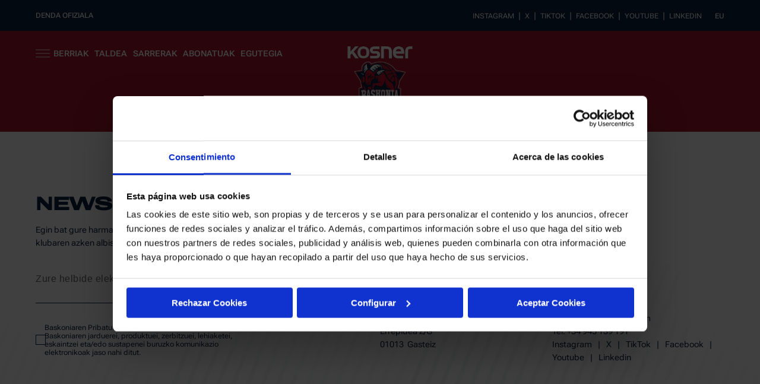

--- FILE ---
content_type: text/html; charset=utf-8
request_url: https://www.baskonia.com/eu/2020/07/24/
body_size: 34576
content:
<!DOCTYPE html><html lang="eu" dir="ltr" data-critters-container><head>
    <meta charset="utf-8">
    <script id="Cookiebot" src="https://consent.cookiebot.com/uc.js" data-cbid="74773653-3a0c-45c0-b80e-ec14733df6a3" type="text/javascript" defer></script>
    <script type="text/javascript" defer>
      window.addEventListener(
        'CookiebotOnDialogDisplay',
        function (e) {
          // console.log('CookiebotOnDialogDisplay');
          document.body.classList.add('acceptCookies');
        },
        false
      );
      window.addEventListener(
        'CookiebotOnConsentReady',
        function (e) {
          // console.log('CookiebotOnConsentReady');
          document.body.classList.remove('acceptCookies');
        },
        false
      );

    </script>
    <!-- Google Tag Manager -->
    <script data-cookieconsent="ignore" async>
      (function (w, d, s, l, i) {
        w[l] = w[l] || [];
        w[l].push({ 'gtm.start': new Date().getTime(), event: 'gtm.js' });
        var f = d.getElementsByTagName(s)[0],
          j = d.createElement(s),
          dl = l != 'dataLayer' ? '&l=' + l : '';
        j.async = true;
        j.src = 'https://www.googletagmanager.com/gtm.js?id=' + i + dl;
        f.parentNode.insertBefore(j, f);
      })(window, document, 'script', 'dataLayer', 'GTM-TBZX8XB');
    </script>
    <!-- End Google Tag Manager -->
    <meta charset="utf-8">
    <title>Baskonia I Baskoniaren Webgune Ofiziala</title>
    <base href="/eu/">
    <meta name="viewport" content="width=device-width, initial-scale=1, maximum-scale=1.0, user-scalable=no">
    <link rel="icon" type="image/x-icon" href="./assets/favicons/favicon.png">
    <!-- Fuentes -->
    <link rel="preconnect" href="https://fonts.googleapis.com">
    <link rel="preconnect" href="https://fonts.gstatic.com" crossorigin>
    <!-- Material -->
    <style type="text/css">@font-face{font-family:'Material Icons';font-style:normal;font-weight:400;font-display:swap;src:url(https://fonts.gstatic.com/s/materialicons/v145/flUhRq6tzZclQEJ-Vdg-IuiaDsNcIhQ8tQ.woff2) format('woff2');}.material-icons{font-family:'Material Icons';font-weight:normal;font-style:normal;font-size:24px;line-height:1;letter-spacing:normal;text-transform:none;display:inline-block;white-space:nowrap;word-wrap:normal;direction:ltr;-webkit-font-feature-settings:'liga';-webkit-font-smoothing:antialiased;}</style>
    <link rel="preload" as="font" href="Montserrat-Italic.5e2268826762fbe3.woff2" type="font/woff2" crossorigin="anonymous">
<link rel="preload" as="font" href="Montserrat.29978980464a25fa.woff2" type="font/woff2" crossorigin="anonymous">
<link rel="preload" as="font" href="OpenSans-Italic.56e44fc02dc2eafb.woff2" type="font/woff2" crossorigin="anonymous">
<link rel="preload" as="font" href="OpenSans.08b2a080292d851e.woff2" type="font/woff2" crossorigin="anonymous">
<link rel="preload" as="font" href="Poppins-Regular.6e6568c90e9f7e7a.woff2" type="font/woff2" crossorigin="anonymous">
<link rel="preload" as="font" href="RobotoFlex-Variable.42169110ef5f8701.woff2" type="font/woff2" crossorigin="anonymous">
  <style>@font-face{font-family:Roboto Flex;src:url(RobotoFlex-Variable.42169110ef5f8701.woff2) format("woff2");font-display:swap}html{--mat-option-selected-state-label-text-color:#673ab7;--mat-option-label-text-color:rgba(0, 0, 0, .87);--mat-option-hover-state-layer-color:rgba(0, 0, 0, .04);--mat-option-focus-state-layer-color:rgba(0, 0, 0, .04);--mat-option-selected-state-layer-color:rgba(0, 0, 0, .04)}html{--mat-optgroup-label-text-color:rgba(0, 0, 0, .87)}html{--mat-option-label-text-font:Roboto, sans-serif;--mat-option-label-text-line-height:24px;--mat-option-label-text-size:16px;--mat-option-label-text-tracking:.03125em;--mat-option-label-text-weight:400}html{--mat-optgroup-label-text-font:Roboto, sans-serif;--mat-optgroup-label-text-line-height:24px;--mat-optgroup-label-text-size:16px;--mat-optgroup-label-text-tracking:.03125em;--mat-optgroup-label-text-weight:400}html{--mdc-filled-text-field-caret-color:#673ab7;--mdc-filled-text-field-focus-active-indicator-color:#673ab7;--mdc-filled-text-field-focus-label-text-color:rgba(103, 58, 183, .87);--mdc-filled-text-field-container-color:whitesmoke;--mdc-filled-text-field-disabled-container-color:#fafafa;--mdc-filled-text-field-label-text-color:rgba(0, 0, 0, .6);--mdc-filled-text-field-disabled-label-text-color:rgba(0, 0, 0, .38);--mdc-filled-text-field-input-text-color:rgba(0, 0, 0, .87);--mdc-filled-text-field-disabled-input-text-color:rgba(0, 0, 0, .38);--mdc-filled-text-field-input-text-placeholder-color:rgba(0, 0, 0, .6);--mdc-filled-text-field-error-focus-label-text-color:#f44336;--mdc-filled-text-field-error-label-text-color:#f44336;--mdc-filled-text-field-error-caret-color:#f44336;--mdc-filled-text-field-active-indicator-color:rgba(0, 0, 0, .42);--mdc-filled-text-field-disabled-active-indicator-color:rgba(0, 0, 0, .06);--mdc-filled-text-field-hover-active-indicator-color:rgba(0, 0, 0, .87);--mdc-filled-text-field-error-active-indicator-color:#f44336;--mdc-filled-text-field-error-focus-active-indicator-color:#f44336;--mdc-filled-text-field-error-hover-active-indicator-color:#f44336;--mdc-outlined-text-field-caret-color:#673ab7;--mdc-outlined-text-field-focus-outline-color:#673ab7;--mdc-outlined-text-field-focus-label-text-color:rgba(103, 58, 183, .87);--mdc-outlined-text-field-label-text-color:rgba(0, 0, 0, .6);--mdc-outlined-text-field-disabled-label-text-color:rgba(0, 0, 0, .38);--mdc-outlined-text-field-input-text-color:rgba(0, 0, 0, .87);--mdc-outlined-text-field-disabled-input-text-color:rgba(0, 0, 0, .38);--mdc-outlined-text-field-input-text-placeholder-color:rgba(0, 0, 0, .6);--mdc-outlined-text-field-error-caret-color:#f44336;--mdc-outlined-text-field-error-focus-label-text-color:#f44336;--mdc-outlined-text-field-error-label-text-color:#f44336;--mdc-outlined-text-field-outline-color:rgba(0, 0, 0, .38);--mdc-outlined-text-field-disabled-outline-color:rgba(0, 0, 0, .06);--mdc-outlined-text-field-hover-outline-color:rgba(0, 0, 0, .87);--mdc-outlined-text-field-error-focus-outline-color:#f44336;--mdc-outlined-text-field-error-hover-outline-color:#f44336;--mdc-outlined-text-field-error-outline-color:#f44336;--mat-form-field-disabled-input-text-placeholder-color:rgba(0, 0, 0, .38)}html{--mdc-filled-text-field-label-text-font:Roboto, sans-serif;--mdc-filled-text-field-label-text-size:16px;--mdc-filled-text-field-label-text-tracking:.03125em;--mdc-filled-text-field-label-text-weight:400;--mdc-outlined-text-field-label-text-font:Roboto, sans-serif;--mdc-outlined-text-field-label-text-size:16px;--mdc-outlined-text-field-label-text-tracking:.03125em;--mdc-outlined-text-field-label-text-weight:400;--mat-form-field-container-text-font:Roboto, sans-serif;--mat-form-field-container-text-line-height:24px;--mat-form-field-container-text-size:16px;--mat-form-field-container-text-tracking:.03125em;--mat-form-field-container-text-weight:400;--mat-form-field-outlined-label-text-populated-size:16px;--mat-form-field-subscript-text-font:Roboto, sans-serif;--mat-form-field-subscript-text-line-height:20px;--mat-form-field-subscript-text-size:12px;--mat-form-field-subscript-text-tracking:.0333333333em;--mat-form-field-subscript-text-weight:400}html{--mat-select-panel-background-color:white;--mat-select-enabled-trigger-text-color:rgba(0, 0, 0, .87);--mat-select-disabled-trigger-text-color:rgba(0, 0, 0, .38);--mat-select-placeholder-text-color:rgba(0, 0, 0, .6);--mat-select-enabled-arrow-color:rgba(0, 0, 0, .54);--mat-select-disabled-arrow-color:rgba(0, 0, 0, .38);--mat-select-focused-arrow-color:rgba(103, 58, 183, .87);--mat-select-invalid-arrow-color:rgba(244, 67, 54, .87)}html{--mat-select-trigger-text-font:Roboto, sans-serif;--mat-select-trigger-text-line-height:24px;--mat-select-trigger-text-size:16px;--mat-select-trigger-text-tracking:.03125em;--mat-select-trigger-text-weight:400}html{--mat-autocomplete-background-color:white}html{--mat-menu-item-label-text-color:rgba(0, 0, 0, .87);--mat-menu-item-icon-color:rgba(0, 0, 0, .87);--mat-menu-item-hover-state-layer-color:rgba(0, 0, 0, .04);--mat-menu-item-focus-state-layer-color:rgba(0, 0, 0, .04);--mat-menu-container-color:white}html{--mat-menu-item-label-text-font:Roboto, sans-serif;--mat-menu-item-label-text-size:16px;--mat-menu-item-label-text-tracking:.03125em;--mat-menu-item-label-text-line-height:24px;--mat-menu-item-label-text-weight:400}html{--mat-paginator-container-text-color:rgba(0, 0, 0, .87);--mat-paginator-container-background-color:white;--mat-paginator-enabled-icon-color:rgba(0, 0, 0, .54);--mat-paginator-disabled-icon-color:rgba(0, 0, 0, .12)}html{--mat-paginator-container-size:56px}html{--mat-paginator-container-text-font:Roboto, sans-serif;--mat-paginator-container-text-line-height:20px;--mat-paginator-container-text-size:12px;--mat-paginator-container-text-tracking:.0333333333em;--mat-paginator-container-text-weight:400;--mat-paginator-select-trigger-text-size:12px}html{--mdc-checkbox-disabled-selected-icon-color:rgba(0, 0, 0, .38);--mdc-checkbox-disabled-unselected-icon-color:rgba(0, 0, 0, .38);--mdc-checkbox-selected-checkmark-color:#000;--mdc-checkbox-selected-focus-icon-color:#ffd740;--mdc-checkbox-selected-hover-icon-color:#ffd740;--mdc-checkbox-selected-icon-color:#ffd740;--mdc-checkbox-selected-pressed-icon-color:#ffd740;--mdc-checkbox-unselected-focus-icon-color:#212121;--mdc-checkbox-unselected-hover-icon-color:#212121;--mdc-checkbox-unselected-icon-color:rgba(0, 0, 0, .54);--mdc-checkbox-unselected-pressed-icon-color:rgba(0, 0, 0, .54);--mdc-checkbox-selected-focus-state-layer-color:#ffd740;--mdc-checkbox-selected-hover-state-layer-color:#ffd740;--mdc-checkbox-selected-pressed-state-layer-color:#ffd740;--mdc-checkbox-unselected-focus-state-layer-color:black;--mdc-checkbox-unselected-hover-state-layer-color:black;--mdc-checkbox-unselected-pressed-state-layer-color:black}html{--mdc-checkbox-state-layer-size:40px}html{--mat-table-background-color:white;--mat-table-header-headline-color:rgba(0, 0, 0, .87);--mat-table-row-item-label-text-color:rgba(0, 0, 0, .87);--mat-table-row-item-outline-color:rgba(0, 0, 0, .12)}html{--mat-table-header-container-height:56px;--mat-table-footer-container-height:52px;--mat-table-row-item-container-height:52px}html{--mat-table-header-headline-font:Roboto, sans-serif;--mat-table-header-headline-line-height:22px;--mat-table-header-headline-size:14px;--mat-table-header-headline-weight:500;--mat-table-header-headline-tracking:.0071428571em;--mat-table-row-item-label-text-font:Roboto, sans-serif;--mat-table-row-item-label-text-line-height:20px;--mat-table-row-item-label-text-size:14px;--mat-table-row-item-label-text-weight:400;--mat-table-row-item-label-text-tracking:.0178571429em;--mat-table-footer-supporting-text-font:Roboto, sans-serif;--mat-table-footer-supporting-text-line-height:20px;--mat-table-footer-supporting-text-size:14px;--mat-table-footer-supporting-text-weight:400;--mat-table-footer-supporting-text-tracking:.0178571429em}html{--mat-badge-background-color:#673ab7;--mat-badge-text-color:white;--mat-badge-disabled-state-background-color:#b9b9b9;--mat-badge-disabled-state-text-color:rgba(0, 0, 0, .38)}html{--mat-badge-text-font:Roboto, sans-serif;--mat-badge-text-size:12px;--mat-badge-text-weight:600;--mat-badge-small-size-text-size:9px;--mat-badge-large-size-text-size:24px}html{--mat-bottom-sheet-container-text-color:rgba(0, 0, 0, .87);--mat-bottom-sheet-container-background-color:white}html{--mat-bottom-sheet-container-text-font:Roboto, sans-serif;--mat-bottom-sheet-container-text-line-height:20px;--mat-bottom-sheet-container-text-size:14px;--mat-bottom-sheet-container-text-tracking:.0178571429em;--mat-bottom-sheet-container-text-weight:400}html{--mat-legacy-button-toggle-text-color:rgba(0, 0, 0, .38);--mat-legacy-button-toggle-state-layer-color:rgba(0, 0, 0, .12);--mat-legacy-button-toggle-selected-state-text-color:rgba(0, 0, 0, .54);--mat-legacy-button-toggle-selected-state-background-color:#e0e0e0;--mat-legacy-button-toggle-disabled-state-text-color:rgba(0, 0, 0, .26);--mat-legacy-button-toggle-disabled-state-background-color:#eeeeee;--mat-legacy-button-toggle-disabled-selected-state-background-color:#bdbdbd;--mat-standard-button-toggle-text-color:rgba(0, 0, 0, .87);--mat-standard-button-toggle-background-color:white;--mat-standard-button-toggle-state-layer-color:black;--mat-standard-button-toggle-selected-state-background-color:#e0e0e0;--mat-standard-button-toggle-selected-state-text-color:rgba(0, 0, 0, .87);--mat-standard-button-toggle-disabled-state-text-color:rgba(0, 0, 0, .26);--mat-standard-button-toggle-disabled-state-background-color:white;--mat-standard-button-toggle-disabled-selected-state-text-color:rgba(0, 0, 0, .87);--mat-standard-button-toggle-disabled-selected-state-background-color:#bdbdbd;--mat-standard-button-toggle-divider-color:#e0e0e0}html{--mat-standard-button-toggle-height:48px}html{--mat-legacy-button-toggle-text-font:Roboto, sans-serif;--mat-standard-button-toggle-text-font:Roboto, sans-serif}html{--mat-datepicker-calendar-date-selected-state-text-color:white;--mat-datepicker-calendar-date-selected-state-background-color:#673ab7;--mat-datepicker-calendar-date-selected-disabled-state-background-color:rgba(103, 58, 183, .4);--mat-datepicker-calendar-date-today-selected-state-outline-color:white;--mat-datepicker-calendar-date-focus-state-background-color:rgba(103, 58, 183, .3);--mat-datepicker-calendar-date-hover-state-background-color:rgba(103, 58, 183, .3);--mat-datepicker-toggle-active-state-icon-color:#673ab7;--mat-datepicker-calendar-date-in-range-state-background-color:rgba(103, 58, 183, .2);--mat-datepicker-calendar-date-in-comparison-range-state-background-color:rgba(249, 171, 0, .2);--mat-datepicker-calendar-date-in-overlap-range-state-background-color:#a8dab5;--mat-datepicker-calendar-date-in-overlap-range-selected-state-background-color:#46a35e;--mat-datepicker-toggle-icon-color:rgba(0, 0, 0, .54);--mat-datepicker-calendar-body-label-text-color:rgba(0, 0, 0, .54);--mat-datepicker-calendar-period-button-icon-color:rgba(0, 0, 0, .54);--mat-datepicker-calendar-navigation-button-icon-color:rgba(0, 0, 0, .54);--mat-datepicker-calendar-header-divider-color:rgba(0, 0, 0, .12);--mat-datepicker-calendar-header-text-color:rgba(0, 0, 0, .54);--mat-datepicker-calendar-date-today-outline-color:rgba(0, 0, 0, .38);--mat-datepicker-calendar-date-today-disabled-state-outline-color:rgba(0, 0, 0, .18);--mat-datepicker-calendar-date-text-color:rgba(0, 0, 0, .87);--mat-datepicker-calendar-date-outline-color:transparent;--mat-datepicker-calendar-date-disabled-state-text-color:rgba(0, 0, 0, .38);--mat-datepicker-calendar-date-preview-state-outline-color:rgba(0, 0, 0, .24);--mat-datepicker-range-input-separator-color:rgba(0, 0, 0, .87);--mat-datepicker-range-input-disabled-state-separator-color:rgba(0, 0, 0, .38);--mat-datepicker-range-input-disabled-state-text-color:rgba(0, 0, 0, .38);--mat-datepicker-calendar-container-background-color:white;--mat-datepicker-calendar-container-text-color:rgba(0, 0, 0, .87)}html{--mat-datepicker-calendar-text-font:Roboto, sans-serif;--mat-datepicker-calendar-text-size:13px;--mat-datepicker-calendar-body-label-text-size:14px;--mat-datepicker-calendar-body-label-text-weight:500;--mat-datepicker-calendar-period-button-text-size:14px;--mat-datepicker-calendar-period-button-text-weight:500;--mat-datepicker-calendar-header-text-size:11px;--mat-datepicker-calendar-header-text-weight:400}html{--mat-divider-color:rgba(0, 0, 0, .12)}html{--mat-expansion-container-background-color:white;--mat-expansion-container-text-color:rgba(0, 0, 0, .87);--mat-expansion-actions-divider-color:rgba(0, 0, 0, .12);--mat-expansion-header-hover-state-layer-color:rgba(0, 0, 0, .04);--mat-expansion-header-focus-state-layer-color:rgba(0, 0, 0, .04);--mat-expansion-header-disabled-state-text-color:rgba(0, 0, 0, .26);--mat-expansion-header-text-color:rgba(0, 0, 0, .87);--mat-expansion-header-description-color:rgba(0, 0, 0, .54);--mat-expansion-header-indicator-color:rgba(0, 0, 0, .54)}html{--mat-expansion-header-collapsed-state-height:48px;--mat-expansion-header-expanded-state-height:64px}html{--mat-expansion-header-text-font:Roboto, sans-serif;--mat-expansion-header-text-size:14px;--mat-expansion-header-text-weight:500;--mat-expansion-header-text-line-height:inherit;--mat-expansion-header-text-tracking:inherit;--mat-expansion-container-text-font:Roboto, sans-serif;--mat-expansion-container-text-line-height:20px;--mat-expansion-container-text-size:14px;--mat-expansion-container-text-tracking:.0178571429em;--mat-expansion-container-text-weight:400}html{--mat-grid-list-tile-header-primary-text-size:14px;--mat-grid-list-tile-header-secondary-text-size:12px;--mat-grid-list-tile-footer-primary-text-size:14px;--mat-grid-list-tile-footer-secondary-text-size:12px}html{--mat-icon-color:inherit}html{--mat-sidenav-container-divider-color:rgba(0, 0, 0, .12);--mat-sidenav-container-background-color:white;--mat-sidenav-container-text-color:rgba(0, 0, 0, .87);--mat-sidenav-content-background-color:#fafafa;--mat-sidenav-content-text-color:rgba(0, 0, 0, .87);--mat-sidenav-scrim-color:rgba(0, 0, 0, .6)}html{--mat-stepper-header-icon-foreground-color:white;--mat-stepper-header-selected-state-icon-background-color:#673ab7;--mat-stepper-header-selected-state-icon-foreground-color:white;--mat-stepper-header-done-state-icon-background-color:#673ab7;--mat-stepper-header-done-state-icon-foreground-color:white;--mat-stepper-header-edit-state-icon-background-color:#673ab7;--mat-stepper-header-edit-state-icon-foreground-color:white;--mat-stepper-container-color:white;--mat-stepper-line-color:rgba(0, 0, 0, .12);--mat-stepper-header-hover-state-layer-color:rgba(0, 0, 0, .04);--mat-stepper-header-focus-state-layer-color:rgba(0, 0, 0, .04);--mat-stepper-header-label-text-color:rgba(0, 0, 0, .54);--mat-stepper-header-optional-label-text-color:rgba(0, 0, 0, .54);--mat-stepper-header-selected-state-label-text-color:rgba(0, 0, 0, .87);--mat-stepper-header-error-state-label-text-color:#f44336;--mat-stepper-header-icon-background-color:rgba(0, 0, 0, .54);--mat-stepper-header-error-state-icon-foreground-color:#f44336;--mat-stepper-header-error-state-icon-background-color:transparent}html{--mat-stepper-header-height:72px}html{--mat-stepper-container-text-font:Roboto, sans-serif;--mat-stepper-header-label-text-font:Roboto, sans-serif;--mat-stepper-header-label-text-size:14px;--mat-stepper-header-label-text-weight:400;--mat-stepper-header-error-state-label-text-size:16px;--mat-stepper-header-selected-state-label-text-size:16px;--mat-stepper-header-selected-state-label-text-weight:400}html{--mat-toolbar-container-background-color:whitesmoke;--mat-toolbar-container-text-color:rgba(0, 0, 0, .87)}html{--mat-toolbar-standard-height:64px;--mat-toolbar-mobile-height:56px}html{--mat-toolbar-title-text-font:Roboto, sans-serif;--mat-toolbar-title-text-line-height:32px;--mat-toolbar-title-text-size:20px;--mat-toolbar-title-text-tracking:.0125em;--mat-toolbar-title-text-weight:500}:root{--html-font-size-v:16;--html-font-size:$html-font-size-v * 1px}:root{--media-banner-height:48px;--menu-banner-collapsed:80px;--menu-banner-height:calc(var(--gutter) + 48px + 10%);--menu-banner-height-mobile:calc(var(--s) + 48px + 30%);--header-height:calc( var(--liga-banner-height) + var(--media-banner-height) + var(--menu-banner-height) );--header-height-mobile:calc( var(--liga-banner-height) + var(--menu-banner-height-mobile) );--grow-breakpoint:1440;--grow-factor:calc((24 - 16) / (2400 - var(--grow-breakpoint)));--grow-factor-space:calc((10 - 5) / (2400 - var(--grow-breakpoint)));--base-transition:all .4s ease-in-out;--fs-ex-slider-xl-v:253;--lh-ex-slider-xl-v:297;--fs-ex-slider-xl:calc(var(--fs-ex-slider-xl-v) / var(--html-font-size-v) * 1rem);--lh-ex-slider-xl:calc(var(--lh-ex-slider-xl-v) / var(--html-font-size-v) * 1rem);--fs-ex-slider-v:200;--lh-ex-slider-v:244;--fs-ex-slider:calc(var(--fs-ex-slider-v) / var(--html-font-size-v) * 1rem);--lh-ex-slider:calc(var(--lh-ex-slider-v) / var(--html-font-size-v) * 1rem);--fs-ex-caption-l-v:110;--lh-ex-caption-l-v:130;--fs-ex-caption-l:calc(var(--fs-ex-caption-l-v) / var(--html-font-size-v) * 1rem);--lh-ex-caption-l:calc(var(--lh-ex-caption-l-v) / var(--html-font-size-v) * 1rem);--fs-ex-caption-m-v:64;--lh-ex-caption-m-v:75;--fs-ex-caption-m:calc(var(--fs-ex-caption-m-v) / var(--html-font-size-v) * 1rem);--lh-ex-caption-m:calc(var(--lh-ex-caption-m-v) / var(--html-font-size-v) * 1rem);--fs-ex-sl-v:43;--lh-ex-sl-v:51;--fs-ex-sl:calc(var(--fs-ex-sl-v) / var(--html-font-size-v) * 1rem);--lh-ex-sl:calc(var(--lh-ex-sl-v) / var(--html-font-size-v) * 1rem);--fs-ex-menu-v:35;--lh-ex-menu-v:42;--fs-ex-menu:calc(var(--fs-ex-menu-v) / var(--html-font-size-v) * 1rem);--lh-ex-menu:calc(var(--lh-ex-menu-v) / var(--html-font-size-v) * 1rem);--fs-ex-menu-l-v:30;--lh-ex-menu-l-v:40;--fs-ex-menu-l:calc(var(--fs-ex-menu-l-v) / var(--html-font-size-v) * 1rem);--lh-ex-menu-l:calc(var(--lh-ex-menu-l-v) / var(--html-font-size-v) * 1rem);--fs-ex-menu-xl-v:30;--lh-ex-menu-xl-v:40;--fs-ex-menu-xl:calc(var(--fs-ex-menu-xl-v) / var(--html-font-size-v) * 1rem);--lh-ex-menu-xl:calc(var(--lh-ex-menu-xl-v) / var(--html-font-size-v) * 1rem);--fs-ex-xxxl-md-v:20;--lh-ex-xxxl-md-v:30;--fs-ex-xxxl-v:30;--lh-ex-xxxl-v:40;--fs-ex-xxxl-md:calc(var(--fs-ex-xxxl-md-v) / var(--html-font-size-v) * 1rem);--lh-ex-xxxl-md:calc(var(--lh-ex-xxxl-md-v) / var(--html-font-size-v) * 1rem);--fs-ex-xxxl:calc(var(--fs-ex-xxxl-v) / var(--html-font-size-v) * 1rem);--lh-ex-xxxl:calc(var(--lh-ex-xxxl-v) / var(--html-font-size-v) * 1rem);--fs-ex-xxl-v:26;--lh-ex-xxl-v:32;--fs-ex-xxl:calc(var(--fs-ex-xxl-v) / var(--html-font-size-v) * 1rem);--lh-ex-xxl:calc(var(--lh-ex-xxl-v) / var(--html-font-size-v) * 1rem);--fs-ex-xl-v:22;--lh-ex-xl-v:30;--fs-ex-xl:calc(var(--fs-ex-xl-v) / var(--html-font-size-v) * 1rem);--lh-ex-xl:calc(var(--lh-ex-xl-v) / var(--html-font-size-v) * 1rem);--fs-xsp-v:12;--lh-xsp-v:14;--fs-xsp:calc(var(--fs-xsp-v) / var(--html-font-size-v) * 1rem);--lh-xsp:calc(var(--lh-xsp-v) / var(--html-font-size-v) * 1rem);--fs-ex-s-v:16;--lh-ex-s-v:32;--fs-ex-s:calc(var(--fs-ex-s-v) / var(--html-font-size-v) * 1rem);--lh-ex-s:calc(var(--lh-ex-s-v) / var(--html-font-size-v) * 1rem);--fs-dorsal-v:40;--lh-dorsal-v:14;--fs-dorsal:calc(var(--fs-dorsal-v) / var(--html-font-size-v) * 1rem);--lh-dorsal:calc(var(--lh-dorsal-v) / var(--html-font-size-v) * 1rem);--fs-ex-l-v:16;--lh-ex-l-v:22;--fs-ex-l:calc(var(--fs-ex-l-v) / var(--html-font-size-v) * 1rem);--lh-ex-l:calc(var(--lh-ex-l-v) / var(--html-font-size-v) * 1rem);--fs-xxl-v:20;--lh-xxl-v:24;--fs-xxl:calc(var(--fs-xxl-v) / var(--html-font-size-v) * 1rem);--lh-xxl:calc(var(--lh-xxl-v) / var(--html-font-size-v) * 1rem);--fs-xl-v:18;--lh-xl-v:24;--fs-xl:calc(var(--fs-xl-v) / var(--html-font-size-v) * 1rem);--lh-xl:calc(var(--lh-xl-v) / var(--html-font-size-v) * 1rem);--fs-date-v:22;--lh-date-v:28;--fs-date:calc(var(--fs-date-v) / var(--html-font-size-v) * 1rem);--lh-date:calc(var(--lh-date-v) / var(--html-font-size-v) * 1rem);--fs-lg-v:18;--lh-lg-v:24;--fs-lg:calc(var(--fs-lg-v) / var(--html-font-size-v) * 1rem);--lh-lg:calc(var(--lh-lg-v) / var(--html-font-size-v) * 1rem);--fs-md-v:16;--lh-md-v:20;--fs-md:calc(var(--fs-md-v) / var(--html-font-size-v) * 1rem);--lh-md:calc(var(--lh-md-v) / var(--html-font-size-v) * 1rem);--fs-base-v:16;--lh-base-v:24;--fs-base:calc(var(--fs-base-v) / var(--html-font-size-v) * 1rem);--lh-base:calc(var(--lh-base-v) / var(--html-font-size-v) * 1rem);--fs-base-s-v:14;--lh-base-s-v:20;--fs-base-s:calc(var(--fs-base-s-v) / var(--html-font-size-v) * 1rem);--lh-base-s:calc(var(--lh-base-s-v) / var(--html-font-size-v) * 1rem);--fs-base-l-v:16;--lh-base-l-v:20;--fs-base-l:calc(var(--fs-base-l-v) / var(--html-font-size-v) * 1rem);--lh-base-l:calc(var(--lh-base-l-v) / var(--html-font-size-v) * 1rem);--fs-sl-v:14;--lh-sl-v:20;--fs-sl:calc(var(--fs-sl-v) / var(--html-font-size-v) * 1rem);--lh-sl:calc(var(--lh-sl-v) / var(--html-font-size-v) * 1rem);--fs-sl-s-v:12;--lh-sl-s-v:14;--fs-sl-s:calc(var(--fs-sl-s-v) / var(--html-font-size-v) * 1rem);--lh-sl-s:calc(var(--lh-sl-s-v) / var(--html-font-size-v) * 1rem);--fs-s-v:14;--lh-s-v:20;--fs-s:calc(var(--fs-s-v) / var(--html-font-size-v) * 1rem);--lh-s:calc(var(--lh-s-v) / var(--html-font-size-v) * 1rem);--fs-xs-v:12;--lh-xs-v:20;--fs-xs:calc(var(--fs-xs-v) / var(--html-font-size-v) * 1rem);--lh-xs:calc(var(--lh-xs-v) / var(--html-font-size-v) * 1rem);--fs-xs-s-v:12;--lh-xs-s-v:14;--fs-xs-s:calc(var(--fs-xs-s-v) / var(--html-font-size-v) * 1rem);--lh-xs-s:calc(var(--lh-xs-s-v) / var(--html-font-size-v) * 1rem);--fs-btn-v:14;--lh-btn-v:16;--fs-btn:calc(var(--fs-btn-v) / var(--html-font-size-v) * 1rem);--lh-btn:calc(var(--lh-btn-v) / var(--html-font-size-v) * 1rem)}@media (min-width: 1921px){:root{--grow-variable:calc((100vw / 1921) * 5);--s:var(--grow-variable) !important}}@media screen and (min-width: 992px){:root{--fs-ex-slider-xl-v:440;--lh-ex-slider-xl-v:427;--fs-ex-slider-xl:calc(var(--fs-ex-slider-xl-v) / var(--html-font-size-v) * 1rem);--lh-ex-slider-xl:calc(var(--lh-ex-slider-xl-v) / var(--html-font-size-v) * 1rem)}}@media screen and (min-width: 992px){:root{--fs-ex-slider-v:329;--lh-ex-slider-v:405;--fs-ex-slider:calc(var(--fs-ex-slider-v) / var(--html-font-size-v) * 1rem);--lh-ex-slider:calc(var(--lh-ex-slider-v) / var(--html-font-size-v) * 1rem)}}@media screen and (min-width: 992px){:root{--fs-ex-caption-l-v:235;--lh-ex-caption-l-v:275;--fs-ex-caption-l:calc(var(--fs-ex-caption-l-v) / var(--html-font-size-v) * 1rem);--lh-ex-caption-l:calc(var(--lh-ex-caption-l-v) / var(--html-font-size-v) * 1rem)}}@media screen and (min-width: 992px){:root{--fs-ex-caption-m-v:117;--lh-ex-caption-m-v:137;--fs-ex-caption-m:calc(var(--fs-ex-caption-m-v) / var(--html-font-size-v) * 1rem);--lh-ex-caption-m:calc(var(--lh-ex-caption-m-v) / var(--html-font-size-v) * 1rem)}}@media screen and (min-width: 992px){:root{--fs-ex-sl-v:100;--lh-ex-sl-v:114;--fs-ex-sl:calc(var(--fs-ex-sl-v) / var(--html-font-size-v) * 1rem);--lh-ex-sl:calc(var(--lh-ex-sl-v) / var(--html-font-size-v) * 1rem)}}@media screen and (min-width: 992px){:root{--fs-ex-menu-v:65;--lh-ex-menu-v:76;--fs-ex-menu:calc(var(--fs-ex-menu-v) / var(--html-font-size-v) * 1rem);--lh-ex-menu:calc(var(--lh-ex-menu-v) / var(--html-font-size-v) * 1rem)}}@media screen and (min-width: 992px){:root{--fs-ex-menu-l-v:76;--lh-ex-menu-l-v:89;--fs-ex-menu-l:calc(var(--fs-ex-menu-l-v) / var(--html-font-size-v) * 1rem);--lh-ex-menu-l:calc(var(--lh-ex-menu-l-v) / var(--html-font-size-v) * 1rem)}}@media screen and (min-width: 992px){:root{--fs-ex-menu-xl-v:96;--lh-ex-menu-xl-v:112;--lh-ex-menu-xl:calc(var(--lh-ex-menu--xl-v) / var(--html-font-size-v) * 1rem);--fs-ex-menu-xl:calc(var(--fs-ex-menu-xl-v) / var(--html-font-size-v) * 1rem)}}@media screen and (min-width: 992px){:root{--fs-ex-xxxl-v:46;--lh-ex-xxxl-v:60;--fs-ex-xxxl:calc(var(--fs-ex-xxxl-v) / var(--html-font-size-v) * 1rem);--lh-ex-xxxl:calc(var(--lh-ex-xxxl-v) / var(--html-font-size-v) * 1rem)}}@media screen and (min-width: 992px){:root{--fs-ex-xxl-v:30;--lh-ex-xxl-v:42;--fs-ex-xxl:calc(var(--fs-ex-xxl-v) / var(--html-font-size-v) * 1rem);--lh-ex-xxl:calc(var(--lh-ex-xxl-v) / var(--html-font-size-v) * 1rem)}}@media screen and (min-width: 1200px){:root{--fs-ex-xxl-v:36;--lh-ex-xxl-v:50;--fs-ex-xxl:calc(var(--fs-ex-xxl-v) / var(--html-font-size-v) * 1rem);--lh-ex-xxl:calc(var(--lh-ex-xxl-v) / var(--html-font-size-v) * 1rem)}}@media screen and (min-width: 992px){:root{--fs-ex-xl-v:30;--lh-ex-xl-v:44;--fs-ex-xl:calc(var(--fs-ex-xl-v) / var(--html-font-size-v) * 1rem);--lh-ex-xl:calc(var(--lh-ex-xl-v) / var(--html-font-size-v) * 1rem)}}@media screen and (min-width: 992px){:root{--fs-xsp-v:30;--lh-xsp-v:36;--fs-xsp:calc(var(--fs-xsp-v) / var(--html-font-size-v) * 1rem);--lh-xsp:calc(var(--lh-xsp-v) / var(--html-font-size-v) * 1rem)}}@media screen and (min-width: 992px){:root{--fs-ex-s-v:24;--lh-ex-s-v:32;--fs-ex-s:calc(var(--fs-ex-s-v) / var(--html-font-size-v) * 1rem);--lh-ex-s:calc(var(--lh-ex-s-v) / var(--html-font-size-v) * 1rem)}}@media screen and (min-width: 992px){:root{--fs-dorsal-v:100;--lh-dorsal-v:36;--fs-dorsal:calc(var(--fs-dorsal-v) / var(--html-font-size-v) * 1rem);--lh-dorsal:calc(var(--lh-dorsal-v) / var(--html-font-size-v) * 1rem)}}@media screen and (min-width: 992px){:root{--fs-ex-l-v:24;--lh-ex-l-v:32;--fs-ex-l:calc(var(--fs-ex-l-v) / var(--html-font-size-v) * 1rem);--lh-ex-l:calc(var(--lh-ex-l-v) / var(--html-font-size-v) * 1rem)}}@media screen and (min-width: 992px){:root{--fs-xxl-v:30;--lh-xxl-v:36;--fs-xxl:calc(var(--fs-xxl-v) / var(--html-font-size-v) * 1rem);--lh-xxl:calc(var(--lh-xxl-v) / var(--html-font-size-v) * 1rem)}}@media screen and (min-width: 992px){:root{--fs-xl-v:26;--lh-xl-v:32;--fs-xl:calc(var(--fs-xl-v) / var(--html-font-size-v) * 1rem);--lh-xl:calc(var(--lh-xl-v) / var(--html-font-size-v) * 1rem)}}@media screen and (min-width: 992px){:root{--fs-date-v:26;--lh-date-v:32;--fs-date:calc(var(--fs-date-v) / var(--html-font-size-v) * 1rem);--lh-date:calc(var(--lh-date-v) / var(--html-font-size-v) * 1rem)}}@media screen and (min-width: 992px){:root{--fs-lg-v:22;--lh-lg-v:28;--fs-lg:calc(var(--fs-lg-v) / var(--html-font-size-v) * 1rem);--lh-lg:calc(var(--lh-lg-v) / var(--html-font-size-v) * 1rem)}}@media screen and (min-width: 992px){:root{--fs-md-v:18;--lh-md-v:25;--fs-md:calc(var(--fs-md-v) / var(--html-font-size-v) * 1rem);--lh-md:calc(var(--lh-md-v) / var(--html-font-size-v) * 1rem)}}@media screen and (min-width: 992px){:root{--fs-base-s-v:16;--lh-base-s-v:20;--fs-base-s:calc(var(--fs-base-s-v) / var(--html-font-size-v) * 1rem);--lh-base-s:calc(var(--lh-base-s-v) / var(--html-font-size-v) * 1rem)}}@media screen and (min-width: 992px){:root{--fs-base-l-v:16;--lh-base-l-v:24;--fs-base-l:calc(var(--fs-base-l-v) / var(--html-font-size-v) * 1rem);--lh-base-l:calc(var(--lh-base-l-v) / var(--html-font-size-v) * 1rem)}}@media screen and (min-width: 992px){:root{--fs-sl-v:22;--lh-sl-v:28;--fs-sl:calc(var(--fs-sl-v) / var(--html-font-size-v) * 1rem);--lh-sl:calc(var(--lh-sl-v) / var(--html-font-size-v) * 1rem)}}@media screen and (min-width: 992px){:root{--fs-sl-s-v:20;--lh-sl-s-v:24;--fs-sl-s:calc(var(--fs-sl-s-v) / var(--html-font-size-v) * 1rem);--lh-sl-s:calc(var(--lh-sl-s-v) / var(--html-font-size-v) * 1rem)}}@media screen and (min-width: 992px){:root{--fs-s-v:14;--lh-s-v:22;--fs-s:calc(var(--fs-s-v) / var(--html-font-size-v) * 1rem);--lh-s:calc(var(--lh-s-v) / var(--html-font-size-v) * 1rem)}}@media screen and (min-width: 992px){:root{--fs-xs-v:14;--lh-xs-v:22;--fs-xs:calc(var(--fs-xs-v) / var(--html-font-size-v) * 1rem);--lh-xs:calc(var(--lh-xs-v) / var(--html-font-size-v) * 1rem)}}@font-face{font-family:Roboto Flex;src:url(RobotoFlex-Variable.42169110ef5f8701.woff2) format("woff2");font-display:swap}:root{--swiper-theme-color:#007aff}:root{--swiper-navigation-size:44px}*{box-sizing:border-box}html{line-height:1.15;-webkit-text-size-adjust:100%}body{margin:0}:root{--s:5px;--gutter:15px;--safe-area:calc(var(--s) * 3);--cols:12}@media screen and (min-width: 992px){:root{--safe-area:calc(var(--s) * 12)}}:root{--breakpoint-xs:470px;--breakpoint-sm:768px;--breakpoint-md:992px;--breakpoint-lg:1200px;--breakpoint-xl:1600px;--breakpoint-xxl:2400px}html,body{height:100%}body{margin:0;font-family:Roboto Flex}:root{--liga-banner-height:0;--player-info-top:calc(var(--s) * 10);--player-margin:-56px;--player-banner-height:0;--color-tab-active:var(--color-tertiary);--color-primary:#0c2340;--color-primary-rgb:rgb(12, 35, 64);--color-secondary-rgba:rgba(12, 35, 64, 1);--color-secondary:#a6192e;--color-secondary-rgb:rgb(166, 25, 46);--color-secondary-rgba:rgba(166, 25, 46, 1);--color-tertiary:#cc2a41;--color-tertiary-rgb:rgb(204, 42, 65);--color-tertiary-rgba:rgba(204, 42, 65, 1);--color-black:#1a1f26;--color-black-rgb:rgb(26, 31, 38);--color-black-rgba:rgba(26, 31, 38, 1);--color-grey-400:#3b4048;--color-grey-400-rgb:rgb(59, 64, 72);--color-grey-400-rgba:rgba(59, 64, 72, 1);--color-grey-300:#6d727b;--color-grey-300-rgb:rgb(109, 114, 123);--color-grey-300-rgba:rgba(109, 114, 123, 1);--color-grey-200:#dedfe2;--color-grey-200-rgb:rgb(222, 223, 226);--color-grey-200-rgba:rgba(222, 223, 226, 1);--color-grey-100:#eeeeee;--color-grey-100-rgb:rgb(238, 238, 238);--color-grey-100-rgba:rgba(238, 238, 238, 1);--color-white:#fff;--color-white-rgb:rgb(255, 255, 255);--color-white-rgba:rgba(255, 255, 255, 1);--header-bg-image:url(baskonia-lines-light-bg-image.2b07dd413fa43b01.svg);--footer-bg-image:url(baskonia-footer-mobile-bg-attempt.850bb1c30d151b86.svg);--video-bg-image:url(baskonia-footer-mobile-bg-attempt.850bb1c30d151b86.svg);--customer-service-bg-image:url(baskonia-footer-desktop-bg-image.9563d9151814fc55.svg);--fvd-settings:"GRAD" -165, "slnt" 0, "XTRA" 603, "XOPQ" 160, "YOPQ" 117, "YTLC" 514, "YTUC" 712, "YTAS" 750, "YTDE" -244, "YTFI" 723;--fvs-settings:"wdth" 120, "GRAD" 0, "slnt" 0, "XTRA" 468, "XOPQ" 96, "YOPQ" 79, "YTLC" 514, "YTUC" 712, "YTAS" 750, "YTDE" -203, "YTFI" 738}@media screen and (min-width: 992px){:root{--player-info-top:calc(var(--s) * 60)}}@media screen and (min-width: 992px){:root{--footer-bg-image:url(baskonia-footer-desktop-bg-image.9563d9151814fc55.svg)}}@media screen and (min-width: 992px){:root{--video-bg-image:url(baskonia-lines-desktop-bg-image.a0e78c443e85a4e6.svg)}}</style><style>@font-face{font-family:Roboto Flex;src:url(RobotoFlex-Variable.42169110ef5f8701.woff2) format("woff2");font-display:swap}.cdk-visually-hidden{border:0;clip:rect(0 0 0 0);height:1px;margin:-1px;overflow:hidden;padding:0;position:absolute;width:1px;white-space:nowrap;outline:0;-webkit-appearance:none;-moz-appearance:none;left:0}.mat-mdc-focus-indicator{position:relative}.mat-mdc-focus-indicator:before{inset:0;position:absolute;box-sizing:border-box;pointer-events:none;display:var(--mat-mdc-focus-indicator-display, none);border:var(--mat-mdc-focus-indicator-border-width, 3px) var(--mat-mdc-focus-indicator-border-style, solid) var(--mat-mdc-focus-indicator-border-color, transparent);border-radius:var(--mat-mdc-focus-indicator-border-radius, 4px)}.mat-mdc-focus-indicator:focus:before{content:""}html{--mat-option-selected-state-label-text-color:#673ab7;--mat-option-label-text-color:rgba(0, 0, 0, .87);--mat-option-hover-state-layer-color:rgba(0, 0, 0, .04);--mat-option-focus-state-layer-color:rgba(0, 0, 0, .04);--mat-option-selected-state-layer-color:rgba(0, 0, 0, .04)}html{--mat-optgroup-label-text-color:rgba(0, 0, 0, .87)}html{--mat-option-label-text-font:Roboto, sans-serif;--mat-option-label-text-line-height:24px;--mat-option-label-text-size:16px;--mat-option-label-text-tracking:.03125em;--mat-option-label-text-weight:400}html{--mat-optgroup-label-text-font:Roboto, sans-serif;--mat-optgroup-label-text-line-height:24px;--mat-optgroup-label-text-size:16px;--mat-optgroup-label-text-tracking:.03125em;--mat-optgroup-label-text-weight:400}html{--mdc-filled-text-field-caret-color:#673ab7;--mdc-filled-text-field-focus-active-indicator-color:#673ab7;--mdc-filled-text-field-focus-label-text-color:rgba(103, 58, 183, .87);--mdc-filled-text-field-container-color:whitesmoke;--mdc-filled-text-field-disabled-container-color:#fafafa;--mdc-filled-text-field-label-text-color:rgba(0, 0, 0, .6);--mdc-filled-text-field-disabled-label-text-color:rgba(0, 0, 0, .38);--mdc-filled-text-field-input-text-color:rgba(0, 0, 0, .87);--mdc-filled-text-field-disabled-input-text-color:rgba(0, 0, 0, .38);--mdc-filled-text-field-input-text-placeholder-color:rgba(0, 0, 0, .6);--mdc-filled-text-field-error-focus-label-text-color:#f44336;--mdc-filled-text-field-error-label-text-color:#f44336;--mdc-filled-text-field-error-caret-color:#f44336;--mdc-filled-text-field-active-indicator-color:rgba(0, 0, 0, .42);--mdc-filled-text-field-disabled-active-indicator-color:rgba(0, 0, 0, .06);--mdc-filled-text-field-hover-active-indicator-color:rgba(0, 0, 0, .87);--mdc-filled-text-field-error-active-indicator-color:#f44336;--mdc-filled-text-field-error-focus-active-indicator-color:#f44336;--mdc-filled-text-field-error-hover-active-indicator-color:#f44336;--mdc-outlined-text-field-caret-color:#673ab7;--mdc-outlined-text-field-focus-outline-color:#673ab7;--mdc-outlined-text-field-focus-label-text-color:rgba(103, 58, 183, .87);--mdc-outlined-text-field-label-text-color:rgba(0, 0, 0, .6);--mdc-outlined-text-field-disabled-label-text-color:rgba(0, 0, 0, .38);--mdc-outlined-text-field-input-text-color:rgba(0, 0, 0, .87);--mdc-outlined-text-field-disabled-input-text-color:rgba(0, 0, 0, .38);--mdc-outlined-text-field-input-text-placeholder-color:rgba(0, 0, 0, .6);--mdc-outlined-text-field-error-caret-color:#f44336;--mdc-outlined-text-field-error-focus-label-text-color:#f44336;--mdc-outlined-text-field-error-label-text-color:#f44336;--mdc-outlined-text-field-outline-color:rgba(0, 0, 0, .38);--mdc-outlined-text-field-disabled-outline-color:rgba(0, 0, 0, .06);--mdc-outlined-text-field-hover-outline-color:rgba(0, 0, 0, .87);--mdc-outlined-text-field-error-focus-outline-color:#f44336;--mdc-outlined-text-field-error-hover-outline-color:#f44336;--mdc-outlined-text-field-error-outline-color:#f44336;--mat-form-field-disabled-input-text-placeholder-color:rgba(0, 0, 0, .38)}.mat-mdc-form-field-subscript-wrapper,.mat-mdc-form-field-bottom-align:before{-moz-osx-font-smoothing:grayscale;-webkit-font-smoothing:antialiased;font-family:var(--mat-form-field-subscript-text-font);line-height:var(--mat-form-field-subscript-text-line-height);font-size:var(--mat-form-field-subscript-text-size);letter-spacing:var(--mat-form-field-subscript-text-tracking);font-weight:var(--mat-form-field-subscript-text-weight)}.mat-mdc-form-field-focus-overlay{background-color:#000000de}.mat-mdc-form-field:hover .mat-mdc-form-field-focus-overlay{opacity:.04}.mat-mdc-form-field-infix{min-height:56px}.mat-mdc-text-field-wrapper .mat-mdc-form-field-flex .mat-mdc-floating-label{top:28px}.mat-mdc-text-field-wrapper:not(.mdc-text-field--outlined) .mat-mdc-form-field-infix{padding-top:24px;padding-bottom:8px}.mdc-text-field--no-label:not(.mdc-text-field--outlined):not(.mdc-text-field--textarea) .mat-mdc-form-field-infix{padding-top:16px;padding-bottom:16px}html{--mdc-filled-text-field-label-text-font:Roboto, sans-serif;--mdc-filled-text-field-label-text-size:16px;--mdc-filled-text-field-label-text-tracking:.03125em;--mdc-filled-text-field-label-text-weight:400;--mdc-outlined-text-field-label-text-font:Roboto, sans-serif;--mdc-outlined-text-field-label-text-size:16px;--mdc-outlined-text-field-label-text-tracking:.03125em;--mdc-outlined-text-field-label-text-weight:400;--mat-form-field-container-text-font:Roboto, sans-serif;--mat-form-field-container-text-line-height:24px;--mat-form-field-container-text-size:16px;--mat-form-field-container-text-tracking:.03125em;--mat-form-field-container-text-weight:400;--mat-form-field-outlined-label-text-populated-size:16px;--mat-form-field-subscript-text-font:Roboto, sans-serif;--mat-form-field-subscript-text-line-height:20px;--mat-form-field-subscript-text-size:12px;--mat-form-field-subscript-text-tracking:.0333333333em;--mat-form-field-subscript-text-weight:400}html{--mat-select-panel-background-color:white;--mat-select-enabled-trigger-text-color:rgba(0, 0, 0, .87);--mat-select-disabled-trigger-text-color:rgba(0, 0, 0, .38);--mat-select-placeholder-text-color:rgba(0, 0, 0, .6);--mat-select-enabled-arrow-color:rgba(0, 0, 0, .54);--mat-select-disabled-arrow-color:rgba(0, 0, 0, .38);--mat-select-focused-arrow-color:rgba(103, 58, 183, .87);--mat-select-invalid-arrow-color:rgba(244, 67, 54, .87)}html{--mat-select-trigger-text-font:Roboto, sans-serif;--mat-select-trigger-text-line-height:24px;--mat-select-trigger-text-size:16px;--mat-select-trigger-text-tracking:.03125em;--mat-select-trigger-text-weight:400}html{--mat-autocomplete-background-color:white}html{--mat-menu-item-label-text-color:rgba(0, 0, 0, .87);--mat-menu-item-icon-color:rgba(0, 0, 0, .87);--mat-menu-item-hover-state-layer-color:rgba(0, 0, 0, .04);--mat-menu-item-focus-state-layer-color:rgba(0, 0, 0, .04);--mat-menu-container-color:white}html{--mat-menu-item-label-text-font:Roboto, sans-serif;--mat-menu-item-label-text-size:16px;--mat-menu-item-label-text-tracking:.03125em;--mat-menu-item-label-text-line-height:24px;--mat-menu-item-label-text-weight:400}html{--mat-paginator-container-text-color:rgba(0, 0, 0, .87);--mat-paginator-container-background-color:white;--mat-paginator-enabled-icon-color:rgba(0, 0, 0, .54);--mat-paginator-disabled-icon-color:rgba(0, 0, 0, .12)}html{--mat-paginator-container-size:56px}html{--mat-paginator-container-text-font:Roboto, sans-serif;--mat-paginator-container-text-line-height:20px;--mat-paginator-container-text-size:12px;--mat-paginator-container-text-tracking:.0333333333em;--mat-paginator-container-text-weight:400;--mat-paginator-select-trigger-text-size:12px}html{--mdc-checkbox-disabled-selected-icon-color:rgba(0, 0, 0, .38);--mdc-checkbox-disabled-unselected-icon-color:rgba(0, 0, 0, .38);--mdc-checkbox-selected-checkmark-color:#000;--mdc-checkbox-selected-focus-icon-color:#ffd740;--mdc-checkbox-selected-hover-icon-color:#ffd740;--mdc-checkbox-selected-icon-color:#ffd740;--mdc-checkbox-selected-pressed-icon-color:#ffd740;--mdc-checkbox-unselected-focus-icon-color:#212121;--mdc-checkbox-unselected-hover-icon-color:#212121;--mdc-checkbox-unselected-icon-color:rgba(0, 0, 0, .54);--mdc-checkbox-unselected-pressed-icon-color:rgba(0, 0, 0, .54);--mdc-checkbox-selected-focus-state-layer-color:#ffd740;--mdc-checkbox-selected-hover-state-layer-color:#ffd740;--mdc-checkbox-selected-pressed-state-layer-color:#ffd740;--mdc-checkbox-unselected-focus-state-layer-color:black;--mdc-checkbox-unselected-hover-state-layer-color:black;--mdc-checkbox-unselected-pressed-state-layer-color:black}html{--mdc-checkbox-state-layer-size:40px}.mat-mdc-icon-button{--mdc-icon-button-icon-color:inherit;--mat-mdc-button-persistent-ripple-color:#000;--mat-mdc-button-ripple-color:rgba(0, 0, 0, .1)}.mat-mdc-icon-button:hover .mat-mdc-button-persistent-ripple:before{opacity:.04}.mat-mdc-icon-button:active .mat-mdc-button-persistent-ripple:before{opacity:.12}.mat-mdc-icon-button.mat-mdc-button-base{--mdc-icon-button-state-layer-size:48px;width:var(--mdc-icon-button-state-layer-size);height:var(--mdc-icon-button-state-layer-size);padding:12px}html{--mat-table-background-color:white;--mat-table-header-headline-color:rgba(0, 0, 0, .87);--mat-table-row-item-label-text-color:rgba(0, 0, 0, .87);--mat-table-row-item-outline-color:rgba(0, 0, 0, .12)}html{--mat-table-header-container-height:56px;--mat-table-footer-container-height:52px;--mat-table-row-item-container-height:52px}html{--mat-table-header-headline-font:Roboto, sans-serif;--mat-table-header-headline-line-height:22px;--mat-table-header-headline-size:14px;--mat-table-header-headline-weight:500;--mat-table-header-headline-tracking:.0071428571em;--mat-table-row-item-label-text-font:Roboto, sans-serif;--mat-table-row-item-label-text-line-height:20px;--mat-table-row-item-label-text-size:14px;--mat-table-row-item-label-text-weight:400;--mat-table-row-item-label-text-tracking:.0178571429em;--mat-table-footer-supporting-text-font:Roboto, sans-serif;--mat-table-footer-supporting-text-line-height:20px;--mat-table-footer-supporting-text-size:14px;--mat-table-footer-supporting-text-weight:400;--mat-table-footer-supporting-text-tracking:.0178571429em}html{--mat-badge-background-color:#673ab7;--mat-badge-text-color:white;--mat-badge-disabled-state-background-color:#b9b9b9;--mat-badge-disabled-state-text-color:rgba(0, 0, 0, .38)}html{--mat-badge-text-font:Roboto, sans-serif;--mat-badge-text-size:12px;--mat-badge-text-weight:600;--mat-badge-small-size-text-size:9px;--mat-badge-large-size-text-size:24px}html{--mat-bottom-sheet-container-text-color:rgba(0, 0, 0, .87);--mat-bottom-sheet-container-background-color:white}html{--mat-bottom-sheet-container-text-font:Roboto, sans-serif;--mat-bottom-sheet-container-text-line-height:20px;--mat-bottom-sheet-container-text-size:14px;--mat-bottom-sheet-container-text-tracking:.0178571429em;--mat-bottom-sheet-container-text-weight:400}html{--mat-legacy-button-toggle-text-color:rgba(0, 0, 0, .38);--mat-legacy-button-toggle-state-layer-color:rgba(0, 0, 0, .12);--mat-legacy-button-toggle-selected-state-text-color:rgba(0, 0, 0, .54);--mat-legacy-button-toggle-selected-state-background-color:#e0e0e0;--mat-legacy-button-toggle-disabled-state-text-color:rgba(0, 0, 0, .26);--mat-legacy-button-toggle-disabled-state-background-color:#eeeeee;--mat-legacy-button-toggle-disabled-selected-state-background-color:#bdbdbd;--mat-standard-button-toggle-text-color:rgba(0, 0, 0, .87);--mat-standard-button-toggle-background-color:white;--mat-standard-button-toggle-state-layer-color:black;--mat-standard-button-toggle-selected-state-background-color:#e0e0e0;--mat-standard-button-toggle-selected-state-text-color:rgba(0, 0, 0, .87);--mat-standard-button-toggle-disabled-state-text-color:rgba(0, 0, 0, .26);--mat-standard-button-toggle-disabled-state-background-color:white;--mat-standard-button-toggle-disabled-selected-state-text-color:rgba(0, 0, 0, .87);--mat-standard-button-toggle-disabled-selected-state-background-color:#bdbdbd;--mat-standard-button-toggle-divider-color:#e0e0e0}html{--mat-standard-button-toggle-height:48px}html{--mat-legacy-button-toggle-text-font:Roboto, sans-serif;--mat-standard-button-toggle-text-font:Roboto, sans-serif}html{--mat-datepicker-calendar-date-selected-state-text-color:white;--mat-datepicker-calendar-date-selected-state-background-color:#673ab7;--mat-datepicker-calendar-date-selected-disabled-state-background-color:rgba(103, 58, 183, .4);--mat-datepicker-calendar-date-today-selected-state-outline-color:white;--mat-datepicker-calendar-date-focus-state-background-color:rgba(103, 58, 183, .3);--mat-datepicker-calendar-date-hover-state-background-color:rgba(103, 58, 183, .3);--mat-datepicker-toggle-active-state-icon-color:#673ab7;--mat-datepicker-calendar-date-in-range-state-background-color:rgba(103, 58, 183, .2);--mat-datepicker-calendar-date-in-comparison-range-state-background-color:rgba(249, 171, 0, .2);--mat-datepicker-calendar-date-in-overlap-range-state-background-color:#a8dab5;--mat-datepicker-calendar-date-in-overlap-range-selected-state-background-color:#46a35e;--mat-datepicker-toggle-icon-color:rgba(0, 0, 0, .54);--mat-datepicker-calendar-body-label-text-color:rgba(0, 0, 0, .54);--mat-datepicker-calendar-period-button-icon-color:rgba(0, 0, 0, .54);--mat-datepicker-calendar-navigation-button-icon-color:rgba(0, 0, 0, .54);--mat-datepicker-calendar-header-divider-color:rgba(0, 0, 0, .12);--mat-datepicker-calendar-header-text-color:rgba(0, 0, 0, .54);--mat-datepicker-calendar-date-today-outline-color:rgba(0, 0, 0, .38);--mat-datepicker-calendar-date-today-disabled-state-outline-color:rgba(0, 0, 0, .18);--mat-datepicker-calendar-date-text-color:rgba(0, 0, 0, .87);--mat-datepicker-calendar-date-outline-color:transparent;--mat-datepicker-calendar-date-disabled-state-text-color:rgba(0, 0, 0, .38);--mat-datepicker-calendar-date-preview-state-outline-color:rgba(0, 0, 0, .24);--mat-datepicker-range-input-separator-color:rgba(0, 0, 0, .87);--mat-datepicker-range-input-disabled-state-separator-color:rgba(0, 0, 0, .38);--mat-datepicker-range-input-disabled-state-text-color:rgba(0, 0, 0, .38);--mat-datepicker-calendar-container-background-color:white;--mat-datepicker-calendar-container-text-color:rgba(0, 0, 0, .87)}html{--mat-datepicker-calendar-text-font:Roboto, sans-serif;--mat-datepicker-calendar-text-size:13px;--mat-datepicker-calendar-body-label-text-size:14px;--mat-datepicker-calendar-body-label-text-weight:500;--mat-datepicker-calendar-period-button-text-size:14px;--mat-datepicker-calendar-period-button-text-weight:500;--mat-datepicker-calendar-header-text-size:11px;--mat-datepicker-calendar-header-text-weight:400}html{--mat-divider-color:rgba(0, 0, 0, .12)}html{--mat-expansion-container-background-color:white;--mat-expansion-container-text-color:rgba(0, 0, 0, .87);--mat-expansion-actions-divider-color:rgba(0, 0, 0, .12);--mat-expansion-header-hover-state-layer-color:rgba(0, 0, 0, .04);--mat-expansion-header-focus-state-layer-color:rgba(0, 0, 0, .04);--mat-expansion-header-disabled-state-text-color:rgba(0, 0, 0, .26);--mat-expansion-header-text-color:rgba(0, 0, 0, .87);--mat-expansion-header-description-color:rgba(0, 0, 0, .54);--mat-expansion-header-indicator-color:rgba(0, 0, 0, .54)}html{--mat-expansion-header-collapsed-state-height:48px;--mat-expansion-header-expanded-state-height:64px}html{--mat-expansion-header-text-font:Roboto, sans-serif;--mat-expansion-header-text-size:14px;--mat-expansion-header-text-weight:500;--mat-expansion-header-text-line-height:inherit;--mat-expansion-header-text-tracking:inherit;--mat-expansion-container-text-font:Roboto, sans-serif;--mat-expansion-container-text-line-height:20px;--mat-expansion-container-text-size:14px;--mat-expansion-container-text-tracking:.0178571429em;--mat-expansion-container-text-weight:400}html{--mat-grid-list-tile-header-primary-text-size:14px;--mat-grid-list-tile-header-secondary-text-size:12px;--mat-grid-list-tile-footer-primary-text-size:14px;--mat-grid-list-tile-footer-secondary-text-size:12px}html{--mat-icon-color:inherit}html{--mat-sidenav-container-divider-color:rgba(0, 0, 0, .12);--mat-sidenav-container-background-color:white;--mat-sidenav-container-text-color:rgba(0, 0, 0, .87);--mat-sidenav-content-background-color:#fafafa;--mat-sidenav-content-text-color:rgba(0, 0, 0, .87);--mat-sidenav-scrim-color:rgba(0, 0, 0, .6)}html{--mat-stepper-header-icon-foreground-color:white;--mat-stepper-header-selected-state-icon-background-color:#673ab7;--mat-stepper-header-selected-state-icon-foreground-color:white;--mat-stepper-header-done-state-icon-background-color:#673ab7;--mat-stepper-header-done-state-icon-foreground-color:white;--mat-stepper-header-edit-state-icon-background-color:#673ab7;--mat-stepper-header-edit-state-icon-foreground-color:white;--mat-stepper-container-color:white;--mat-stepper-line-color:rgba(0, 0, 0, .12);--mat-stepper-header-hover-state-layer-color:rgba(0, 0, 0, .04);--mat-stepper-header-focus-state-layer-color:rgba(0, 0, 0, .04);--mat-stepper-header-label-text-color:rgba(0, 0, 0, .54);--mat-stepper-header-optional-label-text-color:rgba(0, 0, 0, .54);--mat-stepper-header-selected-state-label-text-color:rgba(0, 0, 0, .87);--mat-stepper-header-error-state-label-text-color:#f44336;--mat-stepper-header-icon-background-color:rgba(0, 0, 0, .54);--mat-stepper-header-error-state-icon-foreground-color:#f44336;--mat-stepper-header-error-state-icon-background-color:transparent}html{--mat-stepper-header-height:72px}html{--mat-stepper-container-text-font:Roboto, sans-serif;--mat-stepper-header-label-text-font:Roboto, sans-serif;--mat-stepper-header-label-text-size:14px;--mat-stepper-header-label-text-weight:400;--mat-stepper-header-error-state-label-text-size:16px;--mat-stepper-header-selected-state-label-text-size:16px;--mat-stepper-header-selected-state-label-text-weight:400}html{--mat-toolbar-container-background-color:whitesmoke;--mat-toolbar-container-text-color:rgba(0, 0, 0, .87)}html{--mat-toolbar-standard-height:64px;--mat-toolbar-mobile-height:56px}html{--mat-toolbar-title-text-font:Roboto, sans-serif;--mat-toolbar-title-text-line-height:32px;--mat-toolbar-title-text-size:20px;--mat-toolbar-title-text-tracking:.0125em;--mat-toolbar-title-text-weight:500}:root{--html-font-size-v:16;--html-font-size:$html-font-size-v * 1px}:root{--media-banner-height:48px;--menu-banner-collapsed:80px;--menu-banner-height:calc(var(--gutter) + 48px + 10%);--menu-banner-height-mobile:calc(var(--s) + 48px + 30%);--header-height:calc( var(--liga-banner-height) + var(--media-banner-height) + var(--menu-banner-height) );--header-height-mobile:calc( var(--liga-banner-height) + var(--menu-banner-height-mobile) );--grow-breakpoint:1440;--grow-factor:calc((24 - 16) / (2400 - var(--grow-breakpoint)));--grow-factor-space:calc((10 - 5) / (2400 - var(--grow-breakpoint)));--base-transition:all .4s ease-in-out;--fs-ex-slider-xl-v:253;--lh-ex-slider-xl-v:297;--fs-ex-slider-xl:calc(var(--fs-ex-slider-xl-v) / var(--html-font-size-v) * 1rem);--lh-ex-slider-xl:calc(var(--lh-ex-slider-xl-v) / var(--html-font-size-v) * 1rem);--fs-ex-slider-v:200;--lh-ex-slider-v:244;--fs-ex-slider:calc(var(--fs-ex-slider-v) / var(--html-font-size-v) * 1rem);--lh-ex-slider:calc(var(--lh-ex-slider-v) / var(--html-font-size-v) * 1rem);--fs-ex-caption-l-v:110;--lh-ex-caption-l-v:130;--fs-ex-caption-l:calc(var(--fs-ex-caption-l-v) / var(--html-font-size-v) * 1rem);--lh-ex-caption-l:calc(var(--lh-ex-caption-l-v) / var(--html-font-size-v) * 1rem);--fs-ex-caption-m-v:64;--lh-ex-caption-m-v:75;--fs-ex-caption-m:calc(var(--fs-ex-caption-m-v) / var(--html-font-size-v) * 1rem);--lh-ex-caption-m:calc(var(--lh-ex-caption-m-v) / var(--html-font-size-v) * 1rem);--fs-ex-sl-v:43;--lh-ex-sl-v:51;--fs-ex-sl:calc(var(--fs-ex-sl-v) / var(--html-font-size-v) * 1rem);--lh-ex-sl:calc(var(--lh-ex-sl-v) / var(--html-font-size-v) * 1rem);--fs-ex-menu-v:35;--lh-ex-menu-v:42;--fs-ex-menu:calc(var(--fs-ex-menu-v) / var(--html-font-size-v) * 1rem);--lh-ex-menu:calc(var(--lh-ex-menu-v) / var(--html-font-size-v) * 1rem);--fs-ex-menu-l-v:30;--lh-ex-menu-l-v:40;--fs-ex-menu-l:calc(var(--fs-ex-menu-l-v) / var(--html-font-size-v) * 1rem);--lh-ex-menu-l:calc(var(--lh-ex-menu-l-v) / var(--html-font-size-v) * 1rem);--fs-ex-menu-xl-v:30;--lh-ex-menu-xl-v:40;--fs-ex-menu-xl:calc(var(--fs-ex-menu-xl-v) / var(--html-font-size-v) * 1rem);--lh-ex-menu-xl:calc(var(--lh-ex-menu-xl-v) / var(--html-font-size-v) * 1rem);--fs-ex-xxxl-md-v:20;--lh-ex-xxxl-md-v:30;--fs-ex-xxxl-v:30;--lh-ex-xxxl-v:40;--fs-ex-xxxl-md:calc(var(--fs-ex-xxxl-md-v) / var(--html-font-size-v) * 1rem);--lh-ex-xxxl-md:calc(var(--lh-ex-xxxl-md-v) / var(--html-font-size-v) * 1rem);--fs-ex-xxxl:calc(var(--fs-ex-xxxl-v) / var(--html-font-size-v) * 1rem);--lh-ex-xxxl:calc(var(--lh-ex-xxxl-v) / var(--html-font-size-v) * 1rem);--fs-ex-xxl-v:26;--lh-ex-xxl-v:32;--fs-ex-xxl:calc(var(--fs-ex-xxl-v) / var(--html-font-size-v) * 1rem);--lh-ex-xxl:calc(var(--lh-ex-xxl-v) / var(--html-font-size-v) * 1rem);--fs-ex-xl-v:22;--lh-ex-xl-v:30;--fs-ex-xl:calc(var(--fs-ex-xl-v) / var(--html-font-size-v) * 1rem);--lh-ex-xl:calc(var(--lh-ex-xl-v) / var(--html-font-size-v) * 1rem);--fs-xsp-v:12;--lh-xsp-v:14;--fs-xsp:calc(var(--fs-xsp-v) / var(--html-font-size-v) * 1rem);--lh-xsp:calc(var(--lh-xsp-v) / var(--html-font-size-v) * 1rem);--fs-ex-s-v:16;--lh-ex-s-v:32;--fs-ex-s:calc(var(--fs-ex-s-v) / var(--html-font-size-v) * 1rem);--lh-ex-s:calc(var(--lh-ex-s-v) / var(--html-font-size-v) * 1rem);--fs-dorsal-v:40;--lh-dorsal-v:14;--fs-dorsal:calc(var(--fs-dorsal-v) / var(--html-font-size-v) * 1rem);--lh-dorsal:calc(var(--lh-dorsal-v) / var(--html-font-size-v) * 1rem);--fs-ex-l-v:16;--lh-ex-l-v:22;--fs-ex-l:calc(var(--fs-ex-l-v) / var(--html-font-size-v) * 1rem);--lh-ex-l:calc(var(--lh-ex-l-v) / var(--html-font-size-v) * 1rem);--fs-xxl-v:20;--lh-xxl-v:24;--fs-xxl:calc(var(--fs-xxl-v) / var(--html-font-size-v) * 1rem);--lh-xxl:calc(var(--lh-xxl-v) / var(--html-font-size-v) * 1rem);--fs-xl-v:18;--lh-xl-v:24;--fs-xl:calc(var(--fs-xl-v) / var(--html-font-size-v) * 1rem);--lh-xl:calc(var(--lh-xl-v) / var(--html-font-size-v) * 1rem);--fs-date-v:22;--lh-date-v:28;--fs-date:calc(var(--fs-date-v) / var(--html-font-size-v) * 1rem);--lh-date:calc(var(--lh-date-v) / var(--html-font-size-v) * 1rem);--fs-lg-v:18;--lh-lg-v:24;--fs-lg:calc(var(--fs-lg-v) / var(--html-font-size-v) * 1rem);--lh-lg:calc(var(--lh-lg-v) / var(--html-font-size-v) * 1rem);--fs-md-v:16;--lh-md-v:20;--fs-md:calc(var(--fs-md-v) / var(--html-font-size-v) * 1rem);--lh-md:calc(var(--lh-md-v) / var(--html-font-size-v) * 1rem);--fs-base-v:16;--lh-base-v:24;--fs-base:calc(var(--fs-base-v) / var(--html-font-size-v) * 1rem);--lh-base:calc(var(--lh-base-v) / var(--html-font-size-v) * 1rem);--fs-base-s-v:14;--lh-base-s-v:20;--fs-base-s:calc(var(--fs-base-s-v) / var(--html-font-size-v) * 1rem);--lh-base-s:calc(var(--lh-base-s-v) / var(--html-font-size-v) * 1rem);--fs-base-l-v:16;--lh-base-l-v:20;--fs-base-l:calc(var(--fs-base-l-v) / var(--html-font-size-v) * 1rem);--lh-base-l:calc(var(--lh-base-l-v) / var(--html-font-size-v) * 1rem);--fs-sl-v:14;--lh-sl-v:20;--fs-sl:calc(var(--fs-sl-v) / var(--html-font-size-v) * 1rem);--lh-sl:calc(var(--lh-sl-v) / var(--html-font-size-v) * 1rem);--fs-sl-s-v:12;--lh-sl-s-v:14;--fs-sl-s:calc(var(--fs-sl-s-v) / var(--html-font-size-v) * 1rem);--lh-sl-s:calc(var(--lh-sl-s-v) / var(--html-font-size-v) * 1rem);--fs-s-v:14;--lh-s-v:20;--fs-s:calc(var(--fs-s-v) / var(--html-font-size-v) * 1rem);--lh-s:calc(var(--lh-s-v) / var(--html-font-size-v) * 1rem);--fs-xs-v:12;--lh-xs-v:20;--fs-xs:calc(var(--fs-xs-v) / var(--html-font-size-v) * 1rem);--lh-xs:calc(var(--lh-xs-v) / var(--html-font-size-v) * 1rem);--fs-xs-s-v:12;--lh-xs-s-v:14;--fs-xs-s:calc(var(--fs-xs-s-v) / var(--html-font-size-v) * 1rem);--lh-xs-s:calc(var(--lh-xs-s-v) / var(--html-font-size-v) * 1rem);--fs-btn-v:14;--lh-btn-v:16;--fs-btn:calc(var(--fs-btn-v) / var(--html-font-size-v) * 1rem);--lh-btn:calc(var(--lh-btn-v) / var(--html-font-size-v) * 1rem)}@media (min-width: 1921px){:root{--grow-variable:calc((100vw / 1921) * 5);--s:var(--grow-variable) !important}}@media screen and (min-width: 992px){:root{--fs-ex-slider-xl-v:440;--lh-ex-slider-xl-v:427;--fs-ex-slider-xl:calc(var(--fs-ex-slider-xl-v) / var(--html-font-size-v) * 1rem);--lh-ex-slider-xl:calc(var(--lh-ex-slider-xl-v) / var(--html-font-size-v) * 1rem)}}@media screen and (min-width: 992px){:root{--fs-ex-slider-v:329;--lh-ex-slider-v:405;--fs-ex-slider:calc(var(--fs-ex-slider-v) / var(--html-font-size-v) * 1rem);--lh-ex-slider:calc(var(--lh-ex-slider-v) / var(--html-font-size-v) * 1rem)}}@media screen and (min-width: 992px){:root{--fs-ex-caption-l-v:235;--lh-ex-caption-l-v:275;--fs-ex-caption-l:calc(var(--fs-ex-caption-l-v) / var(--html-font-size-v) * 1rem);--lh-ex-caption-l:calc(var(--lh-ex-caption-l-v) / var(--html-font-size-v) * 1rem)}}@media screen and (min-width: 992px){:root{--fs-ex-caption-m-v:117;--lh-ex-caption-m-v:137;--fs-ex-caption-m:calc(var(--fs-ex-caption-m-v) / var(--html-font-size-v) * 1rem);--lh-ex-caption-m:calc(var(--lh-ex-caption-m-v) / var(--html-font-size-v) * 1rem)}}@media screen and (min-width: 992px){:root{--fs-ex-sl-v:100;--lh-ex-sl-v:114;--fs-ex-sl:calc(var(--fs-ex-sl-v) / var(--html-font-size-v) * 1rem);--lh-ex-sl:calc(var(--lh-ex-sl-v) / var(--html-font-size-v) * 1rem)}}@media screen and (min-width: 992px){:root{--fs-ex-menu-v:65;--lh-ex-menu-v:76;--fs-ex-menu:calc(var(--fs-ex-menu-v) / var(--html-font-size-v) * 1rem);--lh-ex-menu:calc(var(--lh-ex-menu-v) / var(--html-font-size-v) * 1rem)}}@media screen and (min-width: 992px){:root{--fs-ex-menu-l-v:76;--lh-ex-menu-l-v:89;--fs-ex-menu-l:calc(var(--fs-ex-menu-l-v) / var(--html-font-size-v) * 1rem);--lh-ex-menu-l:calc(var(--lh-ex-menu-l-v) / var(--html-font-size-v) * 1rem)}}@media screen and (min-width: 992px){:root{--fs-ex-menu-xl-v:96;--lh-ex-menu-xl-v:112;--lh-ex-menu-xl:calc(var(--lh-ex-menu--xl-v) / var(--html-font-size-v) * 1rem);--fs-ex-menu-xl:calc(var(--fs-ex-menu-xl-v) / var(--html-font-size-v) * 1rem)}}@media screen and (min-width: 992px){:root{--fs-ex-xxxl-v:46;--lh-ex-xxxl-v:60;--fs-ex-xxxl:calc(var(--fs-ex-xxxl-v) / var(--html-font-size-v) * 1rem);--lh-ex-xxxl:calc(var(--lh-ex-xxxl-v) / var(--html-font-size-v) * 1rem)}}@media screen and (min-width: 992px){:root{--fs-ex-xxl-v:30;--lh-ex-xxl-v:42;--fs-ex-xxl:calc(var(--fs-ex-xxl-v) / var(--html-font-size-v) * 1rem);--lh-ex-xxl:calc(var(--lh-ex-xxl-v) / var(--html-font-size-v) * 1rem)}}@media screen and (min-width: 1200px){:root{--fs-ex-xxl-v:36;--lh-ex-xxl-v:50;--fs-ex-xxl:calc(var(--fs-ex-xxl-v) / var(--html-font-size-v) * 1rem);--lh-ex-xxl:calc(var(--lh-ex-xxl-v) / var(--html-font-size-v) * 1rem)}}@media screen and (min-width: 992px){:root{--fs-ex-xl-v:30;--lh-ex-xl-v:44;--fs-ex-xl:calc(var(--fs-ex-xl-v) / var(--html-font-size-v) * 1rem);--lh-ex-xl:calc(var(--lh-ex-xl-v) / var(--html-font-size-v) * 1rem)}}@media screen and (min-width: 992px){:root{--fs-xsp-v:30;--lh-xsp-v:36;--fs-xsp:calc(var(--fs-xsp-v) / var(--html-font-size-v) * 1rem);--lh-xsp:calc(var(--lh-xsp-v) / var(--html-font-size-v) * 1rem)}}@media screen and (min-width: 992px){:root{--fs-ex-s-v:24;--lh-ex-s-v:32;--fs-ex-s:calc(var(--fs-ex-s-v) / var(--html-font-size-v) * 1rem);--lh-ex-s:calc(var(--lh-ex-s-v) / var(--html-font-size-v) * 1rem)}}@media screen and (min-width: 992px){:root{--fs-dorsal-v:100;--lh-dorsal-v:36;--fs-dorsal:calc(var(--fs-dorsal-v) / var(--html-font-size-v) * 1rem);--lh-dorsal:calc(var(--lh-dorsal-v) / var(--html-font-size-v) * 1rem)}}@media screen and (min-width: 992px){:root{--fs-ex-l-v:24;--lh-ex-l-v:32;--fs-ex-l:calc(var(--fs-ex-l-v) / var(--html-font-size-v) * 1rem);--lh-ex-l:calc(var(--lh-ex-l-v) / var(--html-font-size-v) * 1rem)}}@media screen and (min-width: 992px){:root{--fs-xxl-v:30;--lh-xxl-v:36;--fs-xxl:calc(var(--fs-xxl-v) / var(--html-font-size-v) * 1rem);--lh-xxl:calc(var(--lh-xxl-v) / var(--html-font-size-v) * 1rem)}}@media screen and (min-width: 992px){:root{--fs-xl-v:26;--lh-xl-v:32;--fs-xl:calc(var(--fs-xl-v) / var(--html-font-size-v) * 1rem);--lh-xl:calc(var(--lh-xl-v) / var(--html-font-size-v) * 1rem)}}@media screen and (min-width: 992px){:root{--fs-date-v:26;--lh-date-v:32;--fs-date:calc(var(--fs-date-v) / var(--html-font-size-v) * 1rem);--lh-date:calc(var(--lh-date-v) / var(--html-font-size-v) * 1rem)}}@media screen and (min-width: 992px){:root{--fs-lg-v:22;--lh-lg-v:28;--fs-lg:calc(var(--fs-lg-v) / var(--html-font-size-v) * 1rem);--lh-lg:calc(var(--lh-lg-v) / var(--html-font-size-v) * 1rem)}}@media screen and (min-width: 992px){:root{--fs-md-v:18;--lh-md-v:25;--fs-md:calc(var(--fs-md-v) / var(--html-font-size-v) * 1rem);--lh-md:calc(var(--lh-md-v) / var(--html-font-size-v) * 1rem)}}@media screen and (min-width: 992px){:root{--fs-base-s-v:16;--lh-base-s-v:20;--fs-base-s:calc(var(--fs-base-s-v) / var(--html-font-size-v) * 1rem);--lh-base-s:calc(var(--lh-base-s-v) / var(--html-font-size-v) * 1rem)}}@media screen and (min-width: 992px){:root{--fs-base-l-v:16;--lh-base-l-v:24;--fs-base-l:calc(var(--fs-base-l-v) / var(--html-font-size-v) * 1rem);--lh-base-l:calc(var(--lh-base-l-v) / var(--html-font-size-v) * 1rem)}}@media screen and (min-width: 992px){:root{--fs-sl-v:22;--lh-sl-v:28;--fs-sl:calc(var(--fs-sl-v) / var(--html-font-size-v) * 1rem);--lh-sl:calc(var(--lh-sl-v) / var(--html-font-size-v) * 1rem)}}@media screen and (min-width: 992px){:root{--fs-sl-s-v:20;--lh-sl-s-v:24;--fs-sl-s:calc(var(--fs-sl-s-v) / var(--html-font-size-v) * 1rem);--lh-sl-s:calc(var(--lh-sl-s-v) / var(--html-font-size-v) * 1rem)}}@media screen and (min-width: 992px){:root{--fs-s-v:14;--lh-s-v:22;--fs-s:calc(var(--fs-s-v) / var(--html-font-size-v) * 1rem);--lh-s:calc(var(--lh-s-v) / var(--html-font-size-v) * 1rem)}}@media screen and (min-width: 992px){:root{--fs-xs-v:14;--lh-xs-v:22;--fs-xs:calc(var(--fs-xs-v) / var(--html-font-size-v) * 1rem);--lh-xs:calc(var(--lh-xs-v) / var(--html-font-size-v) * 1rem)}}@font-face{font-family:Roboto Flex;src:url(RobotoFlex-Variable.42169110ef5f8701.woff2) format("woff2");font-display:swap}:root{--swiper-theme-color:#007aff}:root{--swiper-navigation-size:44px}*{box-sizing:border-box}html{line-height:1.15;-webkit-text-size-adjust:100%}body{margin:0}main{display:block}a{background-color:transparent}img{border-style:none}button,input{font-family:inherit;font-size:100%;line-height:1.15;margin:0}button,input{overflow:visible}button{text-transform:none}button{-webkit-appearance:button}button::-moz-focus-inner{border-style:none;padding:0}button:-moz-focusring{outline:1px dotted ButtonText}button{border:none}h3{line-height:inherit;font-size:inherit}[type=checkbox]{box-sizing:border-box;padding:0}:root{--s:5px;--gutter:15px;--safe-area:calc(var(--s) * 3);--cols:12}@media screen and (min-width: 992px){:root{--safe-area:calc(var(--s) * 12)}}:root{--breakpoint-xs:470px;--breakpoint-sm:768px;--breakpoint-md:992px;--breakpoint-lg:1200px;--breakpoint-xl:1600px;--breakpoint-xxl:2400px}.wrapper-fluid{width:100%;max-width:100%;margin:0 auto;padding-left:var(--safe-area, 15px);padding-right:var(--safe-area, 15px)}@media screen and (min-width: 992px){.wrapper-fluid{padding-left:var(--safe-area, 60px);padding-right:var(--safe-area, 60px)}}html,body{height:100%}body{margin:0;font-family:Roboto Flex}.button-circle{display:flex;align-items:center;justify-content:center;height:calc(var(--s) * 6);width:calc(var(--s) * 6);padding:calc(var(--s) * 2);background-color:transparent;border:2px solid var(--color-primary);border-radius:50%;cursor:pointer;transition:var(--base-transition);font-size:var(--fs-button);line-height:var(--lh-button);-webkit-font-smoothing:antialiased;-moz-osx-font-smoothing:grayscale;text-rendering:optimizeLegibility;font-variation-settings:"wdth" 120,"GRAD" 0,"slnt" 0,"XTRA" 468,"XOPQ" 96,"YOPQ" 79,"YTLC" 514,"YTUC" 712,"YTAS" 750,"YTDE" -203,"YTFI" 738,"wght" 400}@media screen and (min-width: 1921px){.button-circle{font-size:calc(var(--grow-factor) * (100vw - var(--grow-breakpoint) * 1px) + var(--fs-button-v) * 1px)}}@media screen and (min-width: 1921px){.button-circle{line-height:calc(var(--grow-factor) * (100vw - var(--grow-breakpoint) * 1px) + var(--lh-button-v) * 1px)}}.button-circle .dynicon{--color:var(--color-primary);--size:calc(var(--s) * 2);transition:var(--base-transition)}.button-circle:hover{background-color:var(--color-primary)}.button-circle:hover .dynicon{--color:var(--color-white)}.link{color:var(--color-primary);text-decoration:none;padding:0;background-color:transparent;border:none;transition:var(--base-transition);cursor:pointer}.link:hover{opacity:.6}.link.link--light{color:var(--color-white)}.main-seacher .search-field{border-color:var(--color-primary)!important}.main-seacher .search-field.search{border-color:var(--color-primary)!important;border-color:var(--color-white)!important}.main-seacher .search-field.search input{caret-color:#ccc!important;color:var(--color-white)!important}.main-seacher .search-field.search input::placeholder{color:var(--color-white)!important}.main-seacher .search-field.search .dynicon{--color:var(--color-white) !important}.main-seacher .search-field .dynicon{--color:var(--color-primary) !important}.main-seacher .seacher-root{position:absolute;top:calc(var(--s) * 5)}@media (max-width: 600px){.main-seacher .seacher-root{top:calc(var(--s) * 13)}}.searchbar-wrapper .mdc-line-ripple{display:none}:root{--liga-banner-height:0;--player-info-top:calc(var(--s) * 10);--player-margin:-56px;--player-banner-height:0;--color-tab-active:var(--color-tertiary);--color-primary:#0c2340;--color-primary-rgb:rgb(12, 35, 64);--color-secondary-rgba:rgba(12, 35, 64, 1);--color-secondary:#a6192e;--color-secondary-rgb:rgb(166, 25, 46);--color-secondary-rgba:rgba(166, 25, 46, 1);--color-tertiary:#cc2a41;--color-tertiary-rgb:rgb(204, 42, 65);--color-tertiary-rgba:rgba(204, 42, 65, 1);--color-black:#1a1f26;--color-black-rgb:rgb(26, 31, 38);--color-black-rgba:rgba(26, 31, 38, 1);--color-grey-400:#3b4048;--color-grey-400-rgb:rgb(59, 64, 72);--color-grey-400-rgba:rgba(59, 64, 72, 1);--color-grey-300:#6d727b;--color-grey-300-rgb:rgb(109, 114, 123);--color-grey-300-rgba:rgba(109, 114, 123, 1);--color-grey-200:#dedfe2;--color-grey-200-rgb:rgb(222, 223, 226);--color-grey-200-rgba:rgba(222, 223, 226, 1);--color-grey-100:#eeeeee;--color-grey-100-rgb:rgb(238, 238, 238);--color-grey-100-rgba:rgba(238, 238, 238, 1);--color-white:#fff;--color-white-rgb:rgb(255, 255, 255);--color-white-rgba:rgba(255, 255, 255, 1);--header-bg-image:url(baskonia-lines-light-bg-image.2b07dd413fa43b01.svg);--footer-bg-image:url(baskonia-footer-mobile-bg-attempt.850bb1c30d151b86.svg);--video-bg-image:url(baskonia-footer-mobile-bg-attempt.850bb1c30d151b86.svg);--customer-service-bg-image:url(baskonia-footer-desktop-bg-image.9563d9151814fc55.svg);--fvd-settings:"GRAD" -165, "slnt" 0, "XTRA" 603, "XOPQ" 160, "YOPQ" 117, "YTLC" 514, "YTUC" 712, "YTAS" 750, "YTDE" -244, "YTFI" 723;--fvs-settings:"wdth" 120, "GRAD" 0, "slnt" 0, "XTRA" 468, "XOPQ" 96, "YOPQ" 79, "YTLC" 514, "YTUC" 712, "YTAS" 750, "YTDE" -203, "YTFI" 738}@media screen and (min-width: 992px){:root{--player-info-top:calc(var(--s) * 60)}}@media screen and (min-width: 992px){:root{--footer-bg-image:url(baskonia-footer-desktop-bg-image.9563d9151814fc55.svg)}}@media screen and (min-width: 992px){:root{--video-bg-image:url(baskonia-lines-desktop-bg-image.a0e78c443e85a4e6.svg)}}</style><link rel="stylesheet" href="styles.4ad890d7bdb3771c.css" media="print" onload="this.media='all'"><noscript><link rel="stylesheet" href="styles.4ad890d7bdb3771c.css"></noscript><link rel="alternate" hreflang="eu"><meta name="id" content="131853"><meta name="title" content="Baskonia I Baskoniaren Webgune Ofiziala"><meta name="description" content="Baskoniaren webgune ofiziala"><meta name="keywords" content="Baskonia I Baskoniaren Webgune Ofiziala"><meta property="robots" content="noindex, nofollow"><meta property="og:title" content="Baskonia I Baskoniaren Webgune Ofiziala"><meta property="twitter:title" content="Baskonia I Baskoniaren Webgune Ofiziala"><meta property="twitter:description" content="Baskoniaren webgune ofiziala"><meta property="og:description" content="Baskoniaren webgune ofiziala"><meta property="og:url" content><meta name="twitter:url" content><meta property="og:site_nam,e:img" content><meta property="og:type" content="article"><meta property="twitter:site" content="@Baskonia"><style ng-app-id="serverApp">[_ngcontent-serverApp-c288195358]:root{--html-font-size-v: 16;--html-font-size: $html-font-size-v * 1px}[_nghost-serverApp-c288195358]   .middle-mobile-wrapper[_ngcontent-serverApp-c288195358]{display:flex;flex-direction:column}[_nghost-serverApp-c288195358]   .middle-mobile-wrapper[_ngcontent-serverApp-c288195358]   canales-digitales-baskonia-alaves-brand-days-image[_ngcontent-serverApp-c288195358]{height:375px;z-index:1000;overflow:hidden}[_nghost-serverApp-c288195358]   .middle-wrapper[_ngcontent-serverApp-c288195358]{display:block;max-width:100vw;width:100vw}@media screen and (min-width: 768px){[_nghost-serverApp-c288195358]   .middle-wrapper[_ngcontent-serverApp-c288195358]{max-width:calc(100vw - 250px);width:100vw;margin-left:125px}}@media screen and (min-width: 1600px){[_nghost-serverApp-c288195358]   .middle-wrapper[_ngcontent-serverApp-c288195358]{max-width:calc(100vw - 500px);width:100vw;margin-left:250px}}@media screen and (min-width: 768px){[_nghost-serverApp-c288195358]   canales-digitales-baskonia-alaves-brand-days-image[_ngcontent-serverApp-c288195358]{cursor:pointer}[_nghost-serverApp-c288195358]   .content-wrapper[_ngcontent-serverApp-c288195358]{display:flex;overflow:hidden}[_nghost-serverApp-c288195358]   .middle-wrapper[_ngcontent-serverApp-c288195358]{display:flex;flex-direction:column}[_nghost-serverApp-c288195358]   .right-banner[_ngcontent-serverApp-c288195358], [_nghost-serverApp-c288195358]   .left-banner[_ngcontent-serverApp-c288195358]{width:125px;height:100%;z-index:1000;position:fixed;max-width:125px}[_nghost-serverApp-c288195358]   .left-banner[_ngcontent-serverApp-c288195358]{left:0}[_nghost-serverApp-c288195358]   .right-banner[_ngcontent-serverApp-c288195358]{right:0}[_nghost-serverApp-c288195358]   .right[_ngcontent-serverApp-c288195358], [_nghost-serverApp-c288195358]   .left[_ngcontent-serverApp-c288195358]{height:100%;position:fixed;max-width:125px}[_nghost-serverApp-c288195358]   .top[_ngcontent-serverApp-c288195358]{width:100%;max-height:125px;overflow:hidden;z-index:1000}}@media screen and (min-width: 1600px){[_nghost-serverApp-c288195358]   canales-digitales-baskonia-alaves-brand-days-image[_ngcontent-serverApp-c288195358]{cursor:pointer}[_nghost-serverApp-c288195358]   .content-wrapper[_ngcontent-serverApp-c288195358]{display:flex;overflow:hidden}[_nghost-serverApp-c288195358]   .middle-wrapper[_ngcontent-serverApp-c288195358]{display:flex;flex-direction:column}[_nghost-serverApp-c288195358]   .right-banner[_ngcontent-serverApp-c288195358], [_nghost-serverApp-c288195358]   .left-banner[_ngcontent-serverApp-c288195358]{width:250px;height:100%;z-index:1000;position:fixed;max-width:250px}[_nghost-serverApp-c288195358]   .left-banner[_ngcontent-serverApp-c288195358]{left:0}[_nghost-serverApp-c288195358]   .right-banner[_ngcontent-serverApp-c288195358]{right:0}[_nghost-serverApp-c288195358]   .right[_ngcontent-serverApp-c288195358], [_nghost-serverApp-c288195358]   .left[_ngcontent-serverApp-c288195358]{height:100%;position:fixed;max-width:250px}[_nghost-serverApp-c288195358]   .top[_ngcontent-serverApp-c288195358]{width:100%;max-height:250px;overflow:hidden;z-index:1000}}</style><style ng-app-id="serverApp">[_ngcontent-serverApp-c2622861214]:root{--html-font-size-v: 16;--html-font-size: $html-font-size-v * 1px}[_ngcontent-serverApp-c2622861214]:root{--breakpoint-xs: 470px;--breakpoint-sm: 768px;--breakpoint-md: 992px;--breakpoint-lg: 1200px;--breakpoint-xl: 1600px;--breakpoint-xxl: 2400px}[_nghost-serverApp-c2622861214]{position:relative;padding-top:var(--liga-banner-height);background-color:var(--color-black);width:100%}[_nghost-serverApp-c2622861214]   .lure-header[_ngcontent-serverApp-c2622861214]{height:0;width:100%;background-color:var(--color-secondary)}[_nghost-serverApp-c2622861214]   .lure-header.no-display[_ngcontent-serverApp-c2622861214]{display:none}[_nghost-serverApp-c2622861214]   .header-fixed[_ngcontent-serverApp-c2622861214]{position:fixed;width:100%;top:0;z-index:200}[_nghost-serverApp-c2622861214]   .header-fixed.no-display[_ngcontent-serverApp-c2622861214]{display:none}@media screen and (min-width: 768px){[_nghost-serverApp-c2622861214]   .header-fixed.brand-header[_ngcontent-serverApp-c2622861214]{max-width:calc(100vw - 250px);position:fixed;width:100%;top:0;z-index:200}[_nghost-serverApp-c2622861214]   .header-fixed.brand-header.no-display[_ngcontent-serverApp-c2622861214]{display:none}}@media screen and (min-width: 1200px){[_nghost-serverApp-c2622861214]   .header-fixed.brand-header[_ngcontent-serverApp-c2622861214]{max-width:calc(100vw - 500px);position:fixed;width:100%;top:0;z-index:200}[_nghost-serverApp-c2622861214]   .header-fixed.brand-header.no-display[_ngcontent-serverApp-c2622861214]{display:none}}[_nghost-serverApp-c2622861214]   canales-digitales-baskonia-alaves-media-banner[_ngcontent-serverApp-c2622861214]{display:none}@media screen and (min-width: 1200px){[_nghost-serverApp-c2622861214]   canales-digitales-baskonia-alaves-media-banner[_ngcontent-serverApp-c2622861214]{display:flex}}</style><style ng-app-id="serverApp">[_nghost-serverApp-c3283001037]   .content[_ngcontent-serverApp-c3283001037]{padding:0;z-index:1}.background[_ngcontent-serverApp-c3283001037]{position:fixed;inset:0;z-index:-10}</style><style ng-app-id="serverApp">[_ngcontent-serverApp-c3816477823]:root{--html-font-size-v: 16;--html-font-size: $html-font-size-v * 1px}[_ngcontent-serverApp-c3816477823]:root{--breakpoint-xs: 470px;--breakpoint-sm: 768px;--breakpoint-md: 992px;--breakpoint-lg: 1200px;--breakpoint-xl: 1600px;--breakpoint-xxl: 2400px}[_nghost-serverApp-c3816477823]{display:block;padding-top:calc(var(--s) * 10)}@media screen and (min-width: 768px){[_nghost-serverApp-c3816477823]{padding-top:calc(var(--s) * 18)}}@media screen and (min-width: 992px){[_nghost-serverApp-c3816477823]{padding-top:calc(var(--s) * 20)}}[_nghost-serverApp-c3816477823]   .footer-wrapper[_ngcontent-serverApp-c3816477823]{position:relative;overflow:hidden}[_nghost-serverApp-c3816477823]   .footer-wrapper[_ngcontent-serverApp-c3816477823]   .background-image[_ngcontent-serverApp-c3816477823]{position:absolute;height:100%;width:calc(100% + var(--s) * 38);background-repeat:repeat;bottom:calc(var(--s) * -20);background-position-y:bottom;background-image:var(--footer-bg-image);transform:rotate(-15.14deg);left:calc(var(--s) * -12);z-index:-2;opacity:.4}@media screen and (min-width: 992px){[_nghost-serverApp-c3816477823]   .footer-wrapper[_ngcontent-serverApp-c3816477823]   .background-image[_ngcontent-serverApp-c3816477823]{height:100%;width:100%;left:0;bottom:0;background-repeat:no-repeat;transform:none;background-size:cover}}[_nghost-serverApp-c3816477823]   .footer-wrapper[_ngcontent-serverApp-c3816477823]   .background-image[_ngcontent-serverApp-c3816477823]:before{content:"";position:absolute;top:calc(var(--s) * -16);z-index:-1;display:block;height:20%;width:100%;background:linear-gradient(to bottom,#ffffff,rgb(255,255,255),rgb(255,255,255));filter:blur(calc(var(--s) * 4))}@media screen and (min-width: 992px){[_nghost-serverApp-c3816477823]   .footer-wrapper[_ngcontent-serverApp-c3816477823]   .background-image[_ngcontent-serverApp-c3816477823]:before{height:25%}}[_nghost-serverApp-c3816477823]   .footer-wrapper[_ngcontent-serverApp-c3816477823]   .upper-section[_ngcontent-serverApp-c3816477823]{padding-bottom:calc(var(--gutter) * 2);display:flex;flex-direction:column;justify-content:space-between;box-sizing:border-box;row-gap:calc(var(--s) * 16)}@media screen and (min-width: 992px){[_nghost-serverApp-c3816477823]   .footer-wrapper[_ngcontent-serverApp-c3816477823]   .upper-section[_ngcontent-serverApp-c3816477823]{flex-direction:row;row-gap:0;padding-bottom:calc(var(--s) * 20)}}[_nghost-serverApp-c3816477823]   .footer-wrapper[_ngcontent-serverApp-c3816477823]   .upper-section[_ngcontent-serverApp-c3816477823]   .newsletter-wrapper[_ngcontent-serverApp-c3816477823]{width:100%}@media screen and (min-width: 992px){[_nghost-serverApp-c3816477823]   .footer-wrapper[_ngcontent-serverApp-c3816477823]   .upper-section[_ngcontent-serverApp-c3816477823]   .newsletter-wrapper[_ngcontent-serverApp-c3816477823]{width:calc(4 * 100 / var(--cols) * 1%)}}[_nghost-serverApp-c3816477823]   .footer-wrapper[_ngcontent-serverApp-c3816477823]   .upper-section[_ngcontent-serverApp-c3816477823]   .menu-wrapper[_ngcontent-serverApp-c3816477823]{width:100%;display:flex;flex-direction:column;row-gap:calc(var(--s) * 6)}@media screen and (min-width: 992px){[_nghost-serverApp-c3816477823]   .footer-wrapper[_ngcontent-serverApp-c3816477823]   .upper-section[_ngcontent-serverApp-c3816477823]   .menu-wrapper[_ngcontent-serverApp-c3816477823]{width:calc(6 * 100 / var(--cols) * 1%);justify-content:space-between;row-gap:calc(var(--s) * 14)}}[_nghost-serverApp-c3816477823]   .footer-wrapper[_ngcontent-serverApp-c3816477823]   .upper-section[_ngcontent-serverApp-c3816477823]   .menu-wrapper[_ngcontent-serverApp-c3816477823]   .menu-block[_ngcontent-serverApp-c3816477823]{width:100%;display:flex;flex-direction:column;row-gap:calc(var(--s) * 2)}@media screen and (min-width: 768px){[_nghost-serverApp-c3816477823]   .footer-wrapper[_ngcontent-serverApp-c3816477823]   .upper-section[_ngcontent-serverApp-c3816477823]   .menu-wrapper[_ngcontent-serverApp-c3816477823]   .menu-block[_ngcontent-serverApp-c3816477823]{width:calc(12 * 100 / var(--cols) * 1%);flex-direction:row;row-gap:0}}@media screen and (min-width: 992px){[_nghost-serverApp-c3816477823]   .footer-wrapper[_ngcontent-serverApp-c3816477823]   .upper-section[_ngcontent-serverApp-c3816477823]   .menu-wrapper[_ngcontent-serverApp-c3816477823]   .menu-block[_ngcontent-serverApp-c3816477823]{padding-top:var(--s)}}[_nghost-serverApp-c3816477823]   .footer-wrapper[_ngcontent-serverApp-c3816477823]   .upper-section[_ngcontent-serverApp-c3816477823]   .menu-wrapper[_ngcontent-serverApp-c3816477823]   .menu-block[_ngcontent-serverApp-c3816477823]   .menu-item[_ngcontent-serverApp-c3816477823]{width:100%;row-gap:calc(var(--s) * 3)}@media screen and (min-width: 768px){[_nghost-serverApp-c3816477823]   .footer-wrapper[_ngcontent-serverApp-c3816477823]   .upper-section[_ngcontent-serverApp-c3816477823]   .menu-wrapper[_ngcontent-serverApp-c3816477823]   .menu-block[_ngcontent-serverApp-c3816477823]   .menu-item[_ngcontent-serverApp-c3816477823]{row-gap:calc(var(--s) * 2);width:calc(6 * 100 / var(--cols) * 1%)}}[_nghost-serverApp-c3816477823]   .footer-wrapper[_ngcontent-serverApp-c3816477823]   .upper-section[_ngcontent-serverApp-c3816477823]   .menu-wrapper[_ngcontent-serverApp-c3816477823]   .menu-block[_ngcontent-serverApp-c3816477823]   .menu-item[_ngcontent-serverApp-c3816477823]   button.link[_ngcontent-serverApp-c3816477823]{font-size:var(--fs-s);line-height:var(--lh-s);-webkit-font-smoothing:antialiased;-moz-osx-font-smoothing:grayscale;text-rendering:optimizeLegibility;font-variation-settings:"wdth" 120,"GRAD" 0,"slnt" 0,"XTRA" 468,"XOPQ" 96,"YOPQ" 79,"YTLC" 514,"YTUC" 712,"YTAS" 750,"YTDE" -203,"YTFI" 738,"wght" 600}@media screen and (min-width: 1921px){[_nghost-serverApp-c3816477823]   .footer-wrapper[_ngcontent-serverApp-c3816477823]   .upper-section[_ngcontent-serverApp-c3816477823]   .menu-wrapper[_ngcontent-serverApp-c3816477823]   .menu-block[_ngcontent-serverApp-c3816477823]   .menu-item[_ngcontent-serverApp-c3816477823]   button.link[_ngcontent-serverApp-c3816477823]{font-size:calc(var(--grow-factor) * (100vw - var(--grow-breakpoint) * 1px) + var(--fs-s-v) * 1px)}}@media screen and (min-width: 1921px){[_nghost-serverApp-c3816477823]   .footer-wrapper[_ngcontent-serverApp-c3816477823]   .upper-section[_ngcontent-serverApp-c3816477823]   .menu-wrapper[_ngcontent-serverApp-c3816477823]   .menu-block[_ngcontent-serverApp-c3816477823]   .menu-item[_ngcontent-serverApp-c3816477823]   button.link[_ngcontent-serverApp-c3816477823]{line-height:calc(var(--grow-factor) * (100vw - var(--grow-breakpoint) * 1px) + var(--lh-s-v) * 1px)}}[_nghost-serverApp-c3816477823]   .footer-wrapper[_ngcontent-serverApp-c3816477823]   .upper-section[_ngcontent-serverApp-c3816477823]   .menu-wrapper[_ngcontent-serverApp-c3816477823]   .menu-block[_ngcontent-serverApp-c3816477823]   .menu-item[_ngcontent-serverApp-c3816477823]   a.link[_ngcontent-serverApp-c3816477823]{font-size:var(--fs-s);line-height:var(--lh-s);-webkit-font-smoothing:antialiased;-moz-osx-font-smoothing:grayscale;text-rendering:optimizeLegibility;font-variation-settings:"wdth" 120,"GRAD" 0,"slnt" 0,"XTRA" 468,"XOPQ" 96,"YOPQ" 79,"YTLC" 514,"YTUC" 712,"YTAS" 750,"YTDE" -203,"YTFI" 738,"wght" 400}@media screen and (min-width: 1921px){[_nghost-serverApp-c3816477823]   .footer-wrapper[_ngcontent-serverApp-c3816477823]   .upper-section[_ngcontent-serverApp-c3816477823]   .menu-wrapper[_ngcontent-serverApp-c3816477823]   .menu-block[_ngcontent-serverApp-c3816477823]   .menu-item[_ngcontent-serverApp-c3816477823]   a.link[_ngcontent-serverApp-c3816477823]{font-size:calc(var(--grow-factor) * (100vw - var(--grow-breakpoint) * 1px) + var(--fs-s-v) * 1px)}}@media screen and (min-width: 1921px){[_nghost-serverApp-c3816477823]   .footer-wrapper[_ngcontent-serverApp-c3816477823]   .upper-section[_ngcontent-serverApp-c3816477823]   .menu-wrapper[_ngcontent-serverApp-c3816477823]   .menu-block[_ngcontent-serverApp-c3816477823]   .menu-item[_ngcontent-serverApp-c3816477823]   a.link[_ngcontent-serverApp-c3816477823]{line-height:calc(var(--grow-factor) * (100vw - var(--grow-breakpoint) * 1px) + var(--lh-s-v) * 1px)}}[_nghost-serverApp-c3816477823]   .footer-wrapper[_ngcontent-serverApp-c3816477823]   .upper-section[_ngcontent-serverApp-c3816477823]   .menu-wrapper[_ngcontent-serverApp-c3816477823]   .menu-block[_ngcontent-serverApp-c3816477823]   .contact-wrapper.menu-item[_ngcontent-serverApp-c3816477823]{display:flex;flex-direction:column;row-gap:calc(var(--s) * 2)}[_nghost-serverApp-c3816477823]   .footer-wrapper[_ngcontent-serverApp-c3816477823]   .upper-section[_ngcontent-serverApp-c3816477823]   .menu-wrapper[_ngcontent-serverApp-c3816477823]   .menu-block[_ngcontent-serverApp-c3816477823]   .contact-wrapper.menu-item[_ngcontent-serverApp-c3816477823]   p[_ngcontent-serverApp-c3816477823]{margin:0;color:var(--color-primary);font-size:var(--fs-s);line-height:var(--lh-s);-webkit-font-smoothing:antialiased;-moz-osx-font-smoothing:grayscale;text-rendering:optimizeLegibility;font-variation-settings:"wdth" 120,"GRAD" 0,"slnt" 0,"XTRA" 468,"XOPQ" 96,"YOPQ" 79,"YTLC" 514,"YTUC" 712,"YTAS" 750,"YTDE" -203,"YTFI" 738,"wght" 400}@media screen and (min-width: 1921px){[_nghost-serverApp-c3816477823]   .footer-wrapper[_ngcontent-serverApp-c3816477823]   .upper-section[_ngcontent-serverApp-c3816477823]   .menu-wrapper[_ngcontent-serverApp-c3816477823]   .menu-block[_ngcontent-serverApp-c3816477823]   .contact-wrapper.menu-item[_ngcontent-serverApp-c3816477823]   p[_ngcontent-serverApp-c3816477823]{font-size:calc(var(--grow-factor) * (100vw - var(--grow-breakpoint) * 1px) + var(--fs-s-v) * 1px)}}@media screen and (min-width: 1921px){[_nghost-serverApp-c3816477823]   .footer-wrapper[_ngcontent-serverApp-c3816477823]   .upper-section[_ngcontent-serverApp-c3816477823]   .menu-wrapper[_ngcontent-serverApp-c3816477823]   .menu-block[_ngcontent-serverApp-c3816477823]   .contact-wrapper.menu-item[_ngcontent-serverApp-c3816477823]   p[_ngcontent-serverApp-c3816477823]{line-height:calc(var(--grow-factor) * (100vw - var(--grow-breakpoint) * 1px) + var(--lh-s-v) * 1px)}}@media screen and (min-width: 992px){[_nghost-serverApp-c3816477823]   .footer-wrapper[_ngcontent-serverApp-c3816477823]   .upper-section[_ngcontent-serverApp-c3816477823]   .menu-wrapper[_ngcontent-serverApp-c3816477823]   .menu-block[_ngcontent-serverApp-c3816477823]   .contact-wrapper.menu-item[_ngcontent-serverApp-c3816477823]{row-gap:calc(var(--s) * 1.6)}}[_nghost-serverApp-c3816477823]   .footer-wrapper[_ngcontent-serverApp-c3816477823]   .upper-section[_ngcontent-serverApp-c3816477823]   .menu-wrapper[_ngcontent-serverApp-c3816477823]   .menu-block[_ngcontent-serverApp-c3816477823]   .contact-wrapper.menu-item[_ngcontent-serverApp-c3816477823]   .address[_ngcontent-serverApp-c3816477823]{max-width:calc(var(--s) * 52)}[_nghost-serverApp-c3816477823]   .footer-wrapper[_ngcontent-serverApp-c3816477823]   .upper-section[_ngcontent-serverApp-c3816477823]   .menu-wrapper[_ngcontent-serverApp-c3816477823]   .menu-block[_ngcontent-serverApp-c3816477823]   .contact-wrapper.menu-item[_ngcontent-serverApp-c3816477823]   a[_ngcontent-serverApp-c3816477823]{text-decoration:none;color:var(--color-primary)}[_nghost-serverApp-c3816477823]   .footer-wrapper[_ngcontent-serverApp-c3816477823]   .upper-section[_ngcontent-serverApp-c3816477823]   .menu-wrapper[_ngcontent-serverApp-c3816477823]   .menu-block[_ngcontent-serverApp-c3816477823]   .links[_ngcontent-serverApp-c3816477823]{display:flex;flex-direction:column;text-transform:uppercase;align-items:flex-start}[_nghost-serverApp-c3816477823]   .footer-wrapper[_ngcontent-serverApp-c3816477823]   .upper-section[_ngcontent-serverApp-c3816477823]   .menu-wrapper[_ngcontent-serverApp-c3816477823]   .menu-block[_ngcontent-serverApp-c3816477823]   .links[_ngcontent-serverApp-c3816477823]   button[_ngcontent-serverApp-c3816477823]{text-transform:uppercase}[_nghost-serverApp-c3816477823]   .footer-wrapper[_ngcontent-serverApp-c3816477823]   .legal-wrapper[_ngcontent-serverApp-c3816477823]{box-sizing:border-box;margin-top:0;border-top:1px solid var(--color-primary);padding-top:var(--gutter);padding-bottom:var(--gutter);display:flex;justify-content:flex-start;gap:calc(var(--s) * 5);flex-wrap:wrap}@media screen and (min-width: 768px){[_nghost-serverApp-c3816477823]   .footer-wrapper[_ngcontent-serverApp-c3816477823]   .legal-wrapper[_ngcontent-serverApp-c3816477823]{justify-content:flex-end}}[_nghost-serverApp-c3816477823]   .footer-wrapper[_ngcontent-serverApp-c3816477823]   .legal-wrapper[_ngcontent-serverApp-c3816477823]   div[_ngcontent-serverApp-c3816477823]{cursor:pointer;font-size:var(--fs-s);line-height:var(--lh-s);-webkit-font-smoothing:antialiased;-moz-osx-font-smoothing:grayscale;text-rendering:optimizeLegibility;font-variation-settings:"wdth" 120,"GRAD" 0,"slnt" 0,"XTRA" 468,"XOPQ" 96,"YOPQ" 79,"YTLC" 514,"YTUC" 712,"YTAS" 750,"YTDE" -203,"YTFI" 738,"wght" 400}@media screen and (min-width: 1921px){[_nghost-serverApp-c3816477823]   .footer-wrapper[_ngcontent-serverApp-c3816477823]   .legal-wrapper[_ngcontent-serverApp-c3816477823]   div[_ngcontent-serverApp-c3816477823]{font-size:calc(var(--grow-factor) * (100vw - var(--grow-breakpoint) * 1px) + var(--fs-s-v) * 1px)}}@media screen and (min-width: 1921px){[_nghost-serverApp-c3816477823]   .footer-wrapper[_ngcontent-serverApp-c3816477823]   .legal-wrapper[_ngcontent-serverApp-c3816477823]   div[_ngcontent-serverApp-c3816477823]{line-height:calc(var(--grow-factor) * (100vw - var(--grow-breakpoint) * 1px) + var(--lh-s-v) * 1px)}}</style><style ng-app-id="serverApp">[_ngcontent-serverApp-c1884657577]:root{--html-font-size-v: 16;--html-font-size: $html-font-size-v * 1px}[_ngcontent-serverApp-c1884657577]:root{--breakpoint-xs: 470px;--breakpoint-sm: 768px;--breakpoint-md: 992px;--breakpoint-lg: 1200px;--breakpoint-xl: 1600px;--breakpoint-xxl: 2400px}[_nghost-serverApp-c1884657577]   .form-newsletter[_ngcontent-serverApp-c1884657577]{row-gap:calc(var(--s) * 4)}@media screen and (min-width: 768px){[_nghost-serverApp-c1884657577]   .form-newsletter[_ngcontent-serverApp-c1884657577]{max-width:calc(6 * 100 / var(--cols) * 1%)}}@media screen and (min-width: 992px){[_nghost-serverApp-c1884657577]   .form-newsletter[_ngcontent-serverApp-c1884657577]{max-width:none}}[_nghost-serverApp-c1884657577]   .form-newsletter[_ngcontent-serverApp-c1884657577]   .newsletter-title[_ngcontent-serverApp-c1884657577]{font-size:var(--fs-ex-xl);line-height:var(--lh-ex-xl);-webkit-font-smoothing:antialiased;-moz-osx-font-smoothing:grayscale;text-rendering:optimizeLegibility;font-stretch:151%;font-variation-settings:"wdth" 151,"GRAD" -164,"slnt" 0,"XTRA" 603,"XOPQ" 160,"YOPQ" 117,"YTLC" 514,"YTUC" 712,"YTAS" 750,"YTDE" -244,"YTFI" 723,"wght" 700;margin-top:0;margin-bottom:calc(var(--s) * 2);color:var(--color-primary)}@media screen and (min-width: 1921px){[_nghost-serverApp-c1884657577]   .form-newsletter[_ngcontent-serverApp-c1884657577]   .newsletter-title[_ngcontent-serverApp-c1884657577]{font-size:calc(var(--grow-factor) * (100vw - var(--grow-breakpoint) * 1px) + var(--fs-ex-xl-v) * 1px)}}@media screen and (min-width: 1921px){[_nghost-serverApp-c1884657577]   .form-newsletter[_ngcontent-serverApp-c1884657577]   .newsletter-title[_ngcontent-serverApp-c1884657577]{line-height:calc(var(--grow-factor) * (100vw - var(--grow-breakpoint) * 1px) + var(--lh-ex-xl-v) * 1px)}}[_nghost-serverApp-c1884657577]   .form-newsletter[_ngcontent-serverApp-c1884657577]   .newsletter-description[_ngcontent-serverApp-c1884657577]{margin-top:0;margin-bottom:calc(var(--s) * 3);font-size:var(--fs-s);line-height:var(--lh-s);-webkit-font-smoothing:antialiased;-moz-osx-font-smoothing:grayscale;text-rendering:optimizeLegibility;font-variation-settings:"wdth" 120,"GRAD" 0,"slnt" 0,"XTRA" 468,"XOPQ" 96,"YOPQ" 79,"YTLC" 514,"YTUC" 712,"YTAS" 750,"YTDE" -203,"YTFI" 738,"wght" 400;color:var(--color-primary)}@media screen and (min-width: 1921px){[_nghost-serverApp-c1884657577]   .form-newsletter[_ngcontent-serverApp-c1884657577]   .newsletter-description[_ngcontent-serverApp-c1884657577]{font-size:calc(var(--grow-factor) * (100vw - var(--grow-breakpoint) * 1px) + var(--fs-s-v) * 1px)}}@media screen and (min-width: 1921px){[_nghost-serverApp-c1884657577]   .form-newsletter[_ngcontent-serverApp-c1884657577]   .newsletter-description[_ngcontent-serverApp-c1884657577]{line-height:calc(var(--grow-factor) * (100vw - var(--grow-breakpoint) * 1px) + var(--lh-s-v) * 1px)}}[_nghost-serverApp-c1884657577]   .form-newsletter[_ngcontent-serverApp-c1884657577]   .email-field[_ngcontent-serverApp-c1884657577]   mat-icon[_ngcontent-serverApp-c1884657577]{cursor:pointer}[_nghost-serverApp-c1884657577]   .form-newsletter[_ngcontent-serverApp-c1884657577]   mat-form-field[_ngcontent-serverApp-c1884657577]    {width:100%}[_nghost-serverApp-c1884657577]   .form-newsletter[_ngcontent-serverApp-c1884657577]   mat-form-field[_ngcontent-serverApp-c1884657577]     .mat-mdc-form-field-subscript-wrapper{border-color:var(--color-primary)}[_nghost-serverApp-c1884657577]   .form-newsletter[_ngcontent-serverApp-c1884657577]   mat-form-field[_ngcontent-serverApp-c1884657577]     .mat-mdc-form-field-flex{align-items:end}[_nghost-serverApp-c1884657577]   .form-newsletter[_ngcontent-serverApp-c1884657577]   mat-form-field[_ngcontent-serverApp-c1884657577]     .mat-mdc-form-field-flex .mat-mdc-form-field-infix{font-size:var(--fs-ex-xl);line-height:var(--lh-ex-xl);-webkit-font-smoothing:antialiased;-moz-osx-font-smoothing:grayscale;text-rendering:optimizeLegibility;font-stretch:151%;font-variation-settings:"wdth" 151,"GRAD" -164,"slnt" 0,"XTRA" 603,"XOPQ" 160,"YOPQ" 117,"YTLC" 514,"YTUC" 712,"YTAS" 750,"YTDE" -244,"YTFI" 723,"wght" 100;color:var(--color-grey-300);transition:all ease 2s}@media screen and (min-width: 1921px){[_nghost-serverApp-c1884657577]   .form-newsletter[_ngcontent-serverApp-c1884657577]   mat-form-field[_ngcontent-serverApp-c1884657577]     .mat-mdc-form-field-flex .mat-mdc-form-field-infix{font-size:calc(var(--grow-factor) * (100vw - var(--grow-breakpoint) * 1px) + var(--fs-ex-xl-v) * 1px)}}@media screen and (min-width: 1921px){[_nghost-serverApp-c1884657577]   .form-newsletter[_ngcontent-serverApp-c1884657577]   mat-form-field[_ngcontent-serverApp-c1884657577]     .mat-mdc-form-field-flex .mat-mdc-form-field-infix{line-height:calc(var(--grow-factor) * (100vw - var(--grow-breakpoint) * 1px) + var(--lh-ex-xl-v) * 1px)}}[_nghost-serverApp-c1884657577]   .form-newsletter[_ngcontent-serverApp-c1884657577]   mat-form-field[_ngcontent-serverApp-c1884657577]     .mat-mdc-form-field-flex .mat-mdc-form-field-infix .mdc-floating-label--float-above{width:0}[_nghost-serverApp-c1884657577]   .form-newsletter[_ngcontent-serverApp-c1884657577]   mat-form-field[_ngcontent-serverApp-c1884657577]     .mat-mdc-text-field-wrapper{padding-left:0;background-color:transparent!important}[_nghost-serverApp-c1884657577]   .form-newsletter[_ngcontent-serverApp-c1884657577]   mat-form-field[_ngcontent-serverApp-c1884657577]     .mat-mdc-text-field-wrapper .mat-mdc-form-field-focus-overlay{background-color:transparent!important}[_nghost-serverApp-c1884657577]   .form-newsletter[_ngcontent-serverApp-c1884657577]   mat-form-field[_ngcontent-serverApp-c1884657577]     .mat-mdc-text-field-wrapper .mdc-line-ripple:before{border-color:var(--color-primary)}[_nghost-serverApp-c1884657577]   .form-newsletter[_ngcontent-serverApp-c1884657577]   mat-form-field[_ngcontent-serverApp-c1884657577]     .mat-mdc-text-field-wrapper .mdc-line-ripple:after{border-color:var(--color-primary)}[_nghost-serverApp-c1884657577]   .privacy-field[_ngcontent-serverApp-c1884657577]{font-size:var(--fs-xs-s);line-height:var(--lh-xs-s);-webkit-font-smoothing:antialiased;-moz-osx-font-smoothing:grayscale;text-rendering:optimizeLegibility;font-variation-settings:"wdth" 120,"GRAD" 0,"slnt" 0,"XTRA" 468,"XOPQ" 96,"YOPQ" 79,"YTLC" 514,"YTUC" 712,"YTAS" 750,"YTDE" -203,"YTFI" 738,"wght" 400;color:var(--color-primary)}@media screen and (min-width: 1921px){[_nghost-serverApp-c1884657577]   .privacy-field[_ngcontent-serverApp-c1884657577]{font-size:calc(var(--grow-factor) * (100vw - var(--grow-breakpoint) * 1px) + var(--fs-xs-s-v) * 1px)}}@media screen and (min-width: 1921px){[_nghost-serverApp-c1884657577]   .privacy-field[_ngcontent-serverApp-c1884657577]{line-height:calc(var(--grow-factor) * (100vw - var(--grow-breakpoint) * 1px) + var(--lh-xs-s-v) * 1px)}}[_nghost-serverApp-c1884657577]   .privacy-field[_ngcontent-serverApp-c1884657577]   mat-label[_ngcontent-serverApp-c1884657577]    {display:flex;align-items:center}[_nghost-serverApp-c1884657577]   .privacy-field[_ngcontent-serverApp-c1884657577]   mat-label[_ngcontent-serverApp-c1884657577]   .privacy-checkbox[_ngcontent-serverApp-c1884657577]{position:relative;display:block;margin-right:calc(var(--s) * 2);height:calc(var(--s) * 3);width:calc(var(--s) * 3);border:1px solid transparent;background-color:var(--color-white);border-radius:0;cursor:pointer;transform:translateY(-2px)}[_nghost-serverApp-c1884657577]   .privacy-field[_ngcontent-serverApp-c1884657577]   mat-label[_ngcontent-serverApp-c1884657577]   .privacy-checkbox[_ngcontent-serverApp-c1884657577]:before{content:"";position:absolute;top:0;left:0;height:calc(var(--s) * 3);width:calc(var(--s) * 3);border:1px solid var(--color-primary);background-color:var(--color-white);pointer-events:none;cursor:pointer}[_nghost-serverApp-c1884657577]   .privacy-field[_ngcontent-serverApp-c1884657577]   mat-label[_ngcontent-serverApp-c1884657577]   .privacy-checkbox[_ngcontent-serverApp-c1884657577]:checked{background-color:var(--color-primary)}[_nghost-serverApp-c1884657577]   .privacy-field[_ngcontent-serverApp-c1884657577]   mat-label[_ngcontent-serverApp-c1884657577]   .privacy-checkbox[_ngcontent-serverApp-c1884657577]:checked:before{content:"";display:none;position:absolute;top:0;left:0;border:1px solid var(--color-primary);background-color:var(--color-primary);pointer-events:none;cursor:pointer}[_nghost-serverApp-c1884657577]   .privacy-field[_ngcontent-serverApp-c1884657577]   mat-label[_ngcontent-serverApp-c1884657577]   .privacy-checkbox[_ngcontent-serverApp-c1884657577]:checked:after{content:"";position:absolute;top:0;left:0;height:calc(var(--s) * 3);width:calc(var(--s) * 3);background-color:var(--color-primary);border:1px solid var(--color-primary);pointer-events:none;cursor:pointer}[_nghost-serverApp-c1884657577]   .privacy-field[_ngcontent-serverApp-c1884657577]   .privacy-link[_ngcontent-serverApp-c1884657577]{color:var(--color-primary);position:relative;display:inline-block;text-decoration:none}[_nghost-serverApp-c1884657577]   .privacy-field[_ngcontent-serverApp-c1884657577]   .privacy-link[_ngcontent-serverApp-c1884657577]:before{content:"";display:block;position:absolute;bottom:0;height:1px;border-bottom:1px solid var(--color-primary);width:100%}[_nghost-serverApp-c1884657577]   .privacy-field[_ngcontent-serverApp-c1884657577]   .privacy-link[_ngcontent-serverApp-c1884657577]:after{content:"";display:block;position:absolute;bottom:0;height:1px;transition:all ease .5s;border-bottom:1px solid var(--color-primary);width:0}[_nghost-serverApp-c1884657577]   .privacy-field[_ngcontent-serverApp-c1884657577]   .privacy-link[_ngcontent-serverApp-c1884657577]:hover:before{content:"";display:block;position:absolute;bottom:0;height:1px;border-bottom:1px solid var(--color-primary);display:none;width:100%}[_nghost-serverApp-c1884657577]   .privacy-field[_ngcontent-serverApp-c1884657577]   .privacy-link[_ngcontent-serverApp-c1884657577]:hover:after{content:"";transition:all ease 1s;position:absolute;display:block;bottom:0;height:1px;border-bottom:1px solid var(--color-primary);width:100%}[_nghost-serverApp-c1884657577]     .mdc-floating-label{font-family:Roboto flex;font-size:var(--fs-ex-xl-l);line-height:var(--lh-ex-xl-l);-webkit-font-smoothing:antialiased;-moz-osx-font-smoothing:grayscale;text-rendering:optimizeLegibility;font-stretch:151%;font-variation-settings:"wdth" 151,"GRAD" -164,"slnt" 0,"XTRA" 603,"XOPQ" 160,"YOPQ" 117,"YTLC" 514,"YTUC" 712,"YTAS" 750,"YTDE" -244,"YTFI" 723,"wght" 100}@media screen and (min-width: 1921px){[_nghost-serverApp-c1884657577]     .mdc-floating-label{font-size:calc(var(--grow-factor) * (100vw - var(--grow-breakpoint) * 1px) + var(--fs-ex-xl-l-v) * 1px)}}@media screen and (min-width: 1921px){[_nghost-serverApp-c1884657577]     .mdc-floating-label{line-height:calc(var(--grow-factor) * (100vw - var(--grow-breakpoint) * 1px) + var(--lh-ex-xl-l-v) * 1px)}}[_nghost-serverApp-c1884657577]     .mat-mdc-text-field-wrapper .mat-mdc-form-field-flex .mat-mdc-floating-label{top:calc(var(--s) * 7)}</style><style ng-app-id="serverApp">[_ngcontent-serverApp-c3396091846]:root{--html-font-size-v: 16;--html-font-size: $html-font-size-v * 1px}[_ngcontent-serverApp-c3396091846]:root{--breakpoint-xs: 470px;--breakpoint-sm: 768px;--breakpoint-md: 992px;--breakpoint-lg: 1200px;--breakpoint-xl: 1600px;--breakpoint-xxl: 2400px}[_nghost-serverApp-c3396091846]{display:flex;flex-wrap:wrap;align-items:baseline;row-gap:var(--s)}[_nghost-serverApp-c3396091846]   .btn-wrapper[_ngcontent-serverApp-c3396091846]   a[_ngcontent-serverApp-c3396091846]{font-size:var(--fs-xs-s);line-height:var(--lh-xs-s);-webkit-font-smoothing:antialiased;-moz-osx-font-smoothing:grayscale;text-rendering:optimizeLegibility;font-variation-settings:"wdth" 120,"GRAD" 0,"slnt" 0,"XTRA" 468,"XOPQ" 96,"YOPQ" 79,"YTLC" 514,"YTUC" 712,"YTAS" 750,"YTDE" -203,"YTFI" 738,"wght" 400;color:var(--color-white);text-transform:uppercase}@media screen and (min-width: 1921px){[_nghost-serverApp-c3396091846]   .btn-wrapper[_ngcontent-serverApp-c3396091846]   a[_ngcontent-serverApp-c3396091846]{font-size:calc(var(--grow-factor) * (100vw - var(--grow-breakpoint) * 1px) + var(--fs-xs-s-v) * 1px)}}@media screen and (min-width: 1921px){[_nghost-serverApp-c3396091846]   .btn-wrapper[_ngcontent-serverApp-c3396091846]   a[_ngcontent-serverApp-c3396091846]{line-height:calc(var(--grow-factor) * (100vw - var(--grow-breakpoint) * 1px) + var(--lh-xs-s-v) * 1px)}}[_nghost-serverApp-c3396091846]   .btn-wrapper[_ngcontent-serverApp-c3396091846]:not(.pill)   a[_ngcontent-serverApp-c3396091846]{padding:0 calc(var(--s) * 1.4)}[_nghost-serverApp-c3396091846]   .btn-a[_ngcontent-serverApp-c3396091846], [_nghost-serverApp-c3396091846]   .sepparator[_ngcontent-serverApp-c3396091846]{color:var(--color-white);text-transform:uppercase;justify-content:flex-start;text-decoration:none;font-size:var(--fs-xs);line-height:var(--lh-xs);-webkit-font-smoothing:antialiased;-moz-osx-font-smoothing:grayscale;text-rendering:optimizeLegibility;font-variation-settings:"wdth" 120,"GRAD" 0,"slnt" 0,"XTRA" 468,"XOPQ" 96,"YOPQ" 79,"YTLC" 514,"YTUC" 712,"YTAS" 750,"YTDE" -203,"YTFI" 738,"wght" 400}@media screen and (min-width: 1921px){[_nghost-serverApp-c3396091846]   .btn-a[_ngcontent-serverApp-c3396091846], [_nghost-serverApp-c3396091846]   .sepparator[_ngcontent-serverApp-c3396091846]{font-size:calc(var(--grow-factor) * (100vw - var(--grow-breakpoint) * 1px) + var(--fs-xs-v) * 1px)}}@media screen and (min-width: 1921px){[_nghost-serverApp-c3396091846]   .btn-a[_ngcontent-serverApp-c3396091846], [_nghost-serverApp-c3396091846]   .sepparator[_ngcontent-serverApp-c3396091846]{line-height:calc(var(--grow-factor) * (100vw - var(--grow-breakpoint) * 1px) + var(--lh-xs-v) * 1px)}}[_nghost-serverApp-c3396091846]   .primary[_ngcontent-serverApp-c3396091846]   .btn-a[_ngcontent-serverApp-c3396091846], [_nghost-serverApp-c3396091846]   .primary[_ngcontent-serverApp-c3396091846]   .sepparator[_ngcontent-serverApp-c3396091846]{color:var(--color-primary)}[_nghost-serverApp-c3396091846]   .lowercase[_ngcontent-serverApp-c3396091846]   .btn-a[_ngcontent-serverApp-c3396091846], [_nghost-serverApp-c3396091846]   .lowercase[_ngcontent-serverApp-c3396091846]   .sepparator[_ngcontent-serverApp-c3396091846]{text-transform:none;font-size:var(--fs-xs);line-height:var(--lh-xs);-webkit-font-smoothing:antialiased;-moz-osx-font-smoothing:grayscale;text-rendering:optimizeLegibility;font-variation-settings:"wdth" 120,"GRAD" 0,"slnt" 0,"XTRA" 468,"XOPQ" 96,"YOPQ" 79,"YTLC" 514,"YTUC" 712,"YTAS" 750,"YTDE" -203,"YTFI" 738,"wght" "normal"}@media screen and (min-width: 1921px){[_nghost-serverApp-c3396091846]   .lowercase[_ngcontent-serverApp-c3396091846]   .btn-a[_ngcontent-serverApp-c3396091846], [_nghost-serverApp-c3396091846]   .lowercase[_ngcontent-serverApp-c3396091846]   .sepparator[_ngcontent-serverApp-c3396091846]{font-size:calc(var(--grow-factor) * (100vw - var(--grow-breakpoint) * 1px) + var(--fs-xs-v) * 1px)}}@media screen and (min-width: 1921px){[_nghost-serverApp-c3396091846]   .lowercase[_ngcontent-serverApp-c3396091846]   .btn-a[_ngcontent-serverApp-c3396091846], [_nghost-serverApp-c3396091846]   .lowercase[_ngcontent-serverApp-c3396091846]   .sepparator[_ngcontent-serverApp-c3396091846]{line-height:calc(var(--grow-factor) * (100vw - var(--grow-breakpoint) * 1px) + var(--lh-xs-v) * 1px)}}.footer-links[_nghost-serverApp-c3396091846]   .sepparator[_ngcontent-serverApp-c3396091846], .footer-links   [_nghost-serverApp-c3396091846]   .sepparator[_ngcontent-serverApp-c3396091846]{color:var(--color-white);text-transform:uppercase;justify-content:flex-start;text-decoration:none;padding:0 calc(var(--s) * 2);font-size:var(--fs-s);line-height:var(--lh-s);-webkit-font-smoothing:antialiased;-moz-osx-font-smoothing:grayscale;text-rendering:optimizeLegibility;font-variation-settings:"wdth" 120,"GRAD" 0,"slnt" 0,"XTRA" 468,"XOPQ" 96,"YOPQ" 79,"YTLC" 514,"YTUC" 712,"YTAS" 750,"YTDE" -203,"YTFI" 738,"wght" 400}@media screen and (min-width: 1921px){.footer-links[_nghost-serverApp-c3396091846]   .sepparator[_ngcontent-serverApp-c3396091846], .footer-links   [_nghost-serverApp-c3396091846]   .sepparator[_ngcontent-serverApp-c3396091846]{font-size:calc(var(--grow-factor) * (100vw - var(--grow-breakpoint) * 1px) + var(--fs-s-v) * 1px)}}@media screen and (min-width: 1921px){.footer-links[_nghost-serverApp-c3396091846]   .sepparator[_ngcontent-serverApp-c3396091846], .footer-links   [_nghost-serverApp-c3396091846]   .sepparator[_ngcontent-serverApp-c3396091846]{line-height:calc(var(--grow-factor) * (100vw - var(--grow-breakpoint) * 1px) + var(--lh-s-v) * 1px)}}.footer-links[_nghost-serverApp-c3396091846]   .footer-links[_ngcontent-serverApp-c3396091846]   .link[_ngcontent-serverApp-c3396091846], .footer-links   [_nghost-serverApp-c3396091846]   .footer-links[_ngcontent-serverApp-c3396091846]   .link[_ngcontent-serverApp-c3396091846]{font-size:var(--fs-s);line-height:var(--lh-s);-webkit-font-smoothing:antialiased;-moz-osx-font-smoothing:grayscale;text-rendering:optimizeLegibility;font-variation-settings:"wdth" 120,"GRAD" 0,"slnt" 0,"XTRA" 468,"XOPQ" 96,"YOPQ" 79,"YTLC" 514,"YTUC" 712,"YTAS" 750,"YTDE" -203,"YTFI" 738,"wght" 400}@media screen and (min-width: 1921px){.footer-links[_nghost-serverApp-c3396091846]   .footer-links[_ngcontent-serverApp-c3396091846]   .link[_ngcontent-serverApp-c3396091846], .footer-links   [_nghost-serverApp-c3396091846]   .footer-links[_ngcontent-serverApp-c3396091846]   .link[_ngcontent-serverApp-c3396091846]{font-size:calc(var(--grow-factor) * (100vw - var(--grow-breakpoint) * 1px) + var(--fs-s-v) * 1px)}}@media screen and (min-width: 1921px){.footer-links[_nghost-serverApp-c3396091846]   .footer-links[_ngcontent-serverApp-c3396091846]   .link[_ngcontent-serverApp-c3396091846], .footer-links   [_nghost-serverApp-c3396091846]   .footer-links[_ngcontent-serverApp-c3396091846]   .link[_ngcontent-serverApp-c3396091846]{line-height:calc(var(--grow-factor) * (100vw - var(--grow-breakpoint) * 1px) + var(--lh-s-v) * 1px)}}.footer-links[_nghost-serverApp-c3396091846]   .btn-wrapper[_ngcontent-serverApp-c3396091846]   a[_ngcontent-serverApp-c3396091846], .footer-links   [_nghost-serverApp-c3396091846]   .btn-wrapper[_ngcontent-serverApp-c3396091846]   a[_ngcontent-serverApp-c3396091846]{color:var(--color-primary);text-transform:unset;padding:unset}.pill[_nghost-serverApp-c3396091846], .pill   [_nghost-serverApp-c3396091846]{flex-direction:column;row-gap:calc(var(--s) * 2.5)}.pill[_nghost-serverApp-c3396091846]   .sepparator[_ngcontent-serverApp-c3396091846], .pill   [_nghost-serverApp-c3396091846]   .sepparator[_ngcontent-serverApp-c3396091846]{display:none}@media screen and (min-width: 992px){.pill[_nghost-serverApp-c3396091846], .pill   [_nghost-serverApp-c3396091846]{display:flex;flex-direction:row;gap:calc(var(--s) * 2)}}.team-member[_nghost-serverApp-c3396091846], .team-member   [_nghost-serverApp-c3396091846]{z-index:1;position:absolute;transform:translateY(calc(-100% - var(--s) * 56));width:calc(8 * 100 / var(--cols) * 1%)}@media screen and (min-width: 992px){.team-member[_nghost-serverApp-c3396091846], .team-member   [_nghost-serverApp-c3396091846]{transform:translateY(calc(-100% - var(--s) * 9));width:calc(8 * 100 / var(--cols) * 1%)}}.team-member-pill[_nghost-serverApp-c3396091846], .team-member-pill   [_nghost-serverApp-c3396091846]{align-items:flex-start;margin-top:var(--player-margin)}@media screen and (min-width: 992px){.team-member-pill[_nghost-serverApp-c3396091846], .team-member-pill   [_nghost-serverApp-c3396091846]{margin-top:0}}.side-menu[_nghost-serverApp-c3396091846]   .btn-wrapper[_ngcontent-serverApp-c3396091846]:first-child   .link[_ngcontent-serverApp-c3396091846], .side-menu   [_nghost-serverApp-c3396091846]   .btn-wrapper[_ngcontent-serverApp-c3396091846]:first-child   .link[_ngcontent-serverApp-c3396091846]{padding-left:0}@media screen and (min-width: 992px){.side-menu[_nghost-serverApp-c3396091846], .side-menu   [_nghost-serverApp-c3396091846]{display:none}}</style><style ng-app-id="serverApp">[_ngcontent-serverApp-c4034962370]:root{--html-font-size-v: 16;--html-font-size: $html-font-size-v * 1px}[_ngcontent-serverApp-c4034962370]:root{--breakpoint-xs: 470px;--breakpoint-sm: 768px;--breakpoint-md: 992px;--breakpoint-lg: 1200px;--breakpoint-xl: 1600px;--breakpoint-xxl: 2400px}[_nghost-serverApp-c4034962370]{position:relative;z-index:101;display:flex;justify-content:space-between;padding-top:calc(var(--s) * 3);padding-bottom:calc(var(--s) * 3);background-color:var(--color-primary)}@media (min-width: 1400px){[_nghost-serverApp-c4034962370]{padding-top:var(--s);padding-bottom:var(--s)}}[_nghost-serverApp-c4034962370]   .btn-store[_ngcontent-serverApp-c4034962370]{display:flex;align-items:center;font-family:Roboto flex;font-size:var(--fs-xs-s);line-height:var(--lh-xs-s);-webkit-font-smoothing:antialiased;-moz-osx-font-smoothing:grayscale;text-rendering:optimizeLegibility;font-variation-settings:"wdth" 120,"GRAD" 0,"slnt" 0,"XTRA" 468,"XOPQ" 96,"YOPQ" 79,"YTLC" 514,"YTUC" 712,"YTAS" 750,"YTDE" -203,"YTFI" 738,"wght" 500;color:var(--color-white);text-transform:uppercase;text-decoration:none;padding:0}@media screen and (min-width: 1921px){[_nghost-serverApp-c4034962370]   .btn-store[_ngcontent-serverApp-c4034962370]{font-size:calc(var(--grow-factor) * (100vw - var(--grow-breakpoint) * 1px) + var(--fs-xs-s-v) * 1px)}}@media screen and (min-width: 1921px){[_nghost-serverApp-c4034962370]   .btn-store[_ngcontent-serverApp-c4034962370]{line-height:calc(var(--grow-factor) * (100vw - var(--grow-breakpoint) * 1px) + var(--lh-xs-s-v) * 1px)}}[_nghost-serverApp-c4034962370]   .banner-section[_ngcontent-serverApp-c4034962370]{display:flex;justify-content:space-between;align-items:baseline}[_nghost-serverApp-c4034962370]   .banner-section[_ngcontent-serverApp-c4034962370]   .language[_ngcontent-serverApp-c4034962370]{position:relative}[_nghost-serverApp-c4034962370]   .banner-section[_ngcontent-serverApp-c4034962370]   .language[_ngcontent-serverApp-c4034962370]   .language-list[_ngcontent-serverApp-c4034962370]{display:flex;align-items:flex-start;flex-direction:column;position:absolute;overflow:hidden;top:calc(100% + var(--s));transform:translate(calc(var(--s) * 3));max-height:0;transition:all .5s ease-in-out;background-color:var(--color-primary);padding:0 calc(var(--s) * 2);z-index:102}[_nghost-serverApp-c4034962370]   .banner-section[_ngcontent-serverApp-c4034962370]   .language[_ngcontent-serverApp-c4034962370]   .language-list[_ngcontent-serverApp-c4034962370]   .link[_ngcontent-serverApp-c4034962370]{padding-left:0;margin-left:0}[_nghost-serverApp-c4034962370]   .banner-section[_ngcontent-serverApp-c4034962370]   .language[_ngcontent-serverApp-c4034962370]   .language-list[_ngcontent-serverApp-c4034962370]   .link[_ngcontent-serverApp-c4034962370]:not(:first-child){margin-top:var(--s)}[_nghost-serverApp-c4034962370]   .banner-section[_ngcontent-serverApp-c4034962370]   .language[_ngcontent-serverApp-c4034962370]:hover   .language-list[_ngcontent-serverApp-c4034962370]{max-height:calc(var(--s) * 15);padding:calc(var(--s) * 2)}[_nghost-serverApp-c4034962370]   .banner-section[_ngcontent-serverApp-c4034962370]   .language[_ngcontent-serverApp-c4034962370]   .btn-lang[_ngcontent-serverApp-c4034962370]{font-size:var(--fs-xs-s);line-height:var(--lh-xs-s);-webkit-font-smoothing:antialiased;-moz-osx-font-smoothing:grayscale;text-rendering:optimizeLegibility;font-variation-settings:"wdth" 120,"GRAD" 0,"slnt" 0,"XTRA" 468,"XOPQ" 96,"YOPQ" 79,"YTLC" 514,"YTUC" 712,"YTAS" 750,"YTDE" -203,"YTFI" 738,"wght" 500;color:var(--color-white);text-transform:uppercase;display:flex;margin-left:calc(var(--s) * 3);padding-left:0}@media screen and (min-width: 1921px){[_nghost-serverApp-c4034962370]   .banner-section[_ngcontent-serverApp-c4034962370]   .language[_ngcontent-serverApp-c4034962370]   .btn-lang[_ngcontent-serverApp-c4034962370]{font-size:calc(var(--grow-factor) * (100vw - var(--grow-breakpoint) * 1px) + var(--fs-xs-s-v) * 1px)}}@media screen and (min-width: 1921px){[_nghost-serverApp-c4034962370]   .banner-section[_ngcontent-serverApp-c4034962370]   .language[_ngcontent-serverApp-c4034962370]   .btn-lang[_ngcontent-serverApp-c4034962370]{line-height:calc(var(--grow-factor) * (100vw - var(--grow-breakpoint) * 1px) + var(--lh-xs-s-v) * 1px)}}</style><style ng-app-id="serverApp">[_ngcontent-serverApp-c2858591558]:root{--html-font-size-v: 16;--html-font-size: $html-font-size-v * 1px}[_ngcontent-serverApp-c2858591558]:root{--breakpoint-xs: 470px;--breakpoint-sm: 768px;--breakpoint-md: 992px;--breakpoint-lg: 1200px;--breakpoint-xl: 1600px;--breakpoint-xxl: 2400px}[_nghost-serverApp-c2858591558]{position:relative;z-index:3}[_nghost-serverApp-c2858591558]   .dropdown[_ngcontent-serverApp-c2858591558]{position:relative;text-align:center}[_nghost-serverApp-c2858591558]   .dropdown[_ngcontent-serverApp-c2858591558]   .is-disabled[_ngcontent-serverApp-c2858591558]{pointer-events:none}[_nghost-serverApp-c2858591558]   .dropdown[_ngcontent-serverApp-c2858591558]   .dropdown-list[_ngcontent-serverApp-c2858591558]{width:300px;display:flex;align-items:flex-start;flex-direction:column;position:absolute;overflow:hidden;top:calc(100% + var(--s));transform:translate(var(--s));max-height:0;transition:all .5s ease-in-out;background-color:var(--color-primary);padding:0 calc(var(--s) * 2);z-index:102}[_nghost-serverApp-c2858591558]   .dropdown[_ngcontent-serverApp-c2858591558]   .dropdown-list[_ngcontent-serverApp-c2858591558]   a[_ngcontent-serverApp-c2858591558]{text-decoration:none;color:#fff;padding:5px;text-transform:uppercase}[_nghost-serverApp-c2858591558]   .dropdown[_ngcontent-serverApp-c2858591558]   .dropdown-list[_ngcontent-serverApp-c2858591558]   .link[_ngcontent-serverApp-c2858591558]{padding-left:0;margin-left:0}[_nghost-serverApp-c2858591558]   .dropdown[_ngcontent-serverApp-c2858591558]   .dropdown-list[_ngcontent-serverApp-c2858591558]   .link[_ngcontent-serverApp-c2858591558]:not(:first-child){margin-top:var(--s)}[_nghost-serverApp-c2858591558]   .dropdown[_ngcontent-serverApp-c2858591558]:hover   .dropdown-list[_ngcontent-serverApp-c2858591558]{max-height:inherit;padding:calc(var(--s) * 2)}[_nghost-serverApp-c2858591558]   .dropdown[_ngcontent-serverApp-c2858591558]   .btn-lang[_ngcontent-serverApp-c2858591558]{position:relative}[_nghost-serverApp-c2858591558]     .mat-mdc-button-ripple{display:none}[_nghost-serverApp-c2858591558]     .mat-mdc-icon-button:hover .mat-mdc-button-persistent-ripple:before{opacity:0;background-color:transparent}[_nghost-serverApp-c2858591558]   menu[_ngcontent-serverApp-c2858591558]{margin:0;background-color:var(--color-secondary);display:flex;align-items:start;justify-content:space-between;color:var(--color-white);position:relative;z-index:99;padding-bottom:calc(var(--s) * 3);padding-top:calc(var(--s) * 3);transition:all .35s ease-in-out}@media screen and (min-width: 992px){[_nghost-serverApp-c2858591558]   menu[_ngcontent-serverApp-c2858591558]{padding-top:calc(var(--s) * 5);padding-bottom:calc(var(--s) * 5)}}[_nghost-serverApp-c2858591558]   menu[_ngcontent-serverApp-c2858591558]:not(.collapsed)   .top-wrapper[_ngcontent-serverApp-c2858591558], [_nghost-serverApp-c2858591558]   menu[_ngcontent-serverApp-c2858591558]:not(.collapsed)   .right-menu[_ngcontent-serverApp-c2858591558]{margin-top:0;margin-bottom:0;transform:translateY(0)}[_nghost-serverApp-c2858591558]   menu[_ngcontent-serverApp-c2858591558]:not(.collapsed)   canales-digitales-baskonia-alaves-strapi-image[_ngcontent-serverApp-c2858591558]{height:calc(var(--s) * 17)}@media screen and (min-width: 1200px){[_nghost-serverApp-c2858591558]   menu[_ngcontent-serverApp-c2858591558]:not(.collapsed)   canales-digitales-baskonia-alaves-strapi-image[_ngcontent-serverApp-c2858591558]{height:auto;width:calc(var(--s) * 24)}}[_nghost-serverApp-c2858591558]   menu.collapsed[_ngcontent-serverApp-c2858591558]{transition:all .35s ease-in-out;align-items:center}@media screen and (min-width: 992px){[_nghost-serverApp-c2858591558]   menu.collapsed[_ngcontent-serverApp-c2858591558]   .logo-image[_ngcontent-serverApp-c2858591558]{height:unset}}[_nghost-serverApp-c2858591558]   menu.collapsed[_ngcontent-serverApp-c2858591558]   .logo-image[_ngcontent-serverApp-c2858591558]   canales-digitales-baskonia-alaves-strapi-image[_ngcontent-serverApp-c2858591558]{height:calc(var(--s) * 8)}@media screen and (min-width: 1200px){[_nghost-serverApp-c2858591558]   menu.collapsed[_ngcontent-serverApp-c2858591558]   .logo-image[_ngcontent-serverApp-c2858591558]   canales-digitales-baskonia-alaves-strapi-image[_ngcontent-serverApp-c2858591558]{height:auto;width:calc(var(--s) * 12)}}[_nghost-serverApp-c2858591558]   menu[_ngcontent-serverApp-c2858591558]   .menu__backdrop[_ngcontent-serverApp-c2858591558]{position:fixed;top:0;left:0;width:100%;height:100%;pointer-events:none;transform-origin:50% 0}[_nghost-serverApp-c2858591558]   menu[_ngcontent-serverApp-c2858591558]   .menu__backdrop--secondary[_ngcontent-serverApp-c2858591558]{z-index:101;background-color:var(--color-white);transform:scaleY(0)}[_nghost-serverApp-c2858591558]   menu[_ngcontent-serverApp-c2858591558]   .menu__backdrop--white[_ngcontent-serverApp-c2858591558]{z-index:102;background-color:var(--color-secondary);transform:scaleY(0)}[_nghost-serverApp-c2858591558]   menu.menu--open[_ngcontent-serverApp-c2858591558]   .menu__backdrop--white[_ngcontent-serverApp-c2858591558]{animation:_ngcontent-serverApp-c2858591558_backdrop-in 667ms 83ms cubic-bezier(.75,0,.25,1) forwards}[_nghost-serverApp-c2858591558]   menu.menu--open[_ngcontent-serverApp-c2858591558]   .menu__backdrop--secondary[_ngcontent-serverApp-c2858591558]{animation:_ngcontent-serverApp-c2858591558_backdrop-in 667ms cubic-bezier(.75,0,.25,1) forwards}[_nghost-serverApp-c2858591558]   menu.menu--open[_ngcontent-serverApp-c2858591558]   .logo-image[_ngcontent-serverApp-c2858591558], [_nghost-serverApp-c2858591558]   menu.menu--open[_ngcontent-serverApp-c2858591558]   .menu-items[_ngcontent-serverApp-c2858591558]{animation:_ngcontent-serverApp-c2858591558_menu-desk-in cubic-bezier(.75,0,.25,1) forwards;animation-delay:.12s;animation-duration:2ms}[_nghost-serverApp-c2858591558]   menu.menu--open[_ngcontent-serverApp-c2858591558]   .logo-image[_ngcontent-serverApp-c2858591558]   canales-digitales-baskonia-alaves-strapi-image[_ngcontent-serverApp-c2858591558], [_nghost-serverApp-c2858591558]   menu.menu--open[_ngcontent-serverApp-c2858591558]   .menu-items[_ngcontent-serverApp-c2858591558]   canales-digitales-baskonia-alaves-strapi-image[_ngcontent-serverApp-c2858591558]{height:calc(var(--s) * 8)}@media screen and (min-width: 1200px){[_nghost-serverApp-c2858591558]   menu.menu--open[_ngcontent-serverApp-c2858591558]   .logo-image[_ngcontent-serverApp-c2858591558]   canales-digitales-baskonia-alaves-strapi-image[_ngcontent-serverApp-c2858591558], [_nghost-serverApp-c2858591558]   menu.menu--open[_ngcontent-serverApp-c2858591558]   .menu-items[_ngcontent-serverApp-c2858591558]   canales-digitales-baskonia-alaves-strapi-image[_ngcontent-serverApp-c2858591558]{height:auto;width:calc(var(--s) * 12)}}@media screen and (min-width: 992px){[_nghost-serverApp-c2858591558]   menu.menu--open[_ngcontent-serverApp-c2858591558]   .logo-image[_ngcontent-serverApp-c2858591558]:hover, [_nghost-serverApp-c2858591558]   menu.menu--open[_ngcontent-serverApp-c2858591558]   .menu-items[_ngcontent-serverApp-c2858591558]:hover{cursor:default}}[_nghost-serverApp-c2858591558]   menu.menu--close[_ngcontent-serverApp-c2858591558]   .menu__backdrop--white[_ngcontent-serverApp-c2858591558]{animation:_ngcontent-serverApp-c2858591558_backdrop-out 667ms cubic-bezier(.65,0,.35,1) backwards}[_nghost-serverApp-c2858591558]   menu.menu--close[_ngcontent-serverApp-c2858591558]   .menu__backdrop--secondary[_ngcontent-serverApp-c2858591558]{animation:_ngcontent-serverApp-c2858591558_backdrop-out 667ms 83ms cubic-bezier(.65,0,.35,1) backwards}[_nghost-serverApp-c2858591558]   menu.menu--close[_ngcontent-serverApp-c2858591558]   .menu__lang-selector[_ngcontent-serverApp-c2858591558]{animation:fade-out 333ms cubic-bezier(.33,0,.67,1) 383ms backwards}@media screen and (min-width: 992px){[_nghost-serverApp-c2858591558]   menu.menu--close[_ngcontent-serverApp-c2858591558]   .logo-image[_ngcontent-serverApp-c2858591558], [_nghost-serverApp-c2858591558]   menu.menu--close[_ngcontent-serverApp-c2858591558]   .menu-items[_ngcontent-serverApp-c2858591558]{z-index:0;opacity:0;animation:_ngcontent-serverApp-c2858591558_menu-desk-out cubic-bezier(.75,0,.25,1) forwards;animation-delay:.58s;animation-duration:0ms}}[_nghost-serverApp-c2858591558]   menu[_ngcontent-serverApp-c2858591558]   .logo-image[_ngcontent-serverApp-c2858591558]{display:flex;justify-content:center;align-items:center;cursor:pointer;transition:all .35s ease-in-out;width:calc(2 * 100 / var(--cols) * 1%);margin-right:auto;opacity:1;position:relative;z-index:103}[_nghost-serverApp-c2858591558]   menu[_ngcontent-serverApp-c2858591558]   .logo-image[_ngcontent-serverApp-c2858591558]   canales-digitales-baskonia-alaves-strapi-image[_ngcontent-serverApp-c2858591558]{aspect-ratio:1/1;display:flex;transition:all .35s ease-in-out}@media screen and (min-width: 992px){[_nghost-serverApp-c2858591558]   menu[_ngcontent-serverApp-c2858591558]   .btn-account[_ngcontent-serverApp-c2858591558]{display:flex;align-items:center;gap:var(--s);color:var(--color-white);text-transform:uppercase;animation:fadeIn .5s ease-in-out;font-size:var(--fs-xs);line-height:var(--lh-xs);-webkit-font-smoothing:antialiased;-moz-osx-font-smoothing:grayscale;text-rendering:optimizeLegibility;font-variation-settings:"wdth" 120,"GRAD" 0,"slnt" 0,"XTRA" 468,"XOPQ" 96,"YOPQ" 79,"YTLC" 514,"YTUC" 712,"YTAS" 750,"YTDE" -203,"YTFI" 738,"wght" 600;text-decoration:none;z-index:99}}@media screen and (min-width: 992px) and (min-width: 1921px){[_nghost-serverApp-c2858591558]   menu[_ngcontent-serverApp-c2858591558]   .btn-account[_ngcontent-serverApp-c2858591558]{font-size:calc(var(--grow-factor) * (100vw - var(--grow-breakpoint) * 1px) + var(--fs-xs-v) * 1px)}}@media screen and (min-width: 992px) and (min-width: 1921px){[_nghost-serverApp-c2858591558]   menu[_ngcontent-serverApp-c2858591558]   .btn-account[_ngcontent-serverApp-c2858591558]{line-height:calc(var(--grow-factor) * (100vw - var(--grow-breakpoint) * 1px) + var(--lh-xs-v) * 1px)}}@media screen and (min-width: 992px){[_nghost-serverApp-c2858591558]   menu[_ngcontent-serverApp-c2858591558]   .btn-account[_ngcontent-serverApp-c2858591558]   .btn-menu[_ngcontent-serverApp-c2858591558]:hover{background:none}}@media screen and (min-width: 992px){[_nghost-serverApp-c2858591558]   menu[_ngcontent-serverApp-c2858591558]   .btn-account[_ngcontent-serverApp-c2858591558]   mat-icon[_ngcontent-serverApp-c2858591558]{padding:var(--s);font-size:1.7em;margin-bottom:var(--s)}}[_nghost-serverApp-c2858591558]   menu[_ngcontent-serverApp-c2858591558]   .dynicon[_ngcontent-serverApp-c2858591558]{--color: var(--color-white)}[_nghost-serverApp-c2858591558]   menu[_ngcontent-serverApp-c2858591558]   .top-wrapper[_ngcontent-serverApp-c2858591558], [_nghost-serverApp-c2858591558]   menu[_ngcontent-serverApp-c2858591558]   .right-menu[_ngcontent-serverApp-c2858591558]{display:flex;align-items:center;justify-content:flex-start;width:calc(5 * 100 / var(--cols) * 1%);transform:translateY(-50%);transition:all .3s ease-in-out;z-index:105}@media screen and (min-width: 992px){[_nghost-serverApp-c2858591558]   menu[_ngcontent-serverApp-c2858591558]   .top-wrapper[_ngcontent-serverApp-c2858591558], [_nghost-serverApp-c2858591558]   menu[_ngcontent-serverApp-c2858591558]   .right-menu[_ngcontent-serverApp-c2858591558]{gap:calc(var(--s) * 1);width:calc(5 * 100 / var(--cols) * 1%);transform:translateY(0)}}@media (min-width: 1365px){[_nghost-serverApp-c2858591558]   menu[_ngcontent-serverApp-c2858591558]   .top-wrapper[_ngcontent-serverApp-c2858591558], [_nghost-serverApp-c2858591558]   menu[_ngcontent-serverApp-c2858591558]   .right-menu[_ngcontent-serverApp-c2858591558]{gap:calc(var(--s) * 3)}}@media (min-width: 1610px){[_nghost-serverApp-c2858591558]   menu[_ngcontent-serverApp-c2858591558]   .top-wrapper[_ngcontent-serverApp-c2858591558], [_nghost-serverApp-c2858591558]   menu[_ngcontent-serverApp-c2858591558]   .right-menu[_ngcontent-serverApp-c2858591558]{gap:calc(var(--s) * 8)}}[_nghost-serverApp-c2858591558]   menu[_ngcontent-serverApp-c2858591558]   .top-wrapper[_ngcontent-serverApp-c2858591558]   .btn-menu[_ngcontent-serverApp-c2858591558], [_nghost-serverApp-c2858591558]   menu[_ngcontent-serverApp-c2858591558]   .right-menu[_ngcontent-serverApp-c2858591558]   .btn-menu[_ngcontent-serverApp-c2858591558]{height:auto;width:auto;position:relative;margin-top:calc(var(--s));padding:0!important;z-index:200}@media screen and (min-width: 992px){[_nghost-serverApp-c2858591558]   menu[_ngcontent-serverApp-c2858591558]   .top-wrapper[_ngcontent-serverApp-c2858591558]   .btn-menu[_ngcontent-serverApp-c2858591558], [_nghost-serverApp-c2858591558]   menu[_ngcontent-serverApp-c2858591558]   .right-menu[_ngcontent-serverApp-c2858591558]   .btn-menu[_ngcontent-serverApp-c2858591558]{margin-top:unset}}[_nghost-serverApp-c2858591558]   menu[_ngcontent-serverApp-c2858591558]   .top-wrapper[_ngcontent-serverApp-c2858591558]   .btn-account[_ngcontent-serverApp-c2858591558], [_nghost-serverApp-c2858591558]   menu[_ngcontent-serverApp-c2858591558]   .right-menu[_ngcontent-serverApp-c2858591558]   .btn-account[_ngcontent-serverApp-c2858591558]{z-index:99}[_nghost-serverApp-c2858591558]   menu[_ngcontent-serverApp-c2858591558]   .top-wrapper[_ngcontent-serverApp-c2858591558]   .dynicon[_ngcontent-serverApp-c2858591558]{--size: calc(var(--s)* 5)}[_nghost-serverApp-c2858591558]   menu[_ngcontent-serverApp-c2858591558]   .top-wrapper[_ngcontent-serverApp-c2858591558]   .segregate[_ngcontent-serverApp-c2858591558]{display:none}@media screen and (min-width: 1200px){[_nghost-serverApp-c2858591558]   menu[_ngcontent-serverApp-c2858591558]   .top-wrapper[_ngcontent-serverApp-c2858591558]   .segregate[_ngcontent-serverApp-c2858591558]{display:none}}[_nghost-serverApp-c2858591558]   menu[_ngcontent-serverApp-c2858591558]   .right-menu[_ngcontent-serverApp-c2858591558]{justify-content:end;display:none}@media screen and (min-width: 992px){[_nghost-serverApp-c2858591558]   menu[_ngcontent-serverApp-c2858591558]   .right-menu[_ngcontent-serverApp-c2858591558]{display:flex}}[_nghost-serverApp-c2858591558]   menu[_ngcontent-serverApp-c2858591558]   .right-menu[_ngcontent-serverApp-c2858591558]   .btn-menu-item[_ngcontent-serverApp-c2858591558]:last-child{margin-right:0}[_nghost-serverApp-c2858591558]   menu[_ngcontent-serverApp-c2858591558]   .right-menu[_ngcontent-serverApp-c2858591558]   .btn-menu-item[_ngcontent-serverApp-c2858591558]:first-child{margin-left:0}[_nghost-serverApp-c2858591558]   menu.menu__backdrop[_ngcontent-serverApp-c2858591558]{position:fixed;top:0;left:0;width:100%;height:100%;pointer-events:none;transform-origin:50% 0}[_nghost-serverApp-c2858591558]   menu.menu__backdrop--secondary[_ngcontent-serverApp-c2858591558]{z-index:101;background-color:var(--color-white);transform:scaleY(0)}[_nghost-serverApp-c2858591558]   menu.menu__backdrop--white[_ngcontent-serverApp-c2858591558]{z-index:102;background-color:var(--color-secondary);transform:scaleY(0)}@keyframes _ngcontent-serverApp-c2858591558_menu-desk-in{0%{z-index:101;opacity:1}to{z-index:0;opacity:0}}@keyframes _ngcontent-serverApp-c2858591558_menu-desk-out{0%{z-index:0;opacity:0}to{z-index:101;opacity:1}}@keyframes _ngcontent-serverApp-c2858591558_backdrop-in{0%{transform:scaleY(0)}to{transform:scale(1)}}@keyframes _ngcontent-serverApp-c2858591558_backdrop-out{0%{transform:scale(1)}to{transform:scaleY(0)}}[_nghost-serverApp-c2858591558]   .menu-items[_ngcontent-serverApp-c2858591558]{opacity:1;display:none;gap:var(--s);align-items:center;transition:all .5s ease-in-out}@media screen and (min-width: 992px){[_nghost-serverApp-c2858591558]   .menu-items[_ngcontent-serverApp-c2858591558]{display:flex}}@media (min-width: 1365px){[_nghost-serverApp-c2858591558]   .menu-items[_ngcontent-serverApp-c2858591558]{display:flex;gap:var(--s)}}@media (min-width: 1440px){[_nghost-serverApp-c2858591558]   .menu-items[_ngcontent-serverApp-c2858591558]{gap:calc(var(--s) * 4)}}@media (min-width: 1610px){[_nghost-serverApp-c2858591558]   .menu-items[_ngcontent-serverApp-c2858591558]{gap:calc(var(--s) * 6)}}[_nghost-serverApp-c2858591558]   .menu-items.close[_ngcontent-serverApp-c2858591558]{opacity:0}[_nghost-serverApp-c2858591558]   .menu-items[_ngcontent-serverApp-c2858591558]   .btn-menu-item[_ngcontent-serverApp-c2858591558]{color:var(--color-white);margin:0 var(--s);position:relative;text-transform:uppercase;font-size:var(--fs-xs);line-height:var(--lh-xs);-webkit-font-smoothing:antialiased;-moz-osx-font-smoothing:grayscale;text-rendering:optimizeLegibility;font-variation-settings:"wdth" 120,"GRAD" 0,"slnt" 0,"XTRA" 468,"XOPQ" 96,"YOPQ" 79,"YTLC" 514,"YTUC" 712,"YTAS" 750,"YTDE" -203,"YTFI" 738,"wght" 600}@media screen and (min-width: 1921px){[_nghost-serverApp-c2858591558]   .menu-items[_ngcontent-serverApp-c2858591558]   .btn-menu-item[_ngcontent-serverApp-c2858591558]{font-size:calc(var(--grow-factor) * (100vw - var(--grow-breakpoint) * 1px) + var(--fs-xs-v) * 1px)}}@media screen and (min-width: 1921px){[_nghost-serverApp-c2858591558]   .menu-items[_ngcontent-serverApp-c2858591558]   .btn-menu-item[_ngcontent-serverApp-c2858591558]{line-height:calc(var(--grow-factor) * (100vw - var(--grow-breakpoint) * 1px) + var(--lh-xs-v) * 1px)}}[_nghost-serverApp-c2858591558]   .brand-day-display[_ngcontent-serverApp-c2858591558]{display:none}@media (min-width: 1050px){[_nghost-serverApp-c2858591558]   .brand-day-display[_ngcontent-serverApp-c2858591558]{display:flex}}</style><style ng-app-id="serverApp">[_ngcontent-serverApp-c1211842820]:root{--html-font-size-v: 16;--html-font-size: $html-font-size-v * 1px}[_ngcontent-serverApp-c1211842820]:root{--breakpoint-xs: 470px;--breakpoint-sm: 768px;--breakpoint-md: 992px;--breakpoint-lg: 1200px;--breakpoint-xl: 1600px;--breakpoint-xxl: 2400px}[_nghost-serverApp-c1211842820]{top:66px;right:0;width:100%;padding:0 13px;z-index:200;display:none;background-color:transparent;color:var(--color-primary)}.showMobile[_nghost-serverApp-c1211842820]{display:flex!important}@media screen and (min-width: 992px){[_nghost-serverApp-c1211842820]{display:flex;right:20px;width:auto}}[_nghost-serverApp-c1211842820]   .content-wrapper[_ngcontent-serverApp-c1211842820]{margin-top:var(--liga-banner-height)}[_nghost-serverApp-c1211842820]   .searchbar-wrapper[_ngcontent-serverApp-c1211842820]{position:relative;max-width:449px;flex-direction:column;display:flex;padding:0}[_nghost-serverApp-c1211842820]   .searchbar-wrapper[_ngcontent-serverApp-c1211842820]   ul[_ngcontent-serverApp-c1211842820]{position:absolute;top:48px;z-index:201;border:solid 5px var(--color-secondary);background-color:#fff;padding:20px 16px;margin:0;list-style-type:none}[_nghost-serverApp-c1211842820]   .searchbar-wrapper[_ngcontent-serverApp-c1211842820]   ul[_ngcontent-serverApp-c1211842820]   li[_ngcontent-serverApp-c1211842820]{text-overflow:ellipsis;overflow:hidden;white-space:nowrap}[_nghost-serverApp-c1211842820]   .searchbar-wrapper[_ngcontent-serverApp-c1211842820]   ul[_ngcontent-serverApp-c1211842820]   li[_ngcontent-serverApp-c1211842820]   a[_ngcontent-serverApp-c1211842820]:hover{background-color:#b2bce8}[_nghost-serverApp-c1211842820]   .searchbar-wrapper[_ngcontent-serverApp-c1211842820]   ul[_ngcontent-serverApp-c1211842820]   li[_ngcontent-serverApp-c1211842820]   a[_ngcontent-serverApp-c1211842820]{color:var(--color-primary)!important;line-height:1.5;text-decoration:none}[_nghost-serverApp-c1211842820]   .search-field[_ngcontent-serverApp-c1211842820]{border:solid 1px var(--color-primary);border-radius:calc(var(--s) * 10);height:calc(var(--s) * 10);display:flex}@media screen and (min-width: 992px){[_nghost-serverApp-c1211842820]   .search-field[_ngcontent-serverApp-c1211842820]{display:block}}[_nghost-serverApp-c1211842820]   .search-field.search[_ngcontent-serverApp-c1211842820]{border-radius:calc(var(--s) * 10);height:calc(var(--s) * 10);width:100%;z-index:1;border:solid 1px var(--color-primary)}@media screen and (min-width: 992px){[_nghost-serverApp-c1211842820]   .search-field.search[_ngcontent-serverApp-c1211842820]{width:100%}}[_nghost-serverApp-c1211842820]   .search-field.search[_ngcontent-serverApp-c1211842820]   input[_ngcontent-serverApp-c1211842820]{caret-color:#ccc;color:var(--color-primary)}[_nghost-serverApp-c1211842820]   .search-field.search[_ngcontent-serverApp-c1211842820]   input[_ngcontent-serverApp-c1211842820]::placeholder{opacity:.5;color:var(--color-primary)}[_nghost-serverApp-c1211842820]   .search-field.search[_ngcontent-serverApp-c1211842820]   mat-icon[_ngcontent-serverApp-c1211842820]{color:var(--color-primary)}@media screen and (min-width: 992px){[_nghost-serverApp-c1211842820]   .search-field.search[_ngcontent-serverApp-c1211842820]   mat-icon[_ngcontent-serverApp-c1211842820]{color:var(--color-primary)}}[_nghost-serverApp-c1211842820]   .search-field.search[_ngcontent-serverApp-c1211842820]   .dynicon[_ngcontent-serverApp-c1211842820]{--size: calc(var(--s)*5);--color: var(--color-primary)}[_nghost-serverApp-c1211842820]   .search-field[_ngcontent-serverApp-c1211842820]   .dynicon[_ngcontent-serverApp-c1211842820]{--color: var(--color-primary)}[_nghost-serverApp-c1211842820]   mat-form-field[_ngcontent-serverApp-c1211842820]{z-index:1}[_nghost-serverApp-c1211842820]   mat-form-field[_ngcontent-serverApp-c1211842820]     .mat-mdc-icon-button .mat-mdc-button-touch-target{cursor:default;height:calc(var(--s) * 9);width:calc(var(--s) * 9)}[_nghost-serverApp-c1211842820]   mat-form-field[_ngcontent-serverApp-c1211842820]     .mat-mdc-icon-button.mat-mdc-button-base{cursor:default;height:calc(var(--s) * 9);width:calc(var(--s) * 9)}[_nghost-serverApp-c1211842820]   .close.dynicon[_ngcontent-serverApp-c1211842820]{--size: calc(var(--s)*5);--color: var(--color-primary);--color: var(--color-white)}[_nghost-serverApp-c1211842820]     .mat-mdc-form-field-bottom-align:before{display:none;height:0px}[_nghost-serverApp-c1211842820]     .mdc-line-ripple:before{border-bottom-width:0px}[_nghost-serverApp-c1211842820]     .mdc-line-ripple:after{border-bottom-width:0px}[_nghost-serverApp-c1211842820]     .mdc-text-field__input{height:calc(var(--s) * 10)!important;background-color:transparent;font-size:var(--fs-xs);line-height:var(--lh-xs);-webkit-font-smoothing:antialiased;-moz-osx-font-smoothing:grayscale;text-rendering:optimizeLegibility;font-variation-settings:"wdth" 120,"GRAD" 0,"slnt" 0,"XTRA" 468,"XOPQ" 96,"YOPQ" 79,"YTLC" 514,"YTUC" 712,"YTAS" 750,"YTDE" -203,"YTFI" 738,"wght" 400;color:var(--color-primary)}@media screen and (min-width: 1921px){[_nghost-serverApp-c1211842820]     .mdc-text-field__input{font-size:calc(var(--grow-factor) * (100vw - var(--grow-breakpoint) * 1px) + var(--fs-xs-v) * 1px)}}@media screen and (min-width: 1921px){[_nghost-serverApp-c1211842820]     .mdc-text-field__input{line-height:calc(var(--grow-factor) * (100vw - var(--grow-breakpoint) * 1px) + var(--lh-xs-v) * 1px)}}[_nghost-serverApp-c1211842820]     .mdc-text-field--no-label:not(.mdc-text-field--outlined):not(.mdc-text-field--textarea) .mat-mdc-form-field-infix{padding-top:0;padding-bottom:0;max-width:100%;width:50vw}@media screen and (min-width: 992px){[_nghost-serverApp-c1211842820]     .mdc-text-field--no-label:not(.mdc-text-field--outlined):not(.mdc-text-field--textarea) .mat-mdc-form-field-infix{width:400px}}[_nghost-serverApp-c1211842820]     .mdc-text-field--filled:not(.mdc-text-field--disabled){background-color:transparent}[_nghost-serverApp-c1211842820]     .mat-mdc-form-field-flex{height:calc(var(--s) * 9.6)}[_nghost-serverApp-c1211842820]     .mat-mdc-form-field-focus-overlay{background-color:transparent}[_nghost-serverApp-c1211842820]     .mat-mdc-icon-button .mat-mdc-button-touch-target{cursor:default;height:calc(var(--s) * 9);width:calc(var(--s) * 9)}[_nghost-serverApp-c1211842820]     .mat-mdc-icon-button .mat-mdc-button-base{cursor:default;height:calc(var(--s) * 9);width:calc(var(--s) * 9)}[_nghost-serverApp-c1211842820]     .mat-mdc-icon-button:hover{background-color:transparent}</style><style ng-app-id="serverApp">@charset "UTF-8";[_ngcontent-serverApp-c2135229471]:root{--html-font-size-v: 16;--html-font-size: $html-font-size-v * 1px}[_ngcontent-serverApp-c2135229471]:root{--breakpoint-xs: 470px;--breakpoint-sm: 768px;--breakpoint-md: 992px;--breakpoint-lg: 1200px;--breakpoint-xl: 1600px;--breakpoint-xxl: 2400px}[_nghost-serverApp-c2135229471]   .intersection[_ngcontent-serverApp-c2135229471]{opacity:0}[_nghost-serverApp-c2135229471]   .intersection--active[_ngcontent-serverApp-c2135229471]{animation:_ngcontent-serverApp-c2135229471_transitionImage .5s ease-in-out forwards;z-index:0;overflow:hidden;position:relative;display:block}@keyframes _ngcontent-serverApp-c2135229471_transitionImage{0%{opacity:0;transform:scale(1.2)}to{opacity:1;transform:scale(1)}}[_nghost-serverApp-c2135229471]   .icon[_ngcontent-serverApp-c2135229471], [_nghost-serverApp-c2135229471]   .responsive-icon[_ngcontent-serverApp-c2135229471]{object-fit:contain;max-height:calc(var(--s) * 8);min-width:calc(var(--s) * 6)}@media screen and (min-width: 992px){[_nghost-serverApp-c2135229471]   .icon[_ngcontent-serverApp-c2135229471], [_nghost-serverApp-c2135229471]   .responsive-icon[_ngcontent-serverApp-c2135229471]{max-height:calc(var(--s) * 9);min-width:calc(var(--s) * 9)}}[_nghost-serverApp-c2135229471]   .full[_ngcontent-serverApp-c2135229471]{width:100vw}[_nghost-serverApp-c2135229471]   .cover[_ngcontent-serverApp-c2135229471]{width:100%;height:100%;object-fit:cover}[_nghost-serverApp-c2135229471]   .contain[_ngcontent-serverApp-c2135229471]{width:100%;height:100%;object-fit:contain}[_nghost-serverApp-c2135229471]   .background[_ngcontent-serverApp-c2135229471]{width:100%;height:100%;object-fit:cover;display:block;position:absolute;z-index:-1}.benefit-logo[_nghost-serverApp-c2135229471]   img.contain[_ngcontent-serverApp-c2135229471], .benefit-logo   [_nghost-serverApp-c2135229471]   img.contain[_ngcontent-serverApp-c2135229471]{width:100%;max-width:100%;height:auto;max-height:100%;object-fit:contain;display:block;margin:0 auto;padding:0;box-sizing:border-box}.slider-team[_nghost-serverApp-c2135229471], .slider-team   [_nghost-serverApp-c2135229471]{width:-moz-fit-content;width:fit-content}.slider-team[_nghost-serverApp-c2135229471]   img.slider-team[_ngcontent-serverApp-c2135229471], .slider-team   [_nghost-serverApp-c2135229471]   img.slider-team[_ngcontent-serverApp-c2135229471]{object-fit:contain;margin-bottom:calc(var(--s) * -1)}@media screen and (min-width: 992px){.slider-team[_nghost-serverApp-c2135229471]   img.slider-team[_ngcontent-serverApp-c2135229471], .slider-team   [_nghost-serverApp-c2135229471]   img.slider-team[_ngcontent-serverApp-c2135229471]{object-fit:cover;margin-bottom:0}}.static-intersect[_nghost-serverApp-c2135229471], .static-intersect   [_nghost-serverApp-c2135229471]{background-color:unset}.static-intersect[_nghost-serverApp-c2135229471]   .intersection[_ngcontent-serverApp-c2135229471], .static-intersect   [_nghost-serverApp-c2135229471]   .intersection[_ngcontent-serverApp-c2135229471]{z-index:unset;opacity:unset}.static-intersect[_nghost-serverApp-c2135229471]   .intersection--active[_ngcontent-serverApp-c2135229471], .static-intersect   [_nghost-serverApp-c2135229471]   .intersection--active[_ngcontent-serverApp-c2135229471]{z-index:unset;animation:none;overflow:unset;position:unset;display:unset}.cover-images[_nghost-serverApp-c2135229471]   img[_ngcontent-serverApp-c2135229471], .cover-images   [_nghost-serverApp-c2135229471]   img[_ngcontent-serverApp-c2135229471]{width:100%;height:100%;object-fit:cover;transition:.5s all ease-in-out}.cover-images[_nghost-serverApp-c2135229471]   img[_ngcontent-serverApp-c2135229471]:hover, .cover-images   [_nghost-serverApp-c2135229471]   img[_ngcontent-serverApp-c2135229471]:hover{transform:scale(1.3)}.breadcrumbs-bg[_nghost-serverApp-c2135229471], .breadcrumbs-bg   [_nghost-serverApp-c2135229471]{position:absolute;top:0;left:0;height:100%;width:100%;z-index:-1;padding-top:var(--liga-banner-height)}.breadcrumbs-bg[_nghost-serverApp-c2135229471]   img[_ngcontent-serverApp-c2135229471], .breadcrumbs-bg   [_nghost-serverApp-c2135229471]   img[_ngcontent-serverApp-c2135229471]{width:100%;height:100%;object-fit:cover;position:absolute}.sponsors-image[_nghost-serverApp-c2135229471]   img[_ngcontent-serverApp-c2135229471], .sponsors-image   [_nghost-serverApp-c2135229471]   img[_ngcontent-serverApp-c2135229471]{height:100%;width:100%;object-fit:cover}.sponsors-sponsor[_nghost-serverApp-c2135229471]   img[_ngcontent-serverApp-c2135229471], .sponsors-sponsor   [_nghost-serverApp-c2135229471]   img[_ngcontent-serverApp-c2135229471]{height:100%;width:100%;object-fit:contain}.image-previewer-tv[_nghost-serverApp-c2135229471]   img[_ngcontent-serverApp-c2135229471], .image-previewer-tv   [_nghost-serverApp-c2135229471]   img[_ngcontent-serverApp-c2135229471]{margin-bottom:calc(var(--s) * -1)}@media screen and (min-width: 992px){.image-previewer-tv[_nghost-serverApp-c2135229471]   img[_ngcontent-serverApp-c2135229471], .image-previewer-tv   [_nghost-serverApp-c2135229471]   img[_ngcontent-serverApp-c2135229471]{width:100%;height:100%;object-fit:contain;position:absolute}}.news-img[_nghost-serverApp-c2135229471], .news-img   [_nghost-serverApp-c2135229471]{position:relative;z-index:-1}.news-img[_nghost-serverApp-c2135229471]   img[_ngcontent-serverApp-c2135229471], .news-img   [_nghost-serverApp-c2135229471]   img[_ngcontent-serverApp-c2135229471]{transition:.5s all ease-in-out}.news-img[_nghost-serverApp-c2135229471]   img[_ngcontent-serverApp-c2135229471]:hover, .news-img   [_nghost-serverApp-c2135229471]   img[_ngcontent-serverApp-c2135229471]:hover{transform:scale(1.3)}.sticky-image[_nghost-serverApp-c2135229471], .sticky-image   [_nghost-serverApp-c2135229471]{display:block;position:sticky;top:calc(var(--s) * 23)}.sticky-image[_nghost-serverApp-c2135229471]   img[_ngcontent-serverApp-c2135229471], .sticky-image   [_nghost-serverApp-c2135229471]   img[_ngcontent-serverApp-c2135229471]{width:100%;max-height:calc(var(--s) * 52);object-fit:cover}@media screen and (min-width: 992px){.sticky-image[_nghost-serverApp-c2135229471]   img[_ngcontent-serverApp-c2135229471], .sticky-image   [_nghost-serverApp-c2135229471]   img[_ngcontent-serverApp-c2135229471]{max-height:calc(var(--s) * 110)}}.cover-news[_nghost-serverApp-c2135229471]   img[_ngcontent-serverApp-c2135229471], .cover-news   [_nghost-serverApp-c2135229471]   img[_ngcontent-serverApp-c2135229471]{width:100%;object-fit:cover;max-height:calc(var(--s) * 55)}@media screen and (min-width: 768px){.cover-news[_nghost-serverApp-c2135229471]   img[_ngcontent-serverApp-c2135229471], .cover-news   [_nghost-serverApp-c2135229471]   img[_ngcontent-serverApp-c2135229471]{max-height:calc(var(--s) * 72)}}@media screen and (min-width: 992px){.cover-news[_nghost-serverApp-c2135229471]   img[_ngcontent-serverApp-c2135229471], .cover-news   [_nghost-serverApp-c2135229471]   img[_ngcontent-serverApp-c2135229471]{max-height:calc(var(--s) * 80)}}@media screen and (min-width: 1200px){.cover-news[_nghost-serverApp-c2135229471]   img[_ngcontent-serverApp-c2135229471], .cover-news   [_nghost-serverApp-c2135229471]   img[_ngcontent-serverApp-c2135229471]{max-height:calc(var(--s) * 90)}}.image-detail[_nghost-serverApp-c2135229471]   img[_ngcontent-serverApp-c2135229471], .image-detail   [_nghost-serverApp-c2135229471]   img[_ngcontent-serverApp-c2135229471]{width:100%;max-height:calc(var(--s) * 62);object-fit:cover}@media screen and (min-width: 768px){.image-detail[_nghost-serverApp-c2135229471]   img[_ngcontent-serverApp-c2135229471], .image-detail   [_nghost-serverApp-c2135229471]   img[_ngcontent-serverApp-c2135229471]{max-height:calc(var(--s) * 100);height:100%}.image-detail[_nghost-serverApp-c2135229471]   img[_ngcontent-serverApp-c2135229471]   [_ngcontent-serverApp-c2135229471]:first-child, .image-detail   [_nghost-serverApp-c2135229471]   img[_ngcontent-serverApp-c2135229471]   [_ngcontent-serverApp-c2135229471]:first-child{max-height:100%}}@media screen and (min-width: 992px){.image-detail[_nghost-serverApp-c2135229471]   img[_ngcontent-serverApp-c2135229471], .image-detail   [_nghost-serverApp-c2135229471]   img[_ngcontent-serverApp-c2135229471]{max-height:100%;height:100%}}.club-img[_nghost-serverApp-c2135229471]   img[_ngcontent-serverApp-c2135229471], .club-img   [_nghost-serverApp-c2135229471]   img[_ngcontent-serverApp-c2135229471]{width:100%;max-height:calc(var(--s) * 52);object-fit:cover}@media screen and (min-width: 992px){.club-img[_nghost-serverApp-c2135229471]   img[_ngcontent-serverApp-c2135229471], .club-img   [_nghost-serverApp-c2135229471]   img[_ngcontent-serverApp-c2135229471]{max-height:calc(var(--s) * 130);height:100%}}@media screen and (min-width: 1200px){.club-img[_nghost-serverApp-c2135229471]   img[_ngcontent-serverApp-c2135229471], .club-img   [_nghost-serverApp-c2135229471]   img[_ngcontent-serverApp-c2135229471]{max-height:calc(var(--s) * 100);height:100%}}.size-img[_nghost-serverApp-c2135229471], .size-img   [_nghost-serverApp-c2135229471]{width:100%}@media screen and (min-width: 992px){.size-img[_nghost-serverApp-c2135229471], .size-img   [_nghost-serverApp-c2135229471]{width:calc(var(--s) * 130);display:block}}@media screen and (min-width: 1200px){.size-img[_nghost-serverApp-c2135229471], .size-img   [_nghost-serverApp-c2135229471]{width:100%}}</style><style ng-app-id="serverApp">[_ngcontent-serverApp-c1971861978]:root{--html-font-size-v: 16;--html-font-size: $html-font-size-v * 1px}[_ngcontent-serverApp-c1971861978]:root{--breakpoint-xs: 470px;--breakpoint-sm: 768px;--breakpoint-md: 992px;--breakpoint-lg: 1200px;--breakpoint-xl: 1600px;--breakpoint-xxl: 2400px}[_nghost-serverApp-c1971861978]{display:block}[_nghost-serverApp-c1971861978]   .side-menu--open[_ngcontent-serverApp-c1971861978]{display:block;overflow-y:scroll;height:calc(100% + 300px)}[_nghost-serverApp-c1971861978]   .side-menu--close[_ngcontent-serverApp-c1971861978]{display:none}[_nghost-serverApp-c1971861978]   .banner-spacer[_ngcontent-serverApp-c1971861978]{padding:0}@media screen and (min-width: 768px){[_nghost-serverApp-c1971861978]   .banner-spacer[_ngcontent-serverApp-c1971861978]{padding:0 150px}}@media screen and (min-width: 1200px){[_nghost-serverApp-c1971861978]   .banner-spacer[_ngcontent-serverApp-c1971861978]{padding:0 250px}}[_nghost-serverApp-c1971861978]   .side-menu-wrapper[_ngcontent-serverApp-c1971861978]{margin-top:40px;overflow-y:scroll;color:var(--color-white);width:100%;position:fixed;left:0;z-index:100;background-size:contain;background-repeat:no-repeat;background-position:calc(var(--gutter) * 5) bottom;height:0}[_nghost-serverApp-c1971861978]   .side-menu-wrapper[_ngcontent-serverApp-c1971861978]::-webkit-scrollbar{display:none}[_nghost-serverApp-c1971861978]   .side-menu-wrapper[_ngcontent-serverApp-c1971861978]   .cards[_ngcontent-serverApp-c1971861978]{display:flex;position:relative;z-index:2000}[_nghost-serverApp-c1971861978]   .side-menu-wrapper.open[_ngcontent-serverApp-c1971861978]{animation:_ngcontent-serverApp-c1971861978_side-menu-in forwards;animation-delay:.5s;overflow:scroll}[_nghost-serverApp-c1971861978]   .side-menu-wrapper.open[_ngcontent-serverApp-c1971861978]   .menu-primary-wrapper[_ngcontent-serverApp-c1971861978]   .menu-button-wrapper[_ngcontent-serverApp-c1971861978]   .menu-elements-wrapper[_ngcontent-serverApp-c1971861978]{transform:translateY(100%);animation:_ngcontent-serverApp-c1971861978_item-in .6s 1024ms cubic-bezier(.17,.17,.2,1) forwards}@media screen and (min-width: 992px){[_nghost-serverApp-c1971861978]   .side-menu-wrapper.open[_ngcontent-serverApp-c1971861978]   .menu-primary-wrapper[_ngcontent-serverApp-c1971861978]   .menu-button-wrapper[_ngcontent-serverApp-c1971861978]   .menu-elements-wrapper[_ngcontent-serverApp-c1971861978]{animation-delay:833ms;animation-duration:1024ms}}[_nghost-serverApp-c1971861978]   .side-menu-wrapper.open[_ngcontent-serverApp-c1971861978]   .menu-primary-wrapper[_ngcontent-serverApp-c1971861978]   .menu-button-wrapper[_ngcontent-serverApp-c1971861978]:nth-of-type(1)   .menu-elements-wrapper[_ngcontent-serverApp-c1971861978]{animation-delay:434ms}[_nghost-serverApp-c1971861978]   .side-menu-wrapper.open[_ngcontent-serverApp-c1971861978]   .menu-primary-wrapper[_ngcontent-serverApp-c1971861978]   .menu-button-wrapper[_ngcontent-serverApp-c1971861978]:nth-of-type(2)   .menu-elements-wrapper[_ngcontent-serverApp-c1971861978]{animation-delay:501ms}[_nghost-serverApp-c1971861978]   .side-menu-wrapper.open[_ngcontent-serverApp-c1971861978]   .menu-primary-wrapper[_ngcontent-serverApp-c1971861978]   .menu-button-wrapper[_ngcontent-serverApp-c1971861978]:nth-of-type(3)   .menu-elements-wrapper[_ngcontent-serverApp-c1971861978]{animation-delay:568ms}[_nghost-serverApp-c1971861978]   .side-menu-wrapper.open[_ngcontent-serverApp-c1971861978]   .menu-primary-wrapper[_ngcontent-serverApp-c1971861978]   .menu-button-wrapper[_ngcontent-serverApp-c1971861978]:nth-of-type(4)   .menu-elements-wrapper[_ngcontent-serverApp-c1971861978]{animation-delay:635ms}[_nghost-serverApp-c1971861978]   .side-menu-wrapper.open[_ngcontent-serverApp-c1971861978]   .menu-secondary-wrapper[_ngcontent-serverApp-c1971861978]   .secondary-button-wrapper[_ngcontent-serverApp-c1971861978]   .btn-menu-item[_ngcontent-serverApp-c1971861978]{transform:translateY(100%);animation:_ngcontent-serverApp-c1971861978_item-in .6s 1024ms cubic-bezier(.17,.17,.2,1) forwards}@media screen and (min-width: 992px){[_nghost-serverApp-c1971861978]   .side-menu-wrapper.open[_ngcontent-serverApp-c1971861978]   .menu-secondary-wrapper[_ngcontent-serverApp-c1971861978]   .secondary-button-wrapper[_ngcontent-serverApp-c1971861978]   .btn-menu-item[_ngcontent-serverApp-c1971861978]{animation-delay:833ms;animation-duration:1024ms}}[_nghost-serverApp-c1971861978]   .side-menu-wrapper.open[_ngcontent-serverApp-c1971861978]   .menu-secondary-wrapper[_ngcontent-serverApp-c1971861978]   .secondary-button-wrapper[_ngcontent-serverApp-c1971861978]:nth-of-type(1)   .btn-menu-item[_ngcontent-serverApp-c1971861978]{animation-delay:933ms}[_nghost-serverApp-c1971861978]   .side-menu-wrapper.open[_ngcontent-serverApp-c1971861978]   .menu-secondary-wrapper[_ngcontent-serverApp-c1971861978]   .secondary-button-wrapper[_ngcontent-serverApp-c1971861978]:nth-of-type(2)   .btn-menu-item[_ngcontent-serverApp-c1971861978]{animation-delay:1s}[_nghost-serverApp-c1971861978]   .side-menu-wrapper.open[_ngcontent-serverApp-c1971861978]   .menu-secondary-wrapper[_ngcontent-serverApp-c1971861978]   .secondary-button-wrapper[_ngcontent-serverApp-c1971861978]:nth-of-type(3)   .btn-menu-item[_ngcontent-serverApp-c1971861978]{animation-delay:1067ms}[_nghost-serverApp-c1971861978]   .side-menu-wrapper.open[_ngcontent-serverApp-c1971861978]   .menu-secondary-wrapper[_ngcontent-serverApp-c1971861978]   .secondary-button-wrapper[_ngcontent-serverApp-c1971861978]:nth-of-type(4)   .btn-menu-item[_ngcontent-serverApp-c1971861978]{animation-delay:1134ms}[_nghost-serverApp-c1971861978]   .side-menu-wrapper.open[_ngcontent-serverApp-c1971861978]   .menu-secondary-wrapper[_ngcontent-serverApp-c1971861978]   .secondary-button-wrapper[_ngcontent-serverApp-c1971861978]:nth-of-type(5)   .btn-menu-item[_ngcontent-serverApp-c1971861978]{animation-delay:1201ms}[_nghost-serverApp-c1971861978]   .side-menu-wrapper.open[_ngcontent-serverApp-c1971861978]   .menu-secondary-wrapper[_ngcontent-serverApp-c1971861978]   .secondary-button-wrapper[_ngcontent-serverApp-c1971861978]:nth-of-type(6)   .btn-menu-item[_ngcontent-serverApp-c1971861978]{animation-delay:1268ms}[_nghost-serverApp-c1971861978]   .side-menu-wrapper.open[_ngcontent-serverApp-c1971861978]   .menu-secondary-wrapper[_ngcontent-serverApp-c1971861978]   .secondary-button-wrapper[_ngcontent-serverApp-c1971861978]:nth-of-type(7)   .btn-menu-item[_ngcontent-serverApp-c1971861978]{animation-delay:1335ms}[_nghost-serverApp-c1971861978]   .side-menu-wrapper.open[_ngcontent-serverApp-c1971861978]   .menu-secondary-wrapper[_ngcontent-serverApp-c1971861978]   .secondary-button-wrapper[_ngcontent-serverApp-c1971861978]:nth-of-type(8)   .btn-menu-item[_ngcontent-serverApp-c1971861978]{animation-delay:1402ms}[_nghost-serverApp-c1971861978]   .side-menu-wrapper.open[_ngcontent-serverApp-c1971861978]     .btn-wrapper.side-menu{opacity:0;animation:_ngcontent-serverApp-c1971861978_fadeIn 1.1s 333ms cubic-bezier(.17,.17,.2,1) forwards;animation-delay:1201ms}[_nghost-serverApp-c1971861978]   .side-menu-wrapper.close[_ngcontent-serverApp-c1971861978]{height:100vh;animation:_ngcontent-serverApp-c1971861978_side-menu-out forwards;animation-delay:.35s}[_nghost-serverApp-c1971861978]   .side-menu-wrapper.close[_ngcontent-serverApp-c1971861978]   .menu-primary-wrapper[_ngcontent-serverApp-c1971861978]   .menu-button-wrapper[_ngcontent-serverApp-c1971861978]   .menu-elements-wrapper[_ngcontent-serverApp-c1971861978]{transform:translateY(0)}[_nghost-serverApp-c1971861978]   .side-menu-wrapper.close[_ngcontent-serverApp-c1971861978]   .menu-secondary-wrapper[_ngcontent-serverApp-c1971861978]   .secondary-button-wrapper[_ngcontent-serverApp-c1971861978]   .btn-menu-item[_ngcontent-serverApp-c1971861978]{transform:translateY(0)}[_nghost-serverApp-c1971861978]   .side-menu-wrapper.close[_ngcontent-serverApp-c1971861978]   .cards[_ngcontent-serverApp-c1971861978]   .side-menu[_ngcontent-serverApp-c1971861978]{opacity:1;animation:_ngcontent-serverApp-c1971861978_fadeOut 1.1s 333ms cubic-bezier(.17,.17,.2,1) forwards}@keyframes _ngcontent-serverApp-c1971861978_fadeIn{0%{opacity:0}to{opacity:1}}@keyframes _ngcontent-serverApp-c1971861978_fadeOut{0%{opacity:0}to{opacity:1}}@keyframes _ngcontent-serverApp-c1971861978_item-in{0%{transform:translateY(100%)}to{transform:translateY(0)}}@keyframes _ngcontent-serverApp-c1971861978_item-out{0%{transform:translateY(0)}to{transform:translateY(0)}}@keyframes _ngcontent-serverApp-c1971861978_side-menu-in{0%{height:0}to{height:100vh;max-height:calc(100% - 100px)}}@keyframes _ngcontent-serverApp-c1971861978_side-menu-out{0%{height:100vh}to{height:0}}[_nghost-serverApp-c1971861978]   .lang-menu[_ngcontent-serverApp-c1971861978]{padding:calc(var(--s) * 5) 0;font-size:var(--fs-xs-s);line-height:var(--lh-xs-s);-webkit-font-smoothing:antialiased;-moz-osx-font-smoothing:grayscale;text-rendering:optimizeLegibility;font-variation-settings:"wdth" 120,"GRAD" 0,"slnt" 0,"XTRA" 468,"XOPQ" 96,"YOPQ" 79,"YTLC" 514,"YTUC" 712,"YTAS" 750,"YTDE" -203,"YTFI" 738,"wght" 400}@media screen and (min-width: 1921px){[_nghost-serverApp-c1971861978]   .lang-menu[_ngcontent-serverApp-c1971861978]{font-size:calc(var(--grow-factor) * (100vw - var(--grow-breakpoint) * 1px) + var(--fs-xs-s-v) * 1px)}}@media screen and (min-width: 1921px){[_nghost-serverApp-c1971861978]   .lang-menu[_ngcontent-serverApp-c1971861978]{line-height:calc(var(--grow-factor) * (100vw - var(--grow-breakpoint) * 1px) + var(--lh-xs-s-v) * 1px)}}[_nghost-serverApp-c1971861978]   .lang-menu[_ngcontent-serverApp-c1971861978]   .btn-lang[_ngcontent-serverApp-c1971861978]{color:var(--color-white)}[_nghost-serverApp-c1971861978]   .lang-menu[_ngcontent-serverApp-c1971861978]   a[_ngcontent-serverApp-c1971861978], [_nghost-serverApp-c1971861978]   .lang-menu[_ngcontent-serverApp-c1971861978]   span[_ngcontent-serverApp-c1971861978]{font-size:var(--fs-xs);line-height:var(--lh-xs);-webkit-font-smoothing:antialiased;-moz-osx-font-smoothing:grayscale;text-rendering:optimizeLegibility;font-variation-settings:"wdth" 120,"GRAD" 0,"slnt" 0,"XTRA" 468,"XOPQ" 96,"YOPQ" 79,"YTLC" 514,"YTUC" 712,"YTAS" 750,"YTDE" -203,"YTFI" 738,"wght" 400;z-index:99;margin:0;padding:0;justify-content:left;text-decoration:none;margin-right:calc(var(--s) * 3)}@media screen and (min-width: 1921px){[_nghost-serverApp-c1971861978]   .lang-menu[_ngcontent-serverApp-c1971861978]   a[_ngcontent-serverApp-c1971861978], [_nghost-serverApp-c1971861978]   .lang-menu[_ngcontent-serverApp-c1971861978]   span[_ngcontent-serverApp-c1971861978]{font-size:calc(var(--grow-factor) * (100vw - var(--grow-breakpoint) * 1px) + var(--fs-xs-v) * 1px)}}@media screen and (min-width: 1921px){[_nghost-serverApp-c1971861978]   .lang-menu[_ngcontent-serverApp-c1971861978]   a[_ngcontent-serverApp-c1971861978], [_nghost-serverApp-c1971861978]   .lang-menu[_ngcontent-serverApp-c1971861978]   span[_ngcontent-serverApp-c1971861978]{line-height:calc(var(--grow-factor) * (100vw - var(--grow-breakpoint) * 1px) + var(--lh-xs-v) * 1px)}}@media screen and (min-width: 992px){[_nghost-serverApp-c1971861978]   .lang-menu[_ngcontent-serverApp-c1971861978]{display:none;margin-right:calc(var(--s) * 2)}}[_nghost-serverApp-c1971861978]   .lang-menu[_ngcontent-serverApp-c1971861978]   span[_ngcontent-serverApp-c1971861978]{text-decoration:underline}[_nghost-serverApp-c1971861978]     .mdc-button{min-width:unset}[_nghost-serverApp-c1971861978]   .menu-elements-wrapper[_ngcontent-serverApp-c1971861978]{display:flex;align-items:baseline}[_nghost-serverApp-c1971861978]   .menu-elements-wrapper[_ngcontent-serverApp-c1971861978]   .btn-menu-item[_ngcontent-serverApp-c1971861978]{color:var(--color-white);background:none;border:none;text-align:left}[_nghost-serverApp-c1971861978]   .menu-elements-wrapper[_ngcontent-serverApp-c1971861978]   .btn-menu-item[_ngcontent-serverApp-c1971861978]:hover{cursor:pointer}[_nghost-serverApp-c1971861978]   .menu-header[_ngcontent-serverApp-c1971861978]{display:flex;flex-direction:row;justify-content:space-between;align-items:center}@media screen and (min-width: 992px){[_nghost-serverApp-c1971861978]   .menu-header[_ngcontent-serverApp-c1971861978]{padding-top:calc(var(--s) * 3)}}[_nghost-serverApp-c1971861978]   .logo-image[_ngcontent-serverApp-c1971861978]{width:calc(var(--s) * 7);display:block;top:calc(var(--s) * 2);left:50%;transform:translate(-50%);position:absolute;cursor:pointer;animation-name:_ngcontent-serverApp-c1971861978_leaves;animation-duration:.7s;animation-delay:0}@keyframes _ngcontent-serverApp-c1971861978_leaves{0%{transform:scale(2);-webkit-transform:scale(2)}to{transform:scale(1);-webkit-transform:scale(1)}}[_nghost-serverApp-c1971861978]   button[_ngcontent-serverApp-c1971861978]{color:var(--color-white);text-transform:uppercase;font-size:var(--fs-xs);line-height:var(--lh-xs);-webkit-font-smoothing:antialiased;-moz-osx-font-smoothing:grayscale;text-rendering:optimizeLegibility;font-variation-settings:"wdth" 120,"GRAD" 0,"slnt" 0,"XTRA" 468,"XOPQ" 96,"YOPQ" 79,"YTLC" 514,"YTUC" 712,"YTAS" 750,"YTDE" -203,"YTFI" 738,"wght" 600;padding:0;justify-content:flex-end}@media screen and (min-width: 1921px){[_nghost-serverApp-c1971861978]   button[_ngcontent-serverApp-c1971861978]{font-size:calc(var(--grow-factor) * (100vw - var(--grow-breakpoint) * 1px) + var(--fs-xs-v) * 1px)}}@media screen and (min-width: 1921px){[_nghost-serverApp-c1971861978]   button[_ngcontent-serverApp-c1971861978]{line-height:calc(var(--grow-factor) * (100vw - var(--grow-breakpoint) * 1px) + var(--lh-xs-v) * 1px)}}[_nghost-serverApp-c1971861978]   .dynicon[_ngcontent-serverApp-c1971861978]{--color: var(--color-white);margin:0}[_nghost-serverApp-c1971861978]   .cards[_ngcontent-serverApp-c1971861978]{display:flex;flex-direction:column}@media screen and (min-width: 992px){[_nghost-serverApp-c1971861978]   .cards[_ngcontent-serverApp-c1971861978]{max-width:calc(11 * 100 / var(--cols) * 1%);margin-top:calc(var(--s) * 12);flex-direction:row;justify-content:space-between;flex-wrap:wrap}}@media screen and (min-width: 1200px){[_nghost-serverApp-c1971861978]   .cards[_ngcontent-serverApp-c1971861978]{max-width:calc(10 * 100 / var(--cols) * 1%);margin-top:calc(var(--s) * 12);flex-direction:row;justify-content:space-between;flex-wrap:wrap}}[_nghost-serverApp-c1971861978]   .cards[_ngcontent-serverApp-c1971861978]   .card[_ngcontent-serverApp-c1971861978]{display:flex;flex-direction:column;align-items:flex-start;row-gap:calc(var(--s) * 2)}[_nghost-serverApp-c1971861978]   .menu-primary-wrapper[_ngcontent-serverApp-c1971861978]{margin-bottom:calc(var(--s) * 5.6)}[_nghost-serverApp-c1971861978]   .menu-primary-wrapper[_ngcontent-serverApp-c1971861978]   .menu-button-wrapper[_ngcontent-serverApp-c1971861978]{display:flex;flex-direction:column;align-items:flex-start;overflow:hidden}[_nghost-serverApp-c1971861978]   .menu-primary-wrapper[_ngcontent-serverApp-c1971861978]   .menu-button-wrapper[_ngcontent-serverApp-c1971861978]   button[_ngcontent-serverApp-c1971861978]{padding:0;font-size:var(--fs-ex-menu);line-height:var(--lh-ex-menu);-webkit-font-smoothing:antialiased;-moz-osx-font-smoothing:grayscale;text-rendering:optimizeLegibility;font-stretch:151%;font-variation-settings:"wdth" 151,"GRAD" -164,"slnt" 0,"XTRA" 603,"XOPQ" 160,"YOPQ" 117,"YTLC" 514,"YTUC" 712,"YTAS" 750,"YTDE" -244,"YTFI" 723,"wght" 700}@media screen and (min-width: 1921px){[_nghost-serverApp-c1971861978]   .menu-primary-wrapper[_ngcontent-serverApp-c1971861978]   .menu-button-wrapper[_ngcontent-serverApp-c1971861978]   button[_ngcontent-serverApp-c1971861978]{font-size:calc(var(--grow-factor) * (100vw - var(--grow-breakpoint) * 1px) + var(--fs-ex-menu-v) * 1px)}}@media screen and (min-width: 1921px){[_nghost-serverApp-c1971861978]   .menu-primary-wrapper[_ngcontent-serverApp-c1971861978]   .menu-button-wrapper[_ngcontent-serverApp-c1971861978]   button[_ngcontent-serverApp-c1971861978]{line-height:calc(var(--grow-factor) * (100vw - var(--grow-breakpoint) * 1px) + var(--lh-ex-menu-v) * 1px)}}[_nghost-serverApp-c1971861978]   .menu-primary-wrapper[_ngcontent-serverApp-c1971861978]   .menu-button-wrapper[_ngcontent-serverApp-c1971861978]   mat-icon[_ngcontent-serverApp-c1971861978]{cursor:pointer}[_nghost-serverApp-c1971861978]   .submenu-wrapper[_ngcontent-serverApp-c1971861978]   .menu-button-wrapper[_ngcontent-serverApp-c1971861978]{padding-bottom:calc(var(--gutter) * 3);padding:0;margin-top:calc(var(--s) * 2)}@media screen and (min-width: 992px){[_nghost-serverApp-c1971861978]   .submenu-wrapper[_ngcontent-serverApp-c1971861978]   .menu-button-wrapper[_ngcontent-serverApp-c1971861978]{margin-top:calc(var(--s) * 2)}}[_nghost-serverApp-c1971861978]   .submenu-wrapper[_ngcontent-serverApp-c1971861978]   .menu-button-wrapper[_ngcontent-serverApp-c1971861978]   button[_ngcontent-serverApp-c1971861978]{margin:calc(var(--s) * .5) 0;font-size:2em}[_nghost-serverApp-c1971861978]   .submenu-wrapper[_ngcontent-serverApp-c1971861978]   .card[_ngcontent-serverApp-c1971861978]   a[_ngcontent-serverApp-c1971861978]{font-size:var(--fs-ex-xxl);line-height:var(--lh-ex-xxl);-webkit-font-smoothing:antialiased;-moz-osx-font-smoothing:grayscale;text-rendering:optimizeLegibility;font-stretch:151%;font-variation-settings:"wdth" 151,"GRAD" -164,"slnt" 0,"XTRA" 603,"XOPQ" 160,"YOPQ" 117,"YTLC" 514,"YTUC" 712,"YTAS" 750,"YTDE" -244,"YTFI" 723,"wght" 400;color:var(--color-white);text-transform:uppercase}@media screen and (min-width: 1921px){[_nghost-serverApp-c1971861978]   .submenu-wrapper[_ngcontent-serverApp-c1971861978]   .card[_ngcontent-serverApp-c1971861978]   a[_ngcontent-serverApp-c1971861978]{font-size:calc(var(--grow-factor) * (100vw - var(--grow-breakpoint) * 1px) + var(--fs-ex-xxl-v) * 1px)}}@media screen and (min-width: 1921px){[_nghost-serverApp-c1971861978]   .submenu-wrapper[_ngcontent-serverApp-c1971861978]   .card[_ngcontent-serverApp-c1971861978]   a[_ngcontent-serverApp-c1971861978]{line-height:calc(var(--grow-factor) * (100vw - var(--grow-breakpoint) * 1px) + var(--lh-ex-xxl-v) * 1px)}}@media screen and (min-width: 992px){[_nghost-serverApp-c1971861978]   .secondary-container-wrapper[_ngcontent-serverApp-c1971861978]{display:flex;flex-direction:column;column-gap:calc(var(--s) * 14)}}[_nghost-serverApp-c1971861978]   .secondary-container-wrapper[_ngcontent-serverApp-c1971861978]   .menu-secondary-wrapper[_ngcontent-serverApp-c1971861978]{margin-bottom:calc(var(--s) * 5);margin-top:var(--s)}[_nghost-serverApp-c1971861978]   .secondary-container-wrapper[_ngcontent-serverApp-c1971861978]   .menu-secondary-wrapper[_ngcontent-serverApp-c1971861978]   .secondary-button-wrapper[_ngcontent-serverApp-c1971861978]{overflow:hidden}[_nghost-serverApp-c1971861978]   .secondary-container-wrapper[_ngcontent-serverApp-c1971861978]   .menu-secondary-wrapper[_ngcontent-serverApp-c1971861978]   .secondary-button-wrapper[_ngcontent-serverApp-c1971861978]   a[_ngcontent-serverApp-c1971861978]{display:block;font-size:var(--fs-xxl);line-height:var(--lh-xxl);-webkit-font-smoothing:antialiased;-moz-osx-font-smoothing:grayscale;text-rendering:optimizeLegibility;font-variation-settings:"wdth" 120,"GRAD" 0,"slnt" 0,"XTRA" 468,"XOPQ" 96,"YOPQ" 79,"YTLC" 514,"YTUC" 712,"YTAS" 750,"YTDE" -203,"YTFI" 738,"wght" 600;text-transform:none;color:var(--color-white);text-decoration:none}@media screen and (min-width: 1921px){[_nghost-serverApp-c1971861978]   .secondary-container-wrapper[_ngcontent-serverApp-c1971861978]   .menu-secondary-wrapper[_ngcontent-serverApp-c1971861978]   .secondary-button-wrapper[_ngcontent-serverApp-c1971861978]   a[_ngcontent-serverApp-c1971861978]{font-size:calc(var(--grow-factor) * (100vw - var(--grow-breakpoint) * 1px) + var(--fs-xxl-v) * 1px)}}@media screen and (min-width: 1921px){[_nghost-serverApp-c1971861978]   .secondary-container-wrapper[_ngcontent-serverApp-c1971861978]   .menu-secondary-wrapper[_ngcontent-serverApp-c1971861978]   .secondary-button-wrapper[_ngcontent-serverApp-c1971861978]   a[_ngcontent-serverApp-c1971861978]{line-height:calc(var(--grow-factor) * (100vw - var(--grow-breakpoint) * 1px) + var(--lh-xxl-v) * 1px)}}[_nghost-serverApp-c1971861978]   .secondary-container-wrapper[_ngcontent-serverApp-c1971861978]   .menu-secondary-wrapper.card[_ngcontent-serverApp-c1971861978]{row-gap:calc(var(--s) * 3)}[_nghost-serverApp-c1971861978]   .menu-companies-wrapper[_ngcontent-serverApp-c1971861978]{gap:calc(var(--s) * 1.4);font-size:var(--fs-lg);line-height:var(--lh-lg);-webkit-font-smoothing:antialiased;-moz-osx-font-smoothing:grayscale;text-rendering:optimizeLegibility;font-variation-settings:"wdth" 120,"GRAD" 0,"slnt" 0,"XTRA" 468,"XOPQ" 96,"YOPQ" 79,"YTLC" 514,"YTUC" 712,"YTAS" 750,"YTDE" -203,"YTFI" 738,"wght" 600}@media screen and (min-width: 1921px){[_nghost-serverApp-c1971861978]   .menu-companies-wrapper[_ngcontent-serverApp-c1971861978]{font-size:calc(var(--grow-factor) * (100vw - var(--grow-breakpoint) * 1px) + var(--fs-lg-v) * 1px)}}@media screen and (min-width: 1921px){[_nghost-serverApp-c1971861978]   .menu-companies-wrapper[_ngcontent-serverApp-c1971861978]{line-height:calc(var(--grow-factor) * (100vw - var(--grow-breakpoint) * 1px) + var(--lh-lg-v) * 1px)}}[_nghost-serverApp-c1971861978]   .menu-companies-wrapper[_ngcontent-serverApp-c1971861978]   h5[_ngcontent-serverApp-c1971861978]{font-size:var(--fs-s);line-height:var(--lh-s);-webkit-font-smoothing:antialiased;-moz-osx-font-smoothing:grayscale;text-rendering:optimizeLegibility;font-variation-settings:"wdth" 120,"GRAD" 0,"slnt" 0,"XTRA" 468,"XOPQ" 96,"YOPQ" 79,"YTLC" 514,"YTUC" 712,"YTAS" 750,"YTDE" -203,"YTFI" 738,"wght" 400;margin:0}@media screen and (min-width: 1921px){[_nghost-serverApp-c1971861978]   .menu-companies-wrapper[_ngcontent-serverApp-c1971861978]   h5[_ngcontent-serverApp-c1971861978]{font-size:calc(var(--grow-factor) * (100vw - var(--grow-breakpoint) * 1px) + var(--fs-s-v) * 1px)}}@media screen and (min-width: 1921px){[_nghost-serverApp-c1971861978]   .menu-companies-wrapper[_ngcontent-serverApp-c1971861978]   h5[_ngcontent-serverApp-c1971861978]{line-height:calc(var(--grow-factor) * (100vw - var(--grow-breakpoint) * 1px) + var(--lh-s-v) * 1px)}}[_nghost-serverApp-c1971861978]   .menu-companies-wrapper[_ngcontent-serverApp-c1971861978]   button[_ngcontent-serverApp-c1971861978]{font-size:1.5em;text-transform:none}[_nghost-serverApp-c1971861978]   .menu-companies-wrapper[_ngcontent-serverApp-c1971861978]   .companies-wrapper[_ngcontent-serverApp-c1971861978]{display:flex;flex-direction:column;row-gap:var(--s)}@media screen and (min-width: 992px){[_nghost-serverApp-c1971861978]   .menu-companies-wrapper[_ngcontent-serverApp-c1971861978]   .companies-wrapper[_ngcontent-serverApp-c1971861978]{flex-direction:row;column-gap:calc(var(--s) * 2);inline-size:max-content}}[_nghost-serverApp-c1971861978]   .menu-companies-wrapper[_ngcontent-serverApp-c1971861978]   .btn-menu-item[_ngcontent-serverApp-c1971861978]{color:var(--color-white)}@media screen and (min-width: 992px){[_nghost-serverApp-c1971861978]   .menu-companies-wrapper[_ngcontent-serverApp-c1971861978]   .btn-menu-item[_ngcontent-serverApp-c1971861978]{display:flex;column-gap:calc(var(--s) * 2)}[_nghost-serverApp-c1971861978]   .menu-companies-wrapper[_ngcontent-serverApp-c1971861978]   .btn-menu-item[_ngcontent-serverApp-c1971861978]:after{font-size:var(--fs-m);line-height:var(--lh-m);-webkit-font-smoothing:antialiased;-moz-osx-font-smoothing:grayscale;text-rendering:optimizeLegibility;font-variation-settings:"wdth" 120,"GRAD" 0,"slnt" 0,"XTRA" 468,"XOPQ" 96,"YOPQ" 79,"YTLC" 514,"YTUC" 712,"YTAS" 750,"YTDE" -203,"YTFI" 738,"wght" 400;content:" |"}}@media screen and (min-width: 992px) and (min-width: 1921px){[_nghost-serverApp-c1971861978]   .menu-companies-wrapper[_ngcontent-serverApp-c1971861978]   .btn-menu-item[_ngcontent-serverApp-c1971861978]:after{font-size:calc(var(--grow-factor) * (100vw - var(--grow-breakpoint) * 1px) + var(--fs-m-v) * 1px)}}@media screen and (min-width: 992px) and (min-width: 1921px){[_nghost-serverApp-c1971861978]   .menu-companies-wrapper[_ngcontent-serverApp-c1971861978]   .btn-menu-item[_ngcontent-serverApp-c1971861978]:after{line-height:calc(var(--grow-factor) * (100vw - var(--grow-breakpoint) * 1px) + var(--lh-m-v) * 1px)}}[_nghost-serverApp-c1971861978]   .icon-plus-minus[_ngcontent-serverApp-c1971861978]{margin-left:calc(var(--s) * 4);--size: calc(var(--s) * 5)}@media screen and (min-width: 992px){[_nghost-serverApp-c1971861978]   .icon-plus-minus[_ngcontent-serverApp-c1971861978]{--size: calc(var(--s) * 8)}}[_nghost-serverApp-c1971861978]   .account-wrapper[_ngcontent-serverApp-c1971861978]{display:flex;justify-content:center}@media screen and (min-width: 992px){[_nghost-serverApp-c1971861978]   .account-wrapper[_ngcontent-serverApp-c1971861978]{width:calc(100% - var(--gutter) * 6);display:flex;justify-content:flex-end}}@media (min-width: 900px){[_nghost-serverApp-c1971861978]   .cards[_ngcontent-serverApp-c1971861978]{grid-template-columns:repeat(2,1fr)}}</style><style ng-app-id="serverApp">.mdc-text-field{border-top-left-radius:4px;border-top-left-radius:var(--mdc-shape-small, 4px);border-top-right-radius:4px;border-top-right-radius:var(--mdc-shape-small, 4px);border-bottom-right-radius:0;border-bottom-left-radius:0;display:inline-flex;align-items:baseline;padding:0 16px;position:relative;box-sizing:border-box;overflow:hidden;will-change:opacity,transform,color}.mdc-text-field .mdc-floating-label{top:50%;transform:translateY(-50%);pointer-events:none}.mdc-text-field__input{height:28px;width:100%;min-width:0;border:none;border-radius:0;background:none;appearance:none;padding:0}.mdc-text-field__input::-ms-clear{display:none}.mdc-text-field__input::-webkit-calendar-picker-indicator{display:none}.mdc-text-field__input:focus{outline:none}.mdc-text-field__input:invalid{box-shadow:none}@media all{.mdc-text-field__input::placeholder{opacity:0}}@media all{.mdc-text-field__input:-ms-input-placeholder{opacity:0}}@media all{.mdc-text-field--no-label .mdc-text-field__input::placeholder,.mdc-text-field--focused .mdc-text-field__input::placeholder{opacity:1}}@media all{.mdc-text-field--no-label .mdc-text-field__input:-ms-input-placeholder,.mdc-text-field--focused .mdc-text-field__input:-ms-input-placeholder{opacity:1}}.mdc-text-field__affix{height:28px;opacity:0;white-space:nowrap}.mdc-text-field--label-floating .mdc-text-field__affix,.mdc-text-field--no-label .mdc-text-field__affix{opacity:1}@supports(-webkit-hyphens: none){.mdc-text-field--outlined .mdc-text-field__affix{align-items:center;align-self:center;display:inline-flex;height:100%}}.mdc-text-field__affix--prefix{padding-left:0;padding-right:2px}[dir=rtl] .mdc-text-field__affix--prefix,.mdc-text-field__affix--prefix[dir=rtl]{padding-left:2px;padding-right:0}.mdc-text-field--end-aligned .mdc-text-field__affix--prefix{padding-left:0;padding-right:12px}[dir=rtl] .mdc-text-field--end-aligned .mdc-text-field__affix--prefix,.mdc-text-field--end-aligned .mdc-text-field__affix--prefix[dir=rtl]{padding-left:12px;padding-right:0}.mdc-text-field__affix--suffix{padding-left:12px;padding-right:0}[dir=rtl] .mdc-text-field__affix--suffix,.mdc-text-field__affix--suffix[dir=rtl]{padding-left:0;padding-right:12px}.mdc-text-field--end-aligned .mdc-text-field__affix--suffix{padding-left:2px;padding-right:0}[dir=rtl] .mdc-text-field--end-aligned .mdc-text-field__affix--suffix,.mdc-text-field--end-aligned .mdc-text-field__affix--suffix[dir=rtl]{padding-left:0;padding-right:2px}.mdc-text-field--filled{height:56px}.mdc-text-field--filled::before{display:inline-block;width:0;height:40px;content:"";vertical-align:0}.mdc-text-field--filled .mdc-floating-label{left:16px;right:initial}[dir=rtl] .mdc-text-field--filled .mdc-floating-label,.mdc-text-field--filled .mdc-floating-label[dir=rtl]{left:initial;right:16px}.mdc-text-field--filled .mdc-floating-label--float-above{transform:translateY(-106%) scale(0.75)}.mdc-text-field--filled.mdc-text-field--no-label .mdc-text-field__input{height:100%}.mdc-text-field--filled.mdc-text-field--no-label .mdc-floating-label{display:none}.mdc-text-field--filled.mdc-text-field--no-label::before{display:none}@supports(-webkit-hyphens: none){.mdc-text-field--filled.mdc-text-field--no-label .mdc-text-field__affix{align-items:center;align-self:center;display:inline-flex;height:100%}}.mdc-text-field--outlined{height:56px;overflow:visible}.mdc-text-field--outlined .mdc-floating-label--float-above{transform:translateY(-37.25px) scale(1)}.mdc-text-field--outlined .mdc-floating-label--float-above{font-size:.75rem}.mdc-text-field--outlined.mdc-notched-outline--upgraded .mdc-floating-label--float-above,.mdc-text-field--outlined .mdc-notched-outline--upgraded .mdc-floating-label--float-above{transform:translateY(-34.75px) scale(0.75)}.mdc-text-field--outlined.mdc-notched-outline--upgraded .mdc-floating-label--float-above,.mdc-text-field--outlined .mdc-notched-outline--upgraded .mdc-floating-label--float-above{font-size:1rem}.mdc-text-field--outlined .mdc-text-field__input{height:100%}.mdc-text-field--outlined .mdc-notched-outline .mdc-notched-outline__leading{border-top-left-radius:4px;border-top-left-radius:var(--mdc-shape-small, 4px);border-top-right-radius:0;border-bottom-right-radius:0;border-bottom-left-radius:4px;border-bottom-left-radius:var(--mdc-shape-small, 4px)}[dir=rtl] .mdc-text-field--outlined .mdc-notched-outline .mdc-notched-outline__leading,.mdc-text-field--outlined .mdc-notched-outline .mdc-notched-outline__leading[dir=rtl]{border-top-left-radius:0;border-top-right-radius:4px;border-top-right-radius:var(--mdc-shape-small, 4px);border-bottom-right-radius:4px;border-bottom-right-radius:var(--mdc-shape-small, 4px);border-bottom-left-radius:0}@supports(top: max(0%)){.mdc-text-field--outlined .mdc-notched-outline .mdc-notched-outline__leading{width:max(12px, var(--mdc-shape-small, 4px))}}@supports(top: max(0%)){.mdc-text-field--outlined .mdc-notched-outline .mdc-notched-outline__notch{max-width:calc(100% - max(12px, var(--mdc-shape-small, 4px))*2)}}.mdc-text-field--outlined .mdc-notched-outline .mdc-notched-outline__trailing{border-top-left-radius:0;border-top-right-radius:4px;border-top-right-radius:var(--mdc-shape-small, 4px);border-bottom-right-radius:4px;border-bottom-right-radius:var(--mdc-shape-small, 4px);border-bottom-left-radius:0}[dir=rtl] .mdc-text-field--outlined .mdc-notched-outline .mdc-notched-outline__trailing,.mdc-text-field--outlined .mdc-notched-outline .mdc-notched-outline__trailing[dir=rtl]{border-top-left-radius:4px;border-top-left-radius:var(--mdc-shape-small, 4px);border-top-right-radius:0;border-bottom-right-radius:0;border-bottom-left-radius:4px;border-bottom-left-radius:var(--mdc-shape-small, 4px)}@supports(top: max(0%)){.mdc-text-field--outlined{padding-left:max(16px, calc(var(--mdc-shape-small, 4px) + 4px))}}@supports(top: max(0%)){.mdc-text-field--outlined{padding-right:max(16px, var(--mdc-shape-small, 4px))}}@supports(top: max(0%)){.mdc-text-field--outlined+.mdc-text-field-helper-line{padding-left:max(16px, calc(var(--mdc-shape-small, 4px) + 4px))}}@supports(top: max(0%)){.mdc-text-field--outlined+.mdc-text-field-helper-line{padding-right:max(16px, var(--mdc-shape-small, 4px))}}.mdc-text-field--outlined.mdc-text-field--with-leading-icon{padding-left:0}@supports(top: max(0%)){.mdc-text-field--outlined.mdc-text-field--with-leading-icon{padding-right:max(16px, var(--mdc-shape-small, 4px))}}[dir=rtl] .mdc-text-field--outlined.mdc-text-field--with-leading-icon,.mdc-text-field--outlined.mdc-text-field--with-leading-icon[dir=rtl]{padding-right:0}@supports(top: max(0%)){[dir=rtl] .mdc-text-field--outlined.mdc-text-field--with-leading-icon,.mdc-text-field--outlined.mdc-text-field--with-leading-icon[dir=rtl]{padding-left:max(16px, var(--mdc-shape-small, 4px))}}.mdc-text-field--outlined.mdc-text-field--with-trailing-icon{padding-right:0}@supports(top: max(0%)){.mdc-text-field--outlined.mdc-text-field--with-trailing-icon{padding-left:max(16px, calc(var(--mdc-shape-small, 4px) + 4px))}}[dir=rtl] .mdc-text-field--outlined.mdc-text-field--with-trailing-icon,.mdc-text-field--outlined.mdc-text-field--with-trailing-icon[dir=rtl]{padding-left:0}@supports(top: max(0%)){[dir=rtl] .mdc-text-field--outlined.mdc-text-field--with-trailing-icon,.mdc-text-field--outlined.mdc-text-field--with-trailing-icon[dir=rtl]{padding-right:max(16px, calc(var(--mdc-shape-small, 4px) + 4px))}}.mdc-text-field--outlined.mdc-text-field--with-leading-icon.mdc-text-field--with-trailing-icon{padding-left:0;padding-right:0}.mdc-text-field--outlined .mdc-notched-outline--notched .mdc-notched-outline__notch{padding-top:1px}.mdc-text-field--outlined .mdc-floating-label{left:4px;right:initial}[dir=rtl] .mdc-text-field--outlined .mdc-floating-label,.mdc-text-field--outlined .mdc-floating-label[dir=rtl]{left:initial;right:4px}.mdc-text-field--outlined .mdc-text-field__input{display:flex;border:none !important;background-color:rgba(0,0,0,0)}.mdc-text-field--outlined .mdc-notched-outline{z-index:1}.mdc-text-field--textarea{flex-direction:column;align-items:center;width:auto;height:auto;padding:0}.mdc-text-field--textarea .mdc-floating-label{top:19px}.mdc-text-field--textarea .mdc-floating-label:not(.mdc-floating-label--float-above){transform:none}.mdc-text-field--textarea .mdc-text-field__input{flex-grow:1;height:auto;min-height:1.5rem;overflow-x:hidden;overflow-y:auto;box-sizing:border-box;resize:none;padding:0 16px}.mdc-text-field--textarea.mdc-text-field--filled::before{display:none}.mdc-text-field--textarea.mdc-text-field--filled .mdc-floating-label--float-above{transform:translateY(-10.25px) scale(0.75)}.mdc-text-field--textarea.mdc-text-field--filled .mdc-text-field__input{margin-top:23px;margin-bottom:9px}.mdc-text-field--textarea.mdc-text-field--filled.mdc-text-field--no-label .mdc-text-field__input{margin-top:16px;margin-bottom:16px}.mdc-text-field--textarea.mdc-text-field--outlined .mdc-notched-outline--notched .mdc-notched-outline__notch{padding-top:0}.mdc-text-field--textarea.mdc-text-field--outlined .mdc-floating-label--float-above{transform:translateY(-27.25px) scale(1)}.mdc-text-field--textarea.mdc-text-field--outlined .mdc-floating-label--float-above{font-size:.75rem}.mdc-text-field--textarea.mdc-text-field--outlined.mdc-notched-outline--upgraded .mdc-floating-label--float-above,.mdc-text-field--textarea.mdc-text-field--outlined .mdc-notched-outline--upgraded .mdc-floating-label--float-above{transform:translateY(-24.75px) scale(0.75)}.mdc-text-field--textarea.mdc-text-field--outlined.mdc-notched-outline--upgraded .mdc-floating-label--float-above,.mdc-text-field--textarea.mdc-text-field--outlined .mdc-notched-outline--upgraded .mdc-floating-label--float-above{font-size:1rem}.mdc-text-field--textarea.mdc-text-field--outlined .mdc-text-field__input{margin-top:16px;margin-bottom:16px}.mdc-text-field--textarea.mdc-text-field--outlined .mdc-floating-label{top:18px}.mdc-text-field--textarea.mdc-text-field--with-internal-counter .mdc-text-field__input{margin-bottom:2px}.mdc-text-field--textarea.mdc-text-field--with-internal-counter .mdc-text-field-character-counter{align-self:flex-end;padding:0 16px}.mdc-text-field--textarea.mdc-text-field--with-internal-counter .mdc-text-field-character-counter::after{display:inline-block;width:0;height:16px;content:"";vertical-align:-16px}.mdc-text-field--textarea.mdc-text-field--with-internal-counter .mdc-text-field-character-counter::before{display:none}.mdc-text-field__resizer{align-self:stretch;display:inline-flex;flex-direction:column;flex-grow:1;max-height:100%;max-width:100%;min-height:56px;min-width:fit-content;min-width:-moz-available;min-width:-webkit-fill-available;overflow:hidden;resize:both}.mdc-text-field--filled .mdc-text-field__resizer{transform:translateY(-1px)}.mdc-text-field--filled .mdc-text-field__resizer .mdc-text-field__input,.mdc-text-field--filled .mdc-text-field__resizer .mdc-text-field-character-counter{transform:translateY(1px)}.mdc-text-field--outlined .mdc-text-field__resizer{transform:translateX(-1px) translateY(-1px)}[dir=rtl] .mdc-text-field--outlined .mdc-text-field__resizer,.mdc-text-field--outlined .mdc-text-field__resizer[dir=rtl]{transform:translateX(1px) translateY(-1px)}.mdc-text-field--outlined .mdc-text-field__resizer .mdc-text-field__input,.mdc-text-field--outlined .mdc-text-field__resizer .mdc-text-field-character-counter{transform:translateX(1px) translateY(1px)}[dir=rtl] .mdc-text-field--outlined .mdc-text-field__resizer .mdc-text-field__input,[dir=rtl] .mdc-text-field--outlined .mdc-text-field__resizer .mdc-text-field-character-counter,.mdc-text-field--outlined .mdc-text-field__resizer .mdc-text-field__input[dir=rtl],.mdc-text-field--outlined .mdc-text-field__resizer .mdc-text-field-character-counter[dir=rtl]{transform:translateX(-1px) translateY(1px)}.mdc-text-field--with-leading-icon{padding-left:0;padding-right:16px}[dir=rtl] .mdc-text-field--with-leading-icon,.mdc-text-field--with-leading-icon[dir=rtl]{padding-left:16px;padding-right:0}.mdc-text-field--with-leading-icon.mdc-text-field--filled .mdc-floating-label{max-width:calc(100% - 48px);left:48px;right:initial}[dir=rtl] .mdc-text-field--with-leading-icon.mdc-text-field--filled .mdc-floating-label,.mdc-text-field--with-leading-icon.mdc-text-field--filled .mdc-floating-label[dir=rtl]{left:initial;right:48px}.mdc-text-field--with-leading-icon.mdc-text-field--filled .mdc-floating-label--float-above{max-width:calc(100% / 0.75 - 64px / 0.75)}.mdc-text-field--with-leading-icon.mdc-text-field--outlined .mdc-floating-label{left:36px;right:initial}[dir=rtl] .mdc-text-field--with-leading-icon.mdc-text-field--outlined .mdc-floating-label,.mdc-text-field--with-leading-icon.mdc-text-field--outlined .mdc-floating-label[dir=rtl]{left:initial;right:36px}.mdc-text-field--with-leading-icon.mdc-text-field--outlined :not(.mdc-notched-outline--notched) .mdc-notched-outline__notch{max-width:calc(100% - 60px)}.mdc-text-field--with-leading-icon.mdc-text-field--outlined .mdc-floating-label--float-above{transform:translateY(-37.25px) translateX(-32px) scale(1)}[dir=rtl] .mdc-text-field--with-leading-icon.mdc-text-field--outlined .mdc-floating-label--float-above,.mdc-text-field--with-leading-icon.mdc-text-field--outlined .mdc-floating-label--float-above[dir=rtl]{transform:translateY(-37.25px) translateX(32px) scale(1)}.mdc-text-field--with-leading-icon.mdc-text-field--outlined .mdc-floating-label--float-above{font-size:.75rem}.mdc-text-field--with-leading-icon.mdc-text-field--outlined.mdc-notched-outline--upgraded .mdc-floating-label--float-above,.mdc-text-field--with-leading-icon.mdc-text-field--outlined .mdc-notched-outline--upgraded .mdc-floating-label--float-above{transform:translateY(-34.75px) translateX(-32px) scale(0.75)}[dir=rtl] .mdc-text-field--with-leading-icon.mdc-text-field--outlined.mdc-notched-outline--upgraded .mdc-floating-label--float-above,[dir=rtl] .mdc-text-field--with-leading-icon.mdc-text-field--outlined .mdc-notched-outline--upgraded .mdc-floating-label--float-above,.mdc-text-field--with-leading-icon.mdc-text-field--outlined.mdc-notched-outline--upgraded .mdc-floating-label--float-above[dir=rtl],.mdc-text-field--with-leading-icon.mdc-text-field--outlined .mdc-notched-outline--upgraded .mdc-floating-label--float-above[dir=rtl]{transform:translateY(-34.75px) translateX(32px) scale(0.75)}.mdc-text-field--with-leading-icon.mdc-text-field--outlined.mdc-notched-outline--upgraded .mdc-floating-label--float-above,.mdc-text-field--with-leading-icon.mdc-text-field--outlined .mdc-notched-outline--upgraded .mdc-floating-label--float-above{font-size:1rem}.mdc-text-field--with-trailing-icon{padding-left:16px;padding-right:0}[dir=rtl] .mdc-text-field--with-trailing-icon,.mdc-text-field--with-trailing-icon[dir=rtl]{padding-left:0;padding-right:16px}.mdc-text-field--with-trailing-icon.mdc-text-field--filled .mdc-floating-label{max-width:calc(100% - 64px)}.mdc-text-field--with-trailing-icon.mdc-text-field--filled .mdc-floating-label--float-above{max-width:calc(100% / 0.75 - 64px / 0.75)}.mdc-text-field--with-trailing-icon.mdc-text-field--outlined :not(.mdc-notched-outline--notched) .mdc-notched-outline__notch{max-width:calc(100% - 60px)}.mdc-text-field--with-leading-icon.mdc-text-field--with-trailing-icon{padding-left:0;padding-right:0}.mdc-text-field--with-leading-icon.mdc-text-field--with-trailing-icon.mdc-text-field--filled .mdc-floating-label{max-width:calc(100% - 96px)}.mdc-text-field--with-leading-icon.mdc-text-field--with-trailing-icon.mdc-text-field--filled .mdc-floating-label--float-above{max-width:calc(100% / 0.75 - 96px / 0.75)}.mdc-text-field-helper-line{display:flex;justify-content:space-between;box-sizing:border-box}.mdc-text-field+.mdc-text-field-helper-line{padding-right:16px;padding-left:16px}.mdc-form-field>.mdc-text-field+label{align-self:flex-start}.mdc-text-field--focused .mdc-notched-outline__leading,.mdc-text-field--focused .mdc-notched-outline__notch,.mdc-text-field--focused .mdc-notched-outline__trailing{border-width:2px}.mdc-text-field--focused+.mdc-text-field-helper-line .mdc-text-field-helper-text:not(.mdc-text-field-helper-text--validation-msg){opacity:1}.mdc-text-field--focused.mdc-text-field--outlined .mdc-notched-outline--notched .mdc-notched-outline__notch{padding-top:2px}.mdc-text-field--focused.mdc-text-field--outlined.mdc-text-field--textarea .mdc-notched-outline--notched .mdc-notched-outline__notch{padding-top:0}.mdc-text-field--invalid+.mdc-text-field-helper-line .mdc-text-field-helper-text--validation-msg{opacity:1}.mdc-text-field--disabled{pointer-events:none}@media screen and (forced-colors: active){.mdc-text-field--disabled .mdc-text-field__input{background-color:Window}.mdc-text-field--disabled .mdc-floating-label{z-index:1}}.mdc-text-field--disabled .mdc-floating-label{cursor:default}.mdc-text-field--disabled.mdc-text-field--filled .mdc-text-field__ripple{display:none}.mdc-text-field--disabled .mdc-text-field__input{pointer-events:auto}.mdc-text-field--end-aligned .mdc-text-field__input{text-align:right}[dir=rtl] .mdc-text-field--end-aligned .mdc-text-field__input,.mdc-text-field--end-aligned .mdc-text-field__input[dir=rtl]{text-align:left}[dir=rtl] .mdc-text-field--ltr-text .mdc-text-field__input,[dir=rtl] .mdc-text-field--ltr-text .mdc-text-field__affix,.mdc-text-field--ltr-text[dir=rtl] .mdc-text-field__input,.mdc-text-field--ltr-text[dir=rtl] .mdc-text-field__affix{direction:ltr}[dir=rtl] .mdc-text-field--ltr-text .mdc-text-field__affix--prefix,.mdc-text-field--ltr-text[dir=rtl] .mdc-text-field__affix--prefix{padding-left:0;padding-right:2px}[dir=rtl] .mdc-text-field--ltr-text .mdc-text-field__affix--suffix,.mdc-text-field--ltr-text[dir=rtl] .mdc-text-field__affix--suffix{padding-left:12px;padding-right:0}[dir=rtl] .mdc-text-field--ltr-text .mdc-text-field__icon--leading,.mdc-text-field--ltr-text[dir=rtl] .mdc-text-field__icon--leading{order:1}[dir=rtl] .mdc-text-field--ltr-text .mdc-text-field__affix--suffix,.mdc-text-field--ltr-text[dir=rtl] .mdc-text-field__affix--suffix{order:2}[dir=rtl] .mdc-text-field--ltr-text .mdc-text-field__input,.mdc-text-field--ltr-text[dir=rtl] .mdc-text-field__input{order:3}[dir=rtl] .mdc-text-field--ltr-text .mdc-text-field__affix--prefix,.mdc-text-field--ltr-text[dir=rtl] .mdc-text-field__affix--prefix{order:4}[dir=rtl] .mdc-text-field--ltr-text .mdc-text-field__icon--trailing,.mdc-text-field--ltr-text[dir=rtl] .mdc-text-field__icon--trailing{order:5}[dir=rtl] .mdc-text-field--ltr-text.mdc-text-field--end-aligned .mdc-text-field__input,.mdc-text-field--ltr-text.mdc-text-field--end-aligned[dir=rtl] .mdc-text-field__input{text-align:right}[dir=rtl] .mdc-text-field--ltr-text.mdc-text-field--end-aligned .mdc-text-field__affix--prefix,.mdc-text-field--ltr-text.mdc-text-field--end-aligned[dir=rtl] .mdc-text-field__affix--prefix{padding-right:12px}[dir=rtl] .mdc-text-field--ltr-text.mdc-text-field--end-aligned .mdc-text-field__affix--suffix,.mdc-text-field--ltr-text.mdc-text-field--end-aligned[dir=rtl] .mdc-text-field__affix--suffix{padding-left:2px}.mdc-floating-label{position:absolute;left:0;-webkit-transform-origin:left top;transform-origin:left top;line-height:1.15rem;text-align:left;text-overflow:ellipsis;white-space:nowrap;cursor:text;overflow:hidden;will-change:transform}[dir=rtl] .mdc-floating-label,.mdc-floating-label[dir=rtl]{right:0;left:auto;-webkit-transform-origin:right top;transform-origin:right top;text-align:right}.mdc-floating-label--float-above{cursor:auto}.mdc-floating-label--required:not(.mdc-floating-label--hide-required-marker)::after{margin-left:1px;margin-right:0px;content:"*"}[dir=rtl] .mdc-floating-label--required:not(.mdc-floating-label--hide-required-marker)::after,.mdc-floating-label--required:not(.mdc-floating-label--hide-required-marker)[dir=rtl]::after{margin-left:0;margin-right:1px}.mdc-notched-outline{display:flex;position:absolute;top:0;right:0;left:0;box-sizing:border-box;width:100%;max-width:100%;height:100%;text-align:left;pointer-events:none}[dir=rtl] .mdc-notched-outline,.mdc-notched-outline[dir=rtl]{text-align:right}.mdc-notched-outline__leading,.mdc-notched-outline__notch,.mdc-notched-outline__trailing{box-sizing:border-box;height:100%;pointer-events:none}.mdc-notched-outline__trailing{flex-grow:1}.mdc-notched-outline__notch{flex:0 0 auto;width:auto}.mdc-notched-outline .mdc-floating-label{display:inline-block;position:relative;max-width:100%}.mdc-notched-outline .mdc-floating-label--float-above{text-overflow:clip}.mdc-notched-outline--upgraded .mdc-floating-label--float-above{max-width:133.3333333333%}.mdc-notched-outline--notched .mdc-notched-outline__notch{padding-left:0;padding-right:8px;border-top:none}[dir=rtl] .mdc-notched-outline--notched .mdc-notched-outline__notch,.mdc-notched-outline--notched .mdc-notched-outline__notch[dir=rtl]{padding-left:8px;padding-right:0}.mdc-notched-outline--no-label .mdc-notched-outline__notch{display:none}.mdc-line-ripple::before,.mdc-line-ripple::after{position:absolute;bottom:0;left:0;width:100%;border-bottom-style:solid;content:""}.mdc-line-ripple::before{z-index:1}.mdc-line-ripple::after{transform:scaleX(0);opacity:0;z-index:2}.mdc-line-ripple--active::after{transform:scaleX(1);opacity:1}.mdc-line-ripple--deactivating::after{opacity:0}.mdc-floating-label--float-above{transform:translateY(-106%) scale(0.75)}.mdc-notched-outline__leading,.mdc-notched-outline__notch,.mdc-notched-outline__trailing{border-top:1px solid;border-bottom:1px solid}.mdc-notched-outline__leading{border-left:1px solid;border-right:none;width:12px}[dir=rtl] .mdc-notched-outline__leading,.mdc-notched-outline__leading[dir=rtl]{border-left:none;border-right:1px solid}.mdc-notched-outline__trailing{border-left:none;border-right:1px solid}[dir=rtl] .mdc-notched-outline__trailing,.mdc-notched-outline__trailing[dir=rtl]{border-left:1px solid;border-right:none}.mdc-notched-outline__notch{max-width:calc(100% - 12px * 2)}.mdc-line-ripple::before{border-bottom-width:1px}.mdc-line-ripple::after{border-bottom-width:2px}.mdc-text-field--filled{--mdc-filled-text-field-active-indicator-height:1px;--mdc-filled-text-field-focus-active-indicator-height:2px;--mdc-filled-text-field-container-shape:4px;border-top-left-radius:var(--mdc-filled-text-field-container-shape);border-top-right-radius:var(--mdc-filled-text-field-container-shape);border-bottom-right-radius:0;border-bottom-left-radius:0}.mdc-text-field--filled:not(.mdc-text-field--disabled) .mdc-text-field__input{caret-color:var(--mdc-filled-text-field-caret-color)}.mdc-text-field--filled.mdc-text-field--invalid:not(.mdc-text-field--disabled) .mdc-text-field__input{caret-color:var(--mdc-filled-text-field-error-caret-color)}.mdc-text-field--filled:not(.mdc-text-field--disabled) .mdc-text-field__input{color:var(--mdc-filled-text-field-input-text-color)}.mdc-text-field--filled.mdc-text-field--disabled .mdc-text-field__input{color:var(--mdc-filled-text-field-disabled-input-text-color)}.mdc-text-field--filled:not(.mdc-text-field--disabled) .mdc-floating-label,.mdc-text-field--filled:not(.mdc-text-field--disabled) .mdc-floating-label--float-above{color:var(--mdc-filled-text-field-label-text-color)}.mdc-text-field--filled:not(.mdc-text-field--disabled).mdc-text-field--focused .mdc-floating-label,.mdc-text-field--filled:not(.mdc-text-field--disabled).mdc-text-field--focused .mdc-floating-label--float-above{color:var(--mdc-filled-text-field-focus-label-text-color)}.mdc-text-field--filled.mdc-text-field--disabled .mdc-floating-label,.mdc-text-field--filled.mdc-text-field--disabled .mdc-floating-label--float-above{color:var(--mdc-filled-text-field-disabled-label-text-color)}.mdc-text-field--filled.mdc-text-field--invalid:not(.mdc-text-field--disabled) .mdc-floating-label,.mdc-text-field--filled.mdc-text-field--invalid:not(.mdc-text-field--disabled) .mdc-floating-label--float-above{color:var(--mdc-filled-text-field-error-label-text-color)}.mdc-text-field--filled.mdc-text-field--invalid:not(.mdc-text-field--disabled).mdc-text-field--focused .mdc-floating-label,.mdc-text-field--filled.mdc-text-field--invalid:not(.mdc-text-field--disabled).mdc-text-field--focused .mdc-floating-label--float-above{color:var(--mdc-filled-text-field-error-focus-label-text-color)}.mdc-text-field--filled .mdc-floating-label{font-family:var(--mdc-filled-text-field-label-text-font);font-size:var(--mdc-filled-text-field-label-text-size);font-weight:var(--mdc-filled-text-field-label-text-weight);letter-spacing:var(--mdc-filled-text-field-label-text-tracking)}@media all{.mdc-text-field--filled:not(.mdc-text-field--disabled) .mdc-text-field__input::placeholder{color:var(--mdc-filled-text-field-input-text-placeholder-color)}}@media all{.mdc-text-field--filled:not(.mdc-text-field--disabled) .mdc-text-field__input:-ms-input-placeholder{color:var(--mdc-filled-text-field-input-text-placeholder-color)}}.mdc-text-field--filled:not(.mdc-text-field--disabled){background-color:var(--mdc-filled-text-field-container-color)}.mdc-text-field--filled.mdc-text-field--disabled{background-color:var(--mdc-filled-text-field-disabled-container-color)}.mdc-text-field--filled:not(.mdc-text-field--disabled) .mdc-line-ripple::before{border-bottom-color:var(--mdc-filled-text-field-active-indicator-color)}.mdc-text-field--filled:not(.mdc-text-field--disabled):not(.mdc-text-field--focused):hover .mdc-line-ripple::before{border-bottom-color:var(--mdc-filled-text-field-hover-active-indicator-color)}.mdc-text-field--filled:not(.mdc-text-field--disabled) .mdc-line-ripple::after{border-bottom-color:var(--mdc-filled-text-field-focus-active-indicator-color)}.mdc-text-field--filled.mdc-text-field--disabled .mdc-line-ripple::before{border-bottom-color:var(--mdc-filled-text-field-disabled-active-indicator-color)}.mdc-text-field--filled.mdc-text-field--invalid:not(.mdc-text-field--disabled) .mdc-line-ripple::before{border-bottom-color:var(--mdc-filled-text-field-error-active-indicator-color)}.mdc-text-field--filled.mdc-text-field--invalid:not(.mdc-text-field--disabled):not(.mdc-text-field--focused):hover .mdc-line-ripple::before{border-bottom-color:var(--mdc-filled-text-field-error-hover-active-indicator-color)}.mdc-text-field--filled.mdc-text-field--invalid:not(.mdc-text-field--disabled) .mdc-line-ripple::after{border-bottom-color:var(--mdc-filled-text-field-error-focus-active-indicator-color)}.mdc-text-field--filled .mdc-line-ripple::before{border-bottom-width:var(--mdc-filled-text-field-active-indicator-height)}.mdc-text-field--filled .mdc-line-ripple::after{border-bottom-width:var(--mdc-filled-text-field-focus-active-indicator-height)}.mdc-text-field--outlined{--mdc-outlined-text-field-outline-width:1px;--mdc-outlined-text-field-focus-outline-width:2px;--mdc-outlined-text-field-container-shape:4px}.mdc-text-field--outlined:not(.mdc-text-field--disabled) .mdc-text-field__input{caret-color:var(--mdc-outlined-text-field-caret-color)}.mdc-text-field--outlined.mdc-text-field--invalid:not(.mdc-text-field--disabled) .mdc-text-field__input{caret-color:var(--mdc-outlined-text-field-error-caret-color)}.mdc-text-field--outlined:not(.mdc-text-field--disabled) .mdc-text-field__input{color:var(--mdc-outlined-text-field-input-text-color)}.mdc-text-field--outlined.mdc-text-field--disabled .mdc-text-field__input{color:var(--mdc-outlined-text-field-disabled-input-text-color)}.mdc-text-field--outlined:not(.mdc-text-field--disabled) .mdc-floating-label,.mdc-text-field--outlined:not(.mdc-text-field--disabled) .mdc-floating-label--float-above{color:var(--mdc-outlined-text-field-label-text-color)}.mdc-text-field--outlined:not(.mdc-text-field--disabled).mdc-text-field--focused .mdc-floating-label,.mdc-text-field--outlined:not(.mdc-text-field--disabled).mdc-text-field--focused .mdc-floating-label--float-above{color:var(--mdc-outlined-text-field-focus-label-text-color)}.mdc-text-field--outlined.mdc-text-field--disabled .mdc-floating-label,.mdc-text-field--outlined.mdc-text-field--disabled .mdc-floating-label--float-above{color:var(--mdc-outlined-text-field-disabled-label-text-color)}.mdc-text-field--outlined.mdc-text-field--invalid:not(.mdc-text-field--disabled) .mdc-floating-label,.mdc-text-field--outlined.mdc-text-field--invalid:not(.mdc-text-field--disabled) .mdc-floating-label--float-above{color:var(--mdc-outlined-text-field-error-label-text-color)}.mdc-text-field--outlined.mdc-text-field--invalid:not(.mdc-text-field--disabled).mdc-text-field--focused .mdc-floating-label,.mdc-text-field--outlined.mdc-text-field--invalid:not(.mdc-text-field--disabled).mdc-text-field--focused .mdc-floating-label--float-above{color:var(--mdc-outlined-text-field-error-focus-label-text-color)}.mdc-text-field--outlined .mdc-floating-label{font-family:var(--mdc-outlined-text-field-label-text-font);font-size:var(--mdc-outlined-text-field-label-text-size);font-weight:var(--mdc-outlined-text-field-label-text-weight);letter-spacing:var(--mdc-outlined-text-field-label-text-tracking)}@media all{.mdc-text-field--outlined:not(.mdc-text-field--disabled) .mdc-text-field__input::placeholder{color:var(--mdc-outlined-text-field-input-text-placeholder-color)}}@media all{.mdc-text-field--outlined:not(.mdc-text-field--disabled) .mdc-text-field__input:-ms-input-placeholder{color:var(--mdc-outlined-text-field-input-text-placeholder-color)}}.mdc-text-field--outlined .mdc-notched-outline .mdc-notched-outline__leading{border-top-left-radius:var(--mdc-outlined-text-field-container-shape);border-top-right-radius:0;border-bottom-right-radius:0;border-bottom-left-radius:var(--mdc-outlined-text-field-container-shape)}[dir=rtl] .mdc-text-field--outlined .mdc-notched-outline .mdc-notched-outline__leading,.mdc-text-field--outlined .mdc-notched-outline .mdc-notched-outline__leading[dir=rtl]{border-top-left-radius:0;border-top-right-radius:var(--mdc-outlined-text-field-container-shape);border-bottom-right-radius:var(--mdc-outlined-text-field-container-shape);border-bottom-left-radius:0}@supports(top: max(0%)){.mdc-text-field--outlined .mdc-notched-outline .mdc-notched-outline__leading{width:max(12px, var(--mdc-outlined-text-field-container-shape))}}@supports(top: max(0%)){.mdc-text-field--outlined .mdc-notched-outline .mdc-notched-outline__notch{max-width:calc(100% - max(12px, var(--mdc-outlined-text-field-container-shape))*2)}}.mdc-text-field--outlined .mdc-notched-outline .mdc-notched-outline__trailing{border-top-left-radius:0;border-top-right-radius:var(--mdc-outlined-text-field-container-shape);border-bottom-right-radius:var(--mdc-outlined-text-field-container-shape);border-bottom-left-radius:0}[dir=rtl] .mdc-text-field--outlined .mdc-notched-outline .mdc-notched-outline__trailing,.mdc-text-field--outlined .mdc-notched-outline .mdc-notched-outline__trailing[dir=rtl]{border-top-left-radius:var(--mdc-outlined-text-field-container-shape);border-top-right-radius:0;border-bottom-right-radius:0;border-bottom-left-radius:var(--mdc-outlined-text-field-container-shape)}@supports(top: max(0%)){.mdc-text-field--outlined{padding-left:max(16px, calc(var(--mdc-outlined-text-field-container-shape) + 4px))}}@supports(top: max(0%)){.mdc-text-field--outlined{padding-right:max(16px, var(--mdc-outlined-text-field-container-shape))}}@supports(top: max(0%)){.mdc-text-field--outlined+.mdc-text-field-helper-line{padding-left:max(16px, calc(var(--mdc-outlined-text-field-container-shape) + 4px))}}@supports(top: max(0%)){.mdc-text-field--outlined+.mdc-text-field-helper-line{padding-right:max(16px, var(--mdc-outlined-text-field-container-shape))}}.mdc-text-field--outlined.mdc-text-field--with-leading-icon{padding-left:0}@supports(top: max(0%)){.mdc-text-field--outlined.mdc-text-field--with-leading-icon{padding-right:max(16px, var(--mdc-outlined-text-field-container-shape))}}[dir=rtl] .mdc-text-field--outlined.mdc-text-field--with-leading-icon,.mdc-text-field--outlined.mdc-text-field--with-leading-icon[dir=rtl]{padding-right:0}@supports(top: max(0%)){[dir=rtl] .mdc-text-field--outlined.mdc-text-field--with-leading-icon,.mdc-text-field--outlined.mdc-text-field--with-leading-icon[dir=rtl]{padding-left:max(16px, var(--mdc-outlined-text-field-container-shape))}}.mdc-text-field--outlined.mdc-text-field--with-trailing-icon{padding-right:0}@supports(top: max(0%)){.mdc-text-field--outlined.mdc-text-field--with-trailing-icon{padding-left:max(16px, calc(var(--mdc-outlined-text-field-container-shape) + 4px))}}[dir=rtl] .mdc-text-field--outlined.mdc-text-field--with-trailing-icon,.mdc-text-field--outlined.mdc-text-field--with-trailing-icon[dir=rtl]{padding-left:0}@supports(top: max(0%)){[dir=rtl] .mdc-text-field--outlined.mdc-text-field--with-trailing-icon,.mdc-text-field--outlined.mdc-text-field--with-trailing-icon[dir=rtl]{padding-right:max(16px, calc(var(--mdc-outlined-text-field-container-shape) + 4px))}}.mdc-text-field--outlined.mdc-text-field--with-leading-icon.mdc-text-field--with-trailing-icon{padding-left:0;padding-right:0}.mdc-text-field--outlined:not(.mdc-text-field--disabled) .mdc-notched-outline__leading,.mdc-text-field--outlined:not(.mdc-text-field--disabled) .mdc-notched-outline__notch,.mdc-text-field--outlined:not(.mdc-text-field--disabled) .mdc-notched-outline__trailing{border-color:var(--mdc-outlined-text-field-outline-color)}.mdc-text-field--outlined:not(.mdc-text-field--disabled):not(.mdc-text-field--focused):hover .mdc-notched-outline .mdc-notched-outline__leading,.mdc-text-field--outlined:not(.mdc-text-field--disabled):not(.mdc-text-field--focused):hover .mdc-notched-outline .mdc-notched-outline__notch,.mdc-text-field--outlined:not(.mdc-text-field--disabled):not(.mdc-text-field--focused):hover .mdc-notched-outline .mdc-notched-outline__trailing{border-color:var(--mdc-outlined-text-field-hover-outline-color)}.mdc-text-field--outlined:not(.mdc-text-field--disabled).mdc-text-field--focused .mdc-notched-outline__leading,.mdc-text-field--outlined:not(.mdc-text-field--disabled).mdc-text-field--focused .mdc-notched-outline__notch,.mdc-text-field--outlined:not(.mdc-text-field--disabled).mdc-text-field--focused .mdc-notched-outline__trailing{border-color:var(--mdc-outlined-text-field-focus-outline-color)}.mdc-text-field--outlined.mdc-text-field--disabled .mdc-notched-outline__leading,.mdc-text-field--outlined.mdc-text-field--disabled .mdc-notched-outline__notch,.mdc-text-field--outlined.mdc-text-field--disabled .mdc-notched-outline__trailing{border-color:var(--mdc-outlined-text-field-disabled-outline-color)}.mdc-text-field--outlined.mdc-text-field--invalid:not(.mdc-text-field--disabled) .mdc-notched-outline__leading,.mdc-text-field--outlined.mdc-text-field--invalid:not(.mdc-text-field--disabled) .mdc-notched-outline__notch,.mdc-text-field--outlined.mdc-text-field--invalid:not(.mdc-text-field--disabled) .mdc-notched-outline__trailing{border-color:var(--mdc-outlined-text-field-error-outline-color)}.mdc-text-field--outlined.mdc-text-field--invalid:not(.mdc-text-field--disabled):not(.mdc-text-field--focused):hover .mdc-notched-outline .mdc-notched-outline__leading,.mdc-text-field--outlined.mdc-text-field--invalid:not(.mdc-text-field--disabled):not(.mdc-text-field--focused):hover .mdc-notched-outline .mdc-notched-outline__notch,.mdc-text-field--outlined.mdc-text-field--invalid:not(.mdc-text-field--disabled):not(.mdc-text-field--focused):hover .mdc-notched-outline .mdc-notched-outline__trailing{border-color:var(--mdc-outlined-text-field-error-hover-outline-color)}.mdc-text-field--outlined.mdc-text-field--invalid:not(.mdc-text-field--disabled).mdc-text-field--focused .mdc-notched-outline__leading,.mdc-text-field--outlined.mdc-text-field--invalid:not(.mdc-text-field--disabled).mdc-text-field--focused .mdc-notched-outline__notch,.mdc-text-field--outlined.mdc-text-field--invalid:not(.mdc-text-field--disabled).mdc-text-field--focused .mdc-notched-outline__trailing{border-color:var(--mdc-outlined-text-field-error-focus-outline-color)}.mdc-text-field--outlined:not(.mdc-text-field--disabled) .mdc-notched-outline .mdc-notched-outline__leading,.mdc-text-field--outlined:not(.mdc-text-field--disabled) .mdc-notched-outline .mdc-notched-outline__notch,.mdc-text-field--outlined:not(.mdc-text-field--disabled) .mdc-notched-outline .mdc-notched-outline__trailing{border-width:var(--mdc-outlined-text-field-outline-width)}.mdc-text-field--outlined:not(.mdc-text-field--disabled).mdc-text-field--focused .mdc-notched-outline .mdc-notched-outline__leading,.mdc-text-field--outlined:not(.mdc-text-field--disabled).mdc-text-field--focused .mdc-notched-outline .mdc-notched-outline__notch,.mdc-text-field--outlined:not(.mdc-text-field--disabled).mdc-text-field--focused .mdc-notched-outline .mdc-notched-outline__trailing{border-width:var(--mdc-outlined-text-field-focus-outline-width)}.mat-mdc-form-field-textarea-control{vertical-align:middle;resize:vertical;box-sizing:border-box;height:auto;margin:0;padding:0;border:none;overflow:auto}.mat-mdc-form-field-input-control.mat-mdc-form-field-input-control{-moz-osx-font-smoothing:grayscale;-webkit-font-smoothing:antialiased;font:inherit;letter-spacing:inherit;text-decoration:inherit;text-transform:inherit;border:none}.mat-mdc-form-field .mat-mdc-floating-label.mdc-floating-label{-moz-osx-font-smoothing:grayscale;-webkit-font-smoothing:antialiased;line-height:normal;pointer-events:all}.mdc-text-field--no-label:not(.mdc-text-field--textarea) .mat-mdc-form-field-input-control.mdc-text-field__input,.mat-mdc-text-field-wrapper .mat-mdc-form-field-input-control{height:auto}.mat-mdc-text-field-wrapper .mat-mdc-form-field-input-control.mdc-text-field__input[type=color]{height:23px}.mat-mdc-text-field-wrapper{height:auto;flex:auto}.mat-mdc-form-field-has-icon-prefix .mat-mdc-text-field-wrapper{padding-left:0;--mat-mdc-form-field-label-offset-x: -16px}.mat-mdc-form-field-has-icon-suffix .mat-mdc-text-field-wrapper{padding-right:0}[dir=rtl] .mat-mdc-text-field-wrapper{padding-left:16px;padding-right:16px}[dir=rtl] .mat-mdc-form-field-has-icon-suffix .mat-mdc-text-field-wrapper{padding-left:0}[dir=rtl] .mat-mdc-form-field-has-icon-prefix .mat-mdc-text-field-wrapper{padding-right:0}.mat-form-field-disabled .mdc-text-field__input::placeholder{color:var(--mat-form-field-disabled-input-text-placeholder-color)}.mat-form-field-disabled .mdc-text-field__input::-moz-placeholder{color:var(--mat-form-field-disabled-input-text-placeholder-color)}.mat-form-field-disabled .mdc-text-field__input::-webkit-input-placeholder{color:var(--mat-form-field-disabled-input-text-placeholder-color)}.mat-form-field-disabled .mdc-text-field__input:-ms-input-placeholder{color:var(--mat-form-field-disabled-input-text-placeholder-color)}.mat-mdc-form-field-label-always-float .mdc-text-field__input::placeholder{transition-delay:40ms;transition-duration:110ms;opacity:1}.mat-mdc-text-field-wrapper .mat-mdc-form-field-infix .mat-mdc-floating-label{left:auto;right:auto}.mat-mdc-text-field-wrapper.mdc-text-field--outlined .mdc-text-field__input{display:inline-block}.mat-mdc-form-field .mat-mdc-text-field-wrapper.mdc-text-field .mdc-notched-outline__notch{padding-top:0}.mat-mdc-text-field-wrapper::before{content:none}.mat-mdc-form-field-subscript-wrapper{box-sizing:border-box;width:100%;position:relative}.mat-mdc-form-field-hint-wrapper,.mat-mdc-form-field-error-wrapper{position:absolute;top:0;left:0;right:0;padding:0 16px}.mat-mdc-form-field-subscript-dynamic-size .mat-mdc-form-field-hint-wrapper,.mat-mdc-form-field-subscript-dynamic-size .mat-mdc-form-field-error-wrapper{position:static}.mat-mdc-form-field-bottom-align::before{content:"";display:inline-block;height:16px}.mat-mdc-form-field-bottom-align.mat-mdc-form-field-subscript-dynamic-size::before{content:unset}.mat-mdc-form-field-hint-end{order:1}.mat-mdc-form-field-hint-wrapper{display:flex}.mat-mdc-form-field-hint-spacer{flex:1 0 1em}.mat-mdc-form-field-error{display:block}.mat-mdc-form-field-focus-overlay{top:0;left:0;right:0;bottom:0;position:absolute;opacity:0;pointer-events:none}select.mat-mdc-form-field-input-control{-moz-appearance:none;-webkit-appearance:none;background-color:rgba(0,0,0,0);display:inline-flex;box-sizing:border-box}select.mat-mdc-form-field-input-control:not(:disabled){cursor:pointer}.mat-mdc-form-field-type-mat-native-select .mat-mdc-form-field-infix::after{content:"";width:0;height:0;border-left:5px solid rgba(0,0,0,0);border-right:5px solid rgba(0,0,0,0);border-top:5px solid;position:absolute;right:0;top:50%;margin-top:-2.5px;pointer-events:none}[dir=rtl] .mat-mdc-form-field-type-mat-native-select .mat-mdc-form-field-infix::after{right:auto;left:0}.mat-mdc-form-field-type-mat-native-select .mat-mdc-form-field-input-control{padding-right:15px}[dir=rtl] .mat-mdc-form-field-type-mat-native-select .mat-mdc-form-field-input-control{padding-right:0;padding-left:15px}.cdk-high-contrast-active .mat-form-field-appearance-fill .mat-mdc-text-field-wrapper{outline:solid 1px}.cdk-high-contrast-active .mat-form-field-appearance-fill.mat-form-field-disabled .mat-mdc-text-field-wrapper{outline-color:GrayText}.cdk-high-contrast-active .mat-form-field-appearance-fill.mat-focused .mat-mdc-text-field-wrapper{outline:dashed 3px}.cdk-high-contrast-active .mat-mdc-form-field.mat-focused .mdc-notched-outline{border:dashed 3px}.mat-mdc-form-field-input-control[type=date],.mat-mdc-form-field-input-control[type=datetime],.mat-mdc-form-field-input-control[type=datetime-local],.mat-mdc-form-field-input-control[type=month],.mat-mdc-form-field-input-control[type=week],.mat-mdc-form-field-input-control[type=time]{line-height:1}.mat-mdc-form-field-input-control::-webkit-datetime-edit{line-height:1;padding:0;margin-bottom:-2px}.mat-mdc-form-field{--mat-mdc-form-field-floating-label-scale: 0.75;display:inline-flex;flex-direction:column;min-width:0;text-align:left;-moz-osx-font-smoothing:grayscale;-webkit-font-smoothing:antialiased;font-family:var(--mat-form-field-container-text-font);line-height:var(--mat-form-field-container-text-line-height);font-size:var(--mat-form-field-container-text-size);letter-spacing:var(--mat-form-field-container-text-tracking);font-weight:var(--mat-form-field-container-text-weight)}[dir=rtl] .mat-mdc-form-field{text-align:right}.mat-mdc-form-field .mdc-text-field--outlined .mdc-floating-label--float-above{font-size:calc(var(--mat-form-field-outlined-label-text-populated-size) * var(--mat-mdc-form-field-floating-label-scale))}.mat-mdc-form-field .mdc-text-field--outlined .mdc-notched-outline--upgraded .mdc-floating-label--float-above{font-size:var(--mat-form-field-outlined-label-text-populated-size)}.mat-mdc-form-field-flex{display:inline-flex;align-items:baseline;box-sizing:border-box;width:100%}.mat-mdc-text-field-wrapper{width:100%}.mat-mdc-form-field-icon-prefix,.mat-mdc-form-field-icon-suffix{align-self:center;line-height:0;pointer-events:auto;position:relative;z-index:1}.mat-mdc-form-field-icon-prefix,[dir=rtl] .mat-mdc-form-field-icon-suffix{padding:0 4px 0 0}.mat-mdc-form-field-icon-suffix,[dir=rtl] .mat-mdc-form-field-icon-prefix{padding:0 0 0 4px}.mat-mdc-form-field-icon-prefix>.mat-icon,.mat-mdc-form-field-icon-suffix>.mat-icon{padding:12px;box-sizing:content-box}.mat-mdc-form-field-subscript-wrapper .mat-icon,.mat-mdc-form-field label .mat-icon{width:1em;height:1em;font-size:inherit}.mat-mdc-form-field-infix{flex:auto;min-width:0;width:180px;position:relative;box-sizing:border-box}.mat-mdc-form-field .mdc-notched-outline__notch{margin-left:-1px;-webkit-clip-path:inset(-9em -999em -9em 1px);clip-path:inset(-9em -999em -9em 1px)}[dir=rtl] .mat-mdc-form-field .mdc-notched-outline__notch{margin-left:0;margin-right:-1px;-webkit-clip-path:inset(-9em 1px -9em -999em);clip-path:inset(-9em 1px -9em -999em)}.mat-mdc-form-field:not(.mat-form-field-no-animations) .mdc-text-field__input{transition:opacity 150ms 0ms cubic-bezier(0.4, 0, 0.2, 1)}@media all{.mat-mdc-form-field:not(.mat-form-field-no-animations) .mdc-text-field__input::placeholder{transition:opacity 67ms 0ms cubic-bezier(0.4, 0, 0.2, 1)}}@media all{.mat-mdc-form-field:not(.mat-form-field-no-animations) .mdc-text-field__input:-ms-input-placeholder{transition:opacity 67ms 0ms cubic-bezier(0.4, 0, 0.2, 1)}}@media all{.mdc-text-field--no-label .mat-mdc-form-field:not(.mat-form-field-no-animations) .mdc-text-field__input::placeholder,.mdc-text-field--focused .mat-mdc-form-field:not(.mat-form-field-no-animations) .mdc-text-field__input::placeholder{transition-delay:40ms;transition-duration:110ms}}@media all{.mdc-text-field--no-label .mat-mdc-form-field:not(.mat-form-field-no-animations) .mdc-text-field__input:-ms-input-placeholder,.mdc-text-field--focused .mat-mdc-form-field:not(.mat-form-field-no-animations) .mdc-text-field__input:-ms-input-placeholder{transition-delay:40ms;transition-duration:110ms}}.mat-mdc-form-field:not(.mat-form-field-no-animations) .mdc-text-field__affix{transition:opacity 150ms 0ms cubic-bezier(0.4, 0, 0.2, 1)}.mat-mdc-form-field:not(.mat-form-field-no-animations) .mdc-text-field--filled.mdc-ripple-upgraded--background-focused .mdc-text-field__ripple::before,.mat-mdc-form-field:not(.mat-form-field-no-animations) .mdc-text-field--filled:not(.mdc-ripple-upgraded):focus .mdc-text-field__ripple::before{transition-duration:75ms}.mat-mdc-form-field:not(.mat-form-field-no-animations) .mdc-text-field--outlined .mdc-floating-label--shake{animation:mdc-floating-label-shake-float-above-text-field-outlined 250ms 1}@keyframes mdc-floating-label-shake-float-above-text-field-outlined{0%{transform:translateX(calc(0% - 0%)) translateY(calc(0% - 34.75px)) scale(0.75)}33%{animation-timing-function:cubic-bezier(0.5, 0, 0.701732, 0.495819);transform:translateX(calc(4% - 0%)) translateY(calc(0% - 34.75px)) scale(0.75)}66%{animation-timing-function:cubic-bezier(0.302435, 0.381352, 0.55, 0.956352);transform:translateX(calc(-4% - 0%)) translateY(calc(0% - 34.75px)) scale(0.75)}100%{transform:translateX(calc(0% - 0%)) translateY(calc(0% - 34.75px)) scale(0.75)}}.mat-mdc-form-field:not(.mat-form-field-no-animations) .mdc-text-field--textarea{transition:none}.mat-mdc-form-field:not(.mat-form-field-no-animations) .mdc-text-field--textarea.mdc-text-field--filled .mdc-floating-label--shake{animation:mdc-floating-label-shake-float-above-textarea-filled 250ms 1}@keyframes mdc-floating-label-shake-float-above-textarea-filled{0%{transform:translateX(calc(0% - 0%)) translateY(calc(0% - 10.25px)) scale(0.75)}33%{animation-timing-function:cubic-bezier(0.5, 0, 0.701732, 0.495819);transform:translateX(calc(4% - 0%)) translateY(calc(0% - 10.25px)) scale(0.75)}66%{animation-timing-function:cubic-bezier(0.302435, 0.381352, 0.55, 0.956352);transform:translateX(calc(-4% - 0%)) translateY(calc(0% - 10.25px)) scale(0.75)}100%{transform:translateX(calc(0% - 0%)) translateY(calc(0% - 10.25px)) scale(0.75)}}.mat-mdc-form-field:not(.mat-form-field-no-animations) .mdc-text-field--textarea.mdc-text-field--outlined .mdc-floating-label--shake{animation:mdc-floating-label-shake-float-above-textarea-outlined 250ms 1}@keyframes mdc-floating-label-shake-float-above-textarea-outlined{0%{transform:translateX(calc(0% - 0%)) translateY(calc(0% - 24.75px)) scale(0.75)}33%{animation-timing-function:cubic-bezier(0.5, 0, 0.701732, 0.495819);transform:translateX(calc(4% - 0%)) translateY(calc(0% - 24.75px)) scale(0.75)}66%{animation-timing-function:cubic-bezier(0.302435, 0.381352, 0.55, 0.956352);transform:translateX(calc(-4% - 0%)) translateY(calc(0% - 24.75px)) scale(0.75)}100%{transform:translateX(calc(0% - 0%)) translateY(calc(0% - 24.75px)) scale(0.75)}}.mat-mdc-form-field:not(.mat-form-field-no-animations) .mdc-text-field--with-leading-icon.mdc-text-field--outlined .mdc-floating-label--shake{animation:mdc-floating-label-shake-float-above-text-field-outlined-leading-icon 250ms 1}@keyframes mdc-floating-label-shake-float-above-text-field-outlined-leading-icon{0%{transform:translateX(calc(0% - 32px)) translateY(calc(0% - 34.75px)) scale(0.75)}33%{animation-timing-function:cubic-bezier(0.5, 0, 0.701732, 0.495819);transform:translateX(calc(4% - 32px)) translateY(calc(0% - 34.75px)) scale(0.75)}66%{animation-timing-function:cubic-bezier(0.302435, 0.381352, 0.55, 0.956352);transform:translateX(calc(-4% - 32px)) translateY(calc(0% - 34.75px)) scale(0.75)}100%{transform:translateX(calc(0% - 32px)) translateY(calc(0% - 34.75px)) scale(0.75)}}[dir=rtl] .mat-mdc-form-field:not(.mat-form-field-no-animations) .mdc-text-field--with-leading-icon.mdc-text-field--outlined .mdc-floating-label--shake,.mat-mdc-form-field:not(.mat-form-field-no-animations) .mdc-text-field--with-leading-icon.mdc-text-field--outlined[dir=rtl] .mdc-floating-label--shake{animation:mdc-floating-label-shake-float-above-text-field-outlined-leading-icon 250ms 1}@keyframes mdc-floating-label-shake-float-above-text-field-outlined-leading-icon-rtl{0%{transform:translateX(calc(0% - -32px)) translateY(calc(0% - 34.75px)) scale(0.75)}33%{animation-timing-function:cubic-bezier(0.5, 0, 0.701732, 0.495819);transform:translateX(calc(4% - -32px)) translateY(calc(0% - 34.75px)) scale(0.75)}66%{animation-timing-function:cubic-bezier(0.302435, 0.381352, 0.55, 0.956352);transform:translateX(calc(-4% - -32px)) translateY(calc(0% - 34.75px)) scale(0.75)}100%{transform:translateX(calc(0% - -32px)) translateY(calc(0% - 34.75px)) scale(0.75)}}.mat-mdc-form-field:not(.mat-form-field-no-animations) .mdc-floating-label{transition:transform 150ms cubic-bezier(0.4, 0, 0.2, 1),color 150ms cubic-bezier(0.4, 0, 0.2, 1)}.mdc-floating-label--shake{animation:mdc-floating-label-shake-float-above-standard 250ms 1}@keyframes mdc-floating-label-shake-float-above-standard{0%{transform:translateX(calc(0% - 0%)) translateY(calc(0% - 106%)) scale(0.75)}33%{animation-timing-function:cubic-bezier(0.5, 0, 0.701732, 0.495819);transform:translateX(calc(4% - 0%)) translateY(calc(0% - 106%)) scale(0.75)}66%{animation-timing-function:cubic-bezier(0.302435, 0.381352, 0.55, 0.956352);transform:translateX(calc(-4% - 0%)) translateY(calc(0% - 106%)) scale(0.75)}100%{transform:translateX(calc(0% - 0%)) translateY(calc(0% - 106%)) scale(0.75)}}.mat-mdc-form-field:not(.mat-form-field-no-animations) .mdc-line-ripple::after{transition:transform 180ms cubic-bezier(0.4, 0, 0.2, 1),opacity 180ms cubic-bezier(0.4, 0, 0.2, 1)}.mdc-notched-outline .mdc-floating-label{max-width:calc(100% + 1px)}.mdc-notched-outline--upgraded .mdc-floating-label--float-above{max-width:calc(133.3333333333% + 1px)}</style><style ng-app-id="serverApp">.mdc-icon-button{display:inline-block;position:relative;box-sizing:border-box;border:none;outline:none;background-color:rgba(0,0,0,0);fill:currentColor;color:inherit;text-decoration:none;cursor:pointer;user-select:none;z-index:0;overflow:visible}.mdc-icon-button .mdc-icon-button__touch{position:absolute;top:50%;height:48px;left:50%;width:48px;transform:translate(-50%, -50%)}@media screen and (forced-colors: active){.mdc-icon-button.mdc-ripple-upgraded--background-focused .mdc-icon-button__focus-ring,.mdc-icon-button:not(.mdc-ripple-upgraded):focus .mdc-icon-button__focus-ring{display:block}}.mdc-icon-button:disabled{cursor:default;pointer-events:none}.mdc-icon-button[hidden]{display:none}.mdc-icon-button--display-flex{align-items:center;display:inline-flex;justify-content:center}.mdc-icon-button__focus-ring{pointer-events:none;border:2px solid rgba(0,0,0,0);border-radius:6px;box-sizing:content-box;position:absolute;top:50%;left:50%;transform:translate(-50%, -50%);height:100%;width:100%;display:none}@media screen and (forced-colors: active){.mdc-icon-button__focus-ring{border-color:CanvasText}}.mdc-icon-button__focus-ring::after{content:"";border:2px solid rgba(0,0,0,0);border-radius:8px;display:block;position:absolute;top:50%;left:50%;transform:translate(-50%, -50%);height:calc(100% + 4px);width:calc(100% + 4px)}@media screen and (forced-colors: active){.mdc-icon-button__focus-ring::after{border-color:CanvasText}}.mdc-icon-button__icon{display:inline-block}.mdc-icon-button__icon.mdc-icon-button__icon--on{display:none}.mdc-icon-button--on .mdc-icon-button__icon{display:none}.mdc-icon-button--on .mdc-icon-button__icon.mdc-icon-button__icon--on{display:inline-block}.mdc-icon-button__link{height:100%;left:0;outline:none;position:absolute;top:0;width:100%}.mat-mdc-icon-button{height:var(--mdc-icon-button-state-layer-size);width:var(--mdc-icon-button-state-layer-size);color:var(--mdc-icon-button-icon-color);--mdc-icon-button-state-layer-size:48px;--mdc-icon-button-icon-size:24px;--mdc-icon-button-disabled-icon-color:black;--mdc-icon-button-disabled-icon-opacity:0.38}.mat-mdc-icon-button .mdc-button__icon{font-size:var(--mdc-icon-button-icon-size)}.mat-mdc-icon-button svg,.mat-mdc-icon-button img{width:var(--mdc-icon-button-icon-size);height:var(--mdc-icon-button-icon-size)}.mat-mdc-icon-button:disabled{opacity:var(--mdc-icon-button-disabled-icon-opacity)}.mat-mdc-icon-button:disabled{color:var(--mdc-icon-button-disabled-icon-color)}.mat-mdc-icon-button{padding:12px;font-size:var(--mdc-icon-button-icon-size);border-radius:50%;flex-shrink:0;text-align:center;-webkit-tap-highlight-color:rgba(0,0,0,0)}.mat-mdc-icon-button svg{vertical-align:baseline}.mat-mdc-icon-button[disabled]{cursor:default;pointer-events:none;opacity:1}.mat-mdc-icon-button .mat-mdc-button-ripple,.mat-mdc-icon-button .mat-mdc-button-persistent-ripple,.mat-mdc-icon-button .mat-mdc-button-persistent-ripple::before{top:0;left:0;right:0;bottom:0;position:absolute;pointer-events:none;border-radius:inherit}.mat-mdc-icon-button .mat-mdc-button-ripple{overflow:hidden}.mat-mdc-icon-button .mat-mdc-button-persistent-ripple::before{content:"";opacity:0;background-color:var(--mat-mdc-button-persistent-ripple-color)}.mat-mdc-icon-button .mat-ripple-element{background-color:var(--mat-mdc-button-ripple-color)}.mat-mdc-icon-button .mdc-button__label{z-index:1}.mat-mdc-icon-button .mat-mdc-focus-indicator{top:0;left:0;right:0;bottom:0;position:absolute}.mat-mdc-icon-button:focus .mat-mdc-focus-indicator::before{content:""}.mat-mdc-icon-button .mat-mdc-button-touch-target{position:absolute;top:50%;height:48px;left:50%;width:48px;transform:translate(-50%, -50%)}.mat-mdc-icon-button._mat-animation-noopable{transition:none !important;animation:none !important}.mat-mdc-icon-button .mat-mdc-button-persistent-ripple{border-radius:50%}.mat-mdc-icon-button.mat-unthemed:not(.mdc-ripple-upgraded):focus::before,.mat-mdc-icon-button.mat-primary:not(.mdc-ripple-upgraded):focus::before,.mat-mdc-icon-button.mat-accent:not(.mdc-ripple-upgraded):focus::before,.mat-mdc-icon-button.mat-warn:not(.mdc-ripple-upgraded):focus::before{background:rgba(0,0,0,0);opacity:1}</style><style ng-app-id="serverApp">.cdk-high-contrast-active .mat-mdc-button:not(.mdc-button--outlined),.cdk-high-contrast-active .mat-mdc-unelevated-button:not(.mdc-button--outlined),.cdk-high-contrast-active .mat-mdc-raised-button:not(.mdc-button--outlined),.cdk-high-contrast-active .mat-mdc-outlined-button:not(.mdc-button--outlined),.cdk-high-contrast-active .mat-mdc-icon-button{outline:solid 1px}</style><style ng-app-id="serverApp">mat-icon,mat-icon.mat-primary,mat-icon.mat-accent,mat-icon.mat-warn{color:var(--mat-icon-color)}.mat-icon{-webkit-user-select:none;user-select:none;background-repeat:no-repeat;display:inline-block;fill:currentColor;height:24px;width:24px;overflow:hidden}.mat-icon.mat-icon-inline{font-size:inherit;height:inherit;line-height:inherit;width:inherit}.mat-icon.mat-ligature-font[fontIcon]::before{content:attr(fontIcon)}[dir=rtl] .mat-icon-rtl-mirror{transform:scale(-1, 1)}.mat-form-field:not(.mat-form-field-appearance-legacy) .mat-form-field-prefix .mat-icon,.mat-form-field:not(.mat-form-field-appearance-legacy) .mat-form-field-suffix .mat-icon{display:block}.mat-form-field:not(.mat-form-field-appearance-legacy) .mat-form-field-prefix .mat-icon-button .mat-icon,.mat-form-field:not(.mat-form-field-appearance-legacy) .mat-form-field-suffix .mat-icon-button .mat-icon{margin:auto}</style></head>
  <body><!--nghm-->
    <!-- Google Tag Manager (noscript) -->
    <noscript>
      <iframe src="[https://www.googletagmanager.com/ns.html?id=GTM-TBZX8XB](https://www.googletagmanager.com/ns.html?id=GTM-TBZX8XB)" height="0" width="0" style="display: none; visibility: hidden" rel="preload">
      </iframe>
    </noscript>
    <!-- End Google Tag Manager (noscript) -->  
    <canales-digitales-baskonia-alaves-root ng-version="16.2.4" ngh="12" ng-server-context="ssg|httpcache,hydration"><router-outlet></router-outlet><canales-digitales-baskonia-alaves-layout _nghost-serverapp-c288195358 class="ng-star-inserted" ngh="11"><div _ngcontent-serverapp-c288195358 class="ng-star-inserted"><!----></div><div _ngcontent-serverapp-c288195358 class="ng-star-inserted"><!----><div _ngcontent-serverapp-c288195358 class><!----><main _ngcontent-serverapp-c288195358><canales-digitales-baskonia-alaves-header _ngcontent-serverapp-c288195358 _nghost-serverapp-c2622861214 class="ng-tns-c2622861214-0 ng-star-inserted" ngh="9"><div _ngcontent-serverapp-c2622861214 class="lure-header ng-tns-c2622861214-0 no-display"></div><header _ngcontent-serverapp-c2622861214 class="ng-tns-c2622861214-0 ng-star-inserted"><!----><canales-digitales-baskonia-alaves-media-banner _ngcontent-serverapp-c2622861214 class="media-banner wrapper-fluid ng-tns-c2622861214-0" _nghost-serverapp-c4034962370 ngh="1"><a _ngcontent-serverapp-c4034962370 class="btn-store" href="https://www.baskoniaalavesstore.com/baskonia" target="_self">Denda ofiziala</a><div _ngcontent-serverapp-c4034962370 class="banner-section"><canales-digitales-baskonia-alaves-social-medias _ngcontent-serverapp-c4034962370 _nghost-serverapp-c3396091846 ngh="0"><div _ngcontent-serverapp-c3396091846 class="btn-wrapper ng-star-inserted"><a _ngcontent-serverapp-c3396091846 class="link ng-star-inserted" href="http://instagram.com/baskonia1959" target="_blank">Instagram</a><span _ngcontent-serverapp-c3396091846 class="sepparator ng-star-inserted">|</span><!----><!----><!----><!----></div><div _ngcontent-serverapp-c3396091846 class="btn-wrapper ng-star-inserted"><a _ngcontent-serverapp-c3396091846 class="link ng-star-inserted" href="https://twitter.com/BaskoniaEUS" target="_blank">X</a><span _ngcontent-serverapp-c3396091846 class="sepparator ng-star-inserted">|</span><!----><!----><!----><!----></div><div _ngcontent-serverapp-c3396091846 class="btn-wrapper ng-star-inserted"><a _ngcontent-serverapp-c3396091846 class="link ng-star-inserted" href="https://www.tiktok.com/@baskonia1959" target="_blank">TikTok</a><span _ngcontent-serverapp-c3396091846 class="sepparator ng-star-inserted">|</span><!----><!----><!----><!----></div><div _ngcontent-serverapp-c3396091846 class="btn-wrapper ng-star-inserted"><a _ngcontent-serverapp-c3396091846 class="link ng-star-inserted" href="https://www.facebook.com/baskonia" target="_blank">Facebook</a><span _ngcontent-serverapp-c3396091846 class="sepparator ng-star-inserted">|</span><!----><!----><!----><!----></div><div _ngcontent-serverapp-c3396091846 class="btn-wrapper ng-star-inserted"><a _ngcontent-serverapp-c3396091846 class="link ng-star-inserted" href="http://www.youtube.com/baskoniaoficial" target="_blank">Youtube</a><span _ngcontent-serverapp-c3396091846 class="sepparator ng-star-inserted">|</span><!----><!----><!----><!----></div><div _ngcontent-serverapp-c3396091846 class="btn-wrapper ng-star-inserted"><a _ngcontent-serverapp-c3396091846 class="link ng-star-inserted" href="https://www.linkedin.com/company/baskoniaalavesgroup/" target="_blank">Linkedin</a><!----><!----><!----><!----></div><!----></canales-digitales-baskonia-alaves-social-medias><div _ngcontent-serverapp-c4034962370 class="language"><button _ngcontent-serverapp-c4034962370 class="btn-lang link link--light">eu</button><div _ngcontent-serverapp-c4034962370 class="language-list"><a _ngcontent-serverapp-c4034962370 class="btn-lang link link--light ng-star-inserted" href="/es" title="Español">ESPAÑOL</a><!----><!----><!----><!----><!----></div></div></div></canales-digitales-baskonia-alaves-media-banner><canales-digitales-baskonia-alaves-menu _ngcontent-serverapp-c2622861214 class="menu-banner ng-tns-c2622861214-0 ng-tns-c2858591558-1 ng-star-inserted" _nghost-serverapp-c2858591558 ngh="8"><div _ngcontent-serverapp-c2858591558 class="main-seacher ng-tns-c2858591558-1"><canales-digitales-baskonia-alaves-seacher _ngcontent-serverapp-c2858591558 class="seacher-root ng-tns-c2858591558-1" _nghost-serverapp-c1211842820 ngh="4"><div _ngcontent-serverapp-c1211842820 class="searchbar-wrapper wrapper-fluid"><mat-form-field _ngcontent-serverapp-c1211842820 class="mat-mdc-form-field search-field ng-tns-c1205077789-3 search mat-mdc-form-field-type-mat-input mat-mdc-form-field-has-icon-prefix mat-mdc-form-field-has-icon-suffix mat-form-field-no-animations mat-form-field-appearance-fill mat-primary ng-untouched ng-pristine ng-valid ng-star-inserted" ngh="2"><!----><div class="mat-mdc-text-field-wrapper mdc-text-field ng-tns-c1205077789-3 mdc-text-field--filled mdc-text-field--no-label"><div class="mat-mdc-form-field-focus-overlay ng-tns-c1205077789-3 ng-star-inserted"></div><!----><div class="mat-mdc-form-field-flex ng-tns-c1205077789-3"><!----><div class="mat-mdc-form-field-icon-prefix ng-tns-c1205077789-3 ng-star-inserted"><button _ngcontent-serverapp-c1211842820 mat-icon-button matprefix aria-label="search" mat-ripple-loader-uninitialized mat-ripple-loader-class-name="mat-mdc-button-ripple" class="mdc-icon-button mat-mdc-icon-button _mat-animation-noopable mat-unthemed mat-mdc-button-base ng-tns-c1205077789-3" mat-ripple-loader-centered ngh="3"><span class="mat-mdc-button-persistent-ripple mdc-icon-button__ripple"></span><span _ngcontent-serverapp-c1211842820 dynicon path="global-assets/icons/search-icon.svg" style="--width: var(--size, 24px); --height: var(--size, 24px); width: var(--width, 24px); min-width: var(--width, 24px); height: var(--height, 24px); display: var(--display, block); background-color: var(--color, #000); mask: url(global-assets/icons/search-icon.svg) no-repeat center / contain; -webkit-mask: url(global-assets/icons/search-icon.svg) no-repeat center / contain;" class="dynicon"></span><span class="mat-mdc-focus-indicator"></span><span class="mat-mdc-button-touch-target"></span></button></div><!----><!----><div class="mat-mdc-form-field-infix ng-tns-c1205077789-3"><!----><!----><!----><input _ngcontent-serverapp-c1211842820 matinput placeholder="Buscar" type="text" class="mat-mdc-input-element input ng-tns-c1205077789-3 ng-untouched ng-pristine ng-valid mat-input-server mat-mdc-form-field-input-control mdc-text-field__input" value id="mat-input-10" aria-invalid="false" aria-required="false"></div><!----><div class="mat-mdc-form-field-icon-suffix ng-tns-c1205077789-3 ng-star-inserted"><button _ngcontent-serverapp-c1211842820 mat-icon-button matsuffix aria-label="close" mat-ripple-loader-uninitialized mat-ripple-loader-class-name="mat-mdc-button-ripple" class="mdc-icon-button mat-mdc-icon-button _mat-animation-noopable mat-unthemed mat-mdc-button-base ng-tns-c1205077789-3" mat-ripple-loader-centered style="visibility: hidden;" ngh="3"><span class="mat-mdc-button-persistent-ripple mdc-icon-button__ripple"></span><span _ngcontent-serverapp-c1211842820 dynicon path="global-assets/icons/cross.svg" class="close dynicon" style="--width: var(--size, 24px); --height: var(--size, 24px); width: var(--width, 24px); min-width: var(--width, 24px); height: var(--height, 24px); display: var(--display, block); background-color: var(--color, #000); mask: url(global-assets/icons/cross.svg) no-repeat center / contain; -webkit-mask: url(global-assets/icons/cross.svg) no-repeat center / contain;"></span><span class="mat-mdc-focus-indicator"></span><span class="mat-mdc-button-touch-target"></span></button></div><!----></div><div matformfieldlineripple class="mdc-line-ripple ng-tns-c1205077789-3 mdc-line-ripple--deactivating ng-star-inserted"></div><!----></div><div class="mat-mdc-form-field-subscript-wrapper mat-mdc-form-field-bottom-align ng-tns-c1205077789-3"><!----><div class="mat-mdc-form-field-hint-wrapper ng-tns-c1205077789-3 ng-trigger ng-trigger-transitionMessages ng-star-inserted" style="opacity: 1; transform: translateY(0%);"><!----><div class="mat-mdc-form-field-hint-spacer ng-tns-c1205077789-3"></div></div><!----></div></mat-form-field><!----><!----></div></canales-digitales-baskonia-alaves-seacher></div><menu _ngcontent-serverapp-c2858591558 class="wrapper-fluid ng-tns-c2858591558-1"><div _ngcontent-serverapp-c2858591558 class="top-wrapper ng-tns-c2858591558-1"><button _ngcontent-serverapp-c2858591558 mat-icon-button aria-label="menu" class="btn-menu mdc-icon-button mat-mdc-icon-button ng-tns-c2858591558-1 _mat-animation-noopable mat-unthemed mat-mdc-button-base ng-star-inserted" mat-ripple-loader-uninitialized mat-ripple-loader-class-name="mat-mdc-button-ripple" mat-ripple-loader-centered ngh="3"><span class="mat-mdc-button-persistent-ripple mdc-icon-button__ripple"></span><div _ngcontent-serverapp-c2858591558 dynicon path="global-assets/icons/burger-menu.svg" style="--width: var(--size, 24px); --height: var(--size, 24px); width: var(--width, 24px); min-width: var(--width, 24px); height: var(--height, 24px); display: var(--display, block); background-color: var(--color, #000); mask: url(global-assets/icons/burger-menu.svg) no-repeat center / contain; -webkit-mask: url(global-assets/icons/burger-menu.svg) no-repeat center / contain;" class="dynicon"></div><span class="mat-mdc-focus-indicator"></span><span class="mat-mdc-button-touch-target"></span></button><!----><!----><div _ngcontent-serverapp-c2858591558 class="menu-items ng-tns-c2858591558-1"><div _ngcontent-serverapp-c2858591558 class="dropdown ng-tns-c2858591558-1 ng-star-inserted"><!----><a _ngcontent-serverapp-c2858591558 class="btn-menu-item btn-lang link link--light ng-tns-c2858591558-1 ng-star-inserted" title="Berriak" id="Berriak" href="/eu/berriak"> Berriak </a><!----><!----><!----><!----><!----><!----><!----><!----><!----></div><div _ngcontent-serverapp-c2858591558 class="dropdown ng-tns-c2858591558-1 ng-star-inserted"><!----><a _ngcontent-serverapp-c2858591558 class="btn-menu-item btn-lang link link--light ng-tns-c2858591558-1 ng-star-inserted" title="Taldea" id="Taldea" href="/eu/taldea"> Taldea </a><!----><!----><!----><!----><!----><!----><!----><!----><!----></div><div _ngcontent-serverapp-c2858591558 class="dropdown ng-tns-c2858591558-1 ng-star-inserted"><a _ngcontent-serverapp-c2858591558 class="btn-menu-item btn-lang link link--light ng-tns-c2858591558-1 ng-star-inserted" href="https://entradas.baskonia.com/baskonia/events/47790?sessionView=LIST&amp;hl=eu-ES" title="Sarrerak" id="Sarrerak" target="_blank" rel="noopener noreferrer"> Sarrerak </a><!----><!----><!----><!----><!----><!----><!----></div><div _ngcontent-serverapp-c2858591558 class="dropdown ng-tns-c2858591558-1 ng-star-inserted"><!----><a _ngcontent-serverapp-c2858591558 class="btn-menu-item btn-lang link link--light ng-tns-c2858591558-1 ng-star-inserted" title="Abonatuak" id="Abonatuak" href="/eu/abonatuak-25-26"> Abonatuak </a><!----><!----><!----><!----><!----><!----><!----><!----><div _ngcontent-serverapp-c2858591558 class="dropdown-list ng-tns-c2858591558-1 ng-star-inserted"><a _ngcontent-serverapp-c2858591558 class="btn-menu-item btn-lang link link--light ng-tns-c2858591558-1 ng-star-inserted" href="/eu/abonatuak-25-26"> ABONU KANPAINA </a><!----><!----><!----><!----><!----><a _ngcontent-serverapp-c2858591558 class="btn-menu-item btn-lang link link--light ng-tns-c2858591558-1 ng-star-inserted" href="/eu/abonuaren-baldintzak-25-26"> Abonuaren baldintzak 25/26 </a><!----><!----><!----><!----><!----><a _ngcontent-serverapp-c2858591558 class="btn-menu-item btn-lang link link--light ng-tns-c2858591558-1 ng-star-inserted" href="https://account.oneboxtds.com/baskonia/login" target="_blank" rel="noopener noreferrer"> Abonatuen ataria </a><!----><!----><!----><!----><!----></div><!----></div><div _ngcontent-serverapp-c2858591558 class="dropdown ng-tns-c2858591558-1 ng-star-inserted"><!----><a _ngcontent-serverapp-c2858591558 class="btn-menu-item btn-lang link link--light ng-tns-c2858591558-1 ng-star-inserted" title="Egutegia" id="Egutegia" href="/eu/egutegia"> Egutegia </a><!----><!----><!----><!----><!----><!----><!----><!----><div _ngcontent-serverapp-c2858591558 class="dropdown-list ng-tns-c2858591558-1 ng-star-inserted"><a _ngcontent-serverapp-c2858591558 class="btn-menu-item btn-lang link link--light ng-tns-c2858591558-1 ng-star-inserted" href="/eu/egutegia"> Egutegia </a><!----><!----><!----><!----><!----><a _ngcontent-serverapp-c2858591558 class="btn-menu-item btn-lang link link--light ng-tns-c2858591558-1 ng-star-inserted" href="/eu/emaitzak"> Emaitzak </a><!----><!----><!----><!----><!----><a _ngcontent-serverapp-c2858591558 class="btn-menu-item btn-lang link link--light ng-tns-c2858591558-1 ng-star-inserted" href="/eu/egutegia-mugikorrean"> Google Calendar </a><!----><!----><!----><!----><!----><!----></div><!----></div><!----></div></div><div _ngcontent-serverapp-c2858591558 class="logo-image ng-tns-c2858591558-1"><canales-digitales-baskonia-alaves-strapi-image _ngcontent-serverapp-c2858591558 routerlink="/" class="contain static-intersect ng-tns-c2858591558-1" _nghost-serverapp-c2135229471 tabindex="0" ngh="5"><img _ngcontent-serverapp-c2135229471 height="100%" width="100%" intersection ngoptimizedimage style="object-fit: cover; object-position: center center;" srcset="
  https://cms.deportivoalaves.com/uploads/xsmall_Logo_BKN_Kosner_blanco_1a554c52c6.png?format=webp 64w,
  https://cms.deportivoalaves.com/uploads/thumbnail_Logo_BKN_Kosner_blanco_1a554c52c6.png?format=webp 245w,
  https://cms.deportivoalaves.com/uploads/Logo_BKN_Kosner_blanco_1a554c52c6.png?format=webp 500w,
  https://cms.deportivoalaves.com/uploads/Logo_BKN_Kosner_blanco_1a554c52c6.png?format=webp 750w,
  https://cms.deportivoalaves.com/uploads/Logo_BKN_Kosner_blanco_1a554c52c6.png?format=webp 1000w,
  https://cms.deportivoalaves.com/uploads/Logo_BKN_Kosner_blanco_1a554c52c6.png?format=webp 1920w
" alt="null" src="https://cms.deportivoalaves.com" loading="lazy" class="contain static-intersect intersection ng-star-inserted"><!----></canales-digitales-baskonia-alaves-strapi-image></div><div _ngcontent-serverapp-c2858591558 class="menu__backdrop menu__backdrop--secondary ng-tns-c2858591558-1"></div><div _ngcontent-serverapp-c2858591558 class="menu__backdrop menu__backdrop--white ng-tns-c2858591558-1"></div></menu><canales-digitales-baskonia-alaves-side-menu _ngcontent-serverapp-c2858591558 class="wrapper-fluid ng-tns-c2858591558-1 ng-tns-c1971861978-2 ng-trigger ng-trigger-enterLeaveMenu ng-star-inserted" _nghost-serverapp-c1971861978 ngh="7"><div _ngcontent-serverapp-c1971861978 class="side-menu-wrapper ng-tns-c1971861978-2"><div _ngcontent-serverapp-c1971861978 class="side-menu wrapper-fluid ng-tns-c1971861978-2"><div _ngcontent-serverapp-c1971861978 class="cards ng-tns-c1971861978-2"><div _ngcontent-serverapp-c1971861978 class="menu-content ng-tns-c1971861978-2"><div _ngcontent-serverapp-c1971861978 class="lang-menu ng-tns-c1971861978-2"><span _ngcontent-serverapp-c1971861978 class="btn-lang btn-account link ng-tns-c1971861978-2">EU</span><a _ngcontent-serverapp-c1971861978 class="btn-lang btn-account link ng-tns-c1971861978-2 ww ng-star-inserted" href="/es" style>ES</a><!----></div><div _ngcontent-serverapp-c1971861978 class="menu-primary-wrapper card ng-tns-c1971861978-2"><div _ngcontent-serverapp-c1971861978 class="menu-button-wrapper ng-tns-c1971861978-2 ng-star-inserted" style><div _ngcontent-serverapp-c1971861978 class="menu-elements-wrapper link link--light ng-tns-c1971861978-2"><button _ngcontent-serverapp-c1971861978 class="btn-menu-item ng-tns-c1971861978-2"> Berriak </button><!----><!----></div><div _ngcontent-serverapp-c1971861978 class="submenu-wrapper ng-tns-c1971861978-2"><!----></div></div><div _ngcontent-serverapp-c1971861978 class="menu-button-wrapper ng-tns-c1971861978-2 ng-star-inserted" style><div _ngcontent-serverapp-c1971861978 class="menu-elements-wrapper link link--light ng-tns-c1971861978-2"><button _ngcontent-serverapp-c1971861978 class="btn-menu-item ng-tns-c1971861978-2"> Taldea </button><!----><!----></div><div _ngcontent-serverapp-c1971861978 class="submenu-wrapper ng-tns-c1971861978-2"><!----></div></div><div _ngcontent-serverapp-c1971861978 class="menu-button-wrapper ng-tns-c1971861978-2 ng-star-inserted" style><div _ngcontent-serverapp-c1971861978 class="menu-elements-wrapper link link--light ng-tns-c1971861978-2"><button _ngcontent-serverapp-c1971861978 class="btn-menu-item ng-tns-c1971861978-2"> Sarrerak </button><!----><!----></div><div _ngcontent-serverapp-c1971861978 class="submenu-wrapper ng-tns-c1971861978-2"><!----></div></div><div _ngcontent-serverapp-c1971861978 class="menu-button-wrapper ng-tns-c1971861978-2 ng-star-inserted" style><div _ngcontent-serverapp-c1971861978 class="menu-elements-wrapper link link--light ng-tns-c1971861978-2"><button _ngcontent-serverapp-c1971861978 class="btn-menu-item ng-tns-c1971861978-2"> Abonatuak </button><mat-icon _ngcontent-serverapp-c1971861978 role="img" dynicon path="global-assets/icons/plus-icon.svg" class="mat-icon notranslate icon-plus-minus link link--light ng-tns-c1971861978-2 material-icons mat-ligature-font mat-icon-no-color dynicon ng-star-inserted" aria-hidden="true" style="--width: var(--size, 24px); --height: var(--size, 24px); width: var(--width, 24px); min-width: var(--width, 24px); height: var(--height, 24px); display: var(--display, block); background-color: var(--color, #000); mask: url(global-assets/icons/plus-icon.svg) no-repeat center / contain; -webkit-mask: url(global-assets/icons/plus-icon.svg) no-repeat center / contain;" data-mat-icon-type="font" ngh="6"></mat-icon><!----><!----></div><div _ngcontent-serverapp-c1971861978 class="submenu-wrapper ng-tns-c1971861978-2"><!----></div></div><div _ngcontent-serverapp-c1971861978 class="menu-button-wrapper ng-tns-c1971861978-2 ng-star-inserted" style><div _ngcontent-serverapp-c1971861978 class="menu-elements-wrapper link link--light ng-tns-c1971861978-2"><button _ngcontent-serverapp-c1971861978 class="btn-menu-item ng-tns-c1971861978-2"> Egutegia </button><mat-icon _ngcontent-serverapp-c1971861978 role="img" dynicon path="global-assets/icons/plus-icon.svg" class="mat-icon notranslate icon-plus-minus link link--light ng-tns-c1971861978-2 material-icons mat-ligature-font mat-icon-no-color dynicon ng-star-inserted" aria-hidden="true" style="--width: var(--size, 24px); --height: var(--size, 24px); width: var(--width, 24px); min-width: var(--width, 24px); height: var(--height, 24px); display: var(--display, block); background-color: var(--color, #000); mask: url(global-assets/icons/plus-icon.svg) no-repeat center / contain; -webkit-mask: url(global-assets/icons/plus-icon.svg) no-repeat center / contain;" data-mat-icon-type="font" ngh="6"></mat-icon><!----><!----></div><div _ngcontent-serverapp-c1971861978 class="submenu-wrapper ng-tns-c1971861978-2"><!----></div></div><div _ngcontent-serverapp-c1971861978 class="menu-button-wrapper ng-tns-c1971861978-2 ng-star-inserted" style><div _ngcontent-serverapp-c1971861978 class="menu-elements-wrapper link link--light ng-tns-c1971861978-2"><button _ngcontent-serverapp-c1971861978 class="btn-menu-item ng-tns-c1971861978-2"> Kluba </button><mat-icon _ngcontent-serverapp-c1971861978 role="img" dynicon path="global-assets/icons/plus-icon.svg" class="mat-icon notranslate icon-plus-minus link link--light ng-tns-c1971861978-2 material-icons mat-ligature-font mat-icon-no-color dynicon ng-star-inserted" aria-hidden="true" style="--width: var(--size, 24px); --height: var(--size, 24px); width: var(--width, 24px); min-width: var(--width, 24px); height: var(--height, 24px); display: var(--display, block); background-color: var(--color, #000); mask: url(global-assets/icons/plus-icon.svg) no-repeat center / contain; -webkit-mask: url(global-assets/icons/plus-icon.svg) no-repeat center / contain;" data-mat-icon-type="font" ngh="6"></mat-icon><!----><!----></div><div _ngcontent-serverapp-c1971861978 class="submenu-wrapper ng-tns-c1971861978-2"><!----></div></div><!----></div></div><div _ngcontent-serverapp-c1971861978 class="secondary-container-wrapper ng-tns-c1971861978-2"><div _ngcontent-serverapp-c1971861978 class="menu-secondary-wrapper card ng-tns-c1971861978-2"><div _ngcontent-serverapp-c1971861978 class="secondary-button-wrapper ng-tns-c1971861978-2 ng-star-inserted" style><a _ngcontent-serverapp-c1971861978 class="btn-menu-item link link--light ng-tns-c1971861978-2"> Babesleak</a></div><div _ngcontent-serverapp-c1971861978 class="secondary-button-wrapper ng-tns-c1971861978-2 ng-star-inserted" style><a _ngcontent-serverapp-c1971861978 class="btn-menu-item link link--light ng-tns-c1971861978-2"> Taldeentzako sarrerak</a></div><div _ngcontent-serverapp-c1971861978 class="secondary-button-wrapper ng-tns-c1971861978-2 ng-star-inserted" style><a _ngcontent-serverapp-c1971861978 class="btn-menu-item link link--light ng-tns-c1971861978-2"> VIP Esperientziak</a></div><div _ngcontent-serverapp-c1971861978 class="secondary-button-wrapper ng-tns-c1971861978-2 ng-star-inserted" style><a _ngcontent-serverapp-c1971861978 class="btn-menu-item link link--light ng-tns-c1971861978-2"> Ohiko galderak</a></div><div _ngcontent-serverapp-c1971861978 class="secondary-button-wrapper ng-tns-c1971861978-2 ng-star-inserted" style><a _ngcontent-serverapp-c1971861978 class="btn-menu-item link link--light ng-tns-c1971861978-2"> Adingabeen babesa</a></div><!----></div><div _ngcontent-serverapp-c1971861978 class="menu-companies-wrapper card ng-tns-c1971861978-2"></div></div><div _ngcontent-serverapp-c1971861978 class="tertiary-wrapper ng-tns-c1971861978-2"></div></div><canales-digitales-baskonia-alaves-social-medias _ngcontent-serverapp-c1971861978 class="side-menu ng-tns-c1971861978-2" _nghost-serverapp-c3396091846 ngh="0"><div _ngcontent-serverapp-c3396091846 class="btn-wrapper side-menu ng-star-inserted" style><a _ngcontent-serverapp-c3396091846 class="link ng-star-inserted" href="http://instagram.com/baskonia1959" target="_blank">Instagram</a><span _ngcontent-serverapp-c3396091846 class="sepparator ng-star-inserted">|</span><!----><!----><!----><!----></div><div _ngcontent-serverapp-c3396091846 class="btn-wrapper side-menu ng-star-inserted" style><a _ngcontent-serverapp-c3396091846 class="link ng-star-inserted" href="https://twitter.com/BaskoniaEUS" target="_blank">X</a><span _ngcontent-serverapp-c3396091846 class="sepparator ng-star-inserted">|</span><!----><!----><!----><!----></div><div _ngcontent-serverapp-c3396091846 class="btn-wrapper side-menu ng-star-inserted" style><a _ngcontent-serverapp-c3396091846 class="link ng-star-inserted" href="https://www.tiktok.com/@baskonia1959" target="_blank">TikTok</a><span _ngcontent-serverapp-c3396091846 class="sepparator ng-star-inserted">|</span><!----><!----><!----><!----></div><div _ngcontent-serverapp-c3396091846 class="btn-wrapper side-menu ng-star-inserted" style><a _ngcontent-serverapp-c3396091846 class="link ng-star-inserted" href="https://www.facebook.com/baskonia" target="_blank">Facebook</a><span _ngcontent-serverapp-c3396091846 class="sepparator ng-star-inserted">|</span><!----><!----><!----><!----></div><div _ngcontent-serverapp-c3396091846 class="btn-wrapper side-menu ng-star-inserted" style><a _ngcontent-serverapp-c3396091846 class="link ng-star-inserted" href="http://www.youtube.com/baskoniaoficial" target="_blank">Youtube</a><span _ngcontent-serverapp-c3396091846 class="sepparator ng-star-inserted">|</span><!----><!----><!----><!----></div><div _ngcontent-serverapp-c3396091846 class="btn-wrapper side-menu ng-star-inserted" style><a _ngcontent-serverapp-c3396091846 class="link ng-star-inserted" href="https://www.linkedin.com/company/baskoniaalavesgroup/" target="_blank">Linkedin</a><!----><!----><!----><!----></div><!----></canales-digitales-baskonia-alaves-social-medias></div></div></canales-digitales-baskonia-alaves-side-menu></canales-digitales-baskonia-alaves-menu></header><!----></canales-digitales-baskonia-alaves-header><!----><router-outlet _ngcontent-serverapp-c288195358></router-outlet><canales-digitales-baskonia-alaves-static-page _nghost-serverapp-c3283001037 class="ng-star-inserted" ngh="10"><!----><!----></canales-digitales-baskonia-alaves-static-page><!----></main><div _ngcontent-serverapp-c288195358 class><canales-digitales-baskonia-alaves-footer _ngcontent-serverapp-c288195358 _nghost-serverapp-c3816477823 class="ng-star-inserted" ngskiphydration><footer _ngcontent-serverapp-c3816477823 class="footer-wrapper"><div _ngcontent-serverapp-c3816477823 class="background-image"></div><div _ngcontent-serverapp-c3816477823 class="upper-section wrapper-fluid"><div _ngcontent-serverapp-c3816477823 class="newsletter-wrapper"><canales-digitales-baskonia-alaves-newsletter _ngcontent-serverapp-c3816477823 _nghost-serverapp-c1884657577><div _ngcontent-serverapp-c1884657577 class="form-newsletter"><form _ngcontent-serverapp-c1884657577 novalidate class="ng-untouched ng-pristine ng-invalid"><div _ngcontent-serverapp-c1884657577 class="form-desc"><h3 _ngcontent-serverapp-c1884657577 class="newsletter-title">NEWSLETTER</h3><p _ngcontent-serverapp-c1884657577 class="newsletter-description"> Egin bat gure harmaila birtualarekin eta izan lehena klubaren azken albiste eta promozioen berri izaten.

 </p></div><mat-form-field _ngcontent-serverapp-c1884657577 class="mat-mdc-form-field email-field ng-tns-c1205077789-4 mat-mdc-form-field-type-mat-input mat-mdc-form-field-has-icon-suffix mat-form-field-no-animations mat-form-field-appearance-fill mat-form-field-hide-placeholder mat-primary ng-untouched ng-pristine ng-invalid ng-star-inserted"><!----><div class="mat-mdc-text-field-wrapper mdc-text-field ng-tns-c1205077789-4 mdc-text-field--filled"><div class="mat-mdc-form-field-focus-overlay ng-tns-c1205077789-4 ng-star-inserted"></div><!----><div class="mat-mdc-form-field-flex ng-tns-c1205077789-4"><!----><!----><!----><div class="mat-mdc-form-field-infix ng-tns-c1205077789-4"><label matformfieldfloatinglabel class="mdc-floating-label mat-mdc-floating-label ng-tns-c1205077789-4 ng-star-inserted" id="mat-mdc-form-field-label-22" for="mat-input-11"><mat-label _ngcontent-serverapp-c1884657577 class="email-label ng-tns-c1205077789-4">Zure helbide elektronikoa</mat-label><span aria-hidden="true" class="mat-mdc-form-field-required-marker mdc-floating-label--required ng-tns-c1205077789-4 ng-star-inserted"></span><!----></label><!----><!----><!----><input _ngcontent-serverapp-c1884657577 matinput formcontrolname="email" type="email" class="mat-mdc-input-element ng-tns-c1205077789-4 ng-untouched ng-pristine ng-invalid mat-input-server mat-mdc-form-field-input-control mdc-text-field__input" value id="mat-input-11" required aria-required="true"></div><!----><div class="mat-mdc-form-field-icon-suffix ng-tns-c1205077789-4 ng-star-inserted"><div _ngcontent-serverapp-c1884657577 matsuffix class="button-circle ng-tns-c1205077789-4 ng-star-inserted"><span _ngcontent-serverapp-c1884657577 dynicon path="global-assets/icons/arrow.svg" style="--width: var(--size, 24px); --height: var(--size, 24px); width: var(--width, 24px); min-width: var(--width, 24px); height: var(--height, 24px); display: var(--display, block); background-color: var(--color, #000); mask: url(global-assets/icons/arrow.svg) no-repeat center / contain; -webkit-mask: url(global-assets/icons/arrow.svg) no-repeat center / contain;" class="dynicon"></span></div><!----></div><!----></div><div matformfieldlineripple class="mdc-line-ripple ng-tns-c1205077789-4 mdc-line-ripple--deactivating ng-star-inserted"></div><!----></div><div class="mat-mdc-form-field-subscript-wrapper mat-mdc-form-field-bottom-align ng-tns-c1205077789-4"><!----><div class="mat-mdc-form-field-hint-wrapper ng-tns-c1205077789-4 ng-trigger ng-trigger-transitionMessages ng-star-inserted" style="opacity: 1; transform: translateY(0%);"><!----><div class="mat-mdc-form-field-hint-spacer ng-tns-c1205077789-4"></div></div><!----></div></mat-form-field><!----><!----><!----><div _ngcontent-serverapp-c1884657577 formarrayname="checkboxes" class="ng-untouched ng-pristine ng-valid ng-star-inserted"><section _ngcontent-serverapp-c1884657577 class="privacy-field ng-star-inserted"><mat-label _ngcontent-serverapp-c1884657577><input _ngcontent-serverapp-c1884657577 type="checkbox" aria-label="accept" class="privacy-checkbox ng-untouched ng-pristine ng-valid" name="checkbox-0"><label _ngcontent-serverapp-c1884657577 for="checkbox-0"><p>Baskoniaren Pribatutasun politika irakurri eta onartzen dut eta Baskoniaren jarduerei, produktuei, zerbitzuei, lehiaketei, eskaintzei eta/edo sustapenei buruzko komunikazio elektronikoak jaso nahi ditut.</p>
</label>&nbsp; </mat-label></section><!----><!----><!----></div><!----><!----><!----><!----></form></div></canales-digitales-baskonia-alaves-newsletter></div><div _ngcontent-serverapp-c3816477823 class="menu-wrapper"><div _ngcontent-serverapp-c3816477823 class="menu-block"><div _ngcontent-serverapp-c3816477823 class="links-wrapper links menu-item"><button _ngcontent-serverapp-c3816477823 class="link ng-star-inserted"> Denda Ofiziala Baskonia </button><button _ngcontent-serverapp-c3816477823 class="link ng-star-inserted"> Sarrerak </button><button _ngcontent-serverapp-c3816477823 class="link ng-star-inserted"> Berriak </button><button _ngcontent-serverapp-c3816477823 class="link ng-star-inserted"> Kontaktua </button><button _ngcontent-serverapp-c3816477823 class="link ng-star-inserted"> Gurekin Lan Egin </button><button _ngcontent-serverapp-c3816477823 class="link ng-star-inserted"> Buesa Arena Events </button><button _ngcontent-serverapp-c3816477823 class="link ng-star-inserted"> BAKH </button><button _ngcontent-serverapp-c3816477823 class="link ng-star-inserted"> Baskonia-Alavés Fundazioa </button><!----></div></div><div _ngcontent-serverapp-c3816477823 class="menu-block"><div _ngcontent-serverapp-c3816477823 class="contact-wrapper menu-item"><p _ngcontent-serverapp-c3816477823 class="address">Fernando Buesa Arena Zurbanoko Errepidea  Z/G</p><p _ngcontent-serverapp-c3816477823> 01013&nbsp; Gasteiz </p></div><div _ngcontent-serverapp-c3816477823 class="contact-wrapper menu-item"><p _ngcontent-serverapp-c3816477823><a _ngcontent-serverapp-c3816477823 href="mailto:baskonia@baskonia.com"> baskonia@baskonia.com</a></p><p _ngcontent-serverapp-c3816477823><span _ngcontent-serverapp-c3816477823>Tel. </span><a _ngcontent-serverapp-c3816477823 href="tel:+34 945 139 191"> +34 945 139 191</a></p><canales-digitales-baskonia-alaves-social-medias _ngcontent-serverapp-c3816477823 class="primary lowercase footer-links" _nghost-serverapp-c3396091846><div _ngcontent-serverapp-c3396091846 class="btn-wrapper primary lowercase footer-links ng-star-inserted"><a _ngcontent-serverapp-c3396091846 class="link ng-star-inserted" href="http://instagram.com/baskonia1959" target="_blank">Instagram</a><span _ngcontent-serverapp-c3396091846 class="sepparator ng-star-inserted">|</span><!----><!----><!----><!----></div><div _ngcontent-serverapp-c3396091846 class="btn-wrapper primary lowercase footer-links ng-star-inserted"><a _ngcontent-serverapp-c3396091846 class="link ng-star-inserted" href="https://twitter.com/BaskoniaEUS" target="_blank">X</a><span _ngcontent-serverapp-c3396091846 class="sepparator ng-star-inserted">|</span><!----><!----><!----><!----></div><div _ngcontent-serverapp-c3396091846 class="btn-wrapper primary lowercase footer-links ng-star-inserted"><a _ngcontent-serverapp-c3396091846 class="link ng-star-inserted" href="https://www.tiktok.com/@baskonia1959" target="_blank">TikTok</a><span _ngcontent-serverapp-c3396091846 class="sepparator ng-star-inserted">|</span><!----><!----><!----><!----></div><div _ngcontent-serverapp-c3396091846 class="btn-wrapper primary lowercase footer-links ng-star-inserted"><a _ngcontent-serverapp-c3396091846 class="link ng-star-inserted" href="https://www.facebook.com/baskonia" target="_blank">Facebook</a><span _ngcontent-serverapp-c3396091846 class="sepparator ng-star-inserted">|</span><!----><!----><!----><!----></div><div _ngcontent-serverapp-c3396091846 class="btn-wrapper primary lowercase footer-links ng-star-inserted"><a _ngcontent-serverapp-c3396091846 class="link ng-star-inserted" href="http://www.youtube.com/baskoniaoficial" target="_blank">Youtube</a><span _ngcontent-serverapp-c3396091846 class="sepparator ng-star-inserted">|</span><!----><!----><!----><!----></div><div _ngcontent-serverapp-c3396091846 class="btn-wrapper primary lowercase footer-links ng-star-inserted"><a _ngcontent-serverapp-c3396091846 class="link ng-star-inserted" href="https://www.linkedin.com/company/baskoniaalavesgroup/" target="_blank">Linkedin</a><!----><!----><!----><!----></div><!----></canales-digitales-baskonia-alaves-social-medias></div></div></div></div><div _ngcontent-serverapp-c3816477823 class="legal-wrapper wrapper-fluid"><div _ngcontent-serverapp-c3816477823 class="link ng-star-inserted"><a _ngcontent-serverapp-c3816477823 class="link ng-star-inserted" href="/eu/copyright" target="_blank" rel="noopener noreferrer"> Copyright </a><!----><!----></div><div _ngcontent-serverapp-c3816477823 class="link ng-star-inserted"><a _ngcontent-serverapp-c3816477823 class="link ng-star-inserted" href="/eu/ohar-legala" target="_self"> Ohar Legala </a><!----><!----></div><div _ngcontent-serverapp-c3816477823 class="link ng-star-inserted"><a _ngcontent-serverapp-c3816477823 class="link ng-star-inserted" href="/eu/pribatutasun-politika" target="_self"> Pribatasun-politika </a><!----><!----></div><div _ngcontent-serverapp-c3816477823 class="link ng-star-inserted"><a _ngcontent-serverapp-c3816477823 class="link ng-star-inserted" href="/eu/cookie-politika" target="_self"> Cookie-politika </a><!----><!----></div><!----></div></footer></canales-digitales-baskonia-alaves-footer><!----></div></div><!----></div><!----><!----></canales-digitales-baskonia-alaves-layout><!----></canales-digitales-baskonia-alaves-root>
  <script src="runtime.76b7c64491f5215b.js" type="module"></script><script src="polyfills.e3eb76f4b16395e9.js" type="module"></script><script src="main.175bbd71704b8d93.js" type="module"></script>

<div class="cdk-live-announcer-element cdk-visually-hidden" aria-atomic="true" aria-live="polite" id="cdk-live-announcer-5"></div><script id="serverApp-state" type="application/json">{"brandDays-eu-baskonia":{"brandDays":{"data":[],"__typename":"BrandDayEntityResponseCollection"}},"layout-eu-baskonia":{"company":{"__typename":"CompanyEntityResponse","data":{"__typename":"CompanyEntity","id":"23","attributes":{"__typename":"Company","site":"baskonia","name":"SASKI BASKONIA, S.A.D.","shortName":"Baskonia","target":"blank","accountBtnName":null,"logo":{"__typename":"UploadFileEntityResponse","data":{"__typename":"UploadFileEntity","id":"94198","attributes":{"__typename":"UploadFile","url":"/uploads/Logo_BKN_Kosner_blanco_1a554c52c6.png","formats":{"xsmall":{"ext":".png","url":"/uploads/xsmall_Logo_BKN_Kosner_blanco_1a554c52c6.png","hash":"xsmall_Logo_BKN_Kosner_blanco_1a554c52c6","mime":"image/png","name":"xsmall_Logo_BKN_Kosner_blanco.png","path":null,"size":7.6,"width":64,"height":64},"thumbnail":{"ext":".png","url":"/uploads/thumbnail_Logo_BKN_Kosner_blanco_1a554c52c6.png","hash":"thumbnail_Logo_BKN_Kosner_blanco_1a554c52c6","mime":"image/png","name":"thumbnail_Logo_BKN_Kosner_blanco.png","path":null,"size":54.21,"width":245,"height":245}},"alternativeText":null,"name":"Logo_BKN_Kosner_blanco.png","mime":"image/png","hash":"Logo_BKN_Kosner_blanco_1a554c52c6","provider":"local","size":24.17}}},"photo":{"__typename":"UploadFileEntityResponse","data":{"__typename":"UploadFileEntity","id":"94198","attributes":{"__typename":"UploadFile","url":"/uploads/Logo_BKN_Kosner_blanco_1a554c52c6.png","formats":{"xsmall":{"ext":".png","url":"/uploads/xsmall_Logo_BKN_Kosner_blanco_1a554c52c6.png","hash":"xsmall_Logo_BKN_Kosner_blanco_1a554c52c6","mime":"image/png","name":"xsmall_Logo_BKN_Kosner_blanco.png","path":null,"size":7.6,"width":64,"height":64},"thumbnail":{"ext":".png","url":"/uploads/thumbnail_Logo_BKN_Kosner_blanco_1a554c52c6.png","hash":"thumbnail_Logo_BKN_Kosner_blanco_1a554c52c6","mime":"image/png","name":"thumbnail_Logo_BKN_Kosner_blanco.png","path":null,"size":54.21,"width":245,"height":245}},"alternativeText":null,"name":"Logo_BKN_Kosner_blanco.png","mime":"image/png","hash":"Logo_BKN_Kosner_blanco_1a554c52c6","provider":"local","size":24.17}}},"store":{"__typename":"ComponentContactStore","id":"11","name":"Denda ofiziala","url":"https://www.baskoniaalavesstore.com/baskonia","target":null,"image":{"__typename":"UploadFileEntityResponse","data":{"__typename":"UploadFileEntity","id":"87623","attributes":{"__typename":"UploadFile","url":"/uploads/Seccion_Club_Instalaciones_Encabezado_ff20ba2cfd.jpg","formats":{"large":{"ext":".jpg","url":"/uploads/large_Seccion_Club_Instalaciones_Encabezado_ff20ba2cfd.jpg","hash":"large_Seccion_Club_Instalaciones_Encabezado_ff20ba2cfd","mime":"image/jpeg","name":"large_Sección_Club_Instalaciones_Encabezado.jpg","path":null,"size":57.51,"width":1000,"height":667},"small":{"ext":".jpg","url":"/uploads/small_Seccion_Club_Instalaciones_Encabezado_ff20ba2cfd.jpg","hash":"small_Seccion_Club_Instalaciones_Encabezado_ff20ba2cfd","mime":"image/jpeg","name":"small_Sección_Club_Instalaciones_Encabezado.jpg","path":null,"size":18.7,"width":500,"height":333},"medium":{"ext":".jpg","url":"/uploads/medium_Seccion_Club_Instalaciones_Encabezado_ff20ba2cfd.jpg","hash":"medium_Seccion_Club_Instalaciones_Encabezado_ff20ba2cfd","mime":"image/jpeg","name":"medium_Sección_Club_Instalaciones_Encabezado.jpg","path":null,"size":35.41,"width":750,"height":500},"xlarge":{"ext":".jpg","url":"/uploads/xlarge_Seccion_Club_Instalaciones_Encabezado_ff20ba2cfd.jpg","hash":"xlarge_Seccion_Club_Instalaciones_Encabezado_ff20ba2cfd","mime":"image/jpeg","name":"xlarge_Sección_Club_Instalaciones_Encabezado.jpg","path":null,"size":165.19,"width":1920,"height":1280},"xsmall":{"ext":".jpg","url":"/uploads/xsmall_Seccion_Club_Instalaciones_Encabezado_ff20ba2cfd.jpg","hash":"xsmall_Seccion_Club_Instalaciones_Encabezado_ff20ba2cfd","mime":"image/jpeg","name":"xsmall_Sección_Club_Instalaciones_Encabezado.jpg","path":null,"size":1.05,"width":64,"height":43},"thumbnail":{"ext":".jpg","url":"/uploads/thumbnail_Seccion_Club_Instalaciones_Encabezado_ff20ba2cfd.jpg","hash":"thumbnail_Seccion_Club_Instalaciones_Encabezado_ff20ba2cfd","mime":"image/jpeg","name":"thumbnail_Sección_Club_Instalaciones_Encabezado.jpg","path":null,"size":6.95,"width":245,"height":163}},"alternativeText":null,"name":"Sección_Club_Instalaciones_Encabezado.jpg","mime":"image/jpeg","hash":"Seccion_Club_Instalaciones_Encabezado_ff20ba2cfd","provider":"local","size":625.58}}}},"socialMedias":[{"__typename":"ComponentContactSocialMedia","id":"335","media":"Instagram","url":"http://instagram.com/baskonia1959","target":"blank"},{"__typename":"ComponentContactSocialMedia","id":"338","media":"X","url":"https://twitter.com/BaskoniaEUS","target":"blank"},{"__typename":"ComponentContactSocialMedia","id":"341","media":"TikTok","url":"https://www.tiktok.com/@baskonia1959","target":"blank"},{"__typename":"ComponentContactSocialMedia","id":"344","media":"Facebook","url":"https://www.facebook.com/baskonia","target":"blank"},{"__typename":"ComponentContactSocialMedia","id":"347","media":"Youtube","url":"http://www.youtube.com/baskoniaoficial","target":"blank"},{"__typename":"ComponentContactSocialMedia","id":"350","media":"Linkedin","url":"https://www.linkedin.com/company/baskoniaalavesgroup/","target":"blank"}],"url":"https://www.baskonia.com/eu","contact":{"__typename":"ComponentContactContact","id":"26","phone":"+34 945 139 191","fax":"+34 945 256 640","email":"baskonia@baskonia.com","location":{"__typename":"ComponentContactLocation","id":"14","latitude":"42.86478022007405","longitude":"-2.641518653961016"},"serviceSchedule":"Astelehenetik ostiralera, 10.30etatik 14.00etara eta 16.30etatik 20.30etara","customerServicePhone":"945 13 91 91","customerServiceEmail":"aclientes@bkndagroup.com","sideImage":{"__typename":"UploadFileEntityResponse","data":null}},"address":{"__typename":"ComponentContactAddress","id":"26","address":"Fernando Buesa Arena Zurbanoko Errepidea  Z/G","postalCode":"01013","municipality":"Gasteiz","province":"Araba","country":"Espainia","locationName":null}}}},"companies":{"__typename":"CompanyEntityResponseCollection","data":[{"__typename":"CompanyEntity","attributes":{"__typename":"Company","site":"alaves","shortName":"Alaves","url":"https://www.deportivoalaves.com/es","photo":{"__typename":"UploadFileEntityResponse","data":{"__typename":"UploadFileEntity","id":"1","attributes":{"__typename":"UploadFile","url":"/uploads/escudo_alaves_e416ea5a94.png","formats":{"xsmall":{"ext":".png","url":"/uploads/xsmall_escudo_alaves_e416ea5a94.png","hash":"xsmall_escudo_alaves_e416ea5a94","mime":"image/png","name":"xsmall_escudo-alaves.png","path":null,"size":5.7,"width":64,"height":63},"thumbnail":{"ext":".png","url":"/uploads/thumbnail_escudo_alaves_e416ea5a94.png","hash":"thumbnail_escudo_alaves_e416ea5a94","mime":"image/png","name":"thumbnail_escudo-alaves.png","path":null,"size":20.95,"width":158,"height":156}},"alternativeText":null,"name":"escudo-alaves.png","mime":"image/png","hash":"escudo_alaves_e416ea5a94","provider":"local","size":6.26}}}}},{"__typename":"CompanyEntity","attributes":{"__typename":"Company","site":"5mas11","shortName":"Fundación 5+11","url":"https://www.fundacion5mas11.org/","photo":{"__typename":"UploadFileEntityResponse","data":{"__typename":"UploadFileEntity","id":"15127","attributes":{"__typename":"UploadFile","url":"/uploads/5mas11_mini_f4fef91793.png","formats":{"xsmall":{"ext":".png","url":"/uploads/xsmall_5mas11_mini_f4fef91793.png","hash":"xsmall_5mas11_mini_f4fef91793","mime":"image/png","name":"xsmall_5mas11_mini.png","path":null,"size":11.51,"width":53,"height":64},"thumbnail":{"ext":".png","url":"/uploads/thumbnail_5mas11_mini_f4fef91793.png","hash":"thumbnail_5mas11_mini_f4fef91793","mime":"image/png","name":"thumbnail_5mas11_mini.png","path":null,"size":136.16,"width":204,"height":245}},"alternativeText":null,"name":"5mas11_mini.png","mime":"image/png","hash":"5mas11_mini_f4fef91793","provider":"local","size":70.04}}}}},{"__typename":"CompanyEntity","attributes":{"__typename":"Company","site":"baskonia","shortName":"Baskonia","url":"https://www.baskonia.com/es","photo":{"__typename":"UploadFileEntityResponse","data":{"__typename":"UploadFileEntity","id":"94198","attributes":{"__typename":"UploadFile","url":"/uploads/Logo_BKN_Kosner_blanco_1a554c52c6.png","formats":{"xsmall":{"ext":".png","url":"/uploads/xsmall_Logo_BKN_Kosner_blanco_1a554c52c6.png","hash":"xsmall_Logo_BKN_Kosner_blanco_1a554c52c6","mime":"image/png","name":"xsmall_Logo_BKN_Kosner_blanco.png","path":null,"size":7.6,"width":64,"height":64},"thumbnail":{"ext":".png","url":"/uploads/thumbnail_Logo_BKN_Kosner_blanco_1a554c52c6.png","hash":"thumbnail_Logo_BKN_Kosner_blanco_1a554c52c6","mime":"image/png","name":"thumbnail_Logo_BKN_Kosner_blanco.png","path":null,"size":54.21,"width":245,"height":245}},"alternativeText":null,"name":"Logo_BKN_Kosner_blanco.png","mime":"image/png","hash":"Logo_BKN_Kosner_blanco_1a554c52c6","provider":"local","size":24.17}}}}}]},"topHeaderBar":{"__typename":"TopHeaderBarEntityResponse","data":null},"menu":{"__typename":"MenuEntityResponse","data":{"__typename":"MenuEntity","id":"12","attributes":{"__typename":"Menu","name":"baskonia","company":{"__typename":"CompanyEntityResponse","data":{"__typename":"CompanyEntity","id":"23","attributes":{"__typename":"Company","site":"baskonia","name":"SASKI BASKONIA, S.A.D.","shortName":"Baskonia","target":"blank","accountBtnName":null,"logo":{"__typename":"UploadFileEntityResponse","data":{"__typename":"UploadFileEntity","id":"94198","attributes":{"__typename":"UploadFile","url":"/uploads/Logo_BKN_Kosner_blanco_1a554c52c6.png","formats":{"xsmall":{"ext":".png","url":"/uploads/xsmall_Logo_BKN_Kosner_blanco_1a554c52c6.png","hash":"xsmall_Logo_BKN_Kosner_blanco_1a554c52c6","mime":"image/png","name":"xsmall_Logo_BKN_Kosner_blanco.png","path":null,"size":7.6,"width":64,"height":64},"thumbnail":{"ext":".png","url":"/uploads/thumbnail_Logo_BKN_Kosner_blanco_1a554c52c6.png","hash":"thumbnail_Logo_BKN_Kosner_blanco_1a554c52c6","mime":"image/png","name":"thumbnail_Logo_BKN_Kosner_blanco.png","path":null,"size":54.21,"width":245,"height":245}},"alternativeText":null,"name":"Logo_BKN_Kosner_blanco.png","mime":"image/png","hash":"Logo_BKN_Kosner_blanco_1a554c52c6","provider":"local","size":24.17}}},"photo":{"__typename":"UploadFileEntityResponse","data":{"__typename":"UploadFileEntity","id":"94198","attributes":{"__typename":"UploadFile","url":"/uploads/Logo_BKN_Kosner_blanco_1a554c52c6.png","formats":{"xsmall":{"ext":".png","url":"/uploads/xsmall_Logo_BKN_Kosner_blanco_1a554c52c6.png","hash":"xsmall_Logo_BKN_Kosner_blanco_1a554c52c6","mime":"image/png","name":"xsmall_Logo_BKN_Kosner_blanco.png","path":null,"size":7.6,"width":64,"height":64},"thumbnail":{"ext":".png","url":"/uploads/thumbnail_Logo_BKN_Kosner_blanco_1a554c52c6.png","hash":"thumbnail_Logo_BKN_Kosner_blanco_1a554c52c6","mime":"image/png","name":"thumbnail_Logo_BKN_Kosner_blanco.png","path":null,"size":54.21,"width":245,"height":245}},"alternativeText":null,"name":"Logo_BKN_Kosner_blanco.png","mime":"image/png","hash":"Logo_BKN_Kosner_blanco_1a554c52c6","provider":"local","size":24.17}}},"store":{"__typename":"ComponentContactStore","id":"11","name":"Denda ofiziala","url":"https://www.baskoniaalavesstore.com/baskonia","target":null,"image":{"__typename":"UploadFileEntityResponse","data":{"__typename":"UploadFileEntity","id":"87623","attributes":{"__typename":"UploadFile","url":"/uploads/Seccion_Club_Instalaciones_Encabezado_ff20ba2cfd.jpg","formats":{"large":{"ext":".jpg","url":"/uploads/large_Seccion_Club_Instalaciones_Encabezado_ff20ba2cfd.jpg","hash":"large_Seccion_Club_Instalaciones_Encabezado_ff20ba2cfd","mime":"image/jpeg","name":"large_Sección_Club_Instalaciones_Encabezado.jpg","path":null,"size":57.51,"width":1000,"height":667},"small":{"ext":".jpg","url":"/uploads/small_Seccion_Club_Instalaciones_Encabezado_ff20ba2cfd.jpg","hash":"small_Seccion_Club_Instalaciones_Encabezado_ff20ba2cfd","mime":"image/jpeg","name":"small_Sección_Club_Instalaciones_Encabezado.jpg","path":null,"size":18.7,"width":500,"height":333},"medium":{"ext":".jpg","url":"/uploads/medium_Seccion_Club_Instalaciones_Encabezado_ff20ba2cfd.jpg","hash":"medium_Seccion_Club_Instalaciones_Encabezado_ff20ba2cfd","mime":"image/jpeg","name":"medium_Sección_Club_Instalaciones_Encabezado.jpg","path":null,"size":35.41,"width":750,"height":500},"xlarge":{"ext":".jpg","url":"/uploads/xlarge_Seccion_Club_Instalaciones_Encabezado_ff20ba2cfd.jpg","hash":"xlarge_Seccion_Club_Instalaciones_Encabezado_ff20ba2cfd","mime":"image/jpeg","name":"xlarge_Sección_Club_Instalaciones_Encabezado.jpg","path":null,"size":165.19,"width":1920,"height":1280},"xsmall":{"ext":".jpg","url":"/uploads/xsmall_Seccion_Club_Instalaciones_Encabezado_ff20ba2cfd.jpg","hash":"xsmall_Seccion_Club_Instalaciones_Encabezado_ff20ba2cfd","mime":"image/jpeg","name":"xsmall_Sección_Club_Instalaciones_Encabezado.jpg","path":null,"size":1.05,"width":64,"height":43},"thumbnail":{"ext":".jpg","url":"/uploads/thumbnail_Seccion_Club_Instalaciones_Encabezado_ff20ba2cfd.jpg","hash":"thumbnail_Seccion_Club_Instalaciones_Encabezado_ff20ba2cfd","mime":"image/jpeg","name":"thumbnail_Sección_Club_Instalaciones_Encabezado.jpg","path":null,"size":6.95,"width":245,"height":163}},"alternativeText":null,"name":"Sección_Club_Instalaciones_Encabezado.jpg","mime":"image/jpeg","hash":"Seccion_Club_Instalaciones_Encabezado_ff20ba2cfd","provider":"local","size":625.58}}}},"socialMedias":[{"__typename":"ComponentContactSocialMedia","id":"335","media":"Instagram","url":"http://instagram.com/baskonia1959","target":"blank"},{"__typename":"ComponentContactSocialMedia","id":"338","media":"X","url":"https://twitter.com/BaskoniaEUS","target":"blank"},{"__typename":"ComponentContactSocialMedia","id":"341","media":"TikTok","url":"https://www.tiktok.com/@baskonia1959","target":"blank"},{"__typename":"ComponentContactSocialMedia","id":"344","media":"Facebook","url":"https://www.facebook.com/baskonia","target":"blank"},{"__typename":"ComponentContactSocialMedia","id":"347","media":"Youtube","url":"http://www.youtube.com/baskoniaoficial","target":"blank"},{"__typename":"ComponentContactSocialMedia","id":"350","media":"Linkedin","url":"https://www.linkedin.com/company/baskoniaalavesgroup/","target":"blank"}],"url":"https://www.baskonia.com/eu","contact":{"__typename":"ComponentContactContact","id":"26","phone":"+34 945 139 191","fax":"+34 945 256 640","email":"baskonia@baskonia.com","location":{"__typename":"ComponentContactLocation","id":"14","latitude":"42.86478022007405","longitude":"-2.641518653961016"},"serviceSchedule":"Astelehenetik ostiralera, 10.30etatik 14.00etara eta 16.30etatik 20.30etara","customerServicePhone":"945 13 91 91","customerServiceEmail":"aclientes@bkndagroup.com","sideImage":{"__typename":"UploadFileEntityResponse","data":null}},"address":{"__typename":"ComponentContactAddress","id":"26","address":"Fernando Buesa Arena Zurbanoko Errepidea  Z/G","postalCode":"01013","municipality":"Gasteiz","province":"Araba","country":"Espainia","locationName":null}}}},"mainLinks":{"__typename":"MenuItemRelationResponseCollection","data":[{"__typename":"MenuItemEntity","id":"98","attributes":{"__typename":"MenuItem","label":"Berriak","page":{"__typename":"PageEntityResponse","data":{"__typename":"PageEntity","attributes":{"__typename":"Page","title":"Berriak ","path":"/berriak"}}},"externalUrl":null,"targetUrl":"self","type":"internal","companies":{"__typename":"CompanyRelationResponseCollection","data":[{"__typename":"CompanyEntity","id":"23","attributes":{"__typename":"Company","site":"baskonia","name":"SASKI BASKONIA, S.A.D.","shortName":"Baskonia","target":"blank","accountBtnName":null,"logo":{"__typename":"UploadFileEntityResponse","data":{"__typename":"UploadFileEntity","id":"94198","attributes":{"__typename":"UploadFile","url":"/uploads/Logo_BKN_Kosner_blanco_1a554c52c6.png","formats":{"xsmall":{"ext":".png","url":"/uploads/xsmall_Logo_BKN_Kosner_blanco_1a554c52c6.png","hash":"xsmall_Logo_BKN_Kosner_blanco_1a554c52c6","mime":"image/png","name":"xsmall_Logo_BKN_Kosner_blanco.png","path":null,"size":7.6,"width":64,"height":64},"thumbnail":{"ext":".png","url":"/uploads/thumbnail_Logo_BKN_Kosner_blanco_1a554c52c6.png","hash":"thumbnail_Logo_BKN_Kosner_blanco_1a554c52c6","mime":"image/png","name":"thumbnail_Logo_BKN_Kosner_blanco.png","path":null,"size":54.21,"width":245,"height":245}},"alternativeText":null,"name":"Logo_BKN_Kosner_blanco.png","mime":"image/png","hash":"Logo_BKN_Kosner_blanco_1a554c52c6","provider":"local","size":24.17}}},"photo":{"__typename":"UploadFileEntityResponse","data":{"__typename":"UploadFileEntity","id":"94198","attributes":{"__typename":"UploadFile","url":"/uploads/Logo_BKN_Kosner_blanco_1a554c52c6.png","formats":{"xsmall":{"ext":".png","url":"/uploads/xsmall_Logo_BKN_Kosner_blanco_1a554c52c6.png","hash":"xsmall_Logo_BKN_Kosner_blanco_1a554c52c6","mime":"image/png","name":"xsmall_Logo_BKN_Kosner_blanco.png","path":null,"size":7.6,"width":64,"height":64},"thumbnail":{"ext":".png","url":"/uploads/thumbnail_Logo_BKN_Kosner_blanco_1a554c52c6.png","hash":"thumbnail_Logo_BKN_Kosner_blanco_1a554c52c6","mime":"image/png","name":"thumbnail_Logo_BKN_Kosner_blanco.png","path":null,"size":54.21,"width":245,"height":245}},"alternativeText":null,"name":"Logo_BKN_Kosner_blanco.png","mime":"image/png","hash":"Logo_BKN_Kosner_blanco_1a554c52c6","provider":"local","size":24.17}}},"store":{"__typename":"ComponentContactStore","id":"11","name":"Denda ofiziala","url":"https://www.baskoniaalavesstore.com/baskonia","target":null,"image":{"__typename":"UploadFileEntityResponse","data":{"__typename":"UploadFileEntity","id":"87623","attributes":{"__typename":"UploadFile","url":"/uploads/Seccion_Club_Instalaciones_Encabezado_ff20ba2cfd.jpg","formats":{"large":{"ext":".jpg","url":"/uploads/large_Seccion_Club_Instalaciones_Encabezado_ff20ba2cfd.jpg","hash":"large_Seccion_Club_Instalaciones_Encabezado_ff20ba2cfd","mime":"image/jpeg","name":"large_Sección_Club_Instalaciones_Encabezado.jpg","path":null,"size":57.51,"width":1000,"height":667},"small":{"ext":".jpg","url":"/uploads/small_Seccion_Club_Instalaciones_Encabezado_ff20ba2cfd.jpg","hash":"small_Seccion_Club_Instalaciones_Encabezado_ff20ba2cfd","mime":"image/jpeg","name":"small_Sección_Club_Instalaciones_Encabezado.jpg","path":null,"size":18.7,"width":500,"height":333},"medium":{"ext":".jpg","url":"/uploads/medium_Seccion_Club_Instalaciones_Encabezado_ff20ba2cfd.jpg","hash":"medium_Seccion_Club_Instalaciones_Encabezado_ff20ba2cfd","mime":"image/jpeg","name":"medium_Sección_Club_Instalaciones_Encabezado.jpg","path":null,"size":35.41,"width":750,"height":500},"xlarge":{"ext":".jpg","url":"/uploads/xlarge_Seccion_Club_Instalaciones_Encabezado_ff20ba2cfd.jpg","hash":"xlarge_Seccion_Club_Instalaciones_Encabezado_ff20ba2cfd","mime":"image/jpeg","name":"xlarge_Sección_Club_Instalaciones_Encabezado.jpg","path":null,"size":165.19,"width":1920,"height":1280},"xsmall":{"ext":".jpg","url":"/uploads/xsmall_Seccion_Club_Instalaciones_Encabezado_ff20ba2cfd.jpg","hash":"xsmall_Seccion_Club_Instalaciones_Encabezado_ff20ba2cfd","mime":"image/jpeg","name":"xsmall_Sección_Club_Instalaciones_Encabezado.jpg","path":null,"size":1.05,"width":64,"height":43},"thumbnail":{"ext":".jpg","url":"/uploads/thumbnail_Seccion_Club_Instalaciones_Encabezado_ff20ba2cfd.jpg","hash":"thumbnail_Seccion_Club_Instalaciones_Encabezado_ff20ba2cfd","mime":"image/jpeg","name":"thumbnail_Sección_Club_Instalaciones_Encabezado.jpg","path":null,"size":6.95,"width":245,"height":163}},"alternativeText":null,"name":"Sección_Club_Instalaciones_Encabezado.jpg","mime":"image/jpeg","hash":"Seccion_Club_Instalaciones_Encabezado_ff20ba2cfd","provider":"local","size":625.58}}}},"socialMedias":[{"__typename":"ComponentContactSocialMedia","id":"335","media":"Instagram","url":"http://instagram.com/baskonia1959","target":"blank"},{"__typename":"ComponentContactSocialMedia","id":"338","media":"X","url":"https://twitter.com/BaskoniaEUS","target":"blank"},{"__typename":"ComponentContactSocialMedia","id":"341","media":"TikTok","url":"https://www.tiktok.com/@baskonia1959","target":"blank"},{"__typename":"ComponentContactSocialMedia","id":"344","media":"Facebook","url":"https://www.facebook.com/baskonia","target":"blank"},{"__typename":"ComponentContactSocialMedia","id":"347","media":"Youtube","url":"http://www.youtube.com/baskoniaoficial","target":"blank"},{"__typename":"ComponentContactSocialMedia","id":"350","media":"Linkedin","url":"https://www.linkedin.com/company/baskoniaalavesgroup/","target":"blank"}],"url":"https://www.baskonia.com/eu","contact":{"__typename":"ComponentContactContact","id":"26","phone":"+34 945 139 191","fax":"+34 945 256 640","email":"baskonia@baskonia.com","location":{"__typename":"ComponentContactLocation","id":"14","latitude":"42.86478022007405","longitude":"-2.641518653961016"},"serviceSchedule":"Astelehenetik ostiralera, 10.30etatik 14.00etara eta 16.30etatik 20.30etara","customerServicePhone":"945 13 91 91","customerServiceEmail":"aclientes@bkndagroup.com","sideImage":{"__typename":"UploadFileEntityResponse","data":null}},"address":{"__typename":"ComponentContactAddress","id":"26","address":"Fernando Buesa Arena Zurbanoko Errepidea  Z/G","postalCode":"01013","municipality":"Gasteiz","province":"Araba","country":"Espainia","locationName":null}}}]},"submenu":{"__typename":"MenuItemRelationResponseCollection","data":[]}}},{"__typename":"MenuItemEntity","id":"99","attributes":{"__typename":"MenuItem","label":"Taldea","page":{"__typename":"PageEntityResponse","data":{"__typename":"PageEntity","attributes":{"__typename":"Page","title":"Taldea","path":"/taldea"}}},"externalUrl":null,"targetUrl":"self","type":"internal","companies":{"__typename":"CompanyRelationResponseCollection","data":[{"__typename":"CompanyEntity","id":"23","attributes":{"__typename":"Company","site":"baskonia","name":"SASKI BASKONIA, S.A.D.","shortName":"Baskonia","target":"blank","accountBtnName":null,"logo":{"__typename":"UploadFileEntityResponse","data":{"__typename":"UploadFileEntity","id":"94198","attributes":{"__typename":"UploadFile","url":"/uploads/Logo_BKN_Kosner_blanco_1a554c52c6.png","formats":{"xsmall":{"ext":".png","url":"/uploads/xsmall_Logo_BKN_Kosner_blanco_1a554c52c6.png","hash":"xsmall_Logo_BKN_Kosner_blanco_1a554c52c6","mime":"image/png","name":"xsmall_Logo_BKN_Kosner_blanco.png","path":null,"size":7.6,"width":64,"height":64},"thumbnail":{"ext":".png","url":"/uploads/thumbnail_Logo_BKN_Kosner_blanco_1a554c52c6.png","hash":"thumbnail_Logo_BKN_Kosner_blanco_1a554c52c6","mime":"image/png","name":"thumbnail_Logo_BKN_Kosner_blanco.png","path":null,"size":54.21,"width":245,"height":245}},"alternativeText":null,"name":"Logo_BKN_Kosner_blanco.png","mime":"image/png","hash":"Logo_BKN_Kosner_blanco_1a554c52c6","provider":"local","size":24.17}}},"photo":{"__typename":"UploadFileEntityResponse","data":{"__typename":"UploadFileEntity","id":"94198","attributes":{"__typename":"UploadFile","url":"/uploads/Logo_BKN_Kosner_blanco_1a554c52c6.png","formats":{"xsmall":{"ext":".png","url":"/uploads/xsmall_Logo_BKN_Kosner_blanco_1a554c52c6.png","hash":"xsmall_Logo_BKN_Kosner_blanco_1a554c52c6","mime":"image/png","name":"xsmall_Logo_BKN_Kosner_blanco.png","path":null,"size":7.6,"width":64,"height":64},"thumbnail":{"ext":".png","url":"/uploads/thumbnail_Logo_BKN_Kosner_blanco_1a554c52c6.png","hash":"thumbnail_Logo_BKN_Kosner_blanco_1a554c52c6","mime":"image/png","name":"thumbnail_Logo_BKN_Kosner_blanco.png","path":null,"size":54.21,"width":245,"height":245}},"alternativeText":null,"name":"Logo_BKN_Kosner_blanco.png","mime":"image/png","hash":"Logo_BKN_Kosner_blanco_1a554c52c6","provider":"local","size":24.17}}},"store":{"__typename":"ComponentContactStore","id":"11","name":"Denda ofiziala","url":"https://www.baskoniaalavesstore.com/baskonia","target":null,"image":{"__typename":"UploadFileEntityResponse","data":{"__typename":"UploadFileEntity","id":"87623","attributes":{"__typename":"UploadFile","url":"/uploads/Seccion_Club_Instalaciones_Encabezado_ff20ba2cfd.jpg","formats":{"large":{"ext":".jpg","url":"/uploads/large_Seccion_Club_Instalaciones_Encabezado_ff20ba2cfd.jpg","hash":"large_Seccion_Club_Instalaciones_Encabezado_ff20ba2cfd","mime":"image/jpeg","name":"large_Sección_Club_Instalaciones_Encabezado.jpg","path":null,"size":57.51,"width":1000,"height":667},"small":{"ext":".jpg","url":"/uploads/small_Seccion_Club_Instalaciones_Encabezado_ff20ba2cfd.jpg","hash":"small_Seccion_Club_Instalaciones_Encabezado_ff20ba2cfd","mime":"image/jpeg","name":"small_Sección_Club_Instalaciones_Encabezado.jpg","path":null,"size":18.7,"width":500,"height":333},"medium":{"ext":".jpg","url":"/uploads/medium_Seccion_Club_Instalaciones_Encabezado_ff20ba2cfd.jpg","hash":"medium_Seccion_Club_Instalaciones_Encabezado_ff20ba2cfd","mime":"image/jpeg","name":"medium_Sección_Club_Instalaciones_Encabezado.jpg","path":null,"size":35.41,"width":750,"height":500},"xlarge":{"ext":".jpg","url":"/uploads/xlarge_Seccion_Club_Instalaciones_Encabezado_ff20ba2cfd.jpg","hash":"xlarge_Seccion_Club_Instalaciones_Encabezado_ff20ba2cfd","mime":"image/jpeg","name":"xlarge_Sección_Club_Instalaciones_Encabezado.jpg","path":null,"size":165.19,"width":1920,"height":1280},"xsmall":{"ext":".jpg","url":"/uploads/xsmall_Seccion_Club_Instalaciones_Encabezado_ff20ba2cfd.jpg","hash":"xsmall_Seccion_Club_Instalaciones_Encabezado_ff20ba2cfd","mime":"image/jpeg","name":"xsmall_Sección_Club_Instalaciones_Encabezado.jpg","path":null,"size":1.05,"width":64,"height":43},"thumbnail":{"ext":".jpg","url":"/uploads/thumbnail_Seccion_Club_Instalaciones_Encabezado_ff20ba2cfd.jpg","hash":"thumbnail_Seccion_Club_Instalaciones_Encabezado_ff20ba2cfd","mime":"image/jpeg","name":"thumbnail_Sección_Club_Instalaciones_Encabezado.jpg","path":null,"size":6.95,"width":245,"height":163}},"alternativeText":null,"name":"Sección_Club_Instalaciones_Encabezado.jpg","mime":"image/jpeg","hash":"Seccion_Club_Instalaciones_Encabezado_ff20ba2cfd","provider":"local","size":625.58}}}},"socialMedias":[{"__typename":"ComponentContactSocialMedia","id":"335","media":"Instagram","url":"http://instagram.com/baskonia1959","target":"blank"},{"__typename":"ComponentContactSocialMedia","id":"338","media":"X","url":"https://twitter.com/BaskoniaEUS","target":"blank"},{"__typename":"ComponentContactSocialMedia","id":"341","media":"TikTok","url":"https://www.tiktok.com/@baskonia1959","target":"blank"},{"__typename":"ComponentContactSocialMedia","id":"344","media":"Facebook","url":"https://www.facebook.com/baskonia","target":"blank"},{"__typename":"ComponentContactSocialMedia","id":"347","media":"Youtube","url":"http://www.youtube.com/baskoniaoficial","target":"blank"},{"__typename":"ComponentContactSocialMedia","id":"350","media":"Linkedin","url":"https://www.linkedin.com/company/baskoniaalavesgroup/","target":"blank"}],"url":"https://www.baskonia.com/eu","contact":{"__typename":"ComponentContactContact","id":"26","phone":"+34 945 139 191","fax":"+34 945 256 640","email":"baskonia@baskonia.com","location":{"__typename":"ComponentContactLocation","id":"14","latitude":"42.86478022007405","longitude":"-2.641518653961016"},"serviceSchedule":"Astelehenetik ostiralera, 10.30etatik 14.00etara eta 16.30etatik 20.30etara","customerServicePhone":"945 13 91 91","customerServiceEmail":"aclientes@bkndagroup.com","sideImage":{"__typename":"UploadFileEntityResponse","data":null}},"address":{"__typename":"ComponentContactAddress","id":"26","address":"Fernando Buesa Arena Zurbanoko Errepidea  Z/G","postalCode":"01013","municipality":"Gasteiz","province":"Araba","country":"Espainia","locationName":null}}}]},"submenu":{"__typename":"MenuItemRelationResponseCollection","data":[]}}},{"__typename":"MenuItemEntity","id":"100","attributes":{"__typename":"MenuItem","label":"Sarrerak","page":{"__typename":"PageEntityResponse","data":null},"externalUrl":"https://entradas.baskonia.com/baskonia/events/47790?sessionView=LIST&hl=eu-ES","targetUrl":"blank","type":"external","companies":{"__typename":"CompanyRelationResponseCollection","data":[{"__typename":"CompanyEntity","id":"23","attributes":{"__typename":"Company","site":"baskonia","name":"SASKI BASKONIA, S.A.D.","shortName":"Baskonia","target":"blank","accountBtnName":null,"logo":{"__typename":"UploadFileEntityResponse","data":{"__typename":"UploadFileEntity","id":"94198","attributes":{"__typename":"UploadFile","url":"/uploads/Logo_BKN_Kosner_blanco_1a554c52c6.png","formats":{"xsmall":{"ext":".png","url":"/uploads/xsmall_Logo_BKN_Kosner_blanco_1a554c52c6.png","hash":"xsmall_Logo_BKN_Kosner_blanco_1a554c52c6","mime":"image/png","name":"xsmall_Logo_BKN_Kosner_blanco.png","path":null,"size":7.6,"width":64,"height":64},"thumbnail":{"ext":".png","url":"/uploads/thumbnail_Logo_BKN_Kosner_blanco_1a554c52c6.png","hash":"thumbnail_Logo_BKN_Kosner_blanco_1a554c52c6","mime":"image/png","name":"thumbnail_Logo_BKN_Kosner_blanco.png","path":null,"size":54.21,"width":245,"height":245}},"alternativeText":null,"name":"Logo_BKN_Kosner_blanco.png","mime":"image/png","hash":"Logo_BKN_Kosner_blanco_1a554c52c6","provider":"local","size":24.17}}},"photo":{"__typename":"UploadFileEntityResponse","data":{"__typename":"UploadFileEntity","id":"94198","attributes":{"__typename":"UploadFile","url":"/uploads/Logo_BKN_Kosner_blanco_1a554c52c6.png","formats":{"xsmall":{"ext":".png","url":"/uploads/xsmall_Logo_BKN_Kosner_blanco_1a554c52c6.png","hash":"xsmall_Logo_BKN_Kosner_blanco_1a554c52c6","mime":"image/png","name":"xsmall_Logo_BKN_Kosner_blanco.png","path":null,"size":7.6,"width":64,"height":64},"thumbnail":{"ext":".png","url":"/uploads/thumbnail_Logo_BKN_Kosner_blanco_1a554c52c6.png","hash":"thumbnail_Logo_BKN_Kosner_blanco_1a554c52c6","mime":"image/png","name":"thumbnail_Logo_BKN_Kosner_blanco.png","path":null,"size":54.21,"width":245,"height":245}},"alternativeText":null,"name":"Logo_BKN_Kosner_blanco.png","mime":"image/png","hash":"Logo_BKN_Kosner_blanco_1a554c52c6","provider":"local","size":24.17}}},"store":{"__typename":"ComponentContactStore","id":"11","name":"Denda ofiziala","url":"https://www.baskoniaalavesstore.com/baskonia","target":null,"image":{"__typename":"UploadFileEntityResponse","data":{"__typename":"UploadFileEntity","id":"87623","attributes":{"__typename":"UploadFile","url":"/uploads/Seccion_Club_Instalaciones_Encabezado_ff20ba2cfd.jpg","formats":{"large":{"ext":".jpg","url":"/uploads/large_Seccion_Club_Instalaciones_Encabezado_ff20ba2cfd.jpg","hash":"large_Seccion_Club_Instalaciones_Encabezado_ff20ba2cfd","mime":"image/jpeg","name":"large_Sección_Club_Instalaciones_Encabezado.jpg","path":null,"size":57.51,"width":1000,"height":667},"small":{"ext":".jpg","url":"/uploads/small_Seccion_Club_Instalaciones_Encabezado_ff20ba2cfd.jpg","hash":"small_Seccion_Club_Instalaciones_Encabezado_ff20ba2cfd","mime":"image/jpeg","name":"small_Sección_Club_Instalaciones_Encabezado.jpg","path":null,"size":18.7,"width":500,"height":333},"medium":{"ext":".jpg","url":"/uploads/medium_Seccion_Club_Instalaciones_Encabezado_ff20ba2cfd.jpg","hash":"medium_Seccion_Club_Instalaciones_Encabezado_ff20ba2cfd","mime":"image/jpeg","name":"medium_Sección_Club_Instalaciones_Encabezado.jpg","path":null,"size":35.41,"width":750,"height":500},"xlarge":{"ext":".jpg","url":"/uploads/xlarge_Seccion_Club_Instalaciones_Encabezado_ff20ba2cfd.jpg","hash":"xlarge_Seccion_Club_Instalaciones_Encabezado_ff20ba2cfd","mime":"image/jpeg","name":"xlarge_Sección_Club_Instalaciones_Encabezado.jpg","path":null,"size":165.19,"width":1920,"height":1280},"xsmall":{"ext":".jpg","url":"/uploads/xsmall_Seccion_Club_Instalaciones_Encabezado_ff20ba2cfd.jpg","hash":"xsmall_Seccion_Club_Instalaciones_Encabezado_ff20ba2cfd","mime":"image/jpeg","name":"xsmall_Sección_Club_Instalaciones_Encabezado.jpg","path":null,"size":1.05,"width":64,"height":43},"thumbnail":{"ext":".jpg","url":"/uploads/thumbnail_Seccion_Club_Instalaciones_Encabezado_ff20ba2cfd.jpg","hash":"thumbnail_Seccion_Club_Instalaciones_Encabezado_ff20ba2cfd","mime":"image/jpeg","name":"thumbnail_Sección_Club_Instalaciones_Encabezado.jpg","path":null,"size":6.95,"width":245,"height":163}},"alternativeText":null,"name":"Sección_Club_Instalaciones_Encabezado.jpg","mime":"image/jpeg","hash":"Seccion_Club_Instalaciones_Encabezado_ff20ba2cfd","provider":"local","size":625.58}}}},"socialMedias":[{"__typename":"ComponentContactSocialMedia","id":"335","media":"Instagram","url":"http://instagram.com/baskonia1959","target":"blank"},{"__typename":"ComponentContactSocialMedia","id":"338","media":"X","url":"https://twitter.com/BaskoniaEUS","target":"blank"},{"__typename":"ComponentContactSocialMedia","id":"341","media":"TikTok","url":"https://www.tiktok.com/@baskonia1959","target":"blank"},{"__typename":"ComponentContactSocialMedia","id":"344","media":"Facebook","url":"https://www.facebook.com/baskonia","target":"blank"},{"__typename":"ComponentContactSocialMedia","id":"347","media":"Youtube","url":"http://www.youtube.com/baskoniaoficial","target":"blank"},{"__typename":"ComponentContactSocialMedia","id":"350","media":"Linkedin","url":"https://www.linkedin.com/company/baskoniaalavesgroup/","target":"blank"}],"url":"https://www.baskonia.com/eu","contact":{"__typename":"ComponentContactContact","id":"26","phone":"+34 945 139 191","fax":"+34 945 256 640","email":"baskonia@baskonia.com","location":{"__typename":"ComponentContactLocation","id":"14","latitude":"42.86478022007405","longitude":"-2.641518653961016"},"serviceSchedule":"Astelehenetik ostiralera, 10.30etatik 14.00etara eta 16.30etatik 20.30etara","customerServicePhone":"945 13 91 91","customerServiceEmail":"aclientes@bkndagroup.com","sideImage":{"__typename":"UploadFileEntityResponse","data":null}},"address":{"__typename":"ComponentContactAddress","id":"26","address":"Fernando Buesa Arena Zurbanoko Errepidea  Z/G","postalCode":"01013","municipality":"Gasteiz","province":"Araba","country":"Espainia","locationName":null}}}]},"submenu":{"__typename":"MenuItemRelationResponseCollection","data":[]}}},{"__typename":"MenuItemEntity","id":"101","attributes":{"__typename":"MenuItem","label":"Abonatuak","page":{"__typename":"PageEntityResponse","data":{"__typename":"PageEntity","attributes":{"__typename":"Page","title":"Fededuna zara? - 25/26 Abonu Kanpaina","path":"/abonatuak-25-26"}}},"externalUrl":null,"targetUrl":"self","type":"internal","companies":{"__typename":"CompanyRelationResponseCollection","data":[{"__typename":"CompanyEntity","id":"23","attributes":{"__typename":"Company","site":"baskonia","name":"SASKI BASKONIA, S.A.D.","shortName":"Baskonia","target":"blank","accountBtnName":null,"logo":{"__typename":"UploadFileEntityResponse","data":{"__typename":"UploadFileEntity","id":"94198","attributes":{"__typename":"UploadFile","url":"/uploads/Logo_BKN_Kosner_blanco_1a554c52c6.png","formats":{"xsmall":{"ext":".png","url":"/uploads/xsmall_Logo_BKN_Kosner_blanco_1a554c52c6.png","hash":"xsmall_Logo_BKN_Kosner_blanco_1a554c52c6","mime":"image/png","name":"xsmall_Logo_BKN_Kosner_blanco.png","path":null,"size":7.6,"width":64,"height":64},"thumbnail":{"ext":".png","url":"/uploads/thumbnail_Logo_BKN_Kosner_blanco_1a554c52c6.png","hash":"thumbnail_Logo_BKN_Kosner_blanco_1a554c52c6","mime":"image/png","name":"thumbnail_Logo_BKN_Kosner_blanco.png","path":null,"size":54.21,"width":245,"height":245}},"alternativeText":null,"name":"Logo_BKN_Kosner_blanco.png","mime":"image/png","hash":"Logo_BKN_Kosner_blanco_1a554c52c6","provider":"local","size":24.17}}},"photo":{"__typename":"UploadFileEntityResponse","data":{"__typename":"UploadFileEntity","id":"94198","attributes":{"__typename":"UploadFile","url":"/uploads/Logo_BKN_Kosner_blanco_1a554c52c6.png","formats":{"xsmall":{"ext":".png","url":"/uploads/xsmall_Logo_BKN_Kosner_blanco_1a554c52c6.png","hash":"xsmall_Logo_BKN_Kosner_blanco_1a554c52c6","mime":"image/png","name":"xsmall_Logo_BKN_Kosner_blanco.png","path":null,"size":7.6,"width":64,"height":64},"thumbnail":{"ext":".png","url":"/uploads/thumbnail_Logo_BKN_Kosner_blanco_1a554c52c6.png","hash":"thumbnail_Logo_BKN_Kosner_blanco_1a554c52c6","mime":"image/png","name":"thumbnail_Logo_BKN_Kosner_blanco.png","path":null,"size":54.21,"width":245,"height":245}},"alternativeText":null,"name":"Logo_BKN_Kosner_blanco.png","mime":"image/png","hash":"Logo_BKN_Kosner_blanco_1a554c52c6","provider":"local","size":24.17}}},"store":{"__typename":"ComponentContactStore","id":"11","name":"Denda ofiziala","url":"https://www.baskoniaalavesstore.com/baskonia","target":null,"image":{"__typename":"UploadFileEntityResponse","data":{"__typename":"UploadFileEntity","id":"87623","attributes":{"__typename":"UploadFile","url":"/uploads/Seccion_Club_Instalaciones_Encabezado_ff20ba2cfd.jpg","formats":{"large":{"ext":".jpg","url":"/uploads/large_Seccion_Club_Instalaciones_Encabezado_ff20ba2cfd.jpg","hash":"large_Seccion_Club_Instalaciones_Encabezado_ff20ba2cfd","mime":"image/jpeg","name":"large_Sección_Club_Instalaciones_Encabezado.jpg","path":null,"size":57.51,"width":1000,"height":667},"small":{"ext":".jpg","url":"/uploads/small_Seccion_Club_Instalaciones_Encabezado_ff20ba2cfd.jpg","hash":"small_Seccion_Club_Instalaciones_Encabezado_ff20ba2cfd","mime":"image/jpeg","name":"small_Sección_Club_Instalaciones_Encabezado.jpg","path":null,"size":18.7,"width":500,"height":333},"medium":{"ext":".jpg","url":"/uploads/medium_Seccion_Club_Instalaciones_Encabezado_ff20ba2cfd.jpg","hash":"medium_Seccion_Club_Instalaciones_Encabezado_ff20ba2cfd","mime":"image/jpeg","name":"medium_Sección_Club_Instalaciones_Encabezado.jpg","path":null,"size":35.41,"width":750,"height":500},"xlarge":{"ext":".jpg","url":"/uploads/xlarge_Seccion_Club_Instalaciones_Encabezado_ff20ba2cfd.jpg","hash":"xlarge_Seccion_Club_Instalaciones_Encabezado_ff20ba2cfd","mime":"image/jpeg","name":"xlarge_Sección_Club_Instalaciones_Encabezado.jpg","path":null,"size":165.19,"width":1920,"height":1280},"xsmall":{"ext":".jpg","url":"/uploads/xsmall_Seccion_Club_Instalaciones_Encabezado_ff20ba2cfd.jpg","hash":"xsmall_Seccion_Club_Instalaciones_Encabezado_ff20ba2cfd","mime":"image/jpeg","name":"xsmall_Sección_Club_Instalaciones_Encabezado.jpg","path":null,"size":1.05,"width":64,"height":43},"thumbnail":{"ext":".jpg","url":"/uploads/thumbnail_Seccion_Club_Instalaciones_Encabezado_ff20ba2cfd.jpg","hash":"thumbnail_Seccion_Club_Instalaciones_Encabezado_ff20ba2cfd","mime":"image/jpeg","name":"thumbnail_Sección_Club_Instalaciones_Encabezado.jpg","path":null,"size":6.95,"width":245,"height":163}},"alternativeText":null,"name":"Sección_Club_Instalaciones_Encabezado.jpg","mime":"image/jpeg","hash":"Seccion_Club_Instalaciones_Encabezado_ff20ba2cfd","provider":"local","size":625.58}}}},"socialMedias":[{"__typename":"ComponentContactSocialMedia","id":"335","media":"Instagram","url":"http://instagram.com/baskonia1959","target":"blank"},{"__typename":"ComponentContactSocialMedia","id":"338","media":"X","url":"https://twitter.com/BaskoniaEUS","target":"blank"},{"__typename":"ComponentContactSocialMedia","id":"341","media":"TikTok","url":"https://www.tiktok.com/@baskonia1959","target":"blank"},{"__typename":"ComponentContactSocialMedia","id":"344","media":"Facebook","url":"https://www.facebook.com/baskonia","target":"blank"},{"__typename":"ComponentContactSocialMedia","id":"347","media":"Youtube","url":"http://www.youtube.com/baskoniaoficial","target":"blank"},{"__typename":"ComponentContactSocialMedia","id":"350","media":"Linkedin","url":"https://www.linkedin.com/company/baskoniaalavesgroup/","target":"blank"}],"url":"https://www.baskonia.com/eu","contact":{"__typename":"ComponentContactContact","id":"26","phone":"+34 945 139 191","fax":"+34 945 256 640","email":"baskonia@baskonia.com","location":{"__typename":"ComponentContactLocation","id":"14","latitude":"42.86478022007405","longitude":"-2.641518653961016"},"serviceSchedule":"Astelehenetik ostiralera, 10.30etatik 14.00etara eta 16.30etatik 20.30etara","customerServicePhone":"945 13 91 91","customerServiceEmail":"aclientes@bkndagroup.com","sideImage":{"__typename":"UploadFileEntityResponse","data":null}},"address":{"__typename":"ComponentContactAddress","id":"26","address":"Fernando Buesa Arena Zurbanoko Errepidea  Z/G","postalCode":"01013","municipality":"Gasteiz","province":"Araba","country":"Espainia","locationName":null}}}]},"submenu":{"__typename":"MenuItemRelationResponseCollection","data":[{"__typename":"MenuItemEntity","id":"103","attributes":{"__typename":"MenuItem","label":"ABONU KANPAINA","type":"internal","externalUrl":null,"targetUrl":"self","page":{"__typename":"PageEntityResponse","data":{"__typename":"PageEntity","attributes":{"__typename":"Page","title":"Fededuna zara? - 25/26 Abonu Kanpaina","path":"/abonatuak-25-26"}}}}},{"__typename":"MenuItemEntity","id":"104","attributes":{"__typename":"MenuItem","label":"Abonuaren baldintzak 25/26","type":"internal","externalUrl":null,"targetUrl":"self","page":{"__typename":"PageEntityResponse","data":{"__typename":"PageEntity","attributes":{"__typename":"Page","title":"Abonuaren baldintzak","path":"/abonuaren-baldintzak-25-26"}}}}},{"__typename":"MenuItemEntity","id":"105","attributes":{"__typename":"MenuItem","label":"Abonatuen ataria","type":"external","externalUrl":"https://account.oneboxtds.com/baskonia/login","targetUrl":"blank","page":{"__typename":"PageEntityResponse","data":null}}}]}}},{"__typename":"MenuItemEntity","id":"102","attributes":{"__typename":"MenuItem","label":"Egutegia","page":{"__typename":"PageEntityResponse","data":{"__typename":"PageEntity","attributes":{"__typename":"Page","title":"Egutegia Baskonia","path":"/egutegia"}}},"externalUrl":null,"targetUrl":"self","type":"internal","companies":{"__typename":"CompanyRelationResponseCollection","data":[{"__typename":"CompanyEntity","id":"23","attributes":{"__typename":"Company","site":"baskonia","name":"SASKI BASKONIA, S.A.D.","shortName":"Baskonia","target":"blank","accountBtnName":null,"logo":{"__typename":"UploadFileEntityResponse","data":{"__typename":"UploadFileEntity","id":"94198","attributes":{"__typename":"UploadFile","url":"/uploads/Logo_BKN_Kosner_blanco_1a554c52c6.png","formats":{"xsmall":{"ext":".png","url":"/uploads/xsmall_Logo_BKN_Kosner_blanco_1a554c52c6.png","hash":"xsmall_Logo_BKN_Kosner_blanco_1a554c52c6","mime":"image/png","name":"xsmall_Logo_BKN_Kosner_blanco.png","path":null,"size":7.6,"width":64,"height":64},"thumbnail":{"ext":".png","url":"/uploads/thumbnail_Logo_BKN_Kosner_blanco_1a554c52c6.png","hash":"thumbnail_Logo_BKN_Kosner_blanco_1a554c52c6","mime":"image/png","name":"thumbnail_Logo_BKN_Kosner_blanco.png","path":null,"size":54.21,"width":245,"height":245}},"alternativeText":null,"name":"Logo_BKN_Kosner_blanco.png","mime":"image/png","hash":"Logo_BKN_Kosner_blanco_1a554c52c6","provider":"local","size":24.17}}},"photo":{"__typename":"UploadFileEntityResponse","data":{"__typename":"UploadFileEntity","id":"94198","attributes":{"__typename":"UploadFile","url":"/uploads/Logo_BKN_Kosner_blanco_1a554c52c6.png","formats":{"xsmall":{"ext":".png","url":"/uploads/xsmall_Logo_BKN_Kosner_blanco_1a554c52c6.png","hash":"xsmall_Logo_BKN_Kosner_blanco_1a554c52c6","mime":"image/png","name":"xsmall_Logo_BKN_Kosner_blanco.png","path":null,"size":7.6,"width":64,"height":64},"thumbnail":{"ext":".png","url":"/uploads/thumbnail_Logo_BKN_Kosner_blanco_1a554c52c6.png","hash":"thumbnail_Logo_BKN_Kosner_blanco_1a554c52c6","mime":"image/png","name":"thumbnail_Logo_BKN_Kosner_blanco.png","path":null,"size":54.21,"width":245,"height":245}},"alternativeText":null,"name":"Logo_BKN_Kosner_blanco.png","mime":"image/png","hash":"Logo_BKN_Kosner_blanco_1a554c52c6","provider":"local","size":24.17}}},"store":{"__typename":"ComponentContactStore","id":"11","name":"Denda ofiziala","url":"https://www.baskoniaalavesstore.com/baskonia","target":null,"image":{"__typename":"UploadFileEntityResponse","data":{"__typename":"UploadFileEntity","id":"87623","attributes":{"__typename":"UploadFile","url":"/uploads/Seccion_Club_Instalaciones_Encabezado_ff20ba2cfd.jpg","formats":{"large":{"ext":".jpg","url":"/uploads/large_Seccion_Club_Instalaciones_Encabezado_ff20ba2cfd.jpg","hash":"large_Seccion_Club_Instalaciones_Encabezado_ff20ba2cfd","mime":"image/jpeg","name":"large_Sección_Club_Instalaciones_Encabezado.jpg","path":null,"size":57.51,"width":1000,"height":667},"small":{"ext":".jpg","url":"/uploads/small_Seccion_Club_Instalaciones_Encabezado_ff20ba2cfd.jpg","hash":"small_Seccion_Club_Instalaciones_Encabezado_ff20ba2cfd","mime":"image/jpeg","name":"small_Sección_Club_Instalaciones_Encabezado.jpg","path":null,"size":18.7,"width":500,"height":333},"medium":{"ext":".jpg","url":"/uploads/medium_Seccion_Club_Instalaciones_Encabezado_ff20ba2cfd.jpg","hash":"medium_Seccion_Club_Instalaciones_Encabezado_ff20ba2cfd","mime":"image/jpeg","name":"medium_Sección_Club_Instalaciones_Encabezado.jpg","path":null,"size":35.41,"width":750,"height":500},"xlarge":{"ext":".jpg","url":"/uploads/xlarge_Seccion_Club_Instalaciones_Encabezado_ff20ba2cfd.jpg","hash":"xlarge_Seccion_Club_Instalaciones_Encabezado_ff20ba2cfd","mime":"image/jpeg","name":"xlarge_Sección_Club_Instalaciones_Encabezado.jpg","path":null,"size":165.19,"width":1920,"height":1280},"xsmall":{"ext":".jpg","url":"/uploads/xsmall_Seccion_Club_Instalaciones_Encabezado_ff20ba2cfd.jpg","hash":"xsmall_Seccion_Club_Instalaciones_Encabezado_ff20ba2cfd","mime":"image/jpeg","name":"xsmall_Sección_Club_Instalaciones_Encabezado.jpg","path":null,"size":1.05,"width":64,"height":43},"thumbnail":{"ext":".jpg","url":"/uploads/thumbnail_Seccion_Club_Instalaciones_Encabezado_ff20ba2cfd.jpg","hash":"thumbnail_Seccion_Club_Instalaciones_Encabezado_ff20ba2cfd","mime":"image/jpeg","name":"thumbnail_Sección_Club_Instalaciones_Encabezado.jpg","path":null,"size":6.95,"width":245,"height":163}},"alternativeText":null,"name":"Sección_Club_Instalaciones_Encabezado.jpg","mime":"image/jpeg","hash":"Seccion_Club_Instalaciones_Encabezado_ff20ba2cfd","provider":"local","size":625.58}}}},"socialMedias":[{"__typename":"ComponentContactSocialMedia","id":"335","media":"Instagram","url":"http://instagram.com/baskonia1959","target":"blank"},{"__typename":"ComponentContactSocialMedia","id":"338","media":"X","url":"https://twitter.com/BaskoniaEUS","target":"blank"},{"__typename":"ComponentContactSocialMedia","id":"341","media":"TikTok","url":"https://www.tiktok.com/@baskonia1959","target":"blank"},{"__typename":"ComponentContactSocialMedia","id":"344","media":"Facebook","url":"https://www.facebook.com/baskonia","target":"blank"},{"__typename":"ComponentContactSocialMedia","id":"347","media":"Youtube","url":"http://www.youtube.com/baskoniaoficial","target":"blank"},{"__typename":"ComponentContactSocialMedia","id":"350","media":"Linkedin","url":"https://www.linkedin.com/company/baskoniaalavesgroup/","target":"blank"}],"url":"https://www.baskonia.com/eu","contact":{"__typename":"ComponentContactContact","id":"26","phone":"+34 945 139 191","fax":"+34 945 256 640","email":"baskonia@baskonia.com","location":{"__typename":"ComponentContactLocation","id":"14","latitude":"42.86478022007405","longitude":"-2.641518653961016"},"serviceSchedule":"Astelehenetik ostiralera, 10.30etatik 14.00etara eta 16.30etatik 20.30etara","customerServicePhone":"945 13 91 91","customerServiceEmail":"aclientes@bkndagroup.com","sideImage":{"__typename":"UploadFileEntityResponse","data":null}},"address":{"__typename":"ComponentContactAddress","id":"26","address":"Fernando Buesa Arena Zurbanoko Errepidea  Z/G","postalCode":"01013","municipality":"Gasteiz","province":"Araba","country":"Espainia","locationName":null}}}]},"submenu":{"__typename":"MenuItemRelationResponseCollection","data":[{"__typename":"MenuItemEntity","id":"102","attributes":{"__typename":"MenuItem","label":"Egutegia","type":"internal","externalUrl":null,"targetUrl":"self","page":{"__typename":"PageEntityResponse","data":{"__typename":"PageEntity","attributes":{"__typename":"Page","title":"Egutegia Baskonia","path":"/egutegia"}}}}},{"__typename":"MenuItemEntity","id":"114","attributes":{"__typename":"MenuItem","label":"Emaitzak","type":"internal","externalUrl":null,"targetUrl":"self","page":{"__typename":"PageEntityResponse","data":{"__typename":"PageEntity","attributes":{"__typename":"Page","title":"Emaitzak","path":"/emaitzak"}}}}},{"__typename":"MenuItemEntity","id":"113","attributes":{"__typename":"MenuItem","label":"Google Calendar","type":"internal","externalUrl":null,"targetUrl":"self","page":{"__typename":"PageEntityResponse","data":{"__typename":"PageEntity","attributes":{"__typename":"Page","title":"Egutegia mugikorrean | Baskonia","path":"/egutegia-mugikorrean"}}}}}]}}}]},"MenuPrimaryLinks":{"__typename":"MenuItemRelationResponseCollection","data":[{"__typename":"MenuItemEntity","id":"98","attributes":{"__typename":"MenuItem","label":"Berriak","page":{"__typename":"PageEntityResponse","data":{"__typename":"PageEntity","attributes":{"__typename":"Page","title":"Berriak ","path":"/berriak"}}},"externalUrl":null,"targetUrl":"self","type":"internal","companies":{"__typename":"CompanyRelationResponseCollection","data":[{"__typename":"CompanyEntity","id":"23","attributes":{"__typename":"Company","site":"baskonia","name":"SASKI BASKONIA, S.A.D.","shortName":"Baskonia","target":"blank","accountBtnName":null,"logo":{"__typename":"UploadFileEntityResponse","data":{"__typename":"UploadFileEntity","id":"94198","attributes":{"__typename":"UploadFile","url":"/uploads/Logo_BKN_Kosner_blanco_1a554c52c6.png","formats":{"xsmall":{"ext":".png","url":"/uploads/xsmall_Logo_BKN_Kosner_blanco_1a554c52c6.png","hash":"xsmall_Logo_BKN_Kosner_blanco_1a554c52c6","mime":"image/png","name":"xsmall_Logo_BKN_Kosner_blanco.png","path":null,"size":7.6,"width":64,"height":64},"thumbnail":{"ext":".png","url":"/uploads/thumbnail_Logo_BKN_Kosner_blanco_1a554c52c6.png","hash":"thumbnail_Logo_BKN_Kosner_blanco_1a554c52c6","mime":"image/png","name":"thumbnail_Logo_BKN_Kosner_blanco.png","path":null,"size":54.21,"width":245,"height":245}},"alternativeText":null,"name":"Logo_BKN_Kosner_blanco.png","mime":"image/png","hash":"Logo_BKN_Kosner_blanco_1a554c52c6","provider":"local","size":24.17}}},"photo":{"__typename":"UploadFileEntityResponse","data":{"__typename":"UploadFileEntity","id":"94198","attributes":{"__typename":"UploadFile","url":"/uploads/Logo_BKN_Kosner_blanco_1a554c52c6.png","formats":{"xsmall":{"ext":".png","url":"/uploads/xsmall_Logo_BKN_Kosner_blanco_1a554c52c6.png","hash":"xsmall_Logo_BKN_Kosner_blanco_1a554c52c6","mime":"image/png","name":"xsmall_Logo_BKN_Kosner_blanco.png","path":null,"size":7.6,"width":64,"height":64},"thumbnail":{"ext":".png","url":"/uploads/thumbnail_Logo_BKN_Kosner_blanco_1a554c52c6.png","hash":"thumbnail_Logo_BKN_Kosner_blanco_1a554c52c6","mime":"image/png","name":"thumbnail_Logo_BKN_Kosner_blanco.png","path":null,"size":54.21,"width":245,"height":245}},"alternativeText":null,"name":"Logo_BKN_Kosner_blanco.png","mime":"image/png","hash":"Logo_BKN_Kosner_blanco_1a554c52c6","provider":"local","size":24.17}}},"store":{"__typename":"ComponentContactStore","id":"11","name":"Denda ofiziala","url":"https://www.baskoniaalavesstore.com/baskonia","target":null,"image":{"__typename":"UploadFileEntityResponse","data":{"__typename":"UploadFileEntity","id":"87623","attributes":{"__typename":"UploadFile","url":"/uploads/Seccion_Club_Instalaciones_Encabezado_ff20ba2cfd.jpg","formats":{"large":{"ext":".jpg","url":"/uploads/large_Seccion_Club_Instalaciones_Encabezado_ff20ba2cfd.jpg","hash":"large_Seccion_Club_Instalaciones_Encabezado_ff20ba2cfd","mime":"image/jpeg","name":"large_Sección_Club_Instalaciones_Encabezado.jpg","path":null,"size":57.51,"width":1000,"height":667},"small":{"ext":".jpg","url":"/uploads/small_Seccion_Club_Instalaciones_Encabezado_ff20ba2cfd.jpg","hash":"small_Seccion_Club_Instalaciones_Encabezado_ff20ba2cfd","mime":"image/jpeg","name":"small_Sección_Club_Instalaciones_Encabezado.jpg","path":null,"size":18.7,"width":500,"height":333},"medium":{"ext":".jpg","url":"/uploads/medium_Seccion_Club_Instalaciones_Encabezado_ff20ba2cfd.jpg","hash":"medium_Seccion_Club_Instalaciones_Encabezado_ff20ba2cfd","mime":"image/jpeg","name":"medium_Sección_Club_Instalaciones_Encabezado.jpg","path":null,"size":35.41,"width":750,"height":500},"xlarge":{"ext":".jpg","url":"/uploads/xlarge_Seccion_Club_Instalaciones_Encabezado_ff20ba2cfd.jpg","hash":"xlarge_Seccion_Club_Instalaciones_Encabezado_ff20ba2cfd","mime":"image/jpeg","name":"xlarge_Sección_Club_Instalaciones_Encabezado.jpg","path":null,"size":165.19,"width":1920,"height":1280},"xsmall":{"ext":".jpg","url":"/uploads/xsmall_Seccion_Club_Instalaciones_Encabezado_ff20ba2cfd.jpg","hash":"xsmall_Seccion_Club_Instalaciones_Encabezado_ff20ba2cfd","mime":"image/jpeg","name":"xsmall_Sección_Club_Instalaciones_Encabezado.jpg","path":null,"size":1.05,"width":64,"height":43},"thumbnail":{"ext":".jpg","url":"/uploads/thumbnail_Seccion_Club_Instalaciones_Encabezado_ff20ba2cfd.jpg","hash":"thumbnail_Seccion_Club_Instalaciones_Encabezado_ff20ba2cfd","mime":"image/jpeg","name":"thumbnail_Sección_Club_Instalaciones_Encabezado.jpg","path":null,"size":6.95,"width":245,"height":163}},"alternativeText":null,"name":"Sección_Club_Instalaciones_Encabezado.jpg","mime":"image/jpeg","hash":"Seccion_Club_Instalaciones_Encabezado_ff20ba2cfd","provider":"local","size":625.58}}}},"socialMedias":[{"__typename":"ComponentContactSocialMedia","id":"335","media":"Instagram","url":"http://instagram.com/baskonia1959","target":"blank"},{"__typename":"ComponentContactSocialMedia","id":"338","media":"X","url":"https://twitter.com/BaskoniaEUS","target":"blank"},{"__typename":"ComponentContactSocialMedia","id":"341","media":"TikTok","url":"https://www.tiktok.com/@baskonia1959","target":"blank"},{"__typename":"ComponentContactSocialMedia","id":"344","media":"Facebook","url":"https://www.facebook.com/baskonia","target":"blank"},{"__typename":"ComponentContactSocialMedia","id":"347","media":"Youtube","url":"http://www.youtube.com/baskoniaoficial","target":"blank"},{"__typename":"ComponentContactSocialMedia","id":"350","media":"Linkedin","url":"https://www.linkedin.com/company/baskoniaalavesgroup/","target":"blank"}],"url":"https://www.baskonia.com/eu","contact":{"__typename":"ComponentContactContact","id":"26","phone":"+34 945 139 191","fax":"+34 945 256 640","email":"baskonia@baskonia.com","location":{"__typename":"ComponentContactLocation","id":"14","latitude":"42.86478022007405","longitude":"-2.641518653961016"},"serviceSchedule":"Astelehenetik ostiralera, 10.30etatik 14.00etara eta 16.30etatik 20.30etara","customerServicePhone":"945 13 91 91","customerServiceEmail":"aclientes@bkndagroup.com","sideImage":{"__typename":"UploadFileEntityResponse","data":null}},"address":{"__typename":"ComponentContactAddress","id":"26","address":"Fernando Buesa Arena Zurbanoko Errepidea  Z/G","postalCode":"01013","municipality":"Gasteiz","province":"Araba","country":"Espainia","locationName":null}}}]},"submenu":{"__typename":"MenuItemRelationResponseCollection","data":[]}}},{"__typename":"MenuItemEntity","id":"99","attributes":{"__typename":"MenuItem","label":"Taldea","page":{"__typename":"PageEntityResponse","data":{"__typename":"PageEntity","attributes":{"__typename":"Page","title":"Taldea","path":"/taldea"}}},"externalUrl":null,"targetUrl":"self","type":"internal","companies":{"__typename":"CompanyRelationResponseCollection","data":[{"__typename":"CompanyEntity","id":"23","attributes":{"__typename":"Company","site":"baskonia","name":"SASKI BASKONIA, S.A.D.","shortName":"Baskonia","target":"blank","accountBtnName":null,"logo":{"__typename":"UploadFileEntityResponse","data":{"__typename":"UploadFileEntity","id":"94198","attributes":{"__typename":"UploadFile","url":"/uploads/Logo_BKN_Kosner_blanco_1a554c52c6.png","formats":{"xsmall":{"ext":".png","url":"/uploads/xsmall_Logo_BKN_Kosner_blanco_1a554c52c6.png","hash":"xsmall_Logo_BKN_Kosner_blanco_1a554c52c6","mime":"image/png","name":"xsmall_Logo_BKN_Kosner_blanco.png","path":null,"size":7.6,"width":64,"height":64},"thumbnail":{"ext":".png","url":"/uploads/thumbnail_Logo_BKN_Kosner_blanco_1a554c52c6.png","hash":"thumbnail_Logo_BKN_Kosner_blanco_1a554c52c6","mime":"image/png","name":"thumbnail_Logo_BKN_Kosner_blanco.png","path":null,"size":54.21,"width":245,"height":245}},"alternativeText":null,"name":"Logo_BKN_Kosner_blanco.png","mime":"image/png","hash":"Logo_BKN_Kosner_blanco_1a554c52c6","provider":"local","size":24.17}}},"photo":{"__typename":"UploadFileEntityResponse","data":{"__typename":"UploadFileEntity","id":"94198","attributes":{"__typename":"UploadFile","url":"/uploads/Logo_BKN_Kosner_blanco_1a554c52c6.png","formats":{"xsmall":{"ext":".png","url":"/uploads/xsmall_Logo_BKN_Kosner_blanco_1a554c52c6.png","hash":"xsmall_Logo_BKN_Kosner_blanco_1a554c52c6","mime":"image/png","name":"xsmall_Logo_BKN_Kosner_blanco.png","path":null,"size":7.6,"width":64,"height":64},"thumbnail":{"ext":".png","url":"/uploads/thumbnail_Logo_BKN_Kosner_blanco_1a554c52c6.png","hash":"thumbnail_Logo_BKN_Kosner_blanco_1a554c52c6","mime":"image/png","name":"thumbnail_Logo_BKN_Kosner_blanco.png","path":null,"size":54.21,"width":245,"height":245}},"alternativeText":null,"name":"Logo_BKN_Kosner_blanco.png","mime":"image/png","hash":"Logo_BKN_Kosner_blanco_1a554c52c6","provider":"local","size":24.17}}},"store":{"__typename":"ComponentContactStore","id":"11","name":"Denda ofiziala","url":"https://www.baskoniaalavesstore.com/baskonia","target":null,"image":{"__typename":"UploadFileEntityResponse","data":{"__typename":"UploadFileEntity","id":"87623","attributes":{"__typename":"UploadFile","url":"/uploads/Seccion_Club_Instalaciones_Encabezado_ff20ba2cfd.jpg","formats":{"large":{"ext":".jpg","url":"/uploads/large_Seccion_Club_Instalaciones_Encabezado_ff20ba2cfd.jpg","hash":"large_Seccion_Club_Instalaciones_Encabezado_ff20ba2cfd","mime":"image/jpeg","name":"large_Sección_Club_Instalaciones_Encabezado.jpg","path":null,"size":57.51,"width":1000,"height":667},"small":{"ext":".jpg","url":"/uploads/small_Seccion_Club_Instalaciones_Encabezado_ff20ba2cfd.jpg","hash":"small_Seccion_Club_Instalaciones_Encabezado_ff20ba2cfd","mime":"image/jpeg","name":"small_Sección_Club_Instalaciones_Encabezado.jpg","path":null,"size":18.7,"width":500,"height":333},"medium":{"ext":".jpg","url":"/uploads/medium_Seccion_Club_Instalaciones_Encabezado_ff20ba2cfd.jpg","hash":"medium_Seccion_Club_Instalaciones_Encabezado_ff20ba2cfd","mime":"image/jpeg","name":"medium_Sección_Club_Instalaciones_Encabezado.jpg","path":null,"size":35.41,"width":750,"height":500},"xlarge":{"ext":".jpg","url":"/uploads/xlarge_Seccion_Club_Instalaciones_Encabezado_ff20ba2cfd.jpg","hash":"xlarge_Seccion_Club_Instalaciones_Encabezado_ff20ba2cfd","mime":"image/jpeg","name":"xlarge_Sección_Club_Instalaciones_Encabezado.jpg","path":null,"size":165.19,"width":1920,"height":1280},"xsmall":{"ext":".jpg","url":"/uploads/xsmall_Seccion_Club_Instalaciones_Encabezado_ff20ba2cfd.jpg","hash":"xsmall_Seccion_Club_Instalaciones_Encabezado_ff20ba2cfd","mime":"image/jpeg","name":"xsmall_Sección_Club_Instalaciones_Encabezado.jpg","path":null,"size":1.05,"width":64,"height":43},"thumbnail":{"ext":".jpg","url":"/uploads/thumbnail_Seccion_Club_Instalaciones_Encabezado_ff20ba2cfd.jpg","hash":"thumbnail_Seccion_Club_Instalaciones_Encabezado_ff20ba2cfd","mime":"image/jpeg","name":"thumbnail_Sección_Club_Instalaciones_Encabezado.jpg","path":null,"size":6.95,"width":245,"height":163}},"alternativeText":null,"name":"Sección_Club_Instalaciones_Encabezado.jpg","mime":"image/jpeg","hash":"Seccion_Club_Instalaciones_Encabezado_ff20ba2cfd","provider":"local","size":625.58}}}},"socialMedias":[{"__typename":"ComponentContactSocialMedia","id":"335","media":"Instagram","url":"http://instagram.com/baskonia1959","target":"blank"},{"__typename":"ComponentContactSocialMedia","id":"338","media":"X","url":"https://twitter.com/BaskoniaEUS","target":"blank"},{"__typename":"ComponentContactSocialMedia","id":"341","media":"TikTok","url":"https://www.tiktok.com/@baskonia1959","target":"blank"},{"__typename":"ComponentContactSocialMedia","id":"344","media":"Facebook","url":"https://www.facebook.com/baskonia","target":"blank"},{"__typename":"ComponentContactSocialMedia","id":"347","media":"Youtube","url":"http://www.youtube.com/baskoniaoficial","target":"blank"},{"__typename":"ComponentContactSocialMedia","id":"350","media":"Linkedin","url":"https://www.linkedin.com/company/baskoniaalavesgroup/","target":"blank"}],"url":"https://www.baskonia.com/eu","contact":{"__typename":"ComponentContactContact","id":"26","phone":"+34 945 139 191","fax":"+34 945 256 640","email":"baskonia@baskonia.com","location":{"__typename":"ComponentContactLocation","id":"14","latitude":"42.86478022007405","longitude":"-2.641518653961016"},"serviceSchedule":"Astelehenetik ostiralera, 10.30etatik 14.00etara eta 16.30etatik 20.30etara","customerServicePhone":"945 13 91 91","customerServiceEmail":"aclientes@bkndagroup.com","sideImage":{"__typename":"UploadFileEntityResponse","data":null}},"address":{"__typename":"ComponentContactAddress","id":"26","address":"Fernando Buesa Arena Zurbanoko Errepidea  Z/G","postalCode":"01013","municipality":"Gasteiz","province":"Araba","country":"Espainia","locationName":null}}}]},"submenu":{"__typename":"MenuItemRelationResponseCollection","data":[]}}},{"__typename":"MenuItemEntity","id":"100","attributes":{"__typename":"MenuItem","label":"Sarrerak","page":{"__typename":"PageEntityResponse","data":null},"externalUrl":"https://entradas.baskonia.com/baskonia/events/47790?sessionView=LIST&hl=eu-ES","targetUrl":"blank","type":"external","companies":{"__typename":"CompanyRelationResponseCollection","data":[{"__typename":"CompanyEntity","id":"23","attributes":{"__typename":"Company","site":"baskonia","name":"SASKI BASKONIA, S.A.D.","shortName":"Baskonia","target":"blank","accountBtnName":null,"logo":{"__typename":"UploadFileEntityResponse","data":{"__typename":"UploadFileEntity","id":"94198","attributes":{"__typename":"UploadFile","url":"/uploads/Logo_BKN_Kosner_blanco_1a554c52c6.png","formats":{"xsmall":{"ext":".png","url":"/uploads/xsmall_Logo_BKN_Kosner_blanco_1a554c52c6.png","hash":"xsmall_Logo_BKN_Kosner_blanco_1a554c52c6","mime":"image/png","name":"xsmall_Logo_BKN_Kosner_blanco.png","path":null,"size":7.6,"width":64,"height":64},"thumbnail":{"ext":".png","url":"/uploads/thumbnail_Logo_BKN_Kosner_blanco_1a554c52c6.png","hash":"thumbnail_Logo_BKN_Kosner_blanco_1a554c52c6","mime":"image/png","name":"thumbnail_Logo_BKN_Kosner_blanco.png","path":null,"size":54.21,"width":245,"height":245}},"alternativeText":null,"name":"Logo_BKN_Kosner_blanco.png","mime":"image/png","hash":"Logo_BKN_Kosner_blanco_1a554c52c6","provider":"local","size":24.17}}},"photo":{"__typename":"UploadFileEntityResponse","data":{"__typename":"UploadFileEntity","id":"94198","attributes":{"__typename":"UploadFile","url":"/uploads/Logo_BKN_Kosner_blanco_1a554c52c6.png","formats":{"xsmall":{"ext":".png","url":"/uploads/xsmall_Logo_BKN_Kosner_blanco_1a554c52c6.png","hash":"xsmall_Logo_BKN_Kosner_blanco_1a554c52c6","mime":"image/png","name":"xsmall_Logo_BKN_Kosner_blanco.png","path":null,"size":7.6,"width":64,"height":64},"thumbnail":{"ext":".png","url":"/uploads/thumbnail_Logo_BKN_Kosner_blanco_1a554c52c6.png","hash":"thumbnail_Logo_BKN_Kosner_blanco_1a554c52c6","mime":"image/png","name":"thumbnail_Logo_BKN_Kosner_blanco.png","path":null,"size":54.21,"width":245,"height":245}},"alternativeText":null,"name":"Logo_BKN_Kosner_blanco.png","mime":"image/png","hash":"Logo_BKN_Kosner_blanco_1a554c52c6","provider":"local","size":24.17}}},"store":{"__typename":"ComponentContactStore","id":"11","name":"Denda ofiziala","url":"https://www.baskoniaalavesstore.com/baskonia","target":null,"image":{"__typename":"UploadFileEntityResponse","data":{"__typename":"UploadFileEntity","id":"87623","attributes":{"__typename":"UploadFile","url":"/uploads/Seccion_Club_Instalaciones_Encabezado_ff20ba2cfd.jpg","formats":{"large":{"ext":".jpg","url":"/uploads/large_Seccion_Club_Instalaciones_Encabezado_ff20ba2cfd.jpg","hash":"large_Seccion_Club_Instalaciones_Encabezado_ff20ba2cfd","mime":"image/jpeg","name":"large_Sección_Club_Instalaciones_Encabezado.jpg","path":null,"size":57.51,"width":1000,"height":667},"small":{"ext":".jpg","url":"/uploads/small_Seccion_Club_Instalaciones_Encabezado_ff20ba2cfd.jpg","hash":"small_Seccion_Club_Instalaciones_Encabezado_ff20ba2cfd","mime":"image/jpeg","name":"small_Sección_Club_Instalaciones_Encabezado.jpg","path":null,"size":18.7,"width":500,"height":333},"medium":{"ext":".jpg","url":"/uploads/medium_Seccion_Club_Instalaciones_Encabezado_ff20ba2cfd.jpg","hash":"medium_Seccion_Club_Instalaciones_Encabezado_ff20ba2cfd","mime":"image/jpeg","name":"medium_Sección_Club_Instalaciones_Encabezado.jpg","path":null,"size":35.41,"width":750,"height":500},"xlarge":{"ext":".jpg","url":"/uploads/xlarge_Seccion_Club_Instalaciones_Encabezado_ff20ba2cfd.jpg","hash":"xlarge_Seccion_Club_Instalaciones_Encabezado_ff20ba2cfd","mime":"image/jpeg","name":"xlarge_Sección_Club_Instalaciones_Encabezado.jpg","path":null,"size":165.19,"width":1920,"height":1280},"xsmall":{"ext":".jpg","url":"/uploads/xsmall_Seccion_Club_Instalaciones_Encabezado_ff20ba2cfd.jpg","hash":"xsmall_Seccion_Club_Instalaciones_Encabezado_ff20ba2cfd","mime":"image/jpeg","name":"xsmall_Sección_Club_Instalaciones_Encabezado.jpg","path":null,"size":1.05,"width":64,"height":43},"thumbnail":{"ext":".jpg","url":"/uploads/thumbnail_Seccion_Club_Instalaciones_Encabezado_ff20ba2cfd.jpg","hash":"thumbnail_Seccion_Club_Instalaciones_Encabezado_ff20ba2cfd","mime":"image/jpeg","name":"thumbnail_Sección_Club_Instalaciones_Encabezado.jpg","path":null,"size":6.95,"width":245,"height":163}},"alternativeText":null,"name":"Sección_Club_Instalaciones_Encabezado.jpg","mime":"image/jpeg","hash":"Seccion_Club_Instalaciones_Encabezado_ff20ba2cfd","provider":"local","size":625.58}}}},"socialMedias":[{"__typename":"ComponentContactSocialMedia","id":"335","media":"Instagram","url":"http://instagram.com/baskonia1959","target":"blank"},{"__typename":"ComponentContactSocialMedia","id":"338","media":"X","url":"https://twitter.com/BaskoniaEUS","target":"blank"},{"__typename":"ComponentContactSocialMedia","id":"341","media":"TikTok","url":"https://www.tiktok.com/@baskonia1959","target":"blank"},{"__typename":"ComponentContactSocialMedia","id":"344","media":"Facebook","url":"https://www.facebook.com/baskonia","target":"blank"},{"__typename":"ComponentContactSocialMedia","id":"347","media":"Youtube","url":"http://www.youtube.com/baskoniaoficial","target":"blank"},{"__typename":"ComponentContactSocialMedia","id":"350","media":"Linkedin","url":"https://www.linkedin.com/company/baskoniaalavesgroup/","target":"blank"}],"url":"https://www.baskonia.com/eu","contact":{"__typename":"ComponentContactContact","id":"26","phone":"+34 945 139 191","fax":"+34 945 256 640","email":"baskonia@baskonia.com","location":{"__typename":"ComponentContactLocation","id":"14","latitude":"42.86478022007405","longitude":"-2.641518653961016"},"serviceSchedule":"Astelehenetik ostiralera, 10.30etatik 14.00etara eta 16.30etatik 20.30etara","customerServicePhone":"945 13 91 91","customerServiceEmail":"aclientes@bkndagroup.com","sideImage":{"__typename":"UploadFileEntityResponse","data":null}},"address":{"__typename":"ComponentContactAddress","id":"26","address":"Fernando Buesa Arena Zurbanoko Errepidea  Z/G","postalCode":"01013","municipality":"Gasteiz","province":"Araba","country":"Espainia","locationName":null}}}]},"submenu":{"__typename":"MenuItemRelationResponseCollection","data":[]}}},{"__typename":"MenuItemEntity","id":"101","attributes":{"__typename":"MenuItem","label":"Abonatuak","page":{"__typename":"PageEntityResponse","data":{"__typename":"PageEntity","attributes":{"__typename":"Page","title":"Fededuna zara? - 25/26 Abonu Kanpaina","path":"/abonatuak-25-26"}}},"externalUrl":null,"targetUrl":"self","type":"internal","companies":{"__typename":"CompanyRelationResponseCollection","data":[{"__typename":"CompanyEntity","id":"23","attributes":{"__typename":"Company","site":"baskonia","name":"SASKI BASKONIA, S.A.D.","shortName":"Baskonia","target":"blank","accountBtnName":null,"logo":{"__typename":"UploadFileEntityResponse","data":{"__typename":"UploadFileEntity","id":"94198","attributes":{"__typename":"UploadFile","url":"/uploads/Logo_BKN_Kosner_blanco_1a554c52c6.png","formats":{"xsmall":{"ext":".png","url":"/uploads/xsmall_Logo_BKN_Kosner_blanco_1a554c52c6.png","hash":"xsmall_Logo_BKN_Kosner_blanco_1a554c52c6","mime":"image/png","name":"xsmall_Logo_BKN_Kosner_blanco.png","path":null,"size":7.6,"width":64,"height":64},"thumbnail":{"ext":".png","url":"/uploads/thumbnail_Logo_BKN_Kosner_blanco_1a554c52c6.png","hash":"thumbnail_Logo_BKN_Kosner_blanco_1a554c52c6","mime":"image/png","name":"thumbnail_Logo_BKN_Kosner_blanco.png","path":null,"size":54.21,"width":245,"height":245}},"alternativeText":null,"name":"Logo_BKN_Kosner_blanco.png","mime":"image/png","hash":"Logo_BKN_Kosner_blanco_1a554c52c6","provider":"local","size":24.17}}},"photo":{"__typename":"UploadFileEntityResponse","data":{"__typename":"UploadFileEntity","id":"94198","attributes":{"__typename":"UploadFile","url":"/uploads/Logo_BKN_Kosner_blanco_1a554c52c6.png","formats":{"xsmall":{"ext":".png","url":"/uploads/xsmall_Logo_BKN_Kosner_blanco_1a554c52c6.png","hash":"xsmall_Logo_BKN_Kosner_blanco_1a554c52c6","mime":"image/png","name":"xsmall_Logo_BKN_Kosner_blanco.png","path":null,"size":7.6,"width":64,"height":64},"thumbnail":{"ext":".png","url":"/uploads/thumbnail_Logo_BKN_Kosner_blanco_1a554c52c6.png","hash":"thumbnail_Logo_BKN_Kosner_blanco_1a554c52c6","mime":"image/png","name":"thumbnail_Logo_BKN_Kosner_blanco.png","path":null,"size":54.21,"width":245,"height":245}},"alternativeText":null,"name":"Logo_BKN_Kosner_blanco.png","mime":"image/png","hash":"Logo_BKN_Kosner_blanco_1a554c52c6","provider":"local","size":24.17}}},"store":{"__typename":"ComponentContactStore","id":"11","name":"Denda ofiziala","url":"https://www.baskoniaalavesstore.com/baskonia","target":null,"image":{"__typename":"UploadFileEntityResponse","data":{"__typename":"UploadFileEntity","id":"87623","attributes":{"__typename":"UploadFile","url":"/uploads/Seccion_Club_Instalaciones_Encabezado_ff20ba2cfd.jpg","formats":{"large":{"ext":".jpg","url":"/uploads/large_Seccion_Club_Instalaciones_Encabezado_ff20ba2cfd.jpg","hash":"large_Seccion_Club_Instalaciones_Encabezado_ff20ba2cfd","mime":"image/jpeg","name":"large_Sección_Club_Instalaciones_Encabezado.jpg","path":null,"size":57.51,"width":1000,"height":667},"small":{"ext":".jpg","url":"/uploads/small_Seccion_Club_Instalaciones_Encabezado_ff20ba2cfd.jpg","hash":"small_Seccion_Club_Instalaciones_Encabezado_ff20ba2cfd","mime":"image/jpeg","name":"small_Sección_Club_Instalaciones_Encabezado.jpg","path":null,"size":18.7,"width":500,"height":333},"medium":{"ext":".jpg","url":"/uploads/medium_Seccion_Club_Instalaciones_Encabezado_ff20ba2cfd.jpg","hash":"medium_Seccion_Club_Instalaciones_Encabezado_ff20ba2cfd","mime":"image/jpeg","name":"medium_Sección_Club_Instalaciones_Encabezado.jpg","path":null,"size":35.41,"width":750,"height":500},"xlarge":{"ext":".jpg","url":"/uploads/xlarge_Seccion_Club_Instalaciones_Encabezado_ff20ba2cfd.jpg","hash":"xlarge_Seccion_Club_Instalaciones_Encabezado_ff20ba2cfd","mime":"image/jpeg","name":"xlarge_Sección_Club_Instalaciones_Encabezado.jpg","path":null,"size":165.19,"width":1920,"height":1280},"xsmall":{"ext":".jpg","url":"/uploads/xsmall_Seccion_Club_Instalaciones_Encabezado_ff20ba2cfd.jpg","hash":"xsmall_Seccion_Club_Instalaciones_Encabezado_ff20ba2cfd","mime":"image/jpeg","name":"xsmall_Sección_Club_Instalaciones_Encabezado.jpg","path":null,"size":1.05,"width":64,"height":43},"thumbnail":{"ext":".jpg","url":"/uploads/thumbnail_Seccion_Club_Instalaciones_Encabezado_ff20ba2cfd.jpg","hash":"thumbnail_Seccion_Club_Instalaciones_Encabezado_ff20ba2cfd","mime":"image/jpeg","name":"thumbnail_Sección_Club_Instalaciones_Encabezado.jpg","path":null,"size":6.95,"width":245,"height":163}},"alternativeText":null,"name":"Sección_Club_Instalaciones_Encabezado.jpg","mime":"image/jpeg","hash":"Seccion_Club_Instalaciones_Encabezado_ff20ba2cfd","provider":"local","size":625.58}}}},"socialMedias":[{"__typename":"ComponentContactSocialMedia","id":"335","media":"Instagram","url":"http://instagram.com/baskonia1959","target":"blank"},{"__typename":"ComponentContactSocialMedia","id":"338","media":"X","url":"https://twitter.com/BaskoniaEUS","target":"blank"},{"__typename":"ComponentContactSocialMedia","id":"341","media":"TikTok","url":"https://www.tiktok.com/@baskonia1959","target":"blank"},{"__typename":"ComponentContactSocialMedia","id":"344","media":"Facebook","url":"https://www.facebook.com/baskonia","target":"blank"},{"__typename":"ComponentContactSocialMedia","id":"347","media":"Youtube","url":"http://www.youtube.com/baskoniaoficial","target":"blank"},{"__typename":"ComponentContactSocialMedia","id":"350","media":"Linkedin","url":"https://www.linkedin.com/company/baskoniaalavesgroup/","target":"blank"}],"url":"https://www.baskonia.com/eu","contact":{"__typename":"ComponentContactContact","id":"26","phone":"+34 945 139 191","fax":"+34 945 256 640","email":"baskonia@baskonia.com","location":{"__typename":"ComponentContactLocation","id":"14","latitude":"42.86478022007405","longitude":"-2.641518653961016"},"serviceSchedule":"Astelehenetik ostiralera, 10.30etatik 14.00etara eta 16.30etatik 20.30etara","customerServicePhone":"945 13 91 91","customerServiceEmail":"aclientes@bkndagroup.com","sideImage":{"__typename":"UploadFileEntityResponse","data":null}},"address":{"__typename":"ComponentContactAddress","id":"26","address":"Fernando Buesa Arena Zurbanoko Errepidea  Z/G","postalCode":"01013","municipality":"Gasteiz","province":"Araba","country":"Espainia","locationName":null}}}]},"submenu":{"__typename":"MenuItemRelationResponseCollection","data":[{"__typename":"MenuItemEntity","id":"103","attributes":{"__typename":"MenuItem","label":"ABONU KANPAINA","type":"internal","externalUrl":null,"targetUrl":"self","page":{"__typename":"PageEntityResponse","data":{"__typename":"PageEntity","attributes":{"__typename":"Page","title":"Fededuna zara? - 25/26 Abonu Kanpaina","path":"/abonatuak-25-26"}}}}},{"__typename":"MenuItemEntity","id":"104","attributes":{"__typename":"MenuItem","label":"Abonuaren baldintzak 25/26","type":"internal","externalUrl":null,"targetUrl":"self","page":{"__typename":"PageEntityResponse","data":{"__typename":"PageEntity","attributes":{"__typename":"Page","title":"Abonuaren baldintzak","path":"/abonuaren-baldintzak-25-26"}}}}},{"__typename":"MenuItemEntity","id":"105","attributes":{"__typename":"MenuItem","label":"Abonatuen ataria","type":"external","externalUrl":"https://account.oneboxtds.com/baskonia/login","targetUrl":"blank","page":{"__typename":"PageEntityResponse","data":null}}}]}}},{"__typename":"MenuItemEntity","id":"102","attributes":{"__typename":"MenuItem","label":"Egutegia","page":{"__typename":"PageEntityResponse","data":{"__typename":"PageEntity","attributes":{"__typename":"Page","title":"Egutegia Baskonia","path":"/egutegia"}}},"externalUrl":null,"targetUrl":"self","type":"internal","companies":{"__typename":"CompanyRelationResponseCollection","data":[{"__typename":"CompanyEntity","id":"23","attributes":{"__typename":"Company","site":"baskonia","name":"SASKI BASKONIA, S.A.D.","shortName":"Baskonia","target":"blank","accountBtnName":null,"logo":{"__typename":"UploadFileEntityResponse","data":{"__typename":"UploadFileEntity","id":"94198","attributes":{"__typename":"UploadFile","url":"/uploads/Logo_BKN_Kosner_blanco_1a554c52c6.png","formats":{"xsmall":{"ext":".png","url":"/uploads/xsmall_Logo_BKN_Kosner_blanco_1a554c52c6.png","hash":"xsmall_Logo_BKN_Kosner_blanco_1a554c52c6","mime":"image/png","name":"xsmall_Logo_BKN_Kosner_blanco.png","path":null,"size":7.6,"width":64,"height":64},"thumbnail":{"ext":".png","url":"/uploads/thumbnail_Logo_BKN_Kosner_blanco_1a554c52c6.png","hash":"thumbnail_Logo_BKN_Kosner_blanco_1a554c52c6","mime":"image/png","name":"thumbnail_Logo_BKN_Kosner_blanco.png","path":null,"size":54.21,"width":245,"height":245}},"alternativeText":null,"name":"Logo_BKN_Kosner_blanco.png","mime":"image/png","hash":"Logo_BKN_Kosner_blanco_1a554c52c6","provider":"local","size":24.17}}},"photo":{"__typename":"UploadFileEntityResponse","data":{"__typename":"UploadFileEntity","id":"94198","attributes":{"__typename":"UploadFile","url":"/uploads/Logo_BKN_Kosner_blanco_1a554c52c6.png","formats":{"xsmall":{"ext":".png","url":"/uploads/xsmall_Logo_BKN_Kosner_blanco_1a554c52c6.png","hash":"xsmall_Logo_BKN_Kosner_blanco_1a554c52c6","mime":"image/png","name":"xsmall_Logo_BKN_Kosner_blanco.png","path":null,"size":7.6,"width":64,"height":64},"thumbnail":{"ext":".png","url":"/uploads/thumbnail_Logo_BKN_Kosner_blanco_1a554c52c6.png","hash":"thumbnail_Logo_BKN_Kosner_blanco_1a554c52c6","mime":"image/png","name":"thumbnail_Logo_BKN_Kosner_blanco.png","path":null,"size":54.21,"width":245,"height":245}},"alternativeText":null,"name":"Logo_BKN_Kosner_blanco.png","mime":"image/png","hash":"Logo_BKN_Kosner_blanco_1a554c52c6","provider":"local","size":24.17}}},"store":{"__typename":"ComponentContactStore","id":"11","name":"Denda ofiziala","url":"https://www.baskoniaalavesstore.com/baskonia","target":null,"image":{"__typename":"UploadFileEntityResponse","data":{"__typename":"UploadFileEntity","id":"87623","attributes":{"__typename":"UploadFile","url":"/uploads/Seccion_Club_Instalaciones_Encabezado_ff20ba2cfd.jpg","formats":{"large":{"ext":".jpg","url":"/uploads/large_Seccion_Club_Instalaciones_Encabezado_ff20ba2cfd.jpg","hash":"large_Seccion_Club_Instalaciones_Encabezado_ff20ba2cfd","mime":"image/jpeg","name":"large_Sección_Club_Instalaciones_Encabezado.jpg","path":null,"size":57.51,"width":1000,"height":667},"small":{"ext":".jpg","url":"/uploads/small_Seccion_Club_Instalaciones_Encabezado_ff20ba2cfd.jpg","hash":"small_Seccion_Club_Instalaciones_Encabezado_ff20ba2cfd","mime":"image/jpeg","name":"small_Sección_Club_Instalaciones_Encabezado.jpg","path":null,"size":18.7,"width":500,"height":333},"medium":{"ext":".jpg","url":"/uploads/medium_Seccion_Club_Instalaciones_Encabezado_ff20ba2cfd.jpg","hash":"medium_Seccion_Club_Instalaciones_Encabezado_ff20ba2cfd","mime":"image/jpeg","name":"medium_Sección_Club_Instalaciones_Encabezado.jpg","path":null,"size":35.41,"width":750,"height":500},"xlarge":{"ext":".jpg","url":"/uploads/xlarge_Seccion_Club_Instalaciones_Encabezado_ff20ba2cfd.jpg","hash":"xlarge_Seccion_Club_Instalaciones_Encabezado_ff20ba2cfd","mime":"image/jpeg","name":"xlarge_Sección_Club_Instalaciones_Encabezado.jpg","path":null,"size":165.19,"width":1920,"height":1280},"xsmall":{"ext":".jpg","url":"/uploads/xsmall_Seccion_Club_Instalaciones_Encabezado_ff20ba2cfd.jpg","hash":"xsmall_Seccion_Club_Instalaciones_Encabezado_ff20ba2cfd","mime":"image/jpeg","name":"xsmall_Sección_Club_Instalaciones_Encabezado.jpg","path":null,"size":1.05,"width":64,"height":43},"thumbnail":{"ext":".jpg","url":"/uploads/thumbnail_Seccion_Club_Instalaciones_Encabezado_ff20ba2cfd.jpg","hash":"thumbnail_Seccion_Club_Instalaciones_Encabezado_ff20ba2cfd","mime":"image/jpeg","name":"thumbnail_Sección_Club_Instalaciones_Encabezado.jpg","path":null,"size":6.95,"width":245,"height":163}},"alternativeText":null,"name":"Sección_Club_Instalaciones_Encabezado.jpg","mime":"image/jpeg","hash":"Seccion_Club_Instalaciones_Encabezado_ff20ba2cfd","provider":"local","size":625.58}}}},"socialMedias":[{"__typename":"ComponentContactSocialMedia","id":"335","media":"Instagram","url":"http://instagram.com/baskonia1959","target":"blank"},{"__typename":"ComponentContactSocialMedia","id":"338","media":"X","url":"https://twitter.com/BaskoniaEUS","target":"blank"},{"__typename":"ComponentContactSocialMedia","id":"341","media":"TikTok","url":"https://www.tiktok.com/@baskonia1959","target":"blank"},{"__typename":"ComponentContactSocialMedia","id":"344","media":"Facebook","url":"https://www.facebook.com/baskonia","target":"blank"},{"__typename":"ComponentContactSocialMedia","id":"347","media":"Youtube","url":"http://www.youtube.com/baskoniaoficial","target":"blank"},{"__typename":"ComponentContactSocialMedia","id":"350","media":"Linkedin","url":"https://www.linkedin.com/company/baskoniaalavesgroup/","target":"blank"}],"url":"https://www.baskonia.com/eu","contact":{"__typename":"ComponentContactContact","id":"26","phone":"+34 945 139 191","fax":"+34 945 256 640","email":"baskonia@baskonia.com","location":{"__typename":"ComponentContactLocation","id":"14","latitude":"42.86478022007405","longitude":"-2.641518653961016"},"serviceSchedule":"Astelehenetik ostiralera, 10.30etatik 14.00etara eta 16.30etatik 20.30etara","customerServicePhone":"945 13 91 91","customerServiceEmail":"aclientes@bkndagroup.com","sideImage":{"__typename":"UploadFileEntityResponse","data":null}},"address":{"__typename":"ComponentContactAddress","id":"26","address":"Fernando Buesa Arena Zurbanoko Errepidea  Z/G","postalCode":"01013","municipality":"Gasteiz","province":"Araba","country":"Espainia","locationName":null}}}]},"submenu":{"__typename":"MenuItemRelationResponseCollection","data":[{"__typename":"MenuItemEntity","id":"102","attributes":{"__typename":"MenuItem","label":"Egutegia","type":"internal","externalUrl":null,"targetUrl":"self","page":{"__typename":"PageEntityResponse","data":{"__typename":"PageEntity","attributes":{"__typename":"Page","title":"Egutegia Baskonia","path":"/egutegia"}}}}},{"__typename":"MenuItemEntity","id":"114","attributes":{"__typename":"MenuItem","label":"Emaitzak","type":"internal","externalUrl":null,"targetUrl":"self","page":{"__typename":"PageEntityResponse","data":{"__typename":"PageEntity","attributes":{"__typename":"Page","title":"Emaitzak","path":"/emaitzak"}}}}},{"__typename":"MenuItemEntity","id":"113","attributes":{"__typename":"MenuItem","label":"Google Calendar","type":"internal","externalUrl":null,"targetUrl":"self","page":{"__typename":"PageEntityResponse","data":{"__typename":"PageEntity","attributes":{"__typename":"Page","title":"Egutegia mugikorrean | Baskonia","path":"/egutegia-mugikorrean"}}}}}]}}},{"__typename":"MenuItemEntity","id":"124","attributes":{"__typename":"MenuItem","label":"Kluba","page":{"__typename":"PageEntityResponse","data":{"__typename":"PageEntity","attributes":{"__typename":"Page","title":"Kluba","path":"/kluba"}}},"externalUrl":null,"targetUrl":"self","type":"internal","companies":{"__typename":"CompanyRelationResponseCollection","data":[{"__typename":"CompanyEntity","id":"23","attributes":{"__typename":"Company","site":"baskonia","name":"SASKI BASKONIA, S.A.D.","shortName":"Baskonia","target":"blank","accountBtnName":null,"logo":{"__typename":"UploadFileEntityResponse","data":{"__typename":"UploadFileEntity","id":"94198","attributes":{"__typename":"UploadFile","url":"/uploads/Logo_BKN_Kosner_blanco_1a554c52c6.png","formats":{"xsmall":{"ext":".png","url":"/uploads/xsmall_Logo_BKN_Kosner_blanco_1a554c52c6.png","hash":"xsmall_Logo_BKN_Kosner_blanco_1a554c52c6","mime":"image/png","name":"xsmall_Logo_BKN_Kosner_blanco.png","path":null,"size":7.6,"width":64,"height":64},"thumbnail":{"ext":".png","url":"/uploads/thumbnail_Logo_BKN_Kosner_blanco_1a554c52c6.png","hash":"thumbnail_Logo_BKN_Kosner_blanco_1a554c52c6","mime":"image/png","name":"thumbnail_Logo_BKN_Kosner_blanco.png","path":null,"size":54.21,"width":245,"height":245}},"alternativeText":null,"name":"Logo_BKN_Kosner_blanco.png","mime":"image/png","hash":"Logo_BKN_Kosner_blanco_1a554c52c6","provider":"local","size":24.17}}},"photo":{"__typename":"UploadFileEntityResponse","data":{"__typename":"UploadFileEntity","id":"94198","attributes":{"__typename":"UploadFile","url":"/uploads/Logo_BKN_Kosner_blanco_1a554c52c6.png","formats":{"xsmall":{"ext":".png","url":"/uploads/xsmall_Logo_BKN_Kosner_blanco_1a554c52c6.png","hash":"xsmall_Logo_BKN_Kosner_blanco_1a554c52c6","mime":"image/png","name":"xsmall_Logo_BKN_Kosner_blanco.png","path":null,"size":7.6,"width":64,"height":64},"thumbnail":{"ext":".png","url":"/uploads/thumbnail_Logo_BKN_Kosner_blanco_1a554c52c6.png","hash":"thumbnail_Logo_BKN_Kosner_blanco_1a554c52c6","mime":"image/png","name":"thumbnail_Logo_BKN_Kosner_blanco.png","path":null,"size":54.21,"width":245,"height":245}},"alternativeText":null,"name":"Logo_BKN_Kosner_blanco.png","mime":"image/png","hash":"Logo_BKN_Kosner_blanco_1a554c52c6","provider":"local","size":24.17}}},"store":{"__typename":"ComponentContactStore","id":"11","name":"Denda ofiziala","url":"https://www.baskoniaalavesstore.com/baskonia","target":null,"image":{"__typename":"UploadFileEntityResponse","data":{"__typename":"UploadFileEntity","id":"87623","attributes":{"__typename":"UploadFile","url":"/uploads/Seccion_Club_Instalaciones_Encabezado_ff20ba2cfd.jpg","formats":{"large":{"ext":".jpg","url":"/uploads/large_Seccion_Club_Instalaciones_Encabezado_ff20ba2cfd.jpg","hash":"large_Seccion_Club_Instalaciones_Encabezado_ff20ba2cfd","mime":"image/jpeg","name":"large_Sección_Club_Instalaciones_Encabezado.jpg","path":null,"size":57.51,"width":1000,"height":667},"small":{"ext":".jpg","url":"/uploads/small_Seccion_Club_Instalaciones_Encabezado_ff20ba2cfd.jpg","hash":"small_Seccion_Club_Instalaciones_Encabezado_ff20ba2cfd","mime":"image/jpeg","name":"small_Sección_Club_Instalaciones_Encabezado.jpg","path":null,"size":18.7,"width":500,"height":333},"medium":{"ext":".jpg","url":"/uploads/medium_Seccion_Club_Instalaciones_Encabezado_ff20ba2cfd.jpg","hash":"medium_Seccion_Club_Instalaciones_Encabezado_ff20ba2cfd","mime":"image/jpeg","name":"medium_Sección_Club_Instalaciones_Encabezado.jpg","path":null,"size":35.41,"width":750,"height":500},"xlarge":{"ext":".jpg","url":"/uploads/xlarge_Seccion_Club_Instalaciones_Encabezado_ff20ba2cfd.jpg","hash":"xlarge_Seccion_Club_Instalaciones_Encabezado_ff20ba2cfd","mime":"image/jpeg","name":"xlarge_Sección_Club_Instalaciones_Encabezado.jpg","path":null,"size":165.19,"width":1920,"height":1280},"xsmall":{"ext":".jpg","url":"/uploads/xsmall_Seccion_Club_Instalaciones_Encabezado_ff20ba2cfd.jpg","hash":"xsmall_Seccion_Club_Instalaciones_Encabezado_ff20ba2cfd","mime":"image/jpeg","name":"xsmall_Sección_Club_Instalaciones_Encabezado.jpg","path":null,"size":1.05,"width":64,"height":43},"thumbnail":{"ext":".jpg","url":"/uploads/thumbnail_Seccion_Club_Instalaciones_Encabezado_ff20ba2cfd.jpg","hash":"thumbnail_Seccion_Club_Instalaciones_Encabezado_ff20ba2cfd","mime":"image/jpeg","name":"thumbnail_Sección_Club_Instalaciones_Encabezado.jpg","path":null,"size":6.95,"width":245,"height":163}},"alternativeText":null,"name":"Sección_Club_Instalaciones_Encabezado.jpg","mime":"image/jpeg","hash":"Seccion_Club_Instalaciones_Encabezado_ff20ba2cfd","provider":"local","size":625.58}}}},"socialMedias":[{"__typename":"ComponentContactSocialMedia","id":"335","media":"Instagram","url":"http://instagram.com/baskonia1959","target":"blank"},{"__typename":"ComponentContactSocialMedia","id":"338","media":"X","url":"https://twitter.com/BaskoniaEUS","target":"blank"},{"__typename":"ComponentContactSocialMedia","id":"341","media":"TikTok","url":"https://www.tiktok.com/@baskonia1959","target":"blank"},{"__typename":"ComponentContactSocialMedia","id":"344","media":"Facebook","url":"https://www.facebook.com/baskonia","target":"blank"},{"__typename":"ComponentContactSocialMedia","id":"347","media":"Youtube","url":"http://www.youtube.com/baskoniaoficial","target":"blank"},{"__typename":"ComponentContactSocialMedia","id":"350","media":"Linkedin","url":"https://www.linkedin.com/company/baskoniaalavesgroup/","target":"blank"}],"url":"https://www.baskonia.com/eu","contact":{"__typename":"ComponentContactContact","id":"26","phone":"+34 945 139 191","fax":"+34 945 256 640","email":"baskonia@baskonia.com","location":{"__typename":"ComponentContactLocation","id":"14","latitude":"42.86478022007405","longitude":"-2.641518653961016"},"serviceSchedule":"Astelehenetik ostiralera, 10.30etatik 14.00etara eta 16.30etatik 20.30etara","customerServicePhone":"945 13 91 91","customerServiceEmail":"aclientes@bkndagroup.com","sideImage":{"__typename":"UploadFileEntityResponse","data":null}},"address":{"__typename":"ComponentContactAddress","id":"26","address":"Fernando Buesa Arena Zurbanoko Errepidea  Z/G","postalCode":"01013","municipality":"Gasteiz","province":"Araba","country":"Espainia","locationName":null}}}]},"submenu":{"__typename":"MenuItemRelationResponseCollection","data":[{"__typename":"MenuItemEntity","id":"123","attributes":{"__typename":"MenuItem","label":"Akziodunak","type":"internal","externalUrl":null,"targetUrl":"self","page":{"__typename":"PageEntityResponse","data":{"__typename":"PageEntity","attributes":{"__typename":"Page","title":"Akziodunak","path":"/kluba/akziodunak"}}}}},{"__typename":"MenuItemEntity","id":"119","attributes":{"__typename":"MenuItem","label":"Historia","type":"internal","externalUrl":null,"targetUrl":"self","page":{"__typename":"PageEntityResponse","data":{"__typename":"PageEntity","attributes":{"__typename":"Page","title":"Historia","path":"/kluba/historia"}}}}},{"__typename":"MenuItemEntity","id":"120","attributes":{"__typename":"MenuItem","label":"Baloreak eta misioa","type":"internal","externalUrl":null,"targetUrl":"self","page":{"__typename":"PageEntityResponse","data":{"__typename":"PageEntity","attributes":{"__typename":"Page","title":"Baloreak eta Misioa","path":"/kluba/baloreak-misioa"}}}}},{"__typename":"MenuItemEntity","id":"121","attributes":{"__typename":"MenuItem","label":"Instalazioak","type":"internal","externalUrl":null,"targetUrl":"self","page":{"__typename":"PageEntityResponse","data":{"__typename":"PageEntity","attributes":{"__typename":"Page","title":"Instalazioak","path":"/kluba/instalazioak"}}}}},{"__typename":"MenuItemEntity","id":"122","attributes":{"__typename":"MenuItem","label":"Lagun-talde ofizialak","type":"internal","externalUrl":null,"targetUrl":"self","page":{"__typename":"PageEntityResponse","data":{"__typename":"PageEntity","attributes":{"__typename":"Page","title":"Lagun-talde ofizialak","path":"/kluba/lagun-talde"}}}}}]}}}]},"MenuSecondaryLinks":{"__typename":"MenuItemRelationResponseCollection","data":[{"__typename":"MenuItemEntity","id":"106","attributes":{"__typename":"MenuItem","label":"Babesleak","page":{"__typename":"PageEntityResponse","data":{"__typename":"PageEntity","attributes":{"__typename":"Page","title":"Babesleak - Saski Baskonia","path":"/babesle-nagusiak"}}},"externalUrl":null,"targetUrl":"self","type":"internal","companies":{"__typename":"CompanyRelationResponseCollection","data":[{"__typename":"CompanyEntity","id":"23","attributes":{"__typename":"Company","site":"baskonia","name":"SASKI BASKONIA, S.A.D.","shortName":"Baskonia","target":"blank","accountBtnName":null,"logo":{"__typename":"UploadFileEntityResponse","data":{"__typename":"UploadFileEntity","id":"94198","attributes":{"__typename":"UploadFile","url":"/uploads/Logo_BKN_Kosner_blanco_1a554c52c6.png","formats":{"xsmall":{"ext":".png","url":"/uploads/xsmall_Logo_BKN_Kosner_blanco_1a554c52c6.png","hash":"xsmall_Logo_BKN_Kosner_blanco_1a554c52c6","mime":"image/png","name":"xsmall_Logo_BKN_Kosner_blanco.png","path":null,"size":7.6,"width":64,"height":64},"thumbnail":{"ext":".png","url":"/uploads/thumbnail_Logo_BKN_Kosner_blanco_1a554c52c6.png","hash":"thumbnail_Logo_BKN_Kosner_blanco_1a554c52c6","mime":"image/png","name":"thumbnail_Logo_BKN_Kosner_blanco.png","path":null,"size":54.21,"width":245,"height":245}},"alternativeText":null,"name":"Logo_BKN_Kosner_blanco.png","mime":"image/png","hash":"Logo_BKN_Kosner_blanco_1a554c52c6","provider":"local","size":24.17}}},"photo":{"__typename":"UploadFileEntityResponse","data":{"__typename":"UploadFileEntity","id":"94198","attributes":{"__typename":"UploadFile","url":"/uploads/Logo_BKN_Kosner_blanco_1a554c52c6.png","formats":{"xsmall":{"ext":".png","url":"/uploads/xsmall_Logo_BKN_Kosner_blanco_1a554c52c6.png","hash":"xsmall_Logo_BKN_Kosner_blanco_1a554c52c6","mime":"image/png","name":"xsmall_Logo_BKN_Kosner_blanco.png","path":null,"size":7.6,"width":64,"height":64},"thumbnail":{"ext":".png","url":"/uploads/thumbnail_Logo_BKN_Kosner_blanco_1a554c52c6.png","hash":"thumbnail_Logo_BKN_Kosner_blanco_1a554c52c6","mime":"image/png","name":"thumbnail_Logo_BKN_Kosner_blanco.png","path":null,"size":54.21,"width":245,"height":245}},"alternativeText":null,"name":"Logo_BKN_Kosner_blanco.png","mime":"image/png","hash":"Logo_BKN_Kosner_blanco_1a554c52c6","provider":"local","size":24.17}}},"store":{"__typename":"ComponentContactStore","id":"11","name":"Denda ofiziala","url":"https://www.baskoniaalavesstore.com/baskonia","target":null,"image":{"__typename":"UploadFileEntityResponse","data":{"__typename":"UploadFileEntity","id":"87623","attributes":{"__typename":"UploadFile","url":"/uploads/Seccion_Club_Instalaciones_Encabezado_ff20ba2cfd.jpg","formats":{"large":{"ext":".jpg","url":"/uploads/large_Seccion_Club_Instalaciones_Encabezado_ff20ba2cfd.jpg","hash":"large_Seccion_Club_Instalaciones_Encabezado_ff20ba2cfd","mime":"image/jpeg","name":"large_Sección_Club_Instalaciones_Encabezado.jpg","path":null,"size":57.51,"width":1000,"height":667},"small":{"ext":".jpg","url":"/uploads/small_Seccion_Club_Instalaciones_Encabezado_ff20ba2cfd.jpg","hash":"small_Seccion_Club_Instalaciones_Encabezado_ff20ba2cfd","mime":"image/jpeg","name":"small_Sección_Club_Instalaciones_Encabezado.jpg","path":null,"size":18.7,"width":500,"height":333},"medium":{"ext":".jpg","url":"/uploads/medium_Seccion_Club_Instalaciones_Encabezado_ff20ba2cfd.jpg","hash":"medium_Seccion_Club_Instalaciones_Encabezado_ff20ba2cfd","mime":"image/jpeg","name":"medium_Sección_Club_Instalaciones_Encabezado.jpg","path":null,"size":35.41,"width":750,"height":500},"xlarge":{"ext":".jpg","url":"/uploads/xlarge_Seccion_Club_Instalaciones_Encabezado_ff20ba2cfd.jpg","hash":"xlarge_Seccion_Club_Instalaciones_Encabezado_ff20ba2cfd","mime":"image/jpeg","name":"xlarge_Sección_Club_Instalaciones_Encabezado.jpg","path":null,"size":165.19,"width":1920,"height":1280},"xsmall":{"ext":".jpg","url":"/uploads/xsmall_Seccion_Club_Instalaciones_Encabezado_ff20ba2cfd.jpg","hash":"xsmall_Seccion_Club_Instalaciones_Encabezado_ff20ba2cfd","mime":"image/jpeg","name":"xsmall_Sección_Club_Instalaciones_Encabezado.jpg","path":null,"size":1.05,"width":64,"height":43},"thumbnail":{"ext":".jpg","url":"/uploads/thumbnail_Seccion_Club_Instalaciones_Encabezado_ff20ba2cfd.jpg","hash":"thumbnail_Seccion_Club_Instalaciones_Encabezado_ff20ba2cfd","mime":"image/jpeg","name":"thumbnail_Sección_Club_Instalaciones_Encabezado.jpg","path":null,"size":6.95,"width":245,"height":163}},"alternativeText":null,"name":"Sección_Club_Instalaciones_Encabezado.jpg","mime":"image/jpeg","hash":"Seccion_Club_Instalaciones_Encabezado_ff20ba2cfd","provider":"local","size":625.58}}}},"socialMedias":[{"__typename":"ComponentContactSocialMedia","id":"335","media":"Instagram","url":"http://instagram.com/baskonia1959","target":"blank"},{"__typename":"ComponentContactSocialMedia","id":"338","media":"X","url":"https://twitter.com/BaskoniaEUS","target":"blank"},{"__typename":"ComponentContactSocialMedia","id":"341","media":"TikTok","url":"https://www.tiktok.com/@baskonia1959","target":"blank"},{"__typename":"ComponentContactSocialMedia","id":"344","media":"Facebook","url":"https://www.facebook.com/baskonia","target":"blank"},{"__typename":"ComponentContactSocialMedia","id":"347","media":"Youtube","url":"http://www.youtube.com/baskoniaoficial","target":"blank"},{"__typename":"ComponentContactSocialMedia","id":"350","media":"Linkedin","url":"https://www.linkedin.com/company/baskoniaalavesgroup/","target":"blank"}],"url":"https://www.baskonia.com/eu","contact":{"__typename":"ComponentContactContact","id":"26","phone":"+34 945 139 191","fax":"+34 945 256 640","email":"baskonia@baskonia.com","location":{"__typename":"ComponentContactLocation","id":"14","latitude":"42.86478022007405","longitude":"-2.641518653961016"},"serviceSchedule":"Astelehenetik ostiralera, 10.30etatik 14.00etara eta 16.30etatik 20.30etara","customerServicePhone":"945 13 91 91","customerServiceEmail":"aclientes@bkndagroup.com","sideImage":{"__typename":"UploadFileEntityResponse","data":null}},"address":{"__typename":"ComponentContactAddress","id":"26","address":"Fernando Buesa Arena Zurbanoko Errepidea  Z/G","postalCode":"01013","municipality":"Gasteiz","province":"Araba","country":"Espainia","locationName":null}}}]},"submenu":{"__typename":"MenuItemRelationResponseCollection","data":[]}}},{"__typename":"MenuItemEntity","id":"115","attributes":{"__typename":"MenuItem","label":"Taldeentzako sarrerak","page":{"__typename":"PageEntityResponse","data":{"__typename":"PageEntity","attributes":{"__typename":"Page","title":"Taldeentzako sarrerak","path":"/taldeentzako-sarrerak"}}},"externalUrl":null,"targetUrl":"self","type":"internal","companies":{"__typename":"CompanyRelationResponseCollection","data":[{"__typename":"CompanyEntity","id":"23","attributes":{"__typename":"Company","site":"baskonia","name":"SASKI BASKONIA, S.A.D.","shortName":"Baskonia","target":"blank","accountBtnName":null,"logo":{"__typename":"UploadFileEntityResponse","data":{"__typename":"UploadFileEntity","id":"94198","attributes":{"__typename":"UploadFile","url":"/uploads/Logo_BKN_Kosner_blanco_1a554c52c6.png","formats":{"xsmall":{"ext":".png","url":"/uploads/xsmall_Logo_BKN_Kosner_blanco_1a554c52c6.png","hash":"xsmall_Logo_BKN_Kosner_blanco_1a554c52c6","mime":"image/png","name":"xsmall_Logo_BKN_Kosner_blanco.png","path":null,"size":7.6,"width":64,"height":64},"thumbnail":{"ext":".png","url":"/uploads/thumbnail_Logo_BKN_Kosner_blanco_1a554c52c6.png","hash":"thumbnail_Logo_BKN_Kosner_blanco_1a554c52c6","mime":"image/png","name":"thumbnail_Logo_BKN_Kosner_blanco.png","path":null,"size":54.21,"width":245,"height":245}},"alternativeText":null,"name":"Logo_BKN_Kosner_blanco.png","mime":"image/png","hash":"Logo_BKN_Kosner_blanco_1a554c52c6","provider":"local","size":24.17}}},"photo":{"__typename":"UploadFileEntityResponse","data":{"__typename":"UploadFileEntity","id":"94198","attributes":{"__typename":"UploadFile","url":"/uploads/Logo_BKN_Kosner_blanco_1a554c52c6.png","formats":{"xsmall":{"ext":".png","url":"/uploads/xsmall_Logo_BKN_Kosner_blanco_1a554c52c6.png","hash":"xsmall_Logo_BKN_Kosner_blanco_1a554c52c6","mime":"image/png","name":"xsmall_Logo_BKN_Kosner_blanco.png","path":null,"size":7.6,"width":64,"height":64},"thumbnail":{"ext":".png","url":"/uploads/thumbnail_Logo_BKN_Kosner_blanco_1a554c52c6.png","hash":"thumbnail_Logo_BKN_Kosner_blanco_1a554c52c6","mime":"image/png","name":"thumbnail_Logo_BKN_Kosner_blanco.png","path":null,"size":54.21,"width":245,"height":245}},"alternativeText":null,"name":"Logo_BKN_Kosner_blanco.png","mime":"image/png","hash":"Logo_BKN_Kosner_blanco_1a554c52c6","provider":"local","size":24.17}}},"store":{"__typename":"ComponentContactStore","id":"11","name":"Denda ofiziala","url":"https://www.baskoniaalavesstore.com/baskonia","target":null,"image":{"__typename":"UploadFileEntityResponse","data":{"__typename":"UploadFileEntity","id":"87623","attributes":{"__typename":"UploadFile","url":"/uploads/Seccion_Club_Instalaciones_Encabezado_ff20ba2cfd.jpg","formats":{"large":{"ext":".jpg","url":"/uploads/large_Seccion_Club_Instalaciones_Encabezado_ff20ba2cfd.jpg","hash":"large_Seccion_Club_Instalaciones_Encabezado_ff20ba2cfd","mime":"image/jpeg","name":"large_Sección_Club_Instalaciones_Encabezado.jpg","path":null,"size":57.51,"width":1000,"height":667},"small":{"ext":".jpg","url":"/uploads/small_Seccion_Club_Instalaciones_Encabezado_ff20ba2cfd.jpg","hash":"small_Seccion_Club_Instalaciones_Encabezado_ff20ba2cfd","mime":"image/jpeg","name":"small_Sección_Club_Instalaciones_Encabezado.jpg","path":null,"size":18.7,"width":500,"height":333},"medium":{"ext":".jpg","url":"/uploads/medium_Seccion_Club_Instalaciones_Encabezado_ff20ba2cfd.jpg","hash":"medium_Seccion_Club_Instalaciones_Encabezado_ff20ba2cfd","mime":"image/jpeg","name":"medium_Sección_Club_Instalaciones_Encabezado.jpg","path":null,"size":35.41,"width":750,"height":500},"xlarge":{"ext":".jpg","url":"/uploads/xlarge_Seccion_Club_Instalaciones_Encabezado_ff20ba2cfd.jpg","hash":"xlarge_Seccion_Club_Instalaciones_Encabezado_ff20ba2cfd","mime":"image/jpeg","name":"xlarge_Sección_Club_Instalaciones_Encabezado.jpg","path":null,"size":165.19,"width":1920,"height":1280},"xsmall":{"ext":".jpg","url":"/uploads/xsmall_Seccion_Club_Instalaciones_Encabezado_ff20ba2cfd.jpg","hash":"xsmall_Seccion_Club_Instalaciones_Encabezado_ff20ba2cfd","mime":"image/jpeg","name":"xsmall_Sección_Club_Instalaciones_Encabezado.jpg","path":null,"size":1.05,"width":64,"height":43},"thumbnail":{"ext":".jpg","url":"/uploads/thumbnail_Seccion_Club_Instalaciones_Encabezado_ff20ba2cfd.jpg","hash":"thumbnail_Seccion_Club_Instalaciones_Encabezado_ff20ba2cfd","mime":"image/jpeg","name":"thumbnail_Sección_Club_Instalaciones_Encabezado.jpg","path":null,"size":6.95,"width":245,"height":163}},"alternativeText":null,"name":"Sección_Club_Instalaciones_Encabezado.jpg","mime":"image/jpeg","hash":"Seccion_Club_Instalaciones_Encabezado_ff20ba2cfd","provider":"local","size":625.58}}}},"socialMedias":[{"__typename":"ComponentContactSocialMedia","id":"335","media":"Instagram","url":"http://instagram.com/baskonia1959","target":"blank"},{"__typename":"ComponentContactSocialMedia","id":"338","media":"X","url":"https://twitter.com/BaskoniaEUS","target":"blank"},{"__typename":"ComponentContactSocialMedia","id":"341","media":"TikTok","url":"https://www.tiktok.com/@baskonia1959","target":"blank"},{"__typename":"ComponentContactSocialMedia","id":"344","media":"Facebook","url":"https://www.facebook.com/baskonia","target":"blank"},{"__typename":"ComponentContactSocialMedia","id":"347","media":"Youtube","url":"http://www.youtube.com/baskoniaoficial","target":"blank"},{"__typename":"ComponentContactSocialMedia","id":"350","media":"Linkedin","url":"https://www.linkedin.com/company/baskoniaalavesgroup/","target":"blank"}],"url":"https://www.baskonia.com/eu","contact":{"__typename":"ComponentContactContact","id":"26","phone":"+34 945 139 191","fax":"+34 945 256 640","email":"baskonia@baskonia.com","location":{"__typename":"ComponentContactLocation","id":"14","latitude":"42.86478022007405","longitude":"-2.641518653961016"},"serviceSchedule":"Astelehenetik ostiralera, 10.30etatik 14.00etara eta 16.30etatik 20.30etara","customerServicePhone":"945 13 91 91","customerServiceEmail":"aclientes@bkndagroup.com","sideImage":{"__typename":"UploadFileEntityResponse","data":null}},"address":{"__typename":"ComponentContactAddress","id":"26","address":"Fernando Buesa Arena Zurbanoko Errepidea  Z/G","postalCode":"01013","municipality":"Gasteiz","province":"Araba","country":"Espainia","locationName":null}}}]},"submenu":{"__typename":"MenuItemRelationResponseCollection","data":[]}}},{"__typename":"MenuItemEntity","id":"116","attributes":{"__typename":"MenuItem","label":"VIP Esperientziak","page":{"__typename":"PageEntityResponse","data":{"__typename":"PageEntity","attributes":{"__typename":"Page","title":"VIP Esperientziak","path":"/vip-esperientziak"}}},"externalUrl":null,"targetUrl":"self","type":"internal","companies":{"__typename":"CompanyRelationResponseCollection","data":[{"__typename":"CompanyEntity","id":"23","attributes":{"__typename":"Company","site":"baskonia","name":"SASKI BASKONIA, S.A.D.","shortName":"Baskonia","target":"blank","accountBtnName":null,"logo":{"__typename":"UploadFileEntityResponse","data":{"__typename":"UploadFileEntity","id":"94198","attributes":{"__typename":"UploadFile","url":"/uploads/Logo_BKN_Kosner_blanco_1a554c52c6.png","formats":{"xsmall":{"ext":".png","url":"/uploads/xsmall_Logo_BKN_Kosner_blanco_1a554c52c6.png","hash":"xsmall_Logo_BKN_Kosner_blanco_1a554c52c6","mime":"image/png","name":"xsmall_Logo_BKN_Kosner_blanco.png","path":null,"size":7.6,"width":64,"height":64},"thumbnail":{"ext":".png","url":"/uploads/thumbnail_Logo_BKN_Kosner_blanco_1a554c52c6.png","hash":"thumbnail_Logo_BKN_Kosner_blanco_1a554c52c6","mime":"image/png","name":"thumbnail_Logo_BKN_Kosner_blanco.png","path":null,"size":54.21,"width":245,"height":245}},"alternativeText":null,"name":"Logo_BKN_Kosner_blanco.png","mime":"image/png","hash":"Logo_BKN_Kosner_blanco_1a554c52c6","provider":"local","size":24.17}}},"photo":{"__typename":"UploadFileEntityResponse","data":{"__typename":"UploadFileEntity","id":"94198","attributes":{"__typename":"UploadFile","url":"/uploads/Logo_BKN_Kosner_blanco_1a554c52c6.png","formats":{"xsmall":{"ext":".png","url":"/uploads/xsmall_Logo_BKN_Kosner_blanco_1a554c52c6.png","hash":"xsmall_Logo_BKN_Kosner_blanco_1a554c52c6","mime":"image/png","name":"xsmall_Logo_BKN_Kosner_blanco.png","path":null,"size":7.6,"width":64,"height":64},"thumbnail":{"ext":".png","url":"/uploads/thumbnail_Logo_BKN_Kosner_blanco_1a554c52c6.png","hash":"thumbnail_Logo_BKN_Kosner_blanco_1a554c52c6","mime":"image/png","name":"thumbnail_Logo_BKN_Kosner_blanco.png","path":null,"size":54.21,"width":245,"height":245}},"alternativeText":null,"name":"Logo_BKN_Kosner_blanco.png","mime":"image/png","hash":"Logo_BKN_Kosner_blanco_1a554c52c6","provider":"local","size":24.17}}},"store":{"__typename":"ComponentContactStore","id":"11","name":"Denda ofiziala","url":"https://www.baskoniaalavesstore.com/baskonia","target":null,"image":{"__typename":"UploadFileEntityResponse","data":{"__typename":"UploadFileEntity","id":"87623","attributes":{"__typename":"UploadFile","url":"/uploads/Seccion_Club_Instalaciones_Encabezado_ff20ba2cfd.jpg","formats":{"large":{"ext":".jpg","url":"/uploads/large_Seccion_Club_Instalaciones_Encabezado_ff20ba2cfd.jpg","hash":"large_Seccion_Club_Instalaciones_Encabezado_ff20ba2cfd","mime":"image/jpeg","name":"large_Sección_Club_Instalaciones_Encabezado.jpg","path":null,"size":57.51,"width":1000,"height":667},"small":{"ext":".jpg","url":"/uploads/small_Seccion_Club_Instalaciones_Encabezado_ff20ba2cfd.jpg","hash":"small_Seccion_Club_Instalaciones_Encabezado_ff20ba2cfd","mime":"image/jpeg","name":"small_Sección_Club_Instalaciones_Encabezado.jpg","path":null,"size":18.7,"width":500,"height":333},"medium":{"ext":".jpg","url":"/uploads/medium_Seccion_Club_Instalaciones_Encabezado_ff20ba2cfd.jpg","hash":"medium_Seccion_Club_Instalaciones_Encabezado_ff20ba2cfd","mime":"image/jpeg","name":"medium_Sección_Club_Instalaciones_Encabezado.jpg","path":null,"size":35.41,"width":750,"height":500},"xlarge":{"ext":".jpg","url":"/uploads/xlarge_Seccion_Club_Instalaciones_Encabezado_ff20ba2cfd.jpg","hash":"xlarge_Seccion_Club_Instalaciones_Encabezado_ff20ba2cfd","mime":"image/jpeg","name":"xlarge_Sección_Club_Instalaciones_Encabezado.jpg","path":null,"size":165.19,"width":1920,"height":1280},"xsmall":{"ext":".jpg","url":"/uploads/xsmall_Seccion_Club_Instalaciones_Encabezado_ff20ba2cfd.jpg","hash":"xsmall_Seccion_Club_Instalaciones_Encabezado_ff20ba2cfd","mime":"image/jpeg","name":"xsmall_Sección_Club_Instalaciones_Encabezado.jpg","path":null,"size":1.05,"width":64,"height":43},"thumbnail":{"ext":".jpg","url":"/uploads/thumbnail_Seccion_Club_Instalaciones_Encabezado_ff20ba2cfd.jpg","hash":"thumbnail_Seccion_Club_Instalaciones_Encabezado_ff20ba2cfd","mime":"image/jpeg","name":"thumbnail_Sección_Club_Instalaciones_Encabezado.jpg","path":null,"size":6.95,"width":245,"height":163}},"alternativeText":null,"name":"Sección_Club_Instalaciones_Encabezado.jpg","mime":"image/jpeg","hash":"Seccion_Club_Instalaciones_Encabezado_ff20ba2cfd","provider":"local","size":625.58}}}},"socialMedias":[{"__typename":"ComponentContactSocialMedia","id":"335","media":"Instagram","url":"http://instagram.com/baskonia1959","target":"blank"},{"__typename":"ComponentContactSocialMedia","id":"338","media":"X","url":"https://twitter.com/BaskoniaEUS","target":"blank"},{"__typename":"ComponentContactSocialMedia","id":"341","media":"TikTok","url":"https://www.tiktok.com/@baskonia1959","target":"blank"},{"__typename":"ComponentContactSocialMedia","id":"344","media":"Facebook","url":"https://www.facebook.com/baskonia","target":"blank"},{"__typename":"ComponentContactSocialMedia","id":"347","media":"Youtube","url":"http://www.youtube.com/baskoniaoficial","target":"blank"},{"__typename":"ComponentContactSocialMedia","id":"350","media":"Linkedin","url":"https://www.linkedin.com/company/baskoniaalavesgroup/","target":"blank"}],"url":"https://www.baskonia.com/eu","contact":{"__typename":"ComponentContactContact","id":"26","phone":"+34 945 139 191","fax":"+34 945 256 640","email":"baskonia@baskonia.com","location":{"__typename":"ComponentContactLocation","id":"14","latitude":"42.86478022007405","longitude":"-2.641518653961016"},"serviceSchedule":"Astelehenetik ostiralera, 10.30etatik 14.00etara eta 16.30etatik 20.30etara","customerServicePhone":"945 13 91 91","customerServiceEmail":"aclientes@bkndagroup.com","sideImage":{"__typename":"UploadFileEntityResponse","data":null}},"address":{"__typename":"ComponentContactAddress","id":"26","address":"Fernando Buesa Arena Zurbanoko Errepidea  Z/G","postalCode":"01013","municipality":"Gasteiz","province":"Araba","country":"Espainia","locationName":null}}}]},"submenu":{"__typename":"MenuItemRelationResponseCollection","data":[]}}},{"__typename":"MenuItemEntity","id":"117","attributes":{"__typename":"MenuItem","label":"Ohiko galderak","page":{"__typename":"PageEntityResponse","data":{"__typename":"PageEntity","attributes":{"__typename":"Page","title":"Ohiko galderak","path":"/kluba/ohiko-galderak"}}},"externalUrl":null,"targetUrl":"self","type":"internal","companies":{"__typename":"CompanyRelationResponseCollection","data":[{"__typename":"CompanyEntity","id":"23","attributes":{"__typename":"Company","site":"baskonia","name":"SASKI BASKONIA, S.A.D.","shortName":"Baskonia","target":"blank","accountBtnName":null,"logo":{"__typename":"UploadFileEntityResponse","data":{"__typename":"UploadFileEntity","id":"94198","attributes":{"__typename":"UploadFile","url":"/uploads/Logo_BKN_Kosner_blanco_1a554c52c6.png","formats":{"xsmall":{"ext":".png","url":"/uploads/xsmall_Logo_BKN_Kosner_blanco_1a554c52c6.png","hash":"xsmall_Logo_BKN_Kosner_blanco_1a554c52c6","mime":"image/png","name":"xsmall_Logo_BKN_Kosner_blanco.png","path":null,"size":7.6,"width":64,"height":64},"thumbnail":{"ext":".png","url":"/uploads/thumbnail_Logo_BKN_Kosner_blanco_1a554c52c6.png","hash":"thumbnail_Logo_BKN_Kosner_blanco_1a554c52c6","mime":"image/png","name":"thumbnail_Logo_BKN_Kosner_blanco.png","path":null,"size":54.21,"width":245,"height":245}},"alternativeText":null,"name":"Logo_BKN_Kosner_blanco.png","mime":"image/png","hash":"Logo_BKN_Kosner_blanco_1a554c52c6","provider":"local","size":24.17}}},"photo":{"__typename":"UploadFileEntityResponse","data":{"__typename":"UploadFileEntity","id":"94198","attributes":{"__typename":"UploadFile","url":"/uploads/Logo_BKN_Kosner_blanco_1a554c52c6.png","formats":{"xsmall":{"ext":".png","url":"/uploads/xsmall_Logo_BKN_Kosner_blanco_1a554c52c6.png","hash":"xsmall_Logo_BKN_Kosner_blanco_1a554c52c6","mime":"image/png","name":"xsmall_Logo_BKN_Kosner_blanco.png","path":null,"size":7.6,"width":64,"height":64},"thumbnail":{"ext":".png","url":"/uploads/thumbnail_Logo_BKN_Kosner_blanco_1a554c52c6.png","hash":"thumbnail_Logo_BKN_Kosner_blanco_1a554c52c6","mime":"image/png","name":"thumbnail_Logo_BKN_Kosner_blanco.png","path":null,"size":54.21,"width":245,"height":245}},"alternativeText":null,"name":"Logo_BKN_Kosner_blanco.png","mime":"image/png","hash":"Logo_BKN_Kosner_blanco_1a554c52c6","provider":"local","size":24.17}}},"store":{"__typename":"ComponentContactStore","id":"11","name":"Denda ofiziala","url":"https://www.baskoniaalavesstore.com/baskonia","target":null,"image":{"__typename":"UploadFileEntityResponse","data":{"__typename":"UploadFileEntity","id":"87623","attributes":{"__typename":"UploadFile","url":"/uploads/Seccion_Club_Instalaciones_Encabezado_ff20ba2cfd.jpg","formats":{"large":{"ext":".jpg","url":"/uploads/large_Seccion_Club_Instalaciones_Encabezado_ff20ba2cfd.jpg","hash":"large_Seccion_Club_Instalaciones_Encabezado_ff20ba2cfd","mime":"image/jpeg","name":"large_Sección_Club_Instalaciones_Encabezado.jpg","path":null,"size":57.51,"width":1000,"height":667},"small":{"ext":".jpg","url":"/uploads/small_Seccion_Club_Instalaciones_Encabezado_ff20ba2cfd.jpg","hash":"small_Seccion_Club_Instalaciones_Encabezado_ff20ba2cfd","mime":"image/jpeg","name":"small_Sección_Club_Instalaciones_Encabezado.jpg","path":null,"size":18.7,"width":500,"height":333},"medium":{"ext":".jpg","url":"/uploads/medium_Seccion_Club_Instalaciones_Encabezado_ff20ba2cfd.jpg","hash":"medium_Seccion_Club_Instalaciones_Encabezado_ff20ba2cfd","mime":"image/jpeg","name":"medium_Sección_Club_Instalaciones_Encabezado.jpg","path":null,"size":35.41,"width":750,"height":500},"xlarge":{"ext":".jpg","url":"/uploads/xlarge_Seccion_Club_Instalaciones_Encabezado_ff20ba2cfd.jpg","hash":"xlarge_Seccion_Club_Instalaciones_Encabezado_ff20ba2cfd","mime":"image/jpeg","name":"xlarge_Sección_Club_Instalaciones_Encabezado.jpg","path":null,"size":165.19,"width":1920,"height":1280},"xsmall":{"ext":".jpg","url":"/uploads/xsmall_Seccion_Club_Instalaciones_Encabezado_ff20ba2cfd.jpg","hash":"xsmall_Seccion_Club_Instalaciones_Encabezado_ff20ba2cfd","mime":"image/jpeg","name":"xsmall_Sección_Club_Instalaciones_Encabezado.jpg","path":null,"size":1.05,"width":64,"height":43},"thumbnail":{"ext":".jpg","url":"/uploads/thumbnail_Seccion_Club_Instalaciones_Encabezado_ff20ba2cfd.jpg","hash":"thumbnail_Seccion_Club_Instalaciones_Encabezado_ff20ba2cfd","mime":"image/jpeg","name":"thumbnail_Sección_Club_Instalaciones_Encabezado.jpg","path":null,"size":6.95,"width":245,"height":163}},"alternativeText":null,"name":"Sección_Club_Instalaciones_Encabezado.jpg","mime":"image/jpeg","hash":"Seccion_Club_Instalaciones_Encabezado_ff20ba2cfd","provider":"local","size":625.58}}}},"socialMedias":[{"__typename":"ComponentContactSocialMedia","id":"335","media":"Instagram","url":"http://instagram.com/baskonia1959","target":"blank"},{"__typename":"ComponentContactSocialMedia","id":"338","media":"X","url":"https://twitter.com/BaskoniaEUS","target":"blank"},{"__typename":"ComponentContactSocialMedia","id":"341","media":"TikTok","url":"https://www.tiktok.com/@baskonia1959","target":"blank"},{"__typename":"ComponentContactSocialMedia","id":"344","media":"Facebook","url":"https://www.facebook.com/baskonia","target":"blank"},{"__typename":"ComponentContactSocialMedia","id":"347","media":"Youtube","url":"http://www.youtube.com/baskoniaoficial","target":"blank"},{"__typename":"ComponentContactSocialMedia","id":"350","media":"Linkedin","url":"https://www.linkedin.com/company/baskoniaalavesgroup/","target":"blank"}],"url":"https://www.baskonia.com/eu","contact":{"__typename":"ComponentContactContact","id":"26","phone":"+34 945 139 191","fax":"+34 945 256 640","email":"baskonia@baskonia.com","location":{"__typename":"ComponentContactLocation","id":"14","latitude":"42.86478022007405","longitude":"-2.641518653961016"},"serviceSchedule":"Astelehenetik ostiralera, 10.30etatik 14.00etara eta 16.30etatik 20.30etara","customerServicePhone":"945 13 91 91","customerServiceEmail":"aclientes@bkndagroup.com","sideImage":{"__typename":"UploadFileEntityResponse","data":null}},"address":{"__typename":"ComponentContactAddress","id":"26","address":"Fernando Buesa Arena Zurbanoko Errepidea  Z/G","postalCode":"01013","municipality":"Gasteiz","province":"Araba","country":"Espainia","locationName":null}}}]},"submenu":{"__typename":"MenuItemRelationResponseCollection","data":[]}}},{"__typename":"MenuItemEntity","id":"118","attributes":{"__typename":"MenuItem","label":"Adingabeen babesa","page":{"__typename":"PageEntityResponse","data":{"__typename":"PageEntity","attributes":{"__typename":"Page","title":" Haurrak eta nerabeak indarkeriaren aurreko babesa | Baskonia","path":"/haurrak-nerabeak-indarkeria-babesa"}}},"externalUrl":null,"targetUrl":"self","type":"internal","companies":{"__typename":"CompanyRelationResponseCollection","data":[{"__typename":"CompanyEntity","id":"23","attributes":{"__typename":"Company","site":"baskonia","name":"SASKI BASKONIA, S.A.D.","shortName":"Baskonia","target":"blank","accountBtnName":null,"logo":{"__typename":"UploadFileEntityResponse","data":{"__typename":"UploadFileEntity","id":"94198","attributes":{"__typename":"UploadFile","url":"/uploads/Logo_BKN_Kosner_blanco_1a554c52c6.png","formats":{"xsmall":{"ext":".png","url":"/uploads/xsmall_Logo_BKN_Kosner_blanco_1a554c52c6.png","hash":"xsmall_Logo_BKN_Kosner_blanco_1a554c52c6","mime":"image/png","name":"xsmall_Logo_BKN_Kosner_blanco.png","path":null,"size":7.6,"width":64,"height":64},"thumbnail":{"ext":".png","url":"/uploads/thumbnail_Logo_BKN_Kosner_blanco_1a554c52c6.png","hash":"thumbnail_Logo_BKN_Kosner_blanco_1a554c52c6","mime":"image/png","name":"thumbnail_Logo_BKN_Kosner_blanco.png","path":null,"size":54.21,"width":245,"height":245}},"alternativeText":null,"name":"Logo_BKN_Kosner_blanco.png","mime":"image/png","hash":"Logo_BKN_Kosner_blanco_1a554c52c6","provider":"local","size":24.17}}},"photo":{"__typename":"UploadFileEntityResponse","data":{"__typename":"UploadFileEntity","id":"94198","attributes":{"__typename":"UploadFile","url":"/uploads/Logo_BKN_Kosner_blanco_1a554c52c6.png","formats":{"xsmall":{"ext":".png","url":"/uploads/xsmall_Logo_BKN_Kosner_blanco_1a554c52c6.png","hash":"xsmall_Logo_BKN_Kosner_blanco_1a554c52c6","mime":"image/png","name":"xsmall_Logo_BKN_Kosner_blanco.png","path":null,"size":7.6,"width":64,"height":64},"thumbnail":{"ext":".png","url":"/uploads/thumbnail_Logo_BKN_Kosner_blanco_1a554c52c6.png","hash":"thumbnail_Logo_BKN_Kosner_blanco_1a554c52c6","mime":"image/png","name":"thumbnail_Logo_BKN_Kosner_blanco.png","path":null,"size":54.21,"width":245,"height":245}},"alternativeText":null,"name":"Logo_BKN_Kosner_blanco.png","mime":"image/png","hash":"Logo_BKN_Kosner_blanco_1a554c52c6","provider":"local","size":24.17}}},"store":{"__typename":"ComponentContactStore","id":"11","name":"Denda ofiziala","url":"https://www.baskoniaalavesstore.com/baskonia","target":null,"image":{"__typename":"UploadFileEntityResponse","data":{"__typename":"UploadFileEntity","id":"87623","attributes":{"__typename":"UploadFile","url":"/uploads/Seccion_Club_Instalaciones_Encabezado_ff20ba2cfd.jpg","formats":{"large":{"ext":".jpg","url":"/uploads/large_Seccion_Club_Instalaciones_Encabezado_ff20ba2cfd.jpg","hash":"large_Seccion_Club_Instalaciones_Encabezado_ff20ba2cfd","mime":"image/jpeg","name":"large_Sección_Club_Instalaciones_Encabezado.jpg","path":null,"size":57.51,"width":1000,"height":667},"small":{"ext":".jpg","url":"/uploads/small_Seccion_Club_Instalaciones_Encabezado_ff20ba2cfd.jpg","hash":"small_Seccion_Club_Instalaciones_Encabezado_ff20ba2cfd","mime":"image/jpeg","name":"small_Sección_Club_Instalaciones_Encabezado.jpg","path":null,"size":18.7,"width":500,"height":333},"medium":{"ext":".jpg","url":"/uploads/medium_Seccion_Club_Instalaciones_Encabezado_ff20ba2cfd.jpg","hash":"medium_Seccion_Club_Instalaciones_Encabezado_ff20ba2cfd","mime":"image/jpeg","name":"medium_Sección_Club_Instalaciones_Encabezado.jpg","path":null,"size":35.41,"width":750,"height":500},"xlarge":{"ext":".jpg","url":"/uploads/xlarge_Seccion_Club_Instalaciones_Encabezado_ff20ba2cfd.jpg","hash":"xlarge_Seccion_Club_Instalaciones_Encabezado_ff20ba2cfd","mime":"image/jpeg","name":"xlarge_Sección_Club_Instalaciones_Encabezado.jpg","path":null,"size":165.19,"width":1920,"height":1280},"xsmall":{"ext":".jpg","url":"/uploads/xsmall_Seccion_Club_Instalaciones_Encabezado_ff20ba2cfd.jpg","hash":"xsmall_Seccion_Club_Instalaciones_Encabezado_ff20ba2cfd","mime":"image/jpeg","name":"xsmall_Sección_Club_Instalaciones_Encabezado.jpg","path":null,"size":1.05,"width":64,"height":43},"thumbnail":{"ext":".jpg","url":"/uploads/thumbnail_Seccion_Club_Instalaciones_Encabezado_ff20ba2cfd.jpg","hash":"thumbnail_Seccion_Club_Instalaciones_Encabezado_ff20ba2cfd","mime":"image/jpeg","name":"thumbnail_Sección_Club_Instalaciones_Encabezado.jpg","path":null,"size":6.95,"width":245,"height":163}},"alternativeText":null,"name":"Sección_Club_Instalaciones_Encabezado.jpg","mime":"image/jpeg","hash":"Seccion_Club_Instalaciones_Encabezado_ff20ba2cfd","provider":"local","size":625.58}}}},"socialMedias":[{"__typename":"ComponentContactSocialMedia","id":"335","media":"Instagram","url":"http://instagram.com/baskonia1959","target":"blank"},{"__typename":"ComponentContactSocialMedia","id":"338","media":"X","url":"https://twitter.com/BaskoniaEUS","target":"blank"},{"__typename":"ComponentContactSocialMedia","id":"341","media":"TikTok","url":"https://www.tiktok.com/@baskonia1959","target":"blank"},{"__typename":"ComponentContactSocialMedia","id":"344","media":"Facebook","url":"https://www.facebook.com/baskonia","target":"blank"},{"__typename":"ComponentContactSocialMedia","id":"347","media":"Youtube","url":"http://www.youtube.com/baskoniaoficial","target":"blank"},{"__typename":"ComponentContactSocialMedia","id":"350","media":"Linkedin","url":"https://www.linkedin.com/company/baskoniaalavesgroup/","target":"blank"}],"url":"https://www.baskonia.com/eu","contact":{"__typename":"ComponentContactContact","id":"26","phone":"+34 945 139 191","fax":"+34 945 256 640","email":"baskonia@baskonia.com","location":{"__typename":"ComponentContactLocation","id":"14","latitude":"42.86478022007405","longitude":"-2.641518653961016"},"serviceSchedule":"Astelehenetik ostiralera, 10.30etatik 14.00etara eta 16.30etatik 20.30etara","customerServicePhone":"945 13 91 91","customerServiceEmail":"aclientes@bkndagroup.com","sideImage":{"__typename":"UploadFileEntityResponse","data":null}},"address":{"__typename":"ComponentContactAddress","id":"26","address":"Fernando Buesa Arena Zurbanoko Errepidea  Z/G","postalCode":"01013","municipality":"Gasteiz","province":"Araba","country":"Espainia","locationName":null}}}]},"submenu":{"__typename":"MenuItemRelationResponseCollection","data":[]}}}]}}}},"menus":{"__typename":"MenuEntityResponseCollection","data":[{"__typename":"MenuEntity","id":"12","attributes":{"__typename":"Menu","name":"baskonia","company":{"__typename":"CompanyEntityResponse","data":{"__typename":"CompanyEntity","id":"23","attributes":{"__typename":"Company","site":"baskonia","name":"SASKI BASKONIA, S.A.D.","shortName":"Baskonia","target":"blank","accountBtnName":null,"logo":{"__typename":"UploadFileEntityResponse","data":{"__typename":"UploadFileEntity","id":"94198","attributes":{"__typename":"UploadFile","url":"/uploads/Logo_BKN_Kosner_blanco_1a554c52c6.png","formats":{"xsmall":{"ext":".png","url":"/uploads/xsmall_Logo_BKN_Kosner_blanco_1a554c52c6.png","hash":"xsmall_Logo_BKN_Kosner_blanco_1a554c52c6","mime":"image/png","name":"xsmall_Logo_BKN_Kosner_blanco.png","path":null,"size":7.6,"width":64,"height":64},"thumbnail":{"ext":".png","url":"/uploads/thumbnail_Logo_BKN_Kosner_blanco_1a554c52c6.png","hash":"thumbnail_Logo_BKN_Kosner_blanco_1a554c52c6","mime":"image/png","name":"thumbnail_Logo_BKN_Kosner_blanco.png","path":null,"size":54.21,"width":245,"height":245}},"alternativeText":null,"name":"Logo_BKN_Kosner_blanco.png","mime":"image/png","hash":"Logo_BKN_Kosner_blanco_1a554c52c6","provider":"local","size":24.17}}},"photo":{"__typename":"UploadFileEntityResponse","data":{"__typename":"UploadFileEntity","id":"94198","attributes":{"__typename":"UploadFile","url":"/uploads/Logo_BKN_Kosner_blanco_1a554c52c6.png","formats":{"xsmall":{"ext":".png","url":"/uploads/xsmall_Logo_BKN_Kosner_blanco_1a554c52c6.png","hash":"xsmall_Logo_BKN_Kosner_blanco_1a554c52c6","mime":"image/png","name":"xsmall_Logo_BKN_Kosner_blanco.png","path":null,"size":7.6,"width":64,"height":64},"thumbnail":{"ext":".png","url":"/uploads/thumbnail_Logo_BKN_Kosner_blanco_1a554c52c6.png","hash":"thumbnail_Logo_BKN_Kosner_blanco_1a554c52c6","mime":"image/png","name":"thumbnail_Logo_BKN_Kosner_blanco.png","path":null,"size":54.21,"width":245,"height":245}},"alternativeText":null,"name":"Logo_BKN_Kosner_blanco.png","mime":"image/png","hash":"Logo_BKN_Kosner_blanco_1a554c52c6","provider":"local","size":24.17}}},"store":{"__typename":"ComponentContactStore","id":"11","name":"Denda ofiziala","url":"https://www.baskoniaalavesstore.com/baskonia","target":null,"image":{"__typename":"UploadFileEntityResponse","data":{"__typename":"UploadFileEntity","id":"87623","attributes":{"__typename":"UploadFile","url":"/uploads/Seccion_Club_Instalaciones_Encabezado_ff20ba2cfd.jpg","formats":{"large":{"ext":".jpg","url":"/uploads/large_Seccion_Club_Instalaciones_Encabezado_ff20ba2cfd.jpg","hash":"large_Seccion_Club_Instalaciones_Encabezado_ff20ba2cfd","mime":"image/jpeg","name":"large_Sección_Club_Instalaciones_Encabezado.jpg","path":null,"size":57.51,"width":1000,"height":667},"small":{"ext":".jpg","url":"/uploads/small_Seccion_Club_Instalaciones_Encabezado_ff20ba2cfd.jpg","hash":"small_Seccion_Club_Instalaciones_Encabezado_ff20ba2cfd","mime":"image/jpeg","name":"small_Sección_Club_Instalaciones_Encabezado.jpg","path":null,"size":18.7,"width":500,"height":333},"medium":{"ext":".jpg","url":"/uploads/medium_Seccion_Club_Instalaciones_Encabezado_ff20ba2cfd.jpg","hash":"medium_Seccion_Club_Instalaciones_Encabezado_ff20ba2cfd","mime":"image/jpeg","name":"medium_Sección_Club_Instalaciones_Encabezado.jpg","path":null,"size":35.41,"width":750,"height":500},"xlarge":{"ext":".jpg","url":"/uploads/xlarge_Seccion_Club_Instalaciones_Encabezado_ff20ba2cfd.jpg","hash":"xlarge_Seccion_Club_Instalaciones_Encabezado_ff20ba2cfd","mime":"image/jpeg","name":"xlarge_Sección_Club_Instalaciones_Encabezado.jpg","path":null,"size":165.19,"width":1920,"height":1280},"xsmall":{"ext":".jpg","url":"/uploads/xsmall_Seccion_Club_Instalaciones_Encabezado_ff20ba2cfd.jpg","hash":"xsmall_Seccion_Club_Instalaciones_Encabezado_ff20ba2cfd","mime":"image/jpeg","name":"xsmall_Sección_Club_Instalaciones_Encabezado.jpg","path":null,"size":1.05,"width":64,"height":43},"thumbnail":{"ext":".jpg","url":"/uploads/thumbnail_Seccion_Club_Instalaciones_Encabezado_ff20ba2cfd.jpg","hash":"thumbnail_Seccion_Club_Instalaciones_Encabezado_ff20ba2cfd","mime":"image/jpeg","name":"thumbnail_Sección_Club_Instalaciones_Encabezado.jpg","path":null,"size":6.95,"width":245,"height":163}},"alternativeText":null,"name":"Sección_Club_Instalaciones_Encabezado.jpg","mime":"image/jpeg","hash":"Seccion_Club_Instalaciones_Encabezado_ff20ba2cfd","provider":"local","size":625.58}}}},"socialMedias":[{"__typename":"ComponentContactSocialMedia","id":"335","media":"Instagram","url":"http://instagram.com/baskonia1959","target":"blank"},{"__typename":"ComponentContactSocialMedia","id":"338","media":"X","url":"https://twitter.com/BaskoniaEUS","target":"blank"},{"__typename":"ComponentContactSocialMedia","id":"341","media":"TikTok","url":"https://www.tiktok.com/@baskonia1959","target":"blank"},{"__typename":"ComponentContactSocialMedia","id":"344","media":"Facebook","url":"https://www.facebook.com/baskonia","target":"blank"},{"__typename":"ComponentContactSocialMedia","id":"347","media":"Youtube","url":"http://www.youtube.com/baskoniaoficial","target":"blank"},{"__typename":"ComponentContactSocialMedia","id":"350","media":"Linkedin","url":"https://www.linkedin.com/company/baskoniaalavesgroup/","target":"blank"}],"url":"https://www.baskonia.com/eu","contact":{"__typename":"ComponentContactContact","id":"26","phone":"+34 945 139 191","fax":"+34 945 256 640","email":"baskonia@baskonia.com","location":{"__typename":"ComponentContactLocation","id":"14","latitude":"42.86478022007405","longitude":"-2.641518653961016"},"serviceSchedule":"Astelehenetik ostiralera, 10.30etatik 14.00etara eta 16.30etatik 20.30etara","customerServicePhone":"945 13 91 91","customerServiceEmail":"aclientes@bkndagroup.com","sideImage":{"__typename":"UploadFileEntityResponse","data":null}},"address":{"__typename":"ComponentContactAddress","id":"26","address":"Fernando Buesa Arena Zurbanoko Errepidea  Z/G","postalCode":"01013","municipality":"Gasteiz","province":"Araba","country":"Espainia","locationName":null}}}},"mainLinks":{"__typename":"MenuItemRelationResponseCollection","data":[{"__typename":"MenuItemEntity","id":"98","attributes":{"__typename":"MenuItem","label":"Berriak","page":{"__typename":"PageEntityResponse","data":{"__typename":"PageEntity","attributes":{"__typename":"Page","title":"Berriak ","path":"/berriak"}}},"externalUrl":null,"targetUrl":"self","type":"internal","companies":{"__typename":"CompanyRelationResponseCollection","data":[{"__typename":"CompanyEntity","id":"23","attributes":{"__typename":"Company","site":"baskonia","name":"SASKI BASKONIA, S.A.D.","shortName":"Baskonia","target":"blank","accountBtnName":null,"logo":{"__typename":"UploadFileEntityResponse","data":{"__typename":"UploadFileEntity","id":"94198","attributes":{"__typename":"UploadFile","url":"/uploads/Logo_BKN_Kosner_blanco_1a554c52c6.png","formats":{"xsmall":{"ext":".png","url":"/uploads/xsmall_Logo_BKN_Kosner_blanco_1a554c52c6.png","hash":"xsmall_Logo_BKN_Kosner_blanco_1a554c52c6","mime":"image/png","name":"xsmall_Logo_BKN_Kosner_blanco.png","path":null,"size":7.6,"width":64,"height":64},"thumbnail":{"ext":".png","url":"/uploads/thumbnail_Logo_BKN_Kosner_blanco_1a554c52c6.png","hash":"thumbnail_Logo_BKN_Kosner_blanco_1a554c52c6","mime":"image/png","name":"thumbnail_Logo_BKN_Kosner_blanco.png","path":null,"size":54.21,"width":245,"height":245}},"alternativeText":null,"name":"Logo_BKN_Kosner_blanco.png","mime":"image/png","hash":"Logo_BKN_Kosner_blanco_1a554c52c6","provider":"local","size":24.17}}},"photo":{"__typename":"UploadFileEntityResponse","data":{"__typename":"UploadFileEntity","id":"94198","attributes":{"__typename":"UploadFile","url":"/uploads/Logo_BKN_Kosner_blanco_1a554c52c6.png","formats":{"xsmall":{"ext":".png","url":"/uploads/xsmall_Logo_BKN_Kosner_blanco_1a554c52c6.png","hash":"xsmall_Logo_BKN_Kosner_blanco_1a554c52c6","mime":"image/png","name":"xsmall_Logo_BKN_Kosner_blanco.png","path":null,"size":7.6,"width":64,"height":64},"thumbnail":{"ext":".png","url":"/uploads/thumbnail_Logo_BKN_Kosner_blanco_1a554c52c6.png","hash":"thumbnail_Logo_BKN_Kosner_blanco_1a554c52c6","mime":"image/png","name":"thumbnail_Logo_BKN_Kosner_blanco.png","path":null,"size":54.21,"width":245,"height":245}},"alternativeText":null,"name":"Logo_BKN_Kosner_blanco.png","mime":"image/png","hash":"Logo_BKN_Kosner_blanco_1a554c52c6","provider":"local","size":24.17}}},"store":{"__typename":"ComponentContactStore","id":"11","name":"Denda ofiziala","url":"https://www.baskoniaalavesstore.com/baskonia","target":null,"image":{"__typename":"UploadFileEntityResponse","data":{"__typename":"UploadFileEntity","id":"87623","attributes":{"__typename":"UploadFile","url":"/uploads/Seccion_Club_Instalaciones_Encabezado_ff20ba2cfd.jpg","formats":{"large":{"ext":".jpg","url":"/uploads/large_Seccion_Club_Instalaciones_Encabezado_ff20ba2cfd.jpg","hash":"large_Seccion_Club_Instalaciones_Encabezado_ff20ba2cfd","mime":"image/jpeg","name":"large_Sección_Club_Instalaciones_Encabezado.jpg","path":null,"size":57.51,"width":1000,"height":667},"small":{"ext":".jpg","url":"/uploads/small_Seccion_Club_Instalaciones_Encabezado_ff20ba2cfd.jpg","hash":"small_Seccion_Club_Instalaciones_Encabezado_ff20ba2cfd","mime":"image/jpeg","name":"small_Sección_Club_Instalaciones_Encabezado.jpg","path":null,"size":18.7,"width":500,"height":333},"medium":{"ext":".jpg","url":"/uploads/medium_Seccion_Club_Instalaciones_Encabezado_ff20ba2cfd.jpg","hash":"medium_Seccion_Club_Instalaciones_Encabezado_ff20ba2cfd","mime":"image/jpeg","name":"medium_Sección_Club_Instalaciones_Encabezado.jpg","path":null,"size":35.41,"width":750,"height":500},"xlarge":{"ext":".jpg","url":"/uploads/xlarge_Seccion_Club_Instalaciones_Encabezado_ff20ba2cfd.jpg","hash":"xlarge_Seccion_Club_Instalaciones_Encabezado_ff20ba2cfd","mime":"image/jpeg","name":"xlarge_Sección_Club_Instalaciones_Encabezado.jpg","path":null,"size":165.19,"width":1920,"height":1280},"xsmall":{"ext":".jpg","url":"/uploads/xsmall_Seccion_Club_Instalaciones_Encabezado_ff20ba2cfd.jpg","hash":"xsmall_Seccion_Club_Instalaciones_Encabezado_ff20ba2cfd","mime":"image/jpeg","name":"xsmall_Sección_Club_Instalaciones_Encabezado.jpg","path":null,"size":1.05,"width":64,"height":43},"thumbnail":{"ext":".jpg","url":"/uploads/thumbnail_Seccion_Club_Instalaciones_Encabezado_ff20ba2cfd.jpg","hash":"thumbnail_Seccion_Club_Instalaciones_Encabezado_ff20ba2cfd","mime":"image/jpeg","name":"thumbnail_Sección_Club_Instalaciones_Encabezado.jpg","path":null,"size":6.95,"width":245,"height":163}},"alternativeText":null,"name":"Sección_Club_Instalaciones_Encabezado.jpg","mime":"image/jpeg","hash":"Seccion_Club_Instalaciones_Encabezado_ff20ba2cfd","provider":"local","size":625.58}}}},"socialMedias":[{"__typename":"ComponentContactSocialMedia","id":"335","media":"Instagram","url":"http://instagram.com/baskonia1959","target":"blank"},{"__typename":"ComponentContactSocialMedia","id":"338","media":"X","url":"https://twitter.com/BaskoniaEUS","target":"blank"},{"__typename":"ComponentContactSocialMedia","id":"341","media":"TikTok","url":"https://www.tiktok.com/@baskonia1959","target":"blank"},{"__typename":"ComponentContactSocialMedia","id":"344","media":"Facebook","url":"https://www.facebook.com/baskonia","target":"blank"},{"__typename":"ComponentContactSocialMedia","id":"347","media":"Youtube","url":"http://www.youtube.com/baskoniaoficial","target":"blank"},{"__typename":"ComponentContactSocialMedia","id":"350","media":"Linkedin","url":"https://www.linkedin.com/company/baskoniaalavesgroup/","target":"blank"}],"url":"https://www.baskonia.com/eu","contact":{"__typename":"ComponentContactContact","id":"26","phone":"+34 945 139 191","fax":"+34 945 256 640","email":"baskonia@baskonia.com","location":{"__typename":"ComponentContactLocation","id":"14","latitude":"42.86478022007405","longitude":"-2.641518653961016"},"serviceSchedule":"Astelehenetik ostiralera, 10.30etatik 14.00etara eta 16.30etatik 20.30etara","customerServicePhone":"945 13 91 91","customerServiceEmail":"aclientes@bkndagroup.com","sideImage":{"__typename":"UploadFileEntityResponse","data":null}},"address":{"__typename":"ComponentContactAddress","id":"26","address":"Fernando Buesa Arena Zurbanoko Errepidea  Z/G","postalCode":"01013","municipality":"Gasteiz","province":"Araba","country":"Espainia","locationName":null}}}]},"submenu":{"__typename":"MenuItemRelationResponseCollection","data":[]}}},{"__typename":"MenuItemEntity","id":"99","attributes":{"__typename":"MenuItem","label":"Taldea","page":{"__typename":"PageEntityResponse","data":{"__typename":"PageEntity","attributes":{"__typename":"Page","title":"Taldea","path":"/taldea"}}},"externalUrl":null,"targetUrl":"self","type":"internal","companies":{"__typename":"CompanyRelationResponseCollection","data":[{"__typename":"CompanyEntity","id":"23","attributes":{"__typename":"Company","site":"baskonia","name":"SASKI BASKONIA, S.A.D.","shortName":"Baskonia","target":"blank","accountBtnName":null,"logo":{"__typename":"UploadFileEntityResponse","data":{"__typename":"UploadFileEntity","id":"94198","attributes":{"__typename":"UploadFile","url":"/uploads/Logo_BKN_Kosner_blanco_1a554c52c6.png","formats":{"xsmall":{"ext":".png","url":"/uploads/xsmall_Logo_BKN_Kosner_blanco_1a554c52c6.png","hash":"xsmall_Logo_BKN_Kosner_blanco_1a554c52c6","mime":"image/png","name":"xsmall_Logo_BKN_Kosner_blanco.png","path":null,"size":7.6,"width":64,"height":64},"thumbnail":{"ext":".png","url":"/uploads/thumbnail_Logo_BKN_Kosner_blanco_1a554c52c6.png","hash":"thumbnail_Logo_BKN_Kosner_blanco_1a554c52c6","mime":"image/png","name":"thumbnail_Logo_BKN_Kosner_blanco.png","path":null,"size":54.21,"width":245,"height":245}},"alternativeText":null,"name":"Logo_BKN_Kosner_blanco.png","mime":"image/png","hash":"Logo_BKN_Kosner_blanco_1a554c52c6","provider":"local","size":24.17}}},"photo":{"__typename":"UploadFileEntityResponse","data":{"__typename":"UploadFileEntity","id":"94198","attributes":{"__typename":"UploadFile","url":"/uploads/Logo_BKN_Kosner_blanco_1a554c52c6.png","formats":{"xsmall":{"ext":".png","url":"/uploads/xsmall_Logo_BKN_Kosner_blanco_1a554c52c6.png","hash":"xsmall_Logo_BKN_Kosner_blanco_1a554c52c6","mime":"image/png","name":"xsmall_Logo_BKN_Kosner_blanco.png","path":null,"size":7.6,"width":64,"height":64},"thumbnail":{"ext":".png","url":"/uploads/thumbnail_Logo_BKN_Kosner_blanco_1a554c52c6.png","hash":"thumbnail_Logo_BKN_Kosner_blanco_1a554c52c6","mime":"image/png","name":"thumbnail_Logo_BKN_Kosner_blanco.png","path":null,"size":54.21,"width":245,"height":245}},"alternativeText":null,"name":"Logo_BKN_Kosner_blanco.png","mime":"image/png","hash":"Logo_BKN_Kosner_blanco_1a554c52c6","provider":"local","size":24.17}}},"store":{"__typename":"ComponentContactStore","id":"11","name":"Denda ofiziala","url":"https://www.baskoniaalavesstore.com/baskonia","target":null,"image":{"__typename":"UploadFileEntityResponse","data":{"__typename":"UploadFileEntity","id":"87623","attributes":{"__typename":"UploadFile","url":"/uploads/Seccion_Club_Instalaciones_Encabezado_ff20ba2cfd.jpg","formats":{"large":{"ext":".jpg","url":"/uploads/large_Seccion_Club_Instalaciones_Encabezado_ff20ba2cfd.jpg","hash":"large_Seccion_Club_Instalaciones_Encabezado_ff20ba2cfd","mime":"image/jpeg","name":"large_Sección_Club_Instalaciones_Encabezado.jpg","path":null,"size":57.51,"width":1000,"height":667},"small":{"ext":".jpg","url":"/uploads/small_Seccion_Club_Instalaciones_Encabezado_ff20ba2cfd.jpg","hash":"small_Seccion_Club_Instalaciones_Encabezado_ff20ba2cfd","mime":"image/jpeg","name":"small_Sección_Club_Instalaciones_Encabezado.jpg","path":null,"size":18.7,"width":500,"height":333},"medium":{"ext":".jpg","url":"/uploads/medium_Seccion_Club_Instalaciones_Encabezado_ff20ba2cfd.jpg","hash":"medium_Seccion_Club_Instalaciones_Encabezado_ff20ba2cfd","mime":"image/jpeg","name":"medium_Sección_Club_Instalaciones_Encabezado.jpg","path":null,"size":35.41,"width":750,"height":500},"xlarge":{"ext":".jpg","url":"/uploads/xlarge_Seccion_Club_Instalaciones_Encabezado_ff20ba2cfd.jpg","hash":"xlarge_Seccion_Club_Instalaciones_Encabezado_ff20ba2cfd","mime":"image/jpeg","name":"xlarge_Sección_Club_Instalaciones_Encabezado.jpg","path":null,"size":165.19,"width":1920,"height":1280},"xsmall":{"ext":".jpg","url":"/uploads/xsmall_Seccion_Club_Instalaciones_Encabezado_ff20ba2cfd.jpg","hash":"xsmall_Seccion_Club_Instalaciones_Encabezado_ff20ba2cfd","mime":"image/jpeg","name":"xsmall_Sección_Club_Instalaciones_Encabezado.jpg","path":null,"size":1.05,"width":64,"height":43},"thumbnail":{"ext":".jpg","url":"/uploads/thumbnail_Seccion_Club_Instalaciones_Encabezado_ff20ba2cfd.jpg","hash":"thumbnail_Seccion_Club_Instalaciones_Encabezado_ff20ba2cfd","mime":"image/jpeg","name":"thumbnail_Sección_Club_Instalaciones_Encabezado.jpg","path":null,"size":6.95,"width":245,"height":163}},"alternativeText":null,"name":"Sección_Club_Instalaciones_Encabezado.jpg","mime":"image/jpeg","hash":"Seccion_Club_Instalaciones_Encabezado_ff20ba2cfd","provider":"local","size":625.58}}}},"socialMedias":[{"__typename":"ComponentContactSocialMedia","id":"335","media":"Instagram","url":"http://instagram.com/baskonia1959","target":"blank"},{"__typename":"ComponentContactSocialMedia","id":"338","media":"X","url":"https://twitter.com/BaskoniaEUS","target":"blank"},{"__typename":"ComponentContactSocialMedia","id":"341","media":"TikTok","url":"https://www.tiktok.com/@baskonia1959","target":"blank"},{"__typename":"ComponentContactSocialMedia","id":"344","media":"Facebook","url":"https://www.facebook.com/baskonia","target":"blank"},{"__typename":"ComponentContactSocialMedia","id":"347","media":"Youtube","url":"http://www.youtube.com/baskoniaoficial","target":"blank"},{"__typename":"ComponentContactSocialMedia","id":"350","media":"Linkedin","url":"https://www.linkedin.com/company/baskoniaalavesgroup/","target":"blank"}],"url":"https://www.baskonia.com/eu","contact":{"__typename":"ComponentContactContact","id":"26","phone":"+34 945 139 191","fax":"+34 945 256 640","email":"baskonia@baskonia.com","location":{"__typename":"ComponentContactLocation","id":"14","latitude":"42.86478022007405","longitude":"-2.641518653961016"},"serviceSchedule":"Astelehenetik ostiralera, 10.30etatik 14.00etara eta 16.30etatik 20.30etara","customerServicePhone":"945 13 91 91","customerServiceEmail":"aclientes@bkndagroup.com","sideImage":{"__typename":"UploadFileEntityResponse","data":null}},"address":{"__typename":"ComponentContactAddress","id":"26","address":"Fernando Buesa Arena Zurbanoko Errepidea  Z/G","postalCode":"01013","municipality":"Gasteiz","province":"Araba","country":"Espainia","locationName":null}}}]},"submenu":{"__typename":"MenuItemRelationResponseCollection","data":[]}}},{"__typename":"MenuItemEntity","id":"100","attributes":{"__typename":"MenuItem","label":"Sarrerak","page":{"__typename":"PageEntityResponse","data":null},"externalUrl":"https://entradas.baskonia.com/baskonia/events/47790?sessionView=LIST&hl=eu-ES","targetUrl":"blank","type":"external","companies":{"__typename":"CompanyRelationResponseCollection","data":[{"__typename":"CompanyEntity","id":"23","attributes":{"__typename":"Company","site":"baskonia","name":"SASKI BASKONIA, S.A.D.","shortName":"Baskonia","target":"blank","accountBtnName":null,"logo":{"__typename":"UploadFileEntityResponse","data":{"__typename":"UploadFileEntity","id":"94198","attributes":{"__typename":"UploadFile","url":"/uploads/Logo_BKN_Kosner_blanco_1a554c52c6.png","formats":{"xsmall":{"ext":".png","url":"/uploads/xsmall_Logo_BKN_Kosner_blanco_1a554c52c6.png","hash":"xsmall_Logo_BKN_Kosner_blanco_1a554c52c6","mime":"image/png","name":"xsmall_Logo_BKN_Kosner_blanco.png","path":null,"size":7.6,"width":64,"height":64},"thumbnail":{"ext":".png","url":"/uploads/thumbnail_Logo_BKN_Kosner_blanco_1a554c52c6.png","hash":"thumbnail_Logo_BKN_Kosner_blanco_1a554c52c6","mime":"image/png","name":"thumbnail_Logo_BKN_Kosner_blanco.png","path":null,"size":54.21,"width":245,"height":245}},"alternativeText":null,"name":"Logo_BKN_Kosner_blanco.png","mime":"image/png","hash":"Logo_BKN_Kosner_blanco_1a554c52c6","provider":"local","size":24.17}}},"photo":{"__typename":"UploadFileEntityResponse","data":{"__typename":"UploadFileEntity","id":"94198","attributes":{"__typename":"UploadFile","url":"/uploads/Logo_BKN_Kosner_blanco_1a554c52c6.png","formats":{"xsmall":{"ext":".png","url":"/uploads/xsmall_Logo_BKN_Kosner_blanco_1a554c52c6.png","hash":"xsmall_Logo_BKN_Kosner_blanco_1a554c52c6","mime":"image/png","name":"xsmall_Logo_BKN_Kosner_blanco.png","path":null,"size":7.6,"width":64,"height":64},"thumbnail":{"ext":".png","url":"/uploads/thumbnail_Logo_BKN_Kosner_blanco_1a554c52c6.png","hash":"thumbnail_Logo_BKN_Kosner_blanco_1a554c52c6","mime":"image/png","name":"thumbnail_Logo_BKN_Kosner_blanco.png","path":null,"size":54.21,"width":245,"height":245}},"alternativeText":null,"name":"Logo_BKN_Kosner_blanco.png","mime":"image/png","hash":"Logo_BKN_Kosner_blanco_1a554c52c6","provider":"local","size":24.17}}},"store":{"__typename":"ComponentContactStore","id":"11","name":"Denda ofiziala","url":"https://www.baskoniaalavesstore.com/baskonia","target":null,"image":{"__typename":"UploadFileEntityResponse","data":{"__typename":"UploadFileEntity","id":"87623","attributes":{"__typename":"UploadFile","url":"/uploads/Seccion_Club_Instalaciones_Encabezado_ff20ba2cfd.jpg","formats":{"large":{"ext":".jpg","url":"/uploads/large_Seccion_Club_Instalaciones_Encabezado_ff20ba2cfd.jpg","hash":"large_Seccion_Club_Instalaciones_Encabezado_ff20ba2cfd","mime":"image/jpeg","name":"large_Sección_Club_Instalaciones_Encabezado.jpg","path":null,"size":57.51,"width":1000,"height":667},"small":{"ext":".jpg","url":"/uploads/small_Seccion_Club_Instalaciones_Encabezado_ff20ba2cfd.jpg","hash":"small_Seccion_Club_Instalaciones_Encabezado_ff20ba2cfd","mime":"image/jpeg","name":"small_Sección_Club_Instalaciones_Encabezado.jpg","path":null,"size":18.7,"width":500,"height":333},"medium":{"ext":".jpg","url":"/uploads/medium_Seccion_Club_Instalaciones_Encabezado_ff20ba2cfd.jpg","hash":"medium_Seccion_Club_Instalaciones_Encabezado_ff20ba2cfd","mime":"image/jpeg","name":"medium_Sección_Club_Instalaciones_Encabezado.jpg","path":null,"size":35.41,"width":750,"height":500},"xlarge":{"ext":".jpg","url":"/uploads/xlarge_Seccion_Club_Instalaciones_Encabezado_ff20ba2cfd.jpg","hash":"xlarge_Seccion_Club_Instalaciones_Encabezado_ff20ba2cfd","mime":"image/jpeg","name":"xlarge_Sección_Club_Instalaciones_Encabezado.jpg","path":null,"size":165.19,"width":1920,"height":1280},"xsmall":{"ext":".jpg","url":"/uploads/xsmall_Seccion_Club_Instalaciones_Encabezado_ff20ba2cfd.jpg","hash":"xsmall_Seccion_Club_Instalaciones_Encabezado_ff20ba2cfd","mime":"image/jpeg","name":"xsmall_Sección_Club_Instalaciones_Encabezado.jpg","path":null,"size":1.05,"width":64,"height":43},"thumbnail":{"ext":".jpg","url":"/uploads/thumbnail_Seccion_Club_Instalaciones_Encabezado_ff20ba2cfd.jpg","hash":"thumbnail_Seccion_Club_Instalaciones_Encabezado_ff20ba2cfd","mime":"image/jpeg","name":"thumbnail_Sección_Club_Instalaciones_Encabezado.jpg","path":null,"size":6.95,"width":245,"height":163}},"alternativeText":null,"name":"Sección_Club_Instalaciones_Encabezado.jpg","mime":"image/jpeg","hash":"Seccion_Club_Instalaciones_Encabezado_ff20ba2cfd","provider":"local","size":625.58}}}},"socialMedias":[{"__typename":"ComponentContactSocialMedia","id":"335","media":"Instagram","url":"http://instagram.com/baskonia1959","target":"blank"},{"__typename":"ComponentContactSocialMedia","id":"338","media":"X","url":"https://twitter.com/BaskoniaEUS","target":"blank"},{"__typename":"ComponentContactSocialMedia","id":"341","media":"TikTok","url":"https://www.tiktok.com/@baskonia1959","target":"blank"},{"__typename":"ComponentContactSocialMedia","id":"344","media":"Facebook","url":"https://www.facebook.com/baskonia","target":"blank"},{"__typename":"ComponentContactSocialMedia","id":"347","media":"Youtube","url":"http://www.youtube.com/baskoniaoficial","target":"blank"},{"__typename":"ComponentContactSocialMedia","id":"350","media":"Linkedin","url":"https://www.linkedin.com/company/baskoniaalavesgroup/","target":"blank"}],"url":"https://www.baskonia.com/eu","contact":{"__typename":"ComponentContactContact","id":"26","phone":"+34 945 139 191","fax":"+34 945 256 640","email":"baskonia@baskonia.com","location":{"__typename":"ComponentContactLocation","id":"14","latitude":"42.86478022007405","longitude":"-2.641518653961016"},"serviceSchedule":"Astelehenetik ostiralera, 10.30etatik 14.00etara eta 16.30etatik 20.30etara","customerServicePhone":"945 13 91 91","customerServiceEmail":"aclientes@bkndagroup.com","sideImage":{"__typename":"UploadFileEntityResponse","data":null}},"address":{"__typename":"ComponentContactAddress","id":"26","address":"Fernando Buesa Arena Zurbanoko Errepidea  Z/G","postalCode":"01013","municipality":"Gasteiz","province":"Araba","country":"Espainia","locationName":null}}}]},"submenu":{"__typename":"MenuItemRelationResponseCollection","data":[]}}},{"__typename":"MenuItemEntity","id":"101","attributes":{"__typename":"MenuItem","label":"Abonatuak","page":{"__typename":"PageEntityResponse","data":{"__typename":"PageEntity","attributes":{"__typename":"Page","title":"Fededuna zara? - 25/26 Abonu Kanpaina","path":"/abonatuak-25-26"}}},"externalUrl":null,"targetUrl":"self","type":"internal","companies":{"__typename":"CompanyRelationResponseCollection","data":[{"__typename":"CompanyEntity","id":"23","attributes":{"__typename":"Company","site":"baskonia","name":"SASKI BASKONIA, S.A.D.","shortName":"Baskonia","target":"blank","accountBtnName":null,"logo":{"__typename":"UploadFileEntityResponse","data":{"__typename":"UploadFileEntity","id":"94198","attributes":{"__typename":"UploadFile","url":"/uploads/Logo_BKN_Kosner_blanco_1a554c52c6.png","formats":{"xsmall":{"ext":".png","url":"/uploads/xsmall_Logo_BKN_Kosner_blanco_1a554c52c6.png","hash":"xsmall_Logo_BKN_Kosner_blanco_1a554c52c6","mime":"image/png","name":"xsmall_Logo_BKN_Kosner_blanco.png","path":null,"size":7.6,"width":64,"height":64},"thumbnail":{"ext":".png","url":"/uploads/thumbnail_Logo_BKN_Kosner_blanco_1a554c52c6.png","hash":"thumbnail_Logo_BKN_Kosner_blanco_1a554c52c6","mime":"image/png","name":"thumbnail_Logo_BKN_Kosner_blanco.png","path":null,"size":54.21,"width":245,"height":245}},"alternativeText":null,"name":"Logo_BKN_Kosner_blanco.png","mime":"image/png","hash":"Logo_BKN_Kosner_blanco_1a554c52c6","provider":"local","size":24.17}}},"photo":{"__typename":"UploadFileEntityResponse","data":{"__typename":"UploadFileEntity","id":"94198","attributes":{"__typename":"UploadFile","url":"/uploads/Logo_BKN_Kosner_blanco_1a554c52c6.png","formats":{"xsmall":{"ext":".png","url":"/uploads/xsmall_Logo_BKN_Kosner_blanco_1a554c52c6.png","hash":"xsmall_Logo_BKN_Kosner_blanco_1a554c52c6","mime":"image/png","name":"xsmall_Logo_BKN_Kosner_blanco.png","path":null,"size":7.6,"width":64,"height":64},"thumbnail":{"ext":".png","url":"/uploads/thumbnail_Logo_BKN_Kosner_blanco_1a554c52c6.png","hash":"thumbnail_Logo_BKN_Kosner_blanco_1a554c52c6","mime":"image/png","name":"thumbnail_Logo_BKN_Kosner_blanco.png","path":null,"size":54.21,"width":245,"height":245}},"alternativeText":null,"name":"Logo_BKN_Kosner_blanco.png","mime":"image/png","hash":"Logo_BKN_Kosner_blanco_1a554c52c6","provider":"local","size":24.17}}},"store":{"__typename":"ComponentContactStore","id":"11","name":"Denda ofiziala","url":"https://www.baskoniaalavesstore.com/baskonia","target":null,"image":{"__typename":"UploadFileEntityResponse","data":{"__typename":"UploadFileEntity","id":"87623","attributes":{"__typename":"UploadFile","url":"/uploads/Seccion_Club_Instalaciones_Encabezado_ff20ba2cfd.jpg","formats":{"large":{"ext":".jpg","url":"/uploads/large_Seccion_Club_Instalaciones_Encabezado_ff20ba2cfd.jpg","hash":"large_Seccion_Club_Instalaciones_Encabezado_ff20ba2cfd","mime":"image/jpeg","name":"large_Sección_Club_Instalaciones_Encabezado.jpg","path":null,"size":57.51,"width":1000,"height":667},"small":{"ext":".jpg","url":"/uploads/small_Seccion_Club_Instalaciones_Encabezado_ff20ba2cfd.jpg","hash":"small_Seccion_Club_Instalaciones_Encabezado_ff20ba2cfd","mime":"image/jpeg","name":"small_Sección_Club_Instalaciones_Encabezado.jpg","path":null,"size":18.7,"width":500,"height":333},"medium":{"ext":".jpg","url":"/uploads/medium_Seccion_Club_Instalaciones_Encabezado_ff20ba2cfd.jpg","hash":"medium_Seccion_Club_Instalaciones_Encabezado_ff20ba2cfd","mime":"image/jpeg","name":"medium_Sección_Club_Instalaciones_Encabezado.jpg","path":null,"size":35.41,"width":750,"height":500},"xlarge":{"ext":".jpg","url":"/uploads/xlarge_Seccion_Club_Instalaciones_Encabezado_ff20ba2cfd.jpg","hash":"xlarge_Seccion_Club_Instalaciones_Encabezado_ff20ba2cfd","mime":"image/jpeg","name":"xlarge_Sección_Club_Instalaciones_Encabezado.jpg","path":null,"size":165.19,"width":1920,"height":1280},"xsmall":{"ext":".jpg","url":"/uploads/xsmall_Seccion_Club_Instalaciones_Encabezado_ff20ba2cfd.jpg","hash":"xsmall_Seccion_Club_Instalaciones_Encabezado_ff20ba2cfd","mime":"image/jpeg","name":"xsmall_Sección_Club_Instalaciones_Encabezado.jpg","path":null,"size":1.05,"width":64,"height":43},"thumbnail":{"ext":".jpg","url":"/uploads/thumbnail_Seccion_Club_Instalaciones_Encabezado_ff20ba2cfd.jpg","hash":"thumbnail_Seccion_Club_Instalaciones_Encabezado_ff20ba2cfd","mime":"image/jpeg","name":"thumbnail_Sección_Club_Instalaciones_Encabezado.jpg","path":null,"size":6.95,"width":245,"height":163}},"alternativeText":null,"name":"Sección_Club_Instalaciones_Encabezado.jpg","mime":"image/jpeg","hash":"Seccion_Club_Instalaciones_Encabezado_ff20ba2cfd","provider":"local","size":625.58}}}},"socialMedias":[{"__typename":"ComponentContactSocialMedia","id":"335","media":"Instagram","url":"http://instagram.com/baskonia1959","target":"blank"},{"__typename":"ComponentContactSocialMedia","id":"338","media":"X","url":"https://twitter.com/BaskoniaEUS","target":"blank"},{"__typename":"ComponentContactSocialMedia","id":"341","media":"TikTok","url":"https://www.tiktok.com/@baskonia1959","target":"blank"},{"__typename":"ComponentContactSocialMedia","id":"344","media":"Facebook","url":"https://www.facebook.com/baskonia","target":"blank"},{"__typename":"ComponentContactSocialMedia","id":"347","media":"Youtube","url":"http://www.youtube.com/baskoniaoficial","target":"blank"},{"__typename":"ComponentContactSocialMedia","id":"350","media":"Linkedin","url":"https://www.linkedin.com/company/baskoniaalavesgroup/","target":"blank"}],"url":"https://www.baskonia.com/eu","contact":{"__typename":"ComponentContactContact","id":"26","phone":"+34 945 139 191","fax":"+34 945 256 640","email":"baskonia@baskonia.com","location":{"__typename":"ComponentContactLocation","id":"14","latitude":"42.86478022007405","longitude":"-2.641518653961016"},"serviceSchedule":"Astelehenetik ostiralera, 10.30etatik 14.00etara eta 16.30etatik 20.30etara","customerServicePhone":"945 13 91 91","customerServiceEmail":"aclientes@bkndagroup.com","sideImage":{"__typename":"UploadFileEntityResponse","data":null}},"address":{"__typename":"ComponentContactAddress","id":"26","address":"Fernando Buesa Arena Zurbanoko Errepidea  Z/G","postalCode":"01013","municipality":"Gasteiz","province":"Araba","country":"Espainia","locationName":null}}}]},"submenu":{"__typename":"MenuItemRelationResponseCollection","data":[{"__typename":"MenuItemEntity","id":"103","attributes":{"__typename":"MenuItem","label":"ABONU KANPAINA","type":"internal","externalUrl":null,"targetUrl":"self","page":{"__typename":"PageEntityResponse","data":{"__typename":"PageEntity","attributes":{"__typename":"Page","title":"Fededuna zara? - 25/26 Abonu Kanpaina","path":"/abonatuak-25-26"}}}}},{"__typename":"MenuItemEntity","id":"104","attributes":{"__typename":"MenuItem","label":"Abonuaren baldintzak 25/26","type":"internal","externalUrl":null,"targetUrl":"self","page":{"__typename":"PageEntityResponse","data":{"__typename":"PageEntity","attributes":{"__typename":"Page","title":"Abonuaren baldintzak","path":"/abonuaren-baldintzak-25-26"}}}}},{"__typename":"MenuItemEntity","id":"105","attributes":{"__typename":"MenuItem","label":"Abonatuen ataria","type":"external","externalUrl":"https://account.oneboxtds.com/baskonia/login","targetUrl":"blank","page":{"__typename":"PageEntityResponse","data":null}}}]}}},{"__typename":"MenuItemEntity","id":"102","attributes":{"__typename":"MenuItem","label":"Egutegia","page":{"__typename":"PageEntityResponse","data":{"__typename":"PageEntity","attributes":{"__typename":"Page","title":"Egutegia Baskonia","path":"/egutegia"}}},"externalUrl":null,"targetUrl":"self","type":"internal","companies":{"__typename":"CompanyRelationResponseCollection","data":[{"__typename":"CompanyEntity","id":"23","attributes":{"__typename":"Company","site":"baskonia","name":"SASKI BASKONIA, S.A.D.","shortName":"Baskonia","target":"blank","accountBtnName":null,"logo":{"__typename":"UploadFileEntityResponse","data":{"__typename":"UploadFileEntity","id":"94198","attributes":{"__typename":"UploadFile","url":"/uploads/Logo_BKN_Kosner_blanco_1a554c52c6.png","formats":{"xsmall":{"ext":".png","url":"/uploads/xsmall_Logo_BKN_Kosner_blanco_1a554c52c6.png","hash":"xsmall_Logo_BKN_Kosner_blanco_1a554c52c6","mime":"image/png","name":"xsmall_Logo_BKN_Kosner_blanco.png","path":null,"size":7.6,"width":64,"height":64},"thumbnail":{"ext":".png","url":"/uploads/thumbnail_Logo_BKN_Kosner_blanco_1a554c52c6.png","hash":"thumbnail_Logo_BKN_Kosner_blanco_1a554c52c6","mime":"image/png","name":"thumbnail_Logo_BKN_Kosner_blanco.png","path":null,"size":54.21,"width":245,"height":245}},"alternativeText":null,"name":"Logo_BKN_Kosner_blanco.png","mime":"image/png","hash":"Logo_BKN_Kosner_blanco_1a554c52c6","provider":"local","size":24.17}}},"photo":{"__typename":"UploadFileEntityResponse","data":{"__typename":"UploadFileEntity","id":"94198","attributes":{"__typename":"UploadFile","url":"/uploads/Logo_BKN_Kosner_blanco_1a554c52c6.png","formats":{"xsmall":{"ext":".png","url":"/uploads/xsmall_Logo_BKN_Kosner_blanco_1a554c52c6.png","hash":"xsmall_Logo_BKN_Kosner_blanco_1a554c52c6","mime":"image/png","name":"xsmall_Logo_BKN_Kosner_blanco.png","path":null,"size":7.6,"width":64,"height":64},"thumbnail":{"ext":".png","url":"/uploads/thumbnail_Logo_BKN_Kosner_blanco_1a554c52c6.png","hash":"thumbnail_Logo_BKN_Kosner_blanco_1a554c52c6","mime":"image/png","name":"thumbnail_Logo_BKN_Kosner_blanco.png","path":null,"size":54.21,"width":245,"height":245}},"alternativeText":null,"name":"Logo_BKN_Kosner_blanco.png","mime":"image/png","hash":"Logo_BKN_Kosner_blanco_1a554c52c6","provider":"local","size":24.17}}},"store":{"__typename":"ComponentContactStore","id":"11","name":"Denda ofiziala","url":"https://www.baskoniaalavesstore.com/baskonia","target":null,"image":{"__typename":"UploadFileEntityResponse","data":{"__typename":"UploadFileEntity","id":"87623","attributes":{"__typename":"UploadFile","url":"/uploads/Seccion_Club_Instalaciones_Encabezado_ff20ba2cfd.jpg","formats":{"large":{"ext":".jpg","url":"/uploads/large_Seccion_Club_Instalaciones_Encabezado_ff20ba2cfd.jpg","hash":"large_Seccion_Club_Instalaciones_Encabezado_ff20ba2cfd","mime":"image/jpeg","name":"large_Sección_Club_Instalaciones_Encabezado.jpg","path":null,"size":57.51,"width":1000,"height":667},"small":{"ext":".jpg","url":"/uploads/small_Seccion_Club_Instalaciones_Encabezado_ff20ba2cfd.jpg","hash":"small_Seccion_Club_Instalaciones_Encabezado_ff20ba2cfd","mime":"image/jpeg","name":"small_Sección_Club_Instalaciones_Encabezado.jpg","path":null,"size":18.7,"width":500,"height":333},"medium":{"ext":".jpg","url":"/uploads/medium_Seccion_Club_Instalaciones_Encabezado_ff20ba2cfd.jpg","hash":"medium_Seccion_Club_Instalaciones_Encabezado_ff20ba2cfd","mime":"image/jpeg","name":"medium_Sección_Club_Instalaciones_Encabezado.jpg","path":null,"size":35.41,"width":750,"height":500},"xlarge":{"ext":".jpg","url":"/uploads/xlarge_Seccion_Club_Instalaciones_Encabezado_ff20ba2cfd.jpg","hash":"xlarge_Seccion_Club_Instalaciones_Encabezado_ff20ba2cfd","mime":"image/jpeg","name":"xlarge_Sección_Club_Instalaciones_Encabezado.jpg","path":null,"size":165.19,"width":1920,"height":1280},"xsmall":{"ext":".jpg","url":"/uploads/xsmall_Seccion_Club_Instalaciones_Encabezado_ff20ba2cfd.jpg","hash":"xsmall_Seccion_Club_Instalaciones_Encabezado_ff20ba2cfd","mime":"image/jpeg","name":"xsmall_Sección_Club_Instalaciones_Encabezado.jpg","path":null,"size":1.05,"width":64,"height":43},"thumbnail":{"ext":".jpg","url":"/uploads/thumbnail_Seccion_Club_Instalaciones_Encabezado_ff20ba2cfd.jpg","hash":"thumbnail_Seccion_Club_Instalaciones_Encabezado_ff20ba2cfd","mime":"image/jpeg","name":"thumbnail_Sección_Club_Instalaciones_Encabezado.jpg","path":null,"size":6.95,"width":245,"height":163}},"alternativeText":null,"name":"Sección_Club_Instalaciones_Encabezado.jpg","mime":"image/jpeg","hash":"Seccion_Club_Instalaciones_Encabezado_ff20ba2cfd","provider":"local","size":625.58}}}},"socialMedias":[{"__typename":"ComponentContactSocialMedia","id":"335","media":"Instagram","url":"http://instagram.com/baskonia1959","target":"blank"},{"__typename":"ComponentContactSocialMedia","id":"338","media":"X","url":"https://twitter.com/BaskoniaEUS","target":"blank"},{"__typename":"ComponentContactSocialMedia","id":"341","media":"TikTok","url":"https://www.tiktok.com/@baskonia1959","target":"blank"},{"__typename":"ComponentContactSocialMedia","id":"344","media":"Facebook","url":"https://www.facebook.com/baskonia","target":"blank"},{"__typename":"ComponentContactSocialMedia","id":"347","media":"Youtube","url":"http://www.youtube.com/baskoniaoficial","target":"blank"},{"__typename":"ComponentContactSocialMedia","id":"350","media":"Linkedin","url":"https://www.linkedin.com/company/baskoniaalavesgroup/","target":"blank"}],"url":"https://www.baskonia.com/eu","contact":{"__typename":"ComponentContactContact","id":"26","phone":"+34 945 139 191","fax":"+34 945 256 640","email":"baskonia@baskonia.com","location":{"__typename":"ComponentContactLocation","id":"14","latitude":"42.86478022007405","longitude":"-2.641518653961016"},"serviceSchedule":"Astelehenetik ostiralera, 10.30etatik 14.00etara eta 16.30etatik 20.30etara","customerServicePhone":"945 13 91 91","customerServiceEmail":"aclientes@bkndagroup.com","sideImage":{"__typename":"UploadFileEntityResponse","data":null}},"address":{"__typename":"ComponentContactAddress","id":"26","address":"Fernando Buesa Arena Zurbanoko Errepidea  Z/G","postalCode":"01013","municipality":"Gasteiz","province":"Araba","country":"Espainia","locationName":null}}}]},"submenu":{"__typename":"MenuItemRelationResponseCollection","data":[{"__typename":"MenuItemEntity","id":"102","attributes":{"__typename":"MenuItem","label":"Egutegia","type":"internal","externalUrl":null,"targetUrl":"self","page":{"__typename":"PageEntityResponse","data":{"__typename":"PageEntity","attributes":{"__typename":"Page","title":"Egutegia Baskonia","path":"/egutegia"}}}}},{"__typename":"MenuItemEntity","id":"114","attributes":{"__typename":"MenuItem","label":"Emaitzak","type":"internal","externalUrl":null,"targetUrl":"self","page":{"__typename":"PageEntityResponse","data":{"__typename":"PageEntity","attributes":{"__typename":"Page","title":"Emaitzak","path":"/emaitzak"}}}}},{"__typename":"MenuItemEntity","id":"113","attributes":{"__typename":"MenuItem","label":"Google Calendar","type":"internal","externalUrl":null,"targetUrl":"self","page":{"__typename":"PageEntityResponse","data":{"__typename":"PageEntity","attributes":{"__typename":"Page","title":"Egutegia mugikorrean | Baskonia","path":"/egutegia-mugikorrean"}}}}}]}}}]},"MenuPrimaryLinks":{"__typename":"MenuItemRelationResponseCollection","data":[{"__typename":"MenuItemEntity","id":"98","attributes":{"__typename":"MenuItem","label":"Berriak","page":{"__typename":"PageEntityResponse","data":{"__typename":"PageEntity","attributes":{"__typename":"Page","title":"Berriak ","path":"/berriak"}}},"externalUrl":null,"targetUrl":"self","type":"internal","companies":{"__typename":"CompanyRelationResponseCollection","data":[{"__typename":"CompanyEntity","id":"23","attributes":{"__typename":"Company","site":"baskonia","name":"SASKI BASKONIA, S.A.D.","shortName":"Baskonia","target":"blank","accountBtnName":null,"logo":{"__typename":"UploadFileEntityResponse","data":{"__typename":"UploadFileEntity","id":"94198","attributes":{"__typename":"UploadFile","url":"/uploads/Logo_BKN_Kosner_blanco_1a554c52c6.png","formats":{"xsmall":{"ext":".png","url":"/uploads/xsmall_Logo_BKN_Kosner_blanco_1a554c52c6.png","hash":"xsmall_Logo_BKN_Kosner_blanco_1a554c52c6","mime":"image/png","name":"xsmall_Logo_BKN_Kosner_blanco.png","path":null,"size":7.6,"width":64,"height":64},"thumbnail":{"ext":".png","url":"/uploads/thumbnail_Logo_BKN_Kosner_blanco_1a554c52c6.png","hash":"thumbnail_Logo_BKN_Kosner_blanco_1a554c52c6","mime":"image/png","name":"thumbnail_Logo_BKN_Kosner_blanco.png","path":null,"size":54.21,"width":245,"height":245}},"alternativeText":null,"name":"Logo_BKN_Kosner_blanco.png","mime":"image/png","hash":"Logo_BKN_Kosner_blanco_1a554c52c6","provider":"local","size":24.17}}},"photo":{"__typename":"UploadFileEntityResponse","data":{"__typename":"UploadFileEntity","id":"94198","attributes":{"__typename":"UploadFile","url":"/uploads/Logo_BKN_Kosner_blanco_1a554c52c6.png","formats":{"xsmall":{"ext":".png","url":"/uploads/xsmall_Logo_BKN_Kosner_blanco_1a554c52c6.png","hash":"xsmall_Logo_BKN_Kosner_blanco_1a554c52c6","mime":"image/png","name":"xsmall_Logo_BKN_Kosner_blanco.png","path":null,"size":7.6,"width":64,"height":64},"thumbnail":{"ext":".png","url":"/uploads/thumbnail_Logo_BKN_Kosner_blanco_1a554c52c6.png","hash":"thumbnail_Logo_BKN_Kosner_blanco_1a554c52c6","mime":"image/png","name":"thumbnail_Logo_BKN_Kosner_blanco.png","path":null,"size":54.21,"width":245,"height":245}},"alternativeText":null,"name":"Logo_BKN_Kosner_blanco.png","mime":"image/png","hash":"Logo_BKN_Kosner_blanco_1a554c52c6","provider":"local","size":24.17}}},"store":{"__typename":"ComponentContactStore","id":"11","name":"Denda ofiziala","url":"https://www.baskoniaalavesstore.com/baskonia","target":null,"image":{"__typename":"UploadFileEntityResponse","data":{"__typename":"UploadFileEntity","id":"87623","attributes":{"__typename":"UploadFile","url":"/uploads/Seccion_Club_Instalaciones_Encabezado_ff20ba2cfd.jpg","formats":{"large":{"ext":".jpg","url":"/uploads/large_Seccion_Club_Instalaciones_Encabezado_ff20ba2cfd.jpg","hash":"large_Seccion_Club_Instalaciones_Encabezado_ff20ba2cfd","mime":"image/jpeg","name":"large_Sección_Club_Instalaciones_Encabezado.jpg","path":null,"size":57.51,"width":1000,"height":667},"small":{"ext":".jpg","url":"/uploads/small_Seccion_Club_Instalaciones_Encabezado_ff20ba2cfd.jpg","hash":"small_Seccion_Club_Instalaciones_Encabezado_ff20ba2cfd","mime":"image/jpeg","name":"small_Sección_Club_Instalaciones_Encabezado.jpg","path":null,"size":18.7,"width":500,"height":333},"medium":{"ext":".jpg","url":"/uploads/medium_Seccion_Club_Instalaciones_Encabezado_ff20ba2cfd.jpg","hash":"medium_Seccion_Club_Instalaciones_Encabezado_ff20ba2cfd","mime":"image/jpeg","name":"medium_Sección_Club_Instalaciones_Encabezado.jpg","path":null,"size":35.41,"width":750,"height":500},"xlarge":{"ext":".jpg","url":"/uploads/xlarge_Seccion_Club_Instalaciones_Encabezado_ff20ba2cfd.jpg","hash":"xlarge_Seccion_Club_Instalaciones_Encabezado_ff20ba2cfd","mime":"image/jpeg","name":"xlarge_Sección_Club_Instalaciones_Encabezado.jpg","path":null,"size":165.19,"width":1920,"height":1280},"xsmall":{"ext":".jpg","url":"/uploads/xsmall_Seccion_Club_Instalaciones_Encabezado_ff20ba2cfd.jpg","hash":"xsmall_Seccion_Club_Instalaciones_Encabezado_ff20ba2cfd","mime":"image/jpeg","name":"xsmall_Sección_Club_Instalaciones_Encabezado.jpg","path":null,"size":1.05,"width":64,"height":43},"thumbnail":{"ext":".jpg","url":"/uploads/thumbnail_Seccion_Club_Instalaciones_Encabezado_ff20ba2cfd.jpg","hash":"thumbnail_Seccion_Club_Instalaciones_Encabezado_ff20ba2cfd","mime":"image/jpeg","name":"thumbnail_Sección_Club_Instalaciones_Encabezado.jpg","path":null,"size":6.95,"width":245,"height":163}},"alternativeText":null,"name":"Sección_Club_Instalaciones_Encabezado.jpg","mime":"image/jpeg","hash":"Seccion_Club_Instalaciones_Encabezado_ff20ba2cfd","provider":"local","size":625.58}}}},"socialMedias":[{"__typename":"ComponentContactSocialMedia","id":"335","media":"Instagram","url":"http://instagram.com/baskonia1959","target":"blank"},{"__typename":"ComponentContactSocialMedia","id":"338","media":"X","url":"https://twitter.com/BaskoniaEUS","target":"blank"},{"__typename":"ComponentContactSocialMedia","id":"341","media":"TikTok","url":"https://www.tiktok.com/@baskonia1959","target":"blank"},{"__typename":"ComponentContactSocialMedia","id":"344","media":"Facebook","url":"https://www.facebook.com/baskonia","target":"blank"},{"__typename":"ComponentContactSocialMedia","id":"347","media":"Youtube","url":"http://www.youtube.com/baskoniaoficial","target":"blank"},{"__typename":"ComponentContactSocialMedia","id":"350","media":"Linkedin","url":"https://www.linkedin.com/company/baskoniaalavesgroup/","target":"blank"}],"url":"https://www.baskonia.com/eu","contact":{"__typename":"ComponentContactContact","id":"26","phone":"+34 945 139 191","fax":"+34 945 256 640","email":"baskonia@baskonia.com","location":{"__typename":"ComponentContactLocation","id":"14","latitude":"42.86478022007405","longitude":"-2.641518653961016"},"serviceSchedule":"Astelehenetik ostiralera, 10.30etatik 14.00etara eta 16.30etatik 20.30etara","customerServicePhone":"945 13 91 91","customerServiceEmail":"aclientes@bkndagroup.com","sideImage":{"__typename":"UploadFileEntityResponse","data":null}},"address":{"__typename":"ComponentContactAddress","id":"26","address":"Fernando Buesa Arena Zurbanoko Errepidea  Z/G","postalCode":"01013","municipality":"Gasteiz","province":"Araba","country":"Espainia","locationName":null}}}]},"submenu":{"__typename":"MenuItemRelationResponseCollection","data":[]}}},{"__typename":"MenuItemEntity","id":"99","attributes":{"__typename":"MenuItem","label":"Taldea","page":{"__typename":"PageEntityResponse","data":{"__typename":"PageEntity","attributes":{"__typename":"Page","title":"Taldea","path":"/taldea"}}},"externalUrl":null,"targetUrl":"self","type":"internal","companies":{"__typename":"CompanyRelationResponseCollection","data":[{"__typename":"CompanyEntity","id":"23","attributes":{"__typename":"Company","site":"baskonia","name":"SASKI BASKONIA, S.A.D.","shortName":"Baskonia","target":"blank","accountBtnName":null,"logo":{"__typename":"UploadFileEntityResponse","data":{"__typename":"UploadFileEntity","id":"94198","attributes":{"__typename":"UploadFile","url":"/uploads/Logo_BKN_Kosner_blanco_1a554c52c6.png","formats":{"xsmall":{"ext":".png","url":"/uploads/xsmall_Logo_BKN_Kosner_blanco_1a554c52c6.png","hash":"xsmall_Logo_BKN_Kosner_blanco_1a554c52c6","mime":"image/png","name":"xsmall_Logo_BKN_Kosner_blanco.png","path":null,"size":7.6,"width":64,"height":64},"thumbnail":{"ext":".png","url":"/uploads/thumbnail_Logo_BKN_Kosner_blanco_1a554c52c6.png","hash":"thumbnail_Logo_BKN_Kosner_blanco_1a554c52c6","mime":"image/png","name":"thumbnail_Logo_BKN_Kosner_blanco.png","path":null,"size":54.21,"width":245,"height":245}},"alternativeText":null,"name":"Logo_BKN_Kosner_blanco.png","mime":"image/png","hash":"Logo_BKN_Kosner_blanco_1a554c52c6","provider":"local","size":24.17}}},"photo":{"__typename":"UploadFileEntityResponse","data":{"__typename":"UploadFileEntity","id":"94198","attributes":{"__typename":"UploadFile","url":"/uploads/Logo_BKN_Kosner_blanco_1a554c52c6.png","formats":{"xsmall":{"ext":".png","url":"/uploads/xsmall_Logo_BKN_Kosner_blanco_1a554c52c6.png","hash":"xsmall_Logo_BKN_Kosner_blanco_1a554c52c6","mime":"image/png","name":"xsmall_Logo_BKN_Kosner_blanco.png","path":null,"size":7.6,"width":64,"height":64},"thumbnail":{"ext":".png","url":"/uploads/thumbnail_Logo_BKN_Kosner_blanco_1a554c52c6.png","hash":"thumbnail_Logo_BKN_Kosner_blanco_1a554c52c6","mime":"image/png","name":"thumbnail_Logo_BKN_Kosner_blanco.png","path":null,"size":54.21,"width":245,"height":245}},"alternativeText":null,"name":"Logo_BKN_Kosner_blanco.png","mime":"image/png","hash":"Logo_BKN_Kosner_blanco_1a554c52c6","provider":"local","size":24.17}}},"store":{"__typename":"ComponentContactStore","id":"11","name":"Denda ofiziala","url":"https://www.baskoniaalavesstore.com/baskonia","target":null,"image":{"__typename":"UploadFileEntityResponse","data":{"__typename":"UploadFileEntity","id":"87623","attributes":{"__typename":"UploadFile","url":"/uploads/Seccion_Club_Instalaciones_Encabezado_ff20ba2cfd.jpg","formats":{"large":{"ext":".jpg","url":"/uploads/large_Seccion_Club_Instalaciones_Encabezado_ff20ba2cfd.jpg","hash":"large_Seccion_Club_Instalaciones_Encabezado_ff20ba2cfd","mime":"image/jpeg","name":"large_Sección_Club_Instalaciones_Encabezado.jpg","path":null,"size":57.51,"width":1000,"height":667},"small":{"ext":".jpg","url":"/uploads/small_Seccion_Club_Instalaciones_Encabezado_ff20ba2cfd.jpg","hash":"small_Seccion_Club_Instalaciones_Encabezado_ff20ba2cfd","mime":"image/jpeg","name":"small_Sección_Club_Instalaciones_Encabezado.jpg","path":null,"size":18.7,"width":500,"height":333},"medium":{"ext":".jpg","url":"/uploads/medium_Seccion_Club_Instalaciones_Encabezado_ff20ba2cfd.jpg","hash":"medium_Seccion_Club_Instalaciones_Encabezado_ff20ba2cfd","mime":"image/jpeg","name":"medium_Sección_Club_Instalaciones_Encabezado.jpg","path":null,"size":35.41,"width":750,"height":500},"xlarge":{"ext":".jpg","url":"/uploads/xlarge_Seccion_Club_Instalaciones_Encabezado_ff20ba2cfd.jpg","hash":"xlarge_Seccion_Club_Instalaciones_Encabezado_ff20ba2cfd","mime":"image/jpeg","name":"xlarge_Sección_Club_Instalaciones_Encabezado.jpg","path":null,"size":165.19,"width":1920,"height":1280},"xsmall":{"ext":".jpg","url":"/uploads/xsmall_Seccion_Club_Instalaciones_Encabezado_ff20ba2cfd.jpg","hash":"xsmall_Seccion_Club_Instalaciones_Encabezado_ff20ba2cfd","mime":"image/jpeg","name":"xsmall_Sección_Club_Instalaciones_Encabezado.jpg","path":null,"size":1.05,"width":64,"height":43},"thumbnail":{"ext":".jpg","url":"/uploads/thumbnail_Seccion_Club_Instalaciones_Encabezado_ff20ba2cfd.jpg","hash":"thumbnail_Seccion_Club_Instalaciones_Encabezado_ff20ba2cfd","mime":"image/jpeg","name":"thumbnail_Sección_Club_Instalaciones_Encabezado.jpg","path":null,"size":6.95,"width":245,"height":163}},"alternativeText":null,"name":"Sección_Club_Instalaciones_Encabezado.jpg","mime":"image/jpeg","hash":"Seccion_Club_Instalaciones_Encabezado_ff20ba2cfd","provider":"local","size":625.58}}}},"socialMedias":[{"__typename":"ComponentContactSocialMedia","id":"335","media":"Instagram","url":"http://instagram.com/baskonia1959","target":"blank"},{"__typename":"ComponentContactSocialMedia","id":"338","media":"X","url":"https://twitter.com/BaskoniaEUS","target":"blank"},{"__typename":"ComponentContactSocialMedia","id":"341","media":"TikTok","url":"https://www.tiktok.com/@baskonia1959","target":"blank"},{"__typename":"ComponentContactSocialMedia","id":"344","media":"Facebook","url":"https://www.facebook.com/baskonia","target":"blank"},{"__typename":"ComponentContactSocialMedia","id":"347","media":"Youtube","url":"http://www.youtube.com/baskoniaoficial","target":"blank"},{"__typename":"ComponentContactSocialMedia","id":"350","media":"Linkedin","url":"https://www.linkedin.com/company/baskoniaalavesgroup/","target":"blank"}],"url":"https://www.baskonia.com/eu","contact":{"__typename":"ComponentContactContact","id":"26","phone":"+34 945 139 191","fax":"+34 945 256 640","email":"baskonia@baskonia.com","location":{"__typename":"ComponentContactLocation","id":"14","latitude":"42.86478022007405","longitude":"-2.641518653961016"},"serviceSchedule":"Astelehenetik ostiralera, 10.30etatik 14.00etara eta 16.30etatik 20.30etara","customerServicePhone":"945 13 91 91","customerServiceEmail":"aclientes@bkndagroup.com","sideImage":{"__typename":"UploadFileEntityResponse","data":null}},"address":{"__typename":"ComponentContactAddress","id":"26","address":"Fernando Buesa Arena Zurbanoko Errepidea  Z/G","postalCode":"01013","municipality":"Gasteiz","province":"Araba","country":"Espainia","locationName":null}}}]},"submenu":{"__typename":"MenuItemRelationResponseCollection","data":[]}}},{"__typename":"MenuItemEntity","id":"100","attributes":{"__typename":"MenuItem","label":"Sarrerak","page":{"__typename":"PageEntityResponse","data":null},"externalUrl":"https://entradas.baskonia.com/baskonia/events/47790?sessionView=LIST&hl=eu-ES","targetUrl":"blank","type":"external","companies":{"__typename":"CompanyRelationResponseCollection","data":[{"__typename":"CompanyEntity","id":"23","attributes":{"__typename":"Company","site":"baskonia","name":"SASKI BASKONIA, S.A.D.","shortName":"Baskonia","target":"blank","accountBtnName":null,"logo":{"__typename":"UploadFileEntityResponse","data":{"__typename":"UploadFileEntity","id":"94198","attributes":{"__typename":"UploadFile","url":"/uploads/Logo_BKN_Kosner_blanco_1a554c52c6.png","formats":{"xsmall":{"ext":".png","url":"/uploads/xsmall_Logo_BKN_Kosner_blanco_1a554c52c6.png","hash":"xsmall_Logo_BKN_Kosner_blanco_1a554c52c6","mime":"image/png","name":"xsmall_Logo_BKN_Kosner_blanco.png","path":null,"size":7.6,"width":64,"height":64},"thumbnail":{"ext":".png","url":"/uploads/thumbnail_Logo_BKN_Kosner_blanco_1a554c52c6.png","hash":"thumbnail_Logo_BKN_Kosner_blanco_1a554c52c6","mime":"image/png","name":"thumbnail_Logo_BKN_Kosner_blanco.png","path":null,"size":54.21,"width":245,"height":245}},"alternativeText":null,"name":"Logo_BKN_Kosner_blanco.png","mime":"image/png","hash":"Logo_BKN_Kosner_blanco_1a554c52c6","provider":"local","size":24.17}}},"photo":{"__typename":"UploadFileEntityResponse","data":{"__typename":"UploadFileEntity","id":"94198","attributes":{"__typename":"UploadFile","url":"/uploads/Logo_BKN_Kosner_blanco_1a554c52c6.png","formats":{"xsmall":{"ext":".png","url":"/uploads/xsmall_Logo_BKN_Kosner_blanco_1a554c52c6.png","hash":"xsmall_Logo_BKN_Kosner_blanco_1a554c52c6","mime":"image/png","name":"xsmall_Logo_BKN_Kosner_blanco.png","path":null,"size":7.6,"width":64,"height":64},"thumbnail":{"ext":".png","url":"/uploads/thumbnail_Logo_BKN_Kosner_blanco_1a554c52c6.png","hash":"thumbnail_Logo_BKN_Kosner_blanco_1a554c52c6","mime":"image/png","name":"thumbnail_Logo_BKN_Kosner_blanco.png","path":null,"size":54.21,"width":245,"height":245}},"alternativeText":null,"name":"Logo_BKN_Kosner_blanco.png","mime":"image/png","hash":"Logo_BKN_Kosner_blanco_1a554c52c6","provider":"local","size":24.17}}},"store":{"__typename":"ComponentContactStore","id":"11","name":"Denda ofiziala","url":"https://www.baskoniaalavesstore.com/baskonia","target":null,"image":{"__typename":"UploadFileEntityResponse","data":{"__typename":"UploadFileEntity","id":"87623","attributes":{"__typename":"UploadFile","url":"/uploads/Seccion_Club_Instalaciones_Encabezado_ff20ba2cfd.jpg","formats":{"large":{"ext":".jpg","url":"/uploads/large_Seccion_Club_Instalaciones_Encabezado_ff20ba2cfd.jpg","hash":"large_Seccion_Club_Instalaciones_Encabezado_ff20ba2cfd","mime":"image/jpeg","name":"large_Sección_Club_Instalaciones_Encabezado.jpg","path":null,"size":57.51,"width":1000,"height":667},"small":{"ext":".jpg","url":"/uploads/small_Seccion_Club_Instalaciones_Encabezado_ff20ba2cfd.jpg","hash":"small_Seccion_Club_Instalaciones_Encabezado_ff20ba2cfd","mime":"image/jpeg","name":"small_Sección_Club_Instalaciones_Encabezado.jpg","path":null,"size":18.7,"width":500,"height":333},"medium":{"ext":".jpg","url":"/uploads/medium_Seccion_Club_Instalaciones_Encabezado_ff20ba2cfd.jpg","hash":"medium_Seccion_Club_Instalaciones_Encabezado_ff20ba2cfd","mime":"image/jpeg","name":"medium_Sección_Club_Instalaciones_Encabezado.jpg","path":null,"size":35.41,"width":750,"height":500},"xlarge":{"ext":".jpg","url":"/uploads/xlarge_Seccion_Club_Instalaciones_Encabezado_ff20ba2cfd.jpg","hash":"xlarge_Seccion_Club_Instalaciones_Encabezado_ff20ba2cfd","mime":"image/jpeg","name":"xlarge_Sección_Club_Instalaciones_Encabezado.jpg","path":null,"size":165.19,"width":1920,"height":1280},"xsmall":{"ext":".jpg","url":"/uploads/xsmall_Seccion_Club_Instalaciones_Encabezado_ff20ba2cfd.jpg","hash":"xsmall_Seccion_Club_Instalaciones_Encabezado_ff20ba2cfd","mime":"image/jpeg","name":"xsmall_Sección_Club_Instalaciones_Encabezado.jpg","path":null,"size":1.05,"width":64,"height":43},"thumbnail":{"ext":".jpg","url":"/uploads/thumbnail_Seccion_Club_Instalaciones_Encabezado_ff20ba2cfd.jpg","hash":"thumbnail_Seccion_Club_Instalaciones_Encabezado_ff20ba2cfd","mime":"image/jpeg","name":"thumbnail_Sección_Club_Instalaciones_Encabezado.jpg","path":null,"size":6.95,"width":245,"height":163}},"alternativeText":null,"name":"Sección_Club_Instalaciones_Encabezado.jpg","mime":"image/jpeg","hash":"Seccion_Club_Instalaciones_Encabezado_ff20ba2cfd","provider":"local","size":625.58}}}},"socialMedias":[{"__typename":"ComponentContactSocialMedia","id":"335","media":"Instagram","url":"http://instagram.com/baskonia1959","target":"blank"},{"__typename":"ComponentContactSocialMedia","id":"338","media":"X","url":"https://twitter.com/BaskoniaEUS","target":"blank"},{"__typename":"ComponentContactSocialMedia","id":"341","media":"TikTok","url":"https://www.tiktok.com/@baskonia1959","target":"blank"},{"__typename":"ComponentContactSocialMedia","id":"344","media":"Facebook","url":"https://www.facebook.com/baskonia","target":"blank"},{"__typename":"ComponentContactSocialMedia","id":"347","media":"Youtube","url":"http://www.youtube.com/baskoniaoficial","target":"blank"},{"__typename":"ComponentContactSocialMedia","id":"350","media":"Linkedin","url":"https://www.linkedin.com/company/baskoniaalavesgroup/","target":"blank"}],"url":"https://www.baskonia.com/eu","contact":{"__typename":"ComponentContactContact","id":"26","phone":"+34 945 139 191","fax":"+34 945 256 640","email":"baskonia@baskonia.com","location":{"__typename":"ComponentContactLocation","id":"14","latitude":"42.86478022007405","longitude":"-2.641518653961016"},"serviceSchedule":"Astelehenetik ostiralera, 10.30etatik 14.00etara eta 16.30etatik 20.30etara","customerServicePhone":"945 13 91 91","customerServiceEmail":"aclientes@bkndagroup.com","sideImage":{"__typename":"UploadFileEntityResponse","data":null}},"address":{"__typename":"ComponentContactAddress","id":"26","address":"Fernando Buesa Arena Zurbanoko Errepidea  Z/G","postalCode":"01013","municipality":"Gasteiz","province":"Araba","country":"Espainia","locationName":null}}}]},"submenu":{"__typename":"MenuItemRelationResponseCollection","data":[]}}},{"__typename":"MenuItemEntity","id":"101","attributes":{"__typename":"MenuItem","label":"Abonatuak","page":{"__typename":"PageEntityResponse","data":{"__typename":"PageEntity","attributes":{"__typename":"Page","title":"Fededuna zara? - 25/26 Abonu Kanpaina","path":"/abonatuak-25-26"}}},"externalUrl":null,"targetUrl":"self","type":"internal","companies":{"__typename":"CompanyRelationResponseCollection","data":[{"__typename":"CompanyEntity","id":"23","attributes":{"__typename":"Company","site":"baskonia","name":"SASKI BASKONIA, S.A.D.","shortName":"Baskonia","target":"blank","accountBtnName":null,"logo":{"__typename":"UploadFileEntityResponse","data":{"__typename":"UploadFileEntity","id":"94198","attributes":{"__typename":"UploadFile","url":"/uploads/Logo_BKN_Kosner_blanco_1a554c52c6.png","formats":{"xsmall":{"ext":".png","url":"/uploads/xsmall_Logo_BKN_Kosner_blanco_1a554c52c6.png","hash":"xsmall_Logo_BKN_Kosner_blanco_1a554c52c6","mime":"image/png","name":"xsmall_Logo_BKN_Kosner_blanco.png","path":null,"size":7.6,"width":64,"height":64},"thumbnail":{"ext":".png","url":"/uploads/thumbnail_Logo_BKN_Kosner_blanco_1a554c52c6.png","hash":"thumbnail_Logo_BKN_Kosner_blanco_1a554c52c6","mime":"image/png","name":"thumbnail_Logo_BKN_Kosner_blanco.png","path":null,"size":54.21,"width":245,"height":245}},"alternativeText":null,"name":"Logo_BKN_Kosner_blanco.png","mime":"image/png","hash":"Logo_BKN_Kosner_blanco_1a554c52c6","provider":"local","size":24.17}}},"photo":{"__typename":"UploadFileEntityResponse","data":{"__typename":"UploadFileEntity","id":"94198","attributes":{"__typename":"UploadFile","url":"/uploads/Logo_BKN_Kosner_blanco_1a554c52c6.png","formats":{"xsmall":{"ext":".png","url":"/uploads/xsmall_Logo_BKN_Kosner_blanco_1a554c52c6.png","hash":"xsmall_Logo_BKN_Kosner_blanco_1a554c52c6","mime":"image/png","name":"xsmall_Logo_BKN_Kosner_blanco.png","path":null,"size":7.6,"width":64,"height":64},"thumbnail":{"ext":".png","url":"/uploads/thumbnail_Logo_BKN_Kosner_blanco_1a554c52c6.png","hash":"thumbnail_Logo_BKN_Kosner_blanco_1a554c52c6","mime":"image/png","name":"thumbnail_Logo_BKN_Kosner_blanco.png","path":null,"size":54.21,"width":245,"height":245}},"alternativeText":null,"name":"Logo_BKN_Kosner_blanco.png","mime":"image/png","hash":"Logo_BKN_Kosner_blanco_1a554c52c6","provider":"local","size":24.17}}},"store":{"__typename":"ComponentContactStore","id":"11","name":"Denda ofiziala","url":"https://www.baskoniaalavesstore.com/baskonia","target":null,"image":{"__typename":"UploadFileEntityResponse","data":{"__typename":"UploadFileEntity","id":"87623","attributes":{"__typename":"UploadFile","url":"/uploads/Seccion_Club_Instalaciones_Encabezado_ff20ba2cfd.jpg","formats":{"large":{"ext":".jpg","url":"/uploads/large_Seccion_Club_Instalaciones_Encabezado_ff20ba2cfd.jpg","hash":"large_Seccion_Club_Instalaciones_Encabezado_ff20ba2cfd","mime":"image/jpeg","name":"large_Sección_Club_Instalaciones_Encabezado.jpg","path":null,"size":57.51,"width":1000,"height":667},"small":{"ext":".jpg","url":"/uploads/small_Seccion_Club_Instalaciones_Encabezado_ff20ba2cfd.jpg","hash":"small_Seccion_Club_Instalaciones_Encabezado_ff20ba2cfd","mime":"image/jpeg","name":"small_Sección_Club_Instalaciones_Encabezado.jpg","path":null,"size":18.7,"width":500,"height":333},"medium":{"ext":".jpg","url":"/uploads/medium_Seccion_Club_Instalaciones_Encabezado_ff20ba2cfd.jpg","hash":"medium_Seccion_Club_Instalaciones_Encabezado_ff20ba2cfd","mime":"image/jpeg","name":"medium_Sección_Club_Instalaciones_Encabezado.jpg","path":null,"size":35.41,"width":750,"height":500},"xlarge":{"ext":".jpg","url":"/uploads/xlarge_Seccion_Club_Instalaciones_Encabezado_ff20ba2cfd.jpg","hash":"xlarge_Seccion_Club_Instalaciones_Encabezado_ff20ba2cfd","mime":"image/jpeg","name":"xlarge_Sección_Club_Instalaciones_Encabezado.jpg","path":null,"size":165.19,"width":1920,"height":1280},"xsmall":{"ext":".jpg","url":"/uploads/xsmall_Seccion_Club_Instalaciones_Encabezado_ff20ba2cfd.jpg","hash":"xsmall_Seccion_Club_Instalaciones_Encabezado_ff20ba2cfd","mime":"image/jpeg","name":"xsmall_Sección_Club_Instalaciones_Encabezado.jpg","path":null,"size":1.05,"width":64,"height":43},"thumbnail":{"ext":".jpg","url":"/uploads/thumbnail_Seccion_Club_Instalaciones_Encabezado_ff20ba2cfd.jpg","hash":"thumbnail_Seccion_Club_Instalaciones_Encabezado_ff20ba2cfd","mime":"image/jpeg","name":"thumbnail_Sección_Club_Instalaciones_Encabezado.jpg","path":null,"size":6.95,"width":245,"height":163}},"alternativeText":null,"name":"Sección_Club_Instalaciones_Encabezado.jpg","mime":"image/jpeg","hash":"Seccion_Club_Instalaciones_Encabezado_ff20ba2cfd","provider":"local","size":625.58}}}},"socialMedias":[{"__typename":"ComponentContactSocialMedia","id":"335","media":"Instagram","url":"http://instagram.com/baskonia1959","target":"blank"},{"__typename":"ComponentContactSocialMedia","id":"338","media":"X","url":"https://twitter.com/BaskoniaEUS","target":"blank"},{"__typename":"ComponentContactSocialMedia","id":"341","media":"TikTok","url":"https://www.tiktok.com/@baskonia1959","target":"blank"},{"__typename":"ComponentContactSocialMedia","id":"344","media":"Facebook","url":"https://www.facebook.com/baskonia","target":"blank"},{"__typename":"ComponentContactSocialMedia","id":"347","media":"Youtube","url":"http://www.youtube.com/baskoniaoficial","target":"blank"},{"__typename":"ComponentContactSocialMedia","id":"350","media":"Linkedin","url":"https://www.linkedin.com/company/baskoniaalavesgroup/","target":"blank"}],"url":"https://www.baskonia.com/eu","contact":{"__typename":"ComponentContactContact","id":"26","phone":"+34 945 139 191","fax":"+34 945 256 640","email":"baskonia@baskonia.com","location":{"__typename":"ComponentContactLocation","id":"14","latitude":"42.86478022007405","longitude":"-2.641518653961016"},"serviceSchedule":"Astelehenetik ostiralera, 10.30etatik 14.00etara eta 16.30etatik 20.30etara","customerServicePhone":"945 13 91 91","customerServiceEmail":"aclientes@bkndagroup.com","sideImage":{"__typename":"UploadFileEntityResponse","data":null}},"address":{"__typename":"ComponentContactAddress","id":"26","address":"Fernando Buesa Arena Zurbanoko Errepidea  Z/G","postalCode":"01013","municipality":"Gasteiz","province":"Araba","country":"Espainia","locationName":null}}}]},"submenu":{"__typename":"MenuItemRelationResponseCollection","data":[{"__typename":"MenuItemEntity","id":"103","attributes":{"__typename":"MenuItem","label":"ABONU KANPAINA","type":"internal","externalUrl":null,"targetUrl":"self","page":{"__typename":"PageEntityResponse","data":{"__typename":"PageEntity","attributes":{"__typename":"Page","title":"Fededuna zara? - 25/26 Abonu Kanpaina","path":"/abonatuak-25-26"}}}}},{"__typename":"MenuItemEntity","id":"104","attributes":{"__typename":"MenuItem","label":"Abonuaren baldintzak 25/26","type":"internal","externalUrl":null,"targetUrl":"self","page":{"__typename":"PageEntityResponse","data":{"__typename":"PageEntity","attributes":{"__typename":"Page","title":"Abonuaren baldintzak","path":"/abonuaren-baldintzak-25-26"}}}}},{"__typename":"MenuItemEntity","id":"105","attributes":{"__typename":"MenuItem","label":"Abonatuen ataria","type":"external","externalUrl":"https://account.oneboxtds.com/baskonia/login","targetUrl":"blank","page":{"__typename":"PageEntityResponse","data":null}}}]}}},{"__typename":"MenuItemEntity","id":"102","attributes":{"__typename":"MenuItem","label":"Egutegia","page":{"__typename":"PageEntityResponse","data":{"__typename":"PageEntity","attributes":{"__typename":"Page","title":"Egutegia Baskonia","path":"/egutegia"}}},"externalUrl":null,"targetUrl":"self","type":"internal","companies":{"__typename":"CompanyRelationResponseCollection","data":[{"__typename":"CompanyEntity","id":"23","attributes":{"__typename":"Company","site":"baskonia","name":"SASKI BASKONIA, S.A.D.","shortName":"Baskonia","target":"blank","accountBtnName":null,"logo":{"__typename":"UploadFileEntityResponse","data":{"__typename":"UploadFileEntity","id":"94198","attributes":{"__typename":"UploadFile","url":"/uploads/Logo_BKN_Kosner_blanco_1a554c52c6.png","formats":{"xsmall":{"ext":".png","url":"/uploads/xsmall_Logo_BKN_Kosner_blanco_1a554c52c6.png","hash":"xsmall_Logo_BKN_Kosner_blanco_1a554c52c6","mime":"image/png","name":"xsmall_Logo_BKN_Kosner_blanco.png","path":null,"size":7.6,"width":64,"height":64},"thumbnail":{"ext":".png","url":"/uploads/thumbnail_Logo_BKN_Kosner_blanco_1a554c52c6.png","hash":"thumbnail_Logo_BKN_Kosner_blanco_1a554c52c6","mime":"image/png","name":"thumbnail_Logo_BKN_Kosner_blanco.png","path":null,"size":54.21,"width":245,"height":245}},"alternativeText":null,"name":"Logo_BKN_Kosner_blanco.png","mime":"image/png","hash":"Logo_BKN_Kosner_blanco_1a554c52c6","provider":"local","size":24.17}}},"photo":{"__typename":"UploadFileEntityResponse","data":{"__typename":"UploadFileEntity","id":"94198","attributes":{"__typename":"UploadFile","url":"/uploads/Logo_BKN_Kosner_blanco_1a554c52c6.png","formats":{"xsmall":{"ext":".png","url":"/uploads/xsmall_Logo_BKN_Kosner_blanco_1a554c52c6.png","hash":"xsmall_Logo_BKN_Kosner_blanco_1a554c52c6","mime":"image/png","name":"xsmall_Logo_BKN_Kosner_blanco.png","path":null,"size":7.6,"width":64,"height":64},"thumbnail":{"ext":".png","url":"/uploads/thumbnail_Logo_BKN_Kosner_blanco_1a554c52c6.png","hash":"thumbnail_Logo_BKN_Kosner_blanco_1a554c52c6","mime":"image/png","name":"thumbnail_Logo_BKN_Kosner_blanco.png","path":null,"size":54.21,"width":245,"height":245}},"alternativeText":null,"name":"Logo_BKN_Kosner_blanco.png","mime":"image/png","hash":"Logo_BKN_Kosner_blanco_1a554c52c6","provider":"local","size":24.17}}},"store":{"__typename":"ComponentContactStore","id":"11","name":"Denda ofiziala","url":"https://www.baskoniaalavesstore.com/baskonia","target":null,"image":{"__typename":"UploadFileEntityResponse","data":{"__typename":"UploadFileEntity","id":"87623","attributes":{"__typename":"UploadFile","url":"/uploads/Seccion_Club_Instalaciones_Encabezado_ff20ba2cfd.jpg","formats":{"large":{"ext":".jpg","url":"/uploads/large_Seccion_Club_Instalaciones_Encabezado_ff20ba2cfd.jpg","hash":"large_Seccion_Club_Instalaciones_Encabezado_ff20ba2cfd","mime":"image/jpeg","name":"large_Sección_Club_Instalaciones_Encabezado.jpg","path":null,"size":57.51,"width":1000,"height":667},"small":{"ext":".jpg","url":"/uploads/small_Seccion_Club_Instalaciones_Encabezado_ff20ba2cfd.jpg","hash":"small_Seccion_Club_Instalaciones_Encabezado_ff20ba2cfd","mime":"image/jpeg","name":"small_Sección_Club_Instalaciones_Encabezado.jpg","path":null,"size":18.7,"width":500,"height":333},"medium":{"ext":".jpg","url":"/uploads/medium_Seccion_Club_Instalaciones_Encabezado_ff20ba2cfd.jpg","hash":"medium_Seccion_Club_Instalaciones_Encabezado_ff20ba2cfd","mime":"image/jpeg","name":"medium_Sección_Club_Instalaciones_Encabezado.jpg","path":null,"size":35.41,"width":750,"height":500},"xlarge":{"ext":".jpg","url":"/uploads/xlarge_Seccion_Club_Instalaciones_Encabezado_ff20ba2cfd.jpg","hash":"xlarge_Seccion_Club_Instalaciones_Encabezado_ff20ba2cfd","mime":"image/jpeg","name":"xlarge_Sección_Club_Instalaciones_Encabezado.jpg","path":null,"size":165.19,"width":1920,"height":1280},"xsmall":{"ext":".jpg","url":"/uploads/xsmall_Seccion_Club_Instalaciones_Encabezado_ff20ba2cfd.jpg","hash":"xsmall_Seccion_Club_Instalaciones_Encabezado_ff20ba2cfd","mime":"image/jpeg","name":"xsmall_Sección_Club_Instalaciones_Encabezado.jpg","path":null,"size":1.05,"width":64,"height":43},"thumbnail":{"ext":".jpg","url":"/uploads/thumbnail_Seccion_Club_Instalaciones_Encabezado_ff20ba2cfd.jpg","hash":"thumbnail_Seccion_Club_Instalaciones_Encabezado_ff20ba2cfd","mime":"image/jpeg","name":"thumbnail_Sección_Club_Instalaciones_Encabezado.jpg","path":null,"size":6.95,"width":245,"height":163}},"alternativeText":null,"name":"Sección_Club_Instalaciones_Encabezado.jpg","mime":"image/jpeg","hash":"Seccion_Club_Instalaciones_Encabezado_ff20ba2cfd","provider":"local","size":625.58}}}},"socialMedias":[{"__typename":"ComponentContactSocialMedia","id":"335","media":"Instagram","url":"http://instagram.com/baskonia1959","target":"blank"},{"__typename":"ComponentContactSocialMedia","id":"338","media":"X","url":"https://twitter.com/BaskoniaEUS","target":"blank"},{"__typename":"ComponentContactSocialMedia","id":"341","media":"TikTok","url":"https://www.tiktok.com/@baskonia1959","target":"blank"},{"__typename":"ComponentContactSocialMedia","id":"344","media":"Facebook","url":"https://www.facebook.com/baskonia","target":"blank"},{"__typename":"ComponentContactSocialMedia","id":"347","media":"Youtube","url":"http://www.youtube.com/baskoniaoficial","target":"blank"},{"__typename":"ComponentContactSocialMedia","id":"350","media":"Linkedin","url":"https://www.linkedin.com/company/baskoniaalavesgroup/","target":"blank"}],"url":"https://www.baskonia.com/eu","contact":{"__typename":"ComponentContactContact","id":"26","phone":"+34 945 139 191","fax":"+34 945 256 640","email":"baskonia@baskonia.com","location":{"__typename":"ComponentContactLocation","id":"14","latitude":"42.86478022007405","longitude":"-2.641518653961016"},"serviceSchedule":"Astelehenetik ostiralera, 10.30etatik 14.00etara eta 16.30etatik 20.30etara","customerServicePhone":"945 13 91 91","customerServiceEmail":"aclientes@bkndagroup.com","sideImage":{"__typename":"UploadFileEntityResponse","data":null}},"address":{"__typename":"ComponentContactAddress","id":"26","address":"Fernando Buesa Arena Zurbanoko Errepidea  Z/G","postalCode":"01013","municipality":"Gasteiz","province":"Araba","country":"Espainia","locationName":null}}}]},"submenu":{"__typename":"MenuItemRelationResponseCollection","data":[{"__typename":"MenuItemEntity","id":"102","attributes":{"__typename":"MenuItem","label":"Egutegia","type":"internal","externalUrl":null,"targetUrl":"self","page":{"__typename":"PageEntityResponse","data":{"__typename":"PageEntity","attributes":{"__typename":"Page","title":"Egutegia Baskonia","path":"/egutegia"}}}}},{"__typename":"MenuItemEntity","id":"114","attributes":{"__typename":"MenuItem","label":"Emaitzak","type":"internal","externalUrl":null,"targetUrl":"self","page":{"__typename":"PageEntityResponse","data":{"__typename":"PageEntity","attributes":{"__typename":"Page","title":"Emaitzak","path":"/emaitzak"}}}}},{"__typename":"MenuItemEntity","id":"113","attributes":{"__typename":"MenuItem","label":"Google Calendar","type":"internal","externalUrl":null,"targetUrl":"self","page":{"__typename":"PageEntityResponse","data":{"__typename":"PageEntity","attributes":{"__typename":"Page","title":"Egutegia mugikorrean | Baskonia","path":"/egutegia-mugikorrean"}}}}}]}}},{"__typename":"MenuItemEntity","id":"124","attributes":{"__typename":"MenuItem","label":"Kluba","page":{"__typename":"PageEntityResponse","data":{"__typename":"PageEntity","attributes":{"__typename":"Page","title":"Kluba","path":"/kluba"}}},"externalUrl":null,"targetUrl":"self","type":"internal","companies":{"__typename":"CompanyRelationResponseCollection","data":[{"__typename":"CompanyEntity","id":"23","attributes":{"__typename":"Company","site":"baskonia","name":"SASKI BASKONIA, S.A.D.","shortName":"Baskonia","target":"blank","accountBtnName":null,"logo":{"__typename":"UploadFileEntityResponse","data":{"__typename":"UploadFileEntity","id":"94198","attributes":{"__typename":"UploadFile","url":"/uploads/Logo_BKN_Kosner_blanco_1a554c52c6.png","formats":{"xsmall":{"ext":".png","url":"/uploads/xsmall_Logo_BKN_Kosner_blanco_1a554c52c6.png","hash":"xsmall_Logo_BKN_Kosner_blanco_1a554c52c6","mime":"image/png","name":"xsmall_Logo_BKN_Kosner_blanco.png","path":null,"size":7.6,"width":64,"height":64},"thumbnail":{"ext":".png","url":"/uploads/thumbnail_Logo_BKN_Kosner_blanco_1a554c52c6.png","hash":"thumbnail_Logo_BKN_Kosner_blanco_1a554c52c6","mime":"image/png","name":"thumbnail_Logo_BKN_Kosner_blanco.png","path":null,"size":54.21,"width":245,"height":245}},"alternativeText":null,"name":"Logo_BKN_Kosner_blanco.png","mime":"image/png","hash":"Logo_BKN_Kosner_blanco_1a554c52c6","provider":"local","size":24.17}}},"photo":{"__typename":"UploadFileEntityResponse","data":{"__typename":"UploadFileEntity","id":"94198","attributes":{"__typename":"UploadFile","url":"/uploads/Logo_BKN_Kosner_blanco_1a554c52c6.png","formats":{"xsmall":{"ext":".png","url":"/uploads/xsmall_Logo_BKN_Kosner_blanco_1a554c52c6.png","hash":"xsmall_Logo_BKN_Kosner_blanco_1a554c52c6","mime":"image/png","name":"xsmall_Logo_BKN_Kosner_blanco.png","path":null,"size":7.6,"width":64,"height":64},"thumbnail":{"ext":".png","url":"/uploads/thumbnail_Logo_BKN_Kosner_blanco_1a554c52c6.png","hash":"thumbnail_Logo_BKN_Kosner_blanco_1a554c52c6","mime":"image/png","name":"thumbnail_Logo_BKN_Kosner_blanco.png","path":null,"size":54.21,"width":245,"height":245}},"alternativeText":null,"name":"Logo_BKN_Kosner_blanco.png","mime":"image/png","hash":"Logo_BKN_Kosner_blanco_1a554c52c6","provider":"local","size":24.17}}},"store":{"__typename":"ComponentContactStore","id":"11","name":"Denda ofiziala","url":"https://www.baskoniaalavesstore.com/baskonia","target":null,"image":{"__typename":"UploadFileEntityResponse","data":{"__typename":"UploadFileEntity","id":"87623","attributes":{"__typename":"UploadFile","url":"/uploads/Seccion_Club_Instalaciones_Encabezado_ff20ba2cfd.jpg","formats":{"large":{"ext":".jpg","url":"/uploads/large_Seccion_Club_Instalaciones_Encabezado_ff20ba2cfd.jpg","hash":"large_Seccion_Club_Instalaciones_Encabezado_ff20ba2cfd","mime":"image/jpeg","name":"large_Sección_Club_Instalaciones_Encabezado.jpg","path":null,"size":57.51,"width":1000,"height":667},"small":{"ext":".jpg","url":"/uploads/small_Seccion_Club_Instalaciones_Encabezado_ff20ba2cfd.jpg","hash":"small_Seccion_Club_Instalaciones_Encabezado_ff20ba2cfd","mime":"image/jpeg","name":"small_Sección_Club_Instalaciones_Encabezado.jpg","path":null,"size":18.7,"width":500,"height":333},"medium":{"ext":".jpg","url":"/uploads/medium_Seccion_Club_Instalaciones_Encabezado_ff20ba2cfd.jpg","hash":"medium_Seccion_Club_Instalaciones_Encabezado_ff20ba2cfd","mime":"image/jpeg","name":"medium_Sección_Club_Instalaciones_Encabezado.jpg","path":null,"size":35.41,"width":750,"height":500},"xlarge":{"ext":".jpg","url":"/uploads/xlarge_Seccion_Club_Instalaciones_Encabezado_ff20ba2cfd.jpg","hash":"xlarge_Seccion_Club_Instalaciones_Encabezado_ff20ba2cfd","mime":"image/jpeg","name":"xlarge_Sección_Club_Instalaciones_Encabezado.jpg","path":null,"size":165.19,"width":1920,"height":1280},"xsmall":{"ext":".jpg","url":"/uploads/xsmall_Seccion_Club_Instalaciones_Encabezado_ff20ba2cfd.jpg","hash":"xsmall_Seccion_Club_Instalaciones_Encabezado_ff20ba2cfd","mime":"image/jpeg","name":"xsmall_Sección_Club_Instalaciones_Encabezado.jpg","path":null,"size":1.05,"width":64,"height":43},"thumbnail":{"ext":".jpg","url":"/uploads/thumbnail_Seccion_Club_Instalaciones_Encabezado_ff20ba2cfd.jpg","hash":"thumbnail_Seccion_Club_Instalaciones_Encabezado_ff20ba2cfd","mime":"image/jpeg","name":"thumbnail_Sección_Club_Instalaciones_Encabezado.jpg","path":null,"size":6.95,"width":245,"height":163}},"alternativeText":null,"name":"Sección_Club_Instalaciones_Encabezado.jpg","mime":"image/jpeg","hash":"Seccion_Club_Instalaciones_Encabezado_ff20ba2cfd","provider":"local","size":625.58}}}},"socialMedias":[{"__typename":"ComponentContactSocialMedia","id":"335","media":"Instagram","url":"http://instagram.com/baskonia1959","target":"blank"},{"__typename":"ComponentContactSocialMedia","id":"338","media":"X","url":"https://twitter.com/BaskoniaEUS","target":"blank"},{"__typename":"ComponentContactSocialMedia","id":"341","media":"TikTok","url":"https://www.tiktok.com/@baskonia1959","target":"blank"},{"__typename":"ComponentContactSocialMedia","id":"344","media":"Facebook","url":"https://www.facebook.com/baskonia","target":"blank"},{"__typename":"ComponentContactSocialMedia","id":"347","media":"Youtube","url":"http://www.youtube.com/baskoniaoficial","target":"blank"},{"__typename":"ComponentContactSocialMedia","id":"350","media":"Linkedin","url":"https://www.linkedin.com/company/baskoniaalavesgroup/","target":"blank"}],"url":"https://www.baskonia.com/eu","contact":{"__typename":"ComponentContactContact","id":"26","phone":"+34 945 139 191","fax":"+34 945 256 640","email":"baskonia@baskonia.com","location":{"__typename":"ComponentContactLocation","id":"14","latitude":"42.86478022007405","longitude":"-2.641518653961016"},"serviceSchedule":"Astelehenetik ostiralera, 10.30etatik 14.00etara eta 16.30etatik 20.30etara","customerServicePhone":"945 13 91 91","customerServiceEmail":"aclientes@bkndagroup.com","sideImage":{"__typename":"UploadFileEntityResponse","data":null}},"address":{"__typename":"ComponentContactAddress","id":"26","address":"Fernando Buesa Arena Zurbanoko Errepidea  Z/G","postalCode":"01013","municipality":"Gasteiz","province":"Araba","country":"Espainia","locationName":null}}}]},"submenu":{"__typename":"MenuItemRelationResponseCollection","data":[{"__typename":"MenuItemEntity","id":"123","attributes":{"__typename":"MenuItem","label":"Akziodunak","type":"internal","externalUrl":null,"targetUrl":"self","page":{"__typename":"PageEntityResponse","data":{"__typename":"PageEntity","attributes":{"__typename":"Page","title":"Akziodunak","path":"/kluba/akziodunak"}}}}},{"__typename":"MenuItemEntity","id":"119","attributes":{"__typename":"MenuItem","label":"Historia","type":"internal","externalUrl":null,"targetUrl":"self","page":{"__typename":"PageEntityResponse","data":{"__typename":"PageEntity","attributes":{"__typename":"Page","title":"Historia","path":"/kluba/historia"}}}}},{"__typename":"MenuItemEntity","id":"120","attributes":{"__typename":"MenuItem","label":"Baloreak eta misioa","type":"internal","externalUrl":null,"targetUrl":"self","page":{"__typename":"PageEntityResponse","data":{"__typename":"PageEntity","attributes":{"__typename":"Page","title":"Baloreak eta Misioa","path":"/kluba/baloreak-misioa"}}}}},{"__typename":"MenuItemEntity","id":"121","attributes":{"__typename":"MenuItem","label":"Instalazioak","type":"internal","externalUrl":null,"targetUrl":"self","page":{"__typename":"PageEntityResponse","data":{"__typename":"PageEntity","attributes":{"__typename":"Page","title":"Instalazioak","path":"/kluba/instalazioak"}}}}},{"__typename":"MenuItemEntity","id":"122","attributes":{"__typename":"MenuItem","label":"Lagun-talde ofizialak","type":"internal","externalUrl":null,"targetUrl":"self","page":{"__typename":"PageEntityResponse","data":{"__typename":"PageEntity","attributes":{"__typename":"Page","title":"Lagun-talde ofizialak","path":"/kluba/lagun-talde"}}}}}]}}}]},"MenuSecondaryLinks":{"__typename":"MenuItemRelationResponseCollection","data":[{"__typename":"MenuItemEntity","id":"106","attributes":{"__typename":"MenuItem","label":"Babesleak","page":{"__typename":"PageEntityResponse","data":{"__typename":"PageEntity","attributes":{"__typename":"Page","title":"Babesleak - Saski Baskonia","path":"/babesle-nagusiak"}}},"externalUrl":null,"targetUrl":"self","type":"internal","companies":{"__typename":"CompanyRelationResponseCollection","data":[{"__typename":"CompanyEntity","id":"23","attributes":{"__typename":"Company","site":"baskonia","name":"SASKI BASKONIA, S.A.D.","shortName":"Baskonia","target":"blank","accountBtnName":null,"logo":{"__typename":"UploadFileEntityResponse","data":{"__typename":"UploadFileEntity","id":"94198","attributes":{"__typename":"UploadFile","url":"/uploads/Logo_BKN_Kosner_blanco_1a554c52c6.png","formats":{"xsmall":{"ext":".png","url":"/uploads/xsmall_Logo_BKN_Kosner_blanco_1a554c52c6.png","hash":"xsmall_Logo_BKN_Kosner_blanco_1a554c52c6","mime":"image/png","name":"xsmall_Logo_BKN_Kosner_blanco.png","path":null,"size":7.6,"width":64,"height":64},"thumbnail":{"ext":".png","url":"/uploads/thumbnail_Logo_BKN_Kosner_blanco_1a554c52c6.png","hash":"thumbnail_Logo_BKN_Kosner_blanco_1a554c52c6","mime":"image/png","name":"thumbnail_Logo_BKN_Kosner_blanco.png","path":null,"size":54.21,"width":245,"height":245}},"alternativeText":null,"name":"Logo_BKN_Kosner_blanco.png","mime":"image/png","hash":"Logo_BKN_Kosner_blanco_1a554c52c6","provider":"local","size":24.17}}},"photo":{"__typename":"UploadFileEntityResponse","data":{"__typename":"UploadFileEntity","id":"94198","attributes":{"__typename":"UploadFile","url":"/uploads/Logo_BKN_Kosner_blanco_1a554c52c6.png","formats":{"xsmall":{"ext":".png","url":"/uploads/xsmall_Logo_BKN_Kosner_blanco_1a554c52c6.png","hash":"xsmall_Logo_BKN_Kosner_blanco_1a554c52c6","mime":"image/png","name":"xsmall_Logo_BKN_Kosner_blanco.png","path":null,"size":7.6,"width":64,"height":64},"thumbnail":{"ext":".png","url":"/uploads/thumbnail_Logo_BKN_Kosner_blanco_1a554c52c6.png","hash":"thumbnail_Logo_BKN_Kosner_blanco_1a554c52c6","mime":"image/png","name":"thumbnail_Logo_BKN_Kosner_blanco.png","path":null,"size":54.21,"width":245,"height":245}},"alternativeText":null,"name":"Logo_BKN_Kosner_blanco.png","mime":"image/png","hash":"Logo_BKN_Kosner_blanco_1a554c52c6","provider":"local","size":24.17}}},"store":{"__typename":"ComponentContactStore","id":"11","name":"Denda ofiziala","url":"https://www.baskoniaalavesstore.com/baskonia","target":null,"image":{"__typename":"UploadFileEntityResponse","data":{"__typename":"UploadFileEntity","id":"87623","attributes":{"__typename":"UploadFile","url":"/uploads/Seccion_Club_Instalaciones_Encabezado_ff20ba2cfd.jpg","formats":{"large":{"ext":".jpg","url":"/uploads/large_Seccion_Club_Instalaciones_Encabezado_ff20ba2cfd.jpg","hash":"large_Seccion_Club_Instalaciones_Encabezado_ff20ba2cfd","mime":"image/jpeg","name":"large_Sección_Club_Instalaciones_Encabezado.jpg","path":null,"size":57.51,"width":1000,"height":667},"small":{"ext":".jpg","url":"/uploads/small_Seccion_Club_Instalaciones_Encabezado_ff20ba2cfd.jpg","hash":"small_Seccion_Club_Instalaciones_Encabezado_ff20ba2cfd","mime":"image/jpeg","name":"small_Sección_Club_Instalaciones_Encabezado.jpg","path":null,"size":18.7,"width":500,"height":333},"medium":{"ext":".jpg","url":"/uploads/medium_Seccion_Club_Instalaciones_Encabezado_ff20ba2cfd.jpg","hash":"medium_Seccion_Club_Instalaciones_Encabezado_ff20ba2cfd","mime":"image/jpeg","name":"medium_Sección_Club_Instalaciones_Encabezado.jpg","path":null,"size":35.41,"width":750,"height":500},"xlarge":{"ext":".jpg","url":"/uploads/xlarge_Seccion_Club_Instalaciones_Encabezado_ff20ba2cfd.jpg","hash":"xlarge_Seccion_Club_Instalaciones_Encabezado_ff20ba2cfd","mime":"image/jpeg","name":"xlarge_Sección_Club_Instalaciones_Encabezado.jpg","path":null,"size":165.19,"width":1920,"height":1280},"xsmall":{"ext":".jpg","url":"/uploads/xsmall_Seccion_Club_Instalaciones_Encabezado_ff20ba2cfd.jpg","hash":"xsmall_Seccion_Club_Instalaciones_Encabezado_ff20ba2cfd","mime":"image/jpeg","name":"xsmall_Sección_Club_Instalaciones_Encabezado.jpg","path":null,"size":1.05,"width":64,"height":43},"thumbnail":{"ext":".jpg","url":"/uploads/thumbnail_Seccion_Club_Instalaciones_Encabezado_ff20ba2cfd.jpg","hash":"thumbnail_Seccion_Club_Instalaciones_Encabezado_ff20ba2cfd","mime":"image/jpeg","name":"thumbnail_Sección_Club_Instalaciones_Encabezado.jpg","path":null,"size":6.95,"width":245,"height":163}},"alternativeText":null,"name":"Sección_Club_Instalaciones_Encabezado.jpg","mime":"image/jpeg","hash":"Seccion_Club_Instalaciones_Encabezado_ff20ba2cfd","provider":"local","size":625.58}}}},"socialMedias":[{"__typename":"ComponentContactSocialMedia","id":"335","media":"Instagram","url":"http://instagram.com/baskonia1959","target":"blank"},{"__typename":"ComponentContactSocialMedia","id":"338","media":"X","url":"https://twitter.com/BaskoniaEUS","target":"blank"},{"__typename":"ComponentContactSocialMedia","id":"341","media":"TikTok","url":"https://www.tiktok.com/@baskonia1959","target":"blank"},{"__typename":"ComponentContactSocialMedia","id":"344","media":"Facebook","url":"https://www.facebook.com/baskonia","target":"blank"},{"__typename":"ComponentContactSocialMedia","id":"347","media":"Youtube","url":"http://www.youtube.com/baskoniaoficial","target":"blank"},{"__typename":"ComponentContactSocialMedia","id":"350","media":"Linkedin","url":"https://www.linkedin.com/company/baskoniaalavesgroup/","target":"blank"}],"url":"https://www.baskonia.com/eu","contact":{"__typename":"ComponentContactContact","id":"26","phone":"+34 945 139 191","fax":"+34 945 256 640","email":"baskonia@baskonia.com","location":{"__typename":"ComponentContactLocation","id":"14","latitude":"42.86478022007405","longitude":"-2.641518653961016"},"serviceSchedule":"Astelehenetik ostiralera, 10.30etatik 14.00etara eta 16.30etatik 20.30etara","customerServicePhone":"945 13 91 91","customerServiceEmail":"aclientes@bkndagroup.com","sideImage":{"__typename":"UploadFileEntityResponse","data":null}},"address":{"__typename":"ComponentContactAddress","id":"26","address":"Fernando Buesa Arena Zurbanoko Errepidea  Z/G","postalCode":"01013","municipality":"Gasteiz","province":"Araba","country":"Espainia","locationName":null}}}]},"submenu":{"__typename":"MenuItemRelationResponseCollection","data":[]}}},{"__typename":"MenuItemEntity","id":"115","attributes":{"__typename":"MenuItem","label":"Taldeentzako sarrerak","page":{"__typename":"PageEntityResponse","data":{"__typename":"PageEntity","attributes":{"__typename":"Page","title":"Taldeentzako sarrerak","path":"/taldeentzako-sarrerak"}}},"externalUrl":null,"targetUrl":"self","type":"internal","companies":{"__typename":"CompanyRelationResponseCollection","data":[{"__typename":"CompanyEntity","id":"23","attributes":{"__typename":"Company","site":"baskonia","name":"SASKI BASKONIA, S.A.D.","shortName":"Baskonia","target":"blank","accountBtnName":null,"logo":{"__typename":"UploadFileEntityResponse","data":{"__typename":"UploadFileEntity","id":"94198","attributes":{"__typename":"UploadFile","url":"/uploads/Logo_BKN_Kosner_blanco_1a554c52c6.png","formats":{"xsmall":{"ext":".png","url":"/uploads/xsmall_Logo_BKN_Kosner_blanco_1a554c52c6.png","hash":"xsmall_Logo_BKN_Kosner_blanco_1a554c52c6","mime":"image/png","name":"xsmall_Logo_BKN_Kosner_blanco.png","path":null,"size":7.6,"width":64,"height":64},"thumbnail":{"ext":".png","url":"/uploads/thumbnail_Logo_BKN_Kosner_blanco_1a554c52c6.png","hash":"thumbnail_Logo_BKN_Kosner_blanco_1a554c52c6","mime":"image/png","name":"thumbnail_Logo_BKN_Kosner_blanco.png","path":null,"size":54.21,"width":245,"height":245}},"alternativeText":null,"name":"Logo_BKN_Kosner_blanco.png","mime":"image/png","hash":"Logo_BKN_Kosner_blanco_1a554c52c6","provider":"local","size":24.17}}},"photo":{"__typename":"UploadFileEntityResponse","data":{"__typename":"UploadFileEntity","id":"94198","attributes":{"__typename":"UploadFile","url":"/uploads/Logo_BKN_Kosner_blanco_1a554c52c6.png","formats":{"xsmall":{"ext":".png","url":"/uploads/xsmall_Logo_BKN_Kosner_blanco_1a554c52c6.png","hash":"xsmall_Logo_BKN_Kosner_blanco_1a554c52c6","mime":"image/png","name":"xsmall_Logo_BKN_Kosner_blanco.png","path":null,"size":7.6,"width":64,"height":64},"thumbnail":{"ext":".png","url":"/uploads/thumbnail_Logo_BKN_Kosner_blanco_1a554c52c6.png","hash":"thumbnail_Logo_BKN_Kosner_blanco_1a554c52c6","mime":"image/png","name":"thumbnail_Logo_BKN_Kosner_blanco.png","path":null,"size":54.21,"width":245,"height":245}},"alternativeText":null,"name":"Logo_BKN_Kosner_blanco.png","mime":"image/png","hash":"Logo_BKN_Kosner_blanco_1a554c52c6","provider":"local","size":24.17}}},"store":{"__typename":"ComponentContactStore","id":"11","name":"Denda ofiziala","url":"https://www.baskoniaalavesstore.com/baskonia","target":null,"image":{"__typename":"UploadFileEntityResponse","data":{"__typename":"UploadFileEntity","id":"87623","attributes":{"__typename":"UploadFile","url":"/uploads/Seccion_Club_Instalaciones_Encabezado_ff20ba2cfd.jpg","formats":{"large":{"ext":".jpg","url":"/uploads/large_Seccion_Club_Instalaciones_Encabezado_ff20ba2cfd.jpg","hash":"large_Seccion_Club_Instalaciones_Encabezado_ff20ba2cfd","mime":"image/jpeg","name":"large_Sección_Club_Instalaciones_Encabezado.jpg","path":null,"size":57.51,"width":1000,"height":667},"small":{"ext":".jpg","url":"/uploads/small_Seccion_Club_Instalaciones_Encabezado_ff20ba2cfd.jpg","hash":"small_Seccion_Club_Instalaciones_Encabezado_ff20ba2cfd","mime":"image/jpeg","name":"small_Sección_Club_Instalaciones_Encabezado.jpg","path":null,"size":18.7,"width":500,"height":333},"medium":{"ext":".jpg","url":"/uploads/medium_Seccion_Club_Instalaciones_Encabezado_ff20ba2cfd.jpg","hash":"medium_Seccion_Club_Instalaciones_Encabezado_ff20ba2cfd","mime":"image/jpeg","name":"medium_Sección_Club_Instalaciones_Encabezado.jpg","path":null,"size":35.41,"width":750,"height":500},"xlarge":{"ext":".jpg","url":"/uploads/xlarge_Seccion_Club_Instalaciones_Encabezado_ff20ba2cfd.jpg","hash":"xlarge_Seccion_Club_Instalaciones_Encabezado_ff20ba2cfd","mime":"image/jpeg","name":"xlarge_Sección_Club_Instalaciones_Encabezado.jpg","path":null,"size":165.19,"width":1920,"height":1280},"xsmall":{"ext":".jpg","url":"/uploads/xsmall_Seccion_Club_Instalaciones_Encabezado_ff20ba2cfd.jpg","hash":"xsmall_Seccion_Club_Instalaciones_Encabezado_ff20ba2cfd","mime":"image/jpeg","name":"xsmall_Sección_Club_Instalaciones_Encabezado.jpg","path":null,"size":1.05,"width":64,"height":43},"thumbnail":{"ext":".jpg","url":"/uploads/thumbnail_Seccion_Club_Instalaciones_Encabezado_ff20ba2cfd.jpg","hash":"thumbnail_Seccion_Club_Instalaciones_Encabezado_ff20ba2cfd","mime":"image/jpeg","name":"thumbnail_Sección_Club_Instalaciones_Encabezado.jpg","path":null,"size":6.95,"width":245,"height":163}},"alternativeText":null,"name":"Sección_Club_Instalaciones_Encabezado.jpg","mime":"image/jpeg","hash":"Seccion_Club_Instalaciones_Encabezado_ff20ba2cfd","provider":"local","size":625.58}}}},"socialMedias":[{"__typename":"ComponentContactSocialMedia","id":"335","media":"Instagram","url":"http://instagram.com/baskonia1959","target":"blank"},{"__typename":"ComponentContactSocialMedia","id":"338","media":"X","url":"https://twitter.com/BaskoniaEUS","target":"blank"},{"__typename":"ComponentContactSocialMedia","id":"341","media":"TikTok","url":"https://www.tiktok.com/@baskonia1959","target":"blank"},{"__typename":"ComponentContactSocialMedia","id":"344","media":"Facebook","url":"https://www.facebook.com/baskonia","target":"blank"},{"__typename":"ComponentContactSocialMedia","id":"347","media":"Youtube","url":"http://www.youtube.com/baskoniaoficial","target":"blank"},{"__typename":"ComponentContactSocialMedia","id":"350","media":"Linkedin","url":"https://www.linkedin.com/company/baskoniaalavesgroup/","target":"blank"}],"url":"https://www.baskonia.com/eu","contact":{"__typename":"ComponentContactContact","id":"26","phone":"+34 945 139 191","fax":"+34 945 256 640","email":"baskonia@baskonia.com","location":{"__typename":"ComponentContactLocation","id":"14","latitude":"42.86478022007405","longitude":"-2.641518653961016"},"serviceSchedule":"Astelehenetik ostiralera, 10.30etatik 14.00etara eta 16.30etatik 20.30etara","customerServicePhone":"945 13 91 91","customerServiceEmail":"aclientes@bkndagroup.com","sideImage":{"__typename":"UploadFileEntityResponse","data":null}},"address":{"__typename":"ComponentContactAddress","id":"26","address":"Fernando Buesa Arena Zurbanoko Errepidea  Z/G","postalCode":"01013","municipality":"Gasteiz","province":"Araba","country":"Espainia","locationName":null}}}]},"submenu":{"__typename":"MenuItemRelationResponseCollection","data":[]}}},{"__typename":"MenuItemEntity","id":"116","attributes":{"__typename":"MenuItem","label":"VIP Esperientziak","page":{"__typename":"PageEntityResponse","data":{"__typename":"PageEntity","attributes":{"__typename":"Page","title":"VIP Esperientziak","path":"/vip-esperientziak"}}},"externalUrl":null,"targetUrl":"self","type":"internal","companies":{"__typename":"CompanyRelationResponseCollection","data":[{"__typename":"CompanyEntity","id":"23","attributes":{"__typename":"Company","site":"baskonia","name":"SASKI BASKONIA, S.A.D.","shortName":"Baskonia","target":"blank","accountBtnName":null,"logo":{"__typename":"UploadFileEntityResponse","data":{"__typename":"UploadFileEntity","id":"94198","attributes":{"__typename":"UploadFile","url":"/uploads/Logo_BKN_Kosner_blanco_1a554c52c6.png","formats":{"xsmall":{"ext":".png","url":"/uploads/xsmall_Logo_BKN_Kosner_blanco_1a554c52c6.png","hash":"xsmall_Logo_BKN_Kosner_blanco_1a554c52c6","mime":"image/png","name":"xsmall_Logo_BKN_Kosner_blanco.png","path":null,"size":7.6,"width":64,"height":64},"thumbnail":{"ext":".png","url":"/uploads/thumbnail_Logo_BKN_Kosner_blanco_1a554c52c6.png","hash":"thumbnail_Logo_BKN_Kosner_blanco_1a554c52c6","mime":"image/png","name":"thumbnail_Logo_BKN_Kosner_blanco.png","path":null,"size":54.21,"width":245,"height":245}},"alternativeText":null,"name":"Logo_BKN_Kosner_blanco.png","mime":"image/png","hash":"Logo_BKN_Kosner_blanco_1a554c52c6","provider":"local","size":24.17}}},"photo":{"__typename":"UploadFileEntityResponse","data":{"__typename":"UploadFileEntity","id":"94198","attributes":{"__typename":"UploadFile","url":"/uploads/Logo_BKN_Kosner_blanco_1a554c52c6.png","formats":{"xsmall":{"ext":".png","url":"/uploads/xsmall_Logo_BKN_Kosner_blanco_1a554c52c6.png","hash":"xsmall_Logo_BKN_Kosner_blanco_1a554c52c6","mime":"image/png","name":"xsmall_Logo_BKN_Kosner_blanco.png","path":null,"size":7.6,"width":64,"height":64},"thumbnail":{"ext":".png","url":"/uploads/thumbnail_Logo_BKN_Kosner_blanco_1a554c52c6.png","hash":"thumbnail_Logo_BKN_Kosner_blanco_1a554c52c6","mime":"image/png","name":"thumbnail_Logo_BKN_Kosner_blanco.png","path":null,"size":54.21,"width":245,"height":245}},"alternativeText":null,"name":"Logo_BKN_Kosner_blanco.png","mime":"image/png","hash":"Logo_BKN_Kosner_blanco_1a554c52c6","provider":"local","size":24.17}}},"store":{"__typename":"ComponentContactStore","id":"11","name":"Denda ofiziala","url":"https://www.baskoniaalavesstore.com/baskonia","target":null,"image":{"__typename":"UploadFileEntityResponse","data":{"__typename":"UploadFileEntity","id":"87623","attributes":{"__typename":"UploadFile","url":"/uploads/Seccion_Club_Instalaciones_Encabezado_ff20ba2cfd.jpg","formats":{"large":{"ext":".jpg","url":"/uploads/large_Seccion_Club_Instalaciones_Encabezado_ff20ba2cfd.jpg","hash":"large_Seccion_Club_Instalaciones_Encabezado_ff20ba2cfd","mime":"image/jpeg","name":"large_Sección_Club_Instalaciones_Encabezado.jpg","path":null,"size":57.51,"width":1000,"height":667},"small":{"ext":".jpg","url":"/uploads/small_Seccion_Club_Instalaciones_Encabezado_ff20ba2cfd.jpg","hash":"small_Seccion_Club_Instalaciones_Encabezado_ff20ba2cfd","mime":"image/jpeg","name":"small_Sección_Club_Instalaciones_Encabezado.jpg","path":null,"size":18.7,"width":500,"height":333},"medium":{"ext":".jpg","url":"/uploads/medium_Seccion_Club_Instalaciones_Encabezado_ff20ba2cfd.jpg","hash":"medium_Seccion_Club_Instalaciones_Encabezado_ff20ba2cfd","mime":"image/jpeg","name":"medium_Sección_Club_Instalaciones_Encabezado.jpg","path":null,"size":35.41,"width":750,"height":500},"xlarge":{"ext":".jpg","url":"/uploads/xlarge_Seccion_Club_Instalaciones_Encabezado_ff20ba2cfd.jpg","hash":"xlarge_Seccion_Club_Instalaciones_Encabezado_ff20ba2cfd","mime":"image/jpeg","name":"xlarge_Sección_Club_Instalaciones_Encabezado.jpg","path":null,"size":165.19,"width":1920,"height":1280},"xsmall":{"ext":".jpg","url":"/uploads/xsmall_Seccion_Club_Instalaciones_Encabezado_ff20ba2cfd.jpg","hash":"xsmall_Seccion_Club_Instalaciones_Encabezado_ff20ba2cfd","mime":"image/jpeg","name":"xsmall_Sección_Club_Instalaciones_Encabezado.jpg","path":null,"size":1.05,"width":64,"height":43},"thumbnail":{"ext":".jpg","url":"/uploads/thumbnail_Seccion_Club_Instalaciones_Encabezado_ff20ba2cfd.jpg","hash":"thumbnail_Seccion_Club_Instalaciones_Encabezado_ff20ba2cfd","mime":"image/jpeg","name":"thumbnail_Sección_Club_Instalaciones_Encabezado.jpg","path":null,"size":6.95,"width":245,"height":163}},"alternativeText":null,"name":"Sección_Club_Instalaciones_Encabezado.jpg","mime":"image/jpeg","hash":"Seccion_Club_Instalaciones_Encabezado_ff20ba2cfd","provider":"local","size":625.58}}}},"socialMedias":[{"__typename":"ComponentContactSocialMedia","id":"335","media":"Instagram","url":"http://instagram.com/baskonia1959","target":"blank"},{"__typename":"ComponentContactSocialMedia","id":"338","media":"X","url":"https://twitter.com/BaskoniaEUS","target":"blank"},{"__typename":"ComponentContactSocialMedia","id":"341","media":"TikTok","url":"https://www.tiktok.com/@baskonia1959","target":"blank"},{"__typename":"ComponentContactSocialMedia","id":"344","media":"Facebook","url":"https://www.facebook.com/baskonia","target":"blank"},{"__typename":"ComponentContactSocialMedia","id":"347","media":"Youtube","url":"http://www.youtube.com/baskoniaoficial","target":"blank"},{"__typename":"ComponentContactSocialMedia","id":"350","media":"Linkedin","url":"https://www.linkedin.com/company/baskoniaalavesgroup/","target":"blank"}],"url":"https://www.baskonia.com/eu","contact":{"__typename":"ComponentContactContact","id":"26","phone":"+34 945 139 191","fax":"+34 945 256 640","email":"baskonia@baskonia.com","location":{"__typename":"ComponentContactLocation","id":"14","latitude":"42.86478022007405","longitude":"-2.641518653961016"},"serviceSchedule":"Astelehenetik ostiralera, 10.30etatik 14.00etara eta 16.30etatik 20.30etara","customerServicePhone":"945 13 91 91","customerServiceEmail":"aclientes@bkndagroup.com","sideImage":{"__typename":"UploadFileEntityResponse","data":null}},"address":{"__typename":"ComponentContactAddress","id":"26","address":"Fernando Buesa Arena Zurbanoko Errepidea  Z/G","postalCode":"01013","municipality":"Gasteiz","province":"Araba","country":"Espainia","locationName":null}}}]},"submenu":{"__typename":"MenuItemRelationResponseCollection","data":[]}}},{"__typename":"MenuItemEntity","id":"117","attributes":{"__typename":"MenuItem","label":"Ohiko galderak","page":{"__typename":"PageEntityResponse","data":{"__typename":"PageEntity","attributes":{"__typename":"Page","title":"Ohiko galderak","path":"/kluba/ohiko-galderak"}}},"externalUrl":null,"targetUrl":"self","type":"internal","companies":{"__typename":"CompanyRelationResponseCollection","data":[{"__typename":"CompanyEntity","id":"23","attributes":{"__typename":"Company","site":"baskonia","name":"SASKI BASKONIA, S.A.D.","shortName":"Baskonia","target":"blank","accountBtnName":null,"logo":{"__typename":"UploadFileEntityResponse","data":{"__typename":"UploadFileEntity","id":"94198","attributes":{"__typename":"UploadFile","url":"/uploads/Logo_BKN_Kosner_blanco_1a554c52c6.png","formats":{"xsmall":{"ext":".png","url":"/uploads/xsmall_Logo_BKN_Kosner_blanco_1a554c52c6.png","hash":"xsmall_Logo_BKN_Kosner_blanco_1a554c52c6","mime":"image/png","name":"xsmall_Logo_BKN_Kosner_blanco.png","path":null,"size":7.6,"width":64,"height":64},"thumbnail":{"ext":".png","url":"/uploads/thumbnail_Logo_BKN_Kosner_blanco_1a554c52c6.png","hash":"thumbnail_Logo_BKN_Kosner_blanco_1a554c52c6","mime":"image/png","name":"thumbnail_Logo_BKN_Kosner_blanco.png","path":null,"size":54.21,"width":245,"height":245}},"alternativeText":null,"name":"Logo_BKN_Kosner_blanco.png","mime":"image/png","hash":"Logo_BKN_Kosner_blanco_1a554c52c6","provider":"local","size":24.17}}},"photo":{"__typename":"UploadFileEntityResponse","data":{"__typename":"UploadFileEntity","id":"94198","attributes":{"__typename":"UploadFile","url":"/uploads/Logo_BKN_Kosner_blanco_1a554c52c6.png","formats":{"xsmall":{"ext":".png","url":"/uploads/xsmall_Logo_BKN_Kosner_blanco_1a554c52c6.png","hash":"xsmall_Logo_BKN_Kosner_blanco_1a554c52c6","mime":"image/png","name":"xsmall_Logo_BKN_Kosner_blanco.png","path":null,"size":7.6,"width":64,"height":64},"thumbnail":{"ext":".png","url":"/uploads/thumbnail_Logo_BKN_Kosner_blanco_1a554c52c6.png","hash":"thumbnail_Logo_BKN_Kosner_blanco_1a554c52c6","mime":"image/png","name":"thumbnail_Logo_BKN_Kosner_blanco.png","path":null,"size":54.21,"width":245,"height":245}},"alternativeText":null,"name":"Logo_BKN_Kosner_blanco.png","mime":"image/png","hash":"Logo_BKN_Kosner_blanco_1a554c52c6","provider":"local","size":24.17}}},"store":{"__typename":"ComponentContactStore","id":"11","name":"Denda ofiziala","url":"https://www.baskoniaalavesstore.com/baskonia","target":null,"image":{"__typename":"UploadFileEntityResponse","data":{"__typename":"UploadFileEntity","id":"87623","attributes":{"__typename":"UploadFile","url":"/uploads/Seccion_Club_Instalaciones_Encabezado_ff20ba2cfd.jpg","formats":{"large":{"ext":".jpg","url":"/uploads/large_Seccion_Club_Instalaciones_Encabezado_ff20ba2cfd.jpg","hash":"large_Seccion_Club_Instalaciones_Encabezado_ff20ba2cfd","mime":"image/jpeg","name":"large_Sección_Club_Instalaciones_Encabezado.jpg","path":null,"size":57.51,"width":1000,"height":667},"small":{"ext":".jpg","url":"/uploads/small_Seccion_Club_Instalaciones_Encabezado_ff20ba2cfd.jpg","hash":"small_Seccion_Club_Instalaciones_Encabezado_ff20ba2cfd","mime":"image/jpeg","name":"small_Sección_Club_Instalaciones_Encabezado.jpg","path":null,"size":18.7,"width":500,"height":333},"medium":{"ext":".jpg","url":"/uploads/medium_Seccion_Club_Instalaciones_Encabezado_ff20ba2cfd.jpg","hash":"medium_Seccion_Club_Instalaciones_Encabezado_ff20ba2cfd","mime":"image/jpeg","name":"medium_Sección_Club_Instalaciones_Encabezado.jpg","path":null,"size":35.41,"width":750,"height":500},"xlarge":{"ext":".jpg","url":"/uploads/xlarge_Seccion_Club_Instalaciones_Encabezado_ff20ba2cfd.jpg","hash":"xlarge_Seccion_Club_Instalaciones_Encabezado_ff20ba2cfd","mime":"image/jpeg","name":"xlarge_Sección_Club_Instalaciones_Encabezado.jpg","path":null,"size":165.19,"width":1920,"height":1280},"xsmall":{"ext":".jpg","url":"/uploads/xsmall_Seccion_Club_Instalaciones_Encabezado_ff20ba2cfd.jpg","hash":"xsmall_Seccion_Club_Instalaciones_Encabezado_ff20ba2cfd","mime":"image/jpeg","name":"xsmall_Sección_Club_Instalaciones_Encabezado.jpg","path":null,"size":1.05,"width":64,"height":43},"thumbnail":{"ext":".jpg","url":"/uploads/thumbnail_Seccion_Club_Instalaciones_Encabezado_ff20ba2cfd.jpg","hash":"thumbnail_Seccion_Club_Instalaciones_Encabezado_ff20ba2cfd","mime":"image/jpeg","name":"thumbnail_Sección_Club_Instalaciones_Encabezado.jpg","path":null,"size":6.95,"width":245,"height":163}},"alternativeText":null,"name":"Sección_Club_Instalaciones_Encabezado.jpg","mime":"image/jpeg","hash":"Seccion_Club_Instalaciones_Encabezado_ff20ba2cfd","provider":"local","size":625.58}}}},"socialMedias":[{"__typename":"ComponentContactSocialMedia","id":"335","media":"Instagram","url":"http://instagram.com/baskonia1959","target":"blank"},{"__typename":"ComponentContactSocialMedia","id":"338","media":"X","url":"https://twitter.com/BaskoniaEUS","target":"blank"},{"__typename":"ComponentContactSocialMedia","id":"341","media":"TikTok","url":"https://www.tiktok.com/@baskonia1959","target":"blank"},{"__typename":"ComponentContactSocialMedia","id":"344","media":"Facebook","url":"https://www.facebook.com/baskonia","target":"blank"},{"__typename":"ComponentContactSocialMedia","id":"347","media":"Youtube","url":"http://www.youtube.com/baskoniaoficial","target":"blank"},{"__typename":"ComponentContactSocialMedia","id":"350","media":"Linkedin","url":"https://www.linkedin.com/company/baskoniaalavesgroup/","target":"blank"}],"url":"https://www.baskonia.com/eu","contact":{"__typename":"ComponentContactContact","id":"26","phone":"+34 945 139 191","fax":"+34 945 256 640","email":"baskonia@baskonia.com","location":{"__typename":"ComponentContactLocation","id":"14","latitude":"42.86478022007405","longitude":"-2.641518653961016"},"serviceSchedule":"Astelehenetik ostiralera, 10.30etatik 14.00etara eta 16.30etatik 20.30etara","customerServicePhone":"945 13 91 91","customerServiceEmail":"aclientes@bkndagroup.com","sideImage":{"__typename":"UploadFileEntityResponse","data":null}},"address":{"__typename":"ComponentContactAddress","id":"26","address":"Fernando Buesa Arena Zurbanoko Errepidea  Z/G","postalCode":"01013","municipality":"Gasteiz","province":"Araba","country":"Espainia","locationName":null}}}]},"submenu":{"__typename":"MenuItemRelationResponseCollection","data":[]}}},{"__typename":"MenuItemEntity","id":"118","attributes":{"__typename":"MenuItem","label":"Adingabeen babesa","page":{"__typename":"PageEntityResponse","data":{"__typename":"PageEntity","attributes":{"__typename":"Page","title":" Haurrak eta nerabeak indarkeriaren aurreko babesa | Baskonia","path":"/haurrak-nerabeak-indarkeria-babesa"}}},"externalUrl":null,"targetUrl":"self","type":"internal","companies":{"__typename":"CompanyRelationResponseCollection","data":[{"__typename":"CompanyEntity","id":"23","attributes":{"__typename":"Company","site":"baskonia","name":"SASKI BASKONIA, S.A.D.","shortName":"Baskonia","target":"blank","accountBtnName":null,"logo":{"__typename":"UploadFileEntityResponse","data":{"__typename":"UploadFileEntity","id":"94198","attributes":{"__typename":"UploadFile","url":"/uploads/Logo_BKN_Kosner_blanco_1a554c52c6.png","formats":{"xsmall":{"ext":".png","url":"/uploads/xsmall_Logo_BKN_Kosner_blanco_1a554c52c6.png","hash":"xsmall_Logo_BKN_Kosner_blanco_1a554c52c6","mime":"image/png","name":"xsmall_Logo_BKN_Kosner_blanco.png","path":null,"size":7.6,"width":64,"height":64},"thumbnail":{"ext":".png","url":"/uploads/thumbnail_Logo_BKN_Kosner_blanco_1a554c52c6.png","hash":"thumbnail_Logo_BKN_Kosner_blanco_1a554c52c6","mime":"image/png","name":"thumbnail_Logo_BKN_Kosner_blanco.png","path":null,"size":54.21,"width":245,"height":245}},"alternativeText":null,"name":"Logo_BKN_Kosner_blanco.png","mime":"image/png","hash":"Logo_BKN_Kosner_blanco_1a554c52c6","provider":"local","size":24.17}}},"photo":{"__typename":"UploadFileEntityResponse","data":{"__typename":"UploadFileEntity","id":"94198","attributes":{"__typename":"UploadFile","url":"/uploads/Logo_BKN_Kosner_blanco_1a554c52c6.png","formats":{"xsmall":{"ext":".png","url":"/uploads/xsmall_Logo_BKN_Kosner_blanco_1a554c52c6.png","hash":"xsmall_Logo_BKN_Kosner_blanco_1a554c52c6","mime":"image/png","name":"xsmall_Logo_BKN_Kosner_blanco.png","path":null,"size":7.6,"width":64,"height":64},"thumbnail":{"ext":".png","url":"/uploads/thumbnail_Logo_BKN_Kosner_blanco_1a554c52c6.png","hash":"thumbnail_Logo_BKN_Kosner_blanco_1a554c52c6","mime":"image/png","name":"thumbnail_Logo_BKN_Kosner_blanco.png","path":null,"size":54.21,"width":245,"height":245}},"alternativeText":null,"name":"Logo_BKN_Kosner_blanco.png","mime":"image/png","hash":"Logo_BKN_Kosner_blanco_1a554c52c6","provider":"local","size":24.17}}},"store":{"__typename":"ComponentContactStore","id":"11","name":"Denda ofiziala","url":"https://www.baskoniaalavesstore.com/baskonia","target":null,"image":{"__typename":"UploadFileEntityResponse","data":{"__typename":"UploadFileEntity","id":"87623","attributes":{"__typename":"UploadFile","url":"/uploads/Seccion_Club_Instalaciones_Encabezado_ff20ba2cfd.jpg","formats":{"large":{"ext":".jpg","url":"/uploads/large_Seccion_Club_Instalaciones_Encabezado_ff20ba2cfd.jpg","hash":"large_Seccion_Club_Instalaciones_Encabezado_ff20ba2cfd","mime":"image/jpeg","name":"large_Sección_Club_Instalaciones_Encabezado.jpg","path":null,"size":57.51,"width":1000,"height":667},"small":{"ext":".jpg","url":"/uploads/small_Seccion_Club_Instalaciones_Encabezado_ff20ba2cfd.jpg","hash":"small_Seccion_Club_Instalaciones_Encabezado_ff20ba2cfd","mime":"image/jpeg","name":"small_Sección_Club_Instalaciones_Encabezado.jpg","path":null,"size":18.7,"width":500,"height":333},"medium":{"ext":".jpg","url":"/uploads/medium_Seccion_Club_Instalaciones_Encabezado_ff20ba2cfd.jpg","hash":"medium_Seccion_Club_Instalaciones_Encabezado_ff20ba2cfd","mime":"image/jpeg","name":"medium_Sección_Club_Instalaciones_Encabezado.jpg","path":null,"size":35.41,"width":750,"height":500},"xlarge":{"ext":".jpg","url":"/uploads/xlarge_Seccion_Club_Instalaciones_Encabezado_ff20ba2cfd.jpg","hash":"xlarge_Seccion_Club_Instalaciones_Encabezado_ff20ba2cfd","mime":"image/jpeg","name":"xlarge_Sección_Club_Instalaciones_Encabezado.jpg","path":null,"size":165.19,"width":1920,"height":1280},"xsmall":{"ext":".jpg","url":"/uploads/xsmall_Seccion_Club_Instalaciones_Encabezado_ff20ba2cfd.jpg","hash":"xsmall_Seccion_Club_Instalaciones_Encabezado_ff20ba2cfd","mime":"image/jpeg","name":"xsmall_Sección_Club_Instalaciones_Encabezado.jpg","path":null,"size":1.05,"width":64,"height":43},"thumbnail":{"ext":".jpg","url":"/uploads/thumbnail_Seccion_Club_Instalaciones_Encabezado_ff20ba2cfd.jpg","hash":"thumbnail_Seccion_Club_Instalaciones_Encabezado_ff20ba2cfd","mime":"image/jpeg","name":"thumbnail_Sección_Club_Instalaciones_Encabezado.jpg","path":null,"size":6.95,"width":245,"height":163}},"alternativeText":null,"name":"Sección_Club_Instalaciones_Encabezado.jpg","mime":"image/jpeg","hash":"Seccion_Club_Instalaciones_Encabezado_ff20ba2cfd","provider":"local","size":625.58}}}},"socialMedias":[{"__typename":"ComponentContactSocialMedia","id":"335","media":"Instagram","url":"http://instagram.com/baskonia1959","target":"blank"},{"__typename":"ComponentContactSocialMedia","id":"338","media":"X","url":"https://twitter.com/BaskoniaEUS","target":"blank"},{"__typename":"ComponentContactSocialMedia","id":"341","media":"TikTok","url":"https://www.tiktok.com/@baskonia1959","target":"blank"},{"__typename":"ComponentContactSocialMedia","id":"344","media":"Facebook","url":"https://www.facebook.com/baskonia","target":"blank"},{"__typename":"ComponentContactSocialMedia","id":"347","media":"Youtube","url":"http://www.youtube.com/baskoniaoficial","target":"blank"},{"__typename":"ComponentContactSocialMedia","id":"350","media":"Linkedin","url":"https://www.linkedin.com/company/baskoniaalavesgroup/","target":"blank"}],"url":"https://www.baskonia.com/eu","contact":{"__typename":"ComponentContactContact","id":"26","phone":"+34 945 139 191","fax":"+34 945 256 640","email":"baskonia@baskonia.com","location":{"__typename":"ComponentContactLocation","id":"14","latitude":"42.86478022007405","longitude":"-2.641518653961016"},"serviceSchedule":"Astelehenetik ostiralera, 10.30etatik 14.00etara eta 16.30etatik 20.30etara","customerServicePhone":"945 13 91 91","customerServiceEmail":"aclientes@bkndagroup.com","sideImage":{"__typename":"UploadFileEntityResponse","data":null}},"address":{"__typename":"ComponentContactAddress","id":"26","address":"Fernando Buesa Arena Zurbanoko Errepidea  Z/G","postalCode":"01013","municipality":"Gasteiz","province":"Araba","country":"Espainia","locationName":null}}}]},"submenu":{"__typename":"MenuItemRelationResponseCollection","data":[]}}}]}}}]},"footer":{"__typename":"FooterEntityResponse","data":{"__typename":"FooterEntity","id":"4","attributes":{"__typename":"Footer","name":"FOOTER BKN","newsletter":{"__typename":"ComponentSharedNewsletter","title":"NEWSLETTER","description":"Egin bat gure harmaila birtualarekin eta izan lehena klubaren azken albiste eta promozioen berri izaten.\n\n","sentOk":" Eskaera behar bezala bidali da","errorFormat":" Eremu batzuk ez dira behar bezala bete. Zuzendu akatsak eta saiatu berriro.","inputs":[{"__typename":"ComponentSharedInput","title":"Zure helbide elektronikoa","required":true,"active":true}],"checkboxs":[{"__typename":"ComponentSharedCheckbox","text":"Baskoniaren Pribatutasun politika irakurri eta onartzen dut eta Baskoniaren jarduerei, produktuei, zerbitzuei, lehiaketei, eskaintzei eta/edo sustapenei buruzko komunikazio elektronikoak jaso nahi ditut.","required":false,"active":true}]},"mainLinks":{"__typename":"MenuItemRelationResponseCollection","data":[{"__typename":"MenuItemEntity","id":"109","attributes":{"__typename":"MenuItem","label":"Denda Ofiziala Baskonia","page":{"__typename":"PageEntityResponse","data":null},"externalUrl":"https://www.baskoniaalavesstore.com/baskonia","targetUrl":"blank","type":"external","companies":{"__typename":"CompanyRelationResponseCollection","data":[{"__typename":"CompanyEntity","id":"23","attributes":{"__typename":"Company","site":"baskonia","name":"SASKI BASKONIA, S.A.D.","shortName":"Baskonia","target":"blank","accountBtnName":null,"logo":{"__typename":"UploadFileEntityResponse","data":{"__typename":"UploadFileEntity","id":"94198","attributes":{"__typename":"UploadFile","url":"/uploads/Logo_BKN_Kosner_blanco_1a554c52c6.png","formats":{"xsmall":{"ext":".png","url":"/uploads/xsmall_Logo_BKN_Kosner_blanco_1a554c52c6.png","hash":"xsmall_Logo_BKN_Kosner_blanco_1a554c52c6","mime":"image/png","name":"xsmall_Logo_BKN_Kosner_blanco.png","path":null,"size":7.6,"width":64,"height":64},"thumbnail":{"ext":".png","url":"/uploads/thumbnail_Logo_BKN_Kosner_blanco_1a554c52c6.png","hash":"thumbnail_Logo_BKN_Kosner_blanco_1a554c52c6","mime":"image/png","name":"thumbnail_Logo_BKN_Kosner_blanco.png","path":null,"size":54.21,"width":245,"height":245}},"alternativeText":null,"name":"Logo_BKN_Kosner_blanco.png","mime":"image/png","hash":"Logo_BKN_Kosner_blanco_1a554c52c6","provider":"local","size":24.17}}},"photo":{"__typename":"UploadFileEntityResponse","data":{"__typename":"UploadFileEntity","id":"94198","attributes":{"__typename":"UploadFile","url":"/uploads/Logo_BKN_Kosner_blanco_1a554c52c6.png","formats":{"xsmall":{"ext":".png","url":"/uploads/xsmall_Logo_BKN_Kosner_blanco_1a554c52c6.png","hash":"xsmall_Logo_BKN_Kosner_blanco_1a554c52c6","mime":"image/png","name":"xsmall_Logo_BKN_Kosner_blanco.png","path":null,"size":7.6,"width":64,"height":64},"thumbnail":{"ext":".png","url":"/uploads/thumbnail_Logo_BKN_Kosner_blanco_1a554c52c6.png","hash":"thumbnail_Logo_BKN_Kosner_blanco_1a554c52c6","mime":"image/png","name":"thumbnail_Logo_BKN_Kosner_blanco.png","path":null,"size":54.21,"width":245,"height":245}},"alternativeText":null,"name":"Logo_BKN_Kosner_blanco.png","mime":"image/png","hash":"Logo_BKN_Kosner_blanco_1a554c52c6","provider":"local","size":24.17}}},"store":{"__typename":"ComponentContactStore","id":"11","name":"Denda ofiziala","url":"https://www.baskoniaalavesstore.com/baskonia","target":null,"image":{"__typename":"UploadFileEntityResponse","data":{"__typename":"UploadFileEntity","id":"87623","attributes":{"__typename":"UploadFile","url":"/uploads/Seccion_Club_Instalaciones_Encabezado_ff20ba2cfd.jpg","formats":{"large":{"ext":".jpg","url":"/uploads/large_Seccion_Club_Instalaciones_Encabezado_ff20ba2cfd.jpg","hash":"large_Seccion_Club_Instalaciones_Encabezado_ff20ba2cfd","mime":"image/jpeg","name":"large_Sección_Club_Instalaciones_Encabezado.jpg","path":null,"size":57.51,"width":1000,"height":667},"small":{"ext":".jpg","url":"/uploads/small_Seccion_Club_Instalaciones_Encabezado_ff20ba2cfd.jpg","hash":"small_Seccion_Club_Instalaciones_Encabezado_ff20ba2cfd","mime":"image/jpeg","name":"small_Sección_Club_Instalaciones_Encabezado.jpg","path":null,"size":18.7,"width":500,"height":333},"medium":{"ext":".jpg","url":"/uploads/medium_Seccion_Club_Instalaciones_Encabezado_ff20ba2cfd.jpg","hash":"medium_Seccion_Club_Instalaciones_Encabezado_ff20ba2cfd","mime":"image/jpeg","name":"medium_Sección_Club_Instalaciones_Encabezado.jpg","path":null,"size":35.41,"width":750,"height":500},"xlarge":{"ext":".jpg","url":"/uploads/xlarge_Seccion_Club_Instalaciones_Encabezado_ff20ba2cfd.jpg","hash":"xlarge_Seccion_Club_Instalaciones_Encabezado_ff20ba2cfd","mime":"image/jpeg","name":"xlarge_Sección_Club_Instalaciones_Encabezado.jpg","path":null,"size":165.19,"width":1920,"height":1280},"xsmall":{"ext":".jpg","url":"/uploads/xsmall_Seccion_Club_Instalaciones_Encabezado_ff20ba2cfd.jpg","hash":"xsmall_Seccion_Club_Instalaciones_Encabezado_ff20ba2cfd","mime":"image/jpeg","name":"xsmall_Sección_Club_Instalaciones_Encabezado.jpg","path":null,"size":1.05,"width":64,"height":43},"thumbnail":{"ext":".jpg","url":"/uploads/thumbnail_Seccion_Club_Instalaciones_Encabezado_ff20ba2cfd.jpg","hash":"thumbnail_Seccion_Club_Instalaciones_Encabezado_ff20ba2cfd","mime":"image/jpeg","name":"thumbnail_Sección_Club_Instalaciones_Encabezado.jpg","path":null,"size":6.95,"width":245,"height":163}},"alternativeText":null,"name":"Sección_Club_Instalaciones_Encabezado.jpg","mime":"image/jpeg","hash":"Seccion_Club_Instalaciones_Encabezado_ff20ba2cfd","provider":"local","size":625.58}}}},"socialMedias":[{"__typename":"ComponentContactSocialMedia","id":"335","media":"Instagram","url":"http://instagram.com/baskonia1959","target":"blank"},{"__typename":"ComponentContactSocialMedia","id":"338","media":"X","url":"https://twitter.com/BaskoniaEUS","target":"blank"},{"__typename":"ComponentContactSocialMedia","id":"341","media":"TikTok","url":"https://www.tiktok.com/@baskonia1959","target":"blank"},{"__typename":"ComponentContactSocialMedia","id":"344","media":"Facebook","url":"https://www.facebook.com/baskonia","target":"blank"},{"__typename":"ComponentContactSocialMedia","id":"347","media":"Youtube","url":"http://www.youtube.com/baskoniaoficial","target":"blank"},{"__typename":"ComponentContactSocialMedia","id":"350","media":"Linkedin","url":"https://www.linkedin.com/company/baskoniaalavesgroup/","target":"blank"}],"url":"https://www.baskonia.com/eu","contact":{"__typename":"ComponentContactContact","id":"26","phone":"+34 945 139 191","fax":"+34 945 256 640","email":"baskonia@baskonia.com","location":{"__typename":"ComponentContactLocation","id":"14","latitude":"42.86478022007405","longitude":"-2.641518653961016"},"serviceSchedule":"Astelehenetik ostiralera, 10.30etatik 14.00etara eta 16.30etatik 20.30etara","customerServicePhone":"945 13 91 91","customerServiceEmail":"aclientes@bkndagroup.com","sideImage":{"__typename":"UploadFileEntityResponse","data":null}},"address":{"__typename":"ComponentContactAddress","id":"26","address":"Fernando Buesa Arena Zurbanoko Errepidea  Z/G","postalCode":"01013","municipality":"Gasteiz","province":"Araba","country":"Espainia","locationName":null}}}]},"submenu":{"__typename":"MenuItemRelationResponseCollection","data":[]}}},{"__typename":"MenuItemEntity","id":"100","attributes":{"__typename":"MenuItem","label":"Sarrerak","page":{"__typename":"PageEntityResponse","data":null},"externalUrl":"https://entradas.baskonia.com/baskonia/events/47790?sessionView=LIST&hl=eu-ES","targetUrl":"blank","type":"external","companies":{"__typename":"CompanyRelationResponseCollection","data":[{"__typename":"CompanyEntity","id":"23","attributes":{"__typename":"Company","site":"baskonia","name":"SASKI BASKONIA, S.A.D.","shortName":"Baskonia","target":"blank","accountBtnName":null,"logo":{"__typename":"UploadFileEntityResponse","data":{"__typename":"UploadFileEntity","id":"94198","attributes":{"__typename":"UploadFile","url":"/uploads/Logo_BKN_Kosner_blanco_1a554c52c6.png","formats":{"xsmall":{"ext":".png","url":"/uploads/xsmall_Logo_BKN_Kosner_blanco_1a554c52c6.png","hash":"xsmall_Logo_BKN_Kosner_blanco_1a554c52c6","mime":"image/png","name":"xsmall_Logo_BKN_Kosner_blanco.png","path":null,"size":7.6,"width":64,"height":64},"thumbnail":{"ext":".png","url":"/uploads/thumbnail_Logo_BKN_Kosner_blanco_1a554c52c6.png","hash":"thumbnail_Logo_BKN_Kosner_blanco_1a554c52c6","mime":"image/png","name":"thumbnail_Logo_BKN_Kosner_blanco.png","path":null,"size":54.21,"width":245,"height":245}},"alternativeText":null,"name":"Logo_BKN_Kosner_blanco.png","mime":"image/png","hash":"Logo_BKN_Kosner_blanco_1a554c52c6","provider":"local","size":24.17}}},"photo":{"__typename":"UploadFileEntityResponse","data":{"__typename":"UploadFileEntity","id":"94198","attributes":{"__typename":"UploadFile","url":"/uploads/Logo_BKN_Kosner_blanco_1a554c52c6.png","formats":{"xsmall":{"ext":".png","url":"/uploads/xsmall_Logo_BKN_Kosner_blanco_1a554c52c6.png","hash":"xsmall_Logo_BKN_Kosner_blanco_1a554c52c6","mime":"image/png","name":"xsmall_Logo_BKN_Kosner_blanco.png","path":null,"size":7.6,"width":64,"height":64},"thumbnail":{"ext":".png","url":"/uploads/thumbnail_Logo_BKN_Kosner_blanco_1a554c52c6.png","hash":"thumbnail_Logo_BKN_Kosner_blanco_1a554c52c6","mime":"image/png","name":"thumbnail_Logo_BKN_Kosner_blanco.png","path":null,"size":54.21,"width":245,"height":245}},"alternativeText":null,"name":"Logo_BKN_Kosner_blanco.png","mime":"image/png","hash":"Logo_BKN_Kosner_blanco_1a554c52c6","provider":"local","size":24.17}}},"store":{"__typename":"ComponentContactStore","id":"11","name":"Denda ofiziala","url":"https://www.baskoniaalavesstore.com/baskonia","target":null,"image":{"__typename":"UploadFileEntityResponse","data":{"__typename":"UploadFileEntity","id":"87623","attributes":{"__typename":"UploadFile","url":"/uploads/Seccion_Club_Instalaciones_Encabezado_ff20ba2cfd.jpg","formats":{"large":{"ext":".jpg","url":"/uploads/large_Seccion_Club_Instalaciones_Encabezado_ff20ba2cfd.jpg","hash":"large_Seccion_Club_Instalaciones_Encabezado_ff20ba2cfd","mime":"image/jpeg","name":"large_Sección_Club_Instalaciones_Encabezado.jpg","path":null,"size":57.51,"width":1000,"height":667},"small":{"ext":".jpg","url":"/uploads/small_Seccion_Club_Instalaciones_Encabezado_ff20ba2cfd.jpg","hash":"small_Seccion_Club_Instalaciones_Encabezado_ff20ba2cfd","mime":"image/jpeg","name":"small_Sección_Club_Instalaciones_Encabezado.jpg","path":null,"size":18.7,"width":500,"height":333},"medium":{"ext":".jpg","url":"/uploads/medium_Seccion_Club_Instalaciones_Encabezado_ff20ba2cfd.jpg","hash":"medium_Seccion_Club_Instalaciones_Encabezado_ff20ba2cfd","mime":"image/jpeg","name":"medium_Sección_Club_Instalaciones_Encabezado.jpg","path":null,"size":35.41,"width":750,"height":500},"xlarge":{"ext":".jpg","url":"/uploads/xlarge_Seccion_Club_Instalaciones_Encabezado_ff20ba2cfd.jpg","hash":"xlarge_Seccion_Club_Instalaciones_Encabezado_ff20ba2cfd","mime":"image/jpeg","name":"xlarge_Sección_Club_Instalaciones_Encabezado.jpg","path":null,"size":165.19,"width":1920,"height":1280},"xsmall":{"ext":".jpg","url":"/uploads/xsmall_Seccion_Club_Instalaciones_Encabezado_ff20ba2cfd.jpg","hash":"xsmall_Seccion_Club_Instalaciones_Encabezado_ff20ba2cfd","mime":"image/jpeg","name":"xsmall_Sección_Club_Instalaciones_Encabezado.jpg","path":null,"size":1.05,"width":64,"height":43},"thumbnail":{"ext":".jpg","url":"/uploads/thumbnail_Seccion_Club_Instalaciones_Encabezado_ff20ba2cfd.jpg","hash":"thumbnail_Seccion_Club_Instalaciones_Encabezado_ff20ba2cfd","mime":"image/jpeg","name":"thumbnail_Sección_Club_Instalaciones_Encabezado.jpg","path":null,"size":6.95,"width":245,"height":163}},"alternativeText":null,"name":"Sección_Club_Instalaciones_Encabezado.jpg","mime":"image/jpeg","hash":"Seccion_Club_Instalaciones_Encabezado_ff20ba2cfd","provider":"local","size":625.58}}}},"socialMedias":[{"__typename":"ComponentContactSocialMedia","id":"335","media":"Instagram","url":"http://instagram.com/baskonia1959","target":"blank"},{"__typename":"ComponentContactSocialMedia","id":"338","media":"X","url":"https://twitter.com/BaskoniaEUS","target":"blank"},{"__typename":"ComponentContactSocialMedia","id":"341","media":"TikTok","url":"https://www.tiktok.com/@baskonia1959","target":"blank"},{"__typename":"ComponentContactSocialMedia","id":"344","media":"Facebook","url":"https://www.facebook.com/baskonia","target":"blank"},{"__typename":"ComponentContactSocialMedia","id":"347","media":"Youtube","url":"http://www.youtube.com/baskoniaoficial","target":"blank"},{"__typename":"ComponentContactSocialMedia","id":"350","media":"Linkedin","url":"https://www.linkedin.com/company/baskoniaalavesgroup/","target":"blank"}],"url":"https://www.baskonia.com/eu","contact":{"__typename":"ComponentContactContact","id":"26","phone":"+34 945 139 191","fax":"+34 945 256 640","email":"baskonia@baskonia.com","location":{"__typename":"ComponentContactLocation","id":"14","latitude":"42.86478022007405","longitude":"-2.641518653961016"},"serviceSchedule":"Astelehenetik ostiralera, 10.30etatik 14.00etara eta 16.30etatik 20.30etara","customerServicePhone":"945 13 91 91","customerServiceEmail":"aclientes@bkndagroup.com","sideImage":{"__typename":"UploadFileEntityResponse","data":null}},"address":{"__typename":"ComponentContactAddress","id":"26","address":"Fernando Buesa Arena Zurbanoko Errepidea  Z/G","postalCode":"01013","municipality":"Gasteiz","province":"Araba","country":"Espainia","locationName":null}}}]},"submenu":{"__typename":"MenuItemRelationResponseCollection","data":[]}}},{"__typename":"MenuItemEntity","id":"98","attributes":{"__typename":"MenuItem","label":"Berriak","page":{"__typename":"PageEntityResponse","data":{"__typename":"PageEntity","attributes":{"__typename":"Page","title":"Berriak ","path":"/berriak"}}},"externalUrl":null,"targetUrl":"self","type":"internal","companies":{"__typename":"CompanyRelationResponseCollection","data":[{"__typename":"CompanyEntity","id":"23","attributes":{"__typename":"Company","site":"baskonia","name":"SASKI BASKONIA, S.A.D.","shortName":"Baskonia","target":"blank","accountBtnName":null,"logo":{"__typename":"UploadFileEntityResponse","data":{"__typename":"UploadFileEntity","id":"94198","attributes":{"__typename":"UploadFile","url":"/uploads/Logo_BKN_Kosner_blanco_1a554c52c6.png","formats":{"xsmall":{"ext":".png","url":"/uploads/xsmall_Logo_BKN_Kosner_blanco_1a554c52c6.png","hash":"xsmall_Logo_BKN_Kosner_blanco_1a554c52c6","mime":"image/png","name":"xsmall_Logo_BKN_Kosner_blanco.png","path":null,"size":7.6,"width":64,"height":64},"thumbnail":{"ext":".png","url":"/uploads/thumbnail_Logo_BKN_Kosner_blanco_1a554c52c6.png","hash":"thumbnail_Logo_BKN_Kosner_blanco_1a554c52c6","mime":"image/png","name":"thumbnail_Logo_BKN_Kosner_blanco.png","path":null,"size":54.21,"width":245,"height":245}},"alternativeText":null,"name":"Logo_BKN_Kosner_blanco.png","mime":"image/png","hash":"Logo_BKN_Kosner_blanco_1a554c52c6","provider":"local","size":24.17}}},"photo":{"__typename":"UploadFileEntityResponse","data":{"__typename":"UploadFileEntity","id":"94198","attributes":{"__typename":"UploadFile","url":"/uploads/Logo_BKN_Kosner_blanco_1a554c52c6.png","formats":{"xsmall":{"ext":".png","url":"/uploads/xsmall_Logo_BKN_Kosner_blanco_1a554c52c6.png","hash":"xsmall_Logo_BKN_Kosner_blanco_1a554c52c6","mime":"image/png","name":"xsmall_Logo_BKN_Kosner_blanco.png","path":null,"size":7.6,"width":64,"height":64},"thumbnail":{"ext":".png","url":"/uploads/thumbnail_Logo_BKN_Kosner_blanco_1a554c52c6.png","hash":"thumbnail_Logo_BKN_Kosner_blanco_1a554c52c6","mime":"image/png","name":"thumbnail_Logo_BKN_Kosner_blanco.png","path":null,"size":54.21,"width":245,"height":245}},"alternativeText":null,"name":"Logo_BKN_Kosner_blanco.png","mime":"image/png","hash":"Logo_BKN_Kosner_blanco_1a554c52c6","provider":"local","size":24.17}}},"store":{"__typename":"ComponentContactStore","id":"11","name":"Denda ofiziala","url":"https://www.baskoniaalavesstore.com/baskonia","target":null,"image":{"__typename":"UploadFileEntityResponse","data":{"__typename":"UploadFileEntity","id":"87623","attributes":{"__typename":"UploadFile","url":"/uploads/Seccion_Club_Instalaciones_Encabezado_ff20ba2cfd.jpg","formats":{"large":{"ext":".jpg","url":"/uploads/large_Seccion_Club_Instalaciones_Encabezado_ff20ba2cfd.jpg","hash":"large_Seccion_Club_Instalaciones_Encabezado_ff20ba2cfd","mime":"image/jpeg","name":"large_Sección_Club_Instalaciones_Encabezado.jpg","path":null,"size":57.51,"width":1000,"height":667},"small":{"ext":".jpg","url":"/uploads/small_Seccion_Club_Instalaciones_Encabezado_ff20ba2cfd.jpg","hash":"small_Seccion_Club_Instalaciones_Encabezado_ff20ba2cfd","mime":"image/jpeg","name":"small_Sección_Club_Instalaciones_Encabezado.jpg","path":null,"size":18.7,"width":500,"height":333},"medium":{"ext":".jpg","url":"/uploads/medium_Seccion_Club_Instalaciones_Encabezado_ff20ba2cfd.jpg","hash":"medium_Seccion_Club_Instalaciones_Encabezado_ff20ba2cfd","mime":"image/jpeg","name":"medium_Sección_Club_Instalaciones_Encabezado.jpg","path":null,"size":35.41,"width":750,"height":500},"xlarge":{"ext":".jpg","url":"/uploads/xlarge_Seccion_Club_Instalaciones_Encabezado_ff20ba2cfd.jpg","hash":"xlarge_Seccion_Club_Instalaciones_Encabezado_ff20ba2cfd","mime":"image/jpeg","name":"xlarge_Sección_Club_Instalaciones_Encabezado.jpg","path":null,"size":165.19,"width":1920,"height":1280},"xsmall":{"ext":".jpg","url":"/uploads/xsmall_Seccion_Club_Instalaciones_Encabezado_ff20ba2cfd.jpg","hash":"xsmall_Seccion_Club_Instalaciones_Encabezado_ff20ba2cfd","mime":"image/jpeg","name":"xsmall_Sección_Club_Instalaciones_Encabezado.jpg","path":null,"size":1.05,"width":64,"height":43},"thumbnail":{"ext":".jpg","url":"/uploads/thumbnail_Seccion_Club_Instalaciones_Encabezado_ff20ba2cfd.jpg","hash":"thumbnail_Seccion_Club_Instalaciones_Encabezado_ff20ba2cfd","mime":"image/jpeg","name":"thumbnail_Sección_Club_Instalaciones_Encabezado.jpg","path":null,"size":6.95,"width":245,"height":163}},"alternativeText":null,"name":"Sección_Club_Instalaciones_Encabezado.jpg","mime":"image/jpeg","hash":"Seccion_Club_Instalaciones_Encabezado_ff20ba2cfd","provider":"local","size":625.58}}}},"socialMedias":[{"__typename":"ComponentContactSocialMedia","id":"335","media":"Instagram","url":"http://instagram.com/baskonia1959","target":"blank"},{"__typename":"ComponentContactSocialMedia","id":"338","media":"X","url":"https://twitter.com/BaskoniaEUS","target":"blank"},{"__typename":"ComponentContactSocialMedia","id":"341","media":"TikTok","url":"https://www.tiktok.com/@baskonia1959","target":"blank"},{"__typename":"ComponentContactSocialMedia","id":"344","media":"Facebook","url":"https://www.facebook.com/baskonia","target":"blank"},{"__typename":"ComponentContactSocialMedia","id":"347","media":"Youtube","url":"http://www.youtube.com/baskoniaoficial","target":"blank"},{"__typename":"ComponentContactSocialMedia","id":"350","media":"Linkedin","url":"https://www.linkedin.com/company/baskoniaalavesgroup/","target":"blank"}],"url":"https://www.baskonia.com/eu","contact":{"__typename":"ComponentContactContact","id":"26","phone":"+34 945 139 191","fax":"+34 945 256 640","email":"baskonia@baskonia.com","location":{"__typename":"ComponentContactLocation","id":"14","latitude":"42.86478022007405","longitude":"-2.641518653961016"},"serviceSchedule":"Astelehenetik ostiralera, 10.30etatik 14.00etara eta 16.30etatik 20.30etara","customerServicePhone":"945 13 91 91","customerServiceEmail":"aclientes@bkndagroup.com","sideImage":{"__typename":"UploadFileEntityResponse","data":null}},"address":{"__typename":"ComponentContactAddress","id":"26","address":"Fernando Buesa Arena Zurbanoko Errepidea  Z/G","postalCode":"01013","municipality":"Gasteiz","province":"Araba","country":"Espainia","locationName":null}}}]},"submenu":{"__typename":"MenuItemRelationResponseCollection","data":[]}}},{"__typename":"MenuItemEntity","id":"111","attributes":{"__typename":"MenuItem","label":"Kontaktua","page":{"__typename":"PageEntityResponse","data":{"__typename":"PageEntity","attributes":{"__typename":"Page","title":"Kontaktua","path":"/kontaktua"}}},"externalUrl":null,"targetUrl":"blank","type":"internal","companies":{"__typename":"CompanyRelationResponseCollection","data":[{"__typename":"CompanyEntity","id":"23","attributes":{"__typename":"Company","site":"baskonia","name":"SASKI BASKONIA, S.A.D.","shortName":"Baskonia","target":"blank","accountBtnName":null,"logo":{"__typename":"UploadFileEntityResponse","data":{"__typename":"UploadFileEntity","id":"94198","attributes":{"__typename":"UploadFile","url":"/uploads/Logo_BKN_Kosner_blanco_1a554c52c6.png","formats":{"xsmall":{"ext":".png","url":"/uploads/xsmall_Logo_BKN_Kosner_blanco_1a554c52c6.png","hash":"xsmall_Logo_BKN_Kosner_blanco_1a554c52c6","mime":"image/png","name":"xsmall_Logo_BKN_Kosner_blanco.png","path":null,"size":7.6,"width":64,"height":64},"thumbnail":{"ext":".png","url":"/uploads/thumbnail_Logo_BKN_Kosner_blanco_1a554c52c6.png","hash":"thumbnail_Logo_BKN_Kosner_blanco_1a554c52c6","mime":"image/png","name":"thumbnail_Logo_BKN_Kosner_blanco.png","path":null,"size":54.21,"width":245,"height":245}},"alternativeText":null,"name":"Logo_BKN_Kosner_blanco.png","mime":"image/png","hash":"Logo_BKN_Kosner_blanco_1a554c52c6","provider":"local","size":24.17}}},"photo":{"__typename":"UploadFileEntityResponse","data":{"__typename":"UploadFileEntity","id":"94198","attributes":{"__typename":"UploadFile","url":"/uploads/Logo_BKN_Kosner_blanco_1a554c52c6.png","formats":{"xsmall":{"ext":".png","url":"/uploads/xsmall_Logo_BKN_Kosner_blanco_1a554c52c6.png","hash":"xsmall_Logo_BKN_Kosner_blanco_1a554c52c6","mime":"image/png","name":"xsmall_Logo_BKN_Kosner_blanco.png","path":null,"size":7.6,"width":64,"height":64},"thumbnail":{"ext":".png","url":"/uploads/thumbnail_Logo_BKN_Kosner_blanco_1a554c52c6.png","hash":"thumbnail_Logo_BKN_Kosner_blanco_1a554c52c6","mime":"image/png","name":"thumbnail_Logo_BKN_Kosner_blanco.png","path":null,"size":54.21,"width":245,"height":245}},"alternativeText":null,"name":"Logo_BKN_Kosner_blanco.png","mime":"image/png","hash":"Logo_BKN_Kosner_blanco_1a554c52c6","provider":"local","size":24.17}}},"store":{"__typename":"ComponentContactStore","id":"11","name":"Denda ofiziala","url":"https://www.baskoniaalavesstore.com/baskonia","target":null,"image":{"__typename":"UploadFileEntityResponse","data":{"__typename":"UploadFileEntity","id":"87623","attributes":{"__typename":"UploadFile","url":"/uploads/Seccion_Club_Instalaciones_Encabezado_ff20ba2cfd.jpg","formats":{"large":{"ext":".jpg","url":"/uploads/large_Seccion_Club_Instalaciones_Encabezado_ff20ba2cfd.jpg","hash":"large_Seccion_Club_Instalaciones_Encabezado_ff20ba2cfd","mime":"image/jpeg","name":"large_Sección_Club_Instalaciones_Encabezado.jpg","path":null,"size":57.51,"width":1000,"height":667},"small":{"ext":".jpg","url":"/uploads/small_Seccion_Club_Instalaciones_Encabezado_ff20ba2cfd.jpg","hash":"small_Seccion_Club_Instalaciones_Encabezado_ff20ba2cfd","mime":"image/jpeg","name":"small_Sección_Club_Instalaciones_Encabezado.jpg","path":null,"size":18.7,"width":500,"height":333},"medium":{"ext":".jpg","url":"/uploads/medium_Seccion_Club_Instalaciones_Encabezado_ff20ba2cfd.jpg","hash":"medium_Seccion_Club_Instalaciones_Encabezado_ff20ba2cfd","mime":"image/jpeg","name":"medium_Sección_Club_Instalaciones_Encabezado.jpg","path":null,"size":35.41,"width":750,"height":500},"xlarge":{"ext":".jpg","url":"/uploads/xlarge_Seccion_Club_Instalaciones_Encabezado_ff20ba2cfd.jpg","hash":"xlarge_Seccion_Club_Instalaciones_Encabezado_ff20ba2cfd","mime":"image/jpeg","name":"xlarge_Sección_Club_Instalaciones_Encabezado.jpg","path":null,"size":165.19,"width":1920,"height":1280},"xsmall":{"ext":".jpg","url":"/uploads/xsmall_Seccion_Club_Instalaciones_Encabezado_ff20ba2cfd.jpg","hash":"xsmall_Seccion_Club_Instalaciones_Encabezado_ff20ba2cfd","mime":"image/jpeg","name":"xsmall_Sección_Club_Instalaciones_Encabezado.jpg","path":null,"size":1.05,"width":64,"height":43},"thumbnail":{"ext":".jpg","url":"/uploads/thumbnail_Seccion_Club_Instalaciones_Encabezado_ff20ba2cfd.jpg","hash":"thumbnail_Seccion_Club_Instalaciones_Encabezado_ff20ba2cfd","mime":"image/jpeg","name":"thumbnail_Sección_Club_Instalaciones_Encabezado.jpg","path":null,"size":6.95,"width":245,"height":163}},"alternativeText":null,"name":"Sección_Club_Instalaciones_Encabezado.jpg","mime":"image/jpeg","hash":"Seccion_Club_Instalaciones_Encabezado_ff20ba2cfd","provider":"local","size":625.58}}}},"socialMedias":[{"__typename":"ComponentContactSocialMedia","id":"335","media":"Instagram","url":"http://instagram.com/baskonia1959","target":"blank"},{"__typename":"ComponentContactSocialMedia","id":"338","media":"X","url":"https://twitter.com/BaskoniaEUS","target":"blank"},{"__typename":"ComponentContactSocialMedia","id":"341","media":"TikTok","url":"https://www.tiktok.com/@baskonia1959","target":"blank"},{"__typename":"ComponentContactSocialMedia","id":"344","media":"Facebook","url":"https://www.facebook.com/baskonia","target":"blank"},{"__typename":"ComponentContactSocialMedia","id":"347","media":"Youtube","url":"http://www.youtube.com/baskoniaoficial","target":"blank"},{"__typename":"ComponentContactSocialMedia","id":"350","media":"Linkedin","url":"https://www.linkedin.com/company/baskoniaalavesgroup/","target":"blank"}],"url":"https://www.baskonia.com/eu","contact":{"__typename":"ComponentContactContact","id":"26","phone":"+34 945 139 191","fax":"+34 945 256 640","email":"baskonia@baskonia.com","location":{"__typename":"ComponentContactLocation","id":"14","latitude":"42.86478022007405","longitude":"-2.641518653961016"},"serviceSchedule":"Astelehenetik ostiralera, 10.30etatik 14.00etara eta 16.30etatik 20.30etara","customerServicePhone":"945 13 91 91","customerServiceEmail":"aclientes@bkndagroup.com","sideImage":{"__typename":"UploadFileEntityResponse","data":null}},"address":{"__typename":"ComponentContactAddress","id":"26","address":"Fernando Buesa Arena Zurbanoko Errepidea  Z/G","postalCode":"01013","municipality":"Gasteiz","province":"Araba","country":"Espainia","locationName":null}}}]},"submenu":{"__typename":"MenuItemRelationResponseCollection","data":[]}}},{"__typename":"MenuItemEntity","id":"112","attributes":{"__typename":"MenuItem","label":"Gurekin Lan Egin","page":{"__typename":"PageEntityResponse","data":{"__typename":"PageEntity","attributes":{"__typename":"Page","title":"Gurekin Lan Egin","path":"/gurekin-lan-egin"}}},"externalUrl":null,"targetUrl":"blank","type":"internal","companies":{"__typename":"CompanyRelationResponseCollection","data":[{"__typename":"CompanyEntity","id":"23","attributes":{"__typename":"Company","site":"baskonia","name":"SASKI BASKONIA, S.A.D.","shortName":"Baskonia","target":"blank","accountBtnName":null,"logo":{"__typename":"UploadFileEntityResponse","data":{"__typename":"UploadFileEntity","id":"94198","attributes":{"__typename":"UploadFile","url":"/uploads/Logo_BKN_Kosner_blanco_1a554c52c6.png","formats":{"xsmall":{"ext":".png","url":"/uploads/xsmall_Logo_BKN_Kosner_blanco_1a554c52c6.png","hash":"xsmall_Logo_BKN_Kosner_blanco_1a554c52c6","mime":"image/png","name":"xsmall_Logo_BKN_Kosner_blanco.png","path":null,"size":7.6,"width":64,"height":64},"thumbnail":{"ext":".png","url":"/uploads/thumbnail_Logo_BKN_Kosner_blanco_1a554c52c6.png","hash":"thumbnail_Logo_BKN_Kosner_blanco_1a554c52c6","mime":"image/png","name":"thumbnail_Logo_BKN_Kosner_blanco.png","path":null,"size":54.21,"width":245,"height":245}},"alternativeText":null,"name":"Logo_BKN_Kosner_blanco.png","mime":"image/png","hash":"Logo_BKN_Kosner_blanco_1a554c52c6","provider":"local","size":24.17}}},"photo":{"__typename":"UploadFileEntityResponse","data":{"__typename":"UploadFileEntity","id":"94198","attributes":{"__typename":"UploadFile","url":"/uploads/Logo_BKN_Kosner_blanco_1a554c52c6.png","formats":{"xsmall":{"ext":".png","url":"/uploads/xsmall_Logo_BKN_Kosner_blanco_1a554c52c6.png","hash":"xsmall_Logo_BKN_Kosner_blanco_1a554c52c6","mime":"image/png","name":"xsmall_Logo_BKN_Kosner_blanco.png","path":null,"size":7.6,"width":64,"height":64},"thumbnail":{"ext":".png","url":"/uploads/thumbnail_Logo_BKN_Kosner_blanco_1a554c52c6.png","hash":"thumbnail_Logo_BKN_Kosner_blanco_1a554c52c6","mime":"image/png","name":"thumbnail_Logo_BKN_Kosner_blanco.png","path":null,"size":54.21,"width":245,"height":245}},"alternativeText":null,"name":"Logo_BKN_Kosner_blanco.png","mime":"image/png","hash":"Logo_BKN_Kosner_blanco_1a554c52c6","provider":"local","size":24.17}}},"store":{"__typename":"ComponentContactStore","id":"11","name":"Denda ofiziala","url":"https://www.baskoniaalavesstore.com/baskonia","target":null,"image":{"__typename":"UploadFileEntityResponse","data":{"__typename":"UploadFileEntity","id":"87623","attributes":{"__typename":"UploadFile","url":"/uploads/Seccion_Club_Instalaciones_Encabezado_ff20ba2cfd.jpg","formats":{"large":{"ext":".jpg","url":"/uploads/large_Seccion_Club_Instalaciones_Encabezado_ff20ba2cfd.jpg","hash":"large_Seccion_Club_Instalaciones_Encabezado_ff20ba2cfd","mime":"image/jpeg","name":"large_Sección_Club_Instalaciones_Encabezado.jpg","path":null,"size":57.51,"width":1000,"height":667},"small":{"ext":".jpg","url":"/uploads/small_Seccion_Club_Instalaciones_Encabezado_ff20ba2cfd.jpg","hash":"small_Seccion_Club_Instalaciones_Encabezado_ff20ba2cfd","mime":"image/jpeg","name":"small_Sección_Club_Instalaciones_Encabezado.jpg","path":null,"size":18.7,"width":500,"height":333},"medium":{"ext":".jpg","url":"/uploads/medium_Seccion_Club_Instalaciones_Encabezado_ff20ba2cfd.jpg","hash":"medium_Seccion_Club_Instalaciones_Encabezado_ff20ba2cfd","mime":"image/jpeg","name":"medium_Sección_Club_Instalaciones_Encabezado.jpg","path":null,"size":35.41,"width":750,"height":500},"xlarge":{"ext":".jpg","url":"/uploads/xlarge_Seccion_Club_Instalaciones_Encabezado_ff20ba2cfd.jpg","hash":"xlarge_Seccion_Club_Instalaciones_Encabezado_ff20ba2cfd","mime":"image/jpeg","name":"xlarge_Sección_Club_Instalaciones_Encabezado.jpg","path":null,"size":165.19,"width":1920,"height":1280},"xsmall":{"ext":".jpg","url":"/uploads/xsmall_Seccion_Club_Instalaciones_Encabezado_ff20ba2cfd.jpg","hash":"xsmall_Seccion_Club_Instalaciones_Encabezado_ff20ba2cfd","mime":"image/jpeg","name":"xsmall_Sección_Club_Instalaciones_Encabezado.jpg","path":null,"size":1.05,"width":64,"height":43},"thumbnail":{"ext":".jpg","url":"/uploads/thumbnail_Seccion_Club_Instalaciones_Encabezado_ff20ba2cfd.jpg","hash":"thumbnail_Seccion_Club_Instalaciones_Encabezado_ff20ba2cfd","mime":"image/jpeg","name":"thumbnail_Sección_Club_Instalaciones_Encabezado.jpg","path":null,"size":6.95,"width":245,"height":163}},"alternativeText":null,"name":"Sección_Club_Instalaciones_Encabezado.jpg","mime":"image/jpeg","hash":"Seccion_Club_Instalaciones_Encabezado_ff20ba2cfd","provider":"local","size":625.58}}}},"socialMedias":[{"__typename":"ComponentContactSocialMedia","id":"335","media":"Instagram","url":"http://instagram.com/baskonia1959","target":"blank"},{"__typename":"ComponentContactSocialMedia","id":"338","media":"X","url":"https://twitter.com/BaskoniaEUS","target":"blank"},{"__typename":"ComponentContactSocialMedia","id":"341","media":"TikTok","url":"https://www.tiktok.com/@baskonia1959","target":"blank"},{"__typename":"ComponentContactSocialMedia","id":"344","media":"Facebook","url":"https://www.facebook.com/baskonia","target":"blank"},{"__typename":"ComponentContactSocialMedia","id":"347","media":"Youtube","url":"http://www.youtube.com/baskoniaoficial","target":"blank"},{"__typename":"ComponentContactSocialMedia","id":"350","media":"Linkedin","url":"https://www.linkedin.com/company/baskoniaalavesgroup/","target":"blank"}],"url":"https://www.baskonia.com/eu","contact":{"__typename":"ComponentContactContact","id":"26","phone":"+34 945 139 191","fax":"+34 945 256 640","email":"baskonia@baskonia.com","location":{"__typename":"ComponentContactLocation","id":"14","latitude":"42.86478022007405","longitude":"-2.641518653961016"},"serviceSchedule":"Astelehenetik ostiralera, 10.30etatik 14.00etara eta 16.30etatik 20.30etara","customerServicePhone":"945 13 91 91","customerServiceEmail":"aclientes@bkndagroup.com","sideImage":{"__typename":"UploadFileEntityResponse","data":null}},"address":{"__typename":"ComponentContactAddress","id":"26","address":"Fernando Buesa Arena Zurbanoko Errepidea  Z/G","postalCode":"01013","municipality":"Gasteiz","province":"Araba","country":"Espainia","locationName":null}}}]},"submenu":{"__typename":"MenuItemRelationResponseCollection","data":[]}}},{"__typename":"MenuItemEntity","id":"110","attributes":{"__typename":"MenuItem","label":"Buesa Arena Events","page":{"__typename":"PageEntityResponse","data":null},"externalUrl":"https://buesa-arena.com/","targetUrl":"blank","type":"external","companies":{"__typename":"CompanyRelationResponseCollection","data":[{"__typename":"CompanyEntity","id":"23","attributes":{"__typename":"Company","site":"baskonia","name":"SASKI BASKONIA, S.A.D.","shortName":"Baskonia","target":"blank","accountBtnName":null,"logo":{"__typename":"UploadFileEntityResponse","data":{"__typename":"UploadFileEntity","id":"94198","attributes":{"__typename":"UploadFile","url":"/uploads/Logo_BKN_Kosner_blanco_1a554c52c6.png","formats":{"xsmall":{"ext":".png","url":"/uploads/xsmall_Logo_BKN_Kosner_blanco_1a554c52c6.png","hash":"xsmall_Logo_BKN_Kosner_blanco_1a554c52c6","mime":"image/png","name":"xsmall_Logo_BKN_Kosner_blanco.png","path":null,"size":7.6,"width":64,"height":64},"thumbnail":{"ext":".png","url":"/uploads/thumbnail_Logo_BKN_Kosner_blanco_1a554c52c6.png","hash":"thumbnail_Logo_BKN_Kosner_blanco_1a554c52c6","mime":"image/png","name":"thumbnail_Logo_BKN_Kosner_blanco.png","path":null,"size":54.21,"width":245,"height":245}},"alternativeText":null,"name":"Logo_BKN_Kosner_blanco.png","mime":"image/png","hash":"Logo_BKN_Kosner_blanco_1a554c52c6","provider":"local","size":24.17}}},"photo":{"__typename":"UploadFileEntityResponse","data":{"__typename":"UploadFileEntity","id":"94198","attributes":{"__typename":"UploadFile","url":"/uploads/Logo_BKN_Kosner_blanco_1a554c52c6.png","formats":{"xsmall":{"ext":".png","url":"/uploads/xsmall_Logo_BKN_Kosner_blanco_1a554c52c6.png","hash":"xsmall_Logo_BKN_Kosner_blanco_1a554c52c6","mime":"image/png","name":"xsmall_Logo_BKN_Kosner_blanco.png","path":null,"size":7.6,"width":64,"height":64},"thumbnail":{"ext":".png","url":"/uploads/thumbnail_Logo_BKN_Kosner_blanco_1a554c52c6.png","hash":"thumbnail_Logo_BKN_Kosner_blanco_1a554c52c6","mime":"image/png","name":"thumbnail_Logo_BKN_Kosner_blanco.png","path":null,"size":54.21,"width":245,"height":245}},"alternativeText":null,"name":"Logo_BKN_Kosner_blanco.png","mime":"image/png","hash":"Logo_BKN_Kosner_blanco_1a554c52c6","provider":"local","size":24.17}}},"store":{"__typename":"ComponentContactStore","id":"11","name":"Denda ofiziala","url":"https://www.baskoniaalavesstore.com/baskonia","target":null,"image":{"__typename":"UploadFileEntityResponse","data":{"__typename":"UploadFileEntity","id":"87623","attributes":{"__typename":"UploadFile","url":"/uploads/Seccion_Club_Instalaciones_Encabezado_ff20ba2cfd.jpg","formats":{"large":{"ext":".jpg","url":"/uploads/large_Seccion_Club_Instalaciones_Encabezado_ff20ba2cfd.jpg","hash":"large_Seccion_Club_Instalaciones_Encabezado_ff20ba2cfd","mime":"image/jpeg","name":"large_Sección_Club_Instalaciones_Encabezado.jpg","path":null,"size":57.51,"width":1000,"height":667},"small":{"ext":".jpg","url":"/uploads/small_Seccion_Club_Instalaciones_Encabezado_ff20ba2cfd.jpg","hash":"small_Seccion_Club_Instalaciones_Encabezado_ff20ba2cfd","mime":"image/jpeg","name":"small_Sección_Club_Instalaciones_Encabezado.jpg","path":null,"size":18.7,"width":500,"height":333},"medium":{"ext":".jpg","url":"/uploads/medium_Seccion_Club_Instalaciones_Encabezado_ff20ba2cfd.jpg","hash":"medium_Seccion_Club_Instalaciones_Encabezado_ff20ba2cfd","mime":"image/jpeg","name":"medium_Sección_Club_Instalaciones_Encabezado.jpg","path":null,"size":35.41,"width":750,"height":500},"xlarge":{"ext":".jpg","url":"/uploads/xlarge_Seccion_Club_Instalaciones_Encabezado_ff20ba2cfd.jpg","hash":"xlarge_Seccion_Club_Instalaciones_Encabezado_ff20ba2cfd","mime":"image/jpeg","name":"xlarge_Sección_Club_Instalaciones_Encabezado.jpg","path":null,"size":165.19,"width":1920,"height":1280},"xsmall":{"ext":".jpg","url":"/uploads/xsmall_Seccion_Club_Instalaciones_Encabezado_ff20ba2cfd.jpg","hash":"xsmall_Seccion_Club_Instalaciones_Encabezado_ff20ba2cfd","mime":"image/jpeg","name":"xsmall_Sección_Club_Instalaciones_Encabezado.jpg","path":null,"size":1.05,"width":64,"height":43},"thumbnail":{"ext":".jpg","url":"/uploads/thumbnail_Seccion_Club_Instalaciones_Encabezado_ff20ba2cfd.jpg","hash":"thumbnail_Seccion_Club_Instalaciones_Encabezado_ff20ba2cfd","mime":"image/jpeg","name":"thumbnail_Sección_Club_Instalaciones_Encabezado.jpg","path":null,"size":6.95,"width":245,"height":163}},"alternativeText":null,"name":"Sección_Club_Instalaciones_Encabezado.jpg","mime":"image/jpeg","hash":"Seccion_Club_Instalaciones_Encabezado_ff20ba2cfd","provider":"local","size":625.58}}}},"socialMedias":[{"__typename":"ComponentContactSocialMedia","id":"335","media":"Instagram","url":"http://instagram.com/baskonia1959","target":"blank"},{"__typename":"ComponentContactSocialMedia","id":"338","media":"X","url":"https://twitter.com/BaskoniaEUS","target":"blank"},{"__typename":"ComponentContactSocialMedia","id":"341","media":"TikTok","url":"https://www.tiktok.com/@baskonia1959","target":"blank"},{"__typename":"ComponentContactSocialMedia","id":"344","media":"Facebook","url":"https://www.facebook.com/baskonia","target":"blank"},{"__typename":"ComponentContactSocialMedia","id":"347","media":"Youtube","url":"http://www.youtube.com/baskoniaoficial","target":"blank"},{"__typename":"ComponentContactSocialMedia","id":"350","media":"Linkedin","url":"https://www.linkedin.com/company/baskoniaalavesgroup/","target":"blank"}],"url":"https://www.baskonia.com/eu","contact":{"__typename":"ComponentContactContact","id":"26","phone":"+34 945 139 191","fax":"+34 945 256 640","email":"baskonia@baskonia.com","location":{"__typename":"ComponentContactLocation","id":"14","latitude":"42.86478022007405","longitude":"-2.641518653961016"},"serviceSchedule":"Astelehenetik ostiralera, 10.30etatik 14.00etara eta 16.30etatik 20.30etara","customerServicePhone":"945 13 91 91","customerServiceEmail":"aclientes@bkndagroup.com","sideImage":{"__typename":"UploadFileEntityResponse","data":null}},"address":{"__typename":"ComponentContactAddress","id":"26","address":"Fernando Buesa Arena Zurbanoko Errepidea  Z/G","postalCode":"01013","municipality":"Gasteiz","province":"Araba","country":"Espainia","locationName":null}}}]},"submenu":{"__typename":"MenuItemRelationResponseCollection","data":[]}}},{"__typename":"MenuItemEntity","id":"107","attributes":{"__typename":"MenuItem","label":"BAKH","page":{"__typename":"PageEntityResponse","data":null},"externalUrl":"https://www.bakh.es/","targetUrl":"blank","type":"external","companies":{"__typename":"CompanyRelationResponseCollection","data":[{"__typename":"CompanyEntity","id":"23","attributes":{"__typename":"Company","site":"baskonia","name":"SASKI BASKONIA, S.A.D.","shortName":"Baskonia","target":"blank","accountBtnName":null,"logo":{"__typename":"UploadFileEntityResponse","data":{"__typename":"UploadFileEntity","id":"94198","attributes":{"__typename":"UploadFile","url":"/uploads/Logo_BKN_Kosner_blanco_1a554c52c6.png","formats":{"xsmall":{"ext":".png","url":"/uploads/xsmall_Logo_BKN_Kosner_blanco_1a554c52c6.png","hash":"xsmall_Logo_BKN_Kosner_blanco_1a554c52c6","mime":"image/png","name":"xsmall_Logo_BKN_Kosner_blanco.png","path":null,"size":7.6,"width":64,"height":64},"thumbnail":{"ext":".png","url":"/uploads/thumbnail_Logo_BKN_Kosner_blanco_1a554c52c6.png","hash":"thumbnail_Logo_BKN_Kosner_blanco_1a554c52c6","mime":"image/png","name":"thumbnail_Logo_BKN_Kosner_blanco.png","path":null,"size":54.21,"width":245,"height":245}},"alternativeText":null,"name":"Logo_BKN_Kosner_blanco.png","mime":"image/png","hash":"Logo_BKN_Kosner_blanco_1a554c52c6","provider":"local","size":24.17}}},"photo":{"__typename":"UploadFileEntityResponse","data":{"__typename":"UploadFileEntity","id":"94198","attributes":{"__typename":"UploadFile","url":"/uploads/Logo_BKN_Kosner_blanco_1a554c52c6.png","formats":{"xsmall":{"ext":".png","url":"/uploads/xsmall_Logo_BKN_Kosner_blanco_1a554c52c6.png","hash":"xsmall_Logo_BKN_Kosner_blanco_1a554c52c6","mime":"image/png","name":"xsmall_Logo_BKN_Kosner_blanco.png","path":null,"size":7.6,"width":64,"height":64},"thumbnail":{"ext":".png","url":"/uploads/thumbnail_Logo_BKN_Kosner_blanco_1a554c52c6.png","hash":"thumbnail_Logo_BKN_Kosner_blanco_1a554c52c6","mime":"image/png","name":"thumbnail_Logo_BKN_Kosner_blanco.png","path":null,"size":54.21,"width":245,"height":245}},"alternativeText":null,"name":"Logo_BKN_Kosner_blanco.png","mime":"image/png","hash":"Logo_BKN_Kosner_blanco_1a554c52c6","provider":"local","size":24.17}}},"store":{"__typename":"ComponentContactStore","id":"11","name":"Denda ofiziala","url":"https://www.baskoniaalavesstore.com/baskonia","target":null,"image":{"__typename":"UploadFileEntityResponse","data":{"__typename":"UploadFileEntity","id":"87623","attributes":{"__typename":"UploadFile","url":"/uploads/Seccion_Club_Instalaciones_Encabezado_ff20ba2cfd.jpg","formats":{"large":{"ext":".jpg","url":"/uploads/large_Seccion_Club_Instalaciones_Encabezado_ff20ba2cfd.jpg","hash":"large_Seccion_Club_Instalaciones_Encabezado_ff20ba2cfd","mime":"image/jpeg","name":"large_Sección_Club_Instalaciones_Encabezado.jpg","path":null,"size":57.51,"width":1000,"height":667},"small":{"ext":".jpg","url":"/uploads/small_Seccion_Club_Instalaciones_Encabezado_ff20ba2cfd.jpg","hash":"small_Seccion_Club_Instalaciones_Encabezado_ff20ba2cfd","mime":"image/jpeg","name":"small_Sección_Club_Instalaciones_Encabezado.jpg","path":null,"size":18.7,"width":500,"height":333},"medium":{"ext":".jpg","url":"/uploads/medium_Seccion_Club_Instalaciones_Encabezado_ff20ba2cfd.jpg","hash":"medium_Seccion_Club_Instalaciones_Encabezado_ff20ba2cfd","mime":"image/jpeg","name":"medium_Sección_Club_Instalaciones_Encabezado.jpg","path":null,"size":35.41,"width":750,"height":500},"xlarge":{"ext":".jpg","url":"/uploads/xlarge_Seccion_Club_Instalaciones_Encabezado_ff20ba2cfd.jpg","hash":"xlarge_Seccion_Club_Instalaciones_Encabezado_ff20ba2cfd","mime":"image/jpeg","name":"xlarge_Sección_Club_Instalaciones_Encabezado.jpg","path":null,"size":165.19,"width":1920,"height":1280},"xsmall":{"ext":".jpg","url":"/uploads/xsmall_Seccion_Club_Instalaciones_Encabezado_ff20ba2cfd.jpg","hash":"xsmall_Seccion_Club_Instalaciones_Encabezado_ff20ba2cfd","mime":"image/jpeg","name":"xsmall_Sección_Club_Instalaciones_Encabezado.jpg","path":null,"size":1.05,"width":64,"height":43},"thumbnail":{"ext":".jpg","url":"/uploads/thumbnail_Seccion_Club_Instalaciones_Encabezado_ff20ba2cfd.jpg","hash":"thumbnail_Seccion_Club_Instalaciones_Encabezado_ff20ba2cfd","mime":"image/jpeg","name":"thumbnail_Sección_Club_Instalaciones_Encabezado.jpg","path":null,"size":6.95,"width":245,"height":163}},"alternativeText":null,"name":"Sección_Club_Instalaciones_Encabezado.jpg","mime":"image/jpeg","hash":"Seccion_Club_Instalaciones_Encabezado_ff20ba2cfd","provider":"local","size":625.58}}}},"socialMedias":[{"__typename":"ComponentContactSocialMedia","id":"335","media":"Instagram","url":"http://instagram.com/baskonia1959","target":"blank"},{"__typename":"ComponentContactSocialMedia","id":"338","media":"X","url":"https://twitter.com/BaskoniaEUS","target":"blank"},{"__typename":"ComponentContactSocialMedia","id":"341","media":"TikTok","url":"https://www.tiktok.com/@baskonia1959","target":"blank"},{"__typename":"ComponentContactSocialMedia","id":"344","media":"Facebook","url":"https://www.facebook.com/baskonia","target":"blank"},{"__typename":"ComponentContactSocialMedia","id":"347","media":"Youtube","url":"http://www.youtube.com/baskoniaoficial","target":"blank"},{"__typename":"ComponentContactSocialMedia","id":"350","media":"Linkedin","url":"https://www.linkedin.com/company/baskoniaalavesgroup/","target":"blank"}],"url":"https://www.baskonia.com/eu","contact":{"__typename":"ComponentContactContact","id":"26","phone":"+34 945 139 191","fax":"+34 945 256 640","email":"baskonia@baskonia.com","location":{"__typename":"ComponentContactLocation","id":"14","latitude":"42.86478022007405","longitude":"-2.641518653961016"},"serviceSchedule":"Astelehenetik ostiralera, 10.30etatik 14.00etara eta 16.30etatik 20.30etara","customerServicePhone":"945 13 91 91","customerServiceEmail":"aclientes@bkndagroup.com","sideImage":{"__typename":"UploadFileEntityResponse","data":null}},"address":{"__typename":"ComponentContactAddress","id":"26","address":"Fernando Buesa Arena Zurbanoko Errepidea  Z/G","postalCode":"01013","municipality":"Gasteiz","province":"Araba","country":"Espainia","locationName":null}}}]},"submenu":{"__typename":"MenuItemRelationResponseCollection","data":[]}}},{"__typename":"MenuItemEntity","id":"108","attributes":{"__typename":"MenuItem","label":"Baskonia-Alavés Fundazioa","page":{"__typename":"PageEntityResponse","data":null},"externalUrl":"https://fundacionbaskoniaalaves.org/","targetUrl":"blank","type":"external","companies":{"__typename":"CompanyRelationResponseCollection","data":[{"__typename":"CompanyEntity","id":"23","attributes":{"__typename":"Company","site":"baskonia","name":"SASKI BASKONIA, S.A.D.","shortName":"Baskonia","target":"blank","accountBtnName":null,"logo":{"__typename":"UploadFileEntityResponse","data":{"__typename":"UploadFileEntity","id":"94198","attributes":{"__typename":"UploadFile","url":"/uploads/Logo_BKN_Kosner_blanco_1a554c52c6.png","formats":{"xsmall":{"ext":".png","url":"/uploads/xsmall_Logo_BKN_Kosner_blanco_1a554c52c6.png","hash":"xsmall_Logo_BKN_Kosner_blanco_1a554c52c6","mime":"image/png","name":"xsmall_Logo_BKN_Kosner_blanco.png","path":null,"size":7.6,"width":64,"height":64},"thumbnail":{"ext":".png","url":"/uploads/thumbnail_Logo_BKN_Kosner_blanco_1a554c52c6.png","hash":"thumbnail_Logo_BKN_Kosner_blanco_1a554c52c6","mime":"image/png","name":"thumbnail_Logo_BKN_Kosner_blanco.png","path":null,"size":54.21,"width":245,"height":245}},"alternativeText":null,"name":"Logo_BKN_Kosner_blanco.png","mime":"image/png","hash":"Logo_BKN_Kosner_blanco_1a554c52c6","provider":"local","size":24.17}}},"photo":{"__typename":"UploadFileEntityResponse","data":{"__typename":"UploadFileEntity","id":"94198","attributes":{"__typename":"UploadFile","url":"/uploads/Logo_BKN_Kosner_blanco_1a554c52c6.png","formats":{"xsmall":{"ext":".png","url":"/uploads/xsmall_Logo_BKN_Kosner_blanco_1a554c52c6.png","hash":"xsmall_Logo_BKN_Kosner_blanco_1a554c52c6","mime":"image/png","name":"xsmall_Logo_BKN_Kosner_blanco.png","path":null,"size":7.6,"width":64,"height":64},"thumbnail":{"ext":".png","url":"/uploads/thumbnail_Logo_BKN_Kosner_blanco_1a554c52c6.png","hash":"thumbnail_Logo_BKN_Kosner_blanco_1a554c52c6","mime":"image/png","name":"thumbnail_Logo_BKN_Kosner_blanco.png","path":null,"size":54.21,"width":245,"height":245}},"alternativeText":null,"name":"Logo_BKN_Kosner_blanco.png","mime":"image/png","hash":"Logo_BKN_Kosner_blanco_1a554c52c6","provider":"local","size":24.17}}},"store":{"__typename":"ComponentContactStore","id":"11","name":"Denda ofiziala","url":"https://www.baskoniaalavesstore.com/baskonia","target":null,"image":{"__typename":"UploadFileEntityResponse","data":{"__typename":"UploadFileEntity","id":"87623","attributes":{"__typename":"UploadFile","url":"/uploads/Seccion_Club_Instalaciones_Encabezado_ff20ba2cfd.jpg","formats":{"large":{"ext":".jpg","url":"/uploads/large_Seccion_Club_Instalaciones_Encabezado_ff20ba2cfd.jpg","hash":"large_Seccion_Club_Instalaciones_Encabezado_ff20ba2cfd","mime":"image/jpeg","name":"large_Sección_Club_Instalaciones_Encabezado.jpg","path":null,"size":57.51,"width":1000,"height":667},"small":{"ext":".jpg","url":"/uploads/small_Seccion_Club_Instalaciones_Encabezado_ff20ba2cfd.jpg","hash":"small_Seccion_Club_Instalaciones_Encabezado_ff20ba2cfd","mime":"image/jpeg","name":"small_Sección_Club_Instalaciones_Encabezado.jpg","path":null,"size":18.7,"width":500,"height":333},"medium":{"ext":".jpg","url":"/uploads/medium_Seccion_Club_Instalaciones_Encabezado_ff20ba2cfd.jpg","hash":"medium_Seccion_Club_Instalaciones_Encabezado_ff20ba2cfd","mime":"image/jpeg","name":"medium_Sección_Club_Instalaciones_Encabezado.jpg","path":null,"size":35.41,"width":750,"height":500},"xlarge":{"ext":".jpg","url":"/uploads/xlarge_Seccion_Club_Instalaciones_Encabezado_ff20ba2cfd.jpg","hash":"xlarge_Seccion_Club_Instalaciones_Encabezado_ff20ba2cfd","mime":"image/jpeg","name":"xlarge_Sección_Club_Instalaciones_Encabezado.jpg","path":null,"size":165.19,"width":1920,"height":1280},"xsmall":{"ext":".jpg","url":"/uploads/xsmall_Seccion_Club_Instalaciones_Encabezado_ff20ba2cfd.jpg","hash":"xsmall_Seccion_Club_Instalaciones_Encabezado_ff20ba2cfd","mime":"image/jpeg","name":"xsmall_Sección_Club_Instalaciones_Encabezado.jpg","path":null,"size":1.05,"width":64,"height":43},"thumbnail":{"ext":".jpg","url":"/uploads/thumbnail_Seccion_Club_Instalaciones_Encabezado_ff20ba2cfd.jpg","hash":"thumbnail_Seccion_Club_Instalaciones_Encabezado_ff20ba2cfd","mime":"image/jpeg","name":"thumbnail_Sección_Club_Instalaciones_Encabezado.jpg","path":null,"size":6.95,"width":245,"height":163}},"alternativeText":null,"name":"Sección_Club_Instalaciones_Encabezado.jpg","mime":"image/jpeg","hash":"Seccion_Club_Instalaciones_Encabezado_ff20ba2cfd","provider":"local","size":625.58}}}},"socialMedias":[{"__typename":"ComponentContactSocialMedia","id":"335","media":"Instagram","url":"http://instagram.com/baskonia1959","target":"blank"},{"__typename":"ComponentContactSocialMedia","id":"338","media":"X","url":"https://twitter.com/BaskoniaEUS","target":"blank"},{"__typename":"ComponentContactSocialMedia","id":"341","media":"TikTok","url":"https://www.tiktok.com/@baskonia1959","target":"blank"},{"__typename":"ComponentContactSocialMedia","id":"344","media":"Facebook","url":"https://www.facebook.com/baskonia","target":"blank"},{"__typename":"ComponentContactSocialMedia","id":"347","media":"Youtube","url":"http://www.youtube.com/baskoniaoficial","target":"blank"},{"__typename":"ComponentContactSocialMedia","id":"350","media":"Linkedin","url":"https://www.linkedin.com/company/baskoniaalavesgroup/","target":"blank"}],"url":"https://www.baskonia.com/eu","contact":{"__typename":"ComponentContactContact","id":"26","phone":"+34 945 139 191","fax":"+34 945 256 640","email":"baskonia@baskonia.com","location":{"__typename":"ComponentContactLocation","id":"14","latitude":"42.86478022007405","longitude":"-2.641518653961016"},"serviceSchedule":"Astelehenetik ostiralera, 10.30etatik 14.00etara eta 16.30etatik 20.30etara","customerServicePhone":"945 13 91 91","customerServiceEmail":"aclientes@bkndagroup.com","sideImage":{"__typename":"UploadFileEntityResponse","data":null}},"address":{"__typename":"ComponentContactAddress","id":"26","address":"Fernando Buesa Arena Zurbanoko Errepidea  Z/G","postalCode":"01013","municipality":"Gasteiz","province":"Araba","country":"Espainia","locationName":null}}}]},"submenu":{"__typename":"MenuItemRelationResponseCollection","data":[]}}}]},"bottomLinks":{"__typename":"MenuItemRelationResponseCollection","data":[{"__typename":"MenuItemEntity","id":"62","attributes":{"__typename":"MenuItem","label":"Copyright","page":{"__typename":"PageEntityResponse","data":{"__typename":"PageEntity","attributes":{"__typename":"Page","title":"Copyright","path":"/copyright"}}},"externalUrl":null,"targetUrl":"blank","type":"internal","companies":{"__typename":"CompanyRelationResponseCollection","data":[{"__typename":"CompanyEntity","id":"5","attributes":{"__typename":"Company","site":"alaves","name":"Alaves","shortName":"Alaves","target":null,"accountBtnName":"Your Alaves    ","logo":{"__typename":"UploadFileEntityResponse","data":{"__typename":"UploadFileEntity","id":"1","attributes":{"__typename":"UploadFile","url":"/uploads/escudo_alaves_e416ea5a94.png","formats":{"xsmall":{"ext":".png","url":"/uploads/xsmall_escudo_alaves_e416ea5a94.png","hash":"xsmall_escudo_alaves_e416ea5a94","mime":"image/png","name":"xsmall_escudo-alaves.png","path":null,"size":5.7,"width":64,"height":63},"thumbnail":{"ext":".png","url":"/uploads/thumbnail_escudo_alaves_e416ea5a94.png","hash":"thumbnail_escudo_alaves_e416ea5a94","mime":"image/png","name":"thumbnail_escudo-alaves.png","path":null,"size":20.95,"width":158,"height":156}},"alternativeText":null,"name":"escudo-alaves.png","mime":"image/png","hash":"escudo_alaves_e416ea5a94","provider":"local","size":6.26}}},"photo":{"__typename":"UploadFileEntityResponse","data":{"__typename":"UploadFileEntity","id":"1","attributes":{"__typename":"UploadFile","url":"/uploads/escudo_alaves_e416ea5a94.png","formats":{"xsmall":{"ext":".png","url":"/uploads/xsmall_escudo_alaves_e416ea5a94.png","hash":"xsmall_escudo_alaves_e416ea5a94","mime":"image/png","name":"xsmall_escudo-alaves.png","path":null,"size":5.7,"width":64,"height":63},"thumbnail":{"ext":".png","url":"/uploads/thumbnail_escudo_alaves_e416ea5a94.png","hash":"thumbnail_escudo_alaves_e416ea5a94","mime":"image/png","name":"thumbnail_escudo-alaves.png","path":null,"size":20.95,"width":158,"height":156}},"alternativeText":null,"name":"escudo-alaves.png","mime":"image/png","hash":"escudo_alaves_e416ea5a94","provider":"local","size":6.26}}},"store":{"__typename":"ComponentContactStore","id":"5","name":"Denda ofiziala","url":"https://www.baskoniaalavesstore.com/deportivo-alaves","target":null,"image":{"__typename":"UploadFileEntityResponse","data":{"__typename":"UploadFileEntity","id":"75339","attributes":{"__typename":"UploadFile","url":"/uploads/BANQUILLO_afbbdb49a8.jpg","formats":{"small":{"ext":".jpg","url":"/uploads/small_BANQUILLO_afbbdb49a8.jpg","hash":"small_BANQUILLO_afbbdb49a8","mime":"image/jpeg","name":"small_BANQUILLO.jpg","path":null,"size":21.78,"width":372,"height":500},"medium":{"ext":".jpg","url":"/uploads/medium_BANQUILLO_afbbdb49a8.jpg","hash":"medium_BANQUILLO_afbbdb49a8","mime":"image/jpeg","name":"medium_BANQUILLO.jpg","path":null,"size":39.58,"width":558,"height":750},"xsmall":{"ext":".jpg","url":"/uploads/xsmall_BANQUILLO_afbbdb49a8.jpg","hash":"xsmall_BANQUILLO_afbbdb49a8","mime":"image/jpeg","name":"xsmall_BANQUILLO.jpg","path":null,"size":1.08,"width":47,"height":64},"thumbnail":{"ext":".jpg","url":"/uploads/thumbnail_BANQUILLO_afbbdb49a8.jpg","hash":"thumbnail_BANQUILLO_afbbdb49a8","mime":"image/jpeg","name":"thumbnail_BANQUILLO.jpg","path":null,"size":7.47,"width":182,"height":245}},"alternativeText":null,"name":"BANQUILLO.jpg","mime":"image/jpeg","hash":"BANQUILLO_afbbdb49a8","provider":"local","size":53}}}},"socialMedias":[{"__typename":"ComponentContactSocialMedia","id":"44","media":"Instagram","url":"https://www.instagram.com/alaves_eus/","target":null},{"__typename":"ComponentContactSocialMedia","id":"38","media":"X","url":"https://twitter.com/Alaves_eus","target":null},{"__typename":"ComponentContactSocialMedia","id":"50","media":"TikTok","url":"https://www.tiktok.com/@deportivoalaves?lang=es","target":null},{"__typename":"ComponentContactSocialMedia","id":"35","media":"Facebook","url":"http://www.facebook.com/deportivoalaves","target":null},{"__typename":"ComponentContactSocialMedia","id":"41","media":"Youtube","url":"http://www.youtube.com/user/deportivoalaves1921","target":null},{"__typename":"ComponentContactSocialMedia","id":"47","media":"Linkedin","url":"https://www.linkedin.com/company/baskoniaalavesgroup/","target":null}],"url":"https://www.deportivoalaves.com/es","contact":{"__typename":"ComponentContactContact","id":"8","phone":"945 13 91 91","fax":null,"email":"deportivoalavessad@alaves.com","location":{"__typename":"ComponentContactLocation","id":"8","latitude":"42,837608316654716","longitude":"-2,688947721903737"},"serviceSchedule":"Astelehenetik ostiralera, 10.30etatik 14.00etara eta 16.30etatik 20.30etara","customerServicePhone":"945 13 91 91","customerServiceEmail":"deportivoalavessad@alaves.com","sideImage":{"__typename":"UploadFileEntityResponse","data":null}},"address":{"__typename":"ComponentContactAddress","id":"8","address":"Cervantes Pasealekua, 20","postalCode":"01007","municipality":"Gasteiz","province":"Araba","country":"Espainia","locationName":null}}}]},"submenu":{"__typename":"MenuItemRelationResponseCollection","data":[]}}},{"__typename":"MenuItemEntity","id":"127","attributes":{"__typename":"MenuItem","label":"Ohar Legala","page":{"__typename":"PageEntityResponse","data":{"__typename":"PageEntity","attributes":{"__typename":"Page","title":"Ohar Legala | Baskonia","path":"/ohar-legala"}}},"externalUrl":null,"targetUrl":"self","type":"internal","companies":{"__typename":"CompanyRelationResponseCollection","data":[{"__typename":"CompanyEntity","id":"23","attributes":{"__typename":"Company","site":"baskonia","name":"SASKI BASKONIA, S.A.D.","shortName":"Baskonia","target":"blank","accountBtnName":null,"logo":{"__typename":"UploadFileEntityResponse","data":{"__typename":"UploadFileEntity","id":"94198","attributes":{"__typename":"UploadFile","url":"/uploads/Logo_BKN_Kosner_blanco_1a554c52c6.png","formats":{"xsmall":{"ext":".png","url":"/uploads/xsmall_Logo_BKN_Kosner_blanco_1a554c52c6.png","hash":"xsmall_Logo_BKN_Kosner_blanco_1a554c52c6","mime":"image/png","name":"xsmall_Logo_BKN_Kosner_blanco.png","path":null,"size":7.6,"width":64,"height":64},"thumbnail":{"ext":".png","url":"/uploads/thumbnail_Logo_BKN_Kosner_blanco_1a554c52c6.png","hash":"thumbnail_Logo_BKN_Kosner_blanco_1a554c52c6","mime":"image/png","name":"thumbnail_Logo_BKN_Kosner_blanco.png","path":null,"size":54.21,"width":245,"height":245}},"alternativeText":null,"name":"Logo_BKN_Kosner_blanco.png","mime":"image/png","hash":"Logo_BKN_Kosner_blanco_1a554c52c6","provider":"local","size":24.17}}},"photo":{"__typename":"UploadFileEntityResponse","data":{"__typename":"UploadFileEntity","id":"94198","attributes":{"__typename":"UploadFile","url":"/uploads/Logo_BKN_Kosner_blanco_1a554c52c6.png","formats":{"xsmall":{"ext":".png","url":"/uploads/xsmall_Logo_BKN_Kosner_blanco_1a554c52c6.png","hash":"xsmall_Logo_BKN_Kosner_blanco_1a554c52c6","mime":"image/png","name":"xsmall_Logo_BKN_Kosner_blanco.png","path":null,"size":7.6,"width":64,"height":64},"thumbnail":{"ext":".png","url":"/uploads/thumbnail_Logo_BKN_Kosner_blanco_1a554c52c6.png","hash":"thumbnail_Logo_BKN_Kosner_blanco_1a554c52c6","mime":"image/png","name":"thumbnail_Logo_BKN_Kosner_blanco.png","path":null,"size":54.21,"width":245,"height":245}},"alternativeText":null,"name":"Logo_BKN_Kosner_blanco.png","mime":"image/png","hash":"Logo_BKN_Kosner_blanco_1a554c52c6","provider":"local","size":24.17}}},"store":{"__typename":"ComponentContactStore","id":"11","name":"Denda ofiziala","url":"https://www.baskoniaalavesstore.com/baskonia","target":null,"image":{"__typename":"UploadFileEntityResponse","data":{"__typename":"UploadFileEntity","id":"87623","attributes":{"__typename":"UploadFile","url":"/uploads/Seccion_Club_Instalaciones_Encabezado_ff20ba2cfd.jpg","formats":{"large":{"ext":".jpg","url":"/uploads/large_Seccion_Club_Instalaciones_Encabezado_ff20ba2cfd.jpg","hash":"large_Seccion_Club_Instalaciones_Encabezado_ff20ba2cfd","mime":"image/jpeg","name":"large_Sección_Club_Instalaciones_Encabezado.jpg","path":null,"size":57.51,"width":1000,"height":667},"small":{"ext":".jpg","url":"/uploads/small_Seccion_Club_Instalaciones_Encabezado_ff20ba2cfd.jpg","hash":"small_Seccion_Club_Instalaciones_Encabezado_ff20ba2cfd","mime":"image/jpeg","name":"small_Sección_Club_Instalaciones_Encabezado.jpg","path":null,"size":18.7,"width":500,"height":333},"medium":{"ext":".jpg","url":"/uploads/medium_Seccion_Club_Instalaciones_Encabezado_ff20ba2cfd.jpg","hash":"medium_Seccion_Club_Instalaciones_Encabezado_ff20ba2cfd","mime":"image/jpeg","name":"medium_Sección_Club_Instalaciones_Encabezado.jpg","path":null,"size":35.41,"width":750,"height":500},"xlarge":{"ext":".jpg","url":"/uploads/xlarge_Seccion_Club_Instalaciones_Encabezado_ff20ba2cfd.jpg","hash":"xlarge_Seccion_Club_Instalaciones_Encabezado_ff20ba2cfd","mime":"image/jpeg","name":"xlarge_Sección_Club_Instalaciones_Encabezado.jpg","path":null,"size":165.19,"width":1920,"height":1280},"xsmall":{"ext":".jpg","url":"/uploads/xsmall_Seccion_Club_Instalaciones_Encabezado_ff20ba2cfd.jpg","hash":"xsmall_Seccion_Club_Instalaciones_Encabezado_ff20ba2cfd","mime":"image/jpeg","name":"xsmall_Sección_Club_Instalaciones_Encabezado.jpg","path":null,"size":1.05,"width":64,"height":43},"thumbnail":{"ext":".jpg","url":"/uploads/thumbnail_Seccion_Club_Instalaciones_Encabezado_ff20ba2cfd.jpg","hash":"thumbnail_Seccion_Club_Instalaciones_Encabezado_ff20ba2cfd","mime":"image/jpeg","name":"thumbnail_Sección_Club_Instalaciones_Encabezado.jpg","path":null,"size":6.95,"width":245,"height":163}},"alternativeText":null,"name":"Sección_Club_Instalaciones_Encabezado.jpg","mime":"image/jpeg","hash":"Seccion_Club_Instalaciones_Encabezado_ff20ba2cfd","provider":"local","size":625.58}}}},"socialMedias":[{"__typename":"ComponentContactSocialMedia","id":"335","media":"Instagram","url":"http://instagram.com/baskonia1959","target":"blank"},{"__typename":"ComponentContactSocialMedia","id":"338","media":"X","url":"https://twitter.com/BaskoniaEUS","target":"blank"},{"__typename":"ComponentContactSocialMedia","id":"341","media":"TikTok","url":"https://www.tiktok.com/@baskonia1959","target":"blank"},{"__typename":"ComponentContactSocialMedia","id":"344","media":"Facebook","url":"https://www.facebook.com/baskonia","target":"blank"},{"__typename":"ComponentContactSocialMedia","id":"347","media":"Youtube","url":"http://www.youtube.com/baskoniaoficial","target":"blank"},{"__typename":"ComponentContactSocialMedia","id":"350","media":"Linkedin","url":"https://www.linkedin.com/company/baskoniaalavesgroup/","target":"blank"}],"url":"https://www.baskonia.com/eu","contact":{"__typename":"ComponentContactContact","id":"26","phone":"+34 945 139 191","fax":"+34 945 256 640","email":"baskonia@baskonia.com","location":{"__typename":"ComponentContactLocation","id":"14","latitude":"42.86478022007405","longitude":"-2.641518653961016"},"serviceSchedule":"Astelehenetik ostiralera, 10.30etatik 14.00etara eta 16.30etatik 20.30etara","customerServicePhone":"945 13 91 91","customerServiceEmail":"aclientes@bkndagroup.com","sideImage":{"__typename":"UploadFileEntityResponse","data":null}},"address":{"__typename":"ComponentContactAddress","id":"26","address":"Fernando Buesa Arena Zurbanoko Errepidea  Z/G","postalCode":"01013","municipality":"Gasteiz","province":"Araba","country":"Espainia","locationName":null}}}]},"submenu":{"__typename":"MenuItemRelationResponseCollection","data":[]}}},{"__typename":"MenuItemEntity","id":"125","attributes":{"__typename":"MenuItem","label":"Pribatasun-politika","page":{"__typename":"PageEntityResponse","data":{"__typename":"PageEntity","attributes":{"__typename":"Page","title":"Pribatutasun-politika","path":"/pribatutasun-politika"}}},"externalUrl":null,"targetUrl":"self","type":"internal","companies":{"__typename":"CompanyRelationResponseCollection","data":[{"__typename":"CompanyEntity","id":"23","attributes":{"__typename":"Company","site":"baskonia","name":"SASKI BASKONIA, S.A.D.","shortName":"Baskonia","target":"blank","accountBtnName":null,"logo":{"__typename":"UploadFileEntityResponse","data":{"__typename":"UploadFileEntity","id":"94198","attributes":{"__typename":"UploadFile","url":"/uploads/Logo_BKN_Kosner_blanco_1a554c52c6.png","formats":{"xsmall":{"ext":".png","url":"/uploads/xsmall_Logo_BKN_Kosner_blanco_1a554c52c6.png","hash":"xsmall_Logo_BKN_Kosner_blanco_1a554c52c6","mime":"image/png","name":"xsmall_Logo_BKN_Kosner_blanco.png","path":null,"size":7.6,"width":64,"height":64},"thumbnail":{"ext":".png","url":"/uploads/thumbnail_Logo_BKN_Kosner_blanco_1a554c52c6.png","hash":"thumbnail_Logo_BKN_Kosner_blanco_1a554c52c6","mime":"image/png","name":"thumbnail_Logo_BKN_Kosner_blanco.png","path":null,"size":54.21,"width":245,"height":245}},"alternativeText":null,"name":"Logo_BKN_Kosner_blanco.png","mime":"image/png","hash":"Logo_BKN_Kosner_blanco_1a554c52c6","provider":"local","size":24.17}}},"photo":{"__typename":"UploadFileEntityResponse","data":{"__typename":"UploadFileEntity","id":"94198","attributes":{"__typename":"UploadFile","url":"/uploads/Logo_BKN_Kosner_blanco_1a554c52c6.png","formats":{"xsmall":{"ext":".png","url":"/uploads/xsmall_Logo_BKN_Kosner_blanco_1a554c52c6.png","hash":"xsmall_Logo_BKN_Kosner_blanco_1a554c52c6","mime":"image/png","name":"xsmall_Logo_BKN_Kosner_blanco.png","path":null,"size":7.6,"width":64,"height":64},"thumbnail":{"ext":".png","url":"/uploads/thumbnail_Logo_BKN_Kosner_blanco_1a554c52c6.png","hash":"thumbnail_Logo_BKN_Kosner_blanco_1a554c52c6","mime":"image/png","name":"thumbnail_Logo_BKN_Kosner_blanco.png","path":null,"size":54.21,"width":245,"height":245}},"alternativeText":null,"name":"Logo_BKN_Kosner_blanco.png","mime":"image/png","hash":"Logo_BKN_Kosner_blanco_1a554c52c6","provider":"local","size":24.17}}},"store":{"__typename":"ComponentContactStore","id":"11","name":"Denda ofiziala","url":"https://www.baskoniaalavesstore.com/baskonia","target":null,"image":{"__typename":"UploadFileEntityResponse","data":{"__typename":"UploadFileEntity","id":"87623","attributes":{"__typename":"UploadFile","url":"/uploads/Seccion_Club_Instalaciones_Encabezado_ff20ba2cfd.jpg","formats":{"large":{"ext":".jpg","url":"/uploads/large_Seccion_Club_Instalaciones_Encabezado_ff20ba2cfd.jpg","hash":"large_Seccion_Club_Instalaciones_Encabezado_ff20ba2cfd","mime":"image/jpeg","name":"large_Sección_Club_Instalaciones_Encabezado.jpg","path":null,"size":57.51,"width":1000,"height":667},"small":{"ext":".jpg","url":"/uploads/small_Seccion_Club_Instalaciones_Encabezado_ff20ba2cfd.jpg","hash":"small_Seccion_Club_Instalaciones_Encabezado_ff20ba2cfd","mime":"image/jpeg","name":"small_Sección_Club_Instalaciones_Encabezado.jpg","path":null,"size":18.7,"width":500,"height":333},"medium":{"ext":".jpg","url":"/uploads/medium_Seccion_Club_Instalaciones_Encabezado_ff20ba2cfd.jpg","hash":"medium_Seccion_Club_Instalaciones_Encabezado_ff20ba2cfd","mime":"image/jpeg","name":"medium_Sección_Club_Instalaciones_Encabezado.jpg","path":null,"size":35.41,"width":750,"height":500},"xlarge":{"ext":".jpg","url":"/uploads/xlarge_Seccion_Club_Instalaciones_Encabezado_ff20ba2cfd.jpg","hash":"xlarge_Seccion_Club_Instalaciones_Encabezado_ff20ba2cfd","mime":"image/jpeg","name":"xlarge_Sección_Club_Instalaciones_Encabezado.jpg","path":null,"size":165.19,"width":1920,"height":1280},"xsmall":{"ext":".jpg","url":"/uploads/xsmall_Seccion_Club_Instalaciones_Encabezado_ff20ba2cfd.jpg","hash":"xsmall_Seccion_Club_Instalaciones_Encabezado_ff20ba2cfd","mime":"image/jpeg","name":"xsmall_Sección_Club_Instalaciones_Encabezado.jpg","path":null,"size":1.05,"width":64,"height":43},"thumbnail":{"ext":".jpg","url":"/uploads/thumbnail_Seccion_Club_Instalaciones_Encabezado_ff20ba2cfd.jpg","hash":"thumbnail_Seccion_Club_Instalaciones_Encabezado_ff20ba2cfd","mime":"image/jpeg","name":"thumbnail_Sección_Club_Instalaciones_Encabezado.jpg","path":null,"size":6.95,"width":245,"height":163}},"alternativeText":null,"name":"Sección_Club_Instalaciones_Encabezado.jpg","mime":"image/jpeg","hash":"Seccion_Club_Instalaciones_Encabezado_ff20ba2cfd","provider":"local","size":625.58}}}},"socialMedias":[{"__typename":"ComponentContactSocialMedia","id":"335","media":"Instagram","url":"http://instagram.com/baskonia1959","target":"blank"},{"__typename":"ComponentContactSocialMedia","id":"338","media":"X","url":"https://twitter.com/BaskoniaEUS","target":"blank"},{"__typename":"ComponentContactSocialMedia","id":"341","media":"TikTok","url":"https://www.tiktok.com/@baskonia1959","target":"blank"},{"__typename":"ComponentContactSocialMedia","id":"344","media":"Facebook","url":"https://www.facebook.com/baskonia","target":"blank"},{"__typename":"ComponentContactSocialMedia","id":"347","media":"Youtube","url":"http://www.youtube.com/baskoniaoficial","target":"blank"},{"__typename":"ComponentContactSocialMedia","id":"350","media":"Linkedin","url":"https://www.linkedin.com/company/baskoniaalavesgroup/","target":"blank"}],"url":"https://www.baskonia.com/eu","contact":{"__typename":"ComponentContactContact","id":"26","phone":"+34 945 139 191","fax":"+34 945 256 640","email":"baskonia@baskonia.com","location":{"__typename":"ComponentContactLocation","id":"14","latitude":"42.86478022007405","longitude":"-2.641518653961016"},"serviceSchedule":"Astelehenetik ostiralera, 10.30etatik 14.00etara eta 16.30etatik 20.30etara","customerServicePhone":"945 13 91 91","customerServiceEmail":"aclientes@bkndagroup.com","sideImage":{"__typename":"UploadFileEntityResponse","data":null}},"address":{"__typename":"ComponentContactAddress","id":"26","address":"Fernando Buesa Arena Zurbanoko Errepidea  Z/G","postalCode":"01013","municipality":"Gasteiz","province":"Araba","country":"Espainia","locationName":null}}}]},"submenu":{"__typename":"MenuItemRelationResponseCollection","data":[]}}},{"__typename":"MenuItemEntity","id":"126","attributes":{"__typename":"MenuItem","label":"Cookie-politika","page":{"__typename":"PageEntityResponse","data":{"__typename":"PageEntity","attributes":{"__typename":"Page","title":"Cookie-politika ","path":"/cookie-politika"}}},"externalUrl":null,"targetUrl":"self","type":"internal","companies":{"__typename":"CompanyRelationResponseCollection","data":[{"__typename":"CompanyEntity","id":"23","attributes":{"__typename":"Company","site":"baskonia","name":"SASKI BASKONIA, S.A.D.","shortName":"Baskonia","target":"blank","accountBtnName":null,"logo":{"__typename":"UploadFileEntityResponse","data":{"__typename":"UploadFileEntity","id":"94198","attributes":{"__typename":"UploadFile","url":"/uploads/Logo_BKN_Kosner_blanco_1a554c52c6.png","formats":{"xsmall":{"ext":".png","url":"/uploads/xsmall_Logo_BKN_Kosner_blanco_1a554c52c6.png","hash":"xsmall_Logo_BKN_Kosner_blanco_1a554c52c6","mime":"image/png","name":"xsmall_Logo_BKN_Kosner_blanco.png","path":null,"size":7.6,"width":64,"height":64},"thumbnail":{"ext":".png","url":"/uploads/thumbnail_Logo_BKN_Kosner_blanco_1a554c52c6.png","hash":"thumbnail_Logo_BKN_Kosner_blanco_1a554c52c6","mime":"image/png","name":"thumbnail_Logo_BKN_Kosner_blanco.png","path":null,"size":54.21,"width":245,"height":245}},"alternativeText":null,"name":"Logo_BKN_Kosner_blanco.png","mime":"image/png","hash":"Logo_BKN_Kosner_blanco_1a554c52c6","provider":"local","size":24.17}}},"photo":{"__typename":"UploadFileEntityResponse","data":{"__typename":"UploadFileEntity","id":"94198","attributes":{"__typename":"UploadFile","url":"/uploads/Logo_BKN_Kosner_blanco_1a554c52c6.png","formats":{"xsmall":{"ext":".png","url":"/uploads/xsmall_Logo_BKN_Kosner_blanco_1a554c52c6.png","hash":"xsmall_Logo_BKN_Kosner_blanco_1a554c52c6","mime":"image/png","name":"xsmall_Logo_BKN_Kosner_blanco.png","path":null,"size":7.6,"width":64,"height":64},"thumbnail":{"ext":".png","url":"/uploads/thumbnail_Logo_BKN_Kosner_blanco_1a554c52c6.png","hash":"thumbnail_Logo_BKN_Kosner_blanco_1a554c52c6","mime":"image/png","name":"thumbnail_Logo_BKN_Kosner_blanco.png","path":null,"size":54.21,"width":245,"height":245}},"alternativeText":null,"name":"Logo_BKN_Kosner_blanco.png","mime":"image/png","hash":"Logo_BKN_Kosner_blanco_1a554c52c6","provider":"local","size":24.17}}},"store":{"__typename":"ComponentContactStore","id":"11","name":"Denda ofiziala","url":"https://www.baskoniaalavesstore.com/baskonia","target":null,"image":{"__typename":"UploadFileEntityResponse","data":{"__typename":"UploadFileEntity","id":"87623","attributes":{"__typename":"UploadFile","url":"/uploads/Seccion_Club_Instalaciones_Encabezado_ff20ba2cfd.jpg","formats":{"large":{"ext":".jpg","url":"/uploads/large_Seccion_Club_Instalaciones_Encabezado_ff20ba2cfd.jpg","hash":"large_Seccion_Club_Instalaciones_Encabezado_ff20ba2cfd","mime":"image/jpeg","name":"large_Sección_Club_Instalaciones_Encabezado.jpg","path":null,"size":57.51,"width":1000,"height":667},"small":{"ext":".jpg","url":"/uploads/small_Seccion_Club_Instalaciones_Encabezado_ff20ba2cfd.jpg","hash":"small_Seccion_Club_Instalaciones_Encabezado_ff20ba2cfd","mime":"image/jpeg","name":"small_Sección_Club_Instalaciones_Encabezado.jpg","path":null,"size":18.7,"width":500,"height":333},"medium":{"ext":".jpg","url":"/uploads/medium_Seccion_Club_Instalaciones_Encabezado_ff20ba2cfd.jpg","hash":"medium_Seccion_Club_Instalaciones_Encabezado_ff20ba2cfd","mime":"image/jpeg","name":"medium_Sección_Club_Instalaciones_Encabezado.jpg","path":null,"size":35.41,"width":750,"height":500},"xlarge":{"ext":".jpg","url":"/uploads/xlarge_Seccion_Club_Instalaciones_Encabezado_ff20ba2cfd.jpg","hash":"xlarge_Seccion_Club_Instalaciones_Encabezado_ff20ba2cfd","mime":"image/jpeg","name":"xlarge_Sección_Club_Instalaciones_Encabezado.jpg","path":null,"size":165.19,"width":1920,"height":1280},"xsmall":{"ext":".jpg","url":"/uploads/xsmall_Seccion_Club_Instalaciones_Encabezado_ff20ba2cfd.jpg","hash":"xsmall_Seccion_Club_Instalaciones_Encabezado_ff20ba2cfd","mime":"image/jpeg","name":"xsmall_Sección_Club_Instalaciones_Encabezado.jpg","path":null,"size":1.05,"width":64,"height":43},"thumbnail":{"ext":".jpg","url":"/uploads/thumbnail_Seccion_Club_Instalaciones_Encabezado_ff20ba2cfd.jpg","hash":"thumbnail_Seccion_Club_Instalaciones_Encabezado_ff20ba2cfd","mime":"image/jpeg","name":"thumbnail_Sección_Club_Instalaciones_Encabezado.jpg","path":null,"size":6.95,"width":245,"height":163}},"alternativeText":null,"name":"Sección_Club_Instalaciones_Encabezado.jpg","mime":"image/jpeg","hash":"Seccion_Club_Instalaciones_Encabezado_ff20ba2cfd","provider":"local","size":625.58}}}},"socialMedias":[{"__typename":"ComponentContactSocialMedia","id":"335","media":"Instagram","url":"http://instagram.com/baskonia1959","target":"blank"},{"__typename":"ComponentContactSocialMedia","id":"338","media":"X","url":"https://twitter.com/BaskoniaEUS","target":"blank"},{"__typename":"ComponentContactSocialMedia","id":"341","media":"TikTok","url":"https://www.tiktok.com/@baskonia1959","target":"blank"},{"__typename":"ComponentContactSocialMedia","id":"344","media":"Facebook","url":"https://www.facebook.com/baskonia","target":"blank"},{"__typename":"ComponentContactSocialMedia","id":"347","media":"Youtube","url":"http://www.youtube.com/baskoniaoficial","target":"blank"},{"__typename":"ComponentContactSocialMedia","id":"350","media":"Linkedin","url":"https://www.linkedin.com/company/baskoniaalavesgroup/","target":"blank"}],"url":"https://www.baskonia.com/eu","contact":{"__typename":"ComponentContactContact","id":"26","phone":"+34 945 139 191","fax":"+34 945 256 640","email":"baskonia@baskonia.com","location":{"__typename":"ComponentContactLocation","id":"14","latitude":"42.86478022007405","longitude":"-2.641518653961016"},"serviceSchedule":"Astelehenetik ostiralera, 10.30etatik 14.00etara eta 16.30etatik 20.30etara","customerServicePhone":"945 13 91 91","customerServiceEmail":"aclientes@bkndagroup.com","sideImage":{"__typename":"UploadFileEntityResponse","data":null}},"address":{"__typename":"ComponentContactAddress","id":"26","address":"Fernando Buesa Arena Zurbanoko Errepidea  Z/G","postalCode":"01013","municipality":"Gasteiz","province":"Araba","country":"Espainia","locationName":null}}}]},"submenu":{"__typename":"MenuItemRelationResponseCollection","data":[]}}}]}}}},"footers":{"__typename":"FooterEntityResponseCollection","data":[{"__typename":"FooterEntity","id":"4","attributes":{"__typename":"Footer","name":"FOOTER BKN","newsletter":{"__typename":"ComponentSharedNewsletter","title":"NEWSLETTER","description":"Egin bat gure harmaila birtualarekin eta izan lehena klubaren azken albiste eta promozioen berri izaten.\n\n","sentOk":" Eskaera behar bezala bidali da","errorFormat":" Eremu batzuk ez dira behar bezala bete. Zuzendu akatsak eta saiatu berriro.","inputs":[{"__typename":"ComponentSharedInput","title":"Zure helbide elektronikoa","required":true,"active":true}],"checkboxs":[{"__typename":"ComponentSharedCheckbox","text":"Baskoniaren Pribatutasun politika irakurri eta onartzen dut eta Baskoniaren jarduerei, produktuei, zerbitzuei, lehiaketei, eskaintzei eta/edo sustapenei buruzko komunikazio elektronikoak jaso nahi ditut.","required":false,"active":true}]},"mainLinks":{"__typename":"MenuItemRelationResponseCollection","data":[{"__typename":"MenuItemEntity","id":"109","attributes":{"__typename":"MenuItem","label":"Denda Ofiziala Baskonia","page":{"__typename":"PageEntityResponse","data":null},"externalUrl":"https://www.baskoniaalavesstore.com/baskonia","targetUrl":"blank","type":"external","companies":{"__typename":"CompanyRelationResponseCollection","data":[{"__typename":"CompanyEntity","id":"23","attributes":{"__typename":"Company","site":"baskonia","name":"SASKI BASKONIA, S.A.D.","shortName":"Baskonia","target":"blank","accountBtnName":null,"logo":{"__typename":"UploadFileEntityResponse","data":{"__typename":"UploadFileEntity","id":"94198","attributes":{"__typename":"UploadFile","url":"/uploads/Logo_BKN_Kosner_blanco_1a554c52c6.png","formats":{"xsmall":{"ext":".png","url":"/uploads/xsmall_Logo_BKN_Kosner_blanco_1a554c52c6.png","hash":"xsmall_Logo_BKN_Kosner_blanco_1a554c52c6","mime":"image/png","name":"xsmall_Logo_BKN_Kosner_blanco.png","path":null,"size":7.6,"width":64,"height":64},"thumbnail":{"ext":".png","url":"/uploads/thumbnail_Logo_BKN_Kosner_blanco_1a554c52c6.png","hash":"thumbnail_Logo_BKN_Kosner_blanco_1a554c52c6","mime":"image/png","name":"thumbnail_Logo_BKN_Kosner_blanco.png","path":null,"size":54.21,"width":245,"height":245}},"alternativeText":null,"name":"Logo_BKN_Kosner_blanco.png","mime":"image/png","hash":"Logo_BKN_Kosner_blanco_1a554c52c6","provider":"local","size":24.17}}},"photo":{"__typename":"UploadFileEntityResponse","data":{"__typename":"UploadFileEntity","id":"94198","attributes":{"__typename":"UploadFile","url":"/uploads/Logo_BKN_Kosner_blanco_1a554c52c6.png","formats":{"xsmall":{"ext":".png","url":"/uploads/xsmall_Logo_BKN_Kosner_blanco_1a554c52c6.png","hash":"xsmall_Logo_BKN_Kosner_blanco_1a554c52c6","mime":"image/png","name":"xsmall_Logo_BKN_Kosner_blanco.png","path":null,"size":7.6,"width":64,"height":64},"thumbnail":{"ext":".png","url":"/uploads/thumbnail_Logo_BKN_Kosner_blanco_1a554c52c6.png","hash":"thumbnail_Logo_BKN_Kosner_blanco_1a554c52c6","mime":"image/png","name":"thumbnail_Logo_BKN_Kosner_blanco.png","path":null,"size":54.21,"width":245,"height":245}},"alternativeText":null,"name":"Logo_BKN_Kosner_blanco.png","mime":"image/png","hash":"Logo_BKN_Kosner_blanco_1a554c52c6","provider":"local","size":24.17}}},"store":{"__typename":"ComponentContactStore","id":"11","name":"Denda ofiziala","url":"https://www.baskoniaalavesstore.com/baskonia","target":null,"image":{"__typename":"UploadFileEntityResponse","data":{"__typename":"UploadFileEntity","id":"87623","attributes":{"__typename":"UploadFile","url":"/uploads/Seccion_Club_Instalaciones_Encabezado_ff20ba2cfd.jpg","formats":{"large":{"ext":".jpg","url":"/uploads/large_Seccion_Club_Instalaciones_Encabezado_ff20ba2cfd.jpg","hash":"large_Seccion_Club_Instalaciones_Encabezado_ff20ba2cfd","mime":"image/jpeg","name":"large_Sección_Club_Instalaciones_Encabezado.jpg","path":null,"size":57.51,"width":1000,"height":667},"small":{"ext":".jpg","url":"/uploads/small_Seccion_Club_Instalaciones_Encabezado_ff20ba2cfd.jpg","hash":"small_Seccion_Club_Instalaciones_Encabezado_ff20ba2cfd","mime":"image/jpeg","name":"small_Sección_Club_Instalaciones_Encabezado.jpg","path":null,"size":18.7,"width":500,"height":333},"medium":{"ext":".jpg","url":"/uploads/medium_Seccion_Club_Instalaciones_Encabezado_ff20ba2cfd.jpg","hash":"medium_Seccion_Club_Instalaciones_Encabezado_ff20ba2cfd","mime":"image/jpeg","name":"medium_Sección_Club_Instalaciones_Encabezado.jpg","path":null,"size":35.41,"width":750,"height":500},"xlarge":{"ext":".jpg","url":"/uploads/xlarge_Seccion_Club_Instalaciones_Encabezado_ff20ba2cfd.jpg","hash":"xlarge_Seccion_Club_Instalaciones_Encabezado_ff20ba2cfd","mime":"image/jpeg","name":"xlarge_Sección_Club_Instalaciones_Encabezado.jpg","path":null,"size":165.19,"width":1920,"height":1280},"xsmall":{"ext":".jpg","url":"/uploads/xsmall_Seccion_Club_Instalaciones_Encabezado_ff20ba2cfd.jpg","hash":"xsmall_Seccion_Club_Instalaciones_Encabezado_ff20ba2cfd","mime":"image/jpeg","name":"xsmall_Sección_Club_Instalaciones_Encabezado.jpg","path":null,"size":1.05,"width":64,"height":43},"thumbnail":{"ext":".jpg","url":"/uploads/thumbnail_Seccion_Club_Instalaciones_Encabezado_ff20ba2cfd.jpg","hash":"thumbnail_Seccion_Club_Instalaciones_Encabezado_ff20ba2cfd","mime":"image/jpeg","name":"thumbnail_Sección_Club_Instalaciones_Encabezado.jpg","path":null,"size":6.95,"width":245,"height":163}},"alternativeText":null,"name":"Sección_Club_Instalaciones_Encabezado.jpg","mime":"image/jpeg","hash":"Seccion_Club_Instalaciones_Encabezado_ff20ba2cfd","provider":"local","size":625.58}}}},"socialMedias":[{"__typename":"ComponentContactSocialMedia","id":"335","media":"Instagram","url":"http://instagram.com/baskonia1959","target":"blank"},{"__typename":"ComponentContactSocialMedia","id":"338","media":"X","url":"https://twitter.com/BaskoniaEUS","target":"blank"},{"__typename":"ComponentContactSocialMedia","id":"341","media":"TikTok","url":"https://www.tiktok.com/@baskonia1959","target":"blank"},{"__typename":"ComponentContactSocialMedia","id":"344","media":"Facebook","url":"https://www.facebook.com/baskonia","target":"blank"},{"__typename":"ComponentContactSocialMedia","id":"347","media":"Youtube","url":"http://www.youtube.com/baskoniaoficial","target":"blank"},{"__typename":"ComponentContactSocialMedia","id":"350","media":"Linkedin","url":"https://www.linkedin.com/company/baskoniaalavesgroup/","target":"blank"}],"url":"https://www.baskonia.com/eu","contact":{"__typename":"ComponentContactContact","id":"26","phone":"+34 945 139 191","fax":"+34 945 256 640","email":"baskonia@baskonia.com","location":{"__typename":"ComponentContactLocation","id":"14","latitude":"42.86478022007405","longitude":"-2.641518653961016"},"serviceSchedule":"Astelehenetik ostiralera, 10.30etatik 14.00etara eta 16.30etatik 20.30etara","customerServicePhone":"945 13 91 91","customerServiceEmail":"aclientes@bkndagroup.com","sideImage":{"__typename":"UploadFileEntityResponse","data":null}},"address":{"__typename":"ComponentContactAddress","id":"26","address":"Fernando Buesa Arena Zurbanoko Errepidea  Z/G","postalCode":"01013","municipality":"Gasteiz","province":"Araba","country":"Espainia","locationName":null}}}]},"submenu":{"__typename":"MenuItemRelationResponseCollection","data":[]}}},{"__typename":"MenuItemEntity","id":"100","attributes":{"__typename":"MenuItem","label":"Sarrerak","page":{"__typename":"PageEntityResponse","data":null},"externalUrl":"https://entradas.baskonia.com/baskonia/events/47790?sessionView=LIST&hl=eu-ES","targetUrl":"blank","type":"external","companies":{"__typename":"CompanyRelationResponseCollection","data":[{"__typename":"CompanyEntity","id":"23","attributes":{"__typename":"Company","site":"baskonia","name":"SASKI BASKONIA, S.A.D.","shortName":"Baskonia","target":"blank","accountBtnName":null,"logo":{"__typename":"UploadFileEntityResponse","data":{"__typename":"UploadFileEntity","id":"94198","attributes":{"__typename":"UploadFile","url":"/uploads/Logo_BKN_Kosner_blanco_1a554c52c6.png","formats":{"xsmall":{"ext":".png","url":"/uploads/xsmall_Logo_BKN_Kosner_blanco_1a554c52c6.png","hash":"xsmall_Logo_BKN_Kosner_blanco_1a554c52c6","mime":"image/png","name":"xsmall_Logo_BKN_Kosner_blanco.png","path":null,"size":7.6,"width":64,"height":64},"thumbnail":{"ext":".png","url":"/uploads/thumbnail_Logo_BKN_Kosner_blanco_1a554c52c6.png","hash":"thumbnail_Logo_BKN_Kosner_blanco_1a554c52c6","mime":"image/png","name":"thumbnail_Logo_BKN_Kosner_blanco.png","path":null,"size":54.21,"width":245,"height":245}},"alternativeText":null,"name":"Logo_BKN_Kosner_blanco.png","mime":"image/png","hash":"Logo_BKN_Kosner_blanco_1a554c52c6","provider":"local","size":24.17}}},"photo":{"__typename":"UploadFileEntityResponse","data":{"__typename":"UploadFileEntity","id":"94198","attributes":{"__typename":"UploadFile","url":"/uploads/Logo_BKN_Kosner_blanco_1a554c52c6.png","formats":{"xsmall":{"ext":".png","url":"/uploads/xsmall_Logo_BKN_Kosner_blanco_1a554c52c6.png","hash":"xsmall_Logo_BKN_Kosner_blanco_1a554c52c6","mime":"image/png","name":"xsmall_Logo_BKN_Kosner_blanco.png","path":null,"size":7.6,"width":64,"height":64},"thumbnail":{"ext":".png","url":"/uploads/thumbnail_Logo_BKN_Kosner_blanco_1a554c52c6.png","hash":"thumbnail_Logo_BKN_Kosner_blanco_1a554c52c6","mime":"image/png","name":"thumbnail_Logo_BKN_Kosner_blanco.png","path":null,"size":54.21,"width":245,"height":245}},"alternativeText":null,"name":"Logo_BKN_Kosner_blanco.png","mime":"image/png","hash":"Logo_BKN_Kosner_blanco_1a554c52c6","provider":"local","size":24.17}}},"store":{"__typename":"ComponentContactStore","id":"11","name":"Denda ofiziala","url":"https://www.baskoniaalavesstore.com/baskonia","target":null,"image":{"__typename":"UploadFileEntityResponse","data":{"__typename":"UploadFileEntity","id":"87623","attributes":{"__typename":"UploadFile","url":"/uploads/Seccion_Club_Instalaciones_Encabezado_ff20ba2cfd.jpg","formats":{"large":{"ext":".jpg","url":"/uploads/large_Seccion_Club_Instalaciones_Encabezado_ff20ba2cfd.jpg","hash":"large_Seccion_Club_Instalaciones_Encabezado_ff20ba2cfd","mime":"image/jpeg","name":"large_Sección_Club_Instalaciones_Encabezado.jpg","path":null,"size":57.51,"width":1000,"height":667},"small":{"ext":".jpg","url":"/uploads/small_Seccion_Club_Instalaciones_Encabezado_ff20ba2cfd.jpg","hash":"small_Seccion_Club_Instalaciones_Encabezado_ff20ba2cfd","mime":"image/jpeg","name":"small_Sección_Club_Instalaciones_Encabezado.jpg","path":null,"size":18.7,"width":500,"height":333},"medium":{"ext":".jpg","url":"/uploads/medium_Seccion_Club_Instalaciones_Encabezado_ff20ba2cfd.jpg","hash":"medium_Seccion_Club_Instalaciones_Encabezado_ff20ba2cfd","mime":"image/jpeg","name":"medium_Sección_Club_Instalaciones_Encabezado.jpg","path":null,"size":35.41,"width":750,"height":500},"xlarge":{"ext":".jpg","url":"/uploads/xlarge_Seccion_Club_Instalaciones_Encabezado_ff20ba2cfd.jpg","hash":"xlarge_Seccion_Club_Instalaciones_Encabezado_ff20ba2cfd","mime":"image/jpeg","name":"xlarge_Sección_Club_Instalaciones_Encabezado.jpg","path":null,"size":165.19,"width":1920,"height":1280},"xsmall":{"ext":".jpg","url":"/uploads/xsmall_Seccion_Club_Instalaciones_Encabezado_ff20ba2cfd.jpg","hash":"xsmall_Seccion_Club_Instalaciones_Encabezado_ff20ba2cfd","mime":"image/jpeg","name":"xsmall_Sección_Club_Instalaciones_Encabezado.jpg","path":null,"size":1.05,"width":64,"height":43},"thumbnail":{"ext":".jpg","url":"/uploads/thumbnail_Seccion_Club_Instalaciones_Encabezado_ff20ba2cfd.jpg","hash":"thumbnail_Seccion_Club_Instalaciones_Encabezado_ff20ba2cfd","mime":"image/jpeg","name":"thumbnail_Sección_Club_Instalaciones_Encabezado.jpg","path":null,"size":6.95,"width":245,"height":163}},"alternativeText":null,"name":"Sección_Club_Instalaciones_Encabezado.jpg","mime":"image/jpeg","hash":"Seccion_Club_Instalaciones_Encabezado_ff20ba2cfd","provider":"local","size":625.58}}}},"socialMedias":[{"__typename":"ComponentContactSocialMedia","id":"335","media":"Instagram","url":"http://instagram.com/baskonia1959","target":"blank"},{"__typename":"ComponentContactSocialMedia","id":"338","media":"X","url":"https://twitter.com/BaskoniaEUS","target":"blank"},{"__typename":"ComponentContactSocialMedia","id":"341","media":"TikTok","url":"https://www.tiktok.com/@baskonia1959","target":"blank"},{"__typename":"ComponentContactSocialMedia","id":"344","media":"Facebook","url":"https://www.facebook.com/baskonia","target":"blank"},{"__typename":"ComponentContactSocialMedia","id":"347","media":"Youtube","url":"http://www.youtube.com/baskoniaoficial","target":"blank"},{"__typename":"ComponentContactSocialMedia","id":"350","media":"Linkedin","url":"https://www.linkedin.com/company/baskoniaalavesgroup/","target":"blank"}],"url":"https://www.baskonia.com/eu","contact":{"__typename":"ComponentContactContact","id":"26","phone":"+34 945 139 191","fax":"+34 945 256 640","email":"baskonia@baskonia.com","location":{"__typename":"ComponentContactLocation","id":"14","latitude":"42.86478022007405","longitude":"-2.641518653961016"},"serviceSchedule":"Astelehenetik ostiralera, 10.30etatik 14.00etara eta 16.30etatik 20.30etara","customerServicePhone":"945 13 91 91","customerServiceEmail":"aclientes@bkndagroup.com","sideImage":{"__typename":"UploadFileEntityResponse","data":null}},"address":{"__typename":"ComponentContactAddress","id":"26","address":"Fernando Buesa Arena Zurbanoko Errepidea  Z/G","postalCode":"01013","municipality":"Gasteiz","province":"Araba","country":"Espainia","locationName":null}}}]},"submenu":{"__typename":"MenuItemRelationResponseCollection","data":[]}}},{"__typename":"MenuItemEntity","id":"98","attributes":{"__typename":"MenuItem","label":"Berriak","page":{"__typename":"PageEntityResponse","data":{"__typename":"PageEntity","attributes":{"__typename":"Page","title":"Berriak ","path":"/berriak"}}},"externalUrl":null,"targetUrl":"self","type":"internal","companies":{"__typename":"CompanyRelationResponseCollection","data":[{"__typename":"CompanyEntity","id":"23","attributes":{"__typename":"Company","site":"baskonia","name":"SASKI BASKONIA, S.A.D.","shortName":"Baskonia","target":"blank","accountBtnName":null,"logo":{"__typename":"UploadFileEntityResponse","data":{"__typename":"UploadFileEntity","id":"94198","attributes":{"__typename":"UploadFile","url":"/uploads/Logo_BKN_Kosner_blanco_1a554c52c6.png","formats":{"xsmall":{"ext":".png","url":"/uploads/xsmall_Logo_BKN_Kosner_blanco_1a554c52c6.png","hash":"xsmall_Logo_BKN_Kosner_blanco_1a554c52c6","mime":"image/png","name":"xsmall_Logo_BKN_Kosner_blanco.png","path":null,"size":7.6,"width":64,"height":64},"thumbnail":{"ext":".png","url":"/uploads/thumbnail_Logo_BKN_Kosner_blanco_1a554c52c6.png","hash":"thumbnail_Logo_BKN_Kosner_blanco_1a554c52c6","mime":"image/png","name":"thumbnail_Logo_BKN_Kosner_blanco.png","path":null,"size":54.21,"width":245,"height":245}},"alternativeText":null,"name":"Logo_BKN_Kosner_blanco.png","mime":"image/png","hash":"Logo_BKN_Kosner_blanco_1a554c52c6","provider":"local","size":24.17}}},"photo":{"__typename":"UploadFileEntityResponse","data":{"__typename":"UploadFileEntity","id":"94198","attributes":{"__typename":"UploadFile","url":"/uploads/Logo_BKN_Kosner_blanco_1a554c52c6.png","formats":{"xsmall":{"ext":".png","url":"/uploads/xsmall_Logo_BKN_Kosner_blanco_1a554c52c6.png","hash":"xsmall_Logo_BKN_Kosner_blanco_1a554c52c6","mime":"image/png","name":"xsmall_Logo_BKN_Kosner_blanco.png","path":null,"size":7.6,"width":64,"height":64},"thumbnail":{"ext":".png","url":"/uploads/thumbnail_Logo_BKN_Kosner_blanco_1a554c52c6.png","hash":"thumbnail_Logo_BKN_Kosner_blanco_1a554c52c6","mime":"image/png","name":"thumbnail_Logo_BKN_Kosner_blanco.png","path":null,"size":54.21,"width":245,"height":245}},"alternativeText":null,"name":"Logo_BKN_Kosner_blanco.png","mime":"image/png","hash":"Logo_BKN_Kosner_blanco_1a554c52c6","provider":"local","size":24.17}}},"store":{"__typename":"ComponentContactStore","id":"11","name":"Denda ofiziala","url":"https://www.baskoniaalavesstore.com/baskonia","target":null,"image":{"__typename":"UploadFileEntityResponse","data":{"__typename":"UploadFileEntity","id":"87623","attributes":{"__typename":"UploadFile","url":"/uploads/Seccion_Club_Instalaciones_Encabezado_ff20ba2cfd.jpg","formats":{"large":{"ext":".jpg","url":"/uploads/large_Seccion_Club_Instalaciones_Encabezado_ff20ba2cfd.jpg","hash":"large_Seccion_Club_Instalaciones_Encabezado_ff20ba2cfd","mime":"image/jpeg","name":"large_Sección_Club_Instalaciones_Encabezado.jpg","path":null,"size":57.51,"width":1000,"height":667},"small":{"ext":".jpg","url":"/uploads/small_Seccion_Club_Instalaciones_Encabezado_ff20ba2cfd.jpg","hash":"small_Seccion_Club_Instalaciones_Encabezado_ff20ba2cfd","mime":"image/jpeg","name":"small_Sección_Club_Instalaciones_Encabezado.jpg","path":null,"size":18.7,"width":500,"height":333},"medium":{"ext":".jpg","url":"/uploads/medium_Seccion_Club_Instalaciones_Encabezado_ff20ba2cfd.jpg","hash":"medium_Seccion_Club_Instalaciones_Encabezado_ff20ba2cfd","mime":"image/jpeg","name":"medium_Sección_Club_Instalaciones_Encabezado.jpg","path":null,"size":35.41,"width":750,"height":500},"xlarge":{"ext":".jpg","url":"/uploads/xlarge_Seccion_Club_Instalaciones_Encabezado_ff20ba2cfd.jpg","hash":"xlarge_Seccion_Club_Instalaciones_Encabezado_ff20ba2cfd","mime":"image/jpeg","name":"xlarge_Sección_Club_Instalaciones_Encabezado.jpg","path":null,"size":165.19,"width":1920,"height":1280},"xsmall":{"ext":".jpg","url":"/uploads/xsmall_Seccion_Club_Instalaciones_Encabezado_ff20ba2cfd.jpg","hash":"xsmall_Seccion_Club_Instalaciones_Encabezado_ff20ba2cfd","mime":"image/jpeg","name":"xsmall_Sección_Club_Instalaciones_Encabezado.jpg","path":null,"size":1.05,"width":64,"height":43},"thumbnail":{"ext":".jpg","url":"/uploads/thumbnail_Seccion_Club_Instalaciones_Encabezado_ff20ba2cfd.jpg","hash":"thumbnail_Seccion_Club_Instalaciones_Encabezado_ff20ba2cfd","mime":"image/jpeg","name":"thumbnail_Sección_Club_Instalaciones_Encabezado.jpg","path":null,"size":6.95,"width":245,"height":163}},"alternativeText":null,"name":"Sección_Club_Instalaciones_Encabezado.jpg","mime":"image/jpeg","hash":"Seccion_Club_Instalaciones_Encabezado_ff20ba2cfd","provider":"local","size":625.58}}}},"socialMedias":[{"__typename":"ComponentContactSocialMedia","id":"335","media":"Instagram","url":"http://instagram.com/baskonia1959","target":"blank"},{"__typename":"ComponentContactSocialMedia","id":"338","media":"X","url":"https://twitter.com/BaskoniaEUS","target":"blank"},{"__typename":"ComponentContactSocialMedia","id":"341","media":"TikTok","url":"https://www.tiktok.com/@baskonia1959","target":"blank"},{"__typename":"ComponentContactSocialMedia","id":"344","media":"Facebook","url":"https://www.facebook.com/baskonia","target":"blank"},{"__typename":"ComponentContactSocialMedia","id":"347","media":"Youtube","url":"http://www.youtube.com/baskoniaoficial","target":"blank"},{"__typename":"ComponentContactSocialMedia","id":"350","media":"Linkedin","url":"https://www.linkedin.com/company/baskoniaalavesgroup/","target":"blank"}],"url":"https://www.baskonia.com/eu","contact":{"__typename":"ComponentContactContact","id":"26","phone":"+34 945 139 191","fax":"+34 945 256 640","email":"baskonia@baskonia.com","location":{"__typename":"ComponentContactLocation","id":"14","latitude":"42.86478022007405","longitude":"-2.641518653961016"},"serviceSchedule":"Astelehenetik ostiralera, 10.30etatik 14.00etara eta 16.30etatik 20.30etara","customerServicePhone":"945 13 91 91","customerServiceEmail":"aclientes@bkndagroup.com","sideImage":{"__typename":"UploadFileEntityResponse","data":null}},"address":{"__typename":"ComponentContactAddress","id":"26","address":"Fernando Buesa Arena Zurbanoko Errepidea  Z/G","postalCode":"01013","municipality":"Gasteiz","province":"Araba","country":"Espainia","locationName":null}}}]},"submenu":{"__typename":"MenuItemRelationResponseCollection","data":[]}}},{"__typename":"MenuItemEntity","id":"111","attributes":{"__typename":"MenuItem","label":"Kontaktua","page":{"__typename":"PageEntityResponse","data":{"__typename":"PageEntity","attributes":{"__typename":"Page","title":"Kontaktua","path":"/kontaktua"}}},"externalUrl":null,"targetUrl":"blank","type":"internal","companies":{"__typename":"CompanyRelationResponseCollection","data":[{"__typename":"CompanyEntity","id":"23","attributes":{"__typename":"Company","site":"baskonia","name":"SASKI BASKONIA, S.A.D.","shortName":"Baskonia","target":"blank","accountBtnName":null,"logo":{"__typename":"UploadFileEntityResponse","data":{"__typename":"UploadFileEntity","id":"94198","attributes":{"__typename":"UploadFile","url":"/uploads/Logo_BKN_Kosner_blanco_1a554c52c6.png","formats":{"xsmall":{"ext":".png","url":"/uploads/xsmall_Logo_BKN_Kosner_blanco_1a554c52c6.png","hash":"xsmall_Logo_BKN_Kosner_blanco_1a554c52c6","mime":"image/png","name":"xsmall_Logo_BKN_Kosner_blanco.png","path":null,"size":7.6,"width":64,"height":64},"thumbnail":{"ext":".png","url":"/uploads/thumbnail_Logo_BKN_Kosner_blanco_1a554c52c6.png","hash":"thumbnail_Logo_BKN_Kosner_blanco_1a554c52c6","mime":"image/png","name":"thumbnail_Logo_BKN_Kosner_blanco.png","path":null,"size":54.21,"width":245,"height":245}},"alternativeText":null,"name":"Logo_BKN_Kosner_blanco.png","mime":"image/png","hash":"Logo_BKN_Kosner_blanco_1a554c52c6","provider":"local","size":24.17}}},"photo":{"__typename":"UploadFileEntityResponse","data":{"__typename":"UploadFileEntity","id":"94198","attributes":{"__typename":"UploadFile","url":"/uploads/Logo_BKN_Kosner_blanco_1a554c52c6.png","formats":{"xsmall":{"ext":".png","url":"/uploads/xsmall_Logo_BKN_Kosner_blanco_1a554c52c6.png","hash":"xsmall_Logo_BKN_Kosner_blanco_1a554c52c6","mime":"image/png","name":"xsmall_Logo_BKN_Kosner_blanco.png","path":null,"size":7.6,"width":64,"height":64},"thumbnail":{"ext":".png","url":"/uploads/thumbnail_Logo_BKN_Kosner_blanco_1a554c52c6.png","hash":"thumbnail_Logo_BKN_Kosner_blanco_1a554c52c6","mime":"image/png","name":"thumbnail_Logo_BKN_Kosner_blanco.png","path":null,"size":54.21,"width":245,"height":245}},"alternativeText":null,"name":"Logo_BKN_Kosner_blanco.png","mime":"image/png","hash":"Logo_BKN_Kosner_blanco_1a554c52c6","provider":"local","size":24.17}}},"store":{"__typename":"ComponentContactStore","id":"11","name":"Denda ofiziala","url":"https://www.baskoniaalavesstore.com/baskonia","target":null,"image":{"__typename":"UploadFileEntityResponse","data":{"__typename":"UploadFileEntity","id":"87623","attributes":{"__typename":"UploadFile","url":"/uploads/Seccion_Club_Instalaciones_Encabezado_ff20ba2cfd.jpg","formats":{"large":{"ext":".jpg","url":"/uploads/large_Seccion_Club_Instalaciones_Encabezado_ff20ba2cfd.jpg","hash":"large_Seccion_Club_Instalaciones_Encabezado_ff20ba2cfd","mime":"image/jpeg","name":"large_Sección_Club_Instalaciones_Encabezado.jpg","path":null,"size":57.51,"width":1000,"height":667},"small":{"ext":".jpg","url":"/uploads/small_Seccion_Club_Instalaciones_Encabezado_ff20ba2cfd.jpg","hash":"small_Seccion_Club_Instalaciones_Encabezado_ff20ba2cfd","mime":"image/jpeg","name":"small_Sección_Club_Instalaciones_Encabezado.jpg","path":null,"size":18.7,"width":500,"height":333},"medium":{"ext":".jpg","url":"/uploads/medium_Seccion_Club_Instalaciones_Encabezado_ff20ba2cfd.jpg","hash":"medium_Seccion_Club_Instalaciones_Encabezado_ff20ba2cfd","mime":"image/jpeg","name":"medium_Sección_Club_Instalaciones_Encabezado.jpg","path":null,"size":35.41,"width":750,"height":500},"xlarge":{"ext":".jpg","url":"/uploads/xlarge_Seccion_Club_Instalaciones_Encabezado_ff20ba2cfd.jpg","hash":"xlarge_Seccion_Club_Instalaciones_Encabezado_ff20ba2cfd","mime":"image/jpeg","name":"xlarge_Sección_Club_Instalaciones_Encabezado.jpg","path":null,"size":165.19,"width":1920,"height":1280},"xsmall":{"ext":".jpg","url":"/uploads/xsmall_Seccion_Club_Instalaciones_Encabezado_ff20ba2cfd.jpg","hash":"xsmall_Seccion_Club_Instalaciones_Encabezado_ff20ba2cfd","mime":"image/jpeg","name":"xsmall_Sección_Club_Instalaciones_Encabezado.jpg","path":null,"size":1.05,"width":64,"height":43},"thumbnail":{"ext":".jpg","url":"/uploads/thumbnail_Seccion_Club_Instalaciones_Encabezado_ff20ba2cfd.jpg","hash":"thumbnail_Seccion_Club_Instalaciones_Encabezado_ff20ba2cfd","mime":"image/jpeg","name":"thumbnail_Sección_Club_Instalaciones_Encabezado.jpg","path":null,"size":6.95,"width":245,"height":163}},"alternativeText":null,"name":"Sección_Club_Instalaciones_Encabezado.jpg","mime":"image/jpeg","hash":"Seccion_Club_Instalaciones_Encabezado_ff20ba2cfd","provider":"local","size":625.58}}}},"socialMedias":[{"__typename":"ComponentContactSocialMedia","id":"335","media":"Instagram","url":"http://instagram.com/baskonia1959","target":"blank"},{"__typename":"ComponentContactSocialMedia","id":"338","media":"X","url":"https://twitter.com/BaskoniaEUS","target":"blank"},{"__typename":"ComponentContactSocialMedia","id":"341","media":"TikTok","url":"https://www.tiktok.com/@baskonia1959","target":"blank"},{"__typename":"ComponentContactSocialMedia","id":"344","media":"Facebook","url":"https://www.facebook.com/baskonia","target":"blank"},{"__typename":"ComponentContactSocialMedia","id":"347","media":"Youtube","url":"http://www.youtube.com/baskoniaoficial","target":"blank"},{"__typename":"ComponentContactSocialMedia","id":"350","media":"Linkedin","url":"https://www.linkedin.com/company/baskoniaalavesgroup/","target":"blank"}],"url":"https://www.baskonia.com/eu","contact":{"__typename":"ComponentContactContact","id":"26","phone":"+34 945 139 191","fax":"+34 945 256 640","email":"baskonia@baskonia.com","location":{"__typename":"ComponentContactLocation","id":"14","latitude":"42.86478022007405","longitude":"-2.641518653961016"},"serviceSchedule":"Astelehenetik ostiralera, 10.30etatik 14.00etara eta 16.30etatik 20.30etara","customerServicePhone":"945 13 91 91","customerServiceEmail":"aclientes@bkndagroup.com","sideImage":{"__typename":"UploadFileEntityResponse","data":null}},"address":{"__typename":"ComponentContactAddress","id":"26","address":"Fernando Buesa Arena Zurbanoko Errepidea  Z/G","postalCode":"01013","municipality":"Gasteiz","province":"Araba","country":"Espainia","locationName":null}}}]},"submenu":{"__typename":"MenuItemRelationResponseCollection","data":[]}}},{"__typename":"MenuItemEntity","id":"112","attributes":{"__typename":"MenuItem","label":"Gurekin Lan Egin","page":{"__typename":"PageEntityResponse","data":{"__typename":"PageEntity","attributes":{"__typename":"Page","title":"Gurekin Lan Egin","path":"/gurekin-lan-egin"}}},"externalUrl":null,"targetUrl":"blank","type":"internal","companies":{"__typename":"CompanyRelationResponseCollection","data":[{"__typename":"CompanyEntity","id":"23","attributes":{"__typename":"Company","site":"baskonia","name":"SASKI BASKONIA, S.A.D.","shortName":"Baskonia","target":"blank","accountBtnName":null,"logo":{"__typename":"UploadFileEntityResponse","data":{"__typename":"UploadFileEntity","id":"94198","attributes":{"__typename":"UploadFile","url":"/uploads/Logo_BKN_Kosner_blanco_1a554c52c6.png","formats":{"xsmall":{"ext":".png","url":"/uploads/xsmall_Logo_BKN_Kosner_blanco_1a554c52c6.png","hash":"xsmall_Logo_BKN_Kosner_blanco_1a554c52c6","mime":"image/png","name":"xsmall_Logo_BKN_Kosner_blanco.png","path":null,"size":7.6,"width":64,"height":64},"thumbnail":{"ext":".png","url":"/uploads/thumbnail_Logo_BKN_Kosner_blanco_1a554c52c6.png","hash":"thumbnail_Logo_BKN_Kosner_blanco_1a554c52c6","mime":"image/png","name":"thumbnail_Logo_BKN_Kosner_blanco.png","path":null,"size":54.21,"width":245,"height":245}},"alternativeText":null,"name":"Logo_BKN_Kosner_blanco.png","mime":"image/png","hash":"Logo_BKN_Kosner_blanco_1a554c52c6","provider":"local","size":24.17}}},"photo":{"__typename":"UploadFileEntityResponse","data":{"__typename":"UploadFileEntity","id":"94198","attributes":{"__typename":"UploadFile","url":"/uploads/Logo_BKN_Kosner_blanco_1a554c52c6.png","formats":{"xsmall":{"ext":".png","url":"/uploads/xsmall_Logo_BKN_Kosner_blanco_1a554c52c6.png","hash":"xsmall_Logo_BKN_Kosner_blanco_1a554c52c6","mime":"image/png","name":"xsmall_Logo_BKN_Kosner_blanco.png","path":null,"size":7.6,"width":64,"height":64},"thumbnail":{"ext":".png","url":"/uploads/thumbnail_Logo_BKN_Kosner_blanco_1a554c52c6.png","hash":"thumbnail_Logo_BKN_Kosner_blanco_1a554c52c6","mime":"image/png","name":"thumbnail_Logo_BKN_Kosner_blanco.png","path":null,"size":54.21,"width":245,"height":245}},"alternativeText":null,"name":"Logo_BKN_Kosner_blanco.png","mime":"image/png","hash":"Logo_BKN_Kosner_blanco_1a554c52c6","provider":"local","size":24.17}}},"store":{"__typename":"ComponentContactStore","id":"11","name":"Denda ofiziala","url":"https://www.baskoniaalavesstore.com/baskonia","target":null,"image":{"__typename":"UploadFileEntityResponse","data":{"__typename":"UploadFileEntity","id":"87623","attributes":{"__typename":"UploadFile","url":"/uploads/Seccion_Club_Instalaciones_Encabezado_ff20ba2cfd.jpg","formats":{"large":{"ext":".jpg","url":"/uploads/large_Seccion_Club_Instalaciones_Encabezado_ff20ba2cfd.jpg","hash":"large_Seccion_Club_Instalaciones_Encabezado_ff20ba2cfd","mime":"image/jpeg","name":"large_Sección_Club_Instalaciones_Encabezado.jpg","path":null,"size":57.51,"width":1000,"height":667},"small":{"ext":".jpg","url":"/uploads/small_Seccion_Club_Instalaciones_Encabezado_ff20ba2cfd.jpg","hash":"small_Seccion_Club_Instalaciones_Encabezado_ff20ba2cfd","mime":"image/jpeg","name":"small_Sección_Club_Instalaciones_Encabezado.jpg","path":null,"size":18.7,"width":500,"height":333},"medium":{"ext":".jpg","url":"/uploads/medium_Seccion_Club_Instalaciones_Encabezado_ff20ba2cfd.jpg","hash":"medium_Seccion_Club_Instalaciones_Encabezado_ff20ba2cfd","mime":"image/jpeg","name":"medium_Sección_Club_Instalaciones_Encabezado.jpg","path":null,"size":35.41,"width":750,"height":500},"xlarge":{"ext":".jpg","url":"/uploads/xlarge_Seccion_Club_Instalaciones_Encabezado_ff20ba2cfd.jpg","hash":"xlarge_Seccion_Club_Instalaciones_Encabezado_ff20ba2cfd","mime":"image/jpeg","name":"xlarge_Sección_Club_Instalaciones_Encabezado.jpg","path":null,"size":165.19,"width":1920,"height":1280},"xsmall":{"ext":".jpg","url":"/uploads/xsmall_Seccion_Club_Instalaciones_Encabezado_ff20ba2cfd.jpg","hash":"xsmall_Seccion_Club_Instalaciones_Encabezado_ff20ba2cfd","mime":"image/jpeg","name":"xsmall_Sección_Club_Instalaciones_Encabezado.jpg","path":null,"size":1.05,"width":64,"height":43},"thumbnail":{"ext":".jpg","url":"/uploads/thumbnail_Seccion_Club_Instalaciones_Encabezado_ff20ba2cfd.jpg","hash":"thumbnail_Seccion_Club_Instalaciones_Encabezado_ff20ba2cfd","mime":"image/jpeg","name":"thumbnail_Sección_Club_Instalaciones_Encabezado.jpg","path":null,"size":6.95,"width":245,"height":163}},"alternativeText":null,"name":"Sección_Club_Instalaciones_Encabezado.jpg","mime":"image/jpeg","hash":"Seccion_Club_Instalaciones_Encabezado_ff20ba2cfd","provider":"local","size":625.58}}}},"socialMedias":[{"__typename":"ComponentContactSocialMedia","id":"335","media":"Instagram","url":"http://instagram.com/baskonia1959","target":"blank"},{"__typename":"ComponentContactSocialMedia","id":"338","media":"X","url":"https://twitter.com/BaskoniaEUS","target":"blank"},{"__typename":"ComponentContactSocialMedia","id":"341","media":"TikTok","url":"https://www.tiktok.com/@baskonia1959","target":"blank"},{"__typename":"ComponentContactSocialMedia","id":"344","media":"Facebook","url":"https://www.facebook.com/baskonia","target":"blank"},{"__typename":"ComponentContactSocialMedia","id":"347","media":"Youtube","url":"http://www.youtube.com/baskoniaoficial","target":"blank"},{"__typename":"ComponentContactSocialMedia","id":"350","media":"Linkedin","url":"https://www.linkedin.com/company/baskoniaalavesgroup/","target":"blank"}],"url":"https://www.baskonia.com/eu","contact":{"__typename":"ComponentContactContact","id":"26","phone":"+34 945 139 191","fax":"+34 945 256 640","email":"baskonia@baskonia.com","location":{"__typename":"ComponentContactLocation","id":"14","latitude":"42.86478022007405","longitude":"-2.641518653961016"},"serviceSchedule":"Astelehenetik ostiralera, 10.30etatik 14.00etara eta 16.30etatik 20.30etara","customerServicePhone":"945 13 91 91","customerServiceEmail":"aclientes@bkndagroup.com","sideImage":{"__typename":"UploadFileEntityResponse","data":null}},"address":{"__typename":"ComponentContactAddress","id":"26","address":"Fernando Buesa Arena Zurbanoko Errepidea  Z/G","postalCode":"01013","municipality":"Gasteiz","province":"Araba","country":"Espainia","locationName":null}}}]},"submenu":{"__typename":"MenuItemRelationResponseCollection","data":[]}}},{"__typename":"MenuItemEntity","id":"110","attributes":{"__typename":"MenuItem","label":"Buesa Arena Events","page":{"__typename":"PageEntityResponse","data":null},"externalUrl":"https://buesa-arena.com/","targetUrl":"blank","type":"external","companies":{"__typename":"CompanyRelationResponseCollection","data":[{"__typename":"CompanyEntity","id":"23","attributes":{"__typename":"Company","site":"baskonia","name":"SASKI BASKONIA, S.A.D.","shortName":"Baskonia","target":"blank","accountBtnName":null,"logo":{"__typename":"UploadFileEntityResponse","data":{"__typename":"UploadFileEntity","id":"94198","attributes":{"__typename":"UploadFile","url":"/uploads/Logo_BKN_Kosner_blanco_1a554c52c6.png","formats":{"xsmall":{"ext":".png","url":"/uploads/xsmall_Logo_BKN_Kosner_blanco_1a554c52c6.png","hash":"xsmall_Logo_BKN_Kosner_blanco_1a554c52c6","mime":"image/png","name":"xsmall_Logo_BKN_Kosner_blanco.png","path":null,"size":7.6,"width":64,"height":64},"thumbnail":{"ext":".png","url":"/uploads/thumbnail_Logo_BKN_Kosner_blanco_1a554c52c6.png","hash":"thumbnail_Logo_BKN_Kosner_blanco_1a554c52c6","mime":"image/png","name":"thumbnail_Logo_BKN_Kosner_blanco.png","path":null,"size":54.21,"width":245,"height":245}},"alternativeText":null,"name":"Logo_BKN_Kosner_blanco.png","mime":"image/png","hash":"Logo_BKN_Kosner_blanco_1a554c52c6","provider":"local","size":24.17}}},"photo":{"__typename":"UploadFileEntityResponse","data":{"__typename":"UploadFileEntity","id":"94198","attributes":{"__typename":"UploadFile","url":"/uploads/Logo_BKN_Kosner_blanco_1a554c52c6.png","formats":{"xsmall":{"ext":".png","url":"/uploads/xsmall_Logo_BKN_Kosner_blanco_1a554c52c6.png","hash":"xsmall_Logo_BKN_Kosner_blanco_1a554c52c6","mime":"image/png","name":"xsmall_Logo_BKN_Kosner_blanco.png","path":null,"size":7.6,"width":64,"height":64},"thumbnail":{"ext":".png","url":"/uploads/thumbnail_Logo_BKN_Kosner_blanco_1a554c52c6.png","hash":"thumbnail_Logo_BKN_Kosner_blanco_1a554c52c6","mime":"image/png","name":"thumbnail_Logo_BKN_Kosner_blanco.png","path":null,"size":54.21,"width":245,"height":245}},"alternativeText":null,"name":"Logo_BKN_Kosner_blanco.png","mime":"image/png","hash":"Logo_BKN_Kosner_blanco_1a554c52c6","provider":"local","size":24.17}}},"store":{"__typename":"ComponentContactStore","id":"11","name":"Denda ofiziala","url":"https://www.baskoniaalavesstore.com/baskonia","target":null,"image":{"__typename":"UploadFileEntityResponse","data":{"__typename":"UploadFileEntity","id":"87623","attributes":{"__typename":"UploadFile","url":"/uploads/Seccion_Club_Instalaciones_Encabezado_ff20ba2cfd.jpg","formats":{"large":{"ext":".jpg","url":"/uploads/large_Seccion_Club_Instalaciones_Encabezado_ff20ba2cfd.jpg","hash":"large_Seccion_Club_Instalaciones_Encabezado_ff20ba2cfd","mime":"image/jpeg","name":"large_Sección_Club_Instalaciones_Encabezado.jpg","path":null,"size":57.51,"width":1000,"height":667},"small":{"ext":".jpg","url":"/uploads/small_Seccion_Club_Instalaciones_Encabezado_ff20ba2cfd.jpg","hash":"small_Seccion_Club_Instalaciones_Encabezado_ff20ba2cfd","mime":"image/jpeg","name":"small_Sección_Club_Instalaciones_Encabezado.jpg","path":null,"size":18.7,"width":500,"height":333},"medium":{"ext":".jpg","url":"/uploads/medium_Seccion_Club_Instalaciones_Encabezado_ff20ba2cfd.jpg","hash":"medium_Seccion_Club_Instalaciones_Encabezado_ff20ba2cfd","mime":"image/jpeg","name":"medium_Sección_Club_Instalaciones_Encabezado.jpg","path":null,"size":35.41,"width":750,"height":500},"xlarge":{"ext":".jpg","url":"/uploads/xlarge_Seccion_Club_Instalaciones_Encabezado_ff20ba2cfd.jpg","hash":"xlarge_Seccion_Club_Instalaciones_Encabezado_ff20ba2cfd","mime":"image/jpeg","name":"xlarge_Sección_Club_Instalaciones_Encabezado.jpg","path":null,"size":165.19,"width":1920,"height":1280},"xsmall":{"ext":".jpg","url":"/uploads/xsmall_Seccion_Club_Instalaciones_Encabezado_ff20ba2cfd.jpg","hash":"xsmall_Seccion_Club_Instalaciones_Encabezado_ff20ba2cfd","mime":"image/jpeg","name":"xsmall_Sección_Club_Instalaciones_Encabezado.jpg","path":null,"size":1.05,"width":64,"height":43},"thumbnail":{"ext":".jpg","url":"/uploads/thumbnail_Seccion_Club_Instalaciones_Encabezado_ff20ba2cfd.jpg","hash":"thumbnail_Seccion_Club_Instalaciones_Encabezado_ff20ba2cfd","mime":"image/jpeg","name":"thumbnail_Sección_Club_Instalaciones_Encabezado.jpg","path":null,"size":6.95,"width":245,"height":163}},"alternativeText":null,"name":"Sección_Club_Instalaciones_Encabezado.jpg","mime":"image/jpeg","hash":"Seccion_Club_Instalaciones_Encabezado_ff20ba2cfd","provider":"local","size":625.58}}}},"socialMedias":[{"__typename":"ComponentContactSocialMedia","id":"335","media":"Instagram","url":"http://instagram.com/baskonia1959","target":"blank"},{"__typename":"ComponentContactSocialMedia","id":"338","media":"X","url":"https://twitter.com/BaskoniaEUS","target":"blank"},{"__typename":"ComponentContactSocialMedia","id":"341","media":"TikTok","url":"https://www.tiktok.com/@baskonia1959","target":"blank"},{"__typename":"ComponentContactSocialMedia","id":"344","media":"Facebook","url":"https://www.facebook.com/baskonia","target":"blank"},{"__typename":"ComponentContactSocialMedia","id":"347","media":"Youtube","url":"http://www.youtube.com/baskoniaoficial","target":"blank"},{"__typename":"ComponentContactSocialMedia","id":"350","media":"Linkedin","url":"https://www.linkedin.com/company/baskoniaalavesgroup/","target":"blank"}],"url":"https://www.baskonia.com/eu","contact":{"__typename":"ComponentContactContact","id":"26","phone":"+34 945 139 191","fax":"+34 945 256 640","email":"baskonia@baskonia.com","location":{"__typename":"ComponentContactLocation","id":"14","latitude":"42.86478022007405","longitude":"-2.641518653961016"},"serviceSchedule":"Astelehenetik ostiralera, 10.30etatik 14.00etara eta 16.30etatik 20.30etara","customerServicePhone":"945 13 91 91","customerServiceEmail":"aclientes@bkndagroup.com","sideImage":{"__typename":"UploadFileEntityResponse","data":null}},"address":{"__typename":"ComponentContactAddress","id":"26","address":"Fernando Buesa Arena Zurbanoko Errepidea  Z/G","postalCode":"01013","municipality":"Gasteiz","province":"Araba","country":"Espainia","locationName":null}}}]},"submenu":{"__typename":"MenuItemRelationResponseCollection","data":[]}}},{"__typename":"MenuItemEntity","id":"107","attributes":{"__typename":"MenuItem","label":"BAKH","page":{"__typename":"PageEntityResponse","data":null},"externalUrl":"https://www.bakh.es/","targetUrl":"blank","type":"external","companies":{"__typename":"CompanyRelationResponseCollection","data":[{"__typename":"CompanyEntity","id":"23","attributes":{"__typename":"Company","site":"baskonia","name":"SASKI BASKONIA, S.A.D.","shortName":"Baskonia","target":"blank","accountBtnName":null,"logo":{"__typename":"UploadFileEntityResponse","data":{"__typename":"UploadFileEntity","id":"94198","attributes":{"__typename":"UploadFile","url":"/uploads/Logo_BKN_Kosner_blanco_1a554c52c6.png","formats":{"xsmall":{"ext":".png","url":"/uploads/xsmall_Logo_BKN_Kosner_blanco_1a554c52c6.png","hash":"xsmall_Logo_BKN_Kosner_blanco_1a554c52c6","mime":"image/png","name":"xsmall_Logo_BKN_Kosner_blanco.png","path":null,"size":7.6,"width":64,"height":64},"thumbnail":{"ext":".png","url":"/uploads/thumbnail_Logo_BKN_Kosner_blanco_1a554c52c6.png","hash":"thumbnail_Logo_BKN_Kosner_blanco_1a554c52c6","mime":"image/png","name":"thumbnail_Logo_BKN_Kosner_blanco.png","path":null,"size":54.21,"width":245,"height":245}},"alternativeText":null,"name":"Logo_BKN_Kosner_blanco.png","mime":"image/png","hash":"Logo_BKN_Kosner_blanco_1a554c52c6","provider":"local","size":24.17}}},"photo":{"__typename":"UploadFileEntityResponse","data":{"__typename":"UploadFileEntity","id":"94198","attributes":{"__typename":"UploadFile","url":"/uploads/Logo_BKN_Kosner_blanco_1a554c52c6.png","formats":{"xsmall":{"ext":".png","url":"/uploads/xsmall_Logo_BKN_Kosner_blanco_1a554c52c6.png","hash":"xsmall_Logo_BKN_Kosner_blanco_1a554c52c6","mime":"image/png","name":"xsmall_Logo_BKN_Kosner_blanco.png","path":null,"size":7.6,"width":64,"height":64},"thumbnail":{"ext":".png","url":"/uploads/thumbnail_Logo_BKN_Kosner_blanco_1a554c52c6.png","hash":"thumbnail_Logo_BKN_Kosner_blanco_1a554c52c6","mime":"image/png","name":"thumbnail_Logo_BKN_Kosner_blanco.png","path":null,"size":54.21,"width":245,"height":245}},"alternativeText":null,"name":"Logo_BKN_Kosner_blanco.png","mime":"image/png","hash":"Logo_BKN_Kosner_blanco_1a554c52c6","provider":"local","size":24.17}}},"store":{"__typename":"ComponentContactStore","id":"11","name":"Denda ofiziala","url":"https://www.baskoniaalavesstore.com/baskonia","target":null,"image":{"__typename":"UploadFileEntityResponse","data":{"__typename":"UploadFileEntity","id":"87623","attributes":{"__typename":"UploadFile","url":"/uploads/Seccion_Club_Instalaciones_Encabezado_ff20ba2cfd.jpg","formats":{"large":{"ext":".jpg","url":"/uploads/large_Seccion_Club_Instalaciones_Encabezado_ff20ba2cfd.jpg","hash":"large_Seccion_Club_Instalaciones_Encabezado_ff20ba2cfd","mime":"image/jpeg","name":"large_Sección_Club_Instalaciones_Encabezado.jpg","path":null,"size":57.51,"width":1000,"height":667},"small":{"ext":".jpg","url":"/uploads/small_Seccion_Club_Instalaciones_Encabezado_ff20ba2cfd.jpg","hash":"small_Seccion_Club_Instalaciones_Encabezado_ff20ba2cfd","mime":"image/jpeg","name":"small_Sección_Club_Instalaciones_Encabezado.jpg","path":null,"size":18.7,"width":500,"height":333},"medium":{"ext":".jpg","url":"/uploads/medium_Seccion_Club_Instalaciones_Encabezado_ff20ba2cfd.jpg","hash":"medium_Seccion_Club_Instalaciones_Encabezado_ff20ba2cfd","mime":"image/jpeg","name":"medium_Sección_Club_Instalaciones_Encabezado.jpg","path":null,"size":35.41,"width":750,"height":500},"xlarge":{"ext":".jpg","url":"/uploads/xlarge_Seccion_Club_Instalaciones_Encabezado_ff20ba2cfd.jpg","hash":"xlarge_Seccion_Club_Instalaciones_Encabezado_ff20ba2cfd","mime":"image/jpeg","name":"xlarge_Sección_Club_Instalaciones_Encabezado.jpg","path":null,"size":165.19,"width":1920,"height":1280},"xsmall":{"ext":".jpg","url":"/uploads/xsmall_Seccion_Club_Instalaciones_Encabezado_ff20ba2cfd.jpg","hash":"xsmall_Seccion_Club_Instalaciones_Encabezado_ff20ba2cfd","mime":"image/jpeg","name":"xsmall_Sección_Club_Instalaciones_Encabezado.jpg","path":null,"size":1.05,"width":64,"height":43},"thumbnail":{"ext":".jpg","url":"/uploads/thumbnail_Seccion_Club_Instalaciones_Encabezado_ff20ba2cfd.jpg","hash":"thumbnail_Seccion_Club_Instalaciones_Encabezado_ff20ba2cfd","mime":"image/jpeg","name":"thumbnail_Sección_Club_Instalaciones_Encabezado.jpg","path":null,"size":6.95,"width":245,"height":163}},"alternativeText":null,"name":"Sección_Club_Instalaciones_Encabezado.jpg","mime":"image/jpeg","hash":"Seccion_Club_Instalaciones_Encabezado_ff20ba2cfd","provider":"local","size":625.58}}}},"socialMedias":[{"__typename":"ComponentContactSocialMedia","id":"335","media":"Instagram","url":"http://instagram.com/baskonia1959","target":"blank"},{"__typename":"ComponentContactSocialMedia","id":"338","media":"X","url":"https://twitter.com/BaskoniaEUS","target":"blank"},{"__typename":"ComponentContactSocialMedia","id":"341","media":"TikTok","url":"https://www.tiktok.com/@baskonia1959","target":"blank"},{"__typename":"ComponentContactSocialMedia","id":"344","media":"Facebook","url":"https://www.facebook.com/baskonia","target":"blank"},{"__typename":"ComponentContactSocialMedia","id":"347","media":"Youtube","url":"http://www.youtube.com/baskoniaoficial","target":"blank"},{"__typename":"ComponentContactSocialMedia","id":"350","media":"Linkedin","url":"https://www.linkedin.com/company/baskoniaalavesgroup/","target":"blank"}],"url":"https://www.baskonia.com/eu","contact":{"__typename":"ComponentContactContact","id":"26","phone":"+34 945 139 191","fax":"+34 945 256 640","email":"baskonia@baskonia.com","location":{"__typename":"ComponentContactLocation","id":"14","latitude":"42.86478022007405","longitude":"-2.641518653961016"},"serviceSchedule":"Astelehenetik ostiralera, 10.30etatik 14.00etara eta 16.30etatik 20.30etara","customerServicePhone":"945 13 91 91","customerServiceEmail":"aclientes@bkndagroup.com","sideImage":{"__typename":"UploadFileEntityResponse","data":null}},"address":{"__typename":"ComponentContactAddress","id":"26","address":"Fernando Buesa Arena Zurbanoko Errepidea  Z/G","postalCode":"01013","municipality":"Gasteiz","province":"Araba","country":"Espainia","locationName":null}}}]},"submenu":{"__typename":"MenuItemRelationResponseCollection","data":[]}}},{"__typename":"MenuItemEntity","id":"108","attributes":{"__typename":"MenuItem","label":"Baskonia-Alavés Fundazioa","page":{"__typename":"PageEntityResponse","data":null},"externalUrl":"https://fundacionbaskoniaalaves.org/","targetUrl":"blank","type":"external","companies":{"__typename":"CompanyRelationResponseCollection","data":[{"__typename":"CompanyEntity","id":"23","attributes":{"__typename":"Company","site":"baskonia","name":"SASKI BASKONIA, S.A.D.","shortName":"Baskonia","target":"blank","accountBtnName":null,"logo":{"__typename":"UploadFileEntityResponse","data":{"__typename":"UploadFileEntity","id":"94198","attributes":{"__typename":"UploadFile","url":"/uploads/Logo_BKN_Kosner_blanco_1a554c52c6.png","formats":{"xsmall":{"ext":".png","url":"/uploads/xsmall_Logo_BKN_Kosner_blanco_1a554c52c6.png","hash":"xsmall_Logo_BKN_Kosner_blanco_1a554c52c6","mime":"image/png","name":"xsmall_Logo_BKN_Kosner_blanco.png","path":null,"size":7.6,"width":64,"height":64},"thumbnail":{"ext":".png","url":"/uploads/thumbnail_Logo_BKN_Kosner_blanco_1a554c52c6.png","hash":"thumbnail_Logo_BKN_Kosner_blanco_1a554c52c6","mime":"image/png","name":"thumbnail_Logo_BKN_Kosner_blanco.png","path":null,"size":54.21,"width":245,"height":245}},"alternativeText":null,"name":"Logo_BKN_Kosner_blanco.png","mime":"image/png","hash":"Logo_BKN_Kosner_blanco_1a554c52c6","provider":"local","size":24.17}}},"photo":{"__typename":"UploadFileEntityResponse","data":{"__typename":"UploadFileEntity","id":"94198","attributes":{"__typename":"UploadFile","url":"/uploads/Logo_BKN_Kosner_blanco_1a554c52c6.png","formats":{"xsmall":{"ext":".png","url":"/uploads/xsmall_Logo_BKN_Kosner_blanco_1a554c52c6.png","hash":"xsmall_Logo_BKN_Kosner_blanco_1a554c52c6","mime":"image/png","name":"xsmall_Logo_BKN_Kosner_blanco.png","path":null,"size":7.6,"width":64,"height":64},"thumbnail":{"ext":".png","url":"/uploads/thumbnail_Logo_BKN_Kosner_blanco_1a554c52c6.png","hash":"thumbnail_Logo_BKN_Kosner_blanco_1a554c52c6","mime":"image/png","name":"thumbnail_Logo_BKN_Kosner_blanco.png","path":null,"size":54.21,"width":245,"height":245}},"alternativeText":null,"name":"Logo_BKN_Kosner_blanco.png","mime":"image/png","hash":"Logo_BKN_Kosner_blanco_1a554c52c6","provider":"local","size":24.17}}},"store":{"__typename":"ComponentContactStore","id":"11","name":"Denda ofiziala","url":"https://www.baskoniaalavesstore.com/baskonia","target":null,"image":{"__typename":"UploadFileEntityResponse","data":{"__typename":"UploadFileEntity","id":"87623","attributes":{"__typename":"UploadFile","url":"/uploads/Seccion_Club_Instalaciones_Encabezado_ff20ba2cfd.jpg","formats":{"large":{"ext":".jpg","url":"/uploads/large_Seccion_Club_Instalaciones_Encabezado_ff20ba2cfd.jpg","hash":"large_Seccion_Club_Instalaciones_Encabezado_ff20ba2cfd","mime":"image/jpeg","name":"large_Sección_Club_Instalaciones_Encabezado.jpg","path":null,"size":57.51,"width":1000,"height":667},"small":{"ext":".jpg","url":"/uploads/small_Seccion_Club_Instalaciones_Encabezado_ff20ba2cfd.jpg","hash":"small_Seccion_Club_Instalaciones_Encabezado_ff20ba2cfd","mime":"image/jpeg","name":"small_Sección_Club_Instalaciones_Encabezado.jpg","path":null,"size":18.7,"width":500,"height":333},"medium":{"ext":".jpg","url":"/uploads/medium_Seccion_Club_Instalaciones_Encabezado_ff20ba2cfd.jpg","hash":"medium_Seccion_Club_Instalaciones_Encabezado_ff20ba2cfd","mime":"image/jpeg","name":"medium_Sección_Club_Instalaciones_Encabezado.jpg","path":null,"size":35.41,"width":750,"height":500},"xlarge":{"ext":".jpg","url":"/uploads/xlarge_Seccion_Club_Instalaciones_Encabezado_ff20ba2cfd.jpg","hash":"xlarge_Seccion_Club_Instalaciones_Encabezado_ff20ba2cfd","mime":"image/jpeg","name":"xlarge_Sección_Club_Instalaciones_Encabezado.jpg","path":null,"size":165.19,"width":1920,"height":1280},"xsmall":{"ext":".jpg","url":"/uploads/xsmall_Seccion_Club_Instalaciones_Encabezado_ff20ba2cfd.jpg","hash":"xsmall_Seccion_Club_Instalaciones_Encabezado_ff20ba2cfd","mime":"image/jpeg","name":"xsmall_Sección_Club_Instalaciones_Encabezado.jpg","path":null,"size":1.05,"width":64,"height":43},"thumbnail":{"ext":".jpg","url":"/uploads/thumbnail_Seccion_Club_Instalaciones_Encabezado_ff20ba2cfd.jpg","hash":"thumbnail_Seccion_Club_Instalaciones_Encabezado_ff20ba2cfd","mime":"image/jpeg","name":"thumbnail_Sección_Club_Instalaciones_Encabezado.jpg","path":null,"size":6.95,"width":245,"height":163}},"alternativeText":null,"name":"Sección_Club_Instalaciones_Encabezado.jpg","mime":"image/jpeg","hash":"Seccion_Club_Instalaciones_Encabezado_ff20ba2cfd","provider":"local","size":625.58}}}},"socialMedias":[{"__typename":"ComponentContactSocialMedia","id":"335","media":"Instagram","url":"http://instagram.com/baskonia1959","target":"blank"},{"__typename":"ComponentContactSocialMedia","id":"338","media":"X","url":"https://twitter.com/BaskoniaEUS","target":"blank"},{"__typename":"ComponentContactSocialMedia","id":"341","media":"TikTok","url":"https://www.tiktok.com/@baskonia1959","target":"blank"},{"__typename":"ComponentContactSocialMedia","id":"344","media":"Facebook","url":"https://www.facebook.com/baskonia","target":"blank"},{"__typename":"ComponentContactSocialMedia","id":"347","media":"Youtube","url":"http://www.youtube.com/baskoniaoficial","target":"blank"},{"__typename":"ComponentContactSocialMedia","id":"350","media":"Linkedin","url":"https://www.linkedin.com/company/baskoniaalavesgroup/","target":"blank"}],"url":"https://www.baskonia.com/eu","contact":{"__typename":"ComponentContactContact","id":"26","phone":"+34 945 139 191","fax":"+34 945 256 640","email":"baskonia@baskonia.com","location":{"__typename":"ComponentContactLocation","id":"14","latitude":"42.86478022007405","longitude":"-2.641518653961016"},"serviceSchedule":"Astelehenetik ostiralera, 10.30etatik 14.00etara eta 16.30etatik 20.30etara","customerServicePhone":"945 13 91 91","customerServiceEmail":"aclientes@bkndagroup.com","sideImage":{"__typename":"UploadFileEntityResponse","data":null}},"address":{"__typename":"ComponentContactAddress","id":"26","address":"Fernando Buesa Arena Zurbanoko Errepidea  Z/G","postalCode":"01013","municipality":"Gasteiz","province":"Araba","country":"Espainia","locationName":null}}}]},"submenu":{"__typename":"MenuItemRelationResponseCollection","data":[]}}}]},"bottomLinks":{"__typename":"MenuItemRelationResponseCollection","data":[{"__typename":"MenuItemEntity","id":"62","attributes":{"__typename":"MenuItem","label":"Copyright","page":{"__typename":"PageEntityResponse","data":{"__typename":"PageEntity","attributes":{"__typename":"Page","title":"Copyright","path":"/copyright"}}},"externalUrl":null,"targetUrl":"blank","type":"internal","companies":{"__typename":"CompanyRelationResponseCollection","data":[{"__typename":"CompanyEntity","id":"5","attributes":{"__typename":"Company","site":"alaves","name":"Alaves","shortName":"Alaves","target":null,"accountBtnName":"Your Alaves    ","logo":{"__typename":"UploadFileEntityResponse","data":{"__typename":"UploadFileEntity","id":"1","attributes":{"__typename":"UploadFile","url":"/uploads/escudo_alaves_e416ea5a94.png","formats":{"xsmall":{"ext":".png","url":"/uploads/xsmall_escudo_alaves_e416ea5a94.png","hash":"xsmall_escudo_alaves_e416ea5a94","mime":"image/png","name":"xsmall_escudo-alaves.png","path":null,"size":5.7,"width":64,"height":63},"thumbnail":{"ext":".png","url":"/uploads/thumbnail_escudo_alaves_e416ea5a94.png","hash":"thumbnail_escudo_alaves_e416ea5a94","mime":"image/png","name":"thumbnail_escudo-alaves.png","path":null,"size":20.95,"width":158,"height":156}},"alternativeText":null,"name":"escudo-alaves.png","mime":"image/png","hash":"escudo_alaves_e416ea5a94","provider":"local","size":6.26}}},"photo":{"__typename":"UploadFileEntityResponse","data":{"__typename":"UploadFileEntity","id":"1","attributes":{"__typename":"UploadFile","url":"/uploads/escudo_alaves_e416ea5a94.png","formats":{"xsmall":{"ext":".png","url":"/uploads/xsmall_escudo_alaves_e416ea5a94.png","hash":"xsmall_escudo_alaves_e416ea5a94","mime":"image/png","name":"xsmall_escudo-alaves.png","path":null,"size":5.7,"width":64,"height":63},"thumbnail":{"ext":".png","url":"/uploads/thumbnail_escudo_alaves_e416ea5a94.png","hash":"thumbnail_escudo_alaves_e416ea5a94","mime":"image/png","name":"thumbnail_escudo-alaves.png","path":null,"size":20.95,"width":158,"height":156}},"alternativeText":null,"name":"escudo-alaves.png","mime":"image/png","hash":"escudo_alaves_e416ea5a94","provider":"local","size":6.26}}},"store":{"__typename":"ComponentContactStore","id":"5","name":"Denda ofiziala","url":"https://www.baskoniaalavesstore.com/deportivo-alaves","target":null,"image":{"__typename":"UploadFileEntityResponse","data":{"__typename":"UploadFileEntity","id":"75339","attributes":{"__typename":"UploadFile","url":"/uploads/BANQUILLO_afbbdb49a8.jpg","formats":{"small":{"ext":".jpg","url":"/uploads/small_BANQUILLO_afbbdb49a8.jpg","hash":"small_BANQUILLO_afbbdb49a8","mime":"image/jpeg","name":"small_BANQUILLO.jpg","path":null,"size":21.78,"width":372,"height":500},"medium":{"ext":".jpg","url":"/uploads/medium_BANQUILLO_afbbdb49a8.jpg","hash":"medium_BANQUILLO_afbbdb49a8","mime":"image/jpeg","name":"medium_BANQUILLO.jpg","path":null,"size":39.58,"width":558,"height":750},"xsmall":{"ext":".jpg","url":"/uploads/xsmall_BANQUILLO_afbbdb49a8.jpg","hash":"xsmall_BANQUILLO_afbbdb49a8","mime":"image/jpeg","name":"xsmall_BANQUILLO.jpg","path":null,"size":1.08,"width":47,"height":64},"thumbnail":{"ext":".jpg","url":"/uploads/thumbnail_BANQUILLO_afbbdb49a8.jpg","hash":"thumbnail_BANQUILLO_afbbdb49a8","mime":"image/jpeg","name":"thumbnail_BANQUILLO.jpg","path":null,"size":7.47,"width":182,"height":245}},"alternativeText":null,"name":"BANQUILLO.jpg","mime":"image/jpeg","hash":"BANQUILLO_afbbdb49a8","provider":"local","size":53}}}},"socialMedias":[{"__typename":"ComponentContactSocialMedia","id":"44","media":"Instagram","url":"https://www.instagram.com/alaves_eus/","target":null},{"__typename":"ComponentContactSocialMedia","id":"38","media":"X","url":"https://twitter.com/Alaves_eus","target":null},{"__typename":"ComponentContactSocialMedia","id":"50","media":"TikTok","url":"https://www.tiktok.com/@deportivoalaves?lang=es","target":null},{"__typename":"ComponentContactSocialMedia","id":"35","media":"Facebook","url":"http://www.facebook.com/deportivoalaves","target":null},{"__typename":"ComponentContactSocialMedia","id":"41","media":"Youtube","url":"http://www.youtube.com/user/deportivoalaves1921","target":null},{"__typename":"ComponentContactSocialMedia","id":"47","media":"Linkedin","url":"https://www.linkedin.com/company/baskoniaalavesgroup/","target":null}],"url":"https://www.deportivoalaves.com/es","contact":{"__typename":"ComponentContactContact","id":"8","phone":"945 13 91 91","fax":null,"email":"deportivoalavessad@alaves.com","location":{"__typename":"ComponentContactLocation","id":"8","latitude":"42,837608316654716","longitude":"-2,688947721903737"},"serviceSchedule":"Astelehenetik ostiralera, 10.30etatik 14.00etara eta 16.30etatik 20.30etara","customerServicePhone":"945 13 91 91","customerServiceEmail":"deportivoalavessad@alaves.com","sideImage":{"__typename":"UploadFileEntityResponse","data":null}},"address":{"__typename":"ComponentContactAddress","id":"8","address":"Cervantes Pasealekua, 20","postalCode":"01007","municipality":"Gasteiz","province":"Araba","country":"Espainia","locationName":null}}}]},"submenu":{"__typename":"MenuItemRelationResponseCollection","data":[]}}},{"__typename":"MenuItemEntity","id":"127","attributes":{"__typename":"MenuItem","label":"Ohar Legala","page":{"__typename":"PageEntityResponse","data":{"__typename":"PageEntity","attributes":{"__typename":"Page","title":"Ohar Legala | Baskonia","path":"/ohar-legala"}}},"externalUrl":null,"targetUrl":"self","type":"internal","companies":{"__typename":"CompanyRelationResponseCollection","data":[{"__typename":"CompanyEntity","id":"23","attributes":{"__typename":"Company","site":"baskonia","name":"SASKI BASKONIA, S.A.D.","shortName":"Baskonia","target":"blank","accountBtnName":null,"logo":{"__typename":"UploadFileEntityResponse","data":{"__typename":"UploadFileEntity","id":"94198","attributes":{"__typename":"UploadFile","url":"/uploads/Logo_BKN_Kosner_blanco_1a554c52c6.png","formats":{"xsmall":{"ext":".png","url":"/uploads/xsmall_Logo_BKN_Kosner_blanco_1a554c52c6.png","hash":"xsmall_Logo_BKN_Kosner_blanco_1a554c52c6","mime":"image/png","name":"xsmall_Logo_BKN_Kosner_blanco.png","path":null,"size":7.6,"width":64,"height":64},"thumbnail":{"ext":".png","url":"/uploads/thumbnail_Logo_BKN_Kosner_blanco_1a554c52c6.png","hash":"thumbnail_Logo_BKN_Kosner_blanco_1a554c52c6","mime":"image/png","name":"thumbnail_Logo_BKN_Kosner_blanco.png","path":null,"size":54.21,"width":245,"height":245}},"alternativeText":null,"name":"Logo_BKN_Kosner_blanco.png","mime":"image/png","hash":"Logo_BKN_Kosner_blanco_1a554c52c6","provider":"local","size":24.17}}},"photo":{"__typename":"UploadFileEntityResponse","data":{"__typename":"UploadFileEntity","id":"94198","attributes":{"__typename":"UploadFile","url":"/uploads/Logo_BKN_Kosner_blanco_1a554c52c6.png","formats":{"xsmall":{"ext":".png","url":"/uploads/xsmall_Logo_BKN_Kosner_blanco_1a554c52c6.png","hash":"xsmall_Logo_BKN_Kosner_blanco_1a554c52c6","mime":"image/png","name":"xsmall_Logo_BKN_Kosner_blanco.png","path":null,"size":7.6,"width":64,"height":64},"thumbnail":{"ext":".png","url":"/uploads/thumbnail_Logo_BKN_Kosner_blanco_1a554c52c6.png","hash":"thumbnail_Logo_BKN_Kosner_blanco_1a554c52c6","mime":"image/png","name":"thumbnail_Logo_BKN_Kosner_blanco.png","path":null,"size":54.21,"width":245,"height":245}},"alternativeText":null,"name":"Logo_BKN_Kosner_blanco.png","mime":"image/png","hash":"Logo_BKN_Kosner_blanco_1a554c52c6","provider":"local","size":24.17}}},"store":{"__typename":"ComponentContactStore","id":"11","name":"Denda ofiziala","url":"https://www.baskoniaalavesstore.com/baskonia","target":null,"image":{"__typename":"UploadFileEntityResponse","data":{"__typename":"UploadFileEntity","id":"87623","attributes":{"__typename":"UploadFile","url":"/uploads/Seccion_Club_Instalaciones_Encabezado_ff20ba2cfd.jpg","formats":{"large":{"ext":".jpg","url":"/uploads/large_Seccion_Club_Instalaciones_Encabezado_ff20ba2cfd.jpg","hash":"large_Seccion_Club_Instalaciones_Encabezado_ff20ba2cfd","mime":"image/jpeg","name":"large_Sección_Club_Instalaciones_Encabezado.jpg","path":null,"size":57.51,"width":1000,"height":667},"small":{"ext":".jpg","url":"/uploads/small_Seccion_Club_Instalaciones_Encabezado_ff20ba2cfd.jpg","hash":"small_Seccion_Club_Instalaciones_Encabezado_ff20ba2cfd","mime":"image/jpeg","name":"small_Sección_Club_Instalaciones_Encabezado.jpg","path":null,"size":18.7,"width":500,"height":333},"medium":{"ext":".jpg","url":"/uploads/medium_Seccion_Club_Instalaciones_Encabezado_ff20ba2cfd.jpg","hash":"medium_Seccion_Club_Instalaciones_Encabezado_ff20ba2cfd","mime":"image/jpeg","name":"medium_Sección_Club_Instalaciones_Encabezado.jpg","path":null,"size":35.41,"width":750,"height":500},"xlarge":{"ext":".jpg","url":"/uploads/xlarge_Seccion_Club_Instalaciones_Encabezado_ff20ba2cfd.jpg","hash":"xlarge_Seccion_Club_Instalaciones_Encabezado_ff20ba2cfd","mime":"image/jpeg","name":"xlarge_Sección_Club_Instalaciones_Encabezado.jpg","path":null,"size":165.19,"width":1920,"height":1280},"xsmall":{"ext":".jpg","url":"/uploads/xsmall_Seccion_Club_Instalaciones_Encabezado_ff20ba2cfd.jpg","hash":"xsmall_Seccion_Club_Instalaciones_Encabezado_ff20ba2cfd","mime":"image/jpeg","name":"xsmall_Sección_Club_Instalaciones_Encabezado.jpg","path":null,"size":1.05,"width":64,"height":43},"thumbnail":{"ext":".jpg","url":"/uploads/thumbnail_Seccion_Club_Instalaciones_Encabezado_ff20ba2cfd.jpg","hash":"thumbnail_Seccion_Club_Instalaciones_Encabezado_ff20ba2cfd","mime":"image/jpeg","name":"thumbnail_Sección_Club_Instalaciones_Encabezado.jpg","path":null,"size":6.95,"width":245,"height":163}},"alternativeText":null,"name":"Sección_Club_Instalaciones_Encabezado.jpg","mime":"image/jpeg","hash":"Seccion_Club_Instalaciones_Encabezado_ff20ba2cfd","provider":"local","size":625.58}}}},"socialMedias":[{"__typename":"ComponentContactSocialMedia","id":"335","media":"Instagram","url":"http://instagram.com/baskonia1959","target":"blank"},{"__typename":"ComponentContactSocialMedia","id":"338","media":"X","url":"https://twitter.com/BaskoniaEUS","target":"blank"},{"__typename":"ComponentContactSocialMedia","id":"341","media":"TikTok","url":"https://www.tiktok.com/@baskonia1959","target":"blank"},{"__typename":"ComponentContactSocialMedia","id":"344","media":"Facebook","url":"https://www.facebook.com/baskonia","target":"blank"},{"__typename":"ComponentContactSocialMedia","id":"347","media":"Youtube","url":"http://www.youtube.com/baskoniaoficial","target":"blank"},{"__typename":"ComponentContactSocialMedia","id":"350","media":"Linkedin","url":"https://www.linkedin.com/company/baskoniaalavesgroup/","target":"blank"}],"url":"https://www.baskonia.com/eu","contact":{"__typename":"ComponentContactContact","id":"26","phone":"+34 945 139 191","fax":"+34 945 256 640","email":"baskonia@baskonia.com","location":{"__typename":"ComponentContactLocation","id":"14","latitude":"42.86478022007405","longitude":"-2.641518653961016"},"serviceSchedule":"Astelehenetik ostiralera, 10.30etatik 14.00etara eta 16.30etatik 20.30etara","customerServicePhone":"945 13 91 91","customerServiceEmail":"aclientes@bkndagroup.com","sideImage":{"__typename":"UploadFileEntityResponse","data":null}},"address":{"__typename":"ComponentContactAddress","id":"26","address":"Fernando Buesa Arena Zurbanoko Errepidea  Z/G","postalCode":"01013","municipality":"Gasteiz","province":"Araba","country":"Espainia","locationName":null}}}]},"submenu":{"__typename":"MenuItemRelationResponseCollection","data":[]}}},{"__typename":"MenuItemEntity","id":"125","attributes":{"__typename":"MenuItem","label":"Pribatasun-politika","page":{"__typename":"PageEntityResponse","data":{"__typename":"PageEntity","attributes":{"__typename":"Page","title":"Pribatutasun-politika","path":"/pribatutasun-politika"}}},"externalUrl":null,"targetUrl":"self","type":"internal","companies":{"__typename":"CompanyRelationResponseCollection","data":[{"__typename":"CompanyEntity","id":"23","attributes":{"__typename":"Company","site":"baskonia","name":"SASKI BASKONIA, S.A.D.","shortName":"Baskonia","target":"blank","accountBtnName":null,"logo":{"__typename":"UploadFileEntityResponse","data":{"__typename":"UploadFileEntity","id":"94198","attributes":{"__typename":"UploadFile","url":"/uploads/Logo_BKN_Kosner_blanco_1a554c52c6.png","formats":{"xsmall":{"ext":".png","url":"/uploads/xsmall_Logo_BKN_Kosner_blanco_1a554c52c6.png","hash":"xsmall_Logo_BKN_Kosner_blanco_1a554c52c6","mime":"image/png","name":"xsmall_Logo_BKN_Kosner_blanco.png","path":null,"size":7.6,"width":64,"height":64},"thumbnail":{"ext":".png","url":"/uploads/thumbnail_Logo_BKN_Kosner_blanco_1a554c52c6.png","hash":"thumbnail_Logo_BKN_Kosner_blanco_1a554c52c6","mime":"image/png","name":"thumbnail_Logo_BKN_Kosner_blanco.png","path":null,"size":54.21,"width":245,"height":245}},"alternativeText":null,"name":"Logo_BKN_Kosner_blanco.png","mime":"image/png","hash":"Logo_BKN_Kosner_blanco_1a554c52c6","provider":"local","size":24.17}}},"photo":{"__typename":"UploadFileEntityResponse","data":{"__typename":"UploadFileEntity","id":"94198","attributes":{"__typename":"UploadFile","url":"/uploads/Logo_BKN_Kosner_blanco_1a554c52c6.png","formats":{"xsmall":{"ext":".png","url":"/uploads/xsmall_Logo_BKN_Kosner_blanco_1a554c52c6.png","hash":"xsmall_Logo_BKN_Kosner_blanco_1a554c52c6","mime":"image/png","name":"xsmall_Logo_BKN_Kosner_blanco.png","path":null,"size":7.6,"width":64,"height":64},"thumbnail":{"ext":".png","url":"/uploads/thumbnail_Logo_BKN_Kosner_blanco_1a554c52c6.png","hash":"thumbnail_Logo_BKN_Kosner_blanco_1a554c52c6","mime":"image/png","name":"thumbnail_Logo_BKN_Kosner_blanco.png","path":null,"size":54.21,"width":245,"height":245}},"alternativeText":null,"name":"Logo_BKN_Kosner_blanco.png","mime":"image/png","hash":"Logo_BKN_Kosner_blanco_1a554c52c6","provider":"local","size":24.17}}},"store":{"__typename":"ComponentContactStore","id":"11","name":"Denda ofiziala","url":"https://www.baskoniaalavesstore.com/baskonia","target":null,"image":{"__typename":"UploadFileEntityResponse","data":{"__typename":"UploadFileEntity","id":"87623","attributes":{"__typename":"UploadFile","url":"/uploads/Seccion_Club_Instalaciones_Encabezado_ff20ba2cfd.jpg","formats":{"large":{"ext":".jpg","url":"/uploads/large_Seccion_Club_Instalaciones_Encabezado_ff20ba2cfd.jpg","hash":"large_Seccion_Club_Instalaciones_Encabezado_ff20ba2cfd","mime":"image/jpeg","name":"large_Sección_Club_Instalaciones_Encabezado.jpg","path":null,"size":57.51,"width":1000,"height":667},"small":{"ext":".jpg","url":"/uploads/small_Seccion_Club_Instalaciones_Encabezado_ff20ba2cfd.jpg","hash":"small_Seccion_Club_Instalaciones_Encabezado_ff20ba2cfd","mime":"image/jpeg","name":"small_Sección_Club_Instalaciones_Encabezado.jpg","path":null,"size":18.7,"width":500,"height":333},"medium":{"ext":".jpg","url":"/uploads/medium_Seccion_Club_Instalaciones_Encabezado_ff20ba2cfd.jpg","hash":"medium_Seccion_Club_Instalaciones_Encabezado_ff20ba2cfd","mime":"image/jpeg","name":"medium_Sección_Club_Instalaciones_Encabezado.jpg","path":null,"size":35.41,"width":750,"height":500},"xlarge":{"ext":".jpg","url":"/uploads/xlarge_Seccion_Club_Instalaciones_Encabezado_ff20ba2cfd.jpg","hash":"xlarge_Seccion_Club_Instalaciones_Encabezado_ff20ba2cfd","mime":"image/jpeg","name":"xlarge_Sección_Club_Instalaciones_Encabezado.jpg","path":null,"size":165.19,"width":1920,"height":1280},"xsmall":{"ext":".jpg","url":"/uploads/xsmall_Seccion_Club_Instalaciones_Encabezado_ff20ba2cfd.jpg","hash":"xsmall_Seccion_Club_Instalaciones_Encabezado_ff20ba2cfd","mime":"image/jpeg","name":"xsmall_Sección_Club_Instalaciones_Encabezado.jpg","path":null,"size":1.05,"width":64,"height":43},"thumbnail":{"ext":".jpg","url":"/uploads/thumbnail_Seccion_Club_Instalaciones_Encabezado_ff20ba2cfd.jpg","hash":"thumbnail_Seccion_Club_Instalaciones_Encabezado_ff20ba2cfd","mime":"image/jpeg","name":"thumbnail_Sección_Club_Instalaciones_Encabezado.jpg","path":null,"size":6.95,"width":245,"height":163}},"alternativeText":null,"name":"Sección_Club_Instalaciones_Encabezado.jpg","mime":"image/jpeg","hash":"Seccion_Club_Instalaciones_Encabezado_ff20ba2cfd","provider":"local","size":625.58}}}},"socialMedias":[{"__typename":"ComponentContactSocialMedia","id":"335","media":"Instagram","url":"http://instagram.com/baskonia1959","target":"blank"},{"__typename":"ComponentContactSocialMedia","id":"338","media":"X","url":"https://twitter.com/BaskoniaEUS","target":"blank"},{"__typename":"ComponentContactSocialMedia","id":"341","media":"TikTok","url":"https://www.tiktok.com/@baskonia1959","target":"blank"},{"__typename":"ComponentContactSocialMedia","id":"344","media":"Facebook","url":"https://www.facebook.com/baskonia","target":"blank"},{"__typename":"ComponentContactSocialMedia","id":"347","media":"Youtube","url":"http://www.youtube.com/baskoniaoficial","target":"blank"},{"__typename":"ComponentContactSocialMedia","id":"350","media":"Linkedin","url":"https://www.linkedin.com/company/baskoniaalavesgroup/","target":"blank"}],"url":"https://www.baskonia.com/eu","contact":{"__typename":"ComponentContactContact","id":"26","phone":"+34 945 139 191","fax":"+34 945 256 640","email":"baskonia@baskonia.com","location":{"__typename":"ComponentContactLocation","id":"14","latitude":"42.86478022007405","longitude":"-2.641518653961016"},"serviceSchedule":"Astelehenetik ostiralera, 10.30etatik 14.00etara eta 16.30etatik 20.30etara","customerServicePhone":"945 13 91 91","customerServiceEmail":"aclientes@bkndagroup.com","sideImage":{"__typename":"UploadFileEntityResponse","data":null}},"address":{"__typename":"ComponentContactAddress","id":"26","address":"Fernando Buesa Arena Zurbanoko Errepidea  Z/G","postalCode":"01013","municipality":"Gasteiz","province":"Araba","country":"Espainia","locationName":null}}}]},"submenu":{"__typename":"MenuItemRelationResponseCollection","data":[]}}},{"__typename":"MenuItemEntity","id":"126","attributes":{"__typename":"MenuItem","label":"Cookie-politika","page":{"__typename":"PageEntityResponse","data":{"__typename":"PageEntity","attributes":{"__typename":"Page","title":"Cookie-politika ","path":"/cookie-politika"}}},"externalUrl":null,"targetUrl":"self","type":"internal","companies":{"__typename":"CompanyRelationResponseCollection","data":[{"__typename":"CompanyEntity","id":"23","attributes":{"__typename":"Company","site":"baskonia","name":"SASKI BASKONIA, S.A.D.","shortName":"Baskonia","target":"blank","accountBtnName":null,"logo":{"__typename":"UploadFileEntityResponse","data":{"__typename":"UploadFileEntity","id":"94198","attributes":{"__typename":"UploadFile","url":"/uploads/Logo_BKN_Kosner_blanco_1a554c52c6.png","formats":{"xsmall":{"ext":".png","url":"/uploads/xsmall_Logo_BKN_Kosner_blanco_1a554c52c6.png","hash":"xsmall_Logo_BKN_Kosner_blanco_1a554c52c6","mime":"image/png","name":"xsmall_Logo_BKN_Kosner_blanco.png","path":null,"size":7.6,"width":64,"height":64},"thumbnail":{"ext":".png","url":"/uploads/thumbnail_Logo_BKN_Kosner_blanco_1a554c52c6.png","hash":"thumbnail_Logo_BKN_Kosner_blanco_1a554c52c6","mime":"image/png","name":"thumbnail_Logo_BKN_Kosner_blanco.png","path":null,"size":54.21,"width":245,"height":245}},"alternativeText":null,"name":"Logo_BKN_Kosner_blanco.png","mime":"image/png","hash":"Logo_BKN_Kosner_blanco_1a554c52c6","provider":"local","size":24.17}}},"photo":{"__typename":"UploadFileEntityResponse","data":{"__typename":"UploadFileEntity","id":"94198","attributes":{"__typename":"UploadFile","url":"/uploads/Logo_BKN_Kosner_blanco_1a554c52c6.png","formats":{"xsmall":{"ext":".png","url":"/uploads/xsmall_Logo_BKN_Kosner_blanco_1a554c52c6.png","hash":"xsmall_Logo_BKN_Kosner_blanco_1a554c52c6","mime":"image/png","name":"xsmall_Logo_BKN_Kosner_blanco.png","path":null,"size":7.6,"width":64,"height":64},"thumbnail":{"ext":".png","url":"/uploads/thumbnail_Logo_BKN_Kosner_blanco_1a554c52c6.png","hash":"thumbnail_Logo_BKN_Kosner_blanco_1a554c52c6","mime":"image/png","name":"thumbnail_Logo_BKN_Kosner_blanco.png","path":null,"size":54.21,"width":245,"height":245}},"alternativeText":null,"name":"Logo_BKN_Kosner_blanco.png","mime":"image/png","hash":"Logo_BKN_Kosner_blanco_1a554c52c6","provider":"local","size":24.17}}},"store":{"__typename":"ComponentContactStore","id":"11","name":"Denda ofiziala","url":"https://www.baskoniaalavesstore.com/baskonia","target":null,"image":{"__typename":"UploadFileEntityResponse","data":{"__typename":"UploadFileEntity","id":"87623","attributes":{"__typename":"UploadFile","url":"/uploads/Seccion_Club_Instalaciones_Encabezado_ff20ba2cfd.jpg","formats":{"large":{"ext":".jpg","url":"/uploads/large_Seccion_Club_Instalaciones_Encabezado_ff20ba2cfd.jpg","hash":"large_Seccion_Club_Instalaciones_Encabezado_ff20ba2cfd","mime":"image/jpeg","name":"large_Sección_Club_Instalaciones_Encabezado.jpg","path":null,"size":57.51,"width":1000,"height":667},"small":{"ext":".jpg","url":"/uploads/small_Seccion_Club_Instalaciones_Encabezado_ff20ba2cfd.jpg","hash":"small_Seccion_Club_Instalaciones_Encabezado_ff20ba2cfd","mime":"image/jpeg","name":"small_Sección_Club_Instalaciones_Encabezado.jpg","path":null,"size":18.7,"width":500,"height":333},"medium":{"ext":".jpg","url":"/uploads/medium_Seccion_Club_Instalaciones_Encabezado_ff20ba2cfd.jpg","hash":"medium_Seccion_Club_Instalaciones_Encabezado_ff20ba2cfd","mime":"image/jpeg","name":"medium_Sección_Club_Instalaciones_Encabezado.jpg","path":null,"size":35.41,"width":750,"height":500},"xlarge":{"ext":".jpg","url":"/uploads/xlarge_Seccion_Club_Instalaciones_Encabezado_ff20ba2cfd.jpg","hash":"xlarge_Seccion_Club_Instalaciones_Encabezado_ff20ba2cfd","mime":"image/jpeg","name":"xlarge_Sección_Club_Instalaciones_Encabezado.jpg","path":null,"size":165.19,"width":1920,"height":1280},"xsmall":{"ext":".jpg","url":"/uploads/xsmall_Seccion_Club_Instalaciones_Encabezado_ff20ba2cfd.jpg","hash":"xsmall_Seccion_Club_Instalaciones_Encabezado_ff20ba2cfd","mime":"image/jpeg","name":"xsmall_Sección_Club_Instalaciones_Encabezado.jpg","path":null,"size":1.05,"width":64,"height":43},"thumbnail":{"ext":".jpg","url":"/uploads/thumbnail_Seccion_Club_Instalaciones_Encabezado_ff20ba2cfd.jpg","hash":"thumbnail_Seccion_Club_Instalaciones_Encabezado_ff20ba2cfd","mime":"image/jpeg","name":"thumbnail_Sección_Club_Instalaciones_Encabezado.jpg","path":null,"size":6.95,"width":245,"height":163}},"alternativeText":null,"name":"Sección_Club_Instalaciones_Encabezado.jpg","mime":"image/jpeg","hash":"Seccion_Club_Instalaciones_Encabezado_ff20ba2cfd","provider":"local","size":625.58}}}},"socialMedias":[{"__typename":"ComponentContactSocialMedia","id":"335","media":"Instagram","url":"http://instagram.com/baskonia1959","target":"blank"},{"__typename":"ComponentContactSocialMedia","id":"338","media":"X","url":"https://twitter.com/BaskoniaEUS","target":"blank"},{"__typename":"ComponentContactSocialMedia","id":"341","media":"TikTok","url":"https://www.tiktok.com/@baskonia1959","target":"blank"},{"__typename":"ComponentContactSocialMedia","id":"344","media":"Facebook","url":"https://www.facebook.com/baskonia","target":"blank"},{"__typename":"ComponentContactSocialMedia","id":"347","media":"Youtube","url":"http://www.youtube.com/baskoniaoficial","target":"blank"},{"__typename":"ComponentContactSocialMedia","id":"350","media":"Linkedin","url":"https://www.linkedin.com/company/baskoniaalavesgroup/","target":"blank"}],"url":"https://www.baskonia.com/eu","contact":{"__typename":"ComponentContactContact","id":"26","phone":"+34 945 139 191","fax":"+34 945 256 640","email":"baskonia@baskonia.com","location":{"__typename":"ComponentContactLocation","id":"14","latitude":"42.86478022007405","longitude":"-2.641518653961016"},"serviceSchedule":"Astelehenetik ostiralera, 10.30etatik 14.00etara eta 16.30etatik 20.30etara","customerServicePhone":"945 13 91 91","customerServiceEmail":"aclientes@bkndagroup.com","sideImage":{"__typename":"UploadFileEntityResponse","data":null}},"address":{"__typename":"ComponentContactAddress","id":"26","address":"Fernando Buesa Arena Zurbanoko Errepidea  Z/G","postalCode":"01013","municipality":"Gasteiz","province":"Araba","country":"Espainia","locationName":null}}}]},"submenu":{"__typename":"MenuItemRelationResponseCollection","data":[]}}}]}}}]}},"page--eu-baskonia":{"extendedPage":{"__typename":"PageResponse","page":{"__typename":"PageEntityResponse","data":{"__typename":"PageEntity","id":"285","attributes":{"__typename":"Page","title":"Home Baskonia","slug":"","headerFooterVisibility":"showBoth","path":"","breadcrumbs":[{"path":"","title":"Home Baskonia"}],"content":[{"__typename":"ComponentSharedSliderCarousel","customHeight":500,"navigation":true,"pagination":true,"carouselElementsColor":null,"slides":[{"__typename":"ComponentSharedSlide","id":"43","title":"Kosner Baskonia Errege Kopan izango da","subtitle":"Baxi Manresaren aurka errekorreko garaipena lortu ondoren (130-85)","buttons":[{"__typename":"ComponentSharedCta","id":"516","placeholder":"Informazio gehiago","urlLink":"https://www.baskonia.com/eu/berriak/kosner-baskonia-valentziako-errege-kopan-izango-da","fontColor":"#ffffff","backgroundColor":"#0C2340","targetUrl":"blank"},{"__typename":"ComponentSharedCta","id":"517","placeholder":"Errege Kopako webgunea","urlLink":"https://www.baskonia.com/es/copa-del-rey-2026","fontColor":"#ffffff","backgroundColor":"#0C2340","targetUrl":"blank"}],"image":{"__typename":"UploadFileEntityResponse","data":{"__typename":"UploadFileEntity","id":"94511","attributes":{"__typename":"UploadFile","url":"/uploads/Whats_App_Image_2026_01_18_at_18_59_59_e628152c1a.jpeg","formats":{"large":{"ext":".jpeg","url":"/uploads/large_Whats_App_Image_2026_01_18_at_18_59_59_e628152c1a.jpeg","hash":"large_Whats_App_Image_2026_01_18_at_18_59_59_e628152c1a","mime":"image/jpeg","name":"large_WhatsApp Image 2026-01-18 at 18.59.59.jpeg","path":null,"size":143.57,"width":1000,"height":666},"small":{"ext":".jpeg","url":"/uploads/small_Whats_App_Image_2026_01_18_at_18_59_59_e628152c1a.jpeg","hash":"small_Whats_App_Image_2026_01_18_at_18_59_59_e628152c1a","mime":"image/jpeg","name":"small_WhatsApp Image 2026-01-18 at 18.59.59.jpeg","path":null,"size":44.05,"width":500,"height":333},"medium":{"ext":".jpeg","url":"/uploads/medium_Whats_App_Image_2026_01_18_at_18_59_59_e628152c1a.jpeg","hash":"medium_Whats_App_Image_2026_01_18_at_18_59_59_e628152c1a","mime":"image/jpeg","name":"medium_WhatsApp Image 2026-01-18 at 18.59.59.jpeg","path":null,"size":87.86,"width":750,"height":500},"xsmall":{"ext":".jpeg","url":"/uploads/xsmall_Whats_App_Image_2026_01_18_at_18_59_59_e628152c1a.jpeg","hash":"xsmall_Whats_App_Image_2026_01_18_at_18_59_59_e628152c1a","mime":"image/jpeg","name":"xsmall_WhatsApp Image 2026-01-18 at 18.59.59.jpeg","path":null,"size":1.53,"width":64,"height":43},"thumbnail":{"ext":".jpeg","url":"/uploads/thumbnail_Whats_App_Image_2026_01_18_at_18_59_59_e628152c1a.jpeg","hash":"thumbnail_Whats_App_Image_2026_01_18_at_18_59_59_e628152c1a","mime":"image/jpeg","name":"thumbnail_WhatsApp Image 2026-01-18 at 18.59.59.jpeg","path":null,"size":13.16,"width":245,"height":163}},"alternativeText":null,"name":"WhatsApp Image 2026-01-18 at 18.59.59.jpeg","mime":"image/jpeg","hash":"Whats_App_Image_2026_01_18_at_18_59_59_e628152c1a","provider":"local","size":304.69}}},"mobileImage":{"__typename":"UploadFileEntityResponse","data":null},"showContentBg":true,"contentBgColor":null,"titleColor":null,"contentAlign":"left","padding_top":"150px","padding_top_300":"50px","padding_top_600":"50px","padding_top_900":"150px","subtitleColor":null,"contentAnimation":null,"imagen_position_vertical":50,"customUrlLinkForSlide":null},{"__typename":"ComponentSharedSlide","id":"55","title":"Elkarrekin Baskonia Gara","subtitle":"Eskuratu denboraldi erdiko abonua eta gozatu geratzen den guztiaz!","buttons":[{"__typename":"ComponentSharedCta","id":"534","placeholder":"Informazio gehiago","urlLink":"https://www.baskonia.com/eu/sasoi-erdiko-abonua-25-26","fontColor":"#ffffff","backgroundColor":"#0C2340","targetUrl":"blank"},{"__typename":"ComponentSharedCta","id":"535","placeholder":"Lortu zure abonua","urlLink":"https://entradas.baskonia.com/baskonia/select/2650648","fontColor":"#ffffff","backgroundColor":"#0C2340","targetUrl":"blank"}],"image":{"__typename":"UploadFileEntityResponse","data":{"__typename":"UploadFileEntity","id":"94383","attributes":{"__typename":"UploadFile","url":"/uploads/Juntos_Somos_BKN_66b561ff1b.jpg","formats":{"large":{"ext":".jpg","url":"/uploads/large_Juntos_Somos_BKN_66b561ff1b.jpg","hash":"large_Juntos_Somos_BKN_66b561ff1b","mime":"image/jpeg","name":"large_Juntos_Somos_BKN.jpg","path":null,"size":64.72,"width":1000,"height":563},"small":{"ext":".jpg","url":"/uploads/small_Juntos_Somos_BKN_66b561ff1b.jpg","hash":"small_Juntos_Somos_BKN_66b561ff1b","mime":"image/jpeg","name":"small_Juntos_Somos_BKN.jpg","path":null,"size":25.21,"width":500,"height":281},"medium":{"ext":".jpg","url":"/uploads/medium_Juntos_Somos_BKN_66b561ff1b.jpg","hash":"medium_Juntos_Somos_BKN_66b561ff1b","mime":"image/jpeg","name":"medium_Juntos_Somos_BKN.jpg","path":null,"size":43.3,"width":750,"height":422},"xsmall":{"ext":".jpg","url":"/uploads/xsmall_Juntos_Somos_BKN_66b561ff1b.jpg","hash":"xsmall_Juntos_Somos_BKN_66b561ff1b","mime":"image/jpeg","name":"xsmall_Juntos_Somos_BKN.jpg","path":null,"size":1.24,"width":64,"height":36},"thumbnail":{"ext":".jpg","url":"/uploads/thumbnail_Juntos_Somos_BKN_66b561ff1b.jpg","hash":"thumbnail_Juntos_Somos_BKN_66b561ff1b","mime":"image/jpeg","name":"thumbnail_Juntos_Somos_BKN.jpg","path":null,"size":8.86,"width":245,"height":138}},"alternativeText":null,"name":"Juntos_Somos_BKN.jpg","mime":"image/jpeg","hash":"Juntos_Somos_BKN_66b561ff1b","provider":"local","size":148.2}}},"mobileImage":{"__typename":"UploadFileEntityResponse","data":null},"showContentBg":true,"contentBgColor":null,"titleColor":null,"contentAlign":"left","padding_top":"150px","padding_top_300":"50px","padding_top_600":"50px","padding_top_900":"150px","subtitleColor":null,"contentAnimation":null,"imagen_position_vertical":50,"customUrlLinkForSlide":null},{"__typename":"ComponentSharedSlide","id":"60","title":"2026ko Errege Kopako zozketa","subtitle":"Kosner Baskoniak ezagutzen ditu bere aurkari posibleak","buttons":[{"__typename":"ComponentSharedCta","id":"553","placeholder":"Informazio gehiago","urlLink":"https://www.baskonia.com/eu/berriak/2026ko-errege-kopako-zozketa","fontColor":null,"backgroundColor":null,"targetUrl":"self"}],"image":{"__typename":"UploadFileEntityResponse","data":{"__typename":"UploadFileEntity","id":"94551","attributes":{"__typename":"UploadFile","url":"/uploads/sorteo_copa_web_75f90c1b6d.jpg","formats":{"large":{"ext":".jpg","url":"/uploads/large_sorteo_copa_web_75f90c1b6d.jpg","hash":"large_sorteo_copa_web_75f90c1b6d","mime":"image/jpeg","name":"large_sorteo copa web.jpg","path":null,"size":84.34,"width":1000,"height":563},"small":{"ext":".jpg","url":"/uploads/small_sorteo_copa_web_75f90c1b6d.jpg","hash":"small_sorteo_copa_web_75f90c1b6d","mime":"image/jpeg","name":"small_sorteo copa web.jpg","path":null,"size":29.74,"width":500,"height":281},"medium":{"ext":".jpg","url":"/uploads/medium_sorteo_copa_web_75f90c1b6d.jpg","hash":"medium_sorteo_copa_web_75f90c1b6d","mime":"image/jpeg","name":"medium_sorteo copa web.jpg","path":null,"size":54.19,"width":750,"height":422},"xsmall":{"ext":".jpg","url":"/uploads/xsmall_sorteo_copa_web_75f90c1b6d.jpg","hash":"xsmall_sorteo_copa_web_75f90c1b6d","mime":"image/jpeg","name":"xsmall_sorteo copa web.jpg","path":null,"size":1.46,"width":64,"height":36},"thumbnail":{"ext":".jpg","url":"/uploads/thumbnail_sorteo_copa_web_75f90c1b6d.jpg","hash":"thumbnail_sorteo_copa_web_75f90c1b6d","mime":"image/jpeg","name":"thumbnail_sorteo copa web.jpg","path":null,"size":10.12,"width":245,"height":138}},"alternativeText":null,"name":"sorteo copa web.jpg","mime":"image/jpeg","hash":"sorteo_copa_web_75f90c1b6d","provider":"local","size":220.6}}},"mobileImage":{"__typename":"UploadFileEntityResponse","data":null},"showContentBg":true,"contentBgColor":null,"titleColor":null,"contentAlign":null,"padding_top":null,"padding_top_300":null,"padding_top_600":null,"padding_top_900":null,"subtitleColor":null,"contentAnimation":null,"imagen_position_vertical":50,"customUrlLinkForSlide":null}]},{"__typename":"ComponentSharedGamesSliderCompact"},{"__typename":"ComponentSharedGamesSlider"},{"__typename":"ComponentSharedLastNews","id":"17","anchor":"gaurkotasuna","title":"Gaurkotasuna","filterByTeam":{"__typename":"TeamEntityResponse","data":null}},{"__typename":"ComponentSharedPreviewerTeamTv","id":"34","title":"Multimedia","linkSlug":"/multimedia","linkText":"Bideoak ikusi","lastVideo":{"__typename":"VideosItemEntityResponse","data":{"__typename":"VideosItemEntity","id":"459","attributes":{"__typename":"VideosItem","title":"Elkarrekin Baskonia Gara - Denboraldi erdia","slugVideo":"elkarrekin-baskonia-gara-denboraldi-erdia","anchor":null,"description":"Elkarrekin Baskonia Gara - 2025/2026 denboraldi erdiko kanpaina.","eventDate":null,"category":null,"filterByTeam":{"__typename":"TeamEntityResponse","data":null},"video_type":[{"__typename":"ComponentVideoYoutubeVideo","id":"777","identifier":"cRtYwJbBnrQ","autoplay":false,"loop":false,"controls":true,"start":null,"end":null,"caption":null}],"publishedAt":"2025-12-19T09:48:14.513Z"}}}},{"__typename":"ComponentSharedBanner","id":"63","anchor":"banners1","banners":{"__typename":"BannerRelationResponseCollection","data":[{"__typename":"BannerEntity","id":"63","attributes":{"__typename":"Banner","url":"https://euroleaguefantasy.euroleaguebasketball.net/en/dashboard?utm_source=BASKONIA&utm_medium=clubs&utm_campaign=september-2022_fantasy%20challenge","target":"blank","image":{"__typename":"UploadFileEntityResponse","data":{"__typename":"UploadFileEntity","id":"87714","attributes":{"__typename":"UploadFile","url":"/uploads/el_Fantasy_Play_Now2223_CAZOO_BASKONIA_600x200_f0a88f8aad.png","formats":{"small":{"ext":".png","url":"/uploads/small_el_Fantasy_Play_Now2223_CAZOO_BASKONIA_600x200_f0a88f8aad.png","hash":"small_el_Fantasy_Play_Now2223_CAZOO_BASKONIA_600x200_f0a88f8aad","mime":"image/png","name":"small_el_FantasyPlayNow2223_CAZOO-BASKONIA_600x200.png","path":null,"size":47.31,"width":500,"height":167},"xsmall":{"ext":".png","url":"/uploads/xsmall_el_Fantasy_Play_Now2223_CAZOO_BASKONIA_600x200_f0a88f8aad.png","hash":"xsmall_el_Fantasy_Play_Now2223_CAZOO_BASKONIA_600x200_f0a88f8aad","mime":"image/png","name":"xsmall_el_FantasyPlayNow2223_CAZOO-BASKONIA_600x200.png","path":null,"size":2.8,"width":64,"height":21},"thumbnail":{"ext":".png","url":"/uploads/thumbnail_el_Fantasy_Play_Now2223_CAZOO_BASKONIA_600x200_f0a88f8aad.png","hash":"thumbnail_el_Fantasy_Play_Now2223_CAZOO_BASKONIA_600x200_f0a88f8aad","mime":"image/png","name":"thumbnail_el_FantasyPlayNow2223_CAZOO-BASKONIA_600x200.png","path":null,"size":18.53,"width":245,"height":82}},"alternativeText":null,"name":"el_FantasyPlayNow2223_CAZOO-BASKONIA_600x200.png","mime":"image/png","hash":"el_Fantasy_Play_Now2223_CAZOO_BASKONIA_600x200_f0a88f8aad","provider":"local","size":14.77}}}}},{"__typename":"BannerEntity","id":"64","attributes":{"__typename":"Banner","url":"https://euroleaguestore.net/","target":"blank","image":{"__typename":"UploadFileEntityResponse","data":{"__typename":"UploadFileEntity","id":"87717","attributes":{"__typename":"UploadFile","url":"/uploads/baskonia_elstore2122_600x200_1_0b0d346835.jpg","formats":{"small":{"ext":".jpg","url":"/uploads/small_baskonia_elstore2122_600x200_1_0b0d346835.jpg","hash":"small_baskonia_elstore2122_600x200_1_0b0d346835","mime":"image/jpeg","name":"small_baskonia_elstore2122_600x200-1.jpg","path":null,"size":18.02,"width":500,"height":167},"xsmall":{"ext":".jpg","url":"/uploads/xsmall_baskonia_elstore2122_600x200_1_0b0d346835.jpg","hash":"xsmall_baskonia_elstore2122_600x200_1_0b0d346835","mime":"image/jpeg","name":"xsmall_baskonia_elstore2122_600x200-1.jpg","path":null,"size":0.8,"width":64,"height":21},"thumbnail":{"ext":".jpg","url":"/uploads/thumbnail_baskonia_elstore2122_600x200_1_0b0d346835.jpg","hash":"thumbnail_baskonia_elstore2122_600x200_1_0b0d346835","mime":"image/jpeg","name":"thumbnail_baskonia_elstore2122_600x200-1.jpg","path":null,"size":5.56,"width":245,"height":82}},"alternativeText":null,"name":"baskonia_elstore2122_600x200-1.jpg","mime":"image/jpeg","hash":"baskonia_elstore2122_600x200_1_0b0d346835","provider":"local","size":24.86}}}}}]}},{"__typename":"ComponentSharedProductSlider","id":"17","anchor":"products"},{"__typename":"ComponentSharedBanner","id":"64","anchor":"banners2","banners":{"__typename":"BannerRelationResponseCollection","data":[{"__typename":"BannerEntity","id":"65","attributes":{"__typename":"Banner","url":"http://www.araba.eus/","target":"blank","image":{"__typename":"UploadFileEntityResponse","data":{"__typename":"UploadFileEntity","id":"87711","attributes":{"__typename":"UploadFile","url":"/uploads/banner_araba_9639ef6674.png","formats":{"small":{"ext":".png","url":"/uploads/small_banner_araba_9639ef6674.png","hash":"small_banner_araba_9639ef6674","mime":"image/png","name":"small_banner_araba.png","path":null,"size":20.06,"width":500,"height":167},"xsmall":{"ext":".png","url":"/uploads/xsmall_banner_araba_9639ef6674.png","hash":"xsmall_banner_araba_9639ef6674","mime":"image/png","name":"xsmall_banner_araba.png","path":null,"size":1.72,"width":64,"height":21},"thumbnail":{"ext":".png","url":"/uploads/thumbnail_banner_araba_9639ef6674.png","hash":"thumbnail_banner_araba_9639ef6674","mime":"image/png","name":"thumbnail_banner_araba.png","path":null,"size":8.04,"width":245,"height":82}},"alternativeText":null,"name":"banner_araba.png","mime":"image/png","hash":"banner_araba_9639ef6674","provider":"local","size":4.25}}}}},{"__typename":"BannerEntity","id":"68","attributes":{"__typename":"Banner","url":"https://www.baskonia.com/eu/egutegia-mugikorrean","target":"blank","image":{"__typename":"UploadFileEntityResponse","data":{"__typename":"UploadFileEntity","id":"87705","attributes":{"__typename":"UploadFile","url":"/uploads/banner_web_5d1679b70c.jpg","formats":{"small":{"ext":".jpg","url":"/uploads/small_banner_web_5d1679b70c.jpg","hash":"small_banner_web_5d1679b70c","mime":"image/jpeg","name":"small_banner_web.jpg","path":null,"size":13.41,"width":500,"height":167},"xsmall":{"ext":".jpg","url":"/uploads/xsmall_banner_web_5d1679b70c.jpg","hash":"xsmall_banner_web_5d1679b70c","mime":"image/jpeg","name":"xsmall_banner_web.jpg","path":null,"size":0.81,"width":64,"height":21},"thumbnail":{"ext":".jpg","url":"/uploads/thumbnail_banner_web_5d1679b70c.jpg","hash":"thumbnail_banner_web_5d1679b70c","mime":"image/jpeg","name":"thumbnail_banner_web.jpg","path":null,"size":4.86,"width":245,"height":82}},"alternativeText":null,"name":"banner_web.jpg","mime":"image/jpeg","hash":"banner_web_5d1679b70c","provider":"local","size":17.52}}}}}]}},{"__typename":"ComponentSharedTeamMembersSlider","id":"17","backGroundImg":{"__typename":"UploadFileEntityResponse","data":null},"teamPages":{"__typename":"PageRelationResponseCollection","data":[{"__typename":"PageEntity","attributes":{"__typename":"Page","path":"/baskonia-taldea","content":[{"__typename":"ComponentSharedBreadcrumb"},{"__typename":"ComponentSharedTeamPage","id":"25","anchor":"Jokalariak","team":{"__typename":"TeamEntityResponse","data":{"__typename":"TeamEntity","attributes":{"__typename":"Team","name":"Kosner Baskonia","shield":{"__typename":"UploadFileEntityResponse","data":{"__typename":"UploadFileEntity","id":"94197","attributes":{"__typename":"UploadFile","url":"/uploads/Logo_BKN_Kosner_negro_445138fffe.png","formats":{"xsmall":{"ext":".png","url":"/uploads/xsmall_Logo_BKN_Kosner_negro_445138fffe.png","hash":"xsmall_Logo_BKN_Kosner_negro_445138fffe","mime":"image/png","name":"xsmall_Logo_BKN_Kosner_negro.png","path":null,"size":7.25,"width":64,"height":64},"thumbnail":{"ext":".png","url":"/uploads/thumbnail_Logo_BKN_Kosner_negro_445138fffe.png","hash":"thumbnail_Logo_BKN_Kosner_negro_445138fffe","mime":"image/png","name":"thumbnail_Logo_BKN_Kosner_negro.png","path":null,"size":51.02,"width":245,"height":245}},"alternativeText":null,"name":"Logo_BKN_Kosner_negro.png","mime":"image/png","hash":"Logo_BKN_Kosner_negro_445138fffe","provider":"local","size":21.81}}},"members":{"__typename":"TeamMemberRelationResponseCollection","data":[{"__typename":"TeamMemberEntity","id":"145","attributes":{"__typename":"TeamMember","team":{"__typename":"TeamEntityResponse","data":{"__typename":"TeamEntity","attributes":{"__typename":"Team","name":"Kosner Baskonia"}}},"team_member_role":{"__typename":"TeamMemberRoleEntityResponse","data":{"__typename":"TeamMemberRoleEntity","id":"1","attributes":{"__typename":"TeamMemberRole","label":"Jugador","key":"Player","list_position":1}}},"team_member_position":{"__typename":"TeamMemberPositionEntityResponse","data":{"__typename":"TeamMemberPositionEntity","id":"2","attributes":{"__typename":"TeamMemberPosition","label":"Escolta","key":"shooting-guard","list_position":2}}},"dorsal":0,"name":"Markus","lastName":"Howard","slug":"markus-howard","photo":{"__typename":"UploadFileEntityResponse","data":{"__typename":"UploadFileEntity","id":"94390","attributes":{"__typename":"UploadFile","url":"/uploads/Diseno_sin_titulo_2025_12_18_T103509_197_c1b9fa06ea.png","formats":{"large":{"ext":".png","url":"/uploads/large_Diseno_sin_titulo_2025_12_18_T103509_197_c1b9fa06ea.png","hash":"large_Diseno_sin_titulo_2025_12_18_T103509_197_c1b9fa06ea","mime":"image/png","name":"large_Diseño sin título - 2025-12-18T103509.197.png","path":null,"size":753.22,"width":667,"height":1000},"small":{"ext":".png","url":"/uploads/small_Diseno_sin_titulo_2025_12_18_T103509_197_c1b9fa06ea.png","hash":"small_Diseno_sin_titulo_2025_12_18_T103509_197_c1b9fa06ea","mime":"image/png","name":"small_Diseño sin título - 2025-12-18T103509.197.png","path":null,"size":198.66,"width":333,"height":500},"medium":{"ext":".png","url":"/uploads/medium_Diseno_sin_titulo_2025_12_18_T103509_197_c1b9fa06ea.png","hash":"medium_Diseno_sin_titulo_2025_12_18_T103509_197_c1b9fa06ea","mime":"image/png","name":"medium_Diseño sin título - 2025-12-18T103509.197.png","path":null,"size":429.75,"width":500,"height":750},"xsmall":{"ext":".png","url":"/uploads/xsmall_Diseno_sin_titulo_2025_12_18_T103509_197_c1b9fa06ea.png","hash":"xsmall_Diseno_sin_titulo_2025_12_18_T103509_197_c1b9fa06ea","mime":"image/png","name":"xsmall_Diseño sin título - 2025-12-18T103509.197.png","path":null,"size":5.33,"width":43,"height":64},"thumbnail":{"ext":".png","url":"/uploads/thumbnail_Diseno_sin_titulo_2025_12_18_T103509_197_c1b9fa06ea.png","hash":"thumbnail_Diseno_sin_titulo_2025_12_18_T103509_197_c1b9fa06ea","mime":"image/png","name":"thumbnail_Diseño sin título - 2025-12-18T103509.197.png","path":null,"size":55.85,"width":163,"height":245}},"alternativeText":null,"name":"Diseño sin título - 2025-12-18T103509.197.png","mime":"image/png","hash":"Diseno_sin_titulo_2025_12_18_T103509_197_c1b9fa06ea","provider":"local","size":443.35}}},"birthday":"1999-03-03","birthplace":"New Jersey (Estados Unidos)","nationality":"EE.UU.","license":"EXT","socialMedias":[{"__typename":"ComponentContactSocialMedia","id":"1667","media":"Instagram","url":"https://www.instagram.com/markus.howard","target":null},{"__typename":"ComponentContactSocialMedia","id":"1668","media":"X","url":"https://twitter.com/markushoward11","target":null}],"list_position":null}},{"__typename":"TeamMemberEntity","id":"150","attributes":{"__typename":"TeamMember","team":{"__typename":"TeamEntityResponse","data":{"__typename":"TeamEntity","attributes":{"__typename":"Team","name":"Kosner Baskonia"}}},"team_member_role":{"__typename":"TeamMemberRoleEntityResponse","data":{"__typename":"TeamMemberRoleEntity","id":"1","attributes":{"__typename":"TeamMemberRole","label":"Jugador","key":"Player","list_position":1}}},"team_member_position":{"__typename":"TeamMemberPositionEntityResponse","data":{"__typename":"TeamMemberPositionEntity","id":"4","attributes":{"__typename":"TeamMemberPosition","label":"Ala Pívot","key":"power-forward","list_position":4}}},"dorsal":8,"name":"Tadas","lastName":"Sedekerskis","slug":"tadas-sedekerskis","photo":{"__typename":"UploadFileEntityResponse","data":{"__typename":"UploadFileEntity","id":"94397","attributes":{"__typename":"UploadFile","url":"/uploads/Diseno_sin_titulo_2025_12_18_T113143_918_ac51e72b39.png","formats":{"large":{"ext":".png","url":"/uploads/large_Diseno_sin_titulo_2025_12_18_T113143_918_ac51e72b39.png","hash":"large_Diseno_sin_titulo_2025_12_18_T113143_918_ac51e72b39","mime":"image/png","name":"large_Diseño sin título - 2025-12-18T113143.918.png","path":null,"size":732.7,"width":667,"height":1000},"small":{"ext":".png","url":"/uploads/small_Diseno_sin_titulo_2025_12_18_T113143_918_ac51e72b39.png","hash":"small_Diseno_sin_titulo_2025_12_18_T113143_918_ac51e72b39","mime":"image/png","name":"small_Diseño sin título - 2025-12-18T113143.918.png","path":null,"size":195.68,"width":333,"height":500},"medium":{"ext":".png","url":"/uploads/medium_Diseno_sin_titulo_2025_12_18_T113143_918_ac51e72b39.png","hash":"medium_Diseno_sin_titulo_2025_12_18_T113143_918_ac51e72b39","mime":"image/png","name":"medium_Diseño sin título - 2025-12-18T113143.918.png","path":null,"size":417.5,"width":500,"height":750},"xsmall":{"ext":".png","url":"/uploads/xsmall_Diseno_sin_titulo_2025_12_18_T113143_918_ac51e72b39.png","hash":"xsmall_Diseno_sin_titulo_2025_12_18_T113143_918_ac51e72b39","mime":"image/png","name":"xsmall_Diseño sin título - 2025-12-18T113143.918.png","path":null,"size":5.5,"width":43,"height":64},"thumbnail":{"ext":".png","url":"/uploads/thumbnail_Diseno_sin_titulo_2025_12_18_T113143_918_ac51e72b39.png","hash":"thumbnail_Diseno_sin_titulo_2025_12_18_T113143_918_ac51e72b39","mime":"image/png","name":"thumbnail_Diseño sin título - 2025-12-18T113143.918.png","path":null,"size":55.89,"width":163,"height":245}},"alternativeText":null,"name":"Diseño sin título - 2025-12-18T113143.918.png","mime":"image/png","hash":"Diseno_sin_titulo_2025_12_18_T113143_918_ac51e72b39","provider":"local","size":447.32}}},"birthday":"1998-01-17","birthplace":"Nida (Lituania)","nationality":"Lituania","license":"JFL","socialMedias":[{"__typename":"ComponentContactSocialMedia","id":"1669","media":"Instagram","url":"https://www.instagram.com/tsedekerskis","target":null},{"__typename":"ComponentContactSocialMedia","id":"1670","media":"X","url":"https://twitter.com/Sedekerskis_11","target":null}],"list_position":null}},{"__typename":"TeamMemberEntity","id":"166","attributes":{"__typename":"TeamMember","team":{"__typename":"TeamEntityResponse","data":{"__typename":"TeamEntity","attributes":{"__typename":"Team","name":"Kosner Baskonia"}}},"team_member_role":{"__typename":"TeamMemberRoleEntityResponse","data":{"__typename":"TeamMemberRoleEntity","id":"31","attributes":{"__typename":"TeamMemberRole","label":"Fisioterapeuta","key":"physiotherapist","list_position":3}}},"team_member_position":{"__typename":"TeamMemberPositionEntityResponse","data":null},"dorsal":null,"name":"Ibai","lastName":"Allúe","slug":"ibai-allue","photo":{"__typename":"UploadFileEntityResponse","data":{"__typename":"UploadFileEntity","id":"94069","attributes":{"__typename":"UploadFile","url":"/uploads/ARRI_8656_copia_55dd0dd44d.jpg","formats":{"large":{"ext":".jpg","url":"/uploads/large_ARRI_8656_copia_55dd0dd44d.jpg","hash":"large_ARRI_8656_copia_55dd0dd44d","mime":"image/jpeg","name":"large_ARRI8656 copia.jpg","path":null,"size":32.13,"width":667,"height":1000},"small":{"ext":".jpg","url":"/uploads/small_ARRI_8656_copia_55dd0dd44d.jpg","hash":"small_ARRI_8656_copia_55dd0dd44d","mime":"image/jpeg","name":"small_ARRI8656 copia.jpg","path":null,"size":11.42,"width":333,"height":500},"medium":{"ext":".jpg","url":"/uploads/medium_ARRI_8656_copia_55dd0dd44d.jpg","hash":"medium_ARRI_8656_copia_55dd0dd44d","mime":"image/jpeg","name":"medium_ARRI8656 copia.jpg","path":null,"size":20.76,"width":500,"height":750},"xlarge":{"ext":".jpg","url":"/uploads/xlarge_ARRI_8656_copia_55dd0dd44d.jpg","hash":"xlarge_ARRI_8656_copia_55dd0dd44d","mime":"image/jpeg","name":"xlarge_ARRI8656 copia.jpg","path":null,"size":98.9,"width":1280,"height":1920},"xsmall":{"ext":".jpg","url":"/uploads/xsmall_ARRI_8656_copia_55dd0dd44d.jpg","hash":"xsmall_ARRI_8656_copia_55dd0dd44d","mime":"image/jpeg","name":"xsmall_ARRI8656 copia.jpg","path":null,"size":0.93,"width":43,"height":64},"thumbnail":{"ext":".jpg","url":"/uploads/thumbnail_ARRI_8656_copia_55dd0dd44d.jpg","hash":"thumbnail_ARRI_8656_copia_55dd0dd44d","mime":"image/jpeg","name":"thumbnail_ARRI8656 copia.jpg","path":null,"size":4.32,"width":163,"height":245}},"alternativeText":null,"name":"ARRI8656 copia.jpg","mime":"image/jpeg","hash":"ARRI_8656_copia_55dd0dd44d","provider":"local","size":1475.53}}},"birthday":null,"birthplace":null,"nationality":null,"license":null,"socialMedias":[],"list_position":null}},{"__typename":"TeamMemberEntity","id":"168","attributes":{"__typename":"TeamMember","team":{"__typename":"TeamEntityResponse","data":{"__typename":"TeamEntity","attributes":{"__typename":"Team","name":"Kosner Baskonia"}}},"team_member_role":{"__typename":"TeamMemberRoleEntityResponse","data":{"__typename":"TeamMemberRoleEntity","id":"31","attributes":{"__typename":"TeamMemberRole","label":"Fisioterapeuta","key":"physiotherapist","list_position":3}}},"team_member_position":{"__typename":"TeamMemberPositionEntityResponse","data":null},"dorsal":null,"name":"Isaac","lastName":"Alonso","slug":"isaac-alonso","photo":{"__typename":"UploadFileEntityResponse","data":{"__typename":"UploadFileEntity","id":"94070","attributes":{"__typename":"UploadFile","url":"/uploads/ARRI_8650_copia_6614abcfc0.jpg","formats":{"large":{"ext":".jpg","url":"/uploads/large_ARRI_8650_copia_6614abcfc0.jpg","hash":"large_ARRI_8650_copia_6614abcfc0","mime":"image/jpeg","name":"large_ARRI8650 copia.jpg","path":null,"size":37.64,"width":667,"height":1000},"small":{"ext":".jpg","url":"/uploads/small_ARRI_8650_copia_6614abcfc0.jpg","hash":"small_ARRI_8650_copia_6614abcfc0","mime":"image/jpeg","name":"small_ARRI8650 copia.jpg","path":null,"size":12.94,"width":333,"height":500},"medium":{"ext":".jpg","url":"/uploads/medium_ARRI_8650_copia_6614abcfc0.jpg","hash":"medium_ARRI_8650_copia_6614abcfc0","mime":"image/jpeg","name":"medium_ARRI8650 copia.jpg","path":null,"size":23.66,"width":500,"height":750},"xlarge":{"ext":".jpg","url":"/uploads/xlarge_ARRI_8650_copia_6614abcfc0.jpg","hash":"xlarge_ARRI_8650_copia_6614abcfc0","mime":"image/jpeg","name":"xlarge_ARRI8650 copia.jpg","path":null,"size":118.51,"width":1280,"height":1920},"xsmall":{"ext":".jpg","url":"/uploads/xsmall_ARRI_8650_copia_6614abcfc0.jpg","hash":"xsmall_ARRI_8650_copia_6614abcfc0","mime":"image/jpeg","name":"xsmall_ARRI8650 copia.jpg","path":null,"size":0.98,"width":43,"height":64},"thumbnail":{"ext":".jpg","url":"/uploads/thumbnail_ARRI_8650_copia_6614abcfc0.jpg","hash":"thumbnail_ARRI_8650_copia_6614abcfc0","mime":"image/jpeg","name":"thumbnail_ARRI8650 copia.jpg","path":null,"size":4.87,"width":163,"height":245}},"alternativeText":null,"name":"ARRI8650 copia.jpg","mime":"image/jpeg","hash":"ARRI_8650_copia_6614abcfc0","provider":"local","size":1834.75}}},"birthday":null,"birthplace":null,"nationality":null,"license":null,"socialMedias":[],"list_position":null}},{"__typename":"TeamMemberEntity","id":"171","attributes":{"__typename":"TeamMember","team":{"__typename":"TeamEntityResponse","data":{"__typename":"TeamEntity","attributes":{"__typename":"Team","name":"Kosner Baskonia"}}},"team_member_role":{"__typename":"TeamMemberRoleEntityResponse","data":{"__typename":"TeamMemberRoleEntity","id":"23","attributes":{"__typename":"TeamMemberRole","label":"Doctor","key":"medic","list_position":2}}},"team_member_position":{"__typename":"TeamMemberPositionEntityResponse","data":null},"dorsal":null,"name":"Luis","lastName":"González Lago","slug":"luis-gonzalez-lago","photo":{"__typename":"UploadFileEntityResponse","data":{"__typename":"UploadFileEntity","id":"94068","attributes":{"__typename":"UploadFile","url":"/uploads/DSC_4191_81f41b4554.jpg","formats":{"large":{"ext":".jpg","url":"/uploads/large_DSC_4191_81f41b4554.jpg","hash":"large_DSC_4191_81f41b4554","mime":"image/jpeg","name":"large_DSC_4191.jpg","path":null,"size":51.35,"width":667,"height":1000},"small":{"ext":".jpg","url":"/uploads/small_DSC_4191_81f41b4554.jpg","hash":"small_DSC_4191_81f41b4554","mime":"image/jpeg","name":"small_DSC_4191.jpg","path":null,"size":17.76,"width":333,"height":500},"medium":{"ext":".jpg","url":"/uploads/medium_DSC_4191_81f41b4554.jpg","hash":"medium_DSC_4191_81f41b4554","mime":"image/jpeg","name":"medium_DSC_4191.jpg","path":null,"size":32.97,"width":500,"height":750},"xlarge":{"ext":".jpg","url":"/uploads/xlarge_DSC_4191_81f41b4554.jpg","hash":"xlarge_DSC_4191_81f41b4554","mime":"image/jpeg","name":"xlarge_DSC_4191.jpg","path":null,"size":161.43,"width":1280,"height":1920},"xsmall":{"ext":".jpg","url":"/uploads/xsmall_DSC_4191_81f41b4554.jpg","hash":"xsmall_DSC_4191_81f41b4554","mime":"image/jpeg","name":"xsmall_DSC_4191.jpg","path":null,"size":1.08,"width":43,"height":64},"thumbnail":{"ext":".jpg","url":"/uploads/thumbnail_DSC_4191_81f41b4554.jpg","hash":"thumbnail_DSC_4191_81f41b4554","mime":"image/jpeg","name":"thumbnail_DSC_4191.jpg","path":null,"size":6.36,"width":163,"height":245}},"alternativeText":null,"name":"DSC_4191.jpg","mime":"image/jpeg","hash":"DSC_4191_81f41b4554","provider":"local","size":1720.99}}},"birthday":null,"birthplace":null,"nationality":null,"license":null,"socialMedias":[],"list_position":null}},{"__typename":"TeamMemberEntity","id":"173","attributes":{"__typename":"TeamMember","team":{"__typename":"TeamEntityResponse","data":{"__typename":"TeamEntity","attributes":{"__typename":"Team","name":"Kosner Baskonia"}}},"team_member_role":{"__typename":"TeamMemberRoleEntityResponse","data":{"__typename":"TeamMemberRoleEntity","id":"31","attributes":{"__typename":"TeamMemberRole","label":"Fisioterapeuta","key":"physiotherapist","list_position":3}}},"team_member_position":{"__typename":"TeamMemberPositionEntityResponse","data":null},"dorsal":null,"name":"Óscar","lastName":"Bilbao","slug":"oscar-bilbao","photo":{"__typename":"UploadFileEntityResponse","data":{"__typename":"UploadFileEntity","id":"94071","attributes":{"__typename":"UploadFile","url":"/uploads/ARRI_8654_copia_f3cb68d767.jpg","formats":{"large":{"ext":".jpg","url":"/uploads/large_ARRI_8654_copia_f3cb68d767.jpg","hash":"large_ARRI_8654_copia_f3cb68d767","mime":"image/jpeg","name":"large_ARRI8654 copia.jpg","path":null,"size":37.44,"width":667,"height":1000},"small":{"ext":".jpg","url":"/uploads/small_ARRI_8654_copia_f3cb68d767.jpg","hash":"small_ARRI_8654_copia_f3cb68d767","mime":"image/jpeg","name":"small_ARRI8654 copia.jpg","path":null,"size":12.98,"width":333,"height":500},"medium":{"ext":".jpg","url":"/uploads/medium_ARRI_8654_copia_f3cb68d767.jpg","hash":"medium_ARRI_8654_copia_f3cb68d767","mime":"image/jpeg","name":"medium_ARRI8654 copia.jpg","path":null,"size":24.01,"width":500,"height":750},"xlarge":{"ext":".jpg","url":"/uploads/xlarge_ARRI_8654_copia_f3cb68d767.jpg","hash":"xlarge_ARRI_8654_copia_f3cb68d767","mime":"image/jpeg","name":"xlarge_ARRI8654 copia.jpg","path":null,"size":115.43,"width":1280,"height":1920},"xsmall":{"ext":".jpg","url":"/uploads/xsmall_ARRI_8654_copia_f3cb68d767.jpg","hash":"xsmall_ARRI_8654_copia_f3cb68d767","mime":"image/jpeg","name":"xsmall_ARRI8654 copia.jpg","path":null,"size":0.97,"width":43,"height":64},"thumbnail":{"ext":".jpg","url":"/uploads/thumbnail_ARRI_8654_copia_f3cb68d767.jpg","hash":"thumbnail_ARRI_8654_copia_f3cb68d767","mime":"image/jpeg","name":"thumbnail_ARRI8654 copia.jpg","path":null,"size":4.84,"width":163,"height":245}},"alternativeText":null,"name":"ARRI8654 copia.jpg","mime":"image/jpeg","hash":"ARRI_8654_copia_f3cb68d767","provider":"local","size":1808.13}}},"birthday":null,"birthplace":null,"nationality":null,"license":null,"socialMedias":[],"list_position":null}},{"__typename":"TeamMemberEntity","id":"165","attributes":{"__typename":"TeamMember","team":{"__typename":"TeamEntityResponse","data":{"__typename":"TeamEntity","attributes":{"__typename":"Team","name":"Kosner Baskonia"}}},"team_member_role":{"__typename":"TeamMemberRoleEntityResponse","data":{"__typename":"TeamMemberRoleEntity","id":"26","attributes":{"__typename":"TeamMemberRole","label":"Preparador físico","key":"physical-trainer","list_position":10}}},"team_member_position":{"__typename":"TeamMemberPositionEntityResponse","data":null},"dorsal":null,"name":"Hugo","lastName":"Salazar","slug":"hugo-salazar","photo":{"__typename":"UploadFileEntityResponse","data":{"__typename":"UploadFileEntity","id":"94067","attributes":{"__typename":"UploadFile","url":"/uploads/ARRI_8632_copia_f3a0ba92e3.jpg","formats":{"large":{"ext":".jpg","url":"/uploads/large_ARRI_8632_copia_f3a0ba92e3.jpg","hash":"large_ARRI_8632_copia_f3a0ba92e3","mime":"image/jpeg","name":"large_ARRI8632 copia.jpg","path":null,"size":37.35,"width":667,"height":1000},"small":{"ext":".jpg","url":"/uploads/small_ARRI_8632_copia_f3a0ba92e3.jpg","hash":"small_ARRI_8632_copia_f3a0ba92e3","mime":"image/jpeg","name":"small_ARRI8632 copia.jpg","path":null,"size":13.42,"width":333,"height":500},"medium":{"ext":".jpg","url":"/uploads/medium_ARRI_8632_copia_f3a0ba92e3.jpg","hash":"medium_ARRI_8632_copia_f3a0ba92e3","mime":"image/jpeg","name":"medium_ARRI8632 copia.jpg","path":null,"size":24.37,"width":500,"height":750},"xlarge":{"ext":".jpg","url":"/uploads/xlarge_ARRI_8632_copia_f3a0ba92e3.jpg","hash":"xlarge_ARRI_8632_copia_f3a0ba92e3","mime":"image/jpeg","name":"xlarge_ARRI8632 copia.jpg","path":null,"size":115.27,"width":1280,"height":1920},"xsmall":{"ext":".jpg","url":"/uploads/xsmall_ARRI_8632_copia_f3a0ba92e3.jpg","hash":"xsmall_ARRI_8632_copia_f3a0ba92e3","mime":"image/jpeg","name":"xsmall_ARRI8632 copia.jpg","path":null,"size":0.98,"width":43,"height":64},"thumbnail":{"ext":".jpg","url":"/uploads/thumbnail_ARRI_8632_copia_f3a0ba92e3.jpg","hash":"thumbnail_ARRI_8632_copia_f3a0ba92e3","mime":"image/jpeg","name":"thumbnail_ARRI8632 copia.jpg","path":null,"size":5.09,"width":163,"height":245}},"alternativeText":null,"name":"ARRI8632 copia.jpg","mime":"image/jpeg","hash":"ARRI_8632_copia_f3a0ba92e3","provider":"local","size":1452.77}}},"birthday":null,"birthplace":null,"nationality":null,"license":null,"socialMedias":[],"list_position":null}},{"__typename":"TeamMemberEntity","id":"175","attributes":{"__typename":"TeamMember","team":{"__typename":"TeamEntityResponse","data":{"__typename":"TeamEntity","attributes":{"__typename":"Team","name":"Kosner Baskonia"}}},"team_member_role":{"__typename":"TeamMemberRoleEntityResponse","data":{"__typename":"TeamMemberRoleEntity","id":"17","attributes":{"__typename":"TeamMemberRole","label":"Delegado de equipo","key":"team-delegate","list_position":6}}},"team_member_position":{"__typename":"TeamMemberPositionEntityResponse","data":null},"dorsal":null,"name":"Ander","lastName":"Viribay","slug":"ander-viribay","photo":{"__typename":"UploadFileEntityResponse","data":{"__typename":"UploadFileEntity","id":"94073","attributes":{"__typename":"UploadFile","url":"/uploads/ARRI_8648_copia_08cfd4cfe6.jpg","formats":{"large":{"ext":".jpg","url":"/uploads/large_ARRI_8648_copia_08cfd4cfe6.jpg","hash":"large_ARRI_8648_copia_08cfd4cfe6","mime":"image/jpeg","name":"large_ARRI8648 copia.jpg","path":null,"size":35.65,"width":667,"height":1000},"small":{"ext":".jpg","url":"/uploads/small_ARRI_8648_copia_08cfd4cfe6.jpg","hash":"small_ARRI_8648_copia_08cfd4cfe6","mime":"image/jpeg","name":"small_ARRI8648 copia.jpg","path":null,"size":12.41,"width":334,"height":500},"medium":{"ext":".jpg","url":"/uploads/medium_ARRI_8648_copia_08cfd4cfe6.jpg","hash":"medium_ARRI_8648_copia_08cfd4cfe6","mime":"image/jpeg","name":"medium_ARRI8648 copia.jpg","path":null,"size":22.62,"width":500,"height":750},"xlarge":{"ext":".jpg","url":"/uploads/xlarge_ARRI_8648_copia_08cfd4cfe6.jpg","hash":"xlarge_ARRI_8648_copia_08cfd4cfe6","mime":"image/jpeg","name":"xlarge_ARRI8648 copia.jpg","path":null,"size":113.9,"width":1280,"height":1920},"xsmall":{"ext":".jpg","url":"/uploads/xsmall_ARRI_8648_copia_08cfd4cfe6.jpg","hash":"xsmall_ARRI_8648_copia_08cfd4cfe6","mime":"image/jpeg","name":"xsmall_ARRI8648 copia.jpg","path":null,"size":0.98,"width":43,"height":64},"thumbnail":{"ext":".jpg","url":"/uploads/thumbnail_ARRI_8648_copia_08cfd4cfe6.jpg","hash":"thumbnail_ARRI_8648_copia_08cfd4cfe6","mime":"image/jpeg","name":"thumbnail_ARRI8648 copia.jpg","path":null,"size":4.78,"width":164,"height":245}},"alternativeText":null,"name":"ARRI8648 copia.jpg","mime":"image/jpeg","hash":"ARRI_8648_copia_08cfd4cfe6","provider":"local","size":1987.06}}},"birthday":null,"birthplace":null,"nationality":null,"license":null,"socialMedias":[],"list_position":null}},{"__typename":"TeamMemberEntity","id":"177","attributes":{"__typename":"TeamMember","team":{"__typename":"TeamEntityResponse","data":{"__typename":"TeamEntity","attributes":{"__typename":"Team","name":"Kosner Baskonia"}}},"team_member_role":{"__typename":"TeamMemberRoleEntityResponse","data":{"__typename":"TeamMemberRoleEntity","id":"37","attributes":{"__typename":"TeamMemberRole","label":"Encargado material","key":"equipment-manager","list_position":14}}},"team_member_position":{"__typename":"TeamMemberPositionEntityResponse","data":null},"dorsal":null,"name":"Santi","lastName":"Matilla","slug":"santi-matilla","photo":{"__typename":"UploadFileEntityResponse","data":{"__typename":"UploadFileEntity","id":"94074","attributes":{"__typename":"UploadFile","url":"/uploads/ARRI_8646_copia_00b449c686.jpg","formats":{"large":{"ext":".jpg","url":"/uploads/large_ARRI_8646_copia_00b449c686.jpg","hash":"large_ARRI_8646_copia_00b449c686","mime":"image/jpeg","name":"large_ARRI8646 copia.jpg","path":null,"size":33.35,"width":667,"height":1000},"small":{"ext":".jpg","url":"/uploads/small_ARRI_8646_copia_00b449c686.jpg","hash":"small_ARRI_8646_copia_00b449c686","mime":"image/jpeg","name":"small_ARRI8646 copia.jpg","path":null,"size":11.79,"width":333,"height":500},"medium":{"ext":".jpg","url":"/uploads/medium_ARRI_8646_copia_00b449c686.jpg","hash":"medium_ARRI_8646_copia_00b449c686","mime":"image/jpeg","name":"medium_ARRI8646 copia.jpg","path":null,"size":21.21,"width":500,"height":750},"xlarge":{"ext":".jpg","url":"/uploads/xlarge_ARRI_8646_copia_00b449c686.jpg","hash":"xlarge_ARRI_8646_copia_00b449c686","mime":"image/jpeg","name":"xlarge_ARRI8646 copia.jpg","path":null,"size":102.72,"width":1281,"height":1920},"xsmall":{"ext":".jpg","url":"/uploads/xsmall_ARRI_8646_copia_00b449c686.jpg","hash":"xsmall_ARRI_8646_copia_00b449c686","mime":"image/jpeg","name":"xsmall_ARRI8646 copia.jpg","path":null,"size":0.93,"width":43,"height":64},"thumbnail":{"ext":".jpg","url":"/uploads/thumbnail_ARRI_8646_copia_00b449c686.jpg","hash":"thumbnail_ARRI_8646_copia_00b449c686","mime":"image/jpeg","name":"thumbnail_ARRI8646 copia.jpg","path":null,"size":4.45,"width":163,"height":245}},"alternativeText":null,"name":"ARRI8646 copia.jpg","mime":"image/jpeg","hash":"ARRI_8646_copia_00b449c686","provider":"local","size":2387.61}}},"birthday":null,"birthplace":null,"nationality":null,"license":null,"socialMedias":[],"list_position":null}},{"__typename":"TeamMemberEntity","id":"193","attributes":{"__typename":"TeamMember","team":{"__typename":"TeamEntityResponse","data":{"__typename":"TeamEntity","attributes":{"__typename":"Team","name":"Kosner Baskonia"}}},"team_member_role":{"__typename":"TeamMemberRoleEntityResponse","data":{"__typename":"TeamMemberRoleEntity","id":"1","attributes":{"__typename":"TeamMemberRole","label":"Jugador","key":"Player","list_position":1}}},"team_member_position":{"__typename":"TeamMemberPositionEntityResponse","data":{"__typename":"TeamMemberPositionEntity","id":"5","attributes":{"__typename":"TeamMemberPosition","label":"Pívot","key":"center","list_position":5}}},"dorsal":18,"name":"Khalifa","lastName":"Diop","slug":"khalifa-diop","photo":{"__typename":"UploadFileEntityResponse","data":{"__typename":"UploadFileEntity","id":"94402","attributes":{"__typename":"UploadFile","url":"/uploads/Diseno_sin_titulo_2025_12_18_T113811_095_f922c04697.png","formats":{"large":{"ext":".png","url":"/uploads/large_Diseno_sin_titulo_2025_12_18_T113811_095_f922c04697.png","hash":"large_Diseno_sin_titulo_2025_12_18_T113811_095_f922c04697","mime":"image/png","name":"large_Diseño sin título - 2025-12-18T113811.095.png","path":null,"size":784.54,"width":667,"height":1000},"small":{"ext":".png","url":"/uploads/small_Diseno_sin_titulo_2025_12_18_T113811_095_f922c04697.png","hash":"small_Diseno_sin_titulo_2025_12_18_T113811_095_f922c04697","mime":"image/png","name":"small_Diseño sin título - 2025-12-18T113811.095.png","path":null,"size":206.66,"width":333,"height":500},"medium":{"ext":".png","url":"/uploads/medium_Diseno_sin_titulo_2025_12_18_T113811_095_f922c04697.png","hash":"medium_Diseno_sin_titulo_2025_12_18_T113811_095_f922c04697","mime":"image/png","name":"medium_Diseño sin título - 2025-12-18T113811.095.png","path":null,"size":446.06,"width":500,"height":750},"xsmall":{"ext":".png","url":"/uploads/xsmall_Diseno_sin_titulo_2025_12_18_T113811_095_f922c04697.png","hash":"xsmall_Diseno_sin_titulo_2025_12_18_T113811_095_f922c04697","mime":"image/png","name":"xsmall_Diseño sin título - 2025-12-18T113811.095.png","path":null,"size":5.62,"width":43,"height":64},"thumbnail":{"ext":".png","url":"/uploads/thumbnail_Diseno_sin_titulo_2025_12_18_T113811_095_f922c04697.png","hash":"thumbnail_Diseno_sin_titulo_2025_12_18_T113811_095_f922c04697","mime":"image/png","name":"thumbnail_Diseño sin título - 2025-12-18T113811.095.png","path":null,"size":58.74,"width":163,"height":245}},"alternativeText":null,"name":"Diseño sin título - 2025-12-18T113811.095.png","mime":"image/png","hash":"Diseno_sin_titulo_2025_12_18_T113811_095_f922c04697","provider":"local","size":448.11}}},"birthday":"2002-01-15","birthplace":"Guediawaye (Senegal)","nationality":"Senegal","license":"JFL","socialMedias":[{"__typename":"ComponentContactSocialMedia","id":"1671","media":"Instagram","url":"https://www.instagram.com/diopkhalifa18","target":null}],"list_position":null}},{"__typename":"TeamMemberEntity","id":"765","attributes":{"__typename":"TeamMember","team":{"__typename":"TeamEntityResponse","data":{"__typename":"TeamEntity","attributes":{"__typename":"Team","name":"Kosner Baskonia"}}},"team_member_role":{"__typename":"TeamMemberRoleEntityResponse","data":{"__typename":"TeamMemberRoleEntity","id":"1","attributes":{"__typename":"TeamMemberRole","label":"Jugador","key":"Player","list_position":1}}},"team_member_position":{"__typename":"TeamMemberPositionEntityResponse","data":{"__typename":"TeamMemberPositionEntity","id":"3","attributes":{"__typename":"TeamMemberPosition","label":"Alero","key":"small-forward","list_position":3}}},"dorsal":25,"name":"Clément","lastName":"Frisch","slug":"clement-frisch","photo":{"__typename":"UploadFileEntityResponse","data":{"__typename":"UploadFileEntity","id":"94403","attributes":{"__typename":"UploadFile","url":"/uploads/Diseno_sin_titulo_2025_12_18_T113924_902_720f1ddf99.png","formats":{"large":{"ext":".png","url":"/uploads/large_Diseno_sin_titulo_2025_12_18_T113924_902_720f1ddf99.png","hash":"large_Diseno_sin_titulo_2025_12_18_T113924_902_720f1ddf99","mime":"image/png","name":"large_Diseño sin título - 2025-12-18T113924.902.png","path":null,"size":697.97,"width":667,"height":1000},"small":{"ext":".png","url":"/uploads/small_Diseno_sin_titulo_2025_12_18_T113924_902_720f1ddf99.png","hash":"small_Diseno_sin_titulo_2025_12_18_T113924_902_720f1ddf99","mime":"image/png","name":"small_Diseño sin título - 2025-12-18T113924.902.png","path":null,"size":186.3,"width":333,"height":500},"medium":{"ext":".png","url":"/uploads/medium_Diseno_sin_titulo_2025_12_18_T113924_902_720f1ddf99.png","hash":"medium_Diseno_sin_titulo_2025_12_18_T113924_902_720f1ddf99","mime":"image/png","name":"medium_Diseño sin título - 2025-12-18T113924.902.png","path":null,"size":398.81,"width":500,"height":750},"xsmall":{"ext":".png","url":"/uploads/xsmall_Diseno_sin_titulo_2025_12_18_T113924_902_720f1ddf99.png","hash":"xsmall_Diseno_sin_titulo_2025_12_18_T113924_902_720f1ddf99","mime":"image/png","name":"xsmall_Diseño sin título - 2025-12-18T113924.902.png","path":null,"size":5.26,"width":43,"height":64},"thumbnail":{"ext":".png","url":"/uploads/thumbnail_Diseno_sin_titulo_2025_12_18_T113924_902_720f1ddf99.png","hash":"thumbnail_Diseno_sin_titulo_2025_12_18_T113924_902_720f1ddf99","mime":"image/png","name":"thumbnail_Diseño sin título - 2025-12-18T113924.902.png","path":null,"size":53.58,"width":163,"height":245}},"alternativeText":null,"name":"Diseño sin título - 2025-12-18T113924.902.png","mime":"image/png","hash":"Diseno_sin_titulo_2025_12_18_T113924_902_720f1ddf99","provider":"local","size":423.48}}},"birthday":"2002-01-07","birthplace":"Illkirch-Graffenstaden, Francia","nationality":"Francia","license":"EUR","socialMedias":[],"list_position":null}},{"__typename":"TeamMemberEntity","id":"766","attributes":{"__typename":"TeamMember","team":{"__typename":"TeamEntityResponse","data":{"__typename":"TeamEntity","attributes":{"__typename":"Team","name":"Kosner Baskonia"}}},"team_member_role":{"__typename":"TeamMemberRoleEntityResponse","data":{"__typename":"TeamMemberRoleEntity","id":"1","attributes":{"__typename":"TeamMemberRole","label":"Jugador","key":"Player","list_position":1}}},"team_member_position":{"__typename":"TeamMemberPositionEntityResponse","data":{"__typename":"TeamMemberPositionEntity","id":"1","attributes":{"__typename":"TeamMemberPosition","label":"Base","key":"point-guard","list_position":1}}},"dorsal":4,"name":"Rafa","lastName":"Villar","slug":"rafa-villar","photo":{"__typename":"UploadFileEntityResponse","data":{"__typename":"UploadFileEntity","id":"94394","attributes":{"__typename":"UploadFile","url":"/uploads/Diseno_sin_titulo_2025_12_18_T112804_283_92b5df6fa0.png","formats":{"large":{"ext":".png","url":"/uploads/large_Diseno_sin_titulo_2025_12_18_T112804_283_92b5df6fa0.png","hash":"large_Diseno_sin_titulo_2025_12_18_T112804_283_92b5df6fa0","mime":"image/png","name":"large_Diseño sin título - 2025-12-18T112804.283.png","path":null,"size":812.47,"width":667,"height":1000},"small":{"ext":".png","url":"/uploads/small_Diseno_sin_titulo_2025_12_18_T112804_283_92b5df6fa0.png","hash":"small_Diseno_sin_titulo_2025_12_18_T112804_283_92b5df6fa0","mime":"image/png","name":"small_Diseño sin título - 2025-12-18T112804.283.png","path":null,"size":212.42,"width":333,"height":500},"medium":{"ext":".png","url":"/uploads/medium_Diseno_sin_titulo_2025_12_18_T112804_283_92b5df6fa0.png","hash":"medium_Diseno_sin_titulo_2025_12_18_T112804_283_92b5df6fa0","mime":"image/png","name":"medium_Diseño sin título - 2025-12-18T112804.283.png","path":null,"size":460.87,"width":500,"height":750},"xsmall":{"ext":".png","url":"/uploads/xsmall_Diseno_sin_titulo_2025_12_18_T112804_283_92b5df6fa0.png","hash":"xsmall_Diseno_sin_titulo_2025_12_18_T112804_283_92b5df6fa0","mime":"image/png","name":"xsmall_Diseño sin título - 2025-12-18T112804.283.png","path":null,"size":5.82,"width":43,"height":64},"thumbnail":{"ext":".png","url":"/uploads/thumbnail_Diseno_sin_titulo_2025_12_18_T112804_283_92b5df6fa0.png","hash":"thumbnail_Diseno_sin_titulo_2025_12_18_T112804_283_92b5df6fa0","mime":"image/png","name":"thumbnail_Diseño sin título - 2025-12-18T112804.283.png","path":null,"size":59.72,"width":163,"height":245}},"alternativeText":null,"name":"Diseño sin título - 2025-12-18T112804.283.png","mime":"image/png","hash":"Diseno_sin_titulo_2025_12_18_T112804_283_92b5df6fa0","provider":"local","size":461.57}}},"birthday":"2004-08-09","birthplace":"Barcelona, España","nationality":"España","license":"JFL","socialMedias":[],"list_position":3}},{"__typename":"TeamMemberEntity","id":"767","attributes":{"__typename":"TeamMember","team":{"__typename":"TeamEntityResponse","data":{"__typename":"TeamEntity","attributes":{"__typename":"Team","name":"Kosner Baskonia"}}},"team_member_role":{"__typename":"TeamMemberRoleEntityResponse","data":{"__typename":"TeamMemberRoleEntity","id":"1","attributes":{"__typename":"TeamMemberRole","label":"Jugador","key":"Player","list_position":1}}},"team_member_position":{"__typename":"TeamMemberPositionEntityResponse","data":{"__typename":"TeamMemberPositionEntity","id":"4","attributes":{"__typename":"TeamMemberPosition","label":"Ala Pívot","key":"power-forward","list_position":4}}},"dorsal":7,"name":"Rodions","lastName":"Kurucs","slug":"rodions-kurucs","photo":{"__typename":"UploadFileEntityResponse","data":{"__typename":"UploadFileEntity","id":"94396","attributes":{"__typename":"UploadFile","url":"/uploads/Diseno_sin_titulo_2025_12_18_T113034_004_6f1727b90c.png","formats":{"large":{"ext":".png","url":"/uploads/large_Diseno_sin_titulo_2025_12_18_T113034_004_6f1727b90c.png","hash":"large_Diseno_sin_titulo_2025_12_18_T113034_004_6f1727b90c","mime":"image/png","name":"large_Diseño sin título - 2025-12-18T113034.004.png","path":null,"size":757.68,"width":667,"height":1000},"small":{"ext":".png","url":"/uploads/small_Diseno_sin_titulo_2025_12_18_T113034_004_6f1727b90c.png","hash":"small_Diseno_sin_titulo_2025_12_18_T113034_004_6f1727b90c","mime":"image/png","name":"small_Diseño sin título - 2025-12-18T113034.004.png","path":null,"size":202.65,"width":333,"height":500},"medium":{"ext":".png","url":"/uploads/medium_Diseno_sin_titulo_2025_12_18_T113034_004_6f1727b90c.png","hash":"medium_Diseno_sin_titulo_2025_12_18_T113034_004_6f1727b90c","mime":"image/png","name":"medium_Diseño sin título - 2025-12-18T113034.004.png","path":null,"size":432.42,"width":500,"height":750},"xsmall":{"ext":".png","url":"/uploads/xsmall_Diseno_sin_titulo_2025_12_18_T113034_004_6f1727b90c.png","hash":"xsmall_Diseno_sin_titulo_2025_12_18_T113034_004_6f1727b90c","mime":"image/png","name":"xsmall_Diseño sin título - 2025-12-18T113034.004.png","path":null,"size":5.81,"width":43,"height":64},"thumbnail":{"ext":".png","url":"/uploads/thumbnail_Diseno_sin_titulo_2025_12_18_T113034_004_6f1727b90c.png","hash":"thumbnail_Diseno_sin_titulo_2025_12_18_T113034_004_6f1727b90c","mime":"image/png","name":"thumbnail_Diseño sin título - 2025-12-18T113034.004.png","path":null,"size":58.42,"width":163,"height":245}},"alternativeText":null,"name":"Diseño sin título - 2025-12-18T113034.004.png","mime":"image/png","hash":"Diseno_sin_titulo_2025_12_18_T113034_004_6f1727b90c","provider":"local","size":450.74}}},"birthday":"1998-02-05","birthplace":"Cesis, Letonia","nationality":"Letonia","license":"EUR","socialMedias":[],"list_position":2}},{"__typename":"TeamMemberEntity","id":"768","attributes":{"__typename":"TeamMember","team":{"__typename":"TeamEntityResponse","data":{"__typename":"TeamEntity","attributes":{"__typename":"Team","name":"Kosner Baskonia"}}},"team_member_role":{"__typename":"TeamMemberRoleEntityResponse","data":{"__typename":"TeamMemberRoleEntity","id":"1","attributes":{"__typename":"TeamMemberRole","label":"Jugador","key":"Player","list_position":1}}},"team_member_position":{"__typename":"TeamMemberPositionEntityResponse","data":{"__typename":"TeamMemberPositionEntity","id":"1","attributes":{"__typename":"TeamMemberPosition","label":"Base","key":"point-guard","list_position":1}}},"dorsal":11,"name":"Trent","lastName":"Forrest","slug":"trent-forrest","photo":{"__typename":"UploadFileEntityResponse","data":{"__typename":"UploadFileEntity","id":"94400","attributes":{"__typename":"UploadFile","url":"/uploads/Diseno_sin_titulo_2025_12_18_T113533_037_8cef5db629.png","formats":{"large":{"ext":".png","url":"/uploads/large_Diseno_sin_titulo_2025_12_18_T113533_037_8cef5db629.png","hash":"large_Diseno_sin_titulo_2025_12_18_T113533_037_8cef5db629","mime":"image/png","name":"large_Diseño sin título - 2025-12-18T113533.037.png","path":null,"size":632.32,"width":667,"height":1000},"small":{"ext":".png","url":"/uploads/small_Diseno_sin_titulo_2025_12_18_T113533_037_8cef5db629.png","hash":"small_Diseno_sin_titulo_2025_12_18_T113533_037_8cef5db629","mime":"image/png","name":"small_Diseño sin título - 2025-12-18T113533.037.png","path":null,"size":168.81,"width":333,"height":500},"medium":{"ext":".png","url":"/uploads/medium_Diseno_sin_titulo_2025_12_18_T113533_037_8cef5db629.png","hash":"medium_Diseno_sin_titulo_2025_12_18_T113533_037_8cef5db629","mime":"image/png","name":"medium_Diseño sin título - 2025-12-18T113533.037.png","path":null,"size":361.55,"width":500,"height":750},"xsmall":{"ext":".png","url":"/uploads/xsmall_Diseno_sin_titulo_2025_12_18_T113533_037_8cef5db629.png","hash":"xsmall_Diseno_sin_titulo_2025_12_18_T113533_037_8cef5db629","mime":"image/png","name":"xsmall_Diseño sin título - 2025-12-18T113533.037.png","path":null,"size":4.61,"width":43,"height":64},"thumbnail":{"ext":".png","url":"/uploads/thumbnail_Diseno_sin_titulo_2025_12_18_T113533_037_8cef5db629.png","hash":"thumbnail_Diseno_sin_titulo_2025_12_18_T113533_037_8cef5db629","mime":"image/png","name":"thumbnail_Diseño sin título - 2025-12-18T113533.037.png","path":null,"size":47.85,"width":163,"height":245}},"alternativeText":null,"name":"Diseño sin título - 2025-12-18T113533.037.png","mime":"image/png","hash":"Diseno_sin_titulo_2025_12_18_T113533_037_8cef5db629","provider":"local","size":416.37}}},"birthday":"1998-06-12","birthplace":"Dotham (Alabama), Estados Unidos","nationality":"Estados Unidos","license":"EXT","socialMedias":[],"list_position":null}},{"__typename":"TeamMemberEntity","id":"769","attributes":{"__typename":"TeamMember","team":{"__typename":"TeamEntityResponse","data":{"__typename":"TeamEntity","attributes":{"__typename":"Team","name":"Kosner Baskonia"}}},"team_member_role":{"__typename":"TeamMemberRoleEntityResponse","data":{"__typename":"TeamMemberRoleEntity","id":"1","attributes":{"__typename":"TeamMemberRole","label":"Jugador","key":"Player","list_position":1}}},"team_member_position":{"__typename":"TeamMemberPositionEntityResponse","data":{"__typename":"TeamMemberPositionEntity","id":"2","attributes":{"__typename":"TeamMemberPosition","label":"Escolta","key":"shooting-guard","list_position":2}}},"dorsal":10,"name":"Matteo","lastName":"Spagnolo","slug":"matteo-spagnolo","photo":{"__typename":"UploadFileEntityResponse","data":{"__typename":"UploadFileEntity","id":"94399","attributes":{"__typename":"UploadFile","url":"/uploads/Diseno_sin_titulo_2025_12_18_T113426_977_3bbb9e4425.png","formats":{"large":{"ext":".png","url":"/uploads/large_Diseno_sin_titulo_2025_12_18_T113426_977_3bbb9e4425.png","hash":"large_Diseno_sin_titulo_2025_12_18_T113426_977_3bbb9e4425","mime":"image/png","name":"large_Diseño sin título - 2025-12-18T113426.977.png","path":null,"size":782.12,"width":667,"height":1000},"small":{"ext":".png","url":"/uploads/small_Diseno_sin_titulo_2025_12_18_T113426_977_3bbb9e4425.png","hash":"small_Diseno_sin_titulo_2025_12_18_T113426_977_3bbb9e4425","mime":"image/png","name":"small_Diseño sin título - 2025-12-18T113426.977.png","path":null,"size":206.9,"width":333,"height":500},"medium":{"ext":".png","url":"/uploads/medium_Diseno_sin_titulo_2025_12_18_T113426_977_3bbb9e4425.png","hash":"medium_Diseno_sin_titulo_2025_12_18_T113426_977_3bbb9e4425","mime":"image/png","name":"medium_Diseño sin título - 2025-12-18T113426.977.png","path":null,"size":445.76,"width":500,"height":750},"xsmall":{"ext":".png","url":"/uploads/xsmall_Diseno_sin_titulo_2025_12_18_T113426_977_3bbb9e4425.png","hash":"xsmall_Diseno_sin_titulo_2025_12_18_T113426_977_3bbb9e4425","mime":"image/png","name":"xsmall_Diseño sin título - 2025-12-18T113426.977.png","path":null,"size":5.99,"width":43,"height":64},"thumbnail":{"ext":".png","url":"/uploads/thumbnail_Diseno_sin_titulo_2025_12_18_T113426_977_3bbb9e4425.png","hash":"thumbnail_Diseno_sin_titulo_2025_12_18_T113426_977_3bbb9e4425","mime":"image/png","name":"thumbnail_Diseño sin título - 2025-12-18T113426.977.png","path":null,"size":59.38,"width":163,"height":245}},"alternativeText":null,"name":"Diseño sin título - 2025-12-18T113426.977.png","mime":"image/png","hash":"Diseno_sin_titulo_2025_12_18_T113426_977_3bbb9e4425","provider":"local","size":422.14}}},"birthday":"2003-10-01","birthplace":"Brindisi, Italia","nationality":"Italia","license":"JFL","socialMedias":[],"list_position":null}},{"__typename":"TeamMemberEntity","id":"770","attributes":{"__typename":"TeamMember","team":{"__typename":"TeamEntityResponse","data":{"__typename":"TeamEntity","attributes":{"__typename":"Team","name":"Kosner Baskonia"}}},"team_member_role":{"__typename":"TeamMemberRoleEntityResponse","data":{"__typename":"TeamMemberRoleEntity","id":"1","attributes":{"__typename":"TeamMemberRole","label":"Jugador","key":"Player","list_position":1}}},"team_member_position":{"__typename":"TeamMemberPositionEntityResponse","data":{"__typename":"TeamMemberPositionEntity","id":"3","attributes":{"__typename":"TeamMemberPosition","label":"Alero","key":"small-forward","list_position":3}}},"dorsal":9,"name":"Timothé","lastName":"Luwawu-Cabarrot","slug":"timothe-luwawu-cabarrot","photo":{"__typename":"UploadFileEntityResponse","data":{"__typename":"UploadFileEntity","id":"94398","attributes":{"__typename":"UploadFile","url":"/uploads/Diseno_sin_titulo_2025_12_18_T113253_017_d7112f52e0.png","formats":{"large":{"ext":".png","url":"/uploads/large_Diseno_sin_titulo_2025_12_18_T113253_017_d7112f52e0.png","hash":"large_Diseno_sin_titulo_2025_12_18_T113253_017_d7112f52e0","mime":"image/png","name":"large_Diseño sin título - 2025-12-18T113253.017.png","path":null,"size":770.56,"width":667,"height":1000},"small":{"ext":".png","url":"/uploads/small_Diseno_sin_titulo_2025_12_18_T113253_017_d7112f52e0.png","hash":"small_Diseno_sin_titulo_2025_12_18_T113253_017_d7112f52e0","mime":"image/png","name":"small_Diseño sin título - 2025-12-18T113253.017.png","path":null,"size":201.71,"width":333,"height":500},"medium":{"ext":".png","url":"/uploads/medium_Diseno_sin_titulo_2025_12_18_T113253_017_d7112f52e0.png","hash":"medium_Diseno_sin_titulo_2025_12_18_T113253_017_d7112f52e0","mime":"image/png","name":"medium_Diseño sin título - 2025-12-18T113253.017.png","path":null,"size":436.55,"width":500,"height":750},"xsmall":{"ext":".png","url":"/uploads/xsmall_Diseno_sin_titulo_2025_12_18_T113253_017_d7112f52e0.png","hash":"xsmall_Diseno_sin_titulo_2025_12_18_T113253_017_d7112f52e0","mime":"image/png","name":"xsmall_Diseño sin título - 2025-12-18T113253.017.png","path":null,"size":5.63,"width":43,"height":64},"thumbnail":{"ext":".png","url":"/uploads/thumbnail_Diseno_sin_titulo_2025_12_18_T113253_017_d7112f52e0.png","hash":"thumbnail_Diseno_sin_titulo_2025_12_18_T113253_017_d7112f52e0","mime":"image/png","name":"thumbnail_Diseño sin título - 2025-12-18T113253.017.png","path":null,"size":57.54,"width":163,"height":245}},"alternativeText":null,"name":"Diseño sin título - 2025-12-18T113253.017.png","mime":"image/png","hash":"Diseno_sin_titulo_2025_12_18_T113253_017_d7112f52e0","provider":"local","size":438.98}}},"birthday":"1995-05-09","birthplace":"Cannes, Francia","nationality":"Francia","license":"EUR","socialMedias":[],"list_position":null}},{"__typename":"TeamMemberEntity","id":"802","attributes":{"__typename":"TeamMember","team":{"__typename":"TeamEntityResponse","data":{"__typename":"TeamEntity","attributes":{"__typename":"Team","name":"Kosner Baskonia"}}},"team_member_role":{"__typename":"TeamMemberRoleEntityResponse","data":{"__typename":"TeamMemberRoleEntity","id":"1","attributes":{"__typename":"TeamMemberRole","label":"Jugador","key":"Player","list_position":1}}},"team_member_position":{"__typename":"TeamMemberPositionEntityResponse","data":{"__typename":"TeamMemberPositionEntity","id":"5","attributes":{"__typename":"TeamMemberPosition","label":"Pívot","key":"center","list_position":5}}},"dorsal":1,"name":"Mamadi","lastName":"Diakite","slug":"mamadi-diakite","photo":{"__typename":"UploadFileEntityResponse","data":{"__typename":"UploadFileEntity","id":"94391","attributes":{"__typename":"UploadFile","url":"/uploads/Diseno_sin_titulo_2025_12_18_T112413_910_974a65ab1b.png","formats":{"large":{"ext":".png","url":"/uploads/large_Diseno_sin_titulo_2025_12_18_T112413_910_974a65ab1b.png","hash":"large_Diseno_sin_titulo_2025_12_18_T112413_910_974a65ab1b","mime":"image/png","name":"large_Diseño sin título - 2025-12-18T112413.910.png","path":null,"size":743.2,"width":667,"height":1000},"small":{"ext":".png","url":"/uploads/small_Diseno_sin_titulo_2025_12_18_T112413_910_974a65ab1b.png","hash":"small_Diseno_sin_titulo_2025_12_18_T112413_910_974a65ab1b","mime":"image/png","name":"small_Diseño sin título - 2025-12-18T112413.910.png","path":null,"size":195.66,"width":333,"height":500},"medium":{"ext":".png","url":"/uploads/medium_Diseno_sin_titulo_2025_12_18_T112413_910_974a65ab1b.png","hash":"medium_Diseno_sin_titulo_2025_12_18_T112413_910_974a65ab1b","mime":"image/png","name":"medium_Diseño sin título - 2025-12-18T112413.910.png","path":null,"size":421.19,"width":500,"height":750},"xsmall":{"ext":".png","url":"/uploads/xsmall_Diseno_sin_titulo_2025_12_18_T112413_910_974a65ab1b.png","hash":"xsmall_Diseno_sin_titulo_2025_12_18_T112413_910_974a65ab1b","mime":"image/png","name":"xsmall_Diseño sin título - 2025-12-18T112413.910.png","path":null,"size":5.43,"width":43,"height":64},"thumbnail":{"ext":".png","url":"/uploads/thumbnail_Diseno_sin_titulo_2025_12_18_T112413_910_974a65ab1b.png","hash":"thumbnail_Diseno_sin_titulo_2025_12_18_T112413_910_974a65ab1b","mime":"image/png","name":"thumbnail_Diseño sin título - 2025-12-18T112413.910.png","path":null,"size":55.78,"width":163,"height":245}},"alternativeText":null,"name":"Diseño sin título - 2025-12-18T112413.910.png","mime":"image/png","hash":"Diseno_sin_titulo_2025_12_18_T112413_910_974a65ab1b","provider":"local","size":431.99}}},"birthday":"1997-01-21","birthplace":"Conakri, Guinea","nationality":"Guinea","license":"COT","socialMedias":[],"list_position":null}},{"__typename":"TeamMemberEntity","id":"854","attributes":{"__typename":"TeamMember","team":{"__typename":"TeamEntityResponse","data":{"__typename":"TeamEntity","attributes":{"__typename":"Team","name":"Kosner Baskonia"}}},"team_member_role":{"__typename":"TeamMemberRoleEntityResponse","data":{"__typename":"TeamMemberRoleEntity","id":"1","attributes":{"__typename":"TeamMemberRole","label":"Jugador","key":"Player","list_position":1}}},"team_member_position":{"__typename":"TeamMemberPositionEntityResponse","data":{"__typename":"TeamMemberPositionEntity","id":"1","attributes":{"__typename":"TeamMemberPosition","label":"Base","key":"point-guard","list_position":1}}},"dorsal":3,"name":"Markquis","lastName":"Nowell","slug":"markquis-nowell","photo":{"__typename":"UploadFileEntityResponse","data":{"__typename":"UploadFileEntity","id":"94393","attributes":{"__typename":"UploadFile","url":"/uploads/Diseno_sin_titulo_2025_12_18_T112647_917_07723b97c8.png","formats":{"large":{"ext":".png","url":"/uploads/large_Diseno_sin_titulo_2025_12_18_T112647_917_07723b97c8.png","hash":"large_Diseno_sin_titulo_2025_12_18_T112647_917_07723b97c8","mime":"image/png","name":"large_Diseño sin título - 2025-12-18T112647.917.png","path":null,"size":725.32,"width":667,"height":1000},"small":{"ext":".png","url":"/uploads/small_Diseno_sin_titulo_2025_12_18_T112647_917_07723b97c8.png","hash":"small_Diseno_sin_titulo_2025_12_18_T112647_917_07723b97c8","mime":"image/png","name":"small_Diseño sin título - 2025-12-18T112647.917.png","path":null,"size":192.84,"width":333,"height":500},"medium":{"ext":".png","url":"/uploads/medium_Diseno_sin_titulo_2025_12_18_T112647_917_07723b97c8.png","hash":"medium_Diseno_sin_titulo_2025_12_18_T112647_917_07723b97c8","mime":"image/png","name":"medium_Diseño sin título - 2025-12-18T112647.917.png","path":null,"size":414.95,"width":500,"height":750},"xsmall":{"ext":".png","url":"/uploads/xsmall_Diseno_sin_titulo_2025_12_18_T112647_917_07723b97c8.png","hash":"xsmall_Diseno_sin_titulo_2025_12_18_T112647_917_07723b97c8","mime":"image/png","name":"xsmall_Diseño sin título - 2025-12-18T112647.917.png","path":null,"size":5.33,"width":43,"height":64},"thumbnail":{"ext":".png","url":"/uploads/thumbnail_Diseno_sin_titulo_2025_12_18_T112647_917_07723b97c8.png","hash":"thumbnail_Diseno_sin_titulo_2025_12_18_T112647_917_07723b97c8","mime":"image/png","name":"thumbnail_Diseño sin título - 2025-12-18T112647.917.png","path":null,"size":54.95,"width":163,"height":245}},"alternativeText":null,"name":"Diseño sin título - 2025-12-18T112647.917.png","mime":"image/png","hash":"Diseno_sin_titulo_2025_12_18_T112647_917_07723b97c8","provider":"local","size":449}}},"birthday":"1999-12-25","birthplace":"Nueva York, Estados Unidos","nationality":"Estados Unidos","license":"EXT","socialMedias":[],"list_position":null}},{"__typename":"TeamMemberEntity","id":"866","attributes":{"__typename":"TeamMember","team":{"__typename":"TeamEntityResponse","data":{"__typename":"TeamEntity","attributes":{"__typename":"Team","name":"Kosner Baskonia"}}},"team_member_role":{"__typename":"TeamMemberRoleEntityResponse","data":{"__typename":"TeamMemberRoleEntity","id":"4","attributes":{"__typename":"TeamMemberRole","label":"Entrenador","key":"Coach","list_position":1}}},"team_member_position":{"__typename":"TeamMemberPositionEntityResponse","data":null},"dorsal":null,"name":"Paolo","lastName":"Galbiati","slug":"paolo-galbiati","photo":{"__typename":"UploadFileEntityResponse","data":{"__typename":"UploadFileEntity","id":"93940","attributes":{"__typename":"UploadFile","url":"/uploads/Diseno_sin_titulo_99_6850bb5270.png","formats":{"large":{"ext":".png","url":"/uploads/large_Diseno_sin_titulo_99_6850bb5270.png","hash":"large_Diseno_sin_titulo_99_6850bb5270","mime":"image/png","name":"large_Diseño sin título (99).png","path":null,"size":400.23,"width":667,"height":1000},"small":{"ext":".png","url":"/uploads/small_Diseno_sin_titulo_99_6850bb5270.png","hash":"small_Diseno_sin_titulo_99_6850bb5270","mime":"image/png","name":"small_Diseño sin título (99).png","path":null,"size":112.57,"width":333,"height":500},"medium":{"ext":".png","url":"/uploads/medium_Diseno_sin_titulo_99_6850bb5270.png","hash":"medium_Diseno_sin_titulo_99_6850bb5270","mime":"image/png","name":"medium_Diseño sin título (99).png","path":null,"size":237.07,"width":500,"height":750},"xsmall":{"ext":".png","url":"/uploads/xsmall_Diseno_sin_titulo_99_6850bb5270.png","hash":"xsmall_Diseno_sin_titulo_99_6850bb5270","mime":"image/png","name":"xsmall_Diseño sin título (99).png","path":null,"size":3.75,"width":43,"height":64},"thumbnail":{"ext":".png","url":"/uploads/thumbnail_Diseno_sin_titulo_99_6850bb5270.png","hash":"thumbnail_Diseno_sin_titulo_99_6850bb5270","mime":"image/png","name":"thumbnail_Diseño sin título (99).png","path":null,"size":33.79,"width":163,"height":245}},"alternativeText":null,"name":"Diseño sin título (99).png","mime":"image/png","hash":"Diseno_sin_titulo_99_6850bb5270","provider":"local","size":328.31}}},"birthday":"1984-02-20","birthplace":"Vimercate, Italia","nationality":"Italia","license":null,"socialMedias":[],"list_position":null}},{"__typename":"TeamMemberEntity","id":"868","attributes":{"__typename":"TeamMember","team":{"__typename":"TeamEntityResponse","data":{"__typename":"TeamEntity","attributes":{"__typename":"Team","name":"Kosner Baskonia"}}},"team_member_role":{"__typename":"TeamMemberRoleEntityResponse","data":{"__typename":"TeamMemberRoleEntity","id":"12","attributes":{"__typename":"TeamMemberRole","label":"Entrenador asistente","key":"assistant-coach","list_position":2}}},"team_member_position":{"__typename":"TeamMemberPositionEntityResponse","data":null},"dorsal":null,"name":"Pablo","lastName":"Pin","slug":"pablo-pin","photo":{"__typename":"UploadFileEntityResponse","data":{"__typename":"UploadFileEntity","id":"93941","attributes":{"__typename":"UploadFile","url":"/uploads/Diseno_sin_titulo_100_de5c430056.png","formats":{"large":{"ext":".png","url":"/uploads/large_Diseno_sin_titulo_100_de5c430056.png","hash":"large_Diseno_sin_titulo_100_de5c430056","mime":"image/png","name":"large_Diseño sin título (100).png","path":null,"size":395.11,"width":667,"height":1000},"small":{"ext":".png","url":"/uploads/small_Diseno_sin_titulo_100_de5c430056.png","hash":"small_Diseno_sin_titulo_100_de5c430056","mime":"image/png","name":"small_Diseño sin título (100).png","path":null,"size":108.96,"width":333,"height":500},"medium":{"ext":".png","url":"/uploads/medium_Diseno_sin_titulo_100_de5c430056.png","hash":"medium_Diseno_sin_titulo_100_de5c430056","mime":"image/png","name":"medium_Diseño sin título (100).png","path":null,"size":229.6,"width":500,"height":750},"xsmall":{"ext":".png","url":"/uploads/xsmall_Diseno_sin_titulo_100_de5c430056.png","hash":"xsmall_Diseno_sin_titulo_100_de5c430056","mime":"image/png","name":"xsmall_Diseño sin título (100).png","path":null,"size":3.91,"width":43,"height":64},"thumbnail":{"ext":".png","url":"/uploads/thumbnail_Diseno_sin_titulo_100_de5c430056.png","hash":"thumbnail_Diseno_sin_titulo_100_de5c430056","mime":"image/png","name":"thumbnail_Diseño sin título (100).png","path":null,"size":33.33,"width":163,"height":245}},"alternativeText":null,"name":"Diseño sin título (100).png","mime":"image/png","hash":"Diseno_sin_titulo_100_de5c430056","provider":"local","size":376.65}}},"birthday":"1982-11-30","birthplace":"Granada, España","nationality":"España","license":null,"socialMedias":[],"list_position":null}},{"__typename":"TeamMemberEntity","id":"869","attributes":{"__typename":"TeamMember","team":{"__typename":"TeamEntityResponse","data":{"__typename":"TeamEntity","attributes":{"__typename":"Team","name":"Kosner Baskonia"}}},"team_member_role":{"__typename":"TeamMemberRoleEntityResponse","data":{"__typename":"TeamMemberRoleEntity","id":"12","attributes":{"__typename":"TeamMemberRole","label":"Entrenador asistente","key":"assistant-coach","list_position":2}}},"team_member_position":{"__typename":"TeamMemberPositionEntityResponse","data":null},"dorsal":null,"name":"Xabier","lastName":"Aspe","slug":"xabier-aspe","photo":{"__typename":"UploadFileEntityResponse","data":{"__typename":"UploadFileEntity","id":"94064","attributes":{"__typename":"UploadFile","url":"/uploads/ARRI_8634_copia_8b79e9a433.jpg","formats":{"large":{"ext":".jpg","url":"/uploads/large_ARRI_8634_copia_8b79e9a433.jpg","hash":"large_ARRI_8634_copia_8b79e9a433","mime":"image/jpeg","name":"large_ARRI8634 copia.jpg","path":null,"size":34.94,"width":667,"height":1000},"small":{"ext":".jpg","url":"/uploads/small_ARRI_8634_copia_8b79e9a433.jpg","hash":"small_ARRI_8634_copia_8b79e9a433","mime":"image/jpeg","name":"small_ARRI8634 copia.jpg","path":null,"size":12.56,"width":334,"height":500},"medium":{"ext":".jpg","url":"/uploads/medium_ARRI_8634_copia_8b79e9a433.jpg","hash":"medium_ARRI_8634_copia_8b79e9a433","mime":"image/jpeg","name":"medium_ARRI8634 copia.jpg","path":null,"size":22.57,"width":500,"height":750},"xlarge":{"ext":".jpg","url":"/uploads/xlarge_ARRI_8634_copia_8b79e9a433.jpg","hash":"xlarge_ARRI_8634_copia_8b79e9a433","mime":"image/jpeg","name":"xlarge_ARRI8634 copia.jpg","path":null,"size":109.44,"width":1281,"height":1920},"xsmall":{"ext":".jpg","url":"/uploads/xsmall_ARRI_8634_copia_8b79e9a433.jpg","hash":"xsmall_ARRI_8634_copia_8b79e9a433","mime":"image/jpeg","name":"xsmall_ARRI8634 copia.jpg","path":null,"size":0.96,"width":43,"height":64},"thumbnail":{"ext":".jpg","url":"/uploads/thumbnail_ARRI_8634_copia_8b79e9a433.jpg","hash":"thumbnail_ARRI_8634_copia_8b79e9a433","mime":"image/jpeg","name":"thumbnail_ARRI8634 copia.jpg","path":null,"size":4.79,"width":163,"height":245}},"alternativeText":null,"name":"ARRI8634 copia.jpg","mime":"image/jpeg","hash":"ARRI_8634_copia_8b79e9a433","provider":"local","size":1818.88}}},"birthday":null,"birthplace":null,"nationality":null,"license":null,"socialMedias":[],"list_position":null}},{"__typename":"TeamMemberEntity","id":"870","attributes":{"__typename":"TeamMember","team":{"__typename":"TeamEntityResponse","data":{"__typename":"TeamEntity","attributes":{"__typename":"Team","name":"Kosner Baskonia"}}},"team_member_role":{"__typename":"TeamMemberRoleEntityResponse","data":{"__typename":"TeamMemberRoleEntity","id":"12","attributes":{"__typename":"TeamMemberRole","label":"Entrenador asistente","key":"assistant-coach","list_position":2}}},"team_member_position":{"__typename":"TeamMemberPositionEntityResponse","data":null},"dorsal":null,"name":"Jack","lastName":"Burgess","slug":"jack-burgess","photo":{"__typename":"UploadFileEntityResponse","data":{"__typename":"UploadFileEntity","id":"94065","attributes":{"__typename":"UploadFile","url":"/uploads/ARRI_8638_copia_556265398e.jpg","formats":{"large":{"ext":".jpg","url":"/uploads/large_ARRI_8638_copia_556265398e.jpg","hash":"large_ARRI_8638_copia_556265398e","mime":"image/jpeg","name":"large_ARRI8638 copia.jpg","path":null,"size":35.12,"width":667,"height":1000},"small":{"ext":".jpg","url":"/uploads/small_ARRI_8638_copia_556265398e.jpg","hash":"small_ARRI_8638_copia_556265398e","mime":"image/jpeg","name":"small_ARRI8638 copia.jpg","path":null,"size":12.33,"width":333,"height":500},"medium":{"ext":".jpg","url":"/uploads/medium_ARRI_8638_copia_556265398e.jpg","hash":"medium_ARRI_8638_copia_556265398e","mime":"image/jpeg","name":"medium_ARRI8638 copia.jpg","path":null,"size":22.17,"width":500,"height":750},"xlarge":{"ext":".jpg","url":"/uploads/xlarge_ARRI_8638_copia_556265398e.jpg","hash":"xlarge_ARRI_8638_copia_556265398e","mime":"image/jpeg","name":"xlarge_ARRI8638 copia.jpg","path":null,"size":115.57,"width":1281,"height":1920},"xsmall":{"ext":".jpg","url":"/uploads/xsmall_ARRI_8638_copia_556265398e.jpg","hash":"xsmall_ARRI_8638_copia_556265398e","mime":"image/jpeg","name":"xsmall_ARRI8638 copia.jpg","path":null,"size":0.95,"width":43,"height":64},"thumbnail":{"ext":".jpg","url":"/uploads/thumbnail_ARRI_8638_copia_556265398e.jpg","hash":"thumbnail_ARRI_8638_copia_556265398e","mime":"image/jpeg","name":"thumbnail_ARRI8638 copia.jpg","path":null,"size":4.71,"width":163,"height":245}},"alternativeText":null,"name":"ARRI8638 copia.jpg","mime":"image/jpeg","hash":"ARRI_8638_copia_556265398e","provider":"local","size":2307.93}}},"birthday":null,"birthplace":null,"nationality":null,"license":null,"socialMedias":[],"list_position":null}},{"__typename":"TeamMemberEntity","id":"874","attributes":{"__typename":"TeamMember","team":{"__typename":"TeamEntityResponse","data":{"__typename":"TeamEntity","attributes":{"__typename":"Team","name":"Kosner Baskonia"}}},"team_member_role":{"__typename":"TeamMemberRoleEntityResponse","data":{"__typename":"TeamMemberRoleEntity","id":"87","attributes":{"__typename":"TeamMemberRole","label":"Desarrollo de Jugadores","key":"desarrollo-jugadores","list_position":3}}},"team_member_position":{"__typename":"TeamMemberPositionEntityResponse","data":null},"dorsal":null,"name":"Alessandro","lastName":"Nocera","slug":"alessandro-nocera","photo":{"__typename":"UploadFileEntityResponse","data":{"__typename":"UploadFileEntity","id":"94066","attributes":{"__typename":"UploadFile","url":"/uploads/ARRI_8629_copia_55c9af07a9.jpg","formats":{"large":{"ext":".jpg","url":"/uploads/large_ARRI_8629_copia_55c9af07a9.jpg","hash":"large_ARRI_8629_copia_55c9af07a9","mime":"image/jpeg","name":"large_ARRI8629 copia.jpg","path":null,"size":36.65,"width":667,"height":1000},"small":{"ext":".jpg","url":"/uploads/small_ARRI_8629_copia_55c9af07a9.jpg","hash":"small_ARRI_8629_copia_55c9af07a9","mime":"image/jpeg","name":"small_ARRI8629 copia.jpg","path":null,"size":12.57,"width":333,"height":500},"medium":{"ext":".jpg","url":"/uploads/medium_ARRI_8629_copia_55c9af07a9.jpg","hash":"medium_ARRI_8629_copia_55c9af07a9","mime":"image/jpeg","name":"medium_ARRI8629 copia.jpg","path":null,"size":23.39,"width":500,"height":750},"xlarge":{"ext":".jpg","url":"/uploads/xlarge_ARRI_8629_copia_55c9af07a9.jpg","hash":"xlarge_ARRI_8629_copia_55c9af07a9","mime":"image/jpeg","name":"xlarge_ARRI8629 copia.jpg","path":null,"size":117.65,"width":1280,"height":1920},"xsmall":{"ext":".jpg","url":"/uploads/xsmall_ARRI_8629_copia_55c9af07a9.jpg","hash":"xsmall_ARRI_8629_copia_55c9af07a9","mime":"image/jpeg","name":"xsmall_ARRI8629 copia.jpg","path":null,"size":0.98,"width":43,"height":64},"thumbnail":{"ext":".jpg","url":"/uploads/thumbnail_ARRI_8629_copia_55c9af07a9.jpg","hash":"thumbnail_ARRI_8629_copia_55c9af07a9","mime":"image/jpeg","name":"thumbnail_ARRI8629 copia.jpg","path":null,"size":4.81,"width":163,"height":245}},"alternativeText":null,"name":"ARRI8629 copia.jpg","mime":"image/jpeg","hash":"ARRI_8629_copia_55c9af07a9","provider":"local","size":1799.73}}},"birthday":null,"birthplace":null,"nationality":null,"license":null,"socialMedias":[],"list_position":null}},{"__typename":"TeamMemberEntity","id":"875","attributes":{"__typename":"TeamMember","team":{"__typename":"TeamEntityResponse","data":{"__typename":"TeamEntity","attributes":{"__typename":"Team","name":"Kosner Baskonia"}}},"team_member_role":{"__typename":"TeamMemberRoleEntityResponse","data":{"__typename":"TeamMemberRoleEntity","id":"31","attributes":{"__typename":"TeamMemberRole","label":"Fisioterapeuta","key":"physiotherapist","list_position":3}}},"team_member_position":{"__typename":"TeamMemberPositionEntityResponse","data":null},"dorsal":null,"name":"Egoitz","lastName":"Arroniz","slug":"egoitz-arroniz","photo":{"__typename":"UploadFileEntityResponse","data":{"__typename":"UploadFileEntity","id":"94072","attributes":{"__typename":"UploadFile","url":"/uploads/ARRI_8652_copia_b87a0b41e7.jpg","formats":{"large":{"ext":".jpg","url":"/uploads/large_ARRI_8652_copia_b87a0b41e7.jpg","hash":"large_ARRI_8652_copia_b87a0b41e7","mime":"image/jpeg","name":"large_ARRI8652 copia.jpg","path":null,"size":38.36,"width":667,"height":1000},"small":{"ext":".jpg","url":"/uploads/small_ARRI_8652_copia_b87a0b41e7.jpg","hash":"small_ARRI_8652_copia_b87a0b41e7","mime":"image/jpeg","name":"small_ARRI8652 copia.jpg","path":null,"size":13.78,"width":333,"height":500},"medium":{"ext":".jpg","url":"/uploads/medium_ARRI_8652_copia_b87a0b41e7.jpg","hash":"medium_ARRI_8652_copia_b87a0b41e7","mime":"image/jpeg","name":"medium_ARRI8652 copia.jpg","path":null,"size":24.59,"width":500,"height":750},"xlarge":{"ext":".jpg","url":"/uploads/xlarge_ARRI_8652_copia_b87a0b41e7.jpg","hash":"xlarge_ARRI_8652_copia_b87a0b41e7","mime":"image/jpeg","name":"xlarge_ARRI8652 copia.jpg","path":null,"size":124.17,"width":1281,"height":1920},"xsmall":{"ext":".jpg","url":"/uploads/xsmall_ARRI_8652_copia_b87a0b41e7.jpg","hash":"xsmall_ARRI_8652_copia_b87a0b41e7","mime":"image/jpeg","name":"xsmall_ARRI8652 copia.jpg","path":null,"size":1,"width":43,"height":64},"thumbnail":{"ext":".jpg","url":"/uploads/thumbnail_ARRI_8652_copia_b87a0b41e7.jpg","hash":"thumbnail_ARRI_8652_copia_b87a0b41e7","mime":"image/jpeg","name":"thumbnail_ARRI8652 copia.jpg","path":null,"size":5.25,"width":163,"height":245}},"alternativeText":null,"name":"ARRI8652 copia.jpg","mime":"image/jpeg","hash":"ARRI_8652_copia_b87a0b41e7","provider":"local","size":2032.96}}},"birthday":null,"birthplace":null,"nationality":null,"license":null,"socialMedias":[],"list_position":null}},{"__typename":"TeamMemberEntity","id":"887","attributes":{"__typename":"TeamMember","team":{"__typename":"TeamEntityResponse","data":{"__typename":"TeamEntity","attributes":{"__typename":"Team","name":"Kosner Baskonia"}}},"team_member_role":{"__typename":"TeamMemberRoleEntityResponse","data":{"__typename":"TeamMemberRoleEntity","id":"1","attributes":{"__typename":"TeamMemberRole","label":"Jugador","key":"Player","list_position":1}}},"team_member_position":{"__typename":"TeamMemberPositionEntityResponse","data":{"__typename":"TeamMemberPositionEntity","id":"1","attributes":{"__typename":"TeamMemberPosition","label":"Base","key":"point-guard","list_position":1}}},"dorsal":2,"name":"Kobi","lastName":"Simmons","slug":"kobi-simmons","photo":{"__typename":"UploadFileEntityResponse","data":{"__typename":"UploadFileEntity","id":"94392","attributes":{"__typename":"UploadFile","url":"/uploads/Diseno_sin_titulo_2025_12_18_T112524_861_7f67219c07.png","formats":{"large":{"ext":".png","url":"/uploads/large_Diseno_sin_titulo_2025_12_18_T112524_861_7f67219c07.png","hash":"large_Diseno_sin_titulo_2025_12_18_T112524_861_7f67219c07","mime":"image/png","name":"large_Diseño sin título - 2025-12-18T112524.861.png","path":null,"size":752.6,"width":667,"height":1000},"small":{"ext":".png","url":"/uploads/small_Diseno_sin_titulo_2025_12_18_T112524_861_7f67219c07.png","hash":"small_Diseno_sin_titulo_2025_12_18_T112524_861_7f67219c07","mime":"image/png","name":"small_Diseño sin título - 2025-12-18T112524.861.png","path":null,"size":199.33,"width":333,"height":500},"medium":{"ext":".png","url":"/uploads/medium_Diseno_sin_titulo_2025_12_18_T112524_861_7f67219c07.png","hash":"medium_Diseno_sin_titulo_2025_12_18_T112524_861_7f67219c07","mime":"image/png","name":"medium_Diseño sin título - 2025-12-18T112524.861.png","path":null,"size":428.4,"width":500,"height":750},"xsmall":{"ext":".png","url":"/uploads/xsmall_Diseno_sin_titulo_2025_12_18_T112524_861_7f67219c07.png","hash":"xsmall_Diseno_sin_titulo_2025_12_18_T112524_861_7f67219c07","mime":"image/png","name":"xsmall_Diseño sin título - 2025-12-18T112524.861.png","path":null,"size":5.5,"width":43,"height":64},"thumbnail":{"ext":".png","url":"/uploads/thumbnail_Diseno_sin_titulo_2025_12_18_T112524_861_7f67219c07.png","hash":"thumbnail_Diseno_sin_titulo_2025_12_18_T112524_861_7f67219c07","mime":"image/png","name":"thumbnail_Diseño sin título - 2025-12-18T112524.861.png","path":null,"size":56.73,"width":163,"height":245}},"alternativeText":null,"name":"Diseño sin título - 2025-12-18T112524.861.png","mime":"image/png","hash":"Diseno_sin_titulo_2025_12_18_T112524_861_7f67219c07","provider":"local","size":422.31}}},"birthday":"1997-07-04","birthplace":"Atlanta, Estados Unidos","nationality":"Estados Unidos","license":"EXT","socialMedias":[],"list_position":null}},{"__typename":"TeamMemberEntity","id":"889","attributes":{"__typename":"TeamMember","team":{"__typename":"TeamEntityResponse","data":{"__typename":"TeamEntity","attributes":{"__typename":"Team","name":"Kosner Baskonia"}}},"team_member_role":{"__typename":"TeamMemberRoleEntityResponse","data":{"__typename":"TeamMemberRoleEntity","id":"1","attributes":{"__typename":"TeamMemberRole","label":"Jugador","key":"Player","list_position":1}}},"team_member_position":{"__typename":"TeamMemberPositionEntityResponse","data":{"__typename":"TeamMemberPositionEntity","id":"3","attributes":{"__typename":"TeamMemberPosition","label":"Alero","key":"small-forward","list_position":3}}},"dorsal":17,"name":"Gytis","lastName":"Radzevičius","slug":"gytis-radzevicius","photo":{"__typename":"UploadFileEntityResponse","data":{"__typename":"UploadFileEntity","id":"94401","attributes":{"__typename":"UploadFile","url":"/uploads/Diseno_sin_titulo_2025_12_18_T113652_982_bd5c0fec5b.png","formats":{"large":{"ext":".png","url":"/uploads/large_Diseno_sin_titulo_2025_12_18_T113652_982_bd5c0fec5b.png","hash":"large_Diseno_sin_titulo_2025_12_18_T113652_982_bd5c0fec5b","mime":"image/png","name":"large_Diseño sin título - 2025-12-18T113652.982.png","path":null,"size":791.89,"width":667,"height":1000},"small":{"ext":".png","url":"/uploads/small_Diseno_sin_titulo_2025_12_18_T113652_982_bd5c0fec5b.png","hash":"small_Diseno_sin_titulo_2025_12_18_T113652_982_bd5c0fec5b","mime":"image/png","name":"small_Diseño sin título - 2025-12-18T113652.982.png","path":null,"size":210.09,"width":333,"height":500},"medium":{"ext":".png","url":"/uploads/medium_Diseno_sin_titulo_2025_12_18_T113652_982_bd5c0fec5b.png","hash":"medium_Diseno_sin_titulo_2025_12_18_T113652_982_bd5c0fec5b","mime":"image/png","name":"medium_Diseño sin título - 2025-12-18T113652.982.png","path":null,"size":452.45,"width":500,"height":750},"xsmall":{"ext":".png","url":"/uploads/xsmall_Diseno_sin_titulo_2025_12_18_T113652_982_bd5c0fec5b.png","hash":"xsmall_Diseno_sin_titulo_2025_12_18_T113652_982_bd5c0fec5b","mime":"image/png","name":"xsmall_Diseño sin título - 2025-12-18T113652.982.png","path":null,"size":5.94,"width":43,"height":64},"thumbnail":{"ext":".png","url":"/uploads/thumbnail_Diseno_sin_titulo_2025_12_18_T113652_982_bd5c0fec5b.png","hash":"thumbnail_Diseno_sin_titulo_2025_12_18_T113652_982_bd5c0fec5b","mime":"image/png","name":"thumbnail_Diseño sin título - 2025-12-18T113652.982.png","path":null,"size":60.27,"width":163,"height":245}},"alternativeText":null,"name":"Diseño sin título - 2025-12-18T113652.982.png","mime":"image/png","hash":"Diseno_sin_titulo_2025_12_18_T113652_982_bd5c0fec5b","provider":"local","size":441.88}}},"birthday":"1995-07-17","birthplace":"Vilna, Lituania","nationality":"Lituania","license":null,"socialMedias":[],"list_position":null}},{"__typename":"TeamMemberEntity","id":"891","attributes":{"__typename":"TeamMember","team":{"__typename":"TeamEntityResponse","data":{"__typename":"TeamEntity","attributes":{"__typename":"Team","name":"Kosner Baskonia"}}},"team_member_role":{"__typename":"TeamMemberRoleEntityResponse","data":{"__typename":"TeamMemberRoleEntity","id":"1","attributes":{"__typename":"TeamMemberRole","label":"Jugador","key":"Player","list_position":1}}},"team_member_position":{"__typename":"TeamMemberPositionEntityResponse","data":{"__typename":"TeamMemberPositionEntity","id":"4","attributes":{"__typename":"TeamMemberPosition","label":"Ala Pívot","key":"power-forward","list_position":4}}},"dorsal":5,"name":"Eugene","lastName":"Omoruyi","slug":"eugene-omoruyi","photo":{"__typename":"UploadFileEntityResponse","data":{"__typename":"UploadFileEntity","id":"94395","attributes":{"__typename":"UploadFile","url":"/uploads/Diseno_sin_titulo_2025_12_18_T112920_937_5ae398302e.png","formats":{"large":{"ext":".png","url":"/uploads/large_Diseno_sin_titulo_2025_12_18_T112920_937_5ae398302e.png","hash":"large_Diseno_sin_titulo_2025_12_18_T112920_937_5ae398302e","mime":"image/png","name":"large_Diseño sin título - 2025-12-18T112920.937.png","path":null,"size":845.33,"width":667,"height":1000},"small":{"ext":".png","url":"/uploads/small_Diseno_sin_titulo_2025_12_18_T112920_937_5ae398302e.png","hash":"small_Diseno_sin_titulo_2025_12_18_T112920_937_5ae398302e","mime":"image/png","name":"small_Diseño sin título - 2025-12-18T112920.937.png","path":null,"size":221.4,"width":333,"height":500},"medium":{"ext":".png","url":"/uploads/medium_Diseno_sin_titulo_2025_12_18_T112920_937_5ae398302e.png","hash":"medium_Diseno_sin_titulo_2025_12_18_T112920_937_5ae398302e","mime":"image/png","name":"medium_Diseño sin título - 2025-12-18T112920.937.png","path":null,"size":479.29,"width":500,"height":750},"xsmall":{"ext":".png","url":"/uploads/xsmall_Diseno_sin_titulo_2025_12_18_T112920_937_5ae398302e.png","hash":"xsmall_Diseno_sin_titulo_2025_12_18_T112920_937_5ae398302e","mime":"image/png","name":"xsmall_Diseño sin título - 2025-12-18T112920.937.png","path":null,"size":6.03,"width":43,"height":64},"thumbnail":{"ext":".png","url":"/uploads/thumbnail_Diseno_sin_titulo_2025_12_18_T112920_937_5ae398302e.png","hash":"thumbnail_Diseno_sin_titulo_2025_12_18_T112920_937_5ae398302e","mime":"image/png","name":"thumbnail_Diseño sin título - 2025-12-18T112920.937.png","path":null,"size":62.63,"width":163,"height":245}},"alternativeText":null,"name":"Diseño sin título - 2025-12-18T112920.937.png","mime":"image/png","hash":"Diseno_sin_titulo_2025_12_18_T112920_937_5ae398302e","provider":"local","size":478.99}}},"birthday":"1997-02-14","birthplace":"Benin City, Nigeria","nationality":"Nigeria","license":"COT","socialMedias":[],"list_position":null}},{"__typename":"TeamMemberEntity","id":"892","attributes":{"__typename":"TeamMember","team":{"__typename":"TeamEntityResponse","data":{"__typename":"TeamEntity","attributes":{"__typename":"Team","name":"Kosner Baskonia"}}},"team_member_role":{"__typename":"TeamMemberRoleEntityResponse","data":{"__typename":"TeamMemberRoleEntity","id":"1","attributes":{"__typename":"TeamMemberRole","label":"Jugador","key":"Player","list_position":1}}},"team_member_position":{"__typename":"TeamMemberPositionEntityResponse","data":{"__typename":"TeamMemberPositionEntity","id":"2","attributes":{"__typename":"TeamMemberPosition","label":"Escolta","key":"shooting-guard","list_position":2}}},"dorsal":77,"name":"Stefan","lastName":"Joksimovic","slug":"stefan-josksimovic","photo":{"__typename":"UploadFileEntityResponse","data":{"__typename":"UploadFileEntity","id":"94404","attributes":{"__typename":"UploadFile","url":"/uploads/Diseno_sin_titulo_2025_12_18_T114135_952_d9ddcb0f57.png","formats":{"large":{"ext":".png","url":"/uploads/large_Diseno_sin_titulo_2025_12_18_T114135_952_d9ddcb0f57.png","hash":"large_Diseno_sin_titulo_2025_12_18_T114135_952_d9ddcb0f57","mime":"image/png","name":"large_Diseño sin título - 2025-12-18T114135.952.png","path":null,"size":750.12,"width":667,"height":1000},"small":{"ext":".png","url":"/uploads/small_Diseno_sin_titulo_2025_12_18_T114135_952_d9ddcb0f57.png","hash":"small_Diseno_sin_titulo_2025_12_18_T114135_952_d9ddcb0f57","mime":"image/png","name":"small_Diseño sin título - 2025-12-18T114135.952.png","path":null,"size":200.05,"width":333,"height":500},"medium":{"ext":".png","url":"/uploads/medium_Diseno_sin_titulo_2025_12_18_T114135_952_d9ddcb0f57.png","hash":"medium_Diseno_sin_titulo_2025_12_18_T114135_952_d9ddcb0f57","mime":"image/png","name":"medium_Diseño sin título - 2025-12-18T114135.952.png","path":null,"size":428.99,"width":500,"height":750},"xsmall":{"ext":".png","url":"/uploads/xsmall_Diseno_sin_titulo_2025_12_18_T114135_952_d9ddcb0f57.png","hash":"xsmall_Diseno_sin_titulo_2025_12_18_T114135_952_d9ddcb0f57","mime":"image/png","name":"xsmall_Diseño sin título - 2025-12-18T114135.952.png","path":null,"size":5.61,"width":43,"height":64},"thumbnail":{"ext":".png","url":"/uploads/thumbnail_Diseno_sin_titulo_2025_12_18_T114135_952_d9ddcb0f57.png","hash":"thumbnail_Diseno_sin_titulo_2025_12_18_T114135_952_d9ddcb0f57","mime":"image/png","name":"thumbnail_Diseño sin título - 2025-12-18T114135.952.png","path":null,"size":57.3,"width":163,"height":245}},"alternativeText":null,"name":"Diseño sin título - 2025-12-18T114135.952.png","mime":"image/png","hash":"Diseno_sin_titulo_2025_12_18_T114135_952_d9ddcb0f57","provider":"local","size":425.09}}},"birthday":"2008-11-16","birthplace":null,"nationality":"Eslovenia","license":"JFL","socialMedias":[],"list_position":null}}]}}}}}]}}]}},{"__typename":"ComponentSharedBanner","id":"65","anchor":"banners3","banners":{"__typename":"BannerRelationResponseCollection","data":[{"__typename":"BannerEntity","id":"5","attributes":{"__typename":"Banner","url":"https://contenidos.imq.es/seguro-salud-imq?utm_source=baskonia&utm_medium=patrocinio&utm_campaign=2026","target":"blank","image":{"__typename":"UploadFileEntityResponse","data":{"__typename":"UploadFileEntity","id":"94457","attributes":{"__typename":"UploadFile","url":"/uploads/IMQ_Banner_Alaves_600x200px_EUS_1_788bad14f7.jpg","formats":{"small":{"ext":".jpg","url":"/uploads/small_IMQ_Banner_Alaves_600x200px_EUS_1_788bad14f7.jpg","hash":"small_IMQ_Banner_Alaves_600x200px_EUS_1_788bad14f7","mime":"image/jpeg","name":"small_IMQ_Banner_Alaves_600x200px_EUS (1).jpg","path":null,"size":13.28,"width":500,"height":167},"xsmall":{"ext":".jpg","url":"/uploads/xsmall_IMQ_Banner_Alaves_600x200px_EUS_1_788bad14f7.jpg","hash":"xsmall_IMQ_Banner_Alaves_600x200px_EUS_1_788bad14f7","mime":"image/jpeg","name":"xsmall_IMQ_Banner_Alaves_600x200px_EUS (1).jpg","path":null,"size":0.78,"width":64,"height":21},"thumbnail":{"ext":".jpg","url":"/uploads/thumbnail_IMQ_Banner_Alaves_600x200px_EUS_1_788bad14f7.jpg","hash":"thumbnail_IMQ_Banner_Alaves_600x200px_EUS_1_788bad14f7","mime":"image/jpeg","name":"thumbnail_IMQ_Banner_Alaves_600x200px_EUS (1).jpg","path":null,"size":4.82,"width":245,"height":82}},"alternativeText":null,"name":"IMQ_Banner_Alaves_600x200px_EUS (1).jpg","mime":"image/jpeg","hash":"IMQ_Banner_Alaves_600x200px_EUS_1_788bad14f7","provider":"local","size":12.98}}}}},{"__typename":"BannerEntity","id":"99","attributes":{"__typename":"Banner","url":"https://form.typeform.com/to/WB5u74Bu","target":"blank","image":{"__typename":"UploadFileEntityResponse","data":{"__typename":"UploadFileEntity","id":"91823","attributes":{"__typename":"UploadFile","url":"/uploads/Proteccion_Menores_DA_Temp_2_598c6dbe13.jpg","formats":{"large":{"ext":".jpg","url":"/uploads/large_Proteccion_Menores_DA_Temp_2_598c6dbe13.jpg","hash":"large_Proteccion_Menores_DA_Temp_2_598c6dbe13","mime":"image/jpeg","name":"large_ProteccionMenoresDATemp_2.jpg","path":null,"size":30.77,"width":1000,"height":313},"small":{"ext":".jpg","url":"/uploads/small_Proteccion_Menores_DA_Temp_2_598c6dbe13.jpg","hash":"small_Proteccion_Menores_DA_Temp_2_598c6dbe13","mime":"image/jpeg","name":"small_ProteccionMenoresDATemp_2.jpg","path":null,"size":9.95,"width":500,"height":156},"medium":{"ext":".jpg","url":"/uploads/medium_Proteccion_Menores_DA_Temp_2_598c6dbe13.jpg","hash":"medium_Proteccion_Menores_DA_Temp_2_598c6dbe13","mime":"image/jpeg","name":"medium_ProteccionMenoresDATemp_2.jpg","path":null,"size":19.2,"width":750,"height":234},"xsmall":{"ext":".jpg","url":"/uploads/xsmall_Proteccion_Menores_DA_Temp_2_598c6dbe13.jpg","hash":"xsmall_Proteccion_Menores_DA_Temp_2_598c6dbe13","mime":"image/jpeg","name":"xsmall_ProteccionMenoresDATemp_2.jpg","path":null,"size":0.62,"width":64,"height":20},"thumbnail":{"ext":".jpg","url":"/uploads/thumbnail_Proteccion_Menores_DA_Temp_2_598c6dbe13.jpg","hash":"thumbnail_Proteccion_Menores_DA_Temp_2_598c6dbe13","mime":"image/jpeg","name":"thumbnail_ProteccionMenoresDATemp_2.jpg","path":null,"size":3.15,"width":245,"height":77}},"alternativeText":null,"name":"ProteccionMenoresDATemp_2.jpg","mime":"image/jpeg","hash":"Proteccion_Menores_DA_Temp_2_598c6dbe13","provider":"local","size":32.71}}}}}]}},{"__typename":"ComponentSharedSponsors"}],"meta":{"__typename":"ComponentMetadataPageMeta","id":"131853","title":"Baskonia I Baskoniaren Webgune Ofiziala","robots":null,"description":"Baskoniaren webgune ofiziala","keywords":"Baskonia I Baskoniaren Webgune Ofiziala","img":{"__typename":"UploadFileEntityResponse","data":null},"video":{"__typename":"UploadFileEntityResponse","data":null}},"background":{"__typename":"UploadFileEntityResponse","data":null},"locale":"eu","localizations":{"__typename":"PageRelationResponseCollection","data":[{"__typename":"PageEntity","attributes":{"__typename":"Page","locale":"es","path":""}}]},"parent":{"__typename":"PageEntityResponse","data":null},"children":{"__typename":"PageRelationResponseCollection","data":[]},"footer":{"__typename":"FooterEntityResponse","data":null},"menu":{"__typename":"MenuEntityResponse","data":{"__typename":"MenuEntity","id":"12","attributes":{"__typename":"Menu","name":"baskonia","company":{"__typename":"CompanyEntityResponse","data":{"__typename":"CompanyEntity","id":"23","attributes":{"__typename":"Company","site":"baskonia","name":"SASKI BASKONIA, S.A.D.","shortName":"Baskonia","target":"blank","accountBtnName":null,"logo":{"__typename":"UploadFileEntityResponse","data":{"__typename":"UploadFileEntity","id":"94198","attributes":{"__typename":"UploadFile","url":"/uploads/Logo_BKN_Kosner_blanco_1a554c52c6.png","formats":{"xsmall":{"ext":".png","url":"/uploads/xsmall_Logo_BKN_Kosner_blanco_1a554c52c6.png","hash":"xsmall_Logo_BKN_Kosner_blanco_1a554c52c6","mime":"image/png","name":"xsmall_Logo_BKN_Kosner_blanco.png","path":null,"size":7.6,"width":64,"height":64},"thumbnail":{"ext":".png","url":"/uploads/thumbnail_Logo_BKN_Kosner_blanco_1a554c52c6.png","hash":"thumbnail_Logo_BKN_Kosner_blanco_1a554c52c6","mime":"image/png","name":"thumbnail_Logo_BKN_Kosner_blanco.png","path":null,"size":54.21,"width":245,"height":245}},"alternativeText":null,"name":"Logo_BKN_Kosner_blanco.png","mime":"image/png","hash":"Logo_BKN_Kosner_blanco_1a554c52c6","provider":"local","size":24.17}}},"photo":{"__typename":"UploadFileEntityResponse","data":{"__typename":"UploadFileEntity","id":"94198","attributes":{"__typename":"UploadFile","url":"/uploads/Logo_BKN_Kosner_blanco_1a554c52c6.png","formats":{"xsmall":{"ext":".png","url":"/uploads/xsmall_Logo_BKN_Kosner_blanco_1a554c52c6.png","hash":"xsmall_Logo_BKN_Kosner_blanco_1a554c52c6","mime":"image/png","name":"xsmall_Logo_BKN_Kosner_blanco.png","path":null,"size":7.6,"width":64,"height":64},"thumbnail":{"ext":".png","url":"/uploads/thumbnail_Logo_BKN_Kosner_blanco_1a554c52c6.png","hash":"thumbnail_Logo_BKN_Kosner_blanco_1a554c52c6","mime":"image/png","name":"thumbnail_Logo_BKN_Kosner_blanco.png","path":null,"size":54.21,"width":245,"height":245}},"alternativeText":null,"name":"Logo_BKN_Kosner_blanco.png","mime":"image/png","hash":"Logo_BKN_Kosner_blanco_1a554c52c6","provider":"local","size":24.17}}},"store":{"__typename":"ComponentContactStore","id":"11","name":"Denda ofiziala","url":"https://www.baskoniaalavesstore.com/baskonia","target":null,"image":{"__typename":"UploadFileEntityResponse","data":{"__typename":"UploadFileEntity","id":"87623","attributes":{"__typename":"UploadFile","url":"/uploads/Seccion_Club_Instalaciones_Encabezado_ff20ba2cfd.jpg","formats":{"large":{"ext":".jpg","url":"/uploads/large_Seccion_Club_Instalaciones_Encabezado_ff20ba2cfd.jpg","hash":"large_Seccion_Club_Instalaciones_Encabezado_ff20ba2cfd","mime":"image/jpeg","name":"large_Sección_Club_Instalaciones_Encabezado.jpg","path":null,"size":57.51,"width":1000,"height":667},"small":{"ext":".jpg","url":"/uploads/small_Seccion_Club_Instalaciones_Encabezado_ff20ba2cfd.jpg","hash":"small_Seccion_Club_Instalaciones_Encabezado_ff20ba2cfd","mime":"image/jpeg","name":"small_Sección_Club_Instalaciones_Encabezado.jpg","path":null,"size":18.7,"width":500,"height":333},"medium":{"ext":".jpg","url":"/uploads/medium_Seccion_Club_Instalaciones_Encabezado_ff20ba2cfd.jpg","hash":"medium_Seccion_Club_Instalaciones_Encabezado_ff20ba2cfd","mime":"image/jpeg","name":"medium_Sección_Club_Instalaciones_Encabezado.jpg","path":null,"size":35.41,"width":750,"height":500},"xlarge":{"ext":".jpg","url":"/uploads/xlarge_Seccion_Club_Instalaciones_Encabezado_ff20ba2cfd.jpg","hash":"xlarge_Seccion_Club_Instalaciones_Encabezado_ff20ba2cfd","mime":"image/jpeg","name":"xlarge_Sección_Club_Instalaciones_Encabezado.jpg","path":null,"size":165.19,"width":1920,"height":1280},"xsmall":{"ext":".jpg","url":"/uploads/xsmall_Seccion_Club_Instalaciones_Encabezado_ff20ba2cfd.jpg","hash":"xsmall_Seccion_Club_Instalaciones_Encabezado_ff20ba2cfd","mime":"image/jpeg","name":"xsmall_Sección_Club_Instalaciones_Encabezado.jpg","path":null,"size":1.05,"width":64,"height":43},"thumbnail":{"ext":".jpg","url":"/uploads/thumbnail_Seccion_Club_Instalaciones_Encabezado_ff20ba2cfd.jpg","hash":"thumbnail_Seccion_Club_Instalaciones_Encabezado_ff20ba2cfd","mime":"image/jpeg","name":"thumbnail_Sección_Club_Instalaciones_Encabezado.jpg","path":null,"size":6.95,"width":245,"height":163}},"alternativeText":null,"name":"Sección_Club_Instalaciones_Encabezado.jpg","mime":"image/jpeg","hash":"Seccion_Club_Instalaciones_Encabezado_ff20ba2cfd","provider":"local","size":625.58}}}},"socialMedias":[{"__typename":"ComponentContactSocialMedia","id":"335","media":"Instagram","url":"http://instagram.com/baskonia1959","target":"blank"},{"__typename":"ComponentContactSocialMedia","id":"338","media":"X","url":"https://twitter.com/BaskoniaEUS","target":"blank"},{"__typename":"ComponentContactSocialMedia","id":"341","media":"TikTok","url":"https://www.tiktok.com/@baskonia1959","target":"blank"},{"__typename":"ComponentContactSocialMedia","id":"344","media":"Facebook","url":"https://www.facebook.com/baskonia","target":"blank"},{"__typename":"ComponentContactSocialMedia","id":"347","media":"Youtube","url":"http://www.youtube.com/baskoniaoficial","target":"blank"},{"__typename":"ComponentContactSocialMedia","id":"350","media":"Linkedin","url":"https://www.linkedin.com/company/baskoniaalavesgroup/","target":"blank"}],"url":"https://www.baskonia.com/eu","contact":{"__typename":"ComponentContactContact","id":"26","phone":"+34 945 139 191","fax":"+34 945 256 640","email":"baskonia@baskonia.com","location":{"__typename":"ComponentContactLocation","id":"14","latitude":"42.86478022007405","longitude":"-2.641518653961016"},"serviceSchedule":"Astelehenetik ostiralera, 10.30etatik 14.00etara eta 16.30etatik 20.30etara","customerServicePhone":"945 13 91 91","customerServiceEmail":"aclientes@bkndagroup.com","sideImage":{"__typename":"UploadFileEntityResponse","data":null}},"address":{"__typename":"ComponentContactAddress","id":"26","address":"Fernando Buesa Arena Zurbanoko Errepidea  Z/G","postalCode":"01013","municipality":"Gasteiz","province":"Araba","country":"Espainia","locationName":null}}}},"mainLinks":{"__typename":"MenuItemRelationResponseCollection","data":[{"__typename":"MenuItemEntity","id":"98","attributes":{"__typename":"MenuItem","label":"Berriak","page":{"__typename":"PageEntityResponse","data":{"__typename":"PageEntity","attributes":{"__typename":"Page","title":"Berriak ","path":"/berriak"}}},"externalUrl":null,"targetUrl":"self","type":"internal","companies":{"__typename":"CompanyRelationResponseCollection","data":[{"__typename":"CompanyEntity","id":"23","attributes":{"__typename":"Company","site":"baskonia","name":"SASKI BASKONIA, S.A.D.","shortName":"Baskonia","target":"blank","accountBtnName":null,"logo":{"__typename":"UploadFileEntityResponse","data":{"__typename":"UploadFileEntity","id":"94198","attributes":{"__typename":"UploadFile","url":"/uploads/Logo_BKN_Kosner_blanco_1a554c52c6.png","formats":{"xsmall":{"ext":".png","url":"/uploads/xsmall_Logo_BKN_Kosner_blanco_1a554c52c6.png","hash":"xsmall_Logo_BKN_Kosner_blanco_1a554c52c6","mime":"image/png","name":"xsmall_Logo_BKN_Kosner_blanco.png","path":null,"size":7.6,"width":64,"height":64},"thumbnail":{"ext":".png","url":"/uploads/thumbnail_Logo_BKN_Kosner_blanco_1a554c52c6.png","hash":"thumbnail_Logo_BKN_Kosner_blanco_1a554c52c6","mime":"image/png","name":"thumbnail_Logo_BKN_Kosner_blanco.png","path":null,"size":54.21,"width":245,"height":245}},"alternativeText":null,"name":"Logo_BKN_Kosner_blanco.png","mime":"image/png","hash":"Logo_BKN_Kosner_blanco_1a554c52c6","provider":"local","size":24.17}}},"photo":{"__typename":"UploadFileEntityResponse","data":{"__typename":"UploadFileEntity","id":"94198","attributes":{"__typename":"UploadFile","url":"/uploads/Logo_BKN_Kosner_blanco_1a554c52c6.png","formats":{"xsmall":{"ext":".png","url":"/uploads/xsmall_Logo_BKN_Kosner_blanco_1a554c52c6.png","hash":"xsmall_Logo_BKN_Kosner_blanco_1a554c52c6","mime":"image/png","name":"xsmall_Logo_BKN_Kosner_blanco.png","path":null,"size":7.6,"width":64,"height":64},"thumbnail":{"ext":".png","url":"/uploads/thumbnail_Logo_BKN_Kosner_blanco_1a554c52c6.png","hash":"thumbnail_Logo_BKN_Kosner_blanco_1a554c52c6","mime":"image/png","name":"thumbnail_Logo_BKN_Kosner_blanco.png","path":null,"size":54.21,"width":245,"height":245}},"alternativeText":null,"name":"Logo_BKN_Kosner_blanco.png","mime":"image/png","hash":"Logo_BKN_Kosner_blanco_1a554c52c6","provider":"local","size":24.17}}},"store":{"__typename":"ComponentContactStore","id":"11","name":"Denda ofiziala","url":"https://www.baskoniaalavesstore.com/baskonia","target":null,"image":{"__typename":"UploadFileEntityResponse","data":{"__typename":"UploadFileEntity","id":"87623","attributes":{"__typename":"UploadFile","url":"/uploads/Seccion_Club_Instalaciones_Encabezado_ff20ba2cfd.jpg","formats":{"large":{"ext":".jpg","url":"/uploads/large_Seccion_Club_Instalaciones_Encabezado_ff20ba2cfd.jpg","hash":"large_Seccion_Club_Instalaciones_Encabezado_ff20ba2cfd","mime":"image/jpeg","name":"large_Sección_Club_Instalaciones_Encabezado.jpg","path":null,"size":57.51,"width":1000,"height":667},"small":{"ext":".jpg","url":"/uploads/small_Seccion_Club_Instalaciones_Encabezado_ff20ba2cfd.jpg","hash":"small_Seccion_Club_Instalaciones_Encabezado_ff20ba2cfd","mime":"image/jpeg","name":"small_Sección_Club_Instalaciones_Encabezado.jpg","path":null,"size":18.7,"width":500,"height":333},"medium":{"ext":".jpg","url":"/uploads/medium_Seccion_Club_Instalaciones_Encabezado_ff20ba2cfd.jpg","hash":"medium_Seccion_Club_Instalaciones_Encabezado_ff20ba2cfd","mime":"image/jpeg","name":"medium_Sección_Club_Instalaciones_Encabezado.jpg","path":null,"size":35.41,"width":750,"height":500},"xlarge":{"ext":".jpg","url":"/uploads/xlarge_Seccion_Club_Instalaciones_Encabezado_ff20ba2cfd.jpg","hash":"xlarge_Seccion_Club_Instalaciones_Encabezado_ff20ba2cfd","mime":"image/jpeg","name":"xlarge_Sección_Club_Instalaciones_Encabezado.jpg","path":null,"size":165.19,"width":1920,"height":1280},"xsmall":{"ext":".jpg","url":"/uploads/xsmall_Seccion_Club_Instalaciones_Encabezado_ff20ba2cfd.jpg","hash":"xsmall_Seccion_Club_Instalaciones_Encabezado_ff20ba2cfd","mime":"image/jpeg","name":"xsmall_Sección_Club_Instalaciones_Encabezado.jpg","path":null,"size":1.05,"width":64,"height":43},"thumbnail":{"ext":".jpg","url":"/uploads/thumbnail_Seccion_Club_Instalaciones_Encabezado_ff20ba2cfd.jpg","hash":"thumbnail_Seccion_Club_Instalaciones_Encabezado_ff20ba2cfd","mime":"image/jpeg","name":"thumbnail_Sección_Club_Instalaciones_Encabezado.jpg","path":null,"size":6.95,"width":245,"height":163}},"alternativeText":null,"name":"Sección_Club_Instalaciones_Encabezado.jpg","mime":"image/jpeg","hash":"Seccion_Club_Instalaciones_Encabezado_ff20ba2cfd","provider":"local","size":625.58}}}},"socialMedias":[{"__typename":"ComponentContactSocialMedia","id":"335","media":"Instagram","url":"http://instagram.com/baskonia1959","target":"blank"},{"__typename":"ComponentContactSocialMedia","id":"338","media":"X","url":"https://twitter.com/BaskoniaEUS","target":"blank"},{"__typename":"ComponentContactSocialMedia","id":"341","media":"TikTok","url":"https://www.tiktok.com/@baskonia1959","target":"blank"},{"__typename":"ComponentContactSocialMedia","id":"344","media":"Facebook","url":"https://www.facebook.com/baskonia","target":"blank"},{"__typename":"ComponentContactSocialMedia","id":"347","media":"Youtube","url":"http://www.youtube.com/baskoniaoficial","target":"blank"},{"__typename":"ComponentContactSocialMedia","id":"350","media":"Linkedin","url":"https://www.linkedin.com/company/baskoniaalavesgroup/","target":"blank"}],"url":"https://www.baskonia.com/eu","contact":{"__typename":"ComponentContactContact","id":"26","phone":"+34 945 139 191","fax":"+34 945 256 640","email":"baskonia@baskonia.com","location":{"__typename":"ComponentContactLocation","id":"14","latitude":"42.86478022007405","longitude":"-2.641518653961016"},"serviceSchedule":"Astelehenetik ostiralera, 10.30etatik 14.00etara eta 16.30etatik 20.30etara","customerServicePhone":"945 13 91 91","customerServiceEmail":"aclientes@bkndagroup.com","sideImage":{"__typename":"UploadFileEntityResponse","data":null}},"address":{"__typename":"ComponentContactAddress","id":"26","address":"Fernando Buesa Arena Zurbanoko Errepidea  Z/G","postalCode":"01013","municipality":"Gasteiz","province":"Araba","country":"Espainia","locationName":null}}}]},"submenu":{"__typename":"MenuItemRelationResponseCollection","data":[]}}},{"__typename":"MenuItemEntity","id":"99","attributes":{"__typename":"MenuItem","label":"Taldea","page":{"__typename":"PageEntityResponse","data":{"__typename":"PageEntity","attributes":{"__typename":"Page","title":"Taldea","path":"/taldea"}}},"externalUrl":null,"targetUrl":"self","type":"internal","companies":{"__typename":"CompanyRelationResponseCollection","data":[{"__typename":"CompanyEntity","id":"23","attributes":{"__typename":"Company","site":"baskonia","name":"SASKI BASKONIA, S.A.D.","shortName":"Baskonia","target":"blank","accountBtnName":null,"logo":{"__typename":"UploadFileEntityResponse","data":{"__typename":"UploadFileEntity","id":"94198","attributes":{"__typename":"UploadFile","url":"/uploads/Logo_BKN_Kosner_blanco_1a554c52c6.png","formats":{"xsmall":{"ext":".png","url":"/uploads/xsmall_Logo_BKN_Kosner_blanco_1a554c52c6.png","hash":"xsmall_Logo_BKN_Kosner_blanco_1a554c52c6","mime":"image/png","name":"xsmall_Logo_BKN_Kosner_blanco.png","path":null,"size":7.6,"width":64,"height":64},"thumbnail":{"ext":".png","url":"/uploads/thumbnail_Logo_BKN_Kosner_blanco_1a554c52c6.png","hash":"thumbnail_Logo_BKN_Kosner_blanco_1a554c52c6","mime":"image/png","name":"thumbnail_Logo_BKN_Kosner_blanco.png","path":null,"size":54.21,"width":245,"height":245}},"alternativeText":null,"name":"Logo_BKN_Kosner_blanco.png","mime":"image/png","hash":"Logo_BKN_Kosner_blanco_1a554c52c6","provider":"local","size":24.17}}},"photo":{"__typename":"UploadFileEntityResponse","data":{"__typename":"UploadFileEntity","id":"94198","attributes":{"__typename":"UploadFile","url":"/uploads/Logo_BKN_Kosner_blanco_1a554c52c6.png","formats":{"xsmall":{"ext":".png","url":"/uploads/xsmall_Logo_BKN_Kosner_blanco_1a554c52c6.png","hash":"xsmall_Logo_BKN_Kosner_blanco_1a554c52c6","mime":"image/png","name":"xsmall_Logo_BKN_Kosner_blanco.png","path":null,"size":7.6,"width":64,"height":64},"thumbnail":{"ext":".png","url":"/uploads/thumbnail_Logo_BKN_Kosner_blanco_1a554c52c6.png","hash":"thumbnail_Logo_BKN_Kosner_blanco_1a554c52c6","mime":"image/png","name":"thumbnail_Logo_BKN_Kosner_blanco.png","path":null,"size":54.21,"width":245,"height":245}},"alternativeText":null,"name":"Logo_BKN_Kosner_blanco.png","mime":"image/png","hash":"Logo_BKN_Kosner_blanco_1a554c52c6","provider":"local","size":24.17}}},"store":{"__typename":"ComponentContactStore","id":"11","name":"Denda ofiziala","url":"https://www.baskoniaalavesstore.com/baskonia","target":null,"image":{"__typename":"UploadFileEntityResponse","data":{"__typename":"UploadFileEntity","id":"87623","attributes":{"__typename":"UploadFile","url":"/uploads/Seccion_Club_Instalaciones_Encabezado_ff20ba2cfd.jpg","formats":{"large":{"ext":".jpg","url":"/uploads/large_Seccion_Club_Instalaciones_Encabezado_ff20ba2cfd.jpg","hash":"large_Seccion_Club_Instalaciones_Encabezado_ff20ba2cfd","mime":"image/jpeg","name":"large_Sección_Club_Instalaciones_Encabezado.jpg","path":null,"size":57.51,"width":1000,"height":667},"small":{"ext":".jpg","url":"/uploads/small_Seccion_Club_Instalaciones_Encabezado_ff20ba2cfd.jpg","hash":"small_Seccion_Club_Instalaciones_Encabezado_ff20ba2cfd","mime":"image/jpeg","name":"small_Sección_Club_Instalaciones_Encabezado.jpg","path":null,"size":18.7,"width":500,"height":333},"medium":{"ext":".jpg","url":"/uploads/medium_Seccion_Club_Instalaciones_Encabezado_ff20ba2cfd.jpg","hash":"medium_Seccion_Club_Instalaciones_Encabezado_ff20ba2cfd","mime":"image/jpeg","name":"medium_Sección_Club_Instalaciones_Encabezado.jpg","path":null,"size":35.41,"width":750,"height":500},"xlarge":{"ext":".jpg","url":"/uploads/xlarge_Seccion_Club_Instalaciones_Encabezado_ff20ba2cfd.jpg","hash":"xlarge_Seccion_Club_Instalaciones_Encabezado_ff20ba2cfd","mime":"image/jpeg","name":"xlarge_Sección_Club_Instalaciones_Encabezado.jpg","path":null,"size":165.19,"width":1920,"height":1280},"xsmall":{"ext":".jpg","url":"/uploads/xsmall_Seccion_Club_Instalaciones_Encabezado_ff20ba2cfd.jpg","hash":"xsmall_Seccion_Club_Instalaciones_Encabezado_ff20ba2cfd","mime":"image/jpeg","name":"xsmall_Sección_Club_Instalaciones_Encabezado.jpg","path":null,"size":1.05,"width":64,"height":43},"thumbnail":{"ext":".jpg","url":"/uploads/thumbnail_Seccion_Club_Instalaciones_Encabezado_ff20ba2cfd.jpg","hash":"thumbnail_Seccion_Club_Instalaciones_Encabezado_ff20ba2cfd","mime":"image/jpeg","name":"thumbnail_Sección_Club_Instalaciones_Encabezado.jpg","path":null,"size":6.95,"width":245,"height":163}},"alternativeText":null,"name":"Sección_Club_Instalaciones_Encabezado.jpg","mime":"image/jpeg","hash":"Seccion_Club_Instalaciones_Encabezado_ff20ba2cfd","provider":"local","size":625.58}}}},"socialMedias":[{"__typename":"ComponentContactSocialMedia","id":"335","media":"Instagram","url":"http://instagram.com/baskonia1959","target":"blank"},{"__typename":"ComponentContactSocialMedia","id":"338","media":"X","url":"https://twitter.com/BaskoniaEUS","target":"blank"},{"__typename":"ComponentContactSocialMedia","id":"341","media":"TikTok","url":"https://www.tiktok.com/@baskonia1959","target":"blank"},{"__typename":"ComponentContactSocialMedia","id":"344","media":"Facebook","url":"https://www.facebook.com/baskonia","target":"blank"},{"__typename":"ComponentContactSocialMedia","id":"347","media":"Youtube","url":"http://www.youtube.com/baskoniaoficial","target":"blank"},{"__typename":"ComponentContactSocialMedia","id":"350","media":"Linkedin","url":"https://www.linkedin.com/company/baskoniaalavesgroup/","target":"blank"}],"url":"https://www.baskonia.com/eu","contact":{"__typename":"ComponentContactContact","id":"26","phone":"+34 945 139 191","fax":"+34 945 256 640","email":"baskonia@baskonia.com","location":{"__typename":"ComponentContactLocation","id":"14","latitude":"42.86478022007405","longitude":"-2.641518653961016"},"serviceSchedule":"Astelehenetik ostiralera, 10.30etatik 14.00etara eta 16.30etatik 20.30etara","customerServicePhone":"945 13 91 91","customerServiceEmail":"aclientes@bkndagroup.com","sideImage":{"__typename":"UploadFileEntityResponse","data":null}},"address":{"__typename":"ComponentContactAddress","id":"26","address":"Fernando Buesa Arena Zurbanoko Errepidea  Z/G","postalCode":"01013","municipality":"Gasteiz","province":"Araba","country":"Espainia","locationName":null}}}]},"submenu":{"__typename":"MenuItemRelationResponseCollection","data":[]}}},{"__typename":"MenuItemEntity","id":"100","attributes":{"__typename":"MenuItem","label":"Sarrerak","page":{"__typename":"PageEntityResponse","data":null},"externalUrl":"https://entradas.baskonia.com/baskonia/events/47790?sessionView=LIST&hl=eu-ES","targetUrl":"blank","type":"external","companies":{"__typename":"CompanyRelationResponseCollection","data":[{"__typename":"CompanyEntity","id":"23","attributes":{"__typename":"Company","site":"baskonia","name":"SASKI BASKONIA, S.A.D.","shortName":"Baskonia","target":"blank","accountBtnName":null,"logo":{"__typename":"UploadFileEntityResponse","data":{"__typename":"UploadFileEntity","id":"94198","attributes":{"__typename":"UploadFile","url":"/uploads/Logo_BKN_Kosner_blanco_1a554c52c6.png","formats":{"xsmall":{"ext":".png","url":"/uploads/xsmall_Logo_BKN_Kosner_blanco_1a554c52c6.png","hash":"xsmall_Logo_BKN_Kosner_blanco_1a554c52c6","mime":"image/png","name":"xsmall_Logo_BKN_Kosner_blanco.png","path":null,"size":7.6,"width":64,"height":64},"thumbnail":{"ext":".png","url":"/uploads/thumbnail_Logo_BKN_Kosner_blanco_1a554c52c6.png","hash":"thumbnail_Logo_BKN_Kosner_blanco_1a554c52c6","mime":"image/png","name":"thumbnail_Logo_BKN_Kosner_blanco.png","path":null,"size":54.21,"width":245,"height":245}},"alternativeText":null,"name":"Logo_BKN_Kosner_blanco.png","mime":"image/png","hash":"Logo_BKN_Kosner_blanco_1a554c52c6","provider":"local","size":24.17}}},"photo":{"__typename":"UploadFileEntityResponse","data":{"__typename":"UploadFileEntity","id":"94198","attributes":{"__typename":"UploadFile","url":"/uploads/Logo_BKN_Kosner_blanco_1a554c52c6.png","formats":{"xsmall":{"ext":".png","url":"/uploads/xsmall_Logo_BKN_Kosner_blanco_1a554c52c6.png","hash":"xsmall_Logo_BKN_Kosner_blanco_1a554c52c6","mime":"image/png","name":"xsmall_Logo_BKN_Kosner_blanco.png","path":null,"size":7.6,"width":64,"height":64},"thumbnail":{"ext":".png","url":"/uploads/thumbnail_Logo_BKN_Kosner_blanco_1a554c52c6.png","hash":"thumbnail_Logo_BKN_Kosner_blanco_1a554c52c6","mime":"image/png","name":"thumbnail_Logo_BKN_Kosner_blanco.png","path":null,"size":54.21,"width":245,"height":245}},"alternativeText":null,"name":"Logo_BKN_Kosner_blanco.png","mime":"image/png","hash":"Logo_BKN_Kosner_blanco_1a554c52c6","provider":"local","size":24.17}}},"store":{"__typename":"ComponentContactStore","id":"11","name":"Denda ofiziala","url":"https://www.baskoniaalavesstore.com/baskonia","target":null,"image":{"__typename":"UploadFileEntityResponse","data":{"__typename":"UploadFileEntity","id":"87623","attributes":{"__typename":"UploadFile","url":"/uploads/Seccion_Club_Instalaciones_Encabezado_ff20ba2cfd.jpg","formats":{"large":{"ext":".jpg","url":"/uploads/large_Seccion_Club_Instalaciones_Encabezado_ff20ba2cfd.jpg","hash":"large_Seccion_Club_Instalaciones_Encabezado_ff20ba2cfd","mime":"image/jpeg","name":"large_Sección_Club_Instalaciones_Encabezado.jpg","path":null,"size":57.51,"width":1000,"height":667},"small":{"ext":".jpg","url":"/uploads/small_Seccion_Club_Instalaciones_Encabezado_ff20ba2cfd.jpg","hash":"small_Seccion_Club_Instalaciones_Encabezado_ff20ba2cfd","mime":"image/jpeg","name":"small_Sección_Club_Instalaciones_Encabezado.jpg","path":null,"size":18.7,"width":500,"height":333},"medium":{"ext":".jpg","url":"/uploads/medium_Seccion_Club_Instalaciones_Encabezado_ff20ba2cfd.jpg","hash":"medium_Seccion_Club_Instalaciones_Encabezado_ff20ba2cfd","mime":"image/jpeg","name":"medium_Sección_Club_Instalaciones_Encabezado.jpg","path":null,"size":35.41,"width":750,"height":500},"xlarge":{"ext":".jpg","url":"/uploads/xlarge_Seccion_Club_Instalaciones_Encabezado_ff20ba2cfd.jpg","hash":"xlarge_Seccion_Club_Instalaciones_Encabezado_ff20ba2cfd","mime":"image/jpeg","name":"xlarge_Sección_Club_Instalaciones_Encabezado.jpg","path":null,"size":165.19,"width":1920,"height":1280},"xsmall":{"ext":".jpg","url":"/uploads/xsmall_Seccion_Club_Instalaciones_Encabezado_ff20ba2cfd.jpg","hash":"xsmall_Seccion_Club_Instalaciones_Encabezado_ff20ba2cfd","mime":"image/jpeg","name":"xsmall_Sección_Club_Instalaciones_Encabezado.jpg","path":null,"size":1.05,"width":64,"height":43},"thumbnail":{"ext":".jpg","url":"/uploads/thumbnail_Seccion_Club_Instalaciones_Encabezado_ff20ba2cfd.jpg","hash":"thumbnail_Seccion_Club_Instalaciones_Encabezado_ff20ba2cfd","mime":"image/jpeg","name":"thumbnail_Sección_Club_Instalaciones_Encabezado.jpg","path":null,"size":6.95,"width":245,"height":163}},"alternativeText":null,"name":"Sección_Club_Instalaciones_Encabezado.jpg","mime":"image/jpeg","hash":"Seccion_Club_Instalaciones_Encabezado_ff20ba2cfd","provider":"local","size":625.58}}}},"socialMedias":[{"__typename":"ComponentContactSocialMedia","id":"335","media":"Instagram","url":"http://instagram.com/baskonia1959","target":"blank"},{"__typename":"ComponentContactSocialMedia","id":"338","media":"X","url":"https://twitter.com/BaskoniaEUS","target":"blank"},{"__typename":"ComponentContactSocialMedia","id":"341","media":"TikTok","url":"https://www.tiktok.com/@baskonia1959","target":"blank"},{"__typename":"ComponentContactSocialMedia","id":"344","media":"Facebook","url":"https://www.facebook.com/baskonia","target":"blank"},{"__typename":"ComponentContactSocialMedia","id":"347","media":"Youtube","url":"http://www.youtube.com/baskoniaoficial","target":"blank"},{"__typename":"ComponentContactSocialMedia","id":"350","media":"Linkedin","url":"https://www.linkedin.com/company/baskoniaalavesgroup/","target":"blank"}],"url":"https://www.baskonia.com/eu","contact":{"__typename":"ComponentContactContact","id":"26","phone":"+34 945 139 191","fax":"+34 945 256 640","email":"baskonia@baskonia.com","location":{"__typename":"ComponentContactLocation","id":"14","latitude":"42.86478022007405","longitude":"-2.641518653961016"},"serviceSchedule":"Astelehenetik ostiralera, 10.30etatik 14.00etara eta 16.30etatik 20.30etara","customerServicePhone":"945 13 91 91","customerServiceEmail":"aclientes@bkndagroup.com","sideImage":{"__typename":"UploadFileEntityResponse","data":null}},"address":{"__typename":"ComponentContactAddress","id":"26","address":"Fernando Buesa Arena Zurbanoko Errepidea  Z/G","postalCode":"01013","municipality":"Gasteiz","province":"Araba","country":"Espainia","locationName":null}}}]},"submenu":{"__typename":"MenuItemRelationResponseCollection","data":[]}}},{"__typename":"MenuItemEntity","id":"101","attributes":{"__typename":"MenuItem","label":"Abonatuak","page":{"__typename":"PageEntityResponse","data":{"__typename":"PageEntity","attributes":{"__typename":"Page","title":"Fededuna zara? - 25/26 Abonu Kanpaina","path":"/abonatuak-25-26"}}},"externalUrl":null,"targetUrl":"self","type":"internal","companies":{"__typename":"CompanyRelationResponseCollection","data":[{"__typename":"CompanyEntity","id":"23","attributes":{"__typename":"Company","site":"baskonia","name":"SASKI BASKONIA, S.A.D.","shortName":"Baskonia","target":"blank","accountBtnName":null,"logo":{"__typename":"UploadFileEntityResponse","data":{"__typename":"UploadFileEntity","id":"94198","attributes":{"__typename":"UploadFile","url":"/uploads/Logo_BKN_Kosner_blanco_1a554c52c6.png","formats":{"xsmall":{"ext":".png","url":"/uploads/xsmall_Logo_BKN_Kosner_blanco_1a554c52c6.png","hash":"xsmall_Logo_BKN_Kosner_blanco_1a554c52c6","mime":"image/png","name":"xsmall_Logo_BKN_Kosner_blanco.png","path":null,"size":7.6,"width":64,"height":64},"thumbnail":{"ext":".png","url":"/uploads/thumbnail_Logo_BKN_Kosner_blanco_1a554c52c6.png","hash":"thumbnail_Logo_BKN_Kosner_blanco_1a554c52c6","mime":"image/png","name":"thumbnail_Logo_BKN_Kosner_blanco.png","path":null,"size":54.21,"width":245,"height":245}},"alternativeText":null,"name":"Logo_BKN_Kosner_blanco.png","mime":"image/png","hash":"Logo_BKN_Kosner_blanco_1a554c52c6","provider":"local","size":24.17}}},"photo":{"__typename":"UploadFileEntityResponse","data":{"__typename":"UploadFileEntity","id":"94198","attributes":{"__typename":"UploadFile","url":"/uploads/Logo_BKN_Kosner_blanco_1a554c52c6.png","formats":{"xsmall":{"ext":".png","url":"/uploads/xsmall_Logo_BKN_Kosner_blanco_1a554c52c6.png","hash":"xsmall_Logo_BKN_Kosner_blanco_1a554c52c6","mime":"image/png","name":"xsmall_Logo_BKN_Kosner_blanco.png","path":null,"size":7.6,"width":64,"height":64},"thumbnail":{"ext":".png","url":"/uploads/thumbnail_Logo_BKN_Kosner_blanco_1a554c52c6.png","hash":"thumbnail_Logo_BKN_Kosner_blanco_1a554c52c6","mime":"image/png","name":"thumbnail_Logo_BKN_Kosner_blanco.png","path":null,"size":54.21,"width":245,"height":245}},"alternativeText":null,"name":"Logo_BKN_Kosner_blanco.png","mime":"image/png","hash":"Logo_BKN_Kosner_blanco_1a554c52c6","provider":"local","size":24.17}}},"store":{"__typename":"ComponentContactStore","id":"11","name":"Denda ofiziala","url":"https://www.baskoniaalavesstore.com/baskonia","target":null,"image":{"__typename":"UploadFileEntityResponse","data":{"__typename":"UploadFileEntity","id":"87623","attributes":{"__typename":"UploadFile","url":"/uploads/Seccion_Club_Instalaciones_Encabezado_ff20ba2cfd.jpg","formats":{"large":{"ext":".jpg","url":"/uploads/large_Seccion_Club_Instalaciones_Encabezado_ff20ba2cfd.jpg","hash":"large_Seccion_Club_Instalaciones_Encabezado_ff20ba2cfd","mime":"image/jpeg","name":"large_Sección_Club_Instalaciones_Encabezado.jpg","path":null,"size":57.51,"width":1000,"height":667},"small":{"ext":".jpg","url":"/uploads/small_Seccion_Club_Instalaciones_Encabezado_ff20ba2cfd.jpg","hash":"small_Seccion_Club_Instalaciones_Encabezado_ff20ba2cfd","mime":"image/jpeg","name":"small_Sección_Club_Instalaciones_Encabezado.jpg","path":null,"size":18.7,"width":500,"height":333},"medium":{"ext":".jpg","url":"/uploads/medium_Seccion_Club_Instalaciones_Encabezado_ff20ba2cfd.jpg","hash":"medium_Seccion_Club_Instalaciones_Encabezado_ff20ba2cfd","mime":"image/jpeg","name":"medium_Sección_Club_Instalaciones_Encabezado.jpg","path":null,"size":35.41,"width":750,"height":500},"xlarge":{"ext":".jpg","url":"/uploads/xlarge_Seccion_Club_Instalaciones_Encabezado_ff20ba2cfd.jpg","hash":"xlarge_Seccion_Club_Instalaciones_Encabezado_ff20ba2cfd","mime":"image/jpeg","name":"xlarge_Sección_Club_Instalaciones_Encabezado.jpg","path":null,"size":165.19,"width":1920,"height":1280},"xsmall":{"ext":".jpg","url":"/uploads/xsmall_Seccion_Club_Instalaciones_Encabezado_ff20ba2cfd.jpg","hash":"xsmall_Seccion_Club_Instalaciones_Encabezado_ff20ba2cfd","mime":"image/jpeg","name":"xsmall_Sección_Club_Instalaciones_Encabezado.jpg","path":null,"size":1.05,"width":64,"height":43},"thumbnail":{"ext":".jpg","url":"/uploads/thumbnail_Seccion_Club_Instalaciones_Encabezado_ff20ba2cfd.jpg","hash":"thumbnail_Seccion_Club_Instalaciones_Encabezado_ff20ba2cfd","mime":"image/jpeg","name":"thumbnail_Sección_Club_Instalaciones_Encabezado.jpg","path":null,"size":6.95,"width":245,"height":163}},"alternativeText":null,"name":"Sección_Club_Instalaciones_Encabezado.jpg","mime":"image/jpeg","hash":"Seccion_Club_Instalaciones_Encabezado_ff20ba2cfd","provider":"local","size":625.58}}}},"socialMedias":[{"__typename":"ComponentContactSocialMedia","id":"335","media":"Instagram","url":"http://instagram.com/baskonia1959","target":"blank"},{"__typename":"ComponentContactSocialMedia","id":"338","media":"X","url":"https://twitter.com/BaskoniaEUS","target":"blank"},{"__typename":"ComponentContactSocialMedia","id":"341","media":"TikTok","url":"https://www.tiktok.com/@baskonia1959","target":"blank"},{"__typename":"ComponentContactSocialMedia","id":"344","media":"Facebook","url":"https://www.facebook.com/baskonia","target":"blank"},{"__typename":"ComponentContactSocialMedia","id":"347","media":"Youtube","url":"http://www.youtube.com/baskoniaoficial","target":"blank"},{"__typename":"ComponentContactSocialMedia","id":"350","media":"Linkedin","url":"https://www.linkedin.com/company/baskoniaalavesgroup/","target":"blank"}],"url":"https://www.baskonia.com/eu","contact":{"__typename":"ComponentContactContact","id":"26","phone":"+34 945 139 191","fax":"+34 945 256 640","email":"baskonia@baskonia.com","location":{"__typename":"ComponentContactLocation","id":"14","latitude":"42.86478022007405","longitude":"-2.641518653961016"},"serviceSchedule":"Astelehenetik ostiralera, 10.30etatik 14.00etara eta 16.30etatik 20.30etara","customerServicePhone":"945 13 91 91","customerServiceEmail":"aclientes@bkndagroup.com","sideImage":{"__typename":"UploadFileEntityResponse","data":null}},"address":{"__typename":"ComponentContactAddress","id":"26","address":"Fernando Buesa Arena Zurbanoko Errepidea  Z/G","postalCode":"01013","municipality":"Gasteiz","province":"Araba","country":"Espainia","locationName":null}}}]},"submenu":{"__typename":"MenuItemRelationResponseCollection","data":[{"__typename":"MenuItemEntity","id":"103","attributes":{"__typename":"MenuItem","label":"ABONU KANPAINA","type":"internal","externalUrl":null,"targetUrl":"self","page":{"__typename":"PageEntityResponse","data":{"__typename":"PageEntity","attributes":{"__typename":"Page","title":"Fededuna zara? - 25/26 Abonu Kanpaina","path":"/abonatuak-25-26"}}}}},{"__typename":"MenuItemEntity","id":"104","attributes":{"__typename":"MenuItem","label":"Abonuaren baldintzak 25/26","type":"internal","externalUrl":null,"targetUrl":"self","page":{"__typename":"PageEntityResponse","data":{"__typename":"PageEntity","attributes":{"__typename":"Page","title":"Abonuaren baldintzak","path":"/abonuaren-baldintzak-25-26"}}}}},{"__typename":"MenuItemEntity","id":"105","attributes":{"__typename":"MenuItem","label":"Abonatuen ataria","type":"external","externalUrl":"https://account.oneboxtds.com/baskonia/login","targetUrl":"blank","page":{"__typename":"PageEntityResponse","data":null}}}]}}},{"__typename":"MenuItemEntity","id":"102","attributes":{"__typename":"MenuItem","label":"Egutegia","page":{"__typename":"PageEntityResponse","data":{"__typename":"PageEntity","attributes":{"__typename":"Page","title":"Egutegia Baskonia","path":"/egutegia"}}},"externalUrl":null,"targetUrl":"self","type":"internal","companies":{"__typename":"CompanyRelationResponseCollection","data":[{"__typename":"CompanyEntity","id":"23","attributes":{"__typename":"Company","site":"baskonia","name":"SASKI BASKONIA, S.A.D.","shortName":"Baskonia","target":"blank","accountBtnName":null,"logo":{"__typename":"UploadFileEntityResponse","data":{"__typename":"UploadFileEntity","id":"94198","attributes":{"__typename":"UploadFile","url":"/uploads/Logo_BKN_Kosner_blanco_1a554c52c6.png","formats":{"xsmall":{"ext":".png","url":"/uploads/xsmall_Logo_BKN_Kosner_blanco_1a554c52c6.png","hash":"xsmall_Logo_BKN_Kosner_blanco_1a554c52c6","mime":"image/png","name":"xsmall_Logo_BKN_Kosner_blanco.png","path":null,"size":7.6,"width":64,"height":64},"thumbnail":{"ext":".png","url":"/uploads/thumbnail_Logo_BKN_Kosner_blanco_1a554c52c6.png","hash":"thumbnail_Logo_BKN_Kosner_blanco_1a554c52c6","mime":"image/png","name":"thumbnail_Logo_BKN_Kosner_blanco.png","path":null,"size":54.21,"width":245,"height":245}},"alternativeText":null,"name":"Logo_BKN_Kosner_blanco.png","mime":"image/png","hash":"Logo_BKN_Kosner_blanco_1a554c52c6","provider":"local","size":24.17}}},"photo":{"__typename":"UploadFileEntityResponse","data":{"__typename":"UploadFileEntity","id":"94198","attributes":{"__typename":"UploadFile","url":"/uploads/Logo_BKN_Kosner_blanco_1a554c52c6.png","formats":{"xsmall":{"ext":".png","url":"/uploads/xsmall_Logo_BKN_Kosner_blanco_1a554c52c6.png","hash":"xsmall_Logo_BKN_Kosner_blanco_1a554c52c6","mime":"image/png","name":"xsmall_Logo_BKN_Kosner_blanco.png","path":null,"size":7.6,"width":64,"height":64},"thumbnail":{"ext":".png","url":"/uploads/thumbnail_Logo_BKN_Kosner_blanco_1a554c52c6.png","hash":"thumbnail_Logo_BKN_Kosner_blanco_1a554c52c6","mime":"image/png","name":"thumbnail_Logo_BKN_Kosner_blanco.png","path":null,"size":54.21,"width":245,"height":245}},"alternativeText":null,"name":"Logo_BKN_Kosner_blanco.png","mime":"image/png","hash":"Logo_BKN_Kosner_blanco_1a554c52c6","provider":"local","size":24.17}}},"store":{"__typename":"ComponentContactStore","id":"11","name":"Denda ofiziala","url":"https://www.baskoniaalavesstore.com/baskonia","target":null,"image":{"__typename":"UploadFileEntityResponse","data":{"__typename":"UploadFileEntity","id":"87623","attributes":{"__typename":"UploadFile","url":"/uploads/Seccion_Club_Instalaciones_Encabezado_ff20ba2cfd.jpg","formats":{"large":{"ext":".jpg","url":"/uploads/large_Seccion_Club_Instalaciones_Encabezado_ff20ba2cfd.jpg","hash":"large_Seccion_Club_Instalaciones_Encabezado_ff20ba2cfd","mime":"image/jpeg","name":"large_Sección_Club_Instalaciones_Encabezado.jpg","path":null,"size":57.51,"width":1000,"height":667},"small":{"ext":".jpg","url":"/uploads/small_Seccion_Club_Instalaciones_Encabezado_ff20ba2cfd.jpg","hash":"small_Seccion_Club_Instalaciones_Encabezado_ff20ba2cfd","mime":"image/jpeg","name":"small_Sección_Club_Instalaciones_Encabezado.jpg","path":null,"size":18.7,"width":500,"height":333},"medium":{"ext":".jpg","url":"/uploads/medium_Seccion_Club_Instalaciones_Encabezado_ff20ba2cfd.jpg","hash":"medium_Seccion_Club_Instalaciones_Encabezado_ff20ba2cfd","mime":"image/jpeg","name":"medium_Sección_Club_Instalaciones_Encabezado.jpg","path":null,"size":35.41,"width":750,"height":500},"xlarge":{"ext":".jpg","url":"/uploads/xlarge_Seccion_Club_Instalaciones_Encabezado_ff20ba2cfd.jpg","hash":"xlarge_Seccion_Club_Instalaciones_Encabezado_ff20ba2cfd","mime":"image/jpeg","name":"xlarge_Sección_Club_Instalaciones_Encabezado.jpg","path":null,"size":165.19,"width":1920,"height":1280},"xsmall":{"ext":".jpg","url":"/uploads/xsmall_Seccion_Club_Instalaciones_Encabezado_ff20ba2cfd.jpg","hash":"xsmall_Seccion_Club_Instalaciones_Encabezado_ff20ba2cfd","mime":"image/jpeg","name":"xsmall_Sección_Club_Instalaciones_Encabezado.jpg","path":null,"size":1.05,"width":64,"height":43},"thumbnail":{"ext":".jpg","url":"/uploads/thumbnail_Seccion_Club_Instalaciones_Encabezado_ff20ba2cfd.jpg","hash":"thumbnail_Seccion_Club_Instalaciones_Encabezado_ff20ba2cfd","mime":"image/jpeg","name":"thumbnail_Sección_Club_Instalaciones_Encabezado.jpg","path":null,"size":6.95,"width":245,"height":163}},"alternativeText":null,"name":"Sección_Club_Instalaciones_Encabezado.jpg","mime":"image/jpeg","hash":"Seccion_Club_Instalaciones_Encabezado_ff20ba2cfd","provider":"local","size":625.58}}}},"socialMedias":[{"__typename":"ComponentContactSocialMedia","id":"335","media":"Instagram","url":"http://instagram.com/baskonia1959","target":"blank"},{"__typename":"ComponentContactSocialMedia","id":"338","media":"X","url":"https://twitter.com/BaskoniaEUS","target":"blank"},{"__typename":"ComponentContactSocialMedia","id":"341","media":"TikTok","url":"https://www.tiktok.com/@baskonia1959","target":"blank"},{"__typename":"ComponentContactSocialMedia","id":"344","media":"Facebook","url":"https://www.facebook.com/baskonia","target":"blank"},{"__typename":"ComponentContactSocialMedia","id":"347","media":"Youtube","url":"http://www.youtube.com/baskoniaoficial","target":"blank"},{"__typename":"ComponentContactSocialMedia","id":"350","media":"Linkedin","url":"https://www.linkedin.com/company/baskoniaalavesgroup/","target":"blank"}],"url":"https://www.baskonia.com/eu","contact":{"__typename":"ComponentContactContact","id":"26","phone":"+34 945 139 191","fax":"+34 945 256 640","email":"baskonia@baskonia.com","location":{"__typename":"ComponentContactLocation","id":"14","latitude":"42.86478022007405","longitude":"-2.641518653961016"},"serviceSchedule":"Astelehenetik ostiralera, 10.30etatik 14.00etara eta 16.30etatik 20.30etara","customerServicePhone":"945 13 91 91","customerServiceEmail":"aclientes@bkndagroup.com","sideImage":{"__typename":"UploadFileEntityResponse","data":null}},"address":{"__typename":"ComponentContactAddress","id":"26","address":"Fernando Buesa Arena Zurbanoko Errepidea  Z/G","postalCode":"01013","municipality":"Gasteiz","province":"Araba","country":"Espainia","locationName":null}}}]},"submenu":{"__typename":"MenuItemRelationResponseCollection","data":[{"__typename":"MenuItemEntity","id":"102","attributes":{"__typename":"MenuItem","label":"Egutegia","type":"internal","externalUrl":null,"targetUrl":"self","page":{"__typename":"PageEntityResponse","data":{"__typename":"PageEntity","attributes":{"__typename":"Page","title":"Egutegia Baskonia","path":"/egutegia"}}}}},{"__typename":"MenuItemEntity","id":"114","attributes":{"__typename":"MenuItem","label":"Emaitzak","type":"internal","externalUrl":null,"targetUrl":"self","page":{"__typename":"PageEntityResponse","data":{"__typename":"PageEntity","attributes":{"__typename":"Page","title":"Emaitzak","path":"/emaitzak"}}}}},{"__typename":"MenuItemEntity","id":"113","attributes":{"__typename":"MenuItem","label":"Google Calendar","type":"internal","externalUrl":null,"targetUrl":"self","page":{"__typename":"PageEntityResponse","data":{"__typename":"PageEntity","attributes":{"__typename":"Page","title":"Egutegia mugikorrean | Baskonia","path":"/egutegia-mugikorrean"}}}}}]}}}]},"MenuPrimaryLinks":{"__typename":"MenuItemRelationResponseCollection","data":[{"__typename":"MenuItemEntity","id":"98","attributes":{"__typename":"MenuItem","label":"Berriak","page":{"__typename":"PageEntityResponse","data":{"__typename":"PageEntity","attributes":{"__typename":"Page","title":"Berriak ","path":"/berriak"}}},"externalUrl":null,"targetUrl":"self","type":"internal","companies":{"__typename":"CompanyRelationResponseCollection","data":[{"__typename":"CompanyEntity","id":"23","attributes":{"__typename":"Company","site":"baskonia","name":"SASKI BASKONIA, S.A.D.","shortName":"Baskonia","target":"blank","accountBtnName":null,"logo":{"__typename":"UploadFileEntityResponse","data":{"__typename":"UploadFileEntity","id":"94198","attributes":{"__typename":"UploadFile","url":"/uploads/Logo_BKN_Kosner_blanco_1a554c52c6.png","formats":{"xsmall":{"ext":".png","url":"/uploads/xsmall_Logo_BKN_Kosner_blanco_1a554c52c6.png","hash":"xsmall_Logo_BKN_Kosner_blanco_1a554c52c6","mime":"image/png","name":"xsmall_Logo_BKN_Kosner_blanco.png","path":null,"size":7.6,"width":64,"height":64},"thumbnail":{"ext":".png","url":"/uploads/thumbnail_Logo_BKN_Kosner_blanco_1a554c52c6.png","hash":"thumbnail_Logo_BKN_Kosner_blanco_1a554c52c6","mime":"image/png","name":"thumbnail_Logo_BKN_Kosner_blanco.png","path":null,"size":54.21,"width":245,"height":245}},"alternativeText":null,"name":"Logo_BKN_Kosner_blanco.png","mime":"image/png","hash":"Logo_BKN_Kosner_blanco_1a554c52c6","provider":"local","size":24.17}}},"photo":{"__typename":"UploadFileEntityResponse","data":{"__typename":"UploadFileEntity","id":"94198","attributes":{"__typename":"UploadFile","url":"/uploads/Logo_BKN_Kosner_blanco_1a554c52c6.png","formats":{"xsmall":{"ext":".png","url":"/uploads/xsmall_Logo_BKN_Kosner_blanco_1a554c52c6.png","hash":"xsmall_Logo_BKN_Kosner_blanco_1a554c52c6","mime":"image/png","name":"xsmall_Logo_BKN_Kosner_blanco.png","path":null,"size":7.6,"width":64,"height":64},"thumbnail":{"ext":".png","url":"/uploads/thumbnail_Logo_BKN_Kosner_blanco_1a554c52c6.png","hash":"thumbnail_Logo_BKN_Kosner_blanco_1a554c52c6","mime":"image/png","name":"thumbnail_Logo_BKN_Kosner_blanco.png","path":null,"size":54.21,"width":245,"height":245}},"alternativeText":null,"name":"Logo_BKN_Kosner_blanco.png","mime":"image/png","hash":"Logo_BKN_Kosner_blanco_1a554c52c6","provider":"local","size":24.17}}},"store":{"__typename":"ComponentContactStore","id":"11","name":"Denda ofiziala","url":"https://www.baskoniaalavesstore.com/baskonia","target":null,"image":{"__typename":"UploadFileEntityResponse","data":{"__typename":"UploadFileEntity","id":"87623","attributes":{"__typename":"UploadFile","url":"/uploads/Seccion_Club_Instalaciones_Encabezado_ff20ba2cfd.jpg","formats":{"large":{"ext":".jpg","url":"/uploads/large_Seccion_Club_Instalaciones_Encabezado_ff20ba2cfd.jpg","hash":"large_Seccion_Club_Instalaciones_Encabezado_ff20ba2cfd","mime":"image/jpeg","name":"large_Sección_Club_Instalaciones_Encabezado.jpg","path":null,"size":57.51,"width":1000,"height":667},"small":{"ext":".jpg","url":"/uploads/small_Seccion_Club_Instalaciones_Encabezado_ff20ba2cfd.jpg","hash":"small_Seccion_Club_Instalaciones_Encabezado_ff20ba2cfd","mime":"image/jpeg","name":"small_Sección_Club_Instalaciones_Encabezado.jpg","path":null,"size":18.7,"width":500,"height":333},"medium":{"ext":".jpg","url":"/uploads/medium_Seccion_Club_Instalaciones_Encabezado_ff20ba2cfd.jpg","hash":"medium_Seccion_Club_Instalaciones_Encabezado_ff20ba2cfd","mime":"image/jpeg","name":"medium_Sección_Club_Instalaciones_Encabezado.jpg","path":null,"size":35.41,"width":750,"height":500},"xlarge":{"ext":".jpg","url":"/uploads/xlarge_Seccion_Club_Instalaciones_Encabezado_ff20ba2cfd.jpg","hash":"xlarge_Seccion_Club_Instalaciones_Encabezado_ff20ba2cfd","mime":"image/jpeg","name":"xlarge_Sección_Club_Instalaciones_Encabezado.jpg","path":null,"size":165.19,"width":1920,"height":1280},"xsmall":{"ext":".jpg","url":"/uploads/xsmall_Seccion_Club_Instalaciones_Encabezado_ff20ba2cfd.jpg","hash":"xsmall_Seccion_Club_Instalaciones_Encabezado_ff20ba2cfd","mime":"image/jpeg","name":"xsmall_Sección_Club_Instalaciones_Encabezado.jpg","path":null,"size":1.05,"width":64,"height":43},"thumbnail":{"ext":".jpg","url":"/uploads/thumbnail_Seccion_Club_Instalaciones_Encabezado_ff20ba2cfd.jpg","hash":"thumbnail_Seccion_Club_Instalaciones_Encabezado_ff20ba2cfd","mime":"image/jpeg","name":"thumbnail_Sección_Club_Instalaciones_Encabezado.jpg","path":null,"size":6.95,"width":245,"height":163}},"alternativeText":null,"name":"Sección_Club_Instalaciones_Encabezado.jpg","mime":"image/jpeg","hash":"Seccion_Club_Instalaciones_Encabezado_ff20ba2cfd","provider":"local","size":625.58}}}},"socialMedias":[{"__typename":"ComponentContactSocialMedia","id":"335","media":"Instagram","url":"http://instagram.com/baskonia1959","target":"blank"},{"__typename":"ComponentContactSocialMedia","id":"338","media":"X","url":"https://twitter.com/BaskoniaEUS","target":"blank"},{"__typename":"ComponentContactSocialMedia","id":"341","media":"TikTok","url":"https://www.tiktok.com/@baskonia1959","target":"blank"},{"__typename":"ComponentContactSocialMedia","id":"344","media":"Facebook","url":"https://www.facebook.com/baskonia","target":"blank"},{"__typename":"ComponentContactSocialMedia","id":"347","media":"Youtube","url":"http://www.youtube.com/baskoniaoficial","target":"blank"},{"__typename":"ComponentContactSocialMedia","id":"350","media":"Linkedin","url":"https://www.linkedin.com/company/baskoniaalavesgroup/","target":"blank"}],"url":"https://www.baskonia.com/eu","contact":{"__typename":"ComponentContactContact","id":"26","phone":"+34 945 139 191","fax":"+34 945 256 640","email":"baskonia@baskonia.com","location":{"__typename":"ComponentContactLocation","id":"14","latitude":"42.86478022007405","longitude":"-2.641518653961016"},"serviceSchedule":"Astelehenetik ostiralera, 10.30etatik 14.00etara eta 16.30etatik 20.30etara","customerServicePhone":"945 13 91 91","customerServiceEmail":"aclientes@bkndagroup.com","sideImage":{"__typename":"UploadFileEntityResponse","data":null}},"address":{"__typename":"ComponentContactAddress","id":"26","address":"Fernando Buesa Arena Zurbanoko Errepidea  Z/G","postalCode":"01013","municipality":"Gasteiz","province":"Araba","country":"Espainia","locationName":null}}}]},"submenu":{"__typename":"MenuItemRelationResponseCollection","data":[]}}},{"__typename":"MenuItemEntity","id":"99","attributes":{"__typename":"MenuItem","label":"Taldea","page":{"__typename":"PageEntityResponse","data":{"__typename":"PageEntity","attributes":{"__typename":"Page","title":"Taldea","path":"/taldea"}}},"externalUrl":null,"targetUrl":"self","type":"internal","companies":{"__typename":"CompanyRelationResponseCollection","data":[{"__typename":"CompanyEntity","id":"23","attributes":{"__typename":"Company","site":"baskonia","name":"SASKI BASKONIA, S.A.D.","shortName":"Baskonia","target":"blank","accountBtnName":null,"logo":{"__typename":"UploadFileEntityResponse","data":{"__typename":"UploadFileEntity","id":"94198","attributes":{"__typename":"UploadFile","url":"/uploads/Logo_BKN_Kosner_blanco_1a554c52c6.png","formats":{"xsmall":{"ext":".png","url":"/uploads/xsmall_Logo_BKN_Kosner_blanco_1a554c52c6.png","hash":"xsmall_Logo_BKN_Kosner_blanco_1a554c52c6","mime":"image/png","name":"xsmall_Logo_BKN_Kosner_blanco.png","path":null,"size":7.6,"width":64,"height":64},"thumbnail":{"ext":".png","url":"/uploads/thumbnail_Logo_BKN_Kosner_blanco_1a554c52c6.png","hash":"thumbnail_Logo_BKN_Kosner_blanco_1a554c52c6","mime":"image/png","name":"thumbnail_Logo_BKN_Kosner_blanco.png","path":null,"size":54.21,"width":245,"height":245}},"alternativeText":null,"name":"Logo_BKN_Kosner_blanco.png","mime":"image/png","hash":"Logo_BKN_Kosner_blanco_1a554c52c6","provider":"local","size":24.17}}},"photo":{"__typename":"UploadFileEntityResponse","data":{"__typename":"UploadFileEntity","id":"94198","attributes":{"__typename":"UploadFile","url":"/uploads/Logo_BKN_Kosner_blanco_1a554c52c6.png","formats":{"xsmall":{"ext":".png","url":"/uploads/xsmall_Logo_BKN_Kosner_blanco_1a554c52c6.png","hash":"xsmall_Logo_BKN_Kosner_blanco_1a554c52c6","mime":"image/png","name":"xsmall_Logo_BKN_Kosner_blanco.png","path":null,"size":7.6,"width":64,"height":64},"thumbnail":{"ext":".png","url":"/uploads/thumbnail_Logo_BKN_Kosner_blanco_1a554c52c6.png","hash":"thumbnail_Logo_BKN_Kosner_blanco_1a554c52c6","mime":"image/png","name":"thumbnail_Logo_BKN_Kosner_blanco.png","path":null,"size":54.21,"width":245,"height":245}},"alternativeText":null,"name":"Logo_BKN_Kosner_blanco.png","mime":"image/png","hash":"Logo_BKN_Kosner_blanco_1a554c52c6","provider":"local","size":24.17}}},"store":{"__typename":"ComponentContactStore","id":"11","name":"Denda ofiziala","url":"https://www.baskoniaalavesstore.com/baskonia","target":null,"image":{"__typename":"UploadFileEntityResponse","data":{"__typename":"UploadFileEntity","id":"87623","attributes":{"__typename":"UploadFile","url":"/uploads/Seccion_Club_Instalaciones_Encabezado_ff20ba2cfd.jpg","formats":{"large":{"ext":".jpg","url":"/uploads/large_Seccion_Club_Instalaciones_Encabezado_ff20ba2cfd.jpg","hash":"large_Seccion_Club_Instalaciones_Encabezado_ff20ba2cfd","mime":"image/jpeg","name":"large_Sección_Club_Instalaciones_Encabezado.jpg","path":null,"size":57.51,"width":1000,"height":667},"small":{"ext":".jpg","url":"/uploads/small_Seccion_Club_Instalaciones_Encabezado_ff20ba2cfd.jpg","hash":"small_Seccion_Club_Instalaciones_Encabezado_ff20ba2cfd","mime":"image/jpeg","name":"small_Sección_Club_Instalaciones_Encabezado.jpg","path":null,"size":18.7,"width":500,"height":333},"medium":{"ext":".jpg","url":"/uploads/medium_Seccion_Club_Instalaciones_Encabezado_ff20ba2cfd.jpg","hash":"medium_Seccion_Club_Instalaciones_Encabezado_ff20ba2cfd","mime":"image/jpeg","name":"medium_Sección_Club_Instalaciones_Encabezado.jpg","path":null,"size":35.41,"width":750,"height":500},"xlarge":{"ext":".jpg","url":"/uploads/xlarge_Seccion_Club_Instalaciones_Encabezado_ff20ba2cfd.jpg","hash":"xlarge_Seccion_Club_Instalaciones_Encabezado_ff20ba2cfd","mime":"image/jpeg","name":"xlarge_Sección_Club_Instalaciones_Encabezado.jpg","path":null,"size":165.19,"width":1920,"height":1280},"xsmall":{"ext":".jpg","url":"/uploads/xsmall_Seccion_Club_Instalaciones_Encabezado_ff20ba2cfd.jpg","hash":"xsmall_Seccion_Club_Instalaciones_Encabezado_ff20ba2cfd","mime":"image/jpeg","name":"xsmall_Sección_Club_Instalaciones_Encabezado.jpg","path":null,"size":1.05,"width":64,"height":43},"thumbnail":{"ext":".jpg","url":"/uploads/thumbnail_Seccion_Club_Instalaciones_Encabezado_ff20ba2cfd.jpg","hash":"thumbnail_Seccion_Club_Instalaciones_Encabezado_ff20ba2cfd","mime":"image/jpeg","name":"thumbnail_Sección_Club_Instalaciones_Encabezado.jpg","path":null,"size":6.95,"width":245,"height":163}},"alternativeText":null,"name":"Sección_Club_Instalaciones_Encabezado.jpg","mime":"image/jpeg","hash":"Seccion_Club_Instalaciones_Encabezado_ff20ba2cfd","provider":"local","size":625.58}}}},"socialMedias":[{"__typename":"ComponentContactSocialMedia","id":"335","media":"Instagram","url":"http://instagram.com/baskonia1959","target":"blank"},{"__typename":"ComponentContactSocialMedia","id":"338","media":"X","url":"https://twitter.com/BaskoniaEUS","target":"blank"},{"__typename":"ComponentContactSocialMedia","id":"341","media":"TikTok","url":"https://www.tiktok.com/@baskonia1959","target":"blank"},{"__typename":"ComponentContactSocialMedia","id":"344","media":"Facebook","url":"https://www.facebook.com/baskonia","target":"blank"},{"__typename":"ComponentContactSocialMedia","id":"347","media":"Youtube","url":"http://www.youtube.com/baskoniaoficial","target":"blank"},{"__typename":"ComponentContactSocialMedia","id":"350","media":"Linkedin","url":"https://www.linkedin.com/company/baskoniaalavesgroup/","target":"blank"}],"url":"https://www.baskonia.com/eu","contact":{"__typename":"ComponentContactContact","id":"26","phone":"+34 945 139 191","fax":"+34 945 256 640","email":"baskonia@baskonia.com","location":{"__typename":"ComponentContactLocation","id":"14","latitude":"42.86478022007405","longitude":"-2.641518653961016"},"serviceSchedule":"Astelehenetik ostiralera, 10.30etatik 14.00etara eta 16.30etatik 20.30etara","customerServicePhone":"945 13 91 91","customerServiceEmail":"aclientes@bkndagroup.com","sideImage":{"__typename":"UploadFileEntityResponse","data":null}},"address":{"__typename":"ComponentContactAddress","id":"26","address":"Fernando Buesa Arena Zurbanoko Errepidea  Z/G","postalCode":"01013","municipality":"Gasteiz","province":"Araba","country":"Espainia","locationName":null}}}]},"submenu":{"__typename":"MenuItemRelationResponseCollection","data":[]}}},{"__typename":"MenuItemEntity","id":"100","attributes":{"__typename":"MenuItem","label":"Sarrerak","page":{"__typename":"PageEntityResponse","data":null},"externalUrl":"https://entradas.baskonia.com/baskonia/events/47790?sessionView=LIST&hl=eu-ES","targetUrl":"blank","type":"external","companies":{"__typename":"CompanyRelationResponseCollection","data":[{"__typename":"CompanyEntity","id":"23","attributes":{"__typename":"Company","site":"baskonia","name":"SASKI BASKONIA, S.A.D.","shortName":"Baskonia","target":"blank","accountBtnName":null,"logo":{"__typename":"UploadFileEntityResponse","data":{"__typename":"UploadFileEntity","id":"94198","attributes":{"__typename":"UploadFile","url":"/uploads/Logo_BKN_Kosner_blanco_1a554c52c6.png","formats":{"xsmall":{"ext":".png","url":"/uploads/xsmall_Logo_BKN_Kosner_blanco_1a554c52c6.png","hash":"xsmall_Logo_BKN_Kosner_blanco_1a554c52c6","mime":"image/png","name":"xsmall_Logo_BKN_Kosner_blanco.png","path":null,"size":7.6,"width":64,"height":64},"thumbnail":{"ext":".png","url":"/uploads/thumbnail_Logo_BKN_Kosner_blanco_1a554c52c6.png","hash":"thumbnail_Logo_BKN_Kosner_blanco_1a554c52c6","mime":"image/png","name":"thumbnail_Logo_BKN_Kosner_blanco.png","path":null,"size":54.21,"width":245,"height":245}},"alternativeText":null,"name":"Logo_BKN_Kosner_blanco.png","mime":"image/png","hash":"Logo_BKN_Kosner_blanco_1a554c52c6","provider":"local","size":24.17}}},"photo":{"__typename":"UploadFileEntityResponse","data":{"__typename":"UploadFileEntity","id":"94198","attributes":{"__typename":"UploadFile","url":"/uploads/Logo_BKN_Kosner_blanco_1a554c52c6.png","formats":{"xsmall":{"ext":".png","url":"/uploads/xsmall_Logo_BKN_Kosner_blanco_1a554c52c6.png","hash":"xsmall_Logo_BKN_Kosner_blanco_1a554c52c6","mime":"image/png","name":"xsmall_Logo_BKN_Kosner_blanco.png","path":null,"size":7.6,"width":64,"height":64},"thumbnail":{"ext":".png","url":"/uploads/thumbnail_Logo_BKN_Kosner_blanco_1a554c52c6.png","hash":"thumbnail_Logo_BKN_Kosner_blanco_1a554c52c6","mime":"image/png","name":"thumbnail_Logo_BKN_Kosner_blanco.png","path":null,"size":54.21,"width":245,"height":245}},"alternativeText":null,"name":"Logo_BKN_Kosner_blanco.png","mime":"image/png","hash":"Logo_BKN_Kosner_blanco_1a554c52c6","provider":"local","size":24.17}}},"store":{"__typename":"ComponentContactStore","id":"11","name":"Denda ofiziala","url":"https://www.baskoniaalavesstore.com/baskonia","target":null,"image":{"__typename":"UploadFileEntityResponse","data":{"__typename":"UploadFileEntity","id":"87623","attributes":{"__typename":"UploadFile","url":"/uploads/Seccion_Club_Instalaciones_Encabezado_ff20ba2cfd.jpg","formats":{"large":{"ext":".jpg","url":"/uploads/large_Seccion_Club_Instalaciones_Encabezado_ff20ba2cfd.jpg","hash":"large_Seccion_Club_Instalaciones_Encabezado_ff20ba2cfd","mime":"image/jpeg","name":"large_Sección_Club_Instalaciones_Encabezado.jpg","path":null,"size":57.51,"width":1000,"height":667},"small":{"ext":".jpg","url":"/uploads/small_Seccion_Club_Instalaciones_Encabezado_ff20ba2cfd.jpg","hash":"small_Seccion_Club_Instalaciones_Encabezado_ff20ba2cfd","mime":"image/jpeg","name":"small_Sección_Club_Instalaciones_Encabezado.jpg","path":null,"size":18.7,"width":500,"height":333},"medium":{"ext":".jpg","url":"/uploads/medium_Seccion_Club_Instalaciones_Encabezado_ff20ba2cfd.jpg","hash":"medium_Seccion_Club_Instalaciones_Encabezado_ff20ba2cfd","mime":"image/jpeg","name":"medium_Sección_Club_Instalaciones_Encabezado.jpg","path":null,"size":35.41,"width":750,"height":500},"xlarge":{"ext":".jpg","url":"/uploads/xlarge_Seccion_Club_Instalaciones_Encabezado_ff20ba2cfd.jpg","hash":"xlarge_Seccion_Club_Instalaciones_Encabezado_ff20ba2cfd","mime":"image/jpeg","name":"xlarge_Sección_Club_Instalaciones_Encabezado.jpg","path":null,"size":165.19,"width":1920,"height":1280},"xsmall":{"ext":".jpg","url":"/uploads/xsmall_Seccion_Club_Instalaciones_Encabezado_ff20ba2cfd.jpg","hash":"xsmall_Seccion_Club_Instalaciones_Encabezado_ff20ba2cfd","mime":"image/jpeg","name":"xsmall_Sección_Club_Instalaciones_Encabezado.jpg","path":null,"size":1.05,"width":64,"height":43},"thumbnail":{"ext":".jpg","url":"/uploads/thumbnail_Seccion_Club_Instalaciones_Encabezado_ff20ba2cfd.jpg","hash":"thumbnail_Seccion_Club_Instalaciones_Encabezado_ff20ba2cfd","mime":"image/jpeg","name":"thumbnail_Sección_Club_Instalaciones_Encabezado.jpg","path":null,"size":6.95,"width":245,"height":163}},"alternativeText":null,"name":"Sección_Club_Instalaciones_Encabezado.jpg","mime":"image/jpeg","hash":"Seccion_Club_Instalaciones_Encabezado_ff20ba2cfd","provider":"local","size":625.58}}}},"socialMedias":[{"__typename":"ComponentContactSocialMedia","id":"335","media":"Instagram","url":"http://instagram.com/baskonia1959","target":"blank"},{"__typename":"ComponentContactSocialMedia","id":"338","media":"X","url":"https://twitter.com/BaskoniaEUS","target":"blank"},{"__typename":"ComponentContactSocialMedia","id":"341","media":"TikTok","url":"https://www.tiktok.com/@baskonia1959","target":"blank"},{"__typename":"ComponentContactSocialMedia","id":"344","media":"Facebook","url":"https://www.facebook.com/baskonia","target":"blank"},{"__typename":"ComponentContactSocialMedia","id":"347","media":"Youtube","url":"http://www.youtube.com/baskoniaoficial","target":"blank"},{"__typename":"ComponentContactSocialMedia","id":"350","media":"Linkedin","url":"https://www.linkedin.com/company/baskoniaalavesgroup/","target":"blank"}],"url":"https://www.baskonia.com/eu","contact":{"__typename":"ComponentContactContact","id":"26","phone":"+34 945 139 191","fax":"+34 945 256 640","email":"baskonia@baskonia.com","location":{"__typename":"ComponentContactLocation","id":"14","latitude":"42.86478022007405","longitude":"-2.641518653961016"},"serviceSchedule":"Astelehenetik ostiralera, 10.30etatik 14.00etara eta 16.30etatik 20.30etara","customerServicePhone":"945 13 91 91","customerServiceEmail":"aclientes@bkndagroup.com","sideImage":{"__typename":"UploadFileEntityResponse","data":null}},"address":{"__typename":"ComponentContactAddress","id":"26","address":"Fernando Buesa Arena Zurbanoko Errepidea  Z/G","postalCode":"01013","municipality":"Gasteiz","province":"Araba","country":"Espainia","locationName":null}}}]},"submenu":{"__typename":"MenuItemRelationResponseCollection","data":[]}}},{"__typename":"MenuItemEntity","id":"101","attributes":{"__typename":"MenuItem","label":"Abonatuak","page":{"__typename":"PageEntityResponse","data":{"__typename":"PageEntity","attributes":{"__typename":"Page","title":"Fededuna zara? - 25/26 Abonu Kanpaina","path":"/abonatuak-25-26"}}},"externalUrl":null,"targetUrl":"self","type":"internal","companies":{"__typename":"CompanyRelationResponseCollection","data":[{"__typename":"CompanyEntity","id":"23","attributes":{"__typename":"Company","site":"baskonia","name":"SASKI BASKONIA, S.A.D.","shortName":"Baskonia","target":"blank","accountBtnName":null,"logo":{"__typename":"UploadFileEntityResponse","data":{"__typename":"UploadFileEntity","id":"94198","attributes":{"__typename":"UploadFile","url":"/uploads/Logo_BKN_Kosner_blanco_1a554c52c6.png","formats":{"xsmall":{"ext":".png","url":"/uploads/xsmall_Logo_BKN_Kosner_blanco_1a554c52c6.png","hash":"xsmall_Logo_BKN_Kosner_blanco_1a554c52c6","mime":"image/png","name":"xsmall_Logo_BKN_Kosner_blanco.png","path":null,"size":7.6,"width":64,"height":64},"thumbnail":{"ext":".png","url":"/uploads/thumbnail_Logo_BKN_Kosner_blanco_1a554c52c6.png","hash":"thumbnail_Logo_BKN_Kosner_blanco_1a554c52c6","mime":"image/png","name":"thumbnail_Logo_BKN_Kosner_blanco.png","path":null,"size":54.21,"width":245,"height":245}},"alternativeText":null,"name":"Logo_BKN_Kosner_blanco.png","mime":"image/png","hash":"Logo_BKN_Kosner_blanco_1a554c52c6","provider":"local","size":24.17}}},"photo":{"__typename":"UploadFileEntityResponse","data":{"__typename":"UploadFileEntity","id":"94198","attributes":{"__typename":"UploadFile","url":"/uploads/Logo_BKN_Kosner_blanco_1a554c52c6.png","formats":{"xsmall":{"ext":".png","url":"/uploads/xsmall_Logo_BKN_Kosner_blanco_1a554c52c6.png","hash":"xsmall_Logo_BKN_Kosner_blanco_1a554c52c6","mime":"image/png","name":"xsmall_Logo_BKN_Kosner_blanco.png","path":null,"size":7.6,"width":64,"height":64},"thumbnail":{"ext":".png","url":"/uploads/thumbnail_Logo_BKN_Kosner_blanco_1a554c52c6.png","hash":"thumbnail_Logo_BKN_Kosner_blanco_1a554c52c6","mime":"image/png","name":"thumbnail_Logo_BKN_Kosner_blanco.png","path":null,"size":54.21,"width":245,"height":245}},"alternativeText":null,"name":"Logo_BKN_Kosner_blanco.png","mime":"image/png","hash":"Logo_BKN_Kosner_blanco_1a554c52c6","provider":"local","size":24.17}}},"store":{"__typename":"ComponentContactStore","id":"11","name":"Denda ofiziala","url":"https://www.baskoniaalavesstore.com/baskonia","target":null,"image":{"__typename":"UploadFileEntityResponse","data":{"__typename":"UploadFileEntity","id":"87623","attributes":{"__typename":"UploadFile","url":"/uploads/Seccion_Club_Instalaciones_Encabezado_ff20ba2cfd.jpg","formats":{"large":{"ext":".jpg","url":"/uploads/large_Seccion_Club_Instalaciones_Encabezado_ff20ba2cfd.jpg","hash":"large_Seccion_Club_Instalaciones_Encabezado_ff20ba2cfd","mime":"image/jpeg","name":"large_Sección_Club_Instalaciones_Encabezado.jpg","path":null,"size":57.51,"width":1000,"height":667},"small":{"ext":".jpg","url":"/uploads/small_Seccion_Club_Instalaciones_Encabezado_ff20ba2cfd.jpg","hash":"small_Seccion_Club_Instalaciones_Encabezado_ff20ba2cfd","mime":"image/jpeg","name":"small_Sección_Club_Instalaciones_Encabezado.jpg","path":null,"size":18.7,"width":500,"height":333},"medium":{"ext":".jpg","url":"/uploads/medium_Seccion_Club_Instalaciones_Encabezado_ff20ba2cfd.jpg","hash":"medium_Seccion_Club_Instalaciones_Encabezado_ff20ba2cfd","mime":"image/jpeg","name":"medium_Sección_Club_Instalaciones_Encabezado.jpg","path":null,"size":35.41,"width":750,"height":500},"xlarge":{"ext":".jpg","url":"/uploads/xlarge_Seccion_Club_Instalaciones_Encabezado_ff20ba2cfd.jpg","hash":"xlarge_Seccion_Club_Instalaciones_Encabezado_ff20ba2cfd","mime":"image/jpeg","name":"xlarge_Sección_Club_Instalaciones_Encabezado.jpg","path":null,"size":165.19,"width":1920,"height":1280},"xsmall":{"ext":".jpg","url":"/uploads/xsmall_Seccion_Club_Instalaciones_Encabezado_ff20ba2cfd.jpg","hash":"xsmall_Seccion_Club_Instalaciones_Encabezado_ff20ba2cfd","mime":"image/jpeg","name":"xsmall_Sección_Club_Instalaciones_Encabezado.jpg","path":null,"size":1.05,"width":64,"height":43},"thumbnail":{"ext":".jpg","url":"/uploads/thumbnail_Seccion_Club_Instalaciones_Encabezado_ff20ba2cfd.jpg","hash":"thumbnail_Seccion_Club_Instalaciones_Encabezado_ff20ba2cfd","mime":"image/jpeg","name":"thumbnail_Sección_Club_Instalaciones_Encabezado.jpg","path":null,"size":6.95,"width":245,"height":163}},"alternativeText":null,"name":"Sección_Club_Instalaciones_Encabezado.jpg","mime":"image/jpeg","hash":"Seccion_Club_Instalaciones_Encabezado_ff20ba2cfd","provider":"local","size":625.58}}}},"socialMedias":[{"__typename":"ComponentContactSocialMedia","id":"335","media":"Instagram","url":"http://instagram.com/baskonia1959","target":"blank"},{"__typename":"ComponentContactSocialMedia","id":"338","media":"X","url":"https://twitter.com/BaskoniaEUS","target":"blank"},{"__typename":"ComponentContactSocialMedia","id":"341","media":"TikTok","url":"https://www.tiktok.com/@baskonia1959","target":"blank"},{"__typename":"ComponentContactSocialMedia","id":"344","media":"Facebook","url":"https://www.facebook.com/baskonia","target":"blank"},{"__typename":"ComponentContactSocialMedia","id":"347","media":"Youtube","url":"http://www.youtube.com/baskoniaoficial","target":"blank"},{"__typename":"ComponentContactSocialMedia","id":"350","media":"Linkedin","url":"https://www.linkedin.com/company/baskoniaalavesgroup/","target":"blank"}],"url":"https://www.baskonia.com/eu","contact":{"__typename":"ComponentContactContact","id":"26","phone":"+34 945 139 191","fax":"+34 945 256 640","email":"baskonia@baskonia.com","location":{"__typename":"ComponentContactLocation","id":"14","latitude":"42.86478022007405","longitude":"-2.641518653961016"},"serviceSchedule":"Astelehenetik ostiralera, 10.30etatik 14.00etara eta 16.30etatik 20.30etara","customerServicePhone":"945 13 91 91","customerServiceEmail":"aclientes@bkndagroup.com","sideImage":{"__typename":"UploadFileEntityResponse","data":null}},"address":{"__typename":"ComponentContactAddress","id":"26","address":"Fernando Buesa Arena Zurbanoko Errepidea  Z/G","postalCode":"01013","municipality":"Gasteiz","province":"Araba","country":"Espainia","locationName":null}}}]},"submenu":{"__typename":"MenuItemRelationResponseCollection","data":[{"__typename":"MenuItemEntity","id":"103","attributes":{"__typename":"MenuItem","label":"ABONU KANPAINA","type":"internal","externalUrl":null,"targetUrl":"self","page":{"__typename":"PageEntityResponse","data":{"__typename":"PageEntity","attributes":{"__typename":"Page","title":"Fededuna zara? - 25/26 Abonu Kanpaina","path":"/abonatuak-25-26"}}}}},{"__typename":"MenuItemEntity","id":"104","attributes":{"__typename":"MenuItem","label":"Abonuaren baldintzak 25/26","type":"internal","externalUrl":null,"targetUrl":"self","page":{"__typename":"PageEntityResponse","data":{"__typename":"PageEntity","attributes":{"__typename":"Page","title":"Abonuaren baldintzak","path":"/abonuaren-baldintzak-25-26"}}}}},{"__typename":"MenuItemEntity","id":"105","attributes":{"__typename":"MenuItem","label":"Abonatuen ataria","type":"external","externalUrl":"https://account.oneboxtds.com/baskonia/login","targetUrl":"blank","page":{"__typename":"PageEntityResponse","data":null}}}]}}},{"__typename":"MenuItemEntity","id":"102","attributes":{"__typename":"MenuItem","label":"Egutegia","page":{"__typename":"PageEntityResponse","data":{"__typename":"PageEntity","attributes":{"__typename":"Page","title":"Egutegia Baskonia","path":"/egutegia"}}},"externalUrl":null,"targetUrl":"self","type":"internal","companies":{"__typename":"CompanyRelationResponseCollection","data":[{"__typename":"CompanyEntity","id":"23","attributes":{"__typename":"Company","site":"baskonia","name":"SASKI BASKONIA, S.A.D.","shortName":"Baskonia","target":"blank","accountBtnName":null,"logo":{"__typename":"UploadFileEntityResponse","data":{"__typename":"UploadFileEntity","id":"94198","attributes":{"__typename":"UploadFile","url":"/uploads/Logo_BKN_Kosner_blanco_1a554c52c6.png","formats":{"xsmall":{"ext":".png","url":"/uploads/xsmall_Logo_BKN_Kosner_blanco_1a554c52c6.png","hash":"xsmall_Logo_BKN_Kosner_blanco_1a554c52c6","mime":"image/png","name":"xsmall_Logo_BKN_Kosner_blanco.png","path":null,"size":7.6,"width":64,"height":64},"thumbnail":{"ext":".png","url":"/uploads/thumbnail_Logo_BKN_Kosner_blanco_1a554c52c6.png","hash":"thumbnail_Logo_BKN_Kosner_blanco_1a554c52c6","mime":"image/png","name":"thumbnail_Logo_BKN_Kosner_blanco.png","path":null,"size":54.21,"width":245,"height":245}},"alternativeText":null,"name":"Logo_BKN_Kosner_blanco.png","mime":"image/png","hash":"Logo_BKN_Kosner_blanco_1a554c52c6","provider":"local","size":24.17}}},"photo":{"__typename":"UploadFileEntityResponse","data":{"__typename":"UploadFileEntity","id":"94198","attributes":{"__typename":"UploadFile","url":"/uploads/Logo_BKN_Kosner_blanco_1a554c52c6.png","formats":{"xsmall":{"ext":".png","url":"/uploads/xsmall_Logo_BKN_Kosner_blanco_1a554c52c6.png","hash":"xsmall_Logo_BKN_Kosner_blanco_1a554c52c6","mime":"image/png","name":"xsmall_Logo_BKN_Kosner_blanco.png","path":null,"size":7.6,"width":64,"height":64},"thumbnail":{"ext":".png","url":"/uploads/thumbnail_Logo_BKN_Kosner_blanco_1a554c52c6.png","hash":"thumbnail_Logo_BKN_Kosner_blanco_1a554c52c6","mime":"image/png","name":"thumbnail_Logo_BKN_Kosner_blanco.png","path":null,"size":54.21,"width":245,"height":245}},"alternativeText":null,"name":"Logo_BKN_Kosner_blanco.png","mime":"image/png","hash":"Logo_BKN_Kosner_blanco_1a554c52c6","provider":"local","size":24.17}}},"store":{"__typename":"ComponentContactStore","id":"11","name":"Denda ofiziala","url":"https://www.baskoniaalavesstore.com/baskonia","target":null,"image":{"__typename":"UploadFileEntityResponse","data":{"__typename":"UploadFileEntity","id":"87623","attributes":{"__typename":"UploadFile","url":"/uploads/Seccion_Club_Instalaciones_Encabezado_ff20ba2cfd.jpg","formats":{"large":{"ext":".jpg","url":"/uploads/large_Seccion_Club_Instalaciones_Encabezado_ff20ba2cfd.jpg","hash":"large_Seccion_Club_Instalaciones_Encabezado_ff20ba2cfd","mime":"image/jpeg","name":"large_Sección_Club_Instalaciones_Encabezado.jpg","path":null,"size":57.51,"width":1000,"height":667},"small":{"ext":".jpg","url":"/uploads/small_Seccion_Club_Instalaciones_Encabezado_ff20ba2cfd.jpg","hash":"small_Seccion_Club_Instalaciones_Encabezado_ff20ba2cfd","mime":"image/jpeg","name":"small_Sección_Club_Instalaciones_Encabezado.jpg","path":null,"size":18.7,"width":500,"height":333},"medium":{"ext":".jpg","url":"/uploads/medium_Seccion_Club_Instalaciones_Encabezado_ff20ba2cfd.jpg","hash":"medium_Seccion_Club_Instalaciones_Encabezado_ff20ba2cfd","mime":"image/jpeg","name":"medium_Sección_Club_Instalaciones_Encabezado.jpg","path":null,"size":35.41,"width":750,"height":500},"xlarge":{"ext":".jpg","url":"/uploads/xlarge_Seccion_Club_Instalaciones_Encabezado_ff20ba2cfd.jpg","hash":"xlarge_Seccion_Club_Instalaciones_Encabezado_ff20ba2cfd","mime":"image/jpeg","name":"xlarge_Sección_Club_Instalaciones_Encabezado.jpg","path":null,"size":165.19,"width":1920,"height":1280},"xsmall":{"ext":".jpg","url":"/uploads/xsmall_Seccion_Club_Instalaciones_Encabezado_ff20ba2cfd.jpg","hash":"xsmall_Seccion_Club_Instalaciones_Encabezado_ff20ba2cfd","mime":"image/jpeg","name":"xsmall_Sección_Club_Instalaciones_Encabezado.jpg","path":null,"size":1.05,"width":64,"height":43},"thumbnail":{"ext":".jpg","url":"/uploads/thumbnail_Seccion_Club_Instalaciones_Encabezado_ff20ba2cfd.jpg","hash":"thumbnail_Seccion_Club_Instalaciones_Encabezado_ff20ba2cfd","mime":"image/jpeg","name":"thumbnail_Sección_Club_Instalaciones_Encabezado.jpg","path":null,"size":6.95,"width":245,"height":163}},"alternativeText":null,"name":"Sección_Club_Instalaciones_Encabezado.jpg","mime":"image/jpeg","hash":"Seccion_Club_Instalaciones_Encabezado_ff20ba2cfd","provider":"local","size":625.58}}}},"socialMedias":[{"__typename":"ComponentContactSocialMedia","id":"335","media":"Instagram","url":"http://instagram.com/baskonia1959","target":"blank"},{"__typename":"ComponentContactSocialMedia","id":"338","media":"X","url":"https://twitter.com/BaskoniaEUS","target":"blank"},{"__typename":"ComponentContactSocialMedia","id":"341","media":"TikTok","url":"https://www.tiktok.com/@baskonia1959","target":"blank"},{"__typename":"ComponentContactSocialMedia","id":"344","media":"Facebook","url":"https://www.facebook.com/baskonia","target":"blank"},{"__typename":"ComponentContactSocialMedia","id":"347","media":"Youtube","url":"http://www.youtube.com/baskoniaoficial","target":"blank"},{"__typename":"ComponentContactSocialMedia","id":"350","media":"Linkedin","url":"https://www.linkedin.com/company/baskoniaalavesgroup/","target":"blank"}],"url":"https://www.baskonia.com/eu","contact":{"__typename":"ComponentContactContact","id":"26","phone":"+34 945 139 191","fax":"+34 945 256 640","email":"baskonia@baskonia.com","location":{"__typename":"ComponentContactLocation","id":"14","latitude":"42.86478022007405","longitude":"-2.641518653961016"},"serviceSchedule":"Astelehenetik ostiralera, 10.30etatik 14.00etara eta 16.30etatik 20.30etara","customerServicePhone":"945 13 91 91","customerServiceEmail":"aclientes@bkndagroup.com","sideImage":{"__typename":"UploadFileEntityResponse","data":null}},"address":{"__typename":"ComponentContactAddress","id":"26","address":"Fernando Buesa Arena Zurbanoko Errepidea  Z/G","postalCode":"01013","municipality":"Gasteiz","province":"Araba","country":"Espainia","locationName":null}}}]},"submenu":{"__typename":"MenuItemRelationResponseCollection","data":[{"__typename":"MenuItemEntity","id":"102","attributes":{"__typename":"MenuItem","label":"Egutegia","type":"internal","externalUrl":null,"targetUrl":"self","page":{"__typename":"PageEntityResponse","data":{"__typename":"PageEntity","attributes":{"__typename":"Page","title":"Egutegia Baskonia","path":"/egutegia"}}}}},{"__typename":"MenuItemEntity","id":"114","attributes":{"__typename":"MenuItem","label":"Emaitzak","type":"internal","externalUrl":null,"targetUrl":"self","page":{"__typename":"PageEntityResponse","data":{"__typename":"PageEntity","attributes":{"__typename":"Page","title":"Emaitzak","path":"/emaitzak"}}}}},{"__typename":"MenuItemEntity","id":"113","attributes":{"__typename":"MenuItem","label":"Google Calendar","type":"internal","externalUrl":null,"targetUrl":"self","page":{"__typename":"PageEntityResponse","data":{"__typename":"PageEntity","attributes":{"__typename":"Page","title":"Egutegia mugikorrean | Baskonia","path":"/egutegia-mugikorrean"}}}}}]}}},{"__typename":"MenuItemEntity","id":"124","attributes":{"__typename":"MenuItem","label":"Kluba","page":{"__typename":"PageEntityResponse","data":{"__typename":"PageEntity","attributes":{"__typename":"Page","title":"Kluba","path":"/kluba"}}},"externalUrl":null,"targetUrl":"self","type":"internal","companies":{"__typename":"CompanyRelationResponseCollection","data":[{"__typename":"CompanyEntity","id":"23","attributes":{"__typename":"Company","site":"baskonia","name":"SASKI BASKONIA, S.A.D.","shortName":"Baskonia","target":"blank","accountBtnName":null,"logo":{"__typename":"UploadFileEntityResponse","data":{"__typename":"UploadFileEntity","id":"94198","attributes":{"__typename":"UploadFile","url":"/uploads/Logo_BKN_Kosner_blanco_1a554c52c6.png","formats":{"xsmall":{"ext":".png","url":"/uploads/xsmall_Logo_BKN_Kosner_blanco_1a554c52c6.png","hash":"xsmall_Logo_BKN_Kosner_blanco_1a554c52c6","mime":"image/png","name":"xsmall_Logo_BKN_Kosner_blanco.png","path":null,"size":7.6,"width":64,"height":64},"thumbnail":{"ext":".png","url":"/uploads/thumbnail_Logo_BKN_Kosner_blanco_1a554c52c6.png","hash":"thumbnail_Logo_BKN_Kosner_blanco_1a554c52c6","mime":"image/png","name":"thumbnail_Logo_BKN_Kosner_blanco.png","path":null,"size":54.21,"width":245,"height":245}},"alternativeText":null,"name":"Logo_BKN_Kosner_blanco.png","mime":"image/png","hash":"Logo_BKN_Kosner_blanco_1a554c52c6","provider":"local","size":24.17}}},"photo":{"__typename":"UploadFileEntityResponse","data":{"__typename":"UploadFileEntity","id":"94198","attributes":{"__typename":"UploadFile","url":"/uploads/Logo_BKN_Kosner_blanco_1a554c52c6.png","formats":{"xsmall":{"ext":".png","url":"/uploads/xsmall_Logo_BKN_Kosner_blanco_1a554c52c6.png","hash":"xsmall_Logo_BKN_Kosner_blanco_1a554c52c6","mime":"image/png","name":"xsmall_Logo_BKN_Kosner_blanco.png","path":null,"size":7.6,"width":64,"height":64},"thumbnail":{"ext":".png","url":"/uploads/thumbnail_Logo_BKN_Kosner_blanco_1a554c52c6.png","hash":"thumbnail_Logo_BKN_Kosner_blanco_1a554c52c6","mime":"image/png","name":"thumbnail_Logo_BKN_Kosner_blanco.png","path":null,"size":54.21,"width":245,"height":245}},"alternativeText":null,"name":"Logo_BKN_Kosner_blanco.png","mime":"image/png","hash":"Logo_BKN_Kosner_blanco_1a554c52c6","provider":"local","size":24.17}}},"store":{"__typename":"ComponentContactStore","id":"11","name":"Denda ofiziala","url":"https://www.baskoniaalavesstore.com/baskonia","target":null,"image":{"__typename":"UploadFileEntityResponse","data":{"__typename":"UploadFileEntity","id":"87623","attributes":{"__typename":"UploadFile","url":"/uploads/Seccion_Club_Instalaciones_Encabezado_ff20ba2cfd.jpg","formats":{"large":{"ext":".jpg","url":"/uploads/large_Seccion_Club_Instalaciones_Encabezado_ff20ba2cfd.jpg","hash":"large_Seccion_Club_Instalaciones_Encabezado_ff20ba2cfd","mime":"image/jpeg","name":"large_Sección_Club_Instalaciones_Encabezado.jpg","path":null,"size":57.51,"width":1000,"height":667},"small":{"ext":".jpg","url":"/uploads/small_Seccion_Club_Instalaciones_Encabezado_ff20ba2cfd.jpg","hash":"small_Seccion_Club_Instalaciones_Encabezado_ff20ba2cfd","mime":"image/jpeg","name":"small_Sección_Club_Instalaciones_Encabezado.jpg","path":null,"size":18.7,"width":500,"height":333},"medium":{"ext":".jpg","url":"/uploads/medium_Seccion_Club_Instalaciones_Encabezado_ff20ba2cfd.jpg","hash":"medium_Seccion_Club_Instalaciones_Encabezado_ff20ba2cfd","mime":"image/jpeg","name":"medium_Sección_Club_Instalaciones_Encabezado.jpg","path":null,"size":35.41,"width":750,"height":500},"xlarge":{"ext":".jpg","url":"/uploads/xlarge_Seccion_Club_Instalaciones_Encabezado_ff20ba2cfd.jpg","hash":"xlarge_Seccion_Club_Instalaciones_Encabezado_ff20ba2cfd","mime":"image/jpeg","name":"xlarge_Sección_Club_Instalaciones_Encabezado.jpg","path":null,"size":165.19,"width":1920,"height":1280},"xsmall":{"ext":".jpg","url":"/uploads/xsmall_Seccion_Club_Instalaciones_Encabezado_ff20ba2cfd.jpg","hash":"xsmall_Seccion_Club_Instalaciones_Encabezado_ff20ba2cfd","mime":"image/jpeg","name":"xsmall_Sección_Club_Instalaciones_Encabezado.jpg","path":null,"size":1.05,"width":64,"height":43},"thumbnail":{"ext":".jpg","url":"/uploads/thumbnail_Seccion_Club_Instalaciones_Encabezado_ff20ba2cfd.jpg","hash":"thumbnail_Seccion_Club_Instalaciones_Encabezado_ff20ba2cfd","mime":"image/jpeg","name":"thumbnail_Sección_Club_Instalaciones_Encabezado.jpg","path":null,"size":6.95,"width":245,"height":163}},"alternativeText":null,"name":"Sección_Club_Instalaciones_Encabezado.jpg","mime":"image/jpeg","hash":"Seccion_Club_Instalaciones_Encabezado_ff20ba2cfd","provider":"local","size":625.58}}}},"socialMedias":[{"__typename":"ComponentContactSocialMedia","id":"335","media":"Instagram","url":"http://instagram.com/baskonia1959","target":"blank"},{"__typename":"ComponentContactSocialMedia","id":"338","media":"X","url":"https://twitter.com/BaskoniaEUS","target":"blank"},{"__typename":"ComponentContactSocialMedia","id":"341","media":"TikTok","url":"https://www.tiktok.com/@baskonia1959","target":"blank"},{"__typename":"ComponentContactSocialMedia","id":"344","media":"Facebook","url":"https://www.facebook.com/baskonia","target":"blank"},{"__typename":"ComponentContactSocialMedia","id":"347","media":"Youtube","url":"http://www.youtube.com/baskoniaoficial","target":"blank"},{"__typename":"ComponentContactSocialMedia","id":"350","media":"Linkedin","url":"https://www.linkedin.com/company/baskoniaalavesgroup/","target":"blank"}],"url":"https://www.baskonia.com/eu","contact":{"__typename":"ComponentContactContact","id":"26","phone":"+34 945 139 191","fax":"+34 945 256 640","email":"baskonia@baskonia.com","location":{"__typename":"ComponentContactLocation","id":"14","latitude":"42.86478022007405","longitude":"-2.641518653961016"},"serviceSchedule":"Astelehenetik ostiralera, 10.30etatik 14.00etara eta 16.30etatik 20.30etara","customerServicePhone":"945 13 91 91","customerServiceEmail":"aclientes@bkndagroup.com","sideImage":{"__typename":"UploadFileEntityResponse","data":null}},"address":{"__typename":"ComponentContactAddress","id":"26","address":"Fernando Buesa Arena Zurbanoko Errepidea  Z/G","postalCode":"01013","municipality":"Gasteiz","province":"Araba","country":"Espainia","locationName":null}}}]},"submenu":{"__typename":"MenuItemRelationResponseCollection","data":[{"__typename":"MenuItemEntity","id":"123","attributes":{"__typename":"MenuItem","label":"Akziodunak","type":"internal","externalUrl":null,"targetUrl":"self","page":{"__typename":"PageEntityResponse","data":{"__typename":"PageEntity","attributes":{"__typename":"Page","title":"Akziodunak","path":"/kluba/akziodunak"}}}}},{"__typename":"MenuItemEntity","id":"119","attributes":{"__typename":"MenuItem","label":"Historia","type":"internal","externalUrl":null,"targetUrl":"self","page":{"__typename":"PageEntityResponse","data":{"__typename":"PageEntity","attributes":{"__typename":"Page","title":"Historia","path":"/kluba/historia"}}}}},{"__typename":"MenuItemEntity","id":"120","attributes":{"__typename":"MenuItem","label":"Baloreak eta misioa","type":"internal","externalUrl":null,"targetUrl":"self","page":{"__typename":"PageEntityResponse","data":{"__typename":"PageEntity","attributes":{"__typename":"Page","title":"Baloreak eta Misioa","path":"/kluba/baloreak-misioa"}}}}},{"__typename":"MenuItemEntity","id":"121","attributes":{"__typename":"MenuItem","label":"Instalazioak","type":"internal","externalUrl":null,"targetUrl":"self","page":{"__typename":"PageEntityResponse","data":{"__typename":"PageEntity","attributes":{"__typename":"Page","title":"Instalazioak","path":"/kluba/instalazioak"}}}}},{"__typename":"MenuItemEntity","id":"122","attributes":{"__typename":"MenuItem","label":"Lagun-talde ofizialak","type":"internal","externalUrl":null,"targetUrl":"self","page":{"__typename":"PageEntityResponse","data":{"__typename":"PageEntity","attributes":{"__typename":"Page","title":"Lagun-talde ofizialak","path":"/kluba/lagun-talde"}}}}}]}}}]},"MenuSecondaryLinks":{"__typename":"MenuItemRelationResponseCollection","data":[{"__typename":"MenuItemEntity","id":"106","attributes":{"__typename":"MenuItem","label":"Babesleak","page":{"__typename":"PageEntityResponse","data":{"__typename":"PageEntity","attributes":{"__typename":"Page","title":"Babesleak - Saski Baskonia","path":"/babesle-nagusiak"}}},"externalUrl":null,"targetUrl":"self","type":"internal","companies":{"__typename":"CompanyRelationResponseCollection","data":[{"__typename":"CompanyEntity","id":"23","attributes":{"__typename":"Company","site":"baskonia","name":"SASKI BASKONIA, S.A.D.","shortName":"Baskonia","target":"blank","accountBtnName":null,"logo":{"__typename":"UploadFileEntityResponse","data":{"__typename":"UploadFileEntity","id":"94198","attributes":{"__typename":"UploadFile","url":"/uploads/Logo_BKN_Kosner_blanco_1a554c52c6.png","formats":{"xsmall":{"ext":".png","url":"/uploads/xsmall_Logo_BKN_Kosner_blanco_1a554c52c6.png","hash":"xsmall_Logo_BKN_Kosner_blanco_1a554c52c6","mime":"image/png","name":"xsmall_Logo_BKN_Kosner_blanco.png","path":null,"size":7.6,"width":64,"height":64},"thumbnail":{"ext":".png","url":"/uploads/thumbnail_Logo_BKN_Kosner_blanco_1a554c52c6.png","hash":"thumbnail_Logo_BKN_Kosner_blanco_1a554c52c6","mime":"image/png","name":"thumbnail_Logo_BKN_Kosner_blanco.png","path":null,"size":54.21,"width":245,"height":245}},"alternativeText":null,"name":"Logo_BKN_Kosner_blanco.png","mime":"image/png","hash":"Logo_BKN_Kosner_blanco_1a554c52c6","provider":"local","size":24.17}}},"photo":{"__typename":"UploadFileEntityResponse","data":{"__typename":"UploadFileEntity","id":"94198","attributes":{"__typename":"UploadFile","url":"/uploads/Logo_BKN_Kosner_blanco_1a554c52c6.png","formats":{"xsmall":{"ext":".png","url":"/uploads/xsmall_Logo_BKN_Kosner_blanco_1a554c52c6.png","hash":"xsmall_Logo_BKN_Kosner_blanco_1a554c52c6","mime":"image/png","name":"xsmall_Logo_BKN_Kosner_blanco.png","path":null,"size":7.6,"width":64,"height":64},"thumbnail":{"ext":".png","url":"/uploads/thumbnail_Logo_BKN_Kosner_blanco_1a554c52c6.png","hash":"thumbnail_Logo_BKN_Kosner_blanco_1a554c52c6","mime":"image/png","name":"thumbnail_Logo_BKN_Kosner_blanco.png","path":null,"size":54.21,"width":245,"height":245}},"alternativeText":null,"name":"Logo_BKN_Kosner_blanco.png","mime":"image/png","hash":"Logo_BKN_Kosner_blanco_1a554c52c6","provider":"local","size":24.17}}},"store":{"__typename":"ComponentContactStore","id":"11","name":"Denda ofiziala","url":"https://www.baskoniaalavesstore.com/baskonia","target":null,"image":{"__typename":"UploadFileEntityResponse","data":{"__typename":"UploadFileEntity","id":"87623","attributes":{"__typename":"UploadFile","url":"/uploads/Seccion_Club_Instalaciones_Encabezado_ff20ba2cfd.jpg","formats":{"large":{"ext":".jpg","url":"/uploads/large_Seccion_Club_Instalaciones_Encabezado_ff20ba2cfd.jpg","hash":"large_Seccion_Club_Instalaciones_Encabezado_ff20ba2cfd","mime":"image/jpeg","name":"large_Sección_Club_Instalaciones_Encabezado.jpg","path":null,"size":57.51,"width":1000,"height":667},"small":{"ext":".jpg","url":"/uploads/small_Seccion_Club_Instalaciones_Encabezado_ff20ba2cfd.jpg","hash":"small_Seccion_Club_Instalaciones_Encabezado_ff20ba2cfd","mime":"image/jpeg","name":"small_Sección_Club_Instalaciones_Encabezado.jpg","path":null,"size":18.7,"width":500,"height":333},"medium":{"ext":".jpg","url":"/uploads/medium_Seccion_Club_Instalaciones_Encabezado_ff20ba2cfd.jpg","hash":"medium_Seccion_Club_Instalaciones_Encabezado_ff20ba2cfd","mime":"image/jpeg","name":"medium_Sección_Club_Instalaciones_Encabezado.jpg","path":null,"size":35.41,"width":750,"height":500},"xlarge":{"ext":".jpg","url":"/uploads/xlarge_Seccion_Club_Instalaciones_Encabezado_ff20ba2cfd.jpg","hash":"xlarge_Seccion_Club_Instalaciones_Encabezado_ff20ba2cfd","mime":"image/jpeg","name":"xlarge_Sección_Club_Instalaciones_Encabezado.jpg","path":null,"size":165.19,"width":1920,"height":1280},"xsmall":{"ext":".jpg","url":"/uploads/xsmall_Seccion_Club_Instalaciones_Encabezado_ff20ba2cfd.jpg","hash":"xsmall_Seccion_Club_Instalaciones_Encabezado_ff20ba2cfd","mime":"image/jpeg","name":"xsmall_Sección_Club_Instalaciones_Encabezado.jpg","path":null,"size":1.05,"width":64,"height":43},"thumbnail":{"ext":".jpg","url":"/uploads/thumbnail_Seccion_Club_Instalaciones_Encabezado_ff20ba2cfd.jpg","hash":"thumbnail_Seccion_Club_Instalaciones_Encabezado_ff20ba2cfd","mime":"image/jpeg","name":"thumbnail_Sección_Club_Instalaciones_Encabezado.jpg","path":null,"size":6.95,"width":245,"height":163}},"alternativeText":null,"name":"Sección_Club_Instalaciones_Encabezado.jpg","mime":"image/jpeg","hash":"Seccion_Club_Instalaciones_Encabezado_ff20ba2cfd","provider":"local","size":625.58}}}},"socialMedias":[{"__typename":"ComponentContactSocialMedia","id":"335","media":"Instagram","url":"http://instagram.com/baskonia1959","target":"blank"},{"__typename":"ComponentContactSocialMedia","id":"338","media":"X","url":"https://twitter.com/BaskoniaEUS","target":"blank"},{"__typename":"ComponentContactSocialMedia","id":"341","media":"TikTok","url":"https://www.tiktok.com/@baskonia1959","target":"blank"},{"__typename":"ComponentContactSocialMedia","id":"344","media":"Facebook","url":"https://www.facebook.com/baskonia","target":"blank"},{"__typename":"ComponentContactSocialMedia","id":"347","media":"Youtube","url":"http://www.youtube.com/baskoniaoficial","target":"blank"},{"__typename":"ComponentContactSocialMedia","id":"350","media":"Linkedin","url":"https://www.linkedin.com/company/baskoniaalavesgroup/","target":"blank"}],"url":"https://www.baskonia.com/eu","contact":{"__typename":"ComponentContactContact","id":"26","phone":"+34 945 139 191","fax":"+34 945 256 640","email":"baskonia@baskonia.com","location":{"__typename":"ComponentContactLocation","id":"14","latitude":"42.86478022007405","longitude":"-2.641518653961016"},"serviceSchedule":"Astelehenetik ostiralera, 10.30etatik 14.00etara eta 16.30etatik 20.30etara","customerServicePhone":"945 13 91 91","customerServiceEmail":"aclientes@bkndagroup.com","sideImage":{"__typename":"UploadFileEntityResponse","data":null}},"address":{"__typename":"ComponentContactAddress","id":"26","address":"Fernando Buesa Arena Zurbanoko Errepidea  Z/G","postalCode":"01013","municipality":"Gasteiz","province":"Araba","country":"Espainia","locationName":null}}}]},"submenu":{"__typename":"MenuItemRelationResponseCollection","data":[]}}},{"__typename":"MenuItemEntity","id":"115","attributes":{"__typename":"MenuItem","label":"Taldeentzako sarrerak","page":{"__typename":"PageEntityResponse","data":{"__typename":"PageEntity","attributes":{"__typename":"Page","title":"Taldeentzako sarrerak","path":"/taldeentzako-sarrerak"}}},"externalUrl":null,"targetUrl":"self","type":"internal","companies":{"__typename":"CompanyRelationResponseCollection","data":[{"__typename":"CompanyEntity","id":"23","attributes":{"__typename":"Company","site":"baskonia","name":"SASKI BASKONIA, S.A.D.","shortName":"Baskonia","target":"blank","accountBtnName":null,"logo":{"__typename":"UploadFileEntityResponse","data":{"__typename":"UploadFileEntity","id":"94198","attributes":{"__typename":"UploadFile","url":"/uploads/Logo_BKN_Kosner_blanco_1a554c52c6.png","formats":{"xsmall":{"ext":".png","url":"/uploads/xsmall_Logo_BKN_Kosner_blanco_1a554c52c6.png","hash":"xsmall_Logo_BKN_Kosner_blanco_1a554c52c6","mime":"image/png","name":"xsmall_Logo_BKN_Kosner_blanco.png","path":null,"size":7.6,"width":64,"height":64},"thumbnail":{"ext":".png","url":"/uploads/thumbnail_Logo_BKN_Kosner_blanco_1a554c52c6.png","hash":"thumbnail_Logo_BKN_Kosner_blanco_1a554c52c6","mime":"image/png","name":"thumbnail_Logo_BKN_Kosner_blanco.png","path":null,"size":54.21,"width":245,"height":245}},"alternativeText":null,"name":"Logo_BKN_Kosner_blanco.png","mime":"image/png","hash":"Logo_BKN_Kosner_blanco_1a554c52c6","provider":"local","size":24.17}}},"photo":{"__typename":"UploadFileEntityResponse","data":{"__typename":"UploadFileEntity","id":"94198","attributes":{"__typename":"UploadFile","url":"/uploads/Logo_BKN_Kosner_blanco_1a554c52c6.png","formats":{"xsmall":{"ext":".png","url":"/uploads/xsmall_Logo_BKN_Kosner_blanco_1a554c52c6.png","hash":"xsmall_Logo_BKN_Kosner_blanco_1a554c52c6","mime":"image/png","name":"xsmall_Logo_BKN_Kosner_blanco.png","path":null,"size":7.6,"width":64,"height":64},"thumbnail":{"ext":".png","url":"/uploads/thumbnail_Logo_BKN_Kosner_blanco_1a554c52c6.png","hash":"thumbnail_Logo_BKN_Kosner_blanco_1a554c52c6","mime":"image/png","name":"thumbnail_Logo_BKN_Kosner_blanco.png","path":null,"size":54.21,"width":245,"height":245}},"alternativeText":null,"name":"Logo_BKN_Kosner_blanco.png","mime":"image/png","hash":"Logo_BKN_Kosner_blanco_1a554c52c6","provider":"local","size":24.17}}},"store":{"__typename":"ComponentContactStore","id":"11","name":"Denda ofiziala","url":"https://www.baskoniaalavesstore.com/baskonia","target":null,"image":{"__typename":"UploadFileEntityResponse","data":{"__typename":"UploadFileEntity","id":"87623","attributes":{"__typename":"UploadFile","url":"/uploads/Seccion_Club_Instalaciones_Encabezado_ff20ba2cfd.jpg","formats":{"large":{"ext":".jpg","url":"/uploads/large_Seccion_Club_Instalaciones_Encabezado_ff20ba2cfd.jpg","hash":"large_Seccion_Club_Instalaciones_Encabezado_ff20ba2cfd","mime":"image/jpeg","name":"large_Sección_Club_Instalaciones_Encabezado.jpg","path":null,"size":57.51,"width":1000,"height":667},"small":{"ext":".jpg","url":"/uploads/small_Seccion_Club_Instalaciones_Encabezado_ff20ba2cfd.jpg","hash":"small_Seccion_Club_Instalaciones_Encabezado_ff20ba2cfd","mime":"image/jpeg","name":"small_Sección_Club_Instalaciones_Encabezado.jpg","path":null,"size":18.7,"width":500,"height":333},"medium":{"ext":".jpg","url":"/uploads/medium_Seccion_Club_Instalaciones_Encabezado_ff20ba2cfd.jpg","hash":"medium_Seccion_Club_Instalaciones_Encabezado_ff20ba2cfd","mime":"image/jpeg","name":"medium_Sección_Club_Instalaciones_Encabezado.jpg","path":null,"size":35.41,"width":750,"height":500},"xlarge":{"ext":".jpg","url":"/uploads/xlarge_Seccion_Club_Instalaciones_Encabezado_ff20ba2cfd.jpg","hash":"xlarge_Seccion_Club_Instalaciones_Encabezado_ff20ba2cfd","mime":"image/jpeg","name":"xlarge_Sección_Club_Instalaciones_Encabezado.jpg","path":null,"size":165.19,"width":1920,"height":1280},"xsmall":{"ext":".jpg","url":"/uploads/xsmall_Seccion_Club_Instalaciones_Encabezado_ff20ba2cfd.jpg","hash":"xsmall_Seccion_Club_Instalaciones_Encabezado_ff20ba2cfd","mime":"image/jpeg","name":"xsmall_Sección_Club_Instalaciones_Encabezado.jpg","path":null,"size":1.05,"width":64,"height":43},"thumbnail":{"ext":".jpg","url":"/uploads/thumbnail_Seccion_Club_Instalaciones_Encabezado_ff20ba2cfd.jpg","hash":"thumbnail_Seccion_Club_Instalaciones_Encabezado_ff20ba2cfd","mime":"image/jpeg","name":"thumbnail_Sección_Club_Instalaciones_Encabezado.jpg","path":null,"size":6.95,"width":245,"height":163}},"alternativeText":null,"name":"Sección_Club_Instalaciones_Encabezado.jpg","mime":"image/jpeg","hash":"Seccion_Club_Instalaciones_Encabezado_ff20ba2cfd","provider":"local","size":625.58}}}},"socialMedias":[{"__typename":"ComponentContactSocialMedia","id":"335","media":"Instagram","url":"http://instagram.com/baskonia1959","target":"blank"},{"__typename":"ComponentContactSocialMedia","id":"338","media":"X","url":"https://twitter.com/BaskoniaEUS","target":"blank"},{"__typename":"ComponentContactSocialMedia","id":"341","media":"TikTok","url":"https://www.tiktok.com/@baskonia1959","target":"blank"},{"__typename":"ComponentContactSocialMedia","id":"344","media":"Facebook","url":"https://www.facebook.com/baskonia","target":"blank"},{"__typename":"ComponentContactSocialMedia","id":"347","media":"Youtube","url":"http://www.youtube.com/baskoniaoficial","target":"blank"},{"__typename":"ComponentContactSocialMedia","id":"350","media":"Linkedin","url":"https://www.linkedin.com/company/baskoniaalavesgroup/","target":"blank"}],"url":"https://www.baskonia.com/eu","contact":{"__typename":"ComponentContactContact","id":"26","phone":"+34 945 139 191","fax":"+34 945 256 640","email":"baskonia@baskonia.com","location":{"__typename":"ComponentContactLocation","id":"14","latitude":"42.86478022007405","longitude":"-2.641518653961016"},"serviceSchedule":"Astelehenetik ostiralera, 10.30etatik 14.00etara eta 16.30etatik 20.30etara","customerServicePhone":"945 13 91 91","customerServiceEmail":"aclientes@bkndagroup.com","sideImage":{"__typename":"UploadFileEntityResponse","data":null}},"address":{"__typename":"ComponentContactAddress","id":"26","address":"Fernando Buesa Arena Zurbanoko Errepidea  Z/G","postalCode":"01013","municipality":"Gasteiz","province":"Araba","country":"Espainia","locationName":null}}}]},"submenu":{"__typename":"MenuItemRelationResponseCollection","data":[]}}},{"__typename":"MenuItemEntity","id":"116","attributes":{"__typename":"MenuItem","label":"VIP Esperientziak","page":{"__typename":"PageEntityResponse","data":{"__typename":"PageEntity","attributes":{"__typename":"Page","title":"VIP Esperientziak","path":"/vip-esperientziak"}}},"externalUrl":null,"targetUrl":"self","type":"internal","companies":{"__typename":"CompanyRelationResponseCollection","data":[{"__typename":"CompanyEntity","id":"23","attributes":{"__typename":"Company","site":"baskonia","name":"SASKI BASKONIA, S.A.D.","shortName":"Baskonia","target":"blank","accountBtnName":null,"logo":{"__typename":"UploadFileEntityResponse","data":{"__typename":"UploadFileEntity","id":"94198","attributes":{"__typename":"UploadFile","url":"/uploads/Logo_BKN_Kosner_blanco_1a554c52c6.png","formats":{"xsmall":{"ext":".png","url":"/uploads/xsmall_Logo_BKN_Kosner_blanco_1a554c52c6.png","hash":"xsmall_Logo_BKN_Kosner_blanco_1a554c52c6","mime":"image/png","name":"xsmall_Logo_BKN_Kosner_blanco.png","path":null,"size":7.6,"width":64,"height":64},"thumbnail":{"ext":".png","url":"/uploads/thumbnail_Logo_BKN_Kosner_blanco_1a554c52c6.png","hash":"thumbnail_Logo_BKN_Kosner_blanco_1a554c52c6","mime":"image/png","name":"thumbnail_Logo_BKN_Kosner_blanco.png","path":null,"size":54.21,"width":245,"height":245}},"alternativeText":null,"name":"Logo_BKN_Kosner_blanco.png","mime":"image/png","hash":"Logo_BKN_Kosner_blanco_1a554c52c6","provider":"local","size":24.17}}},"photo":{"__typename":"UploadFileEntityResponse","data":{"__typename":"UploadFileEntity","id":"94198","attributes":{"__typename":"UploadFile","url":"/uploads/Logo_BKN_Kosner_blanco_1a554c52c6.png","formats":{"xsmall":{"ext":".png","url":"/uploads/xsmall_Logo_BKN_Kosner_blanco_1a554c52c6.png","hash":"xsmall_Logo_BKN_Kosner_blanco_1a554c52c6","mime":"image/png","name":"xsmall_Logo_BKN_Kosner_blanco.png","path":null,"size":7.6,"width":64,"height":64},"thumbnail":{"ext":".png","url":"/uploads/thumbnail_Logo_BKN_Kosner_blanco_1a554c52c6.png","hash":"thumbnail_Logo_BKN_Kosner_blanco_1a554c52c6","mime":"image/png","name":"thumbnail_Logo_BKN_Kosner_blanco.png","path":null,"size":54.21,"width":245,"height":245}},"alternativeText":null,"name":"Logo_BKN_Kosner_blanco.png","mime":"image/png","hash":"Logo_BKN_Kosner_blanco_1a554c52c6","provider":"local","size":24.17}}},"store":{"__typename":"ComponentContactStore","id":"11","name":"Denda ofiziala","url":"https://www.baskoniaalavesstore.com/baskonia","target":null,"image":{"__typename":"UploadFileEntityResponse","data":{"__typename":"UploadFileEntity","id":"87623","attributes":{"__typename":"UploadFile","url":"/uploads/Seccion_Club_Instalaciones_Encabezado_ff20ba2cfd.jpg","formats":{"large":{"ext":".jpg","url":"/uploads/large_Seccion_Club_Instalaciones_Encabezado_ff20ba2cfd.jpg","hash":"large_Seccion_Club_Instalaciones_Encabezado_ff20ba2cfd","mime":"image/jpeg","name":"large_Sección_Club_Instalaciones_Encabezado.jpg","path":null,"size":57.51,"width":1000,"height":667},"small":{"ext":".jpg","url":"/uploads/small_Seccion_Club_Instalaciones_Encabezado_ff20ba2cfd.jpg","hash":"small_Seccion_Club_Instalaciones_Encabezado_ff20ba2cfd","mime":"image/jpeg","name":"small_Sección_Club_Instalaciones_Encabezado.jpg","path":null,"size":18.7,"width":500,"height":333},"medium":{"ext":".jpg","url":"/uploads/medium_Seccion_Club_Instalaciones_Encabezado_ff20ba2cfd.jpg","hash":"medium_Seccion_Club_Instalaciones_Encabezado_ff20ba2cfd","mime":"image/jpeg","name":"medium_Sección_Club_Instalaciones_Encabezado.jpg","path":null,"size":35.41,"width":750,"height":500},"xlarge":{"ext":".jpg","url":"/uploads/xlarge_Seccion_Club_Instalaciones_Encabezado_ff20ba2cfd.jpg","hash":"xlarge_Seccion_Club_Instalaciones_Encabezado_ff20ba2cfd","mime":"image/jpeg","name":"xlarge_Sección_Club_Instalaciones_Encabezado.jpg","path":null,"size":165.19,"width":1920,"height":1280},"xsmall":{"ext":".jpg","url":"/uploads/xsmall_Seccion_Club_Instalaciones_Encabezado_ff20ba2cfd.jpg","hash":"xsmall_Seccion_Club_Instalaciones_Encabezado_ff20ba2cfd","mime":"image/jpeg","name":"xsmall_Sección_Club_Instalaciones_Encabezado.jpg","path":null,"size":1.05,"width":64,"height":43},"thumbnail":{"ext":".jpg","url":"/uploads/thumbnail_Seccion_Club_Instalaciones_Encabezado_ff20ba2cfd.jpg","hash":"thumbnail_Seccion_Club_Instalaciones_Encabezado_ff20ba2cfd","mime":"image/jpeg","name":"thumbnail_Sección_Club_Instalaciones_Encabezado.jpg","path":null,"size":6.95,"width":245,"height":163}},"alternativeText":null,"name":"Sección_Club_Instalaciones_Encabezado.jpg","mime":"image/jpeg","hash":"Seccion_Club_Instalaciones_Encabezado_ff20ba2cfd","provider":"local","size":625.58}}}},"socialMedias":[{"__typename":"ComponentContactSocialMedia","id":"335","media":"Instagram","url":"http://instagram.com/baskonia1959","target":"blank"},{"__typename":"ComponentContactSocialMedia","id":"338","media":"X","url":"https://twitter.com/BaskoniaEUS","target":"blank"},{"__typename":"ComponentContactSocialMedia","id":"341","media":"TikTok","url":"https://www.tiktok.com/@baskonia1959","target":"blank"},{"__typename":"ComponentContactSocialMedia","id":"344","media":"Facebook","url":"https://www.facebook.com/baskonia","target":"blank"},{"__typename":"ComponentContactSocialMedia","id":"347","media":"Youtube","url":"http://www.youtube.com/baskoniaoficial","target":"blank"},{"__typename":"ComponentContactSocialMedia","id":"350","media":"Linkedin","url":"https://www.linkedin.com/company/baskoniaalavesgroup/","target":"blank"}],"url":"https://www.baskonia.com/eu","contact":{"__typename":"ComponentContactContact","id":"26","phone":"+34 945 139 191","fax":"+34 945 256 640","email":"baskonia@baskonia.com","location":{"__typename":"ComponentContactLocation","id":"14","latitude":"42.86478022007405","longitude":"-2.641518653961016"},"serviceSchedule":"Astelehenetik ostiralera, 10.30etatik 14.00etara eta 16.30etatik 20.30etara","customerServicePhone":"945 13 91 91","customerServiceEmail":"aclientes@bkndagroup.com","sideImage":{"__typename":"UploadFileEntityResponse","data":null}},"address":{"__typename":"ComponentContactAddress","id":"26","address":"Fernando Buesa Arena Zurbanoko Errepidea  Z/G","postalCode":"01013","municipality":"Gasteiz","province":"Araba","country":"Espainia","locationName":null}}}]},"submenu":{"__typename":"MenuItemRelationResponseCollection","data":[]}}},{"__typename":"MenuItemEntity","id":"117","attributes":{"__typename":"MenuItem","label":"Ohiko galderak","page":{"__typename":"PageEntityResponse","data":{"__typename":"PageEntity","attributes":{"__typename":"Page","title":"Ohiko galderak","path":"/kluba/ohiko-galderak"}}},"externalUrl":null,"targetUrl":"self","type":"internal","companies":{"__typename":"CompanyRelationResponseCollection","data":[{"__typename":"CompanyEntity","id":"23","attributes":{"__typename":"Company","site":"baskonia","name":"SASKI BASKONIA, S.A.D.","shortName":"Baskonia","target":"blank","accountBtnName":null,"logo":{"__typename":"UploadFileEntityResponse","data":{"__typename":"UploadFileEntity","id":"94198","attributes":{"__typename":"UploadFile","url":"/uploads/Logo_BKN_Kosner_blanco_1a554c52c6.png","formats":{"xsmall":{"ext":".png","url":"/uploads/xsmall_Logo_BKN_Kosner_blanco_1a554c52c6.png","hash":"xsmall_Logo_BKN_Kosner_blanco_1a554c52c6","mime":"image/png","name":"xsmall_Logo_BKN_Kosner_blanco.png","path":null,"size":7.6,"width":64,"height":64},"thumbnail":{"ext":".png","url":"/uploads/thumbnail_Logo_BKN_Kosner_blanco_1a554c52c6.png","hash":"thumbnail_Logo_BKN_Kosner_blanco_1a554c52c6","mime":"image/png","name":"thumbnail_Logo_BKN_Kosner_blanco.png","path":null,"size":54.21,"width":245,"height":245}},"alternativeText":null,"name":"Logo_BKN_Kosner_blanco.png","mime":"image/png","hash":"Logo_BKN_Kosner_blanco_1a554c52c6","provider":"local","size":24.17}}},"photo":{"__typename":"UploadFileEntityResponse","data":{"__typename":"UploadFileEntity","id":"94198","attributes":{"__typename":"UploadFile","url":"/uploads/Logo_BKN_Kosner_blanco_1a554c52c6.png","formats":{"xsmall":{"ext":".png","url":"/uploads/xsmall_Logo_BKN_Kosner_blanco_1a554c52c6.png","hash":"xsmall_Logo_BKN_Kosner_blanco_1a554c52c6","mime":"image/png","name":"xsmall_Logo_BKN_Kosner_blanco.png","path":null,"size":7.6,"width":64,"height":64},"thumbnail":{"ext":".png","url":"/uploads/thumbnail_Logo_BKN_Kosner_blanco_1a554c52c6.png","hash":"thumbnail_Logo_BKN_Kosner_blanco_1a554c52c6","mime":"image/png","name":"thumbnail_Logo_BKN_Kosner_blanco.png","path":null,"size":54.21,"width":245,"height":245}},"alternativeText":null,"name":"Logo_BKN_Kosner_blanco.png","mime":"image/png","hash":"Logo_BKN_Kosner_blanco_1a554c52c6","provider":"local","size":24.17}}},"store":{"__typename":"ComponentContactStore","id":"11","name":"Denda ofiziala","url":"https://www.baskoniaalavesstore.com/baskonia","target":null,"image":{"__typename":"UploadFileEntityResponse","data":{"__typename":"UploadFileEntity","id":"87623","attributes":{"__typename":"UploadFile","url":"/uploads/Seccion_Club_Instalaciones_Encabezado_ff20ba2cfd.jpg","formats":{"large":{"ext":".jpg","url":"/uploads/large_Seccion_Club_Instalaciones_Encabezado_ff20ba2cfd.jpg","hash":"large_Seccion_Club_Instalaciones_Encabezado_ff20ba2cfd","mime":"image/jpeg","name":"large_Sección_Club_Instalaciones_Encabezado.jpg","path":null,"size":57.51,"width":1000,"height":667},"small":{"ext":".jpg","url":"/uploads/small_Seccion_Club_Instalaciones_Encabezado_ff20ba2cfd.jpg","hash":"small_Seccion_Club_Instalaciones_Encabezado_ff20ba2cfd","mime":"image/jpeg","name":"small_Sección_Club_Instalaciones_Encabezado.jpg","path":null,"size":18.7,"width":500,"height":333},"medium":{"ext":".jpg","url":"/uploads/medium_Seccion_Club_Instalaciones_Encabezado_ff20ba2cfd.jpg","hash":"medium_Seccion_Club_Instalaciones_Encabezado_ff20ba2cfd","mime":"image/jpeg","name":"medium_Sección_Club_Instalaciones_Encabezado.jpg","path":null,"size":35.41,"width":750,"height":500},"xlarge":{"ext":".jpg","url":"/uploads/xlarge_Seccion_Club_Instalaciones_Encabezado_ff20ba2cfd.jpg","hash":"xlarge_Seccion_Club_Instalaciones_Encabezado_ff20ba2cfd","mime":"image/jpeg","name":"xlarge_Sección_Club_Instalaciones_Encabezado.jpg","path":null,"size":165.19,"width":1920,"height":1280},"xsmall":{"ext":".jpg","url":"/uploads/xsmall_Seccion_Club_Instalaciones_Encabezado_ff20ba2cfd.jpg","hash":"xsmall_Seccion_Club_Instalaciones_Encabezado_ff20ba2cfd","mime":"image/jpeg","name":"xsmall_Sección_Club_Instalaciones_Encabezado.jpg","path":null,"size":1.05,"width":64,"height":43},"thumbnail":{"ext":".jpg","url":"/uploads/thumbnail_Seccion_Club_Instalaciones_Encabezado_ff20ba2cfd.jpg","hash":"thumbnail_Seccion_Club_Instalaciones_Encabezado_ff20ba2cfd","mime":"image/jpeg","name":"thumbnail_Sección_Club_Instalaciones_Encabezado.jpg","path":null,"size":6.95,"width":245,"height":163}},"alternativeText":null,"name":"Sección_Club_Instalaciones_Encabezado.jpg","mime":"image/jpeg","hash":"Seccion_Club_Instalaciones_Encabezado_ff20ba2cfd","provider":"local","size":625.58}}}},"socialMedias":[{"__typename":"ComponentContactSocialMedia","id":"335","media":"Instagram","url":"http://instagram.com/baskonia1959","target":"blank"},{"__typename":"ComponentContactSocialMedia","id":"338","media":"X","url":"https://twitter.com/BaskoniaEUS","target":"blank"},{"__typename":"ComponentContactSocialMedia","id":"341","media":"TikTok","url":"https://www.tiktok.com/@baskonia1959","target":"blank"},{"__typename":"ComponentContactSocialMedia","id":"344","media":"Facebook","url":"https://www.facebook.com/baskonia","target":"blank"},{"__typename":"ComponentContactSocialMedia","id":"347","media":"Youtube","url":"http://www.youtube.com/baskoniaoficial","target":"blank"},{"__typename":"ComponentContactSocialMedia","id":"350","media":"Linkedin","url":"https://www.linkedin.com/company/baskoniaalavesgroup/","target":"blank"}],"url":"https://www.baskonia.com/eu","contact":{"__typename":"ComponentContactContact","id":"26","phone":"+34 945 139 191","fax":"+34 945 256 640","email":"baskonia@baskonia.com","location":{"__typename":"ComponentContactLocation","id":"14","latitude":"42.86478022007405","longitude":"-2.641518653961016"},"serviceSchedule":"Astelehenetik ostiralera, 10.30etatik 14.00etara eta 16.30etatik 20.30etara","customerServicePhone":"945 13 91 91","customerServiceEmail":"aclientes@bkndagroup.com","sideImage":{"__typename":"UploadFileEntityResponse","data":null}},"address":{"__typename":"ComponentContactAddress","id":"26","address":"Fernando Buesa Arena Zurbanoko Errepidea  Z/G","postalCode":"01013","municipality":"Gasteiz","province":"Araba","country":"Espainia","locationName":null}}}]},"submenu":{"__typename":"MenuItemRelationResponseCollection","data":[]}}},{"__typename":"MenuItemEntity","id":"118","attributes":{"__typename":"MenuItem","label":"Adingabeen babesa","page":{"__typename":"PageEntityResponse","data":{"__typename":"PageEntity","attributes":{"__typename":"Page","title":" Haurrak eta nerabeak indarkeriaren aurreko babesa | Baskonia","path":"/haurrak-nerabeak-indarkeria-babesa"}}},"externalUrl":null,"targetUrl":"self","type":"internal","companies":{"__typename":"CompanyRelationResponseCollection","data":[{"__typename":"CompanyEntity","id":"23","attributes":{"__typename":"Company","site":"baskonia","name":"SASKI BASKONIA, S.A.D.","shortName":"Baskonia","target":"blank","accountBtnName":null,"logo":{"__typename":"UploadFileEntityResponse","data":{"__typename":"UploadFileEntity","id":"94198","attributes":{"__typename":"UploadFile","url":"/uploads/Logo_BKN_Kosner_blanco_1a554c52c6.png","formats":{"xsmall":{"ext":".png","url":"/uploads/xsmall_Logo_BKN_Kosner_blanco_1a554c52c6.png","hash":"xsmall_Logo_BKN_Kosner_blanco_1a554c52c6","mime":"image/png","name":"xsmall_Logo_BKN_Kosner_blanco.png","path":null,"size":7.6,"width":64,"height":64},"thumbnail":{"ext":".png","url":"/uploads/thumbnail_Logo_BKN_Kosner_blanco_1a554c52c6.png","hash":"thumbnail_Logo_BKN_Kosner_blanco_1a554c52c6","mime":"image/png","name":"thumbnail_Logo_BKN_Kosner_blanco.png","path":null,"size":54.21,"width":245,"height":245}},"alternativeText":null,"name":"Logo_BKN_Kosner_blanco.png","mime":"image/png","hash":"Logo_BKN_Kosner_blanco_1a554c52c6","provider":"local","size":24.17}}},"photo":{"__typename":"UploadFileEntityResponse","data":{"__typename":"UploadFileEntity","id":"94198","attributes":{"__typename":"UploadFile","url":"/uploads/Logo_BKN_Kosner_blanco_1a554c52c6.png","formats":{"xsmall":{"ext":".png","url":"/uploads/xsmall_Logo_BKN_Kosner_blanco_1a554c52c6.png","hash":"xsmall_Logo_BKN_Kosner_blanco_1a554c52c6","mime":"image/png","name":"xsmall_Logo_BKN_Kosner_blanco.png","path":null,"size":7.6,"width":64,"height":64},"thumbnail":{"ext":".png","url":"/uploads/thumbnail_Logo_BKN_Kosner_blanco_1a554c52c6.png","hash":"thumbnail_Logo_BKN_Kosner_blanco_1a554c52c6","mime":"image/png","name":"thumbnail_Logo_BKN_Kosner_blanco.png","path":null,"size":54.21,"width":245,"height":245}},"alternativeText":null,"name":"Logo_BKN_Kosner_blanco.png","mime":"image/png","hash":"Logo_BKN_Kosner_blanco_1a554c52c6","provider":"local","size":24.17}}},"store":{"__typename":"ComponentContactStore","id":"11","name":"Denda ofiziala","url":"https://www.baskoniaalavesstore.com/baskonia","target":null,"image":{"__typename":"UploadFileEntityResponse","data":{"__typename":"UploadFileEntity","id":"87623","attributes":{"__typename":"UploadFile","url":"/uploads/Seccion_Club_Instalaciones_Encabezado_ff20ba2cfd.jpg","formats":{"large":{"ext":".jpg","url":"/uploads/large_Seccion_Club_Instalaciones_Encabezado_ff20ba2cfd.jpg","hash":"large_Seccion_Club_Instalaciones_Encabezado_ff20ba2cfd","mime":"image/jpeg","name":"large_Sección_Club_Instalaciones_Encabezado.jpg","path":null,"size":57.51,"width":1000,"height":667},"small":{"ext":".jpg","url":"/uploads/small_Seccion_Club_Instalaciones_Encabezado_ff20ba2cfd.jpg","hash":"small_Seccion_Club_Instalaciones_Encabezado_ff20ba2cfd","mime":"image/jpeg","name":"small_Sección_Club_Instalaciones_Encabezado.jpg","path":null,"size":18.7,"width":500,"height":333},"medium":{"ext":".jpg","url":"/uploads/medium_Seccion_Club_Instalaciones_Encabezado_ff20ba2cfd.jpg","hash":"medium_Seccion_Club_Instalaciones_Encabezado_ff20ba2cfd","mime":"image/jpeg","name":"medium_Sección_Club_Instalaciones_Encabezado.jpg","path":null,"size":35.41,"width":750,"height":500},"xlarge":{"ext":".jpg","url":"/uploads/xlarge_Seccion_Club_Instalaciones_Encabezado_ff20ba2cfd.jpg","hash":"xlarge_Seccion_Club_Instalaciones_Encabezado_ff20ba2cfd","mime":"image/jpeg","name":"xlarge_Sección_Club_Instalaciones_Encabezado.jpg","path":null,"size":165.19,"width":1920,"height":1280},"xsmall":{"ext":".jpg","url":"/uploads/xsmall_Seccion_Club_Instalaciones_Encabezado_ff20ba2cfd.jpg","hash":"xsmall_Seccion_Club_Instalaciones_Encabezado_ff20ba2cfd","mime":"image/jpeg","name":"xsmall_Sección_Club_Instalaciones_Encabezado.jpg","path":null,"size":1.05,"width":64,"height":43},"thumbnail":{"ext":".jpg","url":"/uploads/thumbnail_Seccion_Club_Instalaciones_Encabezado_ff20ba2cfd.jpg","hash":"thumbnail_Seccion_Club_Instalaciones_Encabezado_ff20ba2cfd","mime":"image/jpeg","name":"thumbnail_Sección_Club_Instalaciones_Encabezado.jpg","path":null,"size":6.95,"width":245,"height":163}},"alternativeText":null,"name":"Sección_Club_Instalaciones_Encabezado.jpg","mime":"image/jpeg","hash":"Seccion_Club_Instalaciones_Encabezado_ff20ba2cfd","provider":"local","size":625.58}}}},"socialMedias":[{"__typename":"ComponentContactSocialMedia","id":"335","media":"Instagram","url":"http://instagram.com/baskonia1959","target":"blank"},{"__typename":"ComponentContactSocialMedia","id":"338","media":"X","url":"https://twitter.com/BaskoniaEUS","target":"blank"},{"__typename":"ComponentContactSocialMedia","id":"341","media":"TikTok","url":"https://www.tiktok.com/@baskonia1959","target":"blank"},{"__typename":"ComponentContactSocialMedia","id":"344","media":"Facebook","url":"https://www.facebook.com/baskonia","target":"blank"},{"__typename":"ComponentContactSocialMedia","id":"347","media":"Youtube","url":"http://www.youtube.com/baskoniaoficial","target":"blank"},{"__typename":"ComponentContactSocialMedia","id":"350","media":"Linkedin","url":"https://www.linkedin.com/company/baskoniaalavesgroup/","target":"blank"}],"url":"https://www.baskonia.com/eu","contact":{"__typename":"ComponentContactContact","id":"26","phone":"+34 945 139 191","fax":"+34 945 256 640","email":"baskonia@baskonia.com","location":{"__typename":"ComponentContactLocation","id":"14","latitude":"42.86478022007405","longitude":"-2.641518653961016"},"serviceSchedule":"Astelehenetik ostiralera, 10.30etatik 14.00etara eta 16.30etatik 20.30etara","customerServicePhone":"945 13 91 91","customerServiceEmail":"aclientes@bkndagroup.com","sideImage":{"__typename":"UploadFileEntityResponse","data":null}},"address":{"__typename":"ComponentContactAddress","id":"26","address":"Fernando Buesa Arena Zurbanoko Errepidea  Z/G","postalCode":"01013","municipality":"Gasteiz","province":"Araba","country":"Espainia","locationName":null}}}]},"submenu":{"__typename":"MenuItemRelationResponseCollection","data":[]}}}]}}}}}}},"langChangeSlugs":{"es":"","eu":""}}},"__ɵnghData__":[{"t":{"0":"t7"},"c":{"0":[{"i":"t7","r":1,"t":{"1":"t8","2":"t10"},"c":{"1":[{"i":"t8","r":4,"e":{"0":3},"t":{"4":"t9"},"c":{"4":[{"i":"t9","r":1}]}}],"2":[]},"x":5},{"i":"t7","r":1,"t":{"1":"t8","2":"t10"},"c":{"1":[{"i":"t8","r":3,"e":{"0":2},"t":{"4":"t9"},"c":{"4":[]}}],"2":[]}}]}},{"t":{"9":"t11"},"c":{"9":[{"i":"t11","r":3,"e":{"0":2},"t":{"1":"t12"},"c":{"1":[{"i":"t12","r":1}]}},{"i":"t11","r":2,"e":{"0":1},"t":{"1":"t12"},"c":{"1":[]}}]}},{"t":{"0":"t13","4":"t14","6":"t15","7":"t16","8":"t17","10":"t18","12":"t21","13":"t22","14":"t23","16":"t24","17":"t25"},"c":{"0":[],"4":[{"i":"t14","r":1}],"6":[],"7":[{"i":"t16","r":1}],"8":[],"10":[{"i":"t18","r":2,"t":{"0":"t19"},"c":{"0":[{"i":"t13","r":1,"t":{"0":"t20"},"c":{"0":[]}}]}}],"12":[],"13":[{"i":"t22","r":1}],"14":[{"i":"t23","r":1}],"16":[],"17":[{"i":"t25","r":1,"t":{"1":"t26"},"c":{"1":[]},"n":{"3":"0fn"}}]}},{"n":{"2":"hfn2"}},{"n":{"2":"1fnfn2fnf","3":"2fn","4":"1fnfn2fn4fn3","5":"1fnfn2fn6f","6":"5fn"},"t":{"7":"t27","8":"t28"},"c":{"7":[],"8":[]}},{"t":{"0":"t45"},"c":{"0":[{"i":"t45","r":1}]}},{},{"t":{"7":"t46","9":"t47","12":"t51"},"c":{"7":[{"i":"t46","r":1}],"9":[{"i":"t47","r":1,"t":{"4":"t48","5":"t49","7":"t50"},"c":{"4":[],"5":[],"7":[]},"x":3},{"i":"t47","r":1,"t":{"4":"t48","5":"t49","7":"t50"},"c":{"4":[{"i":"t48","r":1}],"5":[],"7":[]},"x":3}],"12":[{"i":"t51","r":1,"x":5}]}},{"t":{"4":"t29","5":"t30","7":"t31"},"c":{"4":[{"i":"t29","r":1,"n":{"1":"0fn"}}],"5":[],"7":[{"i":"t31","r":1,"e":{"1":8},"t":{"2":"t32","3":"t33","4":"t37","6":"t38"},"c":{"2":[],"3":[{"i":"t33","r":6,"e":{"0":5},"t":{"1":"t34"},"c":{"1":[{"i":"t34","r":4,"e":{"0":3},"t":{"1":"t35","2":"t36"},"c":{"1":[{"i":"t36","r":1}],"2":[]}}]}}],"4":[],"6":[]},"x":2},{"i":"t31","r":1,"e":{"1":5},"t":{"2":"t32","3":"t33","4":"t37","6":"t38"},"c":{"2":[{"i":"t32","r":3,"e":{"0":2},"t":{"1":"t39"},"c":{"1":[{"i":"t39","r":1}]}}],"3":[],"4":[],"6":[]}},{"i":"t31","r":1,"e":{"1":8},"t":{"2":"t32","3":"t33","4":"t37","6":"t38"},"c":{"2":[],"3":[{"i":"t33","r":6,"e":{"0":5},"t":{"1":"t34"},"c":{"1":[{"i":"t34","r":4,"e":{"0":3},"t":{"1":"t35","2":"t36"},"c":{"1":[{"i":"t36","r":1}],"2":[]}}]}}],"4":[],"6":[{"i":"t38","r":1,"t":{"1":"t40"},"c":{"1":[{"i":"t40","r":6,"e":{"0":5},"t":{"1":"t41","2":"t42","4":"t44"},"c":{"1":[{"i":"t42","r":2,"t":{"0":"t43"},"c":{"0":[{"i":"t43","r":1}]}}],"2":[],"4":[]},"x":2},{"i":"t40","r":5,"e":{"0":4},"t":{"1":"t41","2":"t42","4":"t44"},"c":{"1":[{"i":"t41","r":1}],"2":[],"4":[]}}]}}]}},{"i":"t31","r":1,"e":{"1":8},"t":{"2":"t32","3":"t33","4":"t37","6":"t38"},"c":{"2":[],"3":[{"i":"t33","r":6,"e":{"0":5},"t":{"1":"t34"},"c":{"1":[{"i":"t34","r":4,"e":{"0":3},"t":{"1":"t35","2":"t36"},"c":{"1":[{"i":"t36","r":1}],"2":[]}}]}}],"4":[],"6":[{"i":"t38","r":1,"t":{"1":"t40"},"c":{"1":[{"i":"t40","r":6,"e":{"0":5},"t":{"1":"t41","2":"t42","4":"t44"},"c":{"1":[{"i":"t42","r":2,"t":{"0":"t43"},"c":{"0":[{"i":"t43","r":1}]}}],"2":[],"4":[]},"x":3}]}}]}}]}},{"t":{"2":"t5"},"c":{"2":[{"i":"t5","r":1,"t":{"2":"t6"},"c":{"2":[]}}]}},{"t":{"0":"t52","2":"t53"},"c":{"0":[],"2":[]}},{"t":{"0":"t0"},"c":{"0":[{"i":"t0","r":3,"e":{"0":2},"t":{"4":"t1","10":"t2","16":"t3","19":"t4","24":"t54","25":"t55"},"c":{"4":[],"10":[],"16":[],"19":[{"i":"t4","r":1}],"20":[{"i":"c3283001037","r":1}],"24":[{"i":"t54","r":1}],"25":[]}}]}},{"c":{"0":[{"i":"c288195358","r":1}]}}]}</script></body></html>

--- FILE ---
content_type: application/javascript; charset=utf-8
request_url: https://www.baskonia.com/eu/main.175bbd71704b8d93.js
body_size: 210430
content:
globalThis.$localize=Object.assign(globalThis.$localize || {},{locale:"eu"});
"use strict";(function(global){global.ng=global.ng||{};global.ng.common=global.ng.common||{};global.ng.common.locales=global.ng.common.locales||{};const u=undefined;function plural(val){const n=val;if(n===1)return 1;return 5}global.ng.common.locales["eu"]=["eu",[["g","a"],["AM","PM"],u],[["AM","PM"],u,u],[["I","A","A","A","O","O","L"],["ig.","al.","ar.","az.","og.","or.","lr."],["igandea","astelehena","asteartea","asteazkena","osteguna","ostirala","larunbata"],["ig.","al.","ar.","az.","og.","or.","lr."]],u,[["U","O","M","A","M","E","U","A","I","U","A","A"],["urt.","ots.","mar.","api.","mai.","eka.","uzt.","abu.","ira.","urr.","aza.","abe."],["urtarrilak","otsailak","martxoak","apirilak","maiatzak","ekainak","uztailak","abuztuak","irailak","urriak","azaroak","abenduak"]],[["U","O","M","A","M","E","U","A","I","U","A","A"],["urt.","ots.","mar.","api.","mai.","eka.","uzt.","abu.","ira.","urr.","aza.","abe."],["urtarrila","otsaila","martxoa","apirila","maiatza","ekaina","uztaila","abuztua","iraila","urria","azaroa","abendua"]],[["a","o"],["K.a.","K.o."],["K.a.","Kristo ondoren"]],1,[6,0],["yy/M/d","y('e')'ko' MMM d('a')","y('e')'ko' MMMM'ren' d('a')","y('e')'ko' MMMM'ren' d('a'), EEEE"],["HH:mm","HH:mm:ss","HH:mm:ss (z)","HH:mm:ss (zzzz)"],["{1} {0}",u,u,u],[",",".",";","%","+","\u2212","E","\xD7","\u2030","\u221E","NaN",":"],["#,##0.###","%\xA0#,##0","#,##0.00\xA0\xA4","#E0"],"EUR","\u20AC","euroa",{"BYN":[u,"\u0440."],"ESP":["\u20A7"],"JPY":["JP\xA5","\xA5"],"PHP":[u,"\u20B1"],"THB":["\u0E3F"],"TWD":["NT$"],"USD":["US$","$"]},"ltr",plural,[[["gauerdia","goizald.","goizeko","eguerd.","arrats.","iluntz.","gaueko"],u,["gauerdia","goizaldeko","goizeko","eguerdiko","arratsaldeko","iluntzeko","gaueko"]],[["gauerdia","goizald.","goiza","eguerd.","arrats.","iluntz.","gaua"],["gauerdia","goiz.","goiza","eguerd.","arrats.","iluntz.","gaua"],["gauerdia","goizaldea","goiza","eguerdia","arratsaldea","iluntzea","gaua"]],["00:00",["00:00","06:00"],["06:00","12:00"],["12:00","14:00"],["14:00","19:00"],["19:00","21:00"],["21:00","24:00"]]]]})(typeof globalThis!=="undefined"&&globalThis||typeof global!=="undefined"&&global||typeof window!=="undefined"&&window);;
(self.webpackChunkbaskonia=self.webpackChunkbaskonia||[]).push([[179],{6380:(Ct,_e,P)=>{"use strict";var p=P(6593),se=P(6814),fe=P(9862),G=P(5879),ee=P(6825);function re(S){return new G.vHH(3e3,!1)}function Tt(S){switch(S.length){case 0:return new ee.ZN;case 1:return S[0];default:return new ee.ZE(S)}}function qt(S,o,l=new Map,d=new Map){const w=[],R=[];let H=-1,te=null;if(o.forEach(pe=>{const Ee=pe.get("offset"),Ge=Ee==H,it=Ge&&te||new Map;pe.forEach((gt,vt)=>{let It=vt,Nt=gt;if("offset"!==vt)switch(It=S.normalizePropertyName(It,w),Nt){case ee.k1:Nt=l.get(vt);break;case ee.l3:Nt=d.get(vt);break;default:Nt=S.normalizeStyleValue(vt,It,Nt,w)}it.set(It,Nt)}),Ge||R.push(it),te=it,H=Ee}),w.length)throw function Pt(S){return new G.vHH(3502,!1)}();return R}function un(S,o,l,d){switch(o){case"start":S.onStart(()=>d(l&&Dn(l,"start",S)));break;case"done":S.onDone(()=>d(l&&Dn(l,"done",S)));break;case"destroy":S.onDestroy(()=>d(l&&Dn(l,"destroy",S)))}}function Dn(S,o,l){const R=Cn(S.element,S.triggerName,S.fromState,S.toState,o||S.phaseName,l.totalTime??S.totalTime,!!l.disabled),H=S._data;return null!=H&&(R._data=H),R}function Cn(S,o,l,d,w="",R=0,H){return{element:S,triggerName:o,fromState:l,toState:d,phaseName:w,totalTime:R,disabled:!!H}}function sn(S,o,l){let d=S.get(o);return d||S.set(o,d=l),d}function Nn(S){const o=S.indexOf(":");return[S.substring(1,o),S.slice(o+1)]}const _n=(()=>typeof document>"u"?null:document.documentElement)();function Qn(S){const o=S.parentNode||S.host||null;return o===_n?null:o}let yr=null,Jr=!1;function Vt(S,o){for(;o;){if(o===S)return!0;o=Qn(o)}return!1}function dt(S,o,l){if(l)return Array.from(S.querySelectorAll(o));const d=S.querySelector(o);return d?[d]:[]}let Vn=(()=>{class S{validateStyleProperty(l){return function st(S){yr||(yr=function xt(){return typeof document<"u"?document.body:null}()||{},Jr=!!yr.style&&"WebkitAppearance"in yr.style);let o=!0;return yr.style&&!function vr(S){return"ebkit"==S.substring(1,6)}(S)&&(o=S in yr.style,!o&&Jr&&(o="Webkit"+S.charAt(0).toUpperCase()+S.slice(1)in yr.style)),o}(l)}matchesElement(l,d){return!1}containsElement(l,d){return Vt(l,d)}getParentElement(l){return Qn(l)}query(l,d,w){return dt(l,d,w)}computeStyle(l,d,w){return w||""}animate(l,d,w,R,H,te=[],pe){return new ee.ZN(w,R)}static#e=this.\u0275fac=function(d){return new(d||S)};static#t=this.\u0275prov=G.Yz7({token:S,factory:S.\u0275fac})}return S})(),ln=(()=>{class S{static#e=this.NOOP=new Vn}return S})();const $n=1e3,dr="ng-enter",Zt="ng-leave",Rn="ng-trigger",hn=".ng-trigger",zr="ng-animating",Gr=".ng-animating";function Rr(S){if("number"==typeof S)return S;const o=S.match(/^(-?[\.\d]+)(m?s)/);return!o||o.length<2?0:An(parseFloat(o[1]),o[2])}function An(S,o){return"s"===o?S*$n:S}function di(S,o,l){return S.hasOwnProperty("duration")?S:function Fi(S,o,l){let w,R=0,H="";if("string"==typeof S){const te=S.match(/^(-?[\.\d]+)(m?s)(?:\s+(-?[\.\d]+)(m?s))?(?:\s+([-a-z]+(?:\(.+?\))?))?$/i);if(null===te)return o.push(re()),{duration:0,delay:0,easing:""};w=An(parseFloat(te[1]),te[2]);const pe=te[3];null!=pe&&(R=An(parseFloat(pe),te[4]));const Ee=te[5];Ee&&(H=Ee)}else w=S;if(!l){let te=!1,pe=o.length;w<0&&(o.push(function oe(){return new G.vHH(3100,!1)}()),te=!0),R<0&&(o.push(function Y(){return new G.vHH(3101,!1)}()),te=!0),te&&o.splice(pe,0,re())}return{duration:w,delay:R,easing:H}}(S,o,l)}function ar(S,o={}){return Object.keys(S).forEach(l=>{o[l]=S[l]}),o}function Sn(S){const o=new Map;return Object.keys(S).forEach(l=>{o.set(l,S[l])}),o}function Er(S,o=new Map,l){if(l)for(let[d,w]of l)o.set(d,w);for(let[d,w]of S)o.set(d,w);return o}function lr(S,o,l){o.forEach((d,w)=>{const R=Lt(w);l&&!l.has(w)&&l.set(w,S.style[R]),S.style[R]=d})}function Qr(S,o){o.forEach((l,d)=>{const w=Lt(d);S.style[w]=""})}function si(S){return Array.isArray(S)?1==S.length?S[0]:(0,ee.vP)(S):S}const Qe=new RegExp("{{\\s*(.+?)\\s*}}","g");function me(S){let o=[];if("string"==typeof S){let l;for(;l=Qe.exec(S);)o.push(l[1]);Qe.lastIndex=0}return o}function Me(S,o,l){const d=S.toString(),w=d.replace(Qe,(R,H)=>{let te=o[H];return null==te&&(l.push(function Q(S){return new G.vHH(3003,!1)}()),te=""),te.toString()});return w==d?S:w}function Ze(S){const o=[];let l=S.next();for(;!l.done;)o.push(l.value),l=S.next();return o}const Ht=/-+([a-z0-9])/g;function Lt(S){return S.replace(Ht,(...o)=>o[1].toUpperCase())}function Bn(S,o,l){switch(o.type){case 7:return S.visitTrigger(o,l);case 0:return S.visitState(o,l);case 1:return S.visitTransition(o,l);case 2:return S.visitSequence(o,l);case 3:return S.visitGroup(o,l);case 4:return S.visitAnimate(o,l);case 5:return S.visitKeyframes(o,l);case 6:return S.visitStyle(o,l);case 8:return S.visitReference(o,l);case 9:return S.visitAnimateChild(o,l);case 10:return S.visitAnimateRef(o,l);case 11:return S.visitQuery(o,l);case 12:return S.visitStagger(o,l);default:throw function X(S){return new G.vHH(3004,!1)}()}}function zn(S,o){return window.getComputedStyle(S)[o]}const ct="*";function Dt(S,o){const l=[];return"string"==typeof S?S.split(/\s*,\s*/).forEach(d=>function Mn(S,o,l){if(":"==S[0]){const pe=function tn(S,o){switch(S){case":enter":return"void => *";case":leave":return"* => void";case":increment":return(l,d)=>parseFloat(d)>parseFloat(l);case":decrement":return(l,d)=>parseFloat(d)<parseFloat(l);default:return o.push(function De(S){return new G.vHH(3016,!1)}()),"* => *"}}(S,l);if("function"==typeof pe)return void o.push(pe);S=pe}const d=S.match(/^(\*|[-\w]+)\s*(<?[=-]>)\s*(\*|[-\w]+)$/);if(null==d||d.length<4)return l.push(function Fe(S){return new G.vHH(3015,!1)}()),o;const w=d[1],R=d[2],H=d[3];o.push(jn(w,H));"<"==R[0]&&!(w==ct&&H==ct)&&o.push(jn(H,w))}(d,l,o)):l.push(S),l}const Ut=new Set(["true","1"]),Lr=new Set(["false","0"]);function jn(S,o){const l=Ut.has(S)||Lr.has(S),d=Ut.has(o)||Lr.has(o);return(w,R)=>{let H=S==ct||S==w,te=o==ct||o==R;return!H&&l&&"boolean"==typeof w&&(H=w?Ut.has(S):Lr.has(S)),!te&&d&&"boolean"==typeof R&&(te=R?Ut.has(o):Lr.has(o)),H&&te}}const fr=new RegExp("s*:selfs*,?","g");function br(S,o,l,d){return new kn(S).build(o,l,d)}class kn{constructor(o){this._driver=o}build(o,l,d){const w=new Kn(l);return this._resetContextStyleTimingState(w),Bn(this,si(o),w)}_resetContextStyleTimingState(o){o.currentQuerySelector="",o.collectedStyles=new Map,o.collectedStyles.set("",new Map),o.currentTime=0}visitTrigger(o,l){let d=l.queryCount=0,w=l.depCount=0;const R=[],H=[];return"@"==o.name.charAt(0)&&l.errors.push(function x(){return new G.vHH(3006,!1)}()),o.definitions.forEach(te=>{if(this._resetContextStyleTimingState(l),0==te.type){const pe=te,Ee=pe.name;Ee.toString().split(/\s*,\s*/).forEach(Ge=>{pe.name=Ge,R.push(this.visitState(pe,l))}),pe.name=Ee}else if(1==te.type){const pe=this.visitTransition(te,l);d+=pe.queryCount,w+=pe.depCount,H.push(pe)}else l.errors.push(function ue(){return new G.vHH(3007,!1)}())}),{type:7,name:o.name,states:R,transitions:H,queryCount:d,depCount:w,options:null}}visitState(o,l){const d=this.visitStyle(o.styles,l),w=o.options&&o.options.params||null;if(d.containsDynamicStyles){const R=new Set,H=w||{};d.styles.forEach(te=>{te instanceof Map&&te.forEach(pe=>{me(pe).forEach(Ee=>{H.hasOwnProperty(Ee)||R.add(Ee)})})}),R.size&&(Ze(R.values()),l.errors.push(function Te(S,o){return new G.vHH(3008,!1)}()))}return{type:0,name:o.name,style:d,options:w?{params:w}:null}}visitTransition(o,l){l.queryCount=0,l.depCount=0;const d=Bn(this,si(o.animation),l);return{type:1,matchers:Dt(o.expr,l.errors),animation:d,queryCount:l.queryCount,depCount:l.depCount,options:Dr(o.options)}}visitSequence(o,l){return{type:2,steps:o.steps.map(d=>Bn(this,d,l)),options:Dr(o.options)}}visitGroup(o,l){const d=l.currentTime;let w=0;const R=o.steps.map(H=>{l.currentTime=d;const te=Bn(this,H,l);return w=Math.max(w,l.currentTime),te});return l.currentTime=w,{type:3,steps:R,options:Dr(o.options)}}visitAnimate(o,l){const d=function Ci(S,o){if(S.hasOwnProperty("duration"))return S;if("number"==typeof S)return Li(di(S,o).duration,0,"");const l=S;if(l.split(/\s+/).some(R=>"{"==R.charAt(0)&&"{"==R.charAt(1))){const R=Li(0,0,"");return R.dynamic=!0,R.strValue=l,R}const w=di(l,o);return Li(w.duration,w.delay,w.easing)}(o.timings,l.errors);l.currentAnimateTimings=d;let w,R=o.styles?o.styles:(0,ee.oB)({});if(5==R.type)w=this.visitKeyframes(R,l);else{let H=o.styles,te=!1;if(!H){te=!0;const Ee={};d.easing&&(Ee.easing=d.easing),H=(0,ee.oB)(Ee)}l.currentTime+=d.duration+d.delay;const pe=this.visitStyle(H,l);pe.isEmptyStep=te,w=pe}return l.currentAnimateTimings=null,{type:4,timings:d,style:w,options:null}}visitStyle(o,l){const d=this._makeStyleAst(o,l);return this._validateStyleAst(d,l),d}_makeStyleAst(o,l){const d=[],w=Array.isArray(o.styles)?o.styles:[o.styles];for(let te of w)"string"==typeof te?te===ee.l3?d.push(te):l.errors.push(new G.vHH(3002,!1)):d.push(Sn(te));let R=!1,H=null;return d.forEach(te=>{if(te instanceof Map&&(te.has("easing")&&(H=te.get("easing"),te.delete("easing")),!R))for(let pe of te.values())if(pe.toString().indexOf("{{")>=0){R=!0;break}}),{type:6,styles:d,easing:H,offset:o.offset,containsDynamicStyles:R,options:null}}_validateStyleAst(o,l){const d=l.currentAnimateTimings;let w=l.currentTime,R=l.currentTime;d&&R>0&&(R-=d.duration+d.delay),o.styles.forEach(H=>{"string"!=typeof H&&H.forEach((te,pe)=>{const Ee=l.collectedStyles.get(l.currentQuerySelector),Ge=Ee.get(pe);let it=!0;Ge&&(R!=w&&R>=Ge.startTime&&w<=Ge.endTime&&(l.errors.push(function ft(S,o,l,d,w){return new G.vHH(3010,!1)}()),it=!1),R=Ge.startTime),it&&Ee.set(pe,{startTime:R,endTime:w}),l.options&&function ot(S,o,l){const d=o.params||{},w=me(S);w.length&&w.forEach(R=>{d.hasOwnProperty(R)||l.push(function he(S){return new G.vHH(3001,!1)}())})}(te,l.options,l.errors)})})}visitKeyframes(o,l){const d={type:5,styles:[],options:null};if(!l.currentAnimateTimings)return l.errors.push(function lt(){return new G.vHH(3011,!1)}()),d;let R=0;const H=[];let te=!1,pe=!1,Ee=0;const Ge=o.steps.map(an=>{const bn=this._makeStyleAst(an,l);let en=null!=bn.offset?bn.offset:function Yr(S){if("string"==typeof S)return null;let o=null;if(Array.isArray(S))S.forEach(l=>{if(l instanceof Map&&l.has("offset")){const d=l;o=parseFloat(d.get("offset")),d.delete("offset")}});else if(S instanceof Map&&S.has("offset")){const l=S;o=parseFloat(l.get("offset")),l.delete("offset")}return o}(bn.styles),In=0;return null!=en&&(R++,In=bn.offset=en),pe=pe||In<0||In>1,te=te||In<Ee,Ee=In,H.push(In),bn});pe&&l.errors.push(function Pe(){return new G.vHH(3012,!1)}()),te&&l.errors.push(function Oe(){return new G.vHH(3200,!1)}());const it=o.steps.length;let gt=0;R>0&&R<it?l.errors.push(function bt(){return new G.vHH(3202,!1)}()):0==R&&(gt=1/(it-1));const vt=it-1,It=l.currentTime,Nt=l.currentAnimateTimings,nn=Nt.duration;return Ge.forEach((an,bn)=>{const en=gt>0?bn==vt?1:gt*bn:H[bn],In=en*nn;l.currentTime=It+Nt.delay+In,Nt.duration=In,this._validateStyleAst(an,l),an.offset=en,d.styles.push(an)}),d}visitReference(o,l){return{type:8,animation:Bn(this,si(o.animation),l),options:Dr(o.options)}}visitAnimateChild(o,l){return l.depCount++,{type:9,options:Dr(o.options)}}visitAnimateRef(o,l){return{type:10,animation:this.visitReference(o.animation,l),options:Dr(o.options)}}visitQuery(o,l){const d=l.currentQuerySelector,w=o.options||{};l.queryCount++,l.currentQuery=o;const[R,H]=function mr(S){const o=!!S.split(/\s*,\s*/).find(l=>":self"==l);return o&&(S=S.replace(fr,"")),S=S.replace(/@\*/g,hn).replace(/@\w+/g,l=>hn+"-"+l.slice(1)).replace(/:animating/g,Gr),[S,o]}(o.selector);l.currentQuerySelector=d.length?d+" "+R:R,sn(l.collectedStyles,l.currentQuerySelector,new Map);const te=Bn(this,si(o.animation),l);return l.currentQuery=null,l.currentQuerySelector=d,{type:11,selector:R,limit:w.limit||0,optional:!!w.optional,includeSelf:H,animation:te,originalSelector:o.selector,options:Dr(o.options)}}visitStagger(o,l){l.currentQuery||l.errors.push(function Ve(){return new G.vHH(3013,!1)}());const d="full"===o.timings?{duration:0,delay:0,easing:"full"}:di(o.timings,l.errors,!0);return{type:12,animation:Bn(this,si(o.animation),l),timings:d,options:null}}}class Kn{constructor(o){this.errors=o,this.queryCount=0,this.depCount=0,this.currentTransition=null,this.currentQuery=null,this.currentQuerySelector=null,this.currentAnimateTimings=null,this.currentTime=0,this.collectedStyles=new Map,this.options=null,this.unsupportedCSSPropertiesFound=new Set}}function Dr(S){return S?(S=ar(S)).params&&(S.params=function Mr(S){return S?ar(S):null}(S.params)):S={},S}function Li(S,o,l){return{duration:S,delay:o,easing:l}}function fi(S,o,l,d,w,R,H=null,te=!1){return{type:1,element:S,keyframes:o,preStyleProps:l,postStyleProps:d,duration:w,delay:R,totalTime:w+R,easing:H,subTimeline:te}}class hr{constructor(){this._map=new Map}get(o){return this._map.get(o)||[]}append(o,l){let d=this._map.get(o);d||this._map.set(o,d=[]),d.push(...l)}has(o){return this._map.has(o)}clear(){this._map.clear()}}const ks=new RegExp(":enter","g"),ls=new RegExp(":leave","g");function _i(S,o,l,d,w,R=new Map,H=new Map,te,pe,Ee=[]){return(new Yi).buildKeyframes(S,o,l,d,w,R,H,te,pe,Ee)}class Yi{buildKeyframes(o,l,d,w,R,H,te,pe,Ee,Ge=[]){Ee=Ee||new hr;const it=new wr(o,l,Ee,w,R,Ge,[]);it.options=pe;const gt=pe.delay?Rr(pe.delay):0;it.currentTimeline.delayNextStep(gt),it.currentTimeline.setStyles([H],null,it.errors,pe),Bn(this,d,it);const vt=it.timelines.filter(It=>It.containsAnimation());if(vt.length&&te.size){let It;for(let Nt=vt.length-1;Nt>=0;Nt--){const nn=vt[Nt];if(nn.element===l){It=nn;break}}It&&!It.allowOnlyTimelineStyles()&&It.setStyles([te],null,it.errors,pe)}return vt.length?vt.map(It=>It.buildKeyframes()):[fi(l,[],[],[],0,gt,"",!1)]}visitTrigger(o,l){}visitState(o,l){}visitTransition(o,l){}visitAnimateChild(o,l){const d=l.subInstructions.get(l.element);if(d){const w=l.createSubContext(o.options),R=l.currentTimeline.currentTime,H=this._visitSubInstructions(d,w,w.options);R!=H&&l.transformIntoNewTimeline(H)}l.previousNode=o}visitAnimateRef(o,l){const d=l.createSubContext(o.options);d.transformIntoNewTimeline(),this._applyAnimationRefDelays([o.options,o.animation.options],l,d),this.visitReference(o.animation,d),l.transformIntoNewTimeline(d.currentTimeline.currentTime),l.previousNode=o}_applyAnimationRefDelays(o,l,d){for(const w of o){const R=w?.delay;if(R){const H="number"==typeof R?R:Rr(Me(R,w?.params??{},l.errors));d.delayNextStep(H)}}}_visitSubInstructions(o,l,d){let R=l.currentTimeline.currentTime;const H=null!=d.duration?Rr(d.duration):null,te=null!=d.delay?Rr(d.delay):null;return 0!==H&&o.forEach(pe=>{const Ee=l.appendInstructionToTimeline(pe,H,te);R=Math.max(R,Ee.duration+Ee.delay)}),R}visitReference(o,l){l.updateOptions(o.options,!0),Bn(this,o.animation,l),l.previousNode=o}visitSequence(o,l){const d=l.subContextCount;let w=l;const R=o.options;if(R&&(R.params||R.delay)&&(w=l.createSubContext(R),w.transformIntoNewTimeline(),null!=R.delay)){6==w.previousNode.type&&(w.currentTimeline.snapshotCurrentStyles(),w.previousNode=Bi);const H=Rr(R.delay);w.delayNextStep(H)}o.steps.length&&(o.steps.forEach(H=>Bn(this,H,w)),w.currentTimeline.applyStylesToKeyframe(),w.subContextCount>d&&w.transformIntoNewTimeline()),l.previousNode=o}visitGroup(o,l){const d=[];let w=l.currentTimeline.currentTime;const R=o.options&&o.options.delay?Rr(o.options.delay):0;o.steps.forEach(H=>{const te=l.createSubContext(o.options);R&&te.delayNextStep(R),Bn(this,H,te),w=Math.max(w,te.currentTimeline.currentTime),d.push(te.currentTimeline)}),d.forEach(H=>l.currentTimeline.mergeTimelineCollectedStyles(H)),l.transformIntoNewTimeline(w),l.previousNode=o}_visitTiming(o,l){if(o.dynamic){const d=o.strValue;return di(l.params?Me(d,l.params,l.errors):d,l.errors)}return{duration:o.duration,delay:o.delay,easing:o.easing}}visitAnimate(o,l){const d=l.currentAnimateTimings=this._visitTiming(o.timings,l),w=l.currentTimeline;d.delay&&(l.incrementTime(d.delay),w.snapshotCurrentStyles());const R=o.style;5==R.type?this.visitKeyframes(R,l):(l.incrementTime(d.duration),this.visitStyle(R,l),w.applyStylesToKeyframe()),l.currentAnimateTimings=null,l.previousNode=o}visitStyle(o,l){const d=l.currentTimeline,w=l.currentAnimateTimings;!w&&d.hasCurrentStyleProperties()&&d.forwardFrame();const R=w&&w.easing||o.easing;o.isEmptyStep?d.applyEmptyStep(R):d.setStyles(o.styles,R,l.errors,l.options),l.previousNode=o}visitKeyframes(o,l){const d=l.currentAnimateTimings,w=l.currentTimeline.duration,R=d.duration,te=l.createSubContext().currentTimeline;te.easing=d.easing,o.styles.forEach(pe=>{te.forwardTime((pe.offset||0)*R),te.setStyles(pe.styles,pe.easing,l.errors,l.options),te.applyStylesToKeyframe()}),l.currentTimeline.mergeTimelineCollectedStyles(te),l.transformIntoNewTimeline(w+R),l.previousNode=o}visitQuery(o,l){const d=l.currentTimeline.currentTime,w=o.options||{},R=w.delay?Rr(w.delay):0;R&&(6===l.previousNode.type||0==d&&l.currentTimeline.hasCurrentStyleProperties())&&(l.currentTimeline.snapshotCurrentStyles(),l.previousNode=Bi);let H=d;const te=l.invokeQuery(o.selector,o.originalSelector,o.limit,o.includeSelf,!!w.optional,l.errors);l.currentQueryTotal=te.length;let pe=null;te.forEach((Ee,Ge)=>{l.currentQueryIndex=Ge;const it=l.createSubContext(o.options,Ee);R&&it.delayNextStep(R),Ee===l.element&&(pe=it.currentTimeline),Bn(this,o.animation,it),it.currentTimeline.applyStylesToKeyframe(),H=Math.max(H,it.currentTimeline.currentTime)}),l.currentQueryIndex=0,l.currentQueryTotal=0,l.transformIntoNewTimeline(H),pe&&(l.currentTimeline.mergeTimelineCollectedStyles(pe),l.currentTimeline.snapshotCurrentStyles()),l.previousNode=o}visitStagger(o,l){const d=l.parentContext,w=l.currentTimeline,R=o.timings,H=Math.abs(R.duration),te=H*(l.currentQueryTotal-1);let pe=H*l.currentQueryIndex;switch(R.duration<0?"reverse":R.easing){case"reverse":pe=te-pe;break;case"full":pe=d.currentStaggerTime}const Ge=l.currentTimeline;pe&&Ge.delayNextStep(pe);const it=Ge.currentTime;Bn(this,o.animation,l),l.previousNode=o,d.currentStaggerTime=w.currentTime-it+(w.startTime-d.currentTimeline.startTime)}}const Bi={};class wr{constructor(o,l,d,w,R,H,te,pe){this._driver=o,this.element=l,this.subInstructions=d,this._enterClassName=w,this._leaveClassName=R,this.errors=H,this.timelines=te,this.parentContext=null,this.currentAnimateTimings=null,this.previousNode=Bi,this.subContextCount=0,this.options={},this.currentQueryIndex=0,this.currentQueryTotal=0,this.currentStaggerTime=0,this.currentTimeline=pe||new Si(this._driver,l,0),te.push(this.currentTimeline)}get params(){return this.options.params}updateOptions(o,l){if(!o)return;const d=o;let w=this.options;null!=d.duration&&(w.duration=Rr(d.duration)),null!=d.delay&&(w.delay=Rr(d.delay));const R=d.params;if(R){let H=w.params;H||(H=this.options.params={}),Object.keys(R).forEach(te=>{(!l||!H.hasOwnProperty(te))&&(H[te]=Me(R[te],H,this.errors))})}}_copyOptions(){const o={};if(this.options){const l=this.options.params;if(l){const d=o.params={};Object.keys(l).forEach(w=>{d[w]=l[w]})}}return o}createSubContext(o=null,l,d){const w=l||this.element,R=new wr(this._driver,w,this.subInstructions,this._enterClassName,this._leaveClassName,this.errors,this.timelines,this.currentTimeline.fork(w,d||0));return R.previousNode=this.previousNode,R.currentAnimateTimings=this.currentAnimateTimings,R.options=this._copyOptions(),R.updateOptions(o),R.currentQueryIndex=this.currentQueryIndex,R.currentQueryTotal=this.currentQueryTotal,R.parentContext=this,this.subContextCount++,R}transformIntoNewTimeline(o){return this.previousNode=Bi,this.currentTimeline=this.currentTimeline.fork(this.element,o),this.timelines.push(this.currentTimeline),this.currentTimeline}appendInstructionToTimeline(o,l,d){const w={duration:l??o.duration,delay:this.currentTimeline.currentTime+(d??0)+o.delay,easing:""},R=new us(this._driver,o.element,o.keyframes,o.preStyleProps,o.postStyleProps,w,o.stretchStartingKeyframe);return this.timelines.push(R),w}incrementTime(o){this.currentTimeline.forwardTime(this.currentTimeline.duration+o)}delayNextStep(o){o>0&&this.currentTimeline.delayNextStep(o)}invokeQuery(o,l,d,w,R,H){let te=[];if(w&&te.push(this.element),o.length>0){o=(o=o.replace(ks,"."+this._enterClassName)).replace(ls,"."+this._leaveClassName);let Ee=this._driver.query(this.element,o,1!=d);0!==d&&(Ee=d<0?Ee.slice(Ee.length+d,Ee.length):Ee.slice(0,d)),te.push(...Ee)}return!R&&0==te.length&&H.push(function de(S){return new G.vHH(3014,!1)}()),te}}class Si{constructor(o,l,d,w){this._driver=o,this.element=l,this.startTime=d,this._elementTimelineStylesLookup=w,this.duration=0,this.easing=null,this._previousKeyframe=new Map,this._currentKeyframe=new Map,this._keyframes=new Map,this._styleSummary=new Map,this._localTimelineStyles=new Map,this._pendingStyles=new Map,this._backFill=new Map,this._currentEmptyStepKeyframe=null,this._elementTimelineStylesLookup||(this._elementTimelineStylesLookup=new Map),this._globalTimelineStyles=this._elementTimelineStylesLookup.get(l),this._globalTimelineStyles||(this._globalTimelineStyles=this._localTimelineStyles,this._elementTimelineStylesLookup.set(l,this._localTimelineStyles)),this._loadKeyframe()}containsAnimation(){switch(this._keyframes.size){case 0:return!1;case 1:return this.hasCurrentStyleProperties();default:return!0}}hasCurrentStyleProperties(){return this._currentKeyframe.size>0}get currentTime(){return this.startTime+this.duration}delayNextStep(o){const l=1===this._keyframes.size&&this._pendingStyles.size;this.duration||l?(this.forwardTime(this.currentTime+o),l&&this.snapshotCurrentStyles()):this.startTime+=o}fork(o,l){return this.applyStylesToKeyframe(),new Si(this._driver,o,l||this.currentTime,this._elementTimelineStylesLookup)}_loadKeyframe(){this._currentKeyframe&&(this._previousKeyframe=this._currentKeyframe),this._currentKeyframe=this._keyframes.get(this.duration),this._currentKeyframe||(this._currentKeyframe=new Map,this._keyframes.set(this.duration,this._currentKeyframe))}forwardFrame(){this.duration+=1,this._loadKeyframe()}forwardTime(o){this.applyStylesToKeyframe(),this.duration=o,this._loadKeyframe()}_updateStyle(o,l){this._localTimelineStyles.set(o,l),this._globalTimelineStyles.set(o,l),this._styleSummary.set(o,{time:this.currentTime,value:l})}allowOnlyTimelineStyles(){return this._currentEmptyStepKeyframe!==this._currentKeyframe}applyEmptyStep(o){o&&this._previousKeyframe.set("easing",o);for(let[l,d]of this._globalTimelineStyles)this._backFill.set(l,d||ee.l3),this._currentKeyframe.set(l,ee.l3);this._currentEmptyStepKeyframe=this._currentKeyframe}setStyles(o,l,d,w){l&&this._previousKeyframe.set("easing",l);const R=w&&w.params||{},H=function Xi(S,o){const l=new Map;let d;return S.forEach(w=>{if("*"===w){d=d||o.keys();for(let R of d)l.set(R,ee.l3)}else Er(w,l)}),l}(o,this._globalTimelineStyles);for(let[te,pe]of H){const Ee=Me(pe,R,d);this._pendingStyles.set(te,Ee),this._localTimelineStyles.has(te)||this._backFill.set(te,this._globalTimelineStyles.get(te)??ee.l3),this._updateStyle(te,Ee)}}applyStylesToKeyframe(){0!=this._pendingStyles.size&&(this._pendingStyles.forEach((o,l)=>{this._currentKeyframe.set(l,o)}),this._pendingStyles.clear(),this._localTimelineStyles.forEach((o,l)=>{this._currentKeyframe.has(l)||this._currentKeyframe.set(l,o)}))}snapshotCurrentStyles(){for(let[o,l]of this._localTimelineStyles)this._pendingStyles.set(o,l),this._updateStyle(o,l)}getFinalKeyframe(){return this._keyframes.get(this.duration)}get properties(){const o=[];for(let l in this._currentKeyframe)o.push(l);return o}mergeTimelineCollectedStyles(o){o._styleSummary.forEach((l,d)=>{const w=this._styleSummary.get(d);(!w||l.time>w.time)&&this._updateStyle(d,l.value)})}buildKeyframes(){this.applyStylesToKeyframe();const o=new Set,l=new Set,d=1===this._keyframes.size&&0===this.duration;let w=[];this._keyframes.forEach((te,pe)=>{const Ee=Er(te,new Map,this._backFill);Ee.forEach((Ge,it)=>{Ge===ee.k1?o.add(it):Ge===ee.l3&&l.add(it)}),d||Ee.set("offset",pe/this.duration),w.push(Ee)});const R=o.size?Ze(o.values()):[],H=l.size?Ze(l.values()):[];if(d){const te=w[0],pe=new Map(te);te.set("offset",0),pe.set("offset",1),w=[te,pe]}return fi(this.element,w,R,H,this.duration,this.startTime,this.easing,!1)}}class us extends Si{constructor(o,l,d,w,R,H,te=!1){super(o,l,H.delay),this.keyframes=d,this.preStyleProps=w,this.postStyleProps=R,this._stretchStartingKeyframe=te,this.timings={duration:H.duration,delay:H.delay,easing:H.easing}}containsAnimation(){return this.keyframes.length>1}buildKeyframes(){let o=this.keyframes,{delay:l,duration:d,easing:w}=this.timings;if(this._stretchStartingKeyframe&&l){const R=[],H=d+l,te=l/H,pe=Er(o[0]);pe.set("offset",0),R.push(pe);const Ee=Er(o[0]);Ee.set("offset",ei(te)),R.push(Ee);const Ge=o.length-1;for(let it=1;it<=Ge;it++){let gt=Er(o[it]);const vt=gt.get("offset");gt.set("offset",ei((l+vt*d)/H)),R.push(gt)}d=H,l=0,w="",o=R}return fi(this.element,o,this.preStyleProps,this.postStyleProps,d,l,w,!0)}}function ei(S,o=3){const l=Math.pow(10,o-1);return Math.round(S*l)/l}class hi{}const pi=new Set(["width","height","minWidth","minHeight","maxWidth","maxHeight","left","top","bottom","right","fontSize","outlineWidth","outlineOffset","paddingTop","paddingLeft","paddingBottom","paddingRight","marginTop","marginLeft","marginBottom","marginRight","borderRadius","borderWidth","borderTopWidth","borderLeftWidth","borderRightWidth","borderBottomWidth","textIndent","perspective"]);class cs extends hi{normalizePropertyName(o,l){return Lt(o)}normalizeStyleValue(o,l,d,w){let R="";const H=d.toString().trim();if(pi.has(l)&&0!==d&&"0"!==d)if("number"==typeof d)R="px";else{const te=d.match(/^[+-]?[\d\.]+([a-z]*)$/);te&&0==te[1].length&&w.push(function W(S,o){return new G.vHH(3005,!1)}())}return H+R}}function ds(S,o,l,d,w,R,H,te,pe,Ee,Ge,it,gt){return{type:0,element:S,triggerName:o,isRemovalTransition:w,fromState:l,fromStyles:R,toState:d,toStyles:H,timelines:te,queriedElements:pe,preStyleProps:Ee,postStyleProps:Ge,totalTime:it,errors:gt}}const wn={};class tr{constructor(o,l,d){this._triggerName=o,this.ast=l,this._stateStyles=d}match(o,l,d,w){return function Ti(S,o,l,d,w){return S.some(R=>R(o,l,d,w))}(this.ast.matchers,o,l,d,w)}buildStyles(o,l,d){let w=this._stateStyles.get("*");return void 0!==o&&(w=this._stateStyles.get(o?.toString())||w),w?w.buildStyles(l,d):new Map}build(o,l,d,w,R,H,te,pe,Ee,Ge){const it=[],gt=this.ast.options&&this.ast.options.params||wn,It=this.buildStyles(d,te&&te.params||wn,it),Nt=pe&&pe.params||wn,nn=this.buildStyles(w,Nt,it),an=new Set,bn=new Map,en=new Map,In="void"===w,Ar={params:Cr(Nt,gt),delay:this.ast.options?.delay},cr=Ge?[]:_i(o,l,this.ast.animation,R,H,It,nn,Ar,Ee,it);let Yn=0;if(cr.forEach(ii=>{Yn=Math.max(ii.duration+ii.delay,Yn)}),it.length)return ds(l,this._triggerName,d,w,In,It,nn,[],[],bn,en,Yn,it);cr.forEach(ii=>{const Ki=ii.element,Js=sn(bn,Ki,new Set);ii.preStyleProps.forEach(Ns=>Js.add(Ns));const Ms=sn(en,Ki,new Set);ii.postStyleProps.forEach(Ns=>Ms.add(Ns)),Ki!==l&&an.add(Ki)});const Nr=Ze(an.values());return ds(l,this._triggerName,d,w,In,It,nn,cr,Nr,bn,en,Yn)}}function Cr(S,o){const l=ar(o);for(const d in S)S.hasOwnProperty(d)&&null!=S[d]&&(l[d]=S[d]);return l}class fs{constructor(o,l,d){this.styles=o,this.defaultParams=l,this.normalizer=d}buildStyles(o,l){const d=new Map,w=ar(this.defaultParams);return Object.keys(o).forEach(R=>{const H=o[R];null!==H&&(w[R]=H)}),this.styles.styles.forEach(R=>{"string"!=typeof R&&R.forEach((H,te)=>{H&&(H=Me(H,w,l));const pe=this.normalizer.normalizePropertyName(te,l);H=this.normalizer.normalizeStyleValue(te,pe,H,l),d.set(te,H)})}),d}}class mi{constructor(o,l,d){this.name=o,this.ast=l,this._normalizer=d,this.transitionFactories=[],this.states=new Map,l.states.forEach(w=>{this.states.set(w.name,new fs(w.style,w.options&&w.options.params||{},d))}),Ji(this.states,"true","1"),Ji(this.states,"false","0"),l.transitions.forEach(w=>{this.transitionFactories.push(new tr(o,w,this.states))}),this.fallbackTransition=function Mi(S,o,l){return new tr(S,{type:1,animation:{type:2,steps:[],options:null},matchers:[(H,te)=>!0],options:null,queryCount:0,depCount:0},o)}(o,this.states)}get containsQueries(){return this.ast.queryCount>0}matchTransition(o,l,d,w){return this.transitionFactories.find(H=>H.match(o,l,d,w))||null}matchStyles(o,l,d){return this.fallbackTransition.buildStyles(o,l,d)}}function Ji(S,o,l){S.has(o)?S.has(l)||S.set(l,S.get(o)):S.has(l)&&S.set(o,S.get(l))}const Xn=new hr;class jt{constructor(o,l,d){this.bodyNode=o,this._driver=l,this._normalizer=d,this._animations=new Map,this._playersById=new Map,this.players=[]}register(o,l){const d=[],R=br(this._driver,l,d,[]);if(d.length)throw function At(S){return new G.vHH(3503,!1)}();this._animations.set(o,R)}_buildPlayer(o,l,d){const w=o.element,R=qt(this._normalizer,o.keyframes,l,d);return this._driver.animate(w,R,o.duration,o.delay,o.easing,[],!0)}create(o,l,d={}){const w=[],R=this._animations.get(o);let H;const te=new Map;if(R?(H=_i(this._driver,l,R,dr,Zt,new Map,new Map,d,Xn,w),H.forEach(Ge=>{const it=sn(te,Ge.element,new Map);Ge.postStyleProps.forEach(gt=>it.set(gt,null))})):(w.push(function Wt(){return new G.vHH(3300,!1)}()),H=[]),w.length)throw function Gt(S){return new G.vHH(3504,!1)}();te.forEach((Ge,it)=>{Ge.forEach((gt,vt)=>{Ge.set(vt,this._driver.computeStyle(it,vt,ee.l3))})});const Ee=Tt(H.map(Ge=>{const it=te.get(Ge.element);return this._buildPlayer(Ge,new Map,it)}));return this._playersById.set(o,Ee),Ee.onDestroy(()=>this.destroy(o)),this.players.push(Ee),Ee}destroy(o){const l=this._getPlayer(o);l.destroy(),this._playersById.delete(o);const d=this.players.indexOf(l);d>=0&&this.players.splice(d,1)}_getPlayer(o){const l=this._playersById.get(o);if(!l)throw function vn(S){return new G.vHH(3301,!1)}();return l}listen(o,l,d,w){const R=Cn(l,"","","");return un(this._getPlayer(o),d,R,w),()=>{}}command(o,l,d,w){if("register"==d)return void this.register(o,w[0]);if("create"==d)return void this.create(o,l,w[0]||{});const R=this._getPlayer(o);switch(d){case"play":R.play();break;case"pause":R.pause();break;case"reset":R.reset();break;case"restart":R.restart();break;case"finish":R.finish();break;case"init":R.init();break;case"setPosition":R.setPosition(parseFloat(w[0]));break;case"destroy":this.destroy(o)}}}const Xt="ng-animate-queued",ut="ng-animate-disabled",ir=[],ti={namespaceId:"",setForRemoval:!1,setForMove:!1,hasAnimation:!1,removedBeforeQueried:!1},ji={namespaceId:"",setForMove:!1,setForRemoval:!1,hasAnimation:!1,removedBeforeQueried:!0},Jt="__ng_removed";class Oi{get params(){return this.options.params}constructor(o,l=""){this.namespaceId=l;const d=o&&o.hasOwnProperty("value");if(this.value=function es(S){return S??null}(d?o.value:o),d){const R=ar(o);delete R.value,this.options=R}else this.options={};this.options.params||(this.options.params={})}absorbOptions(o){const l=o.params;if(l){const d=this.options.params;Object.keys(l).forEach(w=>{null==d[w]&&(d[w]=l[w])})}}}const Ai="void",Vi=new Oi(Ai);class _r{constructor(o,l,d){this.id=o,this.hostElement=l,this._engine=d,this.players=[],this._triggers=new Map,this._queue=[],this._elementListeners=new Map,this._hostClassName="ng-tns-"+o,fn(l,this._hostClassName)}listen(o,l,d,w){if(!this._triggers.has(l))throw function He(S,o){return new G.vHH(3302,!1)}();if(null==d||0==d.length)throw function Ke(S){return new G.vHH(3303,!1)}();if(!function Pi(S){return"start"==S||"done"==S}(d))throw function tt(S,o){return new G.vHH(3400,!1)}();const R=sn(this._elementListeners,o,[]),H={name:l,phase:d,callback:w};R.push(H);const te=sn(this._engine.statesByElement,o,new Map);return te.has(l)||(fn(o,Rn),fn(o,Rn+"-"+l),te.set(l,Vi)),()=>{this._engine.afterFlush(()=>{const pe=R.indexOf(H);pe>=0&&R.splice(pe,1),this._triggers.has(l)||te.delete(l)})}}register(o,l){return!this._triggers.has(o)&&(this._triggers.set(o,l),!0)}_getTrigger(o){const l=this._triggers.get(o);if(!l)throw function nt(S){return new G.vHH(3401,!1)}();return l}trigger(o,l,d,w=!0){const R=this._getTrigger(l),H=new Wr(this.id,l,o);let te=this._engine.statesByElement.get(o);te||(fn(o,Rn),fn(o,Rn+"-"+l),this._engine.statesByElement.set(o,te=new Map));let pe=te.get(l);const Ee=new Oi(d,this.id);if(!(d&&d.hasOwnProperty("value"))&&pe&&Ee.absorbOptions(pe.options),te.set(l,Ee),pe||(pe=Vi),Ee.value!==Ai&&pe.value===Ee.value){if(!function Ss(S,o){const l=Object.keys(S),d=Object.keys(o);if(l.length!=d.length)return!1;for(let w=0;w<l.length;w++){const R=l[w];if(!o.hasOwnProperty(R)||S[R]!==o[R])return!1}return!0}(pe.params,Ee.params)){const Nt=[],nn=R.matchStyles(pe.value,pe.params,Nt),an=R.matchStyles(Ee.value,Ee.params,Nt);Nt.length?this._engine.reportError(Nt):this._engine.afterFlush(()=>{Qr(o,nn),lr(o,an)})}return}const gt=sn(this._engine.playersByElement,o,[]);gt.forEach(Nt=>{Nt.namespaceId==this.id&&Nt.triggerName==l&&Nt.queued&&Nt.destroy()});let vt=R.matchTransition(pe.value,Ee.value,o,Ee.params),It=!1;if(!vt){if(!w)return;vt=R.fallbackTransition,It=!0}return this._engine.totalQueuedPlayers++,this._queue.push({element:o,triggerName:l,transition:vt,fromState:pe,toState:Ee,player:H,isFallbackTransition:It}),It||(fn(o,Xt),H.onStart(()=>{Zr(o,Xt)})),H.onDone(()=>{let Nt=this.players.indexOf(H);Nt>=0&&this.players.splice(Nt,1);const nn=this._engine.playersByElement.get(o);if(nn){let an=nn.indexOf(H);an>=0&&nn.splice(an,1)}}),this.players.push(H),gt.push(H),H}deregister(o){this._triggers.delete(o),this._engine.statesByElement.forEach(l=>l.delete(o)),this._elementListeners.forEach((l,d)=>{this._elementListeners.set(d,l.filter(w=>w.name!=o))})}clearElementCache(o){this._engine.statesByElement.delete(o),this._elementListeners.delete(o);const l=this._engine.playersByElement.get(o);l&&(l.forEach(d=>d.destroy()),this._engine.playersByElement.delete(o))}_signalRemovalForInnerTriggers(o,l){const d=this._engine.driver.query(o,hn,!0);d.forEach(w=>{if(w[Jt])return;const R=this._engine.fetchNamespacesByElement(w);R.size?R.forEach(H=>H.triggerLeaveAnimation(w,l,!1,!0)):this.clearElementCache(w)}),this._engine.afterFlushAnimationsDone(()=>d.forEach(w=>this.clearElementCache(w)))}triggerLeaveAnimation(o,l,d,w){const R=this._engine.statesByElement.get(o),H=new Map;if(R){const te=[];if(R.forEach((pe,Ee)=>{if(H.set(Ee,pe.value),this._triggers.has(Ee)){const Ge=this.trigger(o,Ee,Ai,w);Ge&&te.push(Ge)}}),te.length)return this._engine.markElementAsRemoved(this.id,o,!0,l,H),d&&Tt(te).onDone(()=>this._engine.processLeaveNode(o)),!0}return!1}prepareLeaveAnimationListeners(o){const l=this._elementListeners.get(o),d=this._engine.statesByElement.get(o);if(l&&d){const w=new Set;l.forEach(R=>{const H=R.name;if(w.has(H))return;w.add(H);const pe=this._triggers.get(H).fallbackTransition,Ee=d.get(H)||Vi,Ge=new Oi(Ai),it=new Wr(this.id,H,o);this._engine.totalQueuedPlayers++,this._queue.push({element:o,triggerName:H,transition:pe,fromState:Ee,toState:Ge,player:it,isFallbackTransition:!0})})}}removeNode(o,l){const d=this._engine;if(o.childElementCount&&this._signalRemovalForInnerTriggers(o,l),this.triggerLeaveAnimation(o,l,!0))return;let w=!1;if(d.totalAnimations){const R=d.players.length?d.playersByQueriedElement.get(o):[];if(R&&R.length)w=!0;else{let H=o;for(;H=H.parentNode;)if(d.statesByElement.get(H)){w=!0;break}}}if(this.prepareLeaveAnimationListeners(o),w)d.markElementAsRemoved(this.id,o,!1,l);else{const R=o[Jt];(!R||R===ti)&&(d.afterFlush(()=>this.clearElementCache(o)),d.destroyInnerAnimations(o),d._onRemovalComplete(o,l))}}insertNode(o,l){fn(o,this._hostClassName)}drainQueuedTransitions(o){const l=[];return this._queue.forEach(d=>{const w=d.player;if(w.destroyed)return;const R=d.element,H=this._elementListeners.get(R);H&&H.forEach(te=>{if(te.name==d.triggerName){const pe=Cn(R,d.triggerName,d.fromState.value,d.toState.value);pe._data=o,un(d.player,te.phase,pe,te.callback)}}),w.markedForDestroy?this._engine.afterFlush(()=>{w.destroy()}):l.push(d)}),this._queue=[],l.sort((d,w)=>{const R=d.transition.ast.depCount,H=w.transition.ast.depCount;return 0==R||0==H?R-H:this._engine.driver.containsElement(d.element,w.element)?1:-1})}destroy(o){this.players.forEach(l=>l.destroy()),this._signalRemovalForInnerTriggers(this.hostElement,o)}}class ps{_onRemovalComplete(o,l){this.onRemovalComplete(o,l)}constructor(o,l,d){this.bodyNode=o,this.driver=l,this._normalizer=d,this.players=[],this.newHostElements=new Map,this.playersByElement=new Map,this.playersByQueriedElement=new Map,this.statesByElement=new Map,this.disabledNodes=new Set,this.totalAnimations=0,this.totalQueuedPlayers=0,this._namespaceLookup={},this._namespaceList=[],this._flushFns=[],this._whenQuietFns=[],this.namespacesByHostElement=new Map,this.collectedEnterElements=[],this.collectedLeaveElements=[],this.onRemovalComplete=(w,R)=>{}}get queuedPlayers(){const o=[];return this._namespaceList.forEach(l=>{l.players.forEach(d=>{d.queued&&o.push(d)})}),o}createNamespace(o,l){const d=new _r(o,l,this);return this.bodyNode&&this.driver.containsElement(this.bodyNode,l)?this._balanceNamespaceList(d,l):(this.newHostElements.set(l,d),this.collectEnterElement(l)),this._namespaceLookup[o]=d}_balanceNamespaceList(o,l){const d=this._namespaceList,w=this.namespacesByHostElement;if(d.length-1>=0){let H=!1,te=this.driver.getParentElement(l);for(;te;){const pe=w.get(te);if(pe){const Ee=d.indexOf(pe);d.splice(Ee+1,0,o),H=!0;break}te=this.driver.getParentElement(te)}H||d.unshift(o)}else d.push(o);return w.set(l,o),o}register(o,l){let d=this._namespaceLookup[o];return d||(d=this.createNamespace(o,l)),d}registerTrigger(o,l,d){let w=this._namespaceLookup[o];w&&w.register(l,d)&&this.totalAnimations++}destroy(o,l){o&&(this.afterFlush(()=>{}),this.afterFlushAnimationsDone(()=>{const d=this._fetchNamespace(o);this.namespacesByHostElement.delete(d.hostElement);const w=this._namespaceList.indexOf(d);w>=0&&this._namespaceList.splice(w,1),d.destroy(l),delete this._namespaceLookup[o]}))}_fetchNamespace(o){return this._namespaceLookup[o]}fetchNamespacesByElement(o){const l=new Set,d=this.statesByElement.get(o);if(d)for(let w of d.values())if(w.namespaceId){const R=this._fetchNamespace(w.namespaceId);R&&l.add(R)}return l}trigger(o,l,d,w){if(_s(l)){const R=this._fetchNamespace(o);if(R)return R.trigger(l,d,w),!0}return!1}insertNode(o,l,d,w){if(!_s(l))return;const R=l[Jt];if(R&&R.setForRemoval){R.setForRemoval=!1,R.setForMove=!0;const H=this.collectedLeaveElements.indexOf(l);H>=0&&this.collectedLeaveElements.splice(H,1)}if(o){const H=this._fetchNamespace(o);H&&H.insertNode(l,d)}w&&this.collectEnterElement(l)}collectEnterElement(o){this.collectedEnterElements.push(o)}markElementAsDisabled(o,l){l?this.disabledNodes.has(o)||(this.disabledNodes.add(o),fn(o,ut)):this.disabledNodes.has(o)&&(this.disabledNodes.delete(o),Zr(o,ut))}removeNode(o,l,d){if(_s(l)){const w=o?this._fetchNamespace(o):null;w?w.removeNode(l,d):this.markElementAsRemoved(o,l,!1,d);const R=this.namespacesByHostElement.get(l);R&&R.id!==o&&R.removeNode(l,d)}else this._onRemovalComplete(l,d)}markElementAsRemoved(o,l,d,w,R){this.collectedLeaveElements.push(l),l[Jt]={namespaceId:o,setForRemoval:w,hasAnimation:d,removedBeforeQueried:!1,previousTriggersValues:R}}listen(o,l,d,w,R){return _s(l)?this._fetchNamespace(o).listen(l,d,w,R):()=>{}}_buildInstruction(o,l,d,w,R){return o.transition.build(this.driver,o.element,o.fromState.value,o.toState.value,d,w,o.fromState.options,o.toState.options,l,R)}destroyInnerAnimations(o){let l=this.driver.query(o,hn,!0);l.forEach(d=>this.destroyActiveAnimationsForElement(d)),0!=this.playersByQueriedElement.size&&(l=this.driver.query(o,Gr,!0),l.forEach(d=>this.finishActiveQueriedAnimationOnElement(d)))}destroyActiveAnimationsForElement(o){const l=this.playersByElement.get(o);l&&l.forEach(d=>{d.queued?d.markedForDestroy=!0:d.destroy()})}finishActiveQueriedAnimationOnElement(o){const l=this.playersByQueriedElement.get(o);l&&l.forEach(d=>d.finish())}whenRenderingDone(){return new Promise(o=>{if(this.players.length)return Tt(this.players).onDone(()=>o());o()})}processLeaveNode(o){const l=o[Jt];if(l&&l.setForRemoval){if(o[Jt]=ti,l.namespaceId){this.destroyInnerAnimations(o);const d=this._fetchNamespace(l.namespaceId);d&&d.clearElementCache(o)}this._onRemovalComplete(o,l.setForRemoval)}o.classList?.contains(ut)&&this.markElementAsDisabled(o,!1),this.driver.query(o,".ng-animate-disabled",!0).forEach(d=>{this.markElementAsDisabled(d,!1)})}flush(o=-1){let l=[];if(this.newHostElements.size&&(this.newHostElements.forEach((d,w)=>this._balanceNamespaceList(d,w)),this.newHostElements.clear()),this.totalAnimations&&this.collectedEnterElements.length)for(let d=0;d<this.collectedEnterElements.length;d++)fn(this.collectedEnterElements[d],"ng-star-inserted");if(this._namespaceList.length&&(this.totalQueuedPlayers||this.collectedLeaveElements.length)){const d=[];try{l=this._flushAnimations(d,o)}finally{for(let w=0;w<d.length;w++)d[w]()}}else for(let d=0;d<this.collectedLeaveElements.length;d++)this.processLeaveNode(this.collectedLeaveElements[d]);if(this.totalQueuedPlayers=0,this.collectedEnterElements.length=0,this.collectedLeaveElements.length=0,this._flushFns.forEach(d=>d()),this._flushFns=[],this._whenQuietFns.length){const d=this._whenQuietFns;this._whenQuietFns=[],l.length?Tt(l).onDone(()=>{d.forEach(w=>w())}):d.forEach(w=>w())}}reportError(o){throw function et(S){return new G.vHH(3402,!1)}()}_flushAnimations(o,l){const d=new hr,w=[],R=new Map,H=[],te=new Map,pe=new Map,Ee=new Map,Ge=new Set;this.disabledNodes.forEach(rn=>{Ge.add(rn);const gn=this.driver.query(rn,".ng-animate-queued",!0);for(let pn=0;pn<gn.length;pn++)Ge.add(gn[pn])});const it=this.bodyNode,gt=Array.from(this.statesByElement.keys()),vt=$r(gt,this.collectedEnterElements),It=new Map;let Nt=0;vt.forEach((rn,gn)=>{const pn=dr+Nt++;It.set(gn,pn),rn.forEach(Wn=>fn(Wn,pn))});const nn=[],an=new Set,bn=new Set;for(let rn=0;rn<this.collectedLeaveElements.length;rn++){const gn=this.collectedLeaveElements[rn],pn=gn[Jt];pn&&pn.setForRemoval&&(nn.push(gn),an.add(gn),pn.hasAnimation?this.driver.query(gn,".ng-star-inserted",!0).forEach(Wn=>an.add(Wn)):bn.add(gn))}const en=new Map,In=$r(gt,Array.from(an));In.forEach((rn,gn)=>{const pn=Zt+Nt++;en.set(gn,pn),rn.forEach(Wn=>fn(Wn,pn))}),o.push(()=>{vt.forEach((rn,gn)=>{const pn=It.get(gn);rn.forEach(Wn=>Zr(Wn,pn))}),In.forEach((rn,gn)=>{const pn=en.get(gn);rn.forEach(Wn=>Zr(Wn,pn))}),nn.forEach(rn=>{this.processLeaveNode(rn)})});const Ar=[],cr=[];for(let rn=this._namespaceList.length-1;rn>=0;rn--)this._namespaceList[rn].drainQueuedTransitions(l).forEach(pn=>{const Wn=pn.player,ci=pn.element;if(Ar.push(Wn),this.collectedEnterElements.length){const Gi=ci[Jt];if(Gi&&Gi.setForMove){if(Gi.previousTriggersValues&&Gi.previousTriggersValues.has(pn.triggerName)){const Us=Gi.previousTriggersValues.get(pn.triggerName),Ni=this.statesByElement.get(pn.element);if(Ni&&Ni.has(pn.triggerName)){const ia=Ni.get(pn.triggerName);ia.value=Us,Ni.set(pn.triggerName,ia)}}return void Wn.destroy()}}const Vs=!it||!this.driver.containsElement(it,ci),zi=en.get(ci),yo=It.get(ci),Ur=this._buildInstruction(pn,d,yo,zi,Vs);if(Ur.errors&&Ur.errors.length)return void cr.push(Ur);if(Vs)return Wn.onStart(()=>Qr(ci,Ur.fromStyles)),Wn.onDestroy(()=>lr(ci,Ur.toStyles)),void w.push(Wn);if(pn.isFallbackTransition)return Wn.onStart(()=>Qr(ci,Ur.fromStyles)),Wn.onDestroy(()=>lr(ci,Ur.toStyles)),void w.push(Wn);const Nl=[];Ur.timelines.forEach(Gi=>{Gi.stretchStartingKeyframe=!0,this.disabledNodes.has(Gi.element)||Nl.push(Gi)}),Ur.timelines=Nl,d.append(ci,Ur.timelines),H.push({instruction:Ur,player:Wn,element:ci}),Ur.queriedElements.forEach(Gi=>sn(te,Gi,[]).push(Wn)),Ur.preStyleProps.forEach((Gi,Us)=>{if(Gi.size){let Ni=pe.get(Us);Ni||pe.set(Us,Ni=new Set),Gi.forEach((ia,Eo)=>Ni.add(Eo))}}),Ur.postStyleProps.forEach((Gi,Us)=>{let Ni=Ee.get(Us);Ni||Ee.set(Us,Ni=new Set),Gi.forEach((ia,Eo)=>Ni.add(Eo))})});if(cr.length){const rn=[];cr.forEach(gn=>{rn.push(function yt(S,o){return new G.vHH(3505,!1)}())}),Ar.forEach(gn=>gn.destroy()),this.reportError(rn)}const Yn=new Map,Nr=new Map;H.forEach(rn=>{const gn=rn.element;d.has(gn)&&(Nr.set(gn,gn),this._beforeAnimationBuild(rn.player.namespaceId,rn.instruction,Yn))}),w.forEach(rn=>{const gn=rn.element;this._getPreviousPlayers(gn,!1,rn.namespaceId,rn.triggerName,null).forEach(Wn=>{sn(Yn,gn,[]).push(Wn),Wn.destroy()})});const ii=nn.filter(rn=>gi(rn,pe,Ee)),Ki=new Map;li(Ki,this.driver,bn,Ee,ee.l3).forEach(rn=>{gi(rn,pe,Ee)&&ii.push(rn)});const Ms=new Map;vt.forEach((rn,gn)=>{li(Ms,this.driver,new Set(rn),pe,ee.k1)}),ii.forEach(rn=>{const gn=Ki.get(rn),pn=Ms.get(rn);Ki.set(rn,new Map([...gn?.entries()??[],...pn?.entries()??[]]))});const Ns=[],ra=[],qa={};H.forEach(rn=>{const{element:gn,player:pn,instruction:Wn}=rn;if(d.has(gn)){if(Ge.has(gn))return pn.onDestroy(()=>lr(gn,Wn.toStyles)),pn.disabled=!0,pn.overrideTotalTime(Wn.totalTime),void w.push(pn);let ci=qa;if(Nr.size>1){let zi=gn;const yo=[];for(;zi=zi.parentNode;){const Ur=Nr.get(zi);if(Ur){ci=Ur;break}yo.push(zi)}yo.forEach(Ur=>Nr.set(Ur,ci))}const Vs=this._buildAnimation(pn.namespaceId,Wn,Yn,R,Ms,Ki);if(pn.setRealPlayer(Vs),ci===qa)Ns.push(pn);else{const zi=this.playersByElement.get(ci);zi&&zi.length&&(pn.parentPlayer=Tt(zi)),w.push(pn)}}else Qr(gn,Wn.fromStyles),pn.onDestroy(()=>lr(gn,Wn.toStyles)),ra.push(pn),Ge.has(gn)&&w.push(pn)}),ra.forEach(rn=>{const gn=R.get(rn.element);if(gn&&gn.length){const pn=Tt(gn);rn.setRealPlayer(pn)}}),w.forEach(rn=>{rn.parentPlayer?rn.syncPlayerEvents(rn.parentPlayer):rn.destroy()});for(let rn=0;rn<nn.length;rn++){const gn=nn[rn],pn=gn[Jt];if(Zr(gn,Zt),pn&&pn.hasAnimation)continue;let Wn=[];if(te.size){let Vs=te.get(gn);Vs&&Vs.length&&Wn.push(...Vs);let zi=this.driver.query(gn,Gr,!0);for(let yo=0;yo<zi.length;yo++){let Ur=te.get(zi[yo]);Ur&&Ur.length&&Wn.push(...Ur)}}const ci=Wn.filter(Vs=>!Vs.destroyed);ci.length?Os(this,gn,ci):this.processLeaveNode(gn)}return nn.length=0,Ns.forEach(rn=>{this.players.push(rn),rn.onDone(()=>{rn.destroy();const gn=this.players.indexOf(rn);this.players.splice(gn,1)}),rn.play()}),Ns}afterFlush(o){this._flushFns.push(o)}afterFlushAnimationsDone(o){this._whenQuietFns.push(o)}_getPreviousPlayers(o,l,d,w,R){let H=[];if(l){const te=this.playersByQueriedElement.get(o);te&&(H=te)}else{const te=this.playersByElement.get(o);if(te){const pe=!R||R==Ai;te.forEach(Ee=>{Ee.queued||!pe&&Ee.triggerName!=w||H.push(Ee)})}}return(d||w)&&(H=H.filter(te=>!(d&&d!=te.namespaceId||w&&w!=te.triggerName))),H}_beforeAnimationBuild(o,l,d){const R=l.element,H=l.isRemovalTransition?void 0:o,te=l.isRemovalTransition?void 0:l.triggerName;for(const pe of l.timelines){const Ee=pe.element,Ge=Ee!==R,it=sn(d,Ee,[]);this._getPreviousPlayers(Ee,Ge,H,te,l.toState).forEach(vt=>{const It=vt.getRealPlayer();It.beforeDestroy&&It.beforeDestroy(),vt.destroy(),it.push(vt)})}Qr(R,l.fromStyles)}_buildAnimation(o,l,d,w,R,H){const te=l.triggerName,pe=l.element,Ee=[],Ge=new Set,it=new Set,gt=l.timelines.map(It=>{const Nt=It.element;Ge.add(Nt);const nn=Nt[Jt];if(nn&&nn.removedBeforeQueried)return new ee.ZN(It.duration,It.delay);const an=Nt!==pe,bn=function ts(S){const o=[];return ni(S,o),o}((d.get(Nt)||ir).map(Yn=>Yn.getRealPlayer())).filter(Yn=>!!Yn.element&&Yn.element===Nt),en=R.get(Nt),In=H.get(Nt),Ar=qt(this._normalizer,It.keyframes,en,In),cr=this._buildPlayer(It,Ar,bn);if(It.subTimeline&&w&&it.add(Nt),an){const Yn=new Wr(o,te,Nt);Yn.setRealPlayer(cr),Ee.push(Yn)}return cr});Ee.forEach(It=>{sn(this.playersByQueriedElement,It.element,[]).push(It),It.onDone(()=>function ai(S,o,l){let d=S.get(o);if(d){if(d.length){const w=d.indexOf(l);d.splice(w,1)}0==d.length&&S.delete(o)}return d}(this.playersByQueriedElement,It.element,It))}),Ge.forEach(It=>fn(It,zr));const vt=Tt(gt);return vt.onDestroy(()=>{Ge.forEach(It=>Zr(It,zr)),lr(pe,l.toStyles)}),it.forEach(It=>{sn(w,It,[]).push(vt)}),vt}_buildPlayer(o,l,d){return l.length>0?this.driver.animate(o.element,l,o.duration,o.delay,o.easing,d):new ee.ZN(o.duration,o.delay)}}class Wr{constructor(o,l,d){this.namespaceId=o,this.triggerName=l,this.element=d,this._player=new ee.ZN,this._containsRealPlayer=!1,this._queuedCallbacks=new Map,this.destroyed=!1,this.parentPlayer=null,this.markedForDestroy=!1,this.disabled=!1,this.queued=!0,this.totalTime=0}setRealPlayer(o){this._containsRealPlayer||(this._player=o,this._queuedCallbacks.forEach((l,d)=>{l.forEach(w=>un(o,d,void 0,w))}),this._queuedCallbacks.clear(),this._containsRealPlayer=!0,this.overrideTotalTime(o.totalTime),this.queued=!1)}getRealPlayer(){return this._player}overrideTotalTime(o){this.totalTime=o}syncPlayerEvents(o){const l=this._player;l.triggerCallback&&o.onStart(()=>l.triggerCallback("start")),o.onDone(()=>this.finish()),o.onDestroy(()=>this.destroy())}_queueEvent(o,l){sn(this._queuedCallbacks,o,[]).push(l)}onDone(o){this.queued&&this._queueEvent("done",o),this._player.onDone(o)}onStart(o){this.queued&&this._queueEvent("start",o),this._player.onStart(o)}onDestroy(o){this.queued&&this._queueEvent("destroy",o),this._player.onDestroy(o)}init(){this._player.init()}hasStarted(){return!this.queued&&this._player.hasStarted()}play(){!this.queued&&this._player.play()}pause(){!this.queued&&this._player.pause()}restart(){!this.queued&&this._player.restart()}finish(){this._player.finish()}destroy(){this.destroyed=!0,this._player.destroy()}reset(){!this.queued&&this._player.reset()}setPosition(o){this.queued||this._player.setPosition(o)}getPosition(){return this.queued?0:this._player.getPosition()}triggerCallback(o){const l=this._player;l.triggerCallback&&l.triggerCallback(o)}}function _s(S){return S&&1===S.nodeType}function Xr(S,o){const l=S.style.display;return S.style.display=o??"none",l}function li(S,o,l,d,w){const R=[];l.forEach(pe=>R.push(Xr(pe)));const H=[];d.forEach((pe,Ee)=>{const Ge=new Map;pe.forEach(it=>{const gt=o.computeStyle(Ee,it,w);Ge.set(it,gt),(!gt||0==gt.length)&&(Ee[Jt]=ji,H.push(Ee))}),S.set(Ee,Ge)});let te=0;return l.forEach(pe=>Xr(pe,R[te++])),H}function $r(S,o){const l=new Map;if(S.forEach(te=>l.set(te,[])),0==o.length)return l;const w=new Set(o),R=new Map;function H(te){if(!te)return 1;let pe=R.get(te);if(pe)return pe;const Ee=te.parentNode;return pe=l.has(Ee)?Ee:w.has(Ee)?1:H(Ee),R.set(te,pe),pe}return o.forEach(te=>{const pe=H(te);1!==pe&&l.get(pe).push(te)}),l}function fn(S,o){S.classList?.add(o)}function Zr(S,o){S.classList?.remove(o)}function Os(S,o,l){Tt(l).onDone(()=>S.processLeaveNode(o))}function ni(S,o){for(let l=0;l<S.length;l++){const d=S[l];d instanceof ee.ZE?ni(d.players,o):o.push(d)}}function gi(S,o,l){const d=l.get(S);if(!d)return!1;let w=o.get(S);return w?d.forEach(R=>w.add(R)):o.set(S,d),l.delete(S),!0}class ui{constructor(o,l,d){this.bodyNode=o,this._driver=l,this._normalizer=d,this._triggerCache={},this.onRemovalComplete=(w,R)=>{},this._transitionEngine=new ps(o,l,d),this._timelineEngine=new jt(o,l,d),this._transitionEngine.onRemovalComplete=(w,R)=>this.onRemovalComplete(w,R)}registerTrigger(o,l,d,w,R){const H=o+"-"+w;let te=this._triggerCache[H];if(!te){const pe=[],Ge=br(this._driver,R,pe,[]);if(pe.length)throw function Ot(S,o){return new G.vHH(3404,!1)}();te=function hs(S,o,l){return new mi(S,o,l)}(w,Ge,this._normalizer),this._triggerCache[H]=te}this._transitionEngine.registerTrigger(l,w,te)}register(o,l){this._transitionEngine.register(o,l)}destroy(o,l){this._transitionEngine.destroy(o,l)}onInsert(o,l,d,w){this._transitionEngine.insertNode(o,l,d,w)}onRemove(o,l,d){this._transitionEngine.removeNode(o,l,d)}disableAnimations(o,l){this._transitionEngine.markElementAsDisabled(o,l)}process(o,l,d,w){if("@"==d.charAt(0)){const[R,H]=Nn(d);this._timelineEngine.command(R,l,H,w)}else this._transitionEngine.trigger(o,l,d,w)}listen(o,l,d,w,R){if("@"==d.charAt(0)){const[H,te]=Nn(d);return this._timelineEngine.listen(H,l,te,R)}return this._transitionEngine.listen(o,l,d,w,R)}flush(o=-1){this._transitionEngine.flush(o)}get players(){return[...this._transitionEngine.players,...this._timelineEngine.players]}whenRenderingDone(){return this._transitionEngine.whenRenderingDone()}afterFlushAnimationsDone(o){this._transitionEngine.afterFlushAnimationsDone(o)}}let ns=(()=>{class S{static#e=this.initialStylesByElement=new WeakMap;constructor(l,d,w){this._element=l,this._startStyles=d,this._endStyles=w,this._state=0;let R=S.initialStylesByElement.get(l);R||S.initialStylesByElement.set(l,R=new Map),this._initialStyles=R}start(){this._state<1&&(this._startStyles&&lr(this._element,this._startStyles,this._initialStyles),this._state=1)}finish(){this.start(),this._state<2&&(lr(this._element,this._initialStyles),this._endStyles&&(lr(this._element,this._endStyles),this._endStyles=null),this._state=1)}destroy(){this.finish(),this._state<3&&(S.initialStylesByElement.delete(this._element),this._startStyles&&(Qr(this._element,this._startStyles),this._endStyles=null),this._endStyles&&(Qr(this._element,this._endStyles),this._endStyles=null),lr(this._element,this._initialStyles),this._state=3)}}return S})();function sr(S){let o=null;return S.forEach((l,d)=>{(function xr(S){return"display"===S||"position"===S})(d)&&(o=o||new Map,o.set(d,l))}),o}class Ui{constructor(o,l,d,w){this.element=o,this.keyframes=l,this.options=d,this._specialStyles=w,this._onDoneFns=[],this._onStartFns=[],this._onDestroyFns=[],this._initialized=!1,this._finished=!1,this._started=!1,this._destroyed=!1,this._originalOnDoneFns=[],this._originalOnStartFns=[],this.time=0,this.parentPlayer=null,this.currentSnapshot=new Map,this._duration=d.duration,this._delay=d.delay||0,this.time=this._duration+this._delay}_onFinish(){this._finished||(this._finished=!0,this._onDoneFns.forEach(o=>o()),this._onDoneFns=[])}init(){this._buildPlayer(),this._preparePlayerBeforeStart()}_buildPlayer(){if(this._initialized)return;this._initialized=!0;const o=this.keyframes;this.domPlayer=this._triggerWebAnimation(this.element,o,this.options),this._finalKeyframe=o.length?o[o.length-1]:new Map,this.domPlayer.addEventListener("finish",()=>this._onFinish())}_preparePlayerBeforeStart(){this._delay?this._resetDomPlayerState():this.domPlayer.pause()}_convertKeyframesToObject(o){const l=[];return o.forEach(d=>{l.push(Object.fromEntries(d))}),l}_triggerWebAnimation(o,l,d){return o.animate(this._convertKeyframesToObject(l),d)}onStart(o){this._originalOnStartFns.push(o),this._onStartFns.push(o)}onDone(o){this._originalOnDoneFns.push(o),this._onDoneFns.push(o)}onDestroy(o){this._onDestroyFns.push(o)}play(){this._buildPlayer(),this.hasStarted()||(this._onStartFns.forEach(o=>o()),this._onStartFns=[],this._started=!0,this._specialStyles&&this._specialStyles.start()),this.domPlayer.play()}pause(){this.init(),this.domPlayer.pause()}finish(){this.init(),this._specialStyles&&this._specialStyles.finish(),this._onFinish(),this.domPlayer.finish()}reset(){this._resetDomPlayerState(),this._destroyed=!1,this._finished=!1,this._started=!1,this._onStartFns=this._originalOnStartFns,this._onDoneFns=this._originalOnDoneFns}_resetDomPlayerState(){this.domPlayer&&this.domPlayer.cancel()}restart(){this.reset(),this.play()}hasStarted(){return this._started}destroy(){this._destroyed||(this._destroyed=!0,this._resetDomPlayerState(),this._onFinish(),this._specialStyles&&this._specialStyles.destroy(),this._onDestroyFns.forEach(o=>o()),this._onDestroyFns=[])}setPosition(o){void 0===this.domPlayer&&this.init(),this.domPlayer.currentTime=o*this.time}getPosition(){return+(this.domPlayer.currentTime??0)/this.time}get totalTime(){return this._delay+this._duration}beforeDestroy(){const o=new Map;this.hasStarted()&&this._finalKeyframe.forEach((d,w)=>{"offset"!==w&&o.set(w,this._finished?d:zn(this.element,w))}),this.currentSnapshot=o}triggerCallback(o){const l="start"===o?this._onStartFns:this._onDoneFns;l.forEach(d=>d()),l.length=0}}class Br{validateStyleProperty(o){return!0}validateAnimatableStyleProperty(o){return!0}matchesElement(o,l){return!1}containsElement(o,l){return Vt(o,l)}getParentElement(o){return Qn(o)}query(o,l,d){return dt(o,l,d)}computeStyle(o,l,d){return window.getComputedStyle(o)[l]}animate(o,l,d,w,R,H=[]){const pe={duration:d,delay:w,fill:0==w?"both":"forwards"};R&&(pe.easing=R);const Ee=new Map,Ge=H.filter(vt=>vt instanceof Ui);(function Qt(S,o){return 0===S||0===o})(d,w)&&Ge.forEach(vt=>{vt.currentSnapshot.forEach((It,Nt)=>Ee.set(Nt,It))});let it=function Di(S){return S.length?S[0]instanceof Map?S:S.map(o=>Sn(o)):[]}(l).map(vt=>Er(vt));it=function Jn(S,o,l){if(l.size&&o.length){let d=o[0],w=[];if(l.forEach((R,H)=>{d.has(H)||w.push(H),d.set(H,R)}),w.length)for(let R=1;R<o.length;R++){let H=o[R];w.forEach(te=>H.set(te,zn(S,te)))}}return o}(o,it,Ee);const gt=function Ir(S,o){let l=null,d=null;return Array.isArray(o)&&o.length?(l=sr(o[0]),o.length>1&&(d=sr(o[o.length-1]))):o instanceof Map&&(l=sr(o)),l||d?new ns(S,l,d):null}(o,it);return new Ui(o,it,pe,gt)}}let Sr=(()=>{class S extends ee._j{constructor(l,d){super(),this._nextAnimationId=0,this._renderer=l.createRenderer(d.body,{id:"0",encapsulation:G.ifc.None,styles:[],data:{animation:[]}})}build(l){const d=this._nextAnimationId.toString();this._nextAnimationId++;const w=Array.isArray(l)?(0,ee.vP)(l):l;return Ls(this._renderer,null,d,"register",[w]),new ri(d,this._renderer)}static#e=this.\u0275fac=function(d){return new(d||S)(G.LFG(G.FYo),G.LFG(se.K0))};static#t=this.\u0275prov=G.Yz7({token:S,factory:S.\u0275fac})}return S})();class ri extends ee.LC{constructor(o,l){super(),this._id=o,this._renderer=l}create(o,l){return new As(this._id,o,l||{},this._renderer)}}class As{constructor(o,l,d,w){this.id=o,this.element=l,this._renderer=w,this.parentPlayer=null,this._started=!1,this.totalTime=0,this._command("create",d)}_listen(o,l){return this._renderer.listen(this.element,`@@${this.id}:${o}`,l)}_command(o,...l){return Ls(this._renderer,this.element,this.id,o,l)}onDone(o){this._listen("done",o)}onStart(o){this._listen("start",o)}onDestroy(o){this._listen("destroy",o)}init(){this._command("init")}hasStarted(){return this._started}play(){this._command("play"),this._started=!0}pause(){this._command("pause")}restart(){this._command("restart")}finish(){this._command("finish")}destroy(){this._command("destroy")}reset(){this._command("reset"),this._started=!1}setPosition(o){this._command("setPosition",o)}getPosition(){return this._renderer.engine.players[+this.id]?.getPosition()??0}}function Ls(S,o,l,d,w){return S.setProperty(o,`@@${l}:${d}`,w)}const Hi="@.disabled";let $s=(()=>{class S{constructor(l,d,w){this.delegate=l,this.engine=d,this._zone=w,this._currentId=0,this._microtaskId=1,this._animationCallbacksBuffer=[],this._rendererCache=new Map,this._cdRecurDepth=0,d.onRemovalComplete=(R,H)=>{const te=H?.parentNode(R);te&&H.removeChild(te,R)}}createRenderer(l,d){const R=this.delegate.createRenderer(l,d);if(!(l&&d&&d.data&&d.data.animation)){let Ge=this._rendererCache.get(R);return Ge||(Ge=new Wi("",R,this.engine,()=>this._rendererCache.delete(R)),this._rendererCache.set(R,Ge)),Ge}const H=d.id,te=d.id+"-"+this._currentId;this._currentId++,this.engine.register(te,l);const pe=Ge=>{Array.isArray(Ge)?Ge.forEach(pe):this.engine.registerTrigger(H,te,l,Ge.name,Ge)};return d.data.animation.forEach(pe),new Ks(this,te,R,this.engine)}begin(){this._cdRecurDepth++,this.delegate.begin&&this.delegate.begin()}_scheduleCountTask(){queueMicrotask(()=>{this._microtaskId++})}scheduleListenerCallback(l,d,w){l>=0&&l<this._microtaskId?this._zone.run(()=>d(w)):(0==this._animationCallbacksBuffer.length&&queueMicrotask(()=>{this._zone.run(()=>{this._animationCallbacksBuffer.forEach(R=>{const[H,te]=R;H(te)}),this._animationCallbacksBuffer=[]})}),this._animationCallbacksBuffer.push([d,w]))}end(){this._cdRecurDepth--,0==this._cdRecurDepth&&this._zone.runOutsideAngular(()=>{this._scheduleCountTask(),this.engine.flush(this._microtaskId)}),this.delegate.end&&this.delegate.end()}whenRenderingDone(){return this.engine.whenRenderingDone()}static#e=this.\u0275fac=function(d){return new(d||S)(G.LFG(G.FYo),G.LFG(ui),G.LFG(G.R0b))};static#t=this.\u0275prov=G.Yz7({token:S,factory:S.\u0275fac})}return S})();class Wi{constructor(o,l,d,w){this.namespaceId=o,this.delegate=l,this.engine=d,this._onDestroy=w}get data(){return this.delegate.data}destroyNode(o){this.delegate.destroyNode?.(o)}destroy(){this.engine.destroy(this.namespaceId,this.delegate),this.engine.afterFlushAnimationsDone(()=>{queueMicrotask(()=>{this.delegate.destroy()})}),this._onDestroy?.()}createElement(o,l){return this.delegate.createElement(o,l)}createComment(o){return this.delegate.createComment(o)}createText(o){return this.delegate.createText(o)}appendChild(o,l){this.delegate.appendChild(o,l),this.engine.onInsert(this.namespaceId,l,o,!1)}insertBefore(o,l,d,w=!0){this.delegate.insertBefore(o,l,d),this.engine.onInsert(this.namespaceId,l,o,w)}removeChild(o,l,d){this.engine.onRemove(this.namespaceId,l,this.delegate)}selectRootElement(o,l){return this.delegate.selectRootElement(o,l)}parentNode(o){return this.delegate.parentNode(o)}nextSibling(o){return this.delegate.nextSibling(o)}setAttribute(o,l,d,w){this.delegate.setAttribute(o,l,d,w)}removeAttribute(o,l,d){this.delegate.removeAttribute(o,l,d)}addClass(o,l){this.delegate.addClass(o,l)}removeClass(o,l){this.delegate.removeClass(o,l)}setStyle(o,l,d,w){this.delegate.setStyle(o,l,d,w)}removeStyle(o,l,d){this.delegate.removeStyle(o,l,d)}setProperty(o,l,d){"@"==l.charAt(0)&&l==Hi?this.disableAnimations(o,!!d):this.delegate.setProperty(o,l,d)}setValue(o,l){this.delegate.setValue(o,l)}listen(o,l,d){return this.delegate.listen(o,l,d)}disableAnimations(o,l){this.engine.disableAnimations(o,l)}}class Ks extends Wi{constructor(o,l,d,w,R){super(l,d,w,R),this.factory=o,this.namespaceId=l}setProperty(o,l,d){"@"==l.charAt(0)?"."==l.charAt(1)&&l==Hi?this.disableAnimations(o,d=void 0===d||!!d):this.engine.process(this.namespaceId,o,l.slice(1),d):this.delegate.setProperty(o,l,d)}listen(o,l,d){if("@"==l.charAt(0)){const w=function qs(S){switch(S){case"body":return document.body;case"document":return document;case"window":return window;default:return S}}(o);let R=l.slice(1),H="";return"@"!=R.charAt(0)&&([R,H]=function rs(S){const o=S.indexOf(".");return[S.substring(0,o),S.slice(o+1)]}(R)),this.engine.listen(this.namespaceId,w,R,H,te=>{this.factory.scheduleListenerCallback(te._data||-1,d,te)})}return this.delegate.listen(o,l,d)}}let or=(()=>{class S extends ui{constructor(l,d,w,R){super(l.body,d,w)}ngOnDestroy(){this.flush()}static#e=this.\u0275fac=function(d){return new(d||S)(G.LFG(se.K0),G.LFG(ln),G.LFG(hi),G.LFG(G.z2F))};static#t=this.\u0275prov=G.Yz7({token:S,factory:S.\u0275fac})}return S})();const ao=[{provide:ee._j,useClass:Sr},{provide:hi,useFactory:function Qs(){return new cs}},{provide:ui,useClass:or},{provide:G.FYo,useFactory:function oo(S,o,l){return new $s(S,o,l)},deps:[p.se,ui,G.R0b]}],Bs=[{provide:ln,useFactory:()=>new Br},{provide:G.QbO,useValue:"BrowserAnimations"},...ao],lo=[{provide:ln,useClass:Vn},{provide:G.QbO,useValue:"NoopAnimations"},...ao];let uo=(()=>{class S{static withConfig(l){return{ngModule:S,providers:l.disableAnimations?lo:Bs}}static#e=this.\u0275fac=function(d){return new(d||S)};static#t=this.\u0275mod=G.oAB({type:S});static#n=this.\u0275inj=G.cJS({providers:Bs,imports:[p.b2]})}return S})();var xs=P(9027),Kt=P(7582),Or=P(4860),is=P(4633),Hr=P(8871),i=P(7095),C=P(838),E=P(7619),_=P(6630),N=P(552),L=P(4286),ie=P(3202),ae=function(){function S(){this.assumeImmutableResults=!1,this.getFragmentDoc=(0,is.re)(i.Yk,{max:C.Q["cache.fragmentQueryDocuments"]||1e3,cache:N.k})}return S.prototype.batch=function(o){var w,l=this;return this.performTransaction(function(){return w=o.update(l)},"string"==typeof o.optimistic?o.optimistic:!1===o.optimistic?null:void 0),w},S.prototype.recordOptimisticTransaction=function(o,l){this.performTransaction(o,l)},S.prototype.transformDocument=function(o){return o},S.prototype.transformForLink=function(o){return o},S.prototype.identify=function(o){},S.prototype.gc=function(){return[]},S.prototype.modify=function(o){return!1},S.prototype.readQuery=function(o,l){return void 0===l&&(l=!!o.optimistic),this.read((0,Kt.pi)((0,Kt.pi)({},o),{rootId:o.id||"ROOT_QUERY",optimistic:l}))},S.prototype.watchFragment=function(o){var it,l=this,d=o.fragment,w=o.fragmentName,R=o.from,H=o.optimistic,te=void 0===H||H,pe=(0,Kt._T)(o,["fragment","fragmentName","from","optimistic"]),Ee=this.getFragmentDoc(d,w),Ge=(0,Kt.pi)((0,Kt.pi)({},pe),{returnPartialData:!0,id:typeof R>"u"||"string"==typeof R?R:this.identify(R),query:Ee,optimistic:te});return new E.y(function(gt){return l.watch((0,Kt.pi)((0,Kt.pi)({},Ge),{immediate:!0,callback:function(vt){if(!it||!(0,ie.W)(Ee,{data:it?.result},{data:vt.result})){var It={data:vt.result,complete:!!vt.complete};vt.missing&&(It.missing=(0,_.bw)(vt.missing.map(function(Nt){return Nt.missing}))),it=vt,gt.next(It)}}}))})},S.prototype.readFragment=function(o,l){return void 0===l&&(l=!!o.optimistic),this.read((0,Kt.pi)((0,Kt.pi)({},o),{query:this.getFragmentDoc(o.fragment,o.fragmentName),rootId:o.id,optimistic:l}))},S.prototype.writeQuery=function(o){var l=o.id,d=o.data,w=(0,Kt._T)(o,["id","data"]);return this.write(Object.assign(w,{dataId:l||"ROOT_QUERY",result:d}))},S.prototype.writeFragment=function(o){var l=o.id,d=o.data,w=o.fragment,R=o.fragmentName,H=(0,Kt._T)(o,["id","data","fragment","fragmentName"]);return this.write(Object.assign(H,{query:this.getFragmentDoc(w,R),dataId:l,result:d}))},S.prototype.updateQuery=function(o,l){return this.batch({update:function(d){var w=d.readQuery(o),R=l(w);return null==R?w:(d.writeQuery((0,Kt.pi)((0,Kt.pi)({},o),{data:R})),R)}})},S.prototype.updateFragment=function(o,l){return this.batch({update:function(d){var w=d.readFragment(o),R=l(w);return null==R?w:(d.writeFragment((0,Kt.pi)((0,Kt.pi)({},o),{data:R})),R)}})},S}();!1!==globalThis.__DEV__&&(ae.prototype.getMemoryInternals=L.Kb);var K=function(S){function o(l,d,w,R){var H,te=S.call(this,l)||this;if(te.message=l,te.path=d,te.query=w,te.variables=R,Array.isArray(te.path)){te.missing=te.message;for(var pe=te.path.length-1;pe>=0;--pe)te.missing=((H={})[te.path[pe]]=te.missing,H)}else te.missing=te.path;return te.__proto__=o.prototype,te}return(0,Kt.ZT)(o,S),o}(Error),J=P(2638),q=P(6140),c=P(3703),u=P(6709),h=P(9173),m=P(5560),b=P(2794),I=P(9990),F=P(8725),U=P(2954),z=P(1352);function xe(S){return!1!==globalThis.__DEV__&&function ye(S){var o=new Set([S]);return o.forEach(function(l){(0,z.s)(l)&&function Se(S){if(!1!==globalThis.__DEV__&&!Object.isFrozen(S))try{Object.freeze(S)}catch(o){if(o instanceof TypeError)return null;throw o}return S}(l)===l&&Object.getOwnPropertyNames(l).forEach(function(d){(0,z.s)(l[d])&&o.add(l[d])})}),S}(S),S}var ke=P(1823),Ne=P(6001),qe=Object.prototype.hasOwnProperty;function je(S){return null==S}function Ae(S,o){var l=S.__typename,d=S.id,w=S._id;if("string"==typeof l&&(o&&(o.keyObject=je(d)?je(w)?void 0:{_id:w}:{id:d}),je(d)&&!je(w)&&(d=w),!je(d)))return"".concat(l,":").concat("number"==typeof d||"string"==typeof d?d:JSON.stringify(d))}var Ce={dataIdFromObject:Ae,addTypename:!0,resultCaching:!0,canonizeResults:!1};function mt(S){var o=S.canonizeResults;return void 0===o?Ce.canonizeResults:o}var Be=/^[_a-z][_0-9a-z]*/i;function _t(S){var o=S.match(Be);return o?o[0]:S}function g(S,o,l){return!!(0,z.s)(o)&&((0,Ne.k)(o)?o.every(function(d){return g(S,d,l)}):S.selections.every(function(d){if((0,h.My)(d)&&(0,U.LZ)(d,l)){var w=(0,h.u2)(d);return qe.call(o,w)&&(!d.selectionSet||g(d.selectionSet,o[w],l))}return!0}))}function V(S){return(0,z.s)(S)&&!(0,h.Yk)(S)&&!(0,Ne.k)(S)}function j(S,o){var l=(0,i.F)((0,F.kU)(S));return{fragmentMap:l,lookupFragment:function(d){var w=l[d];return!w&&o&&(w=o.lookup(d)),w||null}}}var S,o,ve=Object.create(null),Xe=function(){return ve},at=Object.create(null),$t=function(){function S(o,l){var d=this;this.policies=o,this.group=l,this.data=Object.create(null),this.rootIds=Object.create(null),this.refs=Object.create(null),this.getFieldValue=function(w,R){return xe((0,h.Yk)(w)?d.get(w.__ref,R):w&&w[R])},this.canRead=function(w){return(0,h.Yk)(w)?d.has(w.__ref):"object"==typeof w},this.toReference=function(w,R){if("string"==typeof w)return(0,h.kQ)(w);if((0,h.Yk)(w))return w;var H=d.policies.identify(w)[0];if(H){var te=(0,h.kQ)(H);return R&&d.merge(H,w),te}}}return S.prototype.toObject=function(){return(0,Kt.pi)({},this.data)},S.prototype.has=function(o){return void 0!==this.lookup(o,!0)},S.prototype.get=function(o,l){if(this.group.depend(o,l),qe.call(this.data,o)){var d=this.data[o];if(d&&qe.call(d,l))return d[l]}return"__typename"===l&&qe.call(this.policies.rootTypenamesById,o)?this.policies.rootTypenamesById[o]:this instanceof on?this.parent.get(o,l):void 0},S.prototype.lookup=function(o,l){return l&&this.group.depend(o,"__exists"),qe.call(this.data,o)?this.data[o]:this instanceof on?this.parent.lookup(o,l):this.policies.rootTypenamesById[o]?Object.create(null):void 0},S.prototype.merge=function(o,l){var w,d=this;(0,h.Yk)(o)&&(o=o.__ref),(0,h.Yk)(l)&&(l=l.__ref);var R="string"==typeof o?this.lookup(w=o):o,H="string"==typeof l?this.lookup(w=l):l;if(H){(0,Or.kG)("string"==typeof w,1);var te=new _.w0(Gn).merge(R,H);if(this.data[w]=te,te!==R&&(delete this.refs[w],this.group.caching)){var pe=Object.create(null);R||(pe.__exists=1),Object.keys(H).forEach(function(Ee){if(!R||R[Ee]!==te[Ee]){pe[Ee]=1;var Ge=_t(Ee);Ge!==Ee&&!d.policies.hasKeyArgs(te.__typename,Ge)&&(pe[Ge]=1),void 0===te[Ee]&&!(d instanceof on)&&delete te[Ee]}}),pe.__typename&&!(R&&R.__typename)&&this.policies.rootTypenamesById[w]===te.__typename&&delete pe.__typename,Object.keys(pe).forEach(function(Ee){return d.group.dirty(w,Ee)})}}},S.prototype.modify=function(o,l){var d=this,w=this.lookup(o);if(w){var R=Object.create(null),H=!1,te=!0,pe={DELETE:ve,INVALIDATE:at,isReference:h.Yk,toReference:this.toReference,canRead:this.canRead,readField:function(Ee,Ge){return d.policies.readField("string"==typeof Ee?{fieldName:Ee,from:Ge||(0,h.kQ)(o)}:Ee,{store:d})}};if(Object.keys(w).forEach(function(Ee){var Ge=_t(Ee),it=w[Ee];if(void 0!==it){var gt="function"==typeof l?l:l[Ee]||l[Ge];if(gt){var vt=gt===Xe?ve:gt(xe(it),(0,Kt.pi)((0,Kt.pi)({},pe),{fieldName:Ge,storeFieldName:Ee,storage:d.getStorage(o,Ee)}));if(vt===at)d.group.dirty(o,Ee);else if(vt===ve&&(vt=void 0),vt!==it&&(R[Ee]=vt,H=!0,it=vt,!1!==globalThis.__DEV__)){var It=function(Ar){if(void 0===d.lookup(Ar.__ref))return!1!==globalThis.__DEV__&&Or.kG.warn(2,Ar),!0};if((0,h.Yk)(vt))It(vt);else if(Array.isArray(vt))for(var Nt=!1,nn=void 0,an=0,bn=vt;an<bn.length;an++){var en=bn[an];if((0,h.Yk)(en)){if(Nt=!0,It(en))break}else"object"==typeof en&&en&&d.policies.identify(en)[0]&&(nn=en);if(Nt&&void 0!==nn){!1!==globalThis.__DEV__&&Or.kG.warn(3,nn);break}}}}void 0!==it&&(te=!1)}}),H)return this.merge(o,R),te&&(this instanceof on?this.data[o]=void 0:delete this.data[o],this.group.dirty(o,"__exists")),!0}return!1},S.prototype.delete=function(o,l,d){var w,R=this.lookup(o);if(R){var H=this.getFieldValue(R,"__typename"),te=l&&d?this.policies.getStoreFieldName({typename:H,fieldName:l,args:d}):l;return this.modify(o,te?((w={})[te]=Xe,w):Xe)}return!1},S.prototype.evict=function(o,l){var d=!1;return o.id&&(qe.call(this.data,o.id)&&(d=this.delete(o.id,o.fieldName,o.args)),this instanceof on&&this!==l&&(d=this.parent.evict(o,l)||d),(o.fieldName||d)&&this.group.dirty(o.id,o.fieldName||"__exists")),d},S.prototype.clear=function(){this.replace(null)},S.prototype.extract=function(){var o=this,l=this.toObject(),d=[];return this.getRootIdSet().forEach(function(w){qe.call(o.policies.rootTypenamesById,w)||d.push(w)}),d.length&&(l.__META={extraRootIds:d.sort()}),l},S.prototype.replace=function(o){var l=this;if(Object.keys(this.data).forEach(function(R){o&&qe.call(o,R)||l.delete(R)}),o){var d=o.__META,w=(0,Kt._T)(o,["__META"]);Object.keys(w).forEach(function(R){l.merge(R,w[R])}),d&&d.extraRootIds.forEach(this.retain,this)}},S.prototype.retain=function(o){return this.rootIds[o]=(this.rootIds[o]||0)+1},S.prototype.release=function(o){if(this.rootIds[o]>0){var l=--this.rootIds[o];return l||delete this.rootIds[o],l}return 0},S.prototype.getRootIdSet=function(o){return void 0===o&&(o=new Set),Object.keys(this.rootIds).forEach(o.add,o),this instanceof on?this.parent.getRootIdSet(o):Object.keys(this.policies.rootTypenamesById).forEach(o.add,o),o},S.prototype.gc=function(){var o=this,l=this.getRootIdSet(),d=this.toObject();l.forEach(function(H){qe.call(d,H)&&(Object.keys(o.findChildRefIds(H)).forEach(l.add,l),delete d[H])});var w=Object.keys(d);if(w.length){for(var R=this;R instanceof on;)R=R.parent;w.forEach(function(H){return R.delete(H)})}return w},S.prototype.findChildRefIds=function(o){if(!qe.call(this.refs,o)){var l=this.refs[o]=Object.create(null),d=this.data[o];if(!d)return l;var w=new Set([d]);w.forEach(function(R){(0,h.Yk)(R)&&(l[R.__ref]=!0),(0,z.s)(R)&&Object.keys(R).forEach(function(H){var te=R[H];(0,z.s)(te)&&w.add(te)})})}return this.refs[o]},S.prototype.makeCacheKey=function(){return this.group.keyMaker.lookupArray(arguments)},S}(),Tn=function(){function S(o,l){void 0===l&&(l=null),this.caching=o,this.parent=l,this.d=null,this.resetCaching()}return S.prototype.resetCaching=function(){this.d=this.caching?(0,is.dP)():null,this.keyMaker=new ke.B(b.mr)},S.prototype.depend=function(o,l){if(this.d){this.d(Un(o,l));var d=_t(l);d!==l&&this.d(Un(o,d)),this.parent&&this.parent.depend(o,l)}},S.prototype.dirty=function(o,l){this.d&&this.d.dirty(Un(o,l),"__exists"===l?"forget":"setDirty")},S}();function Un(S,o){return o+"#"+S}function Ln(S,o){Zn(S)&&S.group.depend(o,"__exists")}o=function(l){function d(w){var H=w.resultCaching,pe=w.seed,Ee=l.call(this,w.policies,new Tn(void 0===H||H))||this;return Ee.stump=new Pn(Ee),Ee.storageTrie=new ke.B(b.mr),pe&&Ee.replace(pe),Ee}return(0,Kt.ZT)(d,l),d.prototype.addLayer=function(w,R){return this.stump.addLayer(w,R)},d.prototype.removeLayer=function(){return this},d.prototype.getStorage=function(){return this.storageTrie.lookupArray(arguments)},d}(S=$t||($t={})),S.Root=o;var on=function(S){function o(l,d,w,R){var H=S.call(this,d.policies,R)||this;return H.id=l,H.parent=d,H.replay=w,H.group=R,w(H),H}return(0,Kt.ZT)(o,S),o.prototype.addLayer=function(l,d){return new o(l,this,d,this.group)},o.prototype.removeLayer=function(l){var d=this,w=this.parent.removeLayer(l);return l===this.id?(this.group.caching&&Object.keys(this.data).forEach(function(R){var H=d.data[R],te=w.lookup(R);te?H?H!==te&&Object.keys(H).forEach(function(pe){(0,Hr.D)(H[pe],te[pe])||d.group.dirty(R,pe)}):(d.group.dirty(R,"__exists"),Object.keys(te).forEach(function(pe){d.group.dirty(R,pe)})):d.delete(R)}),w):w===this.parent?this:w.addLayer(this.id,this.replay)},o.prototype.toObject=function(){return(0,Kt.pi)((0,Kt.pi)({},this.parent.toObject()),this.data)},o.prototype.findChildRefIds=function(l){var d=this.parent.findChildRefIds(l);return qe.call(this.data,l)?(0,Kt.pi)((0,Kt.pi)({},d),S.prototype.findChildRefIds.call(this,l)):d},o.prototype.getStorage=function(){for(var l=this.parent;l.parent;)l=l.parent;return l.getStorage.apply(l,arguments)},o}($t),Pn=function(S){function o(l){return S.call(this,"EntityStore.Stump",l,function(){},new Tn(l.group.caching,l.group))||this}return(0,Kt.ZT)(o,S),o.prototype.removeLayer=function(){return this},o.prototype.merge=function(l,d){return this.parent.merge(l,d)},o}(on);function Gn(S,o,l){var d=S[l],w=o[l];return(0,Hr.D)(d,w)?d:w}function Zn(S){return!!(S instanceof $t&&S.group.caching)}var jr=function(){function S(){this.known=new(b.sy?WeakSet:Set),this.pool=new ke.B(b.mr),this.passes=new WeakMap,this.keysByJSON=new Map,this.empty=this.admit({})}return S.prototype.isKnown=function(o){return(0,z.s)(o)&&this.known.has(o)},S.prototype.pass=function(o){if((0,z.s)(o)){var l=function kr(S){return(0,z.s)(S)?(0,Ne.k)(S)?S.slice(0):(0,Kt.pi)({__proto__:Object.getPrototypeOf(S)},S):S}(o);return this.passes.set(l,o),l}return o},S.prototype.admit=function(o){var l=this;if((0,z.s)(o)){var d=this.passes.get(o);if(d)return d;switch(Object.getPrototypeOf(o)){case Array.prototype:if(this.known.has(o))return o;var R=o.map(this.admit,this);return(H=this.pool.lookupArray(R)).array||(this.known.add(H.array=R),!1!==globalThis.__DEV__&&Object.freeze(R)),H.array;case null:case Object.prototype:if(this.known.has(o))return o;var te=Object.getPrototypeOf(o),pe=[te],Ee=this.sortedKeys(o);pe.push(Ee.json);var H,Ge=pe.length;if(Ee.sorted.forEach(function(vt){pe.push(l.admit(o[vt]))}),!(H=this.pool.lookupArray(pe)).object){var it=H.object=Object.create(te);this.known.add(it),Ee.sorted.forEach(function(vt,It){it[vt]=pe[Ge+It]}),!1!==globalThis.__DEV__&&Object.freeze(it)}return H.object}}return o},S.prototype.sortedKeys=function(o){var l=Object.keys(o),d=this.pool.lookupArray(l);if(!d.keys){l.sort();var w=JSON.stringify(l);(d.keys=this.keysByJSON.get(w))||this.keysByJSON.set(w,d.keys={sorted:l,json:w})}return d.keys},S}();function ur(S){return[S.selectionSet,S.objectOrReference,S.context,S.context.canonizeResults]}var Kr=function(){function S(o){var l=this;this.knownResults=new(b.mr?WeakMap:Map),this.config=(0,I.o)(o,{addTypename:!1!==o.addTypename,canonizeResults:mt(o)}),this.canon=o.canon||new jr,this.executeSelectionSet=(0,is.re)(function(d){var w,R=d.context.canonizeResults,H=ur(d);H[3]=!R;var te=(w=l.executeSelectionSet).peek.apply(w,H);return te?R?(0,Kt.pi)((0,Kt.pi)({},te),{result:l.canon.admit(te.result)}):te:(Ln(d.context.store,d.enclosingRef.__ref),l.execSelectionSetImpl(d))},{max:this.config.resultCacheMaxSize||C.Q["inMemoryCache.executeSelectionSet"]||5e4,keyArgs:ur,makeCacheKey:function(d,w,R,H){if(Zn(R.store))return R.store.makeCacheKey(d,(0,h.Yk)(w)?w.__ref:w,R.varString,H)}}),this.executeSubSelectedArray=(0,is.re)(function(d){return Ln(d.context.store,d.enclosingRef.__ref),l.execSubSelectedArrayImpl(d)},{max:this.config.resultCacheMaxSize||C.Q["inMemoryCache.executeSubSelectedArray"]||1e4,makeCacheKey:function(d){var w=d.field,R=d.array,H=d.context;if(Zn(H.store))return H.store.makeCacheKey(w,R,H.varString)}})}return S.prototype.resetCanon=function(){this.canon=new jr},S.prototype.diffQueryAgainstStore=function(o){var l=o.store,d=o.query,w=o.rootId,R=void 0===w?"ROOT_QUERY":w,H=o.variables,te=o.returnPartialData,pe=void 0===te||te,Ee=o.canonizeResults,Ge=void 0===Ee?this.config.canonizeResults:Ee,it=this.config.cache.policies;H=(0,Kt.pi)((0,Kt.pi)({},(0,F.O4)((0,F.iW)(d))),H);var It,gt=(0,h.kQ)(R),vt=this.executeSelectionSet({selectionSet:(0,F.p$)(d).selectionSet,objectOrReference:gt,enclosingRef:gt,context:(0,Kt.pi)({store:l,query:d,policies:it,variables:H,varString:(0,c.B)(H),canonizeResults:Ge},j(d,this.config.fragments))});if(vt.missing&&(It=[new K(ms(vt.missing),vt.missing,d,H)],!pe))throw It[0];return{result:vt.result,complete:!It,missing:It}},S.prototype.isFresh=function(o,l,d,w){if(Zn(w.store)&&this.knownResults.get(o)===d){var R=this.executeSelectionSet.peek(d,l,w,this.canon.isKnown(o));if(R&&o===R.result)return!0}return!1},S.prototype.execSelectionSetImpl=function(o){var l=this,d=o.selectionSet,w=o.objectOrReference,R=o.enclosingRef,H=o.context;if((0,h.Yk)(w)&&!H.policies.rootTypenamesById[w.__ref]&&!H.store.has(w.__ref))return{result:this.canon.empty,missing:"Dangling reference to missing ".concat(w.__ref," object")};var gt,te=H.variables,pe=H.policies,Ge=H.store.getFieldValue(w,"__typename"),it=[],vt=new _.w0;function It(en,In){var Ar;return en.missing&&(gt=vt.merge(gt,((Ar={})[In]=en.missing,Ar))),en.result}this.config.addTypename&&"string"==typeof Ge&&!pe.rootIdsByTypename[Ge]&&it.push({__typename:Ge});var Nt=new Set(d.selections);Nt.forEach(function(en){var In,Ar;if((0,U.LZ)(en,te))if((0,h.My)(en)){var cr=pe.readField({fieldName:en.name.value,field:en,variables:H.variables,from:w},H),Yn=(0,h.u2)(en);void 0===cr?q.Gw.added(en)||(gt=vt.merge(gt,((In={})[Yn]="Can't find field '".concat(en.name.value,"' on ").concat((0,h.Yk)(w)?w.__ref+" object":"object "+JSON.stringify(w,null,2)),In))):(0,Ne.k)(cr)?cr.length>0&&(cr=It(l.executeSubSelectedArray({field:en,array:cr,enclosingRef:R,context:H}),Yn)):en.selectionSet?null!=cr&&(cr=It(l.executeSelectionSet({selectionSet:en.selectionSet,objectOrReference:cr,enclosingRef:(0,h.Yk)(cr)?cr:R,context:H}),Yn)):H.canonizeResults&&(cr=l.canon.pass(cr)),void 0!==cr&&it.push(((Ar={})[Yn]=cr,Ar))}else{var Nr=(0,i.hi)(en,H.lookupFragment);if(!Nr&&en.kind===m.h.FRAGMENT_SPREAD)throw(0,Or._K)(9,en.name.value);Nr&&pe.fragmentMatches(Nr,Ge)&&Nr.selectionSet.selections.forEach(Nt.add,Nt)}});var an={result:(0,_.bw)(it),missing:gt},bn=H.canonizeResults?this.canon.admit(an):xe(an);return bn.result&&this.knownResults.set(bn.result,d),bn},S.prototype.execSubSelectedArrayImpl=function(o){var te,l=this,d=o.field,w=o.array,R=o.enclosingRef,H=o.context,pe=new _.w0;function Ee(Ge,it){var gt;return Ge.missing&&(te=pe.merge(te,((gt={})[it]=Ge.missing,gt))),Ge.result}return d.selectionSet&&(w=w.filter(H.store.canRead)),w=w.map(function(Ge,it){return null===Ge?null:(0,Ne.k)(Ge)?Ee(l.executeSubSelectedArray({field:d,array:Ge,enclosingRef:R,context:H}),it):d.selectionSet?Ee(l.executeSelectionSet({selectionSet:d.selectionSet,objectOrReference:Ge,enclosingRef:(0,h.Yk)(Ge)?Ge:R,context:H}),it):(!1!==globalThis.__DEV__&&function Vr(S,o,l){if(!o.selectionSet){var d=new Set([l]);d.forEach(function(w){(0,z.s)(w)&&((0,Or.kG)(!(0,h.Yk)(w),10,function kt(S,o){return(0,h.Yk)(o)?S.get(o.__ref,"__typename"):o&&o.__typename}(S,w),o.name.value),Object.values(w).forEach(d.add,d))})}}(H.store,d,Ge),Ge)}),{result:H.canonizeResults?this.canon.admit(w):w,missing:te}},S}();function ms(S){try{JSON.stringify(S,function(o,l){if("string"==typeof l)throw l;return l})}catch(o){return o}}var Ts=P(5078),qo=P(8363),nr=P(3088),Po=Object.create(null);function ho(S){var o=JSON.stringify(S);return Po[o]||(Po[o]=Object.create(null))}function vi(S){var o=ho(S);return o.keyFieldsFn||(o.keyFieldsFn=function(l,d){var w=function(H,te){return d.readField(te,H)},R=d.keyObject=po(S,function(H){var te=xi(d.storeObject,H,w);return void 0===te&&l!==d.storeObject&&qe.call(l,H[0])&&(te=xi(l,H,yi)),(0,Or.kG)(void 0!==te,4,H.join("."),l),te});return"".concat(d.typename,":").concat(JSON.stringify(R))})}function To(S){var o=ho(S);return o.keyArgsFn||(o.keyArgsFn=function(l,d){var w=d.field,R=d.variables,H=d.fieldName,te=po(S,function(Ee){var Ge=Ee[0],it=Ge.charAt(0);if("@"!==it)if("$"!==it){if(l)return xi(l,Ee)}else{var Nt=Ge.slice(1);if(R&&qe.call(R,Nt)){var nn=Ee.slice(0);return nn[0]=Nt,xi(R,nn)}}else if(w&&(0,Ne.O)(w.directives)){var gt=Ge.slice(1),vt=w.directives.find(function(an){return an.name.value===gt}),It=vt&&(0,h.NC)(vt,R);return It&&xi(It,Ee.slice(1))}}),pe=JSON.stringify(te);return(l||"{}"!==pe)&&(H+=":"+pe),H})}function po(S,o){var l=new _.w0;return Xs(S).reduce(function(d,w){var R,H=o(w);if(void 0!==H){for(var te=w.length-1;te>=0;--te)(R={})[w[te]]=H,H=R;d=l.merge(d,H)}return d},Object.create(null))}function Xs(S){var o=ho(S);if(!o.paths){var l=o.paths=[],d=[];S.forEach(function(w,R){(0,Ne.k)(w)?(Xs(w).forEach(function(H){return l.push(d.concat(H))}),d.length=0):(d.push(w),(0,Ne.k)(S[R+1])||(l.push(d.slice(0)),d.length=0))})}return o.paths}function yi(S,o){return S[o]}function xi(S,o,l){return l=l||yi,Qo(o.reduce(function d(w,R){return(0,Ne.k)(w)?w.map(function(H){return d(H,R)}):w&&l(w,R)},S))}function Qo(S){return(0,z.s)(S)?(0,Ne.k)(S)?S.map(Qo):po(Object.keys(S).sort(),function(o){return xi(S,o)}):S}function Yo(S){return void 0!==S.args?S.args:S.field?(0,h.NC)(S.field,S.variables):null}var js=function(){},Xo=function(S,o){return o.fieldName},xo=function(S,o,l){return(0,l.mergeObjects)(S,o)},Mo=function(S,o){return o},wo=function(){function S(o){this.config=o,this.typePolicies=Object.create(null),this.toBeAdded=Object.create(null),this.supertypeMap=new Map,this.fuzzySubtypes=new Map,this.rootIdsByTypename=Object.create(null),this.rootTypenamesById=Object.create(null),this.usingPossibleTypes=!1,this.config=(0,Kt.pi)({dataIdFromObject:Ae},o),this.cache=this.config.cache,this.setRootTypename("Query"),this.setRootTypename("Mutation"),this.setRootTypename("Subscription"),o.possibleTypes&&this.addPossibleTypes(o.possibleTypes),o.typePolicies&&this.addTypePolicies(o.typePolicies)}return S.prototype.identify=function(o,l){var d,w=this,R=l&&(l.typename||(null===(d=l.storeObject)||void 0===d?void 0:d.__typename))||o.__typename;if(R===this.rootTypenamesById.ROOT_QUERY)return["ROOT_QUERY"];for(var pe,H=l&&l.storeObject||o,te=(0,Kt.pi)((0,Kt.pi)({},l),{typename:R,storeObject:H,readField:l&&l.readField||function(){var gt=Ro(arguments,H);return w.readField(gt,{store:w.cache.data,variables:gt.variables})}}),Ee=R&&this.getTypePolicy(R),Ge=Ee&&Ee.keyFn||this.config.dataIdFromObject;Ge;){var it=Ge((0,Kt.pi)((0,Kt.pi)({},o),H),te);if(!(0,Ne.k)(it)){pe=it;break}Ge=vi(it)}return pe=pe?String(pe):void 0,te.keyObject?[pe,te.keyObject]:[pe]},S.prototype.addTypePolicies=function(o){var l=this;Object.keys(o).forEach(function(d){var w=o[d],R=w.queryType,H=w.mutationType,te=w.subscriptionType,pe=(0,Kt._T)(w,["queryType","mutationType","subscriptionType"]);R&&l.setRootTypename("Query",d),H&&l.setRootTypename("Mutation",d),te&&l.setRootTypename("Subscription",d),qe.call(l.toBeAdded,d)?l.toBeAdded[d].push(pe):l.toBeAdded[d]=[pe]})},S.prototype.updateTypePolicy=function(o,l){var d=this,w=this.getTypePolicy(o),R=l.keyFields,H=l.fields;function te(pe,Ee){pe.merge="function"==typeof Ee?Ee:!0===Ee?xo:!1===Ee?Mo:pe.merge}te(w,l.merge),w.keyFn=!1===R?js:(0,Ne.k)(R)?vi(R):"function"==typeof R?R:w.keyFn,H&&Object.keys(H).forEach(function(pe){var Ee=d.getFieldPolicy(o,pe,!0),Ge=H[pe];if("function"==typeof Ge)Ee.read=Ge;else{var it=Ge.keyArgs,gt=Ge.read,vt=Ge.merge;Ee.keyFn=!1===it?Xo:(0,Ne.k)(it)?To(it):"function"==typeof it?it:Ee.keyFn,"function"==typeof gt&&(Ee.read=gt),te(Ee,vt)}Ee.read&&Ee.merge&&(Ee.keyFn=Ee.keyFn||Xo)})},S.prototype.setRootTypename=function(o,l){void 0===l&&(l=o);var d="ROOT_"+o.toUpperCase(),w=this.rootTypenamesById[d];l!==w&&((0,Or.kG)(!w||w===o,5,o),w&&delete this.rootIdsByTypename[w],this.rootIdsByTypename[l]=d,this.rootTypenamesById[d]=l)},S.prototype.addPossibleTypes=function(o){var l=this;this.usingPossibleTypes=!0,Object.keys(o).forEach(function(d){l.getSupertypeSet(d,!0),o[d].forEach(function(w){l.getSupertypeSet(w,!0).add(d);var R=w.match(Be);(!R||R[0]!==w)&&l.fuzzySubtypes.set(w,new RegExp(w))})})},S.prototype.getTypePolicy=function(o){var l=this;if(!qe.call(this.typePolicies,o)){var d=this.typePolicies[o]=Object.create(null);d.fields=Object.create(null);var w=this.supertypeMap.get(o);!w&&this.fuzzySubtypes.size&&(w=this.getSupertypeSet(o,!0),this.fuzzySubtypes.forEach(function(H,te){if(H.test(o)){var pe=l.supertypeMap.get(te);pe&&pe.forEach(function(Ee){return w.add(Ee)})}})),w&&w.size&&w.forEach(function(H){var te=l.getTypePolicy(H),pe=te.fields,Ee=(0,Kt._T)(te,["fields"]);Object.assign(d,Ee),Object.assign(d.fields,pe)})}var R=this.toBeAdded[o];return R&&R.length&&R.splice(0).forEach(function(H){l.updateTypePolicy(o,H)}),this.typePolicies[o]},S.prototype.getFieldPolicy=function(o,l,d){if(o){var w=this.getTypePolicy(o).fields;return w[l]||d&&(w[l]=Object.create(null))}},S.prototype.getSupertypeSet=function(o,l){var d=this.supertypeMap.get(o);return!d&&l&&this.supertypeMap.set(o,d=new Set),d},S.prototype.fragmentMatches=function(o,l,d,w){var R=this;if(!o.typeCondition)return!0;if(!l)return!1;var H=o.typeCondition.name.value;if(l===H)return!0;if(this.usingPossibleTypes&&this.supertypeMap.has(H))for(var te=this.getSupertypeSet(l,!0),pe=[te],Ee=function(It){var Nt=R.getSupertypeSet(It,!1);Nt&&Nt.size&&pe.indexOf(Nt)<0&&pe.push(Nt)},Ge=!(!d||!this.fuzzySubtypes.size),it=!1,gt=0;gt<pe.length;++gt){var vt=pe[gt];if(vt.has(H))return te.has(H)||(it&&!1!==globalThis.__DEV__&&Or.kG.warn(6,l,H),te.add(H)),!0;vt.forEach(Ee),Ge&&gt===pe.length-1&&g(o.selectionSet,d,w)&&(Ge=!1,it=!0,this.fuzzySubtypes.forEach(function(It,Nt){var nn=l.match(It);nn&&nn[0]===l&&Ee(Nt)}))}return!1},S.prototype.hasKeyArgs=function(o,l){var d=this.getFieldPolicy(o,l,!1);return!(!d||!d.keyFn)},S.prototype.getStoreFieldName=function(o){var R,l=o.typename,d=o.fieldName,w=this.getFieldPolicy(l,d,!1),H=w&&w.keyFn;if(H&&l)for(var te={typename:l,fieldName:d,field:o.field||null,variables:o.variables},pe=Yo(o);H;){var Ee=H(pe,te);if(!(0,Ne.k)(Ee)){R=Ee||d;break}H=To(Ee)}return void 0===R&&(R=o.field?(0,h.vf)(o.field,o.variables):(0,h.PT)(d,Yo(o))),!1===R?d:d===_t(R)?R:d+":"+R},S.prototype.readField=function(o,l){var d=o.from;if(d&&(o.field||o.fieldName)){if(void 0===o.typename){var R=l.store.getFieldValue(d,"__typename");R&&(o.typename=R)}var H=this.getStoreFieldName(o),te=_t(H),pe=l.store.getFieldValue(d,H),Ee=this.getFieldPolicy(o.typename,te,!1),Ge=Ee&&Ee.read;if(Ge){var it=No(this,d,o,l,l.store.getStorage((0,h.Yk)(d)?d.__ref:d,H));return nr.ab.withValue(this.cache,Ge,[pe,it])}return pe}},S.prototype.getReadFunction=function(o,l){var d=this.getFieldPolicy(o,l,!1);return d&&d.read},S.prototype.getMergeFunction=function(o,l,d){var w=this.getFieldPolicy(o,l,!1),R=w&&w.merge;return!R&&d&&(R=(w=this.getTypePolicy(d))&&w.merge),R},S.prototype.runMergeFunction=function(o,l,d,w,R){var H=d.field,te=d.typename,pe=d.merge;return pe===xo?En(w.store)(o,l):pe===Mo?l:(w.overwrite&&(o=void 0),pe(o,l,No(this,void 0,{typename:te,fieldName:H.name.value,field:H,variables:w.variables},w,R||Object.create(null))))},S}();function No(S,o,l,d,w){var R=S.getStoreFieldName(l),H=_t(R),te=l.variables||d.variables,pe=d.store,Ee=pe.toReference,Ge=pe.canRead;return{args:Yo(l),field:l.field||null,fieldName:H,storeFieldName:R,variables:te,isReference:h.Yk,toReference:Ee,storage:w,cache:S.cache,canRead:Ge,readField:function(){return S.readField(Ro(arguments,o,te),d)},mergeObjects:En(d.store)}}function Ro(S,o,l){var H,d=S[0];return"string"==typeof d?H={fieldName:d,from:S.length>1?S[1]:o}:(H=(0,Kt.pi)({},d),qe.call(H,"from")||(H.from=o)),!1!==globalThis.__DEV__&&void 0===H.from&&!1!==globalThis.__DEV__&&Or.kG.warn(7,(0,qo.v)(Array.from(S))),void 0===H.variables&&(H.variables=l),H}function En(S){return function(l,d){if((0,Ne.k)(l)||(0,Ne.k)(d))throw(0,Or._K)(8);if((0,z.s)(l)&&(0,z.s)(d)){var w=S.getFieldValue(l,"__typename"),R=S.getFieldValue(d,"__typename");if(w&&R&&w!==R)return d;if((0,h.Yk)(l)&&V(d))return S.merge(l.__ref,d),l;if(V(l)&&(0,h.Yk)(d))return S.merge(l,d.__ref),d;if(V(l)&&V(d))return(0,Kt.pi)((0,Kt.pi)({},l),d)}return d}}function mo(S,o,l){var d="".concat(o).concat(l),w=S.flavors.get(d);return w||S.flavors.set(d,w=S.clientOnly===o&&S.deferred===l?S:(0,Kt.pi)((0,Kt.pi)({},S),{clientOnly:o,deferred:l})),w}var xl=function(){function S(o,l,d){this.cache=o,this.reader=l,this.fragments=d}return S.prototype.writeToStore=function(o,l){var d=this,w=l.query,R=l.result,H=l.dataId,te=l.variables,pe=l.overwrite,Ee=(0,F.$H)(w),Ge=function A(){return new _.w0}();te=(0,Kt.pi)((0,Kt.pi)({},(0,F.O4)(Ee)),te);var it=(0,Kt.pi)((0,Kt.pi)({store:o,written:Object.create(null),merge:function(vt,It){return Ge.merge(vt,It)},variables:te,varString:(0,c.B)(te)},j(w,this.fragments)),{overwrite:!!pe,incomingById:new Map,clientOnly:!1,deferred:!1,flavors:new Map}),gt=this.processSelectionSet({result:R||Object.create(null),dataId:H,selectionSet:Ee.selectionSet,mergeTree:{map:new Map},context:it});if(!(0,h.Yk)(gt))throw(0,Or._K)(11,R);return it.incomingById.forEach(function(vt,It){var Nt=vt.storeObject,nn=vt.mergeTree,an=vt.fieldNodeSet,bn=(0,h.kQ)(It);if(nn&&nn.map.size){var en=d.applyMerges(nn,bn,Nt,it);if((0,h.Yk)(en))return;Nt=en}if(!1!==globalThis.__DEV__&&!it.overwrite){var In=Object.create(null);an.forEach(function(Yn){Yn.selectionSet&&(In[Yn.name.value]=!0)}),Object.keys(Nt).forEach(function(Yn){(function(Yn){return!0===In[_t(Yn)]})(Yn)&&!function(Yn){var Nr=nn&&nn.map.get(Yn);return!!(Nr&&Nr.info&&Nr.info.merge)}(Yn)&&function Wa(S,o,l,d){var w=function(it){var gt=d.getFieldValue(it,l);return"object"==typeof gt&&gt},R=w(S);if(R){var H=w(o);if(H&&!(0,h.Yk)(R)&&!(0,Hr.D)(R,H)&&!Object.keys(R).every(function(it){return void 0!==d.getFieldValue(H,it)})){var te=d.getFieldValue(S,"__typename")||d.getFieldValue(o,"__typename"),pe=_t(l),Ee="".concat(te,".").concat(pe);if(!Fo.has(Ee)){Fo.add(Ee);var Ge=[];!(0,Ne.k)(R)&&!(0,Ne.k)(H)&&[R,H].forEach(function(it){var gt=d.getFieldValue(it,"__typename");"string"==typeof gt&&!Ge.includes(gt)&&Ge.push(gt)}),!1!==globalThis.__DEV__&&Or.kG.warn(14,pe,te,Ge.length?"either ensure all objects of type "+Ge.join(" and ")+" have an ID or a custom merge function, or ":"",Ee,(0,Kt.pi)({},R),(0,Kt.pi)({},H))}}}}(bn,Nt,Yn,it.store)})}o.merge(It,Nt)}),o.retain(gt.__ref),gt},S.prototype.processSelectionSet=function(o){var l=this,d=o.dataId,w=o.result,R=o.selectionSet,H=o.context,te=o.mergeTree,pe=this.cache.policies,Ee=Object.create(null),Ge=d&&pe.rootTypenamesById[d]||(0,h.qw)(w,R,H.fragmentMap)||d&&H.store.get(d,"__typename");"string"==typeof Ge&&(Ee.__typename=Ge);var it=function(){var en=Ro(arguments,Ee,H.variables);if((0,h.Yk)(en.from)){var In=H.incomingById.get(en.from.__ref);if(In){var Ar=pe.readField((0,Kt.pi)((0,Kt.pi)({},en),{from:In.storeObject}),H);if(void 0!==Ar)return Ar}}return pe.readField(en,H)},gt=new Set;this.flattenFields(R,w,H,Ge).forEach(function(en,In){var Ar,cr=(0,h.u2)(In),Yn=w[cr];if(gt.add(In),void 0!==Yn){var Nr=pe.getStoreFieldName({typename:Ge,fieldName:In.name.value,field:In,variables:en.variables}),ii=Ga(te,Nr),Ki=l.processFieldValue(Yn,In,In.selectionSet?mo(en,!1,!1):en,ii),Js=void 0;In.selectionSet&&((0,h.Yk)(Ki)||V(Ki))&&(Js=it("__typename",Ki));var Ms=pe.getMergeFunction(Ge,In.name.value,Js);Ms?ii.info={field:In,typename:Ge,merge:Ms}:Zs(te,Nr),Ee=en.merge(Ee,((Ar={})[Nr]=Ki,Ar))}else!1!==globalThis.__DEV__&&!en.clientOnly&&!en.deferred&&!q.Gw.added(In)&&!pe.getReadFunction(Ge,In.name.value)&&!1!==globalThis.__DEV__&&Or.kG.error(12,(0,h.u2)(In),w)});try{var vt=pe.identify(w,{typename:Ge,selectionSet:R,fragmentMap:H.fragmentMap,storeObject:Ee,readField:it}),Nt=vt[1];d=d||vt[0],Nt&&(Ee=H.merge(Ee,Nt))}catch(en){if(!d)throw en}if("string"==typeof d){var nn=(0,h.kQ)(d),an=H.written[d]||(H.written[d]=[]);if(an.indexOf(R)>=0||(an.push(R),this.reader&&this.reader.isFresh(w,nn,R,H)))return nn;var bn=H.incomingById.get(d);return bn?(bn.storeObject=H.merge(bn.storeObject,Ee),bn.mergeTree=Zo(bn.mergeTree,te),gt.forEach(function(en){return bn.fieldNodeSet.add(en)})):H.incomingById.set(d,{storeObject:Ee,mergeTree:go(te)?void 0:te,fieldNodeSet:gt}),nn}return Ee},S.prototype.processFieldValue=function(o,l,d,w){var R=this;return l.selectionSet&&null!==o?(0,Ne.k)(o)?o.map(function(H,te){var pe=R.processFieldValue(H,l,d,Ga(w,te));return Zs(w,te),pe}):this.processSelectionSet({result:o,selectionSet:l.selectionSet,context:d,mergeTree:w}):!1!==globalThis.__DEV__?(0,Ts.X)(o):o},S.prototype.flattenFields=function(o,l,d,w){void 0===w&&(w=(0,h.qw)(l,o,d.fragmentMap));var R=new Map,H=this.cache.policies,te=new ke.B(!1);return function pe(Ee,Ge){var it=te.lookup(Ee,Ge.clientOnly,Ge.deferred);it.visited||(it.visited=!0,Ee.selections.forEach(function(gt){if((0,U.LZ)(gt,d.variables)){var vt=Ge.clientOnly,It=Ge.deferred;if(!(vt&&It)&&(0,Ne.O)(gt.directives)&&gt.directives.forEach(function(an){var bn=an.name.value;if("client"===bn&&(vt=!0),"defer"===bn){var en=(0,h.NC)(an,d.variables);(!en||!1!==en.if)&&(It=!0)}}),(0,h.My)(gt)){var Nt=R.get(gt);Nt&&(vt=vt&&Nt.clientOnly,It=It&&Nt.deferred),R.set(gt,mo(d,vt,It))}else{var nn=(0,i.hi)(gt,d.lookupFragment);if(!nn&&gt.kind===m.h.FRAGMENT_SPREAD)throw(0,Or._K)(13,gt.name.value);nn&&H.fragmentMatches(nn,w,l,d.variables)&&pe(nn.selectionSet,mo(d,vt,It))}}}))}(o,d),R},S.prototype.applyMerges=function(o,l,d,w,R){var H,te=this;if(o.map.size&&!(0,h.Yk)(d)){var pe=(0,Ne.k)(d)||!(0,h.Yk)(l)&&!V(l)?void 0:l,Ee=d;pe&&!R&&(R=[(0,h.Yk)(pe)?pe.__ref:pe]);var Ge,it=function(gt,vt){return(0,Ne.k)(gt)?"number"==typeof vt?gt[vt]:void 0:w.store.getFieldValue(gt,String(vt))};o.map.forEach(function(gt,vt){var It=it(pe,vt),Nt=it(Ee,vt);if(void 0!==Nt){R&&R.push(vt);var nn=te.applyMerges(gt,It,Nt,w,R);nn!==Nt&&(Ge=Ge||new Map).set(vt,nn),R&&(0,Or.kG)(R.pop()===vt)}}),Ge&&(d=(0,Ne.k)(Ee)?Ee.slice(0):(0,Kt.pi)({},Ee),Ge.forEach(function(gt,vt){d[vt]=gt}))}return o.info?this.cache.policies.runMergeFunction(l,d,o.info,w,R&&(H=w.store).getStorage.apply(H,R)):d},S}(),za=[];function Ga(S,o){var l=S.map;return l.has(o)||l.set(o,za.pop()||{map:new Map}),l.get(o)}function Zo(S,o){if(S===o||!o||go(o))return S;if(!S||go(S))return o;var l=S.info&&o.info?(0,Kt.pi)((0,Kt.pi)({},S.info),o.info):S.info||o.info,d=S.map.size&&o.map.size,R={info:l,map:d?new Map:S.map.size?S.map:o.map};if(d){var H=new Set(o.map.keys());S.map.forEach(function(te,pe){R.map.set(pe,Zo(te,o.map.get(pe))),H.delete(pe)}),H.forEach(function(te){R.map.set(te,Zo(o.map.get(te),S.map.get(te)))})}return R}function go(S){return!S||!(S.info||S.map.size)}function Zs(S,o){var l=S.map,d=l.get(o);d&&go(d)&&(za.push(d),l.delete(o))}var Fo=new Set,Jo=function(S){function o(l){void 0===l&&(l={});var d=S.call(this)||this;return d.watches=new Set,d.addTypenameTransform=new J.A(q.Gw),d.assumeImmutableResults=!0,d.makeVar=nr.QS,d.txCount=0,d.config=function Ue(S){return(0,I.o)(Ce,S)}(l),d.addTypename=!!d.config.addTypename,d.policies=new wo({cache:d,dataIdFromObject:d.config.dataIdFromObject,possibleTypes:d.config.possibleTypes,typePolicies:d.config.typePolicies}),d.init(),d}return(0,Kt.ZT)(o,S),o.prototype.init=function(){var l=this.data=new $t.Root({policies:this.policies,resultCaching:this.config.resultCaching});this.optimisticData=l.stump,this.resetResultCache()},o.prototype.resetResultCache=function(l){var d=this,w=this.storeReader,R=this.config.fragments;this.storeWriter=new xl(this,this.storeReader=new Kr({cache:this,addTypename:this.addTypename,resultCacheMaxSize:this.config.resultCacheMaxSize,canonizeResults:mt(this.config),canon:l?void 0:w&&w.canon,fragments:R}),R),this.maybeBroadcastWatch=(0,is.re)(function(H,te){return d.broadcastWatch(H,te)},{max:this.config.resultCacheMaxSize||C.Q["inMemoryCache.maybeBroadcastWatch"]||5e3,makeCacheKey:function(H){var te=H.optimistic?d.optimisticData:d.data;if(Zn(te))return te.makeCacheKey(H.query,H.callback,(0,c.B)({optimistic:H.optimistic,id:H.id,variables:H.variables}))}}),new Set([this.data.group,this.optimisticData.group]).forEach(function(H){return H.resetCaching()})},o.prototype.restore=function(l){return this.init(),l&&this.data.replace(l),this},o.prototype.extract=function(l){return void 0===l&&(l=!1),(l?this.optimisticData:this.data).extract()},o.prototype.read=function(l){var d=l.returnPartialData,w=void 0!==d&&d;try{return this.storeReader.diffQueryAgainstStore((0,Kt.pi)((0,Kt.pi)({},l),{store:l.optimistic?this.optimisticData:this.data,config:this.config,returnPartialData:w})).result||null}catch(R){if(R instanceof K)return null;throw R}},o.prototype.write=function(l){try{return++this.txCount,this.storeWriter.writeToStore(this.data,l)}finally{! --this.txCount&&!1!==l.broadcast&&this.broadcastWatches()}},o.prototype.modify=function(l){if(qe.call(l,"id")&&!l.id)return!1;var d=l.optimistic?this.optimisticData:this.data;try{return++this.txCount,d.modify(l.id||"ROOT_QUERY",l.fields)}finally{! --this.txCount&&!1!==l.broadcast&&this.broadcastWatches()}},o.prototype.diff=function(l){return this.storeReader.diffQueryAgainstStore((0,Kt.pi)((0,Kt.pi)({},l),{store:l.optimistic?this.optimisticData:this.data,rootId:l.id||"ROOT_QUERY",config:this.config}))},o.prototype.watch=function(l){var d=this;return this.watches.size||(0,nr._v)(this),this.watches.add(l),l.immediate&&this.maybeBroadcastWatch(l),function(){d.watches.delete(l)&&!d.watches.size&&(0,nr.li)(d),d.maybeBroadcastWatch.forget(l)}},o.prototype.gc=function(l){var d;c.B.reset(),u.S.reset(),this.addTypenameTransform.resetCache(),null===(d=this.config.fragments)||void 0===d||d.resetCaches();var w=this.optimisticData.gc();return l&&!this.txCount&&(l.resetResultCache?this.resetResultCache(l.resetResultIdentities):l.resetResultIdentities&&this.storeReader.resetCanon()),w},o.prototype.retain=function(l,d){return(d?this.optimisticData:this.data).retain(l)},o.prototype.release=function(l,d){return(d?this.optimisticData:this.data).release(l)},o.prototype.identify=function(l){if((0,h.Yk)(l))return l.__ref;try{return this.policies.identify(l)[0]}catch(d){!1!==globalThis.__DEV__&&Or.kG.warn(d)}},o.prototype.evict=function(l){if(!l.id){if(qe.call(l,"id"))return!1;l=(0,Kt.pi)((0,Kt.pi)({},l),{id:"ROOT_QUERY"})}try{return++this.txCount,this.optimisticData.evict(l,this.data)}finally{! --this.txCount&&!1!==l.broadcast&&this.broadcastWatches()}},o.prototype.reset=function(l){var d=this;return this.init(),c.B.reset(),l&&l.discardWatches?(this.watches.forEach(function(w){return d.maybeBroadcastWatch.forget(w)}),this.watches.clear(),(0,nr.li)(this)):this.broadcastWatches(),Promise.resolve()},o.prototype.removeOptimistic=function(l){var d=this.optimisticData.removeLayer(l);d!==this.optimisticData&&(this.optimisticData=d,this.broadcastWatches())},o.prototype.batch=function(l){var Ee,d=this,w=l.update,R=l.optimistic,H=void 0===R||R,te=l.removeOptimistic,pe=l.onWatchUpdated,Ge=function(gt){var It=d.data,Nt=d.optimisticData;++d.txCount,gt&&(d.data=d.optimisticData=gt);try{return Ee=w(d)}finally{--d.txCount,d.data=It,d.optimisticData=Nt}},it=new Set;return pe&&!this.txCount&&this.broadcastWatches((0,Kt.pi)((0,Kt.pi)({},l),{onWatchUpdated:function(gt){return it.add(gt),!1}})),"string"==typeof H?this.optimisticData=this.optimisticData.addLayer(H,Ge):!1===H?Ge(this.data):Ge(),"string"==typeof te&&(this.optimisticData=this.optimisticData.removeLayer(te)),pe&&it.size?(this.broadcastWatches((0,Kt.pi)((0,Kt.pi)({},l),{onWatchUpdated:function(gt,vt){var It=pe.call(this,gt,vt);return!1!==It&&it.delete(gt),It}})),it.size&&it.forEach(function(gt){return d.maybeBroadcastWatch.dirty(gt)})):this.broadcastWatches(l),Ee},o.prototype.performTransaction=function(l,d){return this.batch({update:l,optimistic:d||null!==d})},o.prototype.transformDocument=function(l){return this.addTypenameToDocument(this.addFragmentsToDocument(l))},o.prototype.broadcastWatches=function(l){var d=this;this.txCount||this.watches.forEach(function(w){return d.maybeBroadcastWatch(w,l)})},o.prototype.addFragmentsToDocument=function(l){var d=this.config.fragments;return d?d.transform(l):l},o.prototype.addTypenameToDocument=function(l){return this.addTypename?this.addTypenameTransform.transformDocument(l):l},o.prototype.broadcastWatch=function(l,d){var w=l.lastDiff,R=this.diff(l);d&&(l.optimistic&&"string"==typeof d.optimistic&&(R.fromOptimisticTransaction=!0),d.onWatchUpdated&&!1===d.onWatchUpdated.call(this,l,R,w))||(!w||!(0,Hr.D)(w.result,R.result))&&l.callback(l.lastDiff=R,w)},o}(ae);!1!==globalThis.__DEV__&&(Jo.prototype.getMemoryInternals=L.q4);var Io=P(3706),Ka=P(2581),Mt=P(8358),qn=P(4814),ea=P(8632),vo=P(5592);class ta extends ea.i{httpClient;options;requester;print=qn.S;constructor(o,l){super(),this.httpClient=o,this.options=l,this.options.operationPrinter&&(this.print=this.options.operationPrinter),this.requester=d=>new E.y(w=>{const R=d.getContext(),H=(bn,en)=>function gs(...S){const o=S.find(l=>typeof l<"u");return typeof o>"u"?S[S.length-1]:o}(R[bn],this.options[bn],en);let te=H("method","POST");const pe=H("includeQuery",!0),Ee=H("includeExtensions",!1),Ge=H("uri","graphql"),it=H("withCredentials"),gt=H("useMultipart"),vt=!0===this.options.useGETForQueries,It=d.query.definitions.some(bn=>"OperationDefinition"===bn.kind&&"query"===bn.operation);vt&&It&&(te="GET");const Nt={method:te,url:"function"==typeof Ge?Ge(d):Ge,body:{operationName:d.operationName,variables:d.variables},options:{withCredentials:it,useMultipart:gt,headers:this.options.headers}};Ee&&(Nt.body.extensions=d.extensions),pe&&(Nt.body.query=this.print(d.query));const nn=function vs(S){let o=S.headers&&S.headers instanceof fe.WM?S.headers:new fe.WM(S.headers);if(S.clientAwareness){const{name:l,version:d}=S.clientAwareness;l&&!o.has("apollographql-client-name")&&(o=o.set("apollographql-client-name",l)),d&&!o.has("apollographql-client-version")&&(o=o.set("apollographql-client-version",d))}return o}(R);Nt.options.headers=((S,o)=>S&&o?o.keys().reduce((d,w)=>d.set(w,o.getAll(w)),S):o||S)(Nt.options.headers,nn);const an=((S,o,l)=>{const d=-1!==["POST","PUT","PATCH"].indexOf(S.method.toUpperCase()),R=S.body.length;let te,H=S.options&&S.options.useMultipart;if(H){if(R)return new vo.y(Ee=>Ee.error(new Error("File upload is not available when combined with Batching")));if(!d)return new vo.y(Ee=>Ee.error(new Error("File upload is not available when GET is used")));if(!l)return new vo.y(Ee=>Ee.error(new Error('To use File upload you need to pass "extractFiles" function from "extract-files" library to HttpLink\'s options')));te=l(S.body),H=!!te.files.size}let pe={};if(R){if(!d)return new vo.y(Ee=>Ee.error(new Error("Batching is not available for GET requests")));pe={body:S.body}}else pe=d?{body:H?te.clone:S.body}:{params:Object.keys(S.body).reduce((it,gt)=>{const vt=S.body[gt];return it[gt]=-1!==["variables","extensions"].indexOf(gt.toLowerCase())?JSON.stringify(vt):vt,it},{})};if(H&&d){const Ee=new FormData;Ee.append("operations",JSON.stringify(pe.body));const Ge={},it=te.files;let gt=0;it.forEach(vt=>{Ge[++gt]=vt}),Ee.append("map",JSON.stringify(Ge)),gt=0,it.forEach((vt,It)=>{Ee.append(++gt+"",It,It.name)}),pe.body=Ee}return o.request(S.method,S.url,{observe:"response",responseType:"json",reportProgress:!1,...pe,...S.options})})(Nt,this.httpClient,this.options.extractFiles).subscribe({next:bn=>{d.setContext({response:bn}),w.next(bn.body)},error:bn=>w.error(bn),complete:()=>w.complete()});return()=>{an.closed||an.unsubscribe()}})}request(o){return this.requester(o)}}let na=(()=>{class S{httpClient;constructor(l){this.httpClient=l}create(l){return new ta(this.httpClient,l)}static \u0275fac=function(d){return new(d||S)(G.LFG(fe.eN))};static \u0275prov=G.Yz7({token:S,factory:S.\u0275fac,providedIn:"root"})}return S})();var M=P(95);const O={production:!1,environmentURL:"",twitterSite:"@Baskonia",cbid:"74773653-3a0c-45c0-b80e-ec14733df6a3",...(0,Io._v)("baskonia")},B=[{path:"",loadChildren:()=>P.e(132).then(P.bind(P,6132)).then(({StaticPagesCoreModule:S})=>S)}];P(1265);let be=(()=>{class S{static#e=this.\u0275fac=function(d){return new(d||S)};static#t=this.\u0275cmp=G.Xpm({type:S,selectors:[["canales-digitales-baskonia-alaves-root"]],decls:1,vars:0,template:function(d,w){1&d&&G._UZ(0,"router-outlet")},dependencies:[xs.lC],encapsulation:2,changeDetection:0})}return S})();M.ZP.use([M.pt]);let rt=(()=>{class S{static#e=this.\u0275fac=function(d){return new(d||S)};static#t=this.\u0275mod=G.oAB({type:S,bootstrap:[be]});static#n=this.\u0275inj=G.cJS({providers:[(0,p.ly)(),Io.dp,{provide:Io.Gv,useValue:O},{provide:Mt.zu,useFactory:(l,d)=>({cache:new Jo({possibleTypes:Ka.ZP.possibleTypes,typePolicies:{PageEntity:{fields:{attributes:{merge:!0}}}}}),link:l.create({uri:`${d.cmsBaseUrl.replace(/\/$/,"")}/graphql`})}),deps:[na,Io.Gv]},{provide:Window,useFactory:l=>(0,se.PM)(l)?new Window:window,deps:[G.Lbi]}],imports:[Mt.VG,uo,p.b2.withServerTransition({appId:"serverApp"}),fe.JF,xs.Bz.forRoot(B,{initialNavigation:"enabledBlocking",anchorScrolling:"enabled",onSameUrlNavigation:"reload",scrollPositionRestoration:"top"})]})}return S})();function Je(){p.q6().bootstrapModule(rt).catch(S=>console.error(S))}"loading"!==document.readyState?Je():document.addEventListener("DOMContentLoaded",Je)},3706:(Ct,_e,P)=>{"use strict";P.d(_e,{dp:()=>Y,Gv:()=>re,_v:()=>fe,zy:()=>G,Gp:()=>ee});const se="https://cms.deportivoalaves.com";function fe(he){return function p(he,Q){return{cmsBaseUrl:he,project:Q}}(se,he)}const G=[{locale:"es",name:"Espa\xf1ol",href:"/es"},{locale:"eu",name:"Euskera",href:"/eu"}],ee={NEWS:{eu:"berriak",es:"noticias"},MULTIMEDIA:{eu:"multimedia",es:"multimedia"},LEGAL:{eu:"lege-oharra",es:"aviso-legal"},PRIVACY:{eu:"pribatutasun-politika",es:"politica-de-privacidad"},COOKIES:{eu:"cookieen-politika",es:"politica-de-cookies"},COPYRIGHT:{eu:"copyright",es:"copyright"}},re=new(P(5879).OlP)("environment");var oe=P(2096);class Y{preload(Q,X){return Q.data&&Q.data.preload?X():(0,oe.of)(null)}}},6300:(Ct,_e,P)=>{"use strict";P.d(_e,{BW:()=>fi,FD:()=>hr,Hx:()=>hi,K9:()=>oi,OV:()=>Xi,Sz:()=>Zi,Tb:()=>_i,V0:()=>ks,jd:()=>$i,q9:()=>Si,rm:()=>ei,t1:()=>wr,yR:()=>us});var p=P(8358);const se=p.Ps`
  fragment UploadFile on UploadFileEntity {
    id
    attributes {
      url
      formats
      alternativeText
      name
      mime
      hash
      provider
      size
    }
  }`,fe=p.Ps`
  fragment AuthorData on AuthorEntity {
    id
    attributes {
      name
      slug
      description
    }
  }`,G=p.Ps`
  fragment LinkData on LinkEntity {
    id
    attributes {
      name
      href
      target
    }
  }`,ee=p.Ps`
  fragment BrandDay on BrandDayEntity {
    id
    attributes {
      name
      startAt
      endAt
      imageOnTheLeft {
        data {
        ...UploadFile
        }
      }
      imageOnTheTop {
        data {
        ...UploadFile
        }
      }
      imageOnTheTopDesktop {
        data {
        ...UploadFile
        }
      }
      imageOnTheRight {
        data {
        ...UploadFile
        }
      }
      link {
        data {
        ...LinkData
        }
      }
    }
  }
${se}
${G}`,le=p.Ps`
  fragment Location on ComponentContactLocation {
    id
    latitude
    longitude
  }`,re=p.Ps`
  fragment ContactData on ComponentContactContact {
    id
    phone
    fax
    email
    location {
    ...Location
    }
    serviceSchedule
    customerServicePhone
    customerServiceEmail
    sideImage {
      data {
      ...UploadFile
      }
    }
  }
${le}
${se}`,oe=p.Ps`
  fragment Address on ComponentContactAddress {
    id
    address
    postalCode
    municipality
    province
    country
    locationName
  }`,Y=p.Ps`
  fragment CompanyContactFragment on Company {
    url
    contact {
    ...ContactData
    }
    address {
    ...Address
    }
  }
${re}
${oe}`,he=p.Ps`
  fragment Store on ComponentContactStore {
    id
    name
    url
    target
    image {
      data {
      ...UploadFile
      }
    }
  }
${se}`,Q=p.Ps`
  fragment SocialMedia on ComponentContactSocialMedia {
    id
    media
    url
    target
  }`,X=p.Ps`
  fragment CompanyData on CompanyEntity {
  id
  attributes {
    site
    name
    shortName
    target
    ...CompanyContactFragment
    accountBtnName
    logo {
      data {
        ...UploadFile
      }
    }
    photo {
      data {
        ...UploadFile
      }
    }
    store {
      ...Store
    }
    socialMedias {
      ...SocialMedia
    }
  }
}
    ${Y}
${se}
${he}
${Q}`,W=p.Ps`
    fragment CampaignSubscriptionData on CampaignSubscriptionEntity {
  attributes {
    age
    company {
      data {
        ...CompanyData
      }
    }
    level
    sector
    sectorColor
    price
  }
}
    ${X}`,ue=(p.Ps`
    fragment CompanyContact on CompanyEntity {
  attributes {
    ...CompanyContactFragment
  }
}
    ${Y}`,p.Ps`
    fragment CompanyContactUrlFragment on Company {
  site
  shortName
  url
  photo {
    data {
      ...UploadFile
    }
  }
}
    ${se}`),Te=p.Ps`
    fragment CompanyContactUrl on CompanyEntity {
  attributes {
    ...CompanyContactUrlFragment
  }
}
    ${ue}`,we=p.Ps`
    fragment HistoryPart on ComponentClubHistoryPart {
  id
  year
  text
  image {
    data {
      ...UploadFile
    }
  }
  imageText
}
    ${se}`,Ye=p.Ps`
    fragment HistoryDetail on ComponentClubHistoryDetail {
  id
  special
  title
  text
  image {
    data {
      ...UploadFile
    }
  }
}
    ${se}`,ft=p.Ps`
    fragment History on ComponentClubHistory {
  id
  anchor
  title
  description
  history(pagination: {limit: -1}) {
    ...HistoryPart
  }
  details(pagination: {limit: -1}) {
    ...HistoryDetail
  }
}
    ${we}
${Ye}`,lt=p.Ps`
    fragment Award on ComponentClubAward {
  id
  competition
  date
  award
}
    `,Pe=p.Ps`
    fragment Awards on ComponentClubAwards {
  id
  anchor
  title
  awards(pagination: {limit: -1}) {
    ...Award
  }
}
    ${lt}`,Oe=p.Ps`
    fragment TransparencyDetail on ComponentClubTransparencyDetail {
  id
  title
  detail
  links(pagination: {limit: -1}) {
    data {
      ...LinkData
    }
  }
}
    ${G}`,bt=p.Ps`
    fragment Transparency on ComponentClubTransparency {
  id
  title
  sections(pagination: {limit: -1}) {
    ...TransparencyDetail
  }
}
    ${Oe}`,Ve=p.Ps`
    fragment TileLink on ComponentLinksTileLink {
  id
  title
  description
  links(pagination: {limit: -1}) {
    data {
      ...LinkData
    }
  }
  image {
    data {
      ...UploadFile
    }
  }
}
    ${G}
${se}`,de=p.Ps`
    fragment Governance on ComponentClubGovernance {
  id
  anchor
  sections(pagination: {limit: -1}) {
    ...TileLink
  }
}
    ${Ve}`,Fe=p.Ps`
    fragment Facilities on ComponentClubFacilities {
  id
  anchor
  facilities(pagination: {limit: -1}) {
    ...TileLink
  }
}
    ${Ve}`,De=p.Ps`
    fragment AnimationAnimation on ComponentClubAnimationAnimation {
  id
  title
  subtitle
  text
  image {
    data {
      ...UploadFile
    }
  }
}
    ${se}`,Le=p.Ps`
    fragment AnimationDetail on ComponentClubAnimationDetail {
  id
  anchor
  title
  description
  image {
    data {
      ...UploadFile
    }
  }
  link {
    data {
      ...LinkData
    }
  }
}
    ${se}
${G}`,ce=p.Ps`
    fragment AnimationFan on ComponentClubAnimationFan {
  id
  title
  subtitle
}
    `,Ot=p.Ps`
    fragment AnimationFanClub on ComponentClubAnimationFanClub {
  id
  name
  tag
  details
  image {
    data {
      ...UploadFile
    }
  }
}
    ${se}`,Pt=p.Ps`
    fragment Animation on ComponentClubAnimation {
  id
  animation {
    ...AnimationAnimation
  }
  details(pagination: {limit: -1}) {
    ...AnimationDetail
  }
  fan {
    ...AnimationFan
  }
  fanClubs(pagination: {limit: -1}) {
    ...AnimationFanClub
  }
}
    ${De}
${Le}
${ce}
${Ot}`,At=p.Ps`
    fragment Club on Company {
  name
  history {
    ...History
  }
  awards {
    ...Awards
  }
  transparency {
    ...Transparency
  }
  governance {
    ...Governance
  }
  facilities {
    ...Facilities
  }
  animation {
    ...Animation
  }
}
    ${ft}
${Pe}
${bt}
${de}
${Fe}
${Pt}`,Wt=p.Ps`
    fragment ClubEntity on CompanyEntity {
  attributes {
    ...Club
  }
}
    ${At}`,Ke=(p.Ps`
    fragment ResponseCollectionMeta on ResponseCollectionMeta {
  pagination {
    page
    pageCount
    pageSize
    total
  }
}
    `,p.Ps`
    fragment Competition on CompetitionEntity {
  attributes {
    name
  }
}
    `,p.Ps`
    fragment Team on TeamEntity {
  attributes {
    name
    shield {
      data {
        attributes {
          url
        }
      }
    }
  }
}
    `,p.Ps`
    fragment InformationRequestData on InformationRequestEntity {
  id
  attributes {
    nameSurname
    email
    phoneNumber
    request
    privacyPolicyReadAccepted
    authorizeSendingCommunications
    company {
      data {
        ...CompanyData
      }
    }
  }
}
    ${X}`),tt=p.Ps`
  fragment PageEntityLinkData on Page {
    title
    path
  }
`,nt=p.Ps`
  fragment MenuItemData on MenuItemEntity {
    id
    attributes {
      label
      page {
        data {
          attributes {
            title
            path
          }
        }
      }
      externalUrl
      targetUrl
      type
      companies {
        data {
          ...CompanyData
        }
      }
      submenu {
        data {
          id
          attributes {
            label
            type
            externalUrl
            targetUrl
            page {
              data {
                attributes {
                  title
                  path
                }
              }
            }
          }
        }
      }
    }
  }
  ${X}
`,St=(p.Ps`
    fragment PageEntityMenuLinkData on PageEntity {
  id
  attributes {
    ...PageEntityLinkData
    children {
      data {
        attributes {
          ...PageEntityLinkData
        }
      }
    }
  }
}
    ${tt}
    ${nt}`,p.Ps`
  fragment InputData on ComponentSharedInput {
    title
    required
    active
  }`),yt=p.Ps`
  fragment CheckboxData on ComponentSharedCheckbox {
    text
    required
    active
  }`,Bt=p.Ps`
  fragment NewsletterData on ComponentSharedNewsletter {
    title
    description
    sentOk
    errorFormat
    inputs {
      ...InputData
    }
    checkboxs {
      ...CheckboxData
    }
    
  }
      ${St}
      ${yt}
  `,Tt=p.Ps`
  fragment FooterData on FooterEntity {
    id
    attributes {
      name
      newsletter {
        ...NewsletterData
      }
      mainLinks {
        data {
          ...MenuItemData
        }
      }
      bottomLinks {
        data {
          ...MenuItemData
        }
      }
    }
  }
${nt}
${Bt}`,qt=p.Ps`
  fragment MenuData on MenuEntity {
    id
    attributes {
      name
      company {
        data {
        ...CompanyData
        }
      }
      mainLinks(pagination: {limit: -1}) {
        data {
        ...MenuItemData
        }
      }
      MenuPrimaryLinks(pagination: {limit: -1}) {
        data {
        ...MenuItemData
        }
      }
      MenuSecondaryLinks(pagination: {limit: -1}) {
        data {
        ...MenuItemData
        } 
      }
    }
  }
${X}
${nt}`,un=p.Ps`
    fragment Iframe on ComponentSharedIframe {
  source
  title
}
    `,Dn=p.Ps`
  fragment CtaData on ComponentSharedCta {
    id
    placeholder
    urlLink
    fontColor
    backgroundColor
    targetUrl
  }`,Cn=p.Ps`
  fragment TopHeaderBarData on TopHeaderBarEntity {
    id
    attributes {
      name
      text
      backgroundColor
      fontColor
      customHeight
      visible
      company {
        data {
        ...CompanyData
        }
      }
      widget {
        ...Iframe
      }
      botones {
        ...CtaData
      }  
      alignItems
    }
  }
    ${X}
    ${un}
    ${Dn}
`,sn=p.Ps`
    fragment NewsCategoryData on NewsCategoryEntity {
  id
  attributes {
    name
    slug
  }
}
    `,Nn=p.Ps`
    fragment Text on ComponentTextText {
  id
  anchor
  text
}
    `,_n=p.Ps`
    fragment OwnVideo on ComponentVideoOwnVideo {
  id
  autoplay
  loop
  controls
  src {
    data {
      ...UploadFile
    }
  }
}
    ${se}`,Qn=p.Ps`
    fragment VimeoVideo on ComponentVideoVimeoVideo {
  id
  identifier
  autoplay
  autopause
  background
  loop
  controls
  start_
  caption
}
    `,vr=p.Ps`
    fragment YoutubeVideo on ComponentVideoYoutubeVideo {
  id
  identifier
  autoplay
  loop
  controls
  start
  end
  caption
}`,yr=p.Ps`
  fragment CTA on ComponentSharedCta {
    id
    placeholder
    urlLink
    fontColor
    backgroundColor
    targetUrl
  }`,Jr=p.Ps`
  fragment NewsItemDynamicContent on NewsItemContentDynamicZone {
    __typename
    ...Text
    ...OwnVideo
    ...CTA
    ...VimeoVideo
    ...YoutubeVideo
    ...TileLink
  }
  ${Nn}
  ${_n}
  ${Qn}
  ${vr}
  ${Ve}
  ${yr}`,st=p.Ps`
    fragment AreaOfInfluence on AreaOfInfluenceEntity {
  id
  attributes {
    countryCode
  }
}
    `,Et=p.Ps`
    fragment Meta on ComponentMetadataPageMeta {
    id
    title
    robots
    description
    keywords
    img {
      data {
        ...UploadFile
      }
    }
    video {
      data {
        ...UploadFile
      }
    }
  }
  ${se}`,xt=p.Ps`
  fragment NewsItemData on NewsItemEntity {
    id
    attributes {
      companies {
        data {
        ...CompanyData
        }
      }
      categories {
        data {
        ...NewsCategoryData
        }
      }
      title
      subtitle
      content {
      ...NewsItemDynamicContent
      }
      slug
      target
      area_of_influence {
        data {
        ...AreaOfInfluence
        }
      }
      media {
        data {
        ...UploadFile
        }
      }
      author {
        data {
        ...AuthorData
        }
      }
      desktopMedia {
        data {
        ...UploadFile
        }
      }
      meta {
        ...Meta
      }
      publishedAt
      updatedAt
      locale
      localizations {
        data {
          attributes {
            locale
            slug
          }
        }
      }
      team {
        data {
          attributes {
            name
          }
        }
      }
      imagePositionY
      image_keep_aspect_ratio
      footer {
        data {  
        ...FooterData
        }
      }
      menu {
        data {  
        ...MenuData
        }
      }
    }
  }
${X}
${sn}
${Jr}
${st}
${se}
${fe}
${Et}
${Tt}
${qt}`,Vt=p.Ps`
    fragment MaskingData on PageMaskingData {
  path
  breadcrumbs {
    title
    path
  }
  title
  subtitle
  meta {
    ...Meta
  }
}
    ${Et}`,dt=p.Ps`
    fragment BannerData on BannerEntity {
  id
  attributes {
    url
    target
    image {
      data {
        ...UploadFile
      }
    }
  }
}
    ${se}`,Yt=p.Ps`
    fragment Banner on ComponentSharedBanner {
  id
  anchor
  banners {
    data {
      ...BannerData
    }
  }
}
    ${dt}`,ln=(p.Ps`
    fragment Seacher on ComponentSharedSeacher {
  id
  
}
    `,p.Ps`
    fragment Breadcrumb on ComponentSharedBreadcrumb {
  id
  title
  color
  background {
    data {
      ...UploadFile
    }
  }
}
    ${se}`),$n=p.Ps`
  fragment Card on ComponentSharedCard {
    id
    anchor
    linkName
    linkUrl
    title
    text
    showLinkLikeTag
    backgroundColor
    position
  }`,rr=p.Ps`
    fragment CardGrid on ComponentSharedCardGrid {
  cards(pagination: {limit: -1}) {
    ...Card
  }
}
    ${$n}`,mn=p.Ps`
    fragment CardColumns on ComponentSharedCardColumn {
  cards(pagination: {limit: -1}) {
    ...Card
  }
}
    ${$n}`,dr=p.Ps`
    fragment ClubAnimation on ComponentSharedClubAnimation {
  id
  tabPages {
    data {
      attributes {
        title
        path
      }
    }
  }
  club {
    data {
      attributes {
        animation {
          ...Animation
        }
      }
    }
  }
}
    ${Pt}`,Zt=p.Ps`
    fragment ClubFacility on ComponentSharedClubFacility {
  id
  tabPages {
    data {
      attributes {
        title
        path
      }
    }
  }
  club {
    data {
      attributes {
        facilities {
          ...Facilities
        }
      }
    }
  }
}
    ${Fe}`,Rn=p.Ps`
    fragment ClubGovernance on ComponentSharedClubGovernance {
  id
  tabPages {
    data {
      attributes {
        title
        path
      }
    }
  }
  club {
    data {
      attributes {
        governance {
          ...Governance
        }
      }
    }
  }
}
    ${de}`,hn=p.Ps`
    fragment ClubHistory on ComponentSharedClubHistory {
  id
  tabPages {
    data {
      attributes {
        title
        path
      }
    }
  }
  club {
    data {
      attributes {
        history {
          ...History
        }
        awards {
          ...Awards
        }
      }
    }
  }
}
    ${ft}
${Pe}`,zr=p.Ps`
    fragment ClubTransparency on ComponentSharedClubTransparency {
  id
  tabPages {
    data {
      attributes {
        title
        path
      }
    }
  }
  club {
    data {
      attributes {
        transparency {
          ...Transparency
        }
      }
    }
  }
}
    ${bt}`,Gr=p.Ps`
    fragment CompaniesSlider on ComponentSharedCompaniesSlider {
  id
  anchor
  title
}
    `,Rr=p.Ps`
    fragment Contact on ComponentSharedContact {
  id
  anchor
  title
}
    `,An=p.Ps`
    fragment CookiesPolicy on ComponentSharedCookiesPolicy {
  id
  content
}
    `,di=p.Ps`
    fragment Copyright on ComponentSharedCopyright {
  id
  content
}
    `,Fi=p.Ps`
    fragment CustomerServiceContact on ComponentSharedCustomerServiceContact {
  description
}
    `,ar=p.Ps`
    fragment Event on ComponentSharedEvent {
  id
  anchor
  title
  description
  imagePosition
  image {
    data {
      ...UploadFile
    }
  }
  link {
    data {
      ...LinkData
    }
  }
}
    ${se}
${G}`,Sn=p.Ps`
    fragment FaqData on FaqEntity {
  id
  attributes {
    question
    answer
  }
}
    `,Di=p.Ps`
    fragment Faq on ComponentSharedFaq {
  id
  anchor
  title
  ticketsFaqs(pagination: {limit: -1}) {
    data {
      ...FaqData
    }
  }
  accessFaqs(pagination: {limit: -1}) {
    data {
      ...FaqData
    }
  }
  othersFaqs(pagination: {limit: -1}) {
    data {
      ...FaqData
    }
  }
}
    ${Sn}`,Fr=p.Ps`
    fragment Header on ComponentSharedHeader {
  title
  subtitle
  backGroundImg {
    data {
      ...UploadFile
    }
  }
}
    ${se}`,Er=p.Ps`
    fragment HeadLine on ComponentSharedHeadLine {
  title
  description
  anchor
  backGroundColor
}
    `,lr=p.Ps`
    fragment HedLineSection on ComponentSharedHedLineSection {
  title
}
    `,Qr=p.Ps`
    fragment Image on ComponentSharedImage {
  id
  anchor
  image {
    data {
      ...UploadFile
    }
  }
}
    ${se}`,si=p.Ps`
    fragment LastNews on ComponentSharedLastNews {
  id
  anchor
  title
  filterByTeam {
    data {
      attributes {
        name
      }
    }
  }
}
    `,ot=p.Ps`
    fragment LegalWarning on ComponentSharedLegalWarning {
  id
  content
}
    `,Qe=p.Ps`
    fragment Map on ComponentSharedMap {
  id
  frameborder
  height
  marginheight
  marginwidth
  scrolling
  src
  width
}
    `,me=p.Ps`
    fragment NewsList on ComponentSharedNewsList {
  id
  anchor
  title
}
    `,Me=p.Ps`
    fragment Post on ComponentSharedPost {
  id
  anchor
  position
  sizeImg
  link {
    data {
      ...LinkData
    }
  }
  title
  text
  img {
    data {
      ...UploadFile
    }
  }
}
    ${G}
${se}`,Ze=p.Ps`
    fragment PostGrid on ComponentSharedPostGrid {
  headLineSection {
    ...HedLineSection
  }
  posts(pagination: {limit: -1}) {
    ...Post
  }
}
    ${lr}
${Me}`,Ht=p.Ps`
    fragment VideosTypePlayerDynamicContent on VideosItemVideoTypeDynamicZone {
  __typename
  ...OwnVideo
  ...YoutubeVideo
  ...VimeoVideo
}
    ${_n}
${vr}
${Qn}`,Lt=p.Ps`
    fragment VideosItemData on VideosItemEntity {
  id
  attributes {
    title
    slugVideo
    anchor
    description
    eventDate
    category
    filterByTeam {
      data {
        attributes {
          name
        }
      }
    }
    video_type {
      ...VideosTypePlayerDynamicContent
    }
    publishedAt
  }
}
    ${Ht}`,Fn=p.Ps`
    fragment PreviewerTeamTV on ComponentSharedPreviewerTeamTv {
  id
  title
  linkSlug
  linkText
  lastVideo {
    data {
      ...VideosItemData
    }
  }
}
    ${Lt}`,Qt=p.Ps`
    fragment PrivacyPolicy on ComponentSharedPrivacyPolicy {
  id
  content
}
    `,Jn=p.Ps`
    fragment ProductSlider on ComponentSharedProductSlider {
  id
  anchor
}
    `,Bn=p.Ps`
    fragment SubscriptionBanner on ComponentSubscriptionsBanner {
  id
  backGroundImg {
    data {
      ...UploadFile
    }
  }
  playersImg {
    data {
      ...UploadFile
    }
  }
}
    ${se}`,zn=p.Ps`
    fragment BenefitsLogo on ComponentSubscriptionsBenefitsLogo {
  title
  subtitle
  Logo {
    data {
      ...UploadFile
    }
  }
}
    ${se}`,ki=p.Ps`
    fragment SubscriptionsBenefitsArea on ComponentSubscriptionsBenefitsArea {
  id
  backGroundImg {
    image {
      data {
        ...UploadFile
      }
    }
  }
  benefitsLogos {
    ...BenefitsLogo
  }
  title
  subtitle
  clarifications
  benefitsLayout
  }
    ${se}
${zn}`,We=p.Ps`
    fragment SubscriptionsBenefitsFamilyPromotions on ComponentSubscriptionsBenefitsFamilyPromotions {
  anchor
  title
  subtitle
  benefitsLogos {
    ...BenefitsLogo
  }
  clarifications
  promotionsTitle
  benefitsPromotionsList {
    ...Text
  }
}
    ${zn}
${Nn}`,Ie=p.Ps`
    fragment SubscriptionsBenefitsPromotionsArea on ComponentSubscriptionsBenefitsPromotionsArea {
  title
  subtitle
  backGroundImg {
    data {
      ...UploadFile
    }
  }
  
  benefitsPromotionsList (pagination: {limit:50}) {
    ...Text
  }
  clarifications
}
    ${se}
${Nn}`,Re=p.Ps`
    fragment SubscriptionsChildrenArea on ComponentSubscriptionsChildrenArea {
  title
  backGroundImg {
    data {
      ...UploadFile
    }
  }
  subscriberCard {
    data {
      ...UploadFile
    }
  }
  ageRanges {
    ...HeadLine
  }
}
    ${se}
${Er}`,ht=p.Ps`
    fragment SubscriptionsFeeArea on ComponentSubscriptionsFeeArea {
  anchor
  areas {
    data {
      ...UploadFile
    }
  }
  title
  feeTables {
    buttonName
    pdf {
      data {
        ...UploadFile
      }
    }
  }
}
    ${se}`,Rt=p.Ps`
    fragment SubscriptionsFeeCalculationArea on ComponentSubscriptionsFeeCalculationArea {
  title
  sectors {
    data {
      ...UploadFile
    }
  }
  feeLink
}
    ${se}`,ct=p.Ps`
    fragment SubscriptionsFooter on ComponentSubscriptionsFooter {
  linkText
  href
}
    `,Dt=p.Ps`
    fragment CheckText on ComponentSharedCheckText {
  description
  anchor
}
    `,Mn=p.Ps`
    fragment SubscriptionsRequestInfo on ComponentSubscriptionsRequestInfo {
  description
  checks {
    ...CheckText
  }
}
    ${Dt}`,tn=p.Ps`
    fragment SubscriptionsVideoBanner on ComponentSubscriptionsVideoBanner {
  textBanner
  anchor
  logo {
    data {
      ...UploadFile
    }
  }
  video {
    data {
      ...UploadFile
    }
  }
}
    ${se}`,Ut=p.Ps`
  fragment TeamMemberRoleData on TeamMemberRoleEntity {
    id
    attributes {
      label
      key
      list_position
    }
  }`,Lr=p.Ps`
  fragment TeamMemberPositionData on TeamMemberPositionEntity {
    id
    attributes {
      label
      key
      list_position
    }
}`,jn=p.Ps`
  fragment TeamMemberData on TeamMemberEntity {
    id
    attributes {
      team {
        data {
          attributes {
            name
          }
        }
      }
      team_member_role {
        data {
          ...TeamMemberRoleData
        }
      }
      team_member_position {
        data {
          ...TeamMemberPositionData
        }
      }
      dorsal
      name
      lastName
      slug
      photo {
        data {
          ...UploadFile
        }
      }
      birthday
      birthplace
      nationality
      license
      socialMedias {
        ...SocialMedia
      }
      list_position
    }
  }
  ${Ut},
  ${Lr},
  ${se}
  ${Q}`,er=p.Ps`
    fragment SlideData on ComponentSharedSlide {
      id
      title
      subtitle
      buttons {
        ...CtaData
      }
      image {
        data {
          ...UploadFile
        }
      }
      mobileImage {
        data {
          ...UploadFile
        }
      }
      showContentBg
      contentBgColor
      titleColor
      contentAlign
      padding_top
      padding_top_300
      padding_top_600
      padding_top_900
      subtitleColor
      contentAnimation
      imagen_position_vertical
      customUrlLinkForSlide
    }
      ${Dn},
      ${se}
  `,fr=p.Ps`
  fragment SliderCarousel on ComponentSharedSliderCarousel {
    customHeight
    navigation
    pagination
    carouselElementsColor
    slides {
      ...SlideData
    }
  } 
  ${er}
`,br=p.Ps`
    fragment TeamData on TeamEntity {
  attributes {
    name
    shield {
      data {
        ...UploadFile
      }
    }
    members(pagination: {limit: -1}) {
      data {
        ...TeamMemberData
      }
    }
  }
}
    ${se}
${jn}`,yn=p.Ps`
    fragment TeamPage on ComponentSharedTeamPage {
  id
  anchor
  team {
    data {
      ...TeamData
    }
  }
}
    ${br}`,kn=p.Ps`
    fragment TeamMembersSlider on ComponentSharedTeamMembersSlider {
  id
  backGroundImg {
    data {
      ...UploadFile
    }
  }
  teamPages {
    data {
      attributes {
        path
        content {
          ...TeamPage
        }
      }
    }
  }
}
    ${se}
${yn}`,mr=p.Ps`
    fragment TeamTV on ComponentSharedTeamTv {
  id
  title
  anchor
  filterByTeam {
    data {
      attributes {
        name
      }
    }
  }
  mainVideo {
    data {
      ...VideosItemData
    }
  }
}
    ${Lt}`,Mr=p.Ps`
    fragment TextWithTag on ComponentSharedTextWithTag {
  id
  anchor
  position
  text
  tagName
  target
  tagUrl
}
    `,Kn=p.Ps`
    fragment PageDynamicContent on PageContentDynamicZone {
  __typename
  ...Banner
  ...Breadcrumb
  ...CardGrid
  ...CardColumns
  ...ClubAnimation
  ...ClubFacility
  ...ClubGovernance
  ...ClubHistory
  ...ClubTransparency
  ...CTA
  ...CompaniesSlider
  ...Contact
  ...CookiesPolicy
  ...Copyright
  ...CustomerServiceContact
  ...Event
  ...Faq
  ...Header
  ...HeadLine
  ...HedLineSection
  ...Iframe
  ...Image
  ...LastNews
  ...LegalWarning
  ...Map
  ...NewsList
  ...PostGrid
  ...PreviewerTeamTV
  ...PrivacyPolicy
  ...ProductSlider
  ...SliderCarousel
  ...SubscriptionBanner
  ...SubscriptionsBenefitsArea
  ...SubscriptionsBenefitsFamilyPromotions
  ...SubscriptionsBenefitsPromotionsArea
  ...SubscriptionsChildrenArea
  ...SubscriptionsFeeArea
  ...SubscriptionsFeeCalculationArea
  ...SubscriptionsFooter
  ...SubscriptionsRequestInfo
  ...SubscriptionsVideoBanner
  ...TeamMembersSlider
  ...TeamPage
  ...TeamTV
  ...TextWithTag
}
    ${Yt}
${ln}
${rr}
${mn}
${dr}
${Zt}
${Rn}
${hn}
${zr}
${yr}
${Gr}
${Rr}
${An}
${di}
${Fi}
${ar}
${Di}
${Fr}
${Er}
${lr}
${un}
${Qr}
${si}
${ot}
${Qe}
${me}
${Ze}
${Fn}
${Qt}
${Jn}
${fr}
${Bn}
${ki}
${We}
${Ie}
${Re}
${ht}
${Rt}
${ct}
${Mn}
${tn}
${kn}
${yn}
${mr}
${Mr}`,Yr=p.Ps`
    fragment PageLocalizationData on PageEntity {
  attributes {
    locale
    path
  }
} ${nt}
    `,Ci=p.Ps`
    fragment PageParentData on PageEntity {
  attributes {
    localizations {
      data {
        ...PageLocalizationData
      }
    }
  }
}
    ${Yr}`,Dr=p.Ps`
  fragment PageEntityFullData on PageEntity {
    id
    attributes {
      title
      slug
      headerFooterVisibility
      path
      breadcrumbs
      content {
      ...PageDynamicContent
      }
      meta {
      ...Meta
      }
      background {
        data {
        ...UploadFile
        }
      }
      locale
      localizations {
        data {
        ...PageLocalizationData
        }
      }
      parent {
        data {
        ...PageParentData
        }
      }
      children {
        data {
          attributes {
          ...PageEntityLinkData
          }
        }
      }
      footer {
        data {
        ...FooterData
        }
      }
      menu {
        data {  
        ...MenuData
        }
      }
    }
  }
${Kn}
${Et}
${se}
${nt}
${Yr}
${Ci}
${tt}
${Tt}
${qt}`,Li=p.Ps`
    fragment ProductData on ProductEntity {
  attributes {
    url
    target
    image {
      data {
        ...UploadFile
      }
    }
    publishedAt
  }
}
    ${se}`,fi=p.Ps`
    mutation createInformationRequest($site: ID, $email: String, $type: ENUM_INFORMATIONREQUEST_TYPE, $nameSurname: String, $phoneNumber: Int, $request: String, $publishedAt: DateTime) {
  createInformationRequest(
    data: {company: $site, email: $email, type: $type, nameSurname: $nameSurname, phoneNumber: $phoneNumber, request: $request, authorizeSendingCommunications: true, publishedAt: $publishedAt}
  ) {
    data {
      ...InformationRequestData
    }
  }
}
    ${Ke}`,hr=p.Ps`
    query brandDays($site: String!, $locale: I18NLocaleCode, $now: DateTime) {
  brandDays(
    pagination: {page: 1, pageSize: 1}
    locale: $locale
    filters: {company: {site: {eq: $site}}, and: [{startAt: {lte: $now}}, {endAt: {gte: $now}}]}
  ) {
    data {
      ...BrandDay
    }
  }
}
    ${ee}`,$i=p.Ps`
    query campaignSubscriptions($site: String!) {
  campaignSubscriptions(
    pagination: {limit: -1}
    filters: {company: {site: {eq: $site}}, price: {gt: "0"}}
  ) {
    data {
      ...CampaignSubscriptionData
    }
  }
}
    ${W}`,ks=(p.Ps`
    query club($locale: I18NLocaleCode!, $site: String!) {
  company(locale: $locale, site: $site) {
    data {
      ...ClubEntity
    }
  }
}
    ${Wt}`,p.Ps`
    query informationRequests($site: String, $email: String, $type: String, $request: String) {
  informationRequests(
    filters: {company: {site: {eq: $site}}, email: {eq: $email}, type: {eq: $type}, request: {eq: $request}}
  ) {
    data {
      ...InformationRequestData
    }
  }
}
    ${Ke}`),Cs=p.Ps`
  fragment FooterDataCollection on FooterEntityResponseCollection {
    data {
      ...FooterData
    }
  }
  ${Tt}
`,ls=p.Ps`
  fragment MenuDataCollection on MenuEntityResponseCollection {
    data {
    ...MenuData
    }
  }
${qt}`,_i=p.Ps`
  query pageLayout($locale: I18NLocaleCode!, $site: String!) {
    company(locale: $locale, site: $site) {
      data {
      ...CompanyData
      }
    }
    companies {
      data {
      ...CompanyContactUrl
      }
    }
    topHeaderBar(locale: $locale, site: $site) {
      data {
      ...TopHeaderBarData
      }
    }  
    menu(locale: $locale, site: $site) {
      data {
      ...MenuData
      }
    }
    menus (locale: $locale, filters: { company: { site: { eq: $site } } }) {
      ...MenuDataCollection
    }
    footer(locale: $locale, site: $site) {
      data {
      ...FooterData
      }
    }
    footers(locale: $locale, filters: { company: { site: { eq: $site } } }) {
      ...FooterDataCollection
    } 
  }
${X}
${Te}
${Cn}
${qt}
${ls}
${Tt}
${Cs}`,wr=(p.Ps`
  query menu($locale: I18NLocaleCode!, $site: String!) {
    menu(locale: $locale, site: $site) {
      data {
      ...MenuData
      }
    }
  }
${qt}`,p.Ps`
  query topHeaderBar($locale: I18NLocaleCode!, $site: String!) {
    topHeaderBar(locale: $locale, site: $site) {
      data {
      ...TopHeaderBarData
      }
    }
  }
${Cn}`,p.Ps`
    query newsItemsExcludingId($page: Int, $pageSize: Int, $filter: String, $category: String, $locale: I18NLocaleCode, $site: String!, $exclude: ID, $countryHeader: String!, $nowISO: DateTime) {
  newsItems(
    pagination: {page: $page, pageSize: $pageSize}
    sort: ["publishedAt:desc"]
    locale: $locale
    filters: {
      companies: {site: {eq: $site}}, 
      id: {ne: $exclude}, 
      and: [
    		{categories: {slug: {containsi: $category}}}, # Filtro de categorías en bloque and
    		{
          or: [
            {title: {containsi: $filter}}, 
            {subtitle: {containsi: $filter}}, 
            {meta: {title: {containsi: $filter}}}, 
            {meta: {description: {containsi: $filter}}}, 
            {categories: {name: {containsi: $filter}}},
            {meta: {keywords: {containsi: $filter}}}, 
            {meta: {robots: {containsi: $filter}}}
          ]
    	  }, 
        {
          or: [
            { area_of_influence: {countryCode: {null: true}}}, 
            { area_of_influence: {countryCode: {containsi: $countryHeader}}}
          ]
        },
        {
          or: [
            { scheduled_publish_at: { null: true } },
            { scheduled_publish_at: { lte: $nowISO } }
          ]
        }
      ]
    }
  ) {
    data {
      ...NewsItemData
    }
    meta {
      pagination {
        total
        pageCount
      }
    }
  }
}
    ${xt}`),Si=p.Ps`
    query newsItems($page: Int, $pageSize: Int, $filter: String, $category: String, $locale: I18NLocaleCode, $site: String!, $team: String, $countryHeader: String!, $nowISO: DateTime) {
  newsItems(
     pagination: { page: $page, pageSize: $pageSize }
      sort: ["publishedAt:desc"]
      locale: $locale
      filters: {
        companies: { site: { eq: $site } },
        and: [
          { categories: { slug: { containsi: $category } } },  # Filtro de categoría
          {
            or: [
              { title: { containsi: $filter } },
              { subtitle: { containsi: $filter } },
              { meta: { title: { containsi: $filter } } },
              { meta: { description: { containsi: $filter } } },
              { meta: { keywords: { containsi: $filter } } },
              { meta: { robots: { containsi: $filter } } },
              { categories: { name: { containsi: $filter } } }
            ]
          },
          {
            or: [
              { team: { name: { eq: $team } } },
              { team: { name: { null: true } } }
            ]
          },
          {
            or: [
              { area_of_influence: { countryCode: { null: true } } },
              { area_of_influence: { countryCode: { containsi: $countryHeader } } }
            ]
          },
          {
            or: [
              { scheduled_publish_at: { null: true } },
              { scheduled_publish_at: { lte: $nowISO } }
            ]
          }
        ]
      }
    ) {
    data {
      ...NewsItemData
    }
    meta {
      pagination {
        total
        pageCount
      }
    }
  }
}
    ${xt}`,us=p.Ps`
    query newsLetterRequests($site: String, $email: String, $type: String) {
  informationRequests(
    filters: {company: {site: {eq: $site}}, email: {eq: $email}, type: {eq: $type}}
  ) {
    data {
      ...InformationRequestData
    }
  }
}
    ${Ke}`,ei=p.Ps`
    query extendedPage($path: String!, $locale: I18NLocaleCode!, $site: String!) {
  extendedPage(path: $path, locale: $locale, site: $site) {
    ... on PageResponse {
      page {
        data {
          ...PageEntityFullData
        }
      }
      langChangeSlugs
    }
    ... on NewsItemResponse {
      detailsPage {
        data {
          ...NewsItemData
        }
      }
      maskingData {
        ...MaskingData
      }
      langChangeSlugs
    }
    ... on VideosItemResponse {
      detailsPage {
        data {
          ...VideosItemData
        }
      }
      maskingData {
        ...MaskingData
      }
      langChangeSlugs
    }
    ... on TeamMemberResponse {
      detailsPage {
        data {
          ...TeamMemberData
        }
      }
      maskingData {
        ...MaskingData
      }
      langChangeSlugs
    }
    ... on Redirect {
      path
    }
  }
}
    ${Dr}
${xt}
${Vt}
${Lt}
${jn}`,Xi=p.Ps`
    query extendedPreviewPage($path: String!, $locale: I18NLocaleCode!, $site: String!) {
  extendedPreviewPage(path: $path, locale: $locale, site: $site) {
    ... on PageResponse {
      page {
        data {
          ...PageEntityFullData
        }
      }
      langChangeSlugs
    }
    ... on NewsItemResponse {
      detailsPage {
        data {
          ...NewsItemData
        }
      }
      maskingData {
        ...MaskingData
      }
      langChangeSlugs
    }
    ... on VideosItemResponse {
      detailsPage {
        data {
          ...VideosItemData
        }
      }
      maskingData {
        ...MaskingData
      }
      langChangeSlugs
    }
    ... on TeamMemberResponse {
      detailsPage {
        data {
          ...TeamMemberData
        }
      }
      maskingData {
        ...MaskingData
      }
      langChangeSlugs
    }
    ... on Redirect {
      path
    }
  }
}
    ${Dr}
${xt}
${Vt}
${Lt}
${jn}`,Zi=p.Ps`
    query products($locale: I18NLocaleCode, $site: String!) {
  products(
    sort: ["publishedAt:desc"]
    locale: $locale
    filters: {companies: {site: {eq: $site}}}
  ) {
    data {
      ...ProductData
    }
  }
}
    ${Li}`,hi=p.Ps`
    query videosItems($page: Int, $pageSize: Int, $locale: I18NLocaleCode, $site: String!, $mainVideoId: ID, $team: String) {
  videosItems(
    pagination: {page: $page, pageSize: $pageSize}
    sort: ["publishedAt:desc"]
    locale: $locale
    filters: {companies: {site: {eq: $site}}, id: {ne: $mainVideoId}, and: [{or: [{filterByTeam: {name: {eq: $team}}}, {filterByTeam: {name: {null: true}}}]}]}
  ) {
    data {
      ...VideosItemData
    }
    meta {
      pagination {
        total
        pageCount
      }
    }
  }
}
    ${Lt}`,oi=p.Ps`
    query pagesFind( $filter: String, $locale: I18NLocaleCode, $site: String) {
      pages(
        sort: ["publishedAt:desc"]
        locale: $locale
        filters: {
          companies: {site: {eq: $site}}, 
          or: [
        	  {title: {containsi: $filter}}
        	  {slug: {containsi: $filter}}
            {meta: {title: {containsi: $filter}}}, 
        	  {meta: {description: {containsi: $filter}}}, 
        	  {meta: {keywords: {containsi: $filter}}}, 
      	  ]
        }
      ) {
        data {
          ...PageEntityFullData
        }
    }
  
    newsItems(
      sort: ["publishedAt:desc"]
      locale: $locale
      filters: {
        companies: {site: {eq: $site}}, 
        and: [
    		  {
      	    or: [
        	    {title: {containsi: $filter}}, 
        	    {subtitle: {containsi: $filter}}, 
        	    {meta: {title: {containsi: $filter}}}, 
        	    {meta: {description: {containsi: $filter}}}, 
        	    {categories: {name: {containsi: $filter}}},
        	    {meta: {keywords: {containsi: $filter}}}, 
        	    {meta: {robots: {containsi: $filter}}}
      	    ]
    	    }
        ]
    }
  ) {
    data {
      ...NewsItemData
    }
  }
}

fragment NewsItemData on NewsItemEntity {
  id
  attributes {
    publishedAt
    title
    slug
    locale
    }
}

fragment PageEntityFullData on PageEntity {
  id
  attributes {
    publishedAt
    title
    slug
    path
    }
    }
`},2581:(Ct,_e,P)=>{"use strict";P.d(_e,{FD:()=>p.FD,jd:()=>p.jd,SP:()=>bt,AC:()=>X,mj:()=>re,Gj:()=>lt,z3:()=>G,rm:()=>p.rm,OV:()=>p.OV,q9:()=>p.q9,t1:()=>p.t1,Tb:()=>p.Tb,K9:()=>p.K9,Sz:()=>p.Sz,Hx:()=>p.Hx,ZP:()=>Le});var p=P(6300),G=function(ce){return ce.Top="top",ce.Bottom="bottom",ce.Center="center",ce}(G||{}),re=function(ce){return ce.Left="left",ce.Right="right",ce}(re||{}),X=function(ce){return ce.Email="Email",ce.Facebook="Facebook",ce.Flickr="Flickr",ce.Instagram="Instagram",ce.Linkedin="Linkedin",ce.TikTok="TikTok",ce.X="X",ce.Youtube="Youtube",ce.Twitter="Twitter",ce}(X||{}),lt=function(ce){return ce.CampaignSubscription="campaignSubscription",ce.Newsletter="newsletter",ce}(lt||{}),bt=function(ce){return ce.Columns="columns",ce.Slider="slider",ce}(bt||{});const Le={possibleTypes:{ExtendedPageEntityResponse:["NewsItemResponse","PageResponse","Redirect","TeamMemberResponse","VideosItemResponse"],GenericMorph:["AreaOfInfluence","Banner","BrandDay","CampaignSubscription","Company","Competition","ComponentClubAnimation","ComponentClubAnimationAnimation","ComponentClubAnimationDetail","ComponentClubAnimationFan","ComponentClubAnimationFanClub","ComponentClubAward","ComponentClubAwards","ComponentClubFacilities","ComponentClubGovernance","ComponentClubHistory","ComponentClubHistoryDetail","ComponentClubHistoryPart","ComponentClubSponsor","ComponentClubTransparency","ComponentClubTransparencyDetail","ComponentContactAddress","ComponentContactContact","ComponentContactLocation","ComponentContactSocialMedia","ComponentContactStore","ComponentLinksTileLink","ComponentMetadataPageMeta","ComponentSharedBanner","ComponentSharedSeacher","ComponentSharedBreadcrumb","componentSharedCalendar","ComponentSharedCard","ComponentSharedCardGameCountdown","ComponentSharedCardGrid","ComponentSharedCardColumn","ComponentSharedCheckText","ComponentSharedClubAnimation","ComponentSharedClubFacility","ComponentSharedClubGovernance","ComponentSharedClubHistory","ComponentSharedClubTransparency","ComponentSharedCta","ComponentSharedCompaniesSlider","ComponentSharedContact","ComponentSharedCookiesPolicy","ComponentSharedCopyright","ComponentSharedCustomerServiceContact","ComponentSharedEvent","ComponentSharedFaq","ComponentSharedGamesSlider","ComponentSharedGamesSliderCompact","ComponentSharedHeadLine","ComponentSharedHeader","ComponentSharedHedLineSection","ComponentSharedIframe","ComponentSharedImage","ComponentSharedLastNews","ComponentSharedLegalWarning","ComponentSharedMap","ComponentSharedNewsList","ComponentSharedPost","ComponentSharedPostGrid","ComponentSharedPreviewerTeamTv","ComponentSharedPrivacyPolicy","ComponentSharedProductSlider","ComponentSharedSponsors","ComponentSharedSliderCarousel","ComponentSharedTeamMembersSlider","ComponentSharedTeamPage","ComponentSharedTeamTv","ComponentSharedTextWithTag","ComponentSubscriptionsBanner","ComponentSubscriptionsBenefitsArea","ComponentSubscriptionsBenefitsFamilyPromotions","ComponentSubscriptionsBenefitsLogo","ComponentSubscriptionsBenefitsPromotionsArea","ComponentSubscriptionsChildrenArea","ComponentSubscriptionsFeeArea","ComponentSubscriptionsFeeCalculationArea","ComponentSubscriptionsFeeTable","ComponentSubscriptionsFooter","ComponentSubscriptionsRequestInfo","ComponentSubscriptionsVideoBanner","ComponentTextText","ComponentVideoOwnVideo","ComponentVideoVimeoVideo","ComponentVideoYoutubeVideo","Faq","GamesItem","I18NLocale","InformationRequest","Link","Menu","MenuItem","NewsCategory","NewsItem","NewsLoaderFlag","Page","Product","Sponsor","Team","TeamMember","TeamMemberRole","TopHeaderBar","UploadFile","UploadFolder","UsersPermissionsPermission","UsersPermissionsRole","UsersPermissionsUser","VideosItem"],NewsItemContentDynamicZone:["ComponentLinksTileLink","ComponentTextText","ComponentSharedCta","ComponentVideoOwnVideo","ComponentVideoVimeoVideo","ComponentVideoYoutubeVideo","Error"],PageContentDynamicZone:["ComponentSharedBanner","ComponentSharedSeacher","ComponentSharedBreadcrumb","ComponentSharedCalendar","ComponentSharedCard","ComponentSharedCardGameCountdown","ComponentSharedCardGrid","ComponentSharedCardColumn","ComponentSharedCheckText","ComponentSharedClubAnimation","ComponentSharedClubFacility","ComponentSharedClubGovernance","ComponentSharedClubHistory","ComponentSharedClubTransparency","ComponentSharedCta","ComponentSharedCompaniesSlider","ComponentSharedContact","ComponentSharedCookiesPolicy","ComponentSharedCopyright","ComponentSharedCustomerServiceContact","ComponentSharedEvent","ComponentSharedFaq","ComponentSharedGamesSlider","ComponentSharedGamesSliderCompact","ComponentSharedHeadLine","ComponentSharedHeader","ComponentSharedHedLineSection","ComponentSharedIframe","ComponentSharedImage","ComponentSharedLastNews","ComponentSharedLegalWarning","ComponentSharedMap","ComponentSharedNewsList","ComponentSharedPostGrid","ComponentSharedPreviewerTeamTv","ComponentSharedPrivacyPolicy","ComponentSharedProductSlider","ComponentSharedSponsors","ComponentSharedSliderCarousel","ComponentSharedTeamMembersSlider","ComponentSharedTeamPage","ComponentSharedTeamTv","ComponentSharedTextWithTag","ComponentSubscriptionsBanner","ComponentSubscriptionsBenefitsArea","ComponentSubscriptionsBenefitsFamilyPromotions","ComponentSubscriptionsBenefitsPromotionsArea","ComponentSubscriptionsChildrenArea","ComponentSubscriptionsFeeArea","ComponentSubscriptionsFeeCalculationArea","ComponentSubscriptionsFooter","ComponentSubscriptionsRequestInfo","ComponentSubscriptionsVideoBanner","ComponentVideoOwnVideo","ComponentVideoVimeoVideo","ComponentVideoYoutubeVideo","Error"],VideosItemVideoTypeDynamicZone:["ComponentVideoOwnVideo","ComponentVideoVimeoVideo","ComponentVideoYoutubeVideo","Error"]}}},5619:(Ct,_e,P)=>{"use strict";P.d(_e,{X:()=>se});var p=P(8645);class se extends p.x{constructor(G){super(),this._value=G}get value(){return this.getValue()}_subscribe(G){const ee=super._subscribe(G);return!ee.closed&&G.next(this._value),ee}getValue(){const{hasError:G,thrownError:ee,_value:le}=this;if(G)throw ee;return this._throwIfClosed(),le}next(G){super.next(this._value=G)}}},5592:(Ct,_e,P)=>{"use strict";P.d(_e,{y:()=>oe});var p=P(305),se=P(7394),fe=P(4850),G=P(8407),ee=P(2653),le=P(4674),re=P(1441);let oe=(()=>{class X{constructor(x){x&&(this._subscribe=x)}lift(x){const ue=new X;return ue.source=this,ue.operator=x,ue}subscribe(x,ue,Te){const we=function Q(X){return X&&X instanceof p.Lv||function he(X){return X&&(0,le.m)(X.next)&&(0,le.m)(X.error)&&(0,le.m)(X.complete)}(X)&&(0,se.Nn)(X)}(x)?x:new p.Hp(x,ue,Te);return(0,re.x)(()=>{const{operator:Ye,source:ft}=this;we.add(Ye?Ye.call(we,ft):ft?this._subscribe(we):this._trySubscribe(we))}),we}_trySubscribe(x){try{return this._subscribe(x)}catch(ue){x.error(ue)}}forEach(x,ue){return new(ue=Y(ue))((Te,we)=>{const Ye=new p.Hp({next:ft=>{try{x(ft)}catch(lt){we(lt),Ye.unsubscribe()}},error:we,complete:Te});this.subscribe(Ye)})}_subscribe(x){var ue;return null===(ue=this.source)||void 0===ue?void 0:ue.subscribe(x)}[fe.L](){return this}pipe(...x){return(0,G.U)(x)(this)}toPromise(x){return new(x=Y(x))((ue,Te)=>{let we;this.subscribe(Ye=>we=Ye,Ye=>Te(Ye),()=>ue(we))})}}return X.create=W=>new X(W),X})();function Y(X){var W;return null!==(W=X??ee.config.Promise)&&void 0!==W?W:Promise}},8645:(Ct,_e,P)=>{"use strict";P.d(_e,{x:()=>re});var p=P(5592),se=P(7394);const G=(0,P(2306).d)(Y=>function(){Y(this),this.name="ObjectUnsubscribedError",this.message="object unsubscribed"});var ee=P(9039),le=P(1441);let re=(()=>{class Y extends p.y{constructor(){super(),this.closed=!1,this.currentObservers=null,this.observers=[],this.isStopped=!1,this.hasError=!1,this.thrownError=null}lift(Q){const X=new oe(this,this);return X.operator=Q,X}_throwIfClosed(){if(this.closed)throw new G}next(Q){(0,le.x)(()=>{if(this._throwIfClosed(),!this.isStopped){this.currentObservers||(this.currentObservers=Array.from(this.observers));for(const X of this.currentObservers)X.next(Q)}})}error(Q){(0,le.x)(()=>{if(this._throwIfClosed(),!this.isStopped){this.hasError=this.isStopped=!0,this.thrownError=Q;const{observers:X}=this;for(;X.length;)X.shift().error(Q)}})}complete(){(0,le.x)(()=>{if(this._throwIfClosed(),!this.isStopped){this.isStopped=!0;const{observers:Q}=this;for(;Q.length;)Q.shift().complete()}})}unsubscribe(){this.isStopped=this.closed=!0,this.observers=this.currentObservers=null}get observed(){var Q;return(null===(Q=this.observers)||void 0===Q?void 0:Q.length)>0}_trySubscribe(Q){return this._throwIfClosed(),super._trySubscribe(Q)}_subscribe(Q){return this._throwIfClosed(),this._checkFinalizedStatuses(Q),this._innerSubscribe(Q)}_innerSubscribe(Q){const{hasError:X,isStopped:W,observers:x}=this;return X||W?se.Lc:(this.currentObservers=null,x.push(Q),new se.w0(()=>{this.currentObservers=null,(0,ee.P)(x,Q)}))}_checkFinalizedStatuses(Q){const{hasError:X,thrownError:W,isStopped:x}=this;X?Q.error(W):x&&Q.complete()}asObservable(){const Q=new p.y;return Q.source=this,Q}}return Y.create=(he,Q)=>new oe(he,Q),Y})();class oe extends re{constructor(he,Q){super(),this.destination=he,this.source=Q}next(he){var Q,X;null===(X=null===(Q=this.destination)||void 0===Q?void 0:Q.next)||void 0===X||X.call(Q,he)}error(he){var Q,X;null===(X=null===(Q=this.destination)||void 0===Q?void 0:Q.error)||void 0===X||X.call(Q,he)}complete(){var he,Q;null===(Q=null===(he=this.destination)||void 0===he?void 0:he.complete)||void 0===Q||Q.call(he)}_subscribe(he){var Q,X;return null!==(X=null===(Q=this.source)||void 0===Q?void 0:Q.subscribe(he))&&void 0!==X?X:se.Lc}}},305:(Ct,_e,P)=>{"use strict";P.d(_e,{Hp:()=>Te,Lv:()=>X});var p=P(4674),se=P(7394),fe=P(2653),G=P(3894),ee=P(2420);const le=Y("C",void 0,void 0);function Y(Pe,Oe,bt){return{kind:Pe,value:Oe,error:bt}}var he=P(7599),Q=P(1441);class X extends se.w0{constructor(Oe){super(),this.isStopped=!1,Oe?(this.destination=Oe,(0,se.Nn)(Oe)&&Oe.add(this)):this.destination=lt}static create(Oe,bt,Ve){return new Te(Oe,bt,Ve)}next(Oe){this.isStopped?ft(function oe(Pe){return Y("N",Pe,void 0)}(Oe),this):this._next(Oe)}error(Oe){this.isStopped?ft(function re(Pe){return Y("E",void 0,Pe)}(Oe),this):(this.isStopped=!0,this._error(Oe))}complete(){this.isStopped?ft(le,this):(this.isStopped=!0,this._complete())}unsubscribe(){this.closed||(this.isStopped=!0,super.unsubscribe(),this.destination=null)}_next(Oe){this.destination.next(Oe)}_error(Oe){try{this.destination.error(Oe)}finally{this.unsubscribe()}}_complete(){try{this.destination.complete()}finally{this.unsubscribe()}}}const W=Function.prototype.bind;function x(Pe,Oe){return W.call(Pe,Oe)}class ue{constructor(Oe){this.partialObserver=Oe}next(Oe){const{partialObserver:bt}=this;if(bt.next)try{bt.next(Oe)}catch(Ve){we(Ve)}}error(Oe){const{partialObserver:bt}=this;if(bt.error)try{bt.error(Oe)}catch(Ve){we(Ve)}else we(Oe)}complete(){const{partialObserver:Oe}=this;if(Oe.complete)try{Oe.complete()}catch(bt){we(bt)}}}class Te extends X{constructor(Oe,bt,Ve){let de;if(super(),(0,p.m)(Oe)||!Oe)de={next:Oe??void 0,error:bt??void 0,complete:Ve??void 0};else{let Fe;this&&fe.config.useDeprecatedNextContext?(Fe=Object.create(Oe),Fe.unsubscribe=()=>this.unsubscribe(),de={next:Oe.next&&x(Oe.next,Fe),error:Oe.error&&x(Oe.error,Fe),complete:Oe.complete&&x(Oe.complete,Fe)}):de=Oe}this.destination=new ue(de)}}function we(Pe){fe.config.useDeprecatedSynchronousErrorHandling?(0,Q.O)(Pe):(0,G.h)(Pe)}function ft(Pe,Oe){const{onStoppedNotification:bt}=fe.config;bt&&he.z.setTimeout(()=>bt(Pe,Oe))}const lt={closed:!0,next:ee.Z,error:function Ye(Pe){throw Pe},complete:ee.Z}},7394:(Ct,_e,P)=>{"use strict";P.d(_e,{Lc:()=>le,w0:()=>ee,Nn:()=>re});var p=P(4674);const fe=(0,P(2306).d)(Y=>function(Q){Y(this),this.message=Q?`${Q.length} errors occurred during unsubscription:\n${Q.map((X,W)=>`${W+1}) ${X.toString()}`).join("\n  ")}`:"",this.name="UnsubscriptionError",this.errors=Q});var G=P(9039);class ee{constructor(he){this.initialTeardown=he,this.closed=!1,this._parentage=null,this._finalizers=null}unsubscribe(){let he;if(!this.closed){this.closed=!0;const{_parentage:Q}=this;if(Q)if(this._parentage=null,Array.isArray(Q))for(const x of Q)x.remove(this);else Q.remove(this);const{initialTeardown:X}=this;if((0,p.m)(X))try{X()}catch(x){he=x instanceof fe?x.errors:[x]}const{_finalizers:W}=this;if(W){this._finalizers=null;for(const x of W)try{oe(x)}catch(ue){he=he??[],ue instanceof fe?he=[...he,...ue.errors]:he.push(ue)}}if(he)throw new fe(he)}}add(he){var Q;if(he&&he!==this)if(this.closed)oe(he);else{if(he instanceof ee){if(he.closed||he._hasParent(this))return;he._addParent(this)}(this._finalizers=null!==(Q=this._finalizers)&&void 0!==Q?Q:[]).push(he)}}_hasParent(he){const{_parentage:Q}=this;return Q===he||Array.isArray(Q)&&Q.includes(he)}_addParent(he){const{_parentage:Q}=this;this._parentage=Array.isArray(Q)?(Q.push(he),Q):Q?[Q,he]:he}_removeParent(he){const{_parentage:Q}=this;Q===he?this._parentage=null:Array.isArray(Q)&&(0,G.P)(Q,he)}remove(he){const{_finalizers:Q}=this;Q&&(0,G.P)(Q,he),he instanceof ee&&he._removeParent(this)}}ee.EMPTY=(()=>{const Y=new ee;return Y.closed=!0,Y})();const le=ee.EMPTY;function re(Y){return Y instanceof ee||Y&&"closed"in Y&&(0,p.m)(Y.remove)&&(0,p.m)(Y.add)&&(0,p.m)(Y.unsubscribe)}function oe(Y){(0,p.m)(Y)?Y():Y.unsubscribe()}},2653:(Ct,_e,P)=>{"use strict";P.d(_e,{config:()=>p});const p={onUnhandledError:null,onStoppedNotification:null,Promise:void 0,useDeprecatedSynchronousErrorHandling:!1,useDeprecatedNextContext:!1}},2572:(Ct,_e,P)=>{"use strict";P.d(_e,{a:()=>he});var p=P(5592),se=P(7453),fe=P(9666),G=P(2737),ee=P(7400),le=P(9940),re=P(2714),oe=P(8251),Y=P(7103);function he(...W){const x=(0,le.yG)(W),ue=(0,le.jO)(W),{args:Te,keys:we}=(0,se.D)(W);if(0===Te.length)return(0,fe.D)([],x);const Ye=new p.y(function Q(W,x,ue=G.y){return Te=>{X(x,()=>{const{length:we}=W,Ye=new Array(we);let ft=we,lt=we;for(let Pe=0;Pe<we;Pe++)X(x,()=>{const Oe=(0,fe.D)(W[Pe],x);let bt=!1;Oe.subscribe((0,oe.x)(Te,Ve=>{Ye[Pe]=Ve,bt||(bt=!0,lt--),lt||Te.next(ue(Ye.slice()))},()=>{--ft||Te.complete()}))},Te)},Te)}}(Te,x,we?ft=>(0,re.n)(we,ft):G.y));return ue?Ye.pipe((0,ee.Z)(ue)):Ye}function X(W,x,ue){W?(0,Y.f)(ue,W,x):x()}},5211:(Ct,_e,P)=>{"use strict";P.d(_e,{z:()=>ee});var p=P(7537),fe=P(9940),G=P(9666);function ee(...le){return function se(){return(0,p.J)(1)}()((0,G.D)(le,(0,fe.yG)(le)))}},4911:(Ct,_e,P)=>{"use strict";P.d(_e,{P:()=>fe});var p=P(5592),se=P(4829);function fe(G){return new p.y(ee=>{(0,se.Xf)(G()).subscribe(ee)})}},6232:(Ct,_e,P)=>{"use strict";P.d(_e,{E:()=>se});const se=new(P(5592).y)(ee=>ee.complete())},9666:(Ct,_e,P)=>{"use strict";P.d(_e,{D:()=>bt});var p=P(4829),se=P(3093),fe=P(9360);function G(Ve,de=0){return(0,fe.e)((Fe,De)=>{De.add(Ve.schedule(()=>Fe.subscribe(De),de))})}var re=P(5592),Y=P(4971),he=P(4674),Q=P(7103);function W(Ve,de){if(!Ve)throw new Error("Iterable cannot be null");return new re.y(Fe=>{(0,Q.f)(Fe,de,()=>{const De=Ve[Symbol.asyncIterator]();(0,Q.f)(Fe,de,()=>{De.next().then(Le=>{Le.done?Fe.complete():Fe.next(Le.value)})},0,!0)})})}var x=P(8382),ue=P(4026),Te=P(4266),we=P(3664),Ye=P(5726),ft=P(9853),lt=P(541);function bt(Ve,de){return de?function Oe(Ve,de){if(null!=Ve){if((0,x.c)(Ve))return function ee(Ve,de){return(0,p.Xf)(Ve).pipe(G(de),(0,se.Q)(de))}(Ve,de);if((0,Te.z)(Ve))return function oe(Ve,de){return new re.y(Fe=>{let De=0;return de.schedule(function(){De===Ve.length?Fe.complete():(Fe.next(Ve[De++]),Fe.closed||this.schedule())})})}(Ve,de);if((0,ue.t)(Ve))return function le(Ve,de){return(0,p.Xf)(Ve).pipe(G(de),(0,se.Q)(de))}(Ve,de);if((0,Ye.D)(Ve))return W(Ve,de);if((0,we.T)(Ve))return function X(Ve,de){return new re.y(Fe=>{let De;return(0,Q.f)(Fe,de,()=>{De=Ve[Y.h](),(0,Q.f)(Fe,de,()=>{let Le,ce;try{({value:Le,done:ce}=De.next())}catch(Ot){return void Fe.error(Ot)}ce?Fe.complete():Fe.next(Le)},0,!0)}),()=>(0,he.m)(De?.return)&&De.return()})}(Ve,de);if((0,lt.L)(Ve))return function Pe(Ve,de){return W((0,lt.Q)(Ve),de)}(Ve,de)}throw(0,ft.z)(Ve)}(Ve,de):(0,p.Xf)(Ve)}},4829:(Ct,_e,P)=>{"use strict";P.d(_e,{Xf:()=>W});var p=P(7582),se=P(4266),fe=P(4026),G=P(5592),ee=P(8382),le=P(5726),re=P(9853),oe=P(3664),Y=P(541),he=P(4674),Q=P(3894),X=P(4850);function W(Pe){if(Pe instanceof G.y)return Pe;if(null!=Pe){if((0,ee.c)(Pe))return function x(Pe){return new G.y(Oe=>{const bt=Pe[X.L]();if((0,he.m)(bt.subscribe))return bt.subscribe(Oe);throw new TypeError("Provided object does not correctly implement Symbol.observable")})}(Pe);if((0,se.z)(Pe))return function ue(Pe){return new G.y(Oe=>{for(let bt=0;bt<Pe.length&&!Oe.closed;bt++)Oe.next(Pe[bt]);Oe.complete()})}(Pe);if((0,fe.t)(Pe))return function Te(Pe){return new G.y(Oe=>{Pe.then(bt=>{Oe.closed||(Oe.next(bt),Oe.complete())},bt=>Oe.error(bt)).then(null,Q.h)})}(Pe);if((0,le.D)(Pe))return Ye(Pe);if((0,oe.T)(Pe))return function we(Pe){return new G.y(Oe=>{for(const bt of Pe)if(Oe.next(bt),Oe.closed)return;Oe.complete()})}(Pe);if((0,Y.L)(Pe))return function ft(Pe){return Ye((0,Y.Q)(Pe))}(Pe)}throw(0,re.z)(Pe)}function Ye(Pe){return new G.y(Oe=>{(function lt(Pe,Oe){var bt,Ve,de,Fe;return(0,p.mG)(this,void 0,void 0,function*(){try{for(bt=(0,p.KL)(Pe);!(Ve=yield bt.next()).done;)if(Oe.next(Ve.value),Oe.closed)return}catch(De){de={error:De}}finally{try{Ve&&!Ve.done&&(Fe=bt.return)&&(yield Fe.call(bt))}finally{if(de)throw de.error}}Oe.complete()})})(Pe,Oe).catch(bt=>Oe.error(bt))})}},3019:(Ct,_e,P)=>{"use strict";P.d(_e,{T:()=>le});var p=P(7537),se=P(4829),fe=P(6232),G=P(9940),ee=P(9666);function le(...re){const oe=(0,G.yG)(re),Y=(0,G._6)(re,1/0),he=re;return he.length?1===he.length?(0,se.Xf)(he[0]):(0,p.J)(Y)((0,ee.D)(he,oe)):fe.E}},2096:(Ct,_e,P)=>{"use strict";P.d(_e,{of:()=>fe});var p=P(9940),se=P(9666);function fe(...G){const ee=(0,p.yG)(G);return(0,se.D)(G,ee)}},8504:(Ct,_e,P)=>{"use strict";P.d(_e,{_:()=>fe});var p=P(5592),se=P(4674);function fe(G,ee){const le=(0,se.m)(G)?G:()=>G,re=oe=>oe.error(le());return new p.y(ee?oe=>ee.schedule(re,0,oe):re)}},8251:(Ct,_e,P)=>{"use strict";P.d(_e,{x:()=>se});var p=P(305);function se(G,ee,le,re,oe){return new fe(G,ee,le,re,oe)}class fe extends p.Lv{constructor(ee,le,re,oe,Y,he){super(ee),this.onFinalize=Y,this.shouldUnsubscribe=he,this._next=le?function(Q){try{le(Q)}catch(X){ee.error(X)}}:super._next,this._error=oe?function(Q){try{oe(Q)}catch(X){ee.error(X)}finally{this.unsubscribe()}}:super._error,this._complete=re?function(){try{re()}catch(Q){ee.error(Q)}finally{this.unsubscribe()}}:super._complete}unsubscribe(){var ee;if(!this.shouldUnsubscribe||this.shouldUnsubscribe()){const{closed:le}=this;super.unsubscribe(),!le&&(null===(ee=this.onFinalize)||void 0===ee||ee.call(this))}}}},6306:(Ct,_e,P)=>{"use strict";P.d(_e,{K:()=>G});var p=P(4829),se=P(8251),fe=P(9360);function G(ee){return(0,fe.e)((le,re)=>{let he,oe=null,Y=!1;oe=le.subscribe((0,se.x)(re,void 0,void 0,Q=>{he=(0,p.Xf)(ee(Q,G(ee)(le))),oe?(oe.unsubscribe(),oe=null,he.subscribe(re)):Y=!0})),Y&&(oe.unsubscribe(),oe=null,he.subscribe(re))})}},6328:(Ct,_e,P)=>{"use strict";P.d(_e,{b:()=>fe});var p=P(9769),se=P(4674);function fe(G,ee){return(0,se.m)(ee)?(0,p.z)(G,ee,1):(0,p.z)(G,1)}},3572:(Ct,_e,P)=>{"use strict";P.d(_e,{d:()=>fe});var p=P(9360),se=P(8251);function fe(G){return(0,p.e)((ee,le)=>{let re=!1;ee.subscribe((0,se.x)(le,oe=>{re=!0,le.next(oe)},()=>{re||le.next(G),le.complete()}))})}},3997:(Ct,_e,P)=>{"use strict";P.d(_e,{x:()=>G});var p=P(2737),se=P(9360),fe=P(8251);function G(le,re=p.y){return le=le??ee,(0,se.e)((oe,Y)=>{let he,Q=!0;oe.subscribe((0,fe.x)(Y,X=>{const W=re(X);(Q||!le(he,W))&&(Q=!1,he=W,Y.next(X))}))})}function ee(le,re){return le===re}},2181:(Ct,_e,P)=>{"use strict";P.d(_e,{h:()=>fe});var p=P(9360),se=P(8251);function fe(G,ee){return(0,p.e)((le,re)=>{let oe=0;le.subscribe((0,se.x)(re,Y=>G.call(ee,Y,oe++)&&re.next(Y)))})}},4716:(Ct,_e,P)=>{"use strict";P.d(_e,{x:()=>se});var p=P(9360);function se(fe){return(0,p.e)((G,ee)=>{try{G.subscribe(ee)}finally{ee.add(fe)}})}},1374:(Ct,_e,P)=>{"use strict";P.d(_e,{P:()=>re});var p=P(6973),se=P(2181),fe=P(8180),G=P(3572),ee=P(3026),le=P(2737);function re(oe,Y){const he=arguments.length>=2;return Q=>Q.pipe(oe?(0,se.h)((X,W)=>oe(X,W,Q)):le.y,(0,fe.q)(1),he?(0,G.d)(Y):(0,ee.T)(()=>new p.K))}},2032:(Ct,_e,P)=>{"use strict";P.d(_e,{Z:()=>re});var p=P(6973),se=P(2181),fe=P(4418),G=P(3026),ee=P(3572),le=P(2737);function re(oe,Y){const he=arguments.length>=2;return Q=>Q.pipe(oe?(0,se.h)((X,W)=>oe(X,W,Q)):le.y,(0,fe.h)(1),he?(0,ee.d)(Y):(0,G.T)(()=>new p.K))}},7398:(Ct,_e,P)=>{"use strict";P.d(_e,{U:()=>fe});var p=P(9360),se=P(8251);function fe(G,ee){return(0,p.e)((le,re)=>{let oe=0;le.subscribe((0,se.x)(re,Y=>{re.next(G.call(ee,Y,oe++))}))})}},7537:(Ct,_e,P)=>{"use strict";P.d(_e,{J:()=>fe});var p=P(9769),se=P(2737);function fe(G=1/0){return(0,p.z)(se.y,G)}},564:(Ct,_e,P)=>{"use strict";P.d(_e,{p:()=>G});var p=P(4829),se=P(7103),fe=P(8251);function G(ee,le,re,oe,Y,he,Q,X){const W=[];let x=0,ue=0,Te=!1;const we=()=>{Te&&!W.length&&!x&&le.complete()},Ye=lt=>x<oe?ft(lt):W.push(lt),ft=lt=>{he&&le.next(lt),x++;let Pe=!1;(0,p.Xf)(re(lt,ue++)).subscribe((0,fe.x)(le,Oe=>{Y?.(Oe),he?Ye(Oe):le.next(Oe)},()=>{Pe=!0},void 0,()=>{if(Pe)try{for(x--;W.length&&x<oe;){const Oe=W.shift();Q?(0,se.f)(le,Q,()=>ft(Oe)):ft(Oe)}we()}catch(Oe){le.error(Oe)}}))};return ee.subscribe((0,fe.x)(le,Ye,()=>{Te=!0,we()})),()=>{X?.()}}},9769:(Ct,_e,P)=>{"use strict";P.d(_e,{z:()=>le});var p=P(7398),se=P(4829),fe=P(9360),G=P(564),ee=P(4674);function le(re,oe,Y=1/0){return(0,ee.m)(oe)?le((he,Q)=>(0,p.U)((X,W)=>oe(he,X,Q,W))((0,se.Xf)(re(he,Q))),Y):("number"==typeof oe&&(Y=oe),(0,fe.e)((he,Q)=>(0,G.p)(he,Q,re,Y)))}},3093:(Ct,_e,P)=>{"use strict";P.d(_e,{Q:()=>G});var p=P(7103),se=P(9360),fe=P(8251);function G(ee,le=0){return(0,se.e)((re,oe)=>{re.subscribe((0,fe.x)(oe,Y=>(0,p.f)(oe,ee,()=>oe.next(Y),le),()=>(0,p.f)(oe,ee,()=>oe.complete(),le),Y=>(0,p.f)(oe,ee,()=>oe.error(Y),le)))})}},6699:(Ct,_e,P)=>{"use strict";P.d(_e,{R:()=>G});var p=P(9360),se=P(8251);function G(ee,le){return(0,p.e)(function fe(ee,le,re,oe,Y){return(he,Q)=>{let X=re,W=le,x=0;he.subscribe((0,se.x)(Q,ue=>{const Te=x++;W=X?ee(W,ue,Te):(X=!0,ue),oe&&Q.next(W)},Y&&(()=>{X&&Q.next(W),Q.complete()})))}}(ee,le,arguments.length>=2,!0))}},3020:(Ct,_e,P)=>{"use strict";P.d(_e,{B:()=>ee});var p=P(4829),se=P(8645),fe=P(305),G=P(9360);function ee(re={}){const{connector:oe=(()=>new se.x),resetOnError:Y=!0,resetOnComplete:he=!0,resetOnRefCountZero:Q=!0}=re;return X=>{let W,x,ue,Te=0,we=!1,Ye=!1;const ft=()=>{x?.unsubscribe(),x=void 0},lt=()=>{ft(),W=ue=void 0,we=Ye=!1},Pe=()=>{const Oe=W;lt(),Oe?.unsubscribe()};return(0,G.e)((Oe,bt)=>{Te++,!Ye&&!we&&ft();const Ve=ue=ue??oe();bt.add(()=>{Te--,0===Te&&!Ye&&!we&&(x=le(Pe,Q))}),Ve.subscribe(bt),!W&&Te>0&&(W=new fe.Hp({next:de=>Ve.next(de),error:de=>{Ye=!0,ft(),x=le(lt,Y,de),Ve.error(de)},complete:()=>{we=!0,ft(),x=le(lt,he),Ve.complete()}}),(0,p.Xf)(Oe).subscribe(W))})(X)}}function le(re,oe,...Y){if(!0===oe)return void re();if(!1===oe)return;const he=new fe.Hp({next:()=>{he.unsubscribe(),re()}});return(0,p.Xf)(oe(...Y)).subscribe(he)}},7921:(Ct,_e,P)=>{"use strict";P.d(_e,{O:()=>G});var p=P(5211),se=P(9940),fe=P(9360);function G(...ee){const le=(0,se.yG)(ee);return(0,fe.e)((re,oe)=>{(le?(0,p.z)(ee,re,le):(0,p.z)(ee,re)).subscribe(oe)})}},4664:(Ct,_e,P)=>{"use strict";P.d(_e,{w:()=>G});var p=P(4829),se=P(9360),fe=P(8251);function G(ee,le){return(0,se.e)((re,oe)=>{let Y=null,he=0,Q=!1;const X=()=>Q&&!Y&&oe.complete();re.subscribe((0,fe.x)(oe,W=>{Y?.unsubscribe();let x=0;const ue=he++;(0,p.Xf)(ee(W,ue)).subscribe(Y=(0,fe.x)(oe,Te=>oe.next(le?le(W,Te,ue,x++):Te),()=>{Y=null,X()}))},()=>{Q=!0,X()}))})}},8180:(Ct,_e,P)=>{"use strict";P.d(_e,{q:()=>G});var p=P(6232),se=P(9360),fe=P(8251);function G(ee){return ee<=0?()=>p.E:(0,se.e)((le,re)=>{let oe=0;le.subscribe((0,fe.x)(re,Y=>{++oe<=ee&&(re.next(Y),ee<=oe&&re.complete())}))})}},4418:(Ct,_e,P)=>{"use strict";P.d(_e,{h:()=>G});var p=P(6232),se=P(9360),fe=P(8251);function G(ee){return ee<=0?()=>p.E:(0,se.e)((le,re)=>{let oe=[];le.subscribe((0,fe.x)(re,Y=>{oe.push(Y),ee<oe.length&&oe.shift()},()=>{for(const Y of oe)re.next(Y);re.complete()},void 0,()=>{oe=null}))})}},9773:(Ct,_e,P)=>{"use strict";P.d(_e,{R:()=>ee});var p=P(9360),se=P(8251),fe=P(4829),G=P(2420);function ee(le){return(0,p.e)((re,oe)=>{(0,fe.Xf)(le).subscribe((0,se.x)(oe,()=>oe.complete(),G.Z)),!oe.closed&&re.subscribe(oe)})}},9397:(Ct,_e,P)=>{"use strict";P.d(_e,{b:()=>ee});var p=P(4674),se=P(9360),fe=P(8251),G=P(2737);function ee(le,re,oe){const Y=(0,p.m)(le)||re||oe?{next:le,error:re,complete:oe}:le;return Y?(0,se.e)((he,Q)=>{var X;null===(X=Y.subscribe)||void 0===X||X.call(Y);let W=!0;he.subscribe((0,fe.x)(Q,x=>{var ue;null===(ue=Y.next)||void 0===ue||ue.call(Y,x),Q.next(x)},()=>{var x;W=!1,null===(x=Y.complete)||void 0===x||x.call(Y),Q.complete()},x=>{var ue;W=!1,null===(ue=Y.error)||void 0===ue||ue.call(Y,x),Q.error(x)},()=>{var x,ue;W&&(null===(x=Y.unsubscribe)||void 0===x||x.call(Y)),null===(ue=Y.finalize)||void 0===ue||ue.call(Y)}))}):G.y}},3026:(Ct,_e,P)=>{"use strict";P.d(_e,{T:()=>G});var p=P(6973),se=P(9360),fe=P(8251);function G(le=ee){return(0,se.e)((re,oe)=>{let Y=!1;re.subscribe((0,fe.x)(oe,he=>{Y=!0,oe.next(he)},()=>Y?oe.complete():oe.error(le())))})}function ee(){return new p.K}},1954:(Ct,_e,P)=>{"use strict";P.d(_e,{o:()=>ee});var p=P(7394);class se extends p.w0{constructor(re,oe){super()}schedule(re,oe=0){return this}}const fe={setInterval(le,re,...oe){const{delegate:Y}=fe;return Y?.setInterval?Y.setInterval(le,re,...oe):setInterval(le,re,...oe)},clearInterval(le){const{delegate:re}=fe;return(re?.clearInterval||clearInterval)(le)},delegate:void 0};var G=P(9039);class ee extends se{constructor(re,oe){super(re,oe),this.scheduler=re,this.work=oe,this.pending=!1}schedule(re,oe=0){var Y;if(this.closed)return this;this.state=re;const he=this.id,Q=this.scheduler;return null!=he&&(this.id=this.recycleAsyncId(Q,he,oe)),this.pending=!0,this.delay=oe,this.id=null!==(Y=this.id)&&void 0!==Y?Y:this.requestAsyncId(Q,this.id,oe),this}requestAsyncId(re,oe,Y=0){return fe.setInterval(re.flush.bind(re,this),Y)}recycleAsyncId(re,oe,Y=0){if(null!=Y&&this.delay===Y&&!1===this.pending)return oe;null!=oe&&fe.clearInterval(oe)}execute(re,oe){if(this.closed)return new Error("executing a cancelled action");this.pending=!1;const Y=this._execute(re,oe);if(Y)return Y;!1===this.pending&&null!=this.id&&(this.id=this.recycleAsyncId(this.scheduler,this.id,null))}_execute(re,oe){let he,Y=!1;try{this.work(re)}catch(Q){Y=!0,he=Q||new Error("Scheduled action threw falsy error")}if(Y)return this.unsubscribe(),he}unsubscribe(){if(!this.closed){const{id:re,scheduler:oe}=this,{actions:Y}=oe;this.work=this.state=this.scheduler=null,this.pending=!1,(0,G.P)(Y,this),null!=re&&(this.id=this.recycleAsyncId(oe,re,null)),this.delay=null,super.unsubscribe()}}}},2631:(Ct,_e,P)=>{"use strict";P.d(_e,{v:()=>fe});var p=P(4552);class se{constructor(ee,le=se.now){this.schedulerActionCtor=ee,this.now=le}schedule(ee,le=0,re){return new this.schedulerActionCtor(this,ee).schedule(re,le)}}se.now=p.l.now;class fe extends se{constructor(ee,le=se.now){super(ee,le),this.actions=[],this._active=!1}flush(ee){const{actions:le}=this;if(this._active)return void le.push(ee);let re;this._active=!0;do{if(re=ee.execute(ee.state,ee.delay))break}while(ee=le.shift());if(this._active=!1,re){for(;ee=le.shift();)ee.unsubscribe();throw re}}}},4552:(Ct,_e,P)=>{"use strict";P.d(_e,{l:()=>p});const p={now:()=>(p.delegate||Date).now(),delegate:void 0}},7599:(Ct,_e,P)=>{"use strict";P.d(_e,{z:()=>p});const p={setTimeout(se,fe,...G){const{delegate:ee}=p;return ee?.setTimeout?ee.setTimeout(se,fe,...G):setTimeout(se,fe,...G)},clearTimeout(se){const{delegate:fe}=p;return(fe?.clearTimeout||clearTimeout)(se)},delegate:void 0}},4971:(Ct,_e,P)=>{"use strict";P.d(_e,{h:()=>se});const se=function p(){return"function"==typeof Symbol&&Symbol.iterator?Symbol.iterator:"@@iterator"}()},4850:(Ct,_e,P)=>{"use strict";P.d(_e,{L:()=>p});const p="function"==typeof Symbol&&Symbol.observable||"@@observable"},6973:(Ct,_e,P)=>{"use strict";P.d(_e,{K:()=>se});const se=(0,P(2306).d)(fe=>function(){fe(this),this.name="EmptyError",this.message="no elements in sequence"})},9940:(Ct,_e,P)=>{"use strict";P.d(_e,{_6:()=>le,jO:()=>G,yG:()=>ee});var p=P(4674),se=P(671);function fe(re){return re[re.length-1]}function G(re){return(0,p.m)(fe(re))?re.pop():void 0}function ee(re){return(0,se.K)(fe(re))?re.pop():void 0}function le(re,oe){return"number"==typeof fe(re)?re.pop():oe}},7453:(Ct,_e,P)=>{"use strict";P.d(_e,{D:()=>ee});const{isArray:p}=Array,{getPrototypeOf:se,prototype:fe,keys:G}=Object;function ee(re){if(1===re.length){const oe=re[0];if(p(oe))return{args:oe,keys:null};if(function le(re){return re&&"object"==typeof re&&se(re)===fe}(oe)){const Y=G(oe);return{args:Y.map(he=>oe[he]),keys:Y}}}return{args:re,keys:null}}},9039:(Ct,_e,P)=>{"use strict";function p(se,fe){if(se){const G=se.indexOf(fe);0<=G&&se.splice(G,1)}}P.d(_e,{P:()=>p})},2306:(Ct,_e,P)=>{"use strict";function p(se){const G=se(ee=>{Error.call(ee),ee.stack=(new Error).stack});return G.prototype=Object.create(Error.prototype),G.prototype.constructor=G,G}P.d(_e,{d:()=>p})},2714:(Ct,_e,P)=>{"use strict";function p(se,fe){return se.reduce((G,ee,le)=>(G[ee]=fe[le],G),{})}P.d(_e,{n:()=>p})},1441:(Ct,_e,P)=>{"use strict";P.d(_e,{O:()=>G,x:()=>fe});var p=P(2653);let se=null;function fe(ee){if(p.config.useDeprecatedSynchronousErrorHandling){const le=!se;if(le&&(se={errorThrown:!1,error:null}),ee(),le){const{errorThrown:re,error:oe}=se;if(se=null,re)throw oe}}else ee()}function G(ee){p.config.useDeprecatedSynchronousErrorHandling&&se&&(se.errorThrown=!0,se.error=ee)}},7103:(Ct,_e,P)=>{"use strict";function p(se,fe,G,ee=0,le=!1){const re=fe.schedule(function(){G(),le?se.add(this.schedule(null,ee)):this.unsubscribe()},ee);if(se.add(re),!le)return re}P.d(_e,{f:()=>p})},2737:(Ct,_e,P)=>{"use strict";function p(se){return se}P.d(_e,{y:()=>p})},4266:(Ct,_e,P)=>{"use strict";P.d(_e,{z:()=>p});const p=se=>se&&"number"==typeof se.length&&"function"!=typeof se},5726:(Ct,_e,P)=>{"use strict";P.d(_e,{D:()=>se});var p=P(4674);function se(fe){return Symbol.asyncIterator&&(0,p.m)(fe?.[Symbol.asyncIterator])}},4674:(Ct,_e,P)=>{"use strict";function p(se){return"function"==typeof se}P.d(_e,{m:()=>p})},8382:(Ct,_e,P)=>{"use strict";P.d(_e,{c:()=>fe});var p=P(4850),se=P(4674);function fe(G){return(0,se.m)(G[p.L])}},3664:(Ct,_e,P)=>{"use strict";P.d(_e,{T:()=>fe});var p=P(4971),se=P(4674);function fe(G){return(0,se.m)(G?.[p.h])}},2664:(Ct,_e,P)=>{"use strict";P.d(_e,{b:()=>fe});var p=P(5592),se=P(4674);function fe(G){return!!G&&(G instanceof p.y||(0,se.m)(G.lift)&&(0,se.m)(G.subscribe))}},4026:(Ct,_e,P)=>{"use strict";P.d(_e,{t:()=>se});var p=P(4674);function se(fe){return(0,p.m)(fe?.then)}},541:(Ct,_e,P)=>{"use strict";P.d(_e,{L:()=>G,Q:()=>fe});var p=P(7582),se=P(4674);function fe(ee){return(0,p.FC)(this,arguments,function*(){const re=ee.getReader();try{for(;;){const{value:oe,done:Y}=yield(0,p.qq)(re.read());if(Y)return yield(0,p.qq)(void 0);yield yield(0,p.qq)(oe)}}finally{re.releaseLock()}})}function G(ee){return(0,se.m)(ee?.getReader)}},671:(Ct,_e,P)=>{"use strict";P.d(_e,{K:()=>se});var p=P(4674);function se(fe){return fe&&(0,p.m)(fe.schedule)}},9360:(Ct,_e,P)=>{"use strict";P.d(_e,{A:()=>se,e:()=>fe});var p=P(4674);function se(G){return(0,p.m)(G?.lift)}function fe(G){return ee=>{if(se(ee))return ee.lift(function(le){try{return G(le,this)}catch(re){this.error(re)}});throw new TypeError("Unable to lift unknown Observable type")}}},7400:(Ct,_e,P)=>{"use strict";P.d(_e,{Z:()=>G});var p=P(7398);const{isArray:se}=Array;function G(ee){return(0,p.U)(le=>function fe(ee,le){return se(le)?ee(...le):ee(le)}(ee,le))}},2420:(Ct,_e,P)=>{"use strict";function p(){}P.d(_e,{Z:()=>p})},8407:(Ct,_e,P)=>{"use strict";P.d(_e,{U:()=>fe,z:()=>se});var p=P(2737);function se(...G){return fe(G)}function fe(G){return 0===G.length?p.y:1===G.length?G[0]:function(le){return G.reduce((re,oe)=>oe(re),le)}}},3894:(Ct,_e,P)=>{"use strict";P.d(_e,{h:()=>fe});var p=P(2653),se=P(7599);function fe(G){se.z.setTimeout(()=>{const{onUnhandledError:ee}=p.config;if(!ee)throw G;ee(G)})}},9853:(Ct,_e,P)=>{"use strict";function p(se){return new TypeError(`You provided ${null!==se&&"object"==typeof se?"an invalid object":`'${se}'`} where a stream was expected. You can provide an Observable, Promise, ReadableStream, Array, AsyncIterable, or Iterable.`)}P.d(_e,{z:()=>p})},1265:()=>{},6825:(Ct,_e,P)=>{"use strict";P.d(_e,{IO:()=>ue,LC:()=>se,SB:()=>Y,X$:()=>G,ZE:()=>Ye,ZN:()=>we,_j:()=>p,eR:()=>Q,jt:()=>ee,k1:()=>ft,l3:()=>fe,oB:()=>oe,pV:()=>W,ru:()=>le,vP:()=>re});class p{}class se{}const fe="*";function G(lt,Pe){return{type:7,name:lt,definitions:Pe,options:{}}}function ee(lt,Pe=null){return{type:4,styles:Pe,timings:lt}}function le(lt,Pe=null){return{type:3,steps:lt,options:Pe}}function re(lt,Pe=null){return{type:2,steps:lt,options:Pe}}function oe(lt){return{type:6,styles:lt,offset:null}}function Y(lt,Pe,Oe){return{type:0,name:lt,styles:Pe,options:Oe}}function Q(lt,Pe,Oe=null){return{type:1,expr:lt,animation:Pe,options:Oe}}function W(lt=null){return{type:9,options:lt}}function ue(lt,Pe,Oe=null){return{type:11,selector:lt,animation:Pe,options:Oe}}class we{constructor(Pe=0,Oe=0){this._onDoneFns=[],this._onStartFns=[],this._onDestroyFns=[],this._originalOnDoneFns=[],this._originalOnStartFns=[],this._started=!1,this._destroyed=!1,this._finished=!1,this._position=0,this.parentPlayer=null,this.totalTime=Pe+Oe}_onFinish(){this._finished||(this._finished=!0,this._onDoneFns.forEach(Pe=>Pe()),this._onDoneFns=[])}onStart(Pe){this._originalOnStartFns.push(Pe),this._onStartFns.push(Pe)}onDone(Pe){this._originalOnDoneFns.push(Pe),this._onDoneFns.push(Pe)}onDestroy(Pe){this._onDestroyFns.push(Pe)}hasStarted(){return this._started}init(){}play(){this.hasStarted()||(this._onStart(),this.triggerMicrotask()),this._started=!0}triggerMicrotask(){queueMicrotask(()=>this._onFinish())}_onStart(){this._onStartFns.forEach(Pe=>Pe()),this._onStartFns=[]}pause(){}restart(){}finish(){this._onFinish()}destroy(){this._destroyed||(this._destroyed=!0,this.hasStarted()||this._onStart(),this.finish(),this._onDestroyFns.forEach(Pe=>Pe()),this._onDestroyFns=[])}reset(){this._started=!1,this._finished=!1,this._onStartFns=this._originalOnStartFns,this._onDoneFns=this._originalOnDoneFns}setPosition(Pe){this._position=this.totalTime?Pe*this.totalTime:1}getPosition(){return this.totalTime?this._position/this.totalTime:1}triggerCallback(Pe){const Oe="start"==Pe?this._onStartFns:this._onDoneFns;Oe.forEach(bt=>bt()),Oe.length=0}}class Ye{constructor(Pe){this._onDoneFns=[],this._onStartFns=[],this._finished=!1,this._started=!1,this._destroyed=!1,this._onDestroyFns=[],this.parentPlayer=null,this.totalTime=0,this.players=Pe;let Oe=0,bt=0,Ve=0;const de=this.players.length;0==de?queueMicrotask(()=>this._onFinish()):this.players.forEach(Fe=>{Fe.onDone(()=>{++Oe==de&&this._onFinish()}),Fe.onDestroy(()=>{++bt==de&&this._onDestroy()}),Fe.onStart(()=>{++Ve==de&&this._onStart()})}),this.totalTime=this.players.reduce((Fe,De)=>Math.max(Fe,De.totalTime),0)}_onFinish(){this._finished||(this._finished=!0,this._onDoneFns.forEach(Pe=>Pe()),this._onDoneFns=[])}init(){this.players.forEach(Pe=>Pe.init())}onStart(Pe){this._onStartFns.push(Pe)}_onStart(){this.hasStarted()||(this._started=!0,this._onStartFns.forEach(Pe=>Pe()),this._onStartFns=[])}onDone(Pe){this._onDoneFns.push(Pe)}onDestroy(Pe){this._onDestroyFns.push(Pe)}hasStarted(){return this._started}play(){this.parentPlayer||this.init(),this._onStart(),this.players.forEach(Pe=>Pe.play())}pause(){this.players.forEach(Pe=>Pe.pause())}restart(){this.players.forEach(Pe=>Pe.restart())}finish(){this._onFinish(),this.players.forEach(Pe=>Pe.finish())}destroy(){this._onDestroy()}_onDestroy(){this._destroyed||(this._destroyed=!0,this._onFinish(),this.players.forEach(Pe=>Pe.destroy()),this._onDestroyFns.forEach(Pe=>Pe()),this._onDestroyFns=[])}reset(){this.players.forEach(Pe=>Pe.reset()),this._destroyed=!1,this._finished=!1,this._started=!1}setPosition(Pe){const Oe=Pe*this.totalTime;this.players.forEach(bt=>{const Ve=bt.totalTime?Math.min(1,Oe/bt.totalTime):1;bt.setPosition(Ve)})}getPosition(){const Pe=this.players.reduce((Oe,bt)=>null===Oe||bt.totalTime>Oe.totalTime?bt:Oe,null);return null!=Pe?Pe.getPosition():0}beforeDestroy(){this.players.forEach(Pe=>{Pe.beforeDestroy&&Pe.beforeDestroy()})}triggerCallback(Pe){const Oe="start"==Pe?this._onStartFns:this._onDoneFns;Oe.forEach(bt=>bt()),Oe.length=0}}const ft="!"},6814:(Ct,_e,P)=>{"use strict";P.d(_e,{$G:()=>yn,Do:()=>Te,ED:()=>as,EM:()=>Wr,HT:()=>G,JF:()=>Pi,JJ:()=>Xn,K0:()=>le,Mx:()=>jn,NF:()=>Oi,Nd:()=>Mi,O5:()=>Ci,Ov:()=>Zi,PC:()=>_i,PM:()=>Ai,RF:()=>hr,S$:()=>W,V_:()=>oe,Ye:()=>we,ax:()=>Mr,b0:()=>ue,bD:()=>ir,ez:()=>Ii,gd:()=>cs,mk:()=>br,n9:()=>$i,p6:()=>Vn,q:()=>fe,qS:()=>Lr,rS:()=>pi,sg:()=>Mr,tP:()=>Yi,uU:()=>gr,w_:()=>ee});var p=P(5879);let se=null;function fe(){return se}function G(g){se||(se=g)}class ee{}const le=new p.OlP("DocumentToken");let re=(()=>{class g{historyGo(A){throw new Error("Not implemented")}static#e=this.\u0275fac=function(j){return new(j||g)};static#t=this.\u0275prov=p.Yz7({token:g,factory:function(){return(0,p.f3M)(Y)},providedIn:"platform"})}return g})();const oe=new p.OlP("Location Initialized");let Y=(()=>{class g extends re{constructor(){super(),this._doc=(0,p.f3M)(le),this._location=window.location,this._history=window.history}getBaseHrefFromDOM(){return fe().getBaseHref(this._doc)}onPopState(A){const j=fe().getGlobalEventTarget(this._doc,"window");return j.addEventListener("popstate",A,!1),()=>j.removeEventListener("popstate",A)}onHashChange(A){const j=fe().getGlobalEventTarget(this._doc,"window");return j.addEventListener("hashchange",A,!1),()=>j.removeEventListener("hashchange",A)}get href(){return this._location.href}get protocol(){return this._location.protocol}get hostname(){return this._location.hostname}get port(){return this._location.port}get pathname(){return this._location.pathname}get search(){return this._location.search}get hash(){return this._location.hash}set pathname(A){this._location.pathname=A}pushState(A,j,ve){this._history.pushState(A,j,ve)}replaceState(A,j,ve){this._history.replaceState(A,j,ve)}forward(){this._history.forward()}back(){this._history.back()}historyGo(A=0){this._history.go(A)}getState(){return this._history.state}static#e=this.\u0275fac=function(j){return new(j||g)};static#t=this.\u0275prov=p.Yz7({token:g,factory:function(){return new g},providedIn:"platform"})}return g})();function he(g,V){if(0==g.length)return V;if(0==V.length)return g;let A=0;return g.endsWith("/")&&A++,V.startsWith("/")&&A++,2==A?g+V.substring(1):1==A?g+V:g+"/"+V}function Q(g){const V=g.match(/#|\?|$/),A=V&&V.index||g.length;return g.slice(0,A-("/"===g[A-1]?1:0))+g.slice(A)}function X(g){return g&&"?"!==g[0]?"?"+g:g}let W=(()=>{class g{historyGo(A){throw new Error("Not implemented")}static#e=this.\u0275fac=function(j){return new(j||g)};static#t=this.\u0275prov=p.Yz7({token:g,factory:function(){return(0,p.f3M)(ue)},providedIn:"root"})}return g})();const x=new p.OlP("appBaseHref");let ue=(()=>{class g extends W{constructor(A,j){super(),this._platformLocation=A,this._removeListenerFns=[],this._baseHref=j??this._platformLocation.getBaseHrefFromDOM()??(0,p.f3M)(le).location?.origin??""}ngOnDestroy(){for(;this._removeListenerFns.length;)this._removeListenerFns.pop()()}onPopState(A){this._removeListenerFns.push(this._platformLocation.onPopState(A),this._platformLocation.onHashChange(A))}getBaseHref(){return this._baseHref}prepareExternalUrl(A){return he(this._baseHref,A)}path(A=!1){const j=this._platformLocation.pathname+X(this._platformLocation.search),ve=this._platformLocation.hash;return ve&&A?`${j}${ve}`:j}pushState(A,j,ve,Xe){const at=this.prepareExternalUrl(ve+X(Xe));this._platformLocation.pushState(A,j,at)}replaceState(A,j,ve,Xe){const at=this.prepareExternalUrl(ve+X(Xe));this._platformLocation.replaceState(A,j,at)}forward(){this._platformLocation.forward()}back(){this._platformLocation.back()}getState(){return this._platformLocation.getState()}historyGo(A=0){this._platformLocation.historyGo?.(A)}static#e=this.\u0275fac=function(j){return new(j||g)(p.LFG(re),p.LFG(x,8))};static#t=this.\u0275prov=p.Yz7({token:g,factory:g.\u0275fac,providedIn:"root"})}return g})(),Te=(()=>{class g extends W{constructor(A,j){super(),this._platformLocation=A,this._baseHref="",this._removeListenerFns=[],null!=j&&(this._baseHref=j)}ngOnDestroy(){for(;this._removeListenerFns.length;)this._removeListenerFns.pop()()}onPopState(A){this._removeListenerFns.push(this._platformLocation.onPopState(A),this._platformLocation.onHashChange(A))}getBaseHref(){return this._baseHref}path(A=!1){let j=this._platformLocation.hash;return null==j&&(j="#"),j.length>0?j.substring(1):j}prepareExternalUrl(A){const j=he(this._baseHref,A);return j.length>0?"#"+j:j}pushState(A,j,ve,Xe){let at=this.prepareExternalUrl(ve+X(Xe));0==at.length&&(at=this._platformLocation.pathname),this._platformLocation.pushState(A,j,at)}replaceState(A,j,ve,Xe){let at=this.prepareExternalUrl(ve+X(Xe));0==at.length&&(at=this._platformLocation.pathname),this._platformLocation.replaceState(A,j,at)}forward(){this._platformLocation.forward()}back(){this._platformLocation.back()}getState(){return this._platformLocation.getState()}historyGo(A=0){this._platformLocation.historyGo?.(A)}static#e=this.\u0275fac=function(j){return new(j||g)(p.LFG(re),p.LFG(x,8))};static#t=this.\u0275prov=p.Yz7({token:g,factory:g.\u0275fac})}return g})(),we=(()=>{class g{constructor(A){this._subject=new p.vpe,this._urlChangeListeners=[],this._urlChangeSubscription=null,this._locationStrategy=A;const j=this._locationStrategy.getBaseHref();this._basePath=function Pe(g){if(new RegExp("^(https?:)?//").test(g)){const[,A]=g.split(/\/\/[^\/]+/);return A}return g}(Q(lt(j))),this._locationStrategy.onPopState(ve=>{this._subject.emit({url:this.path(!0),pop:!0,state:ve.state,type:ve.type})})}ngOnDestroy(){this._urlChangeSubscription?.unsubscribe(),this._urlChangeListeners=[]}path(A=!1){return this.normalize(this._locationStrategy.path(A))}getState(){return this._locationStrategy.getState()}isCurrentPathEqualTo(A,j=""){return this.path()==this.normalize(A+X(j))}normalize(A){return g.stripTrailingSlash(function ft(g,V){if(!g||!V.startsWith(g))return V;const A=V.substring(g.length);return""===A||["/",";","?","#"].includes(A[0])?A:V}(this._basePath,lt(A)))}prepareExternalUrl(A){return A&&"/"!==A[0]&&(A="/"+A),this._locationStrategy.prepareExternalUrl(A)}go(A,j="",ve=null){this._locationStrategy.pushState(ve,"",A,j),this._notifyUrlChangeListeners(this.prepareExternalUrl(A+X(j)),ve)}replaceState(A,j="",ve=null){this._locationStrategy.replaceState(ve,"",A,j),this._notifyUrlChangeListeners(this.prepareExternalUrl(A+X(j)),ve)}forward(){this._locationStrategy.forward()}back(){this._locationStrategy.back()}historyGo(A=0){this._locationStrategy.historyGo?.(A)}onUrlChange(A){return this._urlChangeListeners.push(A),this._urlChangeSubscription||(this._urlChangeSubscription=this.subscribe(j=>{this._notifyUrlChangeListeners(j.url,j.state)})),()=>{const j=this._urlChangeListeners.indexOf(A);this._urlChangeListeners.splice(j,1),0===this._urlChangeListeners.length&&(this._urlChangeSubscription?.unsubscribe(),this._urlChangeSubscription=null)}}_notifyUrlChangeListeners(A="",j){this._urlChangeListeners.forEach(ve=>ve(A,j))}subscribe(A,j,ve){return this._subject.subscribe({next:A,error:j,complete:ve})}static#e=this.normalizeQueryParams=X;static#t=this.joinWithSlash=he;static#n=this.stripTrailingSlash=Q;static#r=this.\u0275fac=function(j){return new(j||g)(p.LFG(W))};static#i=this.\u0275prov=p.Yz7({token:g,factory:function(){return function Ye(){return new we((0,p.LFG)(W))}()},providedIn:"root"})}return g})();function lt(g){return g.replace(/\/index.html$/,"")}var bt=function(g){return g[g.Decimal=0]="Decimal",g[g.Percent=1]="Percent",g[g.Currency=2]="Currency",g[g.Scientific=3]="Scientific",g}(bt||{}),de=function(g){return g[g.Format=0]="Format",g[g.Standalone=1]="Standalone",g}(de||{}),Fe=function(g){return g[g.Narrow=0]="Narrow",g[g.Abbreviated=1]="Abbreviated",g[g.Wide=2]="Wide",g[g.Short=3]="Short",g}(Fe||{}),De=function(g){return g[g.Short=0]="Short",g[g.Medium=1]="Medium",g[g.Long=2]="Long",g[g.Full=3]="Full",g}(De||{}),Le=function(g){return g[g.Decimal=0]="Decimal",g[g.Group=1]="Group",g[g.List=2]="List",g[g.PercentSign=3]="PercentSign",g[g.PlusSign=4]="PlusSign",g[g.MinusSign=5]="MinusSign",g[g.Exponential=6]="Exponential",g[g.SuperscriptingExponent=7]="SuperscriptingExponent",g[g.PerMille=8]="PerMille",g[g.Infinity=9]="Infinity",g[g.NaN=10]="NaN",g[g.TimeSeparator=11]="TimeSeparator",g[g.CurrencyDecimal=12]="CurrencyDecimal",g[g.CurrencyGroup=13]="CurrencyGroup",g}(Le||{});function Ke(g,V){return _n((0,p.cg1)(g)[p.wAp.DateFormat],V)}function tt(g,V){return _n((0,p.cg1)(g)[p.wAp.TimeFormat],V)}function nt(g,V){return _n((0,p.cg1)(g)[p.wAp.DateTimeFormat],V)}function et(g,V){const A=(0,p.cg1)(g),j=A[p.wAp.NumberSymbols][V];if(typeof j>"u"){if(V===Le.CurrencyDecimal)return A[p.wAp.NumberSymbols][Le.Decimal];if(V===Le.CurrencyGroup)return A[p.wAp.NumberSymbols][Le.Group]}return j}function Dn(g){if(!g[p.wAp.ExtraData])throw new Error(`Missing extra locale data for the locale "${g[p.wAp.LocaleId]}". Use "registerLocaleData" to load new data. See the "I18n guide" on angular.io to know more.`)}function _n(g,V){for(let A=V;A>-1;A--)if(typeof g[A]<"u")return g[A];throw new Error("Locale data API: locale data undefined")}function Qn(g){const[V,A]=g.split(":");return{hours:+V,minutes:+A}}const st=/^(\d{4,})-?(\d\d)-?(\d\d)(?:T(\d\d)(?::?(\d\d)(?::?(\d\d)(?:\.(\d+))?)?)?(Z|([+-])(\d\d):?(\d\d))?)?$/,Et={},xt=/((?:[^BEGHLMOSWYZabcdhmswyz']+)|(?:'(?:[^']|'')*')|(?:G{1,5}|y{1,4}|Y{1,4}|M{1,5}|L{1,5}|w{1,2}|W{1}|d{1,2}|E{1,6}|c{1,6}|a{1,5}|b{1,5}|B{1,5}|h{1,2}|H{1,2}|m{1,2}|s{1,2}|S{1,3}|z{1,4}|Z{1,5}|O{1,4}))([\s\S]*)/;var Vt=function(g){return g[g.Short=0]="Short",g[g.ShortGMT=1]="ShortGMT",g[g.Long=2]="Long",g[g.Extended=3]="Extended",g}(Vt||{}),dt=function(g){return g[g.FullYear=0]="FullYear",g[g.Month=1]="Month",g[g.Date=2]="Date",g[g.Hours=3]="Hours",g[g.Minutes=4]="Minutes",g[g.Seconds=5]="Seconds",g[g.FractionalSeconds=6]="FractionalSeconds",g[g.Day=7]="Day",g}(dt||{}),Yt=function(g){return g[g.DayPeriods=0]="DayPeriods",g[g.Days=1]="Days",g[g.Months=2]="Months",g[g.Eras=3]="Eras",g}(Yt||{});function Vn(g,V,A,j){let ve=function si(g){if(Qe(g))return g;if("number"==typeof g&&!isNaN(g))return new Date(g);if("string"==typeof g){if(g=g.trim(),/^(\d{4}(-\d{1,2}(-\d{1,2})?)?)$/.test(g)){const[ve,Xe=1,at=1]=g.split("-").map($t=>+$t);return ln(ve,Xe-1,at)}const A=parseFloat(g);if(!isNaN(g-A))return new Date(A);let j;if(j=g.match(st))return function ot(g){const V=new Date(0);let A=0,j=0;const ve=g[8]?V.setUTCFullYear:V.setFullYear,Xe=g[8]?V.setUTCHours:V.setHours;g[9]&&(A=Number(g[9]+g[10]),j=Number(g[9]+g[11])),ve.call(V,Number(g[1]),Number(g[2])-1,Number(g[3]));const at=Number(g[4]||0)-A,$t=Number(g[5]||0)-j,Tn=Number(g[6]||0),Un=Math.floor(1e3*parseFloat("0."+(g[7]||0)));return Xe.call(V,at,$t,Tn,Un),V}(j)}const V=new Date(g);if(!Qe(V))throw new Error(`Unable to convert "${g}" into a date`);return V}(g);V=$n(A,V)||V;let $t,at=[];for(;V;){if($t=xt.exec(V),!$t){at.push(V);break}{at=at.concat($t.slice(1));const Ln=at.pop();if(!Ln)break;V=Ln}}let Tn=ve.getTimezoneOffset();j&&(Tn=Er(j,Tn),ve=function Qr(g,V,A){const j=A?-1:1,ve=g.getTimezoneOffset();return function lr(g,V){return(g=new Date(g.getTime())).setMinutes(g.getMinutes()+V),g}(g,j*(Er(V,ve)-ve))}(ve,j,!0));let Un="";return at.forEach(Ln=>{const on=function Fr(g){if(Di[g])return Di[g];let V;switch(g){case"G":case"GG":case"GGG":V=hn(Yt.Eras,Fe.Abbreviated);break;case"GGGG":V=hn(Yt.Eras,Fe.Wide);break;case"GGGGG":V=hn(Yt.Eras,Fe.Narrow);break;case"y":V=Zt(dt.FullYear,1,0,!1,!0);break;case"yy":V=Zt(dt.FullYear,2,0,!0,!0);break;case"yyy":V=Zt(dt.FullYear,3,0,!1,!0);break;case"yyyy":V=Zt(dt.FullYear,4,0,!1,!0);break;case"Y":V=Sn(1);break;case"YY":V=Sn(2,!0);break;case"YYY":V=Sn(3);break;case"YYYY":V=Sn(4);break;case"M":case"L":V=Zt(dt.Month,1,1);break;case"MM":case"LL":V=Zt(dt.Month,2,1);break;case"MMM":V=hn(Yt.Months,Fe.Abbreviated);break;case"MMMM":V=hn(Yt.Months,Fe.Wide);break;case"MMMMM":V=hn(Yt.Months,Fe.Narrow);break;case"LLL":V=hn(Yt.Months,Fe.Abbreviated,de.Standalone);break;case"LLLL":V=hn(Yt.Months,Fe.Wide,de.Standalone);break;case"LLLLL":V=hn(Yt.Months,Fe.Narrow,de.Standalone);break;case"w":V=ar(1);break;case"ww":V=ar(2);break;case"W":V=ar(1,!0);break;case"d":V=Zt(dt.Date,1);break;case"dd":V=Zt(dt.Date,2);break;case"c":case"cc":V=Zt(dt.Day,1);break;case"ccc":V=hn(Yt.Days,Fe.Abbreviated,de.Standalone);break;case"cccc":V=hn(Yt.Days,Fe.Wide,de.Standalone);break;case"ccccc":V=hn(Yt.Days,Fe.Narrow,de.Standalone);break;case"cccccc":V=hn(Yt.Days,Fe.Short,de.Standalone);break;case"E":case"EE":case"EEE":V=hn(Yt.Days,Fe.Abbreviated);break;case"EEEE":V=hn(Yt.Days,Fe.Wide);break;case"EEEEE":V=hn(Yt.Days,Fe.Narrow);break;case"EEEEEE":V=hn(Yt.Days,Fe.Short);break;case"a":case"aa":case"aaa":V=hn(Yt.DayPeriods,Fe.Abbreviated);break;case"aaaa":V=hn(Yt.DayPeriods,Fe.Wide);break;case"aaaaa":V=hn(Yt.DayPeriods,Fe.Narrow);break;case"b":case"bb":case"bbb":V=hn(Yt.DayPeriods,Fe.Abbreviated,de.Standalone,!0);break;case"bbbb":V=hn(Yt.DayPeriods,Fe.Wide,de.Standalone,!0);break;case"bbbbb":V=hn(Yt.DayPeriods,Fe.Narrow,de.Standalone,!0);break;case"B":case"BB":case"BBB":V=hn(Yt.DayPeriods,Fe.Abbreviated,de.Format,!0);break;case"BBBB":V=hn(Yt.DayPeriods,Fe.Wide,de.Format,!0);break;case"BBBBB":V=hn(Yt.DayPeriods,Fe.Narrow,de.Format,!0);break;case"h":V=Zt(dt.Hours,1,-12);break;case"hh":V=Zt(dt.Hours,2,-12);break;case"H":V=Zt(dt.Hours,1);break;case"HH":V=Zt(dt.Hours,2);break;case"m":V=Zt(dt.Minutes,1);break;case"mm":V=Zt(dt.Minutes,2);break;case"s":V=Zt(dt.Seconds,1);break;case"ss":V=Zt(dt.Seconds,2);break;case"S":V=Zt(dt.FractionalSeconds,1);break;case"SS":V=Zt(dt.FractionalSeconds,2);break;case"SSS":V=Zt(dt.FractionalSeconds,3);break;case"Z":case"ZZ":case"ZZZ":V=Gr(Vt.Short);break;case"ZZZZZ":V=Gr(Vt.Extended);break;case"O":case"OO":case"OOO":case"z":case"zz":case"zzz":V=Gr(Vt.ShortGMT);break;case"OOOO":case"ZZZZ":case"zzzz":V=Gr(Vt.Long);break;default:return null}return Di[g]=V,V}(Ln);Un+=on?on(ve,A,Tn):"''"===Ln?"'":Ln.replace(/(^'|'$)/g,"").replace(/''/g,"'")}),Un}function ln(g,V,A){const j=new Date(0);return j.setFullYear(g,V,A),j.setHours(0,0,0),j}function $n(g,V){const A=function Ot(g){return(0,p.cg1)(g)[p.wAp.LocaleId]}(g);if(Et[A]=Et[A]||{},Et[A][V])return Et[A][V];let j="";switch(V){case"shortDate":j=Ke(g,De.Short);break;case"mediumDate":j=Ke(g,De.Medium);break;case"longDate":j=Ke(g,De.Long);break;case"fullDate":j=Ke(g,De.Full);break;case"shortTime":j=tt(g,De.Short);break;case"mediumTime":j=tt(g,De.Medium);break;case"longTime":j=tt(g,De.Long);break;case"fullTime":j=tt(g,De.Full);break;case"short":const ve=$n(g,"shortTime"),Xe=$n(g,"shortDate");j=rr(nt(g,De.Short),[ve,Xe]);break;case"medium":const at=$n(g,"mediumTime"),$t=$n(g,"mediumDate");j=rr(nt(g,De.Medium),[at,$t]);break;case"long":const Tn=$n(g,"longTime"),Un=$n(g,"longDate");j=rr(nt(g,De.Long),[Tn,Un]);break;case"full":const Ln=$n(g,"fullTime"),on=$n(g,"fullDate");j=rr(nt(g,De.Full),[Ln,on])}return j&&(Et[A][V]=j),j}function rr(g,V){return V&&(g=g.replace(/\{([^}]+)}/g,function(A,j){return null!=V&&j in V?V[j]:A})),g}function mn(g,V,A="-",j,ve){let Xe="";(g<0||ve&&g<=0)&&(ve?g=1-g:(g=-g,Xe=A));let at=String(g);for(;at.length<V;)at="0"+at;return j&&(at=at.slice(at.length-V)),Xe+at}function Zt(g,V,A=0,j=!1,ve=!1){return function(Xe,at){let $t=function Rn(g,V){switch(g){case dt.FullYear:return V.getFullYear();case dt.Month:return V.getMonth();case dt.Date:return V.getDate();case dt.Hours:return V.getHours();case dt.Minutes:return V.getMinutes();case dt.Seconds:return V.getSeconds();case dt.FractionalSeconds:return V.getMilliseconds();case dt.Day:return V.getDay();default:throw new Error(`Unknown DateType value "${g}".`)}}(g,Xe);if((A>0||$t>-A)&&($t+=A),g===dt.Hours)0===$t&&-12===A&&($t=12);else if(g===dt.FractionalSeconds)return function dr(g,V){return mn(g,3).substring(0,V)}($t,V);const Tn=et(at,Le.MinusSign);return mn($t,V,Tn,j,ve)}}function hn(g,V,A=de.Format,j=!1){return function(ve,Xe){return function zr(g,V,A,j,ve,Xe){switch(A){case Yt.Months:return function Wt(g,V,A){const j=(0,p.cg1)(g),Xe=_n([j[p.wAp.MonthsFormat],j[p.wAp.MonthsStandalone]],V);return _n(Xe,A)}(V,ve,j)[g.getMonth()];case Yt.Days:return function At(g,V,A){const j=(0,p.cg1)(g),Xe=_n([j[p.wAp.DaysFormat],j[p.wAp.DaysStandalone]],V);return _n(Xe,A)}(V,ve,j)[g.getDay()];case Yt.DayPeriods:const at=g.getHours(),$t=g.getMinutes();if(Xe){const Un=function Cn(g){const V=(0,p.cg1)(g);return Dn(V),(V[p.wAp.ExtraData][2]||[]).map(j=>"string"==typeof j?Qn(j):[Qn(j[0]),Qn(j[1])])}(V),Ln=function sn(g,V,A){const j=(0,p.cg1)(g);Dn(j);const Xe=_n([j[p.wAp.ExtraData][0],j[p.wAp.ExtraData][1]],V)||[];return _n(Xe,A)||[]}(V,ve,j),on=Un.findIndex(Pn=>{if(Array.isArray(Pn)){const[Gn,Zn]=Pn,kr=at>=Gn.hours&&$t>=Gn.minutes,jr=at<Zn.hours||at===Zn.hours&&$t<Zn.minutes;if(Gn.hours<Zn.hours){if(kr&&jr)return!0}else if(kr||jr)return!0}else if(Pn.hours===at&&Pn.minutes===$t)return!0;return!1});if(-1!==on)return Ln[on]}return function Pt(g,V,A){const j=(0,p.cg1)(g),Xe=_n([j[p.wAp.DayPeriodsFormat],j[p.wAp.DayPeriodsStandalone]],V);return _n(Xe,A)}(V,ve,j)[at<12?0:1];case Yt.Eras:return function Gt(g,V){return _n((0,p.cg1)(g)[p.wAp.Eras],V)}(V,j)[g.getFullYear()<=0?0:1];default:throw new Error(`unexpected translation type ${A}`)}}(ve,Xe,g,V,A,j)}}function Gr(g){return function(V,A,j){const ve=-1*j,Xe=et(A,Le.MinusSign),at=ve>0?Math.floor(ve/60):Math.ceil(ve/60);switch(g){case Vt.Short:return(ve>=0?"+":"")+mn(at,2,Xe)+mn(Math.abs(ve%60),2,Xe);case Vt.ShortGMT:return"GMT"+(ve>=0?"+":"")+mn(at,1,Xe);case Vt.Long:return"GMT"+(ve>=0?"+":"")+mn(at,2,Xe)+":"+mn(Math.abs(ve%60),2,Xe);case Vt.Extended:return 0===j?"Z":(ve>=0?"+":"")+mn(at,2,Xe)+":"+mn(Math.abs(ve%60),2,Xe);default:throw new Error(`Unknown zone width "${g}"`)}}}const Rr=0,An=4;function Fi(g){return ln(g.getFullYear(),g.getMonth(),g.getDate()+(An-g.getDay()))}function ar(g,V=!1){return function(A,j){let ve;if(V){const Xe=new Date(A.getFullYear(),A.getMonth(),1).getDay()-1,at=A.getDate();ve=1+Math.floor((at+Xe)/7)}else{const Xe=Fi(A),at=function di(g){const V=ln(g,Rr,1).getDay();return ln(g,0,1+(V<=An?An:An+7)-V)}(Xe.getFullYear()),$t=Xe.getTime()-at.getTime();ve=1+Math.round($t/6048e5)}return mn(ve,g,et(j,Le.MinusSign))}}function Sn(g,V=!1){return function(A,j){return mn(Fi(A).getFullYear(),g,et(j,Le.MinusSign),V)}}const Di={};function Er(g,V){g=g.replace(/:/g,"");const A=Date.parse("Jan 01, 1970 00:00:00 "+g)/6e4;return isNaN(A)?V:A}function Qe(g){return g instanceof Date&&!isNaN(g.valueOf())}const me=/^(\d+)?\.((\d+)(-(\d+))?)?$/;function Dt(g){const V=parseInt(g);if(isNaN(V))throw new Error("Invalid integer literal when parsing "+g);return V}function Lr(g,V,A){return(0,p.dwT)(g,V,A)}function jn(g,V){V=encodeURIComponent(V);for(const A of g.split(";")){const j=A.indexOf("="),[ve,Xe]=-1==j?[A,""]:[A.slice(0,j),A.slice(j+1)];if(ve.trim()===V)return decodeURIComponent(Xe)}return null}const er=/\s+/,fr=[];let br=(()=>{class g{constructor(A,j,ve,Xe){this._iterableDiffers=A,this._keyValueDiffers=j,this._ngEl=ve,this._renderer=Xe,this.initialClasses=fr,this.stateMap=new Map}set klass(A){this.initialClasses=null!=A?A.trim().split(er):fr}set ngClass(A){this.rawClass="string"==typeof A?A.trim().split(er):A}ngDoCheck(){for(const j of this.initialClasses)this._updateState(j,!0);const A=this.rawClass;if(Array.isArray(A)||A instanceof Set)for(const j of A)this._updateState(j,!0);else if(null!=A)for(const j of Object.keys(A))this._updateState(j,!!A[j]);this._applyStateDiff()}_updateState(A,j){const ve=this.stateMap.get(A);void 0!==ve?(ve.enabled!==j&&(ve.changed=!0,ve.enabled=j),ve.touched=!0):this.stateMap.set(A,{enabled:j,changed:!0,touched:!0})}_applyStateDiff(){for(const A of this.stateMap){const j=A[0],ve=A[1];ve.changed?(this._toggleClass(j,ve.enabled),ve.changed=!1):ve.touched||(ve.enabled&&this._toggleClass(j,!1),this.stateMap.delete(j)),ve.touched=!1}}_toggleClass(A,j){(A=A.trim()).length>0&&A.split(er).forEach(ve=>{j?this._renderer.addClass(this._ngEl.nativeElement,ve):this._renderer.removeClass(this._ngEl.nativeElement,ve)})}static#e=this.\u0275fac=function(j){return new(j||g)(p.Y36(p.ZZ4),p.Y36(p.aQg),p.Y36(p.SBq),p.Y36(p.Qsj))};static#t=this.\u0275dir=p.lG2({type:g,selectors:[["","ngClass",""]],inputs:{klass:["class","klass"],ngClass:"ngClass"},standalone:!0})}return g})(),yn=(()=>{class g{constructor(A){this._viewContainerRef=A,this.ngComponentOutlet=null,this._inputsUsed=new Map}_needToReCreateNgModuleInstance(A){return void 0!==A.ngComponentOutletNgModule||void 0!==A.ngComponentOutletNgModuleFactory}_needToReCreateComponentInstance(A){return void 0!==A.ngComponentOutlet||void 0!==A.ngComponentOutletContent||void 0!==A.ngComponentOutletInjector||this._needToReCreateNgModuleInstance(A)}ngOnChanges(A){if(this._needToReCreateComponentInstance(A)&&(this._viewContainerRef.clear(),this._inputsUsed.clear(),this._componentRef=void 0,this.ngComponentOutlet)){const j=this.ngComponentOutletInjector||this._viewContainerRef.parentInjector;this._needToReCreateNgModuleInstance(A)&&(this._moduleRef?.destroy(),this._moduleRef=this.ngComponentOutletNgModule?(0,p.Lck)(this.ngComponentOutletNgModule,kn(j)):this.ngComponentOutletNgModuleFactory?this.ngComponentOutletNgModuleFactory.create(kn(j)):void 0),this._componentRef=this._viewContainerRef.createComponent(this.ngComponentOutlet,{injector:j,ngModuleRef:this._moduleRef,projectableNodes:this.ngComponentOutletContent})}}ngDoCheck(){if(this._componentRef){if(this.ngComponentOutletInputs)for(const A of Object.keys(this.ngComponentOutletInputs))this._inputsUsed.set(A,!0);this._applyInputStateDiff(this._componentRef)}}ngOnDestroy(){this._moduleRef?.destroy()}_applyInputStateDiff(A){for(const[j,ve]of this._inputsUsed)ve?(A.setInput(j,this.ngComponentOutletInputs[j]),this._inputsUsed.set(j,!1)):(A.setInput(j,void 0),this._inputsUsed.delete(j))}static#e=this.\u0275fac=function(j){return new(j||g)(p.Y36(p.s_b))};static#t=this.\u0275dir=p.lG2({type:g,selectors:[["","ngComponentOutlet",""]],inputs:{ngComponentOutlet:"ngComponentOutlet",ngComponentOutletInputs:"ngComponentOutletInputs",ngComponentOutletInjector:"ngComponentOutletInjector",ngComponentOutletContent:"ngComponentOutletContent",ngComponentOutletNgModule:"ngComponentOutletNgModule",ngComponentOutletNgModuleFactory:"ngComponentOutletNgModuleFactory"},standalone:!0,features:[p.TTD]})}return g})();function kn(g){return g.get(p.h0i).injector}class mr{constructor(V,A,j,ve){this.$implicit=V,this.ngForOf=A,this.index=j,this.count=ve}get first(){return 0===this.index}get last(){return this.index===this.count-1}get even(){return this.index%2==0}get odd(){return!this.even}}let Mr=(()=>{class g{set ngForOf(A){this._ngForOf=A,this._ngForOfDirty=!0}set ngForTrackBy(A){this._trackByFn=A}get ngForTrackBy(){return this._trackByFn}constructor(A,j,ve){this._viewContainer=A,this._template=j,this._differs=ve,this._ngForOf=null,this._ngForOfDirty=!0,this._differ=null}set ngForTemplate(A){A&&(this._template=A)}ngDoCheck(){if(this._ngForOfDirty){this._ngForOfDirty=!1;const A=this._ngForOf;!this._differ&&A&&(this._differ=this._differs.find(A).create(this.ngForTrackBy))}if(this._differ){const A=this._differ.diff(this._ngForOf);A&&this._applyChanges(A)}}_applyChanges(A){const j=this._viewContainer;A.forEachOperation((ve,Xe,at)=>{if(null==ve.previousIndex)j.createEmbeddedView(this._template,new mr(ve.item,this._ngForOf,-1,-1),null===at?void 0:at);else if(null==at)j.remove(null===Xe?void 0:Xe);else if(null!==Xe){const $t=j.get(Xe);j.move($t,at),Kn($t,ve)}});for(let ve=0,Xe=j.length;ve<Xe;ve++){const $t=j.get(ve).context;$t.index=ve,$t.count=Xe,$t.ngForOf=this._ngForOf}A.forEachIdentityChange(ve=>{Kn(j.get(ve.currentIndex),ve)})}static ngTemplateContextGuard(A,j){return!0}static#e=this.\u0275fac=function(j){return new(j||g)(p.Y36(p.s_b),p.Y36(p.Rgc),p.Y36(p.ZZ4))};static#t=this.\u0275dir=p.lG2({type:g,selectors:[["","ngFor","","ngForOf",""]],inputs:{ngForOf:"ngForOf",ngForTrackBy:"ngForTrackBy",ngForTemplate:"ngForTemplate"},standalone:!0})}return g})();function Kn(g,V){g.context.$implicit=V.item}let Ci=(()=>{class g{constructor(A,j){this._viewContainer=A,this._context=new Dr,this._thenTemplateRef=null,this._elseTemplateRef=null,this._thenViewRef=null,this._elseViewRef=null,this._thenTemplateRef=j}set ngIf(A){this._context.$implicit=this._context.ngIf=A,this._updateView()}set ngIfThen(A){Li("ngIfThen",A),this._thenTemplateRef=A,this._thenViewRef=null,this._updateView()}set ngIfElse(A){Li("ngIfElse",A),this._elseTemplateRef=A,this._elseViewRef=null,this._updateView()}_updateView(){this._context.$implicit?this._thenViewRef||(this._viewContainer.clear(),this._elseViewRef=null,this._thenTemplateRef&&(this._thenViewRef=this._viewContainer.createEmbeddedView(this._thenTemplateRef,this._context))):this._elseViewRef||(this._viewContainer.clear(),this._thenViewRef=null,this._elseTemplateRef&&(this._elseViewRef=this._viewContainer.createEmbeddedView(this._elseTemplateRef,this._context)))}static ngTemplateContextGuard(A,j){return!0}static#e=this.\u0275fac=function(j){return new(j||g)(p.Y36(p.s_b),p.Y36(p.Rgc))};static#t=this.\u0275dir=p.lG2({type:g,selectors:[["","ngIf",""]],inputs:{ngIf:"ngIf",ngIfThen:"ngIfThen",ngIfElse:"ngIfElse"},standalone:!0})}return g})();class Dr{constructor(){this.$implicit=null,this.ngIf=null}}function Li(g,V){if(V&&!V.createEmbeddedView)throw new Error(`${g} must be a TemplateRef, but received '${(0,p.AaK)(V)}'.`)}class fi{constructor(V,A){this._viewContainerRef=V,this._templateRef=A,this._created=!1}create(){this._created=!0,this._viewContainerRef.createEmbeddedView(this._templateRef)}destroy(){this._created=!1,this._viewContainerRef.clear()}enforceState(V){V&&!this._created?this.create():!V&&this._created&&this.destroy()}}let hr=(()=>{class g{constructor(){this._defaultViews=[],this._defaultUsed=!1,this._caseCount=0,this._lastCaseCheckIndex=0,this._lastCasesMatched=!1}set ngSwitch(A){this._ngSwitch=A,0===this._caseCount&&this._updateDefaultCases(!0)}_addCase(){return this._caseCount++}_addDefault(A){this._defaultViews.push(A)}_matchCase(A){const j=A==this._ngSwitch;return this._lastCasesMatched=this._lastCasesMatched||j,this._lastCaseCheckIndex++,this._lastCaseCheckIndex===this._caseCount&&(this._updateDefaultCases(!this._lastCasesMatched),this._lastCaseCheckIndex=0,this._lastCasesMatched=!1),j}_updateDefaultCases(A){if(this._defaultViews.length>0&&A!==this._defaultUsed){this._defaultUsed=A;for(const j of this._defaultViews)j.enforceState(A)}}static#e=this.\u0275fac=function(j){return new(j||g)};static#t=this.\u0275dir=p.lG2({type:g,selectors:[["","ngSwitch",""]],inputs:{ngSwitch:"ngSwitch"},standalone:!0})}return g})(),$i=(()=>{class g{constructor(A,j,ve){this.ngSwitch=ve,ve._addCase(),this._view=new fi(A,j)}ngDoCheck(){this._view.enforceState(this.ngSwitch._matchCase(this.ngSwitchCase))}static#e=this.\u0275fac=function(j){return new(j||g)(p.Y36(p.s_b),p.Y36(p.Rgc),p.Y36(hr,9))};static#t=this.\u0275dir=p.lG2({type:g,selectors:[["","ngSwitchCase",""]],inputs:{ngSwitchCase:"ngSwitchCase"},standalone:!0})}return g})(),as=(()=>{class g{constructor(A,j,ve){ve._addDefault(new fi(A,j))}static#e=this.\u0275fac=function(j){return new(j||g)(p.Y36(p.s_b),p.Y36(p.Rgc),p.Y36(hr,9))};static#t=this.\u0275dir=p.lG2({type:g,selectors:[["","ngSwitchDefault",""]],standalone:!0})}return g})(),_i=(()=>{class g{constructor(A,j,ve){this._ngEl=A,this._differs=j,this._renderer=ve,this._ngStyle=null,this._differ=null}set ngStyle(A){this._ngStyle=A,!this._differ&&A&&(this._differ=this._differs.find(A).create())}ngDoCheck(){if(this._differ){const A=this._differ.diff(this._ngStyle);A&&this._applyChanges(A)}}_setStyle(A,j){const[ve,Xe]=A.split("."),at=-1===ve.indexOf("-")?void 0:p.JOm.DashCase;null!=j?this._renderer.setStyle(this._ngEl.nativeElement,ve,Xe?`${j}${Xe}`:j,at):this._renderer.removeStyle(this._ngEl.nativeElement,ve,at)}_applyChanges(A){A.forEachRemovedItem(j=>this._setStyle(j.key,null)),A.forEachAddedItem(j=>this._setStyle(j.key,j.currentValue)),A.forEachChangedItem(j=>this._setStyle(j.key,j.currentValue))}static#e=this.\u0275fac=function(j){return new(j||g)(p.Y36(p.SBq),p.Y36(p.aQg),p.Y36(p.Qsj))};static#t=this.\u0275dir=p.lG2({type:g,selectors:[["","ngStyle",""]],inputs:{ngStyle:"ngStyle"},standalone:!0})}return g})(),Yi=(()=>{class g{constructor(A){this._viewContainerRef=A,this._viewRef=null,this.ngTemplateOutletContext=null,this.ngTemplateOutlet=null,this.ngTemplateOutletInjector=null}ngOnChanges(A){if(A.ngTemplateOutlet||A.ngTemplateOutletInjector){const j=this._viewContainerRef;if(this._viewRef&&j.remove(j.indexOf(this._viewRef)),this.ngTemplateOutlet){const{ngTemplateOutlet:ve,ngTemplateOutletContext:Xe,ngTemplateOutletInjector:at}=this;this._viewRef=j.createEmbeddedView(ve,Xe,at?{injector:at}:void 0)}else this._viewRef=null}else this._viewRef&&A.ngTemplateOutletContext&&this.ngTemplateOutletContext&&(this._viewRef.context=this.ngTemplateOutletContext)}static#e=this.\u0275fac=function(j){return new(j||g)(p.Y36(p.s_b))};static#t=this.\u0275dir=p.lG2({type:g,selectors:[["","ngTemplateOutlet",""]],inputs:{ngTemplateOutletContext:"ngTemplateOutletContext",ngTemplateOutlet:"ngTemplateOutlet",ngTemplateOutletInjector:"ngTemplateOutletInjector"},standalone:!0,features:[p.TTD]})}return g})();function wr(g,V){return new p.vHH(2100,!1)}class Si{createSubscription(V,A){return(0,p.rg0)(()=>V.subscribe({next:A,error:j=>{throw j}}))}dispose(V){(0,p.rg0)(()=>V.unsubscribe())}}class us{createSubscription(V,A){return V.then(A,j=>{throw j})}dispose(V){}}const ei=new us,Xi=new Si;let Zi=(()=>{class g{constructor(A){this._latestValue=null,this._subscription=null,this._obj=null,this._strategy=null,this._ref=A}ngOnDestroy(){this._subscription&&this._dispose(),this._ref=null}transform(A){return this._obj?A!==this._obj?(this._dispose(),this.transform(A)):this._latestValue:(A&&this._subscribe(A),this._latestValue)}_subscribe(A){this._obj=A,this._strategy=this._selectStrategy(A),this._subscription=this._strategy.createSubscription(A,j=>this._updateLatestValue(A,j))}_selectStrategy(A){if((0,p.QGY)(A))return ei;if((0,p.F4k)(A))return Xi;throw wr()}_dispose(){this._strategy.dispose(this._subscription),this._latestValue=null,this._subscription=null,this._obj=null}_updateLatestValue(A,j){A===this._obj&&(this._latestValue=j,this._ref.markForCheck())}static#e=this.\u0275fac=function(j){return new(j||g)(p.Y36(p.sBO,16))};static#t=this.\u0275pipe=p.Yjl({name:"async",type:g,pure:!1,standalone:!0})}return g})();const oi=/(?:[0-9A-Za-z\xAA\xB5\xBA\xC0-\xD6\xD8-\xF6\xF8-\u02C1\u02C6-\u02D1\u02E0-\u02E4\u02EC\u02EE\u0370-\u0374\u0376\u0377\u037A-\u037D\u037F\u0386\u0388-\u038A\u038C\u038E-\u03A1\u03A3-\u03F5\u03F7-\u0481\u048A-\u052F\u0531-\u0556\u0559\u0560-\u0588\u05D0-\u05EA\u05EF-\u05F2\u0620-\u064A\u066E\u066F\u0671-\u06D3\u06D5\u06E5\u06E6\u06EE\u06EF\u06FA-\u06FC\u06FF\u0710\u0712-\u072F\u074D-\u07A5\u07B1\u07CA-\u07EA\u07F4\u07F5\u07FA\u0800-\u0815\u081A\u0824\u0828\u0840-\u0858\u0860-\u086A\u0870-\u0887\u0889-\u088E\u08A0-\u08C9\u0904-\u0939\u093D\u0950\u0958-\u0961\u0971-\u0980\u0985-\u098C\u098F\u0990\u0993-\u09A8\u09AA-\u09B0\u09B2\u09B6-\u09B9\u09BD\u09CE\u09DC\u09DD\u09DF-\u09E1\u09F0\u09F1\u09FC\u0A05-\u0A0A\u0A0F\u0A10\u0A13-\u0A28\u0A2A-\u0A30\u0A32\u0A33\u0A35\u0A36\u0A38\u0A39\u0A59-\u0A5C\u0A5E\u0A72-\u0A74\u0A85-\u0A8D\u0A8F-\u0A91\u0A93-\u0AA8\u0AAA-\u0AB0\u0AB2\u0AB3\u0AB5-\u0AB9\u0ABD\u0AD0\u0AE0\u0AE1\u0AF9\u0B05-\u0B0C\u0B0F\u0B10\u0B13-\u0B28\u0B2A-\u0B30\u0B32\u0B33\u0B35-\u0B39\u0B3D\u0B5C\u0B5D\u0B5F-\u0B61\u0B71\u0B83\u0B85-\u0B8A\u0B8E-\u0B90\u0B92-\u0B95\u0B99\u0B9A\u0B9C\u0B9E\u0B9F\u0BA3\u0BA4\u0BA8-\u0BAA\u0BAE-\u0BB9\u0BD0\u0C05-\u0C0C\u0C0E-\u0C10\u0C12-\u0C28\u0C2A-\u0C39\u0C3D\u0C58-\u0C5A\u0C5D\u0C60\u0C61\u0C80\u0C85-\u0C8C\u0C8E-\u0C90\u0C92-\u0CA8\u0CAA-\u0CB3\u0CB5-\u0CB9\u0CBD\u0CDD\u0CDE\u0CE0\u0CE1\u0CF1\u0CF2\u0D04-\u0D0C\u0D0E-\u0D10\u0D12-\u0D3A\u0D3D\u0D4E\u0D54-\u0D56\u0D5F-\u0D61\u0D7A-\u0D7F\u0D85-\u0D96\u0D9A-\u0DB1\u0DB3-\u0DBB\u0DBD\u0DC0-\u0DC6\u0E01-\u0E30\u0E32\u0E33\u0E40-\u0E46\u0E81\u0E82\u0E84\u0E86-\u0E8A\u0E8C-\u0EA3\u0EA5\u0EA7-\u0EB0\u0EB2\u0EB3\u0EBD\u0EC0-\u0EC4\u0EC6\u0EDC-\u0EDF\u0F00\u0F40-\u0F47\u0F49-\u0F6C\u0F88-\u0F8C\u1000-\u102A\u103F\u1050-\u1055\u105A-\u105D\u1061\u1065\u1066\u106E-\u1070\u1075-\u1081\u108E\u10A0-\u10C5\u10C7\u10CD\u10D0-\u10FA\u10FC-\u1248\u124A-\u124D\u1250-\u1256\u1258\u125A-\u125D\u1260-\u1288\u128A-\u128D\u1290-\u12B0\u12B2-\u12B5\u12B8-\u12BE\u12C0\u12C2-\u12C5\u12C8-\u12D6\u12D8-\u1310\u1312-\u1315\u1318-\u135A\u1380-\u138F\u13A0-\u13F5\u13F8-\u13FD\u1401-\u166C\u166F-\u167F\u1681-\u169A\u16A0-\u16EA\u16F1-\u16F8\u1700-\u1711\u171F-\u1731\u1740-\u1751\u1760-\u176C\u176E-\u1770\u1780-\u17B3\u17D7\u17DC\u1820-\u1878\u1880-\u1884\u1887-\u18A8\u18AA\u18B0-\u18F5\u1900-\u191E\u1950-\u196D\u1970-\u1974\u1980-\u19AB\u19B0-\u19C9\u1A00-\u1A16\u1A20-\u1A54\u1AA7\u1B05-\u1B33\u1B45-\u1B4C\u1B83-\u1BA0\u1BAE\u1BAF\u1BBA-\u1BE5\u1C00-\u1C23\u1C4D-\u1C4F\u1C5A-\u1C7D\u1C80-\u1C88\u1C90-\u1CBA\u1CBD-\u1CBF\u1CE9-\u1CEC\u1CEE-\u1CF3\u1CF5\u1CF6\u1CFA\u1D00-\u1DBF\u1E00-\u1F15\u1F18-\u1F1D\u1F20-\u1F45\u1F48-\u1F4D\u1F50-\u1F57\u1F59\u1F5B\u1F5D\u1F5F-\u1F7D\u1F80-\u1FB4\u1FB6-\u1FBC\u1FBE\u1FC2-\u1FC4\u1FC6-\u1FCC\u1FD0-\u1FD3\u1FD6-\u1FDB\u1FE0-\u1FEC\u1FF2-\u1FF4\u1FF6-\u1FFC\u2071\u207F\u2090-\u209C\u2102\u2107\u210A-\u2113\u2115\u2119-\u211D\u2124\u2126\u2128\u212A-\u212D\u212F-\u2139\u213C-\u213F\u2145-\u2149\u214E\u2183\u2184\u2C00-\u2CE4\u2CEB-\u2CEE\u2CF2\u2CF3\u2D00-\u2D25\u2D27\u2D2D\u2D30-\u2D67\u2D6F\u2D80-\u2D96\u2DA0-\u2DA6\u2DA8-\u2DAE\u2DB0-\u2DB6\u2DB8-\u2DBE\u2DC0-\u2DC6\u2DC8-\u2DCE\u2DD0-\u2DD6\u2DD8-\u2DDE\u2E2F\u3005\u3006\u3031-\u3035\u303B\u303C\u3041-\u3096\u309D-\u309F\u30A1-\u30FA\u30FC-\u30FF\u3105-\u312F\u3131-\u318E\u31A0-\u31BF\u31F0-\u31FF\u3400-\u4DBF\u4E00-\uA48C\uA4D0-\uA4FD\uA500-\uA60C\uA610-\uA61F\uA62A\uA62B\uA640-\uA66E\uA67F-\uA69D\uA6A0-\uA6E5\uA717-\uA71F\uA722-\uA788\uA78B-\uA7CA\uA7D0\uA7D1\uA7D3\uA7D5-\uA7D9\uA7F2-\uA801\uA803-\uA805\uA807-\uA80A\uA80C-\uA822\uA840-\uA873\uA882-\uA8B3\uA8F2-\uA8F7\uA8FB\uA8FD\uA8FE\uA90A-\uA925\uA930-\uA946\uA960-\uA97C\uA984-\uA9B2\uA9CF\uA9E0-\uA9E4\uA9E6-\uA9EF\uA9FA-\uA9FE\uAA00-\uAA28\uAA40-\uAA42\uAA44-\uAA4B\uAA60-\uAA76\uAA7A\uAA7E-\uAAAF\uAAB1\uAAB5\uAAB6\uAAB9-\uAABD\uAAC0\uAAC2\uAADB-\uAADD\uAAE0-\uAAEA\uAAF2-\uAAF4\uAB01-\uAB06\uAB09-\uAB0E\uAB11-\uAB16\uAB20-\uAB26\uAB28-\uAB2E\uAB30-\uAB5A\uAB5C-\uAB69\uAB70-\uABE2\uAC00-\uD7A3\uD7B0-\uD7C6\uD7CB-\uD7FB\uF900-\uFA6D\uFA70-\uFAD9\uFB00-\uFB06\uFB13-\uFB17\uFB1D\uFB1F-\uFB28\uFB2A-\uFB36\uFB38-\uFB3C\uFB3E\uFB40\uFB41\uFB43\uFB44\uFB46-\uFBB1\uFBD3-\uFD3D\uFD50-\uFD8F\uFD92-\uFDC7\uFDF0-\uFDFB\uFE70-\uFE74\uFE76-\uFEFC\uFF21-\uFF3A\uFF41-\uFF5A\uFF66-\uFFBE\uFFC2-\uFFC7\uFFCA-\uFFCF\uFFD2-\uFFD7\uFFDA-\uFFDC]|\uD800[\uDC00-\uDC0B\uDC0D-\uDC26\uDC28-\uDC3A\uDC3C\uDC3D\uDC3F-\uDC4D\uDC50-\uDC5D\uDC80-\uDCFA\uDE80-\uDE9C\uDEA0-\uDED0\uDF00-\uDF1F\uDF2D-\uDF40\uDF42-\uDF49\uDF50-\uDF75\uDF80-\uDF9D\uDFA0-\uDFC3\uDFC8-\uDFCF]|\uD801[\uDC00-\uDC9D\uDCB0-\uDCD3\uDCD8-\uDCFB\uDD00-\uDD27\uDD30-\uDD63\uDD70-\uDD7A\uDD7C-\uDD8A\uDD8C-\uDD92\uDD94\uDD95\uDD97-\uDDA1\uDDA3-\uDDB1\uDDB3-\uDDB9\uDDBB\uDDBC\uDE00-\uDF36\uDF40-\uDF55\uDF60-\uDF67\uDF80-\uDF85\uDF87-\uDFB0\uDFB2-\uDFBA]|\uD802[\uDC00-\uDC05\uDC08\uDC0A-\uDC35\uDC37\uDC38\uDC3C\uDC3F-\uDC55\uDC60-\uDC76\uDC80-\uDC9E\uDCE0-\uDCF2\uDCF4\uDCF5\uDD00-\uDD15\uDD20-\uDD39\uDD80-\uDDB7\uDDBE\uDDBF\uDE00\uDE10-\uDE13\uDE15-\uDE17\uDE19-\uDE35\uDE60-\uDE7C\uDE80-\uDE9C\uDEC0-\uDEC7\uDEC9-\uDEE4\uDF00-\uDF35\uDF40-\uDF55\uDF60-\uDF72\uDF80-\uDF91]|\uD803[\uDC00-\uDC48\uDC80-\uDCB2\uDCC0-\uDCF2\uDD00-\uDD23\uDE80-\uDEA9\uDEB0\uDEB1\uDF00-\uDF1C\uDF27\uDF30-\uDF45\uDF70-\uDF81\uDFB0-\uDFC4\uDFE0-\uDFF6]|\uD804[\uDC03-\uDC37\uDC71\uDC72\uDC75\uDC83-\uDCAF\uDCD0-\uDCE8\uDD03-\uDD26\uDD44\uDD47\uDD50-\uDD72\uDD76\uDD83-\uDDB2\uDDC1-\uDDC4\uDDDA\uDDDC\uDE00-\uDE11\uDE13-\uDE2B\uDE80-\uDE86\uDE88\uDE8A-\uDE8D\uDE8F-\uDE9D\uDE9F-\uDEA8\uDEB0-\uDEDE\uDF05-\uDF0C\uDF0F\uDF10\uDF13-\uDF28\uDF2A-\uDF30\uDF32\uDF33\uDF35-\uDF39\uDF3D\uDF50\uDF5D-\uDF61]|\uD805[\uDC00-\uDC34\uDC47-\uDC4A\uDC5F-\uDC61\uDC80-\uDCAF\uDCC4\uDCC5\uDCC7\uDD80-\uDDAE\uDDD8-\uDDDB\uDE00-\uDE2F\uDE44\uDE80-\uDEAA\uDEB8\uDF00-\uDF1A\uDF40-\uDF46]|\uD806[\uDC00-\uDC2B\uDCA0-\uDCDF\uDCFF-\uDD06\uDD09\uDD0C-\uDD13\uDD15\uDD16\uDD18-\uDD2F\uDD3F\uDD41\uDDA0-\uDDA7\uDDAA-\uDDD0\uDDE1\uDDE3\uDE00\uDE0B-\uDE32\uDE3A\uDE50\uDE5C-\uDE89\uDE9D\uDEB0-\uDEF8]|\uD807[\uDC00-\uDC08\uDC0A-\uDC2E\uDC40\uDC72-\uDC8F\uDD00-\uDD06\uDD08\uDD09\uDD0B-\uDD30\uDD46\uDD60-\uDD65\uDD67\uDD68\uDD6A-\uDD89\uDD98\uDEE0-\uDEF2\uDFB0]|\uD808[\uDC00-\uDF99]|\uD809[\uDC80-\uDD43]|\uD80B[\uDF90-\uDFF0]|[\uD80C\uD81C-\uD820\uD822\uD840-\uD868\uD86A-\uD86C\uD86F-\uD872\uD874-\uD879\uD880-\uD883][\uDC00-\uDFFF]|\uD80D[\uDC00-\uDC2E]|\uD811[\uDC00-\uDE46]|\uD81A[\uDC00-\uDE38\uDE40-\uDE5E\uDE70-\uDEBE\uDED0-\uDEED\uDF00-\uDF2F\uDF40-\uDF43\uDF63-\uDF77\uDF7D-\uDF8F]|\uD81B[\uDE40-\uDE7F\uDF00-\uDF4A\uDF50\uDF93-\uDF9F\uDFE0\uDFE1\uDFE3]|\uD821[\uDC00-\uDFF7]|\uD823[\uDC00-\uDCD5\uDD00-\uDD08]|\uD82B[\uDFF0-\uDFF3\uDFF5-\uDFFB\uDFFD\uDFFE]|\uD82C[\uDC00-\uDD22\uDD50-\uDD52\uDD64-\uDD67\uDD70-\uDEFB]|\uD82F[\uDC00-\uDC6A\uDC70-\uDC7C\uDC80-\uDC88\uDC90-\uDC99]|\uD835[\uDC00-\uDC54\uDC56-\uDC9C\uDC9E\uDC9F\uDCA2\uDCA5\uDCA6\uDCA9-\uDCAC\uDCAE-\uDCB9\uDCBB\uDCBD-\uDCC3\uDCC5-\uDD05\uDD07-\uDD0A\uDD0D-\uDD14\uDD16-\uDD1C\uDD1E-\uDD39\uDD3B-\uDD3E\uDD40-\uDD44\uDD46\uDD4A-\uDD50\uDD52-\uDEA5\uDEA8-\uDEC0\uDEC2-\uDEDA\uDEDC-\uDEFA\uDEFC-\uDF14\uDF16-\uDF34\uDF36-\uDF4E\uDF50-\uDF6E\uDF70-\uDF88\uDF8A-\uDFA8\uDFAA-\uDFC2\uDFC4-\uDFCB]|\uD837[\uDF00-\uDF1E]|\uD838[\uDD00-\uDD2C\uDD37-\uDD3D\uDD4E\uDE90-\uDEAD\uDEC0-\uDEEB]|\uD839[\uDFE0-\uDFE6\uDFE8-\uDFEB\uDFED\uDFEE\uDFF0-\uDFFE]|\uD83A[\uDC00-\uDCC4\uDD00-\uDD43\uDD4B]|\uD83B[\uDE00-\uDE03\uDE05-\uDE1F\uDE21\uDE22\uDE24\uDE27\uDE29-\uDE32\uDE34-\uDE37\uDE39\uDE3B\uDE42\uDE47\uDE49\uDE4B\uDE4D-\uDE4F\uDE51\uDE52\uDE54\uDE57\uDE59\uDE5B\uDE5D\uDE5F\uDE61\uDE62\uDE64\uDE67-\uDE6A\uDE6C-\uDE72\uDE74-\uDE77\uDE79-\uDE7C\uDE7E\uDE80-\uDE89\uDE8B-\uDE9B\uDEA1-\uDEA3\uDEA5-\uDEA9\uDEAB-\uDEBB]|\uD869[\uDC00-\uDEDF\uDF00-\uDFFF]|\uD86D[\uDC00-\uDF38\uDF40-\uDFFF]|\uD86E[\uDC00-\uDC1D\uDC20-\uDFFF]|\uD873[\uDC00-\uDEA1\uDEB0-\uDFFF]|\uD87A[\uDC00-\uDFE0]|\uD87E[\uDC00-\uDE1D]|\uD884[\uDC00-\uDF4A])\S*/g;let pi=(()=>{class g{transform(A){if(null==A)return null;if("string"!=typeof A)throw wr();return A.replace(oi,j=>j[0].toUpperCase()+j.slice(1).toLowerCase())}static#e=this.\u0275fac=function(j){return new(j||g)};static#t=this.\u0275pipe=p.Yjl({name:"titlecase",type:g,pure:!0,standalone:!0})}return g})(),cs=(()=>{class g{transform(A){if(null==A)return null;if("string"!=typeof A)throw wr();return A.toUpperCase()}static#e=this.\u0275fac=function(j){return new(j||g)};static#t=this.\u0275pipe=p.Yjl({name:"uppercase",type:g,pure:!0,standalone:!0})}return g})();const wn=new p.OlP("DATE_PIPE_DEFAULT_TIMEZONE"),tr=new p.OlP("DATE_PIPE_DEFAULT_OPTIONS");let gr=(()=>{class g{constructor(A,j,ve){this.locale=A,this.defaultTimezone=j,this.defaultOptions=ve}transform(A,j,ve,Xe){if(null==A||""===A||A!=A)return null;try{return Vn(A,j??this.defaultOptions?.dateFormat??"mediumDate",Xe||this.locale,ve??this.defaultOptions?.timezone??this.defaultTimezone??void 0)}catch(at){throw wr()}}static#e=this.\u0275fac=function(j){return new(j||g)(p.Y36(p.soG,16),p.Y36(wn,24),p.Y36(tr,24))};static#t=this.\u0275pipe=p.Yjl({name:"date",type:g,pure:!0,standalone:!0})}return g})(),Mi=(()=>{class g{constructor(A){this.differs=A,this.keyValues=[],this.compareFn=Ji}transform(A,j=Ji){if(!A||!(A instanceof Map)&&"object"!=typeof A)return null;this.differ||(this.differ=this.differs.find(A).create());const ve=this.differ.diff(A),Xe=j!==this.compareFn;return ve&&(this.keyValues=[],ve.forEachItem(at=>{this.keyValues.push(function mi(g,V){return{key:g,value:V}}(at.key,at.currentValue))})),(ve||Xe)&&(this.keyValues.sort(j),this.compareFn=j),this.keyValues}static#e=this.\u0275fac=function(j){return new(j||g)(p.Y36(p.aQg,16))};static#t=this.\u0275pipe=p.Yjl({name:"keyvalue",type:g,pure:!1,standalone:!0})}return g})();function Ji(g,V){const A=g.key,j=V.key;if(A===j)return 0;if(void 0===A)return 1;if(void 0===j)return-1;if(null===A)return 1;if(null===j)return-1;if("string"==typeof A&&"string"==typeof j)return A<j?-1:1;if("number"==typeof A&&"number"==typeof j)return A-j;if("boolean"==typeof A&&"boolean"==typeof j)return A<j?-1:1;const ve=String(A),Xe=String(j);return ve==Xe?0:ve<Xe?-1:1}let Xn=(()=>{class g{constructor(A){this._locale=A}transform(A,j,ve){if(!function dn(g){return!(null==g||""===g||g!=g)}(A))return null;ve=ve||this._locale;try{return function Ie(g,V,A){return function zn(g,V,A,j,ve,Xe,at=!1){let $t="",Tn=!1;if(isFinite(g)){let Un=function Rt(g){let j,ve,Xe,at,$t,V=Math.abs(g)+"",A=0;for((ve=V.indexOf("."))>-1&&(V=V.replace(".","")),(Xe=V.search(/e/i))>0?(ve<0&&(ve=Xe),ve+=+V.slice(Xe+1),V=V.substring(0,Xe)):ve<0&&(ve=V.length),Xe=0;"0"===V.charAt(Xe);Xe++);if(Xe===($t=V.length))j=[0],ve=1;else{for($t--;"0"===V.charAt($t);)$t--;for(ve-=Xe,j=[],at=0;Xe<=$t;Xe++,at++)j[at]=Number(V.charAt(Xe))}return ve>22&&(j=j.splice(0,21),A=ve-1,ve=1),{digits:j,exponent:A,integerLen:ve}}(g);at&&(Un=function ht(g){if(0===g.digits[0])return g;const V=g.digits.length-g.integerLen;return g.exponent?g.exponent+=2:(0===V?g.digits.push(0,0):1===V&&g.digits.push(0),g.integerLen+=2),g}(Un));let Ln=V.minInt,on=V.minFrac,Pn=V.maxFrac;if(Xe){const Kr=Xe.match(me);if(null===Kr)throw new Error(`${Xe} is not a valid digit info`);const ms=Kr[1],Vr=Kr[3],Ts=Kr[5];null!=ms&&(Ln=Dt(ms)),null!=Vr&&(on=Dt(Vr)),null!=Ts?Pn=Dt(Ts):null!=Vr&&on>Pn&&(Pn=on)}!function ct(g,V,A){if(V>A)throw new Error(`The minimum number of digits after fraction (${V}) is higher than the maximum (${A}).`);let j=g.digits,ve=j.length-g.integerLen;const Xe=Math.min(Math.max(V,ve),A);let at=Xe+g.integerLen,$t=j[at];if(at>0){j.splice(Math.max(g.integerLen,at));for(let on=at;on<j.length;on++)j[on]=0}else{ve=Math.max(0,ve),g.integerLen=1,j.length=Math.max(1,at=Xe+1),j[0]=0;for(let on=1;on<at;on++)j[on]=0}if($t>=5)if(at-1<0){for(let on=0;on>at;on--)j.unshift(0),g.integerLen++;j.unshift(1),g.integerLen++}else j[at-1]++;for(;ve<Math.max(0,Xe);ve++)j.push(0);let Tn=0!==Xe;const Un=V+g.integerLen,Ln=j.reduceRight(function(on,Pn,Gn,Zn){return Zn[Gn]=(Pn+=on)<10?Pn:Pn-10,Tn&&(0===Zn[Gn]&&Gn>=Un?Zn.pop():Tn=!1),Pn>=10?1:0},0);Ln&&(j.unshift(Ln),g.integerLen++)}(Un,on,Pn);let Gn=Un.digits,Zn=Un.integerLen;const kr=Un.exponent;let jr=[];for(Tn=Gn.every(Kr=>!Kr);Zn<Ln;Zn++)Gn.unshift(0);for(;Zn<0;Zn++)Gn.unshift(0);Zn>0?jr=Gn.splice(Zn,Gn.length):(jr=Gn,Gn=[0]);const ur=[];for(Gn.length>=V.lgSize&&ur.unshift(Gn.splice(-V.lgSize,Gn.length).join(""));Gn.length>V.gSize;)ur.unshift(Gn.splice(-V.gSize,Gn.length).join(""));Gn.length&&ur.unshift(Gn.join("")),$t=ur.join(et(A,j)),jr.length&&($t+=et(A,ve)+jr.join("")),kr&&($t+=et(A,Le.Exponential)+"+"+kr)}else $t=et(A,Le.Infinity);return $t=g<0&&!Tn?V.negPre+$t+V.negSuf:V.posPre+$t+V.posSuf,$t}(g,function Re(g,V="-"){const A={minInt:1,minFrac:0,maxFrac:0,posPre:"",posSuf:"",negPre:"",negSuf:"",gSize:0,lgSize:0},j=g.split(";"),ve=j[0],Xe=j[1],at=-1!==ve.indexOf(".")?ve.split("."):[ve.substring(0,ve.lastIndexOf("0")+1),ve.substring(ve.lastIndexOf("0")+1)],$t=at[0],Tn=at[1]||"";A.posPre=$t.substring(0,$t.indexOf("#"));for(let Ln=0;Ln<Tn.length;Ln++){const on=Tn.charAt(Ln);"0"===on?A.minFrac=A.maxFrac=Ln+1:"#"===on?A.maxFrac=Ln+1:A.posSuf+=on}const Un=$t.split(",");if(A.gSize=Un[1]?Un[1].length:0,A.lgSize=Un[2]||Un[1]?(Un[2]||Un[1]).length:0,Xe){const Ln=ve.length-A.posPre.length-A.posSuf.length,on=Xe.indexOf("#");A.negPre=Xe.substring(0,on).replace(/'/g,""),A.negSuf=Xe.slice(on+Ln).replace(/'/g,"")}else A.negPre=V+A.posPre,A.negSuf=A.posSuf;return A}(function St(g,V){return(0,p.cg1)(g)[p.wAp.NumberFormats][V]}(V,bt.Decimal),et(V,Le.MinusSign)),V,Le.Group,Le.Decimal,A)}(function ut(g){if("string"==typeof g&&!isNaN(Number(g)-parseFloat(g)))return Number(g);if("number"!=typeof g)throw new Error(`${g} is not a number`);return g}(A),ve,j)}catch(Xe){throw wr()}}static#e=this.\u0275fac=function(j){return new(j||g)(p.Y36(p.soG,16))};static#t=this.\u0275pipe=p.Yjl({name:"number",type:g,pure:!0,standalone:!0})}return g})();let Ii=(()=>{class g{static#e=this.\u0275fac=function(j){return new(j||g)};static#t=this.\u0275mod=p.oAB({type:g});static#n=this.\u0275inj=p.cJS({})}return g})();const ir="browser",ti="server";function Oi(g){return g===ir}function Ai(g){return g===ti}let Wr=(()=>{class g{static#e=this.\u0275prov=(0,p.Yz7)({token:g,providedIn:"root",factory:()=>new ai((0,p.LFG)(le),window)})}return g})();class ai{constructor(V,A){this.document=V,this.window=A,this.offset=()=>[0,0]}setOffset(V){this.offset=Array.isArray(V)?()=>V:V}getScrollPosition(){return this.supportsScrolling()?[this.window.pageXOffset,this.window.pageYOffset]:[0,0]}scrollToPosition(V){this.supportsScrolling()&&this.window.scrollTo(V[0],V[1])}scrollToAnchor(V){if(!this.supportsScrolling())return;const A=function es(g,V){const A=g.getElementById(V)||g.getElementsByName(V)[0];if(A)return A;if("function"==typeof g.createTreeWalker&&g.body&&"function"==typeof g.body.attachShadow){const j=g.createTreeWalker(g.body,NodeFilter.SHOW_ELEMENT);let ve=j.currentNode;for(;ve;){const Xe=ve.shadowRoot;if(Xe){const at=Xe.getElementById(V)||Xe.querySelector(`[name="${V}"]`);if(at)return at}ve=j.nextNode()}}return null}(this.document,V);A&&(this.scrollToElement(A),A.focus())}setHistoryScrollRestoration(V){this.supportsScrolling()&&(this.window.history.scrollRestoration=V)}scrollToElement(V){const A=V.getBoundingClientRect(),j=A.left+this.window.pageXOffset,ve=A.top+this.window.pageYOffset,Xe=this.offset();this.window.scrollTo(j-Xe[0],ve-Xe[1])}supportsScrolling(){try{return!!this.window&&!!this.window.scrollTo&&"pageXOffset"in this.window}catch{return!1}}}class Pi{}},9862:(Ct,_e,P)=>{"use strict";P.d(_e,{JF:()=>Ze,LE:()=>bt,UA:()=>He,WM:()=>ue,dh:()=>ki,eN:()=>tt});var p=P(5879),se=P(2096),fe=P(9666),G=P(5592),ee=P(6328),le=P(2181),re=P(7398),oe=P(4716),Y=P(4664),he=P(9397),Q=P(1374),X=P(6814);class W{}class x{}class ue{constructor(Ie){this.normalizedNames=new Map,this.lazyUpdate=null,Ie?"string"==typeof Ie?this.lazyInit=()=>{this.headers=new Map,Ie.split("\n").forEach(Re=>{const ht=Re.indexOf(":");if(ht>0){const Rt=Re.slice(0,ht),ct=Rt.toLowerCase(),Dt=Re.slice(ht+1).trim();this.maybeSetNormalizedName(Rt,ct),this.headers.has(ct)?this.headers.get(ct).push(Dt):this.headers.set(ct,[Dt])}})}:typeof Headers<"u"&&Ie instanceof Headers?(this.headers=new Map,Ie.forEach((Re,ht)=>{this.setHeaderEntries(ht,Re)})):this.lazyInit=()=>{this.headers=new Map,Object.entries(Ie).forEach(([Re,ht])=>{this.setHeaderEntries(Re,ht)})}:this.headers=new Map}has(Ie){return this.init(),this.headers.has(Ie.toLowerCase())}get(Ie){this.init();const Re=this.headers.get(Ie.toLowerCase());return Re&&Re.length>0?Re[0]:null}keys(){return this.init(),Array.from(this.normalizedNames.values())}getAll(Ie){return this.init(),this.headers.get(Ie.toLowerCase())||null}append(Ie,Re){return this.clone({name:Ie,value:Re,op:"a"})}set(Ie,Re){return this.clone({name:Ie,value:Re,op:"s"})}delete(Ie,Re){return this.clone({name:Ie,value:Re,op:"d"})}maybeSetNormalizedName(Ie,Re){this.normalizedNames.has(Re)||this.normalizedNames.set(Re,Ie)}init(){this.lazyInit&&(this.lazyInit instanceof ue?this.copyFrom(this.lazyInit):this.lazyInit(),this.lazyInit=null,this.lazyUpdate&&(this.lazyUpdate.forEach(Ie=>this.applyUpdate(Ie)),this.lazyUpdate=null))}copyFrom(Ie){Ie.init(),Array.from(Ie.headers.keys()).forEach(Re=>{this.headers.set(Re,Ie.headers.get(Re)),this.normalizedNames.set(Re,Ie.normalizedNames.get(Re))})}clone(Ie){const Re=new ue;return Re.lazyInit=this.lazyInit&&this.lazyInit instanceof ue?this.lazyInit:this,Re.lazyUpdate=(this.lazyUpdate||[]).concat([Ie]),Re}applyUpdate(Ie){const Re=Ie.name.toLowerCase();switch(Ie.op){case"a":case"s":let ht=Ie.value;if("string"==typeof ht&&(ht=[ht]),0===ht.length)return;this.maybeSetNormalizedName(Ie.name,Re);const Rt=("a"===Ie.op?this.headers.get(Re):void 0)||[];Rt.push(...ht),this.headers.set(Re,Rt);break;case"d":const ct=Ie.value;if(ct){let Dt=this.headers.get(Re);if(!Dt)return;Dt=Dt.filter(Mn=>-1===ct.indexOf(Mn)),0===Dt.length?(this.headers.delete(Re),this.normalizedNames.delete(Re)):this.headers.set(Re,Dt)}else this.headers.delete(Re),this.normalizedNames.delete(Re)}}setHeaderEntries(Ie,Re){const ht=(Array.isArray(Re)?Re:[Re]).map(ct=>ct.toString()),Rt=Ie.toLowerCase();this.headers.set(Rt,ht),this.maybeSetNormalizedName(Ie,Rt)}forEach(Ie){this.init(),Array.from(this.normalizedNames.keys()).forEach(Re=>Ie(this.normalizedNames.get(Re),this.headers.get(Re)))}}class we{encodeKey(Ie){return Pe(Ie)}encodeValue(Ie){return Pe(Ie)}decodeKey(Ie){return decodeURIComponent(Ie)}decodeValue(Ie){return decodeURIComponent(Ie)}}const ft=/%(\d[a-f0-9])/gi,lt={40:"@","3A":":",24:"$","2C":",","3B":";","3D":"=","3F":"?","2F":"/"};function Pe(We){return encodeURIComponent(We).replace(ft,(Ie,Re)=>lt[Re]??Ie)}function Oe(We){return`${We}`}class bt{constructor(Ie={}){if(this.updates=null,this.cloneFrom=null,this.encoder=Ie.encoder||new we,Ie.fromString){if(Ie.fromObject)throw new Error("Cannot specify both fromString and fromObject.");this.map=function Ye(We,Ie){const Re=new Map;return We.length>0&&We.replace(/^\?/,"").split("&").forEach(Rt=>{const ct=Rt.indexOf("="),[Dt,Mn]=-1==ct?[Ie.decodeKey(Rt),""]:[Ie.decodeKey(Rt.slice(0,ct)),Ie.decodeValue(Rt.slice(ct+1))],tn=Re.get(Dt)||[];tn.push(Mn),Re.set(Dt,tn)}),Re}(Ie.fromString,this.encoder)}else Ie.fromObject?(this.map=new Map,Object.keys(Ie.fromObject).forEach(Re=>{const ht=Ie.fromObject[Re],Rt=Array.isArray(ht)?ht.map(Oe):[Oe(ht)];this.map.set(Re,Rt)})):this.map=null}has(Ie){return this.init(),this.map.has(Ie)}get(Ie){this.init();const Re=this.map.get(Ie);return Re?Re[0]:null}getAll(Ie){return this.init(),this.map.get(Ie)||null}keys(){return this.init(),Array.from(this.map.keys())}append(Ie,Re){return this.clone({param:Ie,value:Re,op:"a"})}appendAll(Ie){const Re=[];return Object.keys(Ie).forEach(ht=>{const Rt=Ie[ht];Array.isArray(Rt)?Rt.forEach(ct=>{Re.push({param:ht,value:ct,op:"a"})}):Re.push({param:ht,value:Rt,op:"a"})}),this.clone(Re)}set(Ie,Re){return this.clone({param:Ie,value:Re,op:"s"})}delete(Ie,Re){return this.clone({param:Ie,value:Re,op:"d"})}toString(){return this.init(),this.keys().map(Ie=>{const Re=this.encoder.encodeKey(Ie);return this.map.get(Ie).map(ht=>Re+"="+this.encoder.encodeValue(ht)).join("&")}).filter(Ie=>""!==Ie).join("&")}clone(Ie){const Re=new bt({encoder:this.encoder});return Re.cloneFrom=this.cloneFrom||this,Re.updates=(this.updates||[]).concat(Ie),Re}init(){null===this.map&&(this.map=new Map),null!==this.cloneFrom&&(this.cloneFrom.init(),this.cloneFrom.keys().forEach(Ie=>this.map.set(Ie,this.cloneFrom.map.get(Ie))),this.updates.forEach(Ie=>{switch(Ie.op){case"a":case"s":const Re=("a"===Ie.op?this.map.get(Ie.param):void 0)||[];Re.push(Oe(Ie.value)),this.map.set(Ie.param,Re);break;case"d":if(void 0===Ie.value){this.map.delete(Ie.param);break}{let ht=this.map.get(Ie.param)||[];const Rt=ht.indexOf(Oe(Ie.value));-1!==Rt&&ht.splice(Rt,1),ht.length>0?this.map.set(Ie.param,ht):this.map.delete(Ie.param)}}}),this.cloneFrom=this.updates=null)}}class de{constructor(){this.map=new Map}set(Ie,Re){return this.map.set(Ie,Re),this}get(Ie){return this.map.has(Ie)||this.map.set(Ie,Ie.defaultValue()),this.map.get(Ie)}delete(Ie){return this.map.delete(Ie),this}has(Ie){return this.map.has(Ie)}keys(){return this.map.keys()}}function De(We){return typeof ArrayBuffer<"u"&&We instanceof ArrayBuffer}function Le(We){return typeof Blob<"u"&&We instanceof Blob}function ce(We){return typeof FormData<"u"&&We instanceof FormData}class Pt{constructor(Ie,Re,ht,Rt){let ct;if(this.url=Re,this.body=null,this.reportProgress=!1,this.withCredentials=!1,this.responseType="json",this.method=Ie.toUpperCase(),function Fe(We){switch(We){case"DELETE":case"GET":case"HEAD":case"OPTIONS":case"JSONP":return!1;default:return!0}}(this.method)||Rt?(this.body=void 0!==ht?ht:null,ct=Rt):ct=ht,ct&&(this.reportProgress=!!ct.reportProgress,this.withCredentials=!!ct.withCredentials,ct.responseType&&(this.responseType=ct.responseType),ct.headers&&(this.headers=ct.headers),ct.context&&(this.context=ct.context),ct.params&&(this.params=ct.params)),this.headers||(this.headers=new ue),this.context||(this.context=new de),this.params){const Dt=this.params.toString();if(0===Dt.length)this.urlWithParams=Re;else{const Mn=Re.indexOf("?");this.urlWithParams=Re+(-1===Mn?"?":Mn<Re.length-1?"&":"")+Dt}}else this.params=new bt,this.urlWithParams=Re}serializeBody(){return null===this.body?null:De(this.body)||Le(this.body)||ce(this.body)||function Ot(We){return typeof URLSearchParams<"u"&&We instanceof URLSearchParams}(this.body)||"string"==typeof this.body?this.body:this.body instanceof bt?this.body.toString():"object"==typeof this.body||"boolean"==typeof this.body||Array.isArray(this.body)?JSON.stringify(this.body):this.body.toString()}detectContentTypeHeader(){return null===this.body||ce(this.body)?null:Le(this.body)?this.body.type||null:De(this.body)?null:"string"==typeof this.body?"text/plain":this.body instanceof bt?"application/x-www-form-urlencoded;charset=UTF-8":"object"==typeof this.body||"number"==typeof this.body||"boolean"==typeof this.body?"application/json":null}clone(Ie={}){const Re=Ie.method||this.method,ht=Ie.url||this.url,Rt=Ie.responseType||this.responseType,ct=void 0!==Ie.body?Ie.body:this.body,Dt=void 0!==Ie.withCredentials?Ie.withCredentials:this.withCredentials,Mn=void 0!==Ie.reportProgress?Ie.reportProgress:this.reportProgress;let tn=Ie.headers||this.headers,Ut=Ie.params||this.params;const Lr=Ie.context??this.context;return void 0!==Ie.setHeaders&&(tn=Object.keys(Ie.setHeaders).reduce((jn,er)=>jn.set(er,Ie.setHeaders[er]),tn)),Ie.setParams&&(Ut=Object.keys(Ie.setParams).reduce((jn,er)=>jn.set(er,Ie.setParams[er]),Ut)),new Pt(Re,ht,ct,{params:Ut,headers:tn,context:Lr,reportProgress:Mn,responseType:Rt,withCredentials:Dt})}}var At=function(We){return We[We.Sent=0]="Sent",We[We.UploadProgress=1]="UploadProgress",We[We.ResponseHeader=2]="ResponseHeader",We[We.DownloadProgress=3]="DownloadProgress",We[We.Response=4]="Response",We[We.User=5]="User",We}(At||{});class Wt{constructor(Ie,Re=200,ht="OK"){this.headers=Ie.headers||new ue,this.status=void 0!==Ie.status?Ie.status:Re,this.statusText=Ie.statusText||ht,this.url=Ie.url||null,this.ok=this.status>=200&&this.status<300}}class Gt extends Wt{constructor(Ie={}){super(Ie),this.type=At.ResponseHeader}clone(Ie={}){return new Gt({headers:Ie.headers||this.headers,status:void 0!==Ie.status?Ie.status:this.status,statusText:Ie.statusText||this.statusText,url:Ie.url||this.url||void 0})}}class vn extends Wt{constructor(Ie={}){super(Ie),this.type=At.Response,this.body=void 0!==Ie.body?Ie.body:null}clone(Ie={}){return new vn({body:void 0!==Ie.body?Ie.body:this.body,headers:Ie.headers||this.headers,status:void 0!==Ie.status?Ie.status:this.status,statusText:Ie.statusText||this.statusText,url:Ie.url||this.url||void 0})}}class He extends Wt{constructor(Ie){super(Ie,0,"Unknown Error"),this.name="HttpErrorResponse",this.ok=!1,this.message=this.status>=200&&this.status<300?`Http failure during parsing for ${Ie.url||"(unknown url)"}`:`Http failure response for ${Ie.url||"(unknown url)"}: ${Ie.status} ${Ie.statusText}`,this.error=Ie.error||null}}function Ke(We,Ie){return{body:Ie,headers:We.headers,context:We.context,observe:We.observe,params:We.params,reportProgress:We.reportProgress,responseType:We.responseType,withCredentials:We.withCredentials}}let tt=(()=>{class We{constructor(Re){this.handler=Re}request(Re,ht,Rt={}){let ct;if(Re instanceof Pt)ct=Re;else{let tn,Ut;tn=Rt.headers instanceof ue?Rt.headers:new ue(Rt.headers),Rt.params&&(Ut=Rt.params instanceof bt?Rt.params:new bt({fromObject:Rt.params})),ct=new Pt(Re,ht,void 0!==Rt.body?Rt.body:null,{headers:tn,context:Rt.context,params:Ut,reportProgress:Rt.reportProgress,responseType:Rt.responseType||"json",withCredentials:Rt.withCredentials})}const Dt=(0,se.of)(ct).pipe((0,ee.b)(tn=>this.handler.handle(tn)));if(Re instanceof Pt||"events"===Rt.observe)return Dt;const Mn=Dt.pipe((0,le.h)(tn=>tn instanceof vn));switch(Rt.observe||"body"){case"body":switch(ct.responseType){case"arraybuffer":return Mn.pipe((0,re.U)(tn=>{if(null!==tn.body&&!(tn.body instanceof ArrayBuffer))throw new Error("Response is not an ArrayBuffer.");return tn.body}));case"blob":return Mn.pipe((0,re.U)(tn=>{if(null!==tn.body&&!(tn.body instanceof Blob))throw new Error("Response is not a Blob.");return tn.body}));case"text":return Mn.pipe((0,re.U)(tn=>{if(null!==tn.body&&"string"!=typeof tn.body)throw new Error("Response is not a string.");return tn.body}));default:return Mn.pipe((0,re.U)(tn=>tn.body))}case"response":return Mn;default:throw new Error(`Unreachable: unhandled observe type ${Rt.observe}}`)}}delete(Re,ht={}){return this.request("DELETE",Re,ht)}get(Re,ht={}){return this.request("GET",Re,ht)}head(Re,ht={}){return this.request("HEAD",Re,ht)}jsonp(Re,ht){return this.request("JSONP",Re,{params:(new bt).append(ht,"JSONP_CALLBACK"),observe:"body",responseType:"json"})}options(Re,ht={}){return this.request("OPTIONS",Re,ht)}patch(Re,ht,Rt={}){return this.request("PATCH",Re,Ke(Rt,ht))}post(Re,ht,Rt={}){return this.request("POST",Re,Ke(Rt,ht))}put(Re,ht,Rt={}){return this.request("PUT",Re,Ke(Rt,ht))}static#e=this.\u0275fac=function(ht){return new(ht||We)(p.LFG(W))};static#t=this.\u0275prov=p.Yz7({token:We,factory:We.\u0275fac})}return We})();function un(We,Ie){return Ie(We)}function Dn(We,Ie){return(Re,ht)=>Ie.intercept(Re,{handle:Rt=>We(Rt,ht)})}const sn=new p.OlP(""),Nn=new p.OlP(""),_n=new p.OlP("");function Qn(){let We=null;return(Ie,Re)=>{null===We&&(We=((0,p.f3M)(sn,{optional:!0})??[]).reduceRight(Dn,un));const ht=(0,p.f3M)(p.HDt),Rt=ht.add();return We(Ie,Re).pipe((0,oe.x)(()=>ht.remove(Rt)))}}let vr=(()=>{class We extends W{constructor(Re,ht){super(),this.backend=Re,this.injector=ht,this.chain=null,this.pendingTasks=(0,p.f3M)(p.HDt)}handle(Re){if(null===this.chain){const Rt=Array.from(new Set([...this.injector.get(Nn),...this.injector.get(_n,[])]));this.chain=Rt.reduceRight((ct,Dt)=>function Cn(We,Ie,Re){return(ht,Rt)=>Re.runInContext(()=>Ie(ht,ct=>We(ct,Rt)))}(ct,Dt,this.injector),un)}const ht=this.pendingTasks.add();return this.chain(Re,Rt=>this.backend.handle(Rt)).pipe((0,oe.x)(()=>this.pendingTasks.remove(ht)))}static#e=this.\u0275fac=function(ht){return new(ht||We)(p.LFG(x),p.LFG(p.lqb))};static#t=this.\u0275prov=p.Yz7({token:We,factory:We.\u0275fac})}return We})();const rr=/^\)\]\}',?\n/;let dr=(()=>{class We{constructor(Re){this.xhrFactory=Re}handle(Re){if("JSONP"===Re.method)throw new p.vHH(-2800,!1);const ht=this.xhrFactory;return(ht.\u0275loadImpl?(0,fe.D)(ht.\u0275loadImpl()):(0,se.of)(null)).pipe((0,Y.w)(()=>new G.y(ct=>{const Dt=ht.build();if(Dt.open(Re.method,Re.urlWithParams),Re.withCredentials&&(Dt.withCredentials=!0),Re.headers.forEach((yn,kn)=>Dt.setRequestHeader(yn,kn.join(","))),Re.headers.has("Accept")||Dt.setRequestHeader("Accept","application/json, text/plain, */*"),!Re.headers.has("Content-Type")){const yn=Re.detectContentTypeHeader();null!==yn&&Dt.setRequestHeader("Content-Type",yn)}if(Re.responseType){const yn=Re.responseType.toLowerCase();Dt.responseType="json"!==yn?yn:"text"}const Mn=Re.serializeBody();let tn=null;const Ut=()=>{if(null!==tn)return tn;const yn=Dt.statusText||"OK",kn=new ue(Dt.getAllResponseHeaders()),mr=function mn(We){return"responseURL"in We&&We.responseURL?We.responseURL:/^X-Request-URL:/m.test(We.getAllResponseHeaders())?We.getResponseHeader("X-Request-URL"):null}(Dt)||Re.url;return tn=new Gt({headers:kn,status:Dt.status,statusText:yn,url:mr}),tn},Lr=()=>{let{headers:yn,status:kn,statusText:mr,url:Mr}=Ut(),Kn=null;204!==kn&&(Kn=typeof Dt.response>"u"?Dt.responseText:Dt.response),0===kn&&(kn=Kn?200:0);let Yr=kn>=200&&kn<300;if("json"===Re.responseType&&"string"==typeof Kn){const Ci=Kn;Kn=Kn.replace(rr,"");try{Kn=""!==Kn?JSON.parse(Kn):null}catch(Dr){Kn=Ci,Yr&&(Yr=!1,Kn={error:Dr,text:Kn})}}Yr?(ct.next(new vn({body:Kn,headers:yn,status:kn,statusText:mr,url:Mr||void 0})),ct.complete()):ct.error(new He({error:Kn,headers:yn,status:kn,statusText:mr,url:Mr||void 0}))},jn=yn=>{const{url:kn}=Ut(),mr=new He({error:yn,status:Dt.status||0,statusText:Dt.statusText||"Unknown Error",url:kn||void 0});ct.error(mr)};let er=!1;const fr=yn=>{er||(ct.next(Ut()),er=!0);let kn={type:At.DownloadProgress,loaded:yn.loaded};yn.lengthComputable&&(kn.total=yn.total),"text"===Re.responseType&&Dt.responseText&&(kn.partialText=Dt.responseText),ct.next(kn)},br=yn=>{let kn={type:At.UploadProgress,loaded:yn.loaded};yn.lengthComputable&&(kn.total=yn.total),ct.next(kn)};return Dt.addEventListener("load",Lr),Dt.addEventListener("error",jn),Dt.addEventListener("timeout",jn),Dt.addEventListener("abort",jn),Re.reportProgress&&(Dt.addEventListener("progress",fr),null!==Mn&&Dt.upload&&Dt.upload.addEventListener("progress",br)),Dt.send(Mn),ct.next({type:At.Sent}),()=>{Dt.removeEventListener("error",jn),Dt.removeEventListener("abort",jn),Dt.removeEventListener("load",Lr),Dt.removeEventListener("timeout",jn),Re.reportProgress&&(Dt.removeEventListener("progress",fr),null!==Mn&&Dt.upload&&Dt.upload.removeEventListener("progress",br)),Dt.readyState!==Dt.DONE&&Dt.abort()}})))}static#e=this.\u0275fac=function(ht){return new(ht||We)(p.LFG(X.JF))};static#t=this.\u0275prov=p.Yz7({token:We,factory:We.\u0275fac})}return We})();const Zt=new p.OlP("XSRF_ENABLED"),hn=new p.OlP("XSRF_COOKIE_NAME",{providedIn:"root",factory:()=>"XSRF-TOKEN"}),Gr=new p.OlP("XSRF_HEADER_NAME",{providedIn:"root",factory:()=>"X-XSRF-TOKEN"});class Rr{}let An=(()=>{class We{constructor(Re,ht,Rt){this.doc=Re,this.platform=ht,this.cookieName=Rt,this.lastCookieString="",this.lastToken=null,this.parseCount=0}getToken(){if("server"===this.platform)return null;const Re=this.doc.cookie||"";return Re!==this.lastCookieString&&(this.parseCount++,this.lastToken=(0,X.Mx)(Re,this.cookieName),this.lastCookieString=Re),this.lastToken}static#e=this.\u0275fac=function(ht){return new(ht||We)(p.LFG(X.K0),p.LFG(p.Lbi),p.LFG(hn))};static#t=this.\u0275prov=p.Yz7({token:We,factory:We.\u0275fac})}return We})();function di(We,Ie){const Re=We.url.toLowerCase();if(!(0,p.f3M)(Zt)||"GET"===We.method||"HEAD"===We.method||Re.startsWith("http://")||Re.startsWith("https://"))return Ie(We);const ht=(0,p.f3M)(Rr).getToken(),Rt=(0,p.f3M)(Gr);return null!=ht&&!We.headers.has(Rt)&&(We=We.clone({headers:We.headers.set(Rt,ht)})),Ie(We)}var ar=function(We){return We[We.Interceptors=0]="Interceptors",We[We.LegacyInterceptors=1]="LegacyInterceptors",We[We.CustomXsrfConfiguration=2]="CustomXsrfConfiguration",We[We.NoXsrfProtection=3]="NoXsrfProtection",We[We.JsonpSupport=4]="JsonpSupport",We[We.RequestsMadeViaParent=5]="RequestsMadeViaParent",We[We.Fetch=6]="Fetch",We}(ar||{});function Di(...We){const Ie=[tt,dr,vr,{provide:W,useExisting:vr},{provide:x,useExisting:dr},{provide:Nn,useValue:di,multi:!0},{provide:Zt,useValue:!0},{provide:Rr,useClass:An}];for(const Re of We)Ie.push(...Re.\u0275providers);return(0,p.MR2)(Ie)}const Er=new p.OlP("LEGACY_INTERCEPTOR_FN");function lr(){return function Sn(We,Ie){return{\u0275kind:We,\u0275providers:Ie}}(ar.LegacyInterceptors,[{provide:Er,useFactory:Qn},{provide:Nn,useExisting:Er,multi:!0}])}let Ze=(()=>{class We{static#e=this.\u0275fac=function(ht){return new(ht||We)};static#t=this.\u0275mod=p.oAB({type:We});static#n=this.\u0275inj=p.cJS({providers:[Di(lr())]})}return We})();const Lt=new p.OlP(""),Fn=["GET","HEAD"];function Qt(We,Ie){const{isCacheActive:Re}=(0,p.f3M)(Lt);if(!Re||!Fn.includes(We.method))return Ie(We);const ht=(0,p.f3M)(p.kie),Rt=function Bn(We){const{params:Ie,method:Re,responseType:ht,url:Rt}=We,Mn=function zn(We){let Ie=0;for(const Re of We)Ie=Math.imul(31,Ie)+Re.charCodeAt(0)<<0;return Ie+=2147483648,Ie.toString()}(Re+"."+ht+"."+Rt+"?"+Ie.keys().sort().map(tn=>`${tn}=${Ie.getAll(tn)}`).join("&"));return(0,p.Cb6)(Mn)}(We),ct=ht.get(Rt,null);if(ct){let Dt=ct.body;switch(ct.responseType){case"arraybuffer":Dt=(new TextEncoder).encode(ct.body).buffer;break;case"blob":Dt=new Blob([ct.body])}return(0,se.of)(new vn({body:Dt,headers:new ue(ct.headers),status:ct.status,statusText:ct.statusText,url:ct.url}))}return Ie(We).pipe((0,he.b)(Dt=>{Dt instanceof vn&&ht.set(Rt,{body:Dt.body,headers:Jn(Dt.headers),status:Dt.status,statusText:Dt.statusText,url:Dt.url||"",responseType:We.responseType})}))}function Jn(We){const Ie={};for(const Re of We.keys()){const ht=We.getAll(Re);null!==ht&&(Ie[Re]=ht)}return Ie}function ki(){return[{provide:Lt,useFactory:()=>((0,p.f3M)(p.DRi).add("httpcache"),{isCacheActive:!0})},{provide:_n,useValue:Qt,multi:!0,deps:[p.kie,Lt]},{provide:p.tb,multi:!0,useFactory:()=>{const We=(0,p.f3M)(p.z2F),Ie=(0,p.f3M)(Lt);return()=>{We.isStable.pipe((0,Q.P)(Re=>Re)).toPromise().then(()=>{Ie.isCacheActive=!1})}}}]}},5879:(Ct,_e,P)=>{"use strict";P.d(_e,{$8M:()=>Zu,$WT:()=>Ti,$Z:()=>Dp,AFp:()=>Bh,ALo:()=>sv,AaK:()=>W,Akn:()=>zs,AsE:()=>xd,BQk:()=>Ou,CHM:()=>ea,CRH:()=>Sv,Cb6:()=>I0,DRi:()=>Vh,DdM:()=>Kg,Dn7:()=>lv,EGt:()=>jT,EJc:()=>xS,EiD:()=>Oh,EpF:()=>hm,F$t:()=>Em,F4k:()=>pm,FYo:()=>Kh,FiY:()=>jl,Gf:()=>Cv,GfV:()=>qh,GkF:()=>yd,Gpc:()=>Te,Gre:()=>Xm,HDt:()=>Kv,HTZ:()=>Jg,Hsn:()=>bm,Ikx:()=>Nd,IyS:()=>Zm,JOm:()=>ql,JVY:()=>YE,JZr:()=>Pe,Jf7:()=>sp,KtG:()=>vo,L6k:()=>XE,LAX:()=>JE,LFG:()=>Lt,LSH:()=>_c,Lbi:()=>Nc,Lck:()=>w_,MAs:()=>cm,MMx:()=>Bg,MR2:()=>Mc,N_p:()=>Bd,NdJ:()=>bd,O4$:()=>bn,Ojb:()=>w0,OlP:()=>pr,Oqu:()=>Pd,P3R:()=>Ph,PXZ:()=>sT,Q6J:()=>md,QGY:()=>Ed,QbO:()=>M0,Qsj:()=>H0,QtT:()=>Ng,R0b:()=>Ri,RDi:()=>HE,Rgc:()=>Ol,SBq:()=>cl,SDv:()=>xg,Sil:()=>FS,Suo:()=>_v,TTD:()=>on,TgZ:()=>Mu,Tol:()=>Fm,Udp:()=>Id,VKq:()=>qg,VuI:()=>UT,W1O:()=>Iv,WFA:()=>Dd,WLB:()=>Qg,X6Q:()=>hT,XFs:()=>dt,Xpm:()=>us,Xq5:()=>qp,Xts:()=>sl,Y36:()=>Ta,YKP:()=>Lg,YNc:()=>am,Yjl:()=>ds,Yz7:()=>Cn,Z0I:()=>Qn,ZZ4:()=>yf,Zx4:()=>Rg,_Bn:()=>kg,_UZ:()=>vd,_Vd:()=>ul,_c5:()=>OT,_uU:()=>Um,aQg:()=>Ef,c2e:()=>Wv,cJS:()=>Nn,cg1:()=>Fd,d8E:()=>Rd,dDg:()=>tT,dqk:()=>mn,dwT:()=>AC,eBb:()=>ZE,eFA:()=>ry,eJc:()=>ef,ekj:()=>Od,eoX:()=>Jv,evT:()=>op,f3M:()=>Qt,g9A:()=>jh,gHi:()=>hu,gM2:()=>uv,h0i:()=>Wo,hGG:()=>AT,hij:()=>xu,iGM:()=>Dv,ifc:()=>Rt,ip1:()=>Gv,jDz:()=>jg,kEZ:()=>Yg,kL8:()=>lg,kcU:()=>In,kie:()=>ol,ktI:()=>dl,kuF:()=>bt,l5B:()=>Xg,lG2:()=>cs,lcZ:()=>ov,lqb:()=>to,lri:()=>Xv,mCW:()=>ru,n5z:()=>Nf,n_E:()=>Lu,oAB:()=>hi,oJD:()=>Ah,oxw:()=>ym,pB0:()=>e0,pQV:()=>jd,pbR:()=>Sd,q3G:()=>Vo,qFp:()=>zT,qLn:()=>Sa,qOj:()=>ad,qZA:()=>wu,qbA:()=>Zg,qzn:()=>va,rWj:()=>Zv,rg0:()=>Xe,s9C:()=>Cd,sBO:()=>pT,s_b:()=>ju,soG:()=>Uu,tHW:()=>$d,tb:()=>ff,tp0:()=>Vl,uIk:()=>ud,uOi:()=>Sc,vHH:()=>Oe,vpe:()=>no,wAp:()=>$a,xi3:()=>av,xp6:()=>Ep,ynx:()=>Iu,z2F:()=>Ua,z3N:()=>bo,zSh:()=>Oc,zs3:()=>Hs});var p=P(8645),se=P(7394),fe=P(5592),G=P(3019),ee=P(5619),le=P(2096),re=P(3020),oe=P(4664),Y=P(3997),he=P(1374);function Q(e){for(let t in e)if(e[t]===Q)return t;throw Error("Could not find renamed property on target object.")}function X(e,t){for(const n in t)t.hasOwnProperty(n)&&!e.hasOwnProperty(n)&&(e[n]=t[n])}function W(e){if("string"==typeof e)return e;if(Array.isArray(e))return"["+e.map(W).join(", ")+"]";if(null==e)return""+e;if(e.overriddenName)return`${e.overriddenName}`;if(e.name)return`${e.name}`;const t=e.toString();if(null==t)return""+t;const n=t.indexOf("\n");return-1===n?t:t.substring(0,n)}function x(e,t){return null==e||""===e?null===t?"":t:null==t||""===t?e:e+" "+t}const ue=Q({__forward_ref__:Q});function Te(e){return e.__forward_ref__=Te,e.toString=function(){return W(this())},e}function we(e){return Ye(e)?e():e}function Ye(e){return"function"==typeof e&&e.hasOwnProperty(ue)&&e.__forward_ref__===Te}function ft(e){return e&&!!e.\u0275providers}const Pe="https://g.co/ng/security#xss";class Oe extends Error{constructor(t,n){super(bt(t,n)),this.code=t}}function bt(e,t){return`NG0${Math.abs(e)}${t?": "+t:""}`}function Ve(e){return"string"==typeof e?e:null==e?"":String(e)}function ce(e,t){throw new Oe(-201,!1)}function Tt(e,t,n,r){throw new Error(`ASSERTION ERROR: ${e}`+(null==r?"":` [Expected=> ${n} ${r} ${t} <=Actual]`))}function Cn(e){return{token:e.token,providedIn:e.providedIn||null,factory:e.factory,value:void 0}}function Nn(e){return{providers:e.providers||[],imports:e.imports||[]}}function _n(e){return vr(e,st)||vr(e,xt)}function Qn(e){return null!==_n(e)}function vr(e,t){return e.hasOwnProperty(t)?e[t]:null}function Jr(e){return e&&(e.hasOwnProperty(Et)||e.hasOwnProperty(Vt))?e[Et]:null}const st=Q({\u0275prov:Q}),Et=Q({\u0275inj:Q}),xt=Q({ngInjectableDef:Q}),Vt=Q({ngInjectorDef:Q});var dt=function(e){return e[e.Default=0]="Default",e[e.Host=1]="Host",e[e.Self=2]="Self",e[e.SkipSelf=4]="SkipSelf",e[e.Optional=8]="Optional",e}(dt||{});let Yt;function Vn(){return Yt}function ln(e){const t=Yt;return Yt=e,t}function $n(e,t,n){const r=_n(e);return r&&"root"==r.providedIn?void 0===r.value?r.value=r.factory():r.value:n&dt.Optional?null:void 0!==t?t:void ce(W(e))}const mn=globalThis,Fr={},Er="__NG_DI_FLAG__",lr="ngTempTokenPath",si=/\n/gm,Qe="__source";let me;function Ze(e){const t=me;return me=e,t}function Ht(e,t=dt.Default){if(void 0===me)throw new Oe(-203,!1);return null===me?$n(e,void 0,t):me.get(e,t&dt.Optional?null:void 0,t)}function Lt(e,t=dt.Default){return(Vn()||Ht)(we(e),t)}function Qt(e,t=dt.Default){return Lt(e,Jn(t))}function Jn(e){return typeof e>"u"||"number"==typeof e?e:0|(e.optional&&8)|(e.host&&1)|(e.self&&2)|(e.skipSelf&&4)}function Bn(e){const t=[];for(let n=0;n<e.length;n++){const r=we(e[n]);if(Array.isArray(r)){if(0===r.length)throw new Oe(900,!1);let s,a=dt.Default;for(let f=0;f<r.length;f++){const y=r[f],T=ki(y);"number"==typeof T?-1===T?s=y.token:a|=T:s=y}t.push(Lt(s,a))}else t.push(Lt(r))}return t}function zn(e,t){return e[Er]=t,e.prototype[Er]=t,e}function ki(e){return e[Er]}function Re(e){return{toString:e}.toString()}var ht=function(e){return e[e.OnPush=0]="OnPush",e[e.Default=1]="Default",e}(ht||{}),Rt=function(e){return e[e.Emulated=0]="Emulated",e[e.None=2]="None",e[e.ShadowDom=3]="ShadowDom",e}(Rt||{});const ct={},Dt=[],Mn=Q({\u0275cmp:Q}),tn=Q({\u0275dir:Q}),Ut=Q({\u0275pipe:Q}),Lr=Q({\u0275mod:Q}),jn=Q({\u0275fac:Q}),er=Q({__NG_ELEMENT_ID__:Q}),fr=Q({__NG_ENV_ID__:Q});function br(e,t,n){let r=e.length;for(;;){const s=e.indexOf(t,n);if(-1===s)return s;if(0===s||e.charCodeAt(s-1)<=32){const a=t.length;if(s+a===r||e.charCodeAt(s+a)<=32)return s}n=s+1}}function yn(e,t,n){let r=0;for(;r<n.length;){const s=n[r];if("number"==typeof s){if(0!==s)break;r++;const a=n[r++],f=n[r++],y=n[r++];e.setAttribute(t,f,y,a)}else{const a=s,f=n[++r];mr(a)?e.setProperty(t,a,f):e.setAttribute(t,a,f),r++}}return r}function kn(e){return 3===e||4===e||6===e}function mr(e){return 64===e.charCodeAt(0)}function Mr(e,t){if(null!==t&&0!==t.length)if(null===e||0===e.length)e=t.slice();else{let n=-1;for(let r=0;r<t.length;r++){const s=t[r];"number"==typeof s?n=s:0===n||Kn(e,n,s,null,-1===n||2===n?t[++r]:null)}}return e}function Kn(e,t,n,r,s){let a=0,f=e.length;if(-1===t)f=-1;else for(;a<e.length;){const y=e[a++];if("number"==typeof y){if(y===t){f=-1;break}if(y>t){f=a-1;break}}}for(;a<e.length;){const y=e[a];if("number"==typeof y)break;if(y===n){if(null===r)return void(null!==s&&(e[a+1]=s));if(r===e[a+1])return void(e[a+2]=s)}a++,null!==r&&a++,null!==s&&a++}-1!==f&&(e.splice(f,0,t),a=f+1),e.splice(a++,0,n),null!==r&&e.splice(a++,0,r),null!==s&&e.splice(a++,0,s)}const Yr="ng-template";function Ci(e,t,n){let r=0,s=!0;for(;r<e.length;){let a=e[r++];if("string"==typeof a&&s){const f=e[r++];if(n&&"class"===a&&-1!==br(f.toLowerCase(),t,0))return!0}else{if(1===a){for(;r<e.length&&"string"==typeof(a=e[r++]);)if(a.toLowerCase()===t)return!0;return!1}"number"==typeof a&&(s=!1)}}return!1}function Dr(e){return 4===e.type&&e.value!==Yr}function Li(e,t,n){return t===(4!==e.type||n?e.value:Yr)}function fi(e,t,n){let r=4;const s=e.attrs||[],a=function Cs(e){for(let t=0;t<e.length;t++)if(kn(e[t]))return t;return e.length}(s);let f=!1;for(let y=0;y<t.length;y++){const T=t[y];if("number"!=typeof T){if(!f)if(4&r){if(r=2|1&r,""!==T&&!Li(e,T,n)||""===T&&1===t.length){if(hr(r))return!1;f=!0}}else{const k=8&r?T:t[++y];if(8&r&&null!==e.attrs){if(!Ci(e.attrs,k,n)){if(hr(r))return!1;f=!0}continue}const ge=$i(8&r?"class":T,s,Dr(e),n);if(-1===ge){if(hr(r))return!1;f=!0;continue}if(""!==k){let $e;$e=ge>a?"":s[ge+1].toLowerCase();const ze=8&r?$e:null;if(ze&&-1!==br(ze,k,0)||2&r&&k!==$e){if(hr(r))return!1;f=!0}}}}else{if(!f&&!hr(r)&&!hr(T))return!1;if(f&&hr(T))continue;f=!1,r=T|1&r}}return hr(r)||f}function hr(e){return 0==(1&e)}function $i(e,t,n,r){if(null===t)return-1;let s=0;if(r||!n){let a=!1;for(;s<t.length;){const f=t[s];if(f===e)return s;if(3===f||6===f)a=!0;else{if(1===f||2===f){let y=t[++s];for(;"string"==typeof y;)y=t[++s];continue}if(4===f)break;if(0===f){s+=4;continue}}s+=a?1:2}return-1}return function ls(e,t){let n=e.indexOf(4);if(n>-1)for(n++;n<e.length;){const r=e[n];if("number"==typeof r)return-1;if(r===t)return n;n++}return-1}(t,e)}function as(e,t,n=!1){for(let r=0;r<t.length;r++)if(fi(e,t[r],n))return!0;return!1}function _i(e,t){e:for(let n=0;n<t.length;n++){const r=t[n];if(e.length===r.length){for(let s=0;s<e.length;s++)if(e[s]!==r[s])continue e;return!0}}return!1}function Yi(e,t){return e?":not("+t.trim()+")":t}function Bi(e){let t=e[0],n=1,r=2,s="",a=!1;for(;n<e.length;){let f=e[n];if("string"==typeof f)if(2&r){const y=e[++n];s+="["+f+(y.length>0?'="'+y+'"':"")+"]"}else 8&r?s+="."+f:4&r&&(s+=" "+f);else""!==s&&!hr(f)&&(t+=Yi(a,s),s=""),r=f,a=a||!hr(r);n++}return""!==s&&(t+=Yi(a,s)),t}function us(e){return Re(()=>{const t=fs(e),n={...t,decls:e.decls,vars:e.vars,template:e.template,consts:e.consts||null,ngContentSelectors:e.ngContentSelectors,onPush:e.changeDetection===ht.OnPush,directiveDefs:null,pipeDefs:null,dependencies:t.standalone&&e.dependencies||null,getStandaloneInjector:null,signals:e.signals??!1,data:e.data||{},encapsulation:e.encapsulation||Rt.Emulated,styles:e.styles||Dt,_:null,schemas:e.schemas||null,tView:null,id:""};hs(n);const r=e.dependencies;return n.directiveDefs=mi(r,!1),n.pipeDefs=mi(r,!0),n.id=function Ji(e){let t=0;const n=[e.selectors,e.ngContentSelectors,e.hostVars,e.hostAttrs,e.consts,e.vars,e.decls,e.encapsulation,e.standalone,e.signals,e.exportAs,JSON.stringify(e.inputs),JSON.stringify(e.outputs),Object.getOwnPropertyNames(e.type.prototype),!!e.contentQueries,!!e.viewQuery].join("|");for(const s of n)t=Math.imul(31,t)+s.charCodeAt(0)<<0;return t+=2147483648,"c"+t}(n),n})}function Xi(e){return wn(e)||tr(e)}function Zi(e){return null!==e}function hi(e){return Re(()=>({type:e.type,bootstrap:e.bootstrap||Dt,declarations:e.declarations||Dt,imports:e.imports||Dt,exports:e.exports||Dt,transitiveCompileScopes:null,schemas:e.schemas||null,id:e.id||null}))}function pi(e,t){if(null==e)return ct;const n={};for(const r in e)if(e.hasOwnProperty(r)){let s=e[r],a=s;Array.isArray(s)&&(a=s[1],s=s[0]),n[s]=r,t&&(t[s]=a)}return n}function cs(e){return Re(()=>{const t=fs(e);return hs(t),t})}function ds(e){return{type:e.type,name:e.name,factory:null,pure:!1!==e.pure,standalone:!0===e.standalone,onDestroy:e.type.prototype.ngOnDestroy||null}}function wn(e){return e[Mn]||null}function tr(e){return e[tn]||null}function gr(e){return e[Ut]||null}function Ti(e){const t=wn(e)||tr(e)||gr(e);return null!==t&&t.standalone}function Cr(e,t){const n=e[Lr]||null;if(!n&&!0===t)throw new Error(`Type ${W(e)} does not have '\u0275mod' property.`);return n}function fs(e){const t={};return{type:e.type,providersResolver:null,factory:null,hostBindings:e.hostBindings||null,hostVars:e.hostVars||0,hostAttrs:e.hostAttrs||null,contentQueries:e.contentQueries||null,declaredInputs:t,inputTransforms:null,inputConfig:e.inputs||ct,exportAs:e.exportAs||null,standalone:!0===e.standalone,signals:!0===e.signals,selectors:e.selectors||Dt,viewQuery:e.viewQuery||null,features:e.features||null,setInput:null,findHostDirectiveDefs:null,hostDirectives:null,inputs:pi(e.inputs,t),outputs:pi(e.outputs)}}function hs(e){e.features?.forEach(t=>t(e))}function mi(e,t){if(!e)return null;const n=t?gr:Xi;return()=>("function"==typeof e?e():e).map(r=>n(r)).filter(Zi)}const Xn=0,jt=1,Xt=2,dn=3,ut=4,wi=5,Pr=6,Ii=7,ir=8,ti=9,ji=10,Jt=11,Oi=12,Ai=13,Vi=14,_r=15,ps=16,Wr=17,ai=18,es=19,_s=20,Pi=21,Xr=22,li=23,$r=24,fn=25,Os=1,ts=2,ni=7,gi=9,ui=10,Ir=11;function sr(e){return Array.isArray(e)&&"object"==typeof e[Os]}function xr(e){return Array.isArray(e)&&!0===e[Os]}function Ui(e){return 0!=(4&e.flags)}function Br(e){return e.componentOffset>-1}function Sr(e){return 1==(1&e.flags)}function ri(e){return!!e.template}function As(e){return 0!=(512&e[Xt])}function Hr(e,t){return e.hasOwnProperty(jn)?e[jn]:null}let _=null,N=!1;function L(e){const t=_;return _=e,t}const ie={version:0,dirty:!1,producerNode:void 0,producerLastReadVersion:void 0,producerIndexOfThis:void 0,nextProducerIndex:0,liveConsumerNode:void 0,liveConsumerIndexOfThis:void 0,consumerAllowSignalWrites:!1,consumerIsAlwaysLive:!1,producerMustRecompute:()=>!1,producerRecomputeValue:()=>{},consumerMarkedDirty:()=>{}};function K(e){if(!U(e)||e.dirty){if(!e.producerMustRecompute(e)&&!m(e))return void(e.dirty=!1);e.producerRecomputeValue(e),e.dirty=!1}}function c(e){e.dirty=!0,function J(e){if(void 0===e.liveConsumerNode)return;const t=N;N=!0;try{for(const n of e.liveConsumerNode)n.dirty||c(n)}finally{N=t}}(e),e.consumerMarkedDirty?.(e)}function u(e){return e&&(e.nextProducerIndex=0),L(e)}function h(e,t){if(L(t),e&&void 0!==e.producerNode&&void 0!==e.producerIndexOfThis&&void 0!==e.producerLastReadVersion){if(U(e))for(let n=e.nextProducerIndex;n<e.producerNode.length;n++)F(e.producerNode[n],e.producerIndexOfThis[n]);for(let n=e.nextProducerIndex;n<e.producerNode.length;n++)e.producerNode.pop(),e.producerLastReadVersion.pop(),e.producerIndexOfThis.pop()}}function m(e){z(e);for(let t=0;t<e.producerNode.length;t++){const n=e.producerNode[t],r=e.producerLastReadVersion[t];if(r!==n.version||(K(n),r!==n.version))return!0}return!1}function b(e){if(z(e),U(e))for(let t=0;t<e.producerNode.length;t++)F(e.producerNode[t],e.producerIndexOfThis[t]);e.producerNode.length=e.producerLastReadVersion.length=e.producerIndexOfThis.length=0,e.liveConsumerNode&&(e.liveConsumerNode.length=e.liveConsumerIndexOfThis.length=0)}function F(e,t){if(function ye(e){e.liveConsumerNode??=[],e.liveConsumerIndexOfThis??=[]}(e),z(e),1===e.liveConsumerNode.length)for(let r=0;r<e.producerNode.length;r++)F(e.producerNode[r],e.producerIndexOfThis[r]);const n=e.liveConsumerNode.length-1;if(e.liveConsumerNode[t]=e.liveConsumerNode[n],e.liveConsumerIndexOfThis[t]=e.liveConsumerIndexOfThis[n],e.liveConsumerNode.length--,e.liveConsumerIndexOfThis.length--,t<e.liveConsumerNode.length){const r=e.liveConsumerIndexOfThis[t],s=e.liveConsumerNode[t];z(s),s.producerIndexOfThis[r]=t}}function U(e){return e.consumerIsAlwaysLive||(e?.liveConsumerNode?.length??0)>0}function z(e){e.producerNode??=[],e.producerIndexOfThis??=[],e.producerLastReadVersion??=[]}let Ae=null;function Xe(e){const t=L(null);try{return e()}finally{L(t)}}const $t=()=>{},Tn={...ie,consumerIsAlwaysLive:!0,consumerAllowSignalWrites:!1,consumerMarkedDirty:e=>{e.schedule(e.ref)},hasRun:!1,cleanupFn:$t};class Ln{constructor(t,n,r){this.previousValue=t,this.currentValue=n,this.firstChange=r}isFirstChange(){return this.firstChange}}function on(){return Pn}function Pn(e){return e.type.prototype.ngOnChanges&&(e.setInput=Zn),Gn}function Gn(){const e=jr(this),t=e?.current;if(t){const n=e.previous;if(n===ct)e.previous=t;else for(let r in t)n[r]=t[r];e.current=null,this.ngOnChanges(t)}}function Zn(e,t,n,r){const s=this.declaredInputs[n],a=jr(e)||function ur(e,t){return e[kr]=t}(e,{previous:ct,current:null}),f=a.current||(a.current={}),y=a.previous,T=y[s];f[s]=new Ln(T&&T.currentValue,t,y===ct),e[r]=t}on.ngInherit=!0;const kr="__ngSimpleChanges__";function jr(e){return e[kr]||null}const Vr=function(e,t,n){},Ts="svg";function nr(e){for(;Array.isArray(e);)e=e[Xn];return e}function ho(e,t){return nr(t[e])}function vi(e,t){return nr(t[e.index])}function po(e,t){return e.data[t]}function Xs(e,t){return e[t]}function yi(e,t){const n=t[e];return sr(n)?n:n[Xn]}function js(e,t){return null==t?null:e[t]}function Xo(e){e[Wr]=0}function xo(e){1024&e[Xt]||(e[Xt]|=1024,wo(e,1))}function Mo(e){1024&e[Xt]&&(e[Xt]&=-1025,wo(e,-1))}function wo(e,t){let n=e[dn];if(null===n)return;n[wi]+=t;let r=n;for(n=n[dn];null!==n&&(1===t&&1===r[wi]||-1===t&&0===r[wi]);)n[wi]+=t,r=n,n=n[dn]}function No(e,t){if(256==(256&e[Xt]))throw new Oe(911,!1);null===e[Pi]&&(e[Pi]=[]),e[Pi].push(t)}const En={lFrame:Ee(null),bindingsEnabled:!0,skipHydrationRootTNode:null};function go(){return En.bindingsEnabled}function Zs(){return null!==En.skipHydrationRootTNode}function Mt(){return En.lFrame.lView}function qn(){return En.lFrame.tView}function ea(e){return En.lFrame.contextLView=e,e[ir]}function vo(e){return En.lFrame.contextLView=null,e}function qr(){let e=ko();for(;null!==e&&64===e.type;)e=e.parent;return e}function ko(){return En.lFrame.currentTNode}function gs(){const e=En.lFrame,t=e.currentTNode;return e.isParent?t:t.parent}function vs(e,t){const n=En.lFrame;n.currentTNode=e,n.isParent=t}function ta(){return En.lFrame.isParent}function na(){En.lFrame.isParent=!1}function M(){const e=En.lFrame;let t=e.bindingRootIndex;return-1===t&&(t=e.bindingRootIndex=e.tView.bindingStartIndex),t}function v(){return En.lFrame.bindingIndex}function B(){return En.lFrame.bindingIndex++}function ne(e){const t=En.lFrame,n=t.bindingIndex;return t.bindingIndex=t.bindingIndex+e,n}function rt(e){En.lFrame.inI18n=e}function Je(e,t){const n=En.lFrame;n.bindingIndex=n.bindingRootIndex=e,o(t)}function o(e){En.lFrame.currentDirectiveIndex=e}function l(e){const t=En.lFrame.currentDirectiveIndex;return-1===t?null:e[t]}function d(){return En.lFrame.currentQueryIndex}function w(e){En.lFrame.currentQueryIndex=e}function R(e){const t=e[jt];return 2===t.type?t.declTNode:1===t.type?e[Pr]:null}function H(e,t,n){if(n&dt.SkipSelf){let s=t,a=e;for(;!(s=s.parent,null!==s||n&dt.Host||(s=R(a),null===s||(a=a[Vi],10&s.type))););if(null===s)return!1;t=s,e=a}const r=En.lFrame=pe();return r.currentTNode=t,r.lView=e,!0}function te(e){const t=pe(),n=e[jt];En.lFrame=t,t.currentTNode=n.firstChild,t.lView=e,t.tView=n,t.contextLView=e,t.bindingIndex=n.bindingStartIndex,t.inI18n=!1}function pe(){const e=En.lFrame,t=null===e?null:e.child;return null===t?Ee(e):t}function Ee(e){const t={currentTNode:null,isParent:!0,lView:null,tView:null,selectedIndex:-1,contextLView:null,elementDepthCount:0,currentNamespace:null,currentDirectiveIndex:-1,bindingRootIndex:-1,bindingIndex:-1,currentQueryIndex:0,parent:e,child:null,inI18n:!1};return null!==e&&(e.child=t),t}function Ge(){const e=En.lFrame;return En.lFrame=e.parent,e.currentTNode=null,e.lView=null,e}const it=Ge;function gt(){const e=Ge();e.isParent=!0,e.tView=null,e.selectedIndex=-1,e.contextLView=null,e.elementDepthCount=0,e.currentDirectiveIndex=-1,e.currentNamespace=null,e.bindingRootIndex=-1,e.bindingIndex=-1,e.currentQueryIndex=0}function Nt(){return En.lFrame.selectedIndex}function nn(e){En.lFrame.selectedIndex=e}function an(){const e=En.lFrame;return po(e.tView,e.selectedIndex)}function bn(){En.lFrame.currentNamespace=Ts}function In(){!function Ar(){En.lFrame.currentNamespace=null}()}function cr(){return En.lFrame.currentNamespace}let Yn=!0;function Nr(){return Yn}function ii(e){Yn=e}function Js(e,t){for(let n=t.directiveStart,r=t.directiveEnd;n<r;n++){const a=e.data[n].type.prototype,{ngAfterContentInit:f,ngAfterContentChecked:y,ngAfterViewInit:T,ngAfterViewChecked:k,ngOnDestroy:Z}=a;f&&(e.contentHooks??=[]).push(-n,f),y&&((e.contentHooks??=[]).push(n,y),(e.contentCheckHooks??=[]).push(n,y)),T&&(e.viewHooks??=[]).push(-n,T),k&&((e.viewHooks??=[]).push(n,k),(e.viewCheckHooks??=[]).push(n,k)),null!=Z&&(e.destroyHooks??=[]).push(n,Z)}}function Ms(e,t,n){qa(e,t,3,n)}function Ns(e,t,n,r){(3&e[Xt])===n&&qa(e,t,n,r)}function ra(e,t){let n=e[Xt];(3&n)===t&&(n&=8191,n+=1,e[Xt]=n)}function qa(e,t,n,r){const a=r??-1,f=t.length-1;let y=0;for(let T=void 0!==r?65535&e[Wr]:0;T<f;T++)if("number"==typeof t[T+1]){if(y=t[T],null!=r&&y>=r)break}else t[T]<0&&(e[Wr]+=65536),(y<a||-1==a)&&(gn(e,n,t,T),e[Wr]=(4294901760&e[Wr])+T+2),T++}function rn(e,t){Vr(4,e,t);const n=L(null);try{t.call(e)}finally{L(n),Vr(5,e,t)}}function gn(e,t,n,r){const s=n[r]<0,a=n[r+1],y=e[s?-n[r]:n[r]];s?e[Xt]>>13<e[Wr]>>16&&(3&e[Xt])===t&&(e[Xt]+=8192,rn(y,a)):rn(y,a)}const pn=-1;class Wn{constructor(t,n,r){this.factory=t,this.resolving=!1,this.canSeeViewProviders=n,this.injectImpl=r}}function Us(e){return e!==pn}function Ni(e){return 32767&e}function Eo(e,t){let n=function ia(e){return e>>16}(e),r=t;for(;n>0;)r=r[Vi],n--;return r}let qu=!0;function Rl(e){const t=qu;return qu=e,t}const Sf=255,Tf=5;let Oy=0;const eo={};function Fl(e,t){const n=Mf(e,t);if(-1!==n)return n;const r=t[jt];r.firstCreatePass&&(e.injectorIndex=t.length,Qu(r.data,e),Qu(t,null),Qu(r.blueprint,null));const s=kl(e,t),a=e.injectorIndex;if(Us(s)){const f=Ni(s),y=Eo(s,t),T=y[jt].data;for(let k=0;k<8;k++)t[a+k]=y[f+k]|T[f+k]}return t[a+8]=s,a}function Qu(e,t){e.push(0,0,0,0,0,0,0,0,t)}function Mf(e,t){return-1===e.injectorIndex||e.parent&&e.parent.injectorIndex===e.injectorIndex||null===t[e.injectorIndex+8]?-1:e.injectorIndex}function kl(e,t){if(e.parent&&-1!==e.parent.injectorIndex)return e.parent.injectorIndex;let n=0,r=null,s=t;for(;null!==s;){if(r=Rf(s),null===r)return pn;if(n++,s=s[Vi],-1!==r.injectorIndex)return r.injectorIndex|n<<16}return pn}function Yu(e,t,n){!function Ay(e,t,n){let r;"string"==typeof n?r=n.charCodeAt(0)||0:n.hasOwnProperty(er)&&(r=n[er]),null==r&&(r=n[er]=Oy++);const s=r&Sf;t.data[e+(s>>Tf)]|=1<<s}(e,t,n)}function wf(e,t,n){if(n&dt.Optional||void 0!==e)return e;ce()}function If(e,t,n,r){if(n&dt.Optional&&void 0===r&&(r=null),!(n&(dt.Self|dt.Host))){const s=e[ti],a=ln(void 0);try{return s?s.get(t,r,n&dt.Optional):$n(t,r,n&dt.Optional)}finally{ln(a)}}return wf(r,0,n)}function Of(e,t,n,r=dt.Default,s){if(null!==e){if(2048&t[Xt]&&!(r&dt.Self)){const f=function ky(e,t,n,r,s){let a=e,f=t;for(;null!==a&&null!==f&&2048&f[Xt]&&!(512&f[Xt]);){const y=Af(a,f,n,r|dt.Self,eo);if(y!==eo)return y;let T=a.parent;if(!T){const k=f[_s];if(k){const Z=k.get(n,eo,r);if(Z!==eo)return Z}T=Rf(f),f=f[Vi]}a=T}return s}(e,t,n,r,eo);if(f!==eo)return f}const a=Af(e,t,n,r,eo);if(a!==eo)return a}return If(t,n,r,s)}function Af(e,t,n,r,s){const a=function Ny(e){if("string"==typeof e)return e.charCodeAt(0)||0;const t=e.hasOwnProperty(er)?e[er]:void 0;return"number"==typeof t?t>=0?t&Sf:Fy:t}(n);if("function"==typeof a){if(!H(t,e,r))return r&dt.Host?wf(s,0,r):If(t,n,r,s);try{let f;if(f=a(r),null!=f||r&dt.Optional)return f;ce()}finally{it()}}else if("number"==typeof a){let f=null,y=Mf(e,t),T=pn,k=r&dt.Host?t[_r][Pr]:null;for((-1===y||r&dt.SkipSelf)&&(T=-1===y?kl(e,t):t[y+8],T!==pn&&xf(r,!1)?(f=t[jt],y=Ni(T),t=Eo(T,t)):y=-1);-1!==y;){const Z=t[jt];if(Pf(a,y,Z.data)){const ge=xy(y,t,n,f,r,k);if(ge!==eo)return ge}T=t[y+8],T!==pn&&xf(r,t[jt].data[y+8]===k)&&Pf(a,y,t)?(f=Z,y=Ni(T),t=Eo(T,t)):y=-1}}return s}function xy(e,t,n,r,s,a){const f=t[jt],y=f.data[e+8],Z=Ll(y,f,n,null==r?Br(y)&&qu:r!=f&&0!=(3&y.type),s&dt.Host&&a===y);return null!==Z?$o(t,f,Z,y):eo}function Ll(e,t,n,r,s){const a=e.providerIndexes,f=t.data,y=1048575&a,T=e.directiveStart,Z=a>>20,$e=s?y+Z:e.directiveEnd;for(let ze=r?y:y+Z;ze<$e;ze++){const pt=f[ze];if(ze<T&&n===pt||ze>=T&&pt.type===n)return ze}if(s){const ze=f[T];if(ze&&ri(ze)&&ze.type===n)return T}return null}function $o(e,t,n,r){let s=e[n];const a=t.data;if(function ci(e){return e instanceof Wn}(s)){const f=s;f.resolving&&function Fe(e,t){const n=t?`. Dependency path: ${t.join(" > ")} > ${e}`:"";throw new Oe(-200,`Circular dependency in DI detected for ${e}${n}`)}(function de(e){return"function"==typeof e?e.name||e.toString():"object"==typeof e&&null!=e&&"function"==typeof e.type?e.type.name||e.type.toString():Ve(e)}(a[n]));const y=Rl(f.canSeeViewProviders);f.resolving=!0;const k=f.injectImpl?ln(f.injectImpl):null;H(e,r,dt.Default);try{s=e[n]=f.factory(void 0,a,e,r),t.firstCreatePass&&n>=r.directiveStart&&function Ki(e,t,n){const{ngOnChanges:r,ngOnInit:s,ngDoCheck:a}=t.type.prototype;if(r){const f=Pn(t);(n.preOrderHooks??=[]).push(e,f),(n.preOrderCheckHooks??=[]).push(e,f)}s&&(n.preOrderHooks??=[]).push(0-e,s),a&&((n.preOrderHooks??=[]).push(e,a),(n.preOrderCheckHooks??=[]).push(e,a))}(n,a[n],t)}finally{null!==k&&ln(k),Rl(y),f.resolving=!1,it()}}return s}function Pf(e,t,n){return!!(n[t+(e>>Tf)]&1<<e)}function xf(e,t){return!(e&dt.Self||e&dt.Host&&t)}class ss{constructor(t,n){this._tNode=t,this._lView=n}get(t,n,r){return Of(this._tNode,this._lView,t,Jn(r),n)}}function Fy(){return new ss(qr(),Mt())}function Nf(e){return Re(()=>{const t=e.prototype.constructor,n=t[jn]||Xu(t),r=Object.prototype;let s=Object.getPrototypeOf(e.prototype).constructor;for(;s&&s!==r;){const a=s[jn]||Xu(s);if(a&&a!==n)return a;s=Object.getPrototypeOf(s)}return a=>new a})}function Xu(e){return Ye(e)?()=>{const t=Xu(we(e));return t&&t()}:Hr(e)}function Rf(e){const t=e[jt],n=t.type;return 2===n?t.declTNode:1===n?e[Pr]:null}function Zu(e){return function Py(e,t){if("class"===t)return e.classes;if("style"===t)return e.styles;const n=e.attrs;if(n){const r=n.length;let s=0;for(;s<r;){const a=n[s];if(kn(a))break;if(0===a)s+=2;else if("number"==typeof a)for(s++;s<r&&"string"==typeof n[s];)s++;else{if(a===t)return n[s+1];s+=2}}}return null}(qr(),e)}const oa="__parameters__";function la(e,t,n){return Re(()=>{const r=function Ju(e){return function(...n){if(e){const r=e(...n);for(const s in r)this[s]=r[s]}}}(t);function s(...a){if(this instanceof s)return r.apply(this,a),this;const f=new s(...a);return y.annotation=f,y;function y(T,k,Z){const ge=T.hasOwnProperty(oa)?T[oa]:Object.defineProperty(T,oa,{value:[]})[oa];for(;ge.length<=Z;)ge.push(null);return(ge[Z]=ge[Z]||[]).push(f),T}}return n&&(s.prototype=Object.create(n.prototype)),s.prototype.ngMetadataName=e,s.annotationCls=s,s})}function ca(e,t){e.forEach(n=>Array.isArray(n)?ca(n,t):t(n))}function kf(e,t,n){t>=e.length?e.push(n):e.splice(t,0,n)}function $l(e,t){return t>=e.length-1?e.pop():e.splice(t,1)[0]}function Xa(e,t){const n=[];for(let r=0;r<e;r++)n.push(t);return n}function ws(e,t,n){let r=da(e,t);return r>=0?e[1|r]=n:(r=~r,function Hy(e,t,n,r){let s=e.length;if(s==t)e.push(n,r);else if(1===s)e.push(r,e[0]),e[0]=n;else{for(s--,e.push(e[s-1],e[s]);s>t;)e[s]=e[s-2],s--;e[t]=n,e[t+1]=r}}(e,r,t,n)),r}function ec(e,t){const n=da(e,t);if(n>=0)return e[1|n]}function da(e,t){return function Lf(e,t,n){let r=0,s=e.length>>n;for(;s!==r;){const a=r+(s-r>>1),f=e[a<<n];if(t===f)return a<<n;f>t?s=a:r=a+1}return~(s<<n)}(e,t,1)}const jl=zn(la("Optional"),8),Vl=zn(la("SkipSelf"),4),ha="ngSkipHydration";function Kf(e){const t=ha.toLowerCase(),n=e.mergedAttrs;if(null===n)return!1;for(let r=0;r<n.length;r+=2){const s=n[r];if("number"==typeof s)return!1;if("string"==typeof s&&s.toLowerCase()===t)return!0}return!1}function qf(e){return e.hasAttribute(ha)}function Wl(e){return 128==(128&e.flags)}var ql=function(e){return e[e.Important=1]="Important",e[e.DashCase=2]="DashCase",e}(ql||{});const cE=/^>|^->|<!--|-->|--!>|<!-$/g,dE=/(<|>)/g,fE="\u200b$1\u200b";const sc=new Map;let hE=0;const ac="__ngContext__";function qi(e,t){sr(t)?(e[ac]=t[es],function mE(e){sc.set(e[es],e)}(t)):e[ac]=t}let lc;function uc(e,t){return lc(e,t)}function el(e){const t=e[dn];return xr(t)?t[dn]:t}function rh(e){return sh(e[Oi])}function ih(e){return sh(e[ut])}function sh(e){for(;null!==e&&!xr(e);)e=e[ut];return e}function pa(e,t,n,r,s){if(null!=r){let a,f=!1;xr(r)?a=r:sr(r)&&(f=!0,r=r[Xn]);const y=nr(r);0===e&&null!==n?null==s?uh(t,n,y):Bo(t,n,y,s||null,!0):1===e&&null!==n?Bo(t,n,y,s||null,!0):2===e?eu(t,y,f):3===e&&t.destroyNode(y),null!=a&&function LE(e,t,n,r,s){const a=n[ni];a!==nr(n)&&pa(t,e,r,a,s);for(let y=Ir;y<n.length;y++){const T=n[y];nl(T[jt],T,e,t,r,a)}}(t,e,a,n,s)}}function Ql(e,t){return e.createText(t)}function oh(e,t,n){e.setValue(t,n)}function cc(e,t){return e.createComment(function Qf(e){return e.replace(cE,t=>t.replace(dE,fE))}(t))}function Yl(e,t,n){return e.createElement(t,n)}function ah(e,t){const n=e[gi],r=n.indexOf(t);Mo(t),n.splice(r,1)}function Xl(e,t){if(e.length<=Ir)return;const n=Ir+t,r=e[n];if(r){const s=r[ps];null!==s&&s!==e&&ah(s,r),t>0&&(e[n-1][ut]=r[ut]);const a=$l(e,Ir+t);!function ME(e,t){nl(e,t,t[Jt],2,null,null),t[Xn]=null,t[Pr]=null}(r[jt],r);const f=a[ai];null!==f&&f.detachView(a[jt]),r[dn]=null,r[ut]=null,r[Xt]&=-129}return r}function dc(e,t){if(!(256&t[Xt])){const n=t[Jt];t[li]&&b(t[li]),t[$r]&&b(t[$r]),n.destroyNode&&nl(e,t,n,3,null,null),function OE(e){let t=e[Oi];if(!t)return fc(e[jt],e);for(;t;){let n=null;if(sr(t))n=t[Oi];else{const r=t[Ir];r&&(n=r)}if(!n){for(;t&&!t[ut]&&t!==e;)sr(t)&&fc(t[jt],t),t=t[dn];null===t&&(t=e),sr(t)&&fc(t[jt],t),n=t&&t[ut]}t=n}}(t)}}function fc(e,t){if(!(256&t[Xt])){t[Xt]&=-129,t[Xt]|=256,function NE(e,t){let n;if(null!=e&&null!=(n=e.destroyHooks))for(let r=0;r<n.length;r+=2){const s=t[n[r]];if(!(s instanceof Wn)){const a=n[r+1];if(Array.isArray(a))for(let f=0;f<a.length;f+=2){const y=s[a[f]],T=a[f+1];Vr(4,y,T);try{T.call(y)}finally{Vr(5,y,T)}}else{Vr(4,s,a);try{a.call(s)}finally{Vr(5,s,a)}}}}}(e,t),function xE(e,t){const n=e.cleanup,r=t[Ii];if(null!==n)for(let a=0;a<n.length-1;a+=2)if("string"==typeof n[a]){const f=n[a+3];f>=0?r[f]():r[-f].unsubscribe(),a+=2}else n[a].call(r[n[a+1]]);null!==r&&(t[Ii]=null);const s=t[Pi];if(null!==s){t[Pi]=null;for(let a=0;a<s.length;a++)(0,s[a])()}}(e,t),1===t[jt].type&&t[Jt].destroy();const n=t[ps];if(null!==n&&xr(t[dn])){n!==t[dn]&&ah(n,t);const r=t[ai];null!==r&&r.detachView(e)}!function gE(e){sc.delete(e[es])}(t)}}function hc(e,t,n){return lh(e,t.parent,n)}function lh(e,t,n){let r=t;for(;null!==r&&40&r.type;)r=(t=r).parent;if(null===r)return n[Xn];{const{componentOffset:s}=r;if(s>-1){const{encapsulation:a}=e.data[r.directiveStart+s];if(a===Rt.None||a===Rt.Emulated)return null}return vi(r,n)}}function Bo(e,t,n,r,s){e.insertBefore(t,n,r,s)}function uh(e,t,n){e.appendChild(t,n)}function ch(e,t,n,r,s){null!==r?Bo(e,t,n,r,s):uh(e,t,n)}function Zl(e,t){return e.parentNode(t)}function dh(e,t,n){return hh(e,t,n)}function fh(e,t,n){return 40&e.type?vi(e,n):null}let pc,tu,yc,nu,hh=fh;function ph(e,t){hh=e,pc=t}function Jl(e,t,n,r){const s=hc(e,r,t),a=t[Jt],y=dh(r.parent||t[Pr],r,t);if(null!=s)if(Array.isArray(n))for(let T=0;T<n.length;T++)ch(a,s,n[T],y,!1);else ch(a,s,n,y,!1);void 0!==pc&&pc(a,r,t,n,s)}function tl(e,t){if(null!==t){const n=t.type;if(3&n)return vi(t,e);if(4&n)return mc(-1,e[t.index]);if(8&n){const r=t.child;if(null!==r)return tl(e,r);{const s=e[t.index];return xr(s)?mc(-1,s):nr(s)}}if(32&n)return uc(t,e)()||nr(e[t.index]);{const r=mh(e,t);return null!==r?Array.isArray(r)?r[0]:tl(el(e[_r]),r):tl(e,t.next)}}return null}function mh(e,t){return null!==t?e[_r][Pr].projection[t.projection]:null}function mc(e,t){const n=Ir+e+1;if(n<t.length){const r=t[n],s=r[jt].firstChild;if(null!==s)return tl(r,s)}return t[ni]}function eu(e,t,n){const r=Zl(e,t);r&&function RE(e,t,n,r){e.removeChild(t,n,r)}(e,r,t,n)}function gh(e){e.textContent=""}function gc(e,t,n,r,s,a,f){for(;null!=n;){const y=r[n.index],T=n.type;if(f&&0===t&&(y&&qi(nr(y),r),n.flags|=2),32!=(32&n.flags))if(8&T)gc(e,t,n.child,r,s,a,!1),pa(t,e,s,y,a);else if(32&T){const k=uc(n,r);let Z;for(;Z=k();)pa(t,e,s,Z,a);pa(t,e,s,y,a)}else 16&T?vh(e,t,r,n,s,a):pa(t,e,s,y,a);n=f?n.projectionNext:n.next}}function nl(e,t,n,r,s,a){gc(n,r,e.firstChild,t,s,a,!1)}function vh(e,t,n,r,s,a){const f=n[_r],T=f[Pr].projection[r.projection];if(Array.isArray(T))for(let k=0;k<T.length;k++)pa(t,e,s,T[k],a);else{let k=T;const Z=f[dn];Wl(r)&&(k.flags|=128),gc(e,t,k,Z,s,a,!0)}}function yh(e,t,n){""===n?e.removeAttribute(t,"class"):e.setAttribute(t,"class",n)}function Eh(e,t,n){const{mergedAttrs:r,classes:s,styles:a}=n;null!==r&&yn(e,t,r),null!==s&&yh(e,t,s),null!==a&&function BE(e,t,n){e.setAttribute(t,"style",n)}(e,t,a)}function ma(e){return function vc(){if(void 0===tu&&(tu=null,mn.trustedTypes))try{tu=mn.trustedTypes.createPolicy("angular",{createHTML:e=>e,createScript:e=>e,createScriptURL:e=>e})}catch{}return tu}()?.createHTML(e)||e}function HE(e){yc=e}function ga(){if(void 0!==yc)return yc;if(typeof document<"u")return document;throw new Oe(210,!1)}function Ec(){if(void 0===nu&&(nu=null,mn.trustedTypes))try{nu=mn.trustedTypes.createPolicy("angular#unsafe-bypass",{createHTML:e=>e,createScript:e=>e,createScriptURL:e=>e})}catch{}return nu}function bh(e){return Ec()?.createHTML(e)||e}function Ch(e){return Ec()?.createScriptURL(e)||e}class jo{constructor(t){this.changingThisBreaksApplicationSecurity=t}toString(){return`SafeValue must use [property]=binding: ${this.changingThisBreaksApplicationSecurity} (see ${Pe})`}}class zE extends jo{getTypeName(){return"HTML"}}class GE extends jo{getTypeName(){return"Style"}}class WE extends jo{getTypeName(){return"Script"}}class KE extends jo{getTypeName(){return"URL"}}class qE extends jo{getTypeName(){return"ResourceURL"}}function bo(e){return e instanceof jo?e.changingThisBreaksApplicationSecurity:e}function va(e,t){const n=function QE(e){return e instanceof jo&&e.getTypeName()||null}(e);if(null!=n&&n!==t){if("ResourceURL"===n&&"URL"===t)return!0;throw new Error(`Required a safe ${t}, got a ${n} (see ${Pe})`)}return n===t}function YE(e){return new zE(e)}function XE(e){return new GE(e)}function ZE(e){return new WE(e)}function JE(e){return new KE(e)}function e0(e){return new qE(e)}function _h(e){const t=new n0(e);return function r0(){try{return!!(new window.DOMParser).parseFromString(ma(""),"text/html")}catch{return!1}}()?new t0(t):t}class t0{constructor(t){this.inertDocumentHelper=t}getInertBodyElement(t){t="<body><remove></remove>"+t;try{const n=(new window.DOMParser).parseFromString(ma(t),"text/html").body;return null===n?this.inertDocumentHelper.getInertBodyElement(t):(n.removeChild(n.firstChild),n)}catch{return null}}}class n0{constructor(t){this.defaultDoc=t,this.inertDocument=this.defaultDoc.implementation.createHTMLDocument("sanitization-inert")}getInertBodyElement(t){const n=this.inertDocument.createElement("template");return n.innerHTML=ma(t),n}}const s0=/^(?!javascript:)(?:[a-z0-9+.-]+:|[^&:\/?#]*(?:[\/?#]|$))/i;function ru(e){return(e=String(e)).match(s0)?e:"unsafe:"+e}function Do(e){const t={};for(const n of e.split(","))t[n]=!0;return t}function rl(...e){const t={};for(const n of e)for(const r in n)n.hasOwnProperty(r)&&(t[r]=!0);return t}const Sh=Do("area,br,col,hr,img,wbr"),Th=Do("colgroup,dd,dt,li,p,tbody,td,tfoot,th,thead,tr"),Mh=Do("rp,rt"),bc=rl(Sh,rl(Th,Do("address,article,aside,blockquote,caption,center,del,details,dialog,dir,div,dl,figure,figcaption,footer,h1,h2,h3,h4,h5,h6,header,hgroup,hr,ins,main,map,menu,nav,ol,pre,section,summary,table,ul")),rl(Mh,Do("a,abbr,acronym,audio,b,bdi,bdo,big,br,cite,code,del,dfn,em,font,i,img,ins,kbd,label,map,mark,picture,q,ruby,rp,rt,s,samp,small,source,span,strike,strong,sub,sup,time,track,tt,u,var,video")),rl(Mh,Th)),Dc=Do("background,cite,href,itemtype,longdesc,poster,src,xlink:href"),wh=rl(Dc,Do("abbr,accesskey,align,alt,autoplay,axis,bgcolor,border,cellpadding,cellspacing,class,clear,color,cols,colspan,compact,controls,coords,datetime,default,dir,download,face,headers,height,hidden,hreflang,hspace,ismap,itemscope,itemprop,kind,label,lang,language,loop,media,muted,nohref,nowrap,open,preload,rel,rev,role,rows,rowspan,rules,scope,scrolling,shape,size,sizes,span,srclang,srcset,start,summary,tabindex,target,title,translate,type,usemap,valign,value,vspace,width"),Do("aria-activedescendant,aria-atomic,aria-autocomplete,aria-busy,aria-checked,aria-colcount,aria-colindex,aria-colspan,aria-controls,aria-current,aria-describedby,aria-details,aria-disabled,aria-dropeffect,aria-errormessage,aria-expanded,aria-flowto,aria-grabbed,aria-haspopup,aria-hidden,aria-invalid,aria-keyshortcuts,aria-label,aria-labelledby,aria-level,aria-live,aria-modal,aria-multiline,aria-multiselectable,aria-orientation,aria-owns,aria-placeholder,aria-posinset,aria-pressed,aria-readonly,aria-relevant,aria-required,aria-roledescription,aria-rowcount,aria-rowindex,aria-rowspan,aria-selected,aria-setsize,aria-sort,aria-valuemax,aria-valuemin,aria-valuenow,aria-valuetext")),o0=Do("script,style,template");class a0{constructor(){this.sanitizedSomething=!1,this.buf=[]}sanitizeChildren(t){let n=t.firstChild,r=!0;for(;n;)if(n.nodeType===Node.ELEMENT_NODE?r=this.startElement(n):n.nodeType===Node.TEXT_NODE?this.chars(n.nodeValue):this.sanitizedSomething=!0,r&&n.firstChild)n=n.firstChild;else for(;n;){n.nodeType===Node.ELEMENT_NODE&&this.endElement(n);let s=this.checkClobberedElement(n,n.nextSibling);if(s){n=s;break}n=this.checkClobberedElement(n,n.parentNode)}return this.buf.join("")}startElement(t){const n=t.nodeName.toLowerCase();if(!bc.hasOwnProperty(n))return this.sanitizedSomething=!0,!o0.hasOwnProperty(n);this.buf.push("<"),this.buf.push(n);const r=t.attributes;for(let s=0;s<r.length;s++){const a=r.item(s),f=a.name,y=f.toLowerCase();if(!wh.hasOwnProperty(y)){this.sanitizedSomething=!0;continue}let T=a.value;Dc[y]&&(T=ru(T)),this.buf.push(" ",f,'="',Ih(T),'"')}return this.buf.push(">"),!0}endElement(t){const n=t.nodeName.toLowerCase();bc.hasOwnProperty(n)&&!Sh.hasOwnProperty(n)&&(this.buf.push("</"),this.buf.push(n),this.buf.push(">"))}chars(t){this.buf.push(Ih(t))}checkClobberedElement(t,n){if(n&&(t.compareDocumentPosition(n)&Node.DOCUMENT_POSITION_CONTAINED_BY)===Node.DOCUMENT_POSITION_CONTAINED_BY)throw new Error(`Failed to sanitize html because the element is clobbered: ${t.outerHTML}`);return n}}const l0=/[\uD800-\uDBFF][\uDC00-\uDFFF]/g,u0=/([^\#-~ |!])/g;function Ih(e){return e.replace(/&/g,"&amp;").replace(l0,function(t){return"&#"+(1024*(t.charCodeAt(0)-55296)+(t.charCodeAt(1)-56320)+65536)+";"}).replace(u0,function(t){return"&#"+t.charCodeAt(0)+";"}).replace(/</g,"&lt;").replace(/>/g,"&gt;")}let iu;function Oh(e,t){let n=null;try{iu=iu||_h(e);let r=t?String(t):"";n=iu.getInertBodyElement(r);let s=5,a=r;do{if(0===s)throw new Error("Failed to sanitize html because the input is unstable");s--,r=a,a=n.innerHTML,n=iu.getInertBodyElement(r)}while(r!==a);return ma((new a0).sanitizeChildren(Cc(n)||n))}finally{if(n){const r=Cc(n)||n;for(;r.firstChild;)r.removeChild(r.firstChild)}}}function Cc(e){return"content"in e&&function c0(e){return e.nodeType===Node.ELEMENT_NODE&&"TEMPLATE"===e.nodeName}(e)?e.content:null}var Vo=function(e){return e[e.NONE=0]="NONE",e[e.HTML=1]="HTML",e[e.STYLE=2]="STYLE",e[e.SCRIPT=3]="SCRIPT",e[e.URL=4]="URL",e[e.RESOURCE_URL=5]="RESOURCE_URL",e}(Vo||{});function Ah(e){const t=il();return t?bh(t.sanitize(Vo.HTML,e)||""):va(e,"HTML")?bh(bo(e)):Oh(ga(),Ve(e))}function _c(e){const t=il();return t?t.sanitize(Vo.URL,e)||"":va(e,"URL")?bo(e):ru(Ve(e))}function Sc(e){const t=il();if(t)return Ch(t.sanitize(Vo.RESOURCE_URL,e)||"");if(va(e,"ResourceURL"))return Ch(bo(e));throw new Oe(904,!1)}function Ph(e,t,n){return function m0(e,t){return"src"===t&&("embed"===e||"frame"===e||"iframe"===e||"media"===e||"script"===e)||"href"===t&&("base"===e||"link"===e)?Sc:_c}(t,n)(e)}function il(){const e=Mt();return e&&e[ji].sanitizer}class pr{constructor(t,n){this._desc=t,this.ngMetadataName="InjectionToken",this.\u0275prov=void 0,"number"==typeof n?this.__NG_ELEMENT_ID__=n:void 0!==n&&(this.\u0275prov=Cn({token:this,providedIn:n.providedIn||"root",factory:n.factory}))}get multi(){return this}toString(){return`InjectionToken ${this._desc}`}}const sl=new pr("ENVIRONMENT_INITIALIZER"),xh=new pr("INJECTOR",-1),Nh=new pr("INJECTOR_DEF_TYPES");class Tc{get(t,n=Fr){if(n===Fr){const r=new Error(`NullInjectorError: No provider for ${W(t)}!`);throw r.name="NullInjectorError",r}return n}}function Mc(e){return{\u0275providers:e}}function g0(...e){return{\u0275providers:Rh(0,e),\u0275fromNgModule:!0}}function Rh(e,...t){const n=[],r=new Set;let s;const a=f=>{n.push(f)};return ca(t,f=>{const y=f;su(y,a,[],r)&&(s||=[],s.push(y))}),void 0!==s&&Fh(s,a),n}function Fh(e,t){for(let n=0;n<e.length;n++){const{ngModule:r,providers:s}=e[n];wc(s,a=>{t(a,r)})}}function su(e,t,n,r){if(!(e=we(e)))return!1;let s=null,a=Jr(e);const f=!a&&wn(e);if(a||f){if(f&&!f.standalone)return!1;s=e}else{const T=e.ngModule;if(a=Jr(T),!a)return!1;s=T}const y=r.has(s);if(f){if(y)return!1;if(r.add(s),f.dependencies){const T="function"==typeof f.dependencies?f.dependencies():f.dependencies;for(const k of T)su(k,t,n,r)}}else{if(!a)return!1;{if(null!=a.imports&&!y){let k;r.add(s);try{ca(a.imports,Z=>{su(Z,t,n,r)&&(k||=[],k.push(Z))})}finally{}void 0!==k&&Fh(k,t)}if(!y){const k=Hr(s)||(()=>new s);t({provide:s,useFactory:k,deps:Dt},s),t({provide:Nh,useValue:s,multi:!0},s),t({provide:sl,useValue:()=>Lt(s),multi:!0},s)}const T=a.providers;if(null!=T&&!y){const k=e;wc(T,Z=>{t(Z,k)})}}}return s!==e&&void 0!==e.providers}function wc(e,t){for(let n of e)ft(n)&&(n=n.\u0275providers),Array.isArray(n)?wc(n,t):t(n)}const v0=Q({provide:String,useValue:Q});function Ic(e){return null!==e&&"object"==typeof e&&v0 in e}function Uo(e){return"function"==typeof e}const Oc=new pr("Set Injector scope."),ou={},E0={};let Ac;function au(){return void 0===Ac&&(Ac=new Tc),Ac}class to{}class lu extends to{get destroyed(){return this._destroyed}constructor(t,n,r,s){super(),this.parent=n,this.source=r,this.scopes=s,this.records=new Map,this._ngOnDestroyHooks=new Set,this._onDestroyHooks=[],this._destroyed=!1,xc(t,f=>this.processProvider(f)),this.records.set(xh,ya(void 0,this)),s.has("environment")&&this.records.set(to,ya(void 0,this));const a=this.records.get(Oc);null!=a&&"string"==typeof a.value&&this.scopes.add(a.value),this.injectorDefTypes=new Set(this.get(Nh.multi,Dt,dt.Self))}destroy(){this.assertNotDestroyed(),this._destroyed=!0;try{for(const n of this._ngOnDestroyHooks)n.ngOnDestroy();const t=this._onDestroyHooks;this._onDestroyHooks=[];for(const n of t)n()}finally{this.records.clear(),this._ngOnDestroyHooks.clear(),this.injectorDefTypes.clear()}}onDestroy(t){return this.assertNotDestroyed(),this._onDestroyHooks.push(t),()=>this.removeOnDestroy(t)}runInContext(t){this.assertNotDestroyed();const n=Ze(this),r=ln(void 0);try{return t()}finally{Ze(n),ln(r)}}get(t,n=Fr,r=dt.Default){if(this.assertNotDestroyed(),t.hasOwnProperty(fr))return t[fr](this);r=Jn(r);const a=Ze(this),f=ln(void 0);try{if(!(r&dt.SkipSelf)){let T=this.records.get(t);if(void 0===T){const k=function S0(e){return"function"==typeof e||"object"==typeof e&&e instanceof pr}(t)&&_n(t);T=k&&this.injectableDefInScope(k)?ya(Pc(t),ou):null,this.records.set(t,T)}if(null!=T)return this.hydrate(t,T)}return(r&dt.Self?au():this.parent).get(t,n=r&dt.Optional&&n===Fr?null:n)}catch(y){if("NullInjectorError"===y.name){if((y[lr]=y[lr]||[]).unshift(W(t)),a)throw y;return function We(e,t,n,r){const s=e[lr];throw t[Qe]&&s.unshift(t[Qe]),e.message=function Ie(e,t,n,r=null){e=e&&"\n"===e.charAt(0)&&"\u0275"==e.charAt(1)?e.slice(2):e;let s=W(t);if(Array.isArray(t))s=t.map(W).join(" -> ");else if("object"==typeof t){let a=[];for(let f in t)if(t.hasOwnProperty(f)){let y=t[f];a.push(f+":"+("string"==typeof y?JSON.stringify(y):W(y)))}s=`{${a.join(", ")}}`}return`${n}${r?"("+r+")":""}[${s}]: ${e.replace(si,"\n  ")}`}("\n"+e.message,s,n,r),e.ngTokenPath=s,e[lr]=null,e}(y,t,"R3InjectorError",this.source)}throw y}finally{ln(f),Ze(a)}}resolveInjectorInitializers(){const t=Ze(this),n=ln(void 0);try{const s=this.get(sl.multi,Dt,dt.Self);for(const a of s)a()}finally{Ze(t),ln(n)}}toString(){const t=[],n=this.records;for(const r of n.keys())t.push(W(r));return`R3Injector[${t.join(", ")}]`}assertNotDestroyed(){if(this._destroyed)throw new Oe(205,!1)}processProvider(t){let n=Uo(t=we(t))?t:we(t&&t.provide);const r=function D0(e){return Ic(e)?ya(void 0,e.useValue):ya($h(e),ou)}(t);if(Uo(t)||!0!==t.multi)this.records.get(n);else{let s=this.records.get(n);s||(s=ya(void 0,ou,!0),s.factory=()=>Bn(s.multi),this.records.set(n,s)),n=t,s.multi.push(t)}this.records.set(n,r)}hydrate(t,n){return n.value===ou&&(n.value=E0,n.value=n.factory()),"object"==typeof n.value&&n.value&&function _0(e){return null!==e&&"object"==typeof e&&"function"==typeof e.ngOnDestroy}(n.value)&&this._ngOnDestroyHooks.add(n.value),n.value}injectableDefInScope(t){if(!t.providedIn)return!1;const n=we(t.providedIn);return"string"==typeof n?"any"===n||this.scopes.has(n):this.injectorDefTypes.has(n)}removeOnDestroy(t){const n=this._onDestroyHooks.indexOf(t);-1!==n&&this._onDestroyHooks.splice(n,1)}}function Pc(e){const t=_n(e),n=null!==t?t.factory:Hr(e);if(null!==n)return n;if(e instanceof pr)throw new Oe(204,!1);if(e instanceof Function)return function b0(e){const t=e.length;if(t>0)throw Xa(t,"?"),new Oe(204,!1);const n=function yr(e){return e&&(e[st]||e[xt])||null}(e);return null!==n?()=>n.factory(e):()=>new e}(e);throw new Oe(204,!1)}function $h(e,t,n){let r;if(Uo(e)){const s=we(e);return Hr(s)||Pc(s)}if(Ic(e))r=()=>we(e.useValue);else if(function Lh(e){return!(!e||!e.useFactory)}(e))r=()=>e.useFactory(...Bn(e.deps||[]));else if(function kh(e){return!(!e||!e.useExisting)}(e))r=()=>Lt(we(e.useExisting));else{const s=we(e&&(e.useClass||e.provide));if(!function C0(e){return!!e.deps}(e))return Hr(s)||Pc(s);r=()=>new s(...Bn(e.deps))}return r}function ya(e,t,n=!1){return{factory:e,value:t,multi:n?[]:void 0}}function xc(e,t){for(const n of e)Array.isArray(n)?xc(n,t):n&&ft(n)?xc(n.\u0275providers,t):t(n)}const Bh=new pr("AppId",{providedIn:"root",factory:()=>T0}),T0="ng",jh=new pr("Platform Initializer"),Nc=new pr("Platform ID",{providedIn:"platform",factory:()=>"unknown"}),M0=new pr("AnimationModuleType"),w0=new pr("CSP nonce",{providedIn:"root",factory:()=>ga().body?.querySelector("[ngCspNonce]")?.getAttribute("ngCspNonce")||null}),Vh=new pr("",{providedIn:"root",factory:()=>new Set});function I0(e){return e}function O0(){const e=new ol;return"browser"===Qt(Nc)&&(e.store=function A0(e,t){const n=e.getElementById(t+"-state");if(n?.textContent)try{return JSON.parse(n.textContent)}catch(r){console.warn("Exception while restoring TransferState for app "+t,r)}return{}}(ga(),Qt(Bh))),e}let ol=(()=>{class e{constructor(){this.store={},this.onSerializeCallbacks={}}static#e=this.\u0275prov=Cn({token:e,providedIn:"root",factory:O0});get(n,r){return void 0!==this.store[n]?this.store[n]:r}set(n,r){this.store[n]=r}remove(n){delete this.store[n]}hasKey(n){return this.store.hasOwnProperty(n)}get isEmpty(){return 0===Object.keys(this.store).length}onSerialize(n,r){this.onSerializeCallbacks[n]=r}toJson(){for(const n in this.onSerializeCallbacks)if(this.onSerializeCallbacks.hasOwnProperty(n))try{this.store[n]=this.onSerializeCallbacks[n]()}catch(r){console.warn("Exception in onSerialize callback: ",r)}return JSON.stringify(this.store).replace(/</g,"\\u003C")}}return e})();const Rc="h",Fc="b";var Ea=function(e){return e.FirstChild="f",e.NextSibling="n",e}(Ea||{});const kc="e",Lc="t",al="c",uu="x",ba="r",$c="i",Bc="n",cu="d",jc="__\u0275nghData__",ll="ngh",P0="nghm";let Uh=(e,t,n)=>null;function x0(e,t,n=!1){let r=e.getAttribute(ll);if(null==r)return null;const[s,a]=r.split("|");if(r=n?a:s,!r)return null;const f=n?s:a?`|${a}`:"";let y={};if(""!==r){const k=t.get(ol,null,{optional:!0});null!==k&&(y=k.get(jc,[])[Number(r)])}const T={data:y,firstChild:e.firstChild??null};return n&&(T.firstChild=e,du(T,0,e.nextSibling)),f?e.setAttribute(ll,f):e.removeAttribute(ll),T}function Vc(e,t,n=!1){return Uh(e,t,n)}function Hh(e){let t=e._lView;return 2===t[jt].type?null:(As(t)&&(t=t[fn]),t)}function du(e,t,n){e.segmentHeads??={},e.segmentHeads[t]=n}function Uc(e,t){return e.segmentHeads?.[t]??null}function zh(e,t){return e.data[al]?.[t]??null}function Hc(e,t){const n=zh(e,t)??[];let r=0;for(let s of n)r+=s[ba]*(s[uu]??1);return r}function fu(e,t){if(typeof e.disconnectedNodes>"u"){const n=e.data[cu];e.disconnectedNodes=n?new Set(n):null}return!!e.disconnectedNodes?.has(t)}class $0{}class Gh{}class j0{resolveComponentFactory(t){throw function B0(e){const t=Error(`No component factory found for ${W(e)}.`);return t.ngComponent=e,t}(t)}}let ul=(()=>{class e{static#e=this.NULL=new j0}return e})();function V0(){return Da(qr(),Mt())}function Da(e,t){return new cl(vi(e,t))}let cl=(()=>{class e{constructor(n){this.nativeElement=n}static#e=this.__NG_ELEMENT_ID__=V0}return e})();function U0(e){return e instanceof cl?e.nativeElement:e}class Kh{}let H0=(()=>{class e{constructor(){this.destroyNode=null}static#e=this.__NG_ELEMENT_ID__=()=>function z0(){const e=Mt(),n=yi(qr().index,e);return(sr(n)?n:e)[Jt]}()}return e})(),G0=(()=>{class e{static#e=this.\u0275prov=Cn({token:e,providedIn:"root",factory:()=>null})}return e})();class qh{constructor(t){this.full=t,this.major=t.split(".")[0],this.minor=t.split(".")[1],this.patch=t.split(".").slice(2).join(".")}}const W0=new qh("16.2.4"),zc={};function hu(e){if(!Vn()&&!function Me(){return me}())throw new Oe(-203,!1)}function Zh(e,t=null,n=null,r){const s=Jh(e,t,n,r);return s.resolveInjectorInitializers(),s}function Jh(e,t=null,n=null,r,s=new Set){const a=[n||Dt,g0(e)];return r=r||("object"==typeof e?void 0:W(e)),new lu(a,t||au(),r||null,s)}let Hs=(()=>{class e{static#e=this.THROW_IF_NOT_FOUND=Fr;static#t=this.NULL=new Tc;static create(n,r){if(Array.isArray(n))return Zh({name:""},r,n,"");{const s=n.name??"";return Zh({name:s},n.parent,n.providers,s)}}static#n=this.\u0275prov=Cn({token:e,providedIn:"any",factory:()=>Lt(xh)});static#r=this.__NG_ELEMENT_ID__=-1}return e})(),dl=(()=>{class e{static#e=this.__NG_ELEMENT_ID__=J0;static#t=this.__NG_ENV_ID__=n=>n}return e})();class Z0 extends dl{constructor(t){super(),this._lView=t}onDestroy(t){return No(this._lView,t),()=>function Ro(e,t){if(null===e[Pi])return;const n=e[Pi].indexOf(t);-1!==n&&e[Pi].splice(n,1)}(this._lView,t)}}function J0(){return new Z0(Mt())}function Gc(e){return t=>{setTimeout(e,void 0,t)}}const no=class eb extends p.x{constructor(t=!1){super(),this.__isAsync=t}emit(t){super.next(t)}subscribe(t,n,r){let s=t,a=n||(()=>null),f=r;if(t&&"object"==typeof t){const T=t;s=T.next?.bind(T),a=T.error?.bind(T),f=T.complete?.bind(T)}this.__isAsync&&(a=Gc(a),s&&(s=Gc(s)),f&&(f=Gc(f)));const y=super.subscribe({next:s,error:a,complete:f});return t instanceof se.w0&&t.add(y),y}};function ep(...e){}class Ri{constructor({enableLongStackTrace:t=!1,shouldCoalesceEventChangeDetection:n=!1,shouldCoalesceRunChangeDetection:r=!1}){if(this.hasPendingMacrotasks=!1,this.hasPendingMicrotasks=!1,this.isStable=!0,this.onUnstable=new no(!1),this.onMicrotaskEmpty=new no(!1),this.onStable=new no(!1),this.onError=new no(!1),typeof Zone>"u")throw new Oe(908,!1);Zone.assertZonePatched();const s=this;s._nesting=0,s._outer=s._inner=Zone.current,Zone.TaskTrackingZoneSpec&&(s._inner=s._inner.fork(new Zone.TaskTrackingZoneSpec)),t&&Zone.longStackTraceZoneSpec&&(s._inner=s._inner.fork(Zone.longStackTraceZoneSpec)),s.shouldCoalesceEventChangeDetection=!r&&n,s.shouldCoalesceRunChangeDetection=r,s.lastRequestAnimationFrameId=-1,s.nativeRequestAnimationFrame=function tb(){const e="function"==typeof mn.requestAnimationFrame;let t=mn[e?"requestAnimationFrame":"setTimeout"],n=mn[e?"cancelAnimationFrame":"clearTimeout"];if(typeof Zone<"u"&&t&&n){const r=t[Zone.__symbol__("OriginalDelegate")];r&&(t=r);const s=n[Zone.__symbol__("OriginalDelegate")];s&&(n=s)}return{nativeRequestAnimationFrame:t,nativeCancelAnimationFrame:n}}().nativeRequestAnimationFrame,function ib(e){const t=()=>{!function rb(e){e.isCheckStableRunning||-1!==e.lastRequestAnimationFrameId||(e.lastRequestAnimationFrameId=e.nativeRequestAnimationFrame.call(mn,()=>{e.fakeTopEventTask||(e.fakeTopEventTask=Zone.root.scheduleEventTask("fakeTopEventTask",()=>{e.lastRequestAnimationFrameId=-1,Kc(e),e.isCheckStableRunning=!0,Wc(e),e.isCheckStableRunning=!1},void 0,()=>{},()=>{})),e.fakeTopEventTask.invoke()}),Kc(e))}(e)};e._inner=e._inner.fork({name:"angular",properties:{isAngularZone:!0},onInvokeTask:(n,r,s,a,f,y)=>{if(function ob(e){return!(!Array.isArray(e)||1!==e.length)&&!0===e[0].data?.__ignore_ng_zone__}(y))return n.invokeTask(s,a,f,y);try{return tp(e),n.invokeTask(s,a,f,y)}finally{(e.shouldCoalesceEventChangeDetection&&"eventTask"===a.type||e.shouldCoalesceRunChangeDetection)&&t(),np(e)}},onInvoke:(n,r,s,a,f,y,T)=>{try{return tp(e),n.invoke(s,a,f,y,T)}finally{e.shouldCoalesceRunChangeDetection&&t(),np(e)}},onHasTask:(n,r,s,a)=>{n.hasTask(s,a),r===s&&("microTask"==a.change?(e._hasPendingMicrotasks=a.microTask,Kc(e),Wc(e)):"macroTask"==a.change&&(e.hasPendingMacrotasks=a.macroTask))},onHandleError:(n,r,s,a)=>(n.handleError(s,a),e.runOutsideAngular(()=>e.onError.emit(a)),!1)})}(s)}static isInAngularZone(){return typeof Zone<"u"&&!0===Zone.current.get("isAngularZone")}static assertInAngularZone(){if(!Ri.isInAngularZone())throw new Oe(909,!1)}static assertNotInAngularZone(){if(Ri.isInAngularZone())throw new Oe(909,!1)}run(t,n,r){return this._inner.run(t,n,r)}runTask(t,n,r,s){const a=this._inner,f=a.scheduleEventTask("NgZoneEvent: "+s,t,nb,ep,ep);try{return a.runTask(f,n,r)}finally{a.cancelTask(f)}}runGuarded(t,n,r){return this._inner.runGuarded(t,n,r)}runOutsideAngular(t){return this._outer.run(t)}}const nb={};function Wc(e){if(0==e._nesting&&!e.hasPendingMicrotasks&&!e.isStable)try{e._nesting++,e.onMicrotaskEmpty.emit(null)}finally{if(e._nesting--,!e.hasPendingMicrotasks)try{e.runOutsideAngular(()=>e.onStable.emit(null))}finally{e.isStable=!0}}}function Kc(e){e.hasPendingMicrotasks=!!(e._hasPendingMicrotasks||(e.shouldCoalesceEventChangeDetection||e.shouldCoalesceRunChangeDetection)&&-1!==e.lastRequestAnimationFrameId)}function tp(e){e._nesting++,e.isStable&&(e.isStable=!1,e.onUnstable.emit(null))}function np(e){e._nesting--,Wc(e)}class sb{constructor(){this.hasPendingMicrotasks=!1,this.hasPendingMacrotasks=!1,this.isStable=!0,this.onUnstable=new no,this.onMicrotaskEmpty=new no,this.onStable=new no,this.onError=new no}run(t,n,r){return t.apply(n,r)}runGuarded(t,n,r){return t.apply(n,r)}runOutsideAngular(t){return t()}runTask(t,n,r,s){return t.apply(n,r)}}const rp=new pr("",{providedIn:"root",factory:ip});function ip(){const e=Qt(Ri);let t=!0;const n=new fe.y(s=>{t=e.isStable&&!e.hasPendingMacrotasks&&!e.hasPendingMicrotasks,e.runOutsideAngular(()=>{s.next(t),s.complete()})}),r=new fe.y(s=>{let a;e.runOutsideAngular(()=>{a=e.onStable.subscribe(()=>{Ri.assertNotInAngularZone(),queueMicrotask(()=>{!t&&!e.hasPendingMacrotasks&&!e.hasPendingMicrotasks&&(t=!0,s.next(!0))})})});const f=e.onUnstable.subscribe(()=>{Ri.assertInAngularZone(),t&&(t=!1,e.runOutsideAngular(()=>{s.next(!1)}))});return()=>{a.unsubscribe(),f.unsubscribe()}});return(0,G.T)(n,r.pipe((0,re.B)()))}function sp(e){return e.ownerDocument.defaultView}function op(e){return e.ownerDocument}function Co(e){return e instanceof Function?e():e}function _a(e){return"browser"===(e??Qt(Hs)).get(Nc)}let qc=(()=>{class e{constructor(){this.callbacks=new Set,this.deferredCallbacks=new Set,this.renderDepth=0,this.runningCallbacks=!1}begin(){if(this.runningCallbacks)throw new Oe(102,!1);this.renderDepth++}end(){if(this.renderDepth--,0===this.renderDepth)try{this.runningCallbacks=!0;for(const n of this.callbacks)n.invoke()}finally{this.runningCallbacks=!1;for(const n of this.deferredCallbacks)this.callbacks.add(n);this.deferredCallbacks.clear()}}register(n){(this.runningCallbacks?this.deferredCallbacks:this.callbacks).add(n)}unregister(n){this.callbacks.delete(n),this.deferredCallbacks.delete(n)}ngOnDestroy(){this.callbacks.clear(),this.deferredCallbacks.clear()}static#e=this.\u0275prov=Cn({token:e,providedIn:"root",factory:()=>new e})}return e})();function fl(e){for(;e;){e[Xt]|=64;const t=el(e);if(As(e)&&!t)return e;e=t}return null}function Qc(e){return e.ngOriginalError}class Sa{constructor(){this._console=console}handleError(t){const n=this._findOriginalError(t);this._console.error("ERROR",t),n&&this._console.error("ORIGINAL ERROR",n)}_findOriginalError(t){let n=t&&Qc(t);for(;n&&Qc(n);)n=Qc(n);return n||null}}const pu=new pr(""),dp=new pr("",{providedIn:"root",factory:()=>!1});let mu=null;function mp(e,t){return e[t]??yp()}function gp(e,t){const n=yp();n.producerNode?.length&&(e[t]=mu,n.lView=e,mu=vp())}const pb={...ie,consumerIsAlwaysLive:!0,consumerMarkedDirty:e=>{fl(e.lView)},lView:null};function vp(){return Object.create(pb)}function yp(){return mu??=vp(),mu}const xn={};function Ep(e){bp(qn(),Mt(),Nt()+e,!1)}function bp(e,t,n,r){if(!r)if(3==(3&t[Xt])){const a=e.preOrderCheckHooks;null!==a&&Ms(t,a,n)}else{const a=e.preOrderHooks;null!==a&&Ns(t,a,0,n)}nn(n)}function Ta(e,t=dt.Default){const n=Mt();return null===n?Lt(e,t):Of(qr(),n,we(e),t)}function Dp(){throw new Error("invalid")}function gu(e,t,n,r,s,a,f,y,T,k,Z){const ge=t.blueprint.slice();return ge[Xn]=s,ge[Xt]=140|r,(null!==k||e&&2048&e[Xt])&&(ge[Xt]|=2048),Xo(ge),ge[dn]=ge[Vi]=e,ge[ir]=n,ge[ji]=f||e&&e[ji],ge[Jt]=y||e&&e[Jt],ge[ti]=T||e&&e[ti]||null,ge[Pr]=a,ge[es]=function pE(){return hE++}(),ge[Xr]=Z,ge[_s]=k,ge[_r]=2==t.type?e[_r]:ge,ge}function Ma(e,t,n,r,s){let a=e.data[t];if(null===a)a=Yc(e,t,n,r,s),function be(){return En.lFrame.inI18n}()&&(a.flags|=32);else if(64&a.type){a.type=n,a.value=r,a.attrs=s;const f=gs();a.injectorIndex=null===f?-1:f.injectorIndex}return vs(a,!0),a}function Yc(e,t,n,r,s){const a=ko(),f=ta(),T=e.data[t]=function Cb(e,t,n,r,s,a){let f=t?t.injectorIndex:-1,y=0;return Zs()&&(y|=128),{type:n,index:r,insertBeforeIndex:null,injectorIndex:f,directiveStart:-1,directiveEnd:-1,directiveStylingLast:-1,componentOffset:-1,propertyBindings:null,flags:y,providerIndexes:0,value:s,attrs:a,mergedAttrs:null,localNames:null,initialInputs:void 0,inputs:null,outputs:null,tView:null,next:null,prev:null,projectionNext:null,child:null,parent:t,projection:null,styles:null,stylesWithoutHost:null,residualStyles:void 0,classes:null,classesWithoutHost:null,residualClasses:void 0,classBindings:0,styleBindings:0}}(0,f?a:a&&a.parent,n,t,r,s);return null===e.firstChild&&(e.firstChild=T),null!==a&&(f?null==a.child&&null!==T.parent&&(a.child=T):null===a.next&&(a.next=T,T.prev=a)),T}function hl(e,t,n,r){if(0===n)return-1;const s=t.length;for(let a=0;a<n;a++)t.push(r),e.blueprint.push(r),e.data.push(null);return s}function Cp(e,t,n,r,s){const a=mp(t,li),f=Nt(),y=2&r;try{nn(-1),y&&t.length>fn&&bp(e,t,fn,!1),Vr(y?2:0,s);const k=y?a:null,Z=u(k);try{null!==k&&(k.dirty=!1),n(r,s)}finally{h(k,Z)}}finally{y&&null===t[li]&&gp(t,li),nn(f),Vr(y?3:1,s)}}function Xc(e,t,n){if(Ui(t)){const r=L(null);try{const a=t.directiveEnd;for(let f=t.directiveStart;f<a;f++){const y=e.data[f];y.contentQueries&&y.contentQueries(1,n[f],f)}}finally{L(r)}}}function Zc(e,t,n){go()&&(function Ob(e,t,n,r){const s=n.directiveStart,a=n.directiveEnd;Br(n)&&function kb(e,t,n){const r=vi(t,e),s=_p(n);let f=16;n.signals?f=4096:n.onPush&&(f=64);const y=vu(e,gu(e,s,null,f,r,t,null,e[ji].rendererFactory.createRenderer(r,n),null,null,null));e[t.index]=y}(t,n,e.data[s+n.componentOffset]),e.firstCreatePass||Fl(n,t),qi(r,t);const f=n.initialInputs;for(let y=s;y<a;y++){const T=e.data[y],k=$o(t,e,y,n);qi(k,t),null!==f&&Lb(0,y-s,k,T,0,f),ri(T)&&(yi(n.index,t)[ir]=$o(t,e,y,n))}}(e,t,n,vi(n,t)),64==(64&n.flags)&&Ip(e,t,n))}function Jc(e,t,n=vi){const r=t.localNames;if(null!==r){let s=t.index+1;for(let a=0;a<r.length;a+=2){const f=r[a+1],y=-1===f?n(t,e):e[f];e[s++]=y}}}function _p(e){const t=e.tView;return null===t||t.incompleteFirstPass?e.tView=ed(1,null,e.template,e.decls,e.vars,e.directiveDefs,e.pipeDefs,e.viewQuery,e.schemas,e.consts,e.id):t}function ed(e,t,n,r,s,a,f,y,T,k,Z){const ge=fn+r,$e=ge+s,ze=function gb(e,t){const n=[];for(let r=0;r<t;r++)n.push(r<e?null:xn);return n}(ge,$e),pt="function"==typeof k?k():k;return ze[jt]={type:e,blueprint:ze,template:n,queries:null,viewQuery:y,declTNode:t,data:ze.slice().fill(null,ge),bindingStartIndex:ge,expandoStartIndex:$e,hostBindingOpCodes:null,firstCreatePass:!0,firstUpdatePass:!0,staticViewQueries:!1,staticContentQueries:!1,preOrderHooks:null,preOrderCheckHooks:null,contentHooks:null,contentCheckHooks:null,viewHooks:null,viewCheckHooks:null,destroyHooks:null,cleanup:null,contentQueries:null,components:null,directiveRegistry:"function"==typeof a?a():a,pipeRegistry:"function"==typeof f?f():f,firstChild:null,schemas:T,consts:pt,incompleteFirstPass:!1,ssrId:Z}}let Sp=e=>null;function Eb(e){qf(e)?gh(e):function F0(e){const t=ga(),n=t.createNodeIterator(e,NodeFilter.SHOW_COMMENT,{acceptNode(a){const f=function R0(e){return e.textContent?.replace(/\s/gm,"")}(a);return"ngetn"===f||"ngtns"===f?NodeFilter.FILTER_ACCEPT:NodeFilter.FILTER_REJECT}});let r;const s=[];for(;r=n.nextNode();)s.push(r);for(const a of s)"ngetn"===a.textContent?a.replaceWith(t.createTextNode("")):a.remove()}(e)}function Tp(e,t,n,r){for(let s in e)if(e.hasOwnProperty(s)){n=null===n?{}:n;const a=e[s];null===r?Mp(n,t,s,a):r.hasOwnProperty(s)&&Mp(n,t,r[s],a)}return n}function Mp(e,t,n,r){e.hasOwnProperty(n)?e[n].push(t,r):e[n]=[t,r]}function Is(e,t,n,r,s,a,f,y){const T=vi(t,n);let Z,k=t.inputs;!y&&null!=k&&(Z=k[r])?(sd(e,n,Z,r,s),Br(t)&&function Tb(e,t){const n=yi(t,e);16&n[Xt]||(n[Xt]|=64)}(n,t.index)):3&t.type&&(r=function Sb(e){return"class"===e?"className":"for"===e?"htmlFor":"formaction"===e?"formAction":"innerHtml"===e?"innerHTML":"readonly"===e?"readOnly":"tabindex"===e?"tabIndex":e}(r),s=null!=f?f(s,t.value||"",r):s,a.setProperty(T,r,s))}function td(e,t,n,r){if(go()){const s=null===r?null:{"":-1},a=function Pb(e,t){const n=e.directiveRegistry;let r=null,s=null;if(n)for(let a=0;a<n.length;a++){const f=n[a];if(as(t,f.selectors,!1))if(r||(r=[]),ri(f))if(null!==f.findHostDirectiveDefs){const y=[];s=s||new Map,f.findHostDirectiveDefs(f,y,s),r.unshift(...y,f),nd(e,t,y.length)}else r.unshift(f),nd(e,t,0);else s=s||new Map,f.findHostDirectiveDefs?.(f,r,s),r.push(f)}return null===r?null:[r,s]}(e,n);let f,y;null===a?f=y=null:[f,y]=a,null!==f&&wp(e,t,n,f,s,y),s&&function xb(e,t,n){if(t){const r=e.localNames=[];for(let s=0;s<t.length;s+=2){const a=n[t[s+1]];if(null==a)throw new Oe(-301,!1);r.push(t[s],a)}}}(n,r,s)}n.mergedAttrs=Mr(n.mergedAttrs,n.attrs)}function wp(e,t,n,r,s,a){for(let k=0;k<r.length;k++)Yu(Fl(n,t),e,r[k].type);!function Rb(e,t,n){e.flags|=1,e.directiveStart=t,e.directiveEnd=t+n,e.providerIndexes=t}(n,e.data.length,r.length);for(let k=0;k<r.length;k++){const Z=r[k];Z.providersResolver&&Z.providersResolver(Z)}let f=!1,y=!1,T=hl(e,t,r.length,null);for(let k=0;k<r.length;k++){const Z=r[k];n.mergedAttrs=Mr(n.mergedAttrs,Z.hostAttrs),Fb(e,n,t,T,Z),Nb(T,Z,s),null!==Z.contentQueries&&(n.flags|=4),(null!==Z.hostBindings||null!==Z.hostAttrs||0!==Z.hostVars)&&(n.flags|=64);const ge=Z.type.prototype;!f&&(ge.ngOnChanges||ge.ngOnInit||ge.ngDoCheck)&&((e.preOrderHooks??=[]).push(n.index),f=!0),!y&&(ge.ngOnChanges||ge.ngDoCheck)&&((e.preOrderCheckHooks??=[]).push(n.index),y=!0),T++}!function _b(e,t,n){const s=t.directiveEnd,a=e.data,f=t.attrs,y=[];let T=null,k=null;for(let Z=t.directiveStart;Z<s;Z++){const ge=a[Z],$e=n?n.get(ge):null,pt=$e?$e.outputs:null;T=Tp(ge.inputs,Z,T,$e?$e.inputs:null),k=Tp(ge.outputs,Z,k,pt);const Ft=null===T||null===f||Dr(t)?null:$b(T,Z,f);y.push(Ft)}null!==T&&(T.hasOwnProperty("class")&&(t.flags|=8),T.hasOwnProperty("style")&&(t.flags|=16)),t.initialInputs=y,t.inputs=T,t.outputs=k}(e,n,a)}function Ip(e,t,n){const r=n.directiveStart,s=n.directiveEnd,a=n.index,f=function S(){return En.lFrame.currentDirectiveIndex}();try{nn(a);for(let y=r;y<s;y++){const T=e.data[y],k=t[y];o(y),(null!==T.hostBindings||0!==T.hostVars||null!==T.hostAttrs)&&Ab(T,k)}}finally{nn(-1),o(f)}}function Ab(e,t){null!==e.hostBindings&&e.hostBindings(1,t)}function nd(e,t,n){t.componentOffset=n,(e.components??=[]).push(t.index)}function Nb(e,t,n){if(n){if(t.exportAs)for(let r=0;r<t.exportAs.length;r++)n[t.exportAs[r]]=e;ri(t)&&(n[""]=e)}}function Fb(e,t,n,r,s){e.data[r]=s;const a=s.factory||(s.factory=Hr(s.type)),f=new Wn(a,ri(s),Ta);e.blueprint[r]=f,n[r]=f,function wb(e,t,n,r,s){const a=s.hostBindings;if(a){let f=e.hostBindingOpCodes;null===f&&(f=e.hostBindingOpCodes=[]);const y=~t.index;(function Ib(e){let t=e.length;for(;t>0;){const n=e[--t];if("number"==typeof n&&n<0)return n}return 0})(f)!=y&&f.push(y),f.push(n,r,a)}}(e,t,r,hl(e,n,s.hostVars,xn),s)}function rd(e,t,n,r,s,a,f){if(null==a)e.removeAttribute(t,s,n);else{const y=null==f?Ve(a):f(a,r||"",s);e.setAttribute(t,s,y,n)}}function Lb(e,t,n,r,s,a){const f=a[t];if(null!==f)for(let y=0;y<f.length;)Op(r,n,f[y++],f[y++],f[y++])}function Op(e,t,n,r,s){const a=L(null);try{const f=e.inputTransforms;null!==f&&f.hasOwnProperty(r)&&(s=f[r].call(t,s)),null!==e.setInput?e.setInput(t,s,n,r):t[r]=s}finally{L(a)}}function $b(e,t,n){let r=null,s=0;for(;s<n.length;){const a=n[s];if(0!==a)if(5!==a){if("number"==typeof a)break;if(e.hasOwnProperty(a)){null===r&&(r=[]);const f=e[a];for(let y=0;y<f.length;y+=2)if(f[y]===t){r.push(a,f[y+1],n[s+1]);break}}s+=2}else s+=2;else s+=4}return r}function Ap(e,t,n,r){return[e,!0,!1,t,null,0,r,n,null,null,null]}function Pp(e,t){const n=e.contentQueries;if(null!==n)for(let r=0;r<n.length;r+=2){const a=n[r+1];if(-1!==a){const f=e.data[a];w(n[r]),f.contentQueries(2,t[a],a)}}}function vu(e,t){return e[Oi]?e[Ai][ut]=t:e[Oi]=t,e[Ai]=t,t}function id(e,t,n){w(0);const r=L(null);try{t(e,n)}finally{L(r)}}function xp(e){return e[Ii]||(e[Ii]=[])}function Np(e){return e.cleanup||(e.cleanup=[])}function Rp(e,t,n){return(null===e||ri(e))&&(n=function Po(e){for(;Array.isArray(e);){if("object"==typeof e[Os])return e;e=e[Xn]}return null}(n[t.index])),n[Jt]}function Fp(e,t){const n=e[ti],r=n?n.get(Sa,null):null;r&&r.handleError(t)}function sd(e,t,n,r,s){for(let a=0;a<n.length;){const f=n[a++],y=n[a++];Op(e.data[f],t[f],r,y,s)}}function _o(e,t,n){const r=ho(t,e);oh(e[Jt],r,n)}function Bb(e,t){const n=yi(t,e),r=n[jt];!function jb(e,t){for(let n=t.length;n<e.blueprint.length;n++)t.push(e.blueprint[n])}(r,n);const s=n[Xn];null!==s&&null===n[Xr]&&(n[Xr]=Vc(s,n[ti])),od(r,n,n[ir])}function od(e,t,n){te(t);try{const r=e.viewQuery;null!==r&&id(1,r,n);const s=e.template;null!==s&&Cp(e,t,s,1,n),e.firstCreatePass&&(e.firstCreatePass=!1),e.staticContentQueries&&Pp(e,t),e.staticViewQueries&&id(2,e.viewQuery,n);const a=e.components;null!==a&&function Vb(e,t){for(let n=0;n<t.length;n++)Bb(e,t[n])}(t,a)}catch(r){throw e.firstCreatePass&&(e.incompleteFirstPass=!0,e.firstCreatePass=!1),r}finally{t[Xt]&=-5,gt()}}let kp=(()=>{class e{constructor(){this.all=new Set,this.queue=new Map}create(n,r,s){const a=typeof Zone>"u"?null:Zone.current,f=function at(e,t,n){const r=Object.create(Tn);n&&(r.consumerAllowSignalWrites=!0),r.fn=e,r.schedule=t;const s=f=>{r.cleanupFn=f};return r.ref={notify:()=>c(r),run:()=>{if(r.dirty=!1,r.hasRun&&!m(r))return;r.hasRun=!0;const f=u(r);try{r.cleanupFn(),r.cleanupFn=$t,r.fn(s)}finally{h(r,f)}},cleanup:()=>r.cleanupFn()},r.ref}(n,k=>{this.all.has(k)&&this.queue.set(k,a)},s);let y;this.all.add(f),f.notify();const T=()=>{f.cleanup(),y?.(),this.all.delete(f),this.queue.delete(f)};return y=r?.onDestroy(T),{destroy:T}}flush(){if(0!==this.queue.size)for(const[n,r]of this.queue)this.queue.delete(n),r?r.run(()=>n.run()):n.run()}get isQueueEmpty(){return 0===this.queue.size}static#e=this.\u0275prov=Cn({token:e,providedIn:"root",factory:()=>new e})}return e})();function yu(e,t,n){let r=n?e.styles:null,s=n?e.classes:null,a=0;if(null!==t)for(let f=0;f<t.length;f++){const y=t[f];"number"==typeof y?a=y:1==a?s=x(s,y):2==a&&(r=x(r,y+": "+t[++f]+";"))}n?e.styles=r:e.stylesWithoutHost=r,n?e.classes=s:e.classesWithoutHost=s}function pl(e,t,n,r,s=!1){for(;null!==n;){const a=t[n.index];null!==a&&r.push(nr(a)),xr(a)&&Lp(a,r);const f=n.type;if(8&f)pl(e,t,n.child,r);else if(32&f){const y=uc(n,t);let T;for(;T=y();)r.push(T)}else if(16&f){const y=mh(t,n);if(Array.isArray(y))r.push(...y);else{const T=el(t[_r]);pl(T[jt],T,y,r,!0)}}n=s?n.projectionNext:n.next}return r}function Lp(e,t){for(let n=Ir;n<e.length;n++){const r=e[n],s=r[jt].firstChild;null!==s&&pl(r[jt],r,s,t)}e[ni]!==e[Xn]&&t.push(e[ni])}function Eu(e,t,n,r=!0){const s=t[ji],a=s.rendererFactory,f=s.afterRenderEventManager;a.begin?.(),f?.begin();try{$p(e,t,e.template,n)}catch(T){throw r&&Fp(t,T),T}finally{a.end?.(),s.effectManager?.flush(),f?.end()}}function $p(e,t,n,r){const s=t[Xt];if(256!=(256&s)){t[ji].effectManager?.flush(),te(t);try{Xo(t),function O(e){return En.lFrame.bindingIndex=e}(e.bindingStartIndex),null!==n&&Cp(e,t,n,2,r);const f=3==(3&s);if(f){const k=e.preOrderCheckHooks;null!==k&&Ms(t,k,null)}else{const k=e.preOrderHooks;null!==k&&Ns(t,k,0,null),ra(t,0)}if(function zb(e){for(let t=rh(e);null!==t;t=ih(t)){if(!t[ts])continue;const n=t[gi];for(let r=0;r<n.length;r++){xo(n[r])}}}(t),Bp(t,2),null!==e.contentQueries&&Pp(e,t),f){const k=e.contentCheckHooks;null!==k&&Ms(t,k)}else{const k=e.contentHooks;null!==k&&Ns(t,k,1),ra(t,1)}!function mb(e,t){const n=e.hostBindingOpCodes;if(null===n)return;const r=mp(t,$r);try{for(let s=0;s<n.length;s++){const a=n[s];if(a<0)nn(~a);else{const f=a,y=n[++s],T=n[++s];Je(y,f),r.dirty=!1;const k=u(r);try{T(2,t[f])}finally{h(r,k)}}}}finally{null===t[$r]&&gp(t,$r),nn(-1)}}(e,t);const y=e.components;null!==y&&Vp(t,y,0);const T=e.viewQuery;if(null!==T&&id(2,T,r),f){const k=e.viewCheckHooks;null!==k&&Ms(t,k)}else{const k=e.viewHooks;null!==k&&Ns(t,k,2),ra(t,2)}!0===e.firstUpdatePass&&(e.firstUpdatePass=!1),t[Xt]&=-73,Mo(t)}finally{gt()}}}function Bp(e,t){for(let n=rh(e);null!==n;n=ih(n))for(let r=Ir;r<n.length;r++)jp(n[r],t)}function Gb(e,t,n){jp(yi(t,e),n)}function jp(e,t){if(!function Qo(e){return 128==(128&e[Xt])}(e))return;const n=e[jt],r=e[Xt];if(80&r&&0===t||1024&r||2===t)$p(n,e,n.template,e[ir]);else if(e[wi]>0){Bp(e,1);const s=n.components;null!==s&&Vp(e,s,1)}}function Vp(e,t,n){for(let r=0;r<t.length;r++)Gb(e,t[r],n)}class ml{get rootNodes(){const t=this._lView,n=t[jt];return pl(n,t,n.firstChild,[])}constructor(t,n){this._lView=t,this._cdRefInjectingView=n,this._appRef=null,this._attachedToViewContainer=!1}get context(){return this._lView[ir]}set context(t){this._lView[ir]=t}get destroyed(){return 256==(256&this._lView[Xt])}destroy(){if(this._appRef)this._appRef.detachView(this);else if(this._attachedToViewContainer){const t=this._lView[dn];if(xr(t)){const n=t[8],r=n?n.indexOf(this):-1;r>-1&&(Xl(t,r),$l(n,r))}this._attachedToViewContainer=!1}dc(this._lView[jt],this._lView)}onDestroy(t){No(this._lView,t)}markForCheck(){fl(this._cdRefInjectingView||this._lView)}detach(){this._lView[Xt]&=-129}reattach(){this._lView[Xt]|=128}detectChanges(){Eu(this._lView[jt],this._lView,this.context)}checkNoChanges(){}attachToViewContainerRef(){if(this._appRef)throw new Oe(902,!1);this._attachedToViewContainer=!0}detachFromAppRef(){this._appRef=null,function IE(e,t){nl(e,t,t[Jt],2,null,null)}(this._lView[jt],this._lView)}attachToAppRef(t){if(this._attachedToViewContainer)throw new Oe(902,!1);this._appRef=t}}class Wb extends ml{constructor(t){super(t),this._view=t}detectChanges(){const t=this._view;Eu(t[jt],t,t[ir],!1)}checkNoChanges(){}get context(){return null}}class Up extends ul{constructor(t){super(),this.ngModule=t}resolveComponentFactory(t){const n=wn(t);return new gl(n,this.ngModule)}}function Hp(e){const t=[];for(let n in e)e.hasOwnProperty(n)&&t.push({propName:e[n],templateName:n});return t}class qb{constructor(t,n){this.injector=t,this.parentInjector=n}get(t,n,r){r=Jn(r);const s=this.injector.get(t,zc,r);return s!==zc||n===zc?s:this.parentInjector.get(t,n,r)}}class gl extends Gh{get inputs(){const t=this.componentDef,n=t.inputTransforms,r=Hp(t.inputs);if(null!==n)for(const s of r)n.hasOwnProperty(s.propName)&&(s.transform=n[s.propName]);return r}get outputs(){return Hp(this.componentDef.outputs)}constructor(t,n){super(),this.componentDef=t,this.ngModule=n,this.componentType=t.type,this.selector=function wr(e){return e.map(Bi).join(",")}(t.selectors),this.ngContentSelectors=t.ngContentSelectors?t.ngContentSelectors:[],this.isBoundToModule=!!n}create(t,n,r,s){let a=(s=s||this.ngModule)instanceof to?s:s?.injector;a&&null!==this.componentDef.getStandaloneInjector&&(a=this.componentDef.getStandaloneInjector(a)||a);const f=a?new qb(t,a):t,y=f.get(Kh,null);if(null===y)throw new Oe(407,!1);const ge={rendererFactory:y,sanitizer:f.get(G0,null),effectManager:f.get(kp,null),afterRenderEventManager:f.get(qc,null)},$e=y.createRenderer(null,this.componentDef),ze=this.componentDef.selectors[0][0]||"div",pt=r?function vb(e,t,n,r){const a=r.get(dp,!1)||n===Rt.ShadowDom,f=e.selectRootElement(t,a);return function yb(e){Sp(e)}(f),f}($e,r,this.componentDef.encapsulation,f):Yl($e,ze,function Kb(e){const t=e.toLowerCase();return"svg"===t?Ts:"math"===t?"math":null}(ze)),cn=this.componentDef.signals?4608:this.componentDef.onPush?576:528;let wt=null;null!==pt&&(wt=Vc(pt,f,!0));const On=ed(0,null,null,1,0,null,null,null,null,null,null),Hn=gu(null,On,null,cn,null,null,ge,$e,f,null,wt);let Tr,Ds;te(Hn);try{const So=this.componentDef;let Ha,Df=null;So.findHostDirectiveDefs?(Ha=[],Df=new Map,So.findHostDirectiveDefs(So,Ha,Df),Ha.push(So)):Ha=[So];const GT=function Yb(e,t){const n=e[jt],r=fn;return e[r]=t,Ma(n,r,2,"#host",null)}(Hn,pt),WT=function Xb(e,t,n,r,s,a,f){const y=s[jt];!function Zb(e,t,n,r){for(const s of e)t.mergedAttrs=Mr(t.mergedAttrs,s.hostAttrs);null!==t.mergedAttrs&&(yu(t,t.mergedAttrs,!0),null!==n&&Eh(r,n,t))}(r,e,t,f);let T=null;null!==t&&(T=Vc(t,s[ti]));const k=a.rendererFactory.createRenderer(t,n);let Z=16;n.signals?Z=4096:n.onPush&&(Z=64);const ge=gu(s,_p(n),null,Z,s[e.index],e,a,k,null,null,T);return y.firstCreatePass&&nd(y,e,r.length-1),vu(s,ge),s[e.index]=ge}(GT,pt,So,Ha,Hn,ge,$e);Ds=po(On,fn),pt&&function eD(e,t,n,r){if(r)yn(e,n,["ng-version",W0.full]);else{const{attrs:s,classes:a}=function Si(e){const t=[],n=[];let r=1,s=2;for(;r<e.length;){let a=e[r];if("string"==typeof a)2===s?""!==a&&t.push(a,e[++r]):8===s&&n.push(a);else{if(!hr(s))break;s=a}r++}return{attrs:t,classes:n}}(t.selectors[0]);s&&yn(e,n,s),a&&a.length>0&&yh(e,n,a.join(" "))}}($e,So,pt,r),void 0!==n&&function tD(e,t,n){const r=e.projection=[];for(let s=0;s<t.length;s++){const a=n[s];r.push(null!=a?Array.from(a):null)}}(Ds,this.ngContentSelectors,n),Tr=function Jb(e,t,n,r,s,a){const f=qr(),y=s[jt],T=vi(f,s);wp(y,s,f,n,null,r);for(let Z=0;Z<n.length;Z++)qi($o(s,y,f.directiveStart+Z,f),s);Ip(y,s,f),T&&qi(T,s);const k=$o(s,y,f.directiveStart+f.componentOffset,f);if(e[ir]=s[ir]=k,null!==a)for(const Z of a)Z(k,t);return Xc(y,f,e),k}(WT,So,Ha,Df,Hn,[nD]),od(On,Hn,null)}finally{gt()}return new Qb(this.componentType,Tr,Da(Ds,Hn),Hn,Ds)}}class Qb extends $0{constructor(t,n,r,s,a){super(),this.location=r,this._rootLView=s,this._tNode=a,this.previousInputValues=null,this.instance=n,this.hostView=this.changeDetectorRef=new Wb(s),this.componentType=t}setInput(t,n){const r=this._tNode.inputs;let s;if(null!==r&&(s=r[t])){if(this.previousInputValues??=new Map,this.previousInputValues.has(t)&&Object.is(this.previousInputValues.get(t),n))return;const a=this._rootLView;sd(a[jt],a,s,t,n),this.previousInputValues.set(t,n),fl(yi(this._tNode.index,a))}}get injector(){return new ss(this._tNode,this._rootLView)}destroy(){this.hostView.destroy()}onDestroy(t){this.hostView.onDestroy(t)}}function nD(){const e=qr();Js(Mt()[jt],e)}function ad(e){let t=function zp(e){return Object.getPrototypeOf(e.prototype).constructor}(e.type),n=!0;const r=[e];for(;t;){let s;if(ri(e))s=t.\u0275cmp||t.\u0275dir;else{if(t.\u0275cmp)throw new Oe(903,!1);s=t.\u0275dir}if(s){if(n){r.push(s);const f=e;f.inputs=bu(e.inputs),f.inputTransforms=bu(e.inputTransforms),f.declaredInputs=bu(e.declaredInputs),f.outputs=bu(e.outputs);const y=s.hostBindings;y&&oD(e,y);const T=s.viewQuery,k=s.contentQueries;if(T&&iD(e,T),k&&sD(e,k),X(e.inputs,s.inputs),X(e.declaredInputs,s.declaredInputs),X(e.outputs,s.outputs),null!==s.inputTransforms&&(null===f.inputTransforms&&(f.inputTransforms={}),X(f.inputTransforms,s.inputTransforms)),ri(s)&&s.data.animation){const Z=e.data;Z.animation=(Z.animation||[]).concat(s.data.animation)}}const a=s.features;if(a)for(let f=0;f<a.length;f++){const y=a[f];y&&y.ngInherit&&y(e),y===ad&&(n=!1)}}t=Object.getPrototypeOf(t)}!function rD(e){let t=0,n=null;for(let r=e.length-1;r>=0;r--){const s=e[r];s.hostVars=t+=s.hostVars,s.hostAttrs=Mr(s.hostAttrs,n=Mr(n,s.hostAttrs))}}(r)}function bu(e){return e===ct?{}:e===Dt?[]:e}function iD(e,t){const n=e.viewQuery;e.viewQuery=n?(r,s)=>{t(r,s),n(r,s)}:t}function sD(e,t){const n=e.contentQueries;e.contentQueries=n?(r,s,a)=>{t(r,s,a),n(r,s,a)}:t}function oD(e,t){const n=e.hostBindings;e.hostBindings=n?(r,s)=>{t(r,s),n(r,s)}:t}function qp(e){const t=e.inputConfig,n={};for(const r in t)if(t.hasOwnProperty(r)){const s=t[r];Array.isArray(s)&&s[2]&&(n[r]=s[2])}e.inputTransforms=n}function Du(e){return!!ld(e)&&(Array.isArray(e)||!(e instanceof Map)&&Symbol.iterator in e)}function ld(e){return null!==e&&("function"==typeof e||"object"==typeof e)}function io(e,t,n){return e[t]=n}function vl(e,t){return e[t]}function Qi(e,t,n){return!Object.is(e[t],n)&&(e[t]=n,!0)}function Ho(e,t,n,r){const s=Qi(e,t,n);return Qi(e,t+1,r)||s}function Cu(e,t,n,r,s){const a=Ho(e,t,n,r);return Qi(e,t+2,s)||a}function Fs(e,t,n,r,s,a){const f=Ho(e,t,n,r);return Ho(e,t+2,s,a)||f}function ud(e,t,n,r){const s=Mt();return Qi(s,B(),t)&&(qn(),function ro(e,t,n,r,s,a){const f=vi(e,t);rd(t[Jt],f,a,e.value,n,r,s)}(an(),s,e,t,n,r)),ud}function Ia(e,t,n,r){return Qi(e,B(),n)?t+Ve(n)+r:xn}const _D=new RegExp(`^(\\d+)*(${Fc}|${Rc})*(.*)`);function hd(e){return e.index-fn}function Su(e,t,n,r){let s=null;const a=hd(r),f=e.data[Bc];if(f?.[a])s=function ID(e,t){const[n,...r]=function TD(e){const t=e.match(_D),[n,r,s,a]=t,f=r?parseInt(r,10):s,y=[];for(const[T,k,Z]of a.matchAll(/(f|n)(\d*)/g)){const ge=parseInt(Z,10)||1;y.push(k,ge)}return[f,...y]}(e);let s;return s=n===Rc?t[_r][Xn]:n===Fc?function ap(e){return e.ownerDocument.body}(t[_r][Xn]):nr(t[Number(n)+fn]),function wD(e,t){let n=e;for(let r=0;r<t.length;r+=2){const s=t[r],a=t[r+1];for(let f=0;f<a;f++)switch(s){case Ea.FirstChild:n=n.firstChild;break;case Ea.NextSibling:n=n.nextSibling}}return n}(s,r)}(f[a],n);else if(t.firstChild===r)s=e.firstChild;else{const y=null===r.prev,T=r.prev??r.parent;if(function MD(e){return!e.prev&&8===e.parent?.type}(r))s=Uc(e,hd(r.parent));else{let k=vi(T,n);if(y)s=k.firstChild;else{const Z=hd(T),ge=Uc(e,Z);s=2===T.type&&ge?Tu(Hc(e,Z)+1,ge):k.nextSibling}}}return s}function Tu(e,t){let n=t;for(let r=0;r<e;r++)n=n.nextSibling;return n}function am(e,t,n,r,s,a,f,y){const T=Mt(),k=qn(),Z=e+fn,ge=k.firstCreatePass?function PD(e,t,n,r,s,a,f,y,T){const k=t.consts,Z=Ma(t,e,4,f||null,js(k,y));td(t,n,Z,js(k,T)),Js(t,Z);const ge=Z.tView=ed(2,Z,r,s,a,t.directiveRegistry,t.pipeRegistry,null,t.schemas,k,null);return null!==t.queries&&(t.queries.template(t,Z),ge.queries=t.queries.embeddedTView(Z)),Z}(Z,k,T,t,n,r,s,a,f):k.data[Z];vs(ge,!1);const $e=lm(k,T,ge,e);Nr()&&Jl(k,T,$e,ge),qi($e,T),vu(T,T[Z]=Ap($e,T,$e,ge)),Sr(ge)&&Zc(k,T,ge),null!=f&&Jc(T,ge,y)}let lm=um;function um(e,t,n,r){return ii(!0),t[Jt].createComment("")}function xD(e,t,n,r){const s=t[Xr],a=!s||Zs()||fu(s,r);if(ii(a),a)return um(0,t);const f=s.data[Lc]?.[r]??null;null!==f&&null!==n.tView&&null===n.tView.ssrId&&(n.tView.ssrId=f);const y=Su(s,e,t,n);return du(s,r,y),Tu(Hc(s,r),y)}function cm(e){return Xs(function Lo(){return En.lFrame.contextLView}(),fn+e)}function md(e,t,n){const r=Mt();return Qi(r,B(),t)&&Is(qn(),an(),r,e,t,r[Jt],n,!1),md}function gd(e,t,n,r,s){const f=s?"class":"style";sd(e,n,t.inputs[f],f,r)}function Mu(e,t,n,r){const s=Mt(),a=qn(),f=fn+e,y=s[Jt],T=a.firstCreatePass?function FD(e,t,n,r,s,a){const f=t.consts,T=Ma(t,e,2,r,js(f,s));return td(t,n,T,js(f,a)),null!==T.attrs&&yu(T,T.attrs,!1),null!==T.mergedAttrs&&yu(T,T.mergedAttrs,!0),null!==t.queries&&t.queries.elementStart(t,T),T}(f,a,s,t,n,r):a.data[f],k=dm(a,s,T,y,t,e);s[f]=k;const Z=Sr(T);return vs(T,!0),Eh(y,k,T),32!=(32&T.flags)&&Nr()&&Jl(a,s,k,T),0===function za(){return En.lFrame.elementDepthCount}()&&qi(k,s),function Ga(){En.lFrame.elementDepthCount++}(),Z&&(Zc(a,s,T),Xc(a,T,s)),null!==r&&Jc(s,T),Mu}function wu(){let e=qr();ta()?na():(e=e.parent,vs(e,!1));const t=e;(function Fo(e){return En.skipHydrationRootTNode===e})(t)&&function Ka(){En.skipHydrationRootTNode=null}(),function Zo(){En.lFrame.elementDepthCount--}();const n=qn();return n.firstCreatePass&&(Js(n,e),Ui(e)&&n.queries.elementEnd(e)),null!=t.classesWithoutHost&&function Ur(e){return 0!=(8&e.flags)}(t)&&gd(n,t,Mt(),t.classesWithoutHost,!0),null!=t.stylesWithoutHost&&function Nl(e){return 0!=(16&e.flags)}(t)&&gd(n,t,Mt(),t.stylesWithoutHost,!1),wu}function vd(e,t,n,r){return Mu(e,t,n,r),wu(),vd}let dm=(e,t,n,r,s,a)=>(ii(!0),Yl(r,s,cr()));function kD(e,t,n,r,s,a){const f=t[Xr],y=!f||Zs()||fu(f,a);if(ii(y),y)return Yl(r,s,cr());const T=Su(f,e,t,n);return zh(f,a)&&du(f,a,T.nextSibling),f&&(Kf(n)||qf(T))&&Br(n)&&(function Jo(e){En.skipHydrationRootTNode=e}(n),gh(T)),T}function Iu(e,t,n){const r=Mt(),s=qn(),a=e+fn,f=s.firstCreatePass?function $D(e,t,n,r,s){const a=t.consts,f=js(a,r),y=Ma(t,e,8,"ng-container",f);return null!==f&&yu(y,f,!0),td(t,n,y,js(a,s)),null!==t.queries&&t.queries.elementStart(t,y),y}(a,s,r,t,n):s.data[a];vs(f,!0);const y=fm(s,r,f,e);return r[a]=y,Nr()&&Jl(s,r,y,f),qi(y,r),Sr(f)&&(Zc(s,r,f),Xc(s,f,r)),null!=n&&Jc(r,f),Iu}function Ou(){let e=qr();const t=qn();return ta()?na():(e=e.parent,vs(e,!1)),t.firstCreatePass&&(Js(t,e),Ui(e)&&t.queries.elementEnd(e)),Ou}function yd(e,t,n){return Iu(e,t,n),Ou(),yd}let fm=(e,t,n,r)=>(ii(!0),cc(t[Jt],""));function BD(e,t,n,r){let s;const a=t[Xr],f=!a||Zs();if(ii(f),f)return cc(t[Jt],"");const y=Su(a,e,t,n),T=function L0(e,t){const n=e.data;let r=n[kc]?.[t]??null;return null===r&&n[al]?.[t]&&(r=Hc(e,t)),r}(a,r);return du(a,r,y),s=Tu(T,y),s}function hm(){return Mt()}function Ed(e){return!!e&&"function"==typeof e.then}function pm(e){return!!e&&"function"==typeof e.subscribe}function bd(e,t,n,r){const s=Mt(),a=qn(),f=qr();return mm(a,s,s[Jt],f,e,t,r),bd}function Dd(e,t){const n=qr(),r=Mt(),s=qn();return mm(s,r,Rp(l(s.data),n,r),n,e,t),Dd}function mm(e,t,n,r,s,a,f){const y=Sr(r),k=e.firstCreatePass&&Np(e),Z=t[ir],ge=xp(t);let $e=!0;if(3&r.type||f){const Ft=vi(r,t),zt=f?f(Ft):Ft,cn=ge.length,wt=f?Hn=>f(nr(Hn[r.index])):r.index;let On=null;if(!f&&y&&(On=function VD(e,t,n,r){const s=e.cleanup;if(null!=s)for(let a=0;a<s.length-1;a+=2){const f=s[a];if(f===n&&s[a+1]===r){const y=t[Ii],T=s[a+2];return y.length>T?y[T]:null}"string"==typeof f&&(a+=2)}return null}(e,t,s,r.index)),null!==On)(On.__ngLastListenerFn__||On).__ngNextListenerFn__=a,On.__ngLastListenerFn__=a,$e=!1;else{a=vm(r,t,Z,a,!1);const Hn=n.listen(zt,s,a);ge.push(a,Hn),k&&k.push(s,wt,cn,cn+1)}}else a=vm(r,t,Z,a,!1);const ze=r.outputs;let pt;if($e&&null!==ze&&(pt=ze[s])){const Ft=pt.length;if(Ft)for(let zt=0;zt<Ft;zt+=2){const Tr=t[pt[zt]][pt[zt+1]].subscribe(a),Ds=ge.length;ge.push(a,Tr),k&&k.push(s,r.index,Ds,-(Ds+1))}}}function gm(e,t,n,r){try{return Vr(6,t,n),!1!==n(r)}catch(s){return Fp(e,s),!1}finally{Vr(7,t,n)}}function vm(e,t,n,r,s){return function a(f){if(f===Function)return r;fl(e.componentOffset>-1?yi(e.index,t):t);let T=gm(t,n,r,f),k=a.__ngNextListenerFn__;for(;k;)T=gm(t,n,k,f)&&T,k=k.__ngNextListenerFn__;return s&&!1===T&&f.preventDefault(),T}}function ym(e=1){return function vt(e){return(En.lFrame.contextLView=function It(e,t){for(;e>0;)t=t[Vi],e--;return t}(e,En.lFrame.contextLView))[ir]}(e)}function UD(e,t){let n=null;const r=function ks(e){const t=e.attrs;if(null!=t){const n=t.indexOf(5);if(!(1&n))return t[n+1]}return null}(e);for(let s=0;s<t.length;s++){const a=t[s];if("*"!==a){if(null===r?as(e,a,!0):_i(r,a))return s}else n=s}return n}function Em(e){const t=Mt()[_r][Pr];if(!t.projection){const r=t.projection=Xa(e?e.length:1,null),s=r.slice();let a=t.child;for(;null!==a;){const f=e?UD(a,e):0;null!==f&&(s[f]?s[f].projectionNext=a:r[f]=a,s[f]=a),a=a.next}}}function bm(e,t=0,n){const r=Mt(),s=qn(),a=Ma(s,fn+e,16,null,n||null);null===a.projection&&(a.projection=t),na(),(!r[Xr]||Zs())&&32!=(32&a.flags)&&function kE(e,t,n){vh(t[Jt],0,t,n,hc(e,n,t),dh(n.parent||t[Pr],n,t))}(s,r,a)}function Cd(e,t,n){return _d(e,"",t,"",n),Cd}function _d(e,t,n,r,s){const a=Mt(),f=Ia(a,t,n,r);return f!==xn&&Is(qn(),an(),a,e,f,a[Jt],s,!1),_d}function Sd(e,t,n,r,s,a,f,y,T,k,Z,ge,$e,ze,pt){const Ft=Mt(),zt=function Na(e,t,n,r,s,a,f,y,T,k,Z,ge,$e,ze){const pt=v();let Ft=Fs(e,pt,n,s,f,T);return Ft=Ho(e,pt+4,Z,$e)||Ft,ne(6),Ft?t+Ve(n)+r+Ve(s)+a+Ve(f)+y+Ve(T)+k+Ve(Z)+ge+Ve($e)+ze:xn}(Ft,t,n,r,s,a,f,y,T,k,Z,ge,$e,ze);return zt!==xn&&Is(qn(),an(),Ft,e,zt,Ft[Jt],pt,!1),Sd}function Au(e,t){return e<<17|t<<2}function Oo(e){return e>>17&32767}function Td(e){return 2|e}function zo(e){return(131068&e)>>2}function Md(e,t){return-131069&e|t<<2}function wd(e){return 1|e}function Im(e,t,n,r,s){const a=e[n+1],f=null===t;let y=r?Oo(a):zo(a),T=!1;for(;0!==y&&(!1===T||f);){const Z=e[y+1];qD(e[y],t)&&(T=!0,e[y+1]=r?wd(Z):Td(Z)),y=r?Oo(Z):zo(Z)}T&&(e[n+1]=r?Td(a):wd(a))}function qD(e,t){return null===e||null==t||(Array.isArray(e)?e[1]:e)===t||!(!Array.isArray(e)||"string"!=typeof t)&&da(e,t)>=0}const bi={textEnd:0,key:0,keyEnd:0,value:0,valueEnd:0};function Om(e){return e.substring(bi.key,bi.keyEnd)}function QD(e){return e.substring(bi.value,bi.valueEnd)}function Am(e,t){const n=bi.textEnd;return n===t?-1:(t=bi.keyEnd=function ZD(e,t,n){for(;t<n&&e.charCodeAt(t)>32;)t++;return t}(e,bi.key=t,n),ka(e,t,n))}function Pm(e,t){const n=bi.textEnd;let r=bi.key=ka(e,t,n);return n===r?-1:(r=bi.keyEnd=function JD(e,t,n){let r;for(;t<n&&(45===(r=e.charCodeAt(t))||95===r||(-33&r)>=65&&(-33&r)<=90||r>=48&&r<=57);)t++;return t}(e,r,n),r=Nm(e,r,n),r=bi.value=ka(e,r,n),r=bi.valueEnd=function eC(e,t,n){let r=-1,s=-1,a=-1,f=t,y=f;for(;f<n;){const T=e.charCodeAt(f++);if(59===T)return y;34===T||39===T?y=f=Rm(e,T,f,n):t===f-4&&85===a&&82===s&&76===r&&40===T?y=f=Rm(e,41,f,n):T>32&&(y=f),a=s,s=r,r=-33&T}return y}(e,r,n),Nm(e,r,n))}function xm(e){bi.key=0,bi.keyEnd=0,bi.value=0,bi.valueEnd=0,bi.textEnd=e.length}function ka(e,t,n){for(;t<n&&e.charCodeAt(t)<=32;)t++;return t}function Nm(e,t,n,r){return(t=ka(e,t,n))<n&&t++,t}function Rm(e,t,n,r){let s=-1,a=n;for(;a<r;){const f=e.charCodeAt(a++);if(f==t&&92!==s)return a;s=92==f&&92===s?0:f}throw new Error}function Id(e,t,n){return Gs(e,t,n,!1),Id}function Od(e,t){return Gs(e,t,null,!0),Od}function zs(e){Ws($m,tC,e,!1)}function tC(e,t){for(let n=function XD(e){return xm(e),Pm(e,ka(e,0,bi.textEnd))}(t);n>=0;n=Pm(t,n))$m(e,Om(t),QD(t))}function Fm(e){Ws(aC,so,e,!0)}function so(e,t){for(let n=function YD(e){return xm(e),Am(e,ka(e,0,bi.textEnd))}(t);n>=0;n=Am(t,n))ws(e,Om(t),!0)}function Gs(e,t,n,r){const s=Mt(),a=qn(),f=ne(2);a.firstUpdatePass&&Lm(a,e,f,r),t!==xn&&Qi(s,f,t)&&Bm(a,a.data[Nt()],s,s[Jt],e,s[f+1]=function uC(e,t){return null==e||""===e||("string"==typeof t?e+=t:"object"==typeof e&&(e=W(bo(e)))),e}(t,n),r,f)}function Ws(e,t,n,r){const s=qn(),a=ne(2);s.firstUpdatePass&&Lm(s,null,a,r);const f=Mt();if(n!==xn&&Qi(f,a,n)){const y=s.data[Nt()];if(Vm(y,r)&&!km(s,a)){let T=r?y.classesWithoutHost:y.stylesWithoutHost;null!==T&&(n=x(T,n||"")),gd(s,y,f,n,r)}else!function lC(e,t,n,r,s,a,f,y){s===xn&&(s=Dt);let T=0,k=0,Z=0<s.length?s[0]:null,ge=0<a.length?a[0]:null;for(;null!==Z||null!==ge;){const $e=T<s.length?s[T+1]:void 0,ze=k<a.length?a[k+1]:void 0;let Ft,pt=null;Z===ge?(T+=2,k+=2,$e!==ze&&(pt=ge,Ft=ze)):null===ge||null!==Z&&Z<ge?(T+=2,pt=Z):(k+=2,pt=ge,Ft=ze),null!==pt&&Bm(e,t,n,r,pt,Ft,f,y),Z=T<s.length?s[T]:null,ge=k<a.length?a[k]:null}}(s,y,f,f[Jt],f[a+1],f[a+1]=function oC(e,t,n){if(null==n||""===n)return Dt;const r=[],s=bo(n);if(Array.isArray(s))for(let a=0;a<s.length;a++)e(r,s[a],!0);else if("object"==typeof s)for(const a in s)s.hasOwnProperty(a)&&e(r,a,s[a]);else"string"==typeof s&&t(r,s);return r}(e,t,n),r,a)}}function km(e,t){return t>=e.expandoStartIndex}function Lm(e,t,n,r){const s=e.data;if(null===s[n+1]){const a=s[Nt()],f=km(e,n);Vm(a,r)&&null===t&&!f&&(t=!1),t=function nC(e,t,n,r){const s=l(e);let a=r?t.residualClasses:t.residualStyles;if(null===s)0===(r?t.classBindings:t.styleBindings)&&(n=Dl(n=Ad(null,e,t,n,r),t.attrs,r),a=null);else{const f=t.directiveStylingLast;if(-1===f||e[f]!==s)if(n=Ad(s,e,t,n,r),null===a){let T=function rC(e,t,n){const r=n?t.classBindings:t.styleBindings;if(0!==zo(r))return e[Oo(r)]}(e,t,r);void 0!==T&&Array.isArray(T)&&(T=Ad(null,e,t,T[1],r),T=Dl(T,t.attrs,r),function iC(e,t,n,r){e[Oo(n?t.classBindings:t.styleBindings)]=r}(e,t,r,T))}else a=function sC(e,t,n){let r;const s=t.directiveEnd;for(let a=1+t.directiveStylingLast;a<s;a++)r=Dl(r,e[a].hostAttrs,n);return Dl(r,t.attrs,n)}(e,t,r)}return void 0!==a&&(r?t.residualClasses=a:t.residualStyles=a),n}(s,a,t,r),function WD(e,t,n,r,s,a){let f=a?t.classBindings:t.styleBindings,y=Oo(f),T=zo(f);e[r]=n;let Z,k=!1;if(Array.isArray(n)?(Z=n[1],(null===Z||da(n,Z)>0)&&(k=!0)):Z=n,s)if(0!==T){const $e=Oo(e[y+1]);e[r+1]=Au($e,y),0!==$e&&(e[$e+1]=Md(e[$e+1],r)),e[y+1]=function zD(e,t){return 131071&e|t<<17}(e[y+1],r)}else e[r+1]=Au(y,0),0!==y&&(e[y+1]=Md(e[y+1],r)),y=r;else e[r+1]=Au(T,0),0===y?y=r:e[T+1]=Md(e[T+1],r),T=r;k&&(e[r+1]=Td(e[r+1])),Im(e,Z,r,!0),Im(e,Z,r,!1),function KD(e,t,n,r,s){const a=s?e.residualClasses:e.residualStyles;null!=a&&"string"==typeof t&&da(a,t)>=0&&(n[r+1]=wd(n[r+1]))}(t,Z,e,r,a),f=Au(y,T),a?t.classBindings=f:t.styleBindings=f}(s,a,t,n,f,r)}}function Ad(e,t,n,r,s){let a=null;const f=n.directiveEnd;let y=n.directiveStylingLast;for(-1===y?y=n.directiveStart:y++;y<f&&(a=t[y],r=Dl(r,a.hostAttrs,s),a!==e);)y++;return null!==e&&(n.directiveStylingLast=y),r}function Dl(e,t,n){const r=n?1:2;let s=-1;if(null!==t)for(let a=0;a<t.length;a++){const f=t[a];"number"==typeof f?s=f:s===r&&(Array.isArray(e)||(e=void 0===e?[]:["",e]),ws(e,f,!!n||t[++a]))}return void 0===e?null:e}function $m(e,t,n){ws(e,t,bo(n))}function aC(e,t,n){const r=String(t);""!==r&&!r.includes(" ")&&ws(e,r,n)}function Bm(e,t,n,r,s,a,f,y){if(!(3&t.type))return;const T=e.data,k=T[y+1],Z=function GD(e){return 1==(1&e)}(k)?jm(T,t,n,s,zo(k),f):void 0;Pu(Z)||(Pu(a)||function HD(e){return 2==(2&e)}(k)&&(a=jm(T,null,n,s,y,f)),function $E(e,t,n,r,s){if(t)s?e.addClass(n,r):e.removeClass(n,r);else{let a=-1===r.indexOf("-")?void 0:ql.DashCase;null==s?e.removeStyle(n,r,a):("string"==typeof s&&s.endsWith("!important")&&(s=s.slice(0,-10),a|=ql.Important),e.setStyle(n,r,s,a))}}(r,f,ho(Nt(),n),s,a))}function jm(e,t,n,r,s,a){const f=null===t;let y;for(;s>0;){const T=e[s],k=Array.isArray(T),Z=k?T[1]:T,ge=null===Z;let $e=n[s+1];$e===xn&&($e=ge?Dt:void 0);let ze=ge?ec($e,r):Z===r?$e:void 0;if(k&&!Pu(ze)&&(ze=ec(T,r)),Pu(ze)&&(y=ze,f))return y;const pt=e[s+1];s=f?Oo(pt):zo(pt)}if(null!==t){let T=a?t.residualClasses:t.residualStyles;null!=T&&(y=ec(T,r))}return y}function Pu(e){return void 0!==e}function Vm(e,t){return 0!=(e.flags&(t?8:16))}function Um(e,t=""){const n=Mt(),r=qn(),s=e+fn,a=r.firstCreatePass?Ma(r,s,1,t,null):r.data[s],f=Hm(r,n,a,t,e);n[s]=f,Nr()&&Jl(r,n,f,a),vs(a,!1)}let Hm=(e,t,n,r,s)=>(ii(!0),Ql(t[Jt],r));function cC(e,t,n,r,s){const a=t[Xr],f=!a||Zs()||fu(a,s);return ii(f),f?Ql(t[Jt],r):Su(a,e,t,n)}function Pd(e){return xu("",e,""),Pd}function xu(e,t,n){const r=Mt(),s=Ia(r,e,t,n);return s!==xn&&_o(r,Nt(),s),xu}function xd(e,t,n,r,s){const a=Mt(),f=function Oa(e,t,n,r,s,a){const y=Ho(e,v(),n,s);return ne(2),y?t+Ve(n)+r+Ve(s)+a:xn}(a,e,t,n,r,s);return f!==xn&&_o(a,Nt(),f),xd}function Xm(e,t,n){Ws(ws,so,Ia(Mt(),e,t,n),!0)}function Zm(e,t,n,r,s,a,f){Ws(ws,so,function Aa(e,t,n,r,s,a,f,y){const k=Cu(e,v(),n,s,f);return ne(3),k?t+Ve(n)+r+Ve(s)+a+Ve(f)+y:xn}(Mt(),e,t,n,r,s,a,f),!0)}function Nd(e,t,n){const r=Mt();return Qi(r,B(),t)&&Is(qn(),an(),r,e,t,r[Jt],n,!0),Nd}function Rd(e,t,n){const r=Mt();if(Qi(r,B(),t)){const a=qn(),f=an();Is(a,f,r,e,t,Rp(l(a.data),f,r),n,!0)}return Rd}const Go=void 0;var OC=["en",[["a","p"],["AM","PM"],Go],[["AM","PM"],Go,Go],[["S","M","T","W","T","F","S"],["Sun","Mon","Tue","Wed","Thu","Fri","Sat"],["Sunday","Monday","Tuesday","Wednesday","Thursday","Friday","Saturday"],["Su","Mo","Tu","We","Th","Fr","Sa"]],Go,[["J","F","M","A","M","J","J","A","S","O","N","D"],["Jan","Feb","Mar","Apr","May","Jun","Jul","Aug","Sep","Oct","Nov","Dec"],["January","February","March","April","May","June","July","August","September","October","November","December"]],Go,[["B","A"],["BC","AD"],["Before Christ","Anno Domini"]],0,[6,0],["M/d/yy","MMM d, y","MMMM d, y","EEEE, MMMM d, y"],["h:mm a","h:mm:ss a","h:mm:ss a z","h:mm:ss a zzzz"],["{1}, {0}",Go,"{1} 'at' {0}",Go],[".",",",";","%","+","-","E","\xd7","\u2030","\u221e","NaN",":"],["#,##0.###","#,##0%","\xa4#,##0.00","#E0"],"USD","$","US Dollar",{},"ltr",function IC(e){const n=Math.floor(Math.abs(e)),r=e.toString().replace(/^[^.]*\.?/,"").length;return 1===n&&0===r?1:5}];let La={};function AC(e,t,n){"string"!=typeof t&&(n=t,t=e[$a.LocaleId]),t=t.toLowerCase().replace(/_/g,"-"),La[t]=e,n&&(La[t][$a.ExtraData]=n)}function Fd(e){const t=function PC(e){return e.toLowerCase().replace(/_/g,"-")}(e);let n=ug(t);if(n)return n;const r=t.split("-")[0];if(n=ug(r),n)return n;if("en"===r)return OC;throw new Oe(701,!1)}function lg(e){return Fd(e)[$a.PluralCase]}function ug(e){return e in La||(La[e]=mn.ng&&mn.ng.common&&mn.ng.common.locales&&mn.ng.common.locales[e]),La[e]}var $a=function(e){return e[e.LocaleId=0]="LocaleId",e[e.DayPeriodsFormat=1]="DayPeriodsFormat",e[e.DayPeriodsStandalone=2]="DayPeriodsStandalone",e[e.DaysFormat=3]="DaysFormat",e[e.DaysStandalone=4]="DaysStandalone",e[e.MonthsFormat=5]="MonthsFormat",e[e.MonthsStandalone=6]="MonthsStandalone",e[e.Eras=7]="Eras",e[e.FirstDayOfWeek=8]="FirstDayOfWeek",e[e.WeekendRange=9]="WeekendRange",e[e.DateFormat=10]="DateFormat",e[e.TimeFormat=11]="TimeFormat",e[e.DateTimeFormat=12]="DateTimeFormat",e[e.NumberSymbols=13]="NumberSymbols",e[e.NumberFormats=14]="NumberFormats",e[e.CurrencyCode=15]="CurrencyCode",e[e.CurrencySymbol=16]="CurrencySymbol",e[e.CurrencyName=17]="CurrencyName",e[e.Currencies=18]="Currencies",e[e.Directionality=19]="Directionality",e[e.PluralCase=20]="PluralCase",e[e.ExtraData=21]="ExtraData",e}($a||{});const xC=["zero","one","two","few","many"],Ba="en-US",Nu={marker:"element"},Ru={marker:"ICU"};var Es=function(e){return e[e.SHIFT=2]="SHIFT",e[e.APPEND_EAGERLY=1]="APPEND_EAGERLY",e[e.COMMENT=2]="COMMENT",e}(Es||{});let cg=Ba;function dg(e){(function Bt(e,t){null==e&&Tt(t,e,null,"!=")})(e,"Expected localeId to be defined"),"string"==typeof e&&(cg=e.toLowerCase().replace(/_/g,"-"))}function fg(e,t,n){const r=t.insertBeforeIndex,s=Array.isArray(r)?r[0]:r;return null===s?fh(e,0,n):nr(n[s])}function hg(e,t,n,r,s){const a=t.insertBeforeIndex;if(Array.isArray(a)){let f=r,y=null;if(3&t.type||(y=f,f=s),null!==f&&-1===t.componentOffset)for(let T=1;T<a.length;T++)Bo(e,f,n[a[T]],y,!1)}}function pg(e,t){if(e.push(t),e.length>1)for(let n=e.length-2;n>=0;n--){const r=e[n];mg(r)||kC(r,t)&&null===LC(r)&&$C(r,t.index)}}function mg(e){return!(64&e.type)}function kC(e,t){return mg(t)||e.index>t.index}function LC(e){const t=e.insertBeforeIndex;return Array.isArray(t)?t[0]:t}function $C(e,t){const n=e.insertBeforeIndex;Array.isArray(n)?n[0]=t:(ph(fg,hg),e.insertBeforeIndex=t)}function Cl(e,t){const n=e.data[t];return null===n||"string"==typeof n?null:n.hasOwnProperty("currentCaseLViewIndex")?n:n.value}function VC(e,t,n){const r=Yc(e,n,64,null,null);return pg(t,r),r}function Fu(e,t){const n=t[e.currentCaseLViewIndex];return null===n?n:n<0?~n:n}function gg(e){return e>>>17}function vg(e){return(131070&e)>>>1}let _l=0,Sl=0;function Eg(e,t,n,r){const s=n[Jt];let f,a=null;for(let y=0;y<t.length;y++){const T=t[y];if("string"==typeof T){const k=t[++y];null===n[k]&&(n[k]=Ql(s,T))}else if("number"==typeof T)switch(1&T){case 0:const k=gg(T);let Z,ge;if(null===a&&(a=k,f=Zl(s,r)),k===a?(Z=r,ge=f):(Z=null,ge=nr(n[k])),null!==ge){const Ft=vg(T);Bo(s,ge,n[Ft],Z,!1);const cn=Cl(e,Ft);if(null!==cn&&"object"==typeof cn){const wt=Fu(cn,n);null!==wt&&Eg(e,cn.create[wt],n,n[cn.anchorIdx])}}break;case 1:const ze=t[++y],pt=t[++y];rd(s,ho(T>>>1,n),null,null,ze,pt,null)}else switch(T){case Ru:const k=t[++y],Z=t[++y];null===n[Z]&&qi(n[Z]=cc(s,k),n);break;case Nu:const ge=t[++y],$e=t[++y];null===n[$e]&&qi(n[$e]=Yl(s,ge,null),n)}}}function bg(e,t,n,r,s){for(let a=0;a<n.length;a++){const f=n[a],y=n[++a];if(f&s){let T="";for(let k=a+1;k<=a+y;k++){const Z=n[k];if("string"==typeof Z)T+=Z;else if("number"==typeof Z)if(Z<0)T+=Ve(t[r-Z]);else{const ge=Z>>>2;switch(3&Z){case 1:const $e=n[++k],ze=n[++k],pt=e.data[ge];"string"==typeof pt?rd(t[Jt],t[ge],null,pt,$e,T,ze):Is(e,pt,t,$e,T,t[Jt],ze,!1);break;case 0:const Ft=t[ge];null!==Ft&&oh(t[Jt],Ft,T);break;case 2:WC(e,Cl(e,ge),t,T);break;case 3:Dg(e,Cl(e,ge),r,t)}}}}else{const T=n[a+1];if(T>0&&3==(3&T)){const Z=Cl(e,T>>>2);t[Z.currentCaseLViewIndex]<0&&Dg(e,Z,r,t)}}a+=y}}function Dg(e,t,n,r){let s=r[t.currentCaseLViewIndex];if(null!==s){let a=_l;s<0&&(s=r[t.currentCaseLViewIndex]=~s,a=-1),bg(e,r,t.update[s],n,a)}}function WC(e,t,n,r){const s=function KC(e,t){let n=e.cases.indexOf(t);if(-1===n)switch(e.type){case 1:{const r=function NC(e,t){const n=lg(t)(parseInt(e,10)),r=xC[n];return void 0!==r?r:"other"}(t,function FC(){return cg}());n=e.cases.indexOf(r),-1===n&&"other"!==r&&(n=e.cases.indexOf("other"));break}case 0:n=e.cases.indexOf("other")}return-1===n?null:n}(t,r);if(Fu(t,n)!==s&&(Cg(e,t,n),n[t.currentCaseLViewIndex]=null===s?null:~s,null!==s)){const f=n[t.anchorIdx];f&&Eg(e,t.create[s],n,f)}}function Cg(e,t,n){let r=Fu(t,n);if(null!==r){const s=t.remove[r];for(let a=0;a<s.length;a++){const f=s[a];if(f>0){const y=ho(f,n);null!==y&&eu(n[Jt],y)}else Cg(e,Cl(e,~f),n)}}}function qC(){const e=[];let n,r,t=-1;function a(y,T){t=0;const k=Fu(y,T);r=null!==k?y.remove[k]:Dt}function f(){if(t<r.length){const y=r[t++];return y>0?n[y]:(e.push(t,r),a(n[jt].data[~y],n),f())}return 0===e.length?null:(r=e.pop(),t=e.pop(),f())}return function s(y,T){for(n=T;e.length;)e.pop();return a(y.value,T),f}}const ku=/\ufffd(\d+):?\d*\ufffd/gi,YC=/\ufffd(\d+)\ufffd/,Sg=/^\s*(\ufffd\d+:?\d*\ufffd)\s*,\s*(select|plural)\s*,/,Tl="\ufffd",XC=/\ufffd\/?\*(\d+:\d+)\ufffd/gi,ZC=/\ufffd(\/?[#*]\d+):?\d*\ufffd/gi,JC=/\uE500/g;function Tg(e,t,n,r,s,a,f){const y=hl(e,r,1,null);let T=y<<Es.SHIFT,k=gs();t===k&&(k=null),null===k&&(T|=Es.APPEND_EAGERLY),f&&(T|=Es.COMMENT,function _E(e){void 0===lc&&(lc=e())}(qC)),s.push(T,null===a?"":a);const Z=Yc(e,y,f?32:1,null===a?"":a,null);pg(n,Z);const ge=Z.index;return vs(Z,!1),null!==k&&t!==k&&function jC(e,t){let n=e.insertBeforeIndex;null===n?(ph(fg,hg),n=e.insertBeforeIndex=[null,t]):(function Gt(e,t,n){e!=t&&Tt(n,e,t,"==")}(Array.isArray(n),!0,"Expecting array here"),n.push(t))}(k,ge),Z}function n_(e,t,n,r,s,a,f){const y=f.match(ku),T=Tg(e,t,n,a,r,y?null:f,!1);y&&Ml(s,f,T.index,null,0,null)}function Ml(e,t,n,r,s,a){const f=e.length,y=f+1;e.push(null,null);const T=f+2,k=t.split(ku);let Z=0;for(let ge=0;ge<k.length;ge++){const $e=k[ge];if(1&ge){const ze=s+parseInt($e,10);e.push(-1-ze),Z|=Mg(ze)}else""!==$e&&e.push($e)}return e.push(n<<2|(r?1:0)),r&&e.push(r,a),e[f]=Z,e[y]=e.length-T,Z}function Mg(e){return 1<<Math.min(e,31)}function wg(e){let t,a,n="",r=0,s=!1;for(;null!==(t=XC.exec(e));)s?t[0]===`${Tl}/*${a}${Tl}`&&(r=t.index,s=!1):(n+=e.substring(r,t.index+t[0].length),a=t[1],s=!0);return n+=e.slice(r),n}function Ig(e,t,n,r,s,a){let f=0;const y={type:s.type,currentCaseLViewIndex:hl(e,t,1,null),anchorIdx:a,cases:[],create:[],remove:[],update:[]};(function c_(e,t,n){e.push(Mg(t.mainBinding),2,-1-t.mainBinding,n<<2|2)})(n,s,a),function BC(e,t,n){const r=e.data[t];null===r?e.data[t]=n:r.value=n}(e,a,y);const T=s.values;for(let k=0;k<T.length;k++){const Z=T[k],ge=[];for(let $e=0;$e<Z.length;$e++){const ze=Z[$e];if("string"!=typeof ze){const pt=ge.push(ze)-1;Z[$e]=`\x3c!--\ufffd${pt}\ufffd--\x3e`}}f=l_(e,y,t,n,r,s.cases[k],Z.join(""),ge)|f}f&&function d_(e,t,n){e.push(t,1,n<<2|3)}(n,f,a)}function a_(e){const t=[],n=[];let r=1,s=0;const a=kd(e=e.replace(Sg,function(f,y,T){return r="select"===T?0:1,s=parseInt(y.slice(1),10),""}));for(let f=0;f<a.length;){let y=a[f++].trim();1===r&&(y=y.replace(/\s*(?:=)?(\w+)\s*/,"$1")),y.length&&t.push(y);const T=kd(a[f++]);t.length>n.length&&n.push(T)}return{type:r,mainBinding:s,cases:t,values:n}}function kd(e){if(!e)return[];let t=0;const n=[],r=[],s=/[{}]/g;let a;for(s.lastIndex=0;a=s.exec(e);){const y=a.index;if("}"==a[0]){if(n.pop(),0==n.length){const T=e.substring(t,y);Sg.test(T)?r.push(a_(T)):r.push(T),t=y+1}}else{if(0==n.length){const T=e.substring(t,y);r.push(T),t=y+1}n.push("{")}}const f=e.substring(t);return r.push(f),r}function l_(e,t,n,r,s,a,f,y){const T=[],k=[],Z=[];t.cases.push(a),t.create.push(T),t.remove.push(k),t.update.push(Z);const $e=_h(ga()).getInertBodyElement(f),ze=Cc($e)||$e;return ze?Og(e,t,n,r,T,k,Z,ze,s,y,0):0}function Og(e,t,n,r,s,a,f,y,T,k,Z){let ge=0,$e=y.firstChild;for(;$e;){const ze=hl(e,n,1,null);switch($e.nodeType){case Node.ELEMENT_NODE:const pt=$e,Ft=pt.tagName.toLowerCase();if(bc.hasOwnProperty(Ft)){Ld(s,Nu,Ft,T,ze),e.data[ze]=Ft;const On=pt.attributes;for(let Hn=0;Hn<On.length;Hn++){const Tr=On.item(Hn),Ds=Tr.name.toLowerCase();Tr.value.match(ku)?wh.hasOwnProperty(Ds)&&Ml(f,Tr.value,ze,Tr.name,0,Dc[Ds]?ru:null):f_(s,ze,Tr)}ge=Og(e,t,n,r,s,a,f,$e,ze,k,Z+1)|ge,Ag(a,ze,Z)}break;case Node.TEXT_NODE:const zt=$e.textContent||"",cn=zt.match(ku);Ld(s,null,cn?"":zt,T,ze),Ag(a,ze,Z),cn&&(ge=Ml(f,zt,ze,null,0,null)|ge);break;case Node.COMMENT_NODE:const wt=YC.exec($e.textContent||"");if(wt){const Hn=k[parseInt(wt[1],10)];Ld(s,Ru,"",T,ze),Ig(e,n,r,T,Hn,ze),u_(a,ze,Z)}}$e=$e.nextSibling}return ge}function Ag(e,t,n){0===n&&e.push(t)}function u_(e,t,n){0===n&&(e.push(~t),e.push(t))}function Ld(e,t,n,r,s){null!==t&&e.push(t),e.push(n,s,function UC(e,t,n){return e|t<<17|n<<1}(0,r,s))}function f_(e,t,n){e.push(t<<1|1,n.name,n.value)}const Pg=0,h_=/\[(\ufffd.+?\ufffd?)\]/,p_=/\[(\ufffd.+?\ufffd?)\]|(\ufffd\/?\*\d+:\d+\ufffd)/g,m_=/({\s*)(VAR_(PLURAL|SELECT)(_\d+)?)(\s*,)/g,g_=/{([A-Z0-9_]+)}/g,v_=/\ufffdI18N_EXP_(ICU(_\d+)?)\ufffd/g,y_=/\/\*/,E_=/\d+\:(\d+)/;function $d(e,t,n=-1){const r=qn(),s=Mt(),a=fn+e,f=js(r.consts,t),y=gs();r.firstCreatePass&&function t_(e,t,n,r,s,a){const f=gs(),y=[],T=[],k=[[]];s=function o_(e,t){if(function s_(e){return-1===e}(t))return wg(e);{const n=e.indexOf(`:${t}${Tl}`)+2+t.toString().length,r=e.search(new RegExp(`${Tl}\\/\\*\\d+:${t}${Tl}`));return wg(e.substring(n,r))}}(s,a);const Z=function e_(e){return e.replace(JC," ")}(s).split(ZC);for(let ge=0;ge<Z.length;ge++){let $e=Z[ge];if(1&ge){const ze=47===$e.charCodeAt(0),Ft=($e.charCodeAt(ze?1:0),fn+Number.parseInt($e.substring(ze?2:1)));if(ze)k.shift(),vs(gs(),!1);else{const zt=VC(e,k[0],Ft);k.unshift([]),vs(zt,!0)}}else{const ze=kd($e);for(let pt=0;pt<ze.length;pt++){let Ft=ze[pt];if(1&pt){const zt=Ft;if("object"!=typeof zt)throw new Error(`Unable to parse ICU expression in "${s}" message.`);Ig(e,n,T,t,zt,Tg(e,f,k[0],n,y,"",!0).index)}else""!==Ft&&n_(e,f,k[0],y,T,n,Ft)}}}e.data[r]={create:y,update:T}}(r,null===y?0:y.index,s,a,f,n),2===r.type?s[_r][Xt]|=32:s[Xt]|=32;const T=r.data[a],Z=lh(r,y===s[Pr]?null:y,s);(function GC(e,t,n,r){const s=e[Jt];for(let a=0;a<t.length;a++){const f=t[a++],y=t[a],k=(f&Es.APPEND_EAGERLY)===Es.APPEND_EAGERLY,Z=f>>>Es.SHIFT;let ge=e[Z];null===ge&&(ge=e[Z]=(f&Es.COMMENT)===Es.COMMENT?s.createComment(y):Ql(s,y)),k&&null!==n&&Bo(s,n,ge,r,!1)}})(s,T.create,Z,y&&8&y.type?s[y.index]:null),rt(!0)}function Bd(){rt(!1)}function xg(e,t,n){$d(e,t,n),Bd()}function jd(e){return function HC(e){e&&(_l|=1<<Math.min(Sl,31)),Sl++}(Qi(Mt(),B(),e)),jd}function Ng(e){!function zC(e,t,n){if(Sl>0){const r=e.data[n];bg(e,t,Array.isArray(r)?r:r.update,v()-Sl-1,_l)}_l=0,Sl=0}(qn(),Mt(),e+fn)}function Rg(e,t={}){return function b_(e,t={}){let n=e;if(h_.test(e)){const r={},s=[Pg];n=n.replace(p_,(a,f,y)=>{const T=f||y,k=r[T]||[];if(k.length||(T.split("|").forEach(Ft=>{const zt=Ft.match(E_),cn=zt?parseInt(zt[1],10):Pg,wt=y_.test(Ft);k.push([cn,wt,Ft])}),r[T]=k),!k.length)throw new Error(`i18n postprocess: unmatched placeholder - ${T}`);const Z=s[s.length-1];let ge=0;for(let Ft=0;Ft<k.length;Ft++)if(k[Ft][0]===Z){ge=Ft;break}const[$e,ze,pt]=k[ge];return ze?s.pop():Z!==$e&&s.push($e),k.splice(ge,1),pt})}return Object.keys(t).length&&(n=n.replace(m_,(r,s,a,f,y,T)=>t.hasOwnProperty(a)?`${s}${t[a]}${T}`:r),n=n.replace(g_,(r,s)=>t.hasOwnProperty(s)?t[s]:r),n=n.replace(v_,(r,s)=>{if(t.hasOwnProperty(s)){const a=t[s];if(!a.length)throw new Error(`i18n postprocess: unmatched ICU - ${r} with key: ${s}`);return a.shift()}return r})),n}(e,t)}function Vd(e,t,n,r,s){if(e=we(e),Array.isArray(e))for(let a=0;a<e.length;a++)Vd(e[a],t,n,r,s);else{const a=qn(),f=Mt(),y=qr();let T=Uo(e)?e:we(e.provide);const k=$h(e),Z=1048575&y.providerIndexes,ge=y.directiveStart,$e=y.providerIndexes>>20;if(Uo(e)||!e.multi){const ze=new Wn(k,s,Ta),pt=Hd(T,t,s?Z:Z+$e,ge);-1===pt?(Yu(Fl(y,f),a,T),Ud(a,e,t.length),t.push(T),y.directiveStart++,y.directiveEnd++,s&&(y.providerIndexes+=1048576),n.push(ze),f.push(ze)):(n[pt]=ze,f[pt]=ze)}else{const ze=Hd(T,t,Z+$e,ge),pt=Hd(T,t,Z,Z+$e),zt=pt>=0&&n[pt];if(s&&!zt||!s&&!(ze>=0&&n[ze])){Yu(Fl(y,f),a,T);const cn=function M_(e,t,n,r,s){const a=new Wn(e,n,Ta);return a.multi=[],a.index=t,a.componentProviders=0,Fg(a,s,r&&!n),a}(s?T_:S_,n.length,s,r,k);!s&&zt&&(n[pt].providerFactory=cn),Ud(a,e,t.length,0),t.push(T),y.directiveStart++,y.directiveEnd++,s&&(y.providerIndexes+=1048576),n.push(cn),f.push(cn)}else Ud(a,e,ze>-1?ze:pt,Fg(n[s?pt:ze],k,!s&&r));!s&&r&&zt&&n[pt].componentProviders++}}}function Ud(e,t,n,r){const s=Uo(t),a=function y0(e){return!!e.useClass}(t);if(s||a){const T=(a?we(t.useClass):t).prototype.ngOnDestroy;if(T){const k=e.destroyHooks||(e.destroyHooks=[]);if(!s&&t.multi){const Z=k.indexOf(n);-1===Z?k.push(n,[r,T]):k[Z+1].push(r,T)}else k.push(n,T)}}}function Fg(e,t,n){return n&&e.componentProviders++,e.multi.push(t)-1}function Hd(e,t,n,r){for(let s=n;s<r;s++)if(t[s]===e)return s;return-1}function S_(e,t,n,r){return zd(this.multi,[])}function T_(e,t,n,r){const s=this.multi;let a;if(this.providerFactory){const f=this.providerFactory.componentProviders,y=$o(n,n[jt],this.providerFactory.index,r);a=y.slice(0,f),zd(s,a);for(let T=f;T<y.length;T++)a.push(y[T])}else a=[],zd(s,a);return a}function zd(e,t){for(let n=0;n<e.length;n++)t.push((0,e[n])());return t}function kg(e,t=[]){return n=>{n.providersResolver=(r,s)=>function __(e,t,n){const r=qn();if(r.firstCreatePass){const s=ri(e);Vd(n,r.data,r.blueprint,s,!0),Vd(t,r.data,r.blueprint,s,!1)}}(r,s?s(e):e,t)}}class Wo{}class Lg{}function w_(e,t){return new Gd(e,t??null,[])}class Gd extends Wo{constructor(t,n,r){super(),this._parent=n,this._bootstrapComponents=[],this.destroyCbs=[],this.componentFactoryResolver=new Up(this);const s=Cr(t);this._bootstrapComponents=Co(s.bootstrap),this._r3Injector=Jh(t,n,[{provide:Wo,useValue:this},{provide:ul,useValue:this.componentFactoryResolver},...r],W(t),new Set(["environment"])),this._r3Injector.resolveInjectorInitializers(),this.instance=this._r3Injector.get(t)}get injector(){return this._r3Injector}destroy(){const t=this._r3Injector;!t.destroyed&&t.destroy(),this.destroyCbs.forEach(n=>n()),this.destroyCbs=null}onDestroy(t){this.destroyCbs.push(t)}}class Wd extends Lg{constructor(t){super(),this.moduleType=t}create(t){return new Gd(this.moduleType,t,[])}}class $g extends Wo{constructor(t){super(),this.componentFactoryResolver=new Up(this),this.instance=null;const n=new lu([...t.providers,{provide:Wo,useValue:this},{provide:ul,useValue:this.componentFactoryResolver}],t.parent||au(),t.debugName,new Set(["environment"]));this.injector=n,t.runEnvironmentInitializers&&n.resolveInjectorInitializers()}destroy(){this.injector.destroy()}onDestroy(t){this.injector.onDestroy(t)}}function Bg(e,t,n=null){return new $g({providers:e,parent:t,debugName:n,runEnvironmentInitializers:!0}).injector}let O_=(()=>{class e{constructor(n){this._injector=n,this.cachedInjectors=new Map}getOrCreateStandaloneInjector(n){if(!n.standalone)return null;if(!this.cachedInjectors.has(n)){const r=Rh(0,n.type),s=r.length>0?Bg([r],this._injector,`Standalone[${n.type.name}]`):null;this.cachedInjectors.set(n,s)}return this.cachedInjectors.get(n)}ngOnDestroy(){try{for(const n of this.cachedInjectors.values())null!==n&&n.destroy()}finally{this.cachedInjectors.clear()}}static#e=this.\u0275prov=Cn({token:e,providedIn:"environment",factory:()=>new e(Lt(to))})}return e})();function jg(e){e.getStandaloneInjector=t=>t.get(O_).getOrCreateStandaloneInjector(e)}function Kg(e,t,n){const r=M()+e,s=Mt();return s[r]===xn?io(s,r,n?t.call(n):t()):vl(s,r)}function qg(e,t,n,r){return ev(Mt(),M(),e,t,n,r)}function Qg(e,t,n,r,s){return tv(Mt(),M(),e,t,n,r,s)}function Yg(e,t,n,r,s,a){return nv(Mt(),M(),e,t,n,r,s,a)}function Xg(e,t,n,r,s,a,f){return rv(Mt(),M(),e,t,n,r,s,a,f)}function Zg(e,t,n,r,s,a,f,y){const T=M()+e,k=Mt(),Z=Fs(k,T,n,r,s,a);return Qi(k,T+4,f)||Z?io(k,T+5,y?t.call(y,n,r,s,a,f):t(n,r,s,a,f)):vl(k,T+5)}function Jg(e,t,n,r,s,a,f,y,T){const k=M()+e,Z=Mt(),ge=Fs(Z,k,n,r,s,a);return Ho(Z,k+4,f,y)||ge?io(Z,k+6,T?t.call(T,n,r,s,a,f,y):t(n,r,s,a,f,y)):vl(Z,k+6)}function wl(e,t){const n=e[t];return n===xn?void 0:n}function ev(e,t,n,r,s,a){const f=t+n;return Qi(e,f,s)?io(e,f+1,a?r.call(a,s):r(s)):wl(e,f+1)}function tv(e,t,n,r,s,a,f){const y=t+n;return Ho(e,y,s,a)?io(e,y+2,f?r.call(f,s,a):r(s,a)):wl(e,y+2)}function nv(e,t,n,r,s,a,f,y){const T=t+n;return Cu(e,T,s,a,f)?io(e,T+3,y?r.call(y,s,a,f):r(s,a,f)):wl(e,T+3)}function rv(e,t,n,r,s,a,f,y,T){const k=t+n;return Fs(e,k,s,a,f,y)?io(e,k+4,T?r.call(T,s,a,f,y):r(s,a,f,y)):wl(e,k+4)}function sv(e,t){const n=qn();let r;const s=e+fn;n.firstCreatePass?(r=function V_(e,t){if(t)for(let n=t.length-1;n>=0;n--){const r=t[n];if(e===r.name)return r}}(t,n.pipeRegistry),n.data[s]=r,r.onDestroy&&(n.destroyHooks??=[]).push(s,r.onDestroy)):r=n.data[s];const a=r.factory||(r.factory=Hr(r.type)),y=ln(Ta);try{const T=Rl(!1),k=a();return Rl(T),function RD(e,t,n,r){n>=e.data.length&&(e.data[n]=null,e.blueprint[n]=null),t[n]=r}(n,Mt(),s,k),k}finally{ln(y)}}function ov(e,t,n){const r=e+fn,s=Mt(),a=Xs(s,r);return Il(s,r)?ev(s,M(),t,a.transform,n,a):a.transform(n)}function av(e,t,n,r){const s=e+fn,a=Mt(),f=Xs(a,s);return Il(a,s)?tv(a,M(),t,f.transform,n,r,f):f.transform(n,r)}function lv(e,t,n,r,s){const a=e+fn,f=Mt(),y=Xs(f,a);return Il(f,a)?nv(f,M(),t,y.transform,n,r,s,y):y.transform(n,r,s)}function uv(e,t,n,r,s,a){const f=e+fn,y=Mt(),T=Xs(y,f);return Il(y,f)?rv(y,M(),t,T.transform,n,r,s,a,T):T.transform(n,r,s,a)}function Il(e,t){return e[jt].data[t].pure}function H_(){return this._results[Symbol.iterator]()}class Lu{static#e=Symbol.iterator;get changes(){return this._changes||(this._changes=new no)}constructor(t=!1){this._emitDistinctChangesOnly=t,this.dirty=!0,this._results=[],this._changesDetected=!1,this._changes=null,this.length=0,this.first=void 0,this.last=void 0;const n=Lu.prototype;n[Symbol.iterator]||(n[Symbol.iterator]=H_)}get(t){return this._results[t]}map(t){return this._results.map(t)}filter(t){return this._results.filter(t)}find(t){return this._results.find(t)}reduce(t,n){return this._results.reduce(t,n)}forEach(t){this._results.forEach(t)}some(t){return this._results.some(t)}toArray(){return this._results.slice()}toString(){return this._results.toString()}reset(t,n){const r=this;r.dirty=!1;const s=function Rs(e){return e.flat(Number.POSITIVE_INFINITY)}(t);(this._changesDetected=!function Vy(e,t,n){if(e.length!==t.length)return!1;for(let r=0;r<e.length;r++){let s=e[r],a=t[r];if(n&&(s=n(s),a=n(a)),a!==s)return!1}return!0}(r._results,s,n))&&(r._results=s,r.length=s.length,r.last=s[this.length-1],r.first=s[0])}notifyOnChanges(){this._changes&&(this._changesDetected||!this._emitDistinctChangesOnly)&&this._changes.emit(this)}setDirty(){this.dirty=!0}destroy(){this.changes.complete(),this.changes.unsubscribe()}}function G_(e,t,n,r=!0){const s=t[jt];if(function AE(e,t,n,r){const s=Ir+r,a=n.length;r>0&&(n[s-1][ut]=t),r<a-Ir?(t[ut]=n[s],kf(n,Ir+r,t)):(n.push(t),t[ut]=null),t[dn]=n;const f=t[ps];null!==f&&n!==f&&function PE(e,t){const n=e[gi];t[_r]!==t[dn][dn][_r]&&(e[ts]=!0),null===n?e[gi]=[t]:n.push(t)}(f,t);const y=t[ai];null!==y&&y.insertView(e),t[Xt]|=128}(s,t,e,n),r){const a=mc(n,e),f=t[Jt],y=Zl(f,e[ni]);null!==y&&function wE(e,t,n,r,s,a){r[Xn]=s,r[Pr]=t,nl(e,r,n,1,s,a)}(s,e[Pr],f,t,y,a)}}let Ol=(()=>{class e{static#e=this.__NG_ELEMENT_ID__=q_}return e})();const W_=Ol,K_=class extends W_{constructor(t,n,r){super(),this._declarationLView=t,this._declarationTContainer=n,this.elementRef=r}get ssrId(){return this._declarationTContainer.tView?.ssrId||null}createEmbeddedView(t,n){return this.createEmbeddedViewImpl(t,n)}createEmbeddedViewImpl(t,n,r){const s=function z_(e,t,n,r){const s=t.tView,y=gu(e,s,n,4096&e[Xt]?4096:16,null,t,null,null,null,r?.injector??null,r?.hydrationInfo??null);y[ps]=e[t.index];const k=e[ai];return null!==k&&(y[ai]=k.createEmbeddedView(s)),od(s,y,n),y}(this._declarationLView,this._declarationTContainer,t,{injector:n,hydrationInfo:r});return new ml(s)}};function q_(){return $u(qr(),Mt())}function $u(e,t){return 4&e.type?new K_(t,e,Da(e,t)):null}function cv(e){const t=e[ui]??[],r=e[dn][Jt];for(const s of t)Q_(s,r);e[ui]=Dt}function Q_(e,t){let n=0,r=e.firstChild;if(r){const s=e.data[ba];for(;n<s;){const a=r.nextSibling;eu(t,r,!1),r=a,n++}}}function dv(e){cv(e);for(let t=Ir;t<e.length;t++)Bu(e[t])}function Bu(e){const t=e[jt];for(let n=fn;n<t.bindingStartIndex;n++)xr(e[n])?dv(e[n]):Array.isArray(e[n])&&Bu(e[n])}let fv=(e,t)=>null;function Z_(e,t){const n=e[ui]??[];return t&&0!==n.length?n[0].data[$c]===t?n.shift():(cv(e),null):null}function hv(e,t){return fv(e,t)}let ju=(()=>{class e{static#e=this.__NG_ELEMENT_ID__=eS}return e})();function eS(){return gv(qr(),Mt())}const tS=ju,pv=class extends tS{constructor(t,n,r){super(),this._lContainer=t,this._hostTNode=n,this._hostLView=r}get element(){return Da(this._hostTNode,this._hostLView)}get injector(){return new ss(this._hostTNode,this._hostLView)}get parentInjector(){const t=kl(this._hostTNode,this._hostLView);if(Us(t)){const n=Eo(t,this._hostLView),r=Ni(t);return new ss(n[jt].data[r+8],n)}return new ss(null,this._hostLView)}clear(){for(;this.length>0;)this.remove(this.length-1)}get(t){const n=mv(this._lContainer);return null!==n&&n[t]||null}get length(){return this._lContainer.length-Ir}createEmbeddedView(t,n,r){let s,a;"number"==typeof r?s=r:null!=r&&(s=r.index,a=r.injector);const f=hv(this._lContainer,t.ssrId),y=t.createEmbeddedViewImpl(n||{},a,f),T=!!f&&!Wl(this._hostTNode);return this.insertImpl(y,s,T),y}createComponent(t,n,r,s,a){const f=t&&!function Ya(e){return"function"==typeof e}(t);let y;if(f)y=n;else{const Ft=n||{};y=Ft.index,r=Ft.injector,s=Ft.projectableNodes,a=Ft.environmentInjector||Ft.ngModuleRef}const T=f?t:new gl(wn(t)),k=r||this.parentInjector;if(!a&&null==T.ngModule){const zt=(f?k:this.parentInjector).get(to,null);zt&&(a=zt)}const Z=wn(T.componentType??{}),ge=hv(this._lContainer,Z?.id??null),ze=T.create(k,s,ge?.firstChild??null,a),pt=!!ge&&!Wl(this._hostTNode);return this.insertImpl(ze.hostView,y,pt),ze}insert(t,n){return this.insertImpl(t,n,!1)}insertImpl(t,n,r){const s=t._lView;if(function Yo(e){return xr(e[dn])}(s)){const T=this.indexOf(t);if(-1!==T)this.detach(T);else{const k=s[dn],Z=new pv(k,k[Pr],k[dn]);Z.detach(Z.indexOf(t))}}const f=this._adjustIndex(n),y=this._lContainer;return G_(y,s,f,!r),t.attachToViewContainerRef(),kf(qd(y),f,t),t}move(t,n){return this.insert(t,n)}indexOf(t){const n=mv(this._lContainer);return null!==n?n.indexOf(t):-1}remove(t){const n=this._adjustIndex(t,-1),r=Xl(this._lContainer,n);r&&($l(qd(this._lContainer),n),dc(r[jt],r))}detach(t){const n=this._adjustIndex(t,-1),r=Xl(this._lContainer,n);return r&&null!=$l(qd(this._lContainer),n)?new ml(r):null}_adjustIndex(t,n=0){return t??this.length+n}};function mv(e){return e[8]}function qd(e){return e[8]||(e[8]=[])}function gv(e,t){let n;const r=t[e.index];return xr(r)?n=r:(n=Ap(r,t,null,e),t[e.index]=n,vu(t,n)),vv(n,t,e,r),new pv(n,e,t)}let vv=yv;function yv(e,t,n,r){if(e[ni])return;let s;s=8&n.type?nr(r):function nS(e,t){const n=e[Jt],r=n.createComment(""),s=vi(t,e);return Bo(n,Zl(n,s),r,function FE(e,t){return e.nextSibling(t)}(n,s),!1),r}(t,n),e[ni]=s}function rS(e,t,n,r){if(e[ni]&&e[ui])return;const s=t[Xr],a=n.index-fn,f=function Kl(e){let t=e.parent;for(;t;){if(Kf(t))return!0;t=t.parent}return!1}(n)||Wl(n);if(!s||f||fu(s,a))return yv(e,t,n,r);const T=Uc(s,a),k=s.data[al]?.[a],[Z,ge]=function X_(e,t){const n=[];for(const r of t)for(let s=0;s<(r[uu]??1);s++){const a={data:r,firstChild:null};r[ba]>0&&(a.firstChild=e,e=Tu(r[ba],e)),n.push(a)}return[e,n]}(T,k);e[ni]=Z,e[ui]=ge}class Qd{constructor(t){this.queryList=t,this.matches=null}clone(){return new Qd(this.queryList)}setDirty(){this.queryList.setDirty()}}class Yd{constructor(t=[]){this.queries=t}createEmbeddedView(t){const n=t.queries;if(null!==n){const r=null!==t.contentQueries?t.contentQueries[0]:n.length,s=[];for(let a=0;a<r;a++){const f=n.getByIndex(a);s.push(this.queries[f.indexInDeclarationView].clone())}return new Yd(s)}return null}insertView(t){this.dirtyQueriesWithMatches(t)}detachView(t){this.dirtyQueriesWithMatches(t)}dirtyQueriesWithMatches(t){for(let n=0;n<this.queries.length;n++)null!==wv(t,n).matches&&this.queries[n].setDirty()}}class Ev{constructor(t,n,r=null){this.predicate=t,this.flags=n,this.read=r}}class Xd{constructor(t=[]){this.queries=t}elementStart(t,n){for(let r=0;r<this.queries.length;r++)this.queries[r].elementStart(t,n)}elementEnd(t){for(let n=0;n<this.queries.length;n++)this.queries[n].elementEnd(t)}embeddedTView(t){let n=null;for(let r=0;r<this.length;r++){const s=null!==n?n.length:0,a=this.getByIndex(r).embeddedTView(t,s);a&&(a.indexInDeclarationView=r,null!==n?n.push(a):n=[a])}return null!==n?new Xd(n):null}template(t,n){for(let r=0;r<this.queries.length;r++)this.queries[r].template(t,n)}getByIndex(t){return this.queries[t]}get length(){return this.queries.length}track(t){this.queries.push(t)}}class Zd{constructor(t,n=-1){this.metadata=t,this.matches=null,this.indexInDeclarationView=-1,this.crossesNgTemplate=!1,this._appliesToNextNode=!0,this._declarationNodeIndex=n}elementStart(t,n){this.isApplyingToNode(n)&&this.matchTNode(t,n)}elementEnd(t){this._declarationNodeIndex===t.index&&(this._appliesToNextNode=!1)}template(t,n){this.elementStart(t,n)}embeddedTView(t,n){return this.isApplyingToNode(t)?(this.crossesNgTemplate=!0,this.addMatch(-t.index,n),new Zd(this.metadata)):null}isApplyingToNode(t){if(this._appliesToNextNode&&1!=(1&this.metadata.flags)){const n=this._declarationNodeIndex;let r=t.parent;for(;null!==r&&8&r.type&&r.index!==n;)r=r.parent;return n===(null!==r?r.index:-1)}return this._appliesToNextNode}matchTNode(t,n){const r=this.metadata.predicate;if(Array.isArray(r))for(let s=0;s<r.length;s++){const a=r[s];this.matchTNodeWithReadOption(t,n,sS(n,a)),this.matchTNodeWithReadOption(t,n,Ll(n,t,a,!1,!1))}else r===Ol?4&n.type&&this.matchTNodeWithReadOption(t,n,-1):this.matchTNodeWithReadOption(t,n,Ll(n,t,r,!1,!1))}matchTNodeWithReadOption(t,n,r){if(null!==r){const s=this.metadata.read;if(null!==s)if(s===cl||s===ju||s===Ol&&4&n.type)this.addMatch(n.index,-2);else{const a=Ll(n,t,s,!1,!1);null!==a&&this.addMatch(n.index,a)}else this.addMatch(n.index,r)}}addMatch(t,n){null===this.matches?this.matches=[t,n]:this.matches.push(t,n)}}function sS(e,t){const n=e.localNames;if(null!==n)for(let r=0;r<n.length;r+=2)if(n[r]===t)return n[r+1];return null}function aS(e,t,n,r){return-1===n?function oS(e,t){return 11&e.type?Da(e,t):4&e.type?$u(e,t):null}(t,e):-2===n?function lS(e,t,n){return n===cl?Da(t,e):n===Ol?$u(t,e):n===ju?gv(t,e):void 0}(e,t,r):$o(e,e[jt],n,t)}function bv(e,t,n,r){const s=t[ai].queries[r];if(null===s.matches){const a=e.data,f=n.matches,y=[];for(let T=0;T<f.length;T+=2){const k=f[T];y.push(k<0?null:aS(t,a[k],f[T+1],n.metadata.read))}s.matches=y}return s.matches}function Jd(e,t,n,r){const s=e.queries.getByIndex(n),a=s.matches;if(null!==a){const f=bv(e,t,s,n);for(let y=0;y<a.length;y+=2){const T=a[y];if(T>0)r.push(f[y/2]);else{const k=a[y+1],Z=t[-T];for(let ge=Ir;ge<Z.length;ge++){const $e=Z[ge];$e[ps]===$e[dn]&&Jd($e[jt],$e,k,r)}if(null!==Z[gi]){const ge=Z[gi];for(let $e=0;$e<ge.length;$e++){const ze=ge[$e];Jd(ze[jt],ze,k,r)}}}}}return r}function Dv(e){const t=Mt(),n=qn(),r=d();w(r+1);const s=wv(n,r);if(e.dirty&&function xi(e){return 4==(4&e[Xt])}(t)===(2==(2&s.metadata.flags))){if(null===s.matches)e.reset([]);else{const a=s.crossesNgTemplate?Jd(n,t,r,[]):bv(n,t,s,r);e.reset(a,U0),e.notifyOnChanges()}return!0}return!1}function Cv(e,t,n){const r=qn();r.firstCreatePass&&(Mv(r,new Ev(e,t,n),-1),2==(2&t)&&(r.staticViewQueries=!0)),Tv(r,Mt(),t)}function _v(e,t,n,r){const s=qn();if(s.firstCreatePass){const a=qr();Mv(s,new Ev(t,n,r),a.index),function cS(e,t){const n=e.contentQueries||(e.contentQueries=[]);t!==(n.length?n[n.length-1]:-1)&&n.push(e.queries.length-1,t)}(s,e),2==(2&n)&&(s.staticContentQueries=!0)}Tv(s,Mt(),n)}function Sv(){return function uS(e,t){return e[ai].queries[t].queryList}(Mt(),d())}function Tv(e,t,n){const r=new Lu(4==(4&n));(function Db(e,t,n,r){const s=xp(t);s.push(n),e.firstCreatePass&&Np(e).push(r,s.length-1)})(e,t,r,r.destroy),null===t[ai]&&(t[ai]=new Yd),t[ai].queries.push(new Qd(r))}function Mv(e,t,n){null===e.queries&&(e.queries=new Xd),e.queries.track(new Zd(t,n))}function wv(e,t){return e.queries.getByIndex(t)}function Iv(e,t){return $u(e,t)}function ef(e){return!!Cr(e)}const Gv=new pr("Application Initializer");let af=(()=>{class e{constructor(){this.initialized=!1,this.done=!1,this.donePromise=new Promise((n,r)=>{this.resolve=n,this.reject=r}),this.appInits=Qt(Gv,{optional:!0})??[]}runInitializers(){if(this.initialized)return;const n=[];for(const s of this.appInits){const a=s();if(Ed(a))n.push(a);else if(pm(a)){const f=new Promise((y,T)=>{a.subscribe({complete:y,error:T})});n.push(f)}}const r=()=>{this.done=!0,this.resolve()};Promise.all(n).then(()=>{r()}).catch(s=>{this.reject(s)}),0===n.length&&r(),this.initialized=!0}static#e=this.\u0275fac=function(r){return new(r||e)};static#t=this.\u0275prov=Cn({token:e,factory:e.\u0275fac,providedIn:"root"})}return e})(),Wv=(()=>{class e{log(n){console.log(n)}warn(n){console.warn(n)}static#e=this.\u0275fac=function(r){return new(r||e)};static#t=this.\u0275prov=Cn({token:e,factory:e.\u0275fac,providedIn:"platform"})}return e})();const Uu=new pr("LocaleId",{providedIn:"root",factory:()=>Qt(Uu,dt.Optional|dt.SkipSelf)||function PS(){return typeof $localize<"u"&&$localize.locale||Ba}()}),xS=new pr("DefaultCurrencyCode",{providedIn:"root",factory:()=>"USD"});let Kv=(()=>{class e{constructor(){this.taskId=0,this.pendingTasks=new Set,this.hasPendingTasks=new ee.X(!1)}add(){this.hasPendingTasks.next(!0);const n=this.taskId++;return this.pendingTasks.add(n),n}remove(n){this.pendingTasks.delete(n),0===this.pendingTasks.size&&this.hasPendingTasks.next(!1)}ngOnDestroy(){this.pendingTasks.clear(),this.hasPendingTasks.next(!1)}static#e=this.\u0275fac=function(r){return new(r||e)};static#t=this.\u0275prov=Cn({token:e,factory:e.\u0275fac,providedIn:"root"})}return e})();class RS{constructor(t,n){this.ngModuleFactory=t,this.componentFactories=n}}let FS=(()=>{class e{compileModuleSync(n){return new Wd(n)}compileModuleAsync(n){return Promise.resolve(this.compileModuleSync(n))}compileModuleAndAllComponentsSync(n){const r=this.compileModuleSync(n),a=Co(Cr(n).declarations).reduce((f,y)=>{const T=wn(y);return T&&f.push(new gl(T)),f},[]);return new RS(r,a)}compileModuleAndAllComponentsAsync(n){return Promise.resolve(this.compileModuleAndAllComponentsSync(n))}clearCache(){}clearCacheFor(n){}getModuleId(n){}static#e=this.\u0275fac=function(r){return new(r||e)};static#t=this.\u0275prov=Cn({token:e,factory:e.\u0275fac,providedIn:"root"})}return e})();const Xv=new pr(""),Zv=new pr("");let cf,tT=(()=>{class e{constructor(n,r,s){this._ngZone=n,this.registry=r,this._pendingCount=0,this._isZoneStable=!0,this._didWork=!1,this._callbacks=[],this.taskTrackingZone=null,cf||(function nT(e){cf=e}(s),s.addToWindow(r)),this._watchAngularEvents(),n.run(()=>{this.taskTrackingZone=typeof Zone>"u"?null:Zone.current.get("TaskTrackingZone")})}_watchAngularEvents(){this._ngZone.onUnstable.subscribe({next:()=>{this._didWork=!0,this._isZoneStable=!1}}),this._ngZone.runOutsideAngular(()=>{this._ngZone.onStable.subscribe({next:()=>{Ri.assertNotInAngularZone(),queueMicrotask(()=>{this._isZoneStable=!0,this._runCallbacksIfReady()})}})})}increasePendingRequestCount(){return this._pendingCount+=1,this._didWork=!0,this._pendingCount}decreasePendingRequestCount(){if(this._pendingCount-=1,this._pendingCount<0)throw new Error("pending async requests below zero");return this._runCallbacksIfReady(),this._pendingCount}isStable(){return this._isZoneStable&&0===this._pendingCount&&!this._ngZone.hasPendingMacrotasks}_runCallbacksIfReady(){if(this.isStable())queueMicrotask(()=>{for(;0!==this._callbacks.length;){let n=this._callbacks.pop();clearTimeout(n.timeoutId),n.doneCb(this._didWork)}this._didWork=!1});else{let n=this.getPendingTasks();this._callbacks=this._callbacks.filter(r=>!r.updateCb||!r.updateCb(n)||(clearTimeout(r.timeoutId),!1)),this._didWork=!0}}getPendingTasks(){return this.taskTrackingZone?this.taskTrackingZone.macroTasks.map(n=>({source:n.source,creationLocation:n.creationLocation,data:n.data})):[]}addCallback(n,r,s){let a=-1;r&&r>0&&(a=setTimeout(()=>{this._callbacks=this._callbacks.filter(f=>f.timeoutId!==a),n(this._didWork,this.getPendingTasks())},r)),this._callbacks.push({doneCb:n,timeoutId:a,updateCb:s})}whenStable(n,r,s){if(s&&!this.taskTrackingZone)throw new Error('Task tracking zone is required when passing an update callback to whenStable(). Is "zone.js/plugins/task-tracking" loaded?');this.addCallback(n,r,s),this._runCallbacksIfReady()}getPendingRequestCount(){return this._pendingCount}registerApplication(n){this.registry.registerApplication(n,this)}unregisterApplication(n){this.registry.unregisterApplication(n)}findProviders(n,r,s){return[]}static#e=this.\u0275fac=function(r){return new(r||e)(Lt(Ri),Lt(Jv),Lt(Zv))};static#t=this.\u0275prov=Cn({token:e,factory:e.\u0275fac})}return e})(),Jv=(()=>{class e{constructor(){this._applications=new Map}registerApplication(n,r){this._applications.set(n,r)}unregisterApplication(n){this._applications.delete(n)}unregisterAllApplications(){this._applications.clear()}getTestability(n){return this._applications.get(n)||null}getAllTestabilities(){return Array.from(this._applications.values())}getAllRootElements(){return Array.from(this._applications.keys())}findTestabilityInTree(n,r=!0){return cf?.findTestabilityInTree(this,n,r)??null}static#e=this.\u0275fac=function(r){return new(r||e)};static#t=this.\u0275prov=Cn({token:e,factory:e.\u0275fac,providedIn:"platform"})}return e})(),Ao=null;const ey=new pr("AllowMultipleToken"),df=new pr("PlatformDestroyListeners"),ff=new pr("appBootstrapListener");class sT{constructor(t,n){this.name=t,this.token=n}}function ry(e,t,n=[]){const r=`Platform: ${t}`,s=new pr(r);return(a=[])=>{let f=hf();if(!f||f.injector.get(ey,!1)){const y=[...n,...a,{provide:s,useValue:!0}];e?e(y):function oT(e){if(Ao&&!Ao.get(ey,!1))throw new Oe(400,!1);(function ty(){!function Ue(e){Ae=e}(()=>{throw new Oe(600,!1)})})(),Ao=e;const t=e.get(sy);(function ny(e){e.get(jh,null)?.forEach(n=>n())})(e)}(function iy(e=[],t){return Hs.create({name:t,providers:[{provide:Oc,useValue:"platform"},{provide:df,useValue:new Set([()=>Ao=null])},...e]})}(y,r))}return function lT(e){const t=hf();if(!t)throw new Oe(401,!1);return t}()}}function hf(){return Ao?.get(sy)??null}let sy=(()=>{class e{constructor(n){this._injector=n,this._modules=[],this._destroyListeners=[],this._destroyed=!1}bootstrapModuleFactory(n,r){const s=function uT(e="zone.js",t){return"noop"===e?new sb:"zone.js"===e?new Ri(t):e}(r?.ngZone,function oy(e){return{enableLongStackTrace:!1,shouldCoalesceEventChangeDetection:e?.eventCoalescing??!1,shouldCoalesceRunChangeDetection:e?.runCoalescing??!1}}({eventCoalescing:r?.ngZoneEventCoalescing,runCoalescing:r?.ngZoneRunCoalescing}));return s.run(()=>{const a=function I_(e,t,n){return new Gd(e,t,n)}(n.moduleType,this.injector,function dy(e){return[{provide:Ri,useFactory:e},{provide:sl,multi:!0,useFactory:()=>{const t=Qt(dT,{optional:!0});return()=>t.initialize()}},{provide:cy,useFactory:cT},{provide:rp,useFactory:ip}]}(()=>s)),f=a.injector.get(Sa,null);return s.runOutsideAngular(()=>{const y=s.onError.subscribe({next:T=>{f.handleError(T)}});a.onDestroy(()=>{zu(this._modules,a),y.unsubscribe()})}),function ay(e,t,n){try{const r=n();return Ed(r)?r.catch(s=>{throw t.runOutsideAngular(()=>e.handleError(s)),s}):r}catch(r){throw t.runOutsideAngular(()=>e.handleError(r)),r}}(f,s,()=>{const y=a.injector.get(af);return y.runInitializers(),y.donePromise.then(()=>(dg(a.injector.get(Uu,Ba)||Ba),this._moduleDoBootstrap(a),a))})})}bootstrapModule(n,r=[]){const s=ly({},r);return function rT(e,t,n){const r=new Wd(n);return Promise.resolve(r)}(0,0,n).then(a=>this.bootstrapModuleFactory(a,s))}_moduleDoBootstrap(n){const r=n.injector.get(Ua);if(n._bootstrapComponents.length>0)n._bootstrapComponents.forEach(s=>r.bootstrap(s));else{if(!n.instance.ngDoBootstrap)throw new Oe(-403,!1);n.instance.ngDoBootstrap(r)}this._modules.push(n)}onDestroy(n){this._destroyListeners.push(n)}get injector(){return this._injector}destroy(){if(this._destroyed)throw new Oe(404,!1);this._modules.slice().forEach(r=>r.destroy()),this._destroyListeners.forEach(r=>r());const n=this._injector.get(df,null);n&&(n.forEach(r=>r()),n.clear()),this._destroyed=!0}get destroyed(){return this._destroyed}static#e=this.\u0275fac=function(r){return new(r||e)(Lt(Hs))};static#t=this.\u0275prov=Cn({token:e,factory:e.\u0275fac,providedIn:"platform"})}return e})();function ly(e,t){return Array.isArray(t)?t.reduce(ly,e):{...e,...t}}let Ua=(()=>{class e{constructor(){this._bootstrapListeners=[],this._runningTick=!1,this._destroyed=!1,this._destroyListeners=[],this._views=[],this.internalErrorHandler=Qt(cy),this.zoneIsStable=Qt(rp),this.componentTypes=[],this.components=[],this.isStable=Qt(Kv).hasPendingTasks.pipe((0,oe.w)(n=>n?(0,le.of)(!1):this.zoneIsStable),(0,Y.x)(),(0,re.B)()),this._injector=Qt(to)}get destroyed(){return this._destroyed}get injector(){return this._injector}bootstrap(n,r){const s=n instanceof Gh;if(!this._injector.get(af).done)throw!s&&Ti(n),new Oe(405,!1);let f;f=s?n:this._injector.get(ul).resolveComponentFactory(n),this.componentTypes.push(f.componentType);const y=function iT(e){return e.isBoundToModule}(f)?void 0:this._injector.get(Wo),k=f.create(Hs.NULL,[],r||f.selector,y),Z=k.location.nativeElement,ge=k.injector.get(Xv,null);return ge?.registerApplication(Z),k.onDestroy(()=>{this.detachView(k.hostView),zu(this.components,k),ge?.unregisterApplication(Z)}),this._loadComponent(k),k}tick(){if(this._runningTick)throw new Oe(101,!1);try{this._runningTick=!0;for(let n of this._views)n.detectChanges()}catch(n){this.internalErrorHandler(n)}finally{this._runningTick=!1}}attachView(n){const r=n;this._views.push(r),r.attachToAppRef(this)}detachView(n){const r=n;zu(this._views,r),r.detachFromAppRef()}_loadComponent(n){this.attachView(n.hostView),this.tick(),this.components.push(n);const r=this._injector.get(ff,[]);r.push(...this._bootstrapListeners),r.forEach(s=>s(n))}ngOnDestroy(){if(!this._destroyed)try{this._destroyListeners.forEach(n=>n()),this._views.slice().forEach(n=>n.destroy())}finally{this._destroyed=!0,this._views=[],this._bootstrapListeners=[],this._destroyListeners=[]}}onDestroy(n){return this._destroyListeners.push(n),()=>zu(this._destroyListeners,n)}destroy(){if(this._destroyed)throw new Oe(406,!1);const n=this._injector;n.destroy&&!n.destroyed&&n.destroy()}get viewCount(){return this._views.length}warnIfDestroyed(){}static#e=this.\u0275fac=function(r){return new(r||e)};static#t=this.\u0275prov=Cn({token:e,factory:e.\u0275fac,providedIn:"root"})}return e})();function zu(e,t){const n=e.indexOf(t);n>-1&&e.splice(n,1)}const cy=new pr("",{providedIn:"root",factory:()=>Qt(Sa).handleError.bind(void 0)});function cT(){const e=Qt(Ri),t=Qt(Sa);return n=>e.runOutsideAngular(()=>t.handleError(n))}let dT=(()=>{class e{constructor(){this.zone=Qt(Ri),this.applicationRef=Qt(Ua)}initialize(){this._onMicrotaskEmptySubscription||(this._onMicrotaskEmptySubscription=this.zone.onMicrotaskEmpty.subscribe({next:()=>{this.zone.run(()=>{this.applicationRef.tick()})}}))}ngOnDestroy(){this._onMicrotaskEmptySubscription?.unsubscribe()}static#e=this.\u0275fac=function(r){return new(r||e)};static#t=this.\u0275prov=Cn({token:e,factory:e.\u0275fac,providedIn:"root"})}return e})();function hT(){return!1}let pT=(()=>{class e{static#e=this.__NG_ELEMENT_ID__=mT}return e})();function mT(e){return function gT(e,t,n){if(Br(e)&&!n){const r=yi(e.index,t);return new ml(r,r)}return 47&e.type?new ml(t[_r],t):null}(qr(),Mt(),16==(16&e))}class my{constructor(){}supports(t){return Du(t)}create(t){return new CT(t)}}const DT=(e,t)=>t;class CT{constructor(t){this.length=0,this._linkedRecords=null,this._unlinkedRecords=null,this._previousItHead=null,this._itHead=null,this._itTail=null,this._additionsHead=null,this._additionsTail=null,this._movesHead=null,this._movesTail=null,this._removalsHead=null,this._removalsTail=null,this._identityChangesHead=null,this._identityChangesTail=null,this._trackByFn=t||DT}forEachItem(t){let n;for(n=this._itHead;null!==n;n=n._next)t(n)}forEachOperation(t){let n=this._itHead,r=this._removalsHead,s=0,a=null;for(;n||r;){const f=!r||n&&n.currentIndex<vy(r,s,a)?n:r,y=vy(f,s,a),T=f.currentIndex;if(f===r)s--,r=r._nextRemoved;else if(n=n._next,null==f.previousIndex)s++;else{a||(a=[]);const k=y-s,Z=T-s;if(k!=Z){for(let $e=0;$e<k;$e++){const ze=$e<a.length?a[$e]:a[$e]=0,pt=ze+$e;Z<=pt&&pt<k&&(a[$e]=ze+1)}a[f.previousIndex]=Z-k}}y!==T&&t(f,y,T)}}forEachPreviousItem(t){let n;for(n=this._previousItHead;null!==n;n=n._nextPrevious)t(n)}forEachAddedItem(t){let n;for(n=this._additionsHead;null!==n;n=n._nextAdded)t(n)}forEachMovedItem(t){let n;for(n=this._movesHead;null!==n;n=n._nextMoved)t(n)}forEachRemovedItem(t){let n;for(n=this._removalsHead;null!==n;n=n._nextRemoved)t(n)}forEachIdentityChange(t){let n;for(n=this._identityChangesHead;null!==n;n=n._nextIdentityChange)t(n)}diff(t){if(null==t&&(t=[]),!Du(t))throw new Oe(900,!1);return this.check(t)?this:null}onDestroy(){}check(t){this._reset();let s,a,f,n=this._itHead,r=!1;if(Array.isArray(t)){this.length=t.length;for(let y=0;y<this.length;y++)a=t[y],f=this._trackByFn(y,a),null!==n&&Object.is(n.trackById,f)?(r&&(n=this._verifyReinsertion(n,a,f,y)),Object.is(n.item,a)||this._addIdentityChange(n,a)):(n=this._mismatch(n,a,f,y),r=!0),n=n._next}else s=0,function hD(e,t){if(Array.isArray(e))for(let n=0;n<e.length;n++)t(e[n]);else{const n=e[Symbol.iterator]();let r;for(;!(r=n.next()).done;)t(r.value)}}(t,y=>{f=this._trackByFn(s,y),null!==n&&Object.is(n.trackById,f)?(r&&(n=this._verifyReinsertion(n,y,f,s)),Object.is(n.item,y)||this._addIdentityChange(n,y)):(n=this._mismatch(n,y,f,s),r=!0),n=n._next,s++}),this.length=s;return this._truncate(n),this.collection=t,this.isDirty}get isDirty(){return null!==this._additionsHead||null!==this._movesHead||null!==this._removalsHead||null!==this._identityChangesHead}_reset(){if(this.isDirty){let t;for(t=this._previousItHead=this._itHead;null!==t;t=t._next)t._nextPrevious=t._next;for(t=this._additionsHead;null!==t;t=t._nextAdded)t.previousIndex=t.currentIndex;for(this._additionsHead=this._additionsTail=null,t=this._movesHead;null!==t;t=t._nextMoved)t.previousIndex=t.currentIndex;this._movesHead=this._movesTail=null,this._removalsHead=this._removalsTail=null,this._identityChangesHead=this._identityChangesTail=null}}_mismatch(t,n,r,s){let a;return null===t?a=this._itTail:(a=t._prev,this._remove(t)),null!==(t=null===this._unlinkedRecords?null:this._unlinkedRecords.get(r,null))?(Object.is(t.item,n)||this._addIdentityChange(t,n),this._reinsertAfter(t,a,s)):null!==(t=null===this._linkedRecords?null:this._linkedRecords.get(r,s))?(Object.is(t.item,n)||this._addIdentityChange(t,n),this._moveAfter(t,a,s)):t=this._addAfter(new _T(n,r),a,s),t}_verifyReinsertion(t,n,r,s){let a=null===this._unlinkedRecords?null:this._unlinkedRecords.get(r,null);return null!==a?t=this._reinsertAfter(a,t._prev,s):t.currentIndex!=s&&(t.currentIndex=s,this._addToMoves(t,s)),t}_truncate(t){for(;null!==t;){const n=t._next;this._addToRemovals(this._unlink(t)),t=n}null!==this._unlinkedRecords&&this._unlinkedRecords.clear(),null!==this._additionsTail&&(this._additionsTail._nextAdded=null),null!==this._movesTail&&(this._movesTail._nextMoved=null),null!==this._itTail&&(this._itTail._next=null),null!==this._removalsTail&&(this._removalsTail._nextRemoved=null),null!==this._identityChangesTail&&(this._identityChangesTail._nextIdentityChange=null)}_reinsertAfter(t,n,r){null!==this._unlinkedRecords&&this._unlinkedRecords.remove(t);const s=t._prevRemoved,a=t._nextRemoved;return null===s?this._removalsHead=a:s._nextRemoved=a,null===a?this._removalsTail=s:a._prevRemoved=s,this._insertAfter(t,n,r),this._addToMoves(t,r),t}_moveAfter(t,n,r){return this._unlink(t),this._insertAfter(t,n,r),this._addToMoves(t,r),t}_addAfter(t,n,r){return this._insertAfter(t,n,r),this._additionsTail=null===this._additionsTail?this._additionsHead=t:this._additionsTail._nextAdded=t,t}_insertAfter(t,n,r){const s=null===n?this._itHead:n._next;return t._next=s,t._prev=n,null===s?this._itTail=t:s._prev=t,null===n?this._itHead=t:n._next=t,null===this._linkedRecords&&(this._linkedRecords=new gy),this._linkedRecords.put(t),t.currentIndex=r,t}_remove(t){return this._addToRemovals(this._unlink(t))}_unlink(t){null!==this._linkedRecords&&this._linkedRecords.remove(t);const n=t._prev,r=t._next;return null===n?this._itHead=r:n._next=r,null===r?this._itTail=n:r._prev=n,t}_addToMoves(t,n){return t.previousIndex===n||(this._movesTail=null===this._movesTail?this._movesHead=t:this._movesTail._nextMoved=t),t}_addToRemovals(t){return null===this._unlinkedRecords&&(this._unlinkedRecords=new gy),this._unlinkedRecords.put(t),t.currentIndex=null,t._nextRemoved=null,null===this._removalsTail?(this._removalsTail=this._removalsHead=t,t._prevRemoved=null):(t._prevRemoved=this._removalsTail,this._removalsTail=this._removalsTail._nextRemoved=t),t}_addIdentityChange(t,n){return t.item=n,this._identityChangesTail=null===this._identityChangesTail?this._identityChangesHead=t:this._identityChangesTail._nextIdentityChange=t,t}}class _T{constructor(t,n){this.item=t,this.trackById=n,this.currentIndex=null,this.previousIndex=null,this._nextPrevious=null,this._prev=null,this._next=null,this._prevDup=null,this._nextDup=null,this._prevRemoved=null,this._nextRemoved=null,this._nextAdded=null,this._nextMoved=null,this._nextIdentityChange=null}}class ST{constructor(){this._head=null,this._tail=null}add(t){null===this._head?(this._head=this._tail=t,t._nextDup=null,t._prevDup=null):(this._tail._nextDup=t,t._prevDup=this._tail,t._nextDup=null,this._tail=t)}get(t,n){let r;for(r=this._head;null!==r;r=r._nextDup)if((null===n||n<=r.currentIndex)&&Object.is(r.trackById,t))return r;return null}remove(t){const n=t._prevDup,r=t._nextDup;return null===n?this._head=r:n._nextDup=r,null===r?this._tail=n:r._prevDup=n,null===this._head}}class gy{constructor(){this.map=new Map}put(t){const n=t.trackById;let r=this.map.get(n);r||(r=new ST,this.map.set(n,r)),r.add(t)}get(t,n){const s=this.map.get(t);return s?s.get(t,n):null}remove(t){const n=t.trackById;return this.map.get(n).remove(t)&&this.map.delete(n),t}get isEmpty(){return 0===this.map.size}clear(){this.map.clear()}}function vy(e,t,n){const r=e.previousIndex;if(null===r)return r;let s=0;return n&&r<n.length&&(s=n[r]),r+t+s}class yy{constructor(){}supports(t){return t instanceof Map||ld(t)}create(){return new TT}}class TT{constructor(){this._records=new Map,this._mapHead=null,this._appendAfter=null,this._previousMapHead=null,this._changesHead=null,this._changesTail=null,this._additionsHead=null,this._additionsTail=null,this._removalsHead=null,this._removalsTail=null}get isDirty(){return null!==this._additionsHead||null!==this._changesHead||null!==this._removalsHead}forEachItem(t){let n;for(n=this._mapHead;null!==n;n=n._next)t(n)}forEachPreviousItem(t){let n;for(n=this._previousMapHead;null!==n;n=n._nextPrevious)t(n)}forEachChangedItem(t){let n;for(n=this._changesHead;null!==n;n=n._nextChanged)t(n)}forEachAddedItem(t){let n;for(n=this._additionsHead;null!==n;n=n._nextAdded)t(n)}forEachRemovedItem(t){let n;for(n=this._removalsHead;null!==n;n=n._nextRemoved)t(n)}diff(t){if(t){if(!(t instanceof Map||ld(t)))throw new Oe(900,!1)}else t=new Map;return this.check(t)?this:null}onDestroy(){}check(t){this._reset();let n=this._mapHead;if(this._appendAfter=null,this._forEach(t,(r,s)=>{if(n&&n.key===s)this._maybeAddToChanges(n,r),this._appendAfter=n,n=n._next;else{const a=this._getOrCreateRecordForKey(s,r);n=this._insertBeforeOrAppend(n,a)}}),n){n._prev&&(n._prev._next=null),this._removalsHead=n;for(let r=n;null!==r;r=r._nextRemoved)r===this._mapHead&&(this._mapHead=null),this._records.delete(r.key),r._nextRemoved=r._next,r.previousValue=r.currentValue,r.currentValue=null,r._prev=null,r._next=null}return this._changesTail&&(this._changesTail._nextChanged=null),this._additionsTail&&(this._additionsTail._nextAdded=null),this.isDirty}_insertBeforeOrAppend(t,n){if(t){const r=t._prev;return n._next=t,n._prev=r,t._prev=n,r&&(r._next=n),t===this._mapHead&&(this._mapHead=n),this._appendAfter=t,t}return this._appendAfter?(this._appendAfter._next=n,n._prev=this._appendAfter):this._mapHead=n,this._appendAfter=n,null}_getOrCreateRecordForKey(t,n){if(this._records.has(t)){const s=this._records.get(t);this._maybeAddToChanges(s,n);const a=s._prev,f=s._next;return a&&(a._next=f),f&&(f._prev=a),s._next=null,s._prev=null,s}const r=new MT(t);return this._records.set(t,r),r.currentValue=n,this._addToAdditions(r),r}_reset(){if(this.isDirty){let t;for(this._previousMapHead=this._mapHead,t=this._previousMapHead;null!==t;t=t._next)t._nextPrevious=t._next;for(t=this._changesHead;null!==t;t=t._nextChanged)t.previousValue=t.currentValue;for(t=this._additionsHead;null!=t;t=t._nextAdded)t.previousValue=t.currentValue;this._changesHead=this._changesTail=null,this._additionsHead=this._additionsTail=null,this._removalsHead=null}}_maybeAddToChanges(t,n){Object.is(n,t.currentValue)||(t.previousValue=t.currentValue,t.currentValue=n,this._addToChanges(t))}_addToAdditions(t){null===this._additionsHead?this._additionsHead=this._additionsTail=t:(this._additionsTail._nextAdded=t,this._additionsTail=t)}_addToChanges(t){null===this._changesHead?this._changesHead=this._changesTail=t:(this._changesTail._nextChanged=t,this._changesTail=t)}_forEach(t,n){t instanceof Map?t.forEach(n):Object.keys(t).forEach(r=>n(t[r],r))}}class MT{constructor(t){this.key=t,this.previousValue=null,this.currentValue=null,this._nextPrevious=null,this._next=null,this._prev=null,this._nextAdded=null,this._nextRemoved=null,this._nextChanged=null}}function Ey(){return new yf([new my])}let yf=(()=>{class e{static#e=this.\u0275prov=Cn({token:e,providedIn:"root",factory:Ey});constructor(n){this.factories=n}static create(n,r){if(null!=r){const s=r.factories.slice();n=n.concat(s)}return new e(n)}static extend(n){return{provide:e,useFactory:r=>e.create(n,r||Ey()),deps:[[e,new Vl,new jl]]}}find(n){const r=this.factories.find(s=>s.supports(n));if(null!=r)return r;throw new Oe(901,!1)}}return e})();function by(){return new Ef([new yy])}let Ef=(()=>{class e{static#e=this.\u0275prov=Cn({token:e,providedIn:"root",factory:by});constructor(n){this.factories=n}static create(n,r){if(r){const s=r.factories.slice();n=n.concat(s)}return new e(n)}static extend(n){return{provide:e,useFactory:r=>e.create(n,r||by()),deps:[[e,new Vl,new jl]]}}find(n){const r=this.factories.find(s=>s.supports(n));if(r)return r;throw new Oe(901,!1)}}return e})();const OT=ry(null,"core",[]);let AT=(()=>{class e{constructor(n){}static#e=this.\u0275fac=function(r){return new(r||e)(Lt(Ua))};static#t=this.\u0275mod=hi({type:e});static#n=this.\u0275inj=Nn({})}return e})(),Iy=!1;function jT(){return Mc([{provide:pu,useFactory:()=>{let e=!0;return _a()&&(e=!!Qt(ol,{optional:!0})?.get(jc,null)),e&&Qt(Vh).add("hydration"),e}},{provide:sl,useValue:()=>{_a()&&Qt(pu)&&(function VT(){const e=ga();let t;for(const n of e.body.childNodes)if(n.nodeType===Node.COMMENT_NODE&&n.textContent?.trim()===P0){t=n;break}if(!t)throw new Oe(-507,!1)}(),function $T(){Iy||(Iy=!0,function N0(){Uh=x0}(),function LD(){dm=kD}(),function dC(){Hm=cC}(),function jD(){fm=BD}(),function ND(){lm=xD}(),function iS(){vv=rS}(),function J_(){fv=Z_}(),function bb(){Sp=Eb}())}())},multi:!0},{provide:dp,useFactory:()=>_a()&&Qt(pu)},{provide:ff,useFactory:()=>{if(_a()&&Qt(pu)){const e=Qt(Ua);return Qt(Hs),()=>{(function BT(e,t){return e.isStable.pipe((0,he.P)(r=>r)).toPromise().then(()=>{})})(e).then(()=>{Ri.assertInAngularZone(),function Y_(e){const t=e._views;for(const n of t){const r=Hh(n);null!==r&&null!==r[Xn]&&(sr(r)?Bu(r):(Bu(r[Xn]),dv(r)))}}(e)})}}return()=>{}},multi:!0}])}function UT(e){return"boolean"==typeof e?e:null!=e&&"false"!==e}function zT(e){const t=wn(e);if(!t)return null;const n=new gl(t);return{get selector(){return n.selector},get type(){return n.componentType},get inputs(){return n.inputs},get outputs(){return n.outputs},get ngContentSelectors(){return n.ngContentSelectors},get isStandalone(){return t.standalone},get isSignal(){return t.signals}}}},6593:(Ct,_e,P)=>{"use strict";P.d(_e,{Cb:()=>Qr,Dx:()=>Et,H7:()=>An,b2:()=>Qn,h_:()=>yr,ki:()=>si,ly:()=>Er,q6:()=>Cn,se:()=>De});var p=P(5879),se=P(6814),fe=P(9862);class G extends se.w_{constructor(){super(...arguments),this.supportsDOMEvents=!0}}class ee extends G{static makeCurrent(){(0,se.HT)(new ee)}onAndCancel(Qe,me,Me){return Qe.addEventListener(me,Me),()=>{Qe.removeEventListener(me,Me)}}dispatchEvent(Qe,me){Qe.dispatchEvent(me)}remove(Qe){Qe.parentNode&&Qe.parentNode.removeChild(Qe)}createElement(Qe,me){return(me=me||this.getDefaultDocument()).createElement(Qe)}createHtmlDocument(){return document.implementation.createHTMLDocument("fakeTitle")}getDefaultDocument(){return document}isElementNode(Qe){return Qe.nodeType===Node.ELEMENT_NODE}isShadowRoot(Qe){return Qe instanceof DocumentFragment}getGlobalEventTarget(Qe,me){return"window"===me?window:"document"===me?Qe:"body"===me?Qe.body:null}getBaseHref(Qe){const me=function re(){return le=le||document.querySelector("base"),le?le.getAttribute("href"):null}();return null==me?null:function Y(ot){oe=oe||document.createElement("a"),oe.setAttribute("href",ot);const Qe=oe.pathname;return"/"===Qe.charAt(0)?Qe:`/${Qe}`}(me)}resetBaseElement(){le=null}getUserAgent(){return window.navigator.userAgent}getCookie(Qe){return(0,se.Mx)(document.cookie,Qe)}}let oe,le=null,Q=(()=>{class ot{build(){return new XMLHttpRequest}static#e=this.\u0275fac=function(Me){return new(Me||ot)};static#t=this.\u0275prov=p.Yz7({token:ot,factory:ot.\u0275fac})}return ot})();const X=new p.OlP("EventManagerPlugins");let W=(()=>{class ot{constructor(me,Me){this._zone=Me,this._eventNameToPlugin=new Map,me.forEach(Ze=>{Ze.manager=this}),this._plugins=me.slice().reverse()}addEventListener(me,Me,Ze){return this._findPluginFor(Me).addEventListener(me,Me,Ze)}getZone(){return this._zone}_findPluginFor(me){let Me=this._eventNameToPlugin.get(me);if(Me)return Me;if(Me=this._plugins.find(Ht=>Ht.supports(me)),!Me)throw new p.vHH(5101,!1);return this._eventNameToPlugin.set(me,Me),Me}static#e=this.\u0275fac=function(Me){return new(Me||ot)(p.LFG(X),p.LFG(p.R0b))};static#t=this.\u0275prov=p.Yz7({token:ot,factory:ot.\u0275fac})}return ot})();class x{constructor(Qe){this._doc=Qe}}const ue="ng-app-id";let Te=(()=>{class ot{constructor(me,Me,Ze,Ht={}){this.doc=me,this.appId=Me,this.nonce=Ze,this.platformId=Ht,this.styleRef=new Map,this.hostNodes=new Set,this.styleNodesInDOM=this.collectServerRenderedStyles(),this.platformIsServer=(0,se.PM)(Ht),this.resetHostNodes()}addStyles(me){for(const Me of me)1===this.changeUsageCount(Me,1)&&this.onStyleAdded(Me)}removeStyles(me){for(const Me of me)this.changeUsageCount(Me,-1)<=0&&this.onStyleRemoved(Me)}ngOnDestroy(){const me=this.styleNodesInDOM;me&&(me.forEach(Me=>Me.remove()),me.clear());for(const Me of this.getAllStyles())this.onStyleRemoved(Me);this.resetHostNodes()}addHost(me){this.hostNodes.add(me);for(const Me of this.getAllStyles())this.addStyleToHost(me,Me)}removeHost(me){this.hostNodes.delete(me)}getAllStyles(){return this.styleRef.keys()}onStyleAdded(me){for(const Me of this.hostNodes)this.addStyleToHost(Me,me)}onStyleRemoved(me){const Me=this.styleRef;Me.get(me)?.elements?.forEach(Ze=>Ze.remove()),Me.delete(me)}collectServerRenderedStyles(){const me=this.doc.head?.querySelectorAll(`style[${ue}="${this.appId}"]`);if(me?.length){const Me=new Map;return me.forEach(Ze=>{null!=Ze.textContent&&Me.set(Ze.textContent,Ze)}),Me}return null}changeUsageCount(me,Me){const Ze=this.styleRef;if(Ze.has(me)){const Ht=Ze.get(me);return Ht.usage+=Me,Ht.usage}return Ze.set(me,{usage:Me,elements:[]}),Me}getStyleElement(me,Me){const Ze=this.styleNodesInDOM,Ht=Ze?.get(Me);if(Ht?.parentNode===me)return Ze.delete(Me),Ht.removeAttribute(ue),Ht;{const Lt=this.doc.createElement("style");return this.nonce&&Lt.setAttribute("nonce",this.nonce),Lt.textContent=Me,this.platformIsServer&&Lt.setAttribute(ue,this.appId),Lt}}addStyleToHost(me,Me){const Ze=this.getStyleElement(me,Me);me.appendChild(Ze);const Ht=this.styleRef,Lt=Ht.get(Me)?.elements;Lt?Lt.push(Ze):Ht.set(Me,{elements:[Ze],usage:1})}resetHostNodes(){const me=this.hostNodes;me.clear(),me.add(this.doc.head)}static#e=this.\u0275fac=function(Me){return new(Me||ot)(p.LFG(se.K0),p.LFG(p.AFp),p.LFG(p.Ojb,8),p.LFG(p.Lbi))};static#t=this.\u0275prov=p.Yz7({token:ot,factory:ot.\u0275fac})}return ot})();const we={svg:"http://www.w3.org/2000/svg",xhtml:"http://www.w3.org/1999/xhtml",xlink:"http://www.w3.org/1999/xlink",xml:"http://www.w3.org/XML/1998/namespace",xmlns:"http://www.w3.org/2000/xmlns/",math:"http://www.w3.org/1998/MathML/"},Ye=/%COMP%/g,bt=new p.OlP("RemoveStylesOnCompDestroy",{providedIn:"root",factory:()=>!1});function Fe(ot,Qe){return Qe.map(me=>me.replace(Ye,ot))}let De=(()=>{class ot{constructor(me,Me,Ze,Ht,Lt,Fn,Qt,Jn=null){this.eventManager=me,this.sharedStylesHost=Me,this.appId=Ze,this.removeStylesOnCompDestroy=Ht,this.doc=Lt,this.platformId=Fn,this.ngZone=Qt,this.nonce=Jn,this.rendererByCompId=new Map,this.platformIsServer=(0,se.PM)(Fn),this.defaultRenderer=new Le(me,Lt,Qt,this.platformIsServer)}createRenderer(me,Me){if(!me||!Me)return this.defaultRenderer;this.platformIsServer&&Me.encapsulation===p.ifc.ShadowDom&&(Me={...Me,encapsulation:p.ifc.Emulated});const Ze=this.getOrCreateRenderer(me,Me);return Ze instanceof Gt?Ze.applyToHost(me):Ze instanceof Wt&&Ze.applyStyles(),Ze}getOrCreateRenderer(me,Me){const Ze=this.rendererByCompId;let Ht=Ze.get(Me.id);if(!Ht){const Lt=this.doc,Fn=this.ngZone,Qt=this.eventManager,Jn=this.sharedStylesHost,Bn=this.removeStylesOnCompDestroy,zn=this.platformIsServer;switch(Me.encapsulation){case p.ifc.Emulated:Ht=new Gt(Qt,Jn,Me,this.appId,Bn,Lt,Fn,zn);break;case p.ifc.ShadowDom:return new At(Qt,Jn,me,Me,Lt,Fn,this.nonce,zn);default:Ht=new Wt(Qt,Jn,Me,Bn,Lt,Fn,zn)}Ze.set(Me.id,Ht)}return Ht}ngOnDestroy(){this.rendererByCompId.clear()}static#e=this.\u0275fac=function(Me){return new(Me||ot)(p.LFG(W),p.LFG(Te),p.LFG(p.AFp),p.LFG(bt),p.LFG(se.K0),p.LFG(p.Lbi),p.LFG(p.R0b),p.LFG(p.Ojb))};static#t=this.\u0275prov=p.Yz7({token:ot,factory:ot.\u0275fac})}return ot})();class Le{constructor(Qe,me,Me,Ze){this.eventManager=Qe,this.doc=me,this.ngZone=Me,this.platformIsServer=Ze,this.data=Object.create(null),this.destroyNode=null}destroy(){}createElement(Qe,me){return me?this.doc.createElementNS(we[me]||me,Qe):this.doc.createElement(Qe)}createComment(Qe){return this.doc.createComment(Qe)}createText(Qe){return this.doc.createTextNode(Qe)}appendChild(Qe,me){(Pt(Qe)?Qe.content:Qe).appendChild(me)}insertBefore(Qe,me,Me){Qe&&(Pt(Qe)?Qe.content:Qe).insertBefore(me,Me)}removeChild(Qe,me){Qe&&Qe.removeChild(me)}selectRootElement(Qe,me){let Me="string"==typeof Qe?this.doc.querySelector(Qe):Qe;if(!Me)throw new p.vHH(-5104,!1);return me||(Me.textContent=""),Me}parentNode(Qe){return Qe.parentNode}nextSibling(Qe){return Qe.nextSibling}setAttribute(Qe,me,Me,Ze){if(Ze){me=Ze+":"+me;const Ht=we[Ze];Ht?Qe.setAttributeNS(Ht,me,Me):Qe.setAttribute(me,Me)}else Qe.setAttribute(me,Me)}removeAttribute(Qe,me,Me){if(Me){const Ze=we[Me];Ze?Qe.removeAttributeNS(Ze,me):Qe.removeAttribute(`${Me}:${me}`)}else Qe.removeAttribute(me)}addClass(Qe,me){Qe.classList.add(me)}removeClass(Qe,me){Qe.classList.remove(me)}setStyle(Qe,me,Me,Ze){Ze&(p.JOm.DashCase|p.JOm.Important)?Qe.style.setProperty(me,Me,Ze&p.JOm.Important?"important":""):Qe.style[me]=Me}removeStyle(Qe,me,Me){Me&p.JOm.DashCase?Qe.style.removeProperty(me):Qe.style[me]=""}setProperty(Qe,me,Me){Qe[me]=Me}setValue(Qe,me){Qe.nodeValue=me}listen(Qe,me,Me){if("string"==typeof Qe&&!(Qe=(0,se.q)().getGlobalEventTarget(this.doc,Qe)))throw new Error(`Unsupported event target ${Qe} for event ${me}`);return this.eventManager.addEventListener(Qe,me,this.decoratePreventDefault(Me))}decoratePreventDefault(Qe){return me=>{if("__ngUnwrap__"===me)return Qe;!1===(this.platformIsServer?this.ngZone.runGuarded(()=>Qe(me)):Qe(me))&&me.preventDefault()}}}function Pt(ot){return"TEMPLATE"===ot.tagName&&void 0!==ot.content}class At extends Le{constructor(Qe,me,Me,Ze,Ht,Lt,Fn,Qt){super(Qe,Ht,Lt,Qt),this.sharedStylesHost=me,this.hostEl=Me,this.shadowRoot=Me.attachShadow({mode:"open"}),this.sharedStylesHost.addHost(this.shadowRoot);const Jn=Fe(Ze.id,Ze.styles);for(const Bn of Jn){const zn=document.createElement("style");Fn&&zn.setAttribute("nonce",Fn),zn.textContent=Bn,this.shadowRoot.appendChild(zn)}}nodeOrShadowRoot(Qe){return Qe===this.hostEl?this.shadowRoot:Qe}appendChild(Qe,me){return super.appendChild(this.nodeOrShadowRoot(Qe),me)}insertBefore(Qe,me,Me){return super.insertBefore(this.nodeOrShadowRoot(Qe),me,Me)}removeChild(Qe,me){return super.removeChild(this.nodeOrShadowRoot(Qe),me)}parentNode(Qe){return this.nodeOrShadowRoot(super.parentNode(this.nodeOrShadowRoot(Qe)))}destroy(){this.sharedStylesHost.removeHost(this.shadowRoot)}}class Wt extends Le{constructor(Qe,me,Me,Ze,Ht,Lt,Fn,Qt){super(Qe,Ht,Lt,Fn),this.sharedStylesHost=me,this.removeStylesOnCompDestroy=Ze,this.styles=Qt?Fe(Qt,Me.styles):Me.styles}applyStyles(){this.sharedStylesHost.addStyles(this.styles)}destroy(){this.removeStylesOnCompDestroy&&this.sharedStylesHost.removeStyles(this.styles)}}class Gt extends Wt{constructor(Qe,me,Me,Ze,Ht,Lt,Fn,Qt){const Jn=Ze+"-"+Me.id;super(Qe,me,Me,Ht,Lt,Fn,Qt,Jn),this.contentAttr=function Ve(ot){return"_ngcontent-%COMP%".replace(Ye,ot)}(Jn),this.hostAttr=function de(ot){return"_nghost-%COMP%".replace(Ye,ot)}(Jn)}applyToHost(Qe){this.applyStyles(),this.setAttribute(Qe,this.hostAttr,"")}createElement(Qe,me){const Me=super.createElement(Qe,me);return super.setAttribute(Me,this.contentAttr,""),Me}}let vn=(()=>{class ot extends x{constructor(me){super(me)}supports(me){return!0}addEventListener(me,Me,Ze){return me.addEventListener(Me,Ze,!1),()=>this.removeEventListener(me,Me,Ze)}removeEventListener(me,Me,Ze){return me.removeEventListener(Me,Ze)}static#e=this.\u0275fac=function(Me){return new(Me||ot)(p.LFG(se.K0))};static#t=this.\u0275prov=p.Yz7({token:ot,factory:ot.\u0275fac})}return ot})();const He=["alt","control","meta","shift"],Ke={"\b":"Backspace","\t":"Tab","\x7f":"Delete","\x1b":"Escape",Del:"Delete",Esc:"Escape",Left:"ArrowLeft",Right:"ArrowRight",Up:"ArrowUp",Down:"ArrowDown",Menu:"ContextMenu",Scroll:"ScrollLock",Win:"OS"},tt={alt:ot=>ot.altKey,control:ot=>ot.ctrlKey,meta:ot=>ot.metaKey,shift:ot=>ot.shiftKey};let nt=(()=>{class ot extends x{constructor(me){super(me)}supports(me){return null!=ot.parseEventName(me)}addEventListener(me,Me,Ze){const Ht=ot.parseEventName(Me),Lt=ot.eventCallback(Ht.fullKey,Ze,this.manager.getZone());return this.manager.getZone().runOutsideAngular(()=>(0,se.q)().onAndCancel(me,Ht.domEventName,Lt))}static parseEventName(me){const Me=me.toLowerCase().split("."),Ze=Me.shift();if(0===Me.length||"keydown"!==Ze&&"keyup"!==Ze)return null;const Ht=ot._normalizeKey(Me.pop());let Lt="",Fn=Me.indexOf("code");if(Fn>-1&&(Me.splice(Fn,1),Lt="code."),He.forEach(Jn=>{const Bn=Me.indexOf(Jn);Bn>-1&&(Me.splice(Bn,1),Lt+=Jn+".")}),Lt+=Ht,0!=Me.length||0===Ht.length)return null;const Qt={};return Qt.domEventName=Ze,Qt.fullKey=Lt,Qt}static matchEventFullKeyCode(me,Me){let Ze=Ke[me.key]||me.key,Ht="";return Me.indexOf("code.")>-1&&(Ze=me.code,Ht="code."),!(null==Ze||!Ze)&&(Ze=Ze.toLowerCase()," "===Ze?Ze="space":"."===Ze&&(Ze="dot"),He.forEach(Lt=>{Lt!==Ze&&(0,tt[Lt])(me)&&(Ht+=Lt+".")}),Ht+=Ze,Ht===Me)}static eventCallback(me,Me,Ze){return Ht=>{ot.matchEventFullKeyCode(Ht,me)&&Ze.runGuarded(()=>Me(Ht))}}static _normalizeKey(me){return"esc"===me?"escape":me}static#e=this.\u0275fac=function(Me){return new(Me||ot)(p.LFG(se.K0))};static#t=this.\u0275prov=p.Yz7({token:ot,factory:ot.\u0275fac})}return ot})();const Cn=(0,p.eFA)(p._c5,"browser",[{provide:p.Lbi,useValue:se.bD},{provide:p.g9A,useValue:function Tt(){ee.makeCurrent()},multi:!0},{provide:se.K0,useFactory:function un(){return(0,p.RDi)(document),document},deps:[]}]),sn=new p.OlP(""),Nn=[{provide:p.rWj,useClass:class he{addToWindow(Qe){p.dqk.getAngularTestability=(Me,Ze=!0)=>{const Ht=Qe.findTestabilityInTree(Me,Ze);if(null==Ht)throw new p.vHH(5103,!1);return Ht},p.dqk.getAllAngularTestabilities=()=>Qe.getAllTestabilities(),p.dqk.getAllAngularRootElements=()=>Qe.getAllRootElements(),p.dqk.frameworkStabilizers||(p.dqk.frameworkStabilizers=[]),p.dqk.frameworkStabilizers.push(Me=>{const Ze=p.dqk.getAllAngularTestabilities();let Ht=Ze.length,Lt=!1;const Fn=function(Qt){Lt=Lt||Qt,Ht--,0==Ht&&Me(Lt)};Ze.forEach(Qt=>{Qt.whenStable(Fn)})})}findTestabilityInTree(Qe,me,Me){return null==me?null:Qe.getTestability(me)??(Me?(0,se.q)().isShadowRoot(me)?this.findTestabilityInTree(Qe,me.host,!0):this.findTestabilityInTree(Qe,me.parentElement,!0):null)}},deps:[]},{provide:p.lri,useClass:p.dDg,deps:[p.R0b,p.eoX,p.rWj]},{provide:p.dDg,useClass:p.dDg,deps:[p.R0b,p.eoX,p.rWj]}],_n=[{provide:p.zSh,useValue:"root"},{provide:p.qLn,useFactory:function qt(){return new p.qLn},deps:[]},{provide:X,useClass:vn,multi:!0,deps:[se.K0,p.R0b,p.Lbi]},{provide:X,useClass:nt,multi:!0,deps:[se.K0]},De,Te,W,{provide:p.FYo,useExisting:De},{provide:se.JF,useClass:Q,deps:[]},[]];let Qn=(()=>{class ot{constructor(me){}static withServerTransition(me){return{ngModule:ot,providers:[{provide:p.AFp,useValue:me.appId}]}}static#e=this.\u0275fac=function(Me){return new(Me||ot)(p.LFG(sn,12))};static#t=this.\u0275mod=p.oAB({type:ot});static#n=this.\u0275inj=p.cJS({providers:[..._n,...Nn],imports:[se.ez,p.hGG]})}return ot})(),yr=(()=>{class ot{constructor(me){this._doc=me,this._dom=(0,se.q)()}addTag(me,Me=!1){return me?this._getOrCreateElement(me,Me):null}addTags(me,Me=!1){return me?me.reduce((Ze,Ht)=>(Ht&&Ze.push(this._getOrCreateElement(Ht,Me)),Ze),[]):[]}getTag(me){return me&&this._doc.querySelector(`meta[${me}]`)||null}getTags(me){if(!me)return[];const Me=this._doc.querySelectorAll(`meta[${me}]`);return Me?[].slice.call(Me):[]}updateTag(me,Me){if(!me)return null;Me=Me||this._parseSelector(me);const Ze=this.getTag(Me);return Ze?this._setMetaElementAttributes(me,Ze):this._getOrCreateElement(me,!0)}removeTag(me){this.removeTagElement(this.getTag(me))}removeTagElement(me){me&&this._dom.remove(me)}_getOrCreateElement(me,Me=!1){if(!Me){const Lt=this._parseSelector(me),Fn=this.getTags(Lt).filter(Qt=>this._containsAttributes(me,Qt))[0];if(void 0!==Fn)return Fn}const Ze=this._dom.createElement("meta");return this._setMetaElementAttributes(me,Ze),this._doc.getElementsByTagName("head")[0].appendChild(Ze),Ze}_setMetaElementAttributes(me,Me){return Object.keys(me).forEach(Ze=>Me.setAttribute(this._getMetaKeyMap(Ze),me[Ze])),Me}_parseSelector(me){const Me=me.name?"name":"property";return`${Me}="${me[Me]}"`}_containsAttributes(me,Me){return Object.keys(me).every(Ze=>Me.getAttribute(this._getMetaKeyMap(Ze))===me[Ze])}_getMetaKeyMap(me){return Jr[me]||me}static#e=this.\u0275fac=function(Me){return new(Me||ot)(p.LFG(se.K0))};static#t=this.\u0275prov=p.Yz7({token:ot,factory:function(Me){let Ze=null;return Ze=Me?new Me:function vr(){return new yr((0,p.LFG)(se.K0))}(),Ze},providedIn:"root"})}return ot})();const Jr={httpEquiv:"http-equiv"};let Et=(()=>{class ot{constructor(me){this._doc=me}getTitle(){return this._doc.title}setTitle(me){this._doc.title=me||""}static#e=this.\u0275fac=function(Me){return new(Me||ot)(p.LFG(se.K0))};static#t=this.\u0275prov=p.Yz7({token:ot,factory:function(Me){let Ze=null;return Ze=Me?new Me:function st(){return new Et((0,p.LFG)(se.K0))}(),Ze},providedIn:"root"})}return ot})();typeof window<"u"&&window;let An=(()=>{class ot{static#e=this.\u0275fac=function(Me){return new(Me||ot)};static#t=this.\u0275prov=p.Yz7({token:ot,factory:function(Me){let Ze=null;return Ze=Me?new(Me||ot):p.LFG(Fi),Ze},providedIn:"root"})}return ot})(),Fi=(()=>{class ot extends An{constructor(me){super(),this._doc=me}sanitize(me,Me){if(null==Me)return null;switch(me){case p.q3G.NONE:return Me;case p.q3G.HTML:return(0,p.qzn)(Me,"HTML")?(0,p.z3N)(Me):(0,p.EiD)(this._doc,String(Me)).toString();case p.q3G.STYLE:return(0,p.qzn)(Me,"Style")?(0,p.z3N)(Me):Me;case p.q3G.SCRIPT:if((0,p.qzn)(Me,"Script"))return(0,p.z3N)(Me);throw new p.vHH(5200,!1);case p.q3G.URL:return(0,p.qzn)(Me,"URL")?(0,p.z3N)(Me):(0,p.mCW)(String(Me));case p.q3G.RESOURCE_URL:if((0,p.qzn)(Me,"ResourceURL"))return(0,p.z3N)(Me);throw new p.vHH(5201,!1);default:throw new p.vHH(5202,!1)}}bypassSecurityTrustHtml(me){return(0,p.JVY)(me)}bypassSecurityTrustStyle(me){return(0,p.L6k)(me)}bypassSecurityTrustScript(me){return(0,p.eBb)(me)}bypassSecurityTrustUrl(me){return(0,p.LAX)(me)}bypassSecurityTrustResourceUrl(me){return(0,p.pB0)(me)}static#e=this.\u0275fac=function(Me){return new(Me||ot)(p.LFG(se.K0))};static#t=this.\u0275prov=p.Yz7({token:ot,factory:function(Me){let Ze=null;return Ze=Me?new Me:function di(ot){return new Fi(ot.get(se.K0))}(p.LFG(p.zs3)),Ze},providedIn:"root"})}return ot})();function Er(...ot){const Qe=[],me=new Set;for(const{\u0275providers:Me,\u0275kind:Ze}of ot)me.add(Ze),Me.length&&Qe.push(Me);return(0,p.MR2)([[],me.has(0)?[]:(0,p.EGt)(),me.has(1)?[]:(0,fe.dh)(),Qe])}const Qr=p.Cb6,si=p.kie},9027:(Ct,_e,P)=>{"use strict";P.d(_e,{gz:()=>tr,sz:()=>mn,m2:()=>mr,F0:()=>ur,rH:()=>Vr,Bz:()=>Io,lC:()=>Xn});var p=P(5879),se=P(2664),fe=P(9666),G=P(2096),ee=P(5619),le=P(2572),re=P(6973),oe=P(5211),Y=P(4911),he=P(8407),Q=P(8504),X=P(6232),W=P(5592),x=P(7394),ue=P(9360),Te=P(8251);function we(){return(0,ue.e)((D,M)=>{let v=null;D._refCount++;const O=(0,Te.x)(M,void 0,void 0,void 0,()=>{if(!D||D._refCount<=0||0<--D._refCount)return void(v=null);const B=D._connection,ne=v;v=null,B&&(!ne||B===ne)&&B.unsubscribe(),M.unsubscribe()});D.subscribe(O),O.closed||(v=D.connect())})}class Ye extends W.y{constructor(M,v){super(),this.source=M,this.subjectFactory=v,this._subject=null,this._refCount=0,this._connection=null,(0,ue.A)(M)&&(this.lift=M.lift)}_subscribe(M){return this.getSubject().subscribe(M)}getSubject(){const M=this._subject;return(!M||M.isStopped)&&(this._subject=this.subjectFactory()),this._subject}_teardown(){this._refCount=0;const{_connection:M}=this;this._subject=this._connection=null,M?.unsubscribe()}connect(){let M=this._connection;if(!M){M=this._connection=new x.w0;const v=this.getSubject();M.add(this.source.subscribe((0,Te.x)(v,void 0,()=>{this._teardown(),v.complete()},O=>{this._teardown(),v.error(O)},()=>this._teardown()))),M.closed&&(this._connection=null,M=x.w0.EMPTY)}return M}refCount(){return we()(this)}}var ft=P(8645),lt=P(6814),Pe=P(7398),Oe=P(4664),bt=P(8180),Ve=P(7921),de=P(2181),Fe=P(9769),De=P(1374),Le=P(6328),ce=P(9397),Ot=P(6306),Pt=P(6699),At=P(3572),Wt=P(2032),Gt=P(4418),He=P(4716),Ke=P(9773),tt=P(7537),nt=P(6593);const et="primary",St=Symbol("RouteTitle");class yt{constructor(M){this.params=M||{}}has(M){return Object.prototype.hasOwnProperty.call(this.params,M)}get(M){if(this.has(M)){const v=this.params[M];return Array.isArray(v)?v[0]:v}return null}getAll(M){if(this.has(M)){const v=this.params[M];return Array.isArray(v)?v:[v]}return[]}get keys(){return Object.keys(this.params)}}function Bt(D){return new yt(D)}function Tt(D,M,v){const O=v.path.split("/");if(O.length>D.length||"full"===v.pathMatch&&(M.hasChildren()||O.length<D.length))return null;const B={};for(let ne=0;ne<O.length;ne++){const be=O[ne],rt=D[ne];if(be.startsWith(":"))B[be.substring(1)]=rt;else if(be!==rt.path)return null}return{consumed:D.slice(0,O.length),posParams:B}}function un(D,M){const v=D?Object.keys(D):void 0,O=M?Object.keys(M):void 0;if(!v||!O||v.length!=O.length)return!1;let B;for(let ne=0;ne<v.length;ne++)if(B=v[ne],!Dn(D[B],M[B]))return!1;return!0}function Dn(D,M){if(Array.isArray(D)&&Array.isArray(M)){if(D.length!==M.length)return!1;const v=[...D].sort(),O=[...M].sort();return v.every((B,ne)=>O[ne]===B)}return D===M}function Cn(D){return D.length>0?D[D.length-1]:null}function sn(D){return(0,se.b)(D)?D:(0,p.QGY)(D)?(0,fe.D)(Promise.resolve(D)):(0,G.of)(D)}const Nn={exact:function yr(D,M,v){if(!ln(D.segments,M.segments)||!xt(D.segments,M.segments,v)||D.numberOfChildren!==M.numberOfChildren)return!1;for(const O in M.children)if(!D.children[O]||!yr(D.children[O],M.children[O],v))return!1;return!0},subset:st},_n={exact:function vr(D,M){return un(D,M)},subset:function Jr(D,M){return Object.keys(M).length<=Object.keys(D).length&&Object.keys(M).every(v=>Dn(D[v],M[v]))},ignored:()=>!0};function Qn(D,M,v){return Nn[v.paths](D.root,M.root,v.matrixParams)&&_n[v.queryParams](D.queryParams,M.queryParams)&&!("exact"===v.fragment&&D.fragment!==M.fragment)}function st(D,M,v){return Et(D,M,M.segments,v)}function Et(D,M,v,O){if(D.segments.length>v.length){const B=D.segments.slice(0,v.length);return!(!ln(B,v)||M.hasChildren()||!xt(B,v,O))}if(D.segments.length===v.length){if(!ln(D.segments,v)||!xt(D.segments,v,O))return!1;for(const B in M.children)if(!D.children[B]||!st(D.children[B],M.children[B],O))return!1;return!0}{const B=v.slice(0,D.segments.length),ne=v.slice(D.segments.length);return!!(ln(D.segments,B)&&xt(D.segments,B,O)&&D.children[et])&&Et(D.children[et],M,ne,O)}}function xt(D,M,v){return M.every((O,B)=>_n[v](D[B].parameters,O.parameters))}class Vt{constructor(M=new dt([],{}),v={},O=null){this.root=M,this.queryParams=v,this.fragment=O}get queryParamMap(){return this._queryParamMap||(this._queryParamMap=Bt(this.queryParams)),this._queryParamMap}toString(){return dr.serialize(this)}}class dt{constructor(M,v){this.segments=M,this.children=v,this.parent=null,Object.values(v).forEach(O=>O.parent=this)}hasChildren(){return this.numberOfChildren>0}get numberOfChildren(){return Object.keys(this.children).length}toString(){return Zt(this)}}class Yt{constructor(M,v){this.path=M,this.parameters=v}get parameterMap(){return this._parameterMap||(this._parameterMap=Bt(this.parameters)),this._parameterMap}toString(){return Fi(this)}}function ln(D,M){return D.length===M.length&&D.every((v,O)=>v.path===M[O].path)}let rr=(()=>{class D{static#e=this.\u0275fac=function(O){return new(O||D)};static#t=this.\u0275prov=p.Yz7({token:D,factory:function(){return new mn},providedIn:"root"})}return D})();class mn{parse(M){const v=new me(M);return new Vt(v.parseRootSegment(),v.parseQueryParams(),v.parseFragment())}serialize(M){const v=`/${Rn(M.root,!0)}`,O=function Sn(D){const M=Object.keys(D).map(v=>{const O=D[v];return Array.isArray(O)?O.map(B=>`${zr(v)}=${zr(B)}`).join("&"):`${zr(v)}=${zr(O)}`}).filter(v=>!!v);return M.length?`?${M.join("&")}`:""}(M.queryParams);return`${v}${O}${"string"==typeof M.fragment?`#${function Gr(D){return encodeURI(D)}(M.fragment)}`:""}`}}const dr=new mn;function Zt(D){return D.segments.map(M=>Fi(M)).join("/")}function Rn(D,M){if(!D.hasChildren())return Zt(D);if(M){const v=D.children[et]?Rn(D.children[et],!1):"",O=[];return Object.entries(D.children).forEach(([B,ne])=>{B!==et&&O.push(`${B}:${Rn(ne,!1)}`)}),O.length>0?`${v}(${O.join("//")})`:v}{const v=function $n(D,M){let v=[];return Object.entries(D.children).forEach(([O,B])=>{O===et&&(v=v.concat(M(B,O)))}),Object.entries(D.children).forEach(([O,B])=>{O!==et&&(v=v.concat(M(B,O)))}),v}(D,(O,B)=>B===et?[Rn(D.children[et],!1)]:[`${B}:${Rn(O,!1)}`]);return 1===Object.keys(D.children).length&&null!=D.children[et]?`${Zt(D)}/${v[0]}`:`${Zt(D)}/(${v.join("//")})`}}function hn(D){return encodeURIComponent(D).replace(/%40/g,"@").replace(/%3A/gi,":").replace(/%24/g,"$").replace(/%2C/gi,",")}function zr(D){return hn(D).replace(/%3B/gi,";")}function Rr(D){return hn(D).replace(/\(/g,"%28").replace(/\)/g,"%29").replace(/%26/gi,"&")}function An(D){return decodeURIComponent(D)}function di(D){return An(D.replace(/\+/g,"%20"))}function Fi(D){return`${Rr(D.path)}${function ar(D){return Object.keys(D).map(M=>`;${Rr(M)}=${Rr(D[M])}`).join("")}(D.parameters)}`}const Di=/^[^\/()?;#]+/;function Fr(D){const M=D.match(Di);return M?M[0]:""}const Er=/^[^\/()?;=#]+/,Qr=/^[^=?&#]+/,ot=/^[^&#]+/;class me{constructor(M){this.url=M,this.remaining=M}parseRootSegment(){return this.consumeOptional("/"),""===this.remaining||this.peekStartsWith("?")||this.peekStartsWith("#")?new dt([],{}):new dt([],this.parseChildren())}parseQueryParams(){const M={};if(this.consumeOptional("?"))do{this.parseQueryParam(M)}while(this.consumeOptional("&"));return M}parseFragment(){return this.consumeOptional("#")?decodeURIComponent(this.remaining):null}parseChildren(){if(""===this.remaining)return{};this.consumeOptional("/");const M=[];for(this.peekStartsWith("(")||M.push(this.parseSegment());this.peekStartsWith("/")&&!this.peekStartsWith("//")&&!this.peekStartsWith("/(");)this.capture("/"),M.push(this.parseSegment());let v={};this.peekStartsWith("/(")&&(this.capture("/"),v=this.parseParens(!0));let O={};return this.peekStartsWith("(")&&(O=this.parseParens(!1)),(M.length>0||Object.keys(v).length>0)&&(O[et]=new dt(M,v)),O}parseSegment(){const M=Fr(this.remaining);if(""===M&&this.peekStartsWith(";"))throw new p.vHH(4009,!1);return this.capture(M),new Yt(An(M),this.parseMatrixParams())}parseMatrixParams(){const M={};for(;this.consumeOptional(";");)this.parseParam(M);return M}parseParam(M){const v=function lr(D){const M=D.match(Er);return M?M[0]:""}(this.remaining);if(!v)return;this.capture(v);let O="";if(this.consumeOptional("=")){const B=Fr(this.remaining);B&&(O=B,this.capture(O))}M[An(v)]=An(O)}parseQueryParam(M){const v=function si(D){const M=D.match(Qr);return M?M[0]:""}(this.remaining);if(!v)return;this.capture(v);let O="";if(this.consumeOptional("=")){const be=function Qe(D){const M=D.match(ot);return M?M[0]:""}(this.remaining);be&&(O=be,this.capture(O))}const B=di(v),ne=di(O);if(M.hasOwnProperty(B)){let be=M[B];Array.isArray(be)||(be=[be],M[B]=be),be.push(ne)}else M[B]=ne}parseParens(M){const v={};for(this.capture("(");!this.consumeOptional(")")&&this.remaining.length>0;){const O=Fr(this.remaining),B=this.remaining[O.length];if("/"!==B&&")"!==B&&";"!==B)throw new p.vHH(4010,!1);let ne;O.indexOf(":")>-1?(ne=O.slice(0,O.indexOf(":")),this.capture(ne),this.capture(":")):M&&(ne=et);const be=this.parseChildren();v[ne]=1===Object.keys(be).length?be[et]:new dt([],be),this.consumeOptional("//")}return v}peekStartsWith(M){return this.remaining.startsWith(M)}consumeOptional(M){return!!this.peekStartsWith(M)&&(this.remaining=this.remaining.substring(M.length),!0)}capture(M){if(!this.consumeOptional(M))throw new p.vHH(4011,!1)}}function Me(D){return D.segments.length>0?new dt([],{[et]:D}):D}function Ze(D){const M={};for(const O of Object.keys(D.children)){const ne=Ze(D.children[O]);if(O===et&&0===ne.segments.length&&ne.hasChildren())for(const[be,rt]of Object.entries(ne.children))M[be]=rt;else(ne.segments.length>0||ne.hasChildren())&&(M[O]=ne)}return function Ht(D){if(1===D.numberOfChildren&&D.children[et]){const M=D.children[et];return new dt(D.segments.concat(M.segments),M.children)}return D}(new dt(D.segments,M))}function Lt(D){return D instanceof Vt}function Qt(D){let M;const B=Me(function v(ne){const be={};for(const Je of ne.children){const S=v(Je);be[Je.outlet]=S}const rt=new dt(ne.url,be);return ne===D&&(M=rt),rt}(D.root));return M??B}function Jn(D,M,v,O){let B=D;for(;B.parent;)B=B.parent;if(0===M.length)return ki(B,B,B,v,O);const ne=function Re(D){if("string"==typeof D[0]&&1===D.length&&"/"===D[0])return new Ie(!0,0,D);let M=0,v=!1;const O=D.reduce((B,ne,be)=>{if("object"==typeof ne&&null!=ne){if(ne.outlets){const rt={};return Object.entries(ne.outlets).forEach(([Je,S])=>{rt[Je]="string"==typeof S?S.split("/"):S}),[...B,{outlets:rt}]}if(ne.segmentPath)return[...B,ne.segmentPath]}return"string"!=typeof ne?[...B,ne]:0===be?(ne.split("/").forEach((rt,Je)=>{0==Je&&"."===rt||(0==Je&&""===rt?v=!0:".."===rt?M++:""!=rt&&B.push(rt))}),B):[...B,ne]},[]);return new Ie(v,M,O)}(M);if(ne.toRoot())return ki(B,B,new dt([],{}),v,O);const be=function Rt(D,M,v){if(D.isAbsolute)return new ht(M,!0,0);if(!v)return new ht(M,!1,NaN);if(null===v.parent)return new ht(v,!0,0);const O=Bn(D.commands[0])?0:1;return function ct(D,M,v){let O=D,B=M,ne=v;for(;ne>B;){if(ne-=B,O=O.parent,!O)throw new p.vHH(4005,!1);B=O.segments.length}return new ht(O,!1,B-ne)}(v,v.segments.length-1+O,D.numberOfDoubleDots)}(ne,B,D),rt=be.processChildren?tn(be.segmentGroup,be.index,ne.commands):Mn(be.segmentGroup,be.index,ne.commands);return ki(B,be.segmentGroup,rt,v,O)}function Bn(D){return"object"==typeof D&&null!=D&&!D.outlets&&!D.segmentPath}function zn(D){return"object"==typeof D&&null!=D&&D.outlets}function ki(D,M,v,O,B){let be,ne={};O&&Object.entries(O).forEach(([Je,S])=>{ne[Je]=Array.isArray(S)?S.map(o=>`${o}`):`${S}`}),be=D===M?v:We(D,M,v);const rt=Me(Ze(be));return new Vt(rt,ne,B)}function We(D,M,v){const O={};return Object.entries(D.children).forEach(([B,ne])=>{O[B]=ne===M?v:We(ne,M,v)}),new dt(D.segments,O)}class Ie{constructor(M,v,O){if(this.isAbsolute=M,this.numberOfDoubleDots=v,this.commands=O,M&&O.length>0&&Bn(O[0]))throw new p.vHH(4003,!1);const B=O.find(zn);if(B&&B!==Cn(O))throw new p.vHH(4004,!1)}toRoot(){return this.isAbsolute&&1===this.commands.length&&"/"==this.commands[0]}}class ht{constructor(M,v,O){this.segmentGroup=M,this.processChildren=v,this.index=O}}function Mn(D,M,v){if(D||(D=new dt([],{})),0===D.segments.length&&D.hasChildren())return tn(D,M,v);const O=function Ut(D,M,v){let O=0,B=M;const ne={match:!1,pathIndex:0,commandIndex:0};for(;B<D.segments.length;){if(O>=v.length)return ne;const be=D.segments[B],rt=v[O];if(zn(rt))break;const Je=`${rt}`,S=O<v.length-1?v[O+1]:null;if(B>0&&void 0===Je)break;if(Je&&S&&"object"==typeof S&&void 0===S.outlets){if(!fr(Je,S,be))return ne;O+=2}else{if(!fr(Je,{},be))return ne;O++}B++}return{match:!0,pathIndex:B,commandIndex:O}}(D,M,v),B=v.slice(O.commandIndex);if(O.match&&O.pathIndex<D.segments.length){const ne=new dt(D.segments.slice(0,O.pathIndex),{});return ne.children[et]=new dt(D.segments.slice(O.pathIndex),D.children),tn(ne,0,B)}return O.match&&0===B.length?new dt(D.segments,{}):O.match&&!D.hasChildren()?Lr(D,M,v):O.match?tn(D,0,B):Lr(D,M,v)}function tn(D,M,v){if(0===v.length)return new dt(D.segments,{});{const O=function Dt(D){return zn(D[0])?D[0].outlets:{[et]:D}}(v),B={};if(Object.keys(O).some(ne=>ne!==et)&&D.children[et]&&1===D.numberOfChildren&&0===D.children[et].segments.length){const ne=tn(D.children[et],M,v);return new dt(D.segments,ne.children)}return Object.entries(O).forEach(([ne,be])=>{"string"==typeof be&&(be=[be]),null!==be&&(B[ne]=Mn(D.children[ne],M,be))}),Object.entries(D.children).forEach(([ne,be])=>{void 0===O[ne]&&(B[ne]=be)}),new dt(D.segments,B)}}function Lr(D,M,v){const O=D.segments.slice(0,M);let B=0;for(;B<v.length;){const ne=v[B];if(zn(ne)){const Je=jn(ne.outlets);return new dt(O,Je)}if(0===B&&Bn(v[0])){O.push(new Yt(D.segments[M].path,er(v[0]))),B++;continue}const be=zn(ne)?ne.outlets[et]:`${ne}`,rt=B<v.length-1?v[B+1]:null;be&&rt&&Bn(rt)?(O.push(new Yt(be,er(rt))),B+=2):(O.push(new Yt(be,{})),B++)}return new dt(O,{})}function jn(D){const M={};return Object.entries(D).forEach(([v,O])=>{"string"==typeof O&&(O=[O]),null!==O&&(M[v]=Lr(new dt([],{}),0,O))}),M}function er(D){const M={};return Object.entries(D).forEach(([v,O])=>M[v]=`${O}`),M}function fr(D,M,v){return D==v.path&&un(M,v.parameters)}const br="imperative";class yn{constructor(M,v){this.id=M,this.url=v}}class kn extends yn{constructor(M,v,O="imperative",B=null){super(M,v),this.type=0,this.navigationTrigger=O,this.restoredState=B}toString(){return`NavigationStart(id: ${this.id}, url: '${this.url}')`}}class mr extends yn{constructor(M,v,O){super(M,v),this.urlAfterRedirects=O,this.type=1}toString(){return`NavigationEnd(id: ${this.id}, url: '${this.url}', urlAfterRedirects: '${this.urlAfterRedirects}')`}}class Mr extends yn{constructor(M,v,O,B){super(M,v),this.reason=O,this.code=B,this.type=2}toString(){return`NavigationCancel(id: ${this.id}, url: '${this.url}')`}}class Kn extends yn{constructor(M,v,O,B){super(M,v),this.reason=O,this.code=B,this.type=16}}class Yr extends yn{constructor(M,v,O,B){super(M,v),this.error=O,this.target=B,this.type=3}toString(){return`NavigationError(id: ${this.id}, url: '${this.url}', error: ${this.error})`}}class Ci extends yn{constructor(M,v,O,B){super(M,v),this.urlAfterRedirects=O,this.state=B,this.type=4}toString(){return`RoutesRecognized(id: ${this.id}, url: '${this.url}', urlAfterRedirects: '${this.urlAfterRedirects}', state: ${this.state})`}}class Dr extends yn{constructor(M,v,O,B){super(M,v),this.urlAfterRedirects=O,this.state=B,this.type=7}toString(){return`GuardsCheckStart(id: ${this.id}, url: '${this.url}', urlAfterRedirects: '${this.urlAfterRedirects}', state: ${this.state})`}}class Li extends yn{constructor(M,v,O,B,ne){super(M,v),this.urlAfterRedirects=O,this.state=B,this.shouldActivate=ne,this.type=8}toString(){return`GuardsCheckEnd(id: ${this.id}, url: '${this.url}', urlAfterRedirects: '${this.urlAfterRedirects}', state: ${this.state}, shouldActivate: ${this.shouldActivate})`}}class fi extends yn{constructor(M,v,O,B){super(M,v),this.urlAfterRedirects=O,this.state=B,this.type=5}toString(){return`ResolveStart(id: ${this.id}, url: '${this.url}', urlAfterRedirects: '${this.urlAfterRedirects}', state: ${this.state})`}}class hr extends yn{constructor(M,v,O,B){super(M,v),this.urlAfterRedirects=O,this.state=B,this.type=6}toString(){return`ResolveEnd(id: ${this.id}, url: '${this.url}', urlAfterRedirects: '${this.urlAfterRedirects}', state: ${this.state})`}}class $i{constructor(M){this.route=M,this.type=9}toString(){return`RouteConfigLoadStart(path: ${this.route.path})`}}class as{constructor(M){this.route=M,this.type=10}toString(){return`RouteConfigLoadEnd(path: ${this.route.path})`}}class ks{constructor(M){this.snapshot=M,this.type=11}toString(){return`ChildActivationStart(path: '${this.snapshot.routeConfig&&this.snapshot.routeConfig.path||""}')`}}class Cs{constructor(M){this.snapshot=M,this.type=12}toString(){return`ChildActivationEnd(path: '${this.snapshot.routeConfig&&this.snapshot.routeConfig.path||""}')`}}class ls{constructor(M){this.snapshot=M,this.type=13}toString(){return`ActivationStart(path: '${this.snapshot.routeConfig&&this.snapshot.routeConfig.path||""}')`}}class _i{constructor(M){this.snapshot=M,this.type=14}toString(){return`ActivationEnd(path: '${this.snapshot.routeConfig&&this.snapshot.routeConfig.path||""}')`}}class Yi{constructor(M,v,O){this.routerEvent=M,this.position=v,this.anchor=O,this.type=15}toString(){return`Scroll(anchor: '${this.anchor}', position: '${this.position?`${this.position[0]}, ${this.position[1]}`:null}')`}}class Bi{}class wr{constructor(M){this.url=M}}class us{constructor(){this.outlet=null,this.route=null,this.injector=null,this.children=new ei,this.attachRef=null}}let ei=(()=>{class D{constructor(){this.contexts=new Map}onChildOutletCreated(v,O){const B=this.getOrCreateContext(v);B.outlet=O,this.contexts.set(v,B)}onChildOutletDestroyed(v){const O=this.getContext(v);O&&(O.outlet=null,O.attachRef=null)}onOutletDeactivated(){const v=this.contexts;return this.contexts=new Map,v}onOutletReAttached(v){this.contexts=v}getOrCreateContext(v){let O=this.getContext(v);return O||(O=new us,this.contexts.set(v,O)),O}getContext(v){return this.contexts.get(v)||null}static#e=this.\u0275fac=function(O){return new(O||D)};static#t=this.\u0275prov=p.Yz7({token:D,factory:D.\u0275fac,providedIn:"root"})}return D})();class Xi{constructor(M){this._root=M}get root(){return this._root.value}parent(M){const v=this.pathFromRoot(M);return v.length>1?v[v.length-2]:null}children(M){const v=Zi(M,this._root);return v?v.children.map(O=>O.value):[]}firstChild(M){const v=Zi(M,this._root);return v&&v.children.length>0?v.children[0].value:null}siblings(M){const v=hi(M,this._root);return v.length<2?[]:v[v.length-2].children.map(B=>B.value).filter(B=>B!==M)}pathFromRoot(M){return hi(M,this._root).map(v=>v.value)}}function Zi(D,M){if(D===M.value)return M;for(const v of M.children){const O=Zi(D,v);if(O)return O}return null}function hi(D,M){if(D===M.value)return[M];for(const v of M.children){const O=hi(D,v);if(O.length)return O.unshift(M),O}return[]}class oi{constructor(M,v){this.value=M,this.children=v}toString(){return`TreeNode(${this.value})`}}function pi(D){const M={};return D&&D.children.forEach(v=>M[v.value.outlet]=v),M}class cs extends Xi{constructor(M,v){super(M),this.snapshot=v,hs(this,M)}toString(){return this.snapshot.toString()}}function ds(D,M){const v=function wn(D,M){const be=new Cr([],{},{},"",{},et,M,null,{});return new fs("",new oi(be,[]))}(0,M),O=new ee.X([new Yt("",{})]),B=new ee.X({}),ne=new ee.X({}),be=new ee.X({}),rt=new ee.X(""),Je=new tr(O,B,be,rt,ne,et,M,v.root);return Je.snapshot=v.root,new cs(new oi(Je,[]),v)}class tr{constructor(M,v,O,B,ne,be,rt,Je){this.urlSubject=M,this.paramsSubject=v,this.queryParamsSubject=O,this.fragmentSubject=B,this.dataSubject=ne,this.outlet=be,this.component=rt,this._futureSnapshot=Je,this.title=this.dataSubject?.pipe((0,Pe.U)(S=>S[St]))??(0,G.of)(void 0),this.url=M,this.params=v,this.queryParams=O,this.fragment=B,this.data=ne}get routeConfig(){return this._futureSnapshot.routeConfig}get root(){return this._routerState.root}get parent(){return this._routerState.parent(this)}get firstChild(){return this._routerState.firstChild(this)}get children(){return this._routerState.children(this)}get pathFromRoot(){return this._routerState.pathFromRoot(this)}get paramMap(){return this._paramMap||(this._paramMap=this.params.pipe((0,Pe.U)(M=>Bt(M)))),this._paramMap}get queryParamMap(){return this._queryParamMap||(this._queryParamMap=this.queryParams.pipe((0,Pe.U)(M=>Bt(M)))),this._queryParamMap}toString(){return this.snapshot?this.snapshot.toString():`Future(${this._futureSnapshot})`}}function gr(D,M="emptyOnly"){const v=D.pathFromRoot;let O=0;if("always"!==M)for(O=v.length-1;O>=1;){const B=v[O],ne=v[O-1];if(B.routeConfig&&""===B.routeConfig.path)O--;else{if(ne.component)break;O--}}return function Ti(D){return D.reduce((M,v)=>({params:{...M.params,...v.params},data:{...M.data,...v.data},resolve:{...v.data,...M.resolve,...v.routeConfig?.data,...v._resolvedData}}),{params:{},data:{},resolve:{}})}(v.slice(O))}class Cr{get title(){return this.data?.[St]}constructor(M,v,O,B,ne,be,rt,Je,S){this.url=M,this.params=v,this.queryParams=O,this.fragment=B,this.data=ne,this.outlet=be,this.component=rt,this.routeConfig=Je,this._resolve=S}get root(){return this._routerState.root}get parent(){return this._routerState.parent(this)}get firstChild(){return this._routerState.firstChild(this)}get children(){return this._routerState.children(this)}get pathFromRoot(){return this._routerState.pathFromRoot(this)}get paramMap(){return this._paramMap||(this._paramMap=Bt(this.params)),this._paramMap}get queryParamMap(){return this._queryParamMap||(this._queryParamMap=Bt(this.queryParams)),this._queryParamMap}toString(){return`Route(url:'${this.url.map(O=>O.toString()).join("/")}', path:'${this.routeConfig?this.routeConfig.path:""}')`}}class fs extends Xi{constructor(M,v){super(v),this.url=M,hs(this,v)}toString(){return mi(this._root)}}function hs(D,M){M.value._routerState=D,M.children.forEach(v=>hs(D,v))}function mi(D){const M=D.children.length>0?` { ${D.children.map(mi).join(", ")} } `:"";return`${D.value}${M}`}function Mi(D){if(D.snapshot){const M=D.snapshot,v=D._futureSnapshot;D.snapshot=v,un(M.queryParams,v.queryParams)||D.queryParamsSubject.next(v.queryParams),M.fragment!==v.fragment&&D.fragmentSubject.next(v.fragment),un(M.params,v.params)||D.paramsSubject.next(v.params),function qt(D,M){if(D.length!==M.length)return!1;for(let v=0;v<D.length;++v)if(!un(D[v],M[v]))return!1;return!0}(M.url,v.url)||D.urlSubject.next(v.url),un(M.data,v.data)||D.dataSubject.next(v.data)}else D.snapshot=D._futureSnapshot,D.dataSubject.next(D._futureSnapshot.data)}function Ji(D,M){const v=un(D.params,M.params)&&function Vn(D,M){return ln(D,M)&&D.every((v,O)=>un(v.parameters,M[O].parameters))}(D.url,M.url);return v&&!(!D.parent!=!M.parent)&&(!D.parent||Ji(D.parent,M.parent))}let Xn=(()=>{class D{constructor(){this.activated=null,this._activatedRoute=null,this.name=et,this.activateEvents=new p.vpe,this.deactivateEvents=new p.vpe,this.attachEvents=new p.vpe,this.detachEvents=new p.vpe,this.parentContexts=(0,p.f3M)(ei),this.location=(0,p.f3M)(p.s_b),this.changeDetector=(0,p.f3M)(p.sBO),this.environmentInjector=(0,p.f3M)(p.lqb),this.inputBinder=(0,p.f3M)(Xt,{optional:!0}),this.supportsBindingToComponentInputs=!0}get activatedComponentRef(){return this.activated}ngOnChanges(v){if(v.name){const{firstChange:O,previousValue:B}=v.name;if(O)return;this.isTrackedInParentContexts(B)&&(this.deactivate(),this.parentContexts.onChildOutletDestroyed(B)),this.initializeOutletWithName()}}ngOnDestroy(){this.isTrackedInParentContexts(this.name)&&this.parentContexts.onChildOutletDestroyed(this.name),this.inputBinder?.unsubscribeFromRouteData(this)}isTrackedInParentContexts(v){return this.parentContexts.getContext(v)?.outlet===this}ngOnInit(){this.initializeOutletWithName()}initializeOutletWithName(){if(this.parentContexts.onChildOutletCreated(this.name,this),this.activated)return;const v=this.parentContexts.getContext(this.name);v?.route&&(v.attachRef?this.attach(v.attachRef,v.route):this.activateWith(v.route,v.injector))}get isActivated(){return!!this.activated}get component(){if(!this.activated)throw new p.vHH(4012,!1);return this.activated.instance}get activatedRoute(){if(!this.activated)throw new p.vHH(4012,!1);return this._activatedRoute}get activatedRouteData(){return this._activatedRoute?this._activatedRoute.snapshot.data:{}}detach(){if(!this.activated)throw new p.vHH(4012,!1);this.location.detach();const v=this.activated;return this.activated=null,this._activatedRoute=null,this.detachEvents.emit(v.instance),v}attach(v,O){this.activated=v,this._activatedRoute=O,this.location.insert(v.hostView),this.inputBinder?.bindActivatedRouteToOutletComponent(this),this.attachEvents.emit(v.instance)}deactivate(){if(this.activated){const v=this.component;this.activated.destroy(),this.activated=null,this._activatedRoute=null,this.deactivateEvents.emit(v)}}activateWith(v,O){if(this.isActivated)throw new p.vHH(4013,!1);this._activatedRoute=v;const B=this.location,be=v.snapshot.component,rt=this.parentContexts.getOrCreateContext(this.name).children,Je=new jt(v,rt,B.injector);this.activated=B.createComponent(be,{index:B.length,injector:Je,environmentInjector:O??this.environmentInjector}),this.changeDetector.markForCheck(),this.inputBinder?.bindActivatedRouteToOutletComponent(this),this.activateEvents.emit(this.activated.instance)}static#e=this.\u0275fac=function(O){return new(O||D)};static#t=this.\u0275dir=p.lG2({type:D,selectors:[["router-outlet"]],inputs:{name:"name"},outputs:{activateEvents:"activate",deactivateEvents:"deactivate",attachEvents:"attach",detachEvents:"detach"},exportAs:["outlet"],standalone:!0,features:[p.TTD]})}return D})();class jt{constructor(M,v,O){this.route=M,this.childContexts=v,this.parent=O}get(M,v){return M===tr?this.route:M===ei?this.childContexts:this.parent.get(M,v)}}const Xt=new p.OlP("");let dn=(()=>{class D{constructor(){this.outletDataSubscriptions=new Map}bindActivatedRouteToOutletComponent(v){this.unsubscribeFromRouteData(v),this.subscribeToRouteData(v)}unsubscribeFromRouteData(v){this.outletDataSubscriptions.get(v)?.unsubscribe(),this.outletDataSubscriptions.delete(v)}subscribeToRouteData(v){const{activatedRoute:O}=v,B=(0,le.a)([O.queryParams,O.params,O.data]).pipe((0,Oe.w)(([ne,be,rt],Je)=>(rt={...ne,...be,...rt},0===Je?(0,G.of)(rt):Promise.resolve(rt)))).subscribe(ne=>{if(!v.isActivated||!v.activatedComponentRef||v.activatedRoute!==O||null===O.component)return void this.unsubscribeFromRouteData(v);const be=(0,p.qFp)(O.component);if(be)for(const{templateName:rt}of be.inputs)v.activatedComponentRef.setInput(rt,ne[rt]);else this.unsubscribeFromRouteData(v)});this.outletDataSubscriptions.set(v,B)}static#e=this.\u0275fac=function(O){return new(O||D)};static#t=this.\u0275prov=p.Yz7({token:D,factory:D.\u0275fac})}return D})();function wi(D,M,v){if(v&&D.shouldReuseRoute(M.value,v.value.snapshot)){const O=v.value;O._futureSnapshot=M.value;const B=function Pr(D,M,v){return M.children.map(O=>{for(const B of v.children)if(D.shouldReuseRoute(O.value,B.value.snapshot))return wi(D,O,B);return wi(D,O)})}(D,M,v);return new oi(O,B)}{if(D.shouldAttach(M.value)){const ne=D.retrieve(M.value);if(null!==ne){const be=ne.route;return be.value._futureSnapshot=M.value,be.children=M.children.map(rt=>wi(D,rt)),be}}const O=function Ii(D){return new tr(new ee.X(D.url),new ee.X(D.params),new ee.X(D.queryParams),new ee.X(D.fragment),new ee.X(D.data),D.outlet,D.component,D)}(M.value),B=M.children.map(ne=>wi(D,ne));return new oi(O,B)}}const ir="ngNavigationCancelingError";function ti(D,M){const{redirectTo:v,navigationBehaviorOptions:O}=Lt(M)?{redirectTo:M,navigationBehaviorOptions:void 0}:M,B=ji(!1,0,M);return B.url=v,B.navigationBehaviorOptions=O,B}function ji(D,M,v){const O=new Error("NavigationCancelingError: "+(D||""));return O[ir]=!0,O.cancellationCode=M,v&&(O.url=v),O}function Oi(D){return D&&D[ir]}let Ai=(()=>{class D{static#e=this.\u0275fac=function(O){return new(O||D)};static#t=this.\u0275cmp=p.Xpm({type:D,selectors:[["ng-component"]],standalone:!0,features:[p.jDz],decls:1,vars:0,template:function(O,B){1&O&&p._UZ(0,"router-outlet")},dependencies:[Xn],encapsulation:2})}return D})();function li(D){const M=D.children&&D.children.map(li),v=M?{...D,children:M}:{...D};return!v.component&&!v.loadComponent&&(M||v.loadChildren)&&v.outlet&&v.outlet!==et&&(v.component=Ai),v}function $r(D){return D.outlet||et}function Zr(D){if(!D)return null;if(D.routeConfig?._injector)return D.routeConfig._injector;for(let M=D.parent;M;M=M.parent){const v=M.routeConfig;if(v?._loadedInjector)return v._loadedInjector;if(v?._injector)return v._injector}return null}class ni{constructor(M,v,O,B,ne){this.routeReuseStrategy=M,this.futureState=v,this.currState=O,this.forwardEvent=B,this.inputBindingEnabled=ne}activate(M){const v=this.futureState._root,O=this.currState?this.currState._root:null;this.deactivateChildRoutes(v,O,M),Mi(this.futureState.root),this.activateChildRoutes(v,O,M)}deactivateChildRoutes(M,v,O){const B=pi(v);M.children.forEach(ne=>{const be=ne.value.outlet;this.deactivateRoutes(ne,B[be],O),delete B[be]}),Object.values(B).forEach(ne=>{this.deactivateRouteAndItsChildren(ne,O)})}deactivateRoutes(M,v,O){const B=M.value,ne=v?v.value:null;if(B===ne)if(B.component){const be=O.getContext(B.outlet);be&&this.deactivateChildRoutes(M,v,be.children)}else this.deactivateChildRoutes(M,v,O);else ne&&this.deactivateRouteAndItsChildren(v,O)}deactivateRouteAndItsChildren(M,v){M.value.component&&this.routeReuseStrategy.shouldDetach(M.value.snapshot)?this.detachAndStoreRouteSubtree(M,v):this.deactivateRouteAndOutlet(M,v)}detachAndStoreRouteSubtree(M,v){const O=v.getContext(M.value.outlet),B=O&&M.value.component?O.children:v,ne=pi(M);for(const be of Object.keys(ne))this.deactivateRouteAndItsChildren(ne[be],B);if(O&&O.outlet){const be=O.outlet.detach(),rt=O.children.onOutletDeactivated();this.routeReuseStrategy.store(M.value.snapshot,{componentRef:be,route:M,contexts:rt})}}deactivateRouteAndOutlet(M,v){const O=v.getContext(M.value.outlet),B=O&&M.value.component?O.children:v,ne=pi(M);for(const be of Object.keys(ne))this.deactivateRouteAndItsChildren(ne[be],B);O&&(O.outlet&&(O.outlet.deactivate(),O.children.onOutletDeactivated()),O.attachRef=null,O.route=null)}activateChildRoutes(M,v,O){const B=pi(v);M.children.forEach(ne=>{this.activateRoutes(ne,B[ne.value.outlet],O),this.forwardEvent(new _i(ne.value.snapshot))}),M.children.length&&this.forwardEvent(new Cs(M.value.snapshot))}activateRoutes(M,v,O){const B=M.value,ne=v?v.value:null;if(Mi(B),B===ne)if(B.component){const be=O.getOrCreateContext(B.outlet);this.activateChildRoutes(M,v,be.children)}else this.activateChildRoutes(M,v,O);else if(B.component){const be=O.getOrCreateContext(B.outlet);if(this.routeReuseStrategy.shouldAttach(B.snapshot)){const rt=this.routeReuseStrategy.retrieve(B.snapshot);this.routeReuseStrategy.store(B.snapshot,null),be.children.onOutletReAttached(rt.contexts),be.attachRef=rt.componentRef,be.route=rt.route.value,be.outlet&&be.outlet.attach(rt.componentRef,rt.route.value),Mi(rt.route.value),this.activateChildRoutes(M,null,be.children)}else{const rt=Zr(B.snapshot);be.attachRef=null,be.route=B,be.injector=rt,be.outlet&&be.outlet.activateWith(B,be.injector),this.activateChildRoutes(M,null,be.children)}}else this.activateChildRoutes(M,null,O)}}class Ss{constructor(M){this.path=M,this.route=this.path[this.path.length-1]}}class gi{constructor(M,v){this.component=M,this.route=v}}function ui(D,M,v){const O=D._root;return sr(O,M?M._root:null,v,[O.value])}function ns(D,M){const v=Symbol(),O=M.get(D,v);return O===v?"function"!=typeof D||(0,p.Z0I)(D)?M.get(D):D:O}function sr(D,M,v,O,B={canDeactivateChecks:[],canActivateChecks:[]}){const ne=pi(M);return D.children.forEach(be=>{(function xr(D,M,v,O,B={canDeactivateChecks:[],canActivateChecks:[]}){const ne=D.value,be=M?M.value:null,rt=v?v.getContext(D.value.outlet):null;if(be&&ne.routeConfig===be.routeConfig){const Je=function Ui(D,M,v){if("function"==typeof v)return v(D,M);switch(v){case"pathParamsChange":return!ln(D.url,M.url);case"pathParamsOrQueryParamsChange":return!ln(D.url,M.url)||!un(D.queryParams,M.queryParams);case"always":return!0;case"paramsOrQueryParamsChange":return!Ji(D,M)||!un(D.queryParams,M.queryParams);default:return!Ji(D,M)}}(be,ne,ne.routeConfig.runGuardsAndResolvers);Je?B.canActivateChecks.push(new Ss(O)):(ne.data=be.data,ne._resolvedData=be._resolvedData),sr(D,M,ne.component?rt?rt.children:null:v,O,B),Je&&rt&&rt.outlet&&rt.outlet.isActivated&&B.canDeactivateChecks.push(new gi(rt.outlet.component,be))}else be&&Br(M,rt,B),B.canActivateChecks.push(new Ss(O)),sr(D,null,ne.component?rt?rt.children:null:v,O,B)})(be,ne[be.value.outlet],v,O.concat([be.value]),B),delete ne[be.value.outlet]}),Object.entries(ne).forEach(([be,rt])=>Br(rt,v.getContext(be),B)),B}function Br(D,M,v){const O=pi(D),B=D.value;Object.entries(O).forEach(([ne,be])=>{Br(be,B.component?M?M.children.getContext(ne):null:M,v)}),v.canDeactivateChecks.push(new gi(B.component&&M&&M.outlet&&M.outlet.isActivated?M.outlet.component:null,B))}function Sr(D){return"function"==typeof D}function qs(D){return D instanceof re.K||"EmptyError"===D?.name}const rs=Symbol("INITIAL_VALUE");function or(){return(0,Oe.w)(D=>(0,le.a)(D.map(M=>M.pipe((0,bt.q)(1),(0,Ve.O)(rs)))).pipe((0,Pe.U)(M=>{for(const v of M)if(!0!==v){if(v===rs)return rs;if(!1===v||v instanceof Vt)return v}return!0}),(0,de.h)(M=>M!==rs),(0,bt.q)(1)))}function xs(D){return(0,he.z)((0,ce.b)(M=>{if(Lt(M))throw ti(0,M)}),(0,Pe.U)(M=>!0===M))}class Or{constructor(M){this.segmentGroup=M||null}}class is{constructor(M){this.urlTree=M}}function Hr(D){return(0,Q._)(new Or(D))}function i(D){return(0,Q._)(new is(D))}class _{constructor(M,v){this.urlSerializer=M,this.urlTree=v}noMatchError(M){return new p.vHH(4002,!1)}lineralizeSegments(M,v){let O=[],B=v.root;for(;;){if(O=O.concat(B.segments),0===B.numberOfChildren)return(0,G.of)(O);if(B.numberOfChildren>1||!B.children[et])return(0,Q._)(new p.vHH(4e3,!1));B=B.children[et]}}applyRedirectCommands(M,v,O){return this.applyRedirectCreateUrlTree(v,this.urlSerializer.parse(v),M,O)}applyRedirectCreateUrlTree(M,v,O,B){const ne=this.createSegmentGroup(M,v.root,O,B);return new Vt(ne,this.createQueryParams(v.queryParams,this.urlTree.queryParams),v.fragment)}createQueryParams(M,v){const O={};return Object.entries(M).forEach(([B,ne])=>{if("string"==typeof ne&&ne.startsWith(":")){const rt=ne.substring(1);O[B]=v[rt]}else O[B]=ne}),O}createSegmentGroup(M,v,O,B){const ne=this.createSegments(M,v.segments,O,B);let be={};return Object.entries(v.children).forEach(([rt,Je])=>{be[rt]=this.createSegmentGroup(M,Je,O,B)}),new dt(ne,be)}createSegments(M,v,O,B){return v.map(ne=>ne.path.startsWith(":")?this.findPosParam(M,ne,B):this.findOrReturn(ne,O))}findPosParam(M,v,O){const B=O[v.path.substring(1)];if(!B)throw new p.vHH(4001,!1);return B}findOrReturn(M,v){let O=0;for(const B of v){if(B.path===M.path)return v.splice(O),B;O++}return M}}const N={matched:!1,consumedSegments:[],remainingSegments:[],parameters:{},positionalParamSegments:{}};function L(D,M,v,O,B){const ne=ie(D,M,v);return ne.matched?(O=function Vi(D,M){return D.providers&&!D._injector&&(D._injector=(0,p.MMx)(D.providers,M,`Route: ${D.path}`)),D._injector??M}(M,O),function Kt(D,M,v,O){const B=M.canMatch;if(!B||0===B.length)return(0,G.of)(!0);const ne=B.map(be=>{const rt=ns(be,D);return sn(function $s(D){return D&&Sr(D.canMatch)}(rt)?rt.canMatch(M,v):D.runInContext(()=>rt(M,v)))});return(0,G.of)(ne).pipe(or(),xs())}(O,M,v).pipe((0,Pe.U)(be=>!0===be?ne:{...N}))):(0,G.of)(ne)}function ie(D,M,v){if(""===M.path)return"full"===M.pathMatch&&(D.hasChildren()||v.length>0)?{...N}:{matched:!0,consumedSegments:[],remainingSegments:v,parameters:{},positionalParamSegments:{}};const B=(M.matcher||Tt)(v,D,M);if(!B)return{...N};const ne={};Object.entries(B.posParams??{}).forEach(([rt,Je])=>{ne[rt]=Je.path});const be=B.consumed.length>0?{...ne,...B.consumed[B.consumed.length-1].parameters}:ne;return{matched:!0,consumedSegments:B.consumed,remainingSegments:v.slice(B.consumed.length),parameters:be,positionalParamSegments:B.posParams??{}}}function ae(D,M,v,O){return v.length>0&&function q(D,M,v){return v.some(O=>u(D,M,O)&&$r(O)!==et)}(D,v,O)?{segmentGroup:new dt(M,J(O,new dt(v,D.children))),slicedSegments:[]}:0===v.length&&function c(D,M,v){return v.some(O=>u(D,M,O))}(D,v,O)?{segmentGroup:new dt(D.segments,K(D,0,v,O,D.children)),slicedSegments:v}:{segmentGroup:new dt(D.segments,D.children),slicedSegments:v}}function K(D,M,v,O,B){const ne={};for(const be of O)if(u(D,v,be)&&!B[$r(be)]){const rt=new dt([],{});ne[$r(be)]=rt}return{...B,...ne}}function J(D,M){const v={};v[et]=M;for(const O of D)if(""===O.path&&$r(O)!==et){const B=new dt([],{});v[$r(O)]=B}return v}function u(D,M,v){return(!(D.hasChildren()||M.length>0)||"full"!==v.pathMatch)&&""===v.path}class I{constructor(M,v,O,B,ne,be,rt){this.injector=M,this.configLoader=v,this.rootComponentType=O,this.config=B,this.urlTree=ne,this.paramsInheritanceStrategy=be,this.urlSerializer=rt,this.allowRedirects=!0,this.applyRedirects=new _(this.urlSerializer,this.urlTree)}noMatchError(M){return new p.vHH(4002,!1)}recognize(){const M=ae(this.urlTree.root,[],[],this.config).segmentGroup;return this.processSegmentGroup(this.injector,this.config,M,et).pipe((0,Ot.K)(v=>{if(v instanceof is)return this.allowRedirects=!1,this.urlTree=v.urlTree,this.match(v.urlTree);throw v instanceof Or?this.noMatchError(v):v}),(0,Pe.U)(v=>{const O=new Cr([],Object.freeze({}),Object.freeze({...this.urlTree.queryParams}),this.urlTree.fragment,{},et,this.rootComponentType,null,{}),B=new oi(O,v),ne=new fs("",B),be=function Fn(D,M,v=null,O=null){return Jn(Qt(D),M,v,O)}(O,[],this.urlTree.queryParams,this.urlTree.fragment);return be.queryParams=this.urlTree.queryParams,ne.url=this.urlSerializer.serialize(be),this.inheritParamsAndData(ne._root),{state:ne,tree:be}}))}match(M){return this.processSegmentGroup(this.injector,this.config,M.root,et).pipe((0,Ot.K)(O=>{throw O instanceof Or?this.noMatchError(O):O}))}inheritParamsAndData(M){const v=M.value,O=gr(v,this.paramsInheritanceStrategy);v.params=Object.freeze(O.params),v.data=Object.freeze(O.data),M.children.forEach(B=>this.inheritParamsAndData(B))}processSegmentGroup(M,v,O,B){return 0===O.segments.length&&O.hasChildren()?this.processChildren(M,v,O):this.processSegment(M,v,O,O.segments,B,!0)}processChildren(M,v,O){const B=[];for(const ne of Object.keys(O.children))"primary"===ne?B.unshift(ne):B.push(ne);return(0,fe.D)(B).pipe((0,Le.b)(ne=>{const be=O.children[ne],rt=function fn(D,M){const v=D.filter(O=>$r(O)===M);return v.push(...D.filter(O=>$r(O)!==M)),v}(v,ne);return this.processSegmentGroup(M,rt,be,ne)}),(0,Pt.R)((ne,be)=>(ne.push(...be),ne)),(0,At.d)(null),(0,Wt.Z)(),(0,Fe.z)(ne=>{if(null===ne)return Hr(O);const be=z(ne);return function F(D){D.sort((M,v)=>M.value.outlet===et?-1:v.value.outlet===et?1:M.value.outlet.localeCompare(v.value.outlet))}(be),(0,G.of)(be)}))}processSegment(M,v,O,B,ne,be){return(0,fe.D)(v).pipe((0,Le.b)(rt=>this.processSegmentAgainstRoute(rt._injector??M,v,rt,O,B,ne,be).pipe((0,Ot.K)(Je=>{if(Je instanceof Or)return(0,G.of)(null);throw Je}))),(0,De.P)(rt=>!!rt),(0,Ot.K)(rt=>{if(qs(rt))return function m(D,M,v){return 0===M.length&&!D.children[v]}(O,B,ne)?(0,G.of)([]):Hr(O);throw rt}))}processSegmentAgainstRoute(M,v,O,B,ne,be,rt){return function h(D,M,v,O){return!!($r(D)===O||O!==et&&u(M,v,D))&&("**"===D.path||ie(M,D,v).matched)}(O,B,ne,be)?void 0===O.redirectTo?this.matchSegmentAgainstRoute(M,B,O,ne,be,rt):rt&&this.allowRedirects?this.expandSegmentAgainstRouteUsingRedirect(M,B,v,O,ne,be):Hr(B):Hr(B)}expandSegmentAgainstRouteUsingRedirect(M,v,O,B,ne,be){return"**"===B.path?this.expandWildCardWithParamsAgainstRouteUsingRedirect(M,O,B,be):this.expandRegularSegmentAgainstRouteUsingRedirect(M,v,O,B,ne,be)}expandWildCardWithParamsAgainstRouteUsingRedirect(M,v,O,B){const ne=this.applyRedirects.applyRedirectCommands([],O.redirectTo,{});return O.redirectTo.startsWith("/")?i(ne):this.applyRedirects.lineralizeSegments(O,ne).pipe((0,Fe.z)(be=>{const rt=new dt(be,{});return this.processSegment(M,v,rt,be,B,!1)}))}expandRegularSegmentAgainstRouteUsingRedirect(M,v,O,B,ne,be){const{matched:rt,consumedSegments:Je,remainingSegments:S,positionalParamSegments:o}=ie(v,B,ne);if(!rt)return Hr(v);const l=this.applyRedirects.applyRedirectCommands(Je,B.redirectTo,o);return B.redirectTo.startsWith("/")?i(l):this.applyRedirects.lineralizeSegments(B,l).pipe((0,Fe.z)(d=>this.processSegment(M,O,v,d.concat(S),be,!1)))}matchSegmentAgainstRoute(M,v,O,B,ne,be){let rt;if("**"===O.path){const Je=B.length>0?Cn(B).parameters:{},S=new Cr(B,Je,Object.freeze({...this.urlTree.queryParams}),this.urlTree.fragment,Se(O),$r(O),O.component??O._loadedComponent??null,O,xe(O));rt=(0,G.of)({snapshot:S,consumedSegments:[],remainingSegments:[]}),v.children={}}else rt=L(v,O,B,M).pipe((0,Pe.U)(({matched:Je,consumedSegments:S,remainingSegments:o,parameters:l})=>Je?{snapshot:new Cr(S,l,Object.freeze({...this.urlTree.queryParams}),this.urlTree.fragment,Se(O),$r(O),O.component??O._loadedComponent??null,O,xe(O)),consumedSegments:S,remainingSegments:o}:null));return rt.pipe((0,Oe.w)(Je=>null===Je?Hr(v):this.getChildConfig(M=O._injector??M,O,B).pipe((0,Oe.w)(({routes:S})=>{const o=O._loadedInjector??M,{snapshot:l,consumedSegments:d,remainingSegments:w}=Je,{segmentGroup:R,slicedSegments:H}=ae(v,d,w,S);if(0===H.length&&R.hasChildren())return this.processChildren(o,S,R).pipe((0,Pe.U)(pe=>null===pe?null:[new oi(l,pe)]));if(0===S.length&&0===H.length)return(0,G.of)([new oi(l,[])]);const te=$r(O)===ne;return this.processSegment(o,S,R,H,te?et:ne,!0).pipe((0,Pe.U)(pe=>[new oi(l,pe)]))}))))}getChildConfig(M,v,O){return v.children?(0,G.of)({routes:v.children,injector:M}):v.loadChildren?void 0!==v._loadedRoutes?(0,G.of)({routes:v._loadedRoutes,injector:v._loadedInjector}):function Ys(D,M,v,O){const B=M.canLoad;if(void 0===B||0===B.length)return(0,G.of)(!0);const ne=B.map(be=>{const rt=ns(be,D);return sn(function As(D){return D&&Sr(D.canLoad)}(rt)?rt.canLoad(M,v):D.runInContext(()=>rt(M,v)))});return(0,G.of)(ne).pipe(or(),xs())}(M,v,O).pipe((0,Fe.z)(B=>B?this.configLoader.loadChildren(M,v).pipe((0,ce.b)(ne=>{v._loadedRoutes=ne.routes,v._loadedInjector=ne.injector})):function E(D){return(0,Q._)(ji(!1,3))}())):(0,G.of)({routes:[],injector:M})}}function U(D){const M=D.value.routeConfig;return M&&""===M.path}function z(D){const M=[],v=new Set;for(const O of D){if(!U(O)){M.push(O);continue}const B=M.find(ne=>O.value.routeConfig===ne.value.routeConfig);void 0!==B?(B.children.push(...O.children),v.add(B)):M.push(O)}for(const O of v){const B=z(O.children);M.push(new oi(O.value,B))}return M.filter(O=>!v.has(O))}function Se(D){return D.data||{}}function xe(D){return D.resolve||{}}function Ue(D){return"string"==typeof D.title||null===D.title}function mt(D){return(0,Oe.w)(M=>{const v=D(M);return v?(0,fe.D)(v).pipe((0,Pe.U)(()=>M)):(0,G.of)(M)})}const kt=new p.OlP("ROUTES");let Be=(()=>{class D{constructor(){this.componentLoaders=new WeakMap,this.childrenLoaders=new WeakMap,this.compiler=(0,p.f3M)(p.Sil)}loadComponent(v){if(this.componentLoaders.get(v))return this.componentLoaders.get(v);if(v._loadedComponent)return(0,G.of)(v._loadedComponent);this.onLoadStartListener&&this.onLoadStartListener(v);const O=sn(v.loadComponent()).pipe((0,Pe.U)(g),(0,ce.b)(ne=>{this.onLoadEndListener&&this.onLoadEndListener(v),v._loadedComponent=ne}),(0,He.x)(()=>{this.componentLoaders.delete(v)})),B=new Ye(O,()=>new ft.x).pipe(we());return this.componentLoaders.set(v,B),B}loadChildren(v,O){if(this.childrenLoaders.get(O))return this.childrenLoaders.get(O);if(O._loadedRoutes)return(0,G.of)({routes:O._loadedRoutes,injector:O._loadedInjector});this.onLoadStartListener&&this.onLoadStartListener(O);const ne=this.loadModuleFactoryOrRoutes(O.loadChildren).pipe((0,Pe.U)(rt=>{this.onLoadEndListener&&this.onLoadEndListener(O);let Je,S;return Array.isArray(rt)?S=rt:(Je=rt.create(v).injector,S=Je.get(kt,[],p.XFs.Self|p.XFs.Optional).flat()),{routes:S.map(li),injector:Je}}),(0,He.x)(()=>{this.childrenLoaders.delete(O)})),be=new Ye(ne,()=>new ft.x).pipe(we());return this.childrenLoaders.set(O,be),be}loadModuleFactoryOrRoutes(v){return sn(v()).pipe((0,Pe.U)(g),(0,Fe.z)(O=>O instanceof p.YKP||Array.isArray(O)?(0,G.of)(O):(0,fe.D)(this.compiler.compileModuleAsync(O))))}static#e=this.\u0275fac=function(O){return new(O||D)};static#t=this.\u0275prov=p.Yz7({token:D,factory:D.\u0275fac,providedIn:"root"})}return D})();function g(D){return function _t(D){return D&&"object"==typeof D&&"default"in D}(D)?D.default:D}let V=(()=>{class D{get hasRequestedNavigation(){return 0!==this.navigationId}constructor(){this.currentNavigation=null,this.currentTransition=null,this.lastSuccessfulNavigation=null,this.events=new ft.x,this.transitionAbortSubject=new ft.x,this.configLoader=(0,p.f3M)(Be),this.environmentInjector=(0,p.f3M)(p.lqb),this.urlSerializer=(0,p.f3M)(rr),this.rootContexts=(0,p.f3M)(ei),this.inputBindingEnabled=null!==(0,p.f3M)(Xt,{optional:!0}),this.navigationId=0,this.afterPreactivation=()=>(0,G.of)(void 0),this.rootComponentType=null,this.configLoader.onLoadEndListener=B=>this.events.next(new as(B)),this.configLoader.onLoadStartListener=B=>this.events.next(new $i(B))}complete(){this.transitions?.complete()}handleNavigationRequest(v){const O=++this.navigationId;this.transitions?.next({...this.transitions.value,...v,id:O})}setupNavigations(v,O,B){return this.transitions=new ee.X({id:0,currentUrlTree:O,currentRawUrl:O,currentBrowserUrl:O,extractedUrl:v.urlHandlingStrategy.extract(O),urlAfterRedirects:v.urlHandlingStrategy.extract(O),rawUrl:O,extras:{},resolve:null,reject:null,promise:Promise.resolve(!0),source:br,restoredState:null,currentSnapshot:B.snapshot,targetSnapshot:null,currentRouterState:B,targetRouterState:null,guards:{canActivateChecks:[],canDeactivateChecks:[]},guardsResult:null}),this.transitions.pipe((0,de.h)(ne=>0!==ne.id),(0,Pe.U)(ne=>({...ne,extractedUrl:v.urlHandlingStrategy.extract(ne.rawUrl)})),(0,Oe.w)(ne=>{this.currentTransition=ne;let be=!1,rt=!1;return(0,G.of)(ne).pipe((0,ce.b)(Je=>{this.currentNavigation={id:Je.id,initialUrl:Je.rawUrl,extractedUrl:Je.extractedUrl,trigger:Je.source,extras:Je.extras,previousNavigation:this.lastSuccessfulNavigation?{...this.lastSuccessfulNavigation,previousNavigation:null}:null}}),(0,Oe.w)(Je=>{const S=Je.currentBrowserUrl.toString(),o=!v.navigated||Je.extractedUrl.toString()!==S||S!==Je.currentUrlTree.toString();if(!o&&"reload"!==(Je.extras.onSameUrlNavigation??v.onSameUrlNavigation)){const d="";return this.events.next(new Kn(Je.id,this.urlSerializer.serialize(Je.rawUrl),d,0)),Je.resolve(null),X.E}if(v.urlHandlingStrategy.shouldProcessUrl(Je.rawUrl))return(0,G.of)(Je).pipe((0,Oe.w)(d=>{const w=this.transitions?.getValue();return this.events.next(new kn(d.id,this.urlSerializer.serialize(d.extractedUrl),d.source,d.restoredState)),w!==this.transitions?.getValue()?X.E:Promise.resolve(d)}),function ke(D,M,v,O,B,ne){return(0,Fe.z)(be=>function b(D,M,v,O,B,ne,be="emptyOnly"){return new I(D,M,v,O,B,be,ne).recognize()}(D,M,v,O,be.extractedUrl,B,ne).pipe((0,Pe.U)(({state:rt,tree:Je})=>({...be,targetSnapshot:rt,urlAfterRedirects:Je}))))}(this.environmentInjector,this.configLoader,this.rootComponentType,v.config,this.urlSerializer,v.paramsInheritanceStrategy),(0,ce.b)(d=>{ne.targetSnapshot=d.targetSnapshot,ne.urlAfterRedirects=d.urlAfterRedirects,this.currentNavigation={...this.currentNavigation,finalUrl:d.urlAfterRedirects};const w=new Ci(d.id,this.urlSerializer.serialize(d.extractedUrl),this.urlSerializer.serialize(d.urlAfterRedirects),d.targetSnapshot);this.events.next(w)}));if(o&&v.urlHandlingStrategy.shouldProcessUrl(Je.currentRawUrl)){const{id:d,extractedUrl:w,source:R,restoredState:H,extras:te}=Je,pe=new kn(d,this.urlSerializer.serialize(w),R,H);this.events.next(pe);const Ee=ds(0,this.rootComponentType).snapshot;return this.currentTransition=ne={...Je,targetSnapshot:Ee,urlAfterRedirects:w,extras:{...te,skipLocationChange:!1,replaceUrl:!1}},(0,G.of)(ne)}{const d="";return this.events.next(new Kn(Je.id,this.urlSerializer.serialize(Je.extractedUrl),d,1)),Je.resolve(null),X.E}}),(0,ce.b)(Je=>{const S=new Dr(Je.id,this.urlSerializer.serialize(Je.extractedUrl),this.urlSerializer.serialize(Je.urlAfterRedirects),Je.targetSnapshot);this.events.next(S)}),(0,Pe.U)(Je=>(this.currentTransition=ne={...Je,guards:ui(Je.targetSnapshot,Je.currentSnapshot,this.rootContexts)},ne)),function Qs(D,M){return(0,Fe.z)(v=>{const{targetSnapshot:O,currentSnapshot:B,guards:{canActivateChecks:ne,canDeactivateChecks:be}}=v;return 0===be.length&&0===ne.length?(0,G.of)({...v,guardsResult:!0}):function oo(D,M,v,O){return(0,fe.D)(D).pipe((0,Fe.z)(B=>function fo(D,M,v,O,B){const ne=M&&M.routeConfig?M.routeConfig.canDeactivate:null;if(!ne||0===ne.length)return(0,G.of)(!0);const be=ne.map(rt=>{const Je=Zr(M)??B,S=ns(rt,Je);return sn(function Hi(D){return D&&Sr(D.canDeactivate)}(S)?S.canDeactivate(D,M,v,O):Je.runInContext(()=>S(D,M,v,O))).pipe((0,De.P)())});return(0,G.of)(be).pipe(or())}(B.component,B.route,v,M,O)),(0,De.P)(B=>!0!==B,!0))}(be,O,B,D).pipe((0,Fe.z)(rt=>rt&&function ri(D){return"boolean"==typeof D}(rt)?function ao(D,M,v,O){return(0,fe.D)(M).pipe((0,Le.b)(B=>(0,oe.z)(function lo(D,M){return null!==D&&M&&M(new ks(D)),(0,G.of)(!0)}(B.route.parent,O),function Bs(D,M){return null!==D&&M&&M(new ls(D)),(0,G.of)(!0)}(B.route,O),function co(D,M,v){const O=M[M.length-1],ne=M.slice(0,M.length-1).reverse().map(be=>function Ir(D){const M=D.routeConfig?D.routeConfig.canActivateChild:null;return M&&0!==M.length?{node:D,guards:M}:null}(be)).filter(be=>null!==be).map(be=>(0,Y.P)(()=>{const rt=be.guards.map(Je=>{const S=Zr(be.node)??v,o=ns(Je,S);return sn(function Ps(D){return D&&Sr(D.canActivateChild)}(o)?o.canActivateChild(O,D):S.runInContext(()=>o(O,D))).pipe((0,De.P)())});return(0,G.of)(rt).pipe(or())}));return(0,G.of)(ne).pipe(or())}(D,B.path,v),function uo(D,M,v){const O=M.routeConfig?M.routeConfig.canActivate:null;if(!O||0===O.length)return(0,G.of)(!0);const B=O.map(ne=>(0,Y.P)(()=>{const be=Zr(M)??v,rt=ns(ne,be);return sn(function Ls(D){return D&&Sr(D.canActivate)}(rt)?rt.canActivate(M,D):be.runInContext(()=>rt(M,D))).pipe((0,De.P)())}));return(0,G.of)(B).pipe(or())}(D,B.route,v))),(0,De.P)(B=>!0!==B,!0))}(O,ne,D,M):(0,G.of)(rt)),(0,Pe.U)(rt=>({...v,guardsResult:rt})))})}(this.environmentInjector,Je=>this.events.next(Je)),(0,ce.b)(Je=>{if(ne.guardsResult=Je.guardsResult,Lt(Je.guardsResult))throw ti(0,Je.guardsResult);const S=new Li(Je.id,this.urlSerializer.serialize(Je.extractedUrl),this.urlSerializer.serialize(Je.urlAfterRedirects),Je.targetSnapshot,!!Je.guardsResult);this.events.next(S)}),(0,de.h)(Je=>!!Je.guardsResult||(this.cancelNavigationTransition(Je,"",3),!1)),mt(Je=>{if(Je.guards.canActivateChecks.length)return(0,G.of)(Je).pipe((0,ce.b)(S=>{const o=new fi(S.id,this.urlSerializer.serialize(S.extractedUrl),this.urlSerializer.serialize(S.urlAfterRedirects),S.targetSnapshot);this.events.next(o)}),(0,Oe.w)(S=>{let o=!1;return(0,G.of)(S).pipe(function Ne(D,M){return(0,Fe.z)(v=>{const{targetSnapshot:O,guards:{canActivateChecks:B}}=v;if(!B.length)return(0,G.of)(v);let ne=0;return(0,fe.D)(B).pipe((0,Le.b)(be=>function qe(D,M,v,O){const B=D.routeConfig,ne=D._resolve;return void 0!==B?.title&&!Ue(B)&&(ne[St]=B.title),function je(D,M,v,O){const B=function Ae(D){return[...Object.keys(D),...Object.getOwnPropertySymbols(D)]}(D);if(0===B.length)return(0,G.of)({});const ne={};return(0,fe.D)(B).pipe((0,Fe.z)(be=>function Ce(D,M,v,O){const B=Zr(M)??O,ne=ns(D,B);return sn(ne.resolve?ne.resolve(M,v):B.runInContext(()=>ne(M,v)))}(D[be],M,v,O).pipe((0,De.P)(),(0,ce.b)(rt=>{ne[be]=rt}))),(0,Gt.h)(1),function vn(D){return(0,Pe.U)(()=>D)}(ne),(0,Ot.K)(be=>qs(be)?X.E:(0,Q._)(be)))}(ne,D,M,O).pipe((0,Pe.U)(be=>(D._resolvedData=be,D.data=gr(D,v).resolve,B&&Ue(B)&&(D.data[St]=B.title),null)))}(be.route,O,D,M)),(0,ce.b)(()=>ne++),(0,Gt.h)(1),(0,Fe.z)(be=>ne===B.length?(0,G.of)(v):X.E))})}(v.paramsInheritanceStrategy,this.environmentInjector),(0,ce.b)({next:()=>o=!0,complete:()=>{o||this.cancelNavigationTransition(S,"",2)}}))}),(0,ce.b)(S=>{const o=new hr(S.id,this.urlSerializer.serialize(S.extractedUrl),this.urlSerializer.serialize(S.urlAfterRedirects),S.targetSnapshot);this.events.next(o)}))}),mt(Je=>{const S=o=>{const l=[];o.routeConfig?.loadComponent&&!o.routeConfig._loadedComponent&&l.push(this.configLoader.loadComponent(o.routeConfig).pipe((0,ce.b)(d=>{o.component=d}),(0,Pe.U)(()=>{})));for(const d of o.children)l.push(...S(d));return l};return(0,le.a)(S(Je.targetSnapshot.root)).pipe((0,At.d)(),(0,bt.q)(1))}),mt(()=>this.afterPreactivation()),(0,Pe.U)(Je=>{const S=function ut(D,M,v){const O=wi(D,M._root,v?v._root:void 0);return new cs(O,M)}(v.routeReuseStrategy,Je.targetSnapshot,Je.currentRouterState);return this.currentTransition=ne={...Je,targetRouterState:S},ne}),(0,ce.b)(()=>{this.events.next(new Bi)}),((D,M,v,O)=>(0,Pe.U)(B=>(new ni(M,B.targetRouterState,B.currentRouterState,v,O).activate(D),B)))(this.rootContexts,v.routeReuseStrategy,Je=>this.events.next(Je),this.inputBindingEnabled),(0,bt.q)(1),(0,ce.b)({next:Je=>{be=!0,this.lastSuccessfulNavigation=this.currentNavigation,this.events.next(new mr(Je.id,this.urlSerializer.serialize(Je.extractedUrl),this.urlSerializer.serialize(Je.urlAfterRedirects))),v.titleStrategy?.updateTitle(Je.targetRouterState.snapshot),Je.resolve(!0)},complete:()=>{be=!0}}),(0,Ke.R)(this.transitionAbortSubject.pipe((0,ce.b)(Je=>{throw Je}))),(0,He.x)(()=>{be||rt||this.cancelNavigationTransition(ne,"",1),this.currentNavigation?.id===ne.id&&(this.currentNavigation=null)}),(0,Ot.K)(Je=>{if(rt=!0,Oi(Je))this.events.next(new Mr(ne.id,this.urlSerializer.serialize(ne.extractedUrl),Je.message,Je.cancellationCode)),function Jt(D){return Oi(D)&&Lt(D.url)}(Je)?this.events.next(new wr(Je.url)):ne.resolve(!1);else{this.events.next(new Yr(ne.id,this.urlSerializer.serialize(ne.extractedUrl),Je,ne.targetSnapshot??void 0));try{ne.resolve(v.errorHandler(Je))}catch(S){ne.reject(S)}}return X.E}))}))}cancelNavigationTransition(v,O,B){const ne=new Mr(v.id,this.urlSerializer.serialize(v.extractedUrl),O,B);this.events.next(ne),v.resolve(!1)}static#e=this.\u0275fac=function(O){return new(O||D)};static#t=this.\u0275prov=p.Yz7({token:D,factory:D.\u0275fac,providedIn:"root"})}return D})();function A(D){return D!==br}let j=(()=>{class D{buildTitle(v){let O,B=v.root;for(;void 0!==B;)O=this.getResolvedTitleForRoute(B)??O,B=B.children.find(ne=>ne.outlet===et);return O}getResolvedTitleForRoute(v){return v.data[St]}static#e=this.\u0275fac=function(O){return new(O||D)};static#t=this.\u0275prov=p.Yz7({token:D,factory:function(){return(0,p.f3M)(ve)},providedIn:"root"})}return D})(),ve=(()=>{class D extends j{constructor(v){super(),this.title=v}updateTitle(v){const O=this.buildTitle(v);void 0!==O&&this.title.setTitle(O)}static#e=this.\u0275fac=function(O){return new(O||D)(p.LFG(nt.Dx))};static#t=this.\u0275prov=p.Yz7({token:D,factory:D.\u0275fac,providedIn:"root"})}return D})(),Xe=(()=>{class D{static#e=this.\u0275fac=function(O){return new(O||D)};static#t=this.\u0275prov=p.Yz7({token:D,factory:function(){return(0,p.f3M)($t)},providedIn:"root"})}return D})();class at{shouldDetach(M){return!1}store(M,v){}shouldAttach(M){return!1}retrieve(M){return null}shouldReuseRoute(M,v){return M.routeConfig===v.routeConfig}}let $t=(()=>{class D extends at{static#e=this.\u0275fac=function(){let v;return function(B){return(v||(v=p.n5z(D)))(B||D)}}();static#t=this.\u0275prov=p.Yz7({token:D,factory:D.\u0275fac,providedIn:"root"})}return D})();const Tn=new p.OlP("",{providedIn:"root",factory:()=>({})});let Un=(()=>{class D{static#e=this.\u0275fac=function(O){return new(O||D)};static#t=this.\u0275prov=p.Yz7({token:D,factory:function(){return(0,p.f3M)(Ln)},providedIn:"root"})}return D})(),Ln=(()=>{class D{shouldProcessUrl(v){return!0}extract(v){return v}merge(v,O){return v}static#e=this.\u0275fac=function(O){return new(O||D)};static#t=this.\u0275prov=p.Yz7({token:D,factory:D.\u0275fac,providedIn:"root"})}return D})();var on=function(D){return D[D.COMPLETE=0]="COMPLETE",D[D.FAILED=1]="FAILED",D[D.REDIRECTING=2]="REDIRECTING",D}(on||{});function Pn(D,M){D.events.pipe((0,de.h)(v=>v instanceof mr||v instanceof Mr||v instanceof Yr||v instanceof Kn),(0,Pe.U)(v=>v instanceof mr||v instanceof Kn?on.COMPLETE:v instanceof Mr&&(0===v.code||1===v.code)?on.REDIRECTING:on.FAILED),(0,de.h)(v=>v!==on.REDIRECTING),(0,bt.q)(1)).subscribe(()=>{M()})}function Gn(D){throw D}function Zn(D,M,v){return M.parse("/")}const kr={paths:"exact",fragment:"ignored",matrixParams:"ignored",queryParams:"exact"},jr={paths:"subset",fragment:"ignored",matrixParams:"ignored",queryParams:"subset"};let ur=(()=>{class D{get navigationId(){return this.navigationTransitions.navigationId}get browserPageId(){return"computed"!==this.canceledNavigationResolution?this.currentPageId:this.location.getState()?.\u0275routerPageId??this.currentPageId}get events(){return this._events}constructor(){this.disposed=!1,this.currentPageId=0,this.console=(0,p.f3M)(p.c2e),this.isNgZoneEnabled=!1,this._events=new ft.x,this.options=(0,p.f3M)(Tn,{optional:!0})||{},this.pendingTasks=(0,p.f3M)(p.HDt),this.errorHandler=this.options.errorHandler||Gn,this.malformedUriErrorHandler=this.options.malformedUriErrorHandler||Zn,this.navigated=!1,this.lastSuccessfulId=-1,this.urlHandlingStrategy=(0,p.f3M)(Un),this.routeReuseStrategy=(0,p.f3M)(Xe),this.titleStrategy=(0,p.f3M)(j),this.onSameUrlNavigation=this.options.onSameUrlNavigation||"ignore",this.paramsInheritanceStrategy=this.options.paramsInheritanceStrategy||"emptyOnly",this.urlUpdateStrategy=this.options.urlUpdateStrategy||"deferred",this.canceledNavigationResolution=this.options.canceledNavigationResolution||"replace",this.config=(0,p.f3M)(kt,{optional:!0})?.flat()??[],this.navigationTransitions=(0,p.f3M)(V),this.urlSerializer=(0,p.f3M)(rr),this.location=(0,p.f3M)(lt.Ye),this.componentInputBindingEnabled=!!(0,p.f3M)(Xt,{optional:!0}),this.eventsSubscription=new x.w0,this.isNgZoneEnabled=(0,p.f3M)(p.R0b)instanceof p.R0b&&p.R0b.isInAngularZone(),this.resetConfig(this.config),this.currentUrlTree=new Vt,this.rawUrlTree=this.currentUrlTree,this.browserUrlTree=this.currentUrlTree,this.routerState=ds(0,null),this.navigationTransitions.setupNavigations(this,this.currentUrlTree,this.routerState).subscribe(v=>{this.lastSuccessfulId=v.id,this.currentPageId=this.browserPageId},v=>{this.console.warn(`Unhandled Navigation Error: ${v}`)}),this.subscribeToNavigationEvents()}subscribeToNavigationEvents(){const v=this.navigationTransitions.events.subscribe(O=>{try{const{currentTransition:B}=this.navigationTransitions;if(null===B)return void(ms(O)&&this._events.next(O));if(O instanceof kn)A(B.source)&&(this.browserUrlTree=B.extractedUrl);else if(O instanceof Kn)this.rawUrlTree=B.rawUrl;else if(O instanceof Ci){if("eager"===this.urlUpdateStrategy){if(!B.extras.skipLocationChange){const ne=this.urlHandlingStrategy.merge(B.urlAfterRedirects,B.rawUrl);this.setBrowserUrl(ne,B)}this.browserUrlTree=B.urlAfterRedirects}}else if(O instanceof Bi)this.currentUrlTree=B.urlAfterRedirects,this.rawUrlTree=this.urlHandlingStrategy.merge(B.urlAfterRedirects,B.rawUrl),this.routerState=B.targetRouterState,"deferred"===this.urlUpdateStrategy&&(B.extras.skipLocationChange||this.setBrowserUrl(this.rawUrlTree,B),this.browserUrlTree=B.urlAfterRedirects);else if(O instanceof Mr)0!==O.code&&1!==O.code&&(this.navigated=!0),(3===O.code||2===O.code)&&this.restoreHistory(B);else if(O instanceof wr){const ne=this.urlHandlingStrategy.merge(O.url,B.currentRawUrl),be={skipLocationChange:B.extras.skipLocationChange,replaceUrl:"eager"===this.urlUpdateStrategy||A(B.source)};this.scheduleNavigation(ne,br,null,be,{resolve:B.resolve,reject:B.reject,promise:B.promise})}O instanceof Yr&&this.restoreHistory(B,!0),O instanceof mr&&(this.navigated=!0),ms(O)&&this._events.next(O)}catch(B){this.navigationTransitions.transitionAbortSubject.next(B)}});this.eventsSubscription.add(v)}resetRootComponentType(v){this.routerState.root.component=v,this.navigationTransitions.rootComponentType=v}initialNavigation(){if(this.setUpLocationChangeListener(),!this.navigationTransitions.hasRequestedNavigation){const v=this.location.getState();this.navigateToSyncWithBrowser(this.location.path(!0),br,v)}}setUpLocationChangeListener(){this.locationSubscription||(this.locationSubscription=this.location.subscribe(v=>{const O="popstate"===v.type?"popstate":"hashchange";"popstate"===O&&setTimeout(()=>{this.navigateToSyncWithBrowser(v.url,O,v.state)},0)}))}navigateToSyncWithBrowser(v,O,B){const ne={replaceUrl:!0},be=B?.navigationId?B:null;if(B){const Je={...B};delete Je.navigationId,delete Je.\u0275routerPageId,0!==Object.keys(Je).length&&(ne.state=Je)}const rt=this.parseUrl(v);this.scheduleNavigation(rt,O,be,ne)}get url(){return this.serializeUrl(this.currentUrlTree)}getCurrentNavigation(){return this.navigationTransitions.currentNavigation}get lastSuccessfulNavigation(){return this.navigationTransitions.lastSuccessfulNavigation}resetConfig(v){this.config=v.map(li),this.navigated=!1,this.lastSuccessfulId=-1}ngOnDestroy(){this.dispose()}dispose(){this.navigationTransitions.complete(),this.locationSubscription&&(this.locationSubscription.unsubscribe(),this.locationSubscription=void 0),this.disposed=!0,this.eventsSubscription.unsubscribe()}createUrlTree(v,O={}){const{relativeTo:B,queryParams:ne,fragment:be,queryParamsHandling:rt,preserveFragment:Je}=O,S=Je?this.currentUrlTree.fragment:be;let l,o=null;switch(rt){case"merge":o={...this.currentUrlTree.queryParams,...ne};break;case"preserve":o=this.currentUrlTree.queryParams;break;default:o=ne||null}null!==o&&(o=this.removeEmptyProps(o));try{l=Qt(B?B.snapshot:this.routerState.snapshot.root)}catch{("string"!=typeof v[0]||!v[0].startsWith("/"))&&(v=[]),l=this.currentUrlTree.root}return Jn(l,v,o,S??null)}navigateByUrl(v,O={skipLocationChange:!1}){const B=Lt(v)?v:this.parseUrl(v),ne=this.urlHandlingStrategy.merge(B,this.rawUrlTree);return this.scheduleNavigation(ne,br,null,O)}navigate(v,O={skipLocationChange:!1}){return function Kr(D){for(let M=0;M<D.length;M++)if(null==D[M])throw new p.vHH(4008,!1)}(v),this.navigateByUrl(this.createUrlTree(v,O),O)}serializeUrl(v){return this.urlSerializer.serialize(v)}parseUrl(v){let O;try{O=this.urlSerializer.parse(v)}catch(B){O=this.malformedUriErrorHandler(B,this.urlSerializer,v)}return O}isActive(v,O){let B;if(B=!0===O?{...kr}:!1===O?{...jr}:O,Lt(v))return Qn(this.currentUrlTree,v,B);const ne=this.parseUrl(v);return Qn(this.currentUrlTree,ne,B)}removeEmptyProps(v){return Object.keys(v).reduce((O,B)=>{const ne=v[B];return null!=ne&&(O[B]=ne),O},{})}scheduleNavigation(v,O,B,ne,be){if(this.disposed)return Promise.resolve(!1);let rt,Je,S;be?(rt=be.resolve,Je=be.reject,S=be.promise):S=new Promise((l,d)=>{rt=l,Je=d});const o=this.pendingTasks.add();return Pn(this,()=>{queueMicrotask(()=>this.pendingTasks.remove(o))}),this.navigationTransitions.handleNavigationRequest({source:O,restoredState:B,currentUrlTree:this.currentUrlTree,currentRawUrl:this.currentUrlTree,currentBrowserUrl:this.browserUrlTree,rawUrl:v,extras:ne,resolve:rt,reject:Je,promise:S,currentSnapshot:this.routerState.snapshot,currentRouterState:this.routerState}),S.catch(l=>Promise.reject(l))}setBrowserUrl(v,O){const B=this.urlSerializer.serialize(v);if(this.location.isCurrentPathEqualTo(B)||O.extras.replaceUrl){const be={...O.extras.state,...this.generateNgRouterState(O.id,this.browserPageId)};this.location.replaceState(B,"",be)}else{const ne={...O.extras.state,...this.generateNgRouterState(O.id,this.browserPageId+1)};this.location.go(B,"",ne)}}restoreHistory(v,O=!1){if("computed"===this.canceledNavigationResolution){const ne=this.currentPageId-this.browserPageId;0!==ne?this.location.historyGo(ne):this.currentUrlTree===this.getCurrentNavigation()?.finalUrl&&0===ne&&(this.resetState(v),this.browserUrlTree=v.currentUrlTree,this.resetUrlToCurrentUrlTree())}else"replace"===this.canceledNavigationResolution&&(O&&this.resetState(v),this.resetUrlToCurrentUrlTree())}resetState(v){this.routerState=v.currentRouterState,this.currentUrlTree=v.currentUrlTree,this.rawUrlTree=this.urlHandlingStrategy.merge(this.currentUrlTree,v.rawUrl)}resetUrlToCurrentUrlTree(){this.location.replaceState(this.urlSerializer.serialize(this.rawUrlTree),"",this.generateNgRouterState(this.lastSuccessfulId,this.currentPageId))}generateNgRouterState(v,O){return"computed"===this.canceledNavigationResolution?{navigationId:v,\u0275routerPageId:O}:{navigationId:v}}static#e=this.\u0275fac=function(O){return new(O||D)};static#t=this.\u0275prov=p.Yz7({token:D,factory:D.\u0275fac,providedIn:"root"})}return D})();function ms(D){return!(D instanceof Bi||D instanceof wr)}let Vr=(()=>{class D{constructor(v,O,B,ne,be,rt){this.router=v,this.route=O,this.tabIndexAttribute=B,this.renderer=ne,this.el=be,this.locationStrategy=rt,this.href=null,this.commands=null,this.onChanges=new ft.x,this.preserveFragment=!1,this.skipLocationChange=!1,this.replaceUrl=!1;const Je=be.nativeElement.tagName?.toLowerCase();this.isAnchorElement="a"===Je||"area"===Je,this.isAnchorElement?this.subscription=v.events.subscribe(S=>{S instanceof mr&&this.updateHref()}):this.setTabIndexIfNotOnNativeEl("0")}setTabIndexIfNotOnNativeEl(v){null!=this.tabIndexAttribute||this.isAnchorElement||this.applyAttributeValue("tabindex",v)}ngOnChanges(v){this.isAnchorElement&&this.updateHref(),this.onChanges.next(this)}set routerLink(v){null!=v?(this.commands=Array.isArray(v)?v:[v],this.setTabIndexIfNotOnNativeEl("0")):(this.commands=null,this.setTabIndexIfNotOnNativeEl(null))}onClick(v,O,B,ne,be){return!!(null===this.urlTree||this.isAnchorElement&&(0!==v||O||B||ne||be||"string"==typeof this.target&&"_self"!=this.target))||(this.router.navigateByUrl(this.urlTree,{skipLocationChange:this.skipLocationChange,replaceUrl:this.replaceUrl,state:this.state}),!this.isAnchorElement)}ngOnDestroy(){this.subscription?.unsubscribe()}updateHref(){this.href=null!==this.urlTree&&this.locationStrategy?this.locationStrategy?.prepareExternalUrl(this.router.serializeUrl(this.urlTree)):null;const v=null===this.href?null:(0,p.P3R)(this.href,this.el.nativeElement.tagName.toLowerCase(),"href");this.applyAttributeValue("href",v)}applyAttributeValue(v,O){const B=this.renderer,ne=this.el.nativeElement;null!==O?B.setAttribute(ne,v,O):B.removeAttribute(ne,v)}get urlTree(){return null===this.commands?null:this.router.createUrlTree(this.commands,{relativeTo:void 0!==this.relativeTo?this.relativeTo:this.route,queryParams:this.queryParams,fragment:this.fragment,queryParamsHandling:this.queryParamsHandling,preserveFragment:this.preserveFragment})}static#e=this.\u0275fac=function(O){return new(O||D)(p.Y36(ur),p.Y36(tr),p.$8M("tabindex"),p.Y36(p.Qsj),p.Y36(p.SBq),p.Y36(lt.S$))};static#t=this.\u0275dir=p.lG2({type:D,selectors:[["","routerLink",""]],hostVars:1,hostBindings:function(O,B){1&O&&p.NdJ("click",function(be){return B.onClick(be.button,be.ctrlKey,be.shiftKey,be.altKey,be.metaKey)}),2&O&&p.uIk("target",B.target)},inputs:{target:"target",queryParams:"queryParams",fragment:"fragment",queryParamsHandling:"queryParamsHandling",state:"state",relativeTo:"relativeTo",preserveFragment:["preserveFragment","preserveFragment",p.VuI],skipLocationChange:["skipLocationChange","skipLocationChange",p.VuI],replaceUrl:["replaceUrl","replaceUrl",p.VuI],routerLink:"routerLink"},standalone:!0,features:[p.Xq5,p.TTD]})}return D})();class nr{}let vi=(()=>{class D{constructor(v,O,B,ne,be){this.router=v,this.injector=B,this.preloadingStrategy=ne,this.loader=be}setUpPreloading(){this.subscription=this.router.events.pipe((0,de.h)(v=>v instanceof mr),(0,Le.b)(()=>this.preload())).subscribe(()=>{})}preload(){return this.processRoutes(this.injector,this.router.config)}ngOnDestroy(){this.subscription&&this.subscription.unsubscribe()}processRoutes(v,O){const B=[];for(const ne of O){ne.providers&&!ne._injector&&(ne._injector=(0,p.MMx)(ne.providers,v,`Route: ${ne.path}`));const be=ne._injector??v,rt=ne._loadedInjector??be;(ne.loadChildren&&!ne._loadedRoutes&&void 0===ne.canLoad||ne.loadComponent&&!ne._loadedComponent)&&B.push(this.preloadConfig(be,ne)),(ne.children||ne._loadedRoutes)&&B.push(this.processRoutes(rt,ne.children??ne._loadedRoutes))}return(0,fe.D)(B).pipe((0,tt.J)())}preloadConfig(v,O){return this.preloadingStrategy.preload(O,()=>{let B;B=O.loadChildren&&void 0===O.canLoad?this.loader.loadChildren(v,O):(0,G.of)(null);const ne=B.pipe((0,Fe.z)(be=>null===be?(0,G.of)(void 0):(O._loadedRoutes=be.routes,O._loadedInjector=be.injector,this.processRoutes(be.injector??v,be.routes))));if(O.loadComponent&&!O._loadedComponent){const be=this.loader.loadComponent(O);return(0,fe.D)([ne,be]).pipe((0,tt.J)())}return ne})}static#e=this.\u0275fac=function(O){return new(O||D)(p.LFG(ur),p.LFG(p.Sil),p.LFG(p.lqb),p.LFG(nr),p.LFG(Be))};static#t=this.\u0275prov=p.Yz7({token:D,factory:D.\u0275fac,providedIn:"root"})}return D})();const To=new p.OlP("");let po=(()=>{class D{constructor(v,O,B,ne,be={}){this.urlSerializer=v,this.transitions=O,this.viewportScroller=B,this.zone=ne,this.options=be,this.lastId=0,this.lastSource="imperative",this.restoredId=0,this.store={},be.scrollPositionRestoration=be.scrollPositionRestoration||"disabled",be.anchorScrolling=be.anchorScrolling||"disabled"}init(){"disabled"!==this.options.scrollPositionRestoration&&this.viewportScroller.setHistoryScrollRestoration("manual"),this.routerEventsSubscription=this.createScrollEvents(),this.scrollEventsSubscription=this.consumeScrollEvents()}createScrollEvents(){return this.transitions.events.subscribe(v=>{v instanceof kn?(this.store[this.lastId]=this.viewportScroller.getScrollPosition(),this.lastSource=v.navigationTrigger,this.restoredId=v.restoredState?v.restoredState.navigationId:0):v instanceof mr?(this.lastId=v.id,this.scheduleScrollEvent(v,this.urlSerializer.parse(v.urlAfterRedirects).fragment)):v instanceof Kn&&0===v.code&&(this.lastSource=void 0,this.restoredId=0,this.scheduleScrollEvent(v,this.urlSerializer.parse(v.url).fragment))})}consumeScrollEvents(){return this.transitions.events.subscribe(v=>{v instanceof Yi&&(v.position?"top"===this.options.scrollPositionRestoration?this.viewportScroller.scrollToPosition([0,0]):"enabled"===this.options.scrollPositionRestoration&&this.viewportScroller.scrollToPosition(v.position):v.anchor&&"enabled"===this.options.anchorScrolling?this.viewportScroller.scrollToAnchor(v.anchor):"disabled"!==this.options.scrollPositionRestoration&&this.viewportScroller.scrollToPosition([0,0]))})}scheduleScrollEvent(v,O){this.zone.runOutsideAngular(()=>{setTimeout(()=>{this.zone.run(()=>{this.transitions.events.next(new Yi(v,"popstate"===this.lastSource?this.store[this.restoredId]:null,O))})},0)})}ngOnDestroy(){this.routerEventsSubscription?.unsubscribe(),this.scrollEventsSubscription?.unsubscribe()}static#e=this.\u0275fac=function(O){p.$Z()};static#t=this.\u0275prov=p.Yz7({token:D,factory:D.\u0275fac})}return D})();function xi(D,M){return{\u0275kind:D,\u0275providers:M}}function xo(){const D=(0,p.f3M)(p.zs3);return M=>{const v=D.get(p.z2F);if(M!==v.components[0])return;const O=D.get(ur),B=D.get(Mo);1===D.get(wo)&&O.initialNavigation(),D.get(mo,null,p.XFs.Optional)?.setUpPreloading(),D.get(To,null,p.XFs.Optional)?.init(),O.resetRootComponentType(v.componentTypes[0]),B.closed||(B.next(),B.complete(),B.unsubscribe())}}const Mo=new p.OlP("",{factory:()=>new ft.x}),wo=new p.OlP("",{providedIn:"root",factory:()=>1}),mo=new p.OlP("");function xl(D){return xi(0,[{provide:mo,useExisting:vi},{provide:nr,useExisting:D}])}const Fo=new p.OlP("ROUTER_FORROOT_GUARD"),Wa=[lt.Ye,{provide:rr,useClass:mn},ur,ei,{provide:tr,useFactory:function yi(D){return D.routerState.root},deps:[ur]},Be,[]];function Jo(){return new p.PXZ("Router",ur)}let Io=(()=>{class D{constructor(v){}static forRoot(v,O){return{ngModule:D,providers:[Wa,[],{provide:kt,multi:!0,useValue:v},{provide:Fo,useFactory:ea,deps:[[ur,new p.FiY,new p.tp0]]},{provide:Tn,useValue:O||{}},O?.useHash?{provide:lt.S$,useClass:lt.Do}:{provide:lt.S$,useClass:lt.b0},{provide:To,useFactory:()=>{const D=(0,p.f3M)(lt.EM),M=(0,p.f3M)(p.R0b),v=(0,p.f3M)(Tn),O=(0,p.f3M)(V),B=(0,p.f3M)(rr);return v.scrollOffset&&D.setOffset(v.scrollOffset),new po(B,O,D,M,v)}},O?.preloadingStrategy?xl(O.preloadingStrategy).\u0275providers:[],{provide:p.PXZ,multi:!0,useFactory:Jo},O?.initialNavigation?vo(O):[],O?.bindToComponentInputs?xi(8,[dn,{provide:Xt,useExisting:dn}]).\u0275providers:[],[{provide:qr,useFactory:xo},{provide:p.tb,multi:!0,useExisting:qr}]]}}static forChild(v){return{ngModule:D,providers:[{provide:kt,multi:!0,useValue:v}]}}static#e=this.\u0275fac=function(O){return new(O||D)(p.LFG(Fo,8))};static#t=this.\u0275mod=p.oAB({type:D});static#n=this.\u0275inj=p.cJS({})}return D})();function ea(D){return"guarded"}function vo(D){return["disabled"===D.initialNavigation?xi(3,[{provide:p.ip1,multi:!0,useFactory:()=>{const M=(0,p.f3M)(ur);return()=>{M.setUpLocationChangeListener()}}},{provide:wo,useValue:2}]).\u0275providers:[],"enabledBlocking"===D.initialNavigation?xi(2,[{provide:wo,useValue:0},{provide:p.ip1,multi:!0,deps:[p.zs3],useFactory:M=>{const v=M.get(lt.V_,Promise.resolve());return()=>v.then(()=>new Promise(O=>{const B=M.get(ur),ne=M.get(Mo);Pn(B,()=>{O(!0)}),M.get(V).afterPreactivation=()=>(O(!0),ne.closed?(0,G.of)(void 0):ne),B.initialNavigation()}))}}]).\u0275providers:[]]}const qr=new p.OlP("")},3088:(Ct,_e,P)=>{"use strict";P.d(_e,{QS:()=>re,_v:()=>le,ab:()=>se,li:()=>ee});var p=P(4633),se=new p.g7,fe=new WeakMap;function G(Y){var he=fe.get(Y);return he||fe.set(Y,he={vars:new Set,dep:(0,p.dP)()}),he}function ee(Y){G(Y).vars.forEach(function(he){return he.forgetCache(Y)})}function le(Y){G(Y).vars.forEach(function(he){return he.attachCache(Y)})}function re(Y){var he=new Set,Q=new Set,X=function(x){if(arguments.length>0){if(Y!==x){Y=x,he.forEach(function(we){G(we).dep.dirty(X),function oe(Y){Y.broadcastWatches&&Y.broadcastWatches()}(we)});var ue=Array.from(Q);Q.clear(),ue.forEach(function(we){return we(Y)})}}else{var Te=se.getValue();Te&&(W(Te),G(Te).dep(X))}return Y};X.onNextChange=function(x){return Q.add(x),function(){Q.delete(x)}};var W=X.attachCache=function(x){return he.add(x),G(x).vars.add(X),X};return X.forgetCache=function(x){return he.delete(x)},X}},3202:(Ct,_e,P)=>{"use strict";P.d(_e,{W:()=>re});var p=P(7582),se=P(8871),fe=P(8725),G=P(7095),ee=P(2954),le=P(9173);function re(Q,X,W,x){var ue=X.data,Te=(0,p._T)(X,["data"]),we=W.data,Ye=(0,p._T)(W,["data"]);return(0,se.Z)(Te,Ye)&&oe((0,fe.p$)(Q).selectionSet,ue,we,{fragmentMap:(0,G.F)((0,fe.kU)(Q)),variables:x})}function oe(Q,X,W,x){if(X===W)return!0;var ue=new Set;return Q.selections.every(function(Te){if(ue.has(Te)||(ue.add(Te),!(0,ee.LZ)(Te,x.variables))||Y(Te))return!0;if((0,le.My)(Te)){var we=(0,le.u2)(Te),Ye=X&&X[we],ft=W&&W[we],lt=Te.selectionSet;if(!lt)return(0,se.Z)(Ye,ft);var Pe=Array.isArray(Ye),Oe=Array.isArray(ft);if(Pe!==Oe)return!1;if(Pe&&Oe){var bt=Ye.length;if(ft.length!==bt)return!1;for(var Ve=0;Ve<bt;++Ve)if(!oe(lt,Ye[Ve],ft[Ve],x))return!1;return!0}return oe(lt,Ye,ft,x)}var de=(0,G.hi)(Te,x.fragmentMap);return de?!!Y(de)||oe(de.selectionSet,X,W,x):void 0})}function Y(Q){return!!Q.directives&&Q.directives.some(he)}function he(Q){return"nonreactive"===Q.name.value}},8632:(Ct,_e,P)=>{"use strict";P.d(_e,{i:()=>Q});var p=P(4860),se=P(7619),fe=P(7582),ee=P(8725);function oe(X,W){return W?W(X):se.y.of()}function Y(X){return"function"==typeof X?new Q(X):X}function he(X){return X.request.length<=1}var Q=function(){function X(W){W&&(this.request=W)}return X.empty=function(){return new X(function(){return se.y.of()})},X.from=function(W){return 0===W.length?X.empty():W.map(Y).reduce(function(x,ue){return x.concat(ue)})},X.split=function(W,x,ue){var Ye,Te=Y(x),we=Y(ue||new X(oe));return Ye=he(Te)&&he(we)?new X(function(ft){return W(ft)?Te.request(ft)||se.y.of():we.request(ft)||se.y.of()}):new X(function(ft,lt){return W(ft)?Te.request(ft,lt)||se.y.of():we.request(ft,lt)||se.y.of()}),Object.assign(Ye,{left:Te,right:we})},X.execute=function(W,x){return W.request(function G(X,W){var x=(0,fe.pi)({},X);return Object.defineProperty(W,"setContext",{enumerable:!1,value:function(we){x=(0,fe.pi)((0,fe.pi)({},x),"function"==typeof we?we(x):we)}}),Object.defineProperty(W,"getContext",{enumerable:!1,value:function(){return(0,fe.pi)({},x)}}),W}(x.context,function le(X){var W={variables:X.variables||{},extensions:X.extensions||{},operationName:X.operationName,query:X.query};return W.operationName||(W.operationName="string"!=typeof W.query?(0,ee.rY)(W.query)||void 0:""),W}(function re(X){for(var W=["query","operationName","variables","extensions","context"],x=0,ue=Object.keys(X);x<ue.length;x++){var Te=ue[x];if(W.indexOf(Te)<0)throw(0,p._K)(44,Te)}return X}(x))))||se.y.of()},X.concat=function(W,x){var ue=Y(W);if(he(ue))return!1!==globalThis.__DEV__&&p.kG.warn(36,ue),ue;var we,Te=Y(x);return we=he(Te)?new X(function(Ye){return ue.request(Ye,function(ft){return Te.request(ft)||se.y.of()})||se.y.of()}):new X(function(Ye,ft){return ue.request(Ye,function(lt){return Te.request(lt,ft)||se.y.of()})||se.y.of()}),Object.assign(we,{left:ue,right:Te})},X.prototype.split=function(W,x,ue){return this.concat(X.split(W,x,ue||new X(oe)))},X.prototype.concat=function(W){return X.concat(this,W)},X.prototype.request=function(W,x){throw(0,p._K)(37)},X.prototype.onError=function(W,x){if(x&&x.error)return x.error(W),!1;throw W},X.prototype.setOnError=function(W){return this.onError=W,this},X}()},2098:(Ct,_e,P)=>{"use strict";P.d(_e,{L:()=>le,s:()=>ee});var p=P(552),se=P(2733),fe=new WeakSet;function G(re){re.size<=(re.max||-1)||fe.has(re)||(fe.add(re),setTimeout(function(){re.clean(),fe.delete(re)},100))}var ee=function(re,oe){var Y=new p.k(re,oe);return Y.set=function(he,Q){var X=p.k.prototype.set.call(this,he,Q);return G(this),X},Y},le=function(re,oe){var Y=new se.e(re,oe);return Y.set=function(he,Q){var X=se.e.prototype.set.call(this,he,Q);return G(this),X},Y}},4286:(Ct,_e,P)=>{"use strict";P.d(_e,{Kb:()=>re,q4:()=>le,su:()=>ee,zP:()=>G});var p=P(7582),se=P(838),fe={};function G(Ye,ft){fe[Ye]=ft}var ee=!1!==globalThis.__DEV__?function Y(){var Ye,ft,lt,Pe,Oe;if(!1===globalThis.__DEV__)throw new Error("only supported in development mode");return{limits:Object.fromEntries(Object.entries({parser:1e3,canonicalStringify:1e3,print:2e3,"documentTransform.cache":2e3,"queryManager.getDocumentInfo":2e3,"PersistedQueryLink.persistedQueryHashes":2e3,"fragmentRegistry.transform":2e3,"fragmentRegistry.lookup":1e3,"fragmentRegistry.findFragmentSpreads":4e3,"cache.fragmentQueryDocuments":1e3,"removeTypenameFromVariables.getVariableDefinitions":2e3,"inMemoryCache.maybeBroadcastWatch":5e3,"inMemoryCache.executeSelectionSet":5e4,"inMemoryCache.executeSubSelectedArray":1e4}).map(function(ft){var lt=ft[0];return[lt,se.Q[lt]||ft[1]]})),sizes:(0,p.pi)({print:null===(Ye=fe.print)||void 0===Ye?void 0:Ye.call(fe),parser:null===(ft=fe.parser)||void 0===ft?void 0:ft.call(fe),canonicalStringify:null===(lt=fe.canonicalStringify)||void 0===lt?void 0:lt.call(fe),links:we(this.link),queryManager:{getDocumentInfo:this.queryManager.transformCache.size,documentTransforms:ue(this.queryManager.documentTransform)}},null===(Oe=(Pe=this.cache).getMemoryInternals)||void 0===Oe?void 0:Oe.call(Pe))}}:void 0,le=!1!==globalThis.__DEV__?function Q(){var Ye=this.config.fragments;return(0,p.pi)((0,p.pi)({},he.apply(this)),{addTypenameDocumentTransform:ue(this.addTypenameTransform),inMemoryCache:{executeSelectionSet:W(this.storeReader.executeSelectionSet),executeSubSelectedArray:W(this.storeReader.executeSubSelectedArray),maybeBroadcastWatch:W(this.maybeBroadcastWatch)},fragmentRegistry:{findFragmentSpreads:W(Ye?.findFragmentSpreads),lookup:W(Ye?.lookup),transform:W(Ye?.transform)}})}:void 0,re=!1!==globalThis.__DEV__?he:void 0;function he(){return{cache:{fragmentQueryDocuments:W(this.getFragmentDoc)}}}function W(Ye){return function X(Ye){return!!Ye&&"dirtyKey"in Ye}(Ye)?Ye.size:void 0}function x(Ye){return null!=Ye}function ue(Ye){return Te(Ye).map(function(ft){return{cache:ft}})}function Te(Ye){return Ye?(0,p.ev)((0,p.ev)([W(Ye?.performWork)],Te(Ye?.left),!0),Te(Ye?.right),!0).filter(x):[]}function we(Ye){var ft;return Ye?(0,p.ev)((0,p.ev)([null===(ft=Ye?.getMemoryInternals)||void 0===ft?void 0:ft.call(Ye)],we(Ye?.left),!0),we(Ye?.right),!0).filter(x):[]}},838:(Ct,_e,P)=>{"use strict";P.d(_e,{Q:()=>G});var p=P(7582),se=P(4860),fe=Symbol.for("apollo.cacheSize"),G=(0,p.pi)({},se.CO[fe])},6001:(Ct,_e,P)=>{"use strict";P.d(_e,{O:()=>se,k:()=>p});var p=Array.isArray;function se(fe){return Array.isArray(fe)&&fe.length>0}},2794:(Ct,_e,P)=>{"use strict";P.d(_e,{DN:()=>le,aS:()=>ee,mr:()=>fe,sy:()=>G});var p=P(4860),se="ReactNative"==(0,p.wY)(function(){return navigator.product}),fe="function"==typeof WeakMap&&!(se&&!global.HermesInternal),G="function"==typeof WeakSet,ee="function"==typeof Symbol&&"function"==typeof Symbol.for,le=ee&&Symbol.asyncIterator;(0,p.wY)(function(){return window.document.createElement}),(0,p.wY)(function(){return navigator.userAgent.indexOf("jsdom")>=0})},3703:(Ct,_e,P)=>{"use strict";P.d(_e,{B:()=>G});var ee,p=P(2098),se=P(838),fe=P(4286),G=Object.assign(function(Y){return JSON.stringify(Y,le)},{reset:function(){ee=new p.L(se.Q.canonicalStringify||1e3)}});function le(oe,Y){if(Y&&"object"==typeof Y){var he=Object.getPrototypeOf(Y);if(he===Object.prototype||null===he){var Q=Object.keys(Y);if(Q.every(re))return Y;var X=JSON.stringify(Q),W=ee.get(X);if(!W){Q.sort();var x=JSON.stringify(Q);W=ee.get(x)||Q,ee.set(X,W),ee.set(x,W)}var ue=Object.create(he);return W.forEach(function(Te){ue[Te]=Y[Te]}),ue}}return Y}function re(oe,Y,he){return 0===Y||he[Y-1]<=oe}!1!==globalThis.__DEV__&&(0,fe.zP)("canonicalStringify",function(){return ee.size}),G.reset()},5078:(Ct,_e,P)=>{"use strict";P.d(_e,{X:()=>se});var p=Object.prototype.toString;function se(G){return fe(G)}function fe(G,ee){switch(p.call(G)){case"[object Array]":if((ee=ee||new Map).has(G))return ee.get(G);var le=G.slice(0);return ee.set(G,le),le.forEach(function(oe,Y){le[Y]=fe(oe,ee)}),le;case"[object Object]":if((ee=ee||new Map).has(G))return ee.get(G);var re=Object.create(Object.getPrototypeOf(G));return ee.set(G,re),Object.keys(G).forEach(function(oe){re[oe]=fe(G[oe],ee)}),re;default:return G}}},9990:(Ct,_e,P)=>{"use strict";function p(){for(var se=[],fe=0;fe<arguments.length;fe++)se[fe]=arguments[fe];var G=Object.create(null);return se.forEach(function(ee){ee&&Object.keys(ee).forEach(function(le){var re=ee[le];void 0!==re&&(G[le]=re)})}),G}P.d(_e,{o:()=>p})},6726:(Ct,_e,P)=>{"use strict";P.d(_e,{X:()=>se});var p=new Map;function se(fe){var G=p.get(fe)||1;return p.set(fe,G+1),"".concat(fe,":").concat(G,":").concat(Math.random().toString(36).slice(2))}},6630:(Ct,_e,P)=>{"use strict";P.d(_e,{Ee:()=>G,bw:()=>ee,w0:()=>re});var p=P(7582),se=P(1352),fe=Object.prototype.hasOwnProperty;function G(){for(var oe=[],Y=0;Y<arguments.length;Y++)oe[Y]=arguments[Y];return ee(oe)}function ee(oe){var Y=oe[0]||{},he=oe.length;if(he>1)for(var Q=new re,X=1;X<he;++X)Y=Q.merge(Y,oe[X]);return Y}var le=function(oe,Y,he){return this.merge(oe[he],Y[he])},re=function(){function oe(Y){void 0===Y&&(Y=le),this.reconciler=Y,this.isObject=se.s,this.pastCopies=new Set}return oe.prototype.merge=function(Y,he){for(var Q=this,X=[],W=2;W<arguments.length;W++)X[W-2]=arguments[W];return(0,se.s)(he)&&(0,se.s)(Y)?(Object.keys(he).forEach(function(x){if(fe.call(Y,x)){var ue=Y[x];if(he[x]!==ue){var Te=Q.reconciler.apply(Q,(0,p.ev)([Y,he,x],X,!1));Te!==ue&&((Y=Q.shallowCopyForMerge(Y))[x]=Te)}}else(Y=Q.shallowCopyForMerge(Y))[x]=he[x]}),Y):he},oe.prototype.shallowCopyForMerge=function(Y){return(0,se.s)(Y)&&(this.pastCopies.has(Y)||(Y=Array.isArray(Y)?Y.slice(0):(0,p.pi)({__proto__:Object.getPrototypeOf(Y)},Y),this.pastCopies.add(Y))),Y},oe}()},1352:(Ct,_e,P)=>{"use strict";function p(fe){return null!==fe&&"object"==typeof fe}P.d(_e,{s:()=>p})},8363:(Ct,_e,P)=>{"use strict";P.d(_e,{v:()=>se});var p=P(6726);function se(fe,G){void 0===G&&(G=0);var ee=(0,p.X)("stringifyForDisplay");return JSON.stringify(fe,function(le,re){return void 0===re?ee:re},G).split(JSON.stringify(ee)).join("<undefined>")}},4860:(Ct,_e,P)=>{"use strict";P.d(_e,{CO:()=>x,kG:()=>we,wY:()=>W,_K:()=>Ye});var p=P(7582),se="Invariant Violation",fe=Object.setPrototypeOf,G=void 0===fe?function(Ve,de){return Ve.__proto__=de,Ve}:fe,ee=function(Ve){function de(Fe){void 0===Fe&&(Fe=se);var De=Ve.call(this,"number"==typeof Fe?se+": "+Fe+" (see https://github.com/apollographql/invariant-packages)":Fe)||this;return De.framesToPop=1,De.name=se,G(De,de.prototype),De}return(0,p.ZT)(de,Ve),de}(Error);function le(Ve,de){if(!Ve)throw new ee(de)}var Ve,re=["debug","log","warn","error","silent"],oe=re.indexOf("log");function Y(Ve){return function(){if(re.indexOf(Ve)>=oe)return(console[Ve]||console.log).apply(console,arguments)}}(Ve=le||(le={})).debug=Y("debug"),Ve.log=Y("log"),Ve.warn=Y("warn"),Ve.error=Y("error");var X=P(7781);function W(Ve){try{return Ve()}catch{}}const x=W(function(){return globalThis})||W(function(){return window})||W(function(){return self})||W(function(){return global})||W(function(){return W.constructor("return this")()});var ue=P(8363);function Te(Ve){return function(de){for(var Fe=[],De=1;De<arguments.length;De++)Fe[De-1]=arguments[De];if("number"==typeof de){var Le=de;(de=Pe(Le))||(de=Oe(Le,Fe),Fe=[])}Ve.apply(void 0,[de].concat(Fe))}}var we=Object.assign(function(de,Fe){for(var De=[],Le=2;Le<arguments.length;Le++)De[Le-2]=arguments[Le];de||le(de,Pe(Fe,De)||Oe(Fe,De))},{debug:Te(le.debug),log:Te(le.log),warn:Te(le.warn),error:Te(le.error)});function Ye(Ve){for(var de=[],Fe=1;Fe<arguments.length;Fe++)de[Fe-1]=arguments[Fe];return new ee(Pe(Ve,de)||Oe(Ve,de))}var ft=Symbol.for("ApolloErrorMessageHandler_"+X.i);function lt(Ve){if("string"==typeof Ve)return Ve;try{return(0,ue.v)(Ve,2).slice(0,1e3)}catch{return"<non-serializable>"}}function Pe(Ve,de){if(void 0===de&&(de=[]),Ve)return x[ft]&&x[ft](Ve,de.map(lt))}function Oe(Ve,de){if(void 0===de&&(de=[]),Ve)return"An error occurred! For more details, see the full error text at https://go.apollo.dev/c/err#".concat(encodeURIComponent(JSON.stringify({version:X.i,message:Ve,args:de.map(lt)})))}globalThis},2638:(Ct,_e,P)=>{"use strict";P.d(_e,{A:()=>Y});var p=P(1823),se=P(2794),fe=P(8725),G=P(4860),ee=P(552),le=P(4633),re=P(838);function oe(he){return he}var Y=function(){function he(Q,X){void 0===X&&(X=Object.create(null)),this.resultCache=se.sy?new WeakSet:new Set,this.transform=Q,X.getCacheKey&&(this.getCacheKey=X.getCacheKey),this.cached=!1!==X.cache,this.resetCache()}return he.prototype.getCacheKey=function(Q){return[Q]},he.identity=function(){return new he(oe,{cache:!1})},he.split=function(Q,X,W){return void 0===W&&(W=he.identity()),Object.assign(new he(function(x){return(Q(x)?X:W).transformDocument(x)},{cache:!1}),{left:X,right:W})},he.prototype.resetCache=function(){var Q=this;if(this.cached){var X=new p.B(se.mr);this.performWork=(0,le.re)(he.prototype.performWork.bind(this),{makeCacheKey:function(W){var x=Q.getCacheKey(W);if(x)return(0,G.kG)(Array.isArray(x),69),X.lookupArray(x)},max:re.Q["documentTransform.cache"],cache:ee.k})}},he.prototype.performWork=function(Q){return(0,fe.A$)(Q),this.transform(Q)},he.prototype.transformDocument=function(Q){if(this.resultCache.has(Q))return Q;var X=this.performWork(Q);return this.resultCache.add(X),X},he.prototype.concat=function(Q){var X=this;return Object.assign(new he(function(W){return Q.transformDocument(X.transformDocument(W))},{cache:!1}),{left:this,right:Q})},he}()},2954:(Ct,_e,P)=>{"use strict";P.d(_e,{FS:()=>re,LZ:()=>fe,mj:()=>oe});var p=P(4860),se=P(8016);function fe(Q,X){var W=Q.directives;return!W||!W.length||function he(Q){var X=[];return Q&&Q.length&&Q.forEach(function(W){if(function Y(Q){var X=Q.name.value;return"skip"===X||"include"===X}(W)){var x=W.arguments,ue=W.name.value;(0,p.kG)(x&&1===x.length,71,ue);var Te=x[0];(0,p.kG)(Te.name&&"if"===Te.name.value,72,ue);var we=Te.value;(0,p.kG)(we&&("Variable"===we.kind||"BooleanValue"===we.kind),73,ue),X.push({directive:W,ifArgument:Te})}}),X}(W).every(function(x){var ue=x.directive,Te=x.ifArgument,we=!1;return"Variable"===Te.value.kind?(0,p.kG)(void 0!==(we=X&&X[Te.value.name.value]),70,ue.name.value):we=Te.value.value,"skip"===ue.name.value?!we:we})}function re(Q,X,W){var x=new Set(Q),ue=x.size;return(0,se.Vn)(X,{Directive:function(Te){if(x.delete(Te.name.value)&&(!W||!x.size))return se.$_}}),W?!x.size:x.size<ue}function oe(Q){return Q&&re(["client","export"],Q,!0)}},7095:(Ct,_e,P)=>{"use strict";P.d(_e,{F:()=>G,Yk:()=>fe,hi:()=>ee});var p=P(7582),se=P(4860);function fe(le,re){var oe=re,Y=[];return le.definitions.forEach(function(Q){if("OperationDefinition"===Q.kind)throw(0,se._K)(74,Q.operation,Q.name?" named '".concat(Q.name.value,"'"):"");"FragmentDefinition"===Q.kind&&Y.push(Q)}),typeof oe>"u"&&((0,se.kG)(1===Y.length,75,Y.length),oe=Y[0].name.value),(0,p.pi)((0,p.pi)({},le),{definitions:(0,p.ev)([{kind:"OperationDefinition",operation:"query",selectionSet:{kind:"SelectionSet",selections:[{kind:"FragmentSpread",name:{kind:"Name",value:oe}}]}}],le.definitions,!0)})}function G(le){void 0===le&&(le=[]);var re={};return le.forEach(function(oe){re[oe.name.value]=oe}),re}function ee(le,re){switch(le.kind){case"InlineFragment":return le;case"FragmentSpread":var oe=le.name.value;if("function"==typeof re)return re(oe);var Y=re&&re[oe];return(0,se.kG)(Y,76,oe),Y||null;default:return null}}},8725:(Ct,_e,P)=>{"use strict";P.d(_e,{$H:()=>G,A$:()=>fe,O4:()=>he,iW:()=>re,kU:()=>le,p$:()=>Y,pD:()=>oe,rY:()=>ee});var p=P(4860),se=P(9173);function fe(Q){(0,p.kG)(Q&&"Document"===Q.kind,77);var X=Q.definitions.filter(function(W){return"FragmentDefinition"!==W.kind}).map(function(W){if("OperationDefinition"!==W.kind)throw(0,p._K)(78,W.kind);return W});return(0,p.kG)(X.length<=1,79,X.length),Q}function G(Q){return fe(Q),Q.definitions.filter(function(X){return"OperationDefinition"===X.kind})[0]}function ee(Q){return Q.definitions.filter(function(X){return"OperationDefinition"===X.kind&&!!X.name}).map(function(X){return X.name.value})[0]||null}function le(Q){return Q.definitions.filter(function(X){return"FragmentDefinition"===X.kind})}function re(Q){var X=G(Q);return(0,p.kG)(X&&"query"===X.operation,80),X}function oe(Q){(0,p.kG)("Document"===Q.kind,81),(0,p.kG)(Q.definitions.length<=1,82);var X=Q.definitions[0];return(0,p.kG)("FragmentDefinition"===X.kind,83),X}function Y(Q){fe(Q);for(var X,W=0,x=Q.definitions;W<x.length;W++){var ue=x[W];if("OperationDefinition"===ue.kind){var Te=ue.operation;if("query"===Te||"mutation"===Te||"subscription"===Te)return ue}"FragmentDefinition"===ue.kind&&!X&&(X=ue)}if(X)return X;throw(0,p._K)(84)}function he(Q){var X=Object.create(null),W=Q&&Q.variableDefinitions;return W&&W.length&&W.forEach(function(x){x.defaultValue&&(0,se.vb)(X,x.variable.name,x.defaultValue)}),X}},6709:(Ct,_e,P)=>{"use strict";P.d(_e,{S:()=>le});var ee,p=P(4814),se=P(2098),fe=P(838),G=P(4286),le=Object.assign(function(re){var oe=ee.get(re);return oe||(oe=(0,p.S)(re),ee.set(re,oe)),oe},{reset:function(){ee=new se.s(fe.Q.print||2e3)}});le.reset(),!1!==globalThis.__DEV__&&(0,G.zP)("print",function(){return ee?ee.size:0})},9173:(Ct,_e,P)=>{"use strict";P.d(_e,{Ao:()=>Fe,JW:()=>re,My:()=>de,NC:()=>Oe,PT:()=>Pe,Yk:()=>le,kQ:()=>ee,qw:()=>Ve,u2:()=>bt,vb:()=>we,vf:()=>Ye});var p=P(4860),se=P(1352),fe=P(7095),G=P(3703);function ee(De){return{__ref:String(De)}}function le(De){return!(!De||"object"!=typeof De||"string"!=typeof De.__ref)}function re(De){return(0,se.s)(De)&&"Document"===De.kind&&Array.isArray(De.definitions)}function we(De,Le,ce,Ot){if(function he(De){return"IntValue"===De.kind}(ce)||function Q(De){return"FloatValue"===De.kind}(ce))De[Le.value]=Number(ce.value);else if(function Y(De){return"BooleanValue"===De.kind}(ce)||function oe(De){return"StringValue"===De.kind}(ce))De[Le.value]=ce.value;else if(function W(De){return"ObjectValue"===De.kind}(ce)){var Pt={};ce.fields.map(function(Wt){return we(Pt,Wt.name,Wt.value,Ot)}),De[Le.value]=Pt}else if(function X(De){return"Variable"===De.kind}(ce))De[Le.value]=(Ot||{})[ce.name.value];else if(function x(De){return"ListValue"===De.kind}(ce))De[Le.value]=ce.values.map(function(Wt){var Gt={};return we(Gt,Le,Wt,Ot),Gt[Le.value]});else if(function ue(De){return"EnumValue"===De.kind}(ce))De[Le.value]=ce.value;else{if(!function Te(De){return"NullValue"===De.kind}(ce))throw(0,p._K)(85,Le.value,ce.kind);De[Le.value]=null}}function Ye(De,Le){var ce=null;De.directives&&(ce={},De.directives.forEach(function(Pt){ce[Pt.name.value]={},Pt.arguments&&Pt.arguments.forEach(function(At){return we(ce[Pt.name.value],At.name,At.value,Le)})}));var Ot=null;return De.arguments&&De.arguments.length&&(Ot={},De.arguments.forEach(function(Pt){return we(Ot,Pt.name,Pt.value,Le)})),Pe(De.name.value,Ot,ce)}var ft=["connection","include","skip","client","rest","export","nonreactive"],lt=G.B,Pe=Object.assign(function(De,Le,ce){if(Le&&ce&&ce.connection&&ce.connection.key){if(ce.connection.filter&&ce.connection.filter.length>0){var Ot=ce.connection.filter?ce.connection.filter:[];Ot.sort();var Pt={};return Ot.forEach(function(Gt){Pt[Gt]=Le[Gt]}),"".concat(ce.connection.key,"(").concat(lt(Pt),")")}return ce.connection.key}var At=De;if(Le){var Wt=lt(Le);At+="(".concat(Wt,")")}return ce&&Object.keys(ce).forEach(function(Gt){-1===ft.indexOf(Gt)&&(ce[Gt]&&Object.keys(ce[Gt]).length?At+="@".concat(Gt,"(").concat(lt(ce[Gt]),")"):At+="@".concat(Gt))}),At},{setStringify:function(De){var Le=lt;return lt=De,Le}});function Oe(De,Le){if(De.arguments&&De.arguments.length){var ce={};return De.arguments.forEach(function(Ot){return we(ce,Ot.name,Ot.value,Le)}),ce}return null}function bt(De){return De.alias?De.alias.value:De.name.value}function Ve(De,Le,ce){for(var Ot,Pt=0,At=Le.selections;Pt<At.length;Pt++)if(de(Wt=At[Pt])){if("__typename"===Wt.name.value)return De[bt(Wt)]}else Ot?Ot.push(Wt):Ot=[Wt];if("string"==typeof De.__typename)return De.__typename;if(Ot)for(var Gt=0,vn=Ot;Gt<vn.length;Gt++){var Wt,He=Ve(De,(0,fe.hi)(Wt=vn[Gt],ce).selectionSet,ce);if("string"==typeof He)return He}}function de(De){return"Field"===De.kind}function Fe(De){return"InlineFragment"===De.kind}},6140:(Ct,_e,P)=>{"use strict";P.d(_e,{Gw:()=>ue,aL:()=>bt,bi:()=>x,ob:()=>Ve});var p=P(7582),se=P(4860),fe=P(5560),G=P(8016),ee=P(8725),le=P(9173),re=P(7095),oe=P(6001),Y={kind:fe.h.FIELD,name:{kind:fe.h.NAME,value:"__typename"}};function he(de,Fe){return!de||de.selectionSet.selections.every(function(De){return De.kind===fe.h.FRAGMENT_SPREAD&&he(Fe[De.name.value],Fe)})}function Q(de){return he((0,ee.$H)(de)||(0,ee.pD)(de),(0,re.F)((0,ee.kU)(de)))?null:de}function W(de){var Fe=new Map;return function(Le){void 0===Le&&(Le=de);var ce=Fe.get(Le);return ce||Fe.set(Le,ce={variables:new Set,fragmentSpreads:new Set}),ce}}function x(de,Fe){(0,ee.A$)(Fe);for(var De=W(""),Le=W(""),ce=function(yt){for(var Bt=0,Tt=void 0;Bt<yt.length&&(Tt=yt[Bt]);++Bt)if(!(0,oe.k)(Tt)){if(Tt.kind===fe.h.OPERATION_DEFINITION)return De(Tt.name&&Tt.name.value);if(Tt.kind===fe.h.FRAGMENT_DEFINITION)return Le(Tt.name.value)}return!1!==globalThis.__DEV__&&se.kG.error(86),null},Ot=0,Pt=Fe.definitions.length-1;Pt>=0;--Pt)Fe.definitions[Pt].kind===fe.h.OPERATION_DEFINITION&&++Ot;var At=function X(de){var Fe=new Map,De=new Map;return de.forEach(function(Le){Le&&(Le.name?Fe.set(Le.name,Le):Le.test&&De.set(Le.test,Le))}),function(Le){var ce=Fe.get(Le.name.value);return!ce&&De.size&&De.forEach(function(Ot,Pt){Pt(Le)&&(ce=Ot)}),ce}}(de),Wt=function(yt){return(0,oe.O)(yt)&&yt.map(At).some(function(Bt){return Bt&&Bt.remove})},Gt=new Map,vn=!1,He={enter:function(yt){if(Wt(yt.directives))return vn=!0,null}},Ke=(0,G.Vn)(Fe,{Field:He,InlineFragment:He,VariableDefinition:{enter:function(){return!1}},Variable:{enter:function(yt,Bt,Tt,qt,un){var Dn=ce(un);Dn&&Dn.variables.add(yt.name.value)}},FragmentSpread:{enter:function(yt,Bt,Tt,qt,un){if(Wt(yt.directives))return vn=!0,null;var Dn=ce(un);Dn&&Dn.fragmentSpreads.add(yt.name.value)}},FragmentDefinition:{enter:function(yt,Bt,Tt,qt){Gt.set(JSON.stringify(qt),yt)},leave:function(yt,Bt,Tt,qt){return yt===Gt.get(JSON.stringify(qt))?yt:Ot>0&&yt.selectionSet.selections.every(function(Dn){return Dn.kind===fe.h.FIELD&&"__typename"===Dn.name.value})?(Le(yt.name.value).removed=!0,vn=!0,null):void 0}},Directive:{leave:function(yt){if(At(yt))return vn=!0,null}}});if(!vn)return Fe;var tt=function(yt){return yt.transitiveVars||(yt.transitiveVars=new Set(yt.variables),yt.removed||yt.fragmentSpreads.forEach(function(Bt){tt(Le(Bt)).transitiveVars.forEach(function(Tt){yt.transitiveVars.add(Tt)})})),yt},nt=new Set;Ke.definitions.forEach(function(yt){yt.kind===fe.h.OPERATION_DEFINITION?tt(De(yt.name&&yt.name.value)).fragmentSpreads.forEach(function(Bt){nt.add(Bt)}):yt.kind===fe.h.FRAGMENT_DEFINITION&&0===Ot&&!Le(yt.name.value).removed&&nt.add(yt.name.value)}),nt.forEach(function(yt){tt(Le(yt)).fragmentSpreads.forEach(function(Bt){nt.add(Bt)})});var St={enter:function(yt){if(function(yt){return!(nt.has(yt)&&!Le(yt).removed)}(yt.name.value))return null}};return Q((0,G.Vn)(Ke,{FragmentSpread:St,FragmentDefinition:St,OperationDefinition:{leave:function(yt){if(yt.variableDefinitions){var Bt=tt(De(yt.name&&yt.name.value)).transitiveVars;if(Bt.size<yt.variableDefinitions.length)return(0,p.pi)((0,p.pi)({},yt),{variableDefinitions:yt.variableDefinitions.filter(function(Tt){return Bt.has(Tt.variable.name.value)})})}}}}))}var ue=Object.assign(function(de){return(0,G.Vn)(de,{SelectionSet:{enter:function(Fe,De,Le){if(!Le||Le.kind!==fe.h.OPERATION_DEFINITION){var ce=Fe.selections;if(ce&&!ce.some(function(At){return(0,le.My)(At)&&("__typename"===At.name.value||0===At.name.value.lastIndexOf("__",0))})){var Pt=Le;if(!((0,le.My)(Pt)&&Pt.directives&&Pt.directives.some(function(At){return"export"===At.name.value})))return(0,p.pi)((0,p.pi)({},Fe),{selections:(0,p.ev)((0,p.ev)([],ce,!0),[Y],!1)})}}}}})},{added:function(de){return de===Y}});function bt(de){return"query"===(0,ee.p$)(de).operation?de:(0,G.Vn)(de,{OperationDefinition:{enter:function(ce){return(0,p.pi)((0,p.pi)({},ce),{operation:"query"})}}})}function Ve(de){return(0,ee.A$)(de),x([{test:function(De){return"client"===De.name.value},remove:!0}],de)}},7781:(Ct,_e,P)=>{"use strict";P.d(_e,{i:()=>p});var p="3.11.8"},2733:(Ct,_e,P)=>{"use strict";function p(){}P.d(_e,{e:()=>se});class se{constructor(G=1/0,ee=p){this.max=G,this.dispose=ee,this.map=new Map,this.newest=null,this.oldest=null}has(G){return this.map.has(G)}get(G){const ee=this.getNode(G);return ee&&ee.value}get size(){return this.map.size}getNode(G){const ee=this.map.get(G);if(ee&&ee!==this.newest){const{older:le,newer:re}=ee;re&&(re.older=le),le&&(le.newer=re),ee.older=this.newest,ee.older.newer=ee,ee.newer=null,this.newest=ee,ee===this.oldest&&(this.oldest=re)}return ee}set(G,ee){let le=this.getNode(G);return le?le.value=ee:(le={key:G,value:ee,newer:null,older:this.newest},this.newest&&(this.newest.newer=le),this.newest=le,this.oldest=this.oldest||le,this.map.set(G,le),le.value)}clean(){for(;this.oldest&&this.map.size>this.max;)this.delete(this.oldest.key)}delete(G){const ee=this.map.get(G);return!!ee&&(ee===this.newest&&(this.newest=ee.older),ee===this.oldest&&(this.oldest=ee.newer),ee.newer&&(ee.newer.older=ee.older),ee.older&&(ee.older.newer=ee.newer),this.map.delete(G),this.dispose(ee.value,G),!0)}}},552:(Ct,_e,P)=>{"use strict";function p(){}P.d(_e,{k:()=>re});const se=p,fe=typeof WeakRef<"u"?WeakRef:function(oe){return{deref:()=>oe}},G=typeof WeakMap<"u"?WeakMap:Map,ee=typeof FinalizationRegistry<"u"?FinalizationRegistry:function(){return{register:p,unregister:p}};class re{constructor(Y=1/0,he=se){this.max=Y,this.dispose=he,this.map=new G,this.newest=null,this.oldest=null,this.unfinalizedNodes=new Set,this.finalizationScheduled=!1,this.size=0,this.finalize=()=>{const Q=this.unfinalizedNodes.values();for(let X=0;X<10024;X++){const W=Q.next().value;if(!W)break;this.unfinalizedNodes.delete(W);const x=W.key;delete W.key,W.keyRef=new fe(x),this.registry.register(x,W,W)}this.unfinalizedNodes.size>0?queueMicrotask(this.finalize):this.finalizationScheduled=!1},this.registry=new ee(this.deleteNode.bind(this))}has(Y){return this.map.has(Y)}get(Y){const he=this.getNode(Y);return he&&he.value}getNode(Y){const he=this.map.get(Y);if(he&&he!==this.newest){const{older:Q,newer:X}=he;X&&(X.older=Q),Q&&(Q.newer=X),he.older=this.newest,he.older.newer=he,he.newer=null,this.newest=he,he===this.oldest&&(this.oldest=X)}return he}set(Y,he){let Q=this.getNode(Y);return Q?Q.value=he:(Q={key:Y,value:he,newer:null,older:this.newest},this.newest&&(this.newest.newer=Q),this.newest=Q,this.oldest=this.oldest||Q,this.scheduleFinalization(Q),this.map.set(Y,Q),this.size++,Q.value)}clean(){for(;this.oldest&&this.size>this.max;)this.deleteNode(this.oldest)}deleteNode(Y){Y===this.newest&&(this.newest=Y.older),Y===this.oldest&&(this.oldest=Y.newer),Y.newer&&(Y.newer.older=Y.older),Y.older&&(Y.older.newer=Y.newer),this.size--;const he=Y.key||Y.keyRef&&Y.keyRef.deref();this.dispose(Y.value,he),Y.keyRef?this.registry.unregister(Y):this.unfinalizedNodes.delete(Y),he&&this.map.delete(he)}delete(Y){const he=this.map.get(Y);return!!he&&(this.deleteNode(he),!0)}scheduleFinalization(Y){this.unfinalizedNodes.add(Y),this.finalizationScheduled||(this.finalizationScheduled=!0,queueMicrotask(this.finalize))}}},8871:(Ct,_e,P)=>{"use strict";P.d(_e,{D:()=>ee,Z:()=>le});const{toString:p,hasOwnProperty:se}=Object.prototype,fe=Function.prototype.toString,G=new Map;function ee(W,x){try{return re(W,x)}finally{G.clear()}}const le=ee;function re(W,x){if(W===x)return!0;const ue=p.call(W);if(ue!==p.call(x))return!1;switch(ue){case"[object Array]":if(W.length!==x.length)return!1;case"[object Object]":{if(X(W,x))return!0;const we=oe(W),Ye=oe(x),ft=we.length;if(ft!==Ye.length)return!1;for(let lt=0;lt<ft;++lt)if(!se.call(x,we[lt]))return!1;for(let lt=0;lt<ft;++lt){const Pe=we[lt];if(!re(W[Pe],x[Pe]))return!1}return!0}case"[object Error]":return W.name===x.name&&W.message===x.message;case"[object Number]":if(W!=W)return x!=x;case"[object Boolean]":case"[object Date]":return+W==+x;case"[object RegExp]":case"[object String]":return W==`${x}`;case"[object Map]":case"[object Set]":{if(W.size!==x.size)return!1;if(X(W,x))return!0;const we=W.entries(),Ye="[object Map]"===ue;for(;;){const ft=we.next();if(ft.done)break;const[lt,Pe]=ft.value;if(!x.has(lt)||Ye&&!re(Pe,x.get(lt)))return!1}return!0}case"[object Uint16Array]":case"[object Uint8Array]":case"[object Uint32Array]":case"[object Int32Array]":case"[object Int8Array]":case"[object Int16Array]":case"[object ArrayBuffer]":W=new Uint8Array(W),x=new Uint8Array(x);case"[object DataView]":{let we=W.byteLength;if(we===x.byteLength)for(;we--&&W[we]===x[we];);return-1===we}case"[object AsyncFunction]":case"[object GeneratorFunction]":case"[object AsyncGeneratorFunction]":case"[object Function]":{const we=fe.call(W);return we===fe.call(x)&&!function Q(W,x){const ue=W.length-x.length;return ue>=0&&W.indexOf(x,ue)===ue}(we,he)}}return!1}function oe(W){return Object.keys(W).filter(Y,W)}function Y(W){return void 0!==this[W]}const he="{ [native code] }";function X(W,x){let ue=G.get(W);if(ue){if(ue.has(x))return!0}else G.set(W,ue=new Set);return ue.add(x),!1}},1823:(Ct,_e,P)=>{"use strict";P.d(_e,{B:()=>ee});const p=()=>Object.create(null),{forEach:se,slice:fe}=Array.prototype,{hasOwnProperty:G}=Object.prototype;class ee{constructor(oe=!0,Y=p){this.weakness=oe,this.makeData=Y}lookup(){return this.lookupArray(arguments)}lookupArray(oe){let Y=this;return se.call(oe,he=>Y=Y.getChildTrie(he)),G.call(Y,"data")?Y.data:Y.data=this.makeData(fe.call(oe))}peek(){return this.peekArray(arguments)}peekArray(oe){let Y=this;for(let he=0,Q=oe.length;Y&&he<Q;++he){const X=Y.mapFor(oe[he],!1);Y=X&&X.get(oe[he])}return Y&&Y.data}remove(){return this.removeArray(arguments)}removeArray(oe){let Y;if(oe.length){const he=oe[0],Q=this.mapFor(he,!1),X=Q&&Q.get(he);X&&(Y=X.removeArray(fe.call(oe,1)),!X.data&&!X.weak&&(!X.strong||!X.strong.size)&&Q.delete(he))}else Y=this.data,delete this.data;return Y}getChildTrie(oe){const Y=this.mapFor(oe,!0);let he=Y.get(oe);return he||Y.set(oe,he=new ee(this.weakness,this.makeData)),he}mapFor(oe,Y){return this.weakness&&function le(re){switch(typeof re){case"object":if(null===re)break;case"function":return!0}return!1}(oe)?this.weak||(Y?this.weak=new WeakMap:void 0):this.strong||(Y?this.strong=new Map:void 0)}}},8358:(Ct,_e,P)=>{"use strict";P.d(_e,{zu:()=>is,_M:()=>C,VG:()=>N,Ps:()=>J});var p=P(5879),se=P(5592),fe=P(1954),ee=P(2631);const re=new class le extends ee.v{}(class G extends fe.o{constructor(u,h){super(u,h),this.scheduler=u,this.work=h}schedule(u,h=0){return h>0?super.schedule(u,h):(this.delay=h,this.state=u,this.scheduler.flush(this),this)}execute(u,h){return h>0||this.closed?super.execute(u,h):this._execute(u,h)}requestAsyncId(u,h,m=0){return null!=m&&m>0||null==m&&this.delay>0?super.requestAsyncId(u,h,m):(u.flush(this),0)}});var Y=P(4850),he=P(9666),Q=function(c){return c[c.loading=1]="loading",c[c.setVariables=2]="setVariables",c[c.fetchMore=3]="fetchMore",c[c.refetch=4]="refetch",c[c.poll=6]="poll",c[c.ready=7]="ready",c[c.error=8]="error",c}(Q||{});function X(c){return!!c&&c<7}var x=P(7582),ue=P(4860),Te=P(8632),we=Te.i.execute,Ye=P(7781),ft=P(2954),lt=P(7619),Pe=function(c,u){var h;try{h=JSON.stringify(c)}catch(b){var m=(0,ue._K)(40,u,b.message);throw m.parseError=b,m}return h},bt=P(2794);function De(c){var u={next:function(){return c.read()}};return bt.DN&&(u[Symbol.asyncIterator]=function(){return this}),u}function Gt(c){var u=c;if(function Le(c){return!!c.body}(c)&&(u=c.body),function Ot(c){return!(!bt.DN||!c[Symbol.asyncIterator])}(u))return function Ve(c){var u,h=c[Symbol.asyncIterator]();return(u={next:function(){return h.next()}})[Symbol.asyncIterator]=function(){return this},u}(u);if(function ce(c){return!!c.getReader}(u))return De(u.getReader());if(function Pt(c){return!!c.stream}(u))return De(u.stream().getReader());if(function At(c){return!!c.arrayBuffer}(u))return function Fe(c){var u=!1,h={next:function(){return u?Promise.resolve({value:void 0,done:!0}):(u=!0,new Promise(function(m,b){c.then(function(I){m({value:I,done:!1})}).catch(b)}))}};return bt.DN&&(h[Symbol.asyncIterator]=function(){return this}),h}(u.arrayBuffer());if(function Wt(c){return!!c.pipe}(u))return function de(c){var u=null,h=null,m=!1,b=[],I=[];function F(xe){if(!h){if(I.length){var ke=I.shift();if(Array.isArray(ke)&&ke[0])return ke[0]({value:xe,done:!1})}b.push(xe)}}function U(xe){h=xe,I.slice().forEach(function(Ne){Ne[1](xe)}),!u||u()}function z(){m=!0,I.slice().forEach(function(ke){ke[0]({value:void 0,done:!0})}),!u||u()}u=function(){u=null,c.removeListener("data",F),c.removeListener("error",U),c.removeListener("end",z),c.removeListener("finish",z),c.removeListener("close",z)},c.on("data",F),c.on("error",U),c.on("end",z),c.on("finish",z),c.on("close",z);var Se={next:function(){return function ye(){return new Promise(function(xe,ke){return h?ke(h):b.length?xe({value:b.shift(),done:!1}):m?xe({value:void 0,done:!0}):void I.push([xe,ke])})}()}};return bt.DN&&(Se[Symbol.asyncIterator]=function(){return this}),Se}(u);throw new Error("Unknown body type for responseIterator. Please pass a streamable response.")}var vn=function(c,u,h){var m=new Error(h);throw m.name="ServerError",m.response=c,m.statusCode=c.status,m.result=u,m},He=P(1352),Ke=Symbol();function nt(c){return c.hasOwnProperty("graphQLErrors")}var St=function(c){function u(h){var m=h.graphQLErrors,b=h.protocolErrors,I=h.clientErrors,F=h.networkError,U=h.errorMessage,z=h.extraInfo,ye=c.call(this,U)||this;return ye.name="ApolloError",ye.graphQLErrors=m||[],ye.protocolErrors=b||[],ye.clientErrors=I||[],ye.networkError=F||null,ye.message=U||function(c){var u=(0,x.ev)((0,x.ev)((0,x.ev)([],c.graphQLErrors,!0),c.clientErrors,!0),c.protocolErrors,!0);return c.networkError&&u.push(c.networkError),u.map(function(h){return(0,He.s)(h)&&h.message||"Error message not found."}).join("\n")}(ye),ye.extraInfo=z,ye.cause=(0,x.ev)((0,x.ev)((0,x.ev)([F],m||[],!0),b||[],!0),I||[],!0).find(function(Se){return!!Se})||null,ye.__proto__=u.prototype,ye}return(0,x.ZT)(u,c),u}(Error),yt=P(6001),Bt=P(6630);function Tt(c){return"incremental"in c}function Dn(c){return(0,He.s)(c)&&"payload"in c}function Cn(c,u){var h=c,m=new Bt.w0;return Tt(u)&&(0,yt.O)(u.incremental)&&u.incremental.forEach(function(b){for(var I=b.data,F=b.path,U=F.length-1;U>=0;--U){var z=F[U],Se=isNaN(+z)?{}:[];Se[z]=I,I=Se}h=m.merge(h,I)}),h}var sn=Object.prototype.hasOwnProperty;function _n(c){var u={};return c.split("\n").forEach(function(h){var m=h.indexOf(":");if(m>-1){var b=h.slice(0,m).trim().toLowerCase(),I=h.slice(m+1).trim();u[b]=I}}),u}function Qn(c,u){c.status>=300&&vn(c,function(){try{return JSON.parse(u)}catch{return u}}(),"Response not successful: Received status code ".concat(c.status));try{return JSON.parse(u)}catch(b){var m=b;throw m.name="ServerParseError",m.response=c,m.statusCode=c.status,m.bodyText=u,m}}var st=P(6709),dt={http:{includeQuery:!0,includeExtensions:!1,preserveHeaderCase:!1},headers:{accept:"*/*","content-type":"application/json"},options:{method:"POST"}},Yt=function(c,u){return u(c)};function mn(c){return new lt.y(function(u){u.error(c)})}var dr=P(8016),Rn=P(6140),hn=P(8725),zr=(0,ue.wY)(function(){return fetch}),Gr=function(c){void 0===c&&(c={});var u=c.uri,h=void 0===u?"/graphql":u,m=c.fetch,b=c.print,I=void 0===b?Yt:b,F=c.includeExtensions,U=c.preserveHeaderCase,z=c.useGETForQueries,ye=c.includeUnusedVariables,Se=void 0!==ye&&ye,xe=(0,x._T)(c,["uri","fetch","print","includeExtensions","preserveHeaderCase","useGETForQueries","includeUnusedVariables"]);!1!==globalThis.__DEV__&&function(c){if(!c&&typeof fetch>"u")throw(0,ue._K)(38)}(m||zr);var ke={http:{includeExtensions:F,preserveHeaderCase:U},options:xe.fetchOptions,credentials:xe.credentials,headers:xe.headers};return new Te.i(function(Ne){var qe=function(c,u){return c.getContext().uri||("function"==typeof u?u(c):u||"/graphql")}(Ne,h),je=Ne.getContext(),Ae={};if(je.clientAwareness){var Ce=je.clientAwareness,Ue=Ce.name,mt=Ce.version;Ue&&(Ae["apollographql-client-name"]=Ue),mt&&(Ae["apollographql-client-version"]=mt)}var kt=(0,x.pi)((0,x.pi)({},Ae),je.headers),Be={http:je.http,options:je.fetchOptions,credentials:je.credentials,headers:kt};if((0,ft.FS)(["client"],Ne.query)){var _t=(0,Rn.ob)(Ne.query);if(!_t)return mn(new Error("HttpLink: Trying to send a client-only query to the server. To send to the server, ensure a non-client field is added to the query or set the `transformOptions.removeClientFields` option to `true`."));Ne.query=_t}var j,g=function ln(c,u){for(var h=[],m=2;m<arguments.length;m++)h[m-2]=arguments[m];var b={},I={};h.forEach(function(xe){b=(0,x.pi)((0,x.pi)((0,x.pi)({},b),xe.options),{headers:(0,x.pi)((0,x.pi)({},b.headers),xe.headers)}),xe.credentials&&(b.credentials=xe.credentials),I=(0,x.pi)((0,x.pi)({},I),xe.http)}),b.headers&&(b.headers=function $n(c,u){if(!u){var h={};return Object.keys(Object(c)).forEach(function(I){h[I.toLowerCase()]=c[I]}),h}var m={};Object.keys(Object(c)).forEach(function(I){m[I.toLowerCase()]={originalName:I,value:c[I]}});var b={};return Object.keys(m).forEach(function(I){b[m[I].originalName]=m[I].value}),b}(b.headers,I.preserveHeaderCase));var ye=c.query,Se={operationName:c.operationName,variables:c.variables};return I.includeExtensions&&(Se.extensions=c.extensions),I.includeQuery&&(Se.query=u(ye,st.S)),{options:b,body:Se}}(Ne,I,dt,ke,Be),V=g.options,A=g.body;A.variables&&!Se&&(A.variables=function Zt(c,u){var h=(0,x.pi)({},c),m=new Set(Object.keys(c));return(0,dr.Vn)(u,{Variable:function(b,I,F){F&&"VariableDefinition"!==F.kind&&m.delete(b.name.value)}}),m.forEach(function(b){delete h[b]}),h}(A.variables,Ne.query)),!V.signal&&typeof AbortController<"u"&&(j=new AbortController,V.signal=j.signal);var Pn,at="OperationDefinition"===(Pn=(0,hn.p$)(Ne.query)).kind&&"subscription"===Pn.operation,$t=(0,ft.FS)(["defer"],Ne.query);if(z&&!Ne.query.definitions.some(function(Pn){return"OperationDefinition"===Pn.kind&&"mutation"===Pn.operation})&&(V.method="GET"),$t||at){V.headers=V.headers||{};var Tn="multipart/mixed;";at&&$t&&!1!==globalThis.__DEV__&&ue.kG.warn(39),at?Tn+="boundary=graphql;subscriptionSpec=1.0,application/json":$t&&(Tn+="deferSpec=20220824,application/json"),V.headers.accept=Tn}if("GET"===V.method){var Un=function rr(c,u){var h=[],m=function(xe,ke){h.push("".concat(xe,"=").concat(encodeURIComponent(ke)))};if("query"in u&&m("query",u.query),u.operationName&&m("operationName",u.operationName),u.variables){var b=void 0;try{b=Pe(u.variables,"Variables map")}catch(xe){return{parseError:xe}}m("variables",b)}if(u.extensions){var I=void 0;try{I=Pe(u.extensions,"Extensions map")}catch(xe){return{parseError:xe}}m("extensions",I)}var F="",U=c,z=c.indexOf("#");-1!==z&&(F=c.substr(z),U=c.substr(0,z));var ye=-1===U.indexOf("?")?"?":"&";return{newURI:U+ye+h.join("&")+F}}(qe,A),Ln=Un.newURI,on=Un.parseError;if(on)return mn(on);qe=Ln}else try{V.body=Pe(A,"Payload")}catch(Pn){return mn(Pn)}return new lt.y(function(Pn){var Gn=m||(0,ue.wY)(function(){return fetch})||zr,Zn=Pn.next.bind(Pn);return Gn(qe,V).then(function(kr){var jr;Ne.setContext({response:kr});var ur=null===(jr=kr.headers)||void 0===jr?void 0:jr.get("content-type");return null!==ur&&/^multipart\/mixed/i.test(ur)?function Nn(c,u){return(0,x.mG)(this,void 0,void 0,function(){var h,m,b,I,F,U,z,ye,Se,xe,ke,Ne,qe,je,Ae,Ce,Ue,mt,kt,Be,_t,g,V,A;return(0,x.Jh)(this,function(j){switch(j.label){case 0:if(void 0===TextDecoder)throw new Error("TextDecoder must be defined in the environment: please import a polyfill.");h=new TextDecoder("utf-8"),m=null===(A=c.headers)||void 0===A?void 0:A.get("content-type"),b="boundary=",I=m?.includes(b)?m?.substring(m?.indexOf(b)+9).replace(/['"]/g,"").replace(/\;(.*)/gm,"").trim():"-",F="\r\n--".concat(I),U="",z=Gt(c),ye=!0,j.label=1;case 1:return ye?[4,z.next()]:[3,3];case 2:for(Se=j.sent(),ke=Se.done,Ne="string"==typeof(xe=Se.value)?xe:h.decode(xe),qe=U.length-F.length+1,ye=!ke,je=(U+=Ne).indexOf(F,qe);je>-1;){if(Ae=void 0,g=[U.slice(0,je),U.slice(je+F.length)],U=g[1],Ce=(Ae=g[0]).indexOf("\r\n\r\n"),Ue=_n(Ae.slice(0,Ce)),(mt=Ue["content-type"])&&-1===mt.toLowerCase().indexOf("application/json"))throw new Error("Unsupported patch content type: application/json is required.");if(kt=Ae.slice(Ce))if(Be=Qn(c,kt),Object.keys(Be).length>1||"data"in Be||"incremental"in Be||"errors"in Be||"payload"in Be)if(Dn(Be)){if(_t={},"payload"in Be){if(1===Object.keys(Be).length&&null===Be.payload)return[2];_t=(0,x.pi)({},Be.payload)}"errors"in Be&&(_t=(0,x.pi)((0,x.pi)({},_t),{extensions:(0,x.pi)((0,x.pi)({},"extensions"in _t?_t.extensions:null),(V={},V[Ke]=Be.errors,V))})),u(_t)}else u(Be);else if(1===Object.keys(Be).length&&"hasNext"in Be&&!Be.hasNext)return[2];je=U.indexOf(F)}return[3,1];case 3:return[2]}})})}(kr,Zn):function yr(c){return function(u){return u.text().then(function(h){return Qn(u,h)}).then(function(h){return!Array.isArray(h)&&!sn.call(h,"data")&&!sn.call(h,"errors")&&vn(u,h,"Server response was missing for query '".concat(Array.isArray(c)?c.map(function(m){return m.operationName}):c.operationName,"'.")),h})}}(Ne)(kr).then(Zn)}).then(function(){j=void 0,Pn.complete()}).catch(function(kr){j=void 0,function vr(c,u){c.result&&c.result.errors&&c.result.data&&u.next(c.result),u.error(c)}(kr,Pn)}),function(){j&&j.abort()}})})},Rr=function(c){function u(h){void 0===h&&(h={});var m=c.call(this,Gr(h).request)||this;return m.options=h,m}return(0,x.ZT)(u,c),u}(Te.i),An=P(8871),di=P(3703),Fi=P(2638);function ar(c,u,h){return new lt.y(function(m){var b={then:function(z){return new Promise(function(ye){return ye(z())})}};function I(z,ye){return function(Se){if(z){var xe=function(){return m.closed?0:z(Se)};b=b.then(xe,xe).then(function(ke){return m.next(ke)},function(ke){return m.error(ke)})}else m[ye](Se)}}var F={next:I(u,"next"),error:I(h,"error"),complete:function(){b.then(function(){return m.complete()})}},U=c.subscribe(F);return function(){return U.unsubscribe()}})}function Sn(c){var u=Di(c);return(0,yt.O)(u)}function Di(c){var u=(0,yt.O)(c.errors)?c.errors.slice(0):[];return Tt(c)&&(0,yt.O)(c.incremental)&&c.incremental.forEach(function(h){h.errors&&u.push.apply(u,h.errors)}),u}var Fr=P(9173),Er=P(6726);function lr(c,u,h){var m=[];c.forEach(function(b){return b[u]&&m.push(b)}),m.forEach(function(b){return b[u](h)})}function Qr(c){function u(h){Object.defineProperty(c,h,{value:lt.y})}return bt.aS&&Symbol.species&&u(Symbol.species),u("@@species"),c}function si(c){return c&&"function"==typeof c.then}var ot=function(c){function u(h){var m=c.call(this,function(b){return m.addObserver(b),function(){return m.removeObserver(b)}})||this;return m.observers=new Set,m.promise=new Promise(function(b,I){m.resolve=b,m.reject=I}),m.handlers={next:function(b){null!==m.sub&&(m.latest=["next",b],m.notify("next",b),lr(m.observers,"next",b))},error:function(b){var I=m.sub;null!==I&&(I&&setTimeout(function(){return I.unsubscribe()}),m.sub=null,m.latest=["error",b],m.reject(b),m.notify("error",b),lr(m.observers,"error",b))},complete:function(){var I=m.sub,F=m.sources;if(null!==I){var z=(void 0===F?[]:F).shift();z?si(z)?z.then(function(ye){return m.sub=ye.subscribe(m.handlers)},m.handlers.error):m.sub=z.subscribe(m.handlers):(I&&setTimeout(function(){return I.unsubscribe()}),m.sub=null,m.latest&&"next"===m.latest[0]?m.resolve(m.latest[1]):m.resolve(),m.notify("complete"),lr(m.observers,"complete"))}}},m.nextResultListeners=new Set,m.cancel=function(b){m.reject(b),m.sources=[],m.handlers.error(b)},m.promise.catch(function(b){}),"function"==typeof h&&(h=[new lt.y(h)]),si(h)?h.then(function(b){return m.start(b)},m.handlers.error):m.start(h),m}return(0,x.ZT)(u,c),u.prototype.start=function(h){void 0===this.sub&&(this.sources=Array.from(h),this.handlers.complete())},u.prototype.deliverLastMessage=function(h){if(this.latest){var m=this.latest[0],b=h[m];b&&b.call(h,this.latest[1]),null===this.sub&&"next"===m&&h.complete&&h.complete()}},u.prototype.addObserver=function(h){this.observers.has(h)||(this.deliverLastMessage(h),this.observers.add(h))},u.prototype.removeObserver=function(h){this.observers.delete(h)&&this.observers.size<1&&this.handlers.complete()},u.prototype.notify=function(h,m){var b=this.nextResultListeners;b.size&&(this.nextResultListeners=new Set,b.forEach(function(I){return I(h,m)}))},u.prototype.beforeNext=function(h){var m=!1;this.nextResultListeners.add(function(b,I){m||(m=!0,h(b,I))})},u}(lt.y);Qr(ot);var Qe=P(9990),me=P(5078),Me=P(3202),Ze=Object.assign,Ht=Object.hasOwnProperty,Lt=function(c){function u(h){var m=h.queryManager,b=h.queryInfo,I=h.options,F=c.call(this,function(Ae){try{var Ce=Ae._subscription._observer;Ce&&!Ce.error&&(Ce.error=Qt)}catch{}var Ue=!F.observers.size;F.observers.add(Ae);var mt=F.last;return mt&&mt.error?Ae.error&&Ae.error(mt.error):mt&&mt.result&&Ae.next&&Ae.next(mt.result),Ue&&F.reobserve().catch(function(){}),function(){F.observers.delete(Ae)&&!F.observers.size&&F.tearDownQuery()}})||this;F.observers=new Set,F.subscriptions=new Set,F.queryInfo=b,F.queryManager=m,F.waitForOwnResult=Bn(I.fetchPolicy),F.isTornDown=!1,F.subscribeToMore=F.subscribeToMore.bind(F);var U=m.defaultOptions.watchQuery,ye=(void 0===U?{}:U).fetchPolicy,Se=void 0===ye?"cache-first":ye,xe=I.fetchPolicy,ke=void 0===xe?Se:xe,Ne=I.initialFetchPolicy,qe=void 0===Ne?"standby"===ke?Se:ke:Ne;F.options=(0,x.pi)((0,x.pi)({},I),{initialFetchPolicy:qe,fetchPolicy:ke}),F.queryId=b.queryId||m.generateQueryId();var je=(0,hn.$H)(F.query);return F.queryName=je&&je.name&&je.name.value,F}return(0,x.ZT)(u,c),Object.defineProperty(u.prototype,"query",{get:function(){return this.lastQuery||this.options.query},enumerable:!1,configurable:!0}),Object.defineProperty(u.prototype,"variables",{get:function(){return this.options.variables},enumerable:!1,configurable:!0}),u.prototype.result=function(){var h=this;return new Promise(function(m,b){var I={next:function(U){m(U),h.observers.delete(I),h.observers.size||h.queryManager.removeQuery(h.queryId),setTimeout(function(){F.unsubscribe()},0)},error:b},F=h.subscribe(I)})},u.prototype.resetDiff=function(){this.queryInfo.resetDiff()},u.prototype.getCurrentResult=function(h){void 0===h&&(h=!0);var m=this.getLastResult(!0),b=this.queryInfo.networkStatus||m&&m.networkStatus||Q.ready,I=(0,x.pi)((0,x.pi)({},m),{loading:X(b),networkStatus:b}),F=this.options.fetchPolicy,U=void 0===F?"cache-first":F;if(!Bn(U)&&!this.queryManager.getDocumentInfo(this.query).hasForcedResolvers)if(this.waitForOwnResult)this.queryInfo.updateWatch();else{var z=this.queryInfo.getDiff();(z.complete||this.options.returnPartialData)&&(I.data=z.result),(0,An.D)(I.data,{})&&(I.data=void 0),z.complete?(delete I.partial,z.complete&&I.networkStatus===Q.loading&&("cache-first"===U||"cache-only"===U)&&(I.networkStatus=Q.ready,I.loading=!1)):I.partial=!0,!1!==globalThis.__DEV__&&!z.complete&&!this.options.partialRefetch&&!I.loading&&!I.data&&!I.error&&Jn(z.missing)}return h&&this.updateLastResult(I),I},u.prototype.isDifferentFromLastResult=function(h,m){return!this.last||(this.queryManager.getDocumentInfo(this.query).hasNonreactiveDirective?!(0,Me.W)(this.query,this.last.result,h,this.variables):!(0,An.D)(this.last.result,h))||m&&!(0,An.D)(this.last.variables,m)},u.prototype.getLast=function(h,m){var b=this.last;if(b&&b[h]&&(!m||(0,An.D)(b.variables,this.variables)))return b[h]},u.prototype.getLastResult=function(h){return this.getLast("result",h)},u.prototype.getLastError=function(h){return this.getLast("error",h)},u.prototype.resetLastResults=function(){delete this.last,this.isTornDown=!1},u.prototype.resetQueryStoreErrors=function(){this.queryManager.resetErrors(this.queryId)},u.prototype.refetch=function(h){var m,b={pollInterval:0},I=this.options.fetchPolicy;if(b.fetchPolicy="cache-and-network"===I?I:"no-cache"===I?"no-cache":"network-only",!1!==globalThis.__DEV__&&h&&Ht.call(h,"variables")){var F=(0,hn.iW)(this.query),U=F.variableDefinitions;(!U||!U.some(function(z){return"variables"===z.variable.name.value}))&&!1!==globalThis.__DEV__&&ue.kG.warn(20,h,(null===(m=F.name)||void 0===m?void 0:m.value)||F)}return h&&!(0,An.D)(this.options.variables,h)&&(b.variables=this.options.variables=(0,x.pi)((0,x.pi)({},this.options.variables),h)),this.queryInfo.resetLastWrite(),this.reobserve(b,Q.refetch)},u.prototype.fetchMore=function(h){var m=this,b=(0,x.pi)((0,x.pi)({},h.query?h:(0,x.pi)((0,x.pi)((0,x.pi)((0,x.pi)({},this.options),{query:this.options.query}),h),{variables:(0,x.pi)((0,x.pi)({},this.options.variables),h.variables)})),{fetchPolicy:"no-cache"});b.query=this.transformDocument(b.query);var I=this.queryManager.generateQueryId();this.lastQuery=h.query?this.transformDocument(this.options.query):b.query;var F=this.queryInfo,U=F.networkStatus;F.networkStatus=Q.fetchMore,b.notifyOnNetworkStatusChange&&this.observe();var z=new Set,ye=h?.updateQuery,Se="no-cache"!==this.options.fetchPolicy;return Se||(0,ue.kG)(ye,21),this.queryManager.fetchQuery(I,b,Q.fetchMore).then(function(xe){if(m.queryManager.removeQuery(I),F.networkStatus===Q.fetchMore&&(F.networkStatus=U),Se)m.queryManager.cache.batch({update:function(qe){var je=h.updateQuery;je?qe.updateQuery({query:m.query,variables:m.variables,returnPartialData:!0,optimistic:!1},function(Ae){return je(Ae,{fetchMoreResult:xe.data,variables:b.variables})}):qe.writeQuery({query:b.query,variables:b.variables,data:xe.data})},onWatchUpdated:function(qe){z.add(qe.query)}});else{var ke=m.getLast("result"),Ne=ye(ke.data,{fetchMoreResult:xe.data,variables:b.variables});m.reportResult((0,x.pi)((0,x.pi)({},ke),{data:Ne}),m.variables)}return xe}).finally(function(){Se&&!z.has(m.query)&&Fn(m)})},u.prototype.subscribeToMore=function(h){var m=this,b=this.queryManager.startGraphQLSubscription({query:h.document,variables:h.variables,context:h.context}).subscribe({next:function(I){var F=h.updateQuery;F&&m.updateQuery(function(U,z){return F(U,{subscriptionData:I,variables:z.variables})})},error:function(I){h.onError?h.onError(I):!1!==globalThis.__DEV__&&ue.kG.error(22,I)}});return this.subscriptions.add(b),function(){m.subscriptions.delete(b)&&b.unsubscribe()}},u.prototype.setOptions=function(h){return this.reobserve(h)},u.prototype.silentSetOptions=function(h){var m=(0,Qe.o)(this.options,h||{});Ze(this.options,m)},u.prototype.setVariables=function(h){return(0,An.D)(this.variables,h)?this.observers.size?this.result():Promise.resolve():(this.options.variables=h,this.observers.size?this.reobserve({fetchPolicy:this.options.initialFetchPolicy,variables:h},Q.setVariables):Promise.resolve())},u.prototype.updateQuery=function(h){var m=this.queryManager,I=h(m.cache.diff({query:this.options.query,variables:this.variables,returnPartialData:!0,optimistic:!1}).result,{variables:this.variables});I&&(m.cache.writeQuery({query:this.options.query,data:I,variables:this.variables}),m.broadcastQueries())},u.prototype.startPolling=function(h){this.options.pollInterval=h,this.updatePolling()},u.prototype.stopPolling=function(){this.options.pollInterval=0,this.updatePolling()},u.prototype.applyNextFetchPolicy=function(h,m){if(m.nextFetchPolicy){var b=m.fetchPolicy,I=void 0===b?"cache-first":b,F=m.initialFetchPolicy,U=void 0===F?I:F;"standby"===I||(m.fetchPolicy="function"==typeof m.nextFetchPolicy?m.nextFetchPolicy(I,{reason:h,options:m,observable:this,initialFetchPolicy:U}):"variables-changed"===h?U:m.nextFetchPolicy)}return m.fetchPolicy},u.prototype.fetch=function(h,m,b){return this.queryManager.setObservableQuery(this),this.queryManager.fetchConcastWithInfo(this.queryId,h,m,b)},u.prototype.updatePolling=function(){var h=this;if(!this.queryManager.ssrMode){var b=this.pollingInfo,I=this.options.pollInterval;if(!I||!this.hasObservers())return void(b&&(clearTimeout(b.timeout),delete this.pollingInfo));if(!b||b.interval!==I){(0,ue.kG)(I,23),(b||(this.pollingInfo={})).interval=I;var U=function(){var ye,Se;h.pollingInfo&&(X(h.queryInfo.networkStatus)||null!==(Se=(ye=h.options).skipPollAttempt)&&void 0!==Se&&Se.call(ye)?z():h.reobserve({fetchPolicy:"no-cache"===h.options.initialFetchPolicy?"no-cache":"network-only"},Q.poll).then(z,z))},z=function(){var ye=h.pollingInfo;ye&&(clearTimeout(ye.timeout),ye.timeout=setTimeout(U,ye.interval))};z()}}},u.prototype.updateLastResult=function(h,m){void 0===m&&(m=this.variables);var b=this.getLastError();return b&&this.last&&!(0,An.D)(m,this.last.variables)&&(b=void 0),this.last=(0,x.pi)({result:this.queryManager.assumeImmutableResults?h:(0,me.X)(h),variables:m},b?{error:b}:null)},u.prototype.reobserveAsConcast=function(h,m){var b=this;this.isTornDown=!1;var I=m===Q.refetch||m===Q.fetchMore||m===Q.poll,F=this.options.variables,U=this.options.fetchPolicy,z=(0,Qe.o)(this.options,h||{}),ye=I?z:Ze(this.options,z),Se=this.transformDocument(ye.query);this.lastQuery=Se,I||(this.updatePolling(),h&&h.variables&&!(0,An.D)(h.variables,F)&&"standby"!==ye.fetchPolicy&&(ye.fetchPolicy===U||"function"==typeof ye.nextFetchPolicy)&&(this.applyNextFetchPolicy("variables-changed",ye),void 0===m&&(m=Q.setVariables))),this.waitForOwnResult&&(this.waitForOwnResult=Bn(ye.fetchPolicy));var xe=function(){b.concast===qe&&(b.waitForOwnResult=!1)},ke=ye.variables&&(0,x.pi)({},ye.variables),Ne=this.fetch(ye,m,Se),qe=Ne.concast,Ae={next:function(Ce){(0,An.D)(b.variables,ke)&&(xe(),b.reportResult(Ce,ke))},error:function(Ce){(0,An.D)(b.variables,ke)&&(nt(Ce)||(Ce=new St({networkError:Ce})),xe(),b.reportError(Ce,ke))}};return!I&&(Ne.fromLink||!this.concast)&&(this.concast&&this.observer&&this.concast.removeObserver(this.observer),this.concast=qe,this.observer=Ae),qe.addObserver(Ae),qe},u.prototype.reobserve=function(h,m){return this.reobserveAsConcast(h,m).promise},u.prototype.resubscribeAfterError=function(){for(var h=[],m=0;m<arguments.length;m++)h[m]=arguments[m];var b=this.last;this.resetLastResults();var I=this.subscribe.apply(this,h);return this.last=b,I},u.prototype.observe=function(){this.reportResult(this.getCurrentResult(!1),this.variables)},u.prototype.reportResult=function(h,m){var b=this.getLastError(),I=this.isDifferentFromLastResult(h,m);(b||!h.partial||this.options.returnPartialData)&&this.updateLastResult(h,m),(b||I)&&lr(this.observers,"next",h)},u.prototype.reportError=function(h,m){var b=(0,x.pi)((0,x.pi)({},this.getLastResult()),{error:h,errors:h.graphQLErrors,networkStatus:Q.error,loading:!1});this.updateLastResult(b,m),lr(this.observers,"error",this.last.error=h)},u.prototype.hasObservers=function(){return this.observers.size>0},u.prototype.tearDownQuery=function(){this.isTornDown||(this.concast&&this.observer&&(this.concast.removeObserver(this.observer),delete this.concast,delete this.observer),this.stopPolling(),this.subscriptions.forEach(function(h){return h.unsubscribe()}),this.subscriptions.clear(),this.queryManager.stopQuery(this.queryId),this.observers.clear(),this.isTornDown=!0)},u.prototype.transformDocument=function(h){return this.queryManager.transform(h)},u}(lt.y);function Fn(c){var u=c.options,h=u.fetchPolicy,m=u.nextFetchPolicy;return"cache-and-network"===h||"network-only"===h?c.reobserve({fetchPolicy:"cache-first",nextFetchPolicy:function(b,I){return this.nextFetchPolicy=m,"function"==typeof this.nextFetchPolicy?this.nextFetchPolicy(b,I):h}}):c.reobserve()}function Qt(c){!1!==globalThis.__DEV__&&ue.kG.error(24,c.message,c.stack)}function Jn(c){!1!==globalThis.__DEV__&&c&&!1!==globalThis.__DEV__&&ue.kG.debug(25,c)}function Bn(c){return"network-only"===c||"no-cache"===c||"standby"===c}Qr(Lt);var zn=new(bt.mr?WeakMap:Map);function ki(c,u){var h=c[u];"function"==typeof h&&(c[u]=function(){return zn.set(c,(zn.get(c)+1)%1e15),h.apply(this,arguments)})}function We(c){c.notifyTimeout&&(clearTimeout(c.notifyTimeout),c.notifyTimeout=void 0)}var Ie=function(){function c(u,h){void 0===h&&(h=u.generateQueryId()),this.queryId=h,this.listeners=new Set,this.document=null,this.lastRequestId=1,this.stopped=!1,this.dirty=!1,this.observableQuery=null;var m=this.cache=u.cache;zn.has(m)||(zn.set(m,0),ki(m,"evict"),ki(m,"modify"),ki(m,"reset"))}return c.prototype.init=function(u){var h=u.networkStatus||Q.loading;return this.variables&&this.networkStatus!==Q.loading&&!(0,An.D)(this.variables,u.variables)&&(h=Q.setVariables),(0,An.D)(u.variables,this.variables)||(this.lastDiff=void 0),Object.assign(this,{document:u.document,variables:u.variables,networkError:null,graphQLErrors:this.graphQLErrors||[],networkStatus:h}),u.observableQuery&&this.setObservableQuery(u.observableQuery),u.lastRequestId&&(this.lastRequestId=u.lastRequestId),this},c.prototype.reset=function(){We(this),this.dirty=!1},c.prototype.resetDiff=function(){this.lastDiff=void 0},c.prototype.getDiff=function(){var u=this.getDiffOptions();if(this.lastDiff&&(0,An.D)(u,this.lastDiff.options))return this.lastDiff.diff;this.updateWatch(this.variables);var h=this.observableQuery;if(h&&"no-cache"===h.options.fetchPolicy)return{complete:!1};var m=this.cache.diff(u);return this.updateLastDiff(m,u),m},c.prototype.updateLastDiff=function(u,h){this.lastDiff=u?{diff:u,options:h||this.getDiffOptions()}:void 0},c.prototype.getDiffOptions=function(u){var h;return void 0===u&&(u=this.variables),{query:this.document,variables:u,returnPartialData:!0,optimistic:!0,canonizeResults:null===(h=this.observableQuery)||void 0===h?void 0:h.options.canonizeResults}},c.prototype.setDiff=function(u){var m,h=this,b=this.lastDiff&&this.lastDiff.diff;u&&!u.complete&&null!==(m=this.observableQuery)&&void 0!==m&&m.getLastError()||(this.updateLastDiff(u),!this.dirty&&!(0,An.D)(b&&b.result,u&&u.result)&&(this.dirty=!0,this.notifyTimeout||(this.notifyTimeout=setTimeout(function(){return h.notify()},0))))},c.prototype.setObservableQuery=function(u){var h=this;u!==this.observableQuery&&(this.oqListener&&this.listeners.delete(this.oqListener),this.observableQuery=u,u?(u.queryInfo=this,this.listeners.add(this.oqListener=function(){h.getDiff().fromOptimisticTransaction?u.observe():Fn(u)})):delete this.oqListener)},c.prototype.notify=function(){var u=this;We(this),this.shouldNotify()&&this.listeners.forEach(function(h){return h(u)}),this.dirty=!1},c.prototype.shouldNotify=function(){if(!this.dirty||!this.listeners.size)return!1;if(X(this.networkStatus)&&this.observableQuery){var u=this.observableQuery.options.fetchPolicy;if("cache-only"!==u&&"cache-and-network"!==u)return!1}return!0},c.prototype.stop=function(){if(!this.stopped){this.stopped=!0,this.reset(),this.cancel(),this.cancel=c.prototype.cancel;var u=this.observableQuery;u&&u.stopPolling()}},c.prototype.cancel=function(){},c.prototype.updateWatch=function(u){var h=this;void 0===u&&(u=this.variables);var m=this.observableQuery;if(!m||"no-cache"!==m.options.fetchPolicy){var b=(0,x.pi)((0,x.pi)({},this.getDiffOptions(u)),{watcher:this,callback:function(I){return h.setDiff(I)}});(!this.lastWatch||!(0,An.D)(b,this.lastWatch))&&(this.cancel(),this.cancel=this.cache.watch(this.lastWatch=b))}},c.prototype.resetLastWrite=function(){this.lastWrite=void 0},c.prototype.shouldWrite=function(u,h){var m=this.lastWrite;return!(m&&m.dmCount===zn.get(this.cache)&&(0,An.D)(h,m.variables)&&(0,An.D)(u.data,m.result.data))},c.prototype.markResult=function(u,h,m,b){var I=this,F=new Bt.w0,U=(0,yt.O)(u.errors)?u.errors.slice(0):[];if(this.reset(),"incremental"in u&&(0,yt.O)(u.incremental)){var z=Cn(this.getDiff().result,u);u.data=z}else if("hasNext"in u&&u.hasNext){var ye=this.getDiff();u.data=F.merge(ye.result,u.data)}this.graphQLErrors=U,"no-cache"===m.fetchPolicy?this.updateLastDiff({result:u.data,complete:!0},this.getDiffOptions(m.variables)):0!==b&&(Re(u,m.errorPolicy)?this.cache.performTransaction(function(Se){if(I.shouldWrite(u,m.variables))Se.writeQuery({query:h,data:u.data,variables:m.variables,overwrite:1===b}),I.lastWrite={result:u,variables:m.variables,dmCount:zn.get(I.cache)};else if(I.lastDiff&&I.lastDiff.diff.complete)return void(u.data=I.lastDiff.diff.result);var xe=I.getDiffOptions(m.variables),ke=Se.diff(xe);!I.stopped&&(0,An.D)(I.variables,m.variables)&&I.updateWatch(m.variables),I.updateLastDiff(ke,xe),ke.complete&&(u.data=ke.result)}):this.lastWrite=void 0)},c.prototype.markReady=function(){return this.networkError=null,this.networkStatus=Q.ready},c.prototype.markError=function(u){return this.networkStatus=Q.error,this.lastWrite=void 0,this.reset(),u.graphQLErrors&&(this.graphQLErrors=u.graphQLErrors),u.networkError&&(this.networkError=u.networkError),u},c}();function Re(c,u){void 0===u&&(u="none");var h="ignore"===u||"all"===u,m=!Sn(c);return!m&&h&&c.data&&(m=!0),m}var ht=P(1823),Rt=P(2098),ct=P(838),Dt=Object.prototype.hasOwnProperty,Mn=Object.create(null),tn=function(){function c(u){var h=this;this.clientAwareness={},this.queries=new Map,this.fetchCancelFns=new Map,this.transformCache=new Rt.s(ct.Q["queryManager.getDocumentInfo"]||2e3),this.queryIdCounter=1,this.requestIdCounter=1,this.mutationIdCounter=1,this.inFlightLinkObservables=new ht.B(!1);var m=new Fi.A(function(I){return h.cache.transformDocument(I)},{cache:!1});this.cache=u.cache,this.link=u.link,this.defaultOptions=u.defaultOptions,this.queryDeduplication=u.queryDeduplication,this.clientAwareness=u.clientAwareness,this.localState=u.localState,this.ssrMode=u.ssrMode,this.assumeImmutableResults=u.assumeImmutableResults;var b=u.documentTransform;this.documentTransform=b?m.concat(b).concat(m):m,this.defaultContext=u.defaultContext||Object.create(null),(this.onBroadcast=u.onBroadcast)&&(this.mutationStore=Object.create(null))}return c.prototype.stop=function(){var u=this;this.queries.forEach(function(h,m){u.stopQueryNoBroadcast(m)}),this.cancelPendingFetches((0,ue._K)(26))},c.prototype.cancelPendingFetches=function(u){this.fetchCancelFns.forEach(function(h){return h(u)}),this.fetchCancelFns.clear()},c.prototype.mutate=function(u){return(0,x.mG)(this,arguments,void 0,function(h){var m,b,I,F,U,z,ye,Se=h.mutation,xe=h.variables,ke=h.optimisticResponse,Ne=h.updateQueries,qe=h.refetchQueries,je=void 0===qe?[]:qe,Ae=h.awaitRefetchQueries,Ce=void 0!==Ae&&Ae,Ue=h.update,mt=h.onQueryUpdated,kt=h.fetchPolicy,Be=void 0===kt?(null===(z=this.defaultOptions.mutate)||void 0===z?void 0:z.fetchPolicy)||"network-only":kt,_t=h.errorPolicy,g=void 0===_t?(null===(ye=this.defaultOptions.mutate)||void 0===ye?void 0:ye.errorPolicy)||"none":_t,V=h.keepRootFields,A=h.context;return(0,x.Jh)(this,function(j){switch(j.label){case 0:return(0,ue.kG)(Se,27),(0,ue.kG)("network-only"===Be||"no-cache"===Be,28),m=this.generateMutationId(),Se=this.cache.transformForLink(this.transform(Se)),b=this.getDocumentInfo(Se).hasClientExports,xe=this.getVariables(Se,xe),b?[4,this.localState.addExportedVariables(Se,xe,A)]:[3,2];case 1:xe=j.sent(),j.label=2;case 2:return I=this.mutationStore&&(this.mutationStore[m]={mutation:Se,variables:xe,loading:!0,error:null}),F=ke&&this.markMutationOptimistic(ke,{mutationId:m,document:Se,variables:xe,fetchPolicy:Be,errorPolicy:g,context:A,updateQueries:Ne,update:Ue,keepRootFields:V}),this.broadcastQueries(),U=this,[2,new Promise(function(ve,Xe){return ar(U.getObservableFromLink(Se,(0,x.pi)((0,x.pi)({},A),{optimisticResponse:F?ke:void 0}),xe,{},!1),function(at){if(Sn(at)&&"none"===g)throw new St({graphQLErrors:Di(at)});I&&(I.loading=!1,I.error=null);var $t=(0,x.pi)({},at);return"function"==typeof je&&(je=je($t)),"ignore"===g&&Sn($t)&&delete $t.errors,U.markMutationResult({mutationId:m,result:$t,document:Se,variables:xe,fetchPolicy:Be,errorPolicy:g,context:A,update:Ue,updateQueries:Ne,awaitRefetchQueries:Ce,refetchQueries:je,removeOptimistic:F?m:void 0,onQueryUpdated:mt,keepRootFields:V})}).subscribe({next:function(at){U.broadcastQueries(),(!("hasNext"in at)||!1===at.hasNext)&&ve(at)},error:function(at){I&&(I.loading=!1,I.error=at),F&&U.cache.removeOptimistic(m),U.broadcastQueries(),Xe(at instanceof St?at:new St({networkError:at}))}})})]}})})},c.prototype.markMutationResult=function(u,h){var m=this;void 0===h&&(h=this.cache);var b=u.result,I=[],F="no-cache"===u.fetchPolicy;if(!F&&Re(b,u.errorPolicy)){if(Tt(b)||I.push({result:b.data,dataId:"ROOT_MUTATION",query:u.document,variables:u.variables}),Tt(b)&&(0,yt.O)(b.incremental)){var U=h.diff({id:"ROOT_MUTATION",query:this.getDocumentInfo(u.document).asQuery,variables:u.variables,optimistic:!1,returnPartialData:!0}),z=void 0;U.result&&(z=Cn(U.result,b)),typeof z<"u"&&(b.data=z,I.push({result:z,dataId:"ROOT_MUTATION",query:u.document,variables:u.variables}))}var ye=u.updateQueries;ye&&this.queries.forEach(function(xe,ke){var Ne=xe.observableQuery,qe=Ne&&Ne.queryName;if(qe&&Dt.call(ye,qe)){var je=ye[qe],Ae=m.queries.get(ke),Ce=Ae.document,Ue=Ae.variables,mt=h.diff({query:Ce,variables:Ue,returnPartialData:!0,optimistic:!1}),kt=mt.result;if(mt.complete&&kt){var _t=je(kt,{mutationResult:b,queryName:Ce&&(0,hn.rY)(Ce)||void 0,queryVariables:Ue});_t&&I.push({result:_t,dataId:"ROOT_QUERY",query:Ce,variables:Ue})}}})}if(I.length>0||(u.refetchQueries||"").length>0||u.update||u.onQueryUpdated||u.removeOptimistic){var Se=[];if(this.refetchQueries({updateCache:function(xe){F||I.forEach(function(je){return xe.write(je)});var ke=u.update,Ne=!function un(c){return Tt(c)||function qt(c){return"hasNext"in c&&"data"in c}(c)}(b)||Tt(b)&&!b.hasNext;if(ke){if(!F){var qe=xe.diff({id:"ROOT_MUTATION",query:m.getDocumentInfo(u.document).asQuery,variables:u.variables,optimistic:!1,returnPartialData:!0});qe.complete&&("incremental"in(b=(0,x.pi)((0,x.pi)({},b),{data:qe.result}))&&delete b.incremental,"hasNext"in b&&delete b.hasNext)}Ne&&ke(xe,b,{context:u.context,variables:u.variables})}!F&&!u.keepRootFields&&Ne&&xe.modify({id:"ROOT_MUTATION",fields:function(je,Ae){return"__typename"===Ae.fieldName?je:Ae.DELETE}})},include:u.refetchQueries,optimistic:!1,removeOptimistic:u.removeOptimistic,onQueryUpdated:u.onQueryUpdated||null}).forEach(function(xe){return Se.push(xe)}),u.awaitRefetchQueries||u.onQueryUpdated)return Promise.all(Se).then(function(){return b})}return Promise.resolve(b)},c.prototype.markMutationOptimistic=function(u,h){var m=this,b="function"==typeof u?u(h.variables,{IGNORE:Mn}):u;return b!==Mn&&(this.cache.recordOptimisticTransaction(function(I){try{m.markMutationResult((0,x.pi)((0,x.pi)({},h),{result:{data:b}}),I)}catch(F){!1!==globalThis.__DEV__&&ue.kG.error(F)}},h.mutationId),!0)},c.prototype.fetchQuery=function(u,h,m){return this.fetchConcastWithInfo(u,h,m).concast.promise},c.prototype.getQueryStore=function(){var u=Object.create(null);return this.queries.forEach(function(h,m){u[m]={variables:h.variables,networkStatus:h.networkStatus,networkError:h.networkError,graphQLErrors:h.graphQLErrors}}),u},c.prototype.resetErrors=function(u){var h=this.queries.get(u);h&&(h.networkError=void 0,h.graphQLErrors=[])},c.prototype.transform=function(u){return this.documentTransform.transformDocument(u)},c.prototype.getDocumentInfo=function(u){var h=this.transformCache;if(!h.has(u)){var m={hasClientExports:(0,ft.mj)(u),hasForcedResolvers:this.localState.shouldForceResolvers(u),hasNonreactiveDirective:(0,ft.FS)(["nonreactive"],u),clientQuery:this.localState.clientQuery(u),serverQuery:(0,Rn.bi)([{name:"client",remove:!0},{name:"connection"},{name:"nonreactive"}],u),defaultVars:(0,hn.O4)((0,hn.$H)(u)),asQuery:(0,x.pi)((0,x.pi)({},u),{definitions:u.definitions.map(function(b){return"OperationDefinition"===b.kind&&"query"!==b.operation?(0,x.pi)((0,x.pi)({},b),{operation:"query"}):b})})};h.set(u,m)}return h.get(u)},c.prototype.getVariables=function(u,h){return(0,x.pi)((0,x.pi)({},this.getDocumentInfo(u).defaultVars),h)},c.prototype.watchQuery=function(u){var h=this.transform(u.query);typeof(u=(0,x.pi)((0,x.pi)({},u),{variables:this.getVariables(h,u.variables)})).notifyOnNetworkStatusChange>"u"&&(u.notifyOnNetworkStatusChange=!1);var m=new Ie(this),b=new Lt({queryManager:this,queryInfo:m,options:u});return b.lastQuery=h,this.queries.set(b.queryId,m),m.init({document:h,observableQuery:b,variables:b.variables}),b},c.prototype.query=function(u,h){var m=this;return void 0===h&&(h=this.generateQueryId()),(0,ue.kG)(u.query,29),(0,ue.kG)("Document"===u.query.kind,30),(0,ue.kG)(!u.returnPartialData,31),(0,ue.kG)(!u.pollInterval,32),this.fetchQuery(h,(0,x.pi)((0,x.pi)({},u),{query:this.transform(u.query)})).finally(function(){return m.stopQuery(h)})},c.prototype.generateQueryId=function(){return String(this.queryIdCounter++)},c.prototype.generateRequestId=function(){return this.requestIdCounter++},c.prototype.generateMutationId=function(){return String(this.mutationIdCounter++)},c.prototype.stopQueryInStore=function(u){this.stopQueryInStoreNoBroadcast(u),this.broadcastQueries()},c.prototype.stopQueryInStoreNoBroadcast=function(u){var h=this.queries.get(u);h&&h.stop()},c.prototype.clearStore=function(u){return void 0===u&&(u={discardWatches:!0}),this.cancelPendingFetches((0,ue._K)(33)),this.queries.forEach(function(h){h.observableQuery?h.networkStatus=Q.loading:h.stop()}),this.mutationStore&&(this.mutationStore=Object.create(null)),this.cache.reset(u)},c.prototype.getObservableQueries=function(u){var h=this;void 0===u&&(u="active");var m=new Map,b=new Map,I=new Set;return Array.isArray(u)&&u.forEach(function(F){"string"==typeof F?b.set(F,!1):(0,Fr.JW)(F)?b.set(h.transform(F),!1):(0,He.s)(F)&&F.query&&I.add(F)}),this.queries.forEach(function(F,U){var z=F.observableQuery,ye=F.document;if(z){if("all"===u)return void m.set(U,z);var Se=z.queryName;if("standby"===z.options.fetchPolicy||"active"===u&&!z.hasObservers())return;("active"===u||Se&&b.has(Se)||ye&&b.has(ye))&&(m.set(U,z),Se&&b.set(Se,!0),ye&&b.set(ye,!0))}}),I.size&&I.forEach(function(F){var U=(0,Er.X)("legacyOneTimeQuery"),z=h.getQuery(U).init({document:F.query,variables:F.variables}),ye=new Lt({queryManager:h,queryInfo:z,options:(0,x.pi)((0,x.pi)({},F),{fetchPolicy:"network-only"})});(0,ue.kG)(ye.queryId===U),z.setObservableQuery(ye),m.set(U,ye)}),!1!==globalThis.__DEV__&&b.size&&b.forEach(function(F,U){F||!1!==globalThis.__DEV__&&ue.kG.warn("string"==typeof U?34:35,U)}),m},c.prototype.reFetchObservableQueries=function(u){var h=this;void 0===u&&(u=!1);var m=[];return this.getObservableQueries(u?"all":"active").forEach(function(b,I){var F=b.options.fetchPolicy;b.resetLastResults(),(u||"standby"!==F&&"cache-only"!==F)&&m.push(b.refetch()),h.getQuery(I).setDiff(null)}),this.broadcastQueries(),Promise.all(m)},c.prototype.setObservableQuery=function(u){this.getQuery(u.queryId).setObservableQuery(u)},c.prototype.startGraphQLSubscription=function(u){var h=this,m=u.query,b=u.fetchPolicy,I=u.errorPolicy,F=void 0===I?"none":I,U=u.variables,z=u.context,ye=void 0===z?{}:z,Se=u.extensions,xe=void 0===Se?{}:Se;m=this.transform(m),U=this.getVariables(m,U);var ke=function(qe){return h.getObservableFromLink(m,ye,qe,xe).map(function(je){"no-cache"!==b&&(Re(je,F)&&h.cache.write({query:m,result:je.data,dataId:"ROOT_SUBSCRIPTION",variables:qe}),h.broadcastQueries());var Ae=Sn(je),Ce=function tt(c){return!!c.extensions&&Array.isArray(c.extensions[Ke])}(je);if(Ae||Ce){var Ue={};if(Ae&&(Ue.graphQLErrors=je.errors),Ce&&(Ue.protocolErrors=je.extensions[Ke]),"none"===F||Ce)throw new St(Ue)}return"ignore"===F&&delete je.errors,je})};if(this.getDocumentInfo(m).hasClientExports){var Ne=this.localState.addExportedVariables(m,U,ye).then(ke);return new lt.y(function(qe){var je=null;return Ne.then(function(Ae){return je=Ae.subscribe(qe)},qe.error),function(){return je&&je.unsubscribe()}})}return ke(U)},c.prototype.stopQuery=function(u){this.stopQueryNoBroadcast(u),this.broadcastQueries()},c.prototype.stopQueryNoBroadcast=function(u){this.stopQueryInStoreNoBroadcast(u),this.removeQuery(u)},c.prototype.removeQuery=function(u){this.fetchCancelFns.delete(u),this.queries.has(u)&&(this.getQuery(u).stop(),this.queries.delete(u))},c.prototype.broadcastQueries=function(){this.onBroadcast&&this.onBroadcast(),this.queries.forEach(function(u){return u.notify()})},c.prototype.getLocalState=function(){return this.localState},c.prototype.getObservableFromLink=function(u,h,m,b,I){var U,F=this;void 0===I&&(I=null!==(U=h?.queryDeduplication)&&void 0!==U?U:this.queryDeduplication);var z,ye=this.getDocumentInfo(u),Se=ye.serverQuery,xe=ye.clientQuery;if(Se){var Ne=this.inFlightLinkObservables,qe=this.link,je={query:Se,variables:m,operationName:(0,hn.rY)(Se)||void 0,context:this.prepareContext((0,x.pi)((0,x.pi)({},h),{forceFetch:!I})),extensions:b};if(h=je.context,I){var Ae=(0,st.S)(Se),Ce=(0,di.B)(m),Ue=Ne.lookup(Ae,Ce);if(!(z=Ue.observable)){var mt=new ot([we(qe,je)]);z=Ue.observable=mt,mt.beforeNext(function(){Ne.remove(Ae,Ce)})}}else z=new ot([we(qe,je)])}else z=new ot([lt.y.of({data:{}})]),h=this.prepareContext(h);return xe&&(z=ar(z,function(kt){return F.localState.runResolvers({document:xe,remoteResult:kt,context:h,variables:m})})),z},c.prototype.getResultsFromLink=function(u,h,m){var b=u.lastRequestId=this.generateRequestId(),I=this.cache.transformForLink(m.query);return ar(this.getObservableFromLink(I,m.context,m.variables),function(F){var U=Di(F),z=U.length>0,ye=m.errorPolicy;if(b>=u.lastRequestId){if(z&&"none"===ye)throw u.markError(new St({graphQLErrors:U}));u.markResult(F,I,m,h),u.markReady()}var Se={data:F.data,loading:!1,networkStatus:Q.ready};return z&&"none"===ye&&(Se.data=void 0),z&&"ignore"!==ye&&(Se.errors=U,Se.networkStatus=Q.error),Se},function(F){var U=nt(F)?F:new St({networkError:F});throw b>=u.lastRequestId&&u.markError(U),U})},c.prototype.fetchConcastWithInfo=function(u,h,m,b){var I=this;void 0===m&&(m=Q.loading),void 0===b&&(b=h.query);var _t,g,F=this.getVariables(b,h.variables),U=this.getQuery(u),z=this.defaultOptions.watchQuery,ye=h.fetchPolicy,xe=h.errorPolicy,Ne=h.returnPartialData,je=h.notifyOnNetworkStatusChange,Ce=h.context,mt=Object.assign({},h,{query:b,variables:F,fetchPolicy:void 0===ye?z&&z.fetchPolicy||"cache-first":ye,errorPolicy:void 0===xe?z&&z.errorPolicy||"none":xe,returnPartialData:void 0!==Ne&&Ne,notifyOnNetworkStatusChange:void 0!==je&&je,context:void 0===Ce?{}:Ce}),kt=function(A){mt.variables=A;var j=I.fetchQueryByPolicy(U,mt,m);return"standby"!==mt.fetchPolicy&&j.sources.length>0&&U.observableQuery&&U.observableQuery.applyNextFetchPolicy("after-fetch",h),j},Be=function(){return I.fetchCancelFns.delete(u)};if(this.fetchCancelFns.set(u,function(A){Be(),setTimeout(function(){return _t.cancel(A)})}),this.getDocumentInfo(mt.query).hasClientExports)_t=new ot(this.localState.addExportedVariables(mt.query,mt.variables,mt.context).then(kt).then(function(A){return A.sources})),g=!0;else{var V=kt(mt.variables);g=V.fromLink,_t=new ot(V.sources)}return _t.promise.then(Be,Be),{concast:_t,fromLink:g}},c.prototype.refetchQueries=function(u){var h=this,m=u.updateCache,b=u.include,I=u.optimistic,F=void 0!==I&&I,U=u.removeOptimistic,z=void 0===U?F?(0,Er.X)("refetchQueries"):void 0:U,ye=u.onQueryUpdated,Se=new Map;b&&this.getObservableQueries(b).forEach(function(ke,Ne){Se.set(Ne,{oq:ke,lastDiff:h.getQuery(Ne).getDiff()})});var xe=new Map;return m&&this.cache.batch({update:m,optimistic:F&&z||!1,removeOptimistic:z,onWatchUpdated:function(ke,Ne,qe){var je=ke.watcher instanceof Ie&&ke.watcher.observableQuery;if(je){if(ye){Se.delete(je.queryId);var Ae=ye(je,Ne,qe);return!0===Ae&&(Ae=je.refetch()),!1!==Ae&&xe.set(je,Ae),Ae}null!==ye&&Se.set(je.queryId,{oq:je,lastDiff:qe,diff:Ne})}}}),Se.size&&Se.forEach(function(ke,Ne){var Ce,qe=ke.oq,je=ke.lastDiff,Ae=ke.diff;if(ye){if(!Ae){var Ue=qe.queryInfo;Ue.reset(),Ae=Ue.getDiff()}Ce=ye(qe,Ae,je)}(!ye||!0===Ce)&&(Ce=qe.refetch()),!1!==Ce&&xe.set(qe,Ce),Ne.indexOf("legacyOneTimeQuery")>=0&&h.stopQueryNoBroadcast(Ne)}),z&&this.cache.removeOptimistic(z),xe},c.prototype.fetchQueryByPolicy=function(u,h,m){var b=this,I=h.query,F=h.variables,U=h.fetchPolicy,z=h.refetchWritePolicy,ye=h.errorPolicy,Se=h.returnPartialData,xe=h.context,ke=h.notifyOnNetworkStatusChange,Ne=u.networkStatus;u.init({document:I,variables:F,networkStatus:m});var qe=function(){return u.getDiff()},je=function(kt,Be){void 0===Be&&(Be=u.networkStatus||Q.loading);var _t=kt.result;!1!==globalThis.__DEV__&&!Se&&!(0,An.D)(_t,{})&&Jn(kt.missing);var g=function(V){return lt.y.of((0,x.pi)({data:V,loading:X(Be),networkStatus:Be},kt.complete?null:{partial:!0}))};return _t&&b.getDocumentInfo(I).hasForcedResolvers?b.localState.runResolvers({document:I,remoteResult:{data:_t},context:xe,variables:F,onlyRunForcedResolvers:!0}).then(function(V){return g(V.data||void 0)}):"none"===ye&&Be===Q.refetch&&Array.isArray(kt.missing)?g(void 0):g(_t)},Ae="no-cache"===U?0:m===Q.refetch&&"merge"!==z?1:2,Ce=function(){return b.getResultsFromLink(u,Ae,{query:I,variables:F,context:xe,fetchPolicy:U,errorPolicy:ye})},Ue=ke&&"number"==typeof Ne&&Ne!==m&&X(m);switch(U){default:case"cache-first":return(mt=qe()).complete?{fromLink:!1,sources:[je(mt,u.markReady())]}:Se||Ue?{fromLink:!0,sources:[je(mt),Ce()]}:{fromLink:!0,sources:[Ce()]};case"cache-and-network":var mt;return(mt=qe()).complete||Se||Ue?{fromLink:!0,sources:[je(mt),Ce()]}:{fromLink:!0,sources:[Ce()]};case"cache-only":return{fromLink:!1,sources:[je(qe(),u.markReady())]};case"network-only":return Ue?{fromLink:!0,sources:[je(qe()),Ce()]}:{fromLink:!0,sources:[Ce()]};case"no-cache":return Ue?{fromLink:!0,sources:[je(u.getDiff()),Ce()]}:{fromLink:!0,sources:[Ce()]};case"standby":return{fromLink:!1,sources:[]}}},c.prototype.getQuery=function(u){return u&&!this.queries.has(u)&&this.queries.set(u,new Ie(this,u)),this.queries.get(u)},c.prototype.prepareContext=function(u){void 0===u&&(u={});var h=this.localState.prepareContext(u);return(0,x.pi)((0,x.pi)((0,x.pi)({},this.defaultContext),h),{clientAwareness:this.clientAwareness})},c}(),Ut=P(5560);function er(c){return c.kind===Ut.h.FIELD||c.kind===Ut.h.FRAGMENT_SPREAD||c.kind===Ut.h.INLINE_FRAGMENT}var Kn=P(7095),Yr=P(3088),Ci=function(){function c(u){var h=u.cache,m=u.client,b=u.resolvers,I=u.fragmentMatcher;this.selectionsToResolveCache=new WeakMap,this.cache=h,m&&(this.client=m),b&&this.addResolvers(b),I&&this.setFragmentMatcher(I)}return c.prototype.addResolvers=function(u){var h=this;this.resolvers=this.resolvers||{},Array.isArray(u)?u.forEach(function(m){h.resolvers=(0,Bt.Ee)(h.resolvers,m)}):this.resolvers=(0,Bt.Ee)(this.resolvers,u)},c.prototype.setResolvers=function(u){this.resolvers={},this.addResolvers(u)},c.prototype.getResolvers=function(){return this.resolvers||{}},c.prototype.runResolvers=function(u){return(0,x.mG)(this,arguments,void 0,function(h){var m=h.document,b=h.remoteResult,I=h.context,F=h.variables,U=h.onlyRunForcedResolvers,z=void 0!==U&&U;return(0,x.Jh)(this,function(ye){return m?[2,this.resolveDocument(m,b.data,I,F,this.fragmentMatcher,z).then(function(Se){return(0,x.pi)((0,x.pi)({},b),{data:Se.result})})]:[2,b]})})},c.prototype.setFragmentMatcher=function(u){this.fragmentMatcher=u},c.prototype.getFragmentMatcher=function(){return this.fragmentMatcher},c.prototype.clientQuery=function(u){return(0,ft.FS)(["client"],u)&&this.resolvers?u:null},c.prototype.serverQuery=function(u){return(0,Rn.ob)(u)},c.prototype.prepareContext=function(u){var h=this.cache;return(0,x.pi)((0,x.pi)({},u),{cache:h,getCacheKey:function(m){return h.identify(m)}})},c.prototype.addExportedVariables=function(u){return(0,x.mG)(this,arguments,void 0,function(h,m,b){return void 0===m&&(m={}),void 0===b&&(b={}),(0,x.Jh)(this,function(I){return h?[2,this.resolveDocument(h,this.buildRootValueFromCache(h,m)||{},this.prepareContext(b),m).then(function(F){return(0,x.pi)((0,x.pi)({},m),F.exportedVariables)})]:[2,(0,x.pi)({},m)]})})},c.prototype.shouldForceResolvers=function(u){var h=!1;return(0,dr.Vn)(u,{Directive:{enter:function(m){if("client"===m.name.value&&m.arguments&&(h=m.arguments.some(function(b){return"always"===b.name.value&&"BooleanValue"===b.value.kind&&!0===b.value.value})))return dr.$_}}}),h},c.prototype.buildRootValueFromCache=function(u,h){return this.cache.diff({query:(0,Rn.aL)(u),variables:h,returnPartialData:!0,optimistic:!1}).result},c.prototype.resolveDocument=function(u,h){return(0,x.mG)(this,arguments,void 0,function(m,b,I,F,U,z){var ye,Se,xe,ke,Ne,qe,je,Ae,Ce,Ue;return void 0===I&&(I={}),void 0===F&&(F={}),void 0===U&&(U=function(){return!0}),void 0===z&&(z=!1),(0,x.Jh)(this,function(kt){return ye=(0,hn.p$)(m),Se=(0,hn.kU)(m),xe=(0,Kn.F)(Se),ke=this.collectSelectionsToResolve(ye,xe),qe=(Ne=ye.operation)?Ne.charAt(0).toUpperCase()+Ne.slice(1):"Query",Ae=(je=this).cache,Ce=je.client,Ue={fragmentMap:xe,context:(0,x.pi)((0,x.pi)({},I),{cache:Ae,client:Ce}),variables:F,fragmentMatcher:U,defaultOperationType:qe,exportedVariables:{},selectionsToResolve:ke,onlyRunForcedResolvers:z},[2,this.resolveSelectionSet(ye.selectionSet,!1,b,Ue).then(function(Be){return{result:Be,exportedVariables:Ue.exportedVariables}})]})})},c.prototype.resolveSelectionSet=function(u,h,m,b){return(0,x.mG)(this,void 0,void 0,function(){var I,F,U,z,Se=this;return(0,x.Jh)(this,function(xe){return I=b.fragmentMap,F=b.context,U=b.variables,z=[m],[2,Promise.all(u.selections.map(function(ke){return(0,x.mG)(Se,void 0,void 0,function(){var Ne;return(0,x.Jh)(this,function(je){return(h||b.selectionsToResolve.has(ke))&&(0,ft.LZ)(ke,U)?(0,Fr.My)(ke)?[2,this.resolveField(ke,h,m,b).then(function(Ae){var Ce;typeof Ae<"u"&&z.push(((Ce={})[(0,Fr.u2)(ke)]=Ae,Ce))})]:((0,Fr.Ao)(ke)?Ne=ke:(0,ue.kG)(Ne=I[ke.name.value],18,ke.name.value),Ne&&Ne.typeCondition&&b.fragmentMatcher(m,Ne.typeCondition.name.value,F)?[2,this.resolveSelectionSet(Ne.selectionSet,h,m,b).then(function(Ae){z.push(Ae)})]:[2]):[2]})})})).then(function(){return(0,Bt.bw)(z)})]})})},c.prototype.resolveField=function(u,h,m,b){return(0,x.mG)(this,void 0,void 0,function(){var I,F,U,z,ye,Se,xe,ke,Ne,qe=this;return(0,x.Jh)(this,function(je){return m?(I=b.variables,F=u.name.value,U=(0,Fr.u2)(u),z=F!==U,ye=m[U]||m[F],Se=Promise.resolve(ye),(!b.onlyRunForcedResolvers||this.shouldForceResolvers(u))&&(xe=m.__typename||b.defaultOperationType,(ke=this.resolvers&&this.resolvers[xe])&&(Ne=ke[z?F:U])&&(Se=Promise.resolve(Yr.ab.withValue(this.cache,Ne,[m,(0,Fr.NC)(u,I),b.context,{field:u,fragmentMap:b.fragmentMap}])))),[2,Se.then(function(Ae){var Ce,Ue;if(void 0===Ae&&(Ae=ye),u.directives&&u.directives.forEach(function(kt){"export"===kt.name.value&&kt.arguments&&kt.arguments.forEach(function(Be){"as"===Be.name.value&&"StringValue"===Be.value.kind&&(b.exportedVariables[Be.value.value]=Ae)})}),!u.selectionSet||null==Ae)return Ae;var mt=null!==(Ue=null===(Ce=u.directives)||void 0===Ce?void 0:Ce.some(function(kt){return"client"===kt.name.value}))&&void 0!==Ue&&Ue;return Array.isArray(Ae)?qe.resolveSubSelectedArray(u,h||mt,Ae,b):u.selectionSet?qe.resolveSelectionSet(u.selectionSet,h||mt,Ae,b):void 0})]):[2,null]})})},c.prototype.resolveSubSelectedArray=function(u,h,m,b){var I=this;return Promise.all(m.map(function(F){return null===F?null:Array.isArray(F)?I.resolveSubSelectedArray(u,h,F,b):u.selectionSet?I.resolveSelectionSet(u.selectionSet,h,F,b):void 0}))},c.prototype.collectSelectionsToResolve=function(u,h){var m=function(F){return!Array.isArray(F)},b=this.selectionsToResolveCache;return function I(F){if(!b.has(F)){var U=new Set;b.set(F,U),(0,dr.Vn)(F,{Directive:function(z,ye,Se,xe,ke){"client"===z.name.value&&ke.forEach(function(Ne){m(Ne)&&er(Ne)&&U.add(Ne)})},FragmentSpread:function(z,ye,Se,xe,ke){var Ne=h[z.name.value];(0,ue.kG)(Ne,19,z.name.value);var qe=I(Ne);qe.size>0&&(ke.forEach(function(je){m(je)&&er(je)&&U.add(je)}),U.add(z),qe.forEach(function(je){U.add(je)}))}})}return b.get(F)}(u)},c}();function Dr(c,u){return(0,Qe.o)(c,u,u.variables&&{variables:(0,Qe.o)((0,x.pi)((0,x.pi)({},c&&c.variables),u.variables))})}var Li=P(4286),fi=!1,hr=function(){function c(u){var h=this;if(this.resetStoreCallbacks=[],this.clearStoreCallbacks=[],!u.cache)throw(0,ue._K)(15);var m=u.uri,F=u.cache,U=u.documentTransform,z=u.ssrMode,ye=void 0!==z&&z,Se=u.ssrForceFetchDelay,xe=void 0===Se?0:Se,ke=u.connectToDevTools,Ne=u.queryDeduplication,qe=void 0===Ne||Ne,je=u.defaultOptions,Ae=u.defaultContext,Ce=u.assumeImmutableResults,Ue=void 0===Ce?F.assumeImmutableResults:Ce,mt=u.resolvers,kt=u.typeDefs,Be=u.fragmentMatcher,_t=u.name,g=u.version,V=u.devtools,A=u.link;A||(A=m?new Rr({uri:m,credentials:u.credentials,headers:u.headers}):Te.i.empty()),this.link=A,this.cache=F,this.disableNetworkFetches=ye||xe>0,this.queryDeduplication=qe,this.defaultOptions=je||Object.create(null),this.typeDefs=kt,this.devtoolsConfig=(0,x.pi)((0,x.pi)({},V),{enabled:V?.enabled||ke}),void 0===this.devtoolsConfig.enabled&&(this.devtoolsConfig.enabled=!1!==globalThis.__DEV__),xe&&setTimeout(function(){return h.disableNetworkFetches=!1},xe),this.watchQuery=this.watchQuery.bind(this),this.query=this.query.bind(this),this.mutate=this.mutate.bind(this),this.watchFragment=this.watchFragment.bind(this),this.resetStore=this.resetStore.bind(this),this.reFetchObservableQueries=this.reFetchObservableQueries.bind(this),this.version=Ye.i,this.localState=new Ci({cache:F,client:this,resolvers:mt,fragmentMatcher:Be}),this.queryManager=new tn({cache:this.cache,link:this.link,defaultOptions:this.defaultOptions,defaultContext:Ae,documentTransform:U,queryDeduplication:qe,ssrMode:ye,clientAwareness:{name:_t,version:g},localState:this.localState,assumeImmutableResults:Ue,onBroadcast:this.devtoolsConfig.enabled?function(){h.devToolsHookCb&&h.devToolsHookCb({action:{},state:{queries:h.queryManager.getQueryStore(),mutations:h.queryManager.mutationStore||{}},dataWithOptimisticResults:h.cache.extract(!0)})}:void 0}),this.devtoolsConfig.enabled&&this.connectToDevTools()}return c.prototype.connectToDevTools=function(){if(!(typeof window>"u")){var u=window,h=Symbol.for("apollo.devtools");(u[h]=u[h]||[]).push(this),u.__APOLLO_CLIENT__=this,!fi&&!1!==globalThis.__DEV__&&(fi=!0,window.document&&window.top===window.self&&/^(https?|file):$/.test(window.location.protocol)&&setTimeout(function(){if(!window.__APOLLO_DEVTOOLS_GLOBAL_HOOK__){var m=window.navigator,b=m&&m.userAgent,I=void 0;"string"==typeof b&&(b.indexOf("Chrome/")>-1?I="https://chrome.google.com/webstore/detail/apollo-client-developer-t/jdkknkkbebbapilgoeccciglkfbmbnfm":b.indexOf("Firefox/")>-1&&(I="https://addons.mozilla.org/en-US/firefox/addon/apollo-developer-tools/")),I&&!1!==globalThis.__DEV__&&ue.kG.log("Download the Apollo DevTools for a better development experience: %s",I)}},1e4))}},Object.defineProperty(c.prototype,"documentTransform",{get:function(){return this.queryManager.documentTransform},enumerable:!1,configurable:!0}),c.prototype.stop=function(){this.queryManager.stop()},c.prototype.watchQuery=function(u){return this.defaultOptions.watchQuery&&(u=Dr(this.defaultOptions.watchQuery,u)),this.disableNetworkFetches&&("network-only"===u.fetchPolicy||"cache-and-network"===u.fetchPolicy)&&(u=(0,x.pi)((0,x.pi)({},u),{fetchPolicy:"cache-first"})),this.queryManager.watchQuery(u)},c.prototype.query=function(u){return this.defaultOptions.query&&(u=Dr(this.defaultOptions.query,u)),(0,ue.kG)("cache-and-network"!==u.fetchPolicy,16),this.disableNetworkFetches&&"network-only"===u.fetchPolicy&&(u=(0,x.pi)((0,x.pi)({},u),{fetchPolicy:"cache-first"})),this.queryManager.query(u)},c.prototype.mutate=function(u){return this.defaultOptions.mutate&&(u=Dr(this.defaultOptions.mutate,u)),this.queryManager.mutate(u)},c.prototype.subscribe=function(u){return this.queryManager.startGraphQLSubscription(u)},c.prototype.readQuery=function(u,h){return void 0===h&&(h=!1),this.cache.readQuery(u,h)},c.prototype.watchFragment=function(u){return this.cache.watchFragment(u)},c.prototype.readFragment=function(u,h){return void 0===h&&(h=!1),this.cache.readFragment(u,h)},c.prototype.writeQuery=function(u){var h=this.cache.writeQuery(u);return!1!==u.broadcast&&this.queryManager.broadcastQueries(),h},c.prototype.writeFragment=function(u){var h=this.cache.writeFragment(u);return!1!==u.broadcast&&this.queryManager.broadcastQueries(),h},c.prototype.__actionHookForDevTools=function(u){this.devToolsHookCb=u},c.prototype.__requestRaw=function(u){return we(this.link,u)},c.prototype.resetStore=function(){var u=this;return Promise.resolve().then(function(){return u.queryManager.clearStore({discardWatches:!1})}).then(function(){return Promise.all(u.resetStoreCallbacks.map(function(h){return h()}))}).then(function(){return u.reFetchObservableQueries()})},c.prototype.clearStore=function(){var u=this;return Promise.resolve().then(function(){return u.queryManager.clearStore({discardWatches:!0})}).then(function(){return Promise.all(u.clearStoreCallbacks.map(function(h){return h()}))})},c.prototype.onResetStore=function(u){var h=this;return this.resetStoreCallbacks.push(u),function(){h.resetStoreCallbacks=h.resetStoreCallbacks.filter(function(m){return m!==u})}},c.prototype.onClearStore=function(u){var h=this;return this.clearStoreCallbacks.push(u),function(){h.clearStoreCallbacks=h.clearStoreCallbacks.filter(function(m){return m!==u})}},c.prototype.reFetchObservableQueries=function(u){return this.queryManager.reFetchObservableQueries(u)},c.prototype.refetchQueries=function(u){var h=this.queryManager.refetchQueries(u),m=[],b=[];h.forEach(function(F,U){m.push(U),b.push(F)});var I=Promise.all(b);return I.queries=m,I.results=b,I.catch(function(F){!1!==globalThis.__DEV__&&ue.kG.debug(17,F)}),I},c.prototype.getObservableQueries=function(u){return void 0===u&&(u="active"),this.queryManager.getObservableQueries(u)},c.prototype.extract=function(u){return this.cache.extract(u)},c.prototype.restore=function(u){return this.cache.restore(u)},c.prototype.addResolvers=function(u){this.localState.addResolvers(u)},c.prototype.setResolvers=function(u){this.localState.setResolvers(u)},c.prototype.getResolvers=function(){return this.localState.getResolvers()},c.prototype.setLocalStateFragmentMatcher=function(u){this.localState.setFragmentMatcher(u)},c.prototype.setLink=function(u){this.link=this.queryManager.link=u},Object.defineProperty(c.prototype,"defaultContext",{get:function(){return this.queryManager.defaultContext},enumerable:!1,configurable:!0}),c}();function $i(c){return($i="function"==typeof Symbol&&"symbol"==typeof Symbol.iterator?function(h){return typeof h}:function(h){return h&&"function"==typeof Symbol&&h.constructor===Symbol&&h!==Symbol.prototype?"symbol":typeof h})(c)}!1!==globalThis.__DEV__&&(hr.prototype.getMemoryInternals=Li.su),"function"==typeof Symbol&&null!=Symbol.iterator&&Symbol,"function"==typeof Symbol&&null!=Symbol.asyncIterator&&Symbol;var ls="function"==typeof Symbol&&null!=Symbol.toStringTag?Symbol.toStringTag:"@@toStringTag";function _i(c,u){for(var I,h=/\r\n|[\n\r]/g,m=1,b=u+1;(I=h.exec(c.body))&&I.index<u;)m+=1,b=u+1-(I.index+I[0].length);return{line:m,column:b}}function Yi(c){return Bi(c.source,_i(c.source,c.start))}function Bi(c,u){var h=c.locationOffset.column-1,m=Si(h)+c.body,b=u.line-1,F=u.line+(c.locationOffset.line-1),z=u.column+(1===u.line?h:0),ye="".concat(c.name,":").concat(F,":").concat(z,"\n"),Se=m.split(/\r\n|[\n\r]/g),xe=Se[b];if(xe.length>120){for(var ke=Math.floor(z/80),Ne=z%80,qe=[],je=0;je<xe.length;je+=80)qe.push(xe.slice(je,je+80));return ye+wr([["".concat(F),qe[0]]].concat(qe.slice(1,ke+1).map(function(Ae){return["",Ae]}),[[" ",Si(Ne-1)+"^"],["",qe[ke+1]]]))}return ye+wr([["".concat(F-1),Se[b-1]],["".concat(F),xe],["",Si(z-1)+"^"],["".concat(F+1),Se[b+1]]])}function wr(c){var u=c.filter(function(m){return void 0!==m[1]}),h=Math.max.apply(Math,u.map(function(m){return m[0].length}));return u.map(function(m){var I=m[1];return function us(c,u){return Si(c-u.length)+u}(h,m[0])+(I?" | "+I:" |")}).join("\n")}function Si(c){return Array(c+1).join(" ")}function ei(c){return(ei="function"==typeof Symbol&&"symbol"==typeof Symbol.iterator?function(h){return typeof h}:function(h){return h&&"function"==typeof Symbol&&h.constructor===Symbol&&h!==Symbol.prototype?"symbol":typeof h})(c)}function Xi(c,u){var h=Object.keys(c);if(Object.getOwnPropertySymbols){var m=Object.getOwnPropertySymbols(c);u&&(m=m.filter(function(b){return Object.getOwnPropertyDescriptor(c,b).enumerable})),h.push.apply(h,m)}return h}function hi(c,u,h){return u in c?Object.defineProperty(c,u,{value:h,enumerable:!0,configurable:!0,writable:!0}):c[u]=h,c}function pi(c,u){for(var h=0;h<u.length;h++){var m=u[h];m.enumerable=m.enumerable||!1,m.configurable=!0,"value"in m&&(m.writable=!0),Object.defineProperty(c,m.key,m)}}function tr(c,u){return!u||"object"!==ei(u)&&"function"!=typeof u?gr(c):u}function gr(c){if(void 0===c)throw new ReferenceError("this hasn't been initialised - super() hasn't been called");return c}function Ti(c){var u="function"==typeof Map?new Map:void 0;return Ti=function(m){if(null===m||!function hs(c){return-1!==Function.toString.call(c).indexOf("[native code]")}(m))return m;if("function"!=typeof m)throw new TypeError("Super expression must either be null or a function");if(typeof u<"u"){if(u.has(m))return u.get(m);u.set(m,b)}function b(){return Cr(m,arguments,Mi(this).constructor)}return b.prototype=Object.create(m.prototype,{constructor:{value:b,enumerable:!1,writable:!0,configurable:!0}}),mi(b,m)},Ti(c)}function Cr(c,u,h){return(Cr=fs()?Reflect.construct:function(b,I,F){var U=[null];U.push.apply(U,I);var ye=new(Function.bind.apply(b,U));return F&&mi(ye,F.prototype),ye}).apply(null,arguments)}function fs(){if(typeof Reflect>"u"||!Reflect.construct||Reflect.construct.sham)return!1;if("function"==typeof Proxy)return!0;try{return Date.prototype.toString.call(Reflect.construct(Date,[],function(){})),!0}catch{return!1}}function mi(c,u){return(mi=Object.setPrototypeOf||function(m,b){return m.__proto__=b,m})(c,u)}function Mi(c){return(Mi=Object.setPrototypeOf?Object.getPrototypeOf:function(h){return h.__proto__||Object.getPrototypeOf(h)})(c)}var Ji=function(c){!function ds(c,u){if("function"!=typeof u&&null!==u)throw new TypeError("Super expression must either be null or a function");c.prototype=Object.create(u&&u.prototype,{constructor:{value:c,writable:!0,configurable:!0}}),u&&mi(c,u)}(h,c);var u=function wn(c){var u=fs();return function(){var b,m=Mi(c);if(u){var I=Mi(this).constructor;b=Reflect.construct(m,arguments,I)}else b=m.apply(this,arguments);return tr(this,b)}}(h);function h(m,b,I,F,U,z,ye){var Se,xe,ke,Ne;(function oi(c,u){if(!(c instanceof u))throw new TypeError("Cannot call a class as a function")})(this,h),(Ne=u.call(this,m)).name="GraphQLError",Ne.originalError=z??void 0,Ne.nodes=Xn(Array.isArray(b)?b:b?[b]:void 0);for(var qe=[],je=0,Ae=null!==(Ce=Ne.nodes)&&void 0!==Ce?Ce:[];je<Ae.length;je++){var Ce,mt=Ae[je].loc;null!=mt&&qe.push(mt)}qe=Xn(qe),Ne.source=I??(null===(Se=qe)||void 0===Se?void 0:Se[0].source),Ne.positions=F??(null===(xe=qe)||void 0===xe?void 0:xe.map(function(Be){return Be.start})),Ne.locations=F&&I?F.map(function(Be){return _i(I,Be)}):null===(ke=qe)||void 0===ke?void 0:ke.map(function(Be){return _i(Be.source,Be.start)}),Ne.path=U??void 0;var kt=z?.extensions;return Ne.extensions=null==ye&&function as(c){return"object"==$i(c)&&null!==c}(kt)?function Zi(c){for(var u=1;u<arguments.length;u++){var h=null!=arguments[u]?arguments[u]:{};u%2?Xi(Object(h),!0).forEach(function(m){hi(c,m,h[m])}):Object.getOwnPropertyDescriptors?Object.defineProperties(c,Object.getOwnPropertyDescriptors(h)):Xi(Object(h)).forEach(function(m){Object.defineProperty(c,m,Object.getOwnPropertyDescriptor(h,m))})}return c}({},kt):ye??{},Object.defineProperties(gr(Ne),{message:{enumerable:!0},locations:{enumerable:null!=Ne.locations},path:{enumerable:null!=Ne.path},extensions:{enumerable:null!=Ne.extensions&&Object.keys(Ne.extensions).length>0},name:{enumerable:!1},nodes:{enumerable:!1},source:{enumerable:!1},positions:{enumerable:!1},originalError:{enumerable:!1}}),null!=z&&z.stack?(Object.defineProperty(gr(Ne),"stack",{value:z.stack,writable:!0,configurable:!0}),tr(Ne)):(Error.captureStackTrace?Error.captureStackTrace(gr(Ne),h):Object.defineProperty(gr(Ne),"stack",{value:Error().stack,writable:!0,configurable:!0}),Ne)}return function cs(c,u,h){u&&pi(c.prototype,u),h&&pi(c,h)}(h,[{key:"toString",value:function(){return function jt(c){var u=c.message;if(c.nodes)for(var h=0,m=c.nodes;h<m.length;h++){var b=m[h];b.loc&&(u+="\n\n"+Yi(b.loc))}else if(c.source&&c.locations)for(var I=0,F=c.locations;I<F.length;I++)u+="\n\n"+Bi(c.source,F[I]);return u}(this)}},{key:ls,get:function(){return"Object"}}]),h}(Ti(Error));function Xn(c){return void 0===c||0===c.length?void 0:c}function Xt(c,u,h){return new Ji("Syntax Error: ".concat(h),void 0,c,[u])}var dn=P(2682),ut=Object.freeze({SOF:"<SOF>",EOF:"<EOF>",BANG:"!",DOLLAR:"$",AMP:"&",PAREN_L:"(",PAREN_R:")",SPREAD:"...",COLON:":",EQUALS:"=",AT:"@",BRACKET_L:"[",BRACKET_R:"]",BRACE_L:"{",PIPE:"|",BRACE_R:"}",NAME:"Name",INT:"Int",FLOAT:"Float",STRING:"String",BLOCK_STRING:"BlockString",COMMENT:"Comment"}),wi=P(5746);function Pr(c,u){if(!c)throw new Error(u)}function ti(c,u){for(var h=0;h<u.length;h++){var m=u[h];m.enumerable=m.enumerable||!1,m.configurable=!0,"value"in m&&(m.writable=!0),Object.defineProperty(c,m.key,m)}}var Jt=function(){function c(u){var h=arguments.length>1&&void 0!==arguments[1]?arguments[1]:"GraphQL request",m=arguments.length>2&&void 0!==arguments[2]?arguments[2]:{line:1,column:1};"string"==typeof u||Pr(0,"Body must be a string. Received: ".concat((0,wi.Z)(u),".")),this.body=u,this.name=h,this.locationOffset=m,this.locationOffset.line>0||Pr(0,"line in locationOffset is 1-indexed and must be positive."),this.locationOffset.column>0||Pr(0,"column in locationOffset is 1-indexed and must be positive.")}return function ji(c,u,h){u&&ti(c.prototype,u),h&&ti(c,h)}(c,[{key:ls,get:function(){return"Source"}}]),c}(),Ai=Object.freeze({QUERY:"QUERY",MUTATION:"MUTATION",SUBSCRIPTION:"SUBSCRIPTION",FIELD:"FIELD",FRAGMENT_DEFINITION:"FRAGMENT_DEFINITION",FRAGMENT_SPREAD:"FRAGMENT_SPREAD",INLINE_FRAGMENT:"INLINE_FRAGMENT",VARIABLE_DEFINITION:"VARIABLE_DEFINITION",SCHEMA:"SCHEMA",SCALAR:"SCALAR",OBJECT:"OBJECT",FIELD_DEFINITION:"FIELD_DEFINITION",ARGUMENT_DEFINITION:"ARGUMENT_DEFINITION",INTERFACE:"INTERFACE",UNION:"UNION",ENUM:"ENUM",ENUM_VALUE:"ENUM_VALUE",INPUT_OBJECT:"INPUT_OBJECT",INPUT_FIELD_DEFINITION:"INPUT_FIELD_DEFINITION"}),Vi=P(7571),_r=function(){function c(h){var m=new dn.WU(ut.SOF,0,0,0,0,null);this.source=h,this.lastToken=m,this.token=m,this.line=1,this.lineStart=0}var u=c.prototype;return u.advance=function(){return this.lastToken=this.token,this.token=this.lookahead()},u.lookahead=function(){var m=this.token;if(m.kind!==ut.EOF)do{var b;m=null!==(b=m.next)&&void 0!==b?b:m.next=ai(this,m)}while(m.kind===ut.COMMENT);return m},c}();function Wr(c){return isNaN(c)?ut.EOF:c<127?JSON.stringify(String.fromCharCode(c)):'"\\u'.concat(("00"+c.toString(16).toUpperCase()).slice(-4),'"')}function ai(c,u){for(var h=c.source,m=h.body,b=m.length,I=u.end;I<b;){var F=m.charCodeAt(I),U=c.line,z=1+I-c.lineStart;switch(F){case 65279:case 9:case 32:case 44:++I;continue;case 10:++I,++c.line,c.lineStart=I;continue;case 13:10===m.charCodeAt(I+1)?I+=2:++I,++c.line,c.lineStart=I;continue;case 33:return new dn.WU(ut.BANG,I,I+1,U,z,u);case 35:return _s(h,I,U,z,u);case 36:return new dn.WU(ut.DOLLAR,I,I+1,U,z,u);case 38:return new dn.WU(ut.AMP,I,I+1,U,z,u);case 40:return new dn.WU(ut.PAREN_L,I,I+1,U,z,u);case 41:return new dn.WU(ut.PAREN_R,I,I+1,U,z,u);case 46:if(46===m.charCodeAt(I+1)&&46===m.charCodeAt(I+2))return new dn.WU(ut.SPREAD,I,I+3,U,z,u);break;case 58:return new dn.WU(ut.COLON,I,I+1,U,z,u);case 61:return new dn.WU(ut.EQUALS,I,I+1,U,z,u);case 64:return new dn.WU(ut.AT,I,I+1,U,z,u);case 91:return new dn.WU(ut.BRACKET_L,I,I+1,U,z,u);case 93:return new dn.WU(ut.BRACKET_R,I,I+1,U,z,u);case 123:return new dn.WU(ut.BRACE_L,I,I+1,U,z,u);case 124:return new dn.WU(ut.PIPE,I,I+1,U,z,u);case 125:return new dn.WU(ut.BRACE_R,I,I+1,U,z,u);case 34:return 34===m.charCodeAt(I+1)&&34===m.charCodeAt(I+2)?$r(h,I,U,z,u,c):li(h,I,U,z,u);case 45:case 48:case 49:case 50:case 51:case 52:case 53:case 54:case 55:case 56:case 57:return Pi(h,I,F,U,z,u);case 65:case 66:case 67:case 68:case 69:case 70:case 71:case 72:case 73:case 74:case 75:case 76:case 77:case 78:case 79:case 80:case 81:case 82:case 83:case 84:case 85:case 86:case 87:case 88:case 89:case 90:case 95:case 97:case 98:case 99:case 100:case 101:case 102:case 103:case 104:case 105:case 106:case 107:case 108:case 109:case 110:case 111:case 112:case 113:case 114:case 115:case 116:case 117:case 118:case 119:case 120:case 121:case 122:return Os(h,I,U,z,u)}throw Xt(h,I,es(F))}return new dn.WU(ut.EOF,b,b,c.line,1+I-c.lineStart,u)}function es(c){return c<32&&9!==c&&10!==c&&13!==c?"Cannot contain the invalid character ".concat(Wr(c),"."):39===c?"Unexpected single quote character ('), did you mean to use a double quote (\")?":"Cannot parse the unexpected character ".concat(Wr(c),".")}function _s(c,u,h,m,b){var F,I=c.body,U=u;do{F=I.charCodeAt(++U)}while(!isNaN(F)&&(F>31||9===F));return new dn.WU(ut.COMMENT,u,U,h,m,b,I.slice(u+1,U))}function Pi(c,u,h,m,b,I){var F=c.body,U=h,z=u,ye=!1;if(45===U&&(U=F.charCodeAt(++z)),48===U){if((U=F.charCodeAt(++z))>=48&&U<=57)throw Xt(c,z,"Invalid number, unexpected digit after 0: ".concat(Wr(U),"."))}else z=Xr(c,z,U),U=F.charCodeAt(z);if(46===U&&(ye=!0,U=F.charCodeAt(++z),z=Xr(c,z,U),U=F.charCodeAt(z)),(69===U||101===U)&&(ye=!0,(43===(U=F.charCodeAt(++z))||45===U)&&(U=F.charCodeAt(++z)),z=Xr(c,z,U),U=F.charCodeAt(z)),46===U||function ts(c){return 95===c||c>=65&&c<=90||c>=97&&c<=122}(U))throw Xt(c,z,"Invalid number, expected digit but got: ".concat(Wr(U),"."));return new dn.WU(ye?ut.FLOAT:ut.INT,u,z,m,b,I,F.slice(u,z))}function Xr(c,u,h){var m=c.body,b=u,I=h;if(I>=48&&I<=57){do{I=m.charCodeAt(++b)}while(I>=48&&I<=57);return b}throw Xt(c,b,"Invalid number, expected digit but got: ".concat(Wr(I),"."))}function li(c,u,h,m,b){for(var I=c.body,F=u+1,U=F,z=0,ye="";F<I.length&&!isNaN(z=I.charCodeAt(F))&&10!==z&&13!==z;){if(34===z)return ye+=I.slice(U,F),new dn.WU(ut.STRING,u,F+1,h,m,b,ye);if(z<32&&9!==z)throw Xt(c,F,"Invalid character within String: ".concat(Wr(z),"."));if(++F,92===z){switch(ye+=I.slice(U,F-1),z=I.charCodeAt(F)){case 34:ye+='"';break;case 47:ye+="/";break;case 92:ye+="\\";break;case 98:ye+="\b";break;case 102:ye+="\f";break;case 110:ye+="\n";break;case 114:ye+="\r";break;case 116:ye+="\t";break;case 117:var Se=fn(I.charCodeAt(F+1),I.charCodeAt(F+2),I.charCodeAt(F+3),I.charCodeAt(F+4));if(Se<0){var xe=I.slice(F+1,F+5);throw Xt(c,F,"Invalid character escape sequence: \\u".concat(xe,"."))}ye+=String.fromCharCode(Se),F+=4;break;default:throw Xt(c,F,"Invalid character escape sequence: \\".concat(String.fromCharCode(z),"."))}U=++F}}throw Xt(c,F,"Unterminated string.")}function $r(c,u,h,m,b,I){for(var F=c.body,U=u+3,z=U,ye=0,Se="";U<F.length&&!isNaN(ye=F.charCodeAt(U));){if(34===ye&&34===F.charCodeAt(U+1)&&34===F.charCodeAt(U+2))return Se+=F.slice(z,U),new dn.WU(ut.BLOCK_STRING,u,U+3,h,m,b,(0,Vi.W7)(Se));if(ye<32&&9!==ye&&10!==ye&&13!==ye)throw Xt(c,U,"Invalid character within String: ".concat(Wr(ye),"."));10===ye?(++U,++I.line,I.lineStart=U):13===ye?(10===F.charCodeAt(U+1)?U+=2:++U,++I.line,I.lineStart=U):92===ye&&34===F.charCodeAt(U+1)&&34===F.charCodeAt(U+2)&&34===F.charCodeAt(U+3)?(Se+=F.slice(z,U)+'"""',z=U+=4):++U}throw Xt(c,U,"Unterminated string.")}function fn(c,u,h,m){return Zr(c)<<12|Zr(u)<<8|Zr(h)<<4|Zr(m)}function Zr(c){return c>=48&&c<=57?c-48:c>=65&&c<=70?c-55:c>=97&&c<=102?c-87:-1}function Os(c,u,h,m,b){for(var I=c.body,F=I.length,U=u+1,z=0;U!==F&&!isNaN(z=I.charCodeAt(U))&&(95===z||z>=48&&z<=57||z>=65&&z<=90||z>=97&&z<=122);)++U;return new dn.WU(ut.NAME,u,U,h,m,b,I.slice(u,U))}var ui=function(){function c(h,m){var b=function Oi(c){return c instanceof Jt}(h)?h:new Jt(h);this._lexer=new _r(b),this._options=m}var u=c.prototype;return u.parseName=function(){var m=this.expectToken(ut.NAME);return{kind:Ut.h.NAME,value:m.value,loc:this.loc(m)}},u.parseDocument=function(){var m=this._lexer.token;return{kind:Ut.h.DOCUMENT,definitions:this.many(ut.SOF,this.parseDefinition,ut.EOF),loc:this.loc(m)}},u.parseDefinition=function(){if(this.peek(ut.NAME))switch(this._lexer.token.value){case"query":case"mutation":case"subscription":return this.parseOperationDefinition();case"fragment":return this.parseFragmentDefinition();case"schema":case"scalar":case"type":case"interface":case"union":case"enum":case"input":case"directive":return this.parseTypeSystemDefinition();case"extend":return this.parseTypeSystemExtension()}else{if(this.peek(ut.BRACE_L))return this.parseOperationDefinition();if(this.peekDescription())return this.parseTypeSystemDefinition()}throw this.unexpected()},u.parseOperationDefinition=function(){var m=this._lexer.token;if(this.peek(ut.BRACE_L))return{kind:Ut.h.OPERATION_DEFINITION,operation:"query",name:void 0,variableDefinitions:[],directives:[],selectionSet:this.parseSelectionSet(),loc:this.loc(m)};var I,b=this.parseOperationType();return this.peek(ut.NAME)&&(I=this.parseName()),{kind:Ut.h.OPERATION_DEFINITION,operation:b,name:I,variableDefinitions:this.parseVariableDefinitions(),directives:this.parseDirectives(!1),selectionSet:this.parseSelectionSet(),loc:this.loc(m)}},u.parseOperationType=function(){var m=this.expectToken(ut.NAME);switch(m.value){case"query":return"query";case"mutation":return"mutation";case"subscription":return"subscription"}throw this.unexpected(m)},u.parseVariableDefinitions=function(){return this.optionalMany(ut.PAREN_L,this.parseVariableDefinition,ut.PAREN_R)},u.parseVariableDefinition=function(){var m=this._lexer.token;return{kind:Ut.h.VARIABLE_DEFINITION,variable:this.parseVariable(),type:(this.expectToken(ut.COLON),this.parseTypeReference()),defaultValue:this.expectOptionalToken(ut.EQUALS)?this.parseValueLiteral(!0):void 0,directives:this.parseDirectives(!0),loc:this.loc(m)}},u.parseVariable=function(){var m=this._lexer.token;return this.expectToken(ut.DOLLAR),{kind:Ut.h.VARIABLE,name:this.parseName(),loc:this.loc(m)}},u.parseSelectionSet=function(){var m=this._lexer.token;return{kind:Ut.h.SELECTION_SET,selections:this.many(ut.BRACE_L,this.parseSelection,ut.BRACE_R),loc:this.loc(m)}},u.parseSelection=function(){return this.peek(ut.SPREAD)?this.parseFragment():this.parseField()},u.parseField=function(){var I,F,m=this._lexer.token,b=this.parseName();return this.expectOptionalToken(ut.COLON)?(I=b,F=this.parseName()):F=b,{kind:Ut.h.FIELD,alias:I,name:F,arguments:this.parseArguments(!1),directives:this.parseDirectives(!1),selectionSet:this.peek(ut.BRACE_L)?this.parseSelectionSet():void 0,loc:this.loc(m)}},u.parseArguments=function(m){return this.optionalMany(ut.PAREN_L,m?this.parseConstArgument:this.parseArgument,ut.PAREN_R)},u.parseArgument=function(){var m=this._lexer.token,b=this.parseName();return this.expectToken(ut.COLON),{kind:Ut.h.ARGUMENT,name:b,value:this.parseValueLiteral(!1),loc:this.loc(m)}},u.parseConstArgument=function(){var m=this._lexer.token;return{kind:Ut.h.ARGUMENT,name:this.parseName(),value:(this.expectToken(ut.COLON),this.parseValueLiteral(!0)),loc:this.loc(m)}},u.parseFragment=function(){var m=this._lexer.token;this.expectToken(ut.SPREAD);var b=this.expectOptionalKeyword("on");return!b&&this.peek(ut.NAME)?{kind:Ut.h.FRAGMENT_SPREAD,name:this.parseFragmentName(),directives:this.parseDirectives(!1),loc:this.loc(m)}:{kind:Ut.h.INLINE_FRAGMENT,typeCondition:b?this.parseNamedType():void 0,directives:this.parseDirectives(!1),selectionSet:this.parseSelectionSet(),loc:this.loc(m)}},u.parseFragmentDefinition=function(){var m,b=this._lexer.token;return this.expectKeyword("fragment"),!0===(null===(m=this._options)||void 0===m?void 0:m.experimentalFragmentVariables)?{kind:Ut.h.FRAGMENT_DEFINITION,name:this.parseFragmentName(),variableDefinitions:this.parseVariableDefinitions(),typeCondition:(this.expectKeyword("on"),this.parseNamedType()),directives:this.parseDirectives(!1),selectionSet:this.parseSelectionSet(),loc:this.loc(b)}:{kind:Ut.h.FRAGMENT_DEFINITION,name:this.parseFragmentName(),typeCondition:(this.expectKeyword("on"),this.parseNamedType()),directives:this.parseDirectives(!1),selectionSet:this.parseSelectionSet(),loc:this.loc(b)}},u.parseFragmentName=function(){if("on"===this._lexer.token.value)throw this.unexpected();return this.parseName()},u.parseValueLiteral=function(m){var b=this._lexer.token;switch(b.kind){case ut.BRACKET_L:return this.parseList(m);case ut.BRACE_L:return this.parseObject(m);case ut.INT:return this._lexer.advance(),{kind:Ut.h.INT,value:b.value,loc:this.loc(b)};case ut.FLOAT:return this._lexer.advance(),{kind:Ut.h.FLOAT,value:b.value,loc:this.loc(b)};case ut.STRING:case ut.BLOCK_STRING:return this.parseStringLiteral();case ut.NAME:switch(this._lexer.advance(),b.value){case"true":return{kind:Ut.h.BOOLEAN,value:!0,loc:this.loc(b)};case"false":return{kind:Ut.h.BOOLEAN,value:!1,loc:this.loc(b)};case"null":return{kind:Ut.h.NULL,loc:this.loc(b)};default:return{kind:Ut.h.ENUM,value:b.value,loc:this.loc(b)}}case ut.DOLLAR:if(!m)return this.parseVariable()}throw this.unexpected()},u.parseStringLiteral=function(){var m=this._lexer.token;return this._lexer.advance(),{kind:Ut.h.STRING,value:m.value,block:m.kind===ut.BLOCK_STRING,loc:this.loc(m)}},u.parseList=function(m){var b=this,I=this._lexer.token;return{kind:Ut.h.LIST,values:this.any(ut.BRACKET_L,function(){return b.parseValueLiteral(m)},ut.BRACKET_R),loc:this.loc(I)}},u.parseObject=function(m){var b=this,I=this._lexer.token;return{kind:Ut.h.OBJECT,fields:this.any(ut.BRACE_L,function(){return b.parseObjectField(m)},ut.BRACE_R),loc:this.loc(I)}},u.parseObjectField=function(m){var b=this._lexer.token,I=this.parseName();return this.expectToken(ut.COLON),{kind:Ut.h.OBJECT_FIELD,name:I,value:this.parseValueLiteral(m),loc:this.loc(b)}},u.parseDirectives=function(m){for(var b=[];this.peek(ut.AT);)b.push(this.parseDirective(m));return b},u.parseDirective=function(m){var b=this._lexer.token;return this.expectToken(ut.AT),{kind:Ut.h.DIRECTIVE,name:this.parseName(),arguments:this.parseArguments(m),loc:this.loc(b)}},u.parseTypeReference=function(){var b,m=this._lexer.token;return this.expectOptionalToken(ut.BRACKET_L)?(b=this.parseTypeReference(),this.expectToken(ut.BRACKET_R),b={kind:Ut.h.LIST_TYPE,type:b,loc:this.loc(m)}):b=this.parseNamedType(),this.expectOptionalToken(ut.BANG)?{kind:Ut.h.NON_NULL_TYPE,type:b,loc:this.loc(m)}:b},u.parseNamedType=function(){var m=this._lexer.token;return{kind:Ut.h.NAMED_TYPE,name:this.parseName(),loc:this.loc(m)}},u.parseTypeSystemDefinition=function(){var m=this.peekDescription()?this._lexer.lookahead():this._lexer.token;if(m.kind===ut.NAME)switch(m.value){case"schema":return this.parseSchemaDefinition();case"scalar":return this.parseScalarTypeDefinition();case"type":return this.parseObjectTypeDefinition();case"interface":return this.parseInterfaceTypeDefinition();case"union":return this.parseUnionTypeDefinition();case"enum":return this.parseEnumTypeDefinition();case"input":return this.parseInputObjectTypeDefinition();case"directive":return this.parseDirectiveDefinition()}throw this.unexpected(m)},u.peekDescription=function(){return this.peek(ut.STRING)||this.peek(ut.BLOCK_STRING)},u.parseDescription=function(){if(this.peekDescription())return this.parseStringLiteral()},u.parseSchemaDefinition=function(){var m=this._lexer.token,b=this.parseDescription();this.expectKeyword("schema");var I=this.parseDirectives(!0),F=this.many(ut.BRACE_L,this.parseOperationTypeDefinition,ut.BRACE_R);return{kind:Ut.h.SCHEMA_DEFINITION,description:b,directives:I,operationTypes:F,loc:this.loc(m)}},u.parseOperationTypeDefinition=function(){var m=this._lexer.token,b=this.parseOperationType();this.expectToken(ut.COLON);var I=this.parseNamedType();return{kind:Ut.h.OPERATION_TYPE_DEFINITION,operation:b,type:I,loc:this.loc(m)}},u.parseScalarTypeDefinition=function(){var m=this._lexer.token,b=this.parseDescription();this.expectKeyword("scalar");var I=this.parseName(),F=this.parseDirectives(!0);return{kind:Ut.h.SCALAR_TYPE_DEFINITION,description:b,name:I,directives:F,loc:this.loc(m)}},u.parseObjectTypeDefinition=function(){var m=this._lexer.token,b=this.parseDescription();this.expectKeyword("type");var I=this.parseName(),F=this.parseImplementsInterfaces(),U=this.parseDirectives(!0),z=this.parseFieldsDefinition();return{kind:Ut.h.OBJECT_TYPE_DEFINITION,description:b,name:I,interfaces:F,directives:U,fields:z,loc:this.loc(m)}},u.parseImplementsInterfaces=function(){var m;if(!this.expectOptionalKeyword("implements"))return[];if(!0===(null===(m=this._options)||void 0===m?void 0:m.allowLegacySDLImplementsInterfaces)){var b=[];this.expectOptionalToken(ut.AMP);do{b.push(this.parseNamedType())}while(this.expectOptionalToken(ut.AMP)||this.peek(ut.NAME));return b}return this.delimitedMany(ut.AMP,this.parseNamedType)},u.parseFieldsDefinition=function(){var m;return!0===(null===(m=this._options)||void 0===m?void 0:m.allowLegacySDLEmptyFields)&&this.peek(ut.BRACE_L)&&this._lexer.lookahead().kind===ut.BRACE_R?(this._lexer.advance(),this._lexer.advance(),[]):this.optionalMany(ut.BRACE_L,this.parseFieldDefinition,ut.BRACE_R)},u.parseFieldDefinition=function(){var m=this._lexer.token,b=this.parseDescription(),I=this.parseName(),F=this.parseArgumentDefs();this.expectToken(ut.COLON);var U=this.parseTypeReference(),z=this.parseDirectives(!0);return{kind:Ut.h.FIELD_DEFINITION,description:b,name:I,arguments:F,type:U,directives:z,loc:this.loc(m)}},u.parseArgumentDefs=function(){return this.optionalMany(ut.PAREN_L,this.parseInputValueDef,ut.PAREN_R)},u.parseInputValueDef=function(){var m=this._lexer.token,b=this.parseDescription(),I=this.parseName();this.expectToken(ut.COLON);var U,F=this.parseTypeReference();this.expectOptionalToken(ut.EQUALS)&&(U=this.parseValueLiteral(!0));var z=this.parseDirectives(!0);return{kind:Ut.h.INPUT_VALUE_DEFINITION,description:b,name:I,type:F,defaultValue:U,directives:z,loc:this.loc(m)}},u.parseInterfaceTypeDefinition=function(){var m=this._lexer.token,b=this.parseDescription();this.expectKeyword("interface");var I=this.parseName(),F=this.parseImplementsInterfaces(),U=this.parseDirectives(!0),z=this.parseFieldsDefinition();return{kind:Ut.h.INTERFACE_TYPE_DEFINITION,description:b,name:I,interfaces:F,directives:U,fields:z,loc:this.loc(m)}},u.parseUnionTypeDefinition=function(){var m=this._lexer.token,b=this.parseDescription();this.expectKeyword("union");var I=this.parseName(),F=this.parseDirectives(!0),U=this.parseUnionMemberTypes();return{kind:Ut.h.UNION_TYPE_DEFINITION,description:b,name:I,directives:F,types:U,loc:this.loc(m)}},u.parseUnionMemberTypes=function(){return this.expectOptionalToken(ut.EQUALS)?this.delimitedMany(ut.PIPE,this.parseNamedType):[]},u.parseEnumTypeDefinition=function(){var m=this._lexer.token,b=this.parseDescription();this.expectKeyword("enum");var I=this.parseName(),F=this.parseDirectives(!0),U=this.parseEnumValuesDefinition();return{kind:Ut.h.ENUM_TYPE_DEFINITION,description:b,name:I,directives:F,values:U,loc:this.loc(m)}},u.parseEnumValuesDefinition=function(){return this.optionalMany(ut.BRACE_L,this.parseEnumValueDefinition,ut.BRACE_R)},u.parseEnumValueDefinition=function(){var m=this._lexer.token,b=this.parseDescription(),I=this.parseName(),F=this.parseDirectives(!0);return{kind:Ut.h.ENUM_VALUE_DEFINITION,description:b,name:I,directives:F,loc:this.loc(m)}},u.parseInputObjectTypeDefinition=function(){var m=this._lexer.token,b=this.parseDescription();this.expectKeyword("input");var I=this.parseName(),F=this.parseDirectives(!0),U=this.parseInputFieldsDefinition();return{kind:Ut.h.INPUT_OBJECT_TYPE_DEFINITION,description:b,name:I,directives:F,fields:U,loc:this.loc(m)}},u.parseInputFieldsDefinition=function(){return this.optionalMany(ut.BRACE_L,this.parseInputValueDef,ut.BRACE_R)},u.parseTypeSystemExtension=function(){var m=this._lexer.lookahead();if(m.kind===ut.NAME)switch(m.value){case"schema":return this.parseSchemaExtension();case"scalar":return this.parseScalarTypeExtension();case"type":return this.parseObjectTypeExtension();case"interface":return this.parseInterfaceTypeExtension();case"union":return this.parseUnionTypeExtension();case"enum":return this.parseEnumTypeExtension();case"input":return this.parseInputObjectTypeExtension()}throw this.unexpected(m)},u.parseSchemaExtension=function(){var m=this._lexer.token;this.expectKeyword("extend"),this.expectKeyword("schema");var b=this.parseDirectives(!0),I=this.optionalMany(ut.BRACE_L,this.parseOperationTypeDefinition,ut.BRACE_R);if(0===b.length&&0===I.length)throw this.unexpected();return{kind:Ut.h.SCHEMA_EXTENSION,directives:b,operationTypes:I,loc:this.loc(m)}},u.parseScalarTypeExtension=function(){var m=this._lexer.token;this.expectKeyword("extend"),this.expectKeyword("scalar");var b=this.parseName(),I=this.parseDirectives(!0);if(0===I.length)throw this.unexpected();return{kind:Ut.h.SCALAR_TYPE_EXTENSION,name:b,directives:I,loc:this.loc(m)}},u.parseObjectTypeExtension=function(){var m=this._lexer.token;this.expectKeyword("extend"),this.expectKeyword("type");var b=this.parseName(),I=this.parseImplementsInterfaces(),F=this.parseDirectives(!0),U=this.parseFieldsDefinition();if(0===I.length&&0===F.length&&0===U.length)throw this.unexpected();return{kind:Ut.h.OBJECT_TYPE_EXTENSION,name:b,interfaces:I,directives:F,fields:U,loc:this.loc(m)}},u.parseInterfaceTypeExtension=function(){var m=this._lexer.token;this.expectKeyword("extend"),this.expectKeyword("interface");var b=this.parseName(),I=this.parseImplementsInterfaces(),F=this.parseDirectives(!0),U=this.parseFieldsDefinition();if(0===I.length&&0===F.length&&0===U.length)throw this.unexpected();return{kind:Ut.h.INTERFACE_TYPE_EXTENSION,name:b,interfaces:I,directives:F,fields:U,loc:this.loc(m)}},u.parseUnionTypeExtension=function(){var m=this._lexer.token;this.expectKeyword("extend"),this.expectKeyword("union");var b=this.parseName(),I=this.parseDirectives(!0),F=this.parseUnionMemberTypes();if(0===I.length&&0===F.length)throw this.unexpected();return{kind:Ut.h.UNION_TYPE_EXTENSION,name:b,directives:I,types:F,loc:this.loc(m)}},u.parseEnumTypeExtension=function(){var m=this._lexer.token;this.expectKeyword("extend"),this.expectKeyword("enum");var b=this.parseName(),I=this.parseDirectives(!0),F=this.parseEnumValuesDefinition();if(0===I.length&&0===F.length)throw this.unexpected();return{kind:Ut.h.ENUM_TYPE_EXTENSION,name:b,directives:I,values:F,loc:this.loc(m)}},u.parseInputObjectTypeExtension=function(){var m=this._lexer.token;this.expectKeyword("extend"),this.expectKeyword("input");var b=this.parseName(),I=this.parseDirectives(!0),F=this.parseInputFieldsDefinition();if(0===I.length&&0===F.length)throw this.unexpected();return{kind:Ut.h.INPUT_OBJECT_TYPE_EXTENSION,name:b,directives:I,fields:F,loc:this.loc(m)}},u.parseDirectiveDefinition=function(){var m=this._lexer.token,b=this.parseDescription();this.expectKeyword("directive"),this.expectToken(ut.AT);var I=this.parseName(),F=this.parseArgumentDefs(),U=this.expectOptionalKeyword("repeatable");this.expectKeyword("on");var z=this.parseDirectiveLocations();return{kind:Ut.h.DIRECTIVE_DEFINITION,description:b,name:I,arguments:F,repeatable:U,locations:z,loc:this.loc(m)}},u.parseDirectiveLocations=function(){return this.delimitedMany(ut.PIPE,this.parseDirectiveLocation)},u.parseDirectiveLocation=function(){var m=this._lexer.token,b=this.parseName();if(void 0!==Ai[b.value])return b;throw this.unexpected(m)},u.loc=function(m){var b;if(!0!==(null===(b=this._options)||void 0===b?void 0:b.noLocation))return new dn.Ye(m,this._lexer.lastToken,this._lexer.source)},u.peek=function(m){return this._lexer.token.kind===m},u.expectToken=function(m){var b=this._lexer.token;if(b.kind===m)return this._lexer.advance(),b;throw Xt(this._lexer.source,b.start,"Expected ".concat(ns(m),", found ").concat(Ir(b),"."))},u.expectOptionalToken=function(m){var b=this._lexer.token;if(b.kind===m)return this._lexer.advance(),b},u.expectKeyword=function(m){var b=this._lexer.token;if(b.kind!==ut.NAME||b.value!==m)throw Xt(this._lexer.source,b.start,'Expected "'.concat(m,'", found ').concat(Ir(b),"."));this._lexer.advance()},u.expectOptionalKeyword=function(m){var b=this._lexer.token;return b.kind===ut.NAME&&b.value===m&&(this._lexer.advance(),!0)},u.unexpected=function(m){var b=m??this._lexer.token;return Xt(this._lexer.source,b.start,"Unexpected ".concat(Ir(b),"."))},u.any=function(m,b,I){this.expectToken(m);for(var F=[];!this.expectOptionalToken(I);)F.push(b.call(this));return F},u.optionalMany=function(m,b,I){if(this.expectOptionalToken(m)){var F=[];do{F.push(b.call(this))}while(!this.expectOptionalToken(I));return F}return[]},u.many=function(m,b,I){this.expectToken(m);var F=[];do{F.push(b.call(this))}while(!this.expectOptionalToken(I));return F},u.delimitedMany=function(m,b){this.expectOptionalToken(m);var I=[];do{I.push(b.call(this))}while(this.expectOptionalToken(m));return I},c}();function Ir(c){var u=c.value;return ns(c.kind)+(null!=u?' "'.concat(u,'"'):"")}function ns(c){return function ps(c){return c===ut.BANG||c===ut.DOLLAR||c===ut.AMP||c===ut.PAREN_L||c===ut.PAREN_R||c===ut.SPREAD||c===ut.COLON||c===ut.EQUALS||c===ut.AT||c===ut.BRACKET_L||c===ut.BRACKET_R||c===ut.BRACE_L||c===ut.PIPE||c===ut.BRACE_R}(c)?'"'.concat(c,'"'):c}var sr=new Map,xr=new Map,Ui=!0,Br=!1;function Sr(c){return c.replace(/[\s,]+/g," ").trim()}function Ps(c){var u=Sr(c);if(!sr.has(u)){var h=function ni(c,u){return new ui(c,u).parseDocument()}(c,{experimentalFragmentVariables:Br,allowLegacyFragmentVariables:Br});if(!h||"Document"!==h.kind)throw new Error("Not a valid GraphQL document.");sr.set(u,function Ls(c){var u=new Set(c.definitions);u.forEach(function(m){m.loc&&delete m.loc,Object.keys(m).forEach(function(b){var I=m[b];I&&"object"==typeof I&&u.add(I)})});var h=c.loc;return h&&(delete h.startToken,delete h.endToken),c}(function As(c){var u=new Set,h=[];return c.definitions.forEach(function(m){if("FragmentDefinition"===m.kind){var b=m.name.value,I=function ri(c){return Sr(c.source.body.substring(c.start,c.end))}(m.loc),F=xr.get(b);F&&!F.has(I)?Ui&&console.warn("Warning: fragment with name "+b+" already exists.\ngraphql-tag enforces all fragment names across your application to be unique; read more about\nthis in the docs: http://dev.apollodata.com/core/fragments.html#unique-names"):F||xr.set(b,F=new Set),F.add(I),u.has(I)||(u.add(I),h.push(m))}else h.push(m)}),(0,x.pi)((0,x.pi)({},c),{definitions:h})}(h)))}return sr.get(u)}function Hi(c){for(var u=[],h=1;h<arguments.length;h++)u[h-1]=arguments[h];"string"==typeof c&&(c=[c]);var m=c[0];return u.forEach(function(b,I){m+=b&&"Document"===b.kind?b.loc.source.body:b,m+=c[I+1]}),Ps(m)}var c,rs_gql=Hi;(c=Hi||(Hi={})).gql=rs_gql,c.resetCaches=function $s(){sr.clear(),xr.clear()},c.disableFragmentWarnings=function Wi(){Ui=!1},c.enableExperimentalFragmentVariables=function Ks(){Br=!0},c.disableExperimentalFragmentVariables=function qs(){Br=!1},Hi.default=Hi;var Qs=P(7398),oo=P(7921),ao=P(3093);function Bs(c){return new se.y(u=>(c().then(h=>{u.closed||(u.next(h),u.complete())},h=>{u.closed||u.error(h)}),()=>u.unsubscribe()))}class uo{zone;constructor(u){this.zone=u}now=Date.now?Date.now:()=>+new Date;schedule(u,h=0,m){return this.zone.run(()=>re.schedule(u,h,m))}}function co(c){return c[Y.L]=()=>c,c}function fo(c,u){return c.pipe((0,ao.Q)(new uo(u)))}function Ys(c,u,h){return c&&typeof c[u]<"u"?c[u]:h}class Kt{obsQuery;valueChanges;queryId;constructor(u,h,m){this.obsQuery=u;const b=fo((0,he.D)(co(this.obsQuery)),h);this.valueChanges=m.useInitialLoading?b.pipe(function xs(c){return function(h){return new se.y(function(b){const I=c.getCurrentResult(),{loading:F,errors:U,error:z,partial:ye,data:Se}=I,{partialRefetch:xe,fetchPolicy:ke}=c.options,Ne=U||z;return xe&&ye&&(!Se||0===Object.keys(Se).length)&&"cache-only"!==ke&&!F&&!Ne&&b.next({...I,loading:!0,networkStatus:Q.loading}),h.subscribe(b)})}}(this.obsQuery)):b,this.queryId=this.obsQuery.queryId}get options(){return this.obsQuery.options}get variables(){return this.obsQuery.variables}result(){return this.obsQuery.result()}getCurrentResult(){return this.obsQuery.getCurrentResult()}getLastResult(){return this.obsQuery.getLastResult()}getLastError(){return this.obsQuery.getLastError()}resetLastResults(){return this.obsQuery.resetLastResults()}refetch(u){return this.obsQuery.refetch(u)}fetchMore(u){return this.obsQuery.fetchMore(u)}subscribeToMore(u){return this.obsQuery.subscribeToMore(u)}updateQuery(u){return this.obsQuery.updateQuery(u)}stopPolling(){return this.obsQuery.stopPolling()}startPolling(u){return this.obsQuery.startPolling(u)}setOptions(u){return this.obsQuery.setOptions(u)}setVariables(u){return this.obsQuery.setVariables(u)}}const Or=new p.OlP("APOLLO_FLAGS"),is=new p.OlP("APOLLO_OPTIONS"),Hr=new p.OlP("APOLLO_NAMED_OPTIONS");class i{ngZone;flags;_client;useInitialLoading;useMutationLoading;constructor(u,h,m){this.ngZone=u,this.flags=h,this._client=m,this.useInitialLoading=Ys(h,"useInitialLoading",!1),this.useMutationLoading=Ys(h,"useMutationLoading",!1)}watchQuery(u){return new Kt(this.ensureClient().watchQuery({...u}),this.ngZone,{useInitialLoading:this.useInitialLoading,...u})}query(u){return Bs(()=>this.ensureClient().query({...u}))}mutate(u){return function lo(c,u){return u?c.pipe((0,oo.O)({loading:!0}),(0,Qs.U)(h=>({...h,loading:!!h.loading}))):c.pipe((0,Qs.U)(h=>({...h,loading:!1})))}(Bs(()=>this.ensureClient().mutate({...u})),u.useMutationLoading??this.useMutationLoading)}subscribe(u,h){const m=(0,he.D)(co(this.ensureClient().subscribe({...u})));return h&&!0!==h.useZone?m:fo(m,this.ngZone)}getClient(){return this.client}setClient(u){this.client=u}get client(){return this._client}set client(u){if(this._client)throw new Error("Client has been already defined");this._client=u}ensureClient(){return this.checkInstance(),this._client}checkInstance(){if(!this._client)throw new Error("Client has not been defined yet")}}let C=(()=>{class c extends i{_ngZone;map=new Map;constructor(h,m,b,I){if(super(h,I),this._ngZone=h,m&&this.createDefault(m),b&&"object"==typeof b)for(let F in b)b.hasOwnProperty(F)&&this.create(b[F],F)}create(h,m){E(m)?this.createDefault(h):this.createNamed(m,h)}default(){return this}use(h){return E(h)?this.default():this.map.get(h)}createDefault(h){if(this.getClient())throw new Error("Apollo has been already created.");return this.setClient(new hr(h))}createNamed(h,m){if(this.map.has(h))throw new Error(`Client ${h} has been already created`);this.map.set(h,new i(this._ngZone,this.flags,new hr(m)))}removeClient(h){E(h)?this._client=void 0:this.map.delete(h)}static \u0275fac=function(m){return new(m||c)(p.LFG(p.R0b),p.LFG(is,8),p.LFG(Hr,8),p.LFG(Or,8))};static \u0275prov=p.Yz7({token:c,factory:c.\u0275fac})}return c})();function E(c){return!c||"default"===c}const _=[C];let N=(()=>{class c{static \u0275fac=function(m){return new(m||c)};static \u0275mod=p.oAB({type:c});static \u0275inj=p.cJS({providers:_})}return c})();const J=function K(c,...u){return Hi(c,...u)}},5746:(Ct,_e,P)=>{"use strict";P.d(_e,{Z:()=>ee});var p=P(9051);function se(X){return(se="function"==typeof Symbol&&"symbol"==typeof Symbol.iterator?function(x){return typeof x}:function(x){return x&&"function"==typeof Symbol&&x.constructor===Symbol&&x!==Symbol.prototype?"symbol":typeof x})(X)}var fe=10,G=2;function ee(X){return le(X,[])}function le(X,W){switch(se(X)){case"string":return JSON.stringify(X);case"function":return X.name?"[function ".concat(X.name,"]"):"[function]";case"object":return null===X?"null":function re(X,W){if(-1!==W.indexOf(X))return"[Circular]";var x=[].concat(W,[X]),ue=function he(X){var W=X[String(p.Z)];return"function"==typeof W?W:"function"==typeof X.inspect?X.inspect:void 0}(X);if(void 0!==ue){var Te=ue.call(X);if(Te!==X)return"string"==typeof Te?Te:le(Te,x)}else if(Array.isArray(X))return function Y(X,W){if(0===X.length)return"[]";if(W.length>G)return"[Array]";for(var x=Math.min(fe,X.length),ue=X.length-x,Te=[],we=0;we<x;++we)Te.push(le(X[we],W));return 1===ue?Te.push("... 1 more item"):ue>1&&Te.push("... ".concat(ue," more items")),"["+Te.join(", ")+"]"}(X,x);return function oe(X,W){var x=Object.keys(X);if(0===x.length)return"{}";if(W.length>G)return"["+function Q(X){var W=Object.prototype.toString.call(X).replace(/^\[object /,"").replace(/]$/,"");if("Object"===W&&"function"==typeof X.constructor){var x=X.constructor.name;if("string"==typeof x&&""!==x)return x}return W}(X)+"]";var ue=x.map(function(Te){return Te+": "+le(X[Te],W)});return"{ "+ue.join(", ")+" }"}(X,x)}(X,W);default:return String(X)}}},9051:(Ct,_e,P)=>{"use strict";P.d(_e,{Z:()=>se});const se="function"==typeof Symbol&&"function"==typeof Symbol.for?Symbol.for("nodejs.util.inspect.custom"):void 0},2682:(Ct,_e,P)=>{"use strict";P.d(_e,{Ye:()=>G,WU:()=>ee,UG:()=>le});var se=P(9051);function fe(re){var oe=re.prototype.toJSON;"function"==typeof oe||function p(re,oe){if(!re)throw new Error(oe??"Unexpected invariant triggered.")}(0),re.prototype.inspect=oe,se.Z&&(re.prototype[se.Z]=oe)}var G=function(){function re(Y,he,Q){this.start=Y.start,this.end=he.end,this.startToken=Y,this.endToken=he,this.source=Q}return re.prototype.toJSON=function(){return{start:this.start,end:this.end}},re}();fe(G);var ee=function(){function re(Y,he,Q,X,W,x,ue){this.kind=Y,this.start=he,this.end=Q,this.line=X,this.column=W,this.value=ue,this.prev=x,this.next=null}return re.prototype.toJSON=function(){return{kind:this.kind,value:this.value,line:this.line,column:this.column}},re}();function le(re){return null!=re&&"string"==typeof re.kind}fe(ee)},7571:(Ct,_e,P)=>{"use strict";function p(ee){var le=ee.split(/\r\n|[\n\r]/g),re=function fe(ee){for(var le,re=!0,oe=!0,Y=0,he=null,Q=0;Q<ee.length;++Q)switch(ee.charCodeAt(Q)){case 13:10===ee.charCodeAt(Q+1)&&++Q;case 10:re=!1,oe=!0,Y=0;break;case 9:case 32:++Y;break;default:oe&&!re&&(null===he||Y<he)&&(he=Y),oe=!1}return null!==(le=he)&&void 0!==le?le:0}(ee);if(0!==re)for(var oe=1;oe<le.length;oe++)le[oe]=le[oe].slice(re);for(var Y=0;Y<le.length&&se(le[Y]);)++Y;for(var he=le.length;he>Y&&se(le[he-1]);)--he;return le.slice(Y,he).join("\n")}function se(ee){for(var le=0;le<ee.length;++le)if(" "!==ee[le]&&"\t"!==ee[le])return!1;return!0}function G(ee){var le=arguments.length>1&&void 0!==arguments[1]?arguments[1]:"",re=arguments.length>2&&void 0!==arguments[2]&&arguments[2],oe=-1===ee.indexOf("\n"),X=!oe||'"'===ee[ee.length-1]||"\\"===ee[ee.length-1]||re,W="";return X&&!(oe&&(" "===ee[0]||"\t"===ee[0]))&&(W+="\n"+le),W+=le?ee.replace(/\n/g,"\n"+le):ee,X&&(W+="\n"),'"""'+W.replace(/"""/g,'\\"""')+'"""'}P.d(_e,{LZ:()=>G,W7:()=>p})},5560:(Ct,_e,P)=>{"use strict";P.d(_e,{h:()=>p});var p=Object.freeze({NAME:"Name",DOCUMENT:"Document",OPERATION_DEFINITION:"OperationDefinition",VARIABLE_DEFINITION:"VariableDefinition",SELECTION_SET:"SelectionSet",FIELD:"Field",ARGUMENT:"Argument",FRAGMENT_SPREAD:"FragmentSpread",INLINE_FRAGMENT:"InlineFragment",FRAGMENT_DEFINITION:"FragmentDefinition",VARIABLE:"Variable",INT:"IntValue",FLOAT:"FloatValue",STRING:"StringValue",BOOLEAN:"BooleanValue",NULL:"NullValue",ENUM:"EnumValue",LIST:"ListValue",OBJECT:"ObjectValue",OBJECT_FIELD:"ObjectField",DIRECTIVE:"Directive",NAMED_TYPE:"NamedType",LIST_TYPE:"ListType",NON_NULL_TYPE:"NonNullType",SCHEMA_DEFINITION:"SchemaDefinition",OPERATION_TYPE_DEFINITION:"OperationTypeDefinition",SCALAR_TYPE_DEFINITION:"ScalarTypeDefinition",OBJECT_TYPE_DEFINITION:"ObjectTypeDefinition",FIELD_DEFINITION:"FieldDefinition",INPUT_VALUE_DEFINITION:"InputValueDefinition",INTERFACE_TYPE_DEFINITION:"InterfaceTypeDefinition",UNION_TYPE_DEFINITION:"UnionTypeDefinition",ENUM_TYPE_DEFINITION:"EnumTypeDefinition",ENUM_VALUE_DEFINITION:"EnumValueDefinition",INPUT_OBJECT_TYPE_DEFINITION:"InputObjectTypeDefinition",DIRECTIVE_DEFINITION:"DirectiveDefinition",SCHEMA_EXTENSION:"SchemaExtension",SCALAR_TYPE_EXTENSION:"ScalarTypeExtension",OBJECT_TYPE_EXTENSION:"ObjectTypeExtension",INTERFACE_TYPE_EXTENSION:"InterfaceTypeExtension",UNION_TYPE_EXTENSION:"UnionTypeExtension",ENUM_TYPE_EXTENSION:"EnumTypeExtension",INPUT_OBJECT_TYPE_EXTENSION:"InputObjectTypeExtension"})},4814:(Ct,_e,P)=>{"use strict";P.d(_e,{S:()=>fe});var p=P(8016),se=P(7571);function fe(W){return(0,p.Vn)(W,{leave:ee})}var ee={Name:function(x){return x.value},Variable:function(x){return"$"+x.name},Document:function(x){return re(x.definitions,"\n\n")+"\n"},OperationDefinition:function(x){var ue=x.operation,Te=x.name,we=Y("(",re(x.variableDefinitions,", "),")"),Ye=re(x.directives," "),ft=x.selectionSet;return Te||Ye||we||"query"!==ue?re([ue,re([Te,we]),Ye,ft]," "):ft},VariableDefinition:function(x){var Ye=x.directives;return x.variable+": "+x.type+Y(" = ",x.defaultValue)+Y(" ",re(Ye," "))},SelectionSet:function(x){return oe(x.selections)},Field:function(x){var Te=x.name,we=x.arguments,Ye=x.directives,ft=x.selectionSet,lt=Y("",x.alias,": ")+Te,Pe=lt+Y("(",re(we,", "),")");return Pe.length>80&&(Pe=lt+Y("(\n",he(re(we,"\n")),"\n)")),re([Pe,re(Ye," "),ft]," ")},Argument:function(x){return x.name+": "+x.value},FragmentSpread:function(x){return"..."+x.name+Y(" ",re(x.directives," "))},InlineFragment:function(x){var Te=x.directives,we=x.selectionSet;return re(["...",Y("on ",x.typeCondition),re(Te," "),we]," ")},FragmentDefinition:function(x){var Te=x.typeCondition,we=x.variableDefinitions,Ye=x.directives,ft=x.selectionSet;return"fragment ".concat(x.name).concat(Y("(",re(we,", "),")")," ")+"on ".concat(Te," ").concat(Y("",re(Ye," ")," "))+ft},IntValue:function(x){return x.value},FloatValue:function(x){return x.value},StringValue:function(x,ue){var Te=x.value;return x.block?(0,se.LZ)(Te,"description"===ue?"":"  "):JSON.stringify(Te)},BooleanValue:function(x){return x.value?"true":"false"},NullValue:function(){return"null"},EnumValue:function(x){return x.value},ListValue:function(x){return"["+re(x.values,", ")+"]"},ObjectValue:function(x){return"{"+re(x.fields,", ")+"}"},ObjectField:function(x){return x.name+": "+x.value},Directive:function(x){return"@"+x.name+Y("(",re(x.arguments,", "),")")},NamedType:function(x){return x.name},ListType:function(x){return"["+x.type+"]"},NonNullType:function(x){return x.type+"!"},SchemaDefinition:le(function(W){var ue=W.operationTypes;return re(["schema",re(W.directives," "),oe(ue)]," ")}),OperationTypeDefinition:function(x){return x.operation+": "+x.type},ScalarTypeDefinition:le(function(W){return re(["scalar",W.name,re(W.directives," ")]," ")}),ObjectTypeDefinition:le(function(W){var Te=W.directives,we=W.fields;return re(["type",W.name,Y("implements ",re(W.interfaces," & ")),re(Te," "),oe(we)]," ")}),FieldDefinition:le(function(W){var ue=W.arguments,Te=W.type,we=W.directives;return W.name+(X(ue)?Y("(\n",he(re(ue,"\n")),"\n)"):Y("(",re(ue,", "),")"))+": "+Te+Y(" ",re(we," "))}),InputValueDefinition:le(function(W){var we=W.directives;return re([W.name+": "+W.type,Y("= ",W.defaultValue),re(we," ")]," ")}),InterfaceTypeDefinition:le(function(W){var Te=W.directives,we=W.fields;return re(["interface",W.name,Y("implements ",re(W.interfaces," & ")),re(Te," "),oe(we)]," ")}),UnionTypeDefinition:le(function(W){var Te=W.types;return re(["union",W.name,re(W.directives," "),Te&&0!==Te.length?"= "+re(Te," | "):""]," ")}),EnumTypeDefinition:le(function(W){var Te=W.values;return re(["enum",W.name,re(W.directives," "),oe(Te)]," ")}),EnumValueDefinition:le(function(W){return re([W.name,re(W.directives," ")]," ")}),InputObjectTypeDefinition:le(function(W){var Te=W.fields;return re(["input",W.name,re(W.directives," "),oe(Te)]," ")}),DirectiveDefinition:le(function(W){var ue=W.arguments,Te=W.repeatable,we=W.locations;return"directive @"+W.name+(X(ue)?Y("(\n",he(re(ue,"\n")),"\n)"):Y("(",re(ue,", "),")"))+(Te?" repeatable":"")+" on "+re(we," | ")}),SchemaExtension:function(x){var Te=x.operationTypes;return re(["extend schema",re(x.directives," "),oe(Te)]," ")},ScalarTypeExtension:function(x){return re(["extend scalar",x.name,re(x.directives," ")]," ")},ObjectTypeExtension:function(x){var we=x.directives,Ye=x.fields;return re(["extend type",x.name,Y("implements ",re(x.interfaces," & ")),re(we," "),oe(Ye)]," ")},InterfaceTypeExtension:function(x){var we=x.directives,Ye=x.fields;return re(["extend interface",x.name,Y("implements ",re(x.interfaces," & ")),re(we," "),oe(Ye)]," ")},UnionTypeExtension:function(x){var we=x.types;return re(["extend union",x.name,re(x.directives," "),we&&0!==we.length?"= "+re(we," | "):""]," ")},EnumTypeExtension:function(x){var we=x.values;return re(["extend enum",x.name,re(x.directives," "),oe(we)]," ")},InputObjectTypeExtension:function(x){var we=x.fields;return re(["extend input",x.name,re(x.directives," "),oe(we)]," ")}};function le(W){return function(x){return re([x.description,W(x)],"\n")}}function re(W){var x,ue=arguments.length>1&&void 0!==arguments[1]?arguments[1]:"";return null!==(x=W?.filter(function(Te){return Te}).join(ue))&&void 0!==x?x:""}function oe(W){return Y("{\n",he(re(W,"\n")),"\n}")}function Y(W,x){return null!=x&&""!==x?W+x+(arguments.length>2&&void 0!==arguments[2]?arguments[2]:""):""}function he(W){return Y("  ",W.replace(/\n/g,"\n  "))}function Q(W){return-1!==W.indexOf("\n")}function X(W){return null!=W&&W.some(Q)}},8016:(Ct,_e,P)=>{"use strict";P.d(_e,{$_:()=>G,Vn:()=>ee});var p=P(5746),se=P(2682),fe={Name:[],Document:["definitions"],OperationDefinition:["name","variableDefinitions","directives","selectionSet"],VariableDefinition:["variable","type","defaultValue","directives"],Variable:["name"],SelectionSet:["selections"],Field:["alias","name","arguments","directives","selectionSet"],Argument:["name","value"],FragmentSpread:["name","directives"],InlineFragment:["typeCondition","directives","selectionSet"],FragmentDefinition:["name","variableDefinitions","typeCondition","directives","selectionSet"],IntValue:[],FloatValue:[],StringValue:[],BooleanValue:[],NullValue:[],EnumValue:[],ListValue:["values"],ObjectValue:["fields"],ObjectField:["name","value"],Directive:["name","arguments"],NamedType:["name"],ListType:["type"],NonNullType:["type"],SchemaDefinition:["description","directives","operationTypes"],OperationTypeDefinition:["type"],ScalarTypeDefinition:["description","name","directives"],ObjectTypeDefinition:["description","name","interfaces","directives","fields"],FieldDefinition:["description","name","arguments","type","directives"],InputValueDefinition:["description","name","type","defaultValue","directives"],InterfaceTypeDefinition:["description","name","interfaces","directives","fields"],UnionTypeDefinition:["description","name","directives","types"],EnumTypeDefinition:["description","name","directives","values"],EnumValueDefinition:["description","name","directives"],InputObjectTypeDefinition:["description","name","directives","fields"],DirectiveDefinition:["description","name","arguments","locations"],SchemaExtension:["directives","operationTypes"],ScalarTypeExtension:["name","directives"],ObjectTypeExtension:["name","interfaces","directives","fields"],InterfaceTypeExtension:["name","interfaces","directives","fields"],UnionTypeExtension:["name","directives","types"],EnumTypeExtension:["name","directives","values"],InputObjectTypeExtension:["name","directives","fields"]},G=Object.freeze({});function ee(oe,Y){var he=arguments.length>2&&void 0!==arguments[2]?arguments[2]:fe,Q=void 0,X=Array.isArray(oe),W=[oe],x=-1,ue=[],Te=void 0,we=void 0,Ye=void 0,ft=[],lt=[],Pe=oe;do{var Oe=++x===W.length,bt=Oe&&0!==ue.length;if(Oe){if(we=0===lt.length?void 0:ft[ft.length-1],Te=Ye,Ye=lt.pop(),bt){if(X)Te=Te.slice();else{for(var Ve={},de=0,Fe=Object.keys(Te);de<Fe.length;de++){var De=Fe[de];Ve[De]=Te[De]}Te=Ve}for(var Le=0,ce=0;ce<ue.length;ce++){var Ot=ue[ce][0],Pt=ue[ce][1];X&&(Ot-=Le),X&&null===Pt?(Te.splice(Ot,1),Le++):Te[Ot]=Pt}}x=Q.index,W=Q.keys,ue=Q.edits,X=Q.inArray,Q=Q.prev}else{if(we=Ye?X?x:W[x]:void 0,null==(Te=Ye?Ye[we]:Pe))continue;Ye&&ft.push(we)}var Gt,At=void 0;if(!Array.isArray(Te)){if(!(0,se.UG)(Te))throw new Error("Invalid AST Node: ".concat((0,p.Z)(Te),"."));var Wt=re(Y,Te.kind,Oe);if(Wt){if((At=Wt.call(Y,Te,we,Ye,ft,lt))===G)break;if(!1===At){if(!Oe){ft.pop();continue}}else if(void 0!==At&&(ue.push([we,At]),!Oe)){if(!(0,se.UG)(At)){ft.pop();continue}Te=At}}}void 0===At&&bt&&ue.push([we,Te]),Oe?ft.pop():(Q={inArray:X,index:x,keys:W,edits:ue,prev:Q},W=(X=Array.isArray(Te))?Te:null!==(Gt=he[Te.kind])&&void 0!==Gt?Gt:[],x=-1,ue=[],Ye&&lt.push(Ye),Ye=Te)}while(void 0!==Q);return 0!==ue.length&&(Pe=ue[ue.length-1][1]),Pe}function re(oe,Y,he){var Q=oe[Y];if(Q){if(!he&&"function"==typeof Q)return Q;var X=he?Q.leave:Q.enter;if("function"==typeof X)return X}else{var W=he?oe.leave:oe.enter;if(W){if("function"==typeof W)return W;var x=W[Y];if("function"==typeof x)return x}}}},4633:(Ct,_e,P)=>{"use strict";P.d(_e,{g7:()=>Te,dP:()=>_n,re:()=>Jr});const p=()=>Object.create(null),{forEach:se,slice:fe}=Array.prototype,{hasOwnProperty:G}=Object.prototype;class ee{constructor(Et=!0,xt=p){this.weakness=Et,this.makeData=xt}lookup(...Et){return this.lookupArray(Et)}lookupArray(Et){let xt=this;return se.call(Et,Vt=>xt=xt.getChildTrie(Vt)),G.call(xt,"data")?xt.data:xt.data=this.makeData(fe.call(Et))}peek(...Et){return this.peekArray(Et)}peekArray(Et){let xt=this;for(let Vt=0,dt=Et.length;xt&&Vt<dt;++Vt){const Yt=this.weakness&&le(Et[Vt])?xt.weak:xt.strong;xt=Yt&&Yt.get(Et[Vt])}return xt&&xt.data}getChildTrie(Et){const xt=this.weakness&&le(Et)?this.weak||(this.weak=new WeakMap):this.strong||(this.strong=new Map);let Vt=xt.get(Et);return Vt||xt.set(Et,Vt=new ee(this.weakness,this.makeData)),Vt}}function le(st){switch(typeof st){case"object":if(null===st)break;case"function":return!0}return!1}var re=P(2733);let oe=null;const Y={};let he=1;function X(st){try{return st()}catch{}}const W="@wry/context:Slot",ue=X(()=>globalThis)||X(()=>global)||Object.create(null),Te=ue[W]||Array[W]||function(st){try{Object.defineProperty(ue,W,{value:st,enumerable:!1,writable:!1,configurable:!0})}finally{return st}}(class{constructor(){this.id=["slot",he++,Date.now(),Math.random().toString(36).slice(2)].join(":")}hasValue(){for(let Et=oe;Et;Et=Et.parent)if(this.id in Et.slots){const xt=Et.slots[this.id];if(xt===Y)break;return Et!==oe&&(oe.slots[this.id]=xt),!0}return oe&&(oe.slots[this.id]=Y),!1}getValue(){if(this.hasValue())return oe.slots[this.id]}withValue(Et,xt,Vt,dt){const Vn=oe;oe={parent:Vn,slots:{__proto__:null,[this.id]:Et}};try{return xt.apply(dt,Vt)}finally{oe=Vn}}static bind(Et){const xt=oe;return function(){const Vt=oe;try{return oe=xt,Et.apply(this,arguments)}finally{oe=Vt}}}static noContext(Et,xt,Vt){if(!oe)return Et.apply(Vt,xt);{const dt=oe;try{return oe=null,Et.apply(Vt,xt)}finally{oe=dt}}}}),Ve=new Te,{hasOwnProperty:Fe}=Object.prototype,De=Array.from||function(st){const Et=[];return st.forEach(xt=>Et.push(xt)),Et};function Le(st){const{unsubscribe:Et}=st;"function"==typeof Et&&(st.unsubscribe=void 0,Et())}const ce=[],Ot=100;function Pt(st,Et){if(!st)throw new Error(Et||"assertion failure")}function At(st,Et){const xt=st.length;return xt>0&&xt===Et.length&&st[xt-1]===Et[xt-1]}function Wt(st){switch(st.length){case 0:throw new Error("unknown value");case 1:return st[0];case 2:throw st[1]}}function Gt(st){return st.slice(0)}let vn=(()=>{class st{constructor(xt){this.fn=xt,this.parents=new Set,this.childValues=new Map,this.dirtyChildren=null,this.dirty=!0,this.recomputing=!1,this.value=[],this.deps=null,++st.count}peek(){if(1===this.value.length&&!nt(this))return He(this),this.value[0]}recompute(xt){return Pt(!this.recomputing,"already recomputing"),He(this),nt(this)?function Ke(st,Et){return Dn(st),Ve.withValue(st,tt,[st,Et]),function sn(st,Et){if("function"==typeof st.subscribe)try{Le(st),st.unsubscribe=st.subscribe.apply(null,Et)}catch{return st.setDirty(),!1}return!0}(st,Et)&&function et(st){st.dirty=!1,!nt(st)&&yt(st)}(st),Wt(st.value)}(this,xt):Wt(this.value)}setDirty(){this.dirty||(this.dirty=!0,St(this),Le(this))}dispose(){this.setDirty(),Dn(this),Bt(this,(xt,Vt)=>{xt.setDirty(),Cn(xt,this)})}forget(){this.dispose()}dependOn(xt){xt.add(this),this.deps||(this.deps=ce.pop()||new Set),this.deps.add(xt)}forgetDeps(){this.deps&&(De(this.deps).forEach(xt=>xt.delete(this)),this.deps.clear(),ce.push(this.deps),this.deps=null)}}return st.count=0,st})();function He(st){const Et=Ve.getValue();if(Et)return st.parents.add(Et),Et.childValues.has(st)||Et.childValues.set(st,[]),nt(st)?Tt(Et,st):qt(Et,st),Et}function tt(st,Et){st.recomputing=!0;const{normalizeResult:xt}=st;let Vt;xt&&1===st.value.length&&(Vt=Gt(st.value)),st.value.length=0;try{if(st.value[0]=st.fn.apply(null,Et),xt&&Vt&&!At(Vt,st.value))try{st.value[0]=xt(st.value[0],Vt[0])}catch{}}catch(dt){st.value[1]=dt}st.recomputing=!1}function nt(st){return st.dirty||!(!st.dirtyChildren||!st.dirtyChildren.size)}function St(st){Bt(st,Tt)}function yt(st){Bt(st,qt)}function Bt(st,Et){const xt=st.parents.size;if(xt){const Vt=De(st.parents);for(let dt=0;dt<xt;++dt)Et(Vt[dt],st)}}function Tt(st,Et){Pt(st.childValues.has(Et)),Pt(nt(Et));const xt=!nt(st);if(st.dirtyChildren){if(st.dirtyChildren.has(Et))return}else st.dirtyChildren=ce.pop()||new Set;st.dirtyChildren.add(Et),xt&&St(st)}function qt(st,Et){Pt(st.childValues.has(Et)),Pt(!nt(Et));const xt=st.childValues.get(Et);0===xt.length?st.childValues.set(Et,Gt(Et.value)):At(xt,Et.value)||st.setDirty(),un(st,Et),!nt(st)&&yt(st)}function un(st,Et){const xt=st.dirtyChildren;xt&&(xt.delete(Et),0===xt.size&&(ce.length<Ot&&ce.push(xt),st.dirtyChildren=null))}function Dn(st){st.childValues.size>0&&st.childValues.forEach((Et,xt)=>{Cn(st,xt)}),st.forgetDeps(),Pt(null===st.dirtyChildren)}function Cn(st,Et){Et.parents.delete(st),st.childValues.delete(Et),un(st,Et)}const Nn={setDirty:!0,dispose:!0,forget:!0};function _n(st){const Et=new Map,xt=st&&st.subscribe;function Vt(dt){const Yt=Ve.getValue();if(Yt){let Vn=Et.get(dt);Vn||Et.set(dt,Vn=new Set),Yt.dependOn(Vn),"function"==typeof xt&&(Le(Vn),Vn.unsubscribe=xt(dt))}}return Vt.dirty=function(Yt,Vn){const ln=Et.get(Yt);if(ln){const $n=Vn&&Fe.call(Nn,Vn)?Vn:"setDirty";De(ln).forEach(rr=>rr[$n]()),Et.delete(Yt),Le(ln)}},Vt}let Qn;function vr(...st){return(Qn||(Qn=new ee("function"==typeof WeakMap))).lookupArray(st)}const yr=new Set;function Jr(st,{max:Et=Math.pow(2,16),keyArgs:xt,makeCacheKey:Vt=vr,normalizeResult:dt,subscribe:Yt,cache:Vn=re.e}=Object.create(null)){const ln="function"==typeof Vn?new Vn(Et,Zt=>Zt.dispose()):Vn,$n=function(){const Zt=Vt.apply(null,xt?xt.apply(null,arguments):arguments);if(void 0===Zt)return st.apply(null,arguments);let Rn=ln.get(Zt);Rn||(ln.set(Zt,Rn=new vn(st)),Rn.normalizeResult=dt,Rn.subscribe=Yt,Rn.forget=()=>ln.delete(Zt));const hn=Rn.recompute(Array.prototype.slice.call(arguments));return ln.set(Zt,Rn),yr.add(ln),Ve.hasValue()||(yr.forEach(zr=>zr.clean()),yr.clear()),hn};function rr(Zt){const Rn=Zt&&ln.get(Zt);Rn&&Rn.setDirty()}function mn(Zt){const Rn=Zt&&ln.get(Zt);if(Rn)return Rn.peek()}function dr(Zt){return!!Zt&&ln.delete(Zt)}return Object.defineProperty($n,"size",{get:()=>ln.size,configurable:!1,enumerable:!1}),Object.freeze($n.options={max:Et,keyArgs:xt,makeCacheKey:Vt,normalizeResult:dt,subscribe:Yt,cache:ln}),$n.dirtyKey=rr,$n.dirty=function(){rr(Vt.apply(null,arguments))},$n.peekKey=mn,$n.peek=function(){return mn(Vt.apply(null,arguments))},$n.forgetKey=dr,$n.forget=function(){return dr(Vt.apply(null,arguments))},$n.makeCacheKey=Vt,$n.getKey=xt?function(){return Vt.apply(null,xt.apply(null,arguments))}:Vt,Object.freeze($n)}},95:(Ct,_e,P)=>{"use strict";function p(i){return null!==i&&"object"==typeof i&&"constructor"in i&&i.constructor===Object}function se(i={},C={}){Object.keys(C).forEach(E=>{typeof i[E]>"u"?i[E]=C[E]:p(C[E])&&p(i[E])&&Object.keys(C[E]).length>0&&se(i[E],C[E])})}P.d(_e,{pt:()=>uo,Qr:()=>oo,oM:()=>Qs,W_:()=>$s,tl:()=>Ks,LW:()=>qs,o3:()=>co,ZP:()=>ri});const fe={body:{},addEventListener(){},removeEventListener(){},activeElement:{blur(){},nodeName:""},querySelector:()=>null,querySelectorAll:()=>[],getElementById:()=>null,createEvent:()=>({initEvent(){}}),createElement:()=>({children:[],childNodes:[],style:{},setAttribute(){},getElementsByTagName:()=>[]}),createElementNS:()=>({}),importNode:()=>null,location:{hash:"",host:"",hostname:"",href:"",origin:"",pathname:"",protocol:"",search:""}};function G(){const i=typeof document<"u"?document:{};return se(i,fe),i}const ee={document:fe,navigator:{userAgent:""},location:{hash:"",host:"",hostname:"",href:"",origin:"",pathname:"",protocol:"",search:""},history:{replaceState(){},pushState(){},go(){},back(){}},CustomEvent:function(){return this},addEventListener(){},removeEventListener(){},getComputedStyle:()=>({getPropertyValue:()=>""}),Image(){},Date(){},screen:{},setTimeout(){},clearTimeout(){},matchMedia:()=>({}),requestAnimationFrame:i=>typeof setTimeout>"u"?(i(),null):setTimeout(i,0),cancelAnimationFrame(i){typeof setTimeout>"u"||clearTimeout(i)}};function le(){const i=typeof window<"u"?window:{};return se(i,ee),i}class oe extends Array{constructor(C){"number"==typeof C?super(C):(super(...C||[]),function re(i){const C=i.__proto__;Object.defineProperty(i,"__proto__",{get:()=>C,set(E){C.__proto__=E}})}(this))}}function Y(i=[]){const C=[];return i.forEach(E=>{Array.isArray(E)?C.push(...Y(E)):C.push(E)}),C}function he(i,C){return Array.prototype.filter.call(i,C)}function x(i,C){const E=le(),_=G();let N=[];if(!C&&i instanceof oe)return i;if(!i)return new oe(N);if("string"==typeof i){const L=i.trim();if(L.indexOf("<")>=0&&L.indexOf(">")>=0){let ie="div";0===L.indexOf("<li")&&(ie="ul"),0===L.indexOf("<tr")&&(ie="tbody"),(0===L.indexOf("<td")||0===L.indexOf("<th"))&&(ie="tr"),0===L.indexOf("<tbody")&&(ie="table"),0===L.indexOf("<option")&&(ie="select");const ae=_.createElement(ie);ae.innerHTML=L;for(let K=0;K<ae.childNodes.length;K+=1)N.push(ae.childNodes[K])}else N=function W(i,C){if("string"!=typeof i)return[i];const E=[],_=C.querySelectorAll(i);for(let N=0;N<_.length;N+=1)E.push(_[N]);return E}(i.trim(),C||_)}else if(i.nodeType||i===E||i===_)N.push(i);else if(Array.isArray(i)){if(i instanceof oe)return i;N=i}return new oe(function Q(i){const C=[];for(let E=0;E<i.length;E+=1)-1===C.indexOf(i[E])&&C.push(i[E]);return C}(N))}x.fn=oe.prototype;const ar="resize scroll".split(" ");function Sn(i){return function C(...E){if(typeof E[0]>"u"){for(let _=0;_<this.length;_+=1)ar.indexOf(i)<0&&(i in this[_]?this[_][i]():x(this[_]).trigger(i));return this}return this.on(i,...E)}}Sn("click"),Sn("blur"),Sn("focus"),Sn("focusin"),Sn("focusout"),Sn("keyup"),Sn("keydown"),Sn("keypress"),Sn("submit"),Sn("change"),Sn("mousedown"),Sn("mousemove"),Sn("mouseup"),Sn("mouseenter"),Sn("mouseleave"),Sn("mouseout"),Sn("mouseover"),Sn("touchstart"),Sn("touchend"),Sn("touchmove"),Sn("resize"),Sn("scroll");const Rt={addClass:function ue(...i){const C=Y(i.map(E=>E.split(" ")));return this.forEach(E=>{E.classList.add(...C)}),this},removeClass:function Te(...i){const C=Y(i.map(E=>E.split(" ")));return this.forEach(E=>{E.classList.remove(...C)}),this},hasClass:function Ye(...i){const C=Y(i.map(E=>E.split(" ")));return he(this,E=>C.filter(_=>E.classList.contains(_)).length>0).length>0},toggleClass:function we(...i){const C=Y(i.map(E=>E.split(" ")));this.forEach(E=>{C.forEach(_=>{E.classList.toggle(_)})})},attr:function ft(i,C){if(1===arguments.length&&"string"==typeof i)return this[0]?this[0].getAttribute(i):void 0;for(let E=0;E<this.length;E+=1)if(2===arguments.length)this[E].setAttribute(i,C);else for(const _ in i)this[E][_]=i[_],this[E].setAttribute(_,i[_]);return this},removeAttr:function lt(i){for(let C=0;C<this.length;C+=1)this[C].removeAttribute(i);return this},transform:function De(i){for(let C=0;C<this.length;C+=1)this[C].style.transform=i;return this},transition:function Le(i){for(let C=0;C<this.length;C+=1)this[C].style.transitionDuration="string"!=typeof i?`${i}ms`:i;return this},on:function ce(...i){let[C,E,_,N]=i;function L(J){const q=J.target;if(!q)return;const c=J.target.dom7EventData||[];if(c.indexOf(J)<0&&c.unshift(J),x(q).is(E))_.apply(q,c);else{const u=x(q).parents();for(let h=0;h<u.length;h+=1)x(u[h]).is(E)&&_.apply(u[h],c)}}function ie(J){const q=J&&J.target&&J.target.dom7EventData||[];q.indexOf(J)<0&&q.unshift(J),_.apply(this,q)}"function"==typeof i[1]&&([C,_,N]=i,E=void 0),N||(N=!1);const ae=C.split(" ");let K;for(let J=0;J<this.length;J+=1){const q=this[J];if(E)for(K=0;K<ae.length;K+=1){const c=ae[K];q.dom7LiveListeners||(q.dom7LiveListeners={}),q.dom7LiveListeners[c]||(q.dom7LiveListeners[c]=[]),q.dom7LiveListeners[c].push({listener:_,proxyListener:L}),q.addEventListener(c,L,N)}else for(K=0;K<ae.length;K+=1){const c=ae[K];q.dom7Listeners||(q.dom7Listeners={}),q.dom7Listeners[c]||(q.dom7Listeners[c]=[]),q.dom7Listeners[c].push({listener:_,proxyListener:ie}),q.addEventListener(c,ie,N)}}return this},off:function Ot(...i){let[C,E,_,N]=i;"function"==typeof i[1]&&([C,_,N]=i,E=void 0),N||(N=!1);const L=C.split(" ");for(let ie=0;ie<L.length;ie+=1){const ae=L[ie];for(let K=0;K<this.length;K+=1){const J=this[K];let q;if(!E&&J.dom7Listeners?q=J.dom7Listeners[ae]:E&&J.dom7LiveListeners&&(q=J.dom7LiveListeners[ae]),q&&q.length)for(let c=q.length-1;c>=0;c-=1){const u=q[c];_&&u.listener===_||_&&u.listener&&u.listener.dom7proxy&&u.listener.dom7proxy===_?(J.removeEventListener(ae,u.proxyListener,N),q.splice(c,1)):_||(J.removeEventListener(ae,u.proxyListener,N),q.splice(c,1))}}}return this},trigger:function At(...i){const C=le(),E=i[0].split(" "),_=i[1];for(let N=0;N<E.length;N+=1){const L=E[N];for(let ie=0;ie<this.length;ie+=1){const ae=this[ie];if(C.CustomEvent){const K=new C.CustomEvent(L,{detail:_,bubbles:!0,cancelable:!0});ae.dom7EventData=i.filter((J,q)=>q>0),ae.dispatchEvent(K),ae.dom7EventData=[],delete ae.dom7EventData}}}return this},transitionEnd:function Gt(i){const C=this;return i&&C.on("transitionend",function E(_){_.target===this&&(i.call(this,_),C.off("transitionend",E))}),this},outerWidth:function Ke(i){if(this.length>0){if(i){const C=this.styles();return this[0].offsetWidth+parseFloat(C.getPropertyValue("margin-right"))+parseFloat(C.getPropertyValue("margin-left"))}return this[0].offsetWidth}return null},outerHeight:function nt(i){if(this.length>0){if(i){const C=this.styles();return this[0].offsetHeight+parseFloat(C.getPropertyValue("margin-top"))+parseFloat(C.getPropertyValue("margin-bottom"))}return this[0].offsetHeight}return null},styles:function Bt(){const i=le();return this[0]?i.getComputedStyle(this[0],null):{}},offset:function et(){if(this.length>0){const i=le(),C=G(),E=this[0],_=E.getBoundingClientRect(),N=C.body;return{top:_.top+(E===i?i.scrollY:E.scrollTop)-(E.clientTop||N.clientTop||0),left:_.left+(E===i?i.scrollX:E.scrollLeft)-(E.clientLeft||N.clientLeft||0)}}return null},css:function Tt(i,C){const E=le();let _;if(1===arguments.length){if("string"!=typeof i){for(_=0;_<this.length;_+=1)for(const N in i)this[_].style[N]=i[N];return this}if(this[0])return E.getComputedStyle(this[0],null).getPropertyValue(i)}if(2===arguments.length&&"string"==typeof i){for(_=0;_<this.length;_+=1)this[_].style[i]=C;return this}return this},each:function qt(i){return i?(this.forEach((C,E)=>{i.apply(C,[C,E])}),this):this},html:function Dn(i){if(typeof i>"u")return this[0]?this[0].innerHTML:null;for(let C=0;C<this.length;C+=1)this[C].innerHTML=i;return this},text:function Cn(i){if(typeof i>"u")return this[0]?this[0].textContent.trim():null;for(let C=0;C<this.length;C+=1)this[C].textContent=i;return this},is:function sn(i){const C=le(),E=G(),_=this[0];let N,L;if(!_||typeof i>"u")return!1;if("string"==typeof i){if(_.matches)return _.matches(i);if(_.webkitMatchesSelector)return _.webkitMatchesSelector(i);if(_.msMatchesSelector)return _.msMatchesSelector(i);for(N=x(i),L=0;L<N.length;L+=1)if(N[L]===_)return!0;return!1}if(i===E)return _===E;if(i===C)return _===C;if(i.nodeType||i instanceof oe){for(N=i.nodeType?[i]:i,L=0;L<N.length;L+=1)if(N[L]===_)return!0;return!1}return!1},index:function Nn(){let C,i=this[0];if(i){for(C=0;null!==(i=i.previousSibling);)1===i.nodeType&&(C+=1);return C}},eq:function _n(i){if(typeof i>"u")return this;const C=this.length;if(i>C-1)return x([]);if(i<0){const E=C+i;return x(E<0?[]:[this[E]])}return x([this[i]])},append:function Qn(...i){let C;const E=G();for(let _=0;_<i.length;_+=1){C=i[_];for(let N=0;N<this.length;N+=1)if("string"==typeof C){const L=E.createElement("div");for(L.innerHTML=C;L.firstChild;)this[N].appendChild(L.firstChild)}else if(C instanceof oe)for(let L=0;L<C.length;L+=1)this[N].appendChild(C[L]);else this[N].appendChild(C)}return this},prepend:function yr(i){const C=G();let E,_;for(E=0;E<this.length;E+=1)if("string"==typeof i){const N=C.createElement("div");for(N.innerHTML=i,_=N.childNodes.length-1;_>=0;_-=1)this[E].insertBefore(N.childNodes[_],this[E].childNodes[0])}else if(i instanceof oe)for(_=0;_<i.length;_+=1)this[E].insertBefore(i[_],this[E].childNodes[0]);else this[E].insertBefore(i,this[E].childNodes[0]);return this},next:function xt(i){return this.length>0?i?this[0].nextElementSibling&&x(this[0].nextElementSibling).is(i)?x([this[0].nextElementSibling]):x([]):x(this[0].nextElementSibling?[this[0].nextElementSibling]:[]):x([])},nextAll:function Vt(i){const C=[];let E=this[0];if(!E)return x([]);for(;E.nextElementSibling;){const _=E.nextElementSibling;i?x(_).is(i)&&C.push(_):C.push(_),E=_}return x(C)},prev:function dt(i){if(this.length>0){const C=this[0];return i?C.previousElementSibling&&x(C.previousElementSibling).is(i)?x([C.previousElementSibling]):x([]):x(C.previousElementSibling?[C.previousElementSibling]:[])}return x([])},prevAll:function Yt(i){const C=[];let E=this[0];if(!E)return x([]);for(;E.previousElementSibling;){const _=E.previousElementSibling;i?x(_).is(i)&&C.push(_):C.push(_),E=_}return x(C)},parent:function ln(i){const C=[];for(let E=0;E<this.length;E+=1)null!==this[E].parentNode&&(i?x(this[E].parentNode).is(i)&&C.push(this[E].parentNode):C.push(this[E].parentNode));return x(C)},parents:function $n(i){const C=[];for(let E=0;E<this.length;E+=1){let _=this[E].parentNode;for(;_;)i?x(_).is(i)&&C.push(_):C.push(_),_=_.parentNode}return x(C)},closest:function rr(i){let C=this;return typeof i>"u"?x([]):(C.is(i)||(C=C.parents(i).eq(0)),C)},find:function mn(i){const C=[];for(let E=0;E<this.length;E+=1){const _=this[E].querySelectorAll(i);for(let N=0;N<_.length;N+=1)C.push(_[N])}return x(C)},children:function dr(i){const C=[];for(let E=0;E<this.length;E+=1){const _=this[E].children;for(let N=0;N<_.length;N+=1)(!i||x(_[N]).is(i))&&C.push(_[N])}return x(C)},filter:function un(i){return x(he(this,i))},remove:function Zt(){for(let i=0;i<this.length;i+=1)this[i].parentNode&&this[i].parentNode.removeChild(this[i]);return this}};Object.keys(Rt).forEach(i=>{Object.defineProperty(x.fn,i,{value:Rt[i],writable:!0})});const ct=x;function Mn(i,C=0){return setTimeout(i,C)}function tn(){return Date.now()}function jn(i){return"object"==typeof i&&null!==i&&i.constructor&&"Object"===Object.prototype.toString.call(i).slice(8,-1)}function er(i){return typeof window<"u"&&typeof window.HTMLElement<"u"?i instanceof HTMLElement:i&&(1===i.nodeType||11===i.nodeType)}function fr(...i){const C=Object(i[0]),E=["__proto__","constructor","prototype"];for(let _=1;_<i.length;_+=1){const N=i[_];if(null!=N&&!er(N)){const L=Object.keys(Object(N)).filter(ie=>E.indexOf(ie)<0);for(let ie=0,ae=L.length;ie<ae;ie+=1){const K=L[ie],J=Object.getOwnPropertyDescriptor(N,K);void 0!==J&&J.enumerable&&(jn(C[K])&&jn(N[K])?N[K].__swiper__?C[K]=N[K]:fr(C[K],N[K]):!jn(C[K])&&jn(N[K])?(C[K]={},N[K].__swiper__?C[K]=N[K]:fr(C[K],N[K])):C[K]=N[K])}}}return C}function br(i,C,E){i.style.setProperty(C,E)}function yn({swiper:i,targetPosition:C,side:E}){const _=le(),N=-i.translate;let ie,L=null;const ae=i.params.speed;i.wrapperEl.style.scrollSnapType="none",_.cancelAnimationFrame(i.cssModeFrameID);const K=C>N?"next":"prev",J=(c,u)=>"next"===K&&c>=u||"prev"===K&&c<=u,q=()=>{ie=(new Date).getTime(),null===L&&(L=ie);const c=Math.max(Math.min((ie-L)/ae,1),0),u=.5-Math.cos(c*Math.PI)/2;let h=N+u*(C-N);if(J(h,C)&&(h=C),i.wrapperEl.scrollTo({[E]:h}),J(h,C))return i.wrapperEl.style.overflow="hidden",i.wrapperEl.style.scrollSnapType="",setTimeout(()=>{i.wrapperEl.style.overflow="",i.wrapperEl.scrollTo({[E]:h})}),void _.cancelAnimationFrame(i.cssModeFrameID);i.cssModeFrameID=_.requestAnimationFrame(q)};q()}let kn,Kn,Dr;function Mr(){return kn||(kn=function mr(){const i=le(),C=G();return{smoothScroll:C.documentElement&&"scrollBehavior"in C.documentElement.style,touch:!!("ontouchstart"in i||i.DocumentTouch&&C instanceof i.DocumentTouch),passiveListener:function(){let _=!1;try{const N=Object.defineProperty({},"passive",{get(){_=!0}});i.addEventListener("testPassiveListener",null,N)}catch{}return _}(),gestures:"ongesturestart"in i}}()),kn}function wn({swiper:i,runCallbacks:C,direction:E,step:_}){const{activeIndex:N,previousIndex:L}=i;let ie=E;if(ie||(ie=N>L?"next":N<L?"prev":"reset"),i.emit(`transition${_}`),C&&N!==L){if("reset"===ie)return void i.emit(`slideResetTransition${_}`);i.emit(`slideChangeTransition${_}`),i.emit("next"===ie?`slideNextTransition${_}`:`slidePrevTransition${_}`)}}function ji(i){const C=this,E=G(),_=le(),N=C.touchEventsData,{params:L,touches:ie,enabled:ae}=C;if(!ae||C.animating&&L.preventInteractionOnTransition)return;!C.animating&&L.cssMode&&L.loop&&C.loopFix();let K=i;K.originalEvent&&(K=K.originalEvent);let J=ct(K.target);if("wrapper"===L.touchEventsTarget&&!J.closest(C.wrapperEl).length||(N.isTouchEvent="touchstart"===K.type,!N.isTouchEvent&&"which"in K&&3===K.which)||!N.isTouchEvent&&"button"in K&&K.button>0||N.isTouched&&N.isMoved)return;const q=!!L.noSwipingClass&&""!==L.noSwipingClass,c=i.composedPath?i.composedPath():i.path;q&&K.target&&K.target.shadowRoot&&c&&(J=ct(c[0]));const u=L.noSwipingSelector?L.noSwipingSelector:`.${L.noSwipingClass}`;if(L.noSwiping&&(K.target&&K.target.shadowRoot?function ti(i,C=this){return function E(_){if(!_||_===G()||_===le())return null;_.assignedSlot&&(_=_.assignedSlot);const N=_.closest(i);return N||_.getRootNode?N||E(_.getRootNode().host):null}(C)}(u,J[0]):J.closest(u)[0]))return void(C.allowClick=!0);if(L.swipeHandler&&!J.closest(L.swipeHandler)[0])return;ie.currentX="touchstart"===K.type?K.targetTouches[0].pageX:K.pageX,ie.currentY="touchstart"===K.type?K.targetTouches[0].pageY:K.pageY;const m=ie.currentX,b=ie.currentY,I=L.edgeSwipeDetection||L.iOSEdgeSwipeDetection,F=L.edgeSwipeThreshold||L.iOSEdgeSwipeThreshold;if(I&&(m<=F||m>=_.innerWidth-F)){if("prevent"!==I)return;i.preventDefault()}if(Object.assign(N,{isTouched:!0,isMoved:!1,allowTouchCallbacks:!0,isScrolling:void 0,startMoving:void 0}),ie.startX=m,ie.startY=b,N.touchStartTime=tn(),C.allowClick=!0,C.updateSize(),C.swipeDirection=void 0,L.threshold>0&&(N.allowThresholdMove=!1),"touchstart"!==K.type){let U=!0;J.is(N.focusableElements)&&(U=!1,"SELECT"===J[0].nodeName&&(N.isTouched=!1)),E.activeElement&&ct(E.activeElement).is(N.focusableElements)&&E.activeElement!==J[0]&&E.activeElement.blur(),(L.touchStartForcePreventDefault||U&&C.allowTouchMove&&L.touchStartPreventDefault)&&!J[0].isContentEditable&&K.preventDefault()}C.params.freeMode&&C.params.freeMode.enabled&&C.freeMode&&C.animating&&!L.cssMode&&C.freeMode.onTouchStart(),C.emit("touchStart",K)}function Jt(i){const C=G(),E=this,_=E.touchEventsData,{params:N,touches:L,rtlTranslate:ie,enabled:ae}=E;if(!ae)return;let K=i;if(K.originalEvent&&(K=K.originalEvent),!_.isTouched)return void(_.startMoving&&_.isScrolling&&E.emit("touchMoveOpposite",K));if(_.isTouchEvent&&"touchmove"!==K.type)return;const J="touchmove"===K.type&&K.targetTouches&&(K.targetTouches[0]||K.changedTouches[0]),q="touchmove"===K.type?J.pageX:K.pageX,c="touchmove"===K.type?J.pageY:K.pageY;if(K.preventedByNestedSwiper)return L.startX=q,void(L.startY=c);if(!E.allowTouchMove)return ct(K.target).is(_.focusableElements)||(E.allowClick=!1),void(_.isTouched&&(Object.assign(L,{startX:q,startY:c,currentX:q,currentY:c}),_.touchStartTime=tn()));if(_.isTouchEvent&&N.touchReleaseOnEdges&&!N.loop)if(E.isVertical()){if(c<L.startY&&E.translate<=E.maxTranslate()||c>L.startY&&E.translate>=E.minTranslate())return _.isTouched=!1,void(_.isMoved=!1)}else if(q<L.startX&&E.translate<=E.maxTranslate()||q>L.startX&&E.translate>=E.minTranslate())return;if(_.isTouchEvent&&C.activeElement&&K.target===C.activeElement&&ct(K.target).is(_.focusableElements))return _.isMoved=!0,void(E.allowClick=!1);if(_.allowTouchCallbacks&&E.emit("touchMove",K),K.targetTouches&&K.targetTouches.length>1)return;L.currentX=q,L.currentY=c;const u=L.currentX-L.startX,h=L.currentY-L.startY;if(E.params.threshold&&Math.sqrt(u**2+h**2)<E.params.threshold)return;if(typeof _.isScrolling>"u"){let F;E.isHorizontal()&&L.currentY===L.startY||E.isVertical()&&L.currentX===L.startX?_.isScrolling=!1:u*u+h*h>=25&&(F=180*Math.atan2(Math.abs(h),Math.abs(u))/Math.PI,_.isScrolling=E.isHorizontal()?F>N.touchAngle:90-F>N.touchAngle)}if(_.isScrolling&&E.emit("touchMoveOpposite",K),typeof _.startMoving>"u"&&(L.currentX!==L.startX||L.currentY!==L.startY)&&(_.startMoving=!0),_.isScrolling)return void(_.isTouched=!1);if(!_.startMoving)return;E.allowClick=!1,!N.cssMode&&K.cancelable&&K.preventDefault(),N.touchMoveStopPropagation&&!N.nested&&K.stopPropagation(),_.isMoved||(N.loop&&!N.cssMode&&E.loopFix(),_.startTranslate=E.getTranslate(),E.setTransition(0),E.animating&&E.$wrapperEl.trigger("webkitTransitionEnd transitionend"),_.allowMomentumBounce=!1,N.grabCursor&&(!0===E.allowSlideNext||!0===E.allowSlidePrev)&&E.setGrabCursor(!0),E.emit("sliderFirstMove",K)),E.emit("sliderMove",K),_.isMoved=!0;let m=E.isHorizontal()?u:h;L.diff=m,m*=N.touchRatio,ie&&(m=-m),E.swipeDirection=m>0?"prev":"next",_.currentTranslate=m+_.startTranslate;let b=!0,I=N.resistanceRatio;if(N.touchReleaseOnEdges&&(I=0),m>0&&_.currentTranslate>E.minTranslate()?(b=!1,N.resistance&&(_.currentTranslate=E.minTranslate()-1+(-E.minTranslate()+_.startTranslate+m)**I)):m<0&&_.currentTranslate<E.maxTranslate()&&(b=!1,N.resistance&&(_.currentTranslate=E.maxTranslate()+1-(E.maxTranslate()-_.startTranslate-m)**I)),b&&(K.preventedByNestedSwiper=!0),!E.allowSlideNext&&"next"===E.swipeDirection&&_.currentTranslate<_.startTranslate&&(_.currentTranslate=_.startTranslate),!E.allowSlidePrev&&"prev"===E.swipeDirection&&_.currentTranslate>_.startTranslate&&(_.currentTranslate=_.startTranslate),!E.allowSlidePrev&&!E.allowSlideNext&&(_.currentTranslate=_.startTranslate),N.threshold>0){if(!(Math.abs(m)>N.threshold||_.allowThresholdMove))return void(_.currentTranslate=_.startTranslate);if(!_.allowThresholdMove)return _.allowThresholdMove=!0,L.startX=L.currentX,L.startY=L.currentY,_.currentTranslate=_.startTranslate,void(L.diff=E.isHorizontal()?L.currentX-L.startX:L.currentY-L.startY)}!N.followFinger||N.cssMode||((N.freeMode&&N.freeMode.enabled&&E.freeMode||N.watchSlidesProgress)&&(E.updateActiveIndex(),E.updateSlidesClasses()),E.params.freeMode&&N.freeMode.enabled&&E.freeMode&&E.freeMode.onTouchMove(),E.updateProgress(_.currentTranslate),E.setTranslate(_.currentTranslate))}function Oi(i){const C=this,E=C.touchEventsData,{params:_,touches:N,rtlTranslate:L,slidesGrid:ie,enabled:ae}=C;if(!ae)return;let K=i;if(K.originalEvent&&(K=K.originalEvent),E.allowTouchCallbacks&&C.emit("touchEnd",K),E.allowTouchCallbacks=!1,!E.isTouched)return E.isMoved&&_.grabCursor&&C.setGrabCursor(!1),E.isMoved=!1,void(E.startMoving=!1);_.grabCursor&&E.isMoved&&E.isTouched&&(!0===C.allowSlideNext||!0===C.allowSlidePrev)&&C.setGrabCursor(!1);const J=tn(),q=J-E.touchStartTime;if(C.allowClick){const U=K.path||K.composedPath&&K.composedPath();C.updateClickedSlide(U&&U[0]||K.target),C.emit("tap click",K),q<300&&J-E.lastClickTime<300&&C.emit("doubleTap doubleClick",K)}if(E.lastClickTime=tn(),Mn(()=>{C.destroyed||(C.allowClick=!0)}),!E.isTouched||!E.isMoved||!C.swipeDirection||0===N.diff||E.currentTranslate===E.startTranslate)return E.isTouched=!1,E.isMoved=!1,void(E.startMoving=!1);let c;if(E.isTouched=!1,E.isMoved=!1,E.startMoving=!1,c=_.followFinger?L?C.translate:-C.translate:-E.currentTranslate,_.cssMode)return;if(C.params.freeMode&&_.freeMode.enabled)return void C.freeMode.onTouchEnd({currentPos:c});let u=0,h=C.slidesSizesGrid[0];for(let U=0;U<ie.length;U+=U<_.slidesPerGroupSkip?1:_.slidesPerGroup){const z=U<_.slidesPerGroupSkip-1?1:_.slidesPerGroup;typeof ie[U+z]<"u"?c>=ie[U]&&c<ie[U+z]&&(u=U,h=ie[U+z]-ie[U]):c>=ie[U]&&(u=U,h=ie[ie.length-1]-ie[ie.length-2])}let m=null,b=null;_.rewind&&(C.isBeginning?b=C.params.virtual&&C.params.virtual.enabled&&C.virtual?C.virtual.slides.length-1:C.slides.length-1:C.isEnd&&(m=0));const I=(c-ie[u])/h,F=u<_.slidesPerGroupSkip-1?1:_.slidesPerGroup;if(q>_.longSwipesMs){if(!_.longSwipes)return void C.slideTo(C.activeIndex);"next"===C.swipeDirection&&C.slideTo(I>=_.longSwipesRatio?_.rewind&&C.isEnd?m:u+F:u),"prev"===C.swipeDirection&&(I>1-_.longSwipesRatio?C.slideTo(u+F):null!==b&&I<0&&Math.abs(I)>_.longSwipesRatio?C.slideTo(b):C.slideTo(u))}else{if(!_.shortSwipes)return void C.slideTo(C.activeIndex);!C.navigation||K.target!==C.navigation.nextEl&&K.target!==C.navigation.prevEl?("next"===C.swipeDirection&&C.slideTo(null!==m?m:u+F),"prev"===C.swipeDirection&&C.slideTo(null!==b?b:u)):C.slideTo(K.target===C.navigation.nextEl?u+F:u)}}function Ai(){const i=this,{params:C,el:E}=i;if(E&&0===E.offsetWidth)return;C.breakpoints&&i.setBreakpoint();const{allowSlideNext:_,allowSlidePrev:N,snapGrid:L}=i;i.allowSlideNext=!0,i.allowSlidePrev=!0,i.updateSize(),i.updateSlides(),i.updateSlidesClasses(),i.slideTo(("auto"===C.slidesPerView||C.slidesPerView>1)&&i.isEnd&&!i.isBeginning&&!i.params.centeredSlides?i.slides.length-1:i.activeIndex,0,!1,!0),i.autoplay&&i.autoplay.running&&i.autoplay.paused&&i.autoplay.run(),i.allowSlidePrev=N,i.allowSlideNext=_,i.params.watchOverflow&&L!==i.snapGrid&&i.checkOverflow()}function Vi(i){const C=this;C.enabled&&(C.allowClick||(C.params.preventClicks&&i.preventDefault(),C.params.preventClicksPropagation&&C.animating&&(i.stopPropagation(),i.stopImmediatePropagation())))}function _r(){const i=this,{wrapperEl:C,rtlTranslate:E,enabled:_}=i;if(!_)return;let N;i.previousTranslate=i.translate,i.translate=i.isHorizontal()?-C.scrollLeft:-C.scrollTop,0===i.translate&&(i.translate=0),i.updateActiveIndex(),i.updateSlidesClasses();const L=i.maxTranslate()-i.minTranslate();N=0===L?0:(i.translate-i.minTranslate())/L,N!==i.progress&&i.updateProgress(E?-i.translate:i.translate),i.emit("setTranslate",i.translate,!1)}let ps=!1;function Wr(){}const ai=(i,C)=>{const E=G(),{params:_,touchEvents:N,el:L,wrapperEl:ie,device:ae,support:K}=i,J=!!_.nested,q="on"===C?"addEventListener":"removeEventListener",c=C;if(K.touch){const u=!("touchstart"!==N.start||!K.passiveListener||!_.passiveListeners)&&{passive:!0,capture:!1};L[q](N.start,i.onTouchStart,u),L[q](N.move,i.onTouchMove,K.passiveListener?{passive:!1,capture:J}:J),L[q](N.end,i.onTouchEnd,u),N.cancel&&L[q](N.cancel,i.onTouchEnd,u)}else L[q](N.start,i.onTouchStart,!1),E[q](N.move,i.onTouchMove,J),E[q](N.end,i.onTouchEnd,!1);(_.preventClicks||_.preventClicksPropagation)&&L[q]("click",i.onClick,!0),_.cssMode&&ie[q]("scroll",i.onScroll),i[c](_.updateOnWindowResize?ae.ios||ae.android?"resize orientationchange observerUpdate":"resize observerUpdate":"observerUpdate",Ai,!0)},Xr=(i,C)=>i.grid&&C.grid&&C.grid.rows>1,sr={init:!0,direction:"horizontal",touchEventsTarget:"wrapper",initialSlide:0,speed:300,cssMode:!1,updateOnWindowResize:!0,resizeObserver:!0,nested:!1,createElements:!1,enabled:!0,focusableElements:"input, select, option, textarea, button, video, label",width:null,height:null,preventInteractionOnTransition:!1,userAgent:null,url:null,edgeSwipeDetection:!1,edgeSwipeThreshold:20,autoHeight:!1,setWrapperSize:!1,virtualTranslate:!1,effect:"slide",breakpoints:void 0,breakpointsBase:"window",spaceBetween:0,slidesPerView:1,slidesPerGroup:1,slidesPerGroupSkip:0,slidesPerGroupAuto:!1,centeredSlides:!1,centeredSlidesBounds:!1,slidesOffsetBefore:0,slidesOffsetAfter:0,normalizeSlideIndex:!0,centerInsufficientSlides:!1,watchOverflow:!0,roundLengths:!1,touchRatio:1,touchAngle:45,simulateTouch:!0,shortSwipes:!0,longSwipes:!0,longSwipesRatio:.5,longSwipesMs:300,followFinger:!0,allowTouchMove:!0,threshold:0,touchMoveStopPropagation:!1,touchStartPreventDefault:!0,touchStartForcePreventDefault:!1,touchReleaseOnEdges:!1,uniqueNavElements:!0,resistance:!0,resistanceRatio:.85,watchSlidesProgress:!1,grabCursor:!1,preventClicks:!0,preventClicksPropagation:!0,slideToClickedSlide:!1,preloadImages:!0,updateOnImagesReady:!0,loop:!1,loopAdditionalSlides:0,loopedSlides:null,loopedSlidesLimit:!0,loopFillGroupWithBlank:!1,loopPreventsSlide:!0,rewind:!1,allowSlidePrev:!0,allowSlideNext:!0,swipeHandler:null,noSwiping:!0,noSwipingClass:"swiper-no-swiping",noSwipingSelector:null,passiveListeners:!0,maxBackfaceHiddenSlides:10,containerModifierClass:"swiper-",slideClass:"swiper-slide",slideBlankClass:"swiper-slide-invisible-blank",slideActiveClass:"swiper-slide-active",slideDuplicateActiveClass:"swiper-slide-duplicate-active",slideVisibleClass:"swiper-slide-visible",slideDuplicateClass:"swiper-slide-duplicate",slideNextClass:"swiper-slide-next",slideDuplicateNextClass:"swiper-slide-duplicate-next",slidePrevClass:"swiper-slide-prev",slideDuplicatePrevClass:"swiper-slide-duplicate-prev",wrapperClass:"swiper-wrapper",runCallbacksOnInit:!0,_emitClasses:!1};function xr(i,C){return function(_={}){const N=Object.keys(_)[0],L=_[N];"object"==typeof L&&null!==L?(["navigation","pagination","scrollbar"].indexOf(N)>=0&&!0===i[N]&&(i[N]={auto:!0}),N in i&&"enabled"in L?(!0===i[N]&&(i[N]={enabled:!0}),"object"==typeof i[N]&&!("enabled"in i[N])&&(i[N].enabled=!0),i[N]||(i[N]={enabled:!1}),fr(C,_)):fr(C,_)):fr(C,_)}}const Ui={eventsEmitter:{on(i,C,E){const _=this;if(!_.eventsListeners||_.destroyed||"function"!=typeof C)return _;const N=E?"unshift":"push";return i.split(" ").forEach(L=>{_.eventsListeners[L]||(_.eventsListeners[L]=[]),_.eventsListeners[L][N](C)}),_},once(i,C,E){const _=this;if(!_.eventsListeners||_.destroyed||"function"!=typeof C)return _;function N(...L){_.off(i,N),N.__emitterProxy&&delete N.__emitterProxy,C.apply(_,L)}return N.__emitterProxy=C,_.on(i,N,E)},onAny(i,C){const E=this;if(!E.eventsListeners||E.destroyed||"function"!=typeof i)return E;const _=C?"unshift":"push";return E.eventsAnyListeners.indexOf(i)<0&&E.eventsAnyListeners[_](i),E},offAny(i){const C=this;if(!C.eventsListeners||C.destroyed||!C.eventsAnyListeners)return C;const E=C.eventsAnyListeners.indexOf(i);return E>=0&&C.eventsAnyListeners.splice(E,1),C},off(i,C){const E=this;return!E.eventsListeners||E.destroyed||!E.eventsListeners||i.split(" ").forEach(_=>{typeof C>"u"?E.eventsListeners[_]=[]:E.eventsListeners[_]&&E.eventsListeners[_].forEach((N,L)=>{(N===C||N.__emitterProxy&&N.__emitterProxy===C)&&E.eventsListeners[_].splice(L,1)})}),E},emit(...i){const C=this;if(!C.eventsListeners||C.destroyed||!C.eventsListeners)return C;let E,_,N;return"string"==typeof i[0]||Array.isArray(i[0])?(E=i[0],_=i.slice(1,i.length),N=C):(E=i[0].events,_=i[0].data,N=i[0].context||C),_.unshift(N),(Array.isArray(E)?E:E.split(" ")).forEach(ie=>{C.eventsAnyListeners&&C.eventsAnyListeners.length&&C.eventsAnyListeners.forEach(ae=>{ae.apply(N,[ie,..._])}),C.eventsListeners&&C.eventsListeners[ie]&&C.eventsListeners[ie].forEach(ae=>{ae.apply(N,_)})}),C}},update:{updateSize:function ks(){const i=this;let C,E;const _=i.$el;C=typeof i.params.width<"u"&&null!==i.params.width?i.params.width:_[0].clientWidth,E=typeof i.params.height<"u"&&null!==i.params.height?i.params.height:_[0].clientHeight,!(0===C&&i.isHorizontal()||0===E&&i.isVertical())&&(C=C-parseInt(_.css("padding-left")||0,10)-parseInt(_.css("padding-right")||0,10),E=E-parseInt(_.css("padding-top")||0,10)-parseInt(_.css("padding-bottom")||0,10),Number.isNaN(C)&&(C=0),Number.isNaN(E)&&(E=0),Object.assign(i,{width:C,height:E,size:i.isHorizontal()?C:E}))},updateSlides:function Cs(){const i=this;function C(je){return i.isHorizontal()?je:{width:"height","margin-top":"margin-left","margin-bottom ":"margin-right","margin-left":"margin-top","margin-right":"margin-bottom","padding-left":"padding-top","padding-right":"padding-bottom",marginRight:"marginBottom"}[je]}function E(je,Ae){return parseFloat(je.getPropertyValue(C(Ae))||0)}const _=i.params,{$wrapperEl:N,size:L,rtlTranslate:ie,wrongRTL:ae}=i,K=i.virtual&&_.virtual.enabled,J=K?i.virtual.slides.length:i.slides.length,q=N.children(`.${i.params.slideClass}`),c=K?i.virtual.slides.length:q.length;let u=[];const h=[],m=[];let b=_.slidesOffsetBefore;"function"==typeof b&&(b=_.slidesOffsetBefore.call(i));let I=_.slidesOffsetAfter;"function"==typeof I&&(I=_.slidesOffsetAfter.call(i));const F=i.snapGrid.length,U=i.slidesGrid.length;let z=_.spaceBetween,ye=-b,Se=0,xe=0;if(typeof L>"u")return;"string"==typeof z&&z.indexOf("%")>=0&&(z=parseFloat(z.replace("%",""))/100*L),i.virtualSize=-z,q.css(ie?{marginLeft:"",marginBottom:"",marginTop:""}:{marginRight:"",marginBottom:"",marginTop:""}),_.centeredSlides&&_.cssMode&&(br(i.wrapperEl,"--swiper-centered-offset-before",""),br(i.wrapperEl,"--swiper-centered-offset-after",""));const ke=_.grid&&_.grid.rows>1&&i.grid;let Ne;ke&&i.grid.initSlides(c);const qe="auto"===_.slidesPerView&&_.breakpoints&&Object.keys(_.breakpoints).filter(je=>typeof _.breakpoints[je].slidesPerView<"u").length>0;for(let je=0;je<c;je+=1){Ne=0;const Ae=q.eq(je);if(ke&&i.grid.updateSlide(je,Ae,c,C),"none"!==Ae.css("display")){if("auto"===_.slidesPerView){qe&&(q[je].style[C("width")]="");const Ce=getComputedStyle(Ae[0]),Ue=Ae[0].style.transform,mt=Ae[0].style.webkitTransform;if(Ue&&(Ae[0].style.transform="none"),mt&&(Ae[0].style.webkitTransform="none"),_.roundLengths)Ne=i.isHorizontal()?Ae.outerWidth(!0):Ae.outerHeight(!0);else{const kt=E(Ce,"width"),Be=E(Ce,"padding-left"),_t=E(Ce,"padding-right"),g=E(Ce,"margin-left"),V=E(Ce,"margin-right"),A=Ce.getPropertyValue("box-sizing");if(A&&"border-box"===A)Ne=kt+g+V;else{const{clientWidth:j,offsetWidth:ve}=Ae[0];Ne=kt+Be+_t+g+V+(ve-j)}}Ue&&(Ae[0].style.transform=Ue),mt&&(Ae[0].style.webkitTransform=mt),_.roundLengths&&(Ne=Math.floor(Ne))}else Ne=(L-(_.slidesPerView-1)*z)/_.slidesPerView,_.roundLengths&&(Ne=Math.floor(Ne)),q[je]&&(q[je].style[C("width")]=`${Ne}px`);q[je]&&(q[je].swiperSlideSize=Ne),m.push(Ne),_.centeredSlides?(ye=ye+Ne/2+Se/2+z,0===Se&&0!==je&&(ye=ye-L/2-z),0===je&&(ye=ye-L/2-z),Math.abs(ye)<.001&&(ye=0),_.roundLengths&&(ye=Math.floor(ye)),xe%_.slidesPerGroup==0&&u.push(ye),h.push(ye)):(_.roundLengths&&(ye=Math.floor(ye)),(xe-Math.min(i.params.slidesPerGroupSkip,xe))%i.params.slidesPerGroup==0&&u.push(ye),h.push(ye),ye=ye+Ne+z),i.virtualSize+=Ne+z,Se=Ne,xe+=1}}if(i.virtualSize=Math.max(i.virtualSize,L)+I,ie&&ae&&("slide"===_.effect||"coverflow"===_.effect)&&N.css({width:`${i.virtualSize+_.spaceBetween}px`}),_.setWrapperSize&&N.css({[C("width")]:`${i.virtualSize+_.spaceBetween}px`}),ke&&i.grid.updateWrapperSize(Ne,u,C),!_.centeredSlides){const je=[];for(let Ae=0;Ae<u.length;Ae+=1){let Ce=u[Ae];_.roundLengths&&(Ce=Math.floor(Ce)),u[Ae]<=i.virtualSize-L&&je.push(Ce)}u=je,Math.floor(i.virtualSize-L)-Math.floor(u[u.length-1])>1&&u.push(i.virtualSize-L)}if(0===u.length&&(u=[0]),0!==_.spaceBetween){const je=i.isHorizontal()&&ie?"marginLeft":C("marginRight");q.filter((Ae,Ce)=>!_.cssMode||Ce!==q.length-1).css({[je]:`${z}px`})}if(_.centeredSlides&&_.centeredSlidesBounds){let je=0;m.forEach(Ce=>{je+=Ce+(_.spaceBetween?_.spaceBetween:0)}),je-=_.spaceBetween;const Ae=je-L;u=u.map(Ce=>Ce<0?-b:Ce>Ae?Ae+I:Ce)}if(_.centerInsufficientSlides){let je=0;if(m.forEach(Ae=>{je+=Ae+(_.spaceBetween?_.spaceBetween:0)}),je-=_.spaceBetween,je<L){const Ae=(L-je)/2;u.forEach((Ce,Ue)=>{u[Ue]=Ce-Ae}),h.forEach((Ce,Ue)=>{h[Ue]=Ce+Ae})}}if(Object.assign(i,{slides:q,snapGrid:u,slidesGrid:h,slidesSizesGrid:m}),_.centeredSlides&&_.cssMode&&!_.centeredSlidesBounds){br(i.wrapperEl,"--swiper-centered-offset-before",-u[0]+"px"),br(i.wrapperEl,"--swiper-centered-offset-after",i.size/2-m[m.length-1]/2+"px");const je=-i.snapGrid[0],Ae=-i.slidesGrid[0];i.snapGrid=i.snapGrid.map(Ce=>Ce+je),i.slidesGrid=i.slidesGrid.map(Ce=>Ce+Ae)}if(c!==J&&i.emit("slidesLengthChange"),u.length!==F&&(i.params.watchOverflow&&i.checkOverflow(),i.emit("snapGridLengthChange")),h.length!==U&&i.emit("slidesGridLengthChange"),_.watchSlidesProgress&&i.updateSlidesOffset(),!(K||_.cssMode||"slide"!==_.effect&&"fade"!==_.effect)){const je=`${_.containerModifierClass}backface-hidden`,Ae=i.$el.hasClass(je);c<=_.maxBackfaceHiddenSlides?Ae||i.$el.addClass(je):Ae&&i.$el.removeClass(je)}},updateAutoHeight:function ls(i){const C=this,E=[],_=C.virtual&&C.params.virtual.enabled;let L,N=0;"number"==typeof i?C.setTransition(i):!0===i&&C.setTransition(C.params.speed);const ie=ae=>_?C.slides.filter(K=>parseInt(K.getAttribute("data-swiper-slide-index"),10)===ae)[0]:C.slides.eq(ae)[0];if("auto"!==C.params.slidesPerView&&C.params.slidesPerView>1)if(C.params.centeredSlides)(C.visibleSlides||ct([])).each(ae=>{E.push(ae)});else for(L=0;L<Math.ceil(C.params.slidesPerView);L+=1){const ae=C.activeIndex+L;if(ae>C.slides.length&&!_)break;E.push(ie(ae))}else E.push(ie(C.activeIndex));for(L=0;L<E.length;L+=1)if(typeof E[L]<"u"){const ae=E[L].offsetHeight;N=ae>N?ae:N}(N||0===N)&&C.$wrapperEl.css("height",`${N}px`)},updateSlidesOffset:function _i(){const i=this,C=i.slides;for(let E=0;E<C.length;E+=1)C[E].swiperSlideOffset=i.isHorizontal()?C[E].offsetLeft:C[E].offsetTop},updateSlidesProgress:function Yi(i=this&&this.translate||0){const C=this,E=C.params,{slides:_,rtlTranslate:N,snapGrid:L}=C;if(0===_.length)return;typeof _[0].swiperSlideOffset>"u"&&C.updateSlidesOffset();let ie=-i;N&&(ie=i),_.removeClass(E.slideVisibleClass),C.visibleSlidesIndexes=[],C.visibleSlides=[];for(let ae=0;ae<_.length;ae+=1){const K=_[ae];let J=K.swiperSlideOffset;E.cssMode&&E.centeredSlides&&(J-=_[0].swiperSlideOffset);const q=(ie+(E.centeredSlides?C.minTranslate():0)-J)/(K.swiperSlideSize+E.spaceBetween),c=(ie-L[0]+(E.centeredSlides?C.minTranslate():0)-J)/(K.swiperSlideSize+E.spaceBetween),u=-(ie-J),h=u+C.slidesSizesGrid[ae];(u>=0&&u<C.size-1||h>1&&h<=C.size||u<=0&&h>=C.size)&&(C.visibleSlides.push(K),C.visibleSlidesIndexes.push(ae),_.eq(ae).addClass(E.slideVisibleClass)),K.progress=N?-q:q,K.originalProgress=N?-c:c}C.visibleSlides=ct(C.visibleSlides)},updateProgress:function Bi(i){const C=this;typeof i>"u"&&(i=C&&C.translate&&C.translate*(C.rtlTranslate?-1:1)||0);const E=C.params,_=C.maxTranslate()-C.minTranslate();let{progress:N,isBeginning:L,isEnd:ie}=C;const ae=L,K=ie;0===_?(N=0,L=!0,ie=!0):(N=(i-C.minTranslate())/_,L=N<=0,ie=N>=1),Object.assign(C,{progress:N,isBeginning:L,isEnd:ie}),(E.watchSlidesProgress||E.centeredSlides&&E.autoHeight)&&C.updateSlidesProgress(i),L&&!ae&&C.emit("reachBeginning toEdge"),ie&&!K&&C.emit("reachEnd toEdge"),(ae&&!L||K&&!ie)&&C.emit("fromEdge"),C.emit("progress",N)},updateSlidesClasses:function wr(){const i=this,{slides:C,params:E,$wrapperEl:_,activeIndex:N,realIndex:L}=i,ie=i.virtual&&E.virtual.enabled;let ae;C.removeClass(`${E.slideActiveClass} ${E.slideNextClass} ${E.slidePrevClass} ${E.slideDuplicateActiveClass} ${E.slideDuplicateNextClass} ${E.slideDuplicatePrevClass}`),ae=ie?i.$wrapperEl.find(`.${E.slideClass}[data-swiper-slide-index="${N}"]`):C.eq(N),ae.addClass(E.slideActiveClass),E.loop&&(ae.hasClass(E.slideDuplicateClass)?_.children(`.${E.slideClass}:not(.${E.slideDuplicateClass})[data-swiper-slide-index="${L}"]`).addClass(E.slideDuplicateActiveClass):_.children(`.${E.slideClass}.${E.slideDuplicateClass}[data-swiper-slide-index="${L}"]`).addClass(E.slideDuplicateActiveClass));let K=ae.nextAll(`.${E.slideClass}`).eq(0).addClass(E.slideNextClass);E.loop&&0===K.length&&(K=C.eq(0),K.addClass(E.slideNextClass));let J=ae.prevAll(`.${E.slideClass}`).eq(0).addClass(E.slidePrevClass);E.loop&&0===J.length&&(J=C.eq(-1),J.addClass(E.slidePrevClass)),E.loop&&(K.hasClass(E.slideDuplicateClass)?_.children(`.${E.slideClass}:not(.${E.slideDuplicateClass})[data-swiper-slide-index="${K.attr("data-swiper-slide-index")}"]`).addClass(E.slideDuplicateNextClass):_.children(`.${E.slideClass}.${E.slideDuplicateClass}[data-swiper-slide-index="${K.attr("data-swiper-slide-index")}"]`).addClass(E.slideDuplicateNextClass),J.hasClass(E.slideDuplicateClass)?_.children(`.${E.slideClass}:not(.${E.slideDuplicateClass})[data-swiper-slide-index="${J.attr("data-swiper-slide-index")}"]`).addClass(E.slideDuplicatePrevClass):_.children(`.${E.slideClass}.${E.slideDuplicateClass}[data-swiper-slide-index="${J.attr("data-swiper-slide-index")}"]`).addClass(E.slideDuplicatePrevClass)),i.emitSlidesClasses()},updateActiveIndex:function Si(i){const C=this,E=C.rtlTranslate?C.translate:-C.translate,{slidesGrid:_,snapGrid:N,params:L,activeIndex:ie,realIndex:ae,snapIndex:K}=C;let q,J=i;if(typeof J>"u"){for(let u=0;u<_.length;u+=1)typeof _[u+1]<"u"?E>=_[u]&&E<_[u+1]-(_[u+1]-_[u])/2?J=u:E>=_[u]&&E<_[u+1]&&(J=u+1):E>=_[u]&&(J=u);L.normalizeSlideIndex&&(J<0||typeof J>"u")&&(J=0)}if(N.indexOf(E)>=0)q=N.indexOf(E);else{const u=Math.min(L.slidesPerGroupSkip,J);q=u+Math.floor((J-u)/L.slidesPerGroup)}if(q>=N.length&&(q=N.length-1),J===ie)return void(q!==K&&(C.snapIndex=q,C.emit("snapIndexChange")));const c=parseInt(C.slides.eq(J).attr("data-swiper-slide-index")||J,10);Object.assign(C,{snapIndex:q,realIndex:c,previousIndex:ie,activeIndex:J}),C.emit("activeIndexChange"),C.emit("snapIndexChange"),ae!==c&&C.emit("realIndexChange"),(C.initialized||C.params.runCallbacksOnInit)&&C.emit("slideChange")},updateClickedSlide:function us(i){const C=this,E=C.params,_=ct(i).closest(`.${E.slideClass}`)[0];let L,N=!1;if(_)for(let ie=0;ie<C.slides.length;ie+=1)if(C.slides[ie]===_){N=!0,L=ie;break}if(!_||!N)return C.clickedSlide=void 0,void(C.clickedIndex=void 0);C.clickedSlide=_,C.clickedIndex=C.virtual&&C.params.virtual.enabled?parseInt(ct(_).attr("data-swiper-slide-index"),10):L,E.slideToClickedSlide&&void 0!==C.clickedIndex&&C.clickedIndex!==C.activeIndex&&C.slideToClickedSlide()}},translate:{getTranslate:function Xi(i=(this.isHorizontal()?"x":"y")){const{params:E,rtlTranslate:_,translate:N,$wrapperEl:L}=this;if(E.virtualTranslate)return _?-N:N;if(E.cssMode)return N;let ie=function Lr(i,C="x"){const E=le();let _,N,L;const ie=function Ut(i){const C=le();let E;return C.getComputedStyle&&(E=C.getComputedStyle(i,null)),!E&&i.currentStyle&&(E=i.currentStyle),E||(E=i.style),E}(i);return E.WebKitCSSMatrix?(N=ie.transform||ie.webkitTransform,N.split(",").length>6&&(N=N.split(", ").map(ae=>ae.replace(",",".")).join(", ")),L=new E.WebKitCSSMatrix("none"===N?"":N)):(L=ie.MozTransform||ie.OTransform||ie.MsTransform||ie.msTransform||ie.transform||ie.getPropertyValue("transform").replace("translate(","matrix(1, 0, 0, 1,"),_=L.toString().split(",")),"x"===C&&(N=E.WebKitCSSMatrix?L.m41:16===_.length?parseFloat(_[12]):parseFloat(_[4])),"y"===C&&(N=E.WebKitCSSMatrix?L.m42:16===_.length?parseFloat(_[13]):parseFloat(_[5])),N||0}(L[0],i);return _&&(ie=-ie),ie||0},setTranslate:function Zi(i,C){const E=this,{rtlTranslate:_,params:N,$wrapperEl:L,wrapperEl:ie,progress:ae}=E;let c,K=0,J=0;E.isHorizontal()?K=_?-i:i:J=i,N.roundLengths&&(K=Math.floor(K),J=Math.floor(J)),N.cssMode?ie[E.isHorizontal()?"scrollLeft":"scrollTop"]=E.isHorizontal()?-K:-J:N.virtualTranslate||L.transform(`translate3d(${K}px, ${J}px, 0px)`),E.previousTranslate=E.translate,E.translate=E.isHorizontal()?K:J;const u=E.maxTranslate()-E.minTranslate();c=0===u?0:(i-E.minTranslate())/u,c!==ae&&E.updateProgress(i),E.emit("setTranslate",E.translate,C)},minTranslate:function hi(){return-this.snapGrid[0]},maxTranslate:function oi(){return-this.snapGrid[this.snapGrid.length-1]},translateTo:function pi(i=0,C=this.params.speed,E=!0,_=!0,N){const L=this,{params:ie,wrapperEl:ae}=L;if(L.animating&&ie.preventInteractionOnTransition)return!1;const K=L.minTranslate(),J=L.maxTranslate();let q;if(q=_&&i>K?K:_&&i<J?J:i,L.updateProgress(q),ie.cssMode){const c=L.isHorizontal();if(0===C)ae[c?"scrollLeft":"scrollTop"]=-q;else{if(!L.support.smoothScroll)return yn({swiper:L,targetPosition:-q,side:c?"left":"top"}),!0;ae.scrollTo({[c?"left":"top"]:-q,behavior:"smooth"})}return!0}return 0===C?(L.setTransition(0),L.setTranslate(q),E&&(L.emit("beforeTransitionStart",C,N),L.emit("transitionEnd"))):(L.setTransition(C),L.setTranslate(q),E&&(L.emit("beforeTransitionStart",C,N),L.emit("transitionStart")),L.animating||(L.animating=!0,L.onTranslateToWrapperTransitionEnd||(L.onTranslateToWrapperTransitionEnd=function(u){!L||L.destroyed||u.target===this&&(L.$wrapperEl[0].removeEventListener("transitionend",L.onTranslateToWrapperTransitionEnd),L.$wrapperEl[0].removeEventListener("webkitTransitionEnd",L.onTranslateToWrapperTransitionEnd),L.onTranslateToWrapperTransitionEnd=null,delete L.onTranslateToWrapperTransitionEnd,E&&L.emit("transitionEnd"))}),L.$wrapperEl[0].addEventListener("transitionend",L.onTranslateToWrapperTransitionEnd),L.$wrapperEl[0].addEventListener("webkitTransitionEnd",L.onTranslateToWrapperTransitionEnd))),!0}},transition:{setTransition:function ds(i,C){const E=this;E.params.cssMode||E.$wrapperEl.transition(i),E.emit("setTransition",i,C)},transitionStart:function tr(i=!0,C){const E=this,{params:_}=E;_.cssMode||(_.autoHeight&&E.updateAutoHeight(),wn({swiper:E,runCallbacks:i,direction:C,step:"Start"}))},transitionEnd:function gr(i=!0,C){const E=this,{params:_}=E;E.animating=!1,!_.cssMode&&(E.setTransition(0),wn({swiper:E,runCallbacks:i,direction:C,step:"End"}))}},slide:{slideTo:function Cr(i=0,C=this.params.speed,E=!0,_,N){if("number"!=typeof i&&"string"!=typeof i)throw new Error(`The 'index' argument cannot have type other than 'number' or 'string'. [${typeof i}] given.`);if("string"==typeof i){const z=parseInt(i,10);if(!isFinite(z))throw new Error(`The passed-in 'index' (string) couldn't be converted to 'number'. [${i}] given.`);i=z}const L=this;let ie=i;ie<0&&(ie=0);const{params:ae,snapGrid:K,slidesGrid:J,previousIndex:q,activeIndex:c,rtlTranslate:u,wrapperEl:h,enabled:m}=L;if(L.animating&&ae.preventInteractionOnTransition||!m&&!_&&!N)return!1;const b=Math.min(L.params.slidesPerGroupSkip,ie);let I=b+Math.floor((ie-b)/L.params.slidesPerGroup);I>=K.length&&(I=K.length-1);const F=-K[I];if(ae.normalizeSlideIndex)for(let z=0;z<J.length;z+=1){const ye=-Math.floor(100*F),Se=Math.floor(100*J[z]),xe=Math.floor(100*J[z+1]);typeof J[z+1]<"u"?ye>=Se&&ye<xe-(xe-Se)/2?ie=z:ye>=Se&&ye<xe&&(ie=z+1):ye>=Se&&(ie=z)}if(L.initialized&&ie!==c&&(!L.allowSlideNext&&F<L.translate&&F<L.minTranslate()||!L.allowSlidePrev&&F>L.translate&&F>L.maxTranslate()&&(c||0)!==ie))return!1;let U;if(ie!==(q||0)&&E&&L.emit("beforeSlideChangeStart"),L.updateProgress(F),U=ie>c?"next":ie<c?"prev":"reset",u&&-F===L.translate||!u&&F===L.translate)return L.updateActiveIndex(ie),ae.autoHeight&&L.updateAutoHeight(),L.updateSlidesClasses(),"slide"!==ae.effect&&L.setTranslate(F),"reset"!==U&&(L.transitionStart(E,U),L.transitionEnd(E,U)),!1;if(ae.cssMode){const z=L.isHorizontal(),ye=u?F:-F;if(0===C){const Se=L.virtual&&L.params.virtual.enabled;Se&&(L.wrapperEl.style.scrollSnapType="none",L._immediateVirtual=!0),h[z?"scrollLeft":"scrollTop"]=ye,Se&&requestAnimationFrame(()=>{L.wrapperEl.style.scrollSnapType="",L._swiperImmediateVirtual=!1})}else{if(!L.support.smoothScroll)return yn({swiper:L,targetPosition:ye,side:z?"left":"top"}),!0;h.scrollTo({[z?"left":"top"]:ye,behavior:"smooth"})}return!0}return L.setTransition(C),L.setTranslate(F),L.updateActiveIndex(ie),L.updateSlidesClasses(),L.emit("beforeTransitionStart",C,_),L.transitionStart(E,U),0===C?L.transitionEnd(E,U):L.animating||(L.animating=!0,L.onSlideToWrapperTransitionEnd||(L.onSlideToWrapperTransitionEnd=function(ye){!L||L.destroyed||ye.target===this&&(L.$wrapperEl[0].removeEventListener("transitionend",L.onSlideToWrapperTransitionEnd),L.$wrapperEl[0].removeEventListener("webkitTransitionEnd",L.onSlideToWrapperTransitionEnd),L.onSlideToWrapperTransitionEnd=null,delete L.onSlideToWrapperTransitionEnd,L.transitionEnd(E,U))}),L.$wrapperEl[0].addEventListener("transitionend",L.onSlideToWrapperTransitionEnd),L.$wrapperEl[0].addEventListener("webkitTransitionEnd",L.onSlideToWrapperTransitionEnd)),!0},slideToLoop:function fs(i=0,C=this.params.speed,E=!0,_){if("string"==typeof i){const ie=parseInt(i,10);if(!isFinite(ie))throw new Error(`The passed-in 'index' (string) couldn't be converted to 'number'. [${i}] given.`);i=ie}const N=this;let L=i;return N.params.loop&&(L+=N.loopedSlides),N.slideTo(L,C,E,_)},slideNext:function hs(i=this.params.speed,C=!0,E){const _=this,{animating:N,enabled:L,params:ie}=_;if(!L)return _;let ae=ie.slidesPerGroup;"auto"===ie.slidesPerView&&1===ie.slidesPerGroup&&ie.slidesPerGroupAuto&&(ae=Math.max(_.slidesPerViewDynamic("current",!0),1));const K=_.activeIndex<ie.slidesPerGroupSkip?1:ae;if(ie.loop){if(N&&ie.loopPreventsSlide)return!1;_.loopFix(),_._clientLeft=_.$wrapperEl[0].clientLeft}return _.slideTo(ie.rewind&&_.isEnd?0:_.activeIndex+K,i,C,E)},slidePrev:function mi(i=this.params.speed,C=!0,E){const _=this,{params:N,animating:L,snapGrid:ie,slidesGrid:ae,rtlTranslate:K,enabled:J}=_;if(!J)return _;if(N.loop){if(L&&N.loopPreventsSlide)return!1;_.loopFix(),_._clientLeft=_.$wrapperEl[0].clientLeft}function c(I){return I<0?-Math.floor(Math.abs(I)):Math.floor(I)}const u=c(K?_.translate:-_.translate),h=ie.map(I=>c(I));let m=ie[h.indexOf(u)-1];if(typeof m>"u"&&N.cssMode){let I;ie.forEach((F,U)=>{u>=F&&(I=U)}),typeof I<"u"&&(m=ie[I>0?I-1:I])}let b=0;return typeof m<"u"&&(b=ae.indexOf(m),b<0&&(b=_.activeIndex-1),"auto"===N.slidesPerView&&1===N.slidesPerGroup&&N.slidesPerGroupAuto&&(b=b-_.slidesPerViewDynamic("previous",!0)+1,b=Math.max(b,0))),_.slideTo(N.rewind&&_.isBeginning?_.params.virtual&&_.params.virtual.enabled&&_.virtual?_.virtual.slides.length-1:_.slides.length-1:b,i,C,E)},slideReset:function Mi(i=this.params.speed,C=!0,E){return this.slideTo(this.activeIndex,i,C,E)},slideToClosest:function Ji(i=this.params.speed,C=!0,E,_=.5){const N=this;let L=N.activeIndex;const ie=Math.min(N.params.slidesPerGroupSkip,L),ae=ie+Math.floor((L-ie)/N.params.slidesPerGroup),K=N.rtlTranslate?N.translate:-N.translate;if(K>=N.snapGrid[ae]){const J=N.snapGrid[ae];K-J>(N.snapGrid[ae+1]-J)*_&&(L+=N.params.slidesPerGroup)}else{const J=N.snapGrid[ae-1];K-J<=(N.snapGrid[ae]-J)*_&&(L-=N.params.slidesPerGroup)}return L=Math.max(L,0),L=Math.min(L,N.slidesGrid.length-1),N.slideTo(L,i,C,E)},slideToClickedSlide:function Xn(){const i=this,{params:C,$wrapperEl:E}=i,_="auto"===C.slidesPerView?i.slidesPerViewDynamic():C.slidesPerView;let L,N=i.clickedIndex;if(C.loop){if(i.animating)return;L=parseInt(ct(i.clickedSlide).attr("data-swiper-slide-index"),10),C.centeredSlides?N<i.loopedSlides-_/2||N>i.slides.length-i.loopedSlides+_/2?(i.loopFix(),N=E.children(`.${C.slideClass}[data-swiper-slide-index="${L}"]:not(.${C.slideDuplicateClass})`).eq(0).index(),Mn(()=>{i.slideTo(N)})):i.slideTo(N):N>i.slides.length-_?(i.loopFix(),N=E.children(`.${C.slideClass}[data-swiper-slide-index="${L}"]:not(.${C.slideDuplicateClass})`).eq(0).index(),Mn(()=>{i.slideTo(N)})):i.slideTo(N)}else i.slideTo(N)}},loop:{loopCreate:function Xt(){const i=this,C=G(),{params:E,$wrapperEl:_}=i,N=_.children().length>0?ct(_.children()[0].parentNode):_;N.children(`.${E.slideClass}.${E.slideDuplicateClass}`).remove();let L=N.children(`.${E.slideClass}`);if(E.loopFillGroupWithBlank){const K=E.slidesPerGroup-L.length%E.slidesPerGroup;if(K!==E.slidesPerGroup){for(let J=0;J<K;J+=1){const q=ct(C.createElement("div")).addClass(`${E.slideClass} ${E.slideBlankClass}`);N.append(q)}L=N.children(`.${E.slideClass}`)}}"auto"===E.slidesPerView&&!E.loopedSlides&&(E.loopedSlides=L.length),i.loopedSlides=Math.ceil(parseFloat(E.loopedSlides||E.slidesPerView,10)),i.loopedSlides+=E.loopAdditionalSlides,i.loopedSlides>L.length&&i.params.loopedSlidesLimit&&(i.loopedSlides=L.length);const ie=[],ae=[];L.each((K,J)=>{ct(K).attr("data-swiper-slide-index",J)});for(let K=0;K<i.loopedSlides;K+=1){const J=K-Math.floor(K/L.length)*L.length;ae.push(L.eq(J)[0]),ie.unshift(L.eq(L.length-J-1)[0])}for(let K=0;K<ae.length;K+=1)N.append(ct(ae[K].cloneNode(!0)).addClass(E.slideDuplicateClass));for(let K=ie.length-1;K>=0;K-=1)N.prepend(ct(ie[K].cloneNode(!0)).addClass(E.slideDuplicateClass))},loopFix:function dn(){const i=this;i.emit("beforeLoopFix");const{activeIndex:C,slides:E,loopedSlides:_,allowSlidePrev:N,allowSlideNext:L,snapGrid:ie,rtlTranslate:ae}=i;let K;i.allowSlidePrev=!0,i.allowSlideNext=!0;const q=-ie[C]-i.getTranslate();C<_?(K=E.length-3*_+C,K+=_,i.slideTo(K,0,!1,!0)&&0!==q&&i.setTranslate((ae?-i.translate:i.translate)-q)):C>=E.length-_&&(K=-E.length+C+_,K+=_,i.slideTo(K,0,!1,!0)&&0!==q&&i.setTranslate((ae?-i.translate:i.translate)-q)),i.allowSlidePrev=N,i.allowSlideNext=L,i.emit("loopFix")},loopDestroy:function ut(){const{$wrapperEl:C,params:E,slides:_}=this;C.children(`.${E.slideClass}.${E.slideDuplicateClass},.${E.slideClass}.${E.slideBlankClass}`).remove(),_.removeAttr("data-swiper-slide-index")}},grabCursor:{setGrabCursor:function Pr(i){const C=this;if(C.support.touch||!C.params.simulateTouch||C.params.watchOverflow&&C.isLocked||C.params.cssMode)return;const E="container"===C.params.touchEventsTarget?C.el:C.wrapperEl;E.style.cursor="move",E.style.cursor=i?"grabbing":"grab"},unsetGrabCursor:function Ii(){const i=this;i.support.touch||i.params.watchOverflow&&i.isLocked||i.params.cssMode||(i["container"===i.params.touchEventsTarget?"el":"wrapperEl"].style.cursor="")}},events:{attachEvents:function es(){const i=this,C=G(),{params:E,support:_}=i;i.onTouchStart=ji.bind(i),i.onTouchMove=Jt.bind(i),i.onTouchEnd=Oi.bind(i),E.cssMode&&(i.onScroll=_r.bind(i)),i.onClick=Vi.bind(i),_.touch&&!ps&&(C.addEventListener("touchstart",Wr),ps=!0),ai(i,"on")},detachEvents:function _s(){ai(this,"off")}},breakpoints:{setBreakpoint:function li(){const i=this,{activeIndex:C,initialized:E,loopedSlides:_=0,params:N,$el:L}=i,ie=N.breakpoints;if(!ie||ie&&0===Object.keys(ie).length)return;const ae=i.getBreakpoint(ie,i.params.breakpointsBase,i.el);if(!ae||i.currentBreakpoint===ae)return;const J=(ae in ie?ie[ae]:void 0)||i.originalParams,q=Xr(i,N),c=Xr(i,J),u=N.enabled;q&&!c?(L.removeClass(`${N.containerModifierClass}grid ${N.containerModifierClass}grid-column`),i.emitContainerClasses()):!q&&c&&(L.addClass(`${N.containerModifierClass}grid`),(J.grid.fill&&"column"===J.grid.fill||!J.grid.fill&&"column"===N.grid.fill)&&L.addClass(`${N.containerModifierClass}grid-column`),i.emitContainerClasses()),["navigation","pagination","scrollbar"].forEach(I=>{const F=N[I]&&N[I].enabled,U=J[I]&&J[I].enabled;F&&!U&&i[I].disable(),!F&&U&&i[I].enable()});const h=J.direction&&J.direction!==N.direction,m=N.loop&&(J.slidesPerView!==N.slidesPerView||h);h&&E&&i.changeDirection(),fr(i.params,J);const b=i.params.enabled;Object.assign(i,{allowTouchMove:i.params.allowTouchMove,allowSlideNext:i.params.allowSlideNext,allowSlidePrev:i.params.allowSlidePrev}),u&&!b?i.disable():!u&&b&&i.enable(),i.currentBreakpoint=ae,i.emit("_beforeBreakpoint",J),m&&E&&(i.loopDestroy(),i.loopCreate(),i.updateSlides(),i.slideTo(C-_+i.loopedSlides,0,!1)),i.emit("breakpoint",J)},getBreakpoint:function $r(i,C="window",E){if(!i||"container"===C&&!E)return;let _=!1;const N=le(),L="window"===C?N.innerHeight:E.clientHeight,ie=Object.keys(i).map(ae=>{if("string"==typeof ae&&0===ae.indexOf("@")){const K=parseFloat(ae.substr(1));return{value:L*K,point:ae}}return{value:ae,point:ae}});ie.sort((ae,K)=>parseInt(ae.value,10)-parseInt(K.value,10));for(let ae=0;ae<ie.length;ae+=1){const{point:K,value:J}=ie[ae];"window"===C?N.matchMedia(`(min-width: ${J}px)`).matches&&(_=K):J<=E.clientWidth&&(_=K)}return _||"max"}},checkOverflow:{checkOverflow:function Ir(){const i=this,{isLocked:C,params:E}=i,{slidesOffsetBefore:_}=E;if(_){const N=i.slides.length-1;i.isLocked=i.size>i.slidesGrid[N]+i.slidesSizesGrid[N]+2*_}else i.isLocked=1===i.snapGrid.length;!0===E.allowSlideNext&&(i.allowSlideNext=!i.isLocked),!0===E.allowSlidePrev&&(i.allowSlidePrev=!i.isLocked),C&&C!==i.isLocked&&(i.isEnd=!1),C!==i.isLocked&&i.emit(i.isLocked?"lock":"unlock")}},classes:{addClasses:function Os(){const i=this,{classNames:C,params:E,rtl:_,$el:N,device:L,support:ie}=i,ae=function Zr(i,C){const E=[];return i.forEach(_=>{"object"==typeof _?Object.keys(_).forEach(N=>{_[N]&&E.push(C+N)}):"string"==typeof _&&E.push(C+_)}),E}(["initialized",E.direction,{"pointer-events":!ie.touch},{"free-mode":i.params.freeMode&&E.freeMode.enabled},{autoheight:E.autoHeight},{rtl:_},{grid:E.grid&&E.grid.rows>1},{"grid-column":E.grid&&E.grid.rows>1&&"column"===E.grid.fill},{android:L.android},{ios:L.ios},{"css-mode":E.cssMode},{centered:E.cssMode&&E.centeredSlides},{"watch-progress":E.watchSlidesProgress}],E.containerModifierClass);C.push(...ae),N.addClass([...C].join(" ")),i.emitContainerClasses()},removeClasses:function ts(){const{$el:C,classNames:E}=this;C.removeClass(E.join(" ")),this.emitContainerClasses()}},images:{loadImage:function Ss(i,C,E,_,N,L){const ie=le();let ae;function K(){L&&L()}ct(i).parent("picture")[0]||i.complete&&N||!C?K():(ae=new ie.Image,ae.onload=K,ae.onerror=K,_&&(ae.sizes=_),E&&(ae.srcset=E),C&&(ae.src=C))},preloadImages:function gi(){const i=this;function C(){typeof i>"u"||null===i||!i||i.destroyed||(void 0!==i.imagesLoaded&&(i.imagesLoaded+=1),i.imagesLoaded===i.imagesToLoad.length&&(i.params.updateOnImagesReady&&i.update(),i.emit("imagesReady")))}i.imagesToLoad=i.$el.find("img");for(let E=0;E<i.imagesToLoad.length;E+=1){const _=i.imagesToLoad[E];i.loadImage(_,_.currentSrc||_.getAttribute("src"),_.srcset||_.getAttribute("srcset"),_.sizes||_.getAttribute("sizes"),!0,C)}}}},Br={};class Sr{constructor(...C){let E,_;if(1===C.length&&C[0].constructor&&"Object"===Object.prototype.toString.call(C[0]).slice(8,-1)?_=C[0]:[E,_]=C,_||(_={}),_=fr({},_),E&&!_.el&&(_.el=E),_.el&&ct(_.el).length>1){const ae=[];return ct(_.el).each(K=>{const J=fr({},_,{el:K});ae.push(new Sr(J))}),ae}const N=this;N.__swiper__=!0,N.support=Mr(),N.device=function Ci(i={}){return Kn||(Kn=function Yr({userAgent:i}={}){const C=Mr(),E=le(),_=E.navigator.platform,N=i||E.navigator.userAgent,L={ios:!1,android:!1},ie=E.screen.width,ae=E.screen.height,K=N.match(/(Android);?[\s\/]+([\d.]+)?/);let J=N.match(/(iPad).*OS\s([\d_]+)/);const q=N.match(/(iPod)(.*OS\s([\d_]+))?/),c=!J&&N.match(/(iPhone\sOS|iOS)\s([\d_]+)/),u="Win32"===_;let h="MacIntel"===_;return!J&&h&&C.touch&&["1024x1366","1366x1024","834x1194","1194x834","834x1112","1112x834","768x1024","1024x768","820x1180","1180x820","810x1080","1080x810"].indexOf(`${ie}x${ae}`)>=0&&(J=N.match(/(Version)\/([\d.]+)/),J||(J=[0,1,"13_0_0"]),h=!1),K&&!u&&(L.os="android",L.android=!0),(J||c||q)&&(L.os="ios",L.ios=!0),L}(i)),Kn}({userAgent:_.userAgent}),N.browser=function fi(){return Dr||(Dr=function Li(){const i=le();return{isSafari:function C(){const E=i.navigator.userAgent.toLowerCase();return E.indexOf("safari")>=0&&E.indexOf("chrome")<0&&E.indexOf("android")<0}(),isWebView:/(iPhone|iPod|iPad).*AppleWebKit(?!.*Safari)/i.test(i.navigator.userAgent)}}()),Dr}(),N.eventsListeners={},N.eventsAnyListeners=[],N.modules=[...N.__modules__],_.modules&&Array.isArray(_.modules)&&N.modules.push(..._.modules);const L={};N.modules.forEach(ae=>{ae({swiper:N,extendParams:xr(_,L),on:N.on.bind(N),once:N.once.bind(N),off:N.off.bind(N),emit:N.emit.bind(N)})});const ie=fr({},sr,L);return N.params=fr({},ie,Br,_),N.originalParams=fr({},N.params),N.passedParams=fr({},_),N.params&&N.params.on&&Object.keys(N.params.on).forEach(ae=>{N.on(ae,N.params.on[ae])}),N.params&&N.params.onAny&&N.onAny(N.params.onAny),N.$=ct,Object.assign(N,{enabled:N.params.enabled,el:E,classNames:[],slides:ct(),slidesGrid:[],snapGrid:[],slidesSizesGrid:[],isHorizontal:()=>"horizontal"===N.params.direction,isVertical:()=>"vertical"===N.params.direction,activeIndex:0,realIndex:0,isBeginning:!0,isEnd:!1,translate:0,previousTranslate:0,progress:0,velocity:0,animating:!1,allowSlideNext:N.params.allowSlideNext,allowSlidePrev:N.params.allowSlidePrev,touchEvents:function(){const K=["touchstart","touchmove","touchend","touchcancel"],J=["pointerdown","pointermove","pointerup"];return N.touchEventsTouch={start:K[0],move:K[1],end:K[2],cancel:K[3]},N.touchEventsDesktop={start:J[0],move:J[1],end:J[2]},N.support.touch||!N.params.simulateTouch?N.touchEventsTouch:N.touchEventsDesktop}(),touchEventsData:{isTouched:void 0,isMoved:void 0,allowTouchCallbacks:void 0,touchStartTime:void 0,isScrolling:void 0,currentTranslate:void 0,startTranslate:void 0,allowThresholdMove:void 0,focusableElements:N.params.focusableElements,lastClickTime:tn(),clickTimeout:void 0,velocities:[],allowMomentumBounce:void 0,isTouchEvent:void 0,startMoving:void 0},allowClick:!0,allowTouchMove:N.params.allowTouchMove,touches:{startX:0,startY:0,currentX:0,currentY:0,diff:0},imagesToLoad:[],imagesLoaded:0}),N.emit("_swiper"),N.params.init&&N.init(),N}enable(){const C=this;C.enabled||(C.enabled=!0,C.params.grabCursor&&C.setGrabCursor(),C.emit("enable"))}disable(){const C=this;C.enabled&&(C.enabled=!1,C.params.grabCursor&&C.unsetGrabCursor(),C.emit("disable"))}setProgress(C,E){const _=this;C=Math.min(Math.max(C,0),1);const N=_.minTranslate(),ie=(_.maxTranslate()-N)*C+N;_.translateTo(ie,typeof E>"u"?0:E),_.updateActiveIndex(),_.updateSlidesClasses()}emitContainerClasses(){const C=this;if(!C.params._emitClasses||!C.el)return;const E=C.el.className.split(" ").filter(_=>0===_.indexOf("swiper")||0===_.indexOf(C.params.containerModifierClass));C.emit("_containerClasses",E.join(" "))}getSlideClasses(C){const E=this;return E.destroyed?"":C.className.split(" ").filter(_=>0===_.indexOf("swiper-slide")||0===_.indexOf(E.params.slideClass)).join(" ")}emitSlidesClasses(){const C=this;if(!C.params._emitClasses||!C.el)return;const E=[];C.slides.each(_=>{const N=C.getSlideClasses(_);E.push({slideEl:_,classNames:N}),C.emit("_slideClass",_,N)}),C.emit("_slideClasses",E)}slidesPerViewDynamic(C="current",E=!1){const{params:N,slides:L,slidesGrid:ie,slidesSizesGrid:ae,size:K,activeIndex:J}=this;let q=1;if(N.centeredSlides){let u,c=L[J].swiperSlideSize;for(let h=J+1;h<L.length;h+=1)L[h]&&!u&&(c+=L[h].swiperSlideSize,q+=1,c>K&&(u=!0));for(let h=J-1;h>=0;h-=1)L[h]&&!u&&(c+=L[h].swiperSlideSize,q+=1,c>K&&(u=!0))}else if("current"===C)for(let c=J+1;c<L.length;c+=1)(E?ie[c]+ae[c]-ie[J]<K:ie[c]-ie[J]<K)&&(q+=1);else for(let c=J-1;c>=0;c-=1)ie[J]-ie[c]<K&&(q+=1);return q}update(){const C=this;if(!C||C.destroyed)return;const{snapGrid:E,params:_}=C;function N(){const ae=Math.min(Math.max(C.rtlTranslate?-1*C.translate:C.translate,C.maxTranslate()),C.minTranslate());C.setTranslate(ae),C.updateActiveIndex(),C.updateSlidesClasses()}let L;_.breakpoints&&C.setBreakpoint(),C.updateSize(),C.updateSlides(),C.updateProgress(),C.updateSlidesClasses(),C.params.freeMode&&C.params.freeMode.enabled?(N(),C.params.autoHeight&&C.updateAutoHeight()):(L=C.slideTo(("auto"===C.params.slidesPerView||C.params.slidesPerView>1)&&C.isEnd&&!C.params.centeredSlides?C.slides.length-1:C.activeIndex,0,!1,!0),L||N()),_.watchOverflow&&E!==C.snapGrid&&C.checkOverflow(),C.emit("update")}changeDirection(C,E=!0){const _=this,N=_.params.direction;return C||(C="horizontal"===N?"vertical":"horizontal"),C===N||"horizontal"!==C&&"vertical"!==C||(_.$el.removeClass(`${_.params.containerModifierClass}${N}`).addClass(`${_.params.containerModifierClass}${C}`),_.emitContainerClasses(),_.params.direction=C,_.slides.each(L=>{"vertical"===C?L.style.width="":L.style.height=""}),_.emit("changeDirection"),E&&_.update()),_}changeLanguageDirection(C){const E=this;E.rtl&&"rtl"===C||!E.rtl&&"ltr"===C||(E.rtl="rtl"===C,E.rtlTranslate="horizontal"===E.params.direction&&E.rtl,E.rtl?(E.$el.addClass(`${E.params.containerModifierClass}rtl`),E.el.dir="rtl"):(E.$el.removeClass(`${E.params.containerModifierClass}rtl`),E.el.dir="ltr"),E.update())}mount(C){const E=this;if(E.mounted)return!0;const _=ct(C||E.params.el);if(!(C=_[0]))return!1;C.swiper=E;const N=()=>`.${(E.params.wrapperClass||"").trim().split(" ").join(".")}`;let ie=(()=>{if(C&&C.shadowRoot&&C.shadowRoot.querySelector){const ae=ct(C.shadowRoot.querySelector(N()));return ae.children=K=>_.children(K),ae}return _.children?_.children(N()):ct(_).children(N())})();if(0===ie.length&&E.params.createElements){const K=G().createElement("div");ie=ct(K),K.className=E.params.wrapperClass,_.append(K),_.children(`.${E.params.slideClass}`).each(J=>{ie.append(J)})}return Object.assign(E,{$el:_,el:C,$wrapperEl:ie,wrapperEl:ie[0],mounted:!0,rtl:"rtl"===C.dir.toLowerCase()||"rtl"===_.css("direction"),rtlTranslate:"horizontal"===E.params.direction&&("rtl"===C.dir.toLowerCase()||"rtl"===_.css("direction")),wrongRTL:"-webkit-box"===ie.css("display")}),!0}init(C){const E=this;return E.initialized||!1===E.mount(C)||(E.emit("beforeInit"),E.params.breakpoints&&E.setBreakpoint(),E.addClasses(),E.params.loop&&E.loopCreate(),E.updateSize(),E.updateSlides(),E.params.watchOverflow&&E.checkOverflow(),E.params.grabCursor&&E.enabled&&E.setGrabCursor(),E.params.preloadImages&&E.preloadImages(),E.slideTo(E.params.loop?E.params.initialSlide+E.loopedSlides:E.params.initialSlide,0,E.params.runCallbacksOnInit,!1,!0),E.attachEvents(),E.initialized=!0,E.emit("init"),E.emit("afterInit")),E}destroy(C=!0,E=!0){const _=this,{params:N,$el:L,$wrapperEl:ie,slides:ae}=_;return typeof _.params>"u"||_.destroyed||(_.emit("beforeDestroy"),_.initialized=!1,_.detachEvents(),N.loop&&_.loopDestroy(),E&&(_.removeClasses(),L.removeAttr("style"),ie.removeAttr("style"),ae&&ae.length&&ae.removeClass([N.slideVisibleClass,N.slideActiveClass,N.slideNextClass,N.slidePrevClass].join(" ")).removeAttr("style").removeAttr("data-swiper-slide-index")),_.emit("destroy"),Object.keys(_.eventsListeners).forEach(K=>{_.off(K)}),!1!==C&&(_.$el[0].swiper=null,function Dt(i){const C=i;Object.keys(C).forEach(E=>{try{C[E]=null}catch{}try{delete C[E]}catch{}})}(_)),_.destroyed=!0),null}static extendDefaults(C){fr(Br,C)}static get extendedDefaults(){return Br}static get defaults(){return sr}static installModule(C){Sr.prototype.__modules__||(Sr.prototype.__modules__=[]);const E=Sr.prototype.__modules__;"function"==typeof C&&E.indexOf(C)<0&&E.push(C)}static use(C){return Array.isArray(C)?(C.forEach(E=>Sr.installModule(E)),Sr):(Sr.installModule(C),Sr)}}Object.keys(Ui).forEach(i=>{Object.keys(Ui[i]).forEach(C=>{Sr.prototype[C]=Ui[i][C]})}),Sr.use([function hr({swiper:i,on:C,emit:E}){const _=le();let N=null,L=null;const ie=()=>{!i||i.destroyed||!i.initialized||(E("beforeResize"),E("resize"))},J=()=>{!i||i.destroyed||!i.initialized||E("orientationchange")};C("init",()=>{i.params.resizeObserver&&typeof _.ResizeObserver<"u"?!i||i.destroyed||!i.initialized||(N=new ResizeObserver(q=>{L=_.requestAnimationFrame(()=>{const{width:c,height:u}=i;let h=c,m=u;q.forEach(({contentBoxSize:b,contentRect:I,target:F})=>{F&&F!==i.el||(h=I?I.width:(b[0]||b).inlineSize,m=I?I.height:(b[0]||b).blockSize)}),(h!==c||m!==u)&&ie()})}),N.observe(i.el)):(_.addEventListener("resize",ie),_.addEventListener("orientationchange",J))}),C("destroy",()=>{L&&_.cancelAnimationFrame(L),N&&N.unobserve&&i.el&&(N.unobserve(i.el),N=null),_.removeEventListener("resize",ie),_.removeEventListener("orientationchange",J)})},function $i({swiper:i,extendParams:C,on:E,emit:_}){const N=[],L=le(),ie=(J,q={})=>{const u=new(L.MutationObserver||L.WebkitMutationObserver)(h=>{if(1===h.length)return void _("observerUpdate",h[0]);const m=function(){_("observerUpdate",h[0])};L.requestAnimationFrame?L.requestAnimationFrame(m):L.setTimeout(m,0)});u.observe(J,{attributes:typeof q.attributes>"u"||q.attributes,childList:typeof q.childList>"u"||q.childList,characterData:typeof q.characterData>"u"||q.characterData}),N.push(u)};C({observer:!1,observeParents:!1,observeSlideChildren:!1}),E("init",()=>{if(i.params.observer){if(i.params.observeParents){const J=i.$el.parents();for(let q=0;q<J.length;q+=1)ie(J[q])}ie(i.$el[0],{childList:i.params.observeSlideChildren}),ie(i.$wrapperEl[0],{attributes:!1})}}),E("destroy",()=>{N.forEach(J=>{J.disconnect()}),N.splice(0,N.length)})}]);const ri=Sr;function Hi(i,C,E,_){const N=G();return i.params.createElements&&Object.keys(_).forEach(L=>{if(!E[L]&&!0===E.auto){let ie=i.$el.children(`.${_[L]}`)[0];ie||(ie=N.createElement("div"),ie.className=_[L],i.$el.append(ie)),E[L]=ie,C[L]=ie}}),E}function $s({swiper:i,extendParams:C,on:E,emit:_}){function N(h){let m;return h&&(m=ct(h),i.params.uniqueNavElements&&"string"==typeof h&&m.length>1&&1===i.$el.find(h).length&&(m=i.$el.find(h))),m}function L(h,m){const b=i.params.navigation;h&&h.length>0&&(h[m?"addClass":"removeClass"](b.disabledClass),h[0]&&"BUTTON"===h[0].tagName&&(h[0].disabled=m),i.params.watchOverflow&&i.enabled&&h[i.isLocked?"addClass":"removeClass"](b.lockClass))}function ie(){if(i.params.loop)return;const{$nextEl:h,$prevEl:m}=i.navigation;L(m,i.isBeginning&&!i.params.rewind),L(h,i.isEnd&&!i.params.rewind)}function ae(h){h.preventDefault(),(!i.isBeginning||i.params.loop||i.params.rewind)&&(i.slidePrev(),_("navigationPrev"))}function K(h){h.preventDefault(),(!i.isEnd||i.params.loop||i.params.rewind)&&(i.slideNext(),_("navigationNext"))}function J(){const h=i.params.navigation;if(i.params.navigation=Hi(i,i.originalParams.navigation,i.params.navigation,{nextEl:"swiper-button-next",prevEl:"swiper-button-prev"}),!h.nextEl&&!h.prevEl)return;const m=N(h.nextEl),b=N(h.prevEl);m&&m.length>0&&m.on("click",K),b&&b.length>0&&b.on("click",ae),Object.assign(i.navigation,{$nextEl:m,nextEl:m&&m[0],$prevEl:b,prevEl:b&&b[0]}),i.enabled||(m&&m.addClass(h.lockClass),b&&b.addClass(h.lockClass))}function q(){const{$nextEl:h,$prevEl:m}=i.navigation;h&&h.length&&(h.off("click",K),h.removeClass(i.params.navigation.disabledClass)),m&&m.length&&(m.off("click",ae),m.removeClass(i.params.navigation.disabledClass))}C({navigation:{nextEl:null,prevEl:null,hideOnClick:!1,disabledClass:"swiper-button-disabled",hiddenClass:"swiper-button-hidden",lockClass:"swiper-button-lock",navigationDisabledClass:"swiper-navigation-disabled"}}),i.navigation={nextEl:null,$nextEl:null,prevEl:null,$prevEl:null},E("init",()=>{!1===i.params.navigation.enabled?u():(J(),ie())}),E("toEdge fromEdge lock unlock",()=>{ie()}),E("destroy",()=>{q()}),E("enable disable",()=>{const{$nextEl:h,$prevEl:m}=i.navigation;h&&h[i.enabled?"removeClass":"addClass"](i.params.navigation.lockClass),m&&m[i.enabled?"removeClass":"addClass"](i.params.navigation.lockClass)}),E("click",(h,m)=>{const{$nextEl:b,$prevEl:I}=i.navigation,F=m.target;if(i.params.navigation.hideOnClick&&!ct(F).is(I)&&!ct(F).is(b)){if(i.pagination&&i.params.pagination&&i.params.pagination.clickable&&(i.pagination.el===F||i.pagination.el.contains(F)))return;let U;b?U=b.hasClass(i.params.navigation.hiddenClass):I&&(U=I.hasClass(i.params.navigation.hiddenClass)),_(!0===U?"navigationShow":"navigationHide"),b&&b.toggleClass(i.params.navigation.hiddenClass),I&&I.toggleClass(i.params.navigation.hiddenClass)}});const u=()=>{i.$el.addClass(i.params.navigation.navigationDisabledClass),q()};Object.assign(i.navigation,{enable:()=>{i.$el.removeClass(i.params.navigation.navigationDisabledClass),J(),ie()},disable:u,update:ie,init:J,destroy:q})}function Wi(i=""){return`.${i.trim().replace(/([\.:!\/])/g,"\\$1").replace(/ /g,".")}`}function Ks({swiper:i,extendParams:C,on:E,emit:_}){const N="swiper-pagination";C({pagination:{el:null,bulletElement:"span",clickable:!1,hideOnClick:!1,renderBullet:null,renderProgressbar:null,renderFraction:null,renderCustom:null,progressbarOpposite:!1,type:"bullets",dynamicBullets:!1,dynamicMainBullets:1,formatFractionCurrent:b=>b,formatFractionTotal:b=>b,bulletClass:`${N}-bullet`,bulletActiveClass:`${N}-bullet-active`,modifierClass:`${N}-`,currentClass:`${N}-current`,totalClass:`${N}-total`,hiddenClass:`${N}-hidden`,progressbarFillClass:`${N}-progressbar-fill`,progressbarOppositeClass:`${N}-progressbar-opposite`,clickableClass:`${N}-clickable`,lockClass:`${N}-lock`,horizontalClass:`${N}-horizontal`,verticalClass:`${N}-vertical`,paginationDisabledClass:`${N}-disabled`}}),i.pagination={el:null,$el:null,bullets:[]};let L,ie=0;function ae(){return!i.params.pagination.el||!i.pagination.el||!i.pagination.$el||0===i.pagination.$el.length}function K(b,I){const{bulletActiveClass:F}=i.params.pagination;b[I]().addClass(`${F}-${I}`)[I]().addClass(`${F}-${I}-${I}`)}function J(){const b=i.rtl,I=i.params.pagination;if(ae())return;const F=i.virtual&&i.params.virtual.enabled?i.virtual.slides.length:i.slides.length,U=i.pagination.$el;let z;const ye=i.params.loop?Math.ceil((F-2*i.loopedSlides)/i.params.slidesPerGroup):i.snapGrid.length;if(i.params.loop?(z=Math.ceil((i.activeIndex-i.loopedSlides)/i.params.slidesPerGroup),z>F-1-2*i.loopedSlides&&(z-=F-2*i.loopedSlides),z>ye-1&&(z-=ye),z<0&&"bullets"!==i.params.paginationType&&(z=ye+z)):z=typeof i.snapIndex<"u"?i.snapIndex:i.activeIndex||0,"bullets"===I.type&&i.pagination.bullets&&i.pagination.bullets.length>0){const Se=i.pagination.bullets;let xe,ke,Ne;if(I.dynamicBullets&&(L=Se.eq(0)[i.isHorizontal()?"outerWidth":"outerHeight"](!0),U.css(i.isHorizontal()?"width":"height",L*(I.dynamicMainBullets+4)+"px"),I.dynamicMainBullets>1&&void 0!==i.previousIndex&&(ie+=z-(i.previousIndex-i.loopedSlides||0),ie>I.dynamicMainBullets-1?ie=I.dynamicMainBullets-1:ie<0&&(ie=0)),xe=Math.max(z-ie,0),ke=xe+(Math.min(Se.length,I.dynamicMainBullets)-1),Ne=(ke+xe)/2),Se.removeClass(["","-next","-next-next","-prev","-prev-prev","-main"].map(qe=>`${I.bulletActiveClass}${qe}`).join(" ")),U.length>1)Se.each(qe=>{const je=ct(qe),Ae=je.index();Ae===z&&je.addClass(I.bulletActiveClass),I.dynamicBullets&&(Ae>=xe&&Ae<=ke&&je.addClass(`${I.bulletActiveClass}-main`),Ae===xe&&K(je,"prev"),Ae===ke&&K(je,"next"))});else{const qe=Se.eq(z),je=qe.index();if(qe.addClass(I.bulletActiveClass),I.dynamicBullets){const Ae=Se.eq(xe),Ce=Se.eq(ke);for(let Ue=xe;Ue<=ke;Ue+=1)Se.eq(Ue).addClass(`${I.bulletActiveClass}-main`);if(i.params.loop)if(je>=Se.length){for(let Ue=I.dynamicMainBullets;Ue>=0;Ue-=1)Se.eq(Se.length-Ue).addClass(`${I.bulletActiveClass}-main`);Se.eq(Se.length-I.dynamicMainBullets-1).addClass(`${I.bulletActiveClass}-prev`)}else K(Ae,"prev"),K(Ce,"next");else K(Ae,"prev"),K(Ce,"next")}}if(I.dynamicBullets){const qe=Math.min(Se.length,I.dynamicMainBullets+4),je=(L*qe-L)/2-Ne*L,Ae=b?"right":"left";Se.css(i.isHorizontal()?Ae:"top",`${je}px`)}}if("fraction"===I.type&&(U.find(Wi(I.currentClass)).text(I.formatFractionCurrent(z+1)),U.find(Wi(I.totalClass)).text(I.formatFractionTotal(ye))),"progressbar"===I.type){let Se;Se=I.progressbarOpposite?i.isHorizontal()?"vertical":"horizontal":i.isHorizontal()?"horizontal":"vertical";const xe=(z+1)/ye;let ke=1,Ne=1;"horizontal"===Se?ke=xe:Ne=xe,U.find(Wi(I.progressbarFillClass)).transform(`translate3d(0,0,0) scaleX(${ke}) scaleY(${Ne})`).transition(i.params.speed)}"custom"===I.type&&I.renderCustom?(U.html(I.renderCustom(i,z+1,ye)),_("paginationRender",U[0])):_("paginationUpdate",U[0]),i.params.watchOverflow&&i.enabled&&U[i.isLocked?"addClass":"removeClass"](I.lockClass)}function q(){const b=i.params.pagination;if(ae())return;const I=i.virtual&&i.params.virtual.enabled?i.virtual.slides.length:i.slides.length,F=i.pagination.$el;let U="";if("bullets"===b.type){let z=i.params.loop?Math.ceil((I-2*i.loopedSlides)/i.params.slidesPerGroup):i.snapGrid.length;i.params.freeMode&&i.params.freeMode.enabled&&!i.params.loop&&z>I&&(z=I);for(let ye=0;ye<z;ye+=1)U+=b.renderBullet?b.renderBullet.call(i,ye,b.bulletClass):`<${b.bulletElement} class="${b.bulletClass}"></${b.bulletElement}>`;F.html(U),i.pagination.bullets=F.find(Wi(b.bulletClass))}"fraction"===b.type&&(U=b.renderFraction?b.renderFraction.call(i,b.currentClass,b.totalClass):`<span class="${b.currentClass}"></span> / <span class="${b.totalClass}"></span>`,F.html(U)),"progressbar"===b.type&&(U=b.renderProgressbar?b.renderProgressbar.call(i,b.progressbarFillClass):`<span class="${b.progressbarFillClass}"></span>`,F.html(U)),"custom"!==b.type&&_("paginationRender",i.pagination.$el[0])}function c(){i.params.pagination=Hi(i,i.originalParams.pagination,i.params.pagination,{el:"swiper-pagination"});const b=i.params.pagination;if(!b.el)return;let I=ct(b.el);0!==I.length&&(i.params.uniqueNavElements&&"string"==typeof b.el&&I.length>1&&(I=i.$el.find(b.el),I.length>1&&(I=I.filter(F=>ct(F).parents(".swiper")[0]===i.el))),"bullets"===b.type&&b.clickable&&I.addClass(b.clickableClass),I.addClass(b.modifierClass+b.type),I.addClass(i.isHorizontal()?b.horizontalClass:b.verticalClass),"bullets"===b.type&&b.dynamicBullets&&(I.addClass(`${b.modifierClass}${b.type}-dynamic`),ie=0,b.dynamicMainBullets<1&&(b.dynamicMainBullets=1)),"progressbar"===b.type&&b.progressbarOpposite&&I.addClass(b.progressbarOppositeClass),b.clickable&&I.on("click",Wi(b.bulletClass),function(U){U.preventDefault();let z=ct(this).index()*i.params.slidesPerGroup;i.params.loop&&(z+=i.loopedSlides),i.slideTo(z)}),Object.assign(i.pagination,{$el:I,el:I[0]}),i.enabled||I.addClass(b.lockClass))}function u(){const b=i.params.pagination;if(ae())return;const I=i.pagination.$el;I.removeClass(b.hiddenClass),I.removeClass(b.modifierClass+b.type),I.removeClass(i.isHorizontal()?b.horizontalClass:b.verticalClass),i.pagination.bullets&&i.pagination.bullets.removeClass&&i.pagination.bullets.removeClass(b.bulletActiveClass),b.clickable&&I.off("click",Wi(b.bulletClass))}E("init",()=>{!1===i.params.pagination.enabled?m():(c(),q(),J())}),E("activeIndexChange",()=>{(i.params.loop||typeof i.snapIndex>"u")&&J()}),E("snapIndexChange",()=>{i.params.loop||J()}),E("slidesLengthChange",()=>{i.params.loop&&(q(),J())}),E("snapGridLengthChange",()=>{i.params.loop||(q(),J())}),E("destroy",()=>{u()}),E("enable disable",()=>{const{$el:b}=i.pagination;b&&b[i.enabled?"removeClass":"addClass"](i.params.pagination.lockClass)}),E("lock unlock",()=>{J()}),E("click",(b,I)=>{const F=I.target,{$el:U}=i.pagination;if(i.params.pagination.el&&i.params.pagination.hideOnClick&&U&&U.length>0&&!ct(F).hasClass(i.params.pagination.bulletClass)){if(i.navigation&&(i.navigation.nextEl&&F===i.navigation.nextEl||i.navigation.prevEl&&F===i.navigation.prevEl))return;const z=U.hasClass(i.params.pagination.hiddenClass);_(!0===z?"paginationShow":"paginationHide"),U.toggleClass(i.params.pagination.hiddenClass)}});const m=()=>{i.$el.addClass(i.params.pagination.paginationDisabledClass),i.pagination.$el&&i.pagination.$el.addClass(i.params.pagination.paginationDisabledClass),u()};Object.assign(i.pagination,{enable:()=>{i.$el.removeClass(i.params.pagination.paginationDisabledClass),i.pagination.$el&&i.pagination.$el.removeClass(i.params.pagination.paginationDisabledClass),c(),q(),J()},disable:m,render:q,update:J,init:c,destroy:u})}function qs({swiper:i,extendParams:C,on:E,emit:_}){const N=G();let K,J,q,c,L=!1,ie=null,ae=null;function u(){if(!i.params.scrollbar.el||!i.scrollbar.el)return;const{scrollbar:Ae,rtlTranslate:Ce,progress:Ue}=i,{$dragEl:mt,$el:kt}=Ae,Be=i.params.scrollbar;let _t=J,g=(q-J)*Ue;Ce?(g=-g,g>0?(_t=J-g,g=0):-g+J>q&&(_t=q+g)):g<0?(_t=J+g,g=0):g+J>q&&(_t=q-g),i.isHorizontal()?(mt.transform(`translate3d(${g}px, 0, 0)`),mt[0].style.width=`${_t}px`):(mt.transform(`translate3d(0px, ${g}px, 0)`),mt[0].style.height=`${_t}px`),Be.hide&&(clearTimeout(ie),kt[0].style.opacity=1,ie=setTimeout(()=>{kt[0].style.opacity=0,kt.transition(400)},1e3))}function m(){if(!i.params.scrollbar.el||!i.scrollbar.el)return;const{scrollbar:Ae}=i,{$dragEl:Ce,$el:Ue}=Ae;Ce[0].style.width="",Ce[0].style.height="",q=i.isHorizontal()?Ue[0].offsetWidth:Ue[0].offsetHeight,c=i.size/(i.virtualSize+i.params.slidesOffsetBefore-(i.params.centeredSlides?i.snapGrid[0]:0)),J="auto"===i.params.scrollbar.dragSize?q*c:parseInt(i.params.scrollbar.dragSize,10),i.isHorizontal()?Ce[0].style.width=`${J}px`:Ce[0].style.height=`${J}px`,Ue[0].style.display=c>=1?"none":"",i.params.scrollbar.hide&&(Ue[0].style.opacity=0),i.params.watchOverflow&&i.enabled&&Ae.$el[i.isLocked?"addClass":"removeClass"](i.params.scrollbar.lockClass)}function b(Ae){return i.isHorizontal()?"touchstart"===Ae.type||"touchmove"===Ae.type?Ae.targetTouches[0].clientX:Ae.clientX:"touchstart"===Ae.type||"touchmove"===Ae.type?Ae.targetTouches[0].clientY:Ae.clientY}function I(Ae){const{scrollbar:Ce,rtlTranslate:Ue}=i,{$el:mt}=Ce;let kt;kt=(b(Ae)-mt.offset()[i.isHorizontal()?"left":"top"]-(null!==K?K:J/2))/(q-J),kt=Math.max(Math.min(kt,1),0),Ue&&(kt=1-kt);const Be=i.minTranslate()+(i.maxTranslate()-i.minTranslate())*kt;i.updateProgress(Be),i.setTranslate(Be),i.updateActiveIndex(),i.updateSlidesClasses()}function F(Ae){const Ce=i.params.scrollbar,{scrollbar:Ue,$wrapperEl:mt}=i,{$el:kt,$dragEl:Be}=Ue;L=!0,K=Ae.target===Be[0]||Ae.target===Be?b(Ae)-Ae.target.getBoundingClientRect()[i.isHorizontal()?"left":"top"]:null,Ae.preventDefault(),Ae.stopPropagation(),mt.transition(100),Be.transition(100),I(Ae),clearTimeout(ae),kt.transition(0),Ce.hide&&kt.css("opacity",1),i.params.cssMode&&i.$wrapperEl.css("scroll-snap-type","none"),_("scrollbarDragStart",Ae)}function U(Ae){const{scrollbar:Ce,$wrapperEl:Ue}=i,{$el:mt,$dragEl:kt}=Ce;L&&(Ae.preventDefault?Ae.preventDefault():Ae.returnValue=!1,I(Ae),Ue.transition(0),mt.transition(0),kt.transition(0),_("scrollbarDragMove",Ae))}function z(Ae){const Ce=i.params.scrollbar,{scrollbar:Ue,$wrapperEl:mt}=i,{$el:kt}=Ue;L&&(L=!1,i.params.cssMode&&(i.$wrapperEl.css("scroll-snap-type",""),mt.transition("")),Ce.hide&&(clearTimeout(ae),ae=Mn(()=>{kt.css("opacity",0),kt.transition(400)},1e3)),_("scrollbarDragEnd",Ae),Ce.snapOnRelease&&i.slideToClosest())}function ye(Ae){const{scrollbar:Ce,touchEventsTouch:Ue,touchEventsDesktop:mt,params:kt,support:Be}=i,_t=Ce.$el;if(!_t)return;const g=_t[0],V=!(!Be.passiveListener||!kt.passiveListeners)&&{passive:!1,capture:!1},A=!(!Be.passiveListener||!kt.passiveListeners)&&{passive:!0,capture:!1};if(!g)return;const j="on"===Ae?"addEventListener":"removeEventListener";Be.touch?(g[j](Ue.start,F,V),g[j](Ue.move,U,V),g[j](Ue.end,z,A)):(g[j](mt.start,F,V),N[j](mt.move,U,V),N[j](mt.end,z,A))}function ke(){const{scrollbar:Ae,$el:Ce}=i;i.params.scrollbar=Hi(i,i.originalParams.scrollbar,i.params.scrollbar,{el:"swiper-scrollbar"});const Ue=i.params.scrollbar;if(!Ue.el)return;let mt=ct(Ue.el);i.params.uniqueNavElements&&"string"==typeof Ue.el&&mt.length>1&&1===Ce.find(Ue.el).length&&(mt=Ce.find(Ue.el)),mt.addClass(i.isHorizontal()?Ue.horizontalClass:Ue.verticalClass);let kt=mt.find(`.${i.params.scrollbar.dragClass}`);0===kt.length&&(kt=ct(`<div class="${i.params.scrollbar.dragClass}"></div>`),mt.append(kt)),Object.assign(Ae,{$el:mt,el:mt[0],$dragEl:kt,dragEl:kt[0]}),Ue.draggable&&function Se(){!i.params.scrollbar.el||!i.scrollbar.el||ye("on")}(),mt&&mt[i.enabled?"removeClass":"addClass"](i.params.scrollbar.lockClass)}function Ne(){const Ae=i.params.scrollbar,Ce=i.scrollbar.$el;Ce&&Ce.removeClass(i.isHorizontal()?Ae.horizontalClass:Ae.verticalClass),function xe(){!i.params.scrollbar.el||!i.scrollbar.el||ye("off")}()}C({scrollbar:{el:null,dragSize:"auto",hide:!1,draggable:!1,snapOnRelease:!0,lockClass:"swiper-scrollbar-lock",dragClass:"swiper-scrollbar-drag",scrollbarDisabledClass:"swiper-scrollbar-disabled",horizontalClass:"swiper-scrollbar-horizontal",verticalClass:"swiper-scrollbar-vertical"}}),i.scrollbar={el:null,dragEl:null,$el:null,$dragEl:null},E("init",()=>{!1===i.params.scrollbar.enabled?je():(ke(),m(),u())}),E("update resize observerUpdate lock unlock",()=>{m()}),E("setTranslate",()=>{u()}),E("setTransition",(Ae,Ce)=>{!function h(Ae){!i.params.scrollbar.el||!i.scrollbar.el||i.scrollbar.$dragEl.transition(Ae)}(Ce)}),E("enable disable",()=>{const{$el:Ae}=i.scrollbar;Ae&&Ae[i.enabled?"removeClass":"addClass"](i.params.scrollbar.lockClass)}),E("destroy",()=>{Ne()});const je=()=>{i.$el.addClass(i.params.scrollbar.scrollbarDisabledClass),i.scrollbar.$el&&i.scrollbar.$el.addClass(i.params.scrollbar.scrollbarDisabledClass),Ne()};Object.assign(i.scrollbar,{enable:()=>{i.$el.removeClass(i.params.scrollbar.scrollbarDisabledClass),i.scrollbar.$el&&i.scrollbar.$el.removeClass(i.params.scrollbar.scrollbarDisabledClass),ke(),m(),u()},disable:je,updateSize:m,setTranslate:u,init:ke,destroy:Ne})}function Qs({swiper:i,extendParams:C,on:E,emit:_}){C({lazy:{checkInView:!1,enabled:!1,loadPrevNext:!1,loadPrevNextAmount:1,loadOnTransitionStart:!1,scrollingElement:"",elementClass:"swiper-lazy",loadingClass:"swiper-lazy-loading",loadedClass:"swiper-lazy-loaded",preloaderClass:"swiper-lazy-preloader"}}),i.lazy={};let N=!1,L=!1;function ie(J,q=!0){const c=i.params.lazy;if(typeof J>"u"||0===i.slides.length)return;const h=i.virtual&&i.params.virtual.enabled?i.$wrapperEl.children(`.${i.params.slideClass}[data-swiper-slide-index="${J}"]`):i.slides.eq(J),m=h.find(`.${c.elementClass}:not(.${c.loadedClass}):not(.${c.loadingClass})`);h.hasClass(c.elementClass)&&!h.hasClass(c.loadedClass)&&!h.hasClass(c.loadingClass)&&m.push(h[0]),0!==m.length&&m.each(b=>{const I=ct(b);I.addClass(c.loadingClass);const F=I.attr("data-background"),U=I.attr("data-src"),z=I.attr("data-srcset"),ye=I.attr("data-sizes"),Se=I.parent("picture");i.loadImage(I[0],U||F,z,ye,!1,()=>{if(!(typeof i>"u"||null===i||!i||i&&!i.params||i.destroyed)){if(F?(I.css("background-image",`url("${F}")`),I.removeAttr("data-background")):(z&&(I.attr("srcset",z),I.removeAttr("data-srcset")),ye&&(I.attr("sizes",ye),I.removeAttr("data-sizes")),Se.length&&Se.children("source").each(xe=>{const ke=ct(xe);ke.attr("data-srcset")&&(ke.attr("srcset",ke.attr("data-srcset")),ke.removeAttr("data-srcset"))}),U&&(I.attr("src",U),I.removeAttr("data-src"))),I.addClass(c.loadedClass).removeClass(c.loadingClass),h.find(`.${c.preloaderClass}`).remove(),i.params.loop&&q){const xe=h.attr("data-swiper-slide-index");h.hasClass(i.params.slideDuplicateClass)?ie(i.$wrapperEl.children(`[data-swiper-slide-index="${xe}"]:not(.${i.params.slideDuplicateClass})`).index(),!1):ie(i.$wrapperEl.children(`.${i.params.slideDuplicateClass}[data-swiper-slide-index="${xe}"]`).index(),!1)}_("lazyImageReady",h[0],I[0]),i.params.autoHeight&&i.updateAutoHeight()}}),_("lazyImageLoad",h[0],I[0])})}function ae(){const{$wrapperEl:J,params:q,slides:c,activeIndex:u}=i,h=i.virtual&&q.virtual.enabled,m=q.lazy;let b=q.slidesPerView;function I(U){if(h){if(J.children(`.${q.slideClass}[data-swiper-slide-index="${U}"]`).length)return!0}else if(c[U])return!0;return!1}function F(U){return h?ct(U).attr("data-swiper-slide-index"):ct(U).index()}if("auto"===b&&(b=0),L||(L=!0),i.params.watchSlidesProgress)J.children(`.${q.slideVisibleClass}`).each(U=>{ie(h?ct(U).attr("data-swiper-slide-index"):ct(U).index())});else if(b>1)for(let U=u;U<u+b;U+=1)I(U)&&ie(U);else ie(u);if(m.loadPrevNext)if(b>1||m.loadPrevNextAmount&&m.loadPrevNextAmount>1){const U=m.loadPrevNextAmount,z=Math.ceil(b),ye=Math.min(u+z+Math.max(U,z),c.length),Se=Math.max(u-Math.max(z,U),0);for(let xe=u+z;xe<ye;xe+=1)I(xe)&&ie(xe);for(let xe=Se;xe<u;xe+=1)I(xe)&&ie(xe)}else{const U=J.children(`.${q.slideNextClass}`);U.length>0&&ie(F(U));const z=J.children(`.${q.slidePrevClass}`);z.length>0&&ie(F(z))}}function K(){const J=le();if(!i||i.destroyed)return;const q=ct(i.params.lazy.scrollingElement?i.params.lazy.scrollingElement:J),c=q[0]===J,u=c?J.innerWidth:q[0].offsetWidth,h=c?J.innerHeight:q[0].offsetHeight,m=i.$el.offset(),{rtlTranslate:b}=i;let I=!1;b&&(m.left-=i.$el[0].scrollLeft);const F=[[m.left,m.top],[m.left+i.width,m.top],[m.left,m.top+i.height],[m.left+i.width,m.top+i.height]];for(let z=0;z<F.length;z+=1){const ye=F[z];if(ye[0]>=0&&ye[0]<=u&&ye[1]>=0&&ye[1]<=h){if(0===ye[0]&&0===ye[1])continue;I=!0}}const U=!("touchstart"!==i.touchEvents.start||!i.support.passiveListener||!i.params.passiveListeners)&&{passive:!0,capture:!1};I?(ae(),q.off("scroll",K,U)):N||(N=!0,q.on("scroll",K,U))}E("beforeInit",()=>{i.params.lazy.enabled&&i.params.preloadImages&&(i.params.preloadImages=!1)}),E("init",()=>{i.params.lazy.enabled&&(i.params.lazy.checkInView?K():ae())}),E("scroll",()=>{i.params.freeMode&&i.params.freeMode.enabled&&!i.params.freeMode.sticky&&ae()}),E("scrollbarDragMove resize _freeModeNoMomentumRelease",()=>{i.params.lazy.enabled&&(i.params.lazy.checkInView?K():ae())}),E("transitionStart",()=>{i.params.lazy.enabled&&(i.params.lazy.loadOnTransitionStart||!i.params.lazy.loadOnTransitionStart&&!L)&&(i.params.lazy.checkInView?K():ae())}),E("transitionEnd",()=>{i.params.lazy.enabled&&!i.params.lazy.loadOnTransitionStart&&(i.params.lazy.checkInView?K():ae())}),E("slideChange",()=>{const{lazy:J,cssMode:q,watchSlidesProgress:c,touchReleaseOnEdges:u,resistanceRatio:h}=i.params;J.enabled&&(q||c&&(u||0===h))&&ae()}),E("destroy",()=>{i.$el&&i.$el.find(`.${i.params.lazy.loadingClass}`).removeClass(i.params.lazy.loadingClass)}),Object.assign(i.lazy,{load:ae,loadInSlide:ie})}function oo({swiper:i,extendParams:C,on:E}){function _(K,J){const q=function(){let m,b,I;return(F,U)=>{for(b=-1,m=F.length;m-b>1;)I=m+b>>1,F[I]<=U?b=I:m=I;return m}}();let c,u;return this.x=K,this.y=J,this.lastIndex=K.length-1,this.interpolate=function(m){return m?(u=q(this.x,m),c=u-1,(m-this.x[c])*(this.y[u]-this.y[c])/(this.x[u]-this.x[c])+this.y[c]):0},this}function ae(){i.controller.control&&i.controller.spline&&(i.controller.spline=void 0,delete i.controller.spline)}C({controller:{control:void 0,inverse:!1,by:"slide"}}),i.controller={control:void 0},E("beforeInit",()=>{i.controller.control=i.params.controller.control}),E("update",()=>{ae()}),E("resize",()=>{ae()}),E("observerUpdate",()=>{ae()}),E("setTranslate",(K,J,q)=>{i.controller.control&&i.controller.setTranslate(J,q)}),E("setTransition",(K,J,q)=>{i.controller.control&&i.controller.setTransition(J,q)}),Object.assign(i.controller,{setTranslate:function L(K,J){const q=i.controller.control;let c,u;const h=i.constructor;function m(b){const I=i.rtlTranslate?-i.translate:i.translate;"slide"===i.params.controller.by&&(function N(K){i.controller.spline||(i.controller.spline=i.params.loop?new _(i.slidesGrid,K.slidesGrid):new _(i.snapGrid,K.snapGrid))}(b),u=-i.controller.spline.interpolate(-I)),(!u||"container"===i.params.controller.by)&&(c=(b.maxTranslate()-b.minTranslate())/(i.maxTranslate()-i.minTranslate()),u=(I-i.minTranslate())*c+b.minTranslate()),i.params.controller.inverse&&(u=b.maxTranslate()-u),b.updateProgress(u),b.setTranslate(u,i),b.updateActiveIndex(),b.updateSlidesClasses()}if(Array.isArray(q))for(let b=0;b<q.length;b+=1)q[b]!==J&&q[b]instanceof h&&m(q[b]);else q instanceof h&&J!==q&&m(q)},setTransition:function ie(K,J){const q=i.constructor,c=i.controller.control;let u;function h(m){m.setTransition(K,i),0!==K&&(m.transitionStart(),m.params.autoHeight&&Mn(()=>{m.updateAutoHeight()}),m.$wrapperEl.transitionEnd(()=>{c&&(m.params.loop&&"slide"===i.params.controller.by&&m.loopFix(),m.transitionEnd())}))}if(Array.isArray(c))for(u=0;u<c.length;u+=1)c[u]!==J&&c[u]instanceof q&&h(c[u]);else c instanceof q&&J!==c&&h(c)}})}function uo({swiper:i,extendParams:C,on:E,emit:_}){let N;function L(){if(!i.size)return i.autoplay.running=!1,void(i.autoplay.paused=!1);const b=i.slides.eq(i.activeIndex);let I=i.params.autoplay.delay;b.attr("data-swiper-autoplay")&&(I=b.attr("data-swiper-autoplay")||i.params.autoplay.delay),clearTimeout(N),N=Mn(()=>{let F;i.params.autoplay.reverseDirection?i.params.loop?(i.loopFix(),F=i.slidePrev(i.params.speed,!0,!0),_("autoplay")):i.isBeginning?i.params.autoplay.stopOnLastSlide?ae():(F=i.slideTo(i.slides.length-1,i.params.speed,!0,!0),_("autoplay")):(F=i.slidePrev(i.params.speed,!0,!0),_("autoplay")):i.params.loop?(i.loopFix(),F=i.slideNext(i.params.speed,!0,!0),_("autoplay")):i.isEnd?i.params.autoplay.stopOnLastSlide?ae():(F=i.slideTo(0,i.params.speed,!0,!0),_("autoplay")):(F=i.slideNext(i.params.speed,!0,!0),_("autoplay")),(i.params.cssMode&&i.autoplay.running||!1===F)&&L()},I)}function ie(){return!(typeof N<"u"||i.autoplay.running||(i.autoplay.running=!0,_("autoplayStart"),L(),0))}function ae(){return!(!i.autoplay.running||typeof N>"u"||(N&&(clearTimeout(N),N=void 0),i.autoplay.running=!1,_("autoplayStop"),0))}function K(b){i.autoplay.running&&(i.autoplay.paused||(N&&clearTimeout(N),i.autoplay.paused=!0,0!==b&&i.params.autoplay.waitForTransition?["transitionend","webkitTransitionEnd"].forEach(I=>{i.$wrapperEl[0].addEventListener(I,q)}):(i.autoplay.paused=!1,L())))}function J(){const b=G();"hidden"===b.visibilityState&&i.autoplay.running&&K(),"visible"===b.visibilityState&&i.autoplay.paused&&(L(),i.autoplay.paused=!1)}function q(b){!i||i.destroyed||!i.$wrapperEl||b.target===i.$wrapperEl[0]&&(["transitionend","webkitTransitionEnd"].forEach(I=>{i.$wrapperEl[0].removeEventListener(I,q)}),i.autoplay.paused=!1,i.autoplay.running?L():ae())}function c(){i.params.autoplay.disableOnInteraction?ae():(_("autoplayPause"),K()),["transitionend","webkitTransitionEnd"].forEach(b=>{i.$wrapperEl[0].removeEventListener(b,q)})}function u(){i.params.autoplay.disableOnInteraction||(i.autoplay.paused=!1,_("autoplayResume"),L())}i.autoplay={running:!1,paused:!1},C({autoplay:{enabled:!1,delay:3e3,waitForTransition:!0,disableOnInteraction:!0,stopOnLastSlide:!1,reverseDirection:!1,pauseOnMouseEnter:!1}}),E("init",()=>{i.params.autoplay.enabled&&(ie(),G().addEventListener("visibilitychange",J),function h(){i.params.autoplay.pauseOnMouseEnter&&(i.$el.on("mouseenter",c),i.$el.on("mouseleave",u))}())}),E("beforeTransitionStart",(b,I,F)=>{i.autoplay.running&&(F||!i.params.autoplay.disableOnInteraction?i.autoplay.pause(I):ae())}),E("sliderFirstMove",()=>{i.autoplay.running&&(i.params.autoplay.disableOnInteraction?ae():K())}),E("touchEnd",()=>{i.params.cssMode&&i.autoplay.paused&&!i.params.autoplay.disableOnInteraction&&L()}),E("destroy",()=>{(function m(){i.$el.off("mouseenter",c),i.$el.off("mouseleave",u)})(),i.autoplay.running&&ae(),G().removeEventListener("visibilitychange",J)}),Object.assign(i.autoplay,{pause:K,run:L,start:ie,stop:ae})}function co({swiper:i,extendParams:C,on:E}){C({thumbs:{swiper:null,multipleActiveThumbs:!0,autoScrollOffset:0,slideThumbActiveClass:"swiper-slide-thumb-active",thumbsContainerClass:"swiper-thumbs"}});let _=!1,N=!1;function L(){const K=i.thumbs.swiper;if(!K||K.destroyed)return;const J=K.clickedIndex,q=K.clickedSlide;if(q&&ct(q).hasClass(i.params.thumbs.slideThumbActiveClass)||typeof J>"u"||null===J)return;let c;if(c=K.params.loop?parseInt(ct(K.clickedSlide).attr("data-swiper-slide-index"),10):J,i.params.loop){let u=i.activeIndex;i.slides.eq(u).hasClass(i.params.slideDuplicateClass)&&(i.loopFix(),i._clientLeft=i.$wrapperEl[0].clientLeft,u=i.activeIndex);const h=i.slides.eq(u).prevAll(`[data-swiper-slide-index="${c}"]`).eq(0).index(),m=i.slides.eq(u).nextAll(`[data-swiper-slide-index="${c}"]`).eq(0).index();c=typeof h>"u"?m:typeof m>"u"?h:m-u<u-h?m:h}i.slideTo(c)}function ie(){const{thumbs:K}=i.params;if(_)return!1;_=!0;const J=i.constructor;if(K.swiper instanceof J)i.thumbs.swiper=K.swiper,Object.assign(i.thumbs.swiper.originalParams,{watchSlidesProgress:!0,slideToClickedSlide:!1}),Object.assign(i.thumbs.swiper.params,{watchSlidesProgress:!0,slideToClickedSlide:!1});else if(jn(K.swiper)){const q=Object.assign({},K.swiper);Object.assign(q,{watchSlidesProgress:!0,slideToClickedSlide:!1}),i.thumbs.swiper=new J(q),N=!0}return i.thumbs.swiper.$el.addClass(i.params.thumbs.thumbsContainerClass),i.thumbs.swiper.on("tap",L),!0}function ae(K){const J=i.thumbs.swiper;if(!J||J.destroyed)return;const q="auto"===J.params.slidesPerView?J.slidesPerViewDynamic():J.params.slidesPerView;let c=1;const u=i.params.thumbs.slideThumbActiveClass;if(i.params.slidesPerView>1&&!i.params.centeredSlides&&(c=i.params.slidesPerView),i.params.thumbs.multipleActiveThumbs||(c=1),c=Math.floor(c),J.slides.removeClass(u),J.params.loop||J.params.virtual&&J.params.virtual.enabled)for(let b=0;b<c;b+=1)J.$wrapperEl.children(`[data-swiper-slide-index="${i.realIndex+b}"]`).addClass(u);else for(let b=0;b<c;b+=1)J.slides.eq(i.realIndex+b).addClass(u);const h=i.params.thumbs.autoScrollOffset,m=h&&!J.params.loop;if(i.realIndex!==J.realIndex||m){let I,F,b=J.activeIndex;if(J.params.loop){J.slides.eq(b).hasClass(J.params.slideDuplicateClass)&&(J.loopFix(),J._clientLeft=J.$wrapperEl[0].clientLeft,b=J.activeIndex);const U=J.slides.eq(b).prevAll(`[data-swiper-slide-index="${i.realIndex}"]`).eq(0).index(),z=J.slides.eq(b).nextAll(`[data-swiper-slide-index="${i.realIndex}"]`).eq(0).index();I=typeof U>"u"?z:typeof z>"u"?U:z-b==b-U?J.params.slidesPerGroup>1?z:b:z-b<b-U?z:U,F=i.activeIndex>i.previousIndex?"next":"prev"}else I=i.realIndex,F=I>i.previousIndex?"next":"prev";m&&(I+="next"===F?h:-1*h),J.visibleSlidesIndexes&&J.visibleSlidesIndexes.indexOf(I)<0&&(J.params.centeredSlides&&(I=I>b?I-Math.floor(q/2)+1:I+Math.floor(q/2)-1),J.slideTo(I,K?0:void 0))}}i.thumbs={swiper:null},E("beforeInit",()=>{const{thumbs:K}=i.params;!K||!K.swiper||(ie(),ae(!0))}),E("slideChange update resize observerUpdate",()=>{ae()}),E("setTransition",(K,J)=>{const q=i.thumbs.swiper;!q||q.destroyed||q.setTransition(J)}),E("beforeDestroy",()=>{const K=i.thumbs.swiper;!K||K.destroyed||N&&K.destroy()}),Object.assign(i.thumbs,{init:ie,update:ae})}},7619:(Ct,_e,P)=>{"use strict";function fe(de,Fe){(null==Fe||Fe>de.length)&&(Fe=de.length);for(var De=0,Le=new Array(Fe);De<Fe;De++)Le[De]=de[De];return Le}function G(de,Fe){for(var De=0;De<Fe.length;De++){var Le=Fe[De];Le.enumerable=Le.enumerable||!1,Le.configurable=!0,"value"in Le&&(Le.writable=!0),Object.defineProperty(de,Le.key,Le)}}function ee(de,Fe,De){return Fe&&G(de.prototype,Fe),De&&G(de,De),Object.defineProperty(de,"prototype",{writable:!1}),de}P.d(_e,{y:()=>Ve});var le=function(){return"function"==typeof Symbol},re=function(de){return le()&&!!Symbol[de]},oe=function(de){return re(de)?Symbol[de]:"@@"+de};le()&&!re("observable")&&(Symbol.observable=Symbol("observable"));var Y=oe("iterator"),he=oe("observable"),Q=oe("species");function X(de,Fe){var De=de[Fe];if(null!=De){if("function"!=typeof De)throw new TypeError(De+" is not a function");return De}}function W(de){var Fe=de.constructor;return void 0!==Fe&&null===(Fe=Fe[Q])&&(Fe=void 0),void 0!==Fe?Fe:Ve}function ue(de){ue.log?ue.log(de):setTimeout(function(){throw de})}function Te(de){Promise.resolve().then(function(){try{de()}catch(Fe){ue(Fe)}})}function we(de){var Fe=de._cleanup;if(void 0!==Fe&&(de._cleanup=void 0,Fe))try{if("function"==typeof Fe)Fe();else{var De=X(Fe,"unsubscribe");De&&De.call(Fe)}}catch(Le){ue(Le)}}function Ye(de){de._observer=void 0,de._queue=void 0,de._state="closed"}function lt(de,Fe,De){de._state="running";var Le=de._observer;try{var ce=X(Le,Fe);switch(Fe){case"next":ce&&ce.call(Le,De);break;case"error":if(Ye(de),!ce)throw De;ce.call(Le,De);break;case"complete":Ye(de),ce&&ce.call(Le)}}catch(Ot){ue(Ot)}"closed"===de._state?we(de):"running"===de._state&&(de._state="ready")}function Pe(de,Fe,De){if("closed"!==de._state){if("buffering"===de._state)return void de._queue.push({type:Fe,value:De});if("ready"!==de._state)return de._state="buffering",de._queue=[{type:Fe,value:De}],void Te(function(){return function ft(de){var Fe=de._queue;if(Fe){de._queue=void 0,de._state="ready";for(var De=0;De<Fe.length&&(lt(de,Fe[De].type,Fe[De].value),"closed"!==de._state);++De);}}(de)});lt(de,Fe,De)}}var Oe=function(){function de(De,Le){this._cleanup=void 0,this._observer=De,this._queue=void 0,this._state="initializing";var ce=new bt(this);try{this._cleanup=Le.call(void 0,ce)}catch(Ot){ce.error(Ot)}"initializing"===this._state&&(this._state="ready")}return de.prototype.unsubscribe=function(){"closed"!==this._state&&(Ye(this),we(this))},ee(de,[{key:"closed",get:function(){return"closed"===this._state}}]),de}(),bt=function(){function de(De){this._subscription=De}var Fe=de.prototype;return Fe.next=function(Le){Pe(this._subscription,"next",Le)},Fe.error=function(Le){Pe(this._subscription,"error",Le)},Fe.complete=function(){Pe(this._subscription,"complete")},ee(de,[{key:"closed",get:function(){return"closed"===this._subscription._state}}]),de}(),Ve=function(){function de(De){if(!(this instanceof de))throw new TypeError("Observable cannot be called as a function");if("function"!=typeof De)throw new TypeError("Observable initializer must be a function");this._subscriber=De}var Fe=de.prototype;return Fe.subscribe=function(Le){return("object"!=typeof Le||null===Le)&&(Le={next:Le,error:arguments[1],complete:arguments[2]}),new Oe(Le,this._subscriber)},Fe.forEach=function(Le){var ce=this;return new Promise(function(Ot,Pt){if("function"==typeof Le)var Wt=ce.subscribe({next:function(Gt){try{Le(Gt,At)}catch(vn){Pt(vn),Wt.unsubscribe()}},error:Pt,complete:Ot});else Pt(new TypeError(Le+" is not a function"));function At(){Wt.unsubscribe(),Ot()}})},Fe.map=function(Le){var ce=this;if("function"!=typeof Le)throw new TypeError(Le+" is not a function");return new(W(this))(function(Pt){return ce.subscribe({next:function(At){try{At=Le(At)}catch(Wt){return Pt.error(Wt)}Pt.next(At)},error:function(At){Pt.error(At)},complete:function(){Pt.complete()}})})},Fe.filter=function(Le){var ce=this;if("function"!=typeof Le)throw new TypeError(Le+" is not a function");return new(W(this))(function(Pt){return ce.subscribe({next:function(At){try{if(!Le(At))return}catch(Wt){return Pt.error(Wt)}Pt.next(At)},error:function(At){Pt.error(At)},complete:function(){Pt.complete()}})})},Fe.reduce=function(Le){var ce=this;if("function"!=typeof Le)throw new TypeError(Le+" is not a function");var Ot=W(this),Pt=arguments.length>1,At=!1,Gt=arguments[1];return new Ot(function(vn){return ce.subscribe({next:function(He){var Ke=!At;if(At=!0,!Ke||Pt)try{Gt=Le(Gt,He)}catch(tt){return vn.error(tt)}else Gt=He},error:function(He){vn.error(He)},complete:function(){if(!At&&!Pt)return vn.error(new TypeError("Cannot reduce an empty sequence"));vn.next(Gt),vn.complete()}})})},Fe.concat=function(){for(var Le=this,ce=arguments.length,Ot=new Array(ce),Pt=0;Pt<ce;Pt++)Ot[Pt]=arguments[Pt];var At=W(this);return new At(function(Wt){var Gt,vn=0;return function He(Ke){Gt=Ke.subscribe({next:function(tt){Wt.next(tt)},error:function(tt){Wt.error(tt)},complete:function(){vn===Ot.length?(Gt=void 0,Wt.complete()):He(At.from(Ot[vn++]))}})}(Le),function(){Gt&&(Gt.unsubscribe(),Gt=void 0)}})},Fe.flatMap=function(Le){var ce=this;if("function"!=typeof Le)throw new TypeError(Le+" is not a function");var Ot=W(this);return new Ot(function(Pt){var At=[],Wt=ce.subscribe({next:function(vn){if(Le)try{vn=Le(vn)}catch(Ke){return Pt.error(Ke)}var He=Ot.from(vn).subscribe({next:function(Ke){Pt.next(Ke)},error:function(Ke){Pt.error(Ke)},complete:function(){var Ke=At.indexOf(He);Ke>=0&&At.splice(Ke,1),Gt()}});At.push(He)},error:function(vn){Pt.error(vn)},complete:function(){Gt()}});function Gt(){Wt.closed&&0===At.length&&Pt.complete()}return function(){At.forEach(function(vn){return vn.unsubscribe()}),Wt.unsubscribe()}})},Fe[he]=function(){return this},de.from=function(Le){var ce="function"==typeof this?this:de;if(null==Le)throw new TypeError(Le+" is not an object");var Ot=X(Le,he);if(Ot){var Pt=Ot.call(Le);if(Object(Pt)!==Pt)throw new TypeError(Pt+" is not an object");return function x(de){return de instanceof Ve}(Pt)&&Pt.constructor===ce?Pt:new ce(function(At){return Pt.subscribe(At)})}if(re("iterator")&&(Ot=X(Le,Y)))return new ce(function(At){Te(function(){if(!At.closed){for(var Gt,Wt=function p(de,Fe){var De=typeof Symbol<"u"&&de[Symbol.iterator]||de["@@iterator"];if(De)return(De=De.call(de)).next.bind(De);if(Array.isArray(de)||(De=function se(de,Fe){if(de){if("string"==typeof de)return fe(de,Fe);var De=Object.prototype.toString.call(de).slice(8,-1);if("Object"===De&&de.constructor&&(De=de.constructor.name),"Map"===De||"Set"===De)return Array.from(de);if("Arguments"===De||/^(?:Ui|I)nt(?:8|16|32)(?:Clamped)?Array$/.test(De))return fe(de,Fe)}}(de))||Fe&&de&&"number"==typeof de.length){De&&(de=De);var Le=0;return function(){return Le>=de.length?{done:!0}:{done:!1,value:de[Le++]}}}throw new TypeError("Invalid attempt to iterate non-iterable instance.\nIn order to be iterable, non-array objects must have a [Symbol.iterator]() method.")}(Ot.call(Le));!(Gt=Wt()).done;)if(At.next(Gt.value),At.closed)return;At.complete()}})});if(Array.isArray(Le))return new ce(function(At){Te(function(){if(!At.closed){for(var Wt=0;Wt<Le.length;++Wt)if(At.next(Le[Wt]),At.closed)return;At.complete()}})});throw new TypeError(Le+" is not observable")},de.of=function(){for(var Le=arguments.length,ce=new Array(Le),Ot=0;Ot<Le;Ot++)ce[Ot]=arguments[Ot];return new("function"==typeof this?this:de)(function(At){Te(function(){if(!At.closed){for(var Wt=0;Wt<ce.length;++Wt)if(At.next(ce[Wt]),At.closed)return;At.complete()}})})},ee(de,null,[{key:Q,get:function(){return this}}]),de}();le()&&Object.defineProperty(Ve,Symbol("extensions"),{value:{symbol:he,hostReportError:ue},configurable:!0})},7582:(Ct,_e,P)=>{"use strict";P.d(_e,{FC:()=>Oe,Jh:()=>W,KL:()=>Ve,ZT:()=>se,_T:()=>G,ev:()=>lt,mG:()=>X,pi:()=>fe,qq:()=>Pe});var p=function(He,Ke){return(p=Object.setPrototypeOf||{__proto__:[]}instanceof Array&&function(tt,nt){tt.__proto__=nt}||function(tt,nt){for(var et in nt)Object.prototype.hasOwnProperty.call(nt,et)&&(tt[et]=nt[et])})(He,Ke)};function se(He,Ke){if("function"!=typeof Ke&&null!==Ke)throw new TypeError("Class extends value "+String(Ke)+" is not a constructor or null");function tt(){this.constructor=He}p(He,Ke),He.prototype=null===Ke?Object.create(Ke):(tt.prototype=Ke.prototype,new tt)}var fe=function(){return fe=Object.assign||function(Ke){for(var tt,nt=1,et=arguments.length;nt<et;nt++)for(var St in tt=arguments[nt])Object.prototype.hasOwnProperty.call(tt,St)&&(Ke[St]=tt[St]);return Ke},fe.apply(this,arguments)};function G(He,Ke){var tt={};for(var nt in He)Object.prototype.hasOwnProperty.call(He,nt)&&Ke.indexOf(nt)<0&&(tt[nt]=He[nt]);if(null!=He&&"function"==typeof Object.getOwnPropertySymbols){var et=0;for(nt=Object.getOwnPropertySymbols(He);et<nt.length;et++)Ke.indexOf(nt[et])<0&&Object.prototype.propertyIsEnumerable.call(He,nt[et])&&(tt[nt[et]]=He[nt[et]])}return tt}function X(He,Ke,tt,nt){return new(tt||(tt=Promise))(function(St,yt){function Bt(un){try{qt(nt.next(un))}catch(Dn){yt(Dn)}}function Tt(un){try{qt(nt.throw(un))}catch(Dn){yt(Dn)}}function qt(un){un.done?St(un.value):function et(St){return St instanceof tt?St:new tt(function(yt){yt(St)})}(un.value).then(Bt,Tt)}qt((nt=nt.apply(He,Ke||[])).next())})}function W(He,Ke){var nt,et,St,tt={label:0,sent:function(){if(1&St[0])throw St[1];return St[1]},trys:[],ops:[]},yt=Object.create(("function"==typeof Iterator?Iterator:Object).prototype);return yt.next=Bt(0),yt.throw=Bt(1),yt.return=Bt(2),"function"==typeof Symbol&&(yt[Symbol.iterator]=function(){return this}),yt;function Bt(qt){return function(un){return function Tt(qt){if(nt)throw new TypeError("Generator is already executing.");for(;yt&&(yt=0,qt[0]&&(tt=0)),tt;)try{if(nt=1,et&&(St=2&qt[0]?et.return:qt[0]?et.throw||((St=et.return)&&St.call(et),0):et.next)&&!(St=St.call(et,qt[1])).done)return St;switch(et=0,St&&(qt=[2&qt[0],St.value]),qt[0]){case 0:case 1:St=qt;break;case 4:return tt.label++,{value:qt[1],done:!1};case 5:tt.label++,et=qt[1],qt=[0];continue;case 7:qt=tt.ops.pop(),tt.trys.pop();continue;default:if(!(St=(St=tt.trys).length>0&&St[St.length-1])&&(6===qt[0]||2===qt[0])){tt=0;continue}if(3===qt[0]&&(!St||qt[1]>St[0]&&qt[1]<St[3])){tt.label=qt[1];break}if(6===qt[0]&&tt.label<St[1]){tt.label=St[1],St=qt;break}if(St&&tt.label<St[2]){tt.label=St[2],tt.ops.push(qt);break}St[2]&&tt.ops.pop(),tt.trys.pop();continue}qt=Ke.call(He,tt)}catch(un){qt=[6,un],et=0}finally{nt=St=0}if(5&qt[0])throw qt[1];return{value:qt[0]?qt[1]:void 0,done:!0}}([qt,un])}}}function lt(He,Ke,tt){if(tt||2===arguments.length)for(var St,nt=0,et=Ke.length;nt<et;nt++)(St||!(nt in Ke))&&(St||(St=Array.prototype.slice.call(Ke,0,nt)),St[nt]=Ke[nt]);return He.concat(St||Array.prototype.slice.call(Ke))}function Pe(He){return this instanceof Pe?(this.v=He,this):new Pe(He)}function Oe(He,Ke,tt){if(!Symbol.asyncIterator)throw new TypeError("Symbol.asyncIterator is not defined.");var et,nt=tt.apply(He,Ke||[]),St=[];return et=Object.create(("function"==typeof AsyncIterator?AsyncIterator:Object).prototype),Bt("next"),Bt("throw"),Bt("return",function yt(sn){return function(Nn){return Promise.resolve(Nn).then(sn,Dn)}}),et[Symbol.asyncIterator]=function(){return this},et;function Bt(sn,Nn){nt[sn]&&(et[sn]=function(_n){return new Promise(function(Qn,vr){St.push([sn,_n,Qn,vr])>1||Tt(sn,_n)})},Nn&&(et[sn]=Nn(et[sn])))}function Tt(sn,Nn){try{!function qt(sn){sn.value instanceof Pe?Promise.resolve(sn.value.v).then(un,Dn):Cn(St[0][2],sn)}(nt[sn](Nn))}catch(_n){Cn(St[0][3],_n)}}function un(sn){Tt("next",sn)}function Dn(sn){Tt("throw",sn)}function Cn(sn,Nn){sn(Nn),St.shift(),St.length&&Tt(St[0][0],St[0][1])}}function Ve(He){if(!Symbol.asyncIterator)throw new TypeError("Symbol.asyncIterator is not defined.");var tt,Ke=He[Symbol.asyncIterator];return Ke?Ke.call(He):(He=function Te(He){var Ke="function"==typeof Symbol&&Symbol.iterator,tt=Ke&&He[Ke],nt=0;if(tt)return tt.call(He);if(He&&"number"==typeof He.length)return{next:function(){return He&&nt>=He.length&&(He=void 0),{value:He&&He[nt++],done:!He}}};throw new TypeError(Ke?"Object is not iterable.":"Symbol.iterator is not defined.")}(He),tt={},nt("next"),nt("throw"),nt("return"),tt[Symbol.asyncIterator]=function(){return this},tt);function nt(St){tt[St]=He[St]&&function(yt){return new Promise(function(Bt,Tt){!function et(St,yt,Bt,Tt){Promise.resolve(Tt).then(function(qt){St({value:qt,done:Bt})},yt)}(Bt,Tt,(yt=He[St](yt)).done,yt.value)})}}}"function"==typeof SuppressedError&&SuppressedError}},Ct=>{Ct(Ct.s=6380)}]);